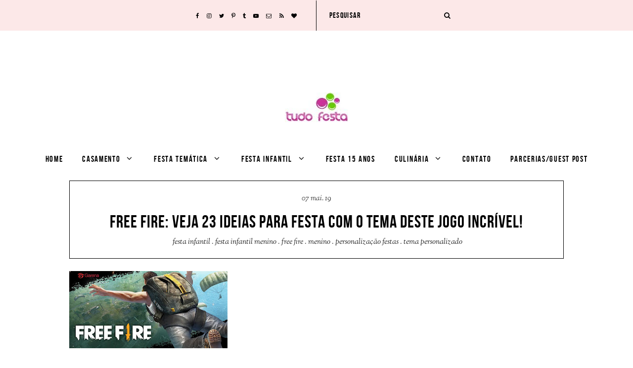

--- FILE ---
content_type: text/html; charset=UTF-8
request_url: https://www.guiatudofesta.com.br/2019/05/free-fire-veja-23-ideias-para-festa-com.html
body_size: 88430
content:
<!DOCTYPE html>
<html dir='ltr' xmlns='http://www.w3.org/1999/xhtml' xmlns:b='http://www.google.com/2005/gml/b' xmlns:data='http://www.google.com/2005/gml/data' xmlns:expr='http://www.google.com/2005/gml/expr'>
<head>
<link href='https://www.blogger.com/static/v1/widgets/335934321-css_bundle_v2.css' rel='stylesheet' type='text/css'/>
<meta charset='utf-8'/>
<meta content='width=device-width, initial-scale=1, shrink-to-fit=no' name='viewport'/>
<title>Free Fire: veja 23 ideias para festa com o tema deste jogo incrível! &#8212; Guia Tudo Festa - Blog de Festas - dicas e ideias!</title>
<link href='https://www.guiatudofesta.com.br/favicon.ico' rel='icon' type='image/x-icon'/>
<meta content='blogger' name='generator'/>
<link rel="alternate" type="application/atom+xml" title="Guia Tudo Festa - Blog de Festas - dicas e ideias! - Atom" href="https://www.guiatudofesta.com.br/feeds/posts/default" />
<link rel="alternate" type="application/rss+xml" title="Guia Tudo Festa - Blog de Festas - dicas e ideias! - RSS" href="https://www.guiatudofesta.com.br/feeds/posts/default?alt=rss" />
<link rel="service.post" type="application/atom+xml" title="Guia Tudo Festa - Blog de Festas - dicas e ideias! - Atom" href="https://www.blogger.com/feeds/2910966679745536406/posts/default" />

<link rel="alternate" type="application/atom+xml" title="Guia Tudo Festa - Blog de Festas - dicas e ideias! - Atom" href="https://www.guiatudofesta.com.br/feeds/6141828762923805488/comments/default" />
<!--Can't find substitution for tag [blog.openIdOpTag]-->
<link href='https://www.guiatudofesta.com.br/2019/05/free-fire-veja-23-ideias-para-festa-com.html' rel='canonical'/>
<meta content='Free Fire: veja 23 ideias para festa com o tema deste jogo incrível!.' name='description'/>
<link href='https://blogger.googleusercontent.com/img/b/R29vZ2xl/AVvXsEjmzq3YIOQVygkVczQeXDByJ9PuN7bX0i35Aa9OLFIOIx_SncuOcHy2GSpuE4KpxVAQsUsf7R2kgmwBgsUAokEtDcr3qkBzBIXXtKGaY1qidFpqofG8hsh32wcHU-AmzWxvQhRkngvO_Wc/w1200-h630-p-k-no-nu/unnamed.jpg' rel='image_src'/>
<meta content='article' property='og:type'/>
<meta content='Guia Tudo Festa - Blog de Festas - dicas e ideias!' property='og:site_name'/>
<meta content='https://www.guiatudofesta.com.br/2019/05/free-fire-veja-23-ideias-para-festa-com.html' property='og:url'/>
<meta content='Free Fire: veja 23 ideias para festa com o tema deste jogo incrível! | Guia Tudo Festa - Blog de Festas - dicas e ideias!' property='og:title'/>
<meta content='Free Fire: veja 23 ideias para festa com o tema deste jogo incrível!.' property='og:description'/>
<meta content='https://blogger.googleusercontent.com/img/b/R29vZ2xl/AVvXsEjmzq3YIOQVygkVczQeXDByJ9PuN7bX0i35Aa9OLFIOIx_SncuOcHy2GSpuE4KpxVAQsUsf7R2kgmwBgsUAokEtDcr3qkBzBIXXtKGaY1qidFpqofG8hsh32wcHU-AmzWxvQhRkngvO_Wc/w1200-h630-p-k-no-nu/unnamed.jpg' property='og:image'/>
<meta content='summary' name='twitter:card'/>
<meta content='' name='twitter:site'/>
<meta content='' name='twitter:creator'/>
<meta content='https://www.guiatudofesta.com.br/2019/05/free-fire-veja-23-ideias-para-festa-com.html' name='twitter:url'/>
<meta content='Free Fire: veja 23 ideias para festa com o tema deste jogo incrível! | Guia Tudo Festa - Blog de Festas - dicas e ideias!' name='twitter:title'/>
<meta content='Free Fire: veja 23 ideias para festa com o tema deste jogo incrível!.' name='twitter:description'/>
<meta content='https://blogger.googleusercontent.com/img/b/R29vZ2xl/AVvXsEjmzq3YIOQVygkVczQeXDByJ9PuN7bX0i35Aa9OLFIOIx_SncuOcHy2GSpuE4KpxVAQsUsf7R2kgmwBgsUAokEtDcr3qkBzBIXXtKGaY1qidFpqofG8hsh32wcHU-AmzWxvQhRkngvO_Wc/w1200-h630-p-k-no-nu/unnamed.jpg' property='twitter:image'/>
<script src='https://ajax.googleapis.com/ajax/libs/jquery/2.2.4/jquery.min.js'></script>
<style type='text/css'>@font-face{font-family:'Sorts Mill Goudy';font-style:italic;font-weight:400;font-display:swap;src:url(//fonts.gstatic.com/s/sortsmillgoudy/v16/Qw3AZR9MED_6PSuS_50nEaVrfzgEbH80g7s_1vKbfPlA.woff2)format('woff2');unicode-range:U+0100-02BA,U+02BD-02C5,U+02C7-02CC,U+02CE-02D7,U+02DD-02FF,U+0304,U+0308,U+0329,U+1D00-1DBF,U+1E00-1E9F,U+1EF2-1EFF,U+2020,U+20A0-20AB,U+20AD-20C0,U+2113,U+2C60-2C7F,U+A720-A7FF;}@font-face{font-family:'Sorts Mill Goudy';font-style:italic;font-weight:400;font-display:swap;src:url(//fonts.gstatic.com/s/sortsmillgoudy/v16/Qw3AZR9MED_6PSuS_50nEaVrfzgEbH80jbs_1vKbfA.woff2)format('woff2');unicode-range:U+0000-00FF,U+0131,U+0152-0153,U+02BB-02BC,U+02C6,U+02DA,U+02DC,U+0304,U+0308,U+0329,U+2000-206F,U+20AC,U+2122,U+2191,U+2193,U+2212,U+2215,U+FEFF,U+FFFD;}</style>
<style>/*! normalize.css v6.0.0 | MIT License | github.com/necolas/normalize.css */ button,hr,input{overflow:visible}audio,canvas,progress,video{display:inline-block}progress,sub,sup{vertical-align:baseline}[type=checkbox],[type=radio],legend{box-sizing:border-box;padding:0}html{line-height:1.15;-ms-text-size-adjust:100%;-webkit-text-size-adjust:100%}article,aside,details,figcaption,figure,footer,header,main,menu,nav,section{display:block}h1{font-size:2em;margin:.67em 0}figure{margin:1em 40px}hr{box-sizing:content-box;height:0}code,kbd,pre,samp{font-family:monospace,monospace;font-size:1em}a{background-color:transparent;-webkit-text-decoration-skip:objects}abbr[title]{border-bottom:none;text-decoration:underline;text-decoration:underline dotted}b,strong{font-weight:bolder}dfn{font-style:italic}mark{background-color:#ff0;color:#000}small{font-size:80%}sub,sup{font-size:75%;line-height:0;position:relative}sub{bottom:-.25em}sup{top:-.5em}audio:not([controls]){display:none;height:0}img{border-style:none}svg:not(:root){overflow:hidden}button,input,optgroup,select,textarea{margin:0}button,select{text-transform:none}[type=reset],[type=submit],button,html [type=button]{-webkit-appearance:button}[type=button]::-moz-focus-inner,[type=reset]::-moz-focus-inner,[type=submit]::-moz-focus-inner,button::-moz-focus-inner{border-style:none;padding:0}[type=button]:-moz-focusring,[type=reset]:-moz-focusring,[type=submit]:-moz-focusring,button:-moz-focusring{outline:ButtonText dotted 1px}legend{color:inherit;display:table;max-width:100%;white-space:normal}textarea{overflow:auto}[type=number]::-webkit-inner-spin-button,[type=number]::-webkit-outer-spin-button{height:auto}[type=search]{-webkit-appearance:textfield;outline-offset:-2px}[type=search]::-webkit-search-cancel-button,[type=search]::-webkit-search-decoration{-webkit-appearance:none}::-webkit-file-upload-button{-webkit-appearance:button;font:inherit}summary{display:list-item}[hidden],template{display:none}

.clearfix:after {content:'';display:block;clear:both;}</style>
<link href='https://maxcdn.bootstrapcdn.com/font-awesome/4.7.0/css/font-awesome.min.css' rel='stylesheet'/>
<link href='https://fonts.googleapis.com/css?family=Sorts+Mill+Goudy:400i|Rubik:400,700,400i,700i' rel='stylesheet'/>
<style>
@font-face {
    font-family: 'bebas_neuebold';
    src: url([data-uri]) format('woff2'),
         url([data-uri]) format('woff');
    font-weight: normal;
    font-style: normal;
}
</style>
<style id='page-skin-1' type='text/css'><!--
/*/// ---------------------------------------------------------
*
*  Responsive Blogger Template
*  Name:        Juno
*  Version:     1.1
*  Date:        June 2019
*  Updated:     February 2020
*  Author:      Gabriela Melo
*  Etsy:        https://www.etsy.com/shop/lovelogicdesign
*
* ------------------------------------------------------- ///*/
/*/// ------------------------------
~   General
------------------------------ ///*/
*, *:after, *:before {
-webkit-box-sizing: border-box;
-moz-box-sizing: border-box;
box-sizing: border-box;
}
.hidden {
display: none;
}
body {
background: #FFFFFF;
color: #333333;
font: normal 14px rubik, sans-serif;
overflow-wrap: break-word;
word-break: break-word;
word-wrap: break-word;
}
img {
display: block;
height: auto;
max-width: 100%;
}
a {
color: #4B4B4B;
text-decoration: none;
}
a:hover {
color: #CCCCCC;
}
em, i {
font-style: italic;
}
:focus {
outa: 0;
}
::-webkit-scrollbar {
background: #f1f1f1;
height: 7px;
width: 10px;
}
::-webkit-scrollbar-thumb:vertical {
background: #555555;
height: 50px;
}
::-webkit-scrollbar-thumb:horizontal {
background: #555555;
height: 7px;
}
::-moz-selection {
background: #F1F1F1;
color: #000000;
}
::selection {
background: #F1F1F1;
color: #000000;
}
/*/// ------------------------------
~   Search
------------------------------ ///*/
.gbml-search {
max-width: 300px;
padding: 1.5em;
text-align: center;
width: 100%;
}
.gbml-search .search-form {
color: #000000;
}
.gbml-search input,
.gbml-search .search-form-btn {
background: none;
border: 0;
}
.gbml-search input {
font: normal 16px bebas_neuebold, sans-serif;
letter-spacing: 0.08em;
text-transform: uppercase;
width: 90%;
}
::placeholder {
color: #000000;
opacity: 1;
}
:-ms-input-placeholder {
color: #000000;
}
::-ms-input-placeholder {
color: #000000;
}
.gbml-search .search-form-btn {
color: #000000;
margin-left: -7px;
}
.gbml-search input:focus {
outline: 0;
}
.gbml-search .search-form-btn:hover {
cursor: pointer;
}
#HTML300 h3 {
display: none;
}
/*/// ------------------------------
~   Social Media Icons
------------------------------ ///*/
#HTML180 {
border-right: 1px solid #000000;
padding: 1.5em 2em;
text-align: right;
}
.social-icons { font-family: FontAwesome; }
.social-icons a {
color: #000000;
font-size: 80%;
margin-right: 1em;
}
.social-icons a::last-of-type {
margin: 0;
}
.social-icons a:hover {
color: #828282;
}
.social-icons a.facebook-icon:before {content:"\f09a";}
.social-icons a.instagram-icon:before {content:"\f16d";}
.social-icons a.twitter-icon:before {content:"\f099";}
.social-icons a.pinterest-icon:before {content:"\f231";}
.social-icons a.tumblr-icon:before {content:"\f173";}
.social-icons a.youtube-icon:before {content:"\f16a";}
.social-icons a.email-icon:before {content:"\f003";}
.social-icons a.feed-icon:before {content:"\f09e";}
.social-icons a.bloglovin-icon:before {content:"\f004";}
/*/// ------------------------------
~   Top Widgets
------------------------------ ///*/
.top-wrap {
background: #FCE8E8;
}
#HTML180.widget,
#HTML300.widget {
margin: 0;
}
#HTML180,
#HTML300 {
display: inline-block;
width: 50%;
}
@media screen and (max-width: 37.5em) {
#HTML180,
#HTML300 {
width: 100%;
}
#HTML180 {
border-right: 0;
border-bottom: 1px solid #000000;
text-align: center;
}
.gbml-search {
margin: 0 auto;
float: none;
}
}
/*/// ------------------------------
~   Columns
------------------------------ ///*/
.section {
margin: 0;
}
.container-1,
.container {
margin: 0 auto;
max-width: 1200px;
width: 90%;
}
@media screen and (min-width:50em) {
.container-1,
.container {
width: 85%;
}
}
.sidebar,
.profile-wrap {
margin: 0 auto;
max-width: 400px;
padding: 0;
width: 100%;
}
@media screen and (min-width:61em) {
.main {
float: left;
width: 65%;
}
.sidebar {
float: right;
width: 30%;
}
.post-hero {
float: right;
width: 65%;
}
.profile-wrap {
float: left;
width: 30%;
}
}
/*/// ------------------------------
~   Menu
------------------------------ ///*/
.widget-content > .navtoggle.outside {
display: block;
}
.widget-content > .navtoggle.outside:hover,
.widget-content > .navtoggle.outside:focus {
cursor: pointer;
}
.nav-icon3 {
width: 30px;
height: 20px;
position: relative;
margin: 1em auto 5em;
-webkit-transform: rotate(0deg);
-moz-transform: rotate(0deg);
-o-transform: rotate(0deg);
transform: rotate(0deg);
-webkit-transition: .5s ease-in-out;
-moz-transition: .5s ease-in-out;
-o-transition: .5s ease-in-out;
transition: .5s ease-in-out;
cursor: pointer;
}
.nav-icon3 span {
display: block;
position: absolute;
height: 2px;
width: 100%;
background: #000000;
opacity: 1;
left: 0;
-webkit-transform: rotate(0deg);
-moz-transform: rotate(0deg);
-o-transform: rotate(0deg);
transform: rotate(0deg);
-webkit-transition: .25s ease-in-out;
-moz-transition: .25s ease-in-out;
-o-transition: .25s ease-in-out;
transition: .25s ease-in-out;
}
.nav-icon3 span:nth-child(1) {
top: 0px;
}
.nav-icon3 span:nth-child(2),
.nav-icon3 span:nth-child(3) {
top: 7px;
}
.nav-icon3 span:nth-child(4) {
top: 14px;
}
.nav-icon3.open span:nth-child(1) {
top: 7px;
width: 0%;
left: 50%;
}
.nav-icon3.open span:nth-child(2) {
-webkit-transform: rotate(45deg);
-moz-transform: rotate(45deg);
-o-transform: rotate(45deg);
transform: rotate(45deg);
}
.nav-icon3.open span:nth-child(3) {
-webkit-transform: rotate(-45deg);
-moz-transform: rotate(-45deg);
-o-transform: rotate(-45deg);
transform: rotate(-45deg);
}
.nav-icon3.open span:nth-child(4) {
top: 7px;
width: 0%;
left: 50%;
}
.menu {
display: none;
font: normal 17px bebas_neuebold, sans-serif;
letter-spacing: .1em;
text-align: left;
text-transform: uppercase;
}
.menu ul {
list-style-type: none;
padding-left: 0;
}
.menu a {
color: #000000;
}
.menu a:hover {
color: #CCCCCC;
}
.menu li.parent {
padding: .7em 1em;
}
.menu li.parent i.fa.fa-fw {
display: block;
float: right;
}
.menu li.parent ul.level-two,
.menu li.parent ul.level-three {
border: 1px solid #000000;
padding: 1em;
}
.menu li.parent ul.level-two li a,
.menu li.parent ul.level-three li a {
display: block;
padding: .5em;
}
.menu li.parent > ul.level-two {
display: none;
margin-top: .5em;
}
.menu ul.level-three {
display: none;
}
.menu .fa {
display: inline-block;
color: #000000;
margin: 0 .2em;
text-align: right;
}
.menu .fa a {
font-size: 0;
padding: 0 !important;
}
.menu .fa:hover,
.menu .fa:focus {
cursor: pointer;
}
.menu ul.level-two .child-item.sharewidth i.fa.fa-fw.fa-angle-right {
margin-top: -1.5em;
}
@media screen and (min-width: 60em) {
.widget-content > .navtoggle.outside,span.navtoggle {
display: none !important;
}
.menu {
display: block !important;
}
.menu ul {
position: relative;
text-align: center;
z-index: 999;
}
.menu li.parent {
border: 0;
display: inline-table;
padding: 2em 1em;
position: relative;
}
.menu li.parent ul.level-two,
.menu li.parent ul.level-three {
padding: 1em 0;
text-align: left;
width: 200px;
}
.menu li.parent ul.level-two li a,
.menu li.parent ul.level-three li a {
padding: .5em 2em;
}
.menu li.parent ul.level-two {
background: #FFFFFF;
display: none;
margin: 0;
left: auto;
position: absolute;
top: 100%;
}
.menu li.parent .level-three {
background: #FFFFFF;
display: none;
position: absolute;
left: 100%;
-webkit-transform: translateY(-3.450em);
-ms-transform: translateY(-3.450em);
transform: translateY(-3.450em);
}
.menu li.parent .level-three li {
display: block;
transition: .3s all ease;
position: relative;
white-space: nowrap;
}
.menu .level-two:hover,
.menu li.parent:hover .level-two,
.menu .child-item.sharewidth:hover .level-three {
display: block;
}
.menu .fa {
display: none;
}
.menu ul.level-two .child-item.sharewidth i.fa.fa-fw.fa-angle-right {
padding-right: 1.5em;
-webkit-transform: rotate(0deg);
-ms-transform: rotate(0deg);
transform: rotate(0deg);
}
}
/*/// ------------------------------
~   Header
------------------------------ ///*/
.header-wrap {
margin: 0 auto;
text-align: center;
}
.header {
margin: 1em auto;
}
#Header1,
#Header1 a {
color: #000000;
font: normal 60px bebas_neuebold, sans-serif;
text-transform: uppercase;
}
#Header1 h1 {
margin: 0;
}
#Header1 p {
color: #333333;
font: italic 14px Sorts Mill Goudy, serif;
letter-spacing: 1px;
margin: 0;
text-transform: lowercase;
}
#PageList100.widget {
margin: 0;
}
.header.image-placement-behind {
background-repeat: no-repeat;
background-position: center;
-webkit-background-size: cover;
background-size: cover;
}
.header.image-placement-behind.has-image {
background-repeat: no-repeat;
background-position: center;
-webkit-background-size: cover;
background-size: cover;
}
.header.image-placement-replace.has-image,
.header.image-placement-replace.has-image img,
.header.image-placement-before-description.has-image,
.header.image-placement-before-description.has-image img  {
margin: 0 auto;
}
/*/// ------------------------------
~   Slide
------------------------------ ///*/
.slider {
margin: 0 0 5em;
position: relative;
}
.owl-item {
border: 1px solid #000000;
border-right: 0;
list-style: none;
padding: 5em 8em 1em;
}
@media screen and (max-width: 50em) {
.owl-item {
padding: 2em 3em 1em;
}
}
.owl-item.active {
margin: 0 !important;
}
ul.owl-carousel.owl-theme.owl-loaded.owl-drag {
padding: 0;
position: relative;
}
.owl-nav {
position: absolute;
bottom: 45% !important;
width: 100% !important;
z-index: 999999999 !important;
}
button.owl-prev,
button.owl-next {
background: #000000 !important;
border-radius: 0 !important;
color: #F1F1F1 !important;
display: block !important;
font: normal normal 14px rubik, sans-serif !important;
float: left;
margin: 0 !important;
padding: 1.8em 2em !important;
}
button.owl-next {
float: right;
}
.cycle-slideshow {
display: block;
height: 500px;
margin: 0;
overflow: hidden;
position: relative;
text-align: center;
width: 100%;
z-index: 0;
}
.cycle-slideshow ul {
height: 100%;
height: 100vh;
padding: 0;
width: 100%;
}
.cycle-slideshow li {
height: 90%;
margin: 0;
padding: 0;
width: 100%;
}
.slide-inside {
background: #FFFFFF;
padding: 0;
position: absolute;
bottom: 0;
transition: all .25s ease-out;
width: 100%;
-webkit-transition: all .25s ease-out;
-moz-transition: all .25s ease-out;
-o-transition: all .25s ease-out;
z-index: 9;
}
.slide-title {
margin: 1.5em auto;
max-width: 95%;
}
.slide-image {
background-repeat: no-repeat;
background-size: cover;
background-position: center center;
height: 100%;
width: 100%;
}
.slide-image:hover,
.slide-image:focus {
opacity: .8;
}
.slide-h3 {
color: #000000;
font: normal 30px bebas_neuebold, sans-serif;
line-height: 1.4em;
max-width: 100%;
text-transform: uppercase;
z-index: 99;
}
.slide-h3:hover,
.slide-h3:focus {
color: #cccccc;
}
.slide-cat,
.slide-divider,
.slide-excerpt,
.slide-more {
display: none;
}
/*/// ------------------------------
~   Posts
------------------------------ ///*/
.post {
line-height: 2em;
margin-bottom: 4em;
position: relative;
}
.post-thumb img {
width: 100%;
}
.post-date {
background: #ffffff;
color: #333333;
font: normal 18px bebas_neuebold, sans-serif;
padding: 1em;
position: absolute;
top: .5em;
left: .5em;
z-index: 999;
}
.post-location,
.post-labels {
display: inline-block;
}
.post-location .post-location-place::before {
content:"\f041";
font-family: FontAwesome;
font-style: normal;
padding-right: .2em;
}
.post-location .post-location-place::after {
background: #000000;
content: "";
display: inline-block;
height: 2px;
margin: 0 1em;
margin-bottom: .150em;
width: 20px;
}
.post-location .post-location-place {
color: #222222;
font: italic 15px Sorts Mill Goudy, serif;
text-transform: lowercase;
}
.post-labels {
font: italic 16px Sorts Mill Goudy, serif;
padding-bottom: .7em;
text-transform: lowercase;
}
.post-labels a {
color: #222222;
}
.post-labels a:hover,
.post-labels a:focus {
color: #CCCCCC;
}
h2.post-title,
a.post-title-link {
color: #000000;
font: normal 35px bebas_neuebold, sans-serif;
letter-spacing: 1px;
margin-top: .5em;
padding-bottom: .3em;
text-transform: uppercase;
}
a.post-title-link {
padding: 0;
}
a.post-title-link:hover {
color: #cccccc;
}
.post-snippet {
font-weight: normal;
margin-bottom: 1.8em;
text-align: justify;
}
.read-more {
color: #000000;
font: normal 18px bebas_neuebold, sans-serif;
margin-top: .5em;
text-transform: uppercase;
}
.read-more a:before {
background: #000000;
content: "";
display: inline-block;
height: 2px;
margin-bottom: .3em;
margin-right: .5em;
width: 30px;
}
.read-more a {
color: #000000;
}
.read-more a:hover,
.read-more a:focus {
color: #CCCCCC;
}
.post-body table {
padding: 0 !important;
}
.post-body .tr-caption {
font-size: 70%;
letter-spacing: 2px;
text-transform: uppercase;
}
.post-body h2,
.post-body h3,
.post-body h4 {
padding: .5em 0;
text-transform: uppercase;
}
.post-body blockquote.tr_bq {
border-left: 3px solid #000000;
color: #828282;
font: italic 18px Sorts Mill Goudy, serif;
line-height: 2em;
margin: 1.5em 0;
padding-left: 1em;
}
.post-body a {
border-bottom: 2px solid #000000;
padding-bottom: .2em;
}
.post ul {
list-style: square;
}
.post ol {
counter-reset: li;
}
.post ol li {
list-style: none;
}
.post ol li:before {
color: #333333;
content: counter(li);
counter-increment: li;
font: italic 18px Sorts Mill Goudy, serif;
margin: 0 1em .8em -2em;
padding: 3px 6px 3px 6px;
text-align: center;
}
.post .separator, .post table,
.post .separator a, .post table a {
border: 0 !important;
line-height: normal;
}
.tr-caption {
padding: .4em;
}
.post-body .img-left {
padding: 1em 1em 1em 0!important;
}
.post-body .img-right {
padding: 1em 0 1em 1em!important;
}
@media screen and (max-width: 45em) {
.post-body .img-left, .post-body .img-left img, .post-body .img-right, .post-body .img-right img {
max-width: 100% !important;
padding: 1em 0 1em 0 !important;
width: 700px !important;
}
}
/*/// ------------------------------
~   Profile
------------------------------ ///*/
#Image100 figure,
#Image100.widget,
#Text100.widget {
margin: 0;
}
#Image100 .image-caption {
color: #000000;
font: normal 50px bebas_neuebold, sans-serif;
margin-top: -1em;
padding: .5em .5em .2em;
text-align: center;
text-transform: uppercase;
}
#Text100 {
border: 1px solid #000000;
padding: 2em 3em;
text-align: center;
}
#HTML500 {
border: 1px solid #000000;
border-top: 0;
margin-top: 0;
padding: 2em;
}
#HTML500 .social-icons {
text-align: center;
}
/*/// ------------------------------
~   Popular posts
------------------------------ ///*/
.pp-posts {
background: #fce8e8;
clear: both;
margin: 4em 0 8em;
padding: 5em 0 6em;
width: 100%;
}
.pp-section {
margin: 0 auto;
max-width: 1300px;
}
.PopularPosts h3 {
color: #000000;
display: block;
font: normal 45px bebas_neuebold, sans-serif;
margin: 0 auto 1em auto;
max-width: 800px;
text-align: center;
text-transform: lowercase;
}
.PopularPosts {
text-align: center;
}
.post-pp {
display: inline-table;
margin-right: 2%;
width: 23%;
}
.post-pp:last-of-type {
margin-right: 0;
}
.PopularPosts .pp-thumbnail img { width: 100%; }
.PopularPosts .pp-thumbnail:hover,
.PopularPosts .pp-thumbnail:focus {
opacity: .8;
}
h5.popular-post-title {
font: italic 16px Sorts Mill Goudy, serif;
margin: 1em 0 0 0;
text-align: center;
}
.popular-post-title a {
color: #000000;
}
.popular-post-title a:hover,
.popular-post-title a:focus {
color: #848484;
}
.popular-post-snippet {
display: none;
}
@media screen and (max-width: 60em) {
.post-pp {
margin-bottom: 4%;
width: 47%;
}
.post-pp:nth-of-type(2),
.post-pp:nth-of-type(4),
.post-pp:nth-of-type(6),
.post-pp:nth-of-type(8) {
margin-right: 0;
}
}
/*/// ------------------------------
~  Blog Pager
------------------------------ ///*/
.blog-pager {
border: 1px solid #000000;
display: block;
margin: 3em auto;
padding: 1.5em 1em;
text-align: center;
}
.blog-pager a {
color: #000000;
font: italic 16px Sorts Mill Goudy, serif;
}
.blog-pager a:hover,
.blog-pager a:focus {
color: #000000;
}
.blog-pager-older-link:before {
background: #000000;
content: "";
display: inline-block;
height: 2px;
margin: .150em 1em;
width: 30px;
}
.home-view .blog-pager-older-link:before,
.blog-pager-home-link {
display: none;
}
.blog-pager-newer-link.disabled,
.blog-pager-older-link.disabled,
.blog-pager-newer-link.disabled:hover,
.blog-pager-older-link.disabled:hover,
.blog-pager-newer-link.disabled:focus,
.blog-pager-older-link.disabled:focus {
color: #ccc;
cursor: text;
}
/*/// ------------------------------
~   Sidebar
------------------------------ ///*/
.sidebar {
line-height: 1.8em;
}
.sidebar .widget {
margin: 0;
}
.sidebar .widget-content {
border: 1px solid #000000;
border-bottom: 0;
padding: 2.5em;
}
.profile-wrap h2,
.profile-wrap h3,
.sidebar h3 {
border: 1px solid #000000;
border-bottom: 0;
color: #000000;
font: normal 18px bebas_neuebold, sans-serif;
padding: 1em 0;
text-align: center;
text-transform: uppercase;
}
.sidebar ul {
list-style:none;
margin: 0;
padding: 0;
}
.sidebar li {
margin: 0;
padding: 0 0 .25em 1em;
}
/*/// ------------------------------
~   Pinterest
------------------------------ ///*/
.pinterest-gallery {
float: left;
width: 50%;
}
.pinterest-gallery .pinterest-thumbnail {
background-position: 50% 50%;
background-size: cover;
padding-bottom: 100%;
position: relative;
width: 100%;
}
.pinterest-gallery .pinterest-icon {
align-items: center;
bottom: 0;
color: #000000;
display: -moz-box;
display: -ms-flexbox;
display: -webkit-flex;
display: -webkit-box;
display: flex;
font-family: FontAwesome;
font-size: 100%;
justify-content: center;
left: 0;
position: absolute;
right: 0;
top: 0;
opacity: 0;
z-index: 40;
}
.pinterest-gallery .pinterest-icon:hover {
background: #ffd3d3;
opacity: 0.5;
}
/*/// ------------------------------
~   Follow by Email
------------------------------ ///*/
.FollowByEmail input,
.FollowByEmail button {
background: none;
border: 0;
border-bottom: 1px solid #000000;
border-radius: 0;
color: #000000;
display: inline-block;
font: normal 11px rubik, sans-serif;
padding: 1em 0;
text-transform: uppercase;
width: 88%;
}
.FollowByEmail button {
color: #000000;
border-bottom: 0;
padding: 0;
width: 10%;
}
.FollowByEmail button:hover,
.FollowByEmail button:focus {
color: #ffb5b5;
cursor: pointer;
}
.FollowByEmail input:focus,
.FollowByEmail button:focus {
outline: 0 !important;
box-shadow: none !important;
border-radius: 0 !important;
}
/*/// ------------------------------
~   List Labels
------------------------------ ///*/
.list-group a {
color: #000000;
display: block;
font-size: 80%;
letter-spacing: 2px;
margin: .3em 0;
padding: .5em;
text-align: center;
text-transform: uppercase;
}
.list-group a:hover,
.list-group a:focus {
color: #CCCCCC;
}
.label-count {
color: #CCCCCC;
font-size: 85%;
}
.list-group a:before {
color: #ffb5b5;
content: "x";
font: normal 11px sans-serif;
display: block;
margin-bottom: 1.5em;
}
.list-group a:first-of-type:before {
display: none;
}
/*/// ------------------------------
~   Cloud Labels
------------------------------ ///*/
.cloud-label-widget-content {
line-height: 2em;
text-align: center;
}
.cloud-label-widget-content a {
color: #000000;
margin: .5em;
}
.Label .cloud-label-widget-content a:hover {
color: #CCCCCC;
}
/*/// ------------------------------
~   Featured Post
------------------------------ ///*/
.FeaturedPost {
text-align: center;
}
.FeaturedPost .featured-post-title-link {
font: italic 18px Sorts Mill Goudy, serif;
}
a.featured-post-title-link {
color: #000000;
}
.FeaturedPost .featured-post-title-link:hover {
color: #CCCCCC;
}
.FeaturedPost .featured-post-snippet {
display: none;
}
/*/// ------------------------------
~   Archive
------------------------------ ///*/
.BlogArchive .widget-content {
border: 0;
padding: 1em 0 0 0;
}
.BlogArchive {
border: 1px solid #000000;
font-size: 85%;
padding: 2em;
}
.BlogArchive h3 {
border: 0;
padding: 0;
text-align: left;
text-transform: uppercase;
}
.BlogArchive a {
color: #000000;
}
.BlogArchive a:hover {
color: #CCCCCC;
}
.BlogArchive .post-count {
color: #CCCCCC;
font-size: 80%;
padding-left: .5em;
}
.BlogArchive ul li .hierarchy-title a:before {
content: "\f068";
display: inline-block;
font-family: FontAwesome;
padding-right: .3em;
}
.collapsible {
-webkit-transition: height 0.3s cubic-bezier(0.4, 0, 0.2, 1);
transition: height 0.3s cubic-bezier(0.4, 0, 0.2, 1);
}
.collapsible,
.collapsible > summary {
display: block;
overflow: hidden;
}
.collapsible > :not(summary) {
display: none;
}
.collapsible[open] > :not(summary) {
display: block;
}
.collapsible:focus,
.collapsible > summary:focus {
outline: none;
}
.collapsible > summary {
cursor: pointer;
display: block;
padding: 0;
}
.collapsible:focus > summary,
.collapsible > summary:focus {
background-color: transparent;
}
.collapsible > summary::-webkit-details-marker {
display: none;
}
.collapsible-title {
-webkit-box-align: center;
-webkit-align-items: center;
-ms-flex-align: center;
align-items: center;
display: -webkit-box;
display: -webkit-flex;
display: -ms-flexbox;
display: flex;
}
.collapsible-title .title {
-webkit-box-flex: 1;
-webkit-flex: 1 1 auto;
-ms-flex: 1 1 auto;
flex: 1 1 auto;
-webkit-box-ordinal-group: 1;
-webkit-order: 0;
-ms-flex-order: 0;
order: 0;
overflow: hidden;
text-overflow: ellipsis;
white-space: nowrap;
}
.collapsible-title .chevron-down,
.collapsible[open] .collapsible-title .chevron-up {
display: block;
}
.collapsible-title .chevron-up,
.collapsible[open] .collapsible-title .chevron-down {
display: none;
}
.flat-button {
cursor: pointer;
display: inline-block;
font-weight: bold;
text-transform: uppercase;
border-radius: 2px;
padding: 8px;
margin: -8px;
}
.flat-icon-button {
background: transparent;
border: 0;
margin: 0;
outline: none;
padding: 0;
margin: -12px;
padding: 12px;
cursor: pointer;
box-sizing: content-box;
display: inline-block;
line-height: 0;
}
.flat-icon-button,
.flat-icon-button .splash-wrapper {
border-radius: 50%;
}
.flat-icon-button .splash.animate {
-webkit-animation-duration: 0.3s;
animation-duration: 0.3s;
}
/*/// ------------------------------
~   Instagram
------------------------------ ///*/
#HTML100 h3:before {
content: "let's be friends";
display: inline-block;
font: italic 15px Sorts Mill Goudy, serif;
margin-right: .5em;
}
#HTML100 h3 {
font: normal 23px bebas_neuebold, sans-serif;
margin-bottom: 1em;
}
.insta-wrap {
padding-bottom: 2em;
margin: 0 0 4em;
}
.instagram_gallery {
display: -moz-box;
display: -ms-flexbox;
display: -webkit-flex;
display: -webkit-box;
display: flex;
flex-wrap: nowrap;
text-align: center;
justify-content: space-between;
}
.instagram_gallery a {
width: 20%;
}
.instagram_gallery img:hover {
opacity: .8;
}
@media screen and (max-width: 50em) {
.instagram_gallery {
flex-wrap: wrap;
}
.instagram_gallery a {
width: 50%;
}
.instagram_gallery a:last-of-type {
display: none;
}
}
/*/// ------------------------------
~   Footer
------------------------------ ///*/
.footer {
margin: 3em auto 2em;
text-align: center;
}
.footer .widget {
margin-bottom: 0;
}
.backtotop {
text-align: center;
}
.credits-links {
font: normal 16px bebas_neuebold, sans-serif;
margin: 0 auto;
max-width: 1200px;
padding-top: 2em;
text-align: center;
}
.credits-links a {
color: #333333;
}
.credits-links a:hover {
color: #CCCCCC;
}
@media screen and (min-width: 50em) {
.backtotop, .blogname-footer, .gbml-credits {
display: inline-table;
width: 33%;
}
}
/*/// ------------------------------
~   Single Posts
------------------------------ ///*/
.single-view .slider, .single-view .post-hero, .single-view .profile-wrap, .single-view .sidebar {
display: none;
}
.single-view .main {
float: none;
margin: 0 auto;
max-width: 1000px;
width: 100%;
}
.single-view .post-header {
border: 1px solid #000000;
padding:  .7em 1em;
text-align: center;
}
.single-view .post-title {
color: #000000;
font: normal 35px bebas_neuebold, sans-serif;
text-transform: uppercase;
}
.single-view .post-date {
font: italic 15px Sorts Mill Goudy, serif;
float: none;
margin-top: 0;
padding: 1em 0 0 0;
position: static;
text-align: center;
text-transform: lowercase;
width: auto;
}
.single-view .post-labels {
margin: 0;
}
.single-view .post-footer {
margin: 3em 0;
}
.single-view .post-footer .post-labels:before,
.single-view .post-share:before {
content: "spread love";
display: inline-block;
font: normal 20px bebas_neuebold, sans-serif;
margin-right: .5em;
}
.single-view .post-footer .post-labels:before {
content: "#";
font: italic 16px Sorts Mill Goudy, serif;
}
.single-view .post-share {
margin-top: 1em;
}
.single-view .post-share a {
background: #FFFFFF;
border: 1px solid #000000;
border-right: 0;
color: #000000;
font-size: 90%;
padding: 1.5em 1.8em;
}
.single-view .post-share a:last-of-type {
border-right: 1px solid #000000;
}
.single-view .post-share a:hover,
.single-view .post-share a:focus {
background: #000000;
color: #FFFFFF;
}
/*/// ------------------------------
~   Related Posts
------------------------------ ///*/
.related-wrap {
display: -moz-box;
display: -ms-flexbox;
display: -webkit-flex;
display: -webkit-box;
display: flex;
justify-content: space-between;
}
#related-posts {
border: 1px solid #000000;
margin: 6em 0;
max-width: 1200px;
padding: 2.5em 2.5em 1.5em 2.5em;
}
#related-posts h4 {
display: none;
}
#related-posts a {
margin: 0 !important;
position: relative;
width: 23%;
}
#related-posts a img:hover,
#related-posts a img:focus {
opacity: 0.8;
}
#related-title {
color: #000000;
font: italic 15px Sorts Mill Goudy, serif;
padding: .5em .5em 0 .5em;
text-align: center;
}
#related-title:hover,
#related-title:focus {
color: #CCCCCC;
}
@media screen and (max-width: 42em) {
#related-posts a:nth-child(3),
#related-posts a:nth-child(4) {
display: none;
}
#related-posts a {
width: 48%;
}
}
/*/// ------------------------------
~   Comments
------------------------------ ///*/
.comments h3 {
color: #000000;
font: normal 30px bebas_neuebold, sans-serif;
text-align: center;
text-transform: uppercase;
}
.comment-actions {
display: block;
padding: 0 2em 2em 2em;
}
.comment-actions a {
color: #000000
font: italic 15px Sorts Mill Goudy, serif;
padding: .5em 0;
text-transform: lowercase;
}
.comment-actions a:hover {
color: #CCCCCC;
}
.comments .thread-toggle {
font: italic 15px Sorts Mill Goudy, serif;
margin-top: .5em;
text-transform: lowercase;
}
.comments .comment-header {
color: #000000;
font: normal 18px bebas_neuebold, sans-serif;
padding: 1em 1.6em .5em 1.6em;
text-transform: uppercase;
}
.comments .comment-content {
border-top: 1px solid #000000;
margin-bottom: 0;
padding: 2em 2em 1em 2em;
}
.comments .comments-content .datetime {
font: italic 15px Sorts Mill Goudy, serif;
margin-left: .6em;
text-transform: lowercase;
}
.comments .comments-content .datetime a {
color: #000000;
}
.comments .comment-header,
.comments .comment-thread.inline-thread .comment {
position: relative;
}
.comments .continue a {
font-weight:normal;
}
.comment-thread ol {
margin:0 0 1em;
}
.comment-thread .comment-content a,
.comments .user a,
.comments .comment-thread.inline-thread .user a {
color: #000000;
}
#comments .avatar-image-container img {
border: 0;
}
.comments .avatar-image-container {
display: none;
}
.comments .comment-block,
.comments .comments-content .comment-replies,
.comments .comment-replybox-single {
margin-left: 1px;
}
.comments .comment-block,
.comments .comment-thread.inline-thread .comment {
padding-top: .2em;
border: 1px solid #000000;
}
.comments .comments-content .comment {
margin: 1em 0 0;
padding: 0;
width: 100%;
}
.comments .comments-content .icon.blog-author {
position: absolute;
right: -1.4em;
margin: 0px;
top: -1.05em;
}
.comments .comments-content .inline-thread {
padding: 0 0 0 1em;
}
.comments .comments-content .comment-replies {
margin-top: 0;
}
.comments .comment-thread.inline-thread {
background: none;
border-left: 1px solid #000000;
}
.comments .comment-thread.inline-thread .comment .comment-block {
background: none;
border: 0;
margin: 0 !important;
padding: 0;
}
.comments .comments-content .comment-content {
margin-bottom: 0;
}
.comments .continue {
border-top:0;
width: 100%;
}
.comments .continue a {
padding:10px 0;
text-align:center;
}
.comment .continue {
display:none;
}
#comment-editor {
height: 280px !important;
width: 100% !important;
}
#comment-post-message {
text-align: center;
text-transform: uppercase;
}
.comment-form {
max-width: 100%;
width: 100%;
}
/*/// ------------------------------
~   Static Pages
------------------------------ ///*/
.page-view .slider, .page-view .post-hero, .page-view .profile-wrap, .page-view .sidebar {
display: none;
}
.page-view .main {
float: none;
margin: 3em auto;
max-width: 1000px;
width: 100%;
}
.page-view .post-title {
color: #000000;
font: normal 35px bebas_neuebold, sans-serif;
text-align: center;
text-transform: uppercase;
}
/*/// ------------------------------
~   Contact Form
------------------------------ ///*/
.ContactForm .form-label {
display: none;
}
.contact-form-widget,
.ContactForm input,
.ContactForm textarea {
border: 1px solid #000000;
color: #000000;
font: italic 16px Sorts Mill Goudy, serif;
max-width: 800px;
text-transform: lowercase;
width: 100%;
}
.contact-form-name {
border-right: 0 !important;
}
.contact-form-name,
.contact-form-email {
float: left !important;
width: 50% !important;
max-width: 50% !important;
}
.contact-form-email-message {
border-top: 0 !important;
margin-top: 0 !important;
text-align: center;
}
.contact-form-widget {
border: 0;
margin: 0 auto;
}
.ContactForm input,
.ContactForm textarea {
padding: 1.7em;
}
.contact-form-button-submit,
#ContactForm100_contact-form .contact-form-button-submit,
#ContactForm100_contact-form-submit.contact-form-button.contact-form-buttom-submit {
background: #FFFFFF;
border-radius: 0 !important;
border: 1px solid #000000;
border-top: 0 !important;
color: #000000 !important;
display: block;
font: normal 18px bebas_neuebold, sans-serif !important;
height: auto !important;
margin: 0 auto 0 auto !important;
max-width: 800px !important;
padding: 1em !important;
text-align: center;
text-transform: uppercase;
width: 100% !important;
}
.contact-form-button-submit:focus,
.contact-form-button-submit:hover,
#ContactForm100_contact-form .contact-form-button-submit:focus,
#ContactForm100_contact-form .contact-form-button-submit:hover {
background: #000000;
border: 1px solid #000000 !important;
border-top: 0 !important;
color: #858585 !important;
cursor: pointer;
}
.ContactForm input:focus,
.ContactForm input:hover,
.ContactForm textarea:focus,
.ContactForm textarea:hover,
#ContactForm100_contact-form .contact-form-button-submit:focus,
#ContactForm100_contact-form .contact-form-button-submit:hover {
outline: 0 !important;
background: none !important;
border: 1px solid #858585;
box-shadow: none !important;
border-radius: 0 !important;
}
.contact-form-success-message {
background: #F4F1EC;
border: 0 solid #F4F1EC;
bottom: 0;
box-shadow: 0 2px 4px rgba(0,0,0,.2);
color: #222;
font-size: 11px;
line-height: 19px;
margin-left: 0;
opacity: 1;
position: static;
text-align: center;
}
.contact-form-error-message {
background: #F4F1EC;
border: 0 solid #F4F1EC;
bottom: 0;
box-shadow: 0 2px 4px rgba(0,0,0,.2);
color: #666;
font-size: 11px;
font-weight: bold;
line-height: 19px;
margin-left: 0;
opacity: 1;
position: static;
text-align: center;
}
.contact-form-success-message-with-border {
background: #F4F1EC;
border: 1px solid #F4F1EC;
bottom: 0;
box-shadow: 0 2px 4px rgba(0,0,0,.2);
color: #222;
font-size: 11px;
line-height: 19px;
margin-left: 0;
opacity: 1;
position: static;
text-align: center;
}
.contact-form-error-message-with-border {
background: #F4F1EC;
border: 1px solid #F4F1EC;
bottom: 0;
box-shadow: 0 2px 4px rgba(0,0,0,.2);
color: #666;
font-size: 11px;
font-weight: bold;
line-height: 19px;
margin-left: 0;
opacity: 1;
position: static;
text-align: center;
}
.contact-form-cross {
display: inline-table;
vertical-align: baseline;
}
#ContactForm100 {
display: none;
}
/*/// -----------------------------------
~   Label / Search / Archive Pages
----------------------------------- ///*/
.label-view .slider, .label-view .post-hero, .label-view .profile-wrap, .label-view .sidebar,
.search-view .slider, .search-view .post-hero, .search-view .profile-wrap, .search-view .sidebar,
.archive-view .slider, .archive-view .post-hero, .archive-view .profile-wrap, .archive-view .sidebar {
display: none;
}
.blog-status-message {
border: 1px solid #000000;
font: italic 16px Sorts Mill Goudy, serif;
margin-bottom: 3em;
padding: 2em;
text-transform: lowercase;
}
.label-view .main, .search-view .main, .archive-view .main {
margin: 0 auto;
text-align: center;
width: 100%;
}
.container-label, .search-view .post, .container-archive {
display: inline-table;
margin: 0 0 5% 0;
vertical-align: baseline;
}
@media screen and (min-width: 50em) {
.container-label, .search-view .post, .container-archive {
margin: 0 3% 3.5% 0;
width: 48%;
}
.container-label:nth-child(2n+0), .container-label:last-of-type,
.search-view .post:nth-child(2n+0), .search-view .post:last-of-type,
.container-archive:nth-child(2n+0), .container-archive:last-of-type {
margin-right: 0;
}
}
@media screen and (min-width: 72em) {
.container-label, .search-view .post, .container-archive {
width: 31%;
}
.container-label:nth-child(2n+0),
.search-view .post:nth-child(2n+0),
.container-archive:nth-child(2n+0) {
margin-right: 3%;
}
.container-label:nth-child(3n+0), .container-label:last-of-type,
.search-view .post:nth-child(3n+0), .search-view .post:last-of-type,
.container-archive:nth-child(3n+0), .container-archive:last-of-type {
margin-right: 0;
}
}
.container-label .post-body-text,
.search-view .post-body-text,
.container-archive .post-body-text {
display: none;
}
.container-label a, .search-view .post a, .container-archive a {
border: 0;
}
.container-label .post-title a, .search-view .post .post-title a, .container-archive .post-title a {
color: #000000;
font: normal 20px bebas_neuebold, sans-serif;
}
.container-label h2.post-title, .search-view .post h2.post-title, .container-archive h2.post-title {
line-height: 1em;
margin-top: 0;
padding: 0;
}
.container-label .post-title a:hover, .search-view .post .post-title a:hover, .container-archive .post-title a:hover,
.container-label .post-title a:focus, .search-view .post .post-title a:focus, .container-archive .post-title a:focus {
color: #CCCCCC;
}
.container-label .post-title-link:after, .search-view .post .post-title-link:after, .container-archive .post-title-link:after {
margin: .5em auto 0 auto;
}
/*/// -----------------------------------
~   Error Page
----------------------------------- ///*/
.error-view .slider, .error-view .post-hero, .error-view .profile-wrap, .error-view .sidebar {
display: none;
}
.error-view .main {
float: none;
margin: 3em auto;
text-align: center;
}
#HTML6 {
text-align: center;
}
/* ---  END CSS --- */

--></style>
<style id='template-skin-1' type='text/css'><!--
body#layout .hidden,body#layout .invisible{display:inherit}body#layout{margin:0 auto;width:85%;max-width:1400px;background:#ECE8E5;-webkit-box-sizing:border-box!important;-moz-box-sizing:border-box!important;box-sizing:border-box!important}body#layout .outer{padding:1.3em 1.8em}body#layout .section h4{color:#333;font:700 12px "Trebuchet MS",sans-serif;letter-spacing:.3em;margin:0;padding:0 0 .5em 0!important;text-transform:uppercase}body#layout .section{background:#fff!important;border:0!important;margin:.5em 0!important}body#layout .add_widget{background:#f5f3f2;border:0;padding:0;-webkit-box-shadow:0 1px 2px rgba(0,0,0,.09) inset!important;-moz-box-shadow:0 1px 2px rgba(0,0,0,.09) inset!important;-o-box-shadow:0 1px 2px rgba(0,0,0,.09) inset!important;box-shadow:0 1px 2px rgba(0,0,0,.09) inset!important}body#layout .add_widget a{background:#f5f3f2;border:1px dashed #e3dbd8;color:#858585;font:normal 10px Verdana,sans-serif;letter-spacing:.08em!important;margin-left:0;padding:1.5em;text-transform:uppercase}body#layout .add_widget a:before{content:'+';padding-right:.3em}body#layout .add-icon{background-image:none;float:none;display:none}body#layout .widget-content{padding:1.3em!important}body#layout .layout-title{font:normal 11px Verdana,sans-serif!important;letter-spacing:.08em!important;padding:.3em .3em .5em .3em;text-transform:uppercase}body#layout .layout-widget-description{color:#333;font:normal 10px Verdana,sans-serif!important;padding:0 .2em .2em .4em;text-transform:lowercase}body#layout .widget-content{color:#333;padding:1.2em;-webkit-box-shadow:rgba(0,0,0,0) 0 0 0 0,rgba(0,0,0,0) 0 0 0 0!important;-moz-box-shadow:rgba(0,0,0,0) 0 0 0 0,rgba(0,0,0,0) 0 0 0 0!important;box-shadow:rgba(0,0,0,0) 0 0 0 0,rgba(0,0,0,0) 0 0 0 0!important;box-shadow:none!important}body#layout .widget-wrap1,body#layout .locked-widget .widget-content{background:#f5f3f2;border:0;border-radius:5px;padding:1em}body#layout .draggable-widget .widget-wrap2{background:#f5f3f2!important;cursor:move}body#layout .draggable-widget .widget-wrap3{background:transparent!important;margin-left:0!important}body#layout div.widget-content.visibility div.layout-title,body#layout div.widget-content.visibility div.layout-widget-description{margin: 0 30px;}
body#layout .container, body#layout .pp-wrap, body#layout #HTML180, body#layout #HTML300 { width: 100%; }
body#layout .pp-wrap { clear:both; }
body#layout .main, body#layout .post-hero { width: 65%; }
body#layout.ltr .main, body#layout.ltr .post-hero { float: left; }
body#layout.rtl .main, body#layout.rtl .post-hero { float: right; }
body#layout .sidebar, body#layout .profile-wrap { width: 34%; }
body#layout.ltr .sidebar, body#layout.ltr .profile-wrap { float: right; }
body#layout.rtl .sidebar, body#layout.rtl .profile-wrap { float: left; }
--></style>
<style>
/**
 * Owl Carousel v2.3.4
 * Copyright 2013-2018 David Deutsch
 * Licensed under: SEE LICENSE IN https://github.com/OwlCarousel2/OwlCarousel2/blob/master/LICENSE
 */
.owl-carousel,.owl-carousel .owl-item{-webkit-tap-highlight-color:transparent;position:relative}.owl-carousel{display:none;width:100%;z-index:1}.owl-carousel .owl-stage{position:relative;-ms-touch-action:pan-Y;touch-action:manipulation;-moz-backface-visibility:hidden}.owl-carousel .owl-stage:after{content:".";display:block;clear:both;visibility:hidden;line-height:0;height:0}.owl-carousel .owl-stage-outer{position:relative;overflow:hidden;-webkit-transform:translate3d(0,0,0)}.owl-carousel .owl-item,.owl-carousel .owl-wrapper{-webkit-backface-visibility:hidden;-moz-backface-visibility:hidden;-ms-backface-visibility:hidden;-webkit-transform:translate3d(0,0,0);-moz-transform:translate3d(0,0,0);-ms-transform:translate3d(0,0,0)}.owl-carousel .owl-item{min-height:1px;float:left;-webkit-backface-visibility:hidden;-webkit-touch-callout:none}.owl-carousel .owl-item img{display:block;width:100%}.owl-carousel .owl-dots.disabled,.owl-carousel .owl-nav.disabled{display:none}.no-js .owl-carousel,.owl-carousel.owl-loaded{display:block}.owl-carousel .owl-dot,.owl-carousel .owl-nav .owl-next,.owl-carousel .owl-nav .owl-prev{cursor:pointer;-webkit-user-select:none;-khtml-user-select:none;-moz-user-select:none;-ms-user-select:none;user-select:none}.owl-carousel .owl-nav button.owl-next,.owl-carousel .owl-nav button.owl-prev,.owl-carousel button.owl-dot{background:0 0;color:inherit;border:none;padding:0;font:inherit}.owl-carousel.owl-loading{opacity:0;display:block}.owl-carousel.owl-hidden{opacity:0}.owl-carousel.owl-refresh .owl-item{visibility:hidden}.owl-carousel.owl-drag .owl-item{-ms-touch-action:pan-y;touch-action:pan-y;-webkit-user-select:none;-moz-user-select:none;-ms-user-select:none;user-select:none}.owl-carousel.owl-grab{cursor:move;cursor:grab}.owl-carousel.owl-rtl{direction:rtl}.owl-carousel.owl-rtl .owl-item{float:right}.owl-carousel .animated{animation-duration:1s;animation-fill-mode:both}.owl-carousel .owl-animated-in{z-index:0}.owl-carousel .owl-animated-out{z-index:1}.owl-carousel .fadeOut{animation-name:fadeOut}@keyframes fadeOut{0%{opacity:1}100%{opacity:0}}.owl-height{transition:height .5s ease-in-out}.owl-carousel .owl-item .owl-lazy{opacity:0;transition:opacity .4s ease}.owl-carousel .owl-item .owl-lazy:not([src]),.owl-carousel .owl-item .owl-lazy[src^=""]{max-height:0}.owl-carousel .owl-item img.owl-lazy{transform-style:preserve-3d}.owl-carousel .owl-video-wrapper{position:relative;height:100%;background:#000}.owl-carousel .owl-video-play-icon{position:absolute;height:80px;width:80px;left:50%;top:50%;margin-left:-40px;margin-top:-40px;background:url(owl.video.play.png) no-repeat;cursor:pointer;z-index:1;-webkit-backface-visibility:hidden;transition:transform .1s ease}.owl-carousel .owl-video-play-icon:hover{-ms-transform:scale(1.3,1.3);transform:scale(1.3,1.3)}.owl-carousel .owl-video-playing .owl-video-play-icon,.owl-carousel .owl-video-playing .owl-video-tn{display:none}.owl-carousel .owl-video-tn{opacity:0;height:100%;background-position:center center;background-repeat:no-repeat;background-size:contain;transition:opacity .4s ease}.owl-carousel .owl-video-frame{position:relative;z-index:1;height:100%;width:100%}
</style>
<style>
/**
 * Owl Carousel v2.3.4
 * Copyright 2013-2018 David Deutsch
 * Licensed under: SEE LICENSE IN https://github.com/OwlCarousel2/OwlCarousel2/blob/master/LICENSE
 */
.owl-theme .owl-dots,.owl-theme .owl-nav{text-align:center;-webkit-tap-highlight-color:transparent}.owl-theme .owl-nav [class*=owl-]{cursor:pointer;}.owl-theme .owl-nav [class*=owl-]:hover{text-decoration:none}.owl-theme .owl-nav .disabled{opacity:.5;cursor:default}.owl-theme .owl-nav.disabled+.owl-dots{margin-top:10px}.owl-theme .owl-dots .owl-dot{display:inline-block;zoom:1}.owl-theme .owl-dots .owl-dot span{width:10px;height:10px;margin:5px 7px;background:#D6D6D6;display:block;-webkit-backface-visibility:visible;transition:opacity .2s ease;border-radius:30px}.owl-theme .owl-dots .owl-dot.active span,.owl-theme .owl-dots .owl-dot:hover span{background:#869791}
</style>
<script>//<![CDATA[
// Written by XOmisse for xomisse.com
var showpostthumbnails = !0,
    showpostsummary = !0,
    random_posts = !1,
    numchars = 100,
    numposts = 9;

function showgalleryposts(e){var i=e.feed.openSearch$totalResults.$t,t=new Array;document.write("<ul class='owl-carousel owl-theme'>");for(var r=0;r<i;++r)t[r]=r;for(1==random_posts&&t.sort(function(){return.5-Math.random()}),numposts>i&&(numposts=i),r=0;r<numposts;++r){var l=e.feed.entry[t[r]],n=l.title.$t;if(void 0===o)var o=e.feed.entry[r].category[0].term;else o=e.feed.entry[r].category[0].term;for(var u=0;u<l.link.length;u++)if("alternate"==l.link[u].rel){posturl=l.link[u].href;break}if("content"in l)var v=l.content.$t;if(s=v,a=s.indexOf("<img"),b=s.indexOf('src="',a),c=s.indexOf('"',b+5),d=s.substr(b+5,c-b-5),-1!=a&&-1!=b&&-1!=c&&""!=d)var m=d;else m="//placehold.it/1000x300";if(document.write('<li class="slide-li hidden"><div class="cycle-slideshow"><a href="'+posturl+'"><div class="slide-image" style="background-image:url('+m+');"/></div><div class="slide-inside"><div class="slide-title">'),document.write('<div class="slide-container">'),document.write('<div class="slide-cat">'+o+"</div>"),document.write('<div class="slide-h3">'+n+"</div>"),document.write('<div class="slide-divider"></div>'),v=v.replace(/<\S[^>]*>/g,""),1==showpostsummary){if(v.length<numchars)document.write('<div class="slide-excerpt">'+v+"... </div>");else{var f=(v=v.substring(0,numchars)).lastIndexOf(" ");postcontentl=v.substring(0,f),document.write('<div class="slide-excerpt">'+v+"... </div>")}document.write('<div class="slide-more">Read More</div></div></div>')}document.write("</a></div></li>")}document.write("</ul>")}
//]]></script>
<script>//<![CDATA[
function related_results_labels_thumbs(e){for(var t=0;t<e.feed.entry.length;t++){var l=e.feed.entry[t];relatedTitles[relatedTitlesNum]=l.title.$t;try{thumburl[relatedTitlesNum]=l.gform_foot.url}catch(e){s=l.content.$t,a=s.indexOf("<img"),b=s.indexOf('src="',a),c=s.indexOf('"',b+5),d=s.substr(b+5,c-b-5),-1!=a&&-1!=b&&-1!=c&&""!=d?thumburl[relatedTitlesNum]=d:thumburl[relatedTitlesNum]="https://blogger.googleusercontent.com/img/b/R29vZ2xl/AVvXsEgiALUXjMXmb4d3Wb5hg6d5e2KgpiphGSuX97TMzVu6mE-g0TX42Siy-CHpzjbGQHzzlRUiQkT0NMTT-7LcsKdnY1xdd1zR24vzOFsVKVpYk6Ckl9QuWgJhV4dCgW5B5s5jcCbKZG5gCC0/s1600/no-thumbnail.png"}relatedTitles[relatedTitlesNum].length>35&&(relatedTitles[relatedTitlesNum]=relatedTitles[relatedTitlesNum].substring(0,35)+"...");for(var r=0;r<l.link.length;r++)"alternate"==l.link[r].rel&&(relatedUrls[relatedTitlesNum]=l.link[r].href,relatedTitlesNum++)}}function removeRelatedDuplicates_thumbs(){for(var e=new Array(0),t=new Array(0),l=new Array(0),r=0;r<relatedUrls.length;r++)contains_thumbs(e,relatedUrls[r])||(e.length+=1,e[e.length-1]=relatedUrls[r],t.length+=1,l.length+=1,t[t.length-1]=relatedTitles[r],l[l.length-1]=thumburl[r]);relatedTitles=t,relatedUrls=e,thumburl=l}function contains_thumbs(e,t){for(var l=0;l<e.length;l++)if(e[l]==t)return!0;return!1}function printRelatedLabels_thumbs(){for(var e=0;e<relatedUrls.length;e++)relatedUrls[e]!=currentposturl&&relatedTitles[e]||(relatedUrls.splice(e,1),relatedTitles.splice(e,1),thumburl.splice(e,1),e--);var t=Math.floor((relatedTitles.length-1)*Math.random());e=0;for(relatedTitles.length>0&&document.write("<h4>"+relatedpoststitle+"</h4>"),document.write('<div class="related-wrap" style="clear: both;"/>');e<relatedTitles.length&&20>e&&e<maxresults;){var l=thumburl[t].replace(/\/(w|s|d)([0-9]?)+(\-c|\/)/,"/s300-c/");document.write('<a style="'),document.write('"'),document.write(' href="'+relatedUrls[t]+'"><img class="related_img" src="'+l+'"/><div id="related-title">'+relatedTitles[t]+"</div></a>"),t<relatedTitles.length-1?t++:t=0,e++}document.write("</div>"),relatedUrls.splice(0,relatedUrls.length),thumburl.splice(0,thumburl.length),relatedTitles.splice(0,relatedTitles.length)}var relatedTitles=new Array,relatedTitlesNum=0,relatedUrls=new Array,thumburl=new Array;
//]]></script>
<script>//<![CDATA[
  (function(i,s,o,g,r,a,m){i[&#39;GoogleAnalyticsObject&#39;]=r;i[r]=i[r]||function(){
  (i[r].q=i[r].q||[]).push(arguments)},i[r].l=1*new Date();a=s.createElement(o),
  m=s.getElementsByTagName(o)[0];a.async=1;a.src=g;m.parentNode.insertBefore(a,m)
  })(window,document,&#39;script&#39;,&#39;https://www.google-analytics.com/analytics.js&#39;,&#39;ga&#39;);

  ga(&#39;create&#39;, &#39;UA-40649327-1&#39;, &#39;auto&#39;);
  ga(&#39;send&#39;, &#39;pageview&#39;);

//]]></script>
<script>//<![CDATA[
/*!
 * jquery.instagramFeed
 *
 * @version 3.0.4
 *
 * https://github.com/jsanahuja/jquery.instagramFeed
 *
 */
!function(e){var a={host:"https://www.instagram.com/",username:"",tag:"",user_id:"",location:"",container:"",display_profile:!0,display_biography:!0,display_gallery:!0,display_captions:!1,display_igtv:!1,max_tries:8,callback:null,styling:!0,items:8,items_per_row:4,margin:.5,image_size:640,lazy_load:!1,cache_time:360,on_error:console.error},t={150:0,240:1,320:2,480:3,640:4},i={"&":"&amp;","<":"&lt;",">":"&gt;",'"':"&quot;","'":"&#39;","/":"&#x2F;","`":"&#x60;","=":"&#x3D;"};function r(e){return e.replace(/[&<>"'`=\/]/g,function(e){return i[e]})}function o(e,a){return void 0!==e.node.edge_media_to_caption.edges[0]&&void 0!==e.node.edge_media_to_caption.edges[0].node&&void 0!==e.node.edge_media_to_caption.edges[0].node.text&&null!==e.node.edge_media_to_caption.edges[0].node.text?e.node.edge_media_to_caption.edges[0].node.text:void 0!==e.node.title&&null!==e.node.title&&0!=e.node.title.length?e.node.title:void 0!==e.node.accessibility_caption&&null!==e.node.accessibility_caption&&0!=e.node.accessibility_caption.length&&e.node.accessibility_caption}function n(e,a){var t=a||!1;if(!a&&e.cache_time>0){var i=localStorage.getItem(e.cache_time_key);null!==i&&parseInt(i)+6e4*e.cache_time>(new Date).getTime()&&(t=!0)}if(t){var r=localStorage.getItem(e.cache_data_key);if(null!==r)return JSON.parse(r)}return!1}function s(a,t,i,r,o,n){var l;o&&n&&(l="https://images"+~~(3333*Math.random())+"-focus-opensocial.googleusercontent.com/gadgets/proxy?container=none&url="+a),e.get(l||a,function(e){var a=function(e,a){switch(e){case"username":case"tag":case"location":try{a=a.split("window._sharedData = ")[1].split("<\/script>")[0]}catch(e){return!1}return void 0!==(a=(a=JSON.parse(a.substr(0,a.length-1))).entry_data.ProfilePage||a.entry_data.TagPage||a.entry_data.LocationsPage)&&(a[0].graphql.user||a[0].graphql.hashtag||a[0].graphql.location);case"userid":return void 0!==a.data.user&&a.data.user}}(t,e);r(!1!==a&&a)}).fail(function(e){i>1?(console.warn("Instagram Feed: Request failed, "+(i-1)+" tries left. Retrying..."),s(a,t,i-1,r,o,!n)):r(!1,e)})}function l(e,t){var i=n(e,!1);if(!1!==i)t(i);else{var r;switch(e.type){case"username":r=e.host+e.id+"/";break;case"tag":r=e.host+"explore/tags/"+e.id+"/";break;case"location":r=e.host+"explore/locations/"+e.id+"/";break;case"userid":r=e.host+'graphql/query/?query_id=17888483320059182&variables={"id":"'+e.id+'","first":'+e.items+',"after":null}'}s(r,e.type,e.max_tries,function(a,i){!1!==a?(!function(e,a){var t=localStorage.getItem(e.cache_time_key);0!=e.cache_time&&(null===t||parseInt(t)+6e4*e.cache_time>(new Date).getTime())&&(localStorage.setItem(e.cache_data_key,JSON.stringify(a)),localStorage.setItem(e.cache_time_key,(new Date).getTime()))}(e,a),t(a)):void 0===i?e.on_error("Instagram Feed: It looks like the profile you are trying to fetch is age restricted. See https://github.com/jsanahuja/InstagramFeed/issues/26",3):!1!==(a=n(e,!0))?t(a):e.on_error("Instagram Feed: Unable to fetch the given user/tag. Instagram responded with the status code: "+i.status,5)},e.host===a.host&&"userid"!=e.type,!1)}}e.instagramFeed=function(i){var n=e.fn.extend({},a,i);return""==n.username&&""==n.tag&&""==n.user_id&&""==n.location?(n.on_error("Instagram Feed: Error, no username, tag or user_id defined.",1),!1):(void 0!==i.display_profile&&i.display_profile&&""!=n.user_id&&console.warn("Instagram Feed: 'display_profile' is not available using 'user_id' (GraphQL API)"),void 0===i.display_biography||!i.display_biography||""==n.tag&&""==n.location&&""==n.user_id||console.warn("Instagram Feed: 'display_biography' is not available unless you are loading an user ('username' parameter)"),void 0!==n.get_data&&console.warn("Instagram Feed: options.get_data is deprecated, options.callback is always called if defined"),null==n.callback&&""==n.container?(n.on_error("Instagram Feed: Error, neither container found nor callback defined.",2),!1):(""!=n.username?(n.type="username",n.id=n.username):""!=n.tag?(n.type="tag",n.id=n.tag):""!=n.location?(n.type="location",n.id=n.location):(n.type="userid",n.id=n.user_id),n.cache_data_key="instagramFeed_"+n.type+"_"+n.id,n.cache_time_key=n.cache_data_key+"_time",l(n,function(a){""!=n.container&&function(a,i){var n,s="";if(a.styling?(n={profile_container:' style="text-align:center;"',profile_image:' style="border-radius:10em;width:15%;max-width:125px;min-width:50px;"',profile_name:' style="font-size:1.2em;"',profile_biography:' style="font-size:1em;"',gallery_image:' style="width:100%;"',gallery_image_link:' style="width:'+(100-2*a.margin*a.items_per_row)/a.items_per_row+"%; margin:"+a.margin+'%;position:relative; display: inline-block; height: 100%;"'},a.display_captions&&(s+="<style>                    a[data-caption]:hover::after {                        content: attr(data-caption);                        text-align: center;                        font-size: 0.8rem;                        color: black;                        position: absolute;                        left: 0;                        right: 0;                        bottom: 0;                        padding: 1%;                        max-height: 100%;                        overflow-y: auto;                        overflow-x: hidden;                        background-color: hsla(0, 100%, 100%, 0.8);                    }                </style>")):n={profile_container:"",profile_image:"",profile_name:"",profile_biography:"",gallery_image:"",gallery_image_link:""},a.display_profile&&"userid"!==a.type&&(s+='<div class="instagram_profile"'+n.profile_container+">",s+='<img class="instagram_profile_image" src="'+i.profile_pic_url+'" alt="'+("tag"==a.type?i.name+" tag pic":i.username+" profile pic")+'"'+n.profile_image+(a.lazy_load?' loading="lazy"':"")+" />","tag"==a.type?s+='<p class="instagram_tag"'+n.profile_name+'><a href="https://www.instagram.com/explore/tags/'+a.tag+'/" rel="noopener" target="_blank">#'+a.tag+"</a></p>":"username"==a.type?(s+="<p class='instagram_username'"+n.profile_name+">@"+i.full_name+" (<a href='https://www.instagram.com/"+a.username+"/' rel='noopener' target='_blank'>@"+a.username+"</a>)</p>",a.display_biography&&(s+="<p class='instagram_biography'"+n.profile_biography+">"+i.biography+"</p>")):"location"==a.type&&(s+="<p class='instagram_location'"+n.profile_name+"><a href='https://www.instagram.com/explore/locations/"+a.location+"/' rel='noopener' target='_blank'>"+i.name+"</a></p>"),s+="</div>"),a.display_gallery)if(void 0!==i.is_private&&!0===i.is_private)s+='<p class="instagram_private"><strong>This profile is private</strong></p>';else{var l=void 0!==t[a.image_size]?t[a.image_size]:t[640],d=(i.edge_owner_to_timeline_media||i.edge_hashtag_to_media||i.edge_location_to_media).edges,c=d.length>a.items?a.items:d.length;s+="<div class='instagram_gallery'>";for(var g=0;g<c;g++){var _,p,m="https://www.instagram.com/p/"+d[g].node.shortcode;switch(!1===(u=o(d[g]))&&(u=("userid"==a.type?"":a.id)+" image"),u=r(u),d[g].node.__typename){case"GraphSidecar":p="sidecar",_=d[g].node.thumbnail_resources[l].src;break;case"GraphVideo":p="video",_=d[g].node.thumbnail_src;break;default:p="image",_=d[g].node.thumbnail_resources[l].src}s+='<a href="'+m+'"'+(a.display_captions?' data-caption="'+u+'"':"")+' class="instagram-'+p+'" rel="noopener" target="_blank"'+n.gallery_image_link+">",s+="<img"+(a.lazy_load?' loading="lazy"':"")+' src="'+_+'" alt="'+u+'"'+n.gallery_image+" />",s+="</a>"}s+="</div>"}if(a.display_igtv&&void 0!==i.edge_felix_video_timeline){var y=i.edge_felix_video_timeline.edges;if(c=y.length>a.items?a.items:y.length,y.length>0){for(s+='<div class="instagram_igtv">',g=0;g<c;g++){var u;m="https://www.instagram.com/p/"+y[g].node.shortcode,!1===(u=o(y[g]))&&(u=("userid"==a.type?"":a.id)+" image"),u=r(u),s+='<a href="'+m+'"'+(a.display_captions?' data-caption="'+u+'"':"")+' rel="noopener" target="_blank"'+n.gallery_image_link+">",s+="<img"+(a.lazy_load?' loading="lazy"':"")+' src="'+y[g].node.thumbnail_src+'" alt="'+u+'"'+n.gallery_image+" />",s+="</a>"}s+="</div>"}}e(a.container).html(s)}(n,a),null!=n.callback&&n.callback(a)}),!0))}}(jQuery);
//]]></script>
<link href='https://www.blogger.com/dyn-css/authorization.css?targetBlogID=2910966679745536406&amp;zx=5fe43826-9975-4bd2-89a6-199ac8470262' media='none' onload='if(media!=&#39;all&#39;)media=&#39;all&#39;' rel='stylesheet'/><noscript><link href='https://www.blogger.com/dyn-css/authorization.css?targetBlogID=2910966679745536406&amp;zx=5fe43826-9975-4bd2-89a6-199ac8470262' rel='stylesheet'/></noscript>
<meta name='google-adsense-platform-account' content='ca-host-pub-1556223355139109'/>
<meta name='google-adsense-platform-domain' content='blogspot.com'/>

<script async src="https://pagead2.googlesyndication.com/pagead/js/adsbygoogle.js?client=ca-pub-3567769355441960&host=ca-host-pub-1556223355139109" crossorigin="anonymous"></script>

<!-- data-ad-client=ca-pub-3567769355441960 -->

</head>
<body class='single-view'>
<amp-auto-ads data-ad-client='ca-pub-3567769355441960' type='adsense'>
</amp-auto-ads>
<meta content='a9da43c7f3817129f54cd0526282083b' name='verification'/>
  
  <div id="fb-root"></div>
<script>(function(d, s, id) {
  var js, fjs = d.getElementsByTagName(s)[0];
  if (d.getElementById(id)) return;
  js = d.createElement(s); js.id = id;
  js.src = "//connect.facebook.net/pt_BR/sdk.js#xfbml=1&version=v2.8";
  fjs.parentNode.insertBefore(js, fjs);
}(document, 'script', 'facebook-jssdk'));</script>
  
  
  
  
<div class='outer'>
<div class='top-wrap'>
<div class='top-sec section' id='top-sec' name='Social Icons + Search'><div class='widget HTML' data-version='2' id='HTML180'>
<div class='widget-content'>
<div class='social-icons'>
<a href='https://www.facebook.com/guia.tudo.festa/' class='facebook-icon' target='_blank'/></a>
<a href='https://www.instagram.com/guiatudofesta/' class='instagram-icon' target='_blank'/></a>
<a href='https://twitter.com/GuiaTudoFesta' class='twitter-icon' target='_blank'/></a>
<a href='https://br.pinterest.com/guiatudofesta' class='pinterest-icon' target='_blank'/></a>
<a href='TUMBLRLINK' class='tumblr-icon' target='_blank'/></a>
<a href='https://www.youtube.com/channel/UCTz5uJh0Ihp1fMNVeXiFf7A' class='youtube-icon' target='_blank'/></a>
<a href='mailto:guiatudofesta@gmail.com' class='email-icon' target='_blank'/></a>
<a href='RSSFEEDLINK' class='feed-icon' target='_blank'/></a>
<a href='https://www.bloglovin.com/blogs/guia-tudo-festa-blog-de-festas-dicas-e-ideias-19185509' class='bloglovin-icon' target='_blank'/></a>
</div>
</div>
</div><div class='widget HTML' data-version='2' id='HTML300'>
<h3 class='title'>
Search
</h3>
<div class='widget-content'>
<div class='gbml-search'>
<form action='/search' class='search-form' method='get'>
<input class='search-form-field' id='search' name='q' type='text' placeholder='pesquisar' value=''/>
<button alt='search' class='search-form-btn' type='submit'>
<i aria-hidden='true' class='fa fa-search'/>
</i></button>
</form>
</div>
</div>
</div></div>
</div>
<div class='header-wrap'>
<div class='header-sec section' id='header-sec' name='Cabeçalho'><div class='widget HTML' data-version='2' id='HTML2'>
<div class='widget-content'>
<script async src="//pagead2.googlesyndication.com/pagead/js/adsbygoogle.js"></script>
<!-- topo_tudofesta -->
<ins class="adsbygoogle"
     style="display:inline-block;width:728px;height:90px"
     data-ad-client="ca-pub-3567769355441960"
     data-ad-slot="5969807336"></ins>
<script>
(adsbygoogle = window.adsbygoogle || []).push({});
</script>
</div>
</div><div class='widget Header' data-version='2' id='Header1'>
<div class='header image-placement-replace has-image'>
<div class='container-header'>
<a href='https://www.guiatudofesta.com.br/'>
<img alt='Guia Tudo Festa - Blog de Festas - dicas e ideias!' src='https://blogger.googleusercontent.com/img/b/R29vZ2xl/AVvXsEi_POImayC8h2UYI4Jwlhoq6fgx8YlRovTxjj-3FY4Rl6NGbz12AJ0IUShJE2XJNJHjSgYtgGTnfKOg61qzyLQ0Oeo_BDxSKxxX1M1nj47IOA44BPDc9R84M-rGnWx8ECNchvyz0vuJ3Jbd/s1600/logo_tudofesta1+%2528Custom%2529.jpg'/>
</a>
</div>
</div>
</div><div class='widget PageList' data-version='2' id='PageList100'>
<div class='widget-content hidden'>
<ul>
<li>
<a href='https://www.guiatudofesta.com.br/'>Home</a>
</li>
<li>
<a href='/search/label/casamento'>Casamento</a>
</li>
<li>
<a href='/search/label/decoração casamento'>_Decoração Casamento</a>
</li>
<li>
<a href='/search/label/chá de panela'>_Chá de panela</a>
</li>
<li>
<a href='/search/label/festa temática'>Festa Temática</a>
</li>
<li>
<a href='/search/label/festa%20tropical'>_Festa Tropical</a>
</li>
<li>
<a href='/search/label/festa boteco'>_Festa boteco</a>
</li>
<li>
<a href='/search/max-results=9?q=mexicana'>_Festa mexicana</a>
</li>
<li>
<a href='/search/label/festa%2030%20anos'>_Festa 30 anos</a>
</li>
<li>
<a href='/search/label/festa%20junina'>_Festa junina</a>
</li>
<li>
<a href='/search/label/halloween'>_Halloween</a>
</li>
<li>
<a href='/search/label/festa%20adulto'>_Tema adulto</a>
</li>
<li>
<a href='/search/label/festa%20infantil'>Festa infantil</a>
</li>
<li>
<a href='/search/label/festa infantil menina'>_menina</a>
</li>
<li>
<a href='/search/label/festa infantil menino'>_menino</a>
</li>
<li>
<a href='/search/label/batizado'>_batizado</a>
</li>
<li>
<a href='/search/label/galinha pintadinha'>_galinha pintadinha</a>
</li>
<li>
<a href='/search/label/fazendinha'>_fazendinha</a>
</li>
<li>
<a href='/search/label/circo'>_circo</a>
</li>
<li>
<a href='/search/label/safari'>_safari</a>
</li>
<li>
<a href='/search/label/mickey'>_mickey</a>
</li>
<li>
<a href='/search/label/tema misto'>_tema neutro</a>
</li>
<li>
<a href='/search/label/herói'>_herói</a>
</li>
<li>
<a href='/search/label/aniversário 1 ano'>_aniversário de 1 ano</a>
</li>
<li>
<a href='/search/label/festa%2015%20anos'>festa 15 anos</a>
</li>
<li>
<a href='/search/label/culin%C3%A1ria'>culinária</a>
</li>
<li>
<a href='/search/label/comida%20saud%C3%A1vel'>_comida saudável</a>
</li>
<li>
<a href='/search/label/bolo%20festa'>_bolo de festa</a>
</li>
<li>
<a href='https://www.guiatudofesta.com.br/p/anuncie.html'>Contato</a>
</li>
<li>
<a href='https://www.guiatudofesta.com.br/p/sobre-o-blog.html'>Parcerias/Guest Post</a>
</li>
</ul>
</div>
</div></div>
</div>
<div class='slider'>
<div class='slide section' id='slide' name='Slider'><div class='widget HTML' data-version='2' id='HTML600'>
<div class='widget-content'>
<div class="gbml-slide">
<script src="/feeds/posts/default/-/featured?orderby=published&amp;alt=json-in-script&amp;callback=showgalleryposts&amp;max-results=80"></script>
</div>
</div>
</div><div class='widget HTML' data-version='2' id='HTML6'>
<div class='widget-content'>
<script async src="//pagead2.googlesyndication.com/pagead/js/adsbygoogle.js"></script>
<ins class="adsbygoogle"
     style="display:inline-block;width:729px;height:200px"
     data-ad-client="ca-pub-3567769355441960"
     data-ad-slot="5591975331"></ins>
<script>
     (adsbygoogle = window.adsbygoogle || []).push({});
</script>
</div>
</div></div>
</div>
<script>//<![CDATA[
$(document).ready(function(){
$('.owl-carousel').owlCarousel({
    loop:true,
    dots:false,
    margin:0,
    nav: true,
  	center: true,
    items: 1.3,
	autoplay: true,
	autoplayTimeout: 4000,
	autoplayHoverPause: true,
    animateIn: 'linear',
    animateOut: 'linear',
    navText: ['<', '>'],

})
});
//]]></script>
<div class='container-1 clearfix'>
<div class='post-hero'>
<div class='post-hero-section section' id='post-hero-section' name='Posts'><div class='widget Blog' data-version='2' id='Blog2'>
<div class='blog-posts'>
<article class='post entry' id='post-6141828762923805488'>
</article>
</div>
</div><div class='widget HTML' data-version='2' id='HTML7'>
<div class='widget-content'>
<script async src="//pagead2.googlesyndication.com/pagead/js/adsbygoogle.js"></script>
<ins class="adsbygoogle"
     style="display:inline-block;width:729px;height:90px"
     data-ad-client="ca-pub-3567769355441960"
     data-ad-slot="1824583730"></ins>
<script>
     (adsbygoogle = window.adsbygoogle || []).push({});
</script>
</div>
</div><div class='widget HTML' data-version='1' id='HTML901'>

            <script>$(".facebook-tab").append("<div class='fb-comments' data-href='https://www.guiatudofesta.com.br/2019/05/free-fire-veja-23-ideias-para-festa-com.html' data-width='100%' data-numposts='5' data-colorscheme='light'></div>");</script>
          
</div><div class='widget HTML' data-version='1' id='HTML902'>

            <script type='text/javascript'>
            var disqus_shortname = '
';
             (function() {
              var dsq = document.createElement('script'); dsq.type = 'text/javascript'; dsq.async = true;
              dsq.src = '//' + disqus_shortname + '.disqus.com/embed.js';
              (document.getElementsByTagName('head')[0] || document.getElementsByTagName('body')[0]).appendChild(dsq);
              })();
            </script>
          
</div></div>
</div>
<div class='profile-wrap'>
<div class='profile-section section' id='profile-section' name='Profile'><div class='widget HTML' data-version='2' id='HTML3'>
<div class='widget-content'>
<iframe style="width:120px;height:240px;" marginwidth="0" marginheight="0" scrolling="no" frameborder="0" src="//ws-na.amazon-adsystem.com/widgets/q?ServiceVersion=20070822&OneJS=1&Operation=GetAdHtml&MarketPlace=BR&source=ac&ref=qf_sp_asin_til&ad_type=product_link&tracking_id=anaprado-20&marketplace=amazon&amp;region=BR&placement=B097XL81PP&asins=B097XL81PP&linkId=419674cdb189adfb979c30c76a7444c9&show_border=false&link_opens_in_new_window=false&price_color=333333&title_color=0066c0&bg_color=ffffff">
    </iframe>
</div>
</div>
<div class='widget HTML' data-version='2' id='HTML10'>
<h2 class='title'>
TudoFesta no Facebook
</h2>
<div class='widget-content'>
<div class="fb-page" 
  data-href="https://www.facebook.com/guia.tudo.festa/
  data-width="400" 
  data-hide-cover="false"
  data-show-facepile="false"></div>
</div>
<div class='clear'></div>
</div><div class='widget HTML' data-version='2' id='HTML1'>
<h3 class='title'>
YOUTUBE
</h3>
<div class='widget-content'>
<iframe width="560" height="315" src="https://www.youtube.com/embed/oM8q2hBWpcA" title="YouTube video player" frameborder="0" allow="accelerometer; autoplay; clipboard-write; encrypted-media; gyroscope; picture-in-picture" allowfullscreen></iframe>
</div>
</div><div class='widget HTML' data-version='2' id='HTML5'>
<div class='widget-content'>
<script async src="https://pagead2.googlesyndication.com/pagead/js/adsbygoogle.js"></script>
<!-- guiafesta_lateral -->
<ins class="adsbygoogle"
     style="display:inline-block;width:336px;height:280px"
     data-ad-client="ca-pub-3567769355441960"
     data-ad-slot="5148862130"></ins>
<script>
     (adsbygoogle = window.adsbygoogle || []).push({});
</script>
</div>
</div></div>
</div>
</div>
<div class='container'>
<div class='main'>
<div class='main-section section' id='main-section' name='Posts'><div class='widget Blog' data-version='2' id='Blog1'>
<div class='blog-posts clearfix'>
<article class='post entry' id='post-6141828762923805488'>
<div class='post-header'>
<div class='post-date'>
07 mai. 19
</div>
<div class='post-title'>
<h2 class='post-title'>
<a class='post-title-link' href='https://www.guiatudofesta.com.br/2019/05/free-fire-veja-23-ideias-para-festa-com.html' title='Free Fire: veja 23 ideias para festa com o tema deste jogo incrível!'>
Free Fire: veja 23 ideias para festa com o tema deste jogo incrível!
</a>
</h2>
</div>
<div class='post-location'>
</div>
<div class='post-labels'>
<a class='post-labels-link' href='https://www.guiatudofesta.com.br/search/label/festa%20infantil?max-results=12' title='festa infantil'>festa infantil</a> . 
<a class='post-labels-link' href='https://www.guiatudofesta.com.br/search/label/festa%20infantil%20menino?max-results=12' title='festa infantil menino'>festa infantil menino</a> . 
<a class='post-labels-link' href='https://www.guiatudofesta.com.br/search/label/free%20fire?max-results=12' title='free fire'>free fire</a> . 
<a class='post-labels-link' href='https://www.guiatudofesta.com.br/search/label/menino?max-results=12' title='menino'>menino</a> . 
<a class='post-labels-link' href='https://www.guiatudofesta.com.br/search/label/personaliza%C3%A7%C3%A3o%20festas?max-results=12' title='personalização festas'>personalização festas</a> . 
<a class='post-labels-link' href='https://www.guiatudofesta.com.br/search/label/tema%20personalizado?max-results=12' title='tema personalizado'>tema personalizado</a>
</div>
</div>
<div class='post-body' id='post-body-6141828762923805488'>
<div dir="ltr" style="text-align: left;" trbidi="on">
<div style="line-height: 150%; margin-bottom: 6.0pt; margin-left: 0cm; margin-right: 0cm; margin-top: 6.0pt; text-align: justify; text-indent: 35.45pt;">
<div class="separator" style="clear: both; text-align: center;">
<span style="font-family: Georgia, Times New Roman, serif; margin-left: 1em; margin-right: 1em;"><img border="0" data-original-height="250" data-original-width="512" height="155" src="https://blogger.googleusercontent.com/img/b/R29vZ2xl/AVvXsEjmzq3YIOQVygkVczQeXDByJ9PuN7bX0i35Aa9OLFIOIx_SncuOcHy2GSpuE4KpxVAQsUsf7R2kgmwBgsUAokEtDcr3qkBzBIXXtKGaY1qidFpqofG8hsh32wcHU-AmzWxvQhRkngvO_Wc/s320/unnamed.jpg" width="320" /></span></div>
<span style="font-family: &quot;segoe ui&quot; , &quot;sans-serif&quot;; font-size: 13.5pt; line-height: 150%;"></span><br />
<span style="font-family: &quot;segoe ui&quot; , &quot;sans-serif&quot;; font-size: 13.5pt; line-height: 150%;">Um
dos temas mais solicitados pelas leitoras e leitores do blog atualmente são as
festas relacionadas aos jogos eletrônicos.&nbsp;&nbsp;<o:p></o:p></span></div>
<div style="line-height: 150%; margin: 6pt 0cm; text-align: justify; text-indent: 35.45pt;">
<span style="font-family: &quot;segoe ui&quot; , &quot;sans-serif&quot;; font-size: 13.5pt; line-height: 150%;">E
hoje resolvemos trazer o Jogo Free Fire para ornamentar as festas!!<o:p></o:p></span></div>
<div style="line-height: 150%; margin: 6pt 0cm; text-align: justify; text-indent: 35.45pt;">
<span style="font-family: &quot;segoe ui&quot; , &quot;sans-serif&quot;; font-size: 13.5pt; line-height: 150%;">Infantis
ou adolescentes, o jogo Free Fire está bastante presente no universo da
diversão em forma de batalha.<o:p></o:p></span></div>
<div style="line-height: 150%; margin: 6pt 0cm; text-align: justify; text-indent: 35.45pt;">
<span style="font-family: &quot;segoe ui&quot; , &quot;sans-serif&quot;; font-size: 13.5pt; line-height: 150%;">O
game coloca 50 jogadores numa ilha, onde é preciso se manter vivo por 10
minutos. Ele lembra muito o já conhecido Fortnite.&nbsp;<o:p></o:p></span></div>
<div style="line-height: 150%; margin: 6pt 0cm; text-align: justify; text-indent: 35.45pt;">
<span style="background: white; font-family: &quot;segoe ui&quot; , &quot;sans-serif&quot;; font-size: 13.5pt; letter-spacing: -0.25pt; line-height: 150%;">Em Free Fire Battlegrounds é
permitido&nbsp;escolher o local para&nbsp;aterrizar&nbsp;com seu paraquedas e
então iniciar a sobrevivência. Na ilha, é possível encontrar e dirigir
veículos, assim como usar armas e muitos itens que podem ser úteis para auxiliar
o jogador no momento de se esconder em um local seguro ou enfrentar diretamente
um inimigo.</span><span style="font-family: &quot;segoe ui&quot; , &quot;sans-serif&quot;; font-size: 13.5pt; line-height: 150%;"><o:p></o:p></span></div>
<br />
<div style="line-height: 150%; margin-bottom: 6.0pt; margin-left: 0cm; margin-right: 0cm; margin-top: 6.0pt; text-align: justify; text-indent: 35.45pt;">
<table align="center" cellpadding="0" cellspacing="0" class="tr-caption-container" style="margin-left: auto; margin-right: auto; text-align: center;"><tbody>
<tr><td style="text-align: center;"><a href="https://blogger.googleusercontent.com/img/b/R29vZ2xl/AVvXsEidCjH_v9hxbzidBIsiPjWZyHQQNWSnQJKpDNxXATiejVehv0sUfNt2F-ZE4Pk3lx35c0gPAHOhv16IVk53kM0rzJoPgMeSROSKUTNNDQ4LKUq82O1F20IHjSP9T1vk6ViDlnZtOrzXKZM/s1600/FREE-FIRE+%25281%2529.jpg" imageanchor="1" style="margin-left: auto; margin-right: auto;"><span style="font-family: Georgia, Times New Roman, serif;"><img border="0" data-original-height="894" data-original-width="1080" height="264" src="https://blogger.googleusercontent.com/img/b/R29vZ2xl/AVvXsEidCjH_v9hxbzidBIsiPjWZyHQQNWSnQJKpDNxXATiejVehv0sUfNt2F-ZE4Pk3lx35c0gPAHOhv16IVk53kM0rzJoPgMeSROSKUTNNDQ4LKUq82O1F20IHjSP9T1vk6ViDlnZtOrzXKZM/s320/FREE-FIRE+%25281%2529.jpg" width="320" /></span></a></td></tr>
<tr><td class="tr-caption" style="text-align: center;"><a href="https://www.instagram.com/giovyprest"><span style="font-family: Georgia, Times New Roman, serif;">https://www.instagram.com/giovyprest</span></a></td></tr>
</tbody></table>
<span style="background: white; font-family: &quot;segoe ui&quot; , &quot;sans-serif&quot;; font-size: 13.5pt; letter-spacing: -0.25pt; line-height: 150%;">Na festa com o tema Free Fire, os
elementos do jogo podem ser úteis para compor o cenário, assim como as cores e
o ambiente de confronto.<o:p></o:p></span></div>
<div style="line-height: 150%; margin: 6pt 0cm; text-align: justify; text-indent: 35.45pt;">
</div>
<div class="separator" style="clear: both; text-align: center;">
<br /></div>
<div style="line-height: 150%; margin-bottom: 6.0pt; margin-left: 0cm; margin-right: 0cm; margin-top: 6.0pt; text-align: justify; text-indent: 35.45pt;">
<span style="background: white; font-family: &quot;segoe ui&quot; , &quot;sans-serif&quot;; font-size: 13.5pt; letter-spacing: -0.25pt; line-height: 150%;">Confira uma seleção de imagens com
ideias e inspirações para a festa Free Fire.<o:p></o:p></span><br />
<span style="background: white; font-family: &quot;segoe ui&quot; , &quot;sans-serif&quot;; font-size: 13.5pt; letter-spacing: -0.25pt; line-height: 150%;"></span><br /><span style="background: white; font-family: &quot;segoe ui&quot; , &quot;sans-serif&quot;; font-size: 13.5pt; letter-spacing: -0.25pt; line-height: 150%;"></span>
<table align="center" cellpadding="0" cellspacing="0" class="tr-caption-container" style="margin-left: auto; margin-right: auto; text-align: center;"><tbody>
<tr><td style="text-align: center;"><a href="https://blogger.googleusercontent.com/img/b/R29vZ2xl/AVvXsEgE0ca1QMfUt4lo_h-9ZebPgNn0T1fZ8gtnngU80u_Ex7GPGP0eoYR-D4g0nvI6aSWwZ3G29eBztUmW9ysoO6B85XwsufXZNn0KozOgaXIoT07GBwtHTvNd2EPWbAtQzbaQMyHZsiWJ5pY/s1600/FREE-FIRE+%25282%2529.jpg" imageanchor="1" style="margin-left: auto; margin-right: auto;"><span style="font-family: Georgia, Times New Roman, serif;"><img border="0" data-original-height="1350" data-original-width="1080" height="320" src="https://blogger.googleusercontent.com/img/b/R29vZ2xl/AVvXsEgE0ca1QMfUt4lo_h-9ZebPgNn0T1fZ8gtnngU80u_Ex7GPGP0eoYR-D4g0nvI6aSWwZ3G29eBztUmW9ysoO6B85XwsufXZNn0KozOgaXIoT07GBwtHTvNd2EPWbAtQzbaQMyHZsiWJ5pY/s320/FREE-FIRE+%25282%2529.jpg" width="255" /></span></a></td></tr>
<tr><td class="tr-caption" style="text-align: center;"><a href="https://www.instagram.com/planetafestasdecor"><span style="font-family: Georgia, Times New Roman, serif;">https://www.instagram.com/planetafestasdecor</span></a></td></tr>
</tbody></table>
<div class="separator" style="clear: both; text-align: center;">
<br /></div>
<div class="separator" style="clear: both; text-align: center;">
<br /></div>
<table align="center" cellpadding="0" cellspacing="0" class="tr-caption-container" style="margin-left: auto; margin-right: auto; text-align: center;"><tbody>
<tr><td style="text-align: center;"><a href="https://blogger.googleusercontent.com/img/b/R29vZ2xl/AVvXsEgphNqz3sZkmyA2RTnCKezdlJVOHi3yWwP_Gn7ZvSzhvNaMm7Z1FLH609ZD0RB1av0EH8DVEwOy0b735VBsYf30a2QBRMLSmcLQYpSawHWSy2q71h3jrCk_mF68QSd77Gd8Ck30bSa4S9c/s1600/FREE-FIRE+%25283%2529.jpg" imageanchor="1" style="margin-left: auto; margin-right: auto;"><img border="0" data-original-height="955" data-original-width="1080" height="282" src="https://blogger.googleusercontent.com/img/b/R29vZ2xl/AVvXsEgphNqz3sZkmyA2RTnCKezdlJVOHi3yWwP_Gn7ZvSzhvNaMm7Z1FLH609ZD0RB1av0EH8DVEwOy0b735VBsYf30a2QBRMLSmcLQYpSawHWSy2q71h3jrCk_mF68QSd77Gd8Ck30bSa4S9c/s320/FREE-FIRE+%25283%2529.jpg" width="320" /></a></td></tr>
<tr><td class="tr-caption" style="text-align: center;"><a href="https://www.instagram.com/rachel_mury">https://www.instagram.com/rachel_mury</a></td></tr>
</tbody></table>
<br />
<br />
<div class="separator" style="clear: both; text-align: center;">
<a href="https://blogger.googleusercontent.com/img/b/R29vZ2xl/AVvXsEgE0ca1QMfUt4lo_h-9ZebPgNn0T1fZ8gtnngU80u_Ex7GPGP0eoYR-D4g0nvI6aSWwZ3G29eBztUmW9ysoO6B85XwsufXZNn0KozOgaXIoT07GBwtHTvNd2EPWbAtQzbaQMyHZsiWJ5pY/s1600/FREE-FIRE+%25282%2529.jpg" imageanchor="1" style="margin-left: 1em; margin-right: 1em;"><span style="font-family: Georgia, Times New Roman, serif;"></span></a></div>
<br />
<div class="separator" style="clear: both; text-align: center;">
<a href="https://blogger.googleusercontent.com/img/b/R29vZ2xl/AVvXsEgphNqz3sZkmyA2RTnCKezdlJVOHi3yWwP_Gn7ZvSzhvNaMm7Z1FLH609ZD0RB1av0EH8DVEwOy0b735VBsYf30a2QBRMLSmcLQYpSawHWSy2q71h3jrCk_mF68QSd77Gd8Ck30bSa4S9c/s1600/FREE-FIRE+%25283%2529.jpg" imageanchor="1" style="margin-left: 1em; margin-right: 1em;"><span style="font-family: Georgia, Times New Roman, serif;"></span></a></div>
<br />
<table align="center" cellpadding="0" cellspacing="0" class="tr-caption-container" style="margin-left: auto; margin-right: auto; text-align: center;"><tbody>
<tr><td style="text-align: center;"><img border="0" data-original-height="608" data-original-width="1080" height="178" src="https://blogger.googleusercontent.com/img/b/R29vZ2xl/AVvXsEjNdIkTNn2vRD-iSS7Jx3AR4tMR-F3nADcwx5-pyxKne7SzG0U083bK8x7V5jCpp7RFrH0PC3ww9tuMT90S-R7PkcgrmQr8Dmupc0CyGw2fqXOQNwnDuRp3ZbdA5koZlSq1JOfJFNbnnkI/s320/FREE-FIRE+%25284%2529.jpg" style="margin-left: auto; margin-right: auto;" width="320" /></td></tr>
<tr><td class="tr-caption" style="text-align: center;"><a href="https://www.instagram.com/adocecatto_bolos_e_doces">https://www.instagram.com/adocecatto_bolos_e_doces</a></td></tr>
</tbody></table>
<div class="separator" style="clear: both; text-align: center;">
<a href="https://blogger.googleusercontent.com/img/b/R29vZ2xl/AVvXsEjNdIkTNn2vRD-iSS7Jx3AR4tMR-F3nADcwx5-pyxKne7SzG0U083bK8x7V5jCpp7RFrH0PC3ww9tuMT90S-R7PkcgrmQr8Dmupc0CyGw2fqXOQNwnDuRp3ZbdA5koZlSq1JOfJFNbnnkI/s1600/FREE-FIRE+%25284%2529.jpg" imageanchor="1" style="margin-left: 1em; margin-right: 1em;"><span style="font-family: Georgia, Times New Roman, serif;"></span></a></div>
<br />
<table align="center" cellpadding="0" cellspacing="0" class="tr-caption-container" style="margin-left: auto; margin-right: auto; text-align: center;"><tbody>
<tr><td style="text-align: center;"><img border="0" data-original-height="1161" data-original-width="1080" height="320" src="https://blogger.googleusercontent.com/img/b/R29vZ2xl/AVvXsEjpRYSQmESSiCZI5ugdTVAFNS_JKQn9UhpPZz4OMWHwCDHEbJDgfheexZbFZEvAfwwDzq3UKherjqj5RdDuLbJBQDsVOQ92CYhcGK8sSlskDkQX6GsH4fQgVxS14oqcWTqtEfCcYuAXlsI/s320/FREE-FIRE+%25285%2529.jpg" style="margin-left: auto; margin-right: auto;" width="296" /></td></tr>
<tr><td class="tr-caption" style="text-align: center;"><a href="https://www.instagram.com/mundodanath">https://www.instagram.com/mundodanath</a></td></tr>
</tbody></table>
<div class="separator" style="clear: both; text-align: center;">
<a href="https://blogger.googleusercontent.com/img/b/R29vZ2xl/AVvXsEjpRYSQmESSiCZI5ugdTVAFNS_JKQn9UhpPZz4OMWHwCDHEbJDgfheexZbFZEvAfwwDzq3UKherjqj5RdDuLbJBQDsVOQ92CYhcGK8sSlskDkQX6GsH4fQgVxS14oqcWTqtEfCcYuAXlsI/s1600/FREE-FIRE+%25285%2529.jpg" imageanchor="1" style="margin-left: 1em; margin-right: 1em;"><span style="font-family: Georgia, Times New Roman, serif;"></span></a></div>
<br />
<table align="center" cellpadding="0" cellspacing="0" class="tr-caption-container" style="margin-left: auto; margin-right: auto; text-align: center;"><tbody>
<tr><td style="text-align: center;"><img border="0" data-original-height="810" data-original-width="1080" height="240" src="https://blogger.googleusercontent.com/img/b/R29vZ2xl/AVvXsEgoLw4rwAi5t8JNBo2Qc3ZnJxAEvNJshj4qB4ggQqqtm88c1BdohlybanZakirF2sOfWcGDfrX3O0WhaxDh_Hc2UvqYADS7japgUo1nIn4YLpFyKatiU797nu8RiyouiYwCuBJCj2bYlRM/s320/FREE-FIRE+%25286%2529.jpg" style="margin-left: auto; margin-right: auto;" width="320" /></td></tr>
<tr><td class="tr-caption" style="text-align: center;"><a href="https://www.instagram.com/decore_amor_ilzinhadamasceno">https://www.instagram.com/decore_amor_ilzinhadamasceno</a></td></tr>
</tbody></table>
<div class="separator" style="clear: both; text-align: center;">
<a href="https://blogger.googleusercontent.com/img/b/R29vZ2xl/AVvXsEgoLw4rwAi5t8JNBo2Qc3ZnJxAEvNJshj4qB4ggQqqtm88c1BdohlybanZakirF2sOfWcGDfrX3O0WhaxDh_Hc2UvqYADS7japgUo1nIn4YLpFyKatiU797nu8RiyouiYwCuBJCj2bYlRM/s1600/FREE-FIRE+%25286%2529.jpg" imageanchor="1" style="margin-left: 1em; margin-right: 1em;"><span style="font-family: Georgia, Times New Roman, serif;"></span></a></div>
<br />
<table align="center" cellpadding="0" cellspacing="0" class="tr-caption-container" style="margin-left: auto; margin-right: auto; text-align: center;"><tbody>
<tr><td style="text-align: center;"><a href="https://blogger.googleusercontent.com/img/b/R29vZ2xl/AVvXsEh9E9y5_Gl1x8wVIo8NlrYyXkfxY7boYmRhqzqJKzOLXTpWWx8goTsSNVyrBJBB8H4nWjQALsAywksR2CwiDv-Z33QwWWakzpBMxTCwZuv26gAdXLxZqg6-OY5DFviG1hnEk5X72eJuoRQ/s1600/FREE-FIRE+%25287%2529.jpg" imageanchor="1" style="margin-left: auto; margin-right: auto;"><span style="font-family: Georgia, Times New Roman, serif;"><img border="0" data-original-height="1000" data-original-width="1000" height="320" src="https://blogger.googleusercontent.com/img/b/R29vZ2xl/AVvXsEh9E9y5_Gl1x8wVIo8NlrYyXkfxY7boYmRhqzqJKzOLXTpWWx8goTsSNVyrBJBB8H4nWjQALsAywksR2CwiDv-Z33QwWWakzpBMxTCwZuv26gAdXLxZqg6-OY5DFviG1hnEk5X72eJuoRQ/s320/FREE-FIRE+%25287%2529.jpg" width="320" /></span></a></td></tr>
<tr><td class="tr-caption" style="text-align: center;"><a href="https://www.instagram.com/encantariodatutti"><span style="font-family: Georgia, Times New Roman, serif;">https://www.instagram.com/encantariodatutti</span></a></td></tr>
</tbody></table>
<br />
<table align="center" cellpadding="0" cellspacing="0" class="tr-caption-container" style="margin-left: auto; margin-right: auto; text-align: center;"><tbody>
<tr><td style="text-align: center;"><a href="https://blogger.googleusercontent.com/img/b/R29vZ2xl/AVvXsEg1K-UJYeqw6sHaEiTOZtucMuD-tJTXvnh2ybo4DMDqgAS6Vmpn-SvAu4bsl4AlA8hJTbmZh9PmLhEWPj5Q0pJzOJ3VddoPp8NKtdH61pRbgjUg1A0mdTNL2Fp0ooG7yJ9TZvqBDBleijY/s1600/FREE-FIRE+%25288%2529.jpg" imageanchor="1" style="margin-left: auto; margin-right: auto;"><span style="font-family: Georgia, Times New Roman, serif;"><img border="0" data-original-height="875" data-original-width="1080" height="258" src="https://blogger.googleusercontent.com/img/b/R29vZ2xl/AVvXsEg1K-UJYeqw6sHaEiTOZtucMuD-tJTXvnh2ybo4DMDqgAS6Vmpn-SvAu4bsl4AlA8hJTbmZh9PmLhEWPj5Q0pJzOJ3VddoPp8NKtdH61pRbgjUg1A0mdTNL2Fp0ooG7yJ9TZvqBDBleijY/s320/FREE-FIRE+%25288%2529.jpg" width="320" /></span></a></td></tr>
<tr><td class="tr-caption" style="text-align: center;"><a href="https://www.instagram.com/rocaravante"><span style="font-family: Georgia, Times New Roman, serif;">https://www.instagram.com/rocaravante</span></a></td></tr>
</tbody></table>
<br />
<table align="center" cellpadding="0" cellspacing="0" class="tr-caption-container" style="margin-left: auto; margin-right: auto; text-align: center;"><tbody>
<tr><td style="text-align: center;"><a href="https://blogger.googleusercontent.com/img/b/R29vZ2xl/AVvXsEgOg2Yt8Pl0Qt3IhzReE2Uqgnh_lKAWgdn-mEFqiEMaYcnA3n0mLZoXw5-DIc630l_oziUMzk87b47-F3JqmKBmDEAzfpUbXFkOWNGUKIaatBgdN6XQRpfgSsthAFMEkrPPacm8SZ4dH-U/s1600/FREE-FIRE+%25289%2529.jpg" imageanchor="1" style="margin-left: auto; margin-right: auto;"><span style="font-family: Georgia, Times New Roman, serif;"><img border="0" data-original-height="823" data-original-width="823" height="320" src="https://blogger.googleusercontent.com/img/b/R29vZ2xl/AVvXsEgOg2Yt8Pl0Qt3IhzReE2Uqgnh_lKAWgdn-mEFqiEMaYcnA3n0mLZoXw5-DIc630l_oziUMzk87b47-F3JqmKBmDEAzfpUbXFkOWNGUKIaatBgdN6XQRpfgSsthAFMEkrPPacm8SZ4dH-U/s320/FREE-FIRE+%25289%2529.jpg" width="320" /></span></a></td></tr>
<tr><td class="tr-caption" style="text-align: center;"><a href="https://www.instagram.com/rafacarvalhofestas/"><span style="font-family: Georgia, Times New Roman, serif;">https://www.instagram.com/rafacarvalhofestas/</span></a></td></tr>
</tbody></table>
<br />
<table align="center" cellpadding="0" cellspacing="0" class="tr-caption-container" style="margin-left: auto; margin-right: auto; text-align: center;"><tbody>
<tr><td style="text-align: center;"><a href="https://blogger.googleusercontent.com/img/b/R29vZ2xl/AVvXsEh3FvjRc1qG04q2IDhLte_Jaipc8jXo3owQBX7wRpMQeqP9tWdLk6N9J3YUk15mRmi4xWFCA9uaEPRBP8m2hpfqIw1HLeAXkrC4lAfAstKGVyvDw_uwvQjmfIftBgnch14fLCIe0ktM-Es/s1600/FREE-FIRE+%252810%2529.jpg" imageanchor="1" style="margin-left: auto; margin-right: auto;"><span style="font-family: Georgia, Times New Roman, serif;"><img border="0" data-original-height="793" data-original-width="1080" height="234" src="https://blogger.googleusercontent.com/img/b/R29vZ2xl/AVvXsEh3FvjRc1qG04q2IDhLte_Jaipc8jXo3owQBX7wRpMQeqP9tWdLk6N9J3YUk15mRmi4xWFCA9uaEPRBP8m2hpfqIw1HLeAXkrC4lAfAstKGVyvDw_uwvQjmfIftBgnch14fLCIe0ktM-Es/s320/FREE-FIRE+%252810%2529.jpg" width="320" /></span></a></td></tr>
<tr><td class="tr-caption" style="text-align: center;"><a href="https://www.instagram.com/rafacarvalhofestas/"><span style="font-family: Georgia, Times New Roman, serif;">https://www.instagram.com/rafacarvalhofestas/</span></a></td></tr>
</tbody></table>
<br />
<table align="center" cellpadding="0" cellspacing="0" class="tr-caption-container" style="margin-left: auto; margin-right: auto; text-align: center;"><tbody>
<tr><td style="text-align: center;"><a href="https://blogger.googleusercontent.com/img/b/R29vZ2xl/AVvXsEjM6YKc3OLXtUh60siWGM7DeQ9YOlxQQyBL3EBRvqVYCVM5B8NI3Xv8AO3-Sl8q24DQ_wKA94pqzi1wjYmvZmwdlZ5PUN8ak08RDYErbDXEgOaABwfZ409YXk85-Fms3k0m6bbpBRYiE8M/s1600/FREE-FIRE+%252811%2529.jpg" imageanchor="1" style="margin-left: auto; margin-right: auto;"><span style="font-family: Georgia, Times New Roman, serif;"><img border="0" data-original-height="1079" data-original-width="1080" height="318" src="https://blogger.googleusercontent.com/img/b/R29vZ2xl/AVvXsEjM6YKc3OLXtUh60siWGM7DeQ9YOlxQQyBL3EBRvqVYCVM5B8NI3Xv8AO3-Sl8q24DQ_wKA94pqzi1wjYmvZmwdlZ5PUN8ak08RDYErbDXEgOaABwfZ409YXk85-Fms3k0m6bbpBRYiE8M/s320/FREE-FIRE+%252811%2529.jpg" width="320" /></span></a></td></tr>
<tr><td class="tr-caption" style="text-align: center;"><a href="https://www.instagram.com/rafacarvalhofestas/"><span style="font-family: Georgia, Times New Roman, serif;">https://www.instagram.com/rafacarvalhofestas/</span></a></td></tr>
</tbody></table>
<br />
<table align="center" cellpadding="0" cellspacing="0" class="tr-caption-container" style="margin-left: auto; margin-right: auto; text-align: center;"><tbody>
<tr><td style="text-align: center;"><a href="https://blogger.googleusercontent.com/img/b/R29vZ2xl/AVvXsEj8ckGqCt435Uo9N2LDWIMTqQB_ztlSGHt1HrYkaxCUsp_wksnAaDp2eqNuqcj_o-u5IEIBXCkMc1F4Bv3QnLZ7ulhbRsN4zOZ5LC4ET8uk5qo0QOrCw0SiAM-kSM3qO6xITQtUsNmimJk/s1600/FREE-FIRE+%252812%2529.jpg" imageanchor="1" style="margin-left: auto; margin-right: auto;"><span style="font-family: Georgia, Times New Roman, serif;"><img border="0" data-original-height="1095" data-original-width="1080" height="320" src="https://blogger.googleusercontent.com/img/b/R29vZ2xl/AVvXsEj8ckGqCt435Uo9N2LDWIMTqQB_ztlSGHt1HrYkaxCUsp_wksnAaDp2eqNuqcj_o-u5IEIBXCkMc1F4Bv3QnLZ7ulhbRsN4zOZ5LC4ET8uk5qo0QOrCw0SiAM-kSM3qO6xITQtUsNmimJk/s320/FREE-FIRE+%252812%2529.jpg" width="315" /></span></a></td></tr>
<tr><td class="tr-caption" style="text-align: center;"><a href="https://www.instagram.com/atelieartemagia"><span style="font-family: Georgia, Times New Roman, serif;">https://www.instagram.com/atelieartemagia</span></a></td></tr>
</tbody></table>
<br />
<table align="center" cellpadding="0" cellspacing="0" class="tr-caption-container" style="margin-left: auto; margin-right: auto; text-align: center;"><tbody>
<tr><td style="text-align: center;"><a href="https://blogger.googleusercontent.com/img/b/R29vZ2xl/AVvXsEinQ_LfmmyMOibv31fc5x2sonc0THWk7fO1kn4BOZy95rmcl0bLFJINuImMau82MNxsEr7ekwcHsaZVsLDThZKv4NhHJRKlROx3veKi2zvNcPs6zmbqLcRxKptRJDbg6i535rP-NYuijzc/s1600/FREE-FIRE+%252813%2529.jpg" imageanchor="1" style="margin-left: auto; margin-right: auto;"><span style="font-family: Georgia, Times New Roman, serif;"><img border="0" data-original-height="1079" data-original-width="1080" height="318" src="https://blogger.googleusercontent.com/img/b/R29vZ2xl/AVvXsEinQ_LfmmyMOibv31fc5x2sonc0THWk7fO1kn4BOZy95rmcl0bLFJINuImMau82MNxsEr7ekwcHsaZVsLDThZKv4NhHJRKlROx3veKi2zvNcPs6zmbqLcRxKptRJDbg6i535rP-NYuijzc/s320/FREE-FIRE+%252813%2529.jpg" width="320" /></span></a></td></tr>
<tr><td class="tr-caption" style="text-align: center;"><a href="https://www.instagram.com/magiadecoracoes"><span style="font-family: Georgia, Times New Roman, serif;">https://www.instagram.com/magiadecoracoes</span></a></td></tr>
</tbody></table>
<div class="separator" style="clear: both; text-align: center;">
<span style="font-family: Georgia, Times New Roman, serif;"><br /></span></div>
<table align="center" cellpadding="0" cellspacing="0" class="tr-caption-container" style="margin-left: auto; margin-right: auto; text-align: center;"><tbody>
<tr><td style="text-align: center;"><a href="https://blogger.googleusercontent.com/img/b/R29vZ2xl/AVvXsEhEmVLHZD5p9AmT7OVSLLqXbRXndl0ndGTMpaeZBzqwrmaJR2P4AfLCg_0g-dkUmunhrzXzCm2FDdCdtgiNs6i8f0nZz7t6n07AuXfA6D7ozFEXu8aHD357ux785_j3AQ-T0q56ITfQVIU/s1600/amanaselacerda_56786374_189716945330734_951332554627371084_n.jpg" imageanchor="1" style="margin-left: auto; margin-right: auto;"><span style="font-family: Georgia, Times New Roman, serif;"><img border="0" data-original-height="1350" data-original-width="1080" height="320" src="https://blogger.googleusercontent.com/img/b/R29vZ2xl/AVvXsEhEmVLHZD5p9AmT7OVSLLqXbRXndl0ndGTMpaeZBzqwrmaJR2P4AfLCg_0g-dkUmunhrzXzCm2FDdCdtgiNs6i8f0nZz7t6n07AuXfA6D7ozFEXu8aHD357ux785_j3AQ-T0q56ITfQVIU/s320/amanaselacerda_56786374_189716945330734_951332554627371084_n.jpg" width="255" /></span></a></td></tr>
<tr><td class="tr-caption" style="text-align: center;"><a href="https://www.instagram.com/amanaselacerda"><span style="font-family: Georgia, Times New Roman, serif;">https://www.instagram.com/amanaselacerda</span></a></td></tr>
</tbody></table>
<br />
<table align="center" cellpadding="0" cellspacing="0" class="tr-caption-container" style="margin-left: auto; margin-right: auto; text-align: center;"><tbody>
<tr><td style="text-align: center;"><a href="https://blogger.googleusercontent.com/img/b/R29vZ2xl/AVvXsEjWOS91dLveU3eAXB1w9mcj1h16crQxjsV802KvMBGrS0sP8KvhtfIZ4KwsXIBOS3o_6L05IAADfVLDCxccB9LOseRCy7mJquAExy79l8088apg7kR1t8v1cAbA5plFDev3QKSFTV-TmNg/s1600/ateliegranuladoecia_56589841_434453377289848_6809939777653584535_n.jpg" imageanchor="1" style="margin-left: auto; margin-right: auto;"><span style="font-family: Georgia, Times New Roman, serif;"><img border="0" data-original-height="1080" data-original-width="1080" height="320" src="https://blogger.googleusercontent.com/img/b/R29vZ2xl/AVvXsEjWOS91dLveU3eAXB1w9mcj1h16crQxjsV802KvMBGrS0sP8KvhtfIZ4KwsXIBOS3o_6L05IAADfVLDCxccB9LOseRCy7mJquAExy79l8088apg7kR1t8v1cAbA5plFDev3QKSFTV-TmNg/s320/ateliegranuladoecia_56589841_434453377289848_6809939777653584535_n.jpg" width="320" /></span></a></td></tr>
<tr><td class="tr-caption" style="text-align: center;"><a href="https://www.instagram.com/ateliegranuladoecia"><span style="font-family: Georgia, Times New Roman, serif;">https://www.instagram.com/ateliegranuladoecia</span></a></td></tr>
</tbody></table>
<br />
<table align="center" cellpadding="0" cellspacing="0" class="tr-caption-container" style="margin-left: auto; margin-right: auto; text-align: center;"><tbody>
<tr><td style="text-align: center;"><a href="https://blogger.googleusercontent.com/img/b/R29vZ2xl/AVvXsEjj313YLMdN725SHGLa0FZwiz8EPPJhWvjgFB9Fn29vigHye_B9G6-1gr8767JbZVvnznKaw_WYkVOh1OBQfOY5pF4s4FYm4FTWOfsK20tu5XpcuCJwNSy1oJwONALwDVzm6HMNAOnVu3g/s1600/bolosdafranci_57650933_1348148398671788_4832661788331084558_n.jpg" imageanchor="1" style="margin-left: auto; margin-right: auto;"><span style="font-family: Georgia, Times New Roman, serif;"><img border="0" data-original-height="700" data-original-width="700" height="320" src="https://blogger.googleusercontent.com/img/b/R29vZ2xl/AVvXsEjj313YLMdN725SHGLa0FZwiz8EPPJhWvjgFB9Fn29vigHye_B9G6-1gr8767JbZVvnznKaw_WYkVOh1OBQfOY5pF4s4FYm4FTWOfsK20tu5XpcuCJwNSy1oJwONALwDVzm6HMNAOnVu3g/s320/bolosdafranci_57650933_1348148398671788_4832661788331084558_n.jpg" width="320" /></span></a></td></tr>
<tr><td class="tr-caption" style="text-align: center;"><a href="https://www.instagram.com/bolosdafranci"><span style="font-family: Georgia, Times New Roman, serif;">https://www.instagram.com/bolosdafranci</span></a></td></tr>
</tbody></table>
<br />
<table align="center" cellpadding="0" cellspacing="0" class="tr-caption-container" style="margin-left: auto; margin-right: auto; text-align: center;"><tbody>
<tr><td style="text-align: center;"><a href="https://blogger.googleusercontent.com/img/b/R29vZ2xl/AVvXsEgUN-wLmyGf7rmC7C6ygskxiSEtCb64_CO1xSxXCPo7yVOUPnsFHeWiZEW4H7HSoS4bdAMcJgu4X7TFXv1rkJlevg1RFzaILF95hElQ925f9pi9cQNVv6D-F9fKfM0SHKqmurYrpq-ARsc/s1600/doces_encant_58409243_382739115658312_391830278117249698_n.jpg" imageanchor="1" style="margin-left: auto; margin-right: auto;"><span style="font-family: Georgia, Times New Roman, serif;"><img border="0" data-original-height="1080" data-original-width="1080" height="320" src="https://blogger.googleusercontent.com/img/b/R29vZ2xl/AVvXsEgUN-wLmyGf7rmC7C6ygskxiSEtCb64_CO1xSxXCPo7yVOUPnsFHeWiZEW4H7HSoS4bdAMcJgu4X7TFXv1rkJlevg1RFzaILF95hElQ925f9pi9cQNVv6D-F9fKfM0SHKqmurYrpq-ARsc/s320/doces_encant_58409243_382739115658312_391830278117249698_n.jpg" width="320" /></span></a></td></tr>
<tr><td class="tr-caption" style="text-align: center;"><a href="https://www.instagram.com/doces_encant"><span style="font-family: Georgia, Times New Roman, serif;">https://www.instagram.com/doces_encant</span></a></td></tr>
</tbody></table>
<br />
<table align="center" cellpadding="0" cellspacing="0" class="tr-caption-container" style="margin-left: auto; margin-right: auto; text-align: center;"><tbody>
<tr><td style="text-align: center;"><a href="https://blogger.googleusercontent.com/img/b/R29vZ2xl/AVvXsEiBUpl0TZy0Z7k4k5OQ5YctwNeV-fduey_Mf9S4-ed-gGg3SvtJGPSPcC716_hkHA05EnMEqgmHR51ilspHWmGdZNHAIwiaYfhRH0pXo2sXp9HtKejW_IOBikNDNIawwkBxU9UaSKZaqJY/s1600/festeira_personalizado_60210107_2070428623266749_6517855673198514390_n.jpg" imageanchor="1" style="margin-left: auto; margin-right: auto;"><span style="font-family: Georgia, Times New Roman, serif;"><img border="0" data-original-height="900" data-original-width="720" height="320" src="https://blogger.googleusercontent.com/img/b/R29vZ2xl/AVvXsEiBUpl0TZy0Z7k4k5OQ5YctwNeV-fduey_Mf9S4-ed-gGg3SvtJGPSPcC716_hkHA05EnMEqgmHR51ilspHWmGdZNHAIwiaYfhRH0pXo2sXp9HtKejW_IOBikNDNIawwkBxU9UaSKZaqJY/s320/festeira_personalizado_60210107_2070428623266749_6517855673198514390_n.jpg" width="255" /></span></a></td></tr>
<tr><td class="tr-caption" style="text-align: center;"><a href="https://www.instagram.com/festeira_personalizado"><span style="font-family: Georgia, Times New Roman, serif;">https://www.instagram.com/festeira_personalizado</span></a></td></tr>
</tbody></table>
<br />
<table align="center" cellpadding="0" cellspacing="0" class="tr-caption-container" style="margin-left: auto; margin-right: auto; text-align: center;"><tbody>
<tr><td style="text-align: center;"><a href="https://blogger.googleusercontent.com/img/b/R29vZ2xl/AVvXsEjXttkY9295Wmef0mMpANqVARhyzrYDXDSB4S2Ar0QMoV4gjW0_Z51SAbypKk3eMmIIDpHGNBab_EPtFTqEcXiOXTosyCytx2HmM258ZQygTYZ4mZOACm39IXv0PkoajnzoHWCH2fY5yBU/s1600/izascake_manaus_56924024_123568778828358_6052254121975210327_n.jpg" imageanchor="1" style="margin-left: auto; margin-right: auto;"><span style="font-family: Georgia, Times New Roman, serif;"><img border="0" data-original-height="1210" data-original-width="1080" height="320" src="https://blogger.googleusercontent.com/img/b/R29vZ2xl/AVvXsEjXttkY9295Wmef0mMpANqVARhyzrYDXDSB4S2Ar0QMoV4gjW0_Z51SAbypKk3eMmIIDpHGNBab_EPtFTqEcXiOXTosyCytx2HmM258ZQygTYZ4mZOACm39IXv0PkoajnzoHWCH2fY5yBU/s320/izascake_manaus_56924024_123568778828358_6052254121975210327_n.jpg" width="285" /></span></a></td></tr>
<tr><td class="tr-caption" style="text-align: center;"><a href="https://www.instagram.com/izascake_manaus"><span style="font-family: Georgia, Times New Roman, serif;">https://www.instagram.com/izascake_manaus</span></a></td></tr>
</tbody></table>
<div class="separator" style="clear: both; text-align: center;">
<span style="font-family: Georgia, Times New Roman, serif;"><br /></span></div>
<table align="center" cellpadding="0" cellspacing="0" class="tr-caption-container" style="margin-left: auto; margin-right: auto; text-align: center;"><tbody>
<tr><td style="text-align: center;"><a href="https://blogger.googleusercontent.com/img/b/R29vZ2xl/AVvXsEgmaVLSOMh0j5f0yFhvyjg1APCrX6elhyphenhyphenXCv7YJIsQu6qPJ09pMz1N7muN3NkJH6XMNSagJyHnP7vS7eAIz3_Xz5U7HH8Fydl5P-XiA_j7qX4G3hTpt67bPVE6GqpBq10q4SE30JzIc_cg/s1600/annasdoceatelie_57262974_105540763913778_5944950945256493988_n.jpg" imageanchor="1" style="margin-left: auto; margin-right: auto;"><span style="font-family: Georgia, Times New Roman, serif;"><img border="0" data-original-height="835" data-original-width="1080" height="246" src="https://blogger.googleusercontent.com/img/b/R29vZ2xl/AVvXsEgmaVLSOMh0j5f0yFhvyjg1APCrX6elhyphenhyphenXCv7YJIsQu6qPJ09pMz1N7muN3NkJH6XMNSagJyHnP7vS7eAIz3_Xz5U7HH8Fydl5P-XiA_j7qX4G3hTpt67bPVE6GqpBq10q4SE30JzIc_cg/s320/annasdoceatelie_57262974_105540763913778_5944950945256493988_n.jpg" width="320" /></span></a></td></tr>
<tr><td class="tr-caption" style="text-align: center;"><a href="https://www.instagram.com/lokfestballoons"><span style="font-family: Georgia, Times New Roman, serif;">https://www.instagram.com/lokfestballoons</span></a></td></tr>
</tbody></table>
<div class="separator" style="clear: both; text-align: center;">
<span style="font-family: Georgia, Times New Roman, serif;"><br /></span></div>
<table align="center" cellpadding="0" cellspacing="0" class="tr-caption-container" style="margin-left: auto; margin-right: auto; text-align: center;"><tbody>
<tr><td style="text-align: center;"><a href="https://blogger.googleusercontent.com/img/b/R29vZ2xl/AVvXsEhlcxkfyZnxeOsf0lskSbCeTR_03TztKK_Os8L7qeNZX5JtVlW5Re8GBXg-1O30wz0_lsGACxcHWSMgjJgV-SBeLKHTyJwTv2_FbQR5tzVJvsynW6b032zY41IS5ewdeZ2gLv69ozgR5Jc/s1600/ateliedossonhos6_49674405_596660150791309_2692522604522172978_n.jpg" imageanchor="1" style="margin-left: auto; margin-right: auto; text-align: center; text-indent: 0px;"><span style="font-family: Georgia, Times New Roman, serif;"><img border="0" data-original-height="960" data-original-width="960" height="320" src="https://blogger.googleusercontent.com/img/b/R29vZ2xl/AVvXsEhlcxkfyZnxeOsf0lskSbCeTR_03TztKK_Os8L7qeNZX5JtVlW5Re8GBXg-1O30wz0_lsGACxcHWSMgjJgV-SBeLKHTyJwTv2_FbQR5tzVJvsynW6b032zY41IS5ewdeZ2gLv69ozgR5Jc/s320/ateliedossonhos6_49674405_596660150791309_2692522604522172978_n.jpg" width="320" /></span></a></td></tr>
<tr><td class="tr-caption" style="text-align: center;"><a href="https://www.instagram.com/ateliedossonhos6/"><span style="font-family: Georgia, Times New Roman, serif;">https://www.instagram.com/ateliedossonhos6/</span></a></td></tr>
</tbody></table>
<br />
<table align="center" cellpadding="0" cellspacing="0" class="tr-caption-container" style="margin-left: auto; margin-right: auto; text-align: center;"><tbody>
<tr><td style="text-align: center;"><a href="https://blogger.googleusercontent.com/img/b/R29vZ2xl/AVvXsEiPhg8ZVB-pqSs3TdMwVPbTCcyWkFlw9JMpgsbf37B0hx-sQlnkXakKBHrh17-N51msh_w9qmnrJuDjqiplofPD1IRAu7eUq3RR4LKfqhKGrTtCWKDKY1SsehLbwXm9F-DOfysKjkwQdTc/s1600/graciele.cunha.522_50513902_2869822276369127_6449985627611553069_n.jpg" imageanchor="1" style="margin-left: auto; margin-right: auto;"><span style="font-family: Georgia, Times New Roman, serif;"><img border="0" data-original-height="922" data-original-width="1080" height="273" src="https://blogger.googleusercontent.com/img/b/R29vZ2xl/AVvXsEiPhg8ZVB-pqSs3TdMwVPbTCcyWkFlw9JMpgsbf37B0hx-sQlnkXakKBHrh17-N51msh_w9qmnrJuDjqiplofPD1IRAu7eUq3RR4LKfqhKGrTtCWKDKY1SsehLbwXm9F-DOfysKjkwQdTc/s320/graciele.cunha.522_50513902_2869822276369127_6449985627611553069_n.jpg" width="320" /></span></a></td></tr>
<tr><td class="tr-caption" style="text-align: center;"><a href="https://www.instagram.com/graciele.cunha.522"><span style="font-family: Georgia, Times New Roman, serif;">https://www.instagram.com/graciele.cunha.522</span></a></td></tr>
</tbody></table>
<span style="font-family: Georgia, Times New Roman, serif;"><br /></span><br /><div class="separator" style="clear: both; text-align: center;">
<br /></div>
<span style="background: white; font-family: &quot;segoe ui&quot; , &quot;sans-serif&quot;; font-size: 13.5pt; letter-spacing: -0.25pt; line-height: 150%;"><br /></span></div>
<div style="line-height: 150%; margin: 6pt 0cm; text-align: justify; text-indent: 35.45pt;">
<span style="background: white; font-family: &quot;segoe ui&quot; , &quot;sans-serif&quot;; font-size: 13.5pt; letter-spacing: -0.25pt; line-height: 150%;"><br /></span></div>
<span style="background-color: white;"><span style="color: #444444; font-family: &quot;open sans&quot; , &quot;arial&quot; , sans-serif;"><span style="letter-spacing: -0.3px;"><br /></span></span></span>
</div>
</div>
<div class='post-footer'>
<div class='post-footer-line-1'>
<div class='post-labels'>
<a class='post-labels-link' href='https://www.guiatudofesta.com.br/search/label/festa%20infantil?max-results=12' title='festa infantil'>festa infantil</a> . 
<a class='post-labels-link' href='https://www.guiatudofesta.com.br/search/label/festa%20infantil%20menino?max-results=12' title='festa infantil menino'>festa infantil menino</a> . 
<a class='post-labels-link' href='https://www.guiatudofesta.com.br/search/label/free%20fire?max-results=12' title='free fire'>free fire</a> . 
<a class='post-labels-link' href='https://www.guiatudofesta.com.br/search/label/menino?max-results=12' title='menino'>menino</a> . 
<a class='post-labels-link' href='https://www.guiatudofesta.com.br/search/label/personaliza%C3%A7%C3%A3o%20festas?max-results=12' title='personalização festas'>personalização festas</a> . 
<a class='post-labels-link' href='https://www.guiatudofesta.com.br/search/label/tema%20personalizado?max-results=12' title='tema personalizado'>tema personalizado</a>
</div>
<div class='post-share'>
<a class='dropdown-item byline-share-item byline-share-item-facebook' href='https://www.blogger.com/share-post.g?blogID=2910966679745536406&postID=6141828762923805488&target=facebook' target='_blank' title='Compartilhar no Facebook'>
<i aria-hidden='true' class='fa fa-facebook'></i>
</a>
<a class='dropdown-item byline-share-item byline-share-item-twitter' href='https://www.blogger.com/share-post.g?blogID=2910966679745536406&postID=6141828762923805488&target=twitter' target='_blank' title='Compartilhar no X'>
<i aria-hidden='true' class='fa fa-twitter'></i>
</a>
<a class='dropdown-item byline-share-item byline-share-item-pinterest' href='https://www.blogger.com/share-post.g?blogID=2910966679745536406&postID=6141828762923805488&target=pinterest' target='_blank' title='Compartilhar no Pinterest'>
<i aria-hidden='true' class='fa fa-pinterest-p'></i>
</a>
<a class='dropdown-item byline-share-item byline-share-item-email' href='https://www.blogger.com/share-post.g?blogID=2910966679745536406&postID=6141828762923805488&target=email' target='_blank' title='E-mail'>
<i aria-hidden='true' class='fa fa-envelope'></i>
</a>
</div>
</div>
</div>
</article>
<div class='related-posts clearfix' id='related-posts'>
<script src='/feeds/posts/default/-/festa infantil?alt=json-in-script&callback=related_results_labels_thumbs&max-results=5' type='text/javascript'></script>
<script src='/feeds/posts/default/-/festa infantil menino?alt=json-in-script&callback=related_results_labels_thumbs&max-results=5' type='text/javascript'></script>
<script src='/feeds/posts/default/-/free fire?alt=json-in-script&callback=related_results_labels_thumbs&max-results=5' type='text/javascript'></script>
<script src='/feeds/posts/default/-/menino?alt=json-in-script&callback=related_results_labels_thumbs&max-results=5' type='text/javascript'></script>
<script src='/feeds/posts/default/-/personalização festas?alt=json-in-script&callback=related_results_labels_thumbs&max-results=5' type='text/javascript'></script>
<script src='/feeds/posts/default/-/tema personalizado?alt=json-in-script&callback=related_results_labels_thumbs&max-results=5' type='text/javascript'></script>
<script type='text/javascript'>
                      var currentposturl="https://www.guiatudofesta.com.br/2019/05/free-fire-veja-23-ideias-para-festa-com.html";
                     var maxresults=4;
                    var relatedpoststitle=" related posts ";
                   removeRelatedDuplicates_thumbs();
                 printRelatedLabels_thumbs();
               </script>
</div>
</div>
<div class='blog-comments' id='comments'>
<section class='comments threaded' data-embed='true' data-num-comments='3' id='comments'>
<a name='comments'></a>
<h3 class='title'>Comentários</h3>
<div class='comments-content'>
<script async='async' src='' type='text/javascript'></script>
<script type='text/javascript'>(function(){var m=typeof Object.defineProperties=="function"?Object.defineProperty:function(a,b,c){if(a==Array.prototype||a==Object.prototype)return a;a[b]=c.value;return a},n=function(a){a=["object"==typeof globalThis&&globalThis,a,"object"==typeof window&&window,"object"==typeof self&&self,"object"==typeof global&&global];for(var b=0;b<a.length;++b){var c=a[b];if(c&&c.Math==Math)return c}throw Error("Cannot find global object");},v=n(this),w=function(a,b){if(b)a:{var c=v;a=a.split(".");for(var f=0;f<a.length-
1;f++){var g=a[f];if(!(g in c))break a;c=c[g]}a=a[a.length-1];f=c[a];b=b(f);b!=f&&b!=null&&m(c,a,{configurable:!0,writable:!0,value:b})}};w("globalThis",function(a){return a||v});/*

 Copyright The Closure Library Authors.
 SPDX-License-Identifier: Apache-2.0
*/
var x=this||self;/*

 Copyright Google LLC
 SPDX-License-Identifier: Apache-2.0
*/
var z={};function A(){if(z!==z)throw Error("Bad secret");};var B=globalThis.trustedTypes,C;function D(){var a=null;if(!B)return a;try{var b=function(c){return c};a=B.createPolicy("goog#html",{createHTML:b,createScript:b,createScriptURL:b})}catch(c){throw c;}return a};var E=function(a){A();this.privateDoNotAccessOrElseWrappedResourceUrl=a};E.prototype.toString=function(){return this.privateDoNotAccessOrElseWrappedResourceUrl+""};var F=function(a){A();this.privateDoNotAccessOrElseWrappedUrl=a};F.prototype.toString=function(){return this.privateDoNotAccessOrElseWrappedUrl};new F("about:blank");new F("about:invalid#zClosurez");var M=[],N=function(a){console.warn("A URL with content '"+a+"' was sanitized away.")};M.indexOf(N)===-1&&M.push(N);function O(a,b){if(b instanceof E)b=b.privateDoNotAccessOrElseWrappedResourceUrl;else throw Error("Unexpected type when unwrapping TrustedResourceUrl");a.src=b;var c;b=a.ownerDocument;b=b===void 0?document:b;var f;b=(f=(c=b).querySelector)==null?void 0:f.call(c,"script[nonce]");(c=b==null?"":b.nonce||b.getAttribute("nonce")||"")&&a.setAttribute("nonce",c)};var P=function(){var a=document;var b="SCRIPT";a.contentType==="application/xhtml+xml"&&(b=b.toLowerCase());return a.createElement(b)};function Q(a){a=a===null?"null":a===void 0?"undefined":a;if(typeof a!=="string")throw Error("Expected a string");var b;C===void 0&&(C=D());a=(b=C)?b.createScriptURL(a):a;return new E(a)};for(var R=function(a,b,c){var f=null;a&&a.length>0&&(f=parseInt(a[a.length-1].timestamp,10)+1);var g=null,q=null,G=void 0,H=null,r=(window.location.hash||"#").substring(1),I,J;/^comment-form_/.test(r)?I=r.substring(13):/^c[0-9]+$/.test(r)&&(J=r.substring(1));var V={id:c.postId,data:a,loadNext:function(k){if(f){var h=c.feed+"?alt=json&v=2&orderby=published&reverse=false&max-results=50";f&&(h+="&published-min="+(new Date(f)).toISOString());window.bloggercomments=function(t){f=null;var p=[];if(t&&t.feed&&
t.feed.entry)for(var d,K=0;d=t.feed.entry[K];K++){var l={},e=/blog-(\d+).post-(\d+)/.exec(d.id.$t);l.id=e?e[2]:null;a:{e=void 0;var L=d&&(d.content&&d.content.$t||d.summary&&d.summary.$t)||"";if(d&&d.gd$extendedProperty)for(e in d.gd$extendedProperty)if(d.gd$extendedProperty[e].name=="blogger.contentRemoved"){e='<span class="deleted-comment">'+L+"</span>";break a}e=L}l.body=e;l.timestamp=Date.parse(d.published.$t)+"";d.author&&d.author.constructor===Array&&(e=d.author[0])&&(l.author={name:e.name?
e.name.$t:void 0,profileUrl:e.uri?e.uri.$t:void 0,avatarUrl:e.gd$image?e.gd$image.src:void 0});d.link&&(d.link[2]&&(l.link=l.permalink=d.link[2].href),d.link[3]&&(e=/.*comments\/default\/(\d+)\?.*/.exec(d.link[3].href))&&e[1]&&(l.parentId=e[1]));l.deleteclass="item-control blog-admin";if(d.gd$extendedProperty)for(var u in d.gd$extendedProperty)d.gd$extendedProperty[u].name=="blogger.itemClass"?l.deleteclass+=" "+d.gd$extendedProperty[u].value:d.gd$extendedProperty[u].name=="blogger.displayTime"&&
(l.displayTime=d.gd$extendedProperty[u].value);p.push(l)}f=p.length<50?null:parseInt(p[p.length-1].timestamp,10)+1;k(p);window.bloggercomments=null};var y=P();y.type="text/javascript";O(y,Q(h+"&callback=bloggercomments"));document.getElementsByTagName("head")[0].appendChild(y)}},hasMore:function(){return!!f},getMeta:function(k,h){return"iswriter"==k?h.author&&h.author.name==c.authorName&&h.author.profileUrl==c.authorUrl?"true":"":"deletelink"==k?c.baseUri+"/comment/delete/"+c.blogId+"/"+h.id:"deleteclass"==
k?h.deleteclass:""},onReply:function(k,h){g==null&&(g=document.getElementById("comment-editor"),g!=null&&(H=g.style.height,g.style.display="block",q=g.src.split("#")));g&&k&&k!==G&&(document.getElementById(h).insertBefore(g,null),h=q[0]+(k?"&parentID="+k:""),q[1]&&(h=h+"#"+q[1]),g.src=h,g.style.height=H||g.style.height,G=k,g.removeAttribute("data-resized"),g.dispatchEvent(new Event("iframeMoved")))},rendered:!0,initComment:J,initReplyThread:I,config:{maxDepth:c.maxThreadDepth},messages:b};a=function(){if(window.goog&&
window.goog.comments){var k=document.getElementById("comment-holder");window.goog.comments.render(k,V)}};window.goog&&window.goog.comments?a():(window.goog=window.goog||{},window.goog.comments=window.goog.comments||{},window.goog.comments.loadQueue=window.goog.comments.loadQueue||[],window.goog.comments.loadQueue.push(a))},S=["blogger","widgets","blog","initThreadedComments"],T=x,U;S.length&&(U=S.shift());)S.length||R===void 0?T=T[U]&&T[U]!==Object.prototype[U]?T[U]:T[U]={}:T[U]=R;}).call(this);
</script>
<script type='text/javascript'>
    blogger.widgets.blog.initThreadedComments(
        null,
        null,
        {});
  </script>
<div id='comment-holder'>
<div class="comment-thread toplevel-thread"><ol id="top-ra"><li class="comment" id="c5608220619997681005"><div class="avatar-image-container"><img src="//www.blogger.com/img/blogger_logo_round_35.png" alt=""/></div><div class="comment-block"><div class="comment-header"><cite class="user"><a href="https://www.blogger.com/profile/18324515432431876322" rel="nofollow">Unknown</a></cite><span class="icon user "></span><span class="datetime secondary-text"><a rel="nofollow" href="https://www.guiatudofesta.com.br/2019/05/free-fire-veja-23-ideias-para-festa-com.html?showComment=1567687481379#c5608220619997681005">5 de setembro de 2019 às 09:44</a></span></div><p class="comment-content">Um sonho estás decorações difícil escolher só uma </p><span class="comment-actions secondary-text"><a class="comment-reply" target="_self" data-comment-id="5608220619997681005">Responder</a><span class="item-control blog-admin blog-admin pid-715095352"><a target="_self" href="https://www.blogger.com/comment/delete/2910966679745536406/5608220619997681005">Excluir</a></span></span></div><div class="comment-replies"><div id="c5608220619997681005-rt" class="comment-thread inline-thread"><span class="thread-toggle thread-expanded"><span class="thread-arrow"></span><span class="thread-count"><a target="_self">Respostas</a></span></span><ol id="c5608220619997681005-ra" class="thread-chrome thread-expanded"><div><li class="comment" id="c8486565489958164482"><div class="avatar-image-container"><img src="//blogger.googleusercontent.com/img/b/R29vZ2xl/AVvXsEg2ybZSbFhuGVSy9JjUgvRqPxkQXBZfIjFhyhH8Twa6h6UU3FHZazO3WvU15BAE6p7sR3GdtbJAGr9fT-Twj4PrAvshmN7z9F4zEkfk5rWODPuOA_qimxOX2qNmadzTiw/s45-c/192x192.jpg" alt=""/></div><div class="comment-block"><div class="comment-header"><cite class="user"><a href="https://www.blogger.com/profile/14813799099901167074" rel="nofollow">Guiatudofesta Blog</a></cite><span class="icon user blog-author"></span><span class="datetime secondary-text"><a rel="nofollow" href="https://www.guiatudofesta.com.br/2019/05/free-fire-veja-23-ideias-para-festa-com.html?showComment=1567697759959#c8486565489958164482">5 de setembro de 2019 às 12:35</a></span></div><p class="comment-content">Que bom que está gostando do nosso blog! </p><span class="comment-actions secondary-text"><span class="item-control blog-admin blog-admin pid-382534138"><a target="_self" href="https://www.blogger.com/comment/delete/2910966679745536406/8486565489958164482">Excluir</a></span></span></div><div class="comment-replies"><div id="c8486565489958164482-rt" class="comment-thread inline-thread hidden"><span class="thread-toggle thread-expanded"><span class="thread-arrow"></span><span class="thread-count"><a target="_self">Respostas</a></span></span><ol id="c8486565489958164482-ra" class="thread-chrome thread-expanded"><div></div><div id="c8486565489958164482-continue" class="continue"><a class="comment-reply" target="_self" data-comment-id="8486565489958164482">Responder</a></div></ol></div></div><div class="comment-replybox-single" id="c8486565489958164482-ce"></div></li></div><div id="c5608220619997681005-continue" class="continue"><a class="comment-reply" target="_self" data-comment-id="5608220619997681005">Responder</a></div></ol></div></div><div class="comment-replybox-single" id="c5608220619997681005-ce"></div></li><li class="comment" id="c6307007455362036270"><div class="avatar-image-container"><img src="//www.blogger.com/img/blogger_logo_round_35.png" alt=""/></div><div class="comment-block"><div class="comment-header"><cite class="user"><a href="https://www.blogger.com/profile/03561775070732275991" rel="nofollow">Unknown</a></cite><span class="icon user "></span><span class="datetime secondary-text"><a rel="nofollow" href="https://www.guiatudofesta.com.br/2019/05/free-fire-veja-23-ideias-para-festa-com.html?showComment=1590781650274#c6307007455362036270">29 de maio de 2020 às 16:47</a></span></div><p class="comment-content">mano impossível n querer todas :&gt;</p><span class="comment-actions secondary-text"><a class="comment-reply" target="_self" data-comment-id="6307007455362036270">Responder</a><span class="item-control blog-admin blog-admin pid-207406166"><a target="_self" href="https://www.blogger.com/comment/delete/2910966679745536406/6307007455362036270">Excluir</a></span></span></div><div class="comment-replies"><div id="c6307007455362036270-rt" class="comment-thread inline-thread hidden"><span class="thread-toggle thread-expanded"><span class="thread-arrow"></span><span class="thread-count"><a target="_self">Respostas</a></span></span><ol id="c6307007455362036270-ra" class="thread-chrome thread-expanded"><div></div><div id="c6307007455362036270-continue" class="continue"><a class="comment-reply" target="_self" data-comment-id="6307007455362036270">Responder</a></div></ol></div></div><div class="comment-replybox-single" id="c6307007455362036270-ce"></div></li></ol><div id="top-continue" class="continue"><a class="comment-reply" target="_self">Adicionar comentário</a></div><div class="comment-replybox-thread" id="top-ce"></div><div class="loadmore hidden" data-post-id="6141828762923805488"><a target="_self">Carregar mais...</a></div></div>
</div>
</div>
<p class='comment-footer'>
<div class='comment-form'>
<a name='comment-form'></a>
<h4 id='comment-post-message'>Postar um comentário</h4>
<p>Agradecemos sua visita!!<br />www.guiatudofesta.com.br</p>
<a href='https://www.blogger.com/comment/frame/2910966679745536406?po=6141828762923805488&hl=pt-BR&saa=85391&origin=https://www.guiatudofesta.com.br' id='comment-editor-src'></a>
<iframe allowtransparency='allowtransparency' class='blogger-iframe-colorize blogger-comment-from-post' frameborder='0' height='410px' id='comment-editor' name='comment-editor' src='' width='100%'></iframe>
<script src='https://www.blogger.com/static/v1/jsbin/2830521187-comment_from_post_iframe.js' type='text/javascript'></script>
<script type='text/javascript'>
      BLOG_CMT_createIframe('https://www.blogger.com/rpc_relay.html');
    </script>
</div>
</p>
</section>
</div>
<nav class='blog-pager'>
<a class='blog-pager-newer-link' href='https://www.guiatudofesta.com.br/2019/05/festa-adolescente-com-decoracao-neon.html'>
Antigos
</a>
<a class='blog-pager-older-link' href='https://www.guiatudofesta.com.br/2019/05/porta-bombom-de-eva-facil-de-fazer.html'>
Antigos
</a>
<script>//<![CDATA[
            $(document).ready(function(){
              var newerLink = $("a.blog-pager-newer-link").attr("href");
            $("a.blog-pager-newer-link").load(newerLink+" .post-title:first", function() {
              var newerLinkTitle = $("a.blog-pager-newer-link").text();
            $("a.blog-pager-newer-link").text(" " + newerLinkTitle);
            });
             var olderLink = $("a.blog-pager-older-link").attr("href");
            $("a.blog-pager-older-link").load(olderLink+" .post-title:first", function() {
             var olderLinkTitle = $("a.blog-pager-older-link").text();
            $("a.blog-pager-older-link").text(olderLinkTitle + " ");//rgt
            });
            });
          //]]></script>
</nav>
</div></div>
</div>
<aside class='sidebar'>
<div class='sidebar-section section' id='sidebar-section' name='Menu lateral'><div class='widget HTML' data-version='2' id='HTML400'>
<h3 class='title'>
pinterest mood
</h3>
<div class='widget-content'>
<script>//<![CDATA[
$.ajax({
dataType: 'jsonp',
type: 'GET',
url: 'https://widgets.pinterest.com/v3/pidgets/users/guiatudofesta/pins'
}).done(function(response) {
var pins = response.data.pins;
var html = '';
for (var i = 0; i < 6; i++) {
var description = pins[i].description;
var dominantColor = pins[i].dominant_color;
var imageUrl = pins[i].images['237x'].url;
var url = pins[i].id;
html += '<div class="pinterest-gallery"><a href="https://www.pinterest.com/pin/' + url + '/" target="_blank"><div class="pinterest-thumbnail" style="background-image: url(' + imageUrl + ')"><div class="pinterest-icon"><span><p><i class="fa fa-pinterest-p"></i></p></span></div></div></a></div>';
}
$('.pinterest').html(html);
}).fail(function() {
console.log('erro');
});
//]]></script>
<div class='pinterest clearfix'></div>
</div>
</div><div class='widget Label' data-version='2' id='Label1'>
<h3 class='title'>
Assuntos + Buscados
</h3>
<div class='widget-content cloud-label-widget-content'>
<span class='label-size label-size-5'>
<a class='badge badge-secondary label-name' href='https://www.guiatudofesta.com.br/search/label/anivers%C3%A1rio%201%20ano?max-results=11'>
aniversário 1 ano
</a>
</span>
<span class='label-size label-size-5'>
<a class='badge badge-secondary label-name' href='https://www.guiatudofesta.com.br/search/label/casamento?max-results=11'>
casamento
</a>
</span>
<span class='label-size label-size-4'>
<a class='badge badge-secondary label-name' href='https://www.guiatudofesta.com.br/search/label/centro%20de%20mesa?max-results=11'>
centro de mesa
</a>
</span>
<span class='label-size label-size-4'>
<a class='badge badge-secondary label-name' href='https://www.guiatudofesta.com.br/search/label/ch%C3%A1%20de%20beb%C3%AA?max-results=11'>
chá de bebê
</a>
</span>
<span class='label-size label-size-4'>
<a class='badge badge-secondary label-name' href='https://www.guiatudofesta.com.br/search/label/festa%2015%20anos?max-results=11'>
festa 15 anos
</a>
</span>
<span class='label-size label-size-4'>
<a class='badge badge-secondary label-name' href='https://www.guiatudofesta.com.br/search/label/festa%20junina?max-results=11'>
festa junina
</a>
</span>
<span class='label-size label-size-3'>
<a class='badge badge-secondary label-name' href='https://www.guiatudofesta.com.br/search/label/futebol?max-results=11'>
futebol
</a>
</span>
<span class='label-size label-size-3'>
<a class='badge badge-secondary label-name' href='https://www.guiatudofesta.com.br/search/label/unic%C3%B3rnio?max-results=11'>
unicórnio
</a>
</span>
<span class='label-size label-size-3'>
<a class='badge badge-secondary label-name' href='https://www.guiatudofesta.com.br/search/label/fazendinha?max-results=11'>
fazendinha
</a>
</span>
<span class='label-size label-size-3'>
<a class='badge badge-secondary label-name' href='https://www.guiatudofesta.com.br/search/label/vingadores?max-results=11'>
vingadores
</a>
</span>
<span class='label-size label-size-3'>
<a class='badge badge-secondary label-name' href='https://www.guiatudofesta.com.br/search/label/30%20anos?max-results=11'>
30 anos
</a>
</span>
<span class='label-size label-size-3'>
<a class='badge badge-secondary label-name' href='https://www.guiatudofesta.com.br/search/label/ch%C3%A1%20de%20panela?max-results=11'>
chá de panela
</a>
</span>
<span class='label-size label-size-3'>
<a class='badge badge-secondary label-name' href='https://www.guiatudofesta.com.br/search/label/mickey?max-results=11'>
mickey
</a>
</span>
<span class='label-size label-size-2'>
<a class='badge badge-secondary label-name' href='https://www.guiatudofesta.com.br/search/label/bailarina?max-results=11'>
bailarina
</a>
</span>
<span class='label-size label-size-2'>
<a class='badge badge-secondary label-name' href='https://www.guiatudofesta.com.br/search/label/carnaval?max-results=11'>
carnaval
</a>
</span>
<span class='label-size label-size-2'>
<a class='badge badge-secondary label-name' href='https://www.guiatudofesta.com.br/search/label/festa%20balada?max-results=11'>
festa balada
</a>
</span>
<span class='label-size label-size-2'>
<a class='badge badge-secondary label-name' href='https://www.guiatudofesta.com.br/search/label/sereia?max-results=11'>
sereia
</a>
</span>
<span class='label-size label-size-2'>
<a class='badge badge-secondary label-name' href='https://www.guiatudofesta.com.br/search/label/artesanato?max-results=11'>
artesanato
</a>
</span>
<span class='label-size label-size-2'>
<a class='badge badge-secondary label-name' href='https://www.guiatudofesta.com.br/search/label/pequeno%20pr%C3%ADncipe?max-results=11'>
pequeno príncipe
</a>
</span>
<span class='label-size label-size-2'>
<a class='badge badge-secondary label-name' href='https://www.guiatudofesta.com.br/search/label/festa%20boteco?max-results=11'>
festa boteco
</a>
</span>
<span class='label-size label-size-1'>
<a class='badge badge-secondary label-name' href='https://www.guiatudofesta.com.br/search/label/LOL%20surprise?max-results=11'>
LOL surprise
</a>
</span>
<span class='label-size label-size-1'>
<a class='badge badge-secondary label-name' href='https://www.guiatudofesta.com.br/search/label/bombeiro?max-results=11'>
bombeiro
</a>
</span>
</div>
</div><div class='widget Label' data-version='2' id='Label3'>
<h3 class='title'>
Assuntos
</h3>
<div class='widget-content list-label-widget-content'>
<div class='list-group'>
<a class='list-group-item list-group-item-action d-flex justify-content-between align-items-center label-name' href='https://www.guiatudofesta.com.br/search/label/personaliza%C3%A7%C3%A3o%20festas?max-results=12'>
personalização festas
</a>
<a class='list-group-item list-group-item-action d-flex justify-content-between align-items-center label-name' href='https://www.guiatudofesta.com.br/search/label/decora%C3%A7%C3%A3o%20de%20festas?max-results=12'>
decoração de festas
</a>
<a class='list-group-item list-group-item-action d-flex justify-content-between align-items-center label-name' href='https://www.guiatudofesta.com.br/search/label/festa%20adulto?max-results=12'>
festa adulto
</a>
<a class='list-group-item list-group-item-action d-flex justify-content-between align-items-center label-name' href='https://www.guiatudofesta.com.br/search/label/bolo%20festa?max-results=12'>
bolo festa
</a>
<a class='list-group-item list-group-item-action d-flex justify-content-between align-items-center label-name' href='https://www.guiatudofesta.com.br/search/label/festa%20adolescente?max-results=12'>
festa adolescente
</a>
<a class='list-group-item list-group-item-action d-flex justify-content-between align-items-center label-name' href='https://www.guiatudofesta.com.br/search/label/decora%C3%A7%C3%A3o%20casamento?max-results=12'>
decoração casamento
</a>
<a class='list-group-item list-group-item-action d-flex justify-content-between align-items-center label-name' href='https://www.guiatudofesta.com.br/search/label/festa%2015%20anos?max-results=12'>
festa 15 anos
</a>
<a class='list-group-item list-group-item-action d-flex justify-content-between align-items-center label-name' href='https://www.guiatudofesta.com.br/search/label/mesa%20doces?max-results=12'>
mesa doces
</a>
<a class='list-group-item list-group-item-action d-flex justify-content-between align-items-center label-name' href='https://www.guiatudofesta.com.br/search/label/lembrancinha%20festa?max-results=12'>
lembrancinha festa
</a>
<a class='list-group-item list-group-item-action d-flex justify-content-between align-items-center label-name' href='https://www.guiatudofesta.com.br/search/label/buffet%20infantil?max-results=12'>
buffet infantil
</a>
</div>
</div>
</div><div class='widget FeaturedPost' data-version='2' id='FeaturedPost1'>
<h3 class='title'>
Destaque
</h3>
<div class='widget-content'>
<div class='snippet-thumbnail'>
<a href='https://www.guiatudofesta.com.br/2020/04/festa-em-casa-dicas-ideias-e-receitas.html'>
<img alt='Imagem' sizes='(max-width: 1000px) 100vw, (max-width: 1024px) 1000px, 1000px' src='https://blogger.googleusercontent.com/img/b/R29vZ2xl/AVvXsEhq7mDai25BlCov50q9b0SroySLE5TdWRsoh-31QEHLQFOTWBv0Pu0_0uXapdX1ZCpEoIVqzRYCoUy4Xl4_WyIqq5JE-CUGc-FeZLrU3B8c9oef8FgNZsan_GjP3o8N8KuJrk-f5e-Dy14/s320/cheese-4731862_1920.jpg' srcset='https://blogger.googleusercontent.com/img/b/R29vZ2xl/AVvXsEhq7mDai25BlCov50q9b0SroySLE5TdWRsoh-31QEHLQFOTWBv0Pu0_0uXapdX1ZCpEoIVqzRYCoUy4Xl4_WyIqq5JE-CUGc-FeZLrU3B8c9oef8FgNZsan_GjP3o8N8KuJrk-f5e-Dy14/w320/cheese-4731862_1920.jpg 320w, https://blogger.googleusercontent.com/img/b/R29vZ2xl/AVvXsEhq7mDai25BlCov50q9b0SroySLE5TdWRsoh-31QEHLQFOTWBv0Pu0_0uXapdX1ZCpEoIVqzRYCoUy4Xl4_WyIqq5JE-CUGc-FeZLrU3B8c9oef8FgNZsan_GjP3o8N8KuJrk-f5e-Dy14/w490/cheese-4731862_1920.jpg 490w, https://blogger.googleusercontent.com/img/b/R29vZ2xl/AVvXsEhq7mDai25BlCov50q9b0SroySLE5TdWRsoh-31QEHLQFOTWBv0Pu0_0uXapdX1ZCpEoIVqzRYCoUy4Xl4_WyIqq5JE-CUGc-FeZLrU3B8c9oef8FgNZsan_GjP3o8N8KuJrk-f5e-Dy14/w576/cheese-4731862_1920.jpg 576w, https://blogger.googleusercontent.com/img/b/R29vZ2xl/AVvXsEhq7mDai25BlCov50q9b0SroySLE5TdWRsoh-31QEHLQFOTWBv0Pu0_0uXapdX1ZCpEoIVqzRYCoUy4Xl4_WyIqq5JE-CUGc-FeZLrU3B8c9oef8FgNZsan_GjP3o8N8KuJrk-f5e-Dy14/w1152/cheese-4731862_1920.jpg 1152w'/>
</a>
</div>
<div class='featured-post-divider'></div>
<h5 class='featured-post-title'>
<a class='featured-post-title-link' href='https://www.guiatudofesta.com.br/2020/04/festa-em-casa-dicas-ideias-e-receitas.html' title='Festa em casa: dicas, ideias e receitas para deixar sua festa perfeita!'>
Festa em casa: dicas, ideias e receitas para deixar sua festa perfeita!
</a>
</h5>
<div class='featured-post-divider'></div>
<div class='featured-post-snippet'>
A ideia pode parecer simples e fácil, mas fazer festa em casa
requer organização e preparação adequ&#8230;
</div>
</div>
</div><div class='widget BlogArchive' data-version='2' id='BlogArchive1'>
<details class='collapsible extendable'>
<summary>
<div class='collapsible-title'>
<h3 class='title'>
arquivo
</h3>
<svg class='svg-icon-24 chevron-down'>
<use xlink:href='/responsive/sprite_v1_6.css.svg#ic_expand_more_black_24dp' xmlns:xlink='http://www.w3.org/1999/xlink'></use>
</svg>
<svg class='svg-icon-24 chevron-up'>
<use xlink:href='/responsive/sprite_v1_6.css.svg#ic_expand_less_black_24dp' xmlns:xlink='http://www.w3.org/1999/xlink'></use>
</svg>
</div>
</summary>
<div class='widget-content'>
<div id='ArchiveList'>
<div id='BlogArchive1_ArchiveList'>
<div class='first-items'>
<ul class='flat'>
<li class='archivedate'>
<a href='https://www.guiatudofesta.com.br/2022/03/'>março 2022<span class='post-count'>1</span></a>
</li>
<li class='archivedate'>
<a href='https://www.guiatudofesta.com.br/2022/02/'>fevereiro 2022<span class='post-count'>3</span></a>
</li>
<li class='archivedate'>
<a href='https://www.guiatudofesta.com.br/2021/11/'>novembro 2021<span class='post-count'>1</span></a>
</li>
<li class='archivedate'>
<a href='https://www.guiatudofesta.com.br/2021/09/'>setembro 2021<span class='post-count'>1</span></a>
</li>
<li class='archivedate'>
<a href='https://www.guiatudofesta.com.br/2021/07/'>julho 2021<span class='post-count'>1</span></a>
</li>
<li class='archivedate'>
<a href='https://www.guiatudofesta.com.br/2021/04/'>abril 2021<span class='post-count'>2</span></a>
</li>
<li class='archivedate'>
<a href='https://www.guiatudofesta.com.br/2021/03/'>março 2021<span class='post-count'>3</span></a>
</li>
<li class='archivedate'>
<a href='https://www.guiatudofesta.com.br/2021/02/'>fevereiro 2021<span class='post-count'>1</span></a>
</li>
<li class='archivedate'>
<a href='https://www.guiatudofesta.com.br/2020/12/'>dezembro 2020<span class='post-count'>7</span></a>
</li>
<li class='archivedate'>
<a href='https://www.guiatudofesta.com.br/2020/07/'>julho 2020<span class='post-count'>1</span></a>
</li>
</ul>
</div>
<div class='remaining-items'>
<ul class='flat'>
<li class='archivedate'>
<a href='https://www.guiatudofesta.com.br/2020/06/'>junho 2020<span class='post-count'>1</span></a>
</li>
<li class='archivedate'>
<a href='https://www.guiatudofesta.com.br/2020/04/'>abril 2020<span class='post-count'>2</span></a>
</li>
<li class='archivedate'>
<a href='https://www.guiatudofesta.com.br/2020/03/'>março 2020<span class='post-count'>2</span></a>
</li>
<li class='archivedate'>
<a href='https://www.guiatudofesta.com.br/2020/02/'>fevereiro 2020<span class='post-count'>2</span></a>
</li>
<li class='archivedate'>
<a href='https://www.guiatudofesta.com.br/2019/12/'>dezembro 2019<span class='post-count'>1</span></a>
</li>
<li class='archivedate'>
<a href='https://www.guiatudofesta.com.br/2019/11/'>novembro 2019<span class='post-count'>2</span></a>
</li>
<li class='archivedate'>
<a href='https://www.guiatudofesta.com.br/2019/10/'>outubro 2019<span class='post-count'>7</span></a>
</li>
<li class='archivedate'>
<a href='https://www.guiatudofesta.com.br/2019/09/'>setembro 2019<span class='post-count'>11</span></a>
</li>
<li class='archivedate'>
<a href='https://www.guiatudofesta.com.br/2019/08/'>agosto 2019<span class='post-count'>9</span></a>
</li>
<li class='archivedate'>
<a href='https://www.guiatudofesta.com.br/2019/07/'>julho 2019<span class='post-count'>7</span></a>
</li>
<li class='archivedate'>
<a href='https://www.guiatudofesta.com.br/2019/06/'>junho 2019<span class='post-count'>8</span></a>
</li>
<li class='archivedate'>
<a href='https://www.guiatudofesta.com.br/2019/05/'>maio 2019<span class='post-count'>11</span></a>
</li>
<li class='archivedate'>
<a href='https://www.guiatudofesta.com.br/2019/04/'>abril 2019<span class='post-count'>7</span></a>
</li>
<li class='archivedate'>
<a href='https://www.guiatudofesta.com.br/2019/03/'>março 2019<span class='post-count'>9</span></a>
</li>
<li class='archivedate'>
<a href='https://www.guiatudofesta.com.br/2019/02/'>fevereiro 2019<span class='post-count'>7</span></a>
</li>
<li class='archivedate'>
<a href='https://www.guiatudofesta.com.br/2019/01/'>janeiro 2019<span class='post-count'>3</span></a>
</li>
<li class='archivedate'>
<a href='https://www.guiatudofesta.com.br/2018/11/'>novembro 2018<span class='post-count'>4</span></a>
</li>
<li class='archivedate'>
<a href='https://www.guiatudofesta.com.br/2018/10/'>outubro 2018<span class='post-count'>7</span></a>
</li>
<li class='archivedate'>
<a href='https://www.guiatudofesta.com.br/2018/09/'>setembro 2018<span class='post-count'>10</span></a>
</li>
<li class='archivedate'>
<a href='https://www.guiatudofesta.com.br/2018/08/'>agosto 2018<span class='post-count'>7</span></a>
</li>
<li class='archivedate'>
<a href='https://www.guiatudofesta.com.br/2018/07/'>julho 2018<span class='post-count'>9</span></a>
</li>
<li class='archivedate'>
<a href='https://www.guiatudofesta.com.br/2018/06/'>junho 2018<span class='post-count'>9</span></a>
</li>
<li class='archivedate'>
<a href='https://www.guiatudofesta.com.br/2018/05/'>maio 2018<span class='post-count'>12</span></a>
</li>
<li class='archivedate'>
<a href='https://www.guiatudofesta.com.br/2018/04/'>abril 2018<span class='post-count'>8</span></a>
</li>
<li class='archivedate'>
<a href='https://www.guiatudofesta.com.br/2018/03/'>março 2018<span class='post-count'>10</span></a>
</li>
<li class='archivedate'>
<a href='https://www.guiatudofesta.com.br/2018/02/'>fevereiro 2018<span class='post-count'>8</span></a>
</li>
<li class='archivedate'>
<a href='https://www.guiatudofesta.com.br/2018/01/'>janeiro 2018<span class='post-count'>14</span></a>
</li>
<li class='archivedate'>
<a href='https://www.guiatudofesta.com.br/2017/12/'>dezembro 2017<span class='post-count'>16</span></a>
</li>
<li class='archivedate'>
<a href='https://www.guiatudofesta.com.br/2017/11/'>novembro 2017<span class='post-count'>18</span></a>
</li>
<li class='archivedate'>
<a href='https://www.guiatudofesta.com.br/2017/10/'>outubro 2017<span class='post-count'>12</span></a>
</li>
<li class='archivedate'>
<a href='https://www.guiatudofesta.com.br/2017/09/'>setembro 2017<span class='post-count'>10</span></a>
</li>
<li class='archivedate'>
<a href='https://www.guiatudofesta.com.br/2017/08/'>agosto 2017<span class='post-count'>20</span></a>
</li>
<li class='archivedate'>
<a href='https://www.guiatudofesta.com.br/2017/07/'>julho 2017<span class='post-count'>27</span></a>
</li>
<li class='archivedate'>
<a href='https://www.guiatudofesta.com.br/2017/06/'>junho 2017<span class='post-count'>21</span></a>
</li>
<li class='archivedate'>
<a href='https://www.guiatudofesta.com.br/2017/05/'>maio 2017<span class='post-count'>36</span></a>
</li>
<li class='archivedate'>
<a href='https://www.guiatudofesta.com.br/2017/04/'>abril 2017<span class='post-count'>23</span></a>
</li>
<li class='archivedate'>
<a href='https://www.guiatudofesta.com.br/2017/03/'>março 2017<span class='post-count'>37</span></a>
</li>
<li class='archivedate'>
<a href='https://www.guiatudofesta.com.br/2017/02/'>fevereiro 2017<span class='post-count'>13</span></a>
</li>
<li class='archivedate'>
<a href='https://www.guiatudofesta.com.br/2017/01/'>janeiro 2017<span class='post-count'>2</span></a>
</li>
<li class='archivedate'>
<a href='https://www.guiatudofesta.com.br/2016/12/'>dezembro 2016<span class='post-count'>6</span></a>
</li>
<li class='archivedate'>
<a href='https://www.guiatudofesta.com.br/2016/11/'>novembro 2016<span class='post-count'>13</span></a>
</li>
<li class='archivedate'>
<a href='https://www.guiatudofesta.com.br/2016/10/'>outubro 2016<span class='post-count'>23</span></a>
</li>
<li class='archivedate'>
<a href='https://www.guiatudofesta.com.br/2016/09/'>setembro 2016<span class='post-count'>12</span></a>
</li>
<li class='archivedate'>
<a href='https://www.guiatudofesta.com.br/2016/08/'>agosto 2016<span class='post-count'>11</span></a>
</li>
<li class='archivedate'>
<a href='https://www.guiatudofesta.com.br/2016/07/'>julho 2016<span class='post-count'>6</span></a>
</li>
<li class='archivedate'>
<a href='https://www.guiatudofesta.com.br/2016/06/'>junho 2016<span class='post-count'>8</span></a>
</li>
<li class='archivedate'>
<a href='https://www.guiatudofesta.com.br/2016/05/'>maio 2016<span class='post-count'>4</span></a>
</li>
<li class='archivedate'>
<a href='https://www.guiatudofesta.com.br/2016/04/'>abril 2016<span class='post-count'>6</span></a>
</li>
<li class='archivedate'>
<a href='https://www.guiatudofesta.com.br/2016/03/'>março 2016<span class='post-count'>10</span></a>
</li>
<li class='archivedate'>
<a href='https://www.guiatudofesta.com.br/2016/02/'>fevereiro 2016<span class='post-count'>10</span></a>
</li>
<li class='archivedate'>
<a href='https://www.guiatudofesta.com.br/2016/01/'>janeiro 2016<span class='post-count'>5</span></a>
</li>
<li class='archivedate'>
<a href='https://www.guiatudofesta.com.br/2015/11/'>novembro 2015<span class='post-count'>8</span></a>
</li>
<li class='archivedate'>
<a href='https://www.guiatudofesta.com.br/2015/10/'>outubro 2015<span class='post-count'>5</span></a>
</li>
<li class='archivedate'>
<a href='https://www.guiatudofesta.com.br/2015/09/'>setembro 2015<span class='post-count'>11</span></a>
</li>
<li class='archivedate'>
<a href='https://www.guiatudofesta.com.br/2015/08/'>agosto 2015<span class='post-count'>9</span></a>
</li>
<li class='archivedate'>
<a href='https://www.guiatudofesta.com.br/2015/07/'>julho 2015<span class='post-count'>3</span></a>
</li>
<li class='archivedate'>
<a href='https://www.guiatudofesta.com.br/2015/06/'>junho 2015<span class='post-count'>8</span></a>
</li>
<li class='archivedate'>
<a href='https://www.guiatudofesta.com.br/2015/05/'>maio 2015<span class='post-count'>4</span></a>
</li>
<li class='archivedate'>
<a href='https://www.guiatudofesta.com.br/2015/04/'>abril 2015<span class='post-count'>9</span></a>
</li>
<li class='archivedate'>
<a href='https://www.guiatudofesta.com.br/2015/03/'>março 2015<span class='post-count'>15</span></a>
</li>
<li class='archivedate'>
<a href='https://www.guiatudofesta.com.br/2015/02/'>fevereiro 2015<span class='post-count'>6</span></a>
</li>
<li class='archivedate'>
<a href='https://www.guiatudofesta.com.br/2014/11/'>novembro 2014<span class='post-count'>5</span></a>
</li>
<li class='archivedate'>
<a href='https://www.guiatudofesta.com.br/2014/10/'>outubro 2014<span class='post-count'>4</span></a>
</li>
<li class='archivedate'>
<a href='https://www.guiatudofesta.com.br/2014/09/'>setembro 2014<span class='post-count'>9</span></a>
</li>
<li class='archivedate'>
<a href='https://www.guiatudofesta.com.br/2014/08/'>agosto 2014<span class='post-count'>2</span></a>
</li>
<li class='archivedate'>
<a href='https://www.guiatudofesta.com.br/2013/10/'>outubro 2013<span class='post-count'>2</span></a>
</li>
<li class='archivedate'>
<a href='https://www.guiatudofesta.com.br/2013/09/'>setembro 2013<span class='post-count'>4</span></a>
</li>
<li class='archivedate'>
<a href='https://www.guiatudofesta.com.br/2013/08/'>agosto 2013<span class='post-count'>6</span></a>
</li>
<li class='archivedate'>
<a href='https://www.guiatudofesta.com.br/2013/07/'>julho 2013<span class='post-count'>6</span></a>
</li>
<li class='archivedate'>
<a href='https://www.guiatudofesta.com.br/2013/06/'>junho 2013<span class='post-count'>20</span></a>
</li>
<li class='archivedate'>
<a href='https://www.guiatudofesta.com.br/2013/05/'>maio 2013<span class='post-count'>7</span></a>
</li>
<li class='archivedate'>
<a href='https://www.guiatudofesta.com.br/2013/04/'>abril 2013<span class='post-count'>7</span></a>
</li>
<li class='archivedate'>
<a href='https://www.guiatudofesta.com.br/2012/11/'>novembro 2012<span class='post-count'>1</span></a>
</li>
<li class='archivedate'>
<a href='https://www.guiatudofesta.com.br/2012/10/'>outubro 2012<span class='post-count'>1</span></a>
</li>
<li class='archivedate'>
<a href='https://www.guiatudofesta.com.br/2012/09/'>setembro 2012<span class='post-count'>3</span></a>
</li>
<li class='archivedate'>
<a href='https://www.guiatudofesta.com.br/2012/08/'>agosto 2012<span class='post-count'>2</span></a>
</li>
<li class='archivedate'>
<a href='https://www.guiatudofesta.com.br/2012/07/'>julho 2012<span class='post-count'>2</span></a>
</li>
</ul>
</div>
<span class='show-more flat-button'>Mostrar mais</span>
<span class='show-less hidden flat-button'>Mostrar menos</span>
</div>
</div>
</div>
</details>
</div><div class='widget ContactForm' data-version='2' id='ContactForm100'>
<h3 class='title'>
Contact form (for contact page)
</h3>
<div class='contact-form-widget'>
<div class='form'>
<form name='contact-form'>
<p></p>
Nome
<br/>
<input class='contact-form-name' id='ContactForm100_contact-form-name' name='name' size='30' type='text' value=''/>
<p></p>
E-mail
<span style='font-weight: bolder;'>*</span>
<br/>
<input class='contact-form-email' id='ContactForm100_contact-form-email' name='email' size='30' type='text' value=''/>
<p></p>
Mensagem
<span style='font-weight: bolder;'>*</span>
<br/>
<textarea class='contact-form-email-message' cols='25' id='ContactForm100_contact-form-email-message' name='email-message' rows='5'></textarea>
<p></p>
<input class='contact-form-button contact-form-button-submit' id='ContactForm100_contact-form-submit' type='button' value='Enviar'/>
<p></p>
<div style='text-align: center; max-width: 222px; width: 100%'>
<p class='contact-form-error-message' id='ContactForm100_contact-form-error-message'></p>
<p class='contact-form-success-message' id='ContactForm100_contact-form-success-message'></p>
</div>
</form>
</div>
</div>
</div></div>
</aside>
</div>
<!-- /container -->
<footer class='footer'>
<div class='footer-section clearfix section' id='footer-section' name='Rodapé'><div class='widget HTML' data-version='2' id='HTML100'>
<h3 class='title'>
@guiatudofesta
</h3>
<div class='widget-content'>
<!-- SnapWidget -->
<iframe src="https://snapwidget.com/embed/948189" class="snapwidget-widget" allowtransparency="true" frameborder="0" scrolling="no" style="border:none; overflow:hidden;  width:1020px; height:255px"></iframe>
</div>
</div></div>
<div class='credits-links clearfix'>
<div class='backtotop'>
<a href='#'> up <i aria-hidden='true' class='fa fa-angle-double-up'></i>
</a>
</div>
<div class='blogname-footer'>
<a href='https://www.guiatudofesta.com.br/'>Guia Tudo Festa - Blog de Festas - dicas e ideias!</a> . <script type='text/javascript'>var creditsyear = new Date();document.write(creditsyear.getFullYear());</script>
</div>
<div class='gbml-credits'>
        design + code <a href='https://www.etsy.com/shop/lovelogicdesign' target='_blank'> lovelogic </a>
</div>
</div>
</footer>
</div>
<!-- /outer-->
<script>//<![CDATA[
//
// Copyright (c) Myri

$(function() {
    
    // SETTINGS
    //------------------------------------------------------    
    var one_level_list_element = $('#PageList100 ul'), // mandatory!
    	menu_name = 'menu', // hamburguer
    	menu_wrapper_class = 'menu',
        parent_item_class = 'parent',
        child_item_class = 'child-item',
        grandchild_item_class = 'grandchild-item',
        children_wrapper_class = 'level-two',
        grandchildren_wrapper_class = 'level-three';
    
    // DOM SETUP
    //------------------------------------------------------
    var grandchild = $('li a:contains("__")'),
        child = $('li a:contains("_")');
    
    if (one_level_list_element.attr('class') == undefined){
        one_level_list_element.addClass('nav');
        var ul_wrapper = 'nav';
    }
    else{
        var ul_wrapper = one_level_list_element.attr('class');
    }
    
    // Add class to child items
	child.parent().addClass(child_item_class);

    // wrap children in ul
    var citem = $('.'+child_item_class);
    for(var i=0; i<citem.length;) {
		i += citem.eq(i).nextUntil(':not(.'+child_item_class+')').andSelf().wrapAll('<ul></ul>').length;
	}
    citem.parent().addClass(children_wrapper_class);

    // add class to grandchildren
    grandchild.parent().addClass(grandchild_item_class);
    
    // wrap grandchildren in ul
    var gitem = $('.'+grandchild_item_class);
    for(var i=0; i<gitem.length;) {
		i += gitem.eq(i).nextUntil(':not(.'+grandchild_item_class+')').andSelf().wrapAll('<ul></ul>').length;
	}
    gitem.parent().addClass(grandchildren_wrapper_class);
    
    // add class to parents
    $('.'+ul_wrapper+' > li').addClass(parent_item_class);
    
    // remove underscores from Names
	$('.'+ul_wrapper+' a').each(function() {
	    $(this).text($(this).text().replace(/_/g, ' '));
	});    
    
    
    // append Grandchildren to Children
	$('.'+children_wrapper_class+' > .'+child_item_class).each(function() {
		if ($(this).next().is('.'+grandchildren_wrapper_class)){
            $(this).next().appendTo($(this));
		}
	});
    
    // append Children to parents
    $('.'+ul_wrapper+' > .'+parent_item_class).each(function(){
        if ($(this).next().is('.'+children_wrapper_class)){
            $(this).next().appendTo($(this));
        }
    });
    
    // wrap ul in div container
    $('.'+ul_wrapper).wrap('<div class="'+menu_wrapper_class+'"></div>');
    
    // add toggle Links
    // GBML modification here  
    $('.'+menu_wrapper_class).before('<span class="navtoggle outside"><div class="nav-icon3"><span></span><span></span><span></span><span></span></class></span>');
        
    // add open link for level one and two
    $('.'+children_wrapper_class).before('<i class="fa fa-fw fa-angle-down"></i>');
    $('.'+grandchildren_wrapper_class).before('<i class="fa fa-fw fa-angle-right"></i>');
    
	// MENU STUFF
    //------------------------------------------------------
    $('.fa-angle-down').click(function () {
		if ( $(this).siblings('.'+children_wrapper_class).is(':hidden') ) {
            $('.'+menu_wrapper_class+' .'+children_wrapper_class).slideUp();
			$(this).siblings('.'+children_wrapper_class).slideToggle();
		} 
		else {
			$(this).siblings('.'+children_wrapper_class).slideUp();
		}
	});

	$('.fa-angle-right').click(function () {
		if ( $(this).siblings('.'+grandchildren_wrapper_class).is(':hidden') ) {
	        $('.'+menu_wrapper_class+' .'+grandchildren_wrapper_class).slideUp();
			$(this).siblings('.'+grandchildren_wrapper_class).slideToggle();
		} 
		else {
			$(this).siblings('.'+grandchildren_wrapper_class).slideUp();
		}
	});

	$('.navtoggle').click(function(){
	    $('.'+menu_wrapper_class).toggleClass('active');
	    $('.'+children_wrapper_class+' .fa').toggleClass('fa-angle-right, fa-angle-down');
	});

	if ($('li > .fa-angle-right').length > 0){
	   $('li > .fa-angle-right').parent().addClass('sharewidth');
	}
});
//]]></script>
<script>//<![CDATA[
$(document).ready(function(){
$(".menu").hide();
$(".navtoggle.outside").click(function(){
$(".menu").slideToggle(600);
});
});
//]]></script>
<script>//<![CDATA[
//Menu "Hamburger" Icon Animations
//A PEN BY Jesse Couch
$(document).ready(function(){
	$('.nav-icon3').click(function(){
		$(this).toggleClass('open');
	});
});
//]]></script>
<script>//<![CDATA[
!function(){var t=document.querySelectorAll(".separator > a");t.forEach(function(t){"right"===t.style["float"]&&t.classList.add("img-right"),"left"===t.style["float"]&&t.classList.add("img-left")})}();
//]]></script>
<script>//<![CDATA[
var $iframes=$("iframe");$iframes.each(function(){$(this).data("ratio",this.height/this.width).removeAttr("width").removeAttr("height")}),$(window).resize(function(){$iframes.each(function(){var i=$(this).parent().width();$(this).width(i).height(i*$(this).data("ratio"))})}).resize();
//]]></script>
<script>//<![CDATA[
$(document).ready(function() {
    $("#PageList100 .widget-content, .post-thumb-s, .slide-li").removeClass("hidden");
});
//]]></script>
<script>//<![CDATA[
/**
 * Owl Carousel v2.3.4
 * Copyright 2013-2018 David Deutsch
 * Licensed under: SEE LICENSE IN https://github.com/OwlCarousel2/OwlCarousel2/blob/master/LICENSE
 */
!function(a,b,c,d){function e(b,c){this.settings=null,this.options=a.extend({},e.Defaults,c),this.$element=a(b),this._handlers={},this._plugins={},this._supress={},this._current=null,this._speed=null,this._coordinates=[],this._breakpoint=null,this._width=null,this._items=[],this._clones=[],this._mergers=[],this._widths=[],this._invalidated={},this._pipe=[],this._drag={time:null,target:null,pointer:null,stage:{start:null,current:null},direction:null},this._states={current:{},tags:{initializing:["busy"],animating:["busy"],dragging:["interacting"]}},a.each(["onResize","onThrottledResize"],a.proxy(function(b,c){this._handlers[c]=a.proxy(this[c],this)},this)),a.each(e.Plugins,a.proxy(function(a,b){this._plugins[a.charAt(0).toLowerCase()+a.slice(1)]=new b(this)},this)),a.each(e.Workers,a.proxy(function(b,c){this._pipe.push({filter:c.filter,run:a.proxy(c.run,this)})},this)),this.setup(),this.initialize()}e.Defaults={items:3,loop:!1,center:!1,rewind:!1,checkVisibility:!0,mouseDrag:!0,touchDrag:!0,pullDrag:!0,freeDrag:!1,margin:0,stagePadding:0,merge:!1,mergeFit:!0,autoWidth:!1,startPosition:0,rtl:!1,smartSpeed:250,fluidSpeed:!1,dragEndSpeed:!1,responsive:{},responsiveRefreshRate:200,responsiveBaseElement:b,fallbackEasing:"swing",slideTransition:"",info:!1,nestedItemSelector:!1,itemElement:"div",stageElement:"div",refreshClass:"owl-refresh",loadedClass:"owl-loaded",loadingClass:"owl-loading",rtlClass:"owl-rtl",responsiveClass:"owl-responsive",dragClass:"owl-drag",itemClass:"owl-item",stageClass:"owl-stage",stageOuterClass:"owl-stage-outer",grabClass:"owl-grab"},e.Width={Default:"default",Inner:"inner",Outer:"outer"},e.Type={Event:"event",State:"state"},e.Plugins={},e.Workers=[{filter:["width","settings"],run:function(){this._width=this.$element.width()}},{filter:["width","items","settings"],run:function(a){a.current=this._items&&this._items[this.relative(this._current)]}},{filter:["items","settings"],run:function(){this.$stage.children(".cloned").remove()}},{filter:["width","items","settings"],run:function(a){var b=this.settings.margin||"",c=!this.settings.autoWidth,d=this.settings.rtl,e={width:"auto","margin-left":d?b:"","margin-right":d?"":b};!c&&this.$stage.children().css(e),a.css=e}},{filter:["width","items","settings"],run:function(a){var b=(this.width()/this.settings.items).toFixed(3)-this.settings.margin,c=null,d=this._items.length,e=!this.settings.autoWidth,f=[];for(a.items={merge:!1,width:b};d--;)c=this._mergers[d],c=this.settings.mergeFit&&Math.min(c,this.settings.items)||c,a.items.merge=c>1||a.items.merge,f[d]=e?b*c:this._items[d].width();this._widths=f}},{filter:["items","settings"],run:function(){var b=[],c=this._items,d=this.settings,e=Math.max(2*d.items,4),f=2*Math.ceil(c.length/2),g=d.loop&&c.length?d.rewind?e:Math.max(e,f):0,h="",i="";for(g/=2;g>0;)b.push(this.normalize(b.length/2,!0)),h+=c[b[b.length-1]][0].outerHTML,b.push(this.normalize(c.length-1-(b.length-1)/2,!0)),i=c[b[b.length-1]][0].outerHTML+i,g-=1;this._clones=b,a(h).addClass("cloned").appendTo(this.$stage),a(i).addClass("cloned").prependTo(this.$stage)}},{filter:["width","items","settings"],run:function(){for(var a=this.settings.rtl?1:-1,b=this._clones.length+this._items.length,c=-1,d=0,e=0,f=[];++c<b;)d=f[c-1]||0,e=this._widths[this.relative(c)]+this.settings.margin,f.push(d+e*a);this._coordinates=f}},{filter:["width","items","settings"],run:function(){var a=this.settings.stagePadding,b=this._coordinates,c={width:Math.ceil(Math.abs(b[b.length-1]))+2*a,"padding-left":a||"","padding-right":a||""};this.$stage.css(c)}},{filter:["width","items","settings"],run:function(a){var b=this._coordinates.length,c=!this.settings.autoWidth,d=this.$stage.children();if(c&&a.items.merge)for(;b--;)a.css.width=this._widths[this.relative(b)],d.eq(b).css(a.css);else c&&(a.css.width=a.items.width,d.css(a.css))}},{filter:["items"],run:function(){this._coordinates.length<1&&this.$stage.removeAttr("style")}},{filter:["width","items","settings"],run:function(a){a.current=a.current?this.$stage.children().index(a.current):0,a.current=Math.max(this.minimum(),Math.min(this.maximum(),a.current)),this.reset(a.current)}},{filter:["position"],run:function(){this.animate(this.coordinates(this._current))}},{filter:["width","position","items","settings"],run:function(){var a,b,c,d,e=this.settings.rtl?1:-1,f=2*this.settings.stagePadding,g=this.coordinates(this.current())+f,h=g+this.width()*e,i=[];for(c=0,d=this._coordinates.length;c<d;c++)a=this._coordinates[c-1]||0,b=Math.abs(this._coordinates[c])+f*e,(this.op(a,"<=",g)&&this.op(a,">",h)||this.op(b,"<",g)&&this.op(b,">",h))&&i.push(c);this.$stage.children(".active").removeClass("active"),this.$stage.children(":eq("+i.join("), :eq(")+")").addClass("active"),this.$stage.children(".center").removeClass("center"),this.settings.center&&this.$stage.children().eq(this.current()).addClass("center")}}],e.prototype.initializeStage=function(){this.$stage=this.$element.find("."+this.settings.stageClass),this.$stage.length||(this.$element.addClass(this.options.loadingClass),this.$stage=a("<"+this.settings.stageElement+">",{class:this.settings.stageClass}).wrap(a("<div/>",{class:this.settings.stageOuterClass})),this.$element.append(this.$stage.parent()))},e.prototype.initializeItems=function(){var b=this.$element.find(".owl-item");if(b.length)return this._items=b.get().map(function(b){return a(b)}),this._mergers=this._items.map(function(){return 1}),void this.refresh();this.replace(this.$element.children().not(this.$stage.parent())),this.isVisible()?this.refresh():this.invalidate("width"),this.$element.removeClass(this.options.loadingClass).addClass(this.options.loadedClass)},e.prototype.initialize=function(){if(this.enter("initializing"),this.trigger("initialize"),this.$element.toggleClass(this.settings.rtlClass,this.settings.rtl),this.settings.autoWidth&&!this.is("pre-loading")){var a,b,c;a=this.$element.find("img"),b=this.settings.nestedItemSelector?"."+this.settings.nestedItemSelector:d,c=this.$element.children(b).width(),a.length&&c<=0&&this.preloadAutoWidthImages(a)}this.initializeStage(),this.initializeItems(),this.registerEventHandlers(),this.leave("initializing"),this.trigger("initialized")},e.prototype.isVisible=function(){return!this.settings.checkVisibility||this.$element.is(":visible")},e.prototype.setup=function(){var b=this.viewport(),c=this.options.responsive,d=-1,e=null;c?(a.each(c,function(a){a<=b&&a>d&&(d=Number(a))}),e=a.extend({},this.options,c[d]),"function"==typeof e.stagePadding&&(e.stagePadding=e.stagePadding()),delete e.responsive,e.responsiveClass&&this.$element.attr("class",this.$element.attr("class").replace(new RegExp("("+this.options.responsiveClass+"-)\\S+\\s","g"),"$1"+d))):e=a.extend({},this.options),this.trigger("change",{property:{name:"settings",value:e}}),this._breakpoint=d,this.settings=e,this.invalidate("settings"),this.trigger("changed",{property:{name:"settings",value:this.settings}})},e.prototype.optionsLogic=function(){this.settings.autoWidth&&(this.settings.stagePadding=!1,this.settings.merge=!1)},e.prototype.prepare=function(b){var c=this.trigger("prepare",{content:b});return c.data||(c.data=a("<"+this.settings.itemElement+"/>").addClass(this.options.itemClass).append(b)),this.trigger("prepared",{content:c.data}),c.data},e.prototype.update=function(){for(var b=0,c=this._pipe.length,d=a.proxy(function(a){return this[a]},this._invalidated),e={};b<c;)(this._invalidated.all||a.grep(this._pipe[b].filter,d).length>0)&&this._pipe[b].run(e),b++;this._invalidated={},!this.is("valid")&&this.enter("valid")},e.prototype.width=function(a){switch(a=a||e.Width.Default){case e.Width.Inner:case e.Width.Outer:return this._width;default:return this._width-2*this.settings.stagePadding+this.settings.margin}},e.prototype.refresh=function(){this.enter("refreshing"),this.trigger("refresh"),this.setup(),this.optionsLogic(),this.$element.addClass(this.options.refreshClass),this.update(),this.$element.removeClass(this.options.refreshClass),this.leave("refreshing"),this.trigger("refreshed")},e.prototype.onThrottledResize=function(){b.clearTimeout(this.resizeTimer),this.resizeTimer=b.setTimeout(this._handlers.onResize,this.settings.responsiveRefreshRate)},e.prototype.onResize=function(){return!!this._items.length&&(this._width!==this.$element.width()&&(!!this.isVisible()&&(this.enter("resizing"),this.trigger("resize").isDefaultPrevented()?(this.leave("resizing"),!1):(this.invalidate("width"),this.refresh(),this.leave("resizing"),void this.trigger("resized")))))},e.prototype.registerEventHandlers=function(){a.support.transition&&this.$stage.on(a.support.transition.end+".owl.core",a.proxy(this.onTransitionEnd,this)),!1!==this.settings.responsive&&this.on(b,"resize",this._handlers.onThrottledResize),this.settings.mouseDrag&&(this.$element.addClass(this.options.dragClass),this.$stage.on("mousedown.owl.core",a.proxy(this.onDragStart,this)),this.$stage.on("dragstart.owl.core selectstart.owl.core",function(){return!1})),this.settings.touchDrag&&(this.$stage.on("touchstart.owl.core",a.proxy(this.onDragStart,this)),this.$stage.on("touchcancel.owl.core",a.proxy(this.onDragEnd,this)))},e.prototype.onDragStart=function(b){var d=null;3!==b.which&&(a.support.transform?(d=this.$stage.css("transform").replace(/.*\(|\)| /g,"").split(","),d={x:d[16===d.length?12:4],y:d[16===d.length?13:5]}):(d=this.$stage.position(),d={x:this.settings.rtl?d.left+this.$stage.width()-this.width()+this.settings.margin:d.left,y:d.top}),this.is("animating")&&(a.support.transform?this.animate(d.x):this.$stage.stop(),this.invalidate("position")),this.$element.toggleClass(this.options.grabClass,"mousedown"===b.type),this.speed(0),this._drag.time=(new Date).getTime(),this._drag.target=a(b.target),this._drag.stage.start=d,this._drag.stage.current=d,this._drag.pointer=this.pointer(b),a(c).on("mouseup.owl.core touchend.owl.core",a.proxy(this.onDragEnd,this)),a(c).one("mousemove.owl.core touchmove.owl.core",a.proxy(function(b){var d=this.difference(this._drag.pointer,this.pointer(b));a(c).on("mousemove.owl.core touchmove.owl.core",a.proxy(this.onDragMove,this)),Math.abs(d.x)<Math.abs(d.y)&&this.is("valid")||(b.preventDefault(),this.enter("dragging"),this.trigger("drag"))},this)))},e.prototype.onDragMove=function(a){var b=null,c=null,d=null,e=this.difference(this._drag.pointer,this.pointer(a)),f=this.difference(this._drag.stage.start,e);this.is("dragging")&&(a.preventDefault(),this.settings.loop?(b=this.coordinates(this.minimum()),c=this.coordinates(this.maximum()+1)-b,f.x=((f.x-b)%c+c)%c+b):(b=this.settings.rtl?this.coordinates(this.maximum()):this.coordinates(this.minimum()),c=this.settings.rtl?this.coordinates(this.minimum()):this.coordinates(this.maximum()),d=this.settings.pullDrag?-1*e.x/5:0,f.x=Math.max(Math.min(f.x,b+d),c+d)),this._drag.stage.current=f,this.animate(f.x))},e.prototype.onDragEnd=function(b){var d=this.difference(this._drag.pointer,this.pointer(b)),e=this._drag.stage.current,f=d.x>0^this.settings.rtl?"left":"right";a(c).off(".owl.core"),this.$element.removeClass(this.options.grabClass),(0!==d.x&&this.is("dragging")||!this.is("valid"))&&(this.speed(this.settings.dragEndSpeed||this.settings.smartSpeed),this.current(this.closest(e.x,0!==d.x?f:this._drag.direction)),this.invalidate("position"),this.update(),this._drag.direction=f,(Math.abs(d.x)>3||(new Date).getTime()-this._drag.time>300)&&this._drag.target.one("click.owl.core",function(){return!1})),this.is("dragging")&&(this.leave("dragging"),this.trigger("dragged"))},e.prototype.closest=function(b,c){var e=-1,f=30,g=this.width(),h=this.coordinates();return this.settings.freeDrag||a.each(h,a.proxy(function(a,i){return"left"===c&&b>i-f&&b<i+f?e=a:"right"===c&&b>i-g-f&&b<i-g+f?e=a+1:this.op(b,"<",i)&&this.op(b,">",h[a+1]!==d?h[a+1]:i-g)&&(e="left"===c?a+1:a),-1===e},this)),this.settings.loop||(this.op(b,">",h[this.minimum()])?e=b=this.minimum():this.op(b,"<",h[this.maximum()])&&(e=b=this.maximum())),e},e.prototype.animate=function(b){var c=this.speed()>0;this.is("animating")&&this.onTransitionEnd(),c&&(this.enter("animating"),this.trigger("translate")),a.support.transform3d&&a.support.transition?this.$stage.css({transform:"translate3d("+b+"px,0px,0px)",transition:this.speed()/1e3+"s"+(this.settings.slideTransition?" "+this.settings.slideTransition:"")}):c?this.$stage.animate({left:b+"px"},this.speed(),this.settings.fallbackEasing,a.proxy(this.onTransitionEnd,this)):this.$stage.css({left:b+"px"})},e.prototype.is=function(a){return this._states.current[a]&&this._states.current[a]>0},e.prototype.current=function(a){if(a===d)return this._current;if(0===this._items.length)return d;if(a=this.normalize(a),this._current!==a){var b=this.trigger("change",{property:{name:"position",value:a}});b.data!==d&&(a=this.normalize(b.data)),this._current=a,this.invalidate("position"),this.trigger("changed",{property:{name:"position",value:this._current}})}return this._current},e.prototype.invalidate=function(b){return"string"===a.type(b)&&(this._invalidated[b]=!0,this.is("valid")&&this.leave("valid")),a.map(this._invalidated,function(a,b){return b})},e.prototype.reset=function(a){(a=this.normalize(a))!==d&&(this._speed=0,this._current=a,this.suppress(["translate","translated"]),this.animate(this.coordinates(a)),this.release(["translate","translated"]))},e.prototype.normalize=function(a,b){var c=this._items.length,e=b?0:this._clones.length;return!this.isNumeric(a)||c<1?a=d:(a<0||a>=c+e)&&(a=((a-e/2)%c+c)%c+e/2),a},e.prototype.relative=function(a){return a-=this._clones.length/2,this.normalize(a,!0)},e.prototype.maximum=function(a){var b,c,d,e=this.settings,f=this._coordinates.length;if(e.loop)f=this._clones.length/2+this._items.length-1;else if(e.autoWidth||e.merge){if(b=this._items.length)for(c=this._items[--b].width(),d=this.$element.width();b--&&!((c+=this._items[b].width()+this.settings.margin)>d););f=b+1}else f=e.center?this._items.length-1:this._items.length-e.items;return a&&(f-=this._clones.length/2),Math.max(f,0)},e.prototype.minimum=function(a){return a?0:this._clones.length/2},e.prototype.items=function(a){return a===d?this._items.slice():(a=this.normalize(a,!0),this._items[a])},e.prototype.mergers=function(a){return a===d?this._mergers.slice():(a=this.normalize(a,!0),this._mergers[a])},e.prototype.clones=function(b){var c=this._clones.length/2,e=c+this._items.length,f=function(a){return a%2==0?e+a/2:c-(a+1)/2};return b===d?a.map(this._clones,function(a,b){return f(b)}):a.map(this._clones,function(a,c){return a===b?f(c):null})},e.prototype.speed=function(a){return a!==d&&(this._speed=a),this._speed},e.prototype.coordinates=function(b){var c,e=1,f=b-1;return b===d?a.map(this._coordinates,a.proxy(function(a,b){return this.coordinates(b)},this)):(this.settings.center?(this.settings.rtl&&(e=-1,f=b+1),c=this._coordinates[b],c+=(this.width()-c+(this._coordinates[f]||0))/2*e):c=this._coordinates[f]||0,c=Math.ceil(c))},e.prototype.duration=function(a,b,c){return 0===c?0:Math.min(Math.max(Math.abs(b-a),1),6)*Math.abs(c||this.settings.smartSpeed)},e.prototype.to=function(a,b){var c=this.current(),d=null,e=a-this.relative(c),f=(e>0)-(e<0),g=this._items.length,h=this.minimum(),i=this.maximum();this.settings.loop?(!this.settings.rewind&&Math.abs(e)>g/2&&(e+=-1*f*g),a=c+e,(d=((a-h)%g+g)%g+h)!==a&&d-e<=i&&d-e>0&&(c=d-e,a=d,this.reset(c))):this.settings.rewind?(i+=1,a=(a%i+i)%i):a=Math.max(h,Math.min(i,a)),this.speed(this.duration(c,a,b)),this.current(a),this.isVisible()&&this.update()},e.prototype.next=function(a){a=a||!1,this.to(this.relative(this.current())+1,a)},e.prototype.prev=function(a){a=a||!1,this.to(this.relative(this.current())-1,a)},e.prototype.onTransitionEnd=function(a){if(a!==d&&(a.stopPropagation(),(a.target||a.srcElement||a.originalTarget)!==this.$stage.get(0)))return!1;this.leave("animating"),this.trigger("translated")},e.prototype.viewport=function(){var d;return this.options.responsiveBaseElement!==b?d=a(this.options.responsiveBaseElement).width():b.innerWidth?d=b.innerWidth:c.documentElement&&c.documentElement.clientWidth?d=c.documentElement.clientWidth:console.warn("Can not detect viewport width."),d},e.prototype.replace=function(b){this.$stage.empty(),this._items=[],b&&(b=b instanceof jQuery?b:a(b)),this.settings.nestedItemSelector&&(b=b.find("."+this.settings.nestedItemSelector)),b.filter(function(){return 1===this.nodeType}).each(a.proxy(function(a,b){b=this.prepare(b),this.$stage.append(b),this._items.push(b),this._mergers.push(1*b.find("[data-merge]").addBack("[data-merge]").attr("data-merge")||1)},this)),this.reset(this.isNumeric(this.settings.startPosition)?this.settings.startPosition:0),this.invalidate("items")},e.prototype.add=function(b,c){var e=this.relative(this._current);c=c===d?this._items.length:this.normalize(c,!0),b=b instanceof jQuery?b:a(b),this.trigger("add",{content:b,position:c}),b=this.prepare(b),0===this._items.length||c===this._items.length?(0===this._items.length&&this.$stage.append(b),0!==this._items.length&&this._items[c-1].after(b),this._items.push(b),this._mergers.push(1*b.find("[data-merge]").addBack("[data-merge]").attr("data-merge")||1)):(this._items[c].before(b),this._items.splice(c,0,b),this._mergers.splice(c,0,1*b.find("[data-merge]").addBack("[data-merge]").attr("data-merge")||1)),this._items[e]&&this.reset(this._items[e].index()),this.invalidate("items"),this.trigger("added",{content:b,position:c})},e.prototype.remove=function(a){(a=this.normalize(a,!0))!==d&&(this.trigger("remove",{content:this._items[a],position:a}),this._items[a].remove(),this._items.splice(a,1),this._mergers.splice(a,1),this.invalidate("items"),this.trigger("removed",{content:null,position:a}))},e.prototype.preloadAutoWidthImages=function(b){b.each(a.proxy(function(b,c){this.enter("pre-loading"),c=a(c),a(new Image).one("load",a.proxy(function(a){c.attr("src",a.target.src),c.css("opacity",1),this.leave("pre-loading"),!this.is("pre-loading")&&!this.is("initializing")&&this.refresh()},this)).attr("src",c.attr("src")||c.attr("data-src")||c.attr("data-src-retina"))},this))},e.prototype.destroy=function(){this.$element.off(".owl.core"),this.$stage.off(".owl.core"),a(c).off(".owl.core"),!1!==this.settings.responsive&&(b.clearTimeout(this.resizeTimer),this.off(b,"resize",this._handlers.onThrottledResize));for(var d in this._plugins)this._plugins[d].destroy();this.$stage.children(".cloned").remove(),this.$stage.unwrap(),this.$stage.children().contents().unwrap(),this.$stage.children().unwrap(),this.$stage.remove(),this.$element.removeClass(this.options.refreshClass).removeClass(this.options.loadingClass).removeClass(this.options.loadedClass).removeClass(this.options.rtlClass).removeClass(this.options.dragClass).removeClass(this.options.grabClass).attr("class",this.$element.attr("class").replace(new RegExp(this.options.responsiveClass+"-\\S+\\s","g"),"")).removeData("owl.carousel")},e.prototype.op=function(a,b,c){var d=this.settings.rtl;switch(b){case"<":return d?a>c:a<c;case">":return d?a<c:a>c;case">=":return d?a<=c:a>=c;case"<=":return d?a>=c:a<=c}},e.prototype.on=function(a,b,c,d){a.addEventListener?a.addEventListener(b,c,d):a.attachEvent&&a.attachEvent("on"+b,c)},e.prototype.off=function(a,b,c,d){a.removeEventListener?a.removeEventListener(b,c,d):a.detachEvent&&a.detachEvent("on"+b,c)},e.prototype.trigger=function(b,c,d,f,g){var h={item:{count:this._items.length,index:this.current()}},i=a.camelCase(a.grep(["on",b,d],function(a){return a}).join("-").toLowerCase()),j=a.Event([b,"owl",d||"carousel"].join(".").toLowerCase(),a.extend({relatedTarget:this},h,c));return this._supress[b]||(a.each(this._plugins,function(a,b){b.onTrigger&&b.onTrigger(j)}),this.register({type:e.Type.Event,name:b}),this.$element.trigger(j),this.settings&&"function"==typeof this.settings[i]&&this.settings[i].call(this,j)),j},e.prototype.enter=function(b){a.each([b].concat(this._states.tags[b]||[]),a.proxy(function(a,b){this._states.current[b]===d&&(this._states.current[b]=0),this._states.current[b]++},this))},e.prototype.leave=function(b){a.each([b].concat(this._states.tags[b]||[]),a.proxy(function(a,b){this._states.current[b]--},this))},e.prototype.register=function(b){if(b.type===e.Type.Event){if(a.event.special[b.name]||(a.event.special[b.name]={}),!a.event.special[b.name].owl){var c=a.event.special[b.name]._default;a.event.special[b.name]._default=function(a){return!c||!c.apply||a.namespace&&-1!==a.namespace.indexOf("owl")?a.namespace&&a.namespace.indexOf("owl")>-1:c.apply(this,arguments)},a.event.special[b.name].owl=!0}}else b.type===e.Type.State&&(this._states.tags[b.name]?this._states.tags[b.name]=this._states.tags[b.name].concat(b.tags):this._states.tags[b.name]=b.tags,this._states.tags[b.name]=a.grep(this._states.tags[b.name],a.proxy(function(c,d){return a.inArray(c,this._states.tags[b.name])===d},this)))},e.prototype.suppress=function(b){a.each(b,a.proxy(function(a,b){this._supress[b]=!0},this))},e.prototype.release=function(b){a.each(b,a.proxy(function(a,b){delete this._supress[b]},this))},e.prototype.pointer=function(a){var c={x:null,y:null};return a=a.originalEvent||a||b.event,a=a.touches&&a.touches.length?a.touches[0]:a.changedTouches&&a.changedTouches.length?a.changedTouches[0]:a,a.pageX?(c.x=a.pageX,c.y=a.pageY):(c.x=a.clientX,c.y=a.clientY),c},e.prototype.isNumeric=function(a){return!isNaN(parseFloat(a))},e.prototype.difference=function(a,b){return{x:a.x-b.x,y:a.y-b.y}},a.fn.owlCarousel=function(b){var c=Array.prototype.slice.call(arguments,1);return this.each(function(){var d=a(this),f=d.data("owl.carousel");f||(f=new e(this,"object"==typeof b&&b),d.data("owl.carousel",f),a.each(["next","prev","to","destroy","refresh","replace","add","remove"],function(b,c){f.register({type:e.Type.Event,name:c}),f.$element.on(c+".owl.carousel.core",a.proxy(function(a){a.namespace&&a.relatedTarget!==this&&(this.suppress([c]),f[c].apply(this,[].slice.call(arguments,1)),this.release([c]))},f))})),"string"==typeof b&&"_"!==b.charAt(0)&&f[b].apply(f,c)})},a.fn.owlCarousel.Constructor=e}(window.Zepto||window.jQuery,window,document),function(a,b,c,d){var e=function(b){this._core=b,this._interval=null,this._visible=null,this._handlers={"initialized.owl.carousel":a.proxy(function(a){a.namespace&&this._core.settings.autoRefresh&&this.watch()},this)},this._core.options=a.extend({},e.Defaults,this._core.options),this._core.$element.on(this._handlers)};e.Defaults={autoRefresh:!0,autoRefreshInterval:500},e.prototype.watch=function(){this._interval||(this._visible=this._core.isVisible(),this._interval=b.setInterval(a.proxy(this.refresh,this),this._core.settings.autoRefreshInterval))},e.prototype.refresh=function(){this._core.isVisible()!==this._visible&&(this._visible=!this._visible,this._core.$element.toggleClass("owl-hidden",!this._visible),this._visible&&this._core.invalidate("width")&&this._core.refresh())},e.prototype.destroy=function(){var a,c;b.clearInterval(this._interval);for(a in this._handlers)this._core.$element.off(a,this._handlers[a]);for(c in Object.getOwnPropertyNames(this))"function"!=typeof this[c]&&(this[c]=null)},a.fn.owlCarousel.Constructor.Plugins.AutoRefresh=e}(window.Zepto||window.jQuery,window,document),function(a,b,c,d){var e=function(b){this._core=b,this._loaded=[],this._handlers={"initialized.owl.carousel change.owl.carousel resized.owl.carousel":a.proxy(function(b){if(b.namespace&&this._core.settings&&this._core.settings.lazyLoad&&(b.property&&"position"==b.property.name||"initialized"==b.type)){var c=this._core.settings,e=c.center&&Math.ceil(c.items/2)||c.items,f=c.center&&-1*e||0,g=(b.property&&b.property.value!==d?b.property.value:this._core.current())+f,h=this._core.clones().length,i=a.proxy(function(a,b){this.load(b)},this);for(c.lazyLoadEager>0&&(e+=c.lazyLoadEager,c.loop&&(g-=c.lazyLoadEager,e++));f++<e;)this.load(h/2+this._core.relative(g)),h&&a.each(this._core.clones(this._core.relative(g)),i),g++}},this)},this._core.options=a.extend({},e.Defaults,this._core.options),this._core.$element.on(this._handlers)};e.Defaults={lazyLoad:!1,lazyLoadEager:0},e.prototype.load=function(c){var d=this._core.$stage.children().eq(c),e=d&&d.find(".owl-lazy");!e||a.inArray(d.get(0),this._loaded)>-1||(e.each(a.proxy(function(c,d){var e,f=a(d),g=b.devicePixelRatio>1&&f.attr("data-src-retina")||f.attr("data-src")||f.attr("data-srcset");this._core.trigger("load",{element:f,url:g},"lazy"),f.is("img")?f.one("load.owl.lazy",a.proxy(function(){f.css("opacity",1),this._core.trigger("loaded",{element:f,url:g},"lazy")},this)).attr("src",g):f.is("source")?f.one("load.owl.lazy",a.proxy(function(){this._core.trigger("loaded",{element:f,url:g},"lazy")},this)).attr("srcset",g):(e=new Image,e.onload=a.proxy(function(){f.css({"background-image":'url("'+g+'")',opacity:"1"}),this._core.trigger("loaded",{element:f,url:g},"lazy")},this),e.src=g)},this)),this._loaded.push(d.get(0)))},e.prototype.destroy=function(){var a,b;for(a in this.handlers)this._core.$element.off(a,this.handlers[a]);for(b in Object.getOwnPropertyNames(this))"function"!=typeof this[b]&&(this[b]=null)},a.fn.owlCarousel.Constructor.Plugins.Lazy=e}(window.Zepto||window.jQuery,window,document),function(a,b,c,d){var e=function(c){this._core=c,this._previousHeight=null,this._handlers={"initialized.owl.carousel refreshed.owl.carousel":a.proxy(function(a){a.namespace&&this._core.settings.autoHeight&&this.update()},this),"changed.owl.carousel":a.proxy(function(a){a.namespace&&this._core.settings.autoHeight&&"position"===a.property.name&&this.update()},this),"loaded.owl.lazy":a.proxy(function(a){a.namespace&&this._core.settings.autoHeight&&a.element.closest("."+this._core.settings.itemClass).index()===this._core.current()&&this.update()},this)},this._core.options=a.extend({},e.Defaults,this._core.options),this._core.$element.on(this._handlers),this._intervalId=null;var d=this;a(b).on("load",function(){d._core.settings.autoHeight&&d.update()}),a(b).resize(function(){d._core.settings.autoHeight&&(null!=d._intervalId&&clearTimeout(d._intervalId),d._intervalId=setTimeout(function(){d.update()},250))})};e.Defaults={autoHeight:!1,autoHeightClass:"owl-height"},e.prototype.update=function(){var b=this._core._current,c=b+this._core.settings.items,d=this._core.settings.lazyLoad,e=this._core.$stage.children().toArray().slice(b,c),f=[],g=0;a.each(e,function(b,c){f.push(a(c).height())}),g=Math.max.apply(null,f),g<=1&&d&&this._previousHeight&&(g=this._previousHeight),this._previousHeight=g,this._core.$stage.parent().height(g).addClass(this._core.settings.autoHeightClass)},e.prototype.destroy=function(){var a,b;for(a in this._handlers)this._core.$element.off(a,this._handlers[a]);for(b in Object.getOwnPropertyNames(this))"function"!=typeof this[b]&&(this[b]=null)},a.fn.owlCarousel.Constructor.Plugins.AutoHeight=e}(window.Zepto||window.jQuery,window,document),function(a,b,c,d){var e=function(b){this._core=b,this._videos={},this._playing=null,this._handlers={"initialized.owl.carousel":a.proxy(function(a){a.namespace&&this._core.register({type:"state",name:"playing",tags:["interacting"]})},this),"resize.owl.carousel":a.proxy(function(a){a.namespace&&this._core.settings.video&&this.isInFullScreen()&&a.preventDefault()},this),"refreshed.owl.carousel":a.proxy(function(a){a.namespace&&this._core.is("resizing")&&this._core.$stage.find(".cloned .owl-video-frame").remove()},this),"changed.owl.carousel":a.proxy(function(a){a.namespace&&"position"===a.property.name&&this._playing&&this.stop()},this),"prepared.owl.carousel":a.proxy(function(b){if(b.namespace){var c=a(b.content).find(".owl-video");c.length&&(c.css("display","none"),this.fetch(c,a(b.content)))}},this)},this._core.options=a.extend({},e.Defaults,this._core.options),this._core.$element.on(this._handlers),this._core.$element.on("click.owl.video",".owl-video-play-icon",a.proxy(function(a){this.play(a)},this))};e.Defaults={video:!1,videoHeight:!1,videoWidth:!1},e.prototype.fetch=function(a,b){var c=function(){return a.attr("data-vimeo-id")?"vimeo":a.attr("data-vzaar-id")?"vzaar":"youtube"}(),d=a.attr("data-vimeo-id")||a.attr("data-youtube-id")||a.attr("data-vzaar-id"),e=a.attr("data-width")||this._core.settings.videoWidth,f=a.attr("data-height")||this._core.settings.videoHeight,g=a.attr("href");if(!g)throw new Error("Missing video URL.");if(d=g.match(/(http:|https:|)\/\/(player.|www.|app.)?(vimeo\.com|youtu(be\.com|\.be|be\.googleapis\.com|be\-nocookie\.com)|vzaar\.com)\/(video\/|videos\/|embed\/|channels\/.+\/|groups\/.+\/|watch\?v=|v\/)?([A-Za-z0-9._%-]*)(\&\S+)?/),d[3].indexOf("youtu")>-1)c="youtube";else if(d[3].indexOf("vimeo")>-1)c="vimeo";else{if(!(d[3].indexOf("vzaar")>-1))throw new Error("Video URL not supported.");c="vzaar"}d=d[6],this._videos[g]={type:c,id:d,width:e,height:f},b.attr("data-video",g),this.thumbnail(a,this._videos[g])},e.prototype.thumbnail=function(b,c){var d,e,f,g=c.width&&c.height?"width:"+c.width+"px;height:"+c.height+"px;":"",h=b.find("img"),i="src",j="",k=this._core.settings,l=function(c){e='<div class="owl-video-play-icon"></div>',d=k.lazyLoad?a("<div/>",{class:"owl-video-tn "+j,srcType:c}):a("<div/>",{class:"owl-video-tn",style:"opacity:1;background-image:url("+c+")"}),b.after(d),b.after(e)};if(b.wrap(a("<div/>",{class:"owl-video-wrapper",style:g})),this._core.settings.lazyLoad&&(i="data-src",j="owl-lazy"),h.length)return l(h.attr(i)),h.remove(),!1;"youtube"===c.type?(f="//img.youtube.com/vi/"+c.id+"/hqdefault.jpg",l(f)):"vimeo"===c.type?a.ajax({type:"GET",url:"//vimeo.com/api/v2/video/"+c.id+".json",jsonp:"callback",dataType:"jsonp",success:function(a){f=a[0].thumbnail_large,l(f)}}):"vzaar"===c.type&&a.ajax({type:"GET",url:"//vzaar.com/api/videos/"+c.id+".json",jsonp:"callback",dataType:"jsonp",success:function(a){f=a.framegrab_url,l(f)}})},e.prototype.stop=function(){this._core.trigger("stop",null,"video"),this._playing.find(".owl-video-frame").remove(),this._playing.removeClass("owl-video-playing"),this._playing=null,this._core.leave("playing"),this._core.trigger("stopped",null,"video")},e.prototype.play=function(b){var c,d=a(b.target),e=d.closest("."+this._core.settings.itemClass),f=this._videos[e.attr("data-video")],g=f.width||"100%",h=f.height||this._core.$stage.height();this._playing||(this._core.enter("playing"),this._core.trigger("play",null,"video"),e=this._core.items(this._core.relative(e.index())),this._core.reset(e.index()),c=a('<iframe frameborder="0" allowfullscreen mozallowfullscreen webkitAllowFullScreen ></iframe>'),c.attr("height",h),c.attr("width",g),"youtube"===f.type?c.attr("src","//www.youtube.com/embed/"+f.id+"?autoplay=1&rel=0&v="+f.id):"vimeo"===f.type?c.attr("src","//player.vimeo.com/video/"+f.id+"?autoplay=1"):"vzaar"===f.type&&c.attr("src","//view.vzaar.com/"+f.id+"/player?autoplay=true"),a(c).wrap('<div class="owl-video-frame" />').insertAfter(e.find(".owl-video")),this._playing=e.addClass("owl-video-playing"))},e.prototype.isInFullScreen=function(){var b=c.fullscreenElement||c.mozFullScreenElement||c.webkitFullscreenElement;return b&&a(b).parent().hasClass("owl-video-frame")},e.prototype.destroy=function(){var a,b;this._core.$element.off("click.owl.video");for(a in this._handlers)this._core.$element.off(a,this._handlers[a]);for(b in Object.getOwnPropertyNames(this))"function"!=typeof this[b]&&(this[b]=null)},a.fn.owlCarousel.Constructor.Plugins.Video=e}(window.Zepto||window.jQuery,window,document),function(a,b,c,d){var e=function(b){this.core=b,this.core.options=a.extend({},e.Defaults,this.core.options),this.swapping=!0,this.previous=d,this.next=d,this.handlers={"change.owl.carousel":a.proxy(function(a){a.namespace&&"position"==a.property.name&&(this.previous=this.core.current(),this.next=a.property.value)},this),"drag.owl.carousel dragged.owl.carousel translated.owl.carousel":a.proxy(function(a){a.namespace&&(this.swapping="translated"==a.type)},this),"translate.owl.carousel":a.proxy(function(a){a.namespace&&this.swapping&&(this.core.options.animateOut||this.core.options.animateIn)&&this.swap()},this)},this.core.$element.on(this.handlers)};e.Defaults={animateOut:!1,
animateIn:!1},e.prototype.swap=function(){if(1===this.core.settings.items&&a.support.animation&&a.support.transition){this.core.speed(0);var b,c=a.proxy(this.clear,this),d=this.core.$stage.children().eq(this.previous),e=this.core.$stage.children().eq(this.next),f=this.core.settings.animateIn,g=this.core.settings.animateOut;this.core.current()!==this.previous&&(g&&(b=this.core.coordinates(this.previous)-this.core.coordinates(this.next),d.one(a.support.animation.end,c).css({left:b+"px"}).addClass("animated owl-animated-out").addClass(g)),f&&e.one(a.support.animation.end,c).addClass("animated owl-animated-in").addClass(f))}},e.prototype.clear=function(b){a(b.target).css({left:""}).removeClass("animated owl-animated-out owl-animated-in").removeClass(this.core.settings.animateIn).removeClass(this.core.settings.animateOut),this.core.onTransitionEnd()},e.prototype.destroy=function(){var a,b;for(a in this.handlers)this.core.$element.off(a,this.handlers[a]);for(b in Object.getOwnPropertyNames(this))"function"!=typeof this[b]&&(this[b]=null)},a.fn.owlCarousel.Constructor.Plugins.Animate=e}(window.Zepto||window.jQuery,window,document),function(a,b,c,d){var e=function(b){this._core=b,this._call=null,this._time=0,this._timeout=0,this._paused=!0,this._handlers={"changed.owl.carousel":a.proxy(function(a){a.namespace&&"settings"===a.property.name?this._core.settings.autoplay?this.play():this.stop():a.namespace&&"position"===a.property.name&&this._paused&&(this._time=0)},this),"initialized.owl.carousel":a.proxy(function(a){a.namespace&&this._core.settings.autoplay&&this.play()},this),"play.owl.autoplay":a.proxy(function(a,b,c){a.namespace&&this.play(b,c)},this),"stop.owl.autoplay":a.proxy(function(a){a.namespace&&this.stop()},this),"mouseover.owl.autoplay":a.proxy(function(){this._core.settings.autoplayHoverPause&&this._core.is("rotating")&&this.pause()},this),"mouseleave.owl.autoplay":a.proxy(function(){this._core.settings.autoplayHoverPause&&this._core.is("rotating")&&this.play()},this),"touchstart.owl.core":a.proxy(function(){this._core.settings.autoplayHoverPause&&this._core.is("rotating")&&this.pause()},this),"touchend.owl.core":a.proxy(function(){this._core.settings.autoplayHoverPause&&this.play()},this)},this._core.$element.on(this._handlers),this._core.options=a.extend({},e.Defaults,this._core.options)};e.Defaults={autoplay:!1,autoplayTimeout:5e3,autoplayHoverPause:!1,autoplaySpeed:!1},e.prototype._next=function(d){this._call=b.setTimeout(a.proxy(this._next,this,d),this._timeout*(Math.round(this.read()/this._timeout)+1)-this.read()),this._core.is("interacting")||c.hidden||this._core.next(d||this._core.settings.autoplaySpeed)},e.prototype.read=function(){return(new Date).getTime()-this._time},e.prototype.play=function(c,d){var e;this._core.is("rotating")||this._core.enter("rotating"),c=c||this._core.settings.autoplayTimeout,e=Math.min(this._time%(this._timeout||c),c),this._paused?(this._time=this.read(),this._paused=!1):b.clearTimeout(this._call),this._time+=this.read()%c-e,this._timeout=c,this._call=b.setTimeout(a.proxy(this._next,this,d),c-e)},e.prototype.stop=function(){this._core.is("rotating")&&(this._time=0,this._paused=!0,b.clearTimeout(this._call),this._core.leave("rotating"))},e.prototype.pause=function(){this._core.is("rotating")&&!this._paused&&(this._time=this.read(),this._paused=!0,b.clearTimeout(this._call))},e.prototype.destroy=function(){var a,b;this.stop();for(a in this._handlers)this._core.$element.off(a,this._handlers[a]);for(b in Object.getOwnPropertyNames(this))"function"!=typeof this[b]&&(this[b]=null)},a.fn.owlCarousel.Constructor.Plugins.autoplay=e}(window.Zepto||window.jQuery,window,document),function(a,b,c,d){"use strict";var e=function(b){this._core=b,this._initialized=!1,this._pages=[],this._controls={},this._templates=[],this.$element=this._core.$element,this._overrides={next:this._core.next,prev:this._core.prev,to:this._core.to},this._handlers={"prepared.owl.carousel":a.proxy(function(b){b.namespace&&this._core.settings.dotsData&&this._templates.push('<div class="'+this._core.settings.dotClass+'">'+a(b.content).find("[data-dot]").addBack("[data-dot]").attr("data-dot")+"</div>")},this),"added.owl.carousel":a.proxy(function(a){a.namespace&&this._core.settings.dotsData&&this._templates.splice(a.position,0,this._templates.pop())},this),"remove.owl.carousel":a.proxy(function(a){a.namespace&&this._core.settings.dotsData&&this._templates.splice(a.position,1)},this),"changed.owl.carousel":a.proxy(function(a){a.namespace&&"position"==a.property.name&&this.draw()},this),"initialized.owl.carousel":a.proxy(function(a){a.namespace&&!this._initialized&&(this._core.trigger("initialize",null,"navigation"),this.initialize(),this.update(),this.draw(),this._initialized=!0,this._core.trigger("initialized",null,"navigation"))},this),"refreshed.owl.carousel":a.proxy(function(a){a.namespace&&this._initialized&&(this._core.trigger("refresh",null,"navigation"),this.update(),this.draw(),this._core.trigger("refreshed",null,"navigation"))},this)},this._core.options=a.extend({},e.Defaults,this._core.options),this.$element.on(this._handlers)};e.Defaults={nav:!1,navText:['<span aria-label="Previous">&#x2039;</span>','<span aria-label="Next">&#x203a;</span>'],navSpeed:!1,navElement:'button type="button" role="presentation"',navContainer:!1,navContainerClass:"owl-nav",navClass:["owl-prev","owl-next"],slideBy:1,dotClass:"owl-dot",dotsClass:"owl-dots",dots:!0,dotsEach:!1,dotsData:!1,dotsSpeed:!1,dotsContainer:!1},e.prototype.initialize=function(){var b,c=this._core.settings;this._controls.$relative=(c.navContainer?a(c.navContainer):a("<div>").addClass(c.navContainerClass).appendTo(this.$element)).addClass("disabled"),this._controls.$previous=a("<"+c.navElement+">").addClass(c.navClass[0]).html(c.navText[0]).prependTo(this._controls.$relative).on("click",a.proxy(function(a){this.prev(c.navSpeed)},this)),this._controls.$next=a("<"+c.navElement+">").addClass(c.navClass[1]).html(c.navText[1]).appendTo(this._controls.$relative).on("click",a.proxy(function(a){this.next(c.navSpeed)},this)),c.dotsData||(this._templates=[a('<button role="button">').addClass(c.dotClass).append(a("<span>")).prop("outerHTML")]),this._controls.$absolute=(c.dotsContainer?a(c.dotsContainer):a("<div>").addClass(c.dotsClass).appendTo(this.$element)).addClass("disabled"),this._controls.$absolute.on("click","button",a.proxy(function(b){var d=a(b.target).parent().is(this._controls.$absolute)?a(b.target).index():a(b.target).parent().index();b.preventDefault(),this.to(d,c.dotsSpeed)},this));for(b in this._overrides)this._core[b]=a.proxy(this[b],this)},e.prototype.destroy=function(){var a,b,c,d,e;e=this._core.settings;for(a in this._handlers)this.$element.off(a,this._handlers[a]);for(b in this._controls)"$relative"===b&&e.navContainer?this._controls[b].html(""):this._controls[b].remove();for(d in this.overides)this._core[d]=this._overrides[d];for(c in Object.getOwnPropertyNames(this))"function"!=typeof this[c]&&(this[c]=null)},e.prototype.update=function(){var a,b,c,d=this._core.clones().length/2,e=d+this._core.items().length,f=this._core.maximum(!0),g=this._core.settings,h=g.center||g.autoWidth||g.dotsData?1:g.dotsEach||g.items;if("page"!==g.slideBy&&(g.slideBy=Math.min(g.slideBy,g.items)),g.dots||"page"==g.slideBy)for(this._pages=[],a=d,b=0,c=0;a<e;a++){if(b>=h||0===b){if(this._pages.push({start:Math.min(f,a-d),end:a-d+h-1}),Math.min(f,a-d)===f)break;b=0,++c}b+=this._core.mergers(this._core.relative(a))}},e.prototype.draw=function(){var b,c=this._core.settings,d=this._core.items().length<=c.items,e=this._core.relative(this._core.current()),f=c.loop||c.rewind;this._controls.$relative.toggleClass("disabled",!c.nav||d),c.nav&&(this._controls.$previous.toggleClass("disabled",!f&&e<=this._core.minimum(!0)),this._controls.$next.toggleClass("disabled",!f&&e>=this._core.maximum(!0))),this._controls.$absolute.toggleClass("disabled",!c.dots||d),c.dots&&(b=this._pages.length-this._controls.$absolute.children().length,c.dotsData&&0!==b?this._controls.$absolute.html(this._templates.join("")):b>0?this._controls.$absolute.append(new Array(b+1).join(this._templates[0])):b<0&&this._controls.$absolute.children().slice(b).remove(),this._controls.$absolute.find(".active").removeClass("active"),this._controls.$absolute.children().eq(a.inArray(this.current(),this._pages)).addClass("active"))},e.prototype.onTrigger=function(b){var c=this._core.settings;b.page={index:a.inArray(this.current(),this._pages),count:this._pages.length,size:c&&(c.center||c.autoWidth||c.dotsData?1:c.dotsEach||c.items)}},e.prototype.current=function(){var b=this._core.relative(this._core.current());return a.grep(this._pages,a.proxy(function(a,c){return a.start<=b&&a.end>=b},this)).pop()},e.prototype.getPosition=function(b){var c,d,e=this._core.settings;return"page"==e.slideBy?(c=a.inArray(this.current(),this._pages),d=this._pages.length,b?++c:--c,c=this._pages[(c%d+d)%d].start):(c=this._core.relative(this._core.current()),d=this._core.items().length,b?c+=e.slideBy:c-=e.slideBy),c},e.prototype.next=function(b){a.proxy(this._overrides.to,this._core)(this.getPosition(!0),b)},e.prototype.prev=function(b){a.proxy(this._overrides.to,this._core)(this.getPosition(!1),b)},e.prototype.to=function(b,c,d){var e;!d&&this._pages.length?(e=this._pages.length,a.proxy(this._overrides.to,this._core)(this._pages[(b%e+e)%e].start,c)):a.proxy(this._overrides.to,this._core)(b,c)},a.fn.owlCarousel.Constructor.Plugins.Navigation=e}(window.Zepto||window.jQuery,window,document),function(a,b,c,d){"use strict";var e=function(c){this._core=c,this._hashes={},this.$element=this._core.$element,this._handlers={"initialized.owl.carousel":a.proxy(function(c){c.namespace&&"URLHash"===this._core.settings.startPosition&&a(b).trigger("hashchange.owl.navigation")},this),"prepared.owl.carousel":a.proxy(function(b){if(b.namespace){var c=a(b.content).find("[data-hash]").addBack("[data-hash]").attr("data-hash");if(!c)return;this._hashes[c]=b.content}},this),"changed.owl.carousel":a.proxy(function(c){if(c.namespace&&"position"===c.property.name){var d=this._core.items(this._core.relative(this._core.current())),e=a.map(this._hashes,function(a,b){return a===d?b:null}).join();if(!e||b.location.hash.slice(1)===e)return;b.location.hash=e}},this)},this._core.options=a.extend({},e.Defaults,this._core.options),this.$element.on(this._handlers),a(b).on("hashchange.owl.navigation",a.proxy(function(a){var c=b.location.hash.substring(1),e=this._core.$stage.children(),f=this._hashes[c]&&e.index(this._hashes[c]);f!==d&&f!==this._core.current()&&this._core.to(this._core.relative(f),!1,!0)},this))};e.Defaults={URLhashListener:!1},e.prototype.destroy=function(){var c,d;a(b).off("hashchange.owl.navigation");for(c in this._handlers)this._core.$element.off(c,this._handlers[c]);for(d in Object.getOwnPropertyNames(this))"function"!=typeof this[d]&&(this[d]=null)},a.fn.owlCarousel.Constructor.Plugins.Hash=e}(window.Zepto||window.jQuery,window,document),function(a,b,c,d){function e(b,c){var e=!1,f=b.charAt(0).toUpperCase()+b.slice(1);return a.each((b+" "+h.join(f+" ")+f).split(" "),function(a,b){if(g[b]!==d)return e=!c||b,!1}),e}function f(a){return e(a,!0)}var g=a("<support>").get(0).style,h="Webkit Moz O ms".split(" "),i={transition:{end:{WebkitTransition:"webkitTransitionEnd",MozTransition:"transitionend",OTransition:"oTransitionEnd",transition:"transitionend"}},animation:{end:{WebkitAnimation:"webkitAnimationEnd",MozAnimation:"animationend",OAnimation:"oAnimationEnd",animation:"animationend"}}},j={csstransforms:function(){return!!e("transform")},csstransforms3d:function(){return!!e("perspective")},csstransitions:function(){return!!e("transition")},cssanimations:function(){return!!e("animation")}};j.csstransitions()&&(a.support.transition=new String(f("transition")),a.support.transition.end=i.transition.end[a.support.transition]),j.cssanimations()&&(a.support.animation=new String(f("animation")),a.support.animation.end=i.animation.end[a.support.animation]),j.csstransforms()&&(a.support.transform=new String(f("transform")),a.support.transform3d=j.csstransforms3d())}(window.Zepto||window.jQuery,window,document);
//]]></script>
<!-- / END TEMPLATE SCTRUCTURE -->
<script>
      //<![CDATA[
      var bs_pinButtonURL = "https://blogger.googleusercontent.com/img/b/R29vZ2xl/AVvXsEgQb49sFX0TUsYh9yX3z-v3EGFDbOhiS8bf1VgoWyqJAGw0xb6NZOHLVUHw-qpaKDL9c6Jf47239XEgz54EjN0AiNX3sQ-mpSamIb54frDPyrqKrex8aDEXAOYZR5gaoB1qfRiSr-pmtuo/s1600/64_round_pinlove.png";
      var bs_pinButtonPos = "center";
      //]]>
    </script>
<script>
      //<![CDATA[
      jQuery(document).ready(function($) {
        $('body').append('<img style="visibility:hidden;" class="pinimgload" src="' + bs_pinButtonURL + '" >');
        var l;
        var m;
        var n;
        $('.pinimgload').load(function() {
          m = $('.pinimgload').outerWidth(true);
          n = $('.pinimgload').outerHeight(true);
          $('.pinimgload').remove()
        });
        hoverCheck();
        function hoverCheck() {
          $('.entry-content img,.blogger-post-body img,.post-body img,.entry-summary img,.post-entry img,.post-image img').not('.nopin,.nopin img').mouseenter(function() {
            $('.pinit-wrapper').css("visibility", "hidden");
            clearTimeout(l);
            var a = $(this);
            var b = parseInt(a.css("margin-top"));
            var c = parseInt(a.css("margin-left"));
            var d;
            var e;
            switch (bs_pinButtonPos) {
              case 'center':
                d = a.position().top + a.outerHeight(true) / 2 - n / 2;
                e = a.position().left + a.outerWidth(true) / 2 - m / 2;
                break;
              case 'topright':
                d = a.position().top + b + 5;
                e = a.position().left + c + a.outerWidth() - m - 5;
                break;
              case 'topleft':
                d = a.position().top + b + 5;
                e = a.position().left + c + 5;
                break;
              case 'bottomright':
                d = a.position().top + b + a.outerHeight() - n - 5;
                e = a.position().left + c + a.outerWidth() - m - 5;
                break;
              case 'bottomleft':
                d = a.position().top + b + a.outerHeight() - n - 5;
                e = a.position().left + c + 5;
                break
            }
            var f = a.prop('src');
            var g = a.closest('.post,.hentry,.entry').find('.post-title,.entry-title,.entry-header');
            var h = g.text();
            if (typeof bs_pinPrefix === 'undefined') {
              bs_pinPrefix = ''
            }
            if (typeof bs_pinSuffix === 'undefined') {
              bs_pinSuffix = ''
            }
            if (g.find('a').length) {
              pinitURL = g.find('a').attr('href').replace(/\#.+\b/gi, "")
            } else {
              pinitURL = $(location).attr('href').replace(/\#.+\b/gi, "")
            }
            var i = '<div class="pinit-wrapper" style="display:none;position: absolute;z-index: 9999; cursor: pointer;" ><a href="http://pinterest.com/pin/create/button/?url=' + pinitURL + '&media=' + f + '&description=' + bs_pinPrefix + h + bs_pinSuffix + '" style="display:block;outline:none;" target="_blank"><img class="pinimg" style="-moz-box-shadow:none;-webkit-box-shadow:none;-o-box-shadow:none;box-shadow:none;background:transparent;margin: 0;padding: 0;border:0;" src="' + bs_pinButtonURL + '" title="Pin on Pinterest" ></a></div>';
            var j = a.parent().is('a') ? a.parent() : a;
            if (!j.next().hasClass('pinit-wrapper')) {
              j.after(i);
              if (typeof l === 'undefined') {
                j.next('.pinit-wrapper').attr("onmouseover", "this.style.opacity=1;this.style.visibility='visible'")
              } else {
                j.next('.pinit-wrapper').attr("onmouseover", "this.style.opacity=1;this.style.visibility='visible';clearTimeout(bsButtonHover)")
              }
            }
            var k = j.next(".pinit-wrapper");
            k.css({
              "top": d,
              "left": e
            });
            k.css("visibility", "visible");
            k.stop().fadeTo(300, 1.0, function() {
              $(this).show()
            })
          });
          $('.entry-content img,.blogger-post-body img,.post-body img,.entry-summary img,.post-entry img,.post-image img').on('mouseleave', function() {
            if (/msie [1-8]./.test(navigator.userAgent.toLowerCase())) {
              var a = $(this).next('.pinit-wrapper');
              var b = $(this).parent('a').next('.pinit-wrapper');
              l = setTimeout(function() {
                a.stop().css("visibility", "hidden");
                b.stop().css("visibility", "hidden")
              }, 3000)
            } else {
              $('.pinit-wrapper').stop().fadeTo(0, 0.0)
            }
          })
        }
      });
      //]]>
    </script>

<script type="text/javascript" src="https://www.blogger.com/static/v1/widgets/3845888474-widgets.js"></script>
<script type='text/javascript'>
window['__wavt'] = 'AOuZoY7f2Shk3PbB7khNDBwMg9PmD799dA:1768834794004';_WidgetManager._Init('//www.blogger.com/rearrange?blogID\x3d2910966679745536406','//www.guiatudofesta.com.br/2019/05/free-fire-veja-23-ideias-para-festa-com.html','2910966679745536406');
_WidgetManager._SetDataContext([{'name': 'blog', 'data': {'blogId': '2910966679745536406', 'title': 'Guia Tudo Festa - Blog de Festas - dicas e ideias!', 'url': 'https://www.guiatudofesta.com.br/2019/05/free-fire-veja-23-ideias-para-festa-com.html', 'canonicalUrl': 'https://www.guiatudofesta.com.br/2019/05/free-fire-veja-23-ideias-para-festa-com.html', 'homepageUrl': 'https://www.guiatudofesta.com.br/', 'searchUrl': 'https://www.guiatudofesta.com.br/search', 'canonicalHomepageUrl': 'https://www.guiatudofesta.com.br/', 'blogspotFaviconUrl': 'https://www.guiatudofesta.com.br/favicon.ico', 'bloggerUrl': 'https://www.blogger.com', 'hasCustomDomain': true, 'httpsEnabled': true, 'enabledCommentProfileImages': true, 'gPlusViewType': 'FILTERED_POSTMOD', 'adultContent': false, 'analyticsAccountNumber': 'UA-40649327-1', 'encoding': 'UTF-8', 'locale': 'pt-BR', 'localeUnderscoreDelimited': 'pt_br', 'languageDirection': 'ltr', 'isPrivate': false, 'isMobile': false, 'isMobileRequest': false, 'mobileClass': '', 'isPrivateBlog': false, 'isDynamicViewsAvailable': true, 'feedLinks': '\x3clink rel\x3d\x22alternate\x22 type\x3d\x22application/atom+xml\x22 title\x3d\x22Guia Tudo Festa - Blog de Festas - dicas e ideias! - Atom\x22 href\x3d\x22https://www.guiatudofesta.com.br/feeds/posts/default\x22 /\x3e\n\x3clink rel\x3d\x22alternate\x22 type\x3d\x22application/rss+xml\x22 title\x3d\x22Guia Tudo Festa - Blog de Festas - dicas e ideias! - RSS\x22 href\x3d\x22https://www.guiatudofesta.com.br/feeds/posts/default?alt\x3drss\x22 /\x3e\n\x3clink rel\x3d\x22service.post\x22 type\x3d\x22application/atom+xml\x22 title\x3d\x22Guia Tudo Festa - Blog de Festas - dicas e ideias! - Atom\x22 href\x3d\x22https://www.blogger.com/feeds/2910966679745536406/posts/default\x22 /\x3e\n\n\x3clink rel\x3d\x22alternate\x22 type\x3d\x22application/atom+xml\x22 title\x3d\x22Guia Tudo Festa - Blog de Festas - dicas e ideias! - Atom\x22 href\x3d\x22https://www.guiatudofesta.com.br/feeds/6141828762923805488/comments/default\x22 /\x3e\n', 'meTag': '', 'adsenseClientId': 'ca-pub-3567769355441960', 'adsenseHostId': 'ca-host-pub-1556223355139109', 'adsenseHasAds': true, 'adsenseAutoAds': true, 'boqCommentIframeForm': true, 'loginRedirectParam': '', 'view': '', 'dynamicViewsCommentsSrc': '//www.blogblog.com/dynamicviews/4224c15c4e7c9321/js/comments.js', 'dynamicViewsScriptSrc': '//www.blogblog.com/dynamicviews/f9a985b7a2d28680', 'plusOneApiSrc': 'https://apis.google.com/js/platform.js', 'disableGComments': true, 'interstitialAccepted': false, 'sharing': {'platforms': [{'name': 'Gerar link', 'key': 'link', 'shareMessage': 'Gerar link', 'target': ''}, {'name': 'Facebook', 'key': 'facebook', 'shareMessage': 'Compartilhar no Facebook', 'target': 'facebook'}, {'name': 'Postar no blog!', 'key': 'blogThis', 'shareMessage': 'Postar no blog!', 'target': 'blog'}, {'name': 'X', 'key': 'twitter', 'shareMessage': 'Compartilhar no X', 'target': 'twitter'}, {'name': 'Pinterest', 'key': 'pinterest', 'shareMessage': 'Compartilhar no Pinterest', 'target': 'pinterest'}, {'name': 'E-mail', 'key': 'email', 'shareMessage': 'E-mail', 'target': 'email'}], 'disableGooglePlus': true, 'googlePlusShareButtonWidth': 0, 'googlePlusBootstrap': '\x3cscript type\x3d\x22text/javascript\x22\x3ewindow.___gcfg \x3d {\x27lang\x27: \x27pt_BR\x27};\x3c/script\x3e'}, 'hasCustomJumpLinkMessage': false, 'jumpLinkMessage': 'Leia mais', 'pageType': 'item', 'postId': '6141828762923805488', 'postImageThumbnailUrl': 'https://blogger.googleusercontent.com/img/b/R29vZ2xl/AVvXsEjmzq3YIOQVygkVczQeXDByJ9PuN7bX0i35Aa9OLFIOIx_SncuOcHy2GSpuE4KpxVAQsUsf7R2kgmwBgsUAokEtDcr3qkBzBIXXtKGaY1qidFpqofG8hsh32wcHU-AmzWxvQhRkngvO_Wc/s72-c/unnamed.jpg', 'postImageUrl': 'https://blogger.googleusercontent.com/img/b/R29vZ2xl/AVvXsEjmzq3YIOQVygkVczQeXDByJ9PuN7bX0i35Aa9OLFIOIx_SncuOcHy2GSpuE4KpxVAQsUsf7R2kgmwBgsUAokEtDcr3qkBzBIXXtKGaY1qidFpqofG8hsh32wcHU-AmzWxvQhRkngvO_Wc/s320/unnamed.jpg', 'pageName': 'Free Fire: veja 23 ideias para festa com o tema deste jogo incr\xedvel!', 'pageTitle': 'Guia Tudo Festa - Blog de Festas - dicas e ideias!: Free Fire: veja 23 ideias para festa com o tema deste jogo incr\xedvel!', 'metaDescription': ''}}, {'name': 'features', 'data': {}}, {'name': 'messages', 'data': {'edit': 'Editar', 'linkCopiedToClipboard': 'Link copiado para a \xe1rea de transfer\xeancia.', 'ok': 'Ok', 'postLink': 'Link da postagem'}}, {'name': 'template', 'data': {'name': 'custom', 'localizedName': 'Personalizar', 'isResponsive': true, 'isAlternateRendering': false, 'isCustom': true}}, {'name': 'view', 'data': {'classic': {'name': 'classic', 'url': '?view\x3dclassic'}, 'flipcard': {'name': 'flipcard', 'url': '?view\x3dflipcard'}, 'magazine': {'name': 'magazine', 'url': '?view\x3dmagazine'}, 'mosaic': {'name': 'mosaic', 'url': '?view\x3dmosaic'}, 'sidebar': {'name': 'sidebar', 'url': '?view\x3dsidebar'}, 'snapshot': {'name': 'snapshot', 'url': '?view\x3dsnapshot'}, 'timeslide': {'name': 'timeslide', 'url': '?view\x3dtimeslide'}, 'isMobile': false, 'title': 'Free Fire: veja 23 ideias para festa com o tema deste jogo incr\xedvel!', 'description': 'Saiba organizar sua festa infantil, casamento, decora\xe7\xe3o, bolos, doces, ch\xe1 de beb\xea,  centro de mesa,Fazendo a festa.', 'featuredImage': 'https://blogger.googleusercontent.com/img/b/R29vZ2xl/AVvXsEjmzq3YIOQVygkVczQeXDByJ9PuN7bX0i35Aa9OLFIOIx_SncuOcHy2GSpuE4KpxVAQsUsf7R2kgmwBgsUAokEtDcr3qkBzBIXXtKGaY1qidFpqofG8hsh32wcHU-AmzWxvQhRkngvO_Wc/s320/unnamed.jpg', 'url': 'https://www.guiatudofesta.com.br/2019/05/free-fire-veja-23-ideias-para-festa-com.html', 'type': 'item', 'isSingleItem': true, 'isMultipleItems': false, 'isError': false, 'isPage': false, 'isPost': true, 'isHomepage': false, 'isArchive': false, 'isLabelSearch': false, 'postId': 6141828762923805488}}, {'name': 'widgets', 'data': [{'title': 'social media icons', 'type': 'HTML', 'sectionId': 'top-sec', 'id': 'HTML180'}, {'title': 'Search', 'type': 'HTML', 'sectionId': 'top-sec', 'id': 'HTML300'}, {'title': 'Header AD', 'type': 'HTML', 'sectionId': 'header-sec', 'id': 'HTML2'}, {'title': 'Guia Tudo Festa - Blog de Festas - dicas e ideias! (Cabe\xe7alho)', 'type': 'Header', 'sectionId': 'header-sec', 'id': 'Header1'}, {'title': 'Menu', 'type': 'PageList', 'sectionId': 'header-sec', 'id': 'PageList100'}, {'title': 'Slide', 'type': 'HTML', 'sectionId': 'slide', 'id': 'HTML600'}, {'title': 'Home AD', 'type': 'HTML', 'sectionId': 'slide', 'id': 'HTML6'}, {'title': 'Postagens no blog', 'type': 'Blog', 'sectionId': 'post-hero-section', 'id': 'Blog2', 'posts': [{'id': '6141828762923805488', 'title': 'Free Fire: veja 23 ideias para festa com o tema deste jogo incr\xedvel!', 'featuredImage': 'https://blogger.googleusercontent.com/img/b/R29vZ2xl/AVvXsEjmzq3YIOQVygkVczQeXDByJ9PuN7bX0i35Aa9OLFIOIx_SncuOcHy2GSpuE4KpxVAQsUsf7R2kgmwBgsUAokEtDcr3qkBzBIXXtKGaY1qidFpqofG8hsh32wcHU-AmzWxvQhRkngvO_Wc/s320/unnamed.jpg', 'showInlineAds': false}], 'footerBylines': [{'regionName': 'footer1', 'items': [{'name': 'author', 'label': 'posted by'}, {'name': 'timestamp', 'label': 'on day'}, {'name': 'comments', 'label': 'COMENT\xc1RIOS'}, {'name': 'icons', 'label': ''}]}, {'regionName': 'footer2', 'items': [{'name': 'labels', 'label': 'labels'}]}], 'allBylineItems': [{'name': 'author', 'label': 'posted by'}, {'name': 'timestamp', 'label': 'on day'}, {'name': 'comments', 'label': 'COMENT\xc1RIOS'}, {'name': 'icons', 'label': ''}, {'name': 'labels', 'label': 'labels'}]}, {'title': 'Post AD', 'type': 'HTML', 'sectionId': 'post-hero-section', 'id': 'HTML7'}, {'title': '', 'type': 'HTML', 'sectionId': 'post-hero-section', 'id': 'HTML901'}, {'title': 'Disqus Shortname', 'type': 'HTML', 'sectionId': 'post-hero-section', 'id': 'HTML902'}, {'title': '', 'type': 'HTML', 'sectionId': 'profile-section', 'id': 'HTML3'}, {'title': 'TudoFesta no Facebook', 'type': 'HTML', 'sectionId': 'profile-section', 'id': 'HTML10'}, {'title': 'YOUTUBE', 'type': 'HTML', 'sectionId': 'profile-section', 'id': 'HTML1'}, {'title': '', 'type': 'HTML', 'sectionId': 'profile-section', 'id': 'HTML5'}, {'title': 'mais populares', 'type': 'PopularPosts', 'sectionId': 'pp-section', 'id': 'PopularPosts100', 'posts': [{'title': 'Festa infantil: 20 temas de anivers\xe1rio de 1 ano - Meninas', 'id': 3158825464700250294}, {'title': 'Festa de 18 anos: 30 ideias com fotos para inspirar! ', 'id': 5077066937235878673}, {'title': 'M\xf3veis para casamento inspiram luxo e estilo para a festa', 'id': 37500182698491939}, {'title': ' Festa infantil: 20 temas de anivers\xe1rio de 1 ano - Meninos', 'id': 1435093123022416775}]}, {'title': 'Postagens no blog', 'type': 'Blog', 'sectionId': 'main-section', 'id': 'Blog1', 'posts': [{'id': '6141828762923805488', 'title': 'Free Fire: veja 23 ideias para festa com o tema deste jogo incr\xedvel!', 'featuredImage': 'https://blogger.googleusercontent.com/img/b/R29vZ2xl/AVvXsEjmzq3YIOQVygkVczQeXDByJ9PuN7bX0i35Aa9OLFIOIx_SncuOcHy2GSpuE4KpxVAQsUsf7R2kgmwBgsUAokEtDcr3qkBzBIXXtKGaY1qidFpqofG8hsh32wcHU-AmzWxvQhRkngvO_Wc/s320/unnamed.jpg', 'showInlineAds': false}], 'footerBylines': [{'regionName': 'footer1', 'items': [{'name': 'author', 'label': 'posted by'}, {'name': 'timestamp', 'label': 'on day'}, {'name': 'comments', 'label': 'COMENT\xc1RIOS'}, {'name': 'icons', 'label': ''}, {'name': 'share', 'label': ''}]}, {'regionName': 'footer2', 'items': [{'name': 'labels', 'label': 'labels'}]}], 'allBylineItems': [{'name': 'author', 'label': 'posted by'}, {'name': 'timestamp', 'label': 'on day'}, {'name': 'comments', 'label': 'COMENT\xc1RIOS'}, {'name': 'icons', 'label': ''}, {'name': 'share', 'label': ''}, {'name': 'labels', 'label': 'labels'}]}, {'title': 'pinterest mood', 'type': 'HTML', 'sectionId': 'sidebar-section', 'id': 'HTML400'}, {'title': 'Assuntos + Buscados', 'type': 'Label', 'sectionId': 'sidebar-section', 'id': 'Label1'}, {'title': 'Assuntos', 'type': 'Label', 'sectionId': 'sidebar-section', 'id': 'Label3'}, {'title': 'Destaque', 'type': 'FeaturedPost', 'sectionId': 'sidebar-section', 'id': 'FeaturedPost1', 'postId': '410087882629944935'}, {'title': 'arquivo', 'type': 'BlogArchive', 'sectionId': 'sidebar-section', 'id': 'BlogArchive1'}, {'title': 'Contact form (for contact page)', 'type': 'ContactForm', 'sectionId': 'sidebar-section', 'id': 'ContactForm100'}, {'title': '@guiatudofesta', 'type': 'HTML', 'sectionId': 'footer-section', 'id': 'HTML100'}]}]);
_WidgetManager._RegisterWidget('_HTMLView', new _WidgetInfo('HTML180', 'top-sec', document.getElementById('HTML180'), {}, 'displayModeFull'));
_WidgetManager._RegisterWidget('_HTMLView', new _WidgetInfo('HTML300', 'top-sec', document.getElementById('HTML300'), {}, 'displayModeFull'));
_WidgetManager._RegisterWidget('_HTMLView', new _WidgetInfo('HTML2', 'header-sec', document.getElementById('HTML2'), {}, 'displayModeFull'));
_WidgetManager._RegisterWidget('_HeaderView', new _WidgetInfo('Header1', 'header-sec', document.getElementById('Header1'), {}, 'displayModeFull'));
_WidgetManager._RegisterWidget('_PageListView', new _WidgetInfo('PageList100', 'header-sec', document.getElementById('PageList100'), {'title': 'Menu', 'links': [{'isCurrentPage': false, 'href': 'https://www.guiatudofesta.com.br/', 'title': 'Home'}, {'isCurrentPage': false, 'href': '/search/label/casamento', 'title': 'Casamento'}, {'isCurrentPage': false, 'href': '/search/label/decora\xe7\xe3o casamento', 'title': '_Decora\xe7\xe3o Casamento'}, {'isCurrentPage': false, 'href': '/search/label/ch\xe1 de panela', 'title': '_Ch\xe1 de panela'}, {'isCurrentPage': false, 'href': '/search/label/festa tem\xe1tica', 'title': 'Festa Tem\xe1tica'}, {'isCurrentPage': false, 'href': '/search/label/festa%20tropical', 'title': '_Festa Tropical'}, {'isCurrentPage': false, 'href': '/search/label/festa boteco', 'title': '_Festa boteco'}, {'isCurrentPage': false, 'href': '/search/max-results\x3d9?q\x3dmexicana', 'title': '_Festa mexicana'}, {'isCurrentPage': false, 'href': '/search/label/festa%2030%20anos', 'title': '_Festa 30 anos'}, {'isCurrentPage': false, 'href': '/search/label/festa%20junina', 'title': '_Festa junina'}, {'isCurrentPage': false, 'href': '/search/label/halloween', 'title': '_Halloween'}, {'isCurrentPage': false, 'href': '/search/label/festa%20adulto', 'title': '_Tema adulto'}, {'isCurrentPage': false, 'href': '/search/label/festa%20infantil', 'title': 'Festa infantil'}, {'isCurrentPage': false, 'href': '/search/label/festa infantil menina', 'title': '_menina'}, {'isCurrentPage': false, 'href': '/search/label/festa infantil menino', 'title': '_menino'}, {'isCurrentPage': false, 'href': '/search/label/batizado', 'title': '_batizado'}, {'isCurrentPage': false, 'href': '/search/label/galinha pintadinha', 'title': '_galinha pintadinha'}, {'isCurrentPage': false, 'href': '/search/label/fazendinha', 'title': '_fazendinha'}, {'isCurrentPage': false, 'href': '/search/label/circo', 'title': '_circo'}, {'isCurrentPage': false, 'href': '/search/label/safari', 'title': '_safari'}, {'isCurrentPage': false, 'href': '/search/label/mickey', 'title': '_mickey'}, {'isCurrentPage': false, 'href': '/search/label/tema misto', 'title': '_tema neutro'}, {'isCurrentPage': false, 'href': '/search/label/her\xf3i', 'title': '_her\xf3i'}, {'isCurrentPage': false, 'href': '/search/label/anivers\xe1rio 1 ano', 'title': '_anivers\xe1rio de 1 ano'}, {'isCurrentPage': false, 'href': '/search/label/festa%2015%20anos', 'title': 'festa 15 anos'}, {'isCurrentPage': false, 'href': '/search/label/culin%C3%A1ria', 'title': 'culin\xe1ria'}, {'isCurrentPage': false, 'href': '/search/label/comida%20saud%C3%A1vel', 'title': '_comida saud\xe1vel'}, {'isCurrentPage': false, 'href': '/search/label/bolo%20festa', 'title': '_bolo de festa'}, {'isCurrentPage': false, 'href': 'https://www.guiatudofesta.com.br/p/anuncie.html', 'id': '7394486909227546801', 'title': 'Contato'}, {'isCurrentPage': false, 'href': 'https://www.guiatudofesta.com.br/p/sobre-o-blog.html', 'id': '3985049252017611858', 'title': 'Parcerias/Guest Post'}], 'mobile': false, 'showPlaceholder': true, 'hasCurrentPage': false}, 'displayModeFull'));
_WidgetManager._RegisterWidget('_HTMLView', new _WidgetInfo('HTML600', 'slide', document.getElementById('HTML600'), {}, 'displayModeFull'));
_WidgetManager._RegisterWidget('_HTMLView', new _WidgetInfo('HTML6', 'slide', document.getElementById('HTML6'), {}, 'displayModeFull'));
_WidgetManager._RegisterWidget('_BlogView', new _WidgetInfo('Blog2', 'post-hero-section', document.getElementById('Blog2'), {'cmtInteractionsEnabled': false, 'lightboxEnabled': true, 'lightboxModuleUrl': 'https://www.blogger.com/static/v1/jsbin/1945241621-lbx__pt_br.js', 'lightboxCssUrl': 'https://www.blogger.com/static/v1/v-css/828616780-lightbox_bundle.css'}, 'displayModeFull'));
_WidgetManager._RegisterWidget('_HTMLView', new _WidgetInfo('HTML7', 'post-hero-section', document.getElementById('HTML7'), {}, 'displayModeFull'));
_WidgetManager._RegisterWidget('_HTMLView', new _WidgetInfo('HTML901', 'post-hero-section', document.getElementById('HTML901'), {}, 'displayModeFull'));
_WidgetManager._RegisterWidget('_HTMLView', new _WidgetInfo('HTML902', 'post-hero-section', document.getElementById('HTML902'), {}, 'displayModeFull'));
_WidgetManager._RegisterWidget('_HTMLView', new _WidgetInfo('HTML3', 'profile-section', document.getElementById('HTML3'), {}, 'displayModeFull'));
_WidgetManager._RegisterWidget('_HTMLView', new _WidgetInfo('HTML10', 'profile-section', document.getElementById('HTML10'), {}, 'displayModeFull'));
_WidgetManager._RegisterWidget('_HTMLView', new _WidgetInfo('HTML1', 'profile-section', document.getElementById('HTML1'), {}, 'displayModeFull'));
_WidgetManager._RegisterWidget('_HTMLView', new _WidgetInfo('HTML5', 'profile-section', document.getElementById('HTML5'), {}, 'displayModeFull'));
_WidgetManager._RegisterWidget('_PopularPostsView', new _WidgetInfo('PopularPosts100', 'pp-section', document.getElementById('PopularPosts100'), {}, 'displayModeFull'));
_WidgetManager._RegisterWidget('_BlogView', new _WidgetInfo('Blog1', 'main-section', document.getElementById('Blog1'), {'cmtInteractionsEnabled': false, 'lightboxEnabled': true, 'lightboxModuleUrl': 'https://www.blogger.com/static/v1/jsbin/1945241621-lbx__pt_br.js', 'lightboxCssUrl': 'https://www.blogger.com/static/v1/v-css/828616780-lightbox_bundle.css'}, 'displayModeFull'));
_WidgetManager._RegisterWidget('_HTMLView', new _WidgetInfo('HTML400', 'sidebar-section', document.getElementById('HTML400'), {}, 'displayModeFull'));
_WidgetManager._RegisterWidget('_LabelView', new _WidgetInfo('Label1', 'sidebar-section', document.getElementById('Label1'), {}, 'displayModeFull'));
_WidgetManager._RegisterWidget('_LabelView', new _WidgetInfo('Label3', 'sidebar-section', document.getElementById('Label3'), {}, 'displayModeFull'));
_WidgetManager._RegisterWidget('_FeaturedPostView', new _WidgetInfo('FeaturedPost1', 'sidebar-section', document.getElementById('FeaturedPost1'), {}, 'displayModeFull'));
_WidgetManager._RegisterWidget('_BlogArchiveView', new _WidgetInfo('BlogArchive1', 'sidebar-section', document.getElementById('BlogArchive1'), {'languageDirection': 'ltr', 'loadingMessage': 'Carregando\x26hellip;'}, 'displayModeFull'));
_WidgetManager._RegisterWidget('_ContactFormView', new _WidgetInfo('ContactForm100', 'sidebar-section', document.getElementById('ContactForm100'), {'contactFormMessageSendingMsg': 'Enviando...', 'contactFormMessageSentMsg': 'Sua mensagem foi enviada.', 'contactFormMessageNotSentMsg': 'N\xe3o foi poss\xedvel enviar a mensagem. Tente novamente mais tarde.', 'contactFormInvalidEmailMsg': 'Um endere\xe7o de e-mail v\xe1lido \xe9 necess\xe1rio.', 'contactFormEmptyMessageMsg': 'O campo de mensagem n\xe3o pode ficar vazio.', 'title': 'Contact form (for contact page)', 'blogId': '2910966679745536406', 'contactFormNameMsg': 'Nome', 'contactFormEmailMsg': 'E-mail', 'contactFormMessageMsg': 'Mensagem', 'contactFormSendMsg': 'Enviar', 'contactFormToken': 'AOuZoY4_WhlLbcWKDE6LhvUW_pZ_E1JDkA:1768834794005', 'submitUrl': 'https://www.blogger.com/contact-form.do'}, 'displayModeFull'));
_WidgetManager._RegisterWidget('_HTMLView', new _WidgetInfo('HTML100', 'footer-section', document.getElementById('HTML100'), {}, 'displayModeFull'));
</script>
</body>
</html>

--- FILE ---
content_type: text/html; charset=UTF-8
request_url: https://www.guiatudofesta.com.br/2019/05/festa-adolescente-com-decoracao-neon.html
body_size: 80660
content:
<!DOCTYPE html>
<html dir='ltr' xmlns='http://www.w3.org/1999/xhtml' xmlns:b='http://www.google.com/2005/gml/b' xmlns:data='http://www.google.com/2005/gml/data' xmlns:expr='http://www.google.com/2005/gml/expr'>
<head>
<link href='https://www.blogger.com/static/v1/widgets/335934321-css_bundle_v2.css' rel='stylesheet' type='text/css'/>
<meta charset='utf-8'/>
<meta content='width=device-width, initial-scale=1, shrink-to-fit=no' name='viewport'/>
<title>Festa adolescente com decoração neon! &#8212; Guia Tudo Festa - Blog de Festas - dicas e ideias!</title>
<link href='https://www.guiatudofesta.com.br/favicon.ico' rel='icon' type='image/x-icon'/>
<meta content='blogger' name='generator'/>
<link rel="alternate" type="application/atom+xml" title="Guia Tudo Festa - Blog de Festas - dicas e ideias! - Atom" href="https://www.guiatudofesta.com.br/feeds/posts/default" />
<link rel="alternate" type="application/rss+xml" title="Guia Tudo Festa - Blog de Festas - dicas e ideias! - RSS" href="https://www.guiatudofesta.com.br/feeds/posts/default?alt=rss" />
<link rel="service.post" type="application/atom+xml" title="Guia Tudo Festa - Blog de Festas - dicas e ideias! - Atom" href="https://www.blogger.com/feeds/2910966679745536406/posts/default" />

<link rel="alternate" type="application/atom+xml" title="Guia Tudo Festa - Blog de Festas - dicas e ideias! - Atom" href="https://www.guiatudofesta.com.br/feeds/3214486222816534121/comments/default" />
<!--Can't find substitution for tag [blog.openIdOpTag]-->
<link href='https://www.guiatudofesta.com.br/2019/05/festa-adolescente-com-decoracao-neon.html' rel='canonical'/>
<meta content='Festa adolescente com decoração neon!.' name='description'/>
<link href='https://blogger.googleusercontent.com/img/b/R29vZ2xl/AVvXsEjWPNRPRtiq5ujfhqt7JFORVjrdoIvyiJEwfrXXzVtYgpjZI9aICOs-UL3gWDKdZzEaN6Wsr7FElQt-Xe3n5PCj8rrCi_-2lbIJWiuBd2uT2opoZtom0tbkgkxPyWICnQ4uYFmZJcm-Y9Q/w1200-h630-p-k-no-nu/queirozdemacedo_51567904_2139083846128699_7315945358563970951_n.jpg' rel='image_src'/>
<meta content='article' property='og:type'/>
<meta content='Guia Tudo Festa - Blog de Festas - dicas e ideias!' property='og:site_name'/>
<meta content='https://www.guiatudofesta.com.br/2019/05/festa-adolescente-com-decoracao-neon.html' property='og:url'/>
<meta content='Festa adolescente com decoração neon! | Guia Tudo Festa - Blog de Festas - dicas e ideias!' property='og:title'/>
<meta content='Festa adolescente com decoração neon!.' property='og:description'/>
<meta content='https://blogger.googleusercontent.com/img/b/R29vZ2xl/AVvXsEjWPNRPRtiq5ujfhqt7JFORVjrdoIvyiJEwfrXXzVtYgpjZI9aICOs-UL3gWDKdZzEaN6Wsr7FElQt-Xe3n5PCj8rrCi_-2lbIJWiuBd2uT2opoZtom0tbkgkxPyWICnQ4uYFmZJcm-Y9Q/w1200-h630-p-k-no-nu/queirozdemacedo_51567904_2139083846128699_7315945358563970951_n.jpg' property='og:image'/>
<meta content='summary' name='twitter:card'/>
<meta content='' name='twitter:site'/>
<meta content='' name='twitter:creator'/>
<meta content='https://www.guiatudofesta.com.br/2019/05/festa-adolescente-com-decoracao-neon.html' name='twitter:url'/>
<meta content='Festa adolescente com decoração neon! | Guia Tudo Festa - Blog de Festas - dicas e ideias!' name='twitter:title'/>
<meta content='Festa adolescente com decoração neon!.' name='twitter:description'/>
<meta content='https://blogger.googleusercontent.com/img/b/R29vZ2xl/AVvXsEjWPNRPRtiq5ujfhqt7JFORVjrdoIvyiJEwfrXXzVtYgpjZI9aICOs-UL3gWDKdZzEaN6Wsr7FElQt-Xe3n5PCj8rrCi_-2lbIJWiuBd2uT2opoZtom0tbkgkxPyWICnQ4uYFmZJcm-Y9Q/w1200-h630-p-k-no-nu/queirozdemacedo_51567904_2139083846128699_7315945358563970951_n.jpg' property='twitter:image'/>
<script src='https://ajax.googleapis.com/ajax/libs/jquery/2.2.4/jquery.min.js'></script>
<style type='text/css'>@font-face{font-family:'Sorts Mill Goudy';font-style:italic;font-weight:400;font-display:swap;src:url(//fonts.gstatic.com/s/sortsmillgoudy/v16/Qw3AZR9MED_6PSuS_50nEaVrfzgEbH80g7s_1vKbfPlA.woff2)format('woff2');unicode-range:U+0100-02BA,U+02BD-02C5,U+02C7-02CC,U+02CE-02D7,U+02DD-02FF,U+0304,U+0308,U+0329,U+1D00-1DBF,U+1E00-1E9F,U+1EF2-1EFF,U+2020,U+20A0-20AB,U+20AD-20C0,U+2113,U+2C60-2C7F,U+A720-A7FF;}@font-face{font-family:'Sorts Mill Goudy';font-style:italic;font-weight:400;font-display:swap;src:url(//fonts.gstatic.com/s/sortsmillgoudy/v16/Qw3AZR9MED_6PSuS_50nEaVrfzgEbH80jbs_1vKbfA.woff2)format('woff2');unicode-range:U+0000-00FF,U+0131,U+0152-0153,U+02BB-02BC,U+02C6,U+02DA,U+02DC,U+0304,U+0308,U+0329,U+2000-206F,U+20AC,U+2122,U+2191,U+2193,U+2212,U+2215,U+FEFF,U+FFFD;}</style>
<style>/*! normalize.css v6.0.0 | MIT License | github.com/necolas/normalize.css */ button,hr,input{overflow:visible}audio,canvas,progress,video{display:inline-block}progress,sub,sup{vertical-align:baseline}[type=checkbox],[type=radio],legend{box-sizing:border-box;padding:0}html{line-height:1.15;-ms-text-size-adjust:100%;-webkit-text-size-adjust:100%}article,aside,details,figcaption,figure,footer,header,main,menu,nav,section{display:block}h1{font-size:2em;margin:.67em 0}figure{margin:1em 40px}hr{box-sizing:content-box;height:0}code,kbd,pre,samp{font-family:monospace,monospace;font-size:1em}a{background-color:transparent;-webkit-text-decoration-skip:objects}abbr[title]{border-bottom:none;text-decoration:underline;text-decoration:underline dotted}b,strong{font-weight:bolder}dfn{font-style:italic}mark{background-color:#ff0;color:#000}small{font-size:80%}sub,sup{font-size:75%;line-height:0;position:relative}sub{bottom:-.25em}sup{top:-.5em}audio:not([controls]){display:none;height:0}img{border-style:none}svg:not(:root){overflow:hidden}button,input,optgroup,select,textarea{margin:0}button,select{text-transform:none}[type=reset],[type=submit],button,html [type=button]{-webkit-appearance:button}[type=button]::-moz-focus-inner,[type=reset]::-moz-focus-inner,[type=submit]::-moz-focus-inner,button::-moz-focus-inner{border-style:none;padding:0}[type=button]:-moz-focusring,[type=reset]:-moz-focusring,[type=submit]:-moz-focusring,button:-moz-focusring{outline:ButtonText dotted 1px}legend{color:inherit;display:table;max-width:100%;white-space:normal}textarea{overflow:auto}[type=number]::-webkit-inner-spin-button,[type=number]::-webkit-outer-spin-button{height:auto}[type=search]{-webkit-appearance:textfield;outline-offset:-2px}[type=search]::-webkit-search-cancel-button,[type=search]::-webkit-search-decoration{-webkit-appearance:none}::-webkit-file-upload-button{-webkit-appearance:button;font:inherit}summary{display:list-item}[hidden],template{display:none}

.clearfix:after {content:'';display:block;clear:both;}</style>
<link href='https://maxcdn.bootstrapcdn.com/font-awesome/4.7.0/css/font-awesome.min.css' rel='stylesheet'/>
<link href='https://fonts.googleapis.com/css?family=Sorts+Mill+Goudy:400i|Rubik:400,700,400i,700i' rel='stylesheet'/>
<style>
@font-face {
    font-family: 'bebas_neuebold';
    src: url([data-uri]) format('woff2'),
         url([data-uri]) format('woff');
    font-weight: normal;
    font-style: normal;
}
</style>
<style id='page-skin-1' type='text/css'><!--
/*/// ---------------------------------------------------------
*
*  Responsive Blogger Template
*  Name:        Juno
*  Version:     1.1
*  Date:        June 2019
*  Updated:     February 2020
*  Author:      Gabriela Melo
*  Etsy:        https://www.etsy.com/shop/lovelogicdesign
*
* ------------------------------------------------------- ///*/
/*/// ------------------------------
~   General
------------------------------ ///*/
*, *:after, *:before {
-webkit-box-sizing: border-box;
-moz-box-sizing: border-box;
box-sizing: border-box;
}
.hidden {
display: none;
}
body {
background: #FFFFFF;
color: #333333;
font: normal 14px rubik, sans-serif;
overflow-wrap: break-word;
word-break: break-word;
word-wrap: break-word;
}
img {
display: block;
height: auto;
max-width: 100%;
}
a {
color: #4B4B4B;
text-decoration: none;
}
a:hover {
color: #CCCCCC;
}
em, i {
font-style: italic;
}
:focus {
outa: 0;
}
::-webkit-scrollbar {
background: #f1f1f1;
height: 7px;
width: 10px;
}
::-webkit-scrollbar-thumb:vertical {
background: #555555;
height: 50px;
}
::-webkit-scrollbar-thumb:horizontal {
background: #555555;
height: 7px;
}
::-moz-selection {
background: #F1F1F1;
color: #000000;
}
::selection {
background: #F1F1F1;
color: #000000;
}
/*/// ------------------------------
~   Search
------------------------------ ///*/
.gbml-search {
max-width: 300px;
padding: 1.5em;
text-align: center;
width: 100%;
}
.gbml-search .search-form {
color: #000000;
}
.gbml-search input,
.gbml-search .search-form-btn {
background: none;
border: 0;
}
.gbml-search input {
font: normal 16px bebas_neuebold, sans-serif;
letter-spacing: 0.08em;
text-transform: uppercase;
width: 90%;
}
::placeholder {
color: #000000;
opacity: 1;
}
:-ms-input-placeholder {
color: #000000;
}
::-ms-input-placeholder {
color: #000000;
}
.gbml-search .search-form-btn {
color: #000000;
margin-left: -7px;
}
.gbml-search input:focus {
outline: 0;
}
.gbml-search .search-form-btn:hover {
cursor: pointer;
}
#HTML300 h3 {
display: none;
}
/*/// ------------------------------
~   Social Media Icons
------------------------------ ///*/
#HTML180 {
border-right: 1px solid #000000;
padding: 1.5em 2em;
text-align: right;
}
.social-icons { font-family: FontAwesome; }
.social-icons a {
color: #000000;
font-size: 80%;
margin-right: 1em;
}
.social-icons a::last-of-type {
margin: 0;
}
.social-icons a:hover {
color: #828282;
}
.social-icons a.facebook-icon:before {content:"\f09a";}
.social-icons a.instagram-icon:before {content:"\f16d";}
.social-icons a.twitter-icon:before {content:"\f099";}
.social-icons a.pinterest-icon:before {content:"\f231";}
.social-icons a.tumblr-icon:before {content:"\f173";}
.social-icons a.youtube-icon:before {content:"\f16a";}
.social-icons a.email-icon:before {content:"\f003";}
.social-icons a.feed-icon:before {content:"\f09e";}
.social-icons a.bloglovin-icon:before {content:"\f004";}
/*/// ------------------------------
~   Top Widgets
------------------------------ ///*/
.top-wrap {
background: #FCE8E8;
}
#HTML180.widget,
#HTML300.widget {
margin: 0;
}
#HTML180,
#HTML300 {
display: inline-block;
width: 50%;
}
@media screen and (max-width: 37.5em) {
#HTML180,
#HTML300 {
width: 100%;
}
#HTML180 {
border-right: 0;
border-bottom: 1px solid #000000;
text-align: center;
}
.gbml-search {
margin: 0 auto;
float: none;
}
}
/*/// ------------------------------
~   Columns
------------------------------ ///*/
.section {
margin: 0;
}
.container-1,
.container {
margin: 0 auto;
max-width: 1200px;
width: 90%;
}
@media screen and (min-width:50em) {
.container-1,
.container {
width: 85%;
}
}
.sidebar,
.profile-wrap {
margin: 0 auto;
max-width: 400px;
padding: 0;
width: 100%;
}
@media screen and (min-width:61em) {
.main {
float: left;
width: 65%;
}
.sidebar {
float: right;
width: 30%;
}
.post-hero {
float: right;
width: 65%;
}
.profile-wrap {
float: left;
width: 30%;
}
}
/*/// ------------------------------
~   Menu
------------------------------ ///*/
.widget-content > .navtoggle.outside {
display: block;
}
.widget-content > .navtoggle.outside:hover,
.widget-content > .navtoggle.outside:focus {
cursor: pointer;
}
.nav-icon3 {
width: 30px;
height: 20px;
position: relative;
margin: 1em auto 5em;
-webkit-transform: rotate(0deg);
-moz-transform: rotate(0deg);
-o-transform: rotate(0deg);
transform: rotate(0deg);
-webkit-transition: .5s ease-in-out;
-moz-transition: .5s ease-in-out;
-o-transition: .5s ease-in-out;
transition: .5s ease-in-out;
cursor: pointer;
}
.nav-icon3 span {
display: block;
position: absolute;
height: 2px;
width: 100%;
background: #000000;
opacity: 1;
left: 0;
-webkit-transform: rotate(0deg);
-moz-transform: rotate(0deg);
-o-transform: rotate(0deg);
transform: rotate(0deg);
-webkit-transition: .25s ease-in-out;
-moz-transition: .25s ease-in-out;
-o-transition: .25s ease-in-out;
transition: .25s ease-in-out;
}
.nav-icon3 span:nth-child(1) {
top: 0px;
}
.nav-icon3 span:nth-child(2),
.nav-icon3 span:nth-child(3) {
top: 7px;
}
.nav-icon3 span:nth-child(4) {
top: 14px;
}
.nav-icon3.open span:nth-child(1) {
top: 7px;
width: 0%;
left: 50%;
}
.nav-icon3.open span:nth-child(2) {
-webkit-transform: rotate(45deg);
-moz-transform: rotate(45deg);
-o-transform: rotate(45deg);
transform: rotate(45deg);
}
.nav-icon3.open span:nth-child(3) {
-webkit-transform: rotate(-45deg);
-moz-transform: rotate(-45deg);
-o-transform: rotate(-45deg);
transform: rotate(-45deg);
}
.nav-icon3.open span:nth-child(4) {
top: 7px;
width: 0%;
left: 50%;
}
.menu {
display: none;
font: normal 17px bebas_neuebold, sans-serif;
letter-spacing: .1em;
text-align: left;
text-transform: uppercase;
}
.menu ul {
list-style-type: none;
padding-left: 0;
}
.menu a {
color: #000000;
}
.menu a:hover {
color: #CCCCCC;
}
.menu li.parent {
padding: .7em 1em;
}
.menu li.parent i.fa.fa-fw {
display: block;
float: right;
}
.menu li.parent ul.level-two,
.menu li.parent ul.level-three {
border: 1px solid #000000;
padding: 1em;
}
.menu li.parent ul.level-two li a,
.menu li.parent ul.level-three li a {
display: block;
padding: .5em;
}
.menu li.parent > ul.level-two {
display: none;
margin-top: .5em;
}
.menu ul.level-three {
display: none;
}
.menu .fa {
display: inline-block;
color: #000000;
margin: 0 .2em;
text-align: right;
}
.menu .fa a {
font-size: 0;
padding: 0 !important;
}
.menu .fa:hover,
.menu .fa:focus {
cursor: pointer;
}
.menu ul.level-two .child-item.sharewidth i.fa.fa-fw.fa-angle-right {
margin-top: -1.5em;
}
@media screen and (min-width: 60em) {
.widget-content > .navtoggle.outside,span.navtoggle {
display: none !important;
}
.menu {
display: block !important;
}
.menu ul {
position: relative;
text-align: center;
z-index: 999;
}
.menu li.parent {
border: 0;
display: inline-table;
padding: 2em 1em;
position: relative;
}
.menu li.parent ul.level-two,
.menu li.parent ul.level-three {
padding: 1em 0;
text-align: left;
width: 200px;
}
.menu li.parent ul.level-two li a,
.menu li.parent ul.level-three li a {
padding: .5em 2em;
}
.menu li.parent ul.level-two {
background: #FFFFFF;
display: none;
margin: 0;
left: auto;
position: absolute;
top: 100%;
}
.menu li.parent .level-three {
background: #FFFFFF;
display: none;
position: absolute;
left: 100%;
-webkit-transform: translateY(-3.450em);
-ms-transform: translateY(-3.450em);
transform: translateY(-3.450em);
}
.menu li.parent .level-three li {
display: block;
transition: .3s all ease;
position: relative;
white-space: nowrap;
}
.menu .level-two:hover,
.menu li.parent:hover .level-two,
.menu .child-item.sharewidth:hover .level-three {
display: block;
}
.menu .fa {
display: none;
}
.menu ul.level-two .child-item.sharewidth i.fa.fa-fw.fa-angle-right {
padding-right: 1.5em;
-webkit-transform: rotate(0deg);
-ms-transform: rotate(0deg);
transform: rotate(0deg);
}
}
/*/// ------------------------------
~   Header
------------------------------ ///*/
.header-wrap {
margin: 0 auto;
text-align: center;
}
.header {
margin: 1em auto;
}
#Header1,
#Header1 a {
color: #000000;
font: normal 60px bebas_neuebold, sans-serif;
text-transform: uppercase;
}
#Header1 h1 {
margin: 0;
}
#Header1 p {
color: #333333;
font: italic 14px Sorts Mill Goudy, serif;
letter-spacing: 1px;
margin: 0;
text-transform: lowercase;
}
#PageList100.widget {
margin: 0;
}
.header.image-placement-behind {
background-repeat: no-repeat;
background-position: center;
-webkit-background-size: cover;
background-size: cover;
}
.header.image-placement-behind.has-image {
background-repeat: no-repeat;
background-position: center;
-webkit-background-size: cover;
background-size: cover;
}
.header.image-placement-replace.has-image,
.header.image-placement-replace.has-image img,
.header.image-placement-before-description.has-image,
.header.image-placement-before-description.has-image img  {
margin: 0 auto;
}
/*/// ------------------------------
~   Slide
------------------------------ ///*/
.slider {
margin: 0 0 5em;
position: relative;
}
.owl-item {
border: 1px solid #000000;
border-right: 0;
list-style: none;
padding: 5em 8em 1em;
}
@media screen and (max-width: 50em) {
.owl-item {
padding: 2em 3em 1em;
}
}
.owl-item.active {
margin: 0 !important;
}
ul.owl-carousel.owl-theme.owl-loaded.owl-drag {
padding: 0;
position: relative;
}
.owl-nav {
position: absolute;
bottom: 45% !important;
width: 100% !important;
z-index: 999999999 !important;
}
button.owl-prev,
button.owl-next {
background: #000000 !important;
border-radius: 0 !important;
color: #F1F1F1 !important;
display: block !important;
font: normal normal 14px rubik, sans-serif !important;
float: left;
margin: 0 !important;
padding: 1.8em 2em !important;
}
button.owl-next {
float: right;
}
.cycle-slideshow {
display: block;
height: 500px;
margin: 0;
overflow: hidden;
position: relative;
text-align: center;
width: 100%;
z-index: 0;
}
.cycle-slideshow ul {
height: 100%;
height: 100vh;
padding: 0;
width: 100%;
}
.cycle-slideshow li {
height: 90%;
margin: 0;
padding: 0;
width: 100%;
}
.slide-inside {
background: #FFFFFF;
padding: 0;
position: absolute;
bottom: 0;
transition: all .25s ease-out;
width: 100%;
-webkit-transition: all .25s ease-out;
-moz-transition: all .25s ease-out;
-o-transition: all .25s ease-out;
z-index: 9;
}
.slide-title {
margin: 1.5em auto;
max-width: 95%;
}
.slide-image {
background-repeat: no-repeat;
background-size: cover;
background-position: center center;
height: 100%;
width: 100%;
}
.slide-image:hover,
.slide-image:focus {
opacity: .8;
}
.slide-h3 {
color: #000000;
font: normal 30px bebas_neuebold, sans-serif;
line-height: 1.4em;
max-width: 100%;
text-transform: uppercase;
z-index: 99;
}
.slide-h3:hover,
.slide-h3:focus {
color: #cccccc;
}
.slide-cat,
.slide-divider,
.slide-excerpt,
.slide-more {
display: none;
}
/*/// ------------------------------
~   Posts
------------------------------ ///*/
.post {
line-height: 2em;
margin-bottom: 4em;
position: relative;
}
.post-thumb img {
width: 100%;
}
.post-date {
background: #ffffff;
color: #333333;
font: normal 18px bebas_neuebold, sans-serif;
padding: 1em;
position: absolute;
top: .5em;
left: .5em;
z-index: 999;
}
.post-location,
.post-labels {
display: inline-block;
}
.post-location .post-location-place::before {
content:"\f041";
font-family: FontAwesome;
font-style: normal;
padding-right: .2em;
}
.post-location .post-location-place::after {
background: #000000;
content: "";
display: inline-block;
height: 2px;
margin: 0 1em;
margin-bottom: .150em;
width: 20px;
}
.post-location .post-location-place {
color: #222222;
font: italic 15px Sorts Mill Goudy, serif;
text-transform: lowercase;
}
.post-labels {
font: italic 16px Sorts Mill Goudy, serif;
padding-bottom: .7em;
text-transform: lowercase;
}
.post-labels a {
color: #222222;
}
.post-labels a:hover,
.post-labels a:focus {
color: #CCCCCC;
}
h2.post-title,
a.post-title-link {
color: #000000;
font: normal 35px bebas_neuebold, sans-serif;
letter-spacing: 1px;
margin-top: .5em;
padding-bottom: .3em;
text-transform: uppercase;
}
a.post-title-link {
padding: 0;
}
a.post-title-link:hover {
color: #cccccc;
}
.post-snippet {
font-weight: normal;
margin-bottom: 1.8em;
text-align: justify;
}
.read-more {
color: #000000;
font: normal 18px bebas_neuebold, sans-serif;
margin-top: .5em;
text-transform: uppercase;
}
.read-more a:before {
background: #000000;
content: "";
display: inline-block;
height: 2px;
margin-bottom: .3em;
margin-right: .5em;
width: 30px;
}
.read-more a {
color: #000000;
}
.read-more a:hover,
.read-more a:focus {
color: #CCCCCC;
}
.post-body table {
padding: 0 !important;
}
.post-body .tr-caption {
font-size: 70%;
letter-spacing: 2px;
text-transform: uppercase;
}
.post-body h2,
.post-body h3,
.post-body h4 {
padding: .5em 0;
text-transform: uppercase;
}
.post-body blockquote.tr_bq {
border-left: 3px solid #000000;
color: #828282;
font: italic 18px Sorts Mill Goudy, serif;
line-height: 2em;
margin: 1.5em 0;
padding-left: 1em;
}
.post-body a {
border-bottom: 2px solid #000000;
padding-bottom: .2em;
}
.post ul {
list-style: square;
}
.post ol {
counter-reset: li;
}
.post ol li {
list-style: none;
}
.post ol li:before {
color: #333333;
content: counter(li);
counter-increment: li;
font: italic 18px Sorts Mill Goudy, serif;
margin: 0 1em .8em -2em;
padding: 3px 6px 3px 6px;
text-align: center;
}
.post .separator, .post table,
.post .separator a, .post table a {
border: 0 !important;
line-height: normal;
}
.tr-caption {
padding: .4em;
}
.post-body .img-left {
padding: 1em 1em 1em 0!important;
}
.post-body .img-right {
padding: 1em 0 1em 1em!important;
}
@media screen and (max-width: 45em) {
.post-body .img-left, .post-body .img-left img, .post-body .img-right, .post-body .img-right img {
max-width: 100% !important;
padding: 1em 0 1em 0 !important;
width: 700px !important;
}
}
/*/// ------------------------------
~   Profile
------------------------------ ///*/
#Image100 figure,
#Image100.widget,
#Text100.widget {
margin: 0;
}
#Image100 .image-caption {
color: #000000;
font: normal 50px bebas_neuebold, sans-serif;
margin-top: -1em;
padding: .5em .5em .2em;
text-align: center;
text-transform: uppercase;
}
#Text100 {
border: 1px solid #000000;
padding: 2em 3em;
text-align: center;
}
#HTML500 {
border: 1px solid #000000;
border-top: 0;
margin-top: 0;
padding: 2em;
}
#HTML500 .social-icons {
text-align: center;
}
/*/// ------------------------------
~   Popular posts
------------------------------ ///*/
.pp-posts {
background: #fce8e8;
clear: both;
margin: 4em 0 8em;
padding: 5em 0 6em;
width: 100%;
}
.pp-section {
margin: 0 auto;
max-width: 1300px;
}
.PopularPosts h3 {
color: #000000;
display: block;
font: normal 45px bebas_neuebold, sans-serif;
margin: 0 auto 1em auto;
max-width: 800px;
text-align: center;
text-transform: lowercase;
}
.PopularPosts {
text-align: center;
}
.post-pp {
display: inline-table;
margin-right: 2%;
width: 23%;
}
.post-pp:last-of-type {
margin-right: 0;
}
.PopularPosts .pp-thumbnail img { width: 100%; }
.PopularPosts .pp-thumbnail:hover,
.PopularPosts .pp-thumbnail:focus {
opacity: .8;
}
h5.popular-post-title {
font: italic 16px Sorts Mill Goudy, serif;
margin: 1em 0 0 0;
text-align: center;
}
.popular-post-title a {
color: #000000;
}
.popular-post-title a:hover,
.popular-post-title a:focus {
color: #848484;
}
.popular-post-snippet {
display: none;
}
@media screen and (max-width: 60em) {
.post-pp {
margin-bottom: 4%;
width: 47%;
}
.post-pp:nth-of-type(2),
.post-pp:nth-of-type(4),
.post-pp:nth-of-type(6),
.post-pp:nth-of-type(8) {
margin-right: 0;
}
}
/*/// ------------------------------
~  Blog Pager
------------------------------ ///*/
.blog-pager {
border: 1px solid #000000;
display: block;
margin: 3em auto;
padding: 1.5em 1em;
text-align: center;
}
.blog-pager a {
color: #000000;
font: italic 16px Sorts Mill Goudy, serif;
}
.blog-pager a:hover,
.blog-pager a:focus {
color: #000000;
}
.blog-pager-older-link:before {
background: #000000;
content: "";
display: inline-block;
height: 2px;
margin: .150em 1em;
width: 30px;
}
.home-view .blog-pager-older-link:before,
.blog-pager-home-link {
display: none;
}
.blog-pager-newer-link.disabled,
.blog-pager-older-link.disabled,
.blog-pager-newer-link.disabled:hover,
.blog-pager-older-link.disabled:hover,
.blog-pager-newer-link.disabled:focus,
.blog-pager-older-link.disabled:focus {
color: #ccc;
cursor: text;
}
/*/// ------------------------------
~   Sidebar
------------------------------ ///*/
.sidebar {
line-height: 1.8em;
}
.sidebar .widget {
margin: 0;
}
.sidebar .widget-content {
border: 1px solid #000000;
border-bottom: 0;
padding: 2.5em;
}
.profile-wrap h2,
.profile-wrap h3,
.sidebar h3 {
border: 1px solid #000000;
border-bottom: 0;
color: #000000;
font: normal 18px bebas_neuebold, sans-serif;
padding: 1em 0;
text-align: center;
text-transform: uppercase;
}
.sidebar ul {
list-style:none;
margin: 0;
padding: 0;
}
.sidebar li {
margin: 0;
padding: 0 0 .25em 1em;
}
/*/// ------------------------------
~   Pinterest
------------------------------ ///*/
.pinterest-gallery {
float: left;
width: 50%;
}
.pinterest-gallery .pinterest-thumbnail {
background-position: 50% 50%;
background-size: cover;
padding-bottom: 100%;
position: relative;
width: 100%;
}
.pinterest-gallery .pinterest-icon {
align-items: center;
bottom: 0;
color: #000000;
display: -moz-box;
display: -ms-flexbox;
display: -webkit-flex;
display: -webkit-box;
display: flex;
font-family: FontAwesome;
font-size: 100%;
justify-content: center;
left: 0;
position: absolute;
right: 0;
top: 0;
opacity: 0;
z-index: 40;
}
.pinterest-gallery .pinterest-icon:hover {
background: #ffd3d3;
opacity: 0.5;
}
/*/// ------------------------------
~   Follow by Email
------------------------------ ///*/
.FollowByEmail input,
.FollowByEmail button {
background: none;
border: 0;
border-bottom: 1px solid #000000;
border-radius: 0;
color: #000000;
display: inline-block;
font: normal 11px rubik, sans-serif;
padding: 1em 0;
text-transform: uppercase;
width: 88%;
}
.FollowByEmail button {
color: #000000;
border-bottom: 0;
padding: 0;
width: 10%;
}
.FollowByEmail button:hover,
.FollowByEmail button:focus {
color: #ffb5b5;
cursor: pointer;
}
.FollowByEmail input:focus,
.FollowByEmail button:focus {
outline: 0 !important;
box-shadow: none !important;
border-radius: 0 !important;
}
/*/// ------------------------------
~   List Labels
------------------------------ ///*/
.list-group a {
color: #000000;
display: block;
font-size: 80%;
letter-spacing: 2px;
margin: .3em 0;
padding: .5em;
text-align: center;
text-transform: uppercase;
}
.list-group a:hover,
.list-group a:focus {
color: #CCCCCC;
}
.label-count {
color: #CCCCCC;
font-size: 85%;
}
.list-group a:before {
color: #ffb5b5;
content: "x";
font: normal 11px sans-serif;
display: block;
margin-bottom: 1.5em;
}
.list-group a:first-of-type:before {
display: none;
}
/*/// ------------------------------
~   Cloud Labels
------------------------------ ///*/
.cloud-label-widget-content {
line-height: 2em;
text-align: center;
}
.cloud-label-widget-content a {
color: #000000;
margin: .5em;
}
.Label .cloud-label-widget-content a:hover {
color: #CCCCCC;
}
/*/// ------------------------------
~   Featured Post
------------------------------ ///*/
.FeaturedPost {
text-align: center;
}
.FeaturedPost .featured-post-title-link {
font: italic 18px Sorts Mill Goudy, serif;
}
a.featured-post-title-link {
color: #000000;
}
.FeaturedPost .featured-post-title-link:hover {
color: #CCCCCC;
}
.FeaturedPost .featured-post-snippet {
display: none;
}
/*/// ------------------------------
~   Archive
------------------------------ ///*/
.BlogArchive .widget-content {
border: 0;
padding: 1em 0 0 0;
}
.BlogArchive {
border: 1px solid #000000;
font-size: 85%;
padding: 2em;
}
.BlogArchive h3 {
border: 0;
padding: 0;
text-align: left;
text-transform: uppercase;
}
.BlogArchive a {
color: #000000;
}
.BlogArchive a:hover {
color: #CCCCCC;
}
.BlogArchive .post-count {
color: #CCCCCC;
font-size: 80%;
padding-left: .5em;
}
.BlogArchive ul li .hierarchy-title a:before {
content: "\f068";
display: inline-block;
font-family: FontAwesome;
padding-right: .3em;
}
.collapsible {
-webkit-transition: height 0.3s cubic-bezier(0.4, 0, 0.2, 1);
transition: height 0.3s cubic-bezier(0.4, 0, 0.2, 1);
}
.collapsible,
.collapsible > summary {
display: block;
overflow: hidden;
}
.collapsible > :not(summary) {
display: none;
}
.collapsible[open] > :not(summary) {
display: block;
}
.collapsible:focus,
.collapsible > summary:focus {
outline: none;
}
.collapsible > summary {
cursor: pointer;
display: block;
padding: 0;
}
.collapsible:focus > summary,
.collapsible > summary:focus {
background-color: transparent;
}
.collapsible > summary::-webkit-details-marker {
display: none;
}
.collapsible-title {
-webkit-box-align: center;
-webkit-align-items: center;
-ms-flex-align: center;
align-items: center;
display: -webkit-box;
display: -webkit-flex;
display: -ms-flexbox;
display: flex;
}
.collapsible-title .title {
-webkit-box-flex: 1;
-webkit-flex: 1 1 auto;
-ms-flex: 1 1 auto;
flex: 1 1 auto;
-webkit-box-ordinal-group: 1;
-webkit-order: 0;
-ms-flex-order: 0;
order: 0;
overflow: hidden;
text-overflow: ellipsis;
white-space: nowrap;
}
.collapsible-title .chevron-down,
.collapsible[open] .collapsible-title .chevron-up {
display: block;
}
.collapsible-title .chevron-up,
.collapsible[open] .collapsible-title .chevron-down {
display: none;
}
.flat-button {
cursor: pointer;
display: inline-block;
font-weight: bold;
text-transform: uppercase;
border-radius: 2px;
padding: 8px;
margin: -8px;
}
.flat-icon-button {
background: transparent;
border: 0;
margin: 0;
outline: none;
padding: 0;
margin: -12px;
padding: 12px;
cursor: pointer;
box-sizing: content-box;
display: inline-block;
line-height: 0;
}
.flat-icon-button,
.flat-icon-button .splash-wrapper {
border-radius: 50%;
}
.flat-icon-button .splash.animate {
-webkit-animation-duration: 0.3s;
animation-duration: 0.3s;
}
/*/// ------------------------------
~   Instagram
------------------------------ ///*/
#HTML100 h3:before {
content: "let's be friends";
display: inline-block;
font: italic 15px Sorts Mill Goudy, serif;
margin-right: .5em;
}
#HTML100 h3 {
font: normal 23px bebas_neuebold, sans-serif;
margin-bottom: 1em;
}
.insta-wrap {
padding-bottom: 2em;
margin: 0 0 4em;
}
.instagram_gallery {
display: -moz-box;
display: -ms-flexbox;
display: -webkit-flex;
display: -webkit-box;
display: flex;
flex-wrap: nowrap;
text-align: center;
justify-content: space-between;
}
.instagram_gallery a {
width: 20%;
}
.instagram_gallery img:hover {
opacity: .8;
}
@media screen and (max-width: 50em) {
.instagram_gallery {
flex-wrap: wrap;
}
.instagram_gallery a {
width: 50%;
}
.instagram_gallery a:last-of-type {
display: none;
}
}
/*/// ------------------------------
~   Footer
------------------------------ ///*/
.footer {
margin: 3em auto 2em;
text-align: center;
}
.footer .widget {
margin-bottom: 0;
}
.backtotop {
text-align: center;
}
.credits-links {
font: normal 16px bebas_neuebold, sans-serif;
margin: 0 auto;
max-width: 1200px;
padding-top: 2em;
text-align: center;
}
.credits-links a {
color: #333333;
}
.credits-links a:hover {
color: #CCCCCC;
}
@media screen and (min-width: 50em) {
.backtotop, .blogname-footer, .gbml-credits {
display: inline-table;
width: 33%;
}
}
/*/// ------------------------------
~   Single Posts
------------------------------ ///*/
.single-view .slider, .single-view .post-hero, .single-view .profile-wrap, .single-view .sidebar {
display: none;
}
.single-view .main {
float: none;
margin: 0 auto;
max-width: 1000px;
width: 100%;
}
.single-view .post-header {
border: 1px solid #000000;
padding:  .7em 1em;
text-align: center;
}
.single-view .post-title {
color: #000000;
font: normal 35px bebas_neuebold, sans-serif;
text-transform: uppercase;
}
.single-view .post-date {
font: italic 15px Sorts Mill Goudy, serif;
float: none;
margin-top: 0;
padding: 1em 0 0 0;
position: static;
text-align: center;
text-transform: lowercase;
width: auto;
}
.single-view .post-labels {
margin: 0;
}
.single-view .post-footer {
margin: 3em 0;
}
.single-view .post-footer .post-labels:before,
.single-view .post-share:before {
content: "spread love";
display: inline-block;
font: normal 20px bebas_neuebold, sans-serif;
margin-right: .5em;
}
.single-view .post-footer .post-labels:before {
content: "#";
font: italic 16px Sorts Mill Goudy, serif;
}
.single-view .post-share {
margin-top: 1em;
}
.single-view .post-share a {
background: #FFFFFF;
border: 1px solid #000000;
border-right: 0;
color: #000000;
font-size: 90%;
padding: 1.5em 1.8em;
}
.single-view .post-share a:last-of-type {
border-right: 1px solid #000000;
}
.single-view .post-share a:hover,
.single-view .post-share a:focus {
background: #000000;
color: #FFFFFF;
}
/*/// ------------------------------
~   Related Posts
------------------------------ ///*/
.related-wrap {
display: -moz-box;
display: -ms-flexbox;
display: -webkit-flex;
display: -webkit-box;
display: flex;
justify-content: space-between;
}
#related-posts {
border: 1px solid #000000;
margin: 6em 0;
max-width: 1200px;
padding: 2.5em 2.5em 1.5em 2.5em;
}
#related-posts h4 {
display: none;
}
#related-posts a {
margin: 0 !important;
position: relative;
width: 23%;
}
#related-posts a img:hover,
#related-posts a img:focus {
opacity: 0.8;
}
#related-title {
color: #000000;
font: italic 15px Sorts Mill Goudy, serif;
padding: .5em .5em 0 .5em;
text-align: center;
}
#related-title:hover,
#related-title:focus {
color: #CCCCCC;
}
@media screen and (max-width: 42em) {
#related-posts a:nth-child(3),
#related-posts a:nth-child(4) {
display: none;
}
#related-posts a {
width: 48%;
}
}
/*/// ------------------------------
~   Comments
------------------------------ ///*/
.comments h3 {
color: #000000;
font: normal 30px bebas_neuebold, sans-serif;
text-align: center;
text-transform: uppercase;
}
.comment-actions {
display: block;
padding: 0 2em 2em 2em;
}
.comment-actions a {
color: #000000
font: italic 15px Sorts Mill Goudy, serif;
padding: .5em 0;
text-transform: lowercase;
}
.comment-actions a:hover {
color: #CCCCCC;
}
.comments .thread-toggle {
font: italic 15px Sorts Mill Goudy, serif;
margin-top: .5em;
text-transform: lowercase;
}
.comments .comment-header {
color: #000000;
font: normal 18px bebas_neuebold, sans-serif;
padding: 1em 1.6em .5em 1.6em;
text-transform: uppercase;
}
.comments .comment-content {
border-top: 1px solid #000000;
margin-bottom: 0;
padding: 2em 2em 1em 2em;
}
.comments .comments-content .datetime {
font: italic 15px Sorts Mill Goudy, serif;
margin-left: .6em;
text-transform: lowercase;
}
.comments .comments-content .datetime a {
color: #000000;
}
.comments .comment-header,
.comments .comment-thread.inline-thread .comment {
position: relative;
}
.comments .continue a {
font-weight:normal;
}
.comment-thread ol {
margin:0 0 1em;
}
.comment-thread .comment-content a,
.comments .user a,
.comments .comment-thread.inline-thread .user a {
color: #000000;
}
#comments .avatar-image-container img {
border: 0;
}
.comments .avatar-image-container {
display: none;
}
.comments .comment-block,
.comments .comments-content .comment-replies,
.comments .comment-replybox-single {
margin-left: 1px;
}
.comments .comment-block,
.comments .comment-thread.inline-thread .comment {
padding-top: .2em;
border: 1px solid #000000;
}
.comments .comments-content .comment {
margin: 1em 0 0;
padding: 0;
width: 100%;
}
.comments .comments-content .icon.blog-author {
position: absolute;
right: -1.4em;
margin: 0px;
top: -1.05em;
}
.comments .comments-content .inline-thread {
padding: 0 0 0 1em;
}
.comments .comments-content .comment-replies {
margin-top: 0;
}
.comments .comment-thread.inline-thread {
background: none;
border-left: 1px solid #000000;
}
.comments .comment-thread.inline-thread .comment .comment-block {
background: none;
border: 0;
margin: 0 !important;
padding: 0;
}
.comments .comments-content .comment-content {
margin-bottom: 0;
}
.comments .continue {
border-top:0;
width: 100%;
}
.comments .continue a {
padding:10px 0;
text-align:center;
}
.comment .continue {
display:none;
}
#comment-editor {
height: 280px !important;
width: 100% !important;
}
#comment-post-message {
text-align: center;
text-transform: uppercase;
}
.comment-form {
max-width: 100%;
width: 100%;
}
/*/// ------------------------------
~   Static Pages
------------------------------ ///*/
.page-view .slider, .page-view .post-hero, .page-view .profile-wrap, .page-view .sidebar {
display: none;
}
.page-view .main {
float: none;
margin: 3em auto;
max-width: 1000px;
width: 100%;
}
.page-view .post-title {
color: #000000;
font: normal 35px bebas_neuebold, sans-serif;
text-align: center;
text-transform: uppercase;
}
/*/// ------------------------------
~   Contact Form
------------------------------ ///*/
.ContactForm .form-label {
display: none;
}
.contact-form-widget,
.ContactForm input,
.ContactForm textarea {
border: 1px solid #000000;
color: #000000;
font: italic 16px Sorts Mill Goudy, serif;
max-width: 800px;
text-transform: lowercase;
width: 100%;
}
.contact-form-name {
border-right: 0 !important;
}
.contact-form-name,
.contact-form-email {
float: left !important;
width: 50% !important;
max-width: 50% !important;
}
.contact-form-email-message {
border-top: 0 !important;
margin-top: 0 !important;
text-align: center;
}
.contact-form-widget {
border: 0;
margin: 0 auto;
}
.ContactForm input,
.ContactForm textarea {
padding: 1.7em;
}
.contact-form-button-submit,
#ContactForm100_contact-form .contact-form-button-submit,
#ContactForm100_contact-form-submit.contact-form-button.contact-form-buttom-submit {
background: #FFFFFF;
border-radius: 0 !important;
border: 1px solid #000000;
border-top: 0 !important;
color: #000000 !important;
display: block;
font: normal 18px bebas_neuebold, sans-serif !important;
height: auto !important;
margin: 0 auto 0 auto !important;
max-width: 800px !important;
padding: 1em !important;
text-align: center;
text-transform: uppercase;
width: 100% !important;
}
.contact-form-button-submit:focus,
.contact-form-button-submit:hover,
#ContactForm100_contact-form .contact-form-button-submit:focus,
#ContactForm100_contact-form .contact-form-button-submit:hover {
background: #000000;
border: 1px solid #000000 !important;
border-top: 0 !important;
color: #858585 !important;
cursor: pointer;
}
.ContactForm input:focus,
.ContactForm input:hover,
.ContactForm textarea:focus,
.ContactForm textarea:hover,
#ContactForm100_contact-form .contact-form-button-submit:focus,
#ContactForm100_contact-form .contact-form-button-submit:hover {
outline: 0 !important;
background: none !important;
border: 1px solid #858585;
box-shadow: none !important;
border-radius: 0 !important;
}
.contact-form-success-message {
background: #F4F1EC;
border: 0 solid #F4F1EC;
bottom: 0;
box-shadow: 0 2px 4px rgba(0,0,0,.2);
color: #222;
font-size: 11px;
line-height: 19px;
margin-left: 0;
opacity: 1;
position: static;
text-align: center;
}
.contact-form-error-message {
background: #F4F1EC;
border: 0 solid #F4F1EC;
bottom: 0;
box-shadow: 0 2px 4px rgba(0,0,0,.2);
color: #666;
font-size: 11px;
font-weight: bold;
line-height: 19px;
margin-left: 0;
opacity: 1;
position: static;
text-align: center;
}
.contact-form-success-message-with-border {
background: #F4F1EC;
border: 1px solid #F4F1EC;
bottom: 0;
box-shadow: 0 2px 4px rgba(0,0,0,.2);
color: #222;
font-size: 11px;
line-height: 19px;
margin-left: 0;
opacity: 1;
position: static;
text-align: center;
}
.contact-form-error-message-with-border {
background: #F4F1EC;
border: 1px solid #F4F1EC;
bottom: 0;
box-shadow: 0 2px 4px rgba(0,0,0,.2);
color: #666;
font-size: 11px;
font-weight: bold;
line-height: 19px;
margin-left: 0;
opacity: 1;
position: static;
text-align: center;
}
.contact-form-cross {
display: inline-table;
vertical-align: baseline;
}
#ContactForm100 {
display: none;
}
/*/// -----------------------------------
~   Label / Search / Archive Pages
----------------------------------- ///*/
.label-view .slider, .label-view .post-hero, .label-view .profile-wrap, .label-view .sidebar,
.search-view .slider, .search-view .post-hero, .search-view .profile-wrap, .search-view .sidebar,
.archive-view .slider, .archive-view .post-hero, .archive-view .profile-wrap, .archive-view .sidebar {
display: none;
}
.blog-status-message {
border: 1px solid #000000;
font: italic 16px Sorts Mill Goudy, serif;
margin-bottom: 3em;
padding: 2em;
text-transform: lowercase;
}
.label-view .main, .search-view .main, .archive-view .main {
margin: 0 auto;
text-align: center;
width: 100%;
}
.container-label, .search-view .post, .container-archive {
display: inline-table;
margin: 0 0 5% 0;
vertical-align: baseline;
}
@media screen and (min-width: 50em) {
.container-label, .search-view .post, .container-archive {
margin: 0 3% 3.5% 0;
width: 48%;
}
.container-label:nth-child(2n+0), .container-label:last-of-type,
.search-view .post:nth-child(2n+0), .search-view .post:last-of-type,
.container-archive:nth-child(2n+0), .container-archive:last-of-type {
margin-right: 0;
}
}
@media screen and (min-width: 72em) {
.container-label, .search-view .post, .container-archive {
width: 31%;
}
.container-label:nth-child(2n+0),
.search-view .post:nth-child(2n+0),
.container-archive:nth-child(2n+0) {
margin-right: 3%;
}
.container-label:nth-child(3n+0), .container-label:last-of-type,
.search-view .post:nth-child(3n+0), .search-view .post:last-of-type,
.container-archive:nth-child(3n+0), .container-archive:last-of-type {
margin-right: 0;
}
}
.container-label .post-body-text,
.search-view .post-body-text,
.container-archive .post-body-text {
display: none;
}
.container-label a, .search-view .post a, .container-archive a {
border: 0;
}
.container-label .post-title a, .search-view .post .post-title a, .container-archive .post-title a {
color: #000000;
font: normal 20px bebas_neuebold, sans-serif;
}
.container-label h2.post-title, .search-view .post h2.post-title, .container-archive h2.post-title {
line-height: 1em;
margin-top: 0;
padding: 0;
}
.container-label .post-title a:hover, .search-view .post .post-title a:hover, .container-archive .post-title a:hover,
.container-label .post-title a:focus, .search-view .post .post-title a:focus, .container-archive .post-title a:focus {
color: #CCCCCC;
}
.container-label .post-title-link:after, .search-view .post .post-title-link:after, .container-archive .post-title-link:after {
margin: .5em auto 0 auto;
}
/*/// -----------------------------------
~   Error Page
----------------------------------- ///*/
.error-view .slider, .error-view .post-hero, .error-view .profile-wrap, .error-view .sidebar {
display: none;
}
.error-view .main {
float: none;
margin: 3em auto;
text-align: center;
}
#HTML6 {
text-align: center;
}
/* ---  END CSS --- */

--></style>
<style id='template-skin-1' type='text/css'><!--
body#layout .hidden,body#layout .invisible{display:inherit}body#layout{margin:0 auto;width:85%;max-width:1400px;background:#ECE8E5;-webkit-box-sizing:border-box!important;-moz-box-sizing:border-box!important;box-sizing:border-box!important}body#layout .outer{padding:1.3em 1.8em}body#layout .section h4{color:#333;font:700 12px "Trebuchet MS",sans-serif;letter-spacing:.3em;margin:0;padding:0 0 .5em 0!important;text-transform:uppercase}body#layout .section{background:#fff!important;border:0!important;margin:.5em 0!important}body#layout .add_widget{background:#f5f3f2;border:0;padding:0;-webkit-box-shadow:0 1px 2px rgba(0,0,0,.09) inset!important;-moz-box-shadow:0 1px 2px rgba(0,0,0,.09) inset!important;-o-box-shadow:0 1px 2px rgba(0,0,0,.09) inset!important;box-shadow:0 1px 2px rgba(0,0,0,.09) inset!important}body#layout .add_widget a{background:#f5f3f2;border:1px dashed #e3dbd8;color:#858585;font:normal 10px Verdana,sans-serif;letter-spacing:.08em!important;margin-left:0;padding:1.5em;text-transform:uppercase}body#layout .add_widget a:before{content:'+';padding-right:.3em}body#layout .add-icon{background-image:none;float:none;display:none}body#layout .widget-content{padding:1.3em!important}body#layout .layout-title{font:normal 11px Verdana,sans-serif!important;letter-spacing:.08em!important;padding:.3em .3em .5em .3em;text-transform:uppercase}body#layout .layout-widget-description{color:#333;font:normal 10px Verdana,sans-serif!important;padding:0 .2em .2em .4em;text-transform:lowercase}body#layout .widget-content{color:#333;padding:1.2em;-webkit-box-shadow:rgba(0,0,0,0) 0 0 0 0,rgba(0,0,0,0) 0 0 0 0!important;-moz-box-shadow:rgba(0,0,0,0) 0 0 0 0,rgba(0,0,0,0) 0 0 0 0!important;box-shadow:rgba(0,0,0,0) 0 0 0 0,rgba(0,0,0,0) 0 0 0 0!important;box-shadow:none!important}body#layout .widget-wrap1,body#layout .locked-widget .widget-content{background:#f5f3f2;border:0;border-radius:5px;padding:1em}body#layout .draggable-widget .widget-wrap2{background:#f5f3f2!important;cursor:move}body#layout .draggable-widget .widget-wrap3{background:transparent!important;margin-left:0!important}body#layout div.widget-content.visibility div.layout-title,body#layout div.widget-content.visibility div.layout-widget-description{margin: 0 30px;}
body#layout .container, body#layout .pp-wrap, body#layout #HTML180, body#layout #HTML300 { width: 100%; }
body#layout .pp-wrap { clear:both; }
body#layout .main, body#layout .post-hero { width: 65%; }
body#layout.ltr .main, body#layout.ltr .post-hero { float: left; }
body#layout.rtl .main, body#layout.rtl .post-hero { float: right; }
body#layout .sidebar, body#layout .profile-wrap { width: 34%; }
body#layout.ltr .sidebar, body#layout.ltr .profile-wrap { float: right; }
body#layout.rtl .sidebar, body#layout.rtl .profile-wrap { float: left; }
--></style>
<style>
/**
 * Owl Carousel v2.3.4
 * Copyright 2013-2018 David Deutsch
 * Licensed under: SEE LICENSE IN https://github.com/OwlCarousel2/OwlCarousel2/blob/master/LICENSE
 */
.owl-carousel,.owl-carousel .owl-item{-webkit-tap-highlight-color:transparent;position:relative}.owl-carousel{display:none;width:100%;z-index:1}.owl-carousel .owl-stage{position:relative;-ms-touch-action:pan-Y;touch-action:manipulation;-moz-backface-visibility:hidden}.owl-carousel .owl-stage:after{content:".";display:block;clear:both;visibility:hidden;line-height:0;height:0}.owl-carousel .owl-stage-outer{position:relative;overflow:hidden;-webkit-transform:translate3d(0,0,0)}.owl-carousel .owl-item,.owl-carousel .owl-wrapper{-webkit-backface-visibility:hidden;-moz-backface-visibility:hidden;-ms-backface-visibility:hidden;-webkit-transform:translate3d(0,0,0);-moz-transform:translate3d(0,0,0);-ms-transform:translate3d(0,0,0)}.owl-carousel .owl-item{min-height:1px;float:left;-webkit-backface-visibility:hidden;-webkit-touch-callout:none}.owl-carousel .owl-item img{display:block;width:100%}.owl-carousel .owl-dots.disabled,.owl-carousel .owl-nav.disabled{display:none}.no-js .owl-carousel,.owl-carousel.owl-loaded{display:block}.owl-carousel .owl-dot,.owl-carousel .owl-nav .owl-next,.owl-carousel .owl-nav .owl-prev{cursor:pointer;-webkit-user-select:none;-khtml-user-select:none;-moz-user-select:none;-ms-user-select:none;user-select:none}.owl-carousel .owl-nav button.owl-next,.owl-carousel .owl-nav button.owl-prev,.owl-carousel button.owl-dot{background:0 0;color:inherit;border:none;padding:0;font:inherit}.owl-carousel.owl-loading{opacity:0;display:block}.owl-carousel.owl-hidden{opacity:0}.owl-carousel.owl-refresh .owl-item{visibility:hidden}.owl-carousel.owl-drag .owl-item{-ms-touch-action:pan-y;touch-action:pan-y;-webkit-user-select:none;-moz-user-select:none;-ms-user-select:none;user-select:none}.owl-carousel.owl-grab{cursor:move;cursor:grab}.owl-carousel.owl-rtl{direction:rtl}.owl-carousel.owl-rtl .owl-item{float:right}.owl-carousel .animated{animation-duration:1s;animation-fill-mode:both}.owl-carousel .owl-animated-in{z-index:0}.owl-carousel .owl-animated-out{z-index:1}.owl-carousel .fadeOut{animation-name:fadeOut}@keyframes fadeOut{0%{opacity:1}100%{opacity:0}}.owl-height{transition:height .5s ease-in-out}.owl-carousel .owl-item .owl-lazy{opacity:0;transition:opacity .4s ease}.owl-carousel .owl-item .owl-lazy:not([src]),.owl-carousel .owl-item .owl-lazy[src^=""]{max-height:0}.owl-carousel .owl-item img.owl-lazy{transform-style:preserve-3d}.owl-carousel .owl-video-wrapper{position:relative;height:100%;background:#000}.owl-carousel .owl-video-play-icon{position:absolute;height:80px;width:80px;left:50%;top:50%;margin-left:-40px;margin-top:-40px;background:url(owl.video.play.png) no-repeat;cursor:pointer;z-index:1;-webkit-backface-visibility:hidden;transition:transform .1s ease}.owl-carousel .owl-video-play-icon:hover{-ms-transform:scale(1.3,1.3);transform:scale(1.3,1.3)}.owl-carousel .owl-video-playing .owl-video-play-icon,.owl-carousel .owl-video-playing .owl-video-tn{display:none}.owl-carousel .owl-video-tn{opacity:0;height:100%;background-position:center center;background-repeat:no-repeat;background-size:contain;transition:opacity .4s ease}.owl-carousel .owl-video-frame{position:relative;z-index:1;height:100%;width:100%}
</style>
<style>
/**
 * Owl Carousel v2.3.4
 * Copyright 2013-2018 David Deutsch
 * Licensed under: SEE LICENSE IN https://github.com/OwlCarousel2/OwlCarousel2/blob/master/LICENSE
 */
.owl-theme .owl-dots,.owl-theme .owl-nav{text-align:center;-webkit-tap-highlight-color:transparent}.owl-theme .owl-nav [class*=owl-]{cursor:pointer;}.owl-theme .owl-nav [class*=owl-]:hover{text-decoration:none}.owl-theme .owl-nav .disabled{opacity:.5;cursor:default}.owl-theme .owl-nav.disabled+.owl-dots{margin-top:10px}.owl-theme .owl-dots .owl-dot{display:inline-block;zoom:1}.owl-theme .owl-dots .owl-dot span{width:10px;height:10px;margin:5px 7px;background:#D6D6D6;display:block;-webkit-backface-visibility:visible;transition:opacity .2s ease;border-radius:30px}.owl-theme .owl-dots .owl-dot.active span,.owl-theme .owl-dots .owl-dot:hover span{background:#869791}
</style>
<script>//<![CDATA[
// Written by XOmisse for xomisse.com
var showpostthumbnails = !0,
    showpostsummary = !0,
    random_posts = !1,
    numchars = 100,
    numposts = 9;

function showgalleryposts(e){var i=e.feed.openSearch$totalResults.$t,t=new Array;document.write("<ul class='owl-carousel owl-theme'>");for(var r=0;r<i;++r)t[r]=r;for(1==random_posts&&t.sort(function(){return.5-Math.random()}),numposts>i&&(numposts=i),r=0;r<numposts;++r){var l=e.feed.entry[t[r]],n=l.title.$t;if(void 0===o)var o=e.feed.entry[r].category[0].term;else o=e.feed.entry[r].category[0].term;for(var u=0;u<l.link.length;u++)if("alternate"==l.link[u].rel){posturl=l.link[u].href;break}if("content"in l)var v=l.content.$t;if(s=v,a=s.indexOf("<img"),b=s.indexOf('src="',a),c=s.indexOf('"',b+5),d=s.substr(b+5,c-b-5),-1!=a&&-1!=b&&-1!=c&&""!=d)var m=d;else m="//placehold.it/1000x300";if(document.write('<li class="slide-li hidden"><div class="cycle-slideshow"><a href="'+posturl+'"><div class="slide-image" style="background-image:url('+m+');"/></div><div class="slide-inside"><div class="slide-title">'),document.write('<div class="slide-container">'),document.write('<div class="slide-cat">'+o+"</div>"),document.write('<div class="slide-h3">'+n+"</div>"),document.write('<div class="slide-divider"></div>'),v=v.replace(/<\S[^>]*>/g,""),1==showpostsummary){if(v.length<numchars)document.write('<div class="slide-excerpt">'+v+"... </div>");else{var f=(v=v.substring(0,numchars)).lastIndexOf(" ");postcontentl=v.substring(0,f),document.write('<div class="slide-excerpt">'+v+"... </div>")}document.write('<div class="slide-more">Read More</div></div></div>')}document.write("</a></div></li>")}document.write("</ul>")}
//]]></script>
<script>//<![CDATA[
function related_results_labels_thumbs(e){for(var t=0;t<e.feed.entry.length;t++){var l=e.feed.entry[t];relatedTitles[relatedTitlesNum]=l.title.$t;try{thumburl[relatedTitlesNum]=l.gform_foot.url}catch(e){s=l.content.$t,a=s.indexOf("<img"),b=s.indexOf('src="',a),c=s.indexOf('"',b+5),d=s.substr(b+5,c-b-5),-1!=a&&-1!=b&&-1!=c&&""!=d?thumburl[relatedTitlesNum]=d:thumburl[relatedTitlesNum]="https://blogger.googleusercontent.com/img/b/R29vZ2xl/AVvXsEgiALUXjMXmb4d3Wb5hg6d5e2KgpiphGSuX97TMzVu6mE-g0TX42Siy-CHpzjbGQHzzlRUiQkT0NMTT-7LcsKdnY1xdd1zR24vzOFsVKVpYk6Ckl9QuWgJhV4dCgW5B5s5jcCbKZG5gCC0/s1600/no-thumbnail.png"}relatedTitles[relatedTitlesNum].length>35&&(relatedTitles[relatedTitlesNum]=relatedTitles[relatedTitlesNum].substring(0,35)+"...");for(var r=0;r<l.link.length;r++)"alternate"==l.link[r].rel&&(relatedUrls[relatedTitlesNum]=l.link[r].href,relatedTitlesNum++)}}function removeRelatedDuplicates_thumbs(){for(var e=new Array(0),t=new Array(0),l=new Array(0),r=0;r<relatedUrls.length;r++)contains_thumbs(e,relatedUrls[r])||(e.length+=1,e[e.length-1]=relatedUrls[r],t.length+=1,l.length+=1,t[t.length-1]=relatedTitles[r],l[l.length-1]=thumburl[r]);relatedTitles=t,relatedUrls=e,thumburl=l}function contains_thumbs(e,t){for(var l=0;l<e.length;l++)if(e[l]==t)return!0;return!1}function printRelatedLabels_thumbs(){for(var e=0;e<relatedUrls.length;e++)relatedUrls[e]!=currentposturl&&relatedTitles[e]||(relatedUrls.splice(e,1),relatedTitles.splice(e,1),thumburl.splice(e,1),e--);var t=Math.floor((relatedTitles.length-1)*Math.random());e=0;for(relatedTitles.length>0&&document.write("<h4>"+relatedpoststitle+"</h4>"),document.write('<div class="related-wrap" style="clear: both;"/>');e<relatedTitles.length&&20>e&&e<maxresults;){var l=thumburl[t].replace(/\/(w|s|d)([0-9]?)+(\-c|\/)/,"/s300-c/");document.write('<a style="'),document.write('"'),document.write(' href="'+relatedUrls[t]+'"><img class="related_img" src="'+l+'"/><div id="related-title">'+relatedTitles[t]+"</div></a>"),t<relatedTitles.length-1?t++:t=0,e++}document.write("</div>"),relatedUrls.splice(0,relatedUrls.length),thumburl.splice(0,thumburl.length),relatedTitles.splice(0,relatedTitles.length)}var relatedTitles=new Array,relatedTitlesNum=0,relatedUrls=new Array,thumburl=new Array;
//]]></script>
<script>//<![CDATA[
  (function(i,s,o,g,r,a,m){i[&#39;GoogleAnalyticsObject&#39;]=r;i[r]=i[r]||function(){
  (i[r].q=i[r].q||[]).push(arguments)},i[r].l=1*new Date();a=s.createElement(o),
  m=s.getElementsByTagName(o)[0];a.async=1;a.src=g;m.parentNode.insertBefore(a,m)
  })(window,document,&#39;script&#39;,&#39;https://www.google-analytics.com/analytics.js&#39;,&#39;ga&#39;);

  ga(&#39;create&#39;, &#39;UA-40649327-1&#39;, &#39;auto&#39;);
  ga(&#39;send&#39;, &#39;pageview&#39;);

//]]></script>
<script>//<![CDATA[
/*!
 * jquery.instagramFeed
 *
 * @version 3.0.4
 *
 * https://github.com/jsanahuja/jquery.instagramFeed
 *
 */
!function(e){var a={host:"https://www.instagram.com/",username:"",tag:"",user_id:"",location:"",container:"",display_profile:!0,display_biography:!0,display_gallery:!0,display_captions:!1,display_igtv:!1,max_tries:8,callback:null,styling:!0,items:8,items_per_row:4,margin:.5,image_size:640,lazy_load:!1,cache_time:360,on_error:console.error},t={150:0,240:1,320:2,480:3,640:4},i={"&":"&amp;","<":"&lt;",">":"&gt;",'"':"&quot;","'":"&#39;","/":"&#x2F;","`":"&#x60;","=":"&#x3D;"};function r(e){return e.replace(/[&<>"'`=\/]/g,function(e){return i[e]})}function o(e,a){return void 0!==e.node.edge_media_to_caption.edges[0]&&void 0!==e.node.edge_media_to_caption.edges[0].node&&void 0!==e.node.edge_media_to_caption.edges[0].node.text&&null!==e.node.edge_media_to_caption.edges[0].node.text?e.node.edge_media_to_caption.edges[0].node.text:void 0!==e.node.title&&null!==e.node.title&&0!=e.node.title.length?e.node.title:void 0!==e.node.accessibility_caption&&null!==e.node.accessibility_caption&&0!=e.node.accessibility_caption.length&&e.node.accessibility_caption}function n(e,a){var t=a||!1;if(!a&&e.cache_time>0){var i=localStorage.getItem(e.cache_time_key);null!==i&&parseInt(i)+6e4*e.cache_time>(new Date).getTime()&&(t=!0)}if(t){var r=localStorage.getItem(e.cache_data_key);if(null!==r)return JSON.parse(r)}return!1}function s(a,t,i,r,o,n){var l;o&&n&&(l="https://images"+~~(3333*Math.random())+"-focus-opensocial.googleusercontent.com/gadgets/proxy?container=none&url="+a),e.get(l||a,function(e){var a=function(e,a){switch(e){case"username":case"tag":case"location":try{a=a.split("window._sharedData = ")[1].split("<\/script>")[0]}catch(e){return!1}return void 0!==(a=(a=JSON.parse(a.substr(0,a.length-1))).entry_data.ProfilePage||a.entry_data.TagPage||a.entry_data.LocationsPage)&&(a[0].graphql.user||a[0].graphql.hashtag||a[0].graphql.location);case"userid":return void 0!==a.data.user&&a.data.user}}(t,e);r(!1!==a&&a)}).fail(function(e){i>1?(console.warn("Instagram Feed: Request failed, "+(i-1)+" tries left. Retrying..."),s(a,t,i-1,r,o,!n)):r(!1,e)})}function l(e,t){var i=n(e,!1);if(!1!==i)t(i);else{var r;switch(e.type){case"username":r=e.host+e.id+"/";break;case"tag":r=e.host+"explore/tags/"+e.id+"/";break;case"location":r=e.host+"explore/locations/"+e.id+"/";break;case"userid":r=e.host+'graphql/query/?query_id=17888483320059182&variables={"id":"'+e.id+'","first":'+e.items+',"after":null}'}s(r,e.type,e.max_tries,function(a,i){!1!==a?(!function(e,a){var t=localStorage.getItem(e.cache_time_key);0!=e.cache_time&&(null===t||parseInt(t)+6e4*e.cache_time>(new Date).getTime())&&(localStorage.setItem(e.cache_data_key,JSON.stringify(a)),localStorage.setItem(e.cache_time_key,(new Date).getTime()))}(e,a),t(a)):void 0===i?e.on_error("Instagram Feed: It looks like the profile you are trying to fetch is age restricted. See https://github.com/jsanahuja/InstagramFeed/issues/26",3):!1!==(a=n(e,!0))?t(a):e.on_error("Instagram Feed: Unable to fetch the given user/tag. Instagram responded with the status code: "+i.status,5)},e.host===a.host&&"userid"!=e.type,!1)}}e.instagramFeed=function(i){var n=e.fn.extend({},a,i);return""==n.username&&""==n.tag&&""==n.user_id&&""==n.location?(n.on_error("Instagram Feed: Error, no username, tag or user_id defined.",1),!1):(void 0!==i.display_profile&&i.display_profile&&""!=n.user_id&&console.warn("Instagram Feed: 'display_profile' is not available using 'user_id' (GraphQL API)"),void 0===i.display_biography||!i.display_biography||""==n.tag&&""==n.location&&""==n.user_id||console.warn("Instagram Feed: 'display_biography' is not available unless you are loading an user ('username' parameter)"),void 0!==n.get_data&&console.warn("Instagram Feed: options.get_data is deprecated, options.callback is always called if defined"),null==n.callback&&""==n.container?(n.on_error("Instagram Feed: Error, neither container found nor callback defined.",2),!1):(""!=n.username?(n.type="username",n.id=n.username):""!=n.tag?(n.type="tag",n.id=n.tag):""!=n.location?(n.type="location",n.id=n.location):(n.type="userid",n.id=n.user_id),n.cache_data_key="instagramFeed_"+n.type+"_"+n.id,n.cache_time_key=n.cache_data_key+"_time",l(n,function(a){""!=n.container&&function(a,i){var n,s="";if(a.styling?(n={profile_container:' style="text-align:center;"',profile_image:' style="border-radius:10em;width:15%;max-width:125px;min-width:50px;"',profile_name:' style="font-size:1.2em;"',profile_biography:' style="font-size:1em;"',gallery_image:' style="width:100%;"',gallery_image_link:' style="width:'+(100-2*a.margin*a.items_per_row)/a.items_per_row+"%; margin:"+a.margin+'%;position:relative; display: inline-block; height: 100%;"'},a.display_captions&&(s+="<style>                    a[data-caption]:hover::after {                        content: attr(data-caption);                        text-align: center;                        font-size: 0.8rem;                        color: black;                        position: absolute;                        left: 0;                        right: 0;                        bottom: 0;                        padding: 1%;                        max-height: 100%;                        overflow-y: auto;                        overflow-x: hidden;                        background-color: hsla(0, 100%, 100%, 0.8);                    }                </style>")):n={profile_container:"",profile_image:"",profile_name:"",profile_biography:"",gallery_image:"",gallery_image_link:""},a.display_profile&&"userid"!==a.type&&(s+='<div class="instagram_profile"'+n.profile_container+">",s+='<img class="instagram_profile_image" src="'+i.profile_pic_url+'" alt="'+("tag"==a.type?i.name+" tag pic":i.username+" profile pic")+'"'+n.profile_image+(a.lazy_load?' loading="lazy"':"")+" />","tag"==a.type?s+='<p class="instagram_tag"'+n.profile_name+'><a href="https://www.instagram.com/explore/tags/'+a.tag+'/" rel="noopener" target="_blank">#'+a.tag+"</a></p>":"username"==a.type?(s+="<p class='instagram_username'"+n.profile_name+">@"+i.full_name+" (<a href='https://www.instagram.com/"+a.username+"/' rel='noopener' target='_blank'>@"+a.username+"</a>)</p>",a.display_biography&&(s+="<p class='instagram_biography'"+n.profile_biography+">"+i.biography+"</p>")):"location"==a.type&&(s+="<p class='instagram_location'"+n.profile_name+"><a href='https://www.instagram.com/explore/locations/"+a.location+"/' rel='noopener' target='_blank'>"+i.name+"</a></p>"),s+="</div>"),a.display_gallery)if(void 0!==i.is_private&&!0===i.is_private)s+='<p class="instagram_private"><strong>This profile is private</strong></p>';else{var l=void 0!==t[a.image_size]?t[a.image_size]:t[640],d=(i.edge_owner_to_timeline_media||i.edge_hashtag_to_media||i.edge_location_to_media).edges,c=d.length>a.items?a.items:d.length;s+="<div class='instagram_gallery'>";for(var g=0;g<c;g++){var _,p,m="https://www.instagram.com/p/"+d[g].node.shortcode;switch(!1===(u=o(d[g]))&&(u=("userid"==a.type?"":a.id)+" image"),u=r(u),d[g].node.__typename){case"GraphSidecar":p="sidecar",_=d[g].node.thumbnail_resources[l].src;break;case"GraphVideo":p="video",_=d[g].node.thumbnail_src;break;default:p="image",_=d[g].node.thumbnail_resources[l].src}s+='<a href="'+m+'"'+(a.display_captions?' data-caption="'+u+'"':"")+' class="instagram-'+p+'" rel="noopener" target="_blank"'+n.gallery_image_link+">",s+="<img"+(a.lazy_load?' loading="lazy"':"")+' src="'+_+'" alt="'+u+'"'+n.gallery_image+" />",s+="</a>"}s+="</div>"}if(a.display_igtv&&void 0!==i.edge_felix_video_timeline){var y=i.edge_felix_video_timeline.edges;if(c=y.length>a.items?a.items:y.length,y.length>0){for(s+='<div class="instagram_igtv">',g=0;g<c;g++){var u;m="https://www.instagram.com/p/"+y[g].node.shortcode,!1===(u=o(y[g]))&&(u=("userid"==a.type?"":a.id)+" image"),u=r(u),s+='<a href="'+m+'"'+(a.display_captions?' data-caption="'+u+'"':"")+' rel="noopener" target="_blank"'+n.gallery_image_link+">",s+="<img"+(a.lazy_load?' loading="lazy"':"")+' src="'+y[g].node.thumbnail_src+'" alt="'+u+'"'+n.gallery_image+" />",s+="</a>"}s+="</div>"}}e(a.container).html(s)}(n,a),null!=n.callback&&n.callback(a)}),!0))}}(jQuery);
//]]></script>
<link href='https://www.blogger.com/dyn-css/authorization.css?targetBlogID=2910966679745536406&amp;zx=5fe43826-9975-4bd2-89a6-199ac8470262' media='none' onload='if(media!=&#39;all&#39;)media=&#39;all&#39;' rel='stylesheet'/><noscript><link href='https://www.blogger.com/dyn-css/authorization.css?targetBlogID=2910966679745536406&amp;zx=5fe43826-9975-4bd2-89a6-199ac8470262' rel='stylesheet'/></noscript>
<meta name='google-adsense-platform-account' content='ca-host-pub-1556223355139109'/>
<meta name='google-adsense-platform-domain' content='blogspot.com'/>

<script async src="https://pagead2.googlesyndication.com/pagead/js/adsbygoogle.js?client=ca-pub-3567769355441960&host=ca-host-pub-1556223355139109" crossorigin="anonymous"></script>

<!-- data-ad-client=ca-pub-3567769355441960 -->

</head>
<body class='single-view'>
<amp-auto-ads data-ad-client='ca-pub-3567769355441960' type='adsense'>
</amp-auto-ads>
<meta content='a9da43c7f3817129f54cd0526282083b' name='verification'/>
  
  <div id="fb-root"></div>
<script>(function(d, s, id) {
  var js, fjs = d.getElementsByTagName(s)[0];
  if (d.getElementById(id)) return;
  js = d.createElement(s); js.id = id;
  js.src = "//connect.facebook.net/pt_BR/sdk.js#xfbml=1&version=v2.8";
  fjs.parentNode.insertBefore(js, fjs);
}(document, 'script', 'facebook-jssdk'));</script>
  
  
  
  
<div class='outer'>
<div class='top-wrap'>
<div class='top-sec section' id='top-sec' name='Social Icons + Search'><div class='widget HTML' data-version='2' id='HTML180'>
<div class='widget-content'>
<div class='social-icons'>
<a href='https://www.facebook.com/guia.tudo.festa/' class='facebook-icon' target='_blank'/></a>
<a href='https://www.instagram.com/guiatudofesta/' class='instagram-icon' target='_blank'/></a>
<a href='https://twitter.com/GuiaTudoFesta' class='twitter-icon' target='_blank'/></a>
<a href='https://br.pinterest.com/guiatudofesta' class='pinterest-icon' target='_blank'/></a>
<a href='TUMBLRLINK' class='tumblr-icon' target='_blank'/></a>
<a href='https://www.youtube.com/channel/UCTz5uJh0Ihp1fMNVeXiFf7A' class='youtube-icon' target='_blank'/></a>
<a href='mailto:guiatudofesta@gmail.com' class='email-icon' target='_blank'/></a>
<a href='RSSFEEDLINK' class='feed-icon' target='_blank'/></a>
<a href='https://www.bloglovin.com/blogs/guia-tudo-festa-blog-de-festas-dicas-e-ideias-19185509' class='bloglovin-icon' target='_blank'/></a>
</div>
</div>
</div><div class='widget HTML' data-version='2' id='HTML300'>
<h3 class='title'>
Search
</h3>
<div class='widget-content'>
<div class='gbml-search'>
<form action='/search' class='search-form' method='get'>
<input class='search-form-field' id='search' name='q' type='text' placeholder='pesquisar' value=''/>
<button alt='search' class='search-form-btn' type='submit'>
<i aria-hidden='true' class='fa fa-search'/>
</i></button>
</form>
</div>
</div>
</div></div>
</div>
<div class='header-wrap'>
<div class='header-sec section' id='header-sec' name='Cabeçalho'><div class='widget HTML' data-version='2' id='HTML2'>
<div class='widget-content'>
<script async src="//pagead2.googlesyndication.com/pagead/js/adsbygoogle.js"></script>
<!-- topo_tudofesta -->
<ins class="adsbygoogle"
     style="display:inline-block;width:728px;height:90px"
     data-ad-client="ca-pub-3567769355441960"
     data-ad-slot="5969807336"></ins>
<script>
(adsbygoogle = window.adsbygoogle || []).push({});
</script>
</div>
</div><div class='widget Header' data-version='2' id='Header1'>
<div class='header image-placement-replace has-image'>
<div class='container-header'>
<a href='https://www.guiatudofesta.com.br/'>
<img alt='Guia Tudo Festa - Blog de Festas - dicas e ideias!' src='https://blogger.googleusercontent.com/img/b/R29vZ2xl/AVvXsEi_POImayC8h2UYI4Jwlhoq6fgx8YlRovTxjj-3FY4Rl6NGbz12AJ0IUShJE2XJNJHjSgYtgGTnfKOg61qzyLQ0Oeo_BDxSKxxX1M1nj47IOA44BPDc9R84M-rGnWx8ECNchvyz0vuJ3Jbd/s1600/logo_tudofesta1+%2528Custom%2529.jpg'/>
</a>
</div>
</div>
</div><div class='widget PageList' data-version='2' id='PageList100'>
<div class='widget-content hidden'>
<ul>
<li>
<a href='https://www.guiatudofesta.com.br/'>Home</a>
</li>
<li>
<a href='/search/label/casamento'>Casamento</a>
</li>
<li>
<a href='/search/label/decoração casamento'>_Decoração Casamento</a>
</li>
<li>
<a href='/search/label/chá de panela'>_Chá de panela</a>
</li>
<li>
<a href='/search/label/festa temática'>Festa Temática</a>
</li>
<li>
<a href='/search/label/festa%20tropical'>_Festa Tropical</a>
</li>
<li>
<a href='/search/label/festa boteco'>_Festa boteco</a>
</li>
<li>
<a href='/search/max-results=9?q=mexicana'>_Festa mexicana</a>
</li>
<li>
<a href='/search/label/festa%2030%20anos'>_Festa 30 anos</a>
</li>
<li>
<a href='/search/label/festa%20junina'>_Festa junina</a>
</li>
<li>
<a href='/search/label/halloween'>_Halloween</a>
</li>
<li>
<a href='/search/label/festa%20adulto'>_Tema adulto</a>
</li>
<li>
<a href='/search/label/festa%20infantil'>Festa infantil</a>
</li>
<li>
<a href='/search/label/festa infantil menina'>_menina</a>
</li>
<li>
<a href='/search/label/festa infantil menino'>_menino</a>
</li>
<li>
<a href='/search/label/batizado'>_batizado</a>
</li>
<li>
<a href='/search/label/galinha pintadinha'>_galinha pintadinha</a>
</li>
<li>
<a href='/search/label/fazendinha'>_fazendinha</a>
</li>
<li>
<a href='/search/label/circo'>_circo</a>
</li>
<li>
<a href='/search/label/safari'>_safari</a>
</li>
<li>
<a href='/search/label/mickey'>_mickey</a>
</li>
<li>
<a href='/search/label/tema misto'>_tema neutro</a>
</li>
<li>
<a href='/search/label/herói'>_herói</a>
</li>
<li>
<a href='/search/label/aniversário 1 ano'>_aniversário de 1 ano</a>
</li>
<li>
<a href='/search/label/festa%2015%20anos'>festa 15 anos</a>
</li>
<li>
<a href='/search/label/culin%C3%A1ria'>culinária</a>
</li>
<li>
<a href='/search/label/comida%20saud%C3%A1vel'>_comida saudável</a>
</li>
<li>
<a href='/search/label/bolo%20festa'>_bolo de festa</a>
</li>
<li>
<a href='https://www.guiatudofesta.com.br/p/anuncie.html'>Contato</a>
</li>
<li>
<a href='https://www.guiatudofesta.com.br/p/sobre-o-blog.html'>Parcerias/Guest Post</a>
</li>
</ul>
</div>
</div></div>
</div>
<div class='slider'>
<div class='slide section' id='slide' name='Slider'><div class='widget HTML' data-version='2' id='HTML600'>
<div class='widget-content'>
<div class="gbml-slide">
<script src="/feeds/posts/default/-/featured?orderby=published&amp;alt=json-in-script&amp;callback=showgalleryposts&amp;max-results=80"></script>
</div>
</div>
</div><div class='widget HTML' data-version='2' id='HTML6'>
<div class='widget-content'>
<script async src="//pagead2.googlesyndication.com/pagead/js/adsbygoogle.js"></script>
<ins class="adsbygoogle"
     style="display:inline-block;width:729px;height:200px"
     data-ad-client="ca-pub-3567769355441960"
     data-ad-slot="5591975331"></ins>
<script>
     (adsbygoogle = window.adsbygoogle || []).push({});
</script>
</div>
</div></div>
</div>
<script>//<![CDATA[
$(document).ready(function(){
$('.owl-carousel').owlCarousel({
    loop:true,
    dots:false,
    margin:0,
    nav: true,
  	center: true,
    items: 1.3,
	autoplay: true,
	autoplayTimeout: 4000,
	autoplayHoverPause: true,
    animateIn: 'linear',
    animateOut: 'linear',
    navText: ['<', '>'],

})
});
//]]></script>
<div class='container-1 clearfix'>
<div class='post-hero'>
<div class='post-hero-section section' id='post-hero-section' name='Posts'><div class='widget Blog' data-version='2' id='Blog2'>
<div class='blog-posts'>
<article class='post entry' id='post-3214486222816534121'>
</article>
</div>
</div><div class='widget HTML' data-version='2' id='HTML7'>
<div class='widget-content'>
<script async src="//pagead2.googlesyndication.com/pagead/js/adsbygoogle.js"></script>
<ins class="adsbygoogle"
     style="display:inline-block;width:729px;height:90px"
     data-ad-client="ca-pub-3567769355441960"
     data-ad-slot="1824583730"></ins>
<script>
     (adsbygoogle = window.adsbygoogle || []).push({});
</script>
</div>
</div><div class='widget HTML' data-version='1' id='HTML901'>

            <script>$(".facebook-tab").append("<div class='fb-comments' data-href='https://www.guiatudofesta.com.br/2019/05/festa-adolescente-com-decoracao-neon.html' data-width='100%' data-numposts='5' data-colorscheme='light'></div>");</script>
          
</div><div class='widget HTML' data-version='1' id='HTML902'>

            <script type='text/javascript'>
            var disqus_shortname = '
';
             (function() {
              var dsq = document.createElement('script'); dsq.type = 'text/javascript'; dsq.async = true;
              dsq.src = '//' + disqus_shortname + '.disqus.com/embed.js';
              (document.getElementsByTagName('head')[0] || document.getElementsByTagName('body')[0]).appendChild(dsq);
              })();
            </script>
          
</div></div>
</div>
<div class='profile-wrap'>
<div class='profile-section section' id='profile-section' name='Profile'><div class='widget HTML' data-version='2' id='HTML3'>
<div class='widget-content'>
<iframe style="width:120px;height:240px;" marginwidth="0" marginheight="0" scrolling="no" frameborder="0" src="//ws-na.amazon-adsystem.com/widgets/q?ServiceVersion=20070822&OneJS=1&Operation=GetAdHtml&MarketPlace=BR&source=ac&ref=qf_sp_asin_til&ad_type=product_link&tracking_id=anaprado-20&marketplace=amazon&amp;region=BR&placement=B097XL81PP&asins=B097XL81PP&linkId=419674cdb189adfb979c30c76a7444c9&show_border=false&link_opens_in_new_window=false&price_color=333333&title_color=0066c0&bg_color=ffffff">
    </iframe>
</div>
</div>
<div class='widget HTML' data-version='2' id='HTML10'>
<h2 class='title'>
TudoFesta no Facebook
</h2>
<div class='widget-content'>
<div class="fb-page" 
  data-href="https://www.facebook.com/guia.tudo.festa/
  data-width="400" 
  data-hide-cover="false"
  data-show-facepile="false"></div>
</div>
<div class='clear'></div>
</div><div class='widget HTML' data-version='2' id='HTML1'>
<h3 class='title'>
YOUTUBE
</h3>
<div class='widget-content'>
<iframe width="560" height="315" src="https://www.youtube.com/embed/oM8q2hBWpcA" title="YouTube video player" frameborder="0" allow="accelerometer; autoplay; clipboard-write; encrypted-media; gyroscope; picture-in-picture" allowfullscreen></iframe>
</div>
</div><div class='widget HTML' data-version='2' id='HTML5'>
<div class='widget-content'>
<script async src="https://pagead2.googlesyndication.com/pagead/js/adsbygoogle.js"></script>
<!-- guiafesta_lateral -->
<ins class="adsbygoogle"
     style="display:inline-block;width:336px;height:280px"
     data-ad-client="ca-pub-3567769355441960"
     data-ad-slot="5148862130"></ins>
<script>
     (adsbygoogle = window.adsbygoogle || []).push({});
</script>
</div>
</div></div>
</div>
</div>
<div class='container'>
<div class='main'>
<div class='main-section section' id='main-section' name='Posts'><div class='widget Blog' data-version='2' id='Blog1'>
<div class='blog-posts clearfix'>
<article class='post entry' id='post-3214486222816534121'>
<div class='post-header'>
<div class='post-date'>
14 mai. 19
</div>
<div class='post-title'>
<h2 class='post-title'>
<a class='post-title-link' href='https://www.guiatudofesta.com.br/2019/05/festa-adolescente-com-decoracao-neon.html' title='Festa adolescente com decoração neon!'>
Festa adolescente com decoração neon!
</a>
</h2>
</div>
<div class='post-location'>
</div>
<div class='post-labels'>
<a class='post-labels-link' href='https://www.guiatudofesta.com.br/search/label/bubble%20led?max-results=12' title='bubble led'>bubble led</a> . 
<a class='post-labels-link' href='https://www.guiatudofesta.com.br/search/label/festa%20adolescente?max-results=12' title='festa adolescente'>festa adolescente</a> . 
<a class='post-labels-link' href='https://www.guiatudofesta.com.br/search/label/festa%20balada?max-results=12' title='festa balada'>festa balada</a> . 
<a class='post-labels-link' href='https://www.guiatudofesta.com.br/search/label/festa%20neon?max-results=12' title='festa neon'>festa neon</a>
</div>
</div>
<div class='post-body' id='post-body-3214486222816534121'>
<div dir="ltr" style="text-align: left;" trbidi="on">
<div class="separator" style="clear: both; text-align: center;">
<a href="https://blogger.googleusercontent.com/img/b/R29vZ2xl/AVvXsEjWPNRPRtiq5ujfhqt7JFORVjrdoIvyiJEwfrXXzVtYgpjZI9aICOs-UL3gWDKdZzEaN6Wsr7FElQt-Xe3n5PCj8rrCi_-2lbIJWiuBd2uT2opoZtom0tbkgkxPyWICnQ4uYFmZJcm-Y9Q/s1600/queirozdemacedo_51567904_2139083846128699_7315945358563970951_n.jpg" imageanchor="1" style="margin-left: 1em; margin-right: 1em;"><img border="0" data-original-height="1044" data-original-width="853" height="320" src="https://blogger.googleusercontent.com/img/b/R29vZ2xl/AVvXsEjWPNRPRtiq5ujfhqt7JFORVjrdoIvyiJEwfrXXzVtYgpjZI9aICOs-UL3gWDKdZzEaN6Wsr7FElQt-Xe3n5PCj8rrCi_-2lbIJWiuBd2uT2opoZtom0tbkgkxPyWICnQ4uYFmZJcm-Y9Q/s320/queirozdemacedo_51567904_2139083846128699_7315945358563970951_n.jpg" width="261" /></a></div>
<div style="line-height: 150%; margin-bottom: .0001pt; margin-bottom: 0cm; margin-left: 2.85pt; margin-right: 0cm; margin-top: 6.0pt; text-align: justify; text-indent: 35.45pt;">
<span style="font-family: &quot;segoe ui&quot; , sans-serif; font-size: 13.5pt; line-height: 150%;">Combinação perfeita para as comemorações de jovens e adolescentes,
balada e neon caminham juntas e se completam numa decoração de encher os olhos
e bombar a noite toda!!<o:p></o:p></span></div>
<div style="line-height: 150%; margin: 6pt 0cm 0.0001pt 2.85pt; text-align: justify; text-indent: 35.45pt;">
<span style="font-family: &quot;segoe ui&quot; , sans-serif; font-size: 13.5pt; line-height: 150%;">A produção assinada pela <a href="https://www.instagram.com/queirozdemacedo/" target="_blank">Queiroz de Macedo - <i>Produção e Design de Eventos</i></a> criou o clima perfeito para a comemoração de 12 anos. Com um fundo preto, o
neon se destacou na medida certa. Suportes de doces, forminhas, vasos e
sousplats (tudo em neon) foram coordenados com as caixas retangulares e
tambores na cor preta. No centro, o bolo produzido especialmente para a festa,
trazia as cores, a idade e o nome carinhoso da aniversariante.<o:p></o:p></span></div>
<br />
<div style="line-height: 150%; margin: 6pt 0cm 0.0001pt 2.85pt; text-align: justify; text-indent: 35.45pt;">
<span style="font-family: &quot;segoe ui&quot; , sans-serif; font-size: 13.5pt; line-height: 150%;">Balões metalizados e <a href="https://www.guiatudofesta.com.br/2019/01/balao-bubble-led-saiba-como-usa-los.html" target="_blank">bubble neon</a> foram
usados na parte aérea da decoração.&nbsp; Luzes de LED arremataram o décor,
trazendo realce para os pontos mais escuros.<o:p></o:p></span></div>
<div style="line-height: 150%; margin: 6pt 0cm 0.0001pt 2.85pt; text-align: justify; text-indent: 35.45pt;">
<span style="font-family: &quot;segoe ui&quot; , sans-serif; font-size: 13.5pt; line-height: 150%;">Confira as fotos desta linda festa.</span></div>
<br />
<br />
<div class="separator" style="clear: both; text-align: center;">
<a href="https://blogger.googleusercontent.com/img/b/R29vZ2xl/AVvXsEidF4ARVaspC-5N1VCh5UYtmTZCL4TmbiyaWl6yt_gRsWCCPuD1mpynX7P7ZEqFaRLPyz7-JHeZeAVjeiMCbnwOmIgFML_mj0D_olyrVVvz2g9HvGTGgkiubPeA9ikhUSCDKISRbPXJgJA/s1600/queirozdemacedo_57799312_1040036746207136_6667583087429620376_n.jpg" imageanchor="1" style="margin-left: 1em; margin-right: 1em;"><img border="0" data-original-height="853" data-original-width="929" height="294" src="https://blogger.googleusercontent.com/img/b/R29vZ2xl/AVvXsEidF4ARVaspC-5N1VCh5UYtmTZCL4TmbiyaWl6yt_gRsWCCPuD1mpynX7P7ZEqFaRLPyz7-JHeZeAVjeiMCbnwOmIgFML_mj0D_olyrVVvz2g9HvGTGgkiubPeA9ikhUSCDKISRbPXJgJA/s320/queirozdemacedo_57799312_1040036746207136_6667583087429620376_n.jpg" width="320" /></a></div>
<br />
<div class="separator" style="clear: both; text-align: center;">
<a href="https://blogger.googleusercontent.com/img/b/R29vZ2xl/AVvXsEjfB4jzD5XxbNJM3e9yQ-FaiZ0AqZeb17fkNoNrmXWPsS5mGhq2FfPYP01T-WVgnDhR1thyphenhyphenpmSvT9M0vHUhgQ6oG9u-BoARgErgjDyA_lK-L4L1H9ccnAyraKVDLMvvJsYfRF_Fqr5O500/s1600/queirozdemacedo_58408958_865894277090068_3210669684164534906_n.jpg" imageanchor="1" style="margin-left: 1em; margin-right: 1em;"><img border="0" data-original-height="1066" data-original-width="853" height="320" src="https://blogger.googleusercontent.com/img/b/R29vZ2xl/AVvXsEjfB4jzD5XxbNJM3e9yQ-FaiZ0AqZeb17fkNoNrmXWPsS5mGhq2FfPYP01T-WVgnDhR1thyphenhyphenpmSvT9M0vHUhgQ6oG9u-BoARgErgjDyA_lK-L4L1H9ccnAyraKVDLMvvJsYfRF_Fqr5O500/s320/queirozdemacedo_58408958_865894277090068_3210669684164534906_n.jpg" width="255" /></a></div>
<br />
<div class="separator" style="clear: both; text-align: center;">
<a href="https://blogger.googleusercontent.com/img/b/R29vZ2xl/AVvXsEiuPs7je3Y0ed1hkn9gguQKFswzcDjDgKiKYMWXKkIHZ3R-zBbEfWWOdi8ruQXPKKrrNFRbb1dTc5SLws14OdrBcUp0foUE-yAGb1p1RoEz4RrvMS2RyQ1v7srnkbba4xNxAVrZGYooASA/s1600/queirozdemacedo_58468697_2374140749305349_9048824076444645873_n.jpg" imageanchor="1" style="margin-left: 1em; margin-right: 1em;"><img border="0" data-original-height="720" data-original-width="1080" height="213" src="https://blogger.googleusercontent.com/img/b/R29vZ2xl/AVvXsEiuPs7je3Y0ed1hkn9gguQKFswzcDjDgKiKYMWXKkIHZ3R-zBbEfWWOdi8ruQXPKKrrNFRbb1dTc5SLws14OdrBcUp0foUE-yAGb1p1RoEz4RrvMS2RyQ1v7srnkbba4xNxAVrZGYooASA/s320/queirozdemacedo_58468697_2374140749305349_9048824076444645873_n.jpg" width="320" /></a></div>
<br />
<div class="separator" style="clear: both; text-align: center;">
<a href="https://blogger.googleusercontent.com/img/b/R29vZ2xl/AVvXsEjyIzgRDPUXWKkSoESly0EdYao9hKoY_m6q_2xCXXiQSVGbCeGP1r8X_vAkfL07_5p_8XxI1NkZdtKwPLMCteXr6jMwfbf5nUZrwwGIz5sJr5FigbJHoPKA8C6OUC_6q6hmz4y6bemp42w/s1600/queirozdemacedo_59372895_800894060293650_1326380186460413462_n.jpg" imageanchor="1" style="margin-left: 1em; margin-right: 1em;"><img border="0" data-original-height="720" data-original-width="1080" height="213" src="https://blogger.googleusercontent.com/img/b/R29vZ2xl/AVvXsEjyIzgRDPUXWKkSoESly0EdYao9hKoY_m6q_2xCXXiQSVGbCeGP1r8X_vAkfL07_5p_8XxI1NkZdtKwPLMCteXr6jMwfbf5nUZrwwGIz5sJr5FigbJHoPKA8C6OUC_6q6hmz4y6bemp42w/s320/queirozdemacedo_59372895_800894060293650_1326380186460413462_n.jpg" width="320" /></a></div>
<br />
<div class="separator" style="clear: both; text-align: center;">
<a href="https://blogger.googleusercontent.com/img/b/R29vZ2xl/AVvXsEjrUDo9pAAxSUjosk1I04-2VjFkVboA4ebV6zEa4i5_NUj69ChNjZaUZ-UNOsHx56BWs3gGtLhYJ4f-wQ39sUMuorXoWL6tgwvWrYL2IKhwOuCLDaYUJE1zpeq8ruG08G12pJ3Fd_GtwZc/s1600/queirozdemacedo_59478366_842815096098875_4486995231381807481_n.jpg" imageanchor="1" style="margin-left: 1em; margin-right: 1em;"><img border="0" data-original-height="337" data-original-width="337" height="320" src="https://blogger.googleusercontent.com/img/b/R29vZ2xl/AVvXsEjrUDo9pAAxSUjosk1I04-2VjFkVboA4ebV6zEa4i5_NUj69ChNjZaUZ-UNOsHx56BWs3gGtLhYJ4f-wQ39sUMuorXoWL6tgwvWrYL2IKhwOuCLDaYUJE1zpeq8ruG08G12pJ3Fd_GtwZc/s320/queirozdemacedo_59478366_842815096098875_4486995231381807481_n.jpg" width="320" /></a></div>
<br />
<div class="separator" style="clear: both; text-align: center;">
<a href="https://blogger.googleusercontent.com/img/b/R29vZ2xl/AVvXsEgcwhJ2oZIhvtwv4xjbx3tS5vk0h77G1ciX9v8D5tNMw8HCv8BB7DVhA2d93NvRlMt1VbZjHPyXCtFPqYCiyei6ybrlJaYoYVF9ImQBhW4fcNYxLFinjrij6nCZzr9xi75gpRoaqRQ9ceI/s1600/queirozdemacedo_59849950_319986435329733_4659545915520302705_n.jpg" imageanchor="1" style="margin-left: 1em; margin-right: 1em;"><img border="0" data-original-height="688" data-original-width="688" height="320" src="https://blogger.googleusercontent.com/img/b/R29vZ2xl/AVvXsEgcwhJ2oZIhvtwv4xjbx3tS5vk0h77G1ciX9v8D5tNMw8HCv8BB7DVhA2d93NvRlMt1VbZjHPyXCtFPqYCiyei6ybrlJaYoYVF9ImQBhW4fcNYxLFinjrij6nCZzr9xi75gpRoaqRQ9ceI/s320/queirozdemacedo_59849950_319986435329733_4659545915520302705_n.jpg" width="320" /></a></div>
<br />
<span style="font-family: &quot;georgia&quot; , &quot;times new roman&quot; , serif;"><i>Fotos by: Diogo Alexandre e Monise Roda</i></span><br />
<br />
<br />
<br /></div>
</div>
<div class='post-footer'>
<div class='post-footer-line-1'>
<div class='post-labels'>
<a class='post-labels-link' href='https://www.guiatudofesta.com.br/search/label/bubble%20led?max-results=12' title='bubble led'>bubble led</a> . 
<a class='post-labels-link' href='https://www.guiatudofesta.com.br/search/label/festa%20adolescente?max-results=12' title='festa adolescente'>festa adolescente</a> . 
<a class='post-labels-link' href='https://www.guiatudofesta.com.br/search/label/festa%20balada?max-results=12' title='festa balada'>festa balada</a> . 
<a class='post-labels-link' href='https://www.guiatudofesta.com.br/search/label/festa%20neon?max-results=12' title='festa neon'>festa neon</a>
</div>
<div class='post-share'>
<a class='dropdown-item byline-share-item byline-share-item-facebook' href='https://www.blogger.com/share-post.g?blogID=2910966679745536406&postID=3214486222816534121&target=facebook' target='_blank' title='Compartilhar no Facebook'>
<i aria-hidden='true' class='fa fa-facebook'></i>
</a>
<a class='dropdown-item byline-share-item byline-share-item-twitter' href='https://www.blogger.com/share-post.g?blogID=2910966679745536406&postID=3214486222816534121&target=twitter' target='_blank' title='Compartilhar no X'>
<i aria-hidden='true' class='fa fa-twitter'></i>
</a>
<a class='dropdown-item byline-share-item byline-share-item-pinterest' href='https://www.blogger.com/share-post.g?blogID=2910966679745536406&postID=3214486222816534121&target=pinterest' target='_blank' title='Compartilhar no Pinterest'>
<i aria-hidden='true' class='fa fa-pinterest-p'></i>
</a>
<a class='dropdown-item byline-share-item byline-share-item-email' href='https://www.blogger.com/share-post.g?blogID=2910966679745536406&postID=3214486222816534121&target=email' target='_blank' title='E-mail'>
<i aria-hidden='true' class='fa fa-envelope'></i>
</a>
</div>
</div>
</div>
</article>
<div class='related-posts clearfix' id='related-posts'>
<script src='/feeds/posts/default/-/bubble led?alt=json-in-script&callback=related_results_labels_thumbs&max-results=5' type='text/javascript'></script>
<script src='/feeds/posts/default/-/festa adolescente?alt=json-in-script&callback=related_results_labels_thumbs&max-results=5' type='text/javascript'></script>
<script src='/feeds/posts/default/-/festa balada?alt=json-in-script&callback=related_results_labels_thumbs&max-results=5' type='text/javascript'></script>
<script src='/feeds/posts/default/-/festa neon?alt=json-in-script&callback=related_results_labels_thumbs&max-results=5' type='text/javascript'></script>
<script type='text/javascript'>
                      var currentposturl="https://www.guiatudofesta.com.br/2019/05/festa-adolescente-com-decoracao-neon.html";
                     var maxresults=4;
                    var relatedpoststitle=" related posts ";
                   removeRelatedDuplicates_thumbs();
                 printRelatedLabels_thumbs();
               </script>
</div>
</div>
<div class='blog-comments' id='comments'>
<section class='comments embed' data-num-comments='0' id='comments'>
<a name='comments'></a>
<h3 class='title'>Comentários</h3>
<div id='Blog1_comments-block-wrapper'>
</div>
<div class='footer'>
<div class='comment-form'>
<a name='comment-form'></a>
<h4 id='comment-post-message'>Postar um comentário</h4>
<p>Agradecemos sua visita!!<br />www.guiatudofesta.com.br</p>
<a href='https://www.blogger.com/comment/frame/2910966679745536406?po=3214486222816534121&hl=pt-BR&saa=85391&origin=https://www.guiatudofesta.com.br' id='comment-editor-src'></a>
<iframe allowtransparency='allowtransparency' class='blogger-iframe-colorize blogger-comment-from-post' frameborder='0' height='410px' id='comment-editor' name='comment-editor' src='' width='100%'></iframe>
<script src='https://www.blogger.com/static/v1/jsbin/2830521187-comment_from_post_iframe.js' type='text/javascript'></script>
<script type='text/javascript'>
      BLOG_CMT_createIframe('https://www.blogger.com/rpc_relay.html');
    </script>
</div>
</div>
</section>
</div>
<nav class='blog-pager'>
<a class='blog-pager-newer-link' href='https://www.guiatudofesta.com.br/2019/05/toda-acao-e-aventura-de-avengers-4.html'>
Antigos
</a>
<a class='blog-pager-older-link' href='https://www.guiatudofesta.com.br/2019/05/free-fire-veja-23-ideias-para-festa-com.html'>
Antigos
</a>
<script>//<![CDATA[
            $(document).ready(function(){
              var newerLink = $("a.blog-pager-newer-link").attr("href");
            $("a.blog-pager-newer-link").load(newerLink+" .post-title:first", function() {
              var newerLinkTitle = $("a.blog-pager-newer-link").text();
            $("a.blog-pager-newer-link").text(" " + newerLinkTitle);
            });
             var olderLink = $("a.blog-pager-older-link").attr("href");
            $("a.blog-pager-older-link").load(olderLink+" .post-title:first", function() {
             var olderLinkTitle = $("a.blog-pager-older-link").text();
            $("a.blog-pager-older-link").text(olderLinkTitle + " ");//rgt
            });
            });
          //]]></script>
</nav>
</div></div>
</div>
<aside class='sidebar'>
<div class='sidebar-section section' id='sidebar-section' name='Menu lateral'><div class='widget HTML' data-version='2' id='HTML400'>
<h3 class='title'>
pinterest mood
</h3>
<div class='widget-content'>
<script>//<![CDATA[
$.ajax({
dataType: 'jsonp',
type: 'GET',
url: 'https://widgets.pinterest.com/v3/pidgets/users/guiatudofesta/pins'
}).done(function(response) {
var pins = response.data.pins;
var html = '';
for (var i = 0; i < 6; i++) {
var description = pins[i].description;
var dominantColor = pins[i].dominant_color;
var imageUrl = pins[i].images['237x'].url;
var url = pins[i].id;
html += '<div class="pinterest-gallery"><a href="https://www.pinterest.com/pin/' + url + '/" target="_blank"><div class="pinterest-thumbnail" style="background-image: url(' + imageUrl + ')"><div class="pinterest-icon"><span><p><i class="fa fa-pinterest-p"></i></p></span></div></div></a></div>';
}
$('.pinterest').html(html);
}).fail(function() {
console.log('erro');
});
//]]></script>
<div class='pinterest clearfix'></div>
</div>
</div><div class='widget Label' data-version='2' id='Label1'>
<h3 class='title'>
Assuntos + Buscados
</h3>
<div class='widget-content cloud-label-widget-content'>
<span class='label-size label-size-5'>
<a class='badge badge-secondary label-name' href='https://www.guiatudofesta.com.br/search/label/anivers%C3%A1rio%201%20ano?max-results=11'>
aniversário 1 ano
</a>
</span>
<span class='label-size label-size-5'>
<a class='badge badge-secondary label-name' href='https://www.guiatudofesta.com.br/search/label/casamento?max-results=11'>
casamento
</a>
</span>
<span class='label-size label-size-4'>
<a class='badge badge-secondary label-name' href='https://www.guiatudofesta.com.br/search/label/centro%20de%20mesa?max-results=11'>
centro de mesa
</a>
</span>
<span class='label-size label-size-4'>
<a class='badge badge-secondary label-name' href='https://www.guiatudofesta.com.br/search/label/ch%C3%A1%20de%20beb%C3%AA?max-results=11'>
chá de bebê
</a>
</span>
<span class='label-size label-size-4'>
<a class='badge badge-secondary label-name' href='https://www.guiatudofesta.com.br/search/label/festa%2015%20anos?max-results=11'>
festa 15 anos
</a>
</span>
<span class='label-size label-size-4'>
<a class='badge badge-secondary label-name' href='https://www.guiatudofesta.com.br/search/label/festa%20junina?max-results=11'>
festa junina
</a>
</span>
<span class='label-size label-size-3'>
<a class='badge badge-secondary label-name' href='https://www.guiatudofesta.com.br/search/label/futebol?max-results=11'>
futebol
</a>
</span>
<span class='label-size label-size-3'>
<a class='badge badge-secondary label-name' href='https://www.guiatudofesta.com.br/search/label/unic%C3%B3rnio?max-results=11'>
unicórnio
</a>
</span>
<span class='label-size label-size-3'>
<a class='badge badge-secondary label-name' href='https://www.guiatudofesta.com.br/search/label/fazendinha?max-results=11'>
fazendinha
</a>
</span>
<span class='label-size label-size-3'>
<a class='badge badge-secondary label-name' href='https://www.guiatudofesta.com.br/search/label/vingadores?max-results=11'>
vingadores
</a>
</span>
<span class='label-size label-size-3'>
<a class='badge badge-secondary label-name' href='https://www.guiatudofesta.com.br/search/label/30%20anos?max-results=11'>
30 anos
</a>
</span>
<span class='label-size label-size-3'>
<a class='badge badge-secondary label-name' href='https://www.guiatudofesta.com.br/search/label/ch%C3%A1%20de%20panela?max-results=11'>
chá de panela
</a>
</span>
<span class='label-size label-size-3'>
<a class='badge badge-secondary label-name' href='https://www.guiatudofesta.com.br/search/label/mickey?max-results=11'>
mickey
</a>
</span>
<span class='label-size label-size-2'>
<a class='badge badge-secondary label-name' href='https://www.guiatudofesta.com.br/search/label/bailarina?max-results=11'>
bailarina
</a>
</span>
<span class='label-size label-size-2'>
<a class='badge badge-secondary label-name' href='https://www.guiatudofesta.com.br/search/label/carnaval?max-results=11'>
carnaval
</a>
</span>
<span class='label-size label-size-2'>
<a class='badge badge-secondary label-name' href='https://www.guiatudofesta.com.br/search/label/festa%20balada?max-results=11'>
festa balada
</a>
</span>
<span class='label-size label-size-2'>
<a class='badge badge-secondary label-name' href='https://www.guiatudofesta.com.br/search/label/sereia?max-results=11'>
sereia
</a>
</span>
<span class='label-size label-size-2'>
<a class='badge badge-secondary label-name' href='https://www.guiatudofesta.com.br/search/label/artesanato?max-results=11'>
artesanato
</a>
</span>
<span class='label-size label-size-2'>
<a class='badge badge-secondary label-name' href='https://www.guiatudofesta.com.br/search/label/pequeno%20pr%C3%ADncipe?max-results=11'>
pequeno príncipe
</a>
</span>
<span class='label-size label-size-2'>
<a class='badge badge-secondary label-name' href='https://www.guiatudofesta.com.br/search/label/festa%20boteco?max-results=11'>
festa boteco
</a>
</span>
<span class='label-size label-size-1'>
<a class='badge badge-secondary label-name' href='https://www.guiatudofesta.com.br/search/label/LOL%20surprise?max-results=11'>
LOL surprise
</a>
</span>
<span class='label-size label-size-1'>
<a class='badge badge-secondary label-name' href='https://www.guiatudofesta.com.br/search/label/bombeiro?max-results=11'>
bombeiro
</a>
</span>
</div>
</div><div class='widget Label' data-version='2' id='Label3'>
<h3 class='title'>
Assuntos
</h3>
<div class='widget-content list-label-widget-content'>
<div class='list-group'>
<a class='list-group-item list-group-item-action d-flex justify-content-between align-items-center label-name' href='https://www.guiatudofesta.com.br/search/label/personaliza%C3%A7%C3%A3o%20festas?max-results=12'>
personalização festas
</a>
<a class='list-group-item list-group-item-action d-flex justify-content-between align-items-center label-name' href='https://www.guiatudofesta.com.br/search/label/decora%C3%A7%C3%A3o%20de%20festas?max-results=12'>
decoração de festas
</a>
<a class='list-group-item list-group-item-action d-flex justify-content-between align-items-center label-name' href='https://www.guiatudofesta.com.br/search/label/festa%20adulto?max-results=12'>
festa adulto
</a>
<a class='list-group-item list-group-item-action d-flex justify-content-between align-items-center label-name' href='https://www.guiatudofesta.com.br/search/label/bolo%20festa?max-results=12'>
bolo festa
</a>
<a class='list-group-item list-group-item-action d-flex justify-content-between align-items-center label-name' href='https://www.guiatudofesta.com.br/search/label/festa%20adolescente?max-results=12'>
festa adolescente
</a>
<a class='list-group-item list-group-item-action d-flex justify-content-between align-items-center label-name' href='https://www.guiatudofesta.com.br/search/label/decora%C3%A7%C3%A3o%20casamento?max-results=12'>
decoração casamento
</a>
<a class='list-group-item list-group-item-action d-flex justify-content-between align-items-center label-name' href='https://www.guiatudofesta.com.br/search/label/festa%2015%20anos?max-results=12'>
festa 15 anos
</a>
<a class='list-group-item list-group-item-action d-flex justify-content-between align-items-center label-name' href='https://www.guiatudofesta.com.br/search/label/mesa%20doces?max-results=12'>
mesa doces
</a>
<a class='list-group-item list-group-item-action d-flex justify-content-between align-items-center label-name' href='https://www.guiatudofesta.com.br/search/label/lembrancinha%20festa?max-results=12'>
lembrancinha festa
</a>
<a class='list-group-item list-group-item-action d-flex justify-content-between align-items-center label-name' href='https://www.guiatudofesta.com.br/search/label/buffet%20infantil?max-results=12'>
buffet infantil
</a>
</div>
</div>
</div><div class='widget FeaturedPost' data-version='2' id='FeaturedPost1'>
<h3 class='title'>
Destaque
</h3>
<div class='widget-content'>
<div class='snippet-thumbnail'>
<a href='https://www.guiatudofesta.com.br/2020/04/festa-em-casa-dicas-ideias-e-receitas.html'>
<img alt='Imagem' sizes='(max-width: 1000px) 100vw, (max-width: 1024px) 1000px, 1000px' src='https://blogger.googleusercontent.com/img/b/R29vZ2xl/AVvXsEhq7mDai25BlCov50q9b0SroySLE5TdWRsoh-31QEHLQFOTWBv0Pu0_0uXapdX1ZCpEoIVqzRYCoUy4Xl4_WyIqq5JE-CUGc-FeZLrU3B8c9oef8FgNZsan_GjP3o8N8KuJrk-f5e-Dy14/s320/cheese-4731862_1920.jpg' srcset='https://blogger.googleusercontent.com/img/b/R29vZ2xl/AVvXsEhq7mDai25BlCov50q9b0SroySLE5TdWRsoh-31QEHLQFOTWBv0Pu0_0uXapdX1ZCpEoIVqzRYCoUy4Xl4_WyIqq5JE-CUGc-FeZLrU3B8c9oef8FgNZsan_GjP3o8N8KuJrk-f5e-Dy14/w320/cheese-4731862_1920.jpg 320w, https://blogger.googleusercontent.com/img/b/R29vZ2xl/AVvXsEhq7mDai25BlCov50q9b0SroySLE5TdWRsoh-31QEHLQFOTWBv0Pu0_0uXapdX1ZCpEoIVqzRYCoUy4Xl4_WyIqq5JE-CUGc-FeZLrU3B8c9oef8FgNZsan_GjP3o8N8KuJrk-f5e-Dy14/w490/cheese-4731862_1920.jpg 490w, https://blogger.googleusercontent.com/img/b/R29vZ2xl/AVvXsEhq7mDai25BlCov50q9b0SroySLE5TdWRsoh-31QEHLQFOTWBv0Pu0_0uXapdX1ZCpEoIVqzRYCoUy4Xl4_WyIqq5JE-CUGc-FeZLrU3B8c9oef8FgNZsan_GjP3o8N8KuJrk-f5e-Dy14/w576/cheese-4731862_1920.jpg 576w, https://blogger.googleusercontent.com/img/b/R29vZ2xl/AVvXsEhq7mDai25BlCov50q9b0SroySLE5TdWRsoh-31QEHLQFOTWBv0Pu0_0uXapdX1ZCpEoIVqzRYCoUy4Xl4_WyIqq5JE-CUGc-FeZLrU3B8c9oef8FgNZsan_GjP3o8N8KuJrk-f5e-Dy14/w1152/cheese-4731862_1920.jpg 1152w'/>
</a>
</div>
<div class='featured-post-divider'></div>
<h5 class='featured-post-title'>
<a class='featured-post-title-link' href='https://www.guiatudofesta.com.br/2020/04/festa-em-casa-dicas-ideias-e-receitas.html' title='Festa em casa: dicas, ideias e receitas para deixar sua festa perfeita!'>
Festa em casa: dicas, ideias e receitas para deixar sua festa perfeita!
</a>
</h5>
<div class='featured-post-divider'></div>
<div class='featured-post-snippet'>
A ideia pode parecer simples e fácil, mas fazer festa em casa
requer organização e preparação adequ&#8230;
</div>
</div>
</div><div class='widget BlogArchive' data-version='2' id='BlogArchive1'>
<details class='collapsible extendable'>
<summary>
<div class='collapsible-title'>
<h3 class='title'>
arquivo
</h3>
<svg class='svg-icon-24 chevron-down'>
<use xlink:href='/responsive/sprite_v1_6.css.svg#ic_expand_more_black_24dp' xmlns:xlink='http://www.w3.org/1999/xlink'></use>
</svg>
<svg class='svg-icon-24 chevron-up'>
<use xlink:href='/responsive/sprite_v1_6.css.svg#ic_expand_less_black_24dp' xmlns:xlink='http://www.w3.org/1999/xlink'></use>
</svg>
</div>
</summary>
<div class='widget-content'>
<div id='ArchiveList'>
<div id='BlogArchive1_ArchiveList'>
<div class='first-items'>
<ul class='flat'>
<li class='archivedate'>
<a href='https://www.guiatudofesta.com.br/2022/03/'>março 2022<span class='post-count'>1</span></a>
</li>
<li class='archivedate'>
<a href='https://www.guiatudofesta.com.br/2022/02/'>fevereiro 2022<span class='post-count'>3</span></a>
</li>
<li class='archivedate'>
<a href='https://www.guiatudofesta.com.br/2021/11/'>novembro 2021<span class='post-count'>1</span></a>
</li>
<li class='archivedate'>
<a href='https://www.guiatudofesta.com.br/2021/09/'>setembro 2021<span class='post-count'>1</span></a>
</li>
<li class='archivedate'>
<a href='https://www.guiatudofesta.com.br/2021/07/'>julho 2021<span class='post-count'>1</span></a>
</li>
<li class='archivedate'>
<a href='https://www.guiatudofesta.com.br/2021/04/'>abril 2021<span class='post-count'>2</span></a>
</li>
<li class='archivedate'>
<a href='https://www.guiatudofesta.com.br/2021/03/'>março 2021<span class='post-count'>3</span></a>
</li>
<li class='archivedate'>
<a href='https://www.guiatudofesta.com.br/2021/02/'>fevereiro 2021<span class='post-count'>1</span></a>
</li>
<li class='archivedate'>
<a href='https://www.guiatudofesta.com.br/2020/12/'>dezembro 2020<span class='post-count'>7</span></a>
</li>
<li class='archivedate'>
<a href='https://www.guiatudofesta.com.br/2020/07/'>julho 2020<span class='post-count'>1</span></a>
</li>
</ul>
</div>
<div class='remaining-items'>
<ul class='flat'>
<li class='archivedate'>
<a href='https://www.guiatudofesta.com.br/2020/06/'>junho 2020<span class='post-count'>1</span></a>
</li>
<li class='archivedate'>
<a href='https://www.guiatudofesta.com.br/2020/04/'>abril 2020<span class='post-count'>2</span></a>
</li>
<li class='archivedate'>
<a href='https://www.guiatudofesta.com.br/2020/03/'>março 2020<span class='post-count'>2</span></a>
</li>
<li class='archivedate'>
<a href='https://www.guiatudofesta.com.br/2020/02/'>fevereiro 2020<span class='post-count'>2</span></a>
</li>
<li class='archivedate'>
<a href='https://www.guiatudofesta.com.br/2019/12/'>dezembro 2019<span class='post-count'>1</span></a>
</li>
<li class='archivedate'>
<a href='https://www.guiatudofesta.com.br/2019/11/'>novembro 2019<span class='post-count'>2</span></a>
</li>
<li class='archivedate'>
<a href='https://www.guiatudofesta.com.br/2019/10/'>outubro 2019<span class='post-count'>7</span></a>
</li>
<li class='archivedate'>
<a href='https://www.guiatudofesta.com.br/2019/09/'>setembro 2019<span class='post-count'>11</span></a>
</li>
<li class='archivedate'>
<a href='https://www.guiatudofesta.com.br/2019/08/'>agosto 2019<span class='post-count'>9</span></a>
</li>
<li class='archivedate'>
<a href='https://www.guiatudofesta.com.br/2019/07/'>julho 2019<span class='post-count'>7</span></a>
</li>
<li class='archivedate'>
<a href='https://www.guiatudofesta.com.br/2019/06/'>junho 2019<span class='post-count'>8</span></a>
</li>
<li class='archivedate'>
<a href='https://www.guiatudofesta.com.br/2019/05/'>maio 2019<span class='post-count'>11</span></a>
</li>
<li class='archivedate'>
<a href='https://www.guiatudofesta.com.br/2019/04/'>abril 2019<span class='post-count'>7</span></a>
</li>
<li class='archivedate'>
<a href='https://www.guiatudofesta.com.br/2019/03/'>março 2019<span class='post-count'>9</span></a>
</li>
<li class='archivedate'>
<a href='https://www.guiatudofesta.com.br/2019/02/'>fevereiro 2019<span class='post-count'>7</span></a>
</li>
<li class='archivedate'>
<a href='https://www.guiatudofesta.com.br/2019/01/'>janeiro 2019<span class='post-count'>3</span></a>
</li>
<li class='archivedate'>
<a href='https://www.guiatudofesta.com.br/2018/11/'>novembro 2018<span class='post-count'>4</span></a>
</li>
<li class='archivedate'>
<a href='https://www.guiatudofesta.com.br/2018/10/'>outubro 2018<span class='post-count'>7</span></a>
</li>
<li class='archivedate'>
<a href='https://www.guiatudofesta.com.br/2018/09/'>setembro 2018<span class='post-count'>10</span></a>
</li>
<li class='archivedate'>
<a href='https://www.guiatudofesta.com.br/2018/08/'>agosto 2018<span class='post-count'>7</span></a>
</li>
<li class='archivedate'>
<a href='https://www.guiatudofesta.com.br/2018/07/'>julho 2018<span class='post-count'>9</span></a>
</li>
<li class='archivedate'>
<a href='https://www.guiatudofesta.com.br/2018/06/'>junho 2018<span class='post-count'>9</span></a>
</li>
<li class='archivedate'>
<a href='https://www.guiatudofesta.com.br/2018/05/'>maio 2018<span class='post-count'>12</span></a>
</li>
<li class='archivedate'>
<a href='https://www.guiatudofesta.com.br/2018/04/'>abril 2018<span class='post-count'>8</span></a>
</li>
<li class='archivedate'>
<a href='https://www.guiatudofesta.com.br/2018/03/'>março 2018<span class='post-count'>10</span></a>
</li>
<li class='archivedate'>
<a href='https://www.guiatudofesta.com.br/2018/02/'>fevereiro 2018<span class='post-count'>8</span></a>
</li>
<li class='archivedate'>
<a href='https://www.guiatudofesta.com.br/2018/01/'>janeiro 2018<span class='post-count'>14</span></a>
</li>
<li class='archivedate'>
<a href='https://www.guiatudofesta.com.br/2017/12/'>dezembro 2017<span class='post-count'>16</span></a>
</li>
<li class='archivedate'>
<a href='https://www.guiatudofesta.com.br/2017/11/'>novembro 2017<span class='post-count'>18</span></a>
</li>
<li class='archivedate'>
<a href='https://www.guiatudofesta.com.br/2017/10/'>outubro 2017<span class='post-count'>12</span></a>
</li>
<li class='archivedate'>
<a href='https://www.guiatudofesta.com.br/2017/09/'>setembro 2017<span class='post-count'>10</span></a>
</li>
<li class='archivedate'>
<a href='https://www.guiatudofesta.com.br/2017/08/'>agosto 2017<span class='post-count'>20</span></a>
</li>
<li class='archivedate'>
<a href='https://www.guiatudofesta.com.br/2017/07/'>julho 2017<span class='post-count'>27</span></a>
</li>
<li class='archivedate'>
<a href='https://www.guiatudofesta.com.br/2017/06/'>junho 2017<span class='post-count'>21</span></a>
</li>
<li class='archivedate'>
<a href='https://www.guiatudofesta.com.br/2017/05/'>maio 2017<span class='post-count'>36</span></a>
</li>
<li class='archivedate'>
<a href='https://www.guiatudofesta.com.br/2017/04/'>abril 2017<span class='post-count'>23</span></a>
</li>
<li class='archivedate'>
<a href='https://www.guiatudofesta.com.br/2017/03/'>março 2017<span class='post-count'>37</span></a>
</li>
<li class='archivedate'>
<a href='https://www.guiatudofesta.com.br/2017/02/'>fevereiro 2017<span class='post-count'>13</span></a>
</li>
<li class='archivedate'>
<a href='https://www.guiatudofesta.com.br/2017/01/'>janeiro 2017<span class='post-count'>2</span></a>
</li>
<li class='archivedate'>
<a href='https://www.guiatudofesta.com.br/2016/12/'>dezembro 2016<span class='post-count'>6</span></a>
</li>
<li class='archivedate'>
<a href='https://www.guiatudofesta.com.br/2016/11/'>novembro 2016<span class='post-count'>13</span></a>
</li>
<li class='archivedate'>
<a href='https://www.guiatudofesta.com.br/2016/10/'>outubro 2016<span class='post-count'>23</span></a>
</li>
<li class='archivedate'>
<a href='https://www.guiatudofesta.com.br/2016/09/'>setembro 2016<span class='post-count'>12</span></a>
</li>
<li class='archivedate'>
<a href='https://www.guiatudofesta.com.br/2016/08/'>agosto 2016<span class='post-count'>11</span></a>
</li>
<li class='archivedate'>
<a href='https://www.guiatudofesta.com.br/2016/07/'>julho 2016<span class='post-count'>6</span></a>
</li>
<li class='archivedate'>
<a href='https://www.guiatudofesta.com.br/2016/06/'>junho 2016<span class='post-count'>8</span></a>
</li>
<li class='archivedate'>
<a href='https://www.guiatudofesta.com.br/2016/05/'>maio 2016<span class='post-count'>4</span></a>
</li>
<li class='archivedate'>
<a href='https://www.guiatudofesta.com.br/2016/04/'>abril 2016<span class='post-count'>6</span></a>
</li>
<li class='archivedate'>
<a href='https://www.guiatudofesta.com.br/2016/03/'>março 2016<span class='post-count'>10</span></a>
</li>
<li class='archivedate'>
<a href='https://www.guiatudofesta.com.br/2016/02/'>fevereiro 2016<span class='post-count'>10</span></a>
</li>
<li class='archivedate'>
<a href='https://www.guiatudofesta.com.br/2016/01/'>janeiro 2016<span class='post-count'>5</span></a>
</li>
<li class='archivedate'>
<a href='https://www.guiatudofesta.com.br/2015/11/'>novembro 2015<span class='post-count'>8</span></a>
</li>
<li class='archivedate'>
<a href='https://www.guiatudofesta.com.br/2015/10/'>outubro 2015<span class='post-count'>5</span></a>
</li>
<li class='archivedate'>
<a href='https://www.guiatudofesta.com.br/2015/09/'>setembro 2015<span class='post-count'>11</span></a>
</li>
<li class='archivedate'>
<a href='https://www.guiatudofesta.com.br/2015/08/'>agosto 2015<span class='post-count'>9</span></a>
</li>
<li class='archivedate'>
<a href='https://www.guiatudofesta.com.br/2015/07/'>julho 2015<span class='post-count'>3</span></a>
</li>
<li class='archivedate'>
<a href='https://www.guiatudofesta.com.br/2015/06/'>junho 2015<span class='post-count'>8</span></a>
</li>
<li class='archivedate'>
<a href='https://www.guiatudofesta.com.br/2015/05/'>maio 2015<span class='post-count'>4</span></a>
</li>
<li class='archivedate'>
<a href='https://www.guiatudofesta.com.br/2015/04/'>abril 2015<span class='post-count'>9</span></a>
</li>
<li class='archivedate'>
<a href='https://www.guiatudofesta.com.br/2015/03/'>março 2015<span class='post-count'>15</span></a>
</li>
<li class='archivedate'>
<a href='https://www.guiatudofesta.com.br/2015/02/'>fevereiro 2015<span class='post-count'>6</span></a>
</li>
<li class='archivedate'>
<a href='https://www.guiatudofesta.com.br/2014/11/'>novembro 2014<span class='post-count'>5</span></a>
</li>
<li class='archivedate'>
<a href='https://www.guiatudofesta.com.br/2014/10/'>outubro 2014<span class='post-count'>4</span></a>
</li>
<li class='archivedate'>
<a href='https://www.guiatudofesta.com.br/2014/09/'>setembro 2014<span class='post-count'>9</span></a>
</li>
<li class='archivedate'>
<a href='https://www.guiatudofesta.com.br/2014/08/'>agosto 2014<span class='post-count'>2</span></a>
</li>
<li class='archivedate'>
<a href='https://www.guiatudofesta.com.br/2013/10/'>outubro 2013<span class='post-count'>2</span></a>
</li>
<li class='archivedate'>
<a href='https://www.guiatudofesta.com.br/2013/09/'>setembro 2013<span class='post-count'>4</span></a>
</li>
<li class='archivedate'>
<a href='https://www.guiatudofesta.com.br/2013/08/'>agosto 2013<span class='post-count'>6</span></a>
</li>
<li class='archivedate'>
<a href='https://www.guiatudofesta.com.br/2013/07/'>julho 2013<span class='post-count'>6</span></a>
</li>
<li class='archivedate'>
<a href='https://www.guiatudofesta.com.br/2013/06/'>junho 2013<span class='post-count'>20</span></a>
</li>
<li class='archivedate'>
<a href='https://www.guiatudofesta.com.br/2013/05/'>maio 2013<span class='post-count'>7</span></a>
</li>
<li class='archivedate'>
<a href='https://www.guiatudofesta.com.br/2013/04/'>abril 2013<span class='post-count'>7</span></a>
</li>
<li class='archivedate'>
<a href='https://www.guiatudofesta.com.br/2012/11/'>novembro 2012<span class='post-count'>1</span></a>
</li>
<li class='archivedate'>
<a href='https://www.guiatudofesta.com.br/2012/10/'>outubro 2012<span class='post-count'>1</span></a>
</li>
<li class='archivedate'>
<a href='https://www.guiatudofesta.com.br/2012/09/'>setembro 2012<span class='post-count'>3</span></a>
</li>
<li class='archivedate'>
<a href='https://www.guiatudofesta.com.br/2012/08/'>agosto 2012<span class='post-count'>2</span></a>
</li>
<li class='archivedate'>
<a href='https://www.guiatudofesta.com.br/2012/07/'>julho 2012<span class='post-count'>2</span></a>
</li>
</ul>
</div>
<span class='show-more flat-button'>Mostrar mais</span>
<span class='show-less hidden flat-button'>Mostrar menos</span>
</div>
</div>
</div>
</details>
</div><div class='widget ContactForm' data-version='2' id='ContactForm100'>
<h3 class='title'>
Contact form (for contact page)
</h3>
<div class='contact-form-widget'>
<div class='form'>
<form name='contact-form'>
<p></p>
Nome
<br/>
<input class='contact-form-name' id='ContactForm100_contact-form-name' name='name' size='30' type='text' value=''/>
<p></p>
E-mail
<span style='font-weight: bolder;'>*</span>
<br/>
<input class='contact-form-email' id='ContactForm100_contact-form-email' name='email' size='30' type='text' value=''/>
<p></p>
Mensagem
<span style='font-weight: bolder;'>*</span>
<br/>
<textarea class='contact-form-email-message' cols='25' id='ContactForm100_contact-form-email-message' name='email-message' rows='5'></textarea>
<p></p>
<input class='contact-form-button contact-form-button-submit' id='ContactForm100_contact-form-submit' type='button' value='Enviar'/>
<p></p>
<div style='text-align: center; max-width: 222px; width: 100%'>
<p class='contact-form-error-message' id='ContactForm100_contact-form-error-message'></p>
<p class='contact-form-success-message' id='ContactForm100_contact-form-success-message'></p>
</div>
</form>
</div>
</div>
</div></div>
</aside>
</div>
<!-- /container -->
<footer class='footer'>
<div class='footer-section clearfix section' id='footer-section' name='Rodapé'><div class='widget HTML' data-version='2' id='HTML100'>
<h3 class='title'>
@guiatudofesta
</h3>
<div class='widget-content'>
<!-- SnapWidget -->
<iframe src="https://snapwidget.com/embed/948189" class="snapwidget-widget" allowtransparency="true" frameborder="0" scrolling="no" style="border:none; overflow:hidden;  width:1020px; height:255px"></iframe>
</div>
</div></div>
<div class='credits-links clearfix'>
<div class='backtotop'>
<a href='#'> up <i aria-hidden='true' class='fa fa-angle-double-up'></i>
</a>
</div>
<div class='blogname-footer'>
<a href='https://www.guiatudofesta.com.br/'>Guia Tudo Festa - Blog de Festas - dicas e ideias!</a> . <script type='text/javascript'>var creditsyear = new Date();document.write(creditsyear.getFullYear());</script>
</div>
<div class='gbml-credits'>
        design + code <a href='https://www.etsy.com/shop/lovelogicdesign' target='_blank'> lovelogic </a>
</div>
</div>
</footer>
</div>
<!-- /outer-->
<script>//<![CDATA[
//
// Copyright (c) Myri

$(function() {
    
    // SETTINGS
    //------------------------------------------------------    
    var one_level_list_element = $('#PageList100 ul'), // mandatory!
    	menu_name = 'menu', // hamburguer
    	menu_wrapper_class = 'menu',
        parent_item_class = 'parent',
        child_item_class = 'child-item',
        grandchild_item_class = 'grandchild-item',
        children_wrapper_class = 'level-two',
        grandchildren_wrapper_class = 'level-three';
    
    // DOM SETUP
    //------------------------------------------------------
    var grandchild = $('li a:contains("__")'),
        child = $('li a:contains("_")');
    
    if (one_level_list_element.attr('class') == undefined){
        one_level_list_element.addClass('nav');
        var ul_wrapper = 'nav';
    }
    else{
        var ul_wrapper = one_level_list_element.attr('class');
    }
    
    // Add class to child items
	child.parent().addClass(child_item_class);

    // wrap children in ul
    var citem = $('.'+child_item_class);
    for(var i=0; i<citem.length;) {
		i += citem.eq(i).nextUntil(':not(.'+child_item_class+')').andSelf().wrapAll('<ul></ul>').length;
	}
    citem.parent().addClass(children_wrapper_class);

    // add class to grandchildren
    grandchild.parent().addClass(grandchild_item_class);
    
    // wrap grandchildren in ul
    var gitem = $('.'+grandchild_item_class);
    for(var i=0; i<gitem.length;) {
		i += gitem.eq(i).nextUntil(':not(.'+grandchild_item_class+')').andSelf().wrapAll('<ul></ul>').length;
	}
    gitem.parent().addClass(grandchildren_wrapper_class);
    
    // add class to parents
    $('.'+ul_wrapper+' > li').addClass(parent_item_class);
    
    // remove underscores from Names
	$('.'+ul_wrapper+' a').each(function() {
	    $(this).text($(this).text().replace(/_/g, ' '));
	});    
    
    
    // append Grandchildren to Children
	$('.'+children_wrapper_class+' > .'+child_item_class).each(function() {
		if ($(this).next().is('.'+grandchildren_wrapper_class)){
            $(this).next().appendTo($(this));
		}
	});
    
    // append Children to parents
    $('.'+ul_wrapper+' > .'+parent_item_class).each(function(){
        if ($(this).next().is('.'+children_wrapper_class)){
            $(this).next().appendTo($(this));
        }
    });
    
    // wrap ul in div container
    $('.'+ul_wrapper).wrap('<div class="'+menu_wrapper_class+'"></div>');
    
    // add toggle Links
    // GBML modification here  
    $('.'+menu_wrapper_class).before('<span class="navtoggle outside"><div class="nav-icon3"><span></span><span></span><span></span><span></span></class></span>');
        
    // add open link for level one and two
    $('.'+children_wrapper_class).before('<i class="fa fa-fw fa-angle-down"></i>');
    $('.'+grandchildren_wrapper_class).before('<i class="fa fa-fw fa-angle-right"></i>');
    
	// MENU STUFF
    //------------------------------------------------------
    $('.fa-angle-down').click(function () {
		if ( $(this).siblings('.'+children_wrapper_class).is(':hidden') ) {
            $('.'+menu_wrapper_class+' .'+children_wrapper_class).slideUp();
			$(this).siblings('.'+children_wrapper_class).slideToggle();
		} 
		else {
			$(this).siblings('.'+children_wrapper_class).slideUp();
		}
	});

	$('.fa-angle-right').click(function () {
		if ( $(this).siblings('.'+grandchildren_wrapper_class).is(':hidden') ) {
	        $('.'+menu_wrapper_class+' .'+grandchildren_wrapper_class).slideUp();
			$(this).siblings('.'+grandchildren_wrapper_class).slideToggle();
		} 
		else {
			$(this).siblings('.'+grandchildren_wrapper_class).slideUp();
		}
	});

	$('.navtoggle').click(function(){
	    $('.'+menu_wrapper_class).toggleClass('active');
	    $('.'+children_wrapper_class+' .fa').toggleClass('fa-angle-right, fa-angle-down');
	});

	if ($('li > .fa-angle-right').length > 0){
	   $('li > .fa-angle-right').parent().addClass('sharewidth');
	}
});
//]]></script>
<script>//<![CDATA[
$(document).ready(function(){
$(".menu").hide();
$(".navtoggle.outside").click(function(){
$(".menu").slideToggle(600);
});
});
//]]></script>
<script>//<![CDATA[
//Menu "Hamburger" Icon Animations
//A PEN BY Jesse Couch
$(document).ready(function(){
	$('.nav-icon3').click(function(){
		$(this).toggleClass('open');
	});
});
//]]></script>
<script>//<![CDATA[
!function(){var t=document.querySelectorAll(".separator > a");t.forEach(function(t){"right"===t.style["float"]&&t.classList.add("img-right"),"left"===t.style["float"]&&t.classList.add("img-left")})}();
//]]></script>
<script>//<![CDATA[
var $iframes=$("iframe");$iframes.each(function(){$(this).data("ratio",this.height/this.width).removeAttr("width").removeAttr("height")}),$(window).resize(function(){$iframes.each(function(){var i=$(this).parent().width();$(this).width(i).height(i*$(this).data("ratio"))})}).resize();
//]]></script>
<script>//<![CDATA[
$(document).ready(function() {
    $("#PageList100 .widget-content, .post-thumb-s, .slide-li").removeClass("hidden");
});
//]]></script>
<script>//<![CDATA[
/**
 * Owl Carousel v2.3.4
 * Copyright 2013-2018 David Deutsch
 * Licensed under: SEE LICENSE IN https://github.com/OwlCarousel2/OwlCarousel2/blob/master/LICENSE
 */
!function(a,b,c,d){function e(b,c){this.settings=null,this.options=a.extend({},e.Defaults,c),this.$element=a(b),this._handlers={},this._plugins={},this._supress={},this._current=null,this._speed=null,this._coordinates=[],this._breakpoint=null,this._width=null,this._items=[],this._clones=[],this._mergers=[],this._widths=[],this._invalidated={},this._pipe=[],this._drag={time:null,target:null,pointer:null,stage:{start:null,current:null},direction:null},this._states={current:{},tags:{initializing:["busy"],animating:["busy"],dragging:["interacting"]}},a.each(["onResize","onThrottledResize"],a.proxy(function(b,c){this._handlers[c]=a.proxy(this[c],this)},this)),a.each(e.Plugins,a.proxy(function(a,b){this._plugins[a.charAt(0).toLowerCase()+a.slice(1)]=new b(this)},this)),a.each(e.Workers,a.proxy(function(b,c){this._pipe.push({filter:c.filter,run:a.proxy(c.run,this)})},this)),this.setup(),this.initialize()}e.Defaults={items:3,loop:!1,center:!1,rewind:!1,checkVisibility:!0,mouseDrag:!0,touchDrag:!0,pullDrag:!0,freeDrag:!1,margin:0,stagePadding:0,merge:!1,mergeFit:!0,autoWidth:!1,startPosition:0,rtl:!1,smartSpeed:250,fluidSpeed:!1,dragEndSpeed:!1,responsive:{},responsiveRefreshRate:200,responsiveBaseElement:b,fallbackEasing:"swing",slideTransition:"",info:!1,nestedItemSelector:!1,itemElement:"div",stageElement:"div",refreshClass:"owl-refresh",loadedClass:"owl-loaded",loadingClass:"owl-loading",rtlClass:"owl-rtl",responsiveClass:"owl-responsive",dragClass:"owl-drag",itemClass:"owl-item",stageClass:"owl-stage",stageOuterClass:"owl-stage-outer",grabClass:"owl-grab"},e.Width={Default:"default",Inner:"inner",Outer:"outer"},e.Type={Event:"event",State:"state"},e.Plugins={},e.Workers=[{filter:["width","settings"],run:function(){this._width=this.$element.width()}},{filter:["width","items","settings"],run:function(a){a.current=this._items&&this._items[this.relative(this._current)]}},{filter:["items","settings"],run:function(){this.$stage.children(".cloned").remove()}},{filter:["width","items","settings"],run:function(a){var b=this.settings.margin||"",c=!this.settings.autoWidth,d=this.settings.rtl,e={width:"auto","margin-left":d?b:"","margin-right":d?"":b};!c&&this.$stage.children().css(e),a.css=e}},{filter:["width","items","settings"],run:function(a){var b=(this.width()/this.settings.items).toFixed(3)-this.settings.margin,c=null,d=this._items.length,e=!this.settings.autoWidth,f=[];for(a.items={merge:!1,width:b};d--;)c=this._mergers[d],c=this.settings.mergeFit&&Math.min(c,this.settings.items)||c,a.items.merge=c>1||a.items.merge,f[d]=e?b*c:this._items[d].width();this._widths=f}},{filter:["items","settings"],run:function(){var b=[],c=this._items,d=this.settings,e=Math.max(2*d.items,4),f=2*Math.ceil(c.length/2),g=d.loop&&c.length?d.rewind?e:Math.max(e,f):0,h="",i="";for(g/=2;g>0;)b.push(this.normalize(b.length/2,!0)),h+=c[b[b.length-1]][0].outerHTML,b.push(this.normalize(c.length-1-(b.length-1)/2,!0)),i=c[b[b.length-1]][0].outerHTML+i,g-=1;this._clones=b,a(h).addClass("cloned").appendTo(this.$stage),a(i).addClass("cloned").prependTo(this.$stage)}},{filter:["width","items","settings"],run:function(){for(var a=this.settings.rtl?1:-1,b=this._clones.length+this._items.length,c=-1,d=0,e=0,f=[];++c<b;)d=f[c-1]||0,e=this._widths[this.relative(c)]+this.settings.margin,f.push(d+e*a);this._coordinates=f}},{filter:["width","items","settings"],run:function(){var a=this.settings.stagePadding,b=this._coordinates,c={width:Math.ceil(Math.abs(b[b.length-1]))+2*a,"padding-left":a||"","padding-right":a||""};this.$stage.css(c)}},{filter:["width","items","settings"],run:function(a){var b=this._coordinates.length,c=!this.settings.autoWidth,d=this.$stage.children();if(c&&a.items.merge)for(;b--;)a.css.width=this._widths[this.relative(b)],d.eq(b).css(a.css);else c&&(a.css.width=a.items.width,d.css(a.css))}},{filter:["items"],run:function(){this._coordinates.length<1&&this.$stage.removeAttr("style")}},{filter:["width","items","settings"],run:function(a){a.current=a.current?this.$stage.children().index(a.current):0,a.current=Math.max(this.minimum(),Math.min(this.maximum(),a.current)),this.reset(a.current)}},{filter:["position"],run:function(){this.animate(this.coordinates(this._current))}},{filter:["width","position","items","settings"],run:function(){var a,b,c,d,e=this.settings.rtl?1:-1,f=2*this.settings.stagePadding,g=this.coordinates(this.current())+f,h=g+this.width()*e,i=[];for(c=0,d=this._coordinates.length;c<d;c++)a=this._coordinates[c-1]||0,b=Math.abs(this._coordinates[c])+f*e,(this.op(a,"<=",g)&&this.op(a,">",h)||this.op(b,"<",g)&&this.op(b,">",h))&&i.push(c);this.$stage.children(".active").removeClass("active"),this.$stage.children(":eq("+i.join("), :eq(")+")").addClass("active"),this.$stage.children(".center").removeClass("center"),this.settings.center&&this.$stage.children().eq(this.current()).addClass("center")}}],e.prototype.initializeStage=function(){this.$stage=this.$element.find("."+this.settings.stageClass),this.$stage.length||(this.$element.addClass(this.options.loadingClass),this.$stage=a("<"+this.settings.stageElement+">",{class:this.settings.stageClass}).wrap(a("<div/>",{class:this.settings.stageOuterClass})),this.$element.append(this.$stage.parent()))},e.prototype.initializeItems=function(){var b=this.$element.find(".owl-item");if(b.length)return this._items=b.get().map(function(b){return a(b)}),this._mergers=this._items.map(function(){return 1}),void this.refresh();this.replace(this.$element.children().not(this.$stage.parent())),this.isVisible()?this.refresh():this.invalidate("width"),this.$element.removeClass(this.options.loadingClass).addClass(this.options.loadedClass)},e.prototype.initialize=function(){if(this.enter("initializing"),this.trigger("initialize"),this.$element.toggleClass(this.settings.rtlClass,this.settings.rtl),this.settings.autoWidth&&!this.is("pre-loading")){var a,b,c;a=this.$element.find("img"),b=this.settings.nestedItemSelector?"."+this.settings.nestedItemSelector:d,c=this.$element.children(b).width(),a.length&&c<=0&&this.preloadAutoWidthImages(a)}this.initializeStage(),this.initializeItems(),this.registerEventHandlers(),this.leave("initializing"),this.trigger("initialized")},e.prototype.isVisible=function(){return!this.settings.checkVisibility||this.$element.is(":visible")},e.prototype.setup=function(){var b=this.viewport(),c=this.options.responsive,d=-1,e=null;c?(a.each(c,function(a){a<=b&&a>d&&(d=Number(a))}),e=a.extend({},this.options,c[d]),"function"==typeof e.stagePadding&&(e.stagePadding=e.stagePadding()),delete e.responsive,e.responsiveClass&&this.$element.attr("class",this.$element.attr("class").replace(new RegExp("("+this.options.responsiveClass+"-)\\S+\\s","g"),"$1"+d))):e=a.extend({},this.options),this.trigger("change",{property:{name:"settings",value:e}}),this._breakpoint=d,this.settings=e,this.invalidate("settings"),this.trigger("changed",{property:{name:"settings",value:this.settings}})},e.prototype.optionsLogic=function(){this.settings.autoWidth&&(this.settings.stagePadding=!1,this.settings.merge=!1)},e.prototype.prepare=function(b){var c=this.trigger("prepare",{content:b});return c.data||(c.data=a("<"+this.settings.itemElement+"/>").addClass(this.options.itemClass).append(b)),this.trigger("prepared",{content:c.data}),c.data},e.prototype.update=function(){for(var b=0,c=this._pipe.length,d=a.proxy(function(a){return this[a]},this._invalidated),e={};b<c;)(this._invalidated.all||a.grep(this._pipe[b].filter,d).length>0)&&this._pipe[b].run(e),b++;this._invalidated={},!this.is("valid")&&this.enter("valid")},e.prototype.width=function(a){switch(a=a||e.Width.Default){case e.Width.Inner:case e.Width.Outer:return this._width;default:return this._width-2*this.settings.stagePadding+this.settings.margin}},e.prototype.refresh=function(){this.enter("refreshing"),this.trigger("refresh"),this.setup(),this.optionsLogic(),this.$element.addClass(this.options.refreshClass),this.update(),this.$element.removeClass(this.options.refreshClass),this.leave("refreshing"),this.trigger("refreshed")},e.prototype.onThrottledResize=function(){b.clearTimeout(this.resizeTimer),this.resizeTimer=b.setTimeout(this._handlers.onResize,this.settings.responsiveRefreshRate)},e.prototype.onResize=function(){return!!this._items.length&&(this._width!==this.$element.width()&&(!!this.isVisible()&&(this.enter("resizing"),this.trigger("resize").isDefaultPrevented()?(this.leave("resizing"),!1):(this.invalidate("width"),this.refresh(),this.leave("resizing"),void this.trigger("resized")))))},e.prototype.registerEventHandlers=function(){a.support.transition&&this.$stage.on(a.support.transition.end+".owl.core",a.proxy(this.onTransitionEnd,this)),!1!==this.settings.responsive&&this.on(b,"resize",this._handlers.onThrottledResize),this.settings.mouseDrag&&(this.$element.addClass(this.options.dragClass),this.$stage.on("mousedown.owl.core",a.proxy(this.onDragStart,this)),this.$stage.on("dragstart.owl.core selectstart.owl.core",function(){return!1})),this.settings.touchDrag&&(this.$stage.on("touchstart.owl.core",a.proxy(this.onDragStart,this)),this.$stage.on("touchcancel.owl.core",a.proxy(this.onDragEnd,this)))},e.prototype.onDragStart=function(b){var d=null;3!==b.which&&(a.support.transform?(d=this.$stage.css("transform").replace(/.*\(|\)| /g,"").split(","),d={x:d[16===d.length?12:4],y:d[16===d.length?13:5]}):(d=this.$stage.position(),d={x:this.settings.rtl?d.left+this.$stage.width()-this.width()+this.settings.margin:d.left,y:d.top}),this.is("animating")&&(a.support.transform?this.animate(d.x):this.$stage.stop(),this.invalidate("position")),this.$element.toggleClass(this.options.grabClass,"mousedown"===b.type),this.speed(0),this._drag.time=(new Date).getTime(),this._drag.target=a(b.target),this._drag.stage.start=d,this._drag.stage.current=d,this._drag.pointer=this.pointer(b),a(c).on("mouseup.owl.core touchend.owl.core",a.proxy(this.onDragEnd,this)),a(c).one("mousemove.owl.core touchmove.owl.core",a.proxy(function(b){var d=this.difference(this._drag.pointer,this.pointer(b));a(c).on("mousemove.owl.core touchmove.owl.core",a.proxy(this.onDragMove,this)),Math.abs(d.x)<Math.abs(d.y)&&this.is("valid")||(b.preventDefault(),this.enter("dragging"),this.trigger("drag"))},this)))},e.prototype.onDragMove=function(a){var b=null,c=null,d=null,e=this.difference(this._drag.pointer,this.pointer(a)),f=this.difference(this._drag.stage.start,e);this.is("dragging")&&(a.preventDefault(),this.settings.loop?(b=this.coordinates(this.minimum()),c=this.coordinates(this.maximum()+1)-b,f.x=((f.x-b)%c+c)%c+b):(b=this.settings.rtl?this.coordinates(this.maximum()):this.coordinates(this.minimum()),c=this.settings.rtl?this.coordinates(this.minimum()):this.coordinates(this.maximum()),d=this.settings.pullDrag?-1*e.x/5:0,f.x=Math.max(Math.min(f.x,b+d),c+d)),this._drag.stage.current=f,this.animate(f.x))},e.prototype.onDragEnd=function(b){var d=this.difference(this._drag.pointer,this.pointer(b)),e=this._drag.stage.current,f=d.x>0^this.settings.rtl?"left":"right";a(c).off(".owl.core"),this.$element.removeClass(this.options.grabClass),(0!==d.x&&this.is("dragging")||!this.is("valid"))&&(this.speed(this.settings.dragEndSpeed||this.settings.smartSpeed),this.current(this.closest(e.x,0!==d.x?f:this._drag.direction)),this.invalidate("position"),this.update(),this._drag.direction=f,(Math.abs(d.x)>3||(new Date).getTime()-this._drag.time>300)&&this._drag.target.one("click.owl.core",function(){return!1})),this.is("dragging")&&(this.leave("dragging"),this.trigger("dragged"))},e.prototype.closest=function(b,c){var e=-1,f=30,g=this.width(),h=this.coordinates();return this.settings.freeDrag||a.each(h,a.proxy(function(a,i){return"left"===c&&b>i-f&&b<i+f?e=a:"right"===c&&b>i-g-f&&b<i-g+f?e=a+1:this.op(b,"<",i)&&this.op(b,">",h[a+1]!==d?h[a+1]:i-g)&&(e="left"===c?a+1:a),-1===e},this)),this.settings.loop||(this.op(b,">",h[this.minimum()])?e=b=this.minimum():this.op(b,"<",h[this.maximum()])&&(e=b=this.maximum())),e},e.prototype.animate=function(b){var c=this.speed()>0;this.is("animating")&&this.onTransitionEnd(),c&&(this.enter("animating"),this.trigger("translate")),a.support.transform3d&&a.support.transition?this.$stage.css({transform:"translate3d("+b+"px,0px,0px)",transition:this.speed()/1e3+"s"+(this.settings.slideTransition?" "+this.settings.slideTransition:"")}):c?this.$stage.animate({left:b+"px"},this.speed(),this.settings.fallbackEasing,a.proxy(this.onTransitionEnd,this)):this.$stage.css({left:b+"px"})},e.prototype.is=function(a){return this._states.current[a]&&this._states.current[a]>0},e.prototype.current=function(a){if(a===d)return this._current;if(0===this._items.length)return d;if(a=this.normalize(a),this._current!==a){var b=this.trigger("change",{property:{name:"position",value:a}});b.data!==d&&(a=this.normalize(b.data)),this._current=a,this.invalidate("position"),this.trigger("changed",{property:{name:"position",value:this._current}})}return this._current},e.prototype.invalidate=function(b){return"string"===a.type(b)&&(this._invalidated[b]=!0,this.is("valid")&&this.leave("valid")),a.map(this._invalidated,function(a,b){return b})},e.prototype.reset=function(a){(a=this.normalize(a))!==d&&(this._speed=0,this._current=a,this.suppress(["translate","translated"]),this.animate(this.coordinates(a)),this.release(["translate","translated"]))},e.prototype.normalize=function(a,b){var c=this._items.length,e=b?0:this._clones.length;return!this.isNumeric(a)||c<1?a=d:(a<0||a>=c+e)&&(a=((a-e/2)%c+c)%c+e/2),a},e.prototype.relative=function(a){return a-=this._clones.length/2,this.normalize(a,!0)},e.prototype.maximum=function(a){var b,c,d,e=this.settings,f=this._coordinates.length;if(e.loop)f=this._clones.length/2+this._items.length-1;else if(e.autoWidth||e.merge){if(b=this._items.length)for(c=this._items[--b].width(),d=this.$element.width();b--&&!((c+=this._items[b].width()+this.settings.margin)>d););f=b+1}else f=e.center?this._items.length-1:this._items.length-e.items;return a&&(f-=this._clones.length/2),Math.max(f,0)},e.prototype.minimum=function(a){return a?0:this._clones.length/2},e.prototype.items=function(a){return a===d?this._items.slice():(a=this.normalize(a,!0),this._items[a])},e.prototype.mergers=function(a){return a===d?this._mergers.slice():(a=this.normalize(a,!0),this._mergers[a])},e.prototype.clones=function(b){var c=this._clones.length/2,e=c+this._items.length,f=function(a){return a%2==0?e+a/2:c-(a+1)/2};return b===d?a.map(this._clones,function(a,b){return f(b)}):a.map(this._clones,function(a,c){return a===b?f(c):null})},e.prototype.speed=function(a){return a!==d&&(this._speed=a),this._speed},e.prototype.coordinates=function(b){var c,e=1,f=b-1;return b===d?a.map(this._coordinates,a.proxy(function(a,b){return this.coordinates(b)},this)):(this.settings.center?(this.settings.rtl&&(e=-1,f=b+1),c=this._coordinates[b],c+=(this.width()-c+(this._coordinates[f]||0))/2*e):c=this._coordinates[f]||0,c=Math.ceil(c))},e.prototype.duration=function(a,b,c){return 0===c?0:Math.min(Math.max(Math.abs(b-a),1),6)*Math.abs(c||this.settings.smartSpeed)},e.prototype.to=function(a,b){var c=this.current(),d=null,e=a-this.relative(c),f=(e>0)-(e<0),g=this._items.length,h=this.minimum(),i=this.maximum();this.settings.loop?(!this.settings.rewind&&Math.abs(e)>g/2&&(e+=-1*f*g),a=c+e,(d=((a-h)%g+g)%g+h)!==a&&d-e<=i&&d-e>0&&(c=d-e,a=d,this.reset(c))):this.settings.rewind?(i+=1,a=(a%i+i)%i):a=Math.max(h,Math.min(i,a)),this.speed(this.duration(c,a,b)),this.current(a),this.isVisible()&&this.update()},e.prototype.next=function(a){a=a||!1,this.to(this.relative(this.current())+1,a)},e.prototype.prev=function(a){a=a||!1,this.to(this.relative(this.current())-1,a)},e.prototype.onTransitionEnd=function(a){if(a!==d&&(a.stopPropagation(),(a.target||a.srcElement||a.originalTarget)!==this.$stage.get(0)))return!1;this.leave("animating"),this.trigger("translated")},e.prototype.viewport=function(){var d;return this.options.responsiveBaseElement!==b?d=a(this.options.responsiveBaseElement).width():b.innerWidth?d=b.innerWidth:c.documentElement&&c.documentElement.clientWidth?d=c.documentElement.clientWidth:console.warn("Can not detect viewport width."),d},e.prototype.replace=function(b){this.$stage.empty(),this._items=[],b&&(b=b instanceof jQuery?b:a(b)),this.settings.nestedItemSelector&&(b=b.find("."+this.settings.nestedItemSelector)),b.filter(function(){return 1===this.nodeType}).each(a.proxy(function(a,b){b=this.prepare(b),this.$stage.append(b),this._items.push(b),this._mergers.push(1*b.find("[data-merge]").addBack("[data-merge]").attr("data-merge")||1)},this)),this.reset(this.isNumeric(this.settings.startPosition)?this.settings.startPosition:0),this.invalidate("items")},e.prototype.add=function(b,c){var e=this.relative(this._current);c=c===d?this._items.length:this.normalize(c,!0),b=b instanceof jQuery?b:a(b),this.trigger("add",{content:b,position:c}),b=this.prepare(b),0===this._items.length||c===this._items.length?(0===this._items.length&&this.$stage.append(b),0!==this._items.length&&this._items[c-1].after(b),this._items.push(b),this._mergers.push(1*b.find("[data-merge]").addBack("[data-merge]").attr("data-merge")||1)):(this._items[c].before(b),this._items.splice(c,0,b),this._mergers.splice(c,0,1*b.find("[data-merge]").addBack("[data-merge]").attr("data-merge")||1)),this._items[e]&&this.reset(this._items[e].index()),this.invalidate("items"),this.trigger("added",{content:b,position:c})},e.prototype.remove=function(a){(a=this.normalize(a,!0))!==d&&(this.trigger("remove",{content:this._items[a],position:a}),this._items[a].remove(),this._items.splice(a,1),this._mergers.splice(a,1),this.invalidate("items"),this.trigger("removed",{content:null,position:a}))},e.prototype.preloadAutoWidthImages=function(b){b.each(a.proxy(function(b,c){this.enter("pre-loading"),c=a(c),a(new Image).one("load",a.proxy(function(a){c.attr("src",a.target.src),c.css("opacity",1),this.leave("pre-loading"),!this.is("pre-loading")&&!this.is("initializing")&&this.refresh()},this)).attr("src",c.attr("src")||c.attr("data-src")||c.attr("data-src-retina"))},this))},e.prototype.destroy=function(){this.$element.off(".owl.core"),this.$stage.off(".owl.core"),a(c).off(".owl.core"),!1!==this.settings.responsive&&(b.clearTimeout(this.resizeTimer),this.off(b,"resize",this._handlers.onThrottledResize));for(var d in this._plugins)this._plugins[d].destroy();this.$stage.children(".cloned").remove(),this.$stage.unwrap(),this.$stage.children().contents().unwrap(),this.$stage.children().unwrap(),this.$stage.remove(),this.$element.removeClass(this.options.refreshClass).removeClass(this.options.loadingClass).removeClass(this.options.loadedClass).removeClass(this.options.rtlClass).removeClass(this.options.dragClass).removeClass(this.options.grabClass).attr("class",this.$element.attr("class").replace(new RegExp(this.options.responsiveClass+"-\\S+\\s","g"),"")).removeData("owl.carousel")},e.prototype.op=function(a,b,c){var d=this.settings.rtl;switch(b){case"<":return d?a>c:a<c;case">":return d?a<c:a>c;case">=":return d?a<=c:a>=c;case"<=":return d?a>=c:a<=c}},e.prototype.on=function(a,b,c,d){a.addEventListener?a.addEventListener(b,c,d):a.attachEvent&&a.attachEvent("on"+b,c)},e.prototype.off=function(a,b,c,d){a.removeEventListener?a.removeEventListener(b,c,d):a.detachEvent&&a.detachEvent("on"+b,c)},e.prototype.trigger=function(b,c,d,f,g){var h={item:{count:this._items.length,index:this.current()}},i=a.camelCase(a.grep(["on",b,d],function(a){return a}).join("-").toLowerCase()),j=a.Event([b,"owl",d||"carousel"].join(".").toLowerCase(),a.extend({relatedTarget:this},h,c));return this._supress[b]||(a.each(this._plugins,function(a,b){b.onTrigger&&b.onTrigger(j)}),this.register({type:e.Type.Event,name:b}),this.$element.trigger(j),this.settings&&"function"==typeof this.settings[i]&&this.settings[i].call(this,j)),j},e.prototype.enter=function(b){a.each([b].concat(this._states.tags[b]||[]),a.proxy(function(a,b){this._states.current[b]===d&&(this._states.current[b]=0),this._states.current[b]++},this))},e.prototype.leave=function(b){a.each([b].concat(this._states.tags[b]||[]),a.proxy(function(a,b){this._states.current[b]--},this))},e.prototype.register=function(b){if(b.type===e.Type.Event){if(a.event.special[b.name]||(a.event.special[b.name]={}),!a.event.special[b.name].owl){var c=a.event.special[b.name]._default;a.event.special[b.name]._default=function(a){return!c||!c.apply||a.namespace&&-1!==a.namespace.indexOf("owl")?a.namespace&&a.namespace.indexOf("owl")>-1:c.apply(this,arguments)},a.event.special[b.name].owl=!0}}else b.type===e.Type.State&&(this._states.tags[b.name]?this._states.tags[b.name]=this._states.tags[b.name].concat(b.tags):this._states.tags[b.name]=b.tags,this._states.tags[b.name]=a.grep(this._states.tags[b.name],a.proxy(function(c,d){return a.inArray(c,this._states.tags[b.name])===d},this)))},e.prototype.suppress=function(b){a.each(b,a.proxy(function(a,b){this._supress[b]=!0},this))},e.prototype.release=function(b){a.each(b,a.proxy(function(a,b){delete this._supress[b]},this))},e.prototype.pointer=function(a){var c={x:null,y:null};return a=a.originalEvent||a||b.event,a=a.touches&&a.touches.length?a.touches[0]:a.changedTouches&&a.changedTouches.length?a.changedTouches[0]:a,a.pageX?(c.x=a.pageX,c.y=a.pageY):(c.x=a.clientX,c.y=a.clientY),c},e.prototype.isNumeric=function(a){return!isNaN(parseFloat(a))},e.prototype.difference=function(a,b){return{x:a.x-b.x,y:a.y-b.y}},a.fn.owlCarousel=function(b){var c=Array.prototype.slice.call(arguments,1);return this.each(function(){var d=a(this),f=d.data("owl.carousel");f||(f=new e(this,"object"==typeof b&&b),d.data("owl.carousel",f),a.each(["next","prev","to","destroy","refresh","replace","add","remove"],function(b,c){f.register({type:e.Type.Event,name:c}),f.$element.on(c+".owl.carousel.core",a.proxy(function(a){a.namespace&&a.relatedTarget!==this&&(this.suppress([c]),f[c].apply(this,[].slice.call(arguments,1)),this.release([c]))},f))})),"string"==typeof b&&"_"!==b.charAt(0)&&f[b].apply(f,c)})},a.fn.owlCarousel.Constructor=e}(window.Zepto||window.jQuery,window,document),function(a,b,c,d){var e=function(b){this._core=b,this._interval=null,this._visible=null,this._handlers={"initialized.owl.carousel":a.proxy(function(a){a.namespace&&this._core.settings.autoRefresh&&this.watch()},this)},this._core.options=a.extend({},e.Defaults,this._core.options),this._core.$element.on(this._handlers)};e.Defaults={autoRefresh:!0,autoRefreshInterval:500},e.prototype.watch=function(){this._interval||(this._visible=this._core.isVisible(),this._interval=b.setInterval(a.proxy(this.refresh,this),this._core.settings.autoRefreshInterval))},e.prototype.refresh=function(){this._core.isVisible()!==this._visible&&(this._visible=!this._visible,this._core.$element.toggleClass("owl-hidden",!this._visible),this._visible&&this._core.invalidate("width")&&this._core.refresh())},e.prototype.destroy=function(){var a,c;b.clearInterval(this._interval);for(a in this._handlers)this._core.$element.off(a,this._handlers[a]);for(c in Object.getOwnPropertyNames(this))"function"!=typeof this[c]&&(this[c]=null)},a.fn.owlCarousel.Constructor.Plugins.AutoRefresh=e}(window.Zepto||window.jQuery,window,document),function(a,b,c,d){var e=function(b){this._core=b,this._loaded=[],this._handlers={"initialized.owl.carousel change.owl.carousel resized.owl.carousel":a.proxy(function(b){if(b.namespace&&this._core.settings&&this._core.settings.lazyLoad&&(b.property&&"position"==b.property.name||"initialized"==b.type)){var c=this._core.settings,e=c.center&&Math.ceil(c.items/2)||c.items,f=c.center&&-1*e||0,g=(b.property&&b.property.value!==d?b.property.value:this._core.current())+f,h=this._core.clones().length,i=a.proxy(function(a,b){this.load(b)},this);for(c.lazyLoadEager>0&&(e+=c.lazyLoadEager,c.loop&&(g-=c.lazyLoadEager,e++));f++<e;)this.load(h/2+this._core.relative(g)),h&&a.each(this._core.clones(this._core.relative(g)),i),g++}},this)},this._core.options=a.extend({},e.Defaults,this._core.options),this._core.$element.on(this._handlers)};e.Defaults={lazyLoad:!1,lazyLoadEager:0},e.prototype.load=function(c){var d=this._core.$stage.children().eq(c),e=d&&d.find(".owl-lazy");!e||a.inArray(d.get(0),this._loaded)>-1||(e.each(a.proxy(function(c,d){var e,f=a(d),g=b.devicePixelRatio>1&&f.attr("data-src-retina")||f.attr("data-src")||f.attr("data-srcset");this._core.trigger("load",{element:f,url:g},"lazy"),f.is("img")?f.one("load.owl.lazy",a.proxy(function(){f.css("opacity",1),this._core.trigger("loaded",{element:f,url:g},"lazy")},this)).attr("src",g):f.is("source")?f.one("load.owl.lazy",a.proxy(function(){this._core.trigger("loaded",{element:f,url:g},"lazy")},this)).attr("srcset",g):(e=new Image,e.onload=a.proxy(function(){f.css({"background-image":'url("'+g+'")',opacity:"1"}),this._core.trigger("loaded",{element:f,url:g},"lazy")},this),e.src=g)},this)),this._loaded.push(d.get(0)))},e.prototype.destroy=function(){var a,b;for(a in this.handlers)this._core.$element.off(a,this.handlers[a]);for(b in Object.getOwnPropertyNames(this))"function"!=typeof this[b]&&(this[b]=null)},a.fn.owlCarousel.Constructor.Plugins.Lazy=e}(window.Zepto||window.jQuery,window,document),function(a,b,c,d){var e=function(c){this._core=c,this._previousHeight=null,this._handlers={"initialized.owl.carousel refreshed.owl.carousel":a.proxy(function(a){a.namespace&&this._core.settings.autoHeight&&this.update()},this),"changed.owl.carousel":a.proxy(function(a){a.namespace&&this._core.settings.autoHeight&&"position"===a.property.name&&this.update()},this),"loaded.owl.lazy":a.proxy(function(a){a.namespace&&this._core.settings.autoHeight&&a.element.closest("."+this._core.settings.itemClass).index()===this._core.current()&&this.update()},this)},this._core.options=a.extend({},e.Defaults,this._core.options),this._core.$element.on(this._handlers),this._intervalId=null;var d=this;a(b).on("load",function(){d._core.settings.autoHeight&&d.update()}),a(b).resize(function(){d._core.settings.autoHeight&&(null!=d._intervalId&&clearTimeout(d._intervalId),d._intervalId=setTimeout(function(){d.update()},250))})};e.Defaults={autoHeight:!1,autoHeightClass:"owl-height"},e.prototype.update=function(){var b=this._core._current,c=b+this._core.settings.items,d=this._core.settings.lazyLoad,e=this._core.$stage.children().toArray().slice(b,c),f=[],g=0;a.each(e,function(b,c){f.push(a(c).height())}),g=Math.max.apply(null,f),g<=1&&d&&this._previousHeight&&(g=this._previousHeight),this._previousHeight=g,this._core.$stage.parent().height(g).addClass(this._core.settings.autoHeightClass)},e.prototype.destroy=function(){var a,b;for(a in this._handlers)this._core.$element.off(a,this._handlers[a]);for(b in Object.getOwnPropertyNames(this))"function"!=typeof this[b]&&(this[b]=null)},a.fn.owlCarousel.Constructor.Plugins.AutoHeight=e}(window.Zepto||window.jQuery,window,document),function(a,b,c,d){var e=function(b){this._core=b,this._videos={},this._playing=null,this._handlers={"initialized.owl.carousel":a.proxy(function(a){a.namespace&&this._core.register({type:"state",name:"playing",tags:["interacting"]})},this),"resize.owl.carousel":a.proxy(function(a){a.namespace&&this._core.settings.video&&this.isInFullScreen()&&a.preventDefault()},this),"refreshed.owl.carousel":a.proxy(function(a){a.namespace&&this._core.is("resizing")&&this._core.$stage.find(".cloned .owl-video-frame").remove()},this),"changed.owl.carousel":a.proxy(function(a){a.namespace&&"position"===a.property.name&&this._playing&&this.stop()},this),"prepared.owl.carousel":a.proxy(function(b){if(b.namespace){var c=a(b.content).find(".owl-video");c.length&&(c.css("display","none"),this.fetch(c,a(b.content)))}},this)},this._core.options=a.extend({},e.Defaults,this._core.options),this._core.$element.on(this._handlers),this._core.$element.on("click.owl.video",".owl-video-play-icon",a.proxy(function(a){this.play(a)},this))};e.Defaults={video:!1,videoHeight:!1,videoWidth:!1},e.prototype.fetch=function(a,b){var c=function(){return a.attr("data-vimeo-id")?"vimeo":a.attr("data-vzaar-id")?"vzaar":"youtube"}(),d=a.attr("data-vimeo-id")||a.attr("data-youtube-id")||a.attr("data-vzaar-id"),e=a.attr("data-width")||this._core.settings.videoWidth,f=a.attr("data-height")||this._core.settings.videoHeight,g=a.attr("href");if(!g)throw new Error("Missing video URL.");if(d=g.match(/(http:|https:|)\/\/(player.|www.|app.)?(vimeo\.com|youtu(be\.com|\.be|be\.googleapis\.com|be\-nocookie\.com)|vzaar\.com)\/(video\/|videos\/|embed\/|channels\/.+\/|groups\/.+\/|watch\?v=|v\/)?([A-Za-z0-9._%-]*)(\&\S+)?/),d[3].indexOf("youtu")>-1)c="youtube";else if(d[3].indexOf("vimeo")>-1)c="vimeo";else{if(!(d[3].indexOf("vzaar")>-1))throw new Error("Video URL not supported.");c="vzaar"}d=d[6],this._videos[g]={type:c,id:d,width:e,height:f},b.attr("data-video",g),this.thumbnail(a,this._videos[g])},e.prototype.thumbnail=function(b,c){var d,e,f,g=c.width&&c.height?"width:"+c.width+"px;height:"+c.height+"px;":"",h=b.find("img"),i="src",j="",k=this._core.settings,l=function(c){e='<div class="owl-video-play-icon"></div>',d=k.lazyLoad?a("<div/>",{class:"owl-video-tn "+j,srcType:c}):a("<div/>",{class:"owl-video-tn",style:"opacity:1;background-image:url("+c+")"}),b.after(d),b.after(e)};if(b.wrap(a("<div/>",{class:"owl-video-wrapper",style:g})),this._core.settings.lazyLoad&&(i="data-src",j="owl-lazy"),h.length)return l(h.attr(i)),h.remove(),!1;"youtube"===c.type?(f="//img.youtube.com/vi/"+c.id+"/hqdefault.jpg",l(f)):"vimeo"===c.type?a.ajax({type:"GET",url:"//vimeo.com/api/v2/video/"+c.id+".json",jsonp:"callback",dataType:"jsonp",success:function(a){f=a[0].thumbnail_large,l(f)}}):"vzaar"===c.type&&a.ajax({type:"GET",url:"//vzaar.com/api/videos/"+c.id+".json",jsonp:"callback",dataType:"jsonp",success:function(a){f=a.framegrab_url,l(f)}})},e.prototype.stop=function(){this._core.trigger("stop",null,"video"),this._playing.find(".owl-video-frame").remove(),this._playing.removeClass("owl-video-playing"),this._playing=null,this._core.leave("playing"),this._core.trigger("stopped",null,"video")},e.prototype.play=function(b){var c,d=a(b.target),e=d.closest("."+this._core.settings.itemClass),f=this._videos[e.attr("data-video")],g=f.width||"100%",h=f.height||this._core.$stage.height();this._playing||(this._core.enter("playing"),this._core.trigger("play",null,"video"),e=this._core.items(this._core.relative(e.index())),this._core.reset(e.index()),c=a('<iframe frameborder="0" allowfullscreen mozallowfullscreen webkitAllowFullScreen ></iframe>'),c.attr("height",h),c.attr("width",g),"youtube"===f.type?c.attr("src","//www.youtube.com/embed/"+f.id+"?autoplay=1&rel=0&v="+f.id):"vimeo"===f.type?c.attr("src","//player.vimeo.com/video/"+f.id+"?autoplay=1"):"vzaar"===f.type&&c.attr("src","//view.vzaar.com/"+f.id+"/player?autoplay=true"),a(c).wrap('<div class="owl-video-frame" />').insertAfter(e.find(".owl-video")),this._playing=e.addClass("owl-video-playing"))},e.prototype.isInFullScreen=function(){var b=c.fullscreenElement||c.mozFullScreenElement||c.webkitFullscreenElement;return b&&a(b).parent().hasClass("owl-video-frame")},e.prototype.destroy=function(){var a,b;this._core.$element.off("click.owl.video");for(a in this._handlers)this._core.$element.off(a,this._handlers[a]);for(b in Object.getOwnPropertyNames(this))"function"!=typeof this[b]&&(this[b]=null)},a.fn.owlCarousel.Constructor.Plugins.Video=e}(window.Zepto||window.jQuery,window,document),function(a,b,c,d){var e=function(b){this.core=b,this.core.options=a.extend({},e.Defaults,this.core.options),this.swapping=!0,this.previous=d,this.next=d,this.handlers={"change.owl.carousel":a.proxy(function(a){a.namespace&&"position"==a.property.name&&(this.previous=this.core.current(),this.next=a.property.value)},this),"drag.owl.carousel dragged.owl.carousel translated.owl.carousel":a.proxy(function(a){a.namespace&&(this.swapping="translated"==a.type)},this),"translate.owl.carousel":a.proxy(function(a){a.namespace&&this.swapping&&(this.core.options.animateOut||this.core.options.animateIn)&&this.swap()},this)},this.core.$element.on(this.handlers)};e.Defaults={animateOut:!1,
animateIn:!1},e.prototype.swap=function(){if(1===this.core.settings.items&&a.support.animation&&a.support.transition){this.core.speed(0);var b,c=a.proxy(this.clear,this),d=this.core.$stage.children().eq(this.previous),e=this.core.$stage.children().eq(this.next),f=this.core.settings.animateIn,g=this.core.settings.animateOut;this.core.current()!==this.previous&&(g&&(b=this.core.coordinates(this.previous)-this.core.coordinates(this.next),d.one(a.support.animation.end,c).css({left:b+"px"}).addClass("animated owl-animated-out").addClass(g)),f&&e.one(a.support.animation.end,c).addClass("animated owl-animated-in").addClass(f))}},e.prototype.clear=function(b){a(b.target).css({left:""}).removeClass("animated owl-animated-out owl-animated-in").removeClass(this.core.settings.animateIn).removeClass(this.core.settings.animateOut),this.core.onTransitionEnd()},e.prototype.destroy=function(){var a,b;for(a in this.handlers)this.core.$element.off(a,this.handlers[a]);for(b in Object.getOwnPropertyNames(this))"function"!=typeof this[b]&&(this[b]=null)},a.fn.owlCarousel.Constructor.Plugins.Animate=e}(window.Zepto||window.jQuery,window,document),function(a,b,c,d){var e=function(b){this._core=b,this._call=null,this._time=0,this._timeout=0,this._paused=!0,this._handlers={"changed.owl.carousel":a.proxy(function(a){a.namespace&&"settings"===a.property.name?this._core.settings.autoplay?this.play():this.stop():a.namespace&&"position"===a.property.name&&this._paused&&(this._time=0)},this),"initialized.owl.carousel":a.proxy(function(a){a.namespace&&this._core.settings.autoplay&&this.play()},this),"play.owl.autoplay":a.proxy(function(a,b,c){a.namespace&&this.play(b,c)},this),"stop.owl.autoplay":a.proxy(function(a){a.namespace&&this.stop()},this),"mouseover.owl.autoplay":a.proxy(function(){this._core.settings.autoplayHoverPause&&this._core.is("rotating")&&this.pause()},this),"mouseleave.owl.autoplay":a.proxy(function(){this._core.settings.autoplayHoverPause&&this._core.is("rotating")&&this.play()},this),"touchstart.owl.core":a.proxy(function(){this._core.settings.autoplayHoverPause&&this._core.is("rotating")&&this.pause()},this),"touchend.owl.core":a.proxy(function(){this._core.settings.autoplayHoverPause&&this.play()},this)},this._core.$element.on(this._handlers),this._core.options=a.extend({},e.Defaults,this._core.options)};e.Defaults={autoplay:!1,autoplayTimeout:5e3,autoplayHoverPause:!1,autoplaySpeed:!1},e.prototype._next=function(d){this._call=b.setTimeout(a.proxy(this._next,this,d),this._timeout*(Math.round(this.read()/this._timeout)+1)-this.read()),this._core.is("interacting")||c.hidden||this._core.next(d||this._core.settings.autoplaySpeed)},e.prototype.read=function(){return(new Date).getTime()-this._time},e.prototype.play=function(c,d){var e;this._core.is("rotating")||this._core.enter("rotating"),c=c||this._core.settings.autoplayTimeout,e=Math.min(this._time%(this._timeout||c),c),this._paused?(this._time=this.read(),this._paused=!1):b.clearTimeout(this._call),this._time+=this.read()%c-e,this._timeout=c,this._call=b.setTimeout(a.proxy(this._next,this,d),c-e)},e.prototype.stop=function(){this._core.is("rotating")&&(this._time=0,this._paused=!0,b.clearTimeout(this._call),this._core.leave("rotating"))},e.prototype.pause=function(){this._core.is("rotating")&&!this._paused&&(this._time=this.read(),this._paused=!0,b.clearTimeout(this._call))},e.prototype.destroy=function(){var a,b;this.stop();for(a in this._handlers)this._core.$element.off(a,this._handlers[a]);for(b in Object.getOwnPropertyNames(this))"function"!=typeof this[b]&&(this[b]=null)},a.fn.owlCarousel.Constructor.Plugins.autoplay=e}(window.Zepto||window.jQuery,window,document),function(a,b,c,d){"use strict";var e=function(b){this._core=b,this._initialized=!1,this._pages=[],this._controls={},this._templates=[],this.$element=this._core.$element,this._overrides={next:this._core.next,prev:this._core.prev,to:this._core.to},this._handlers={"prepared.owl.carousel":a.proxy(function(b){b.namespace&&this._core.settings.dotsData&&this._templates.push('<div class="'+this._core.settings.dotClass+'">'+a(b.content).find("[data-dot]").addBack("[data-dot]").attr("data-dot")+"</div>")},this),"added.owl.carousel":a.proxy(function(a){a.namespace&&this._core.settings.dotsData&&this._templates.splice(a.position,0,this._templates.pop())},this),"remove.owl.carousel":a.proxy(function(a){a.namespace&&this._core.settings.dotsData&&this._templates.splice(a.position,1)},this),"changed.owl.carousel":a.proxy(function(a){a.namespace&&"position"==a.property.name&&this.draw()},this),"initialized.owl.carousel":a.proxy(function(a){a.namespace&&!this._initialized&&(this._core.trigger("initialize",null,"navigation"),this.initialize(),this.update(),this.draw(),this._initialized=!0,this._core.trigger("initialized",null,"navigation"))},this),"refreshed.owl.carousel":a.proxy(function(a){a.namespace&&this._initialized&&(this._core.trigger("refresh",null,"navigation"),this.update(),this.draw(),this._core.trigger("refreshed",null,"navigation"))},this)},this._core.options=a.extend({},e.Defaults,this._core.options),this.$element.on(this._handlers)};e.Defaults={nav:!1,navText:['<span aria-label="Previous">&#x2039;</span>','<span aria-label="Next">&#x203a;</span>'],navSpeed:!1,navElement:'button type="button" role="presentation"',navContainer:!1,navContainerClass:"owl-nav",navClass:["owl-prev","owl-next"],slideBy:1,dotClass:"owl-dot",dotsClass:"owl-dots",dots:!0,dotsEach:!1,dotsData:!1,dotsSpeed:!1,dotsContainer:!1},e.prototype.initialize=function(){var b,c=this._core.settings;this._controls.$relative=(c.navContainer?a(c.navContainer):a("<div>").addClass(c.navContainerClass).appendTo(this.$element)).addClass("disabled"),this._controls.$previous=a("<"+c.navElement+">").addClass(c.navClass[0]).html(c.navText[0]).prependTo(this._controls.$relative).on("click",a.proxy(function(a){this.prev(c.navSpeed)},this)),this._controls.$next=a("<"+c.navElement+">").addClass(c.navClass[1]).html(c.navText[1]).appendTo(this._controls.$relative).on("click",a.proxy(function(a){this.next(c.navSpeed)},this)),c.dotsData||(this._templates=[a('<button role="button">').addClass(c.dotClass).append(a("<span>")).prop("outerHTML")]),this._controls.$absolute=(c.dotsContainer?a(c.dotsContainer):a("<div>").addClass(c.dotsClass).appendTo(this.$element)).addClass("disabled"),this._controls.$absolute.on("click","button",a.proxy(function(b){var d=a(b.target).parent().is(this._controls.$absolute)?a(b.target).index():a(b.target).parent().index();b.preventDefault(),this.to(d,c.dotsSpeed)},this));for(b in this._overrides)this._core[b]=a.proxy(this[b],this)},e.prototype.destroy=function(){var a,b,c,d,e;e=this._core.settings;for(a in this._handlers)this.$element.off(a,this._handlers[a]);for(b in this._controls)"$relative"===b&&e.navContainer?this._controls[b].html(""):this._controls[b].remove();for(d in this.overides)this._core[d]=this._overrides[d];for(c in Object.getOwnPropertyNames(this))"function"!=typeof this[c]&&(this[c]=null)},e.prototype.update=function(){var a,b,c,d=this._core.clones().length/2,e=d+this._core.items().length,f=this._core.maximum(!0),g=this._core.settings,h=g.center||g.autoWidth||g.dotsData?1:g.dotsEach||g.items;if("page"!==g.slideBy&&(g.slideBy=Math.min(g.slideBy,g.items)),g.dots||"page"==g.slideBy)for(this._pages=[],a=d,b=0,c=0;a<e;a++){if(b>=h||0===b){if(this._pages.push({start:Math.min(f,a-d),end:a-d+h-1}),Math.min(f,a-d)===f)break;b=0,++c}b+=this._core.mergers(this._core.relative(a))}},e.prototype.draw=function(){var b,c=this._core.settings,d=this._core.items().length<=c.items,e=this._core.relative(this._core.current()),f=c.loop||c.rewind;this._controls.$relative.toggleClass("disabled",!c.nav||d),c.nav&&(this._controls.$previous.toggleClass("disabled",!f&&e<=this._core.minimum(!0)),this._controls.$next.toggleClass("disabled",!f&&e>=this._core.maximum(!0))),this._controls.$absolute.toggleClass("disabled",!c.dots||d),c.dots&&(b=this._pages.length-this._controls.$absolute.children().length,c.dotsData&&0!==b?this._controls.$absolute.html(this._templates.join("")):b>0?this._controls.$absolute.append(new Array(b+1).join(this._templates[0])):b<0&&this._controls.$absolute.children().slice(b).remove(),this._controls.$absolute.find(".active").removeClass("active"),this._controls.$absolute.children().eq(a.inArray(this.current(),this._pages)).addClass("active"))},e.prototype.onTrigger=function(b){var c=this._core.settings;b.page={index:a.inArray(this.current(),this._pages),count:this._pages.length,size:c&&(c.center||c.autoWidth||c.dotsData?1:c.dotsEach||c.items)}},e.prototype.current=function(){var b=this._core.relative(this._core.current());return a.grep(this._pages,a.proxy(function(a,c){return a.start<=b&&a.end>=b},this)).pop()},e.prototype.getPosition=function(b){var c,d,e=this._core.settings;return"page"==e.slideBy?(c=a.inArray(this.current(),this._pages),d=this._pages.length,b?++c:--c,c=this._pages[(c%d+d)%d].start):(c=this._core.relative(this._core.current()),d=this._core.items().length,b?c+=e.slideBy:c-=e.slideBy),c},e.prototype.next=function(b){a.proxy(this._overrides.to,this._core)(this.getPosition(!0),b)},e.prototype.prev=function(b){a.proxy(this._overrides.to,this._core)(this.getPosition(!1),b)},e.prototype.to=function(b,c,d){var e;!d&&this._pages.length?(e=this._pages.length,a.proxy(this._overrides.to,this._core)(this._pages[(b%e+e)%e].start,c)):a.proxy(this._overrides.to,this._core)(b,c)},a.fn.owlCarousel.Constructor.Plugins.Navigation=e}(window.Zepto||window.jQuery,window,document),function(a,b,c,d){"use strict";var e=function(c){this._core=c,this._hashes={},this.$element=this._core.$element,this._handlers={"initialized.owl.carousel":a.proxy(function(c){c.namespace&&"URLHash"===this._core.settings.startPosition&&a(b).trigger("hashchange.owl.navigation")},this),"prepared.owl.carousel":a.proxy(function(b){if(b.namespace){var c=a(b.content).find("[data-hash]").addBack("[data-hash]").attr("data-hash");if(!c)return;this._hashes[c]=b.content}},this),"changed.owl.carousel":a.proxy(function(c){if(c.namespace&&"position"===c.property.name){var d=this._core.items(this._core.relative(this._core.current())),e=a.map(this._hashes,function(a,b){return a===d?b:null}).join();if(!e||b.location.hash.slice(1)===e)return;b.location.hash=e}},this)},this._core.options=a.extend({},e.Defaults,this._core.options),this.$element.on(this._handlers),a(b).on("hashchange.owl.navigation",a.proxy(function(a){var c=b.location.hash.substring(1),e=this._core.$stage.children(),f=this._hashes[c]&&e.index(this._hashes[c]);f!==d&&f!==this._core.current()&&this._core.to(this._core.relative(f),!1,!0)},this))};e.Defaults={URLhashListener:!1},e.prototype.destroy=function(){var c,d;a(b).off("hashchange.owl.navigation");for(c in this._handlers)this._core.$element.off(c,this._handlers[c]);for(d in Object.getOwnPropertyNames(this))"function"!=typeof this[d]&&(this[d]=null)},a.fn.owlCarousel.Constructor.Plugins.Hash=e}(window.Zepto||window.jQuery,window,document),function(a,b,c,d){function e(b,c){var e=!1,f=b.charAt(0).toUpperCase()+b.slice(1);return a.each((b+" "+h.join(f+" ")+f).split(" "),function(a,b){if(g[b]!==d)return e=!c||b,!1}),e}function f(a){return e(a,!0)}var g=a("<support>").get(0).style,h="Webkit Moz O ms".split(" "),i={transition:{end:{WebkitTransition:"webkitTransitionEnd",MozTransition:"transitionend",OTransition:"oTransitionEnd",transition:"transitionend"}},animation:{end:{WebkitAnimation:"webkitAnimationEnd",MozAnimation:"animationend",OAnimation:"oAnimationEnd",animation:"animationend"}}},j={csstransforms:function(){return!!e("transform")},csstransforms3d:function(){return!!e("perspective")},csstransitions:function(){return!!e("transition")},cssanimations:function(){return!!e("animation")}};j.csstransitions()&&(a.support.transition=new String(f("transition")),a.support.transition.end=i.transition.end[a.support.transition]),j.cssanimations()&&(a.support.animation=new String(f("animation")),a.support.animation.end=i.animation.end[a.support.animation]),j.csstransforms()&&(a.support.transform=new String(f("transform")),a.support.transform3d=j.csstransforms3d())}(window.Zepto||window.jQuery,window,document);
//]]></script>
<!-- / END TEMPLATE SCTRUCTURE -->
<script>
      //<![CDATA[
      var bs_pinButtonURL = "https://blogger.googleusercontent.com/img/b/R29vZ2xl/AVvXsEgQb49sFX0TUsYh9yX3z-v3EGFDbOhiS8bf1VgoWyqJAGw0xb6NZOHLVUHw-qpaKDL9c6Jf47239XEgz54EjN0AiNX3sQ-mpSamIb54frDPyrqKrex8aDEXAOYZR5gaoB1qfRiSr-pmtuo/s1600/64_round_pinlove.png";
      var bs_pinButtonPos = "center";
      //]]>
    </script>
<script>
      //<![CDATA[
      jQuery(document).ready(function($) {
        $('body').append('<img style="visibility:hidden;" class="pinimgload" src="' + bs_pinButtonURL + '" >');
        var l;
        var m;
        var n;
        $('.pinimgload').load(function() {
          m = $('.pinimgload').outerWidth(true);
          n = $('.pinimgload').outerHeight(true);
          $('.pinimgload').remove()
        });
        hoverCheck();
        function hoverCheck() {
          $('.entry-content img,.blogger-post-body img,.post-body img,.entry-summary img,.post-entry img,.post-image img').not('.nopin,.nopin img').mouseenter(function() {
            $('.pinit-wrapper').css("visibility", "hidden");
            clearTimeout(l);
            var a = $(this);
            var b = parseInt(a.css("margin-top"));
            var c = parseInt(a.css("margin-left"));
            var d;
            var e;
            switch (bs_pinButtonPos) {
              case 'center':
                d = a.position().top + a.outerHeight(true) / 2 - n / 2;
                e = a.position().left + a.outerWidth(true) / 2 - m / 2;
                break;
              case 'topright':
                d = a.position().top + b + 5;
                e = a.position().left + c + a.outerWidth() - m - 5;
                break;
              case 'topleft':
                d = a.position().top + b + 5;
                e = a.position().left + c + 5;
                break;
              case 'bottomright':
                d = a.position().top + b + a.outerHeight() - n - 5;
                e = a.position().left + c + a.outerWidth() - m - 5;
                break;
              case 'bottomleft':
                d = a.position().top + b + a.outerHeight() - n - 5;
                e = a.position().left + c + 5;
                break
            }
            var f = a.prop('src');
            var g = a.closest('.post,.hentry,.entry').find('.post-title,.entry-title,.entry-header');
            var h = g.text();
            if (typeof bs_pinPrefix === 'undefined') {
              bs_pinPrefix = ''
            }
            if (typeof bs_pinSuffix === 'undefined') {
              bs_pinSuffix = ''
            }
            if (g.find('a').length) {
              pinitURL = g.find('a').attr('href').replace(/\#.+\b/gi, "")
            } else {
              pinitURL = $(location).attr('href').replace(/\#.+\b/gi, "")
            }
            var i = '<div class="pinit-wrapper" style="display:none;position: absolute;z-index: 9999; cursor: pointer;" ><a href="http://pinterest.com/pin/create/button/?url=' + pinitURL + '&media=' + f + '&description=' + bs_pinPrefix + h + bs_pinSuffix + '" style="display:block;outline:none;" target="_blank"><img class="pinimg" style="-moz-box-shadow:none;-webkit-box-shadow:none;-o-box-shadow:none;box-shadow:none;background:transparent;margin: 0;padding: 0;border:0;" src="' + bs_pinButtonURL + '" title="Pin on Pinterest" ></a></div>';
            var j = a.parent().is('a') ? a.parent() : a;
            if (!j.next().hasClass('pinit-wrapper')) {
              j.after(i);
              if (typeof l === 'undefined') {
                j.next('.pinit-wrapper').attr("onmouseover", "this.style.opacity=1;this.style.visibility='visible'")
              } else {
                j.next('.pinit-wrapper').attr("onmouseover", "this.style.opacity=1;this.style.visibility='visible';clearTimeout(bsButtonHover)")
              }
            }
            var k = j.next(".pinit-wrapper");
            k.css({
              "top": d,
              "left": e
            });
            k.css("visibility", "visible");
            k.stop().fadeTo(300, 1.0, function() {
              $(this).show()
            })
          });
          $('.entry-content img,.blogger-post-body img,.post-body img,.entry-summary img,.post-entry img,.post-image img').on('mouseleave', function() {
            if (/msie [1-8]./.test(navigator.userAgent.toLowerCase())) {
              var a = $(this).next('.pinit-wrapper');
              var b = $(this).parent('a').next('.pinit-wrapper');
              l = setTimeout(function() {
                a.stop().css("visibility", "hidden");
                b.stop().css("visibility", "hidden")
              }, 3000)
            } else {
              $('.pinit-wrapper').stop().fadeTo(0, 0.0)
            }
          })
        }
      });
      //]]>
    </script>

<script type="text/javascript" src="https://www.blogger.com/static/v1/widgets/3845888474-widgets.js"></script>
<script type='text/javascript'>
window['__wavt'] = 'AOuZoY6hq_Nc1rbi4LU1JgmcExCu40ybrA:1768834796395';_WidgetManager._Init('//www.blogger.com/rearrange?blogID\x3d2910966679745536406','//www.guiatudofesta.com.br/2019/05/festa-adolescente-com-decoracao-neon.html','2910966679745536406');
_WidgetManager._SetDataContext([{'name': 'blog', 'data': {'blogId': '2910966679745536406', 'title': 'Guia Tudo Festa - Blog de Festas - dicas e ideias!', 'url': 'https://www.guiatudofesta.com.br/2019/05/festa-adolescente-com-decoracao-neon.html', 'canonicalUrl': 'https://www.guiatudofesta.com.br/2019/05/festa-adolescente-com-decoracao-neon.html', 'homepageUrl': 'https://www.guiatudofesta.com.br/', 'searchUrl': 'https://www.guiatudofesta.com.br/search', 'canonicalHomepageUrl': 'https://www.guiatudofesta.com.br/', 'blogspotFaviconUrl': 'https://www.guiatudofesta.com.br/favicon.ico', 'bloggerUrl': 'https://www.blogger.com', 'hasCustomDomain': true, 'httpsEnabled': true, 'enabledCommentProfileImages': true, 'gPlusViewType': 'FILTERED_POSTMOD', 'adultContent': false, 'analyticsAccountNumber': 'UA-40649327-1', 'encoding': 'UTF-8', 'locale': 'pt-BR', 'localeUnderscoreDelimited': 'pt_br', 'languageDirection': 'ltr', 'isPrivate': false, 'isMobile': false, 'isMobileRequest': false, 'mobileClass': '', 'isPrivateBlog': false, 'isDynamicViewsAvailable': true, 'feedLinks': '\x3clink rel\x3d\x22alternate\x22 type\x3d\x22application/atom+xml\x22 title\x3d\x22Guia Tudo Festa - Blog de Festas - dicas e ideias! - Atom\x22 href\x3d\x22https://www.guiatudofesta.com.br/feeds/posts/default\x22 /\x3e\n\x3clink rel\x3d\x22alternate\x22 type\x3d\x22application/rss+xml\x22 title\x3d\x22Guia Tudo Festa - Blog de Festas - dicas e ideias! - RSS\x22 href\x3d\x22https://www.guiatudofesta.com.br/feeds/posts/default?alt\x3drss\x22 /\x3e\n\x3clink rel\x3d\x22service.post\x22 type\x3d\x22application/atom+xml\x22 title\x3d\x22Guia Tudo Festa - Blog de Festas - dicas e ideias! - Atom\x22 href\x3d\x22https://www.blogger.com/feeds/2910966679745536406/posts/default\x22 /\x3e\n\n\x3clink rel\x3d\x22alternate\x22 type\x3d\x22application/atom+xml\x22 title\x3d\x22Guia Tudo Festa - Blog de Festas - dicas e ideias! - Atom\x22 href\x3d\x22https://www.guiatudofesta.com.br/feeds/3214486222816534121/comments/default\x22 /\x3e\n', 'meTag': '', 'adsenseClientId': 'ca-pub-3567769355441960', 'adsenseHostId': 'ca-host-pub-1556223355139109', 'adsenseHasAds': true, 'adsenseAutoAds': true, 'boqCommentIframeForm': true, 'loginRedirectParam': '', 'view': '', 'dynamicViewsCommentsSrc': '//www.blogblog.com/dynamicviews/4224c15c4e7c9321/js/comments.js', 'dynamicViewsScriptSrc': '//www.blogblog.com/dynamicviews/f9a985b7a2d28680', 'plusOneApiSrc': 'https://apis.google.com/js/platform.js', 'disableGComments': true, 'interstitialAccepted': false, 'sharing': {'platforms': [{'name': 'Gerar link', 'key': 'link', 'shareMessage': 'Gerar link', 'target': ''}, {'name': 'Facebook', 'key': 'facebook', 'shareMessage': 'Compartilhar no Facebook', 'target': 'facebook'}, {'name': 'Postar no blog!', 'key': 'blogThis', 'shareMessage': 'Postar no blog!', 'target': 'blog'}, {'name': 'X', 'key': 'twitter', 'shareMessage': 'Compartilhar no X', 'target': 'twitter'}, {'name': 'Pinterest', 'key': 'pinterest', 'shareMessage': 'Compartilhar no Pinterest', 'target': 'pinterest'}, {'name': 'E-mail', 'key': 'email', 'shareMessage': 'E-mail', 'target': 'email'}], 'disableGooglePlus': true, 'googlePlusShareButtonWidth': 0, 'googlePlusBootstrap': '\x3cscript type\x3d\x22text/javascript\x22\x3ewindow.___gcfg \x3d {\x27lang\x27: \x27pt_BR\x27};\x3c/script\x3e'}, 'hasCustomJumpLinkMessage': false, 'jumpLinkMessage': 'Leia mais', 'pageType': 'item', 'postId': '3214486222816534121', 'postImageThumbnailUrl': 'https://blogger.googleusercontent.com/img/b/R29vZ2xl/AVvXsEjWPNRPRtiq5ujfhqt7JFORVjrdoIvyiJEwfrXXzVtYgpjZI9aICOs-UL3gWDKdZzEaN6Wsr7FElQt-Xe3n5PCj8rrCi_-2lbIJWiuBd2uT2opoZtom0tbkgkxPyWICnQ4uYFmZJcm-Y9Q/s72-c/queirozdemacedo_51567904_2139083846128699_7315945358563970951_n.jpg', 'postImageUrl': 'https://blogger.googleusercontent.com/img/b/R29vZ2xl/AVvXsEjWPNRPRtiq5ujfhqt7JFORVjrdoIvyiJEwfrXXzVtYgpjZI9aICOs-UL3gWDKdZzEaN6Wsr7FElQt-Xe3n5PCj8rrCi_-2lbIJWiuBd2uT2opoZtom0tbkgkxPyWICnQ4uYFmZJcm-Y9Q/s320/queirozdemacedo_51567904_2139083846128699_7315945358563970951_n.jpg', 'pageName': 'Festa adolescente com decora\xe7\xe3o neon!', 'pageTitle': 'Guia Tudo Festa - Blog de Festas - dicas e ideias!: Festa adolescente com decora\xe7\xe3o neon!', 'metaDescription': ''}}, {'name': 'features', 'data': {}}, {'name': 'messages', 'data': {'edit': 'Editar', 'linkCopiedToClipboard': 'Link copiado para a \xe1rea de transfer\xeancia.', 'ok': 'Ok', 'postLink': 'Link da postagem'}}, {'name': 'template', 'data': {'name': 'custom', 'localizedName': 'Personalizar', 'isResponsive': true, 'isAlternateRendering': false, 'isCustom': true}}, {'name': 'view', 'data': {'classic': {'name': 'classic', 'url': '?view\x3dclassic'}, 'flipcard': {'name': 'flipcard', 'url': '?view\x3dflipcard'}, 'magazine': {'name': 'magazine', 'url': '?view\x3dmagazine'}, 'mosaic': {'name': 'mosaic', 'url': '?view\x3dmosaic'}, 'sidebar': {'name': 'sidebar', 'url': '?view\x3dsidebar'}, 'snapshot': {'name': 'snapshot', 'url': '?view\x3dsnapshot'}, 'timeslide': {'name': 'timeslide', 'url': '?view\x3dtimeslide'}, 'isMobile': false, 'title': 'Festa adolescente com decora\xe7\xe3o neon!', 'description': 'Saiba organizar sua festa infantil, casamento, decora\xe7\xe3o, bolos, doces, ch\xe1 de beb\xea,  centro de mesa,Fazendo a festa.', 'featuredImage': 'https://blogger.googleusercontent.com/img/b/R29vZ2xl/AVvXsEjWPNRPRtiq5ujfhqt7JFORVjrdoIvyiJEwfrXXzVtYgpjZI9aICOs-UL3gWDKdZzEaN6Wsr7FElQt-Xe3n5PCj8rrCi_-2lbIJWiuBd2uT2opoZtom0tbkgkxPyWICnQ4uYFmZJcm-Y9Q/s320/queirozdemacedo_51567904_2139083846128699_7315945358563970951_n.jpg', 'url': 'https://www.guiatudofesta.com.br/2019/05/festa-adolescente-com-decoracao-neon.html', 'type': 'item', 'isSingleItem': true, 'isMultipleItems': false, 'isError': false, 'isPage': false, 'isPost': true, 'isHomepage': false, 'isArchive': false, 'isLabelSearch': false, 'postId': 3214486222816534121}}, {'name': 'widgets', 'data': [{'title': 'social media icons', 'type': 'HTML', 'sectionId': 'top-sec', 'id': 'HTML180'}, {'title': 'Search', 'type': 'HTML', 'sectionId': 'top-sec', 'id': 'HTML300'}, {'title': 'Header AD', 'type': 'HTML', 'sectionId': 'header-sec', 'id': 'HTML2'}, {'title': 'Guia Tudo Festa - Blog de Festas - dicas e ideias! (Cabe\xe7alho)', 'type': 'Header', 'sectionId': 'header-sec', 'id': 'Header1'}, {'title': 'Menu', 'type': 'PageList', 'sectionId': 'header-sec', 'id': 'PageList100'}, {'title': 'Slide', 'type': 'HTML', 'sectionId': 'slide', 'id': 'HTML600'}, {'title': 'Home AD', 'type': 'HTML', 'sectionId': 'slide', 'id': 'HTML6'}, {'title': 'Postagens no blog', 'type': 'Blog', 'sectionId': 'post-hero-section', 'id': 'Blog2', 'posts': [{'id': '3214486222816534121', 'title': 'Festa adolescente com decora\xe7\xe3o neon!', 'featuredImage': 'https://blogger.googleusercontent.com/img/b/R29vZ2xl/AVvXsEjWPNRPRtiq5ujfhqt7JFORVjrdoIvyiJEwfrXXzVtYgpjZI9aICOs-UL3gWDKdZzEaN6Wsr7FElQt-Xe3n5PCj8rrCi_-2lbIJWiuBd2uT2opoZtom0tbkgkxPyWICnQ4uYFmZJcm-Y9Q/s320/queirozdemacedo_51567904_2139083846128699_7315945358563970951_n.jpg', 'showInlineAds': false}], 'footerBylines': [{'regionName': 'footer1', 'items': [{'name': 'author', 'label': 'posted by'}, {'name': 'timestamp', 'label': 'on day'}, {'name': 'comments', 'label': 'COMENT\xc1RIOS'}, {'name': 'icons', 'label': ''}]}, {'regionName': 'footer2', 'items': [{'name': 'labels', 'label': 'labels'}]}], 'allBylineItems': [{'name': 'author', 'label': 'posted by'}, {'name': 'timestamp', 'label': 'on day'}, {'name': 'comments', 'label': 'COMENT\xc1RIOS'}, {'name': 'icons', 'label': ''}, {'name': 'labels', 'label': 'labels'}]}, {'title': 'Post AD', 'type': 'HTML', 'sectionId': 'post-hero-section', 'id': 'HTML7'}, {'title': '', 'type': 'HTML', 'sectionId': 'post-hero-section', 'id': 'HTML901'}, {'title': 'Disqus Shortname', 'type': 'HTML', 'sectionId': 'post-hero-section', 'id': 'HTML902'}, {'title': '', 'type': 'HTML', 'sectionId': 'profile-section', 'id': 'HTML3'}, {'title': 'TudoFesta no Facebook', 'type': 'HTML', 'sectionId': 'profile-section', 'id': 'HTML10'}, {'title': 'YOUTUBE', 'type': 'HTML', 'sectionId': 'profile-section', 'id': 'HTML1'}, {'title': '', 'type': 'HTML', 'sectionId': 'profile-section', 'id': 'HTML5'}, {'title': 'mais populares', 'type': 'PopularPosts', 'sectionId': 'pp-section', 'id': 'PopularPosts100', 'posts': [{'title': 'Festa infantil: 20 temas de anivers\xe1rio de 1 ano - Meninas', 'id': 3158825464700250294}, {'title': 'Festa de 18 anos: 30 ideias com fotos para inspirar! ', 'id': 5077066937235878673}, {'title': 'M\xf3veis para casamento inspiram luxo e estilo para a festa', 'id': 37500182698491939}, {'title': ' Festa infantil: 20 temas de anivers\xe1rio de 1 ano - Meninos', 'id': 1435093123022416775}]}, {'title': 'Postagens no blog', 'type': 'Blog', 'sectionId': 'main-section', 'id': 'Blog1', 'posts': [{'id': '3214486222816534121', 'title': 'Festa adolescente com decora\xe7\xe3o neon!', 'featuredImage': 'https://blogger.googleusercontent.com/img/b/R29vZ2xl/AVvXsEjWPNRPRtiq5ujfhqt7JFORVjrdoIvyiJEwfrXXzVtYgpjZI9aICOs-UL3gWDKdZzEaN6Wsr7FElQt-Xe3n5PCj8rrCi_-2lbIJWiuBd2uT2opoZtom0tbkgkxPyWICnQ4uYFmZJcm-Y9Q/s320/queirozdemacedo_51567904_2139083846128699_7315945358563970951_n.jpg', 'showInlineAds': false}], 'footerBylines': [{'regionName': 'footer1', 'items': [{'name': 'author', 'label': 'posted by'}, {'name': 'timestamp', 'label': 'on day'}, {'name': 'comments', 'label': 'COMENT\xc1RIOS'}, {'name': 'icons', 'label': ''}, {'name': 'share', 'label': ''}]}, {'regionName': 'footer2', 'items': [{'name': 'labels', 'label': 'labels'}]}], 'allBylineItems': [{'name': 'author', 'label': 'posted by'}, {'name': 'timestamp', 'label': 'on day'}, {'name': 'comments', 'label': 'COMENT\xc1RIOS'}, {'name': 'icons', 'label': ''}, {'name': 'share', 'label': ''}, {'name': 'labels', 'label': 'labels'}]}, {'title': 'pinterest mood', 'type': 'HTML', 'sectionId': 'sidebar-section', 'id': 'HTML400'}, {'title': 'Assuntos + Buscados', 'type': 'Label', 'sectionId': 'sidebar-section', 'id': 'Label1'}, {'title': 'Assuntos', 'type': 'Label', 'sectionId': 'sidebar-section', 'id': 'Label3'}, {'title': 'Destaque', 'type': 'FeaturedPost', 'sectionId': 'sidebar-section', 'id': 'FeaturedPost1', 'postId': '410087882629944935'}, {'title': 'arquivo', 'type': 'BlogArchive', 'sectionId': 'sidebar-section', 'id': 'BlogArchive1'}, {'title': 'Contact form (for contact page)', 'type': 'ContactForm', 'sectionId': 'sidebar-section', 'id': 'ContactForm100'}, {'title': '@guiatudofesta', 'type': 'HTML', 'sectionId': 'footer-section', 'id': 'HTML100'}]}]);
_WidgetManager._RegisterWidget('_HTMLView', new _WidgetInfo('HTML180', 'top-sec', document.getElementById('HTML180'), {}, 'displayModeFull'));
_WidgetManager._RegisterWidget('_HTMLView', new _WidgetInfo('HTML300', 'top-sec', document.getElementById('HTML300'), {}, 'displayModeFull'));
_WidgetManager._RegisterWidget('_HTMLView', new _WidgetInfo('HTML2', 'header-sec', document.getElementById('HTML2'), {}, 'displayModeFull'));
_WidgetManager._RegisterWidget('_HeaderView', new _WidgetInfo('Header1', 'header-sec', document.getElementById('Header1'), {}, 'displayModeFull'));
_WidgetManager._RegisterWidget('_PageListView', new _WidgetInfo('PageList100', 'header-sec', document.getElementById('PageList100'), {'title': 'Menu', 'links': [{'isCurrentPage': false, 'href': 'https://www.guiatudofesta.com.br/', 'title': 'Home'}, {'isCurrentPage': false, 'href': '/search/label/casamento', 'title': 'Casamento'}, {'isCurrentPage': false, 'href': '/search/label/decora\xe7\xe3o casamento', 'title': '_Decora\xe7\xe3o Casamento'}, {'isCurrentPage': false, 'href': '/search/label/ch\xe1 de panela', 'title': '_Ch\xe1 de panela'}, {'isCurrentPage': false, 'href': '/search/label/festa tem\xe1tica', 'title': 'Festa Tem\xe1tica'}, {'isCurrentPage': false, 'href': '/search/label/festa%20tropical', 'title': '_Festa Tropical'}, {'isCurrentPage': false, 'href': '/search/label/festa boteco', 'title': '_Festa boteco'}, {'isCurrentPage': false, 'href': '/search/max-results\x3d9?q\x3dmexicana', 'title': '_Festa mexicana'}, {'isCurrentPage': false, 'href': '/search/label/festa%2030%20anos', 'title': '_Festa 30 anos'}, {'isCurrentPage': false, 'href': '/search/label/festa%20junina', 'title': '_Festa junina'}, {'isCurrentPage': false, 'href': '/search/label/halloween', 'title': '_Halloween'}, {'isCurrentPage': false, 'href': '/search/label/festa%20adulto', 'title': '_Tema adulto'}, {'isCurrentPage': false, 'href': '/search/label/festa%20infantil', 'title': 'Festa infantil'}, {'isCurrentPage': false, 'href': '/search/label/festa infantil menina', 'title': '_menina'}, {'isCurrentPage': false, 'href': '/search/label/festa infantil menino', 'title': '_menino'}, {'isCurrentPage': false, 'href': '/search/label/batizado', 'title': '_batizado'}, {'isCurrentPage': false, 'href': '/search/label/galinha pintadinha', 'title': '_galinha pintadinha'}, {'isCurrentPage': false, 'href': '/search/label/fazendinha', 'title': '_fazendinha'}, {'isCurrentPage': false, 'href': '/search/label/circo', 'title': '_circo'}, {'isCurrentPage': false, 'href': '/search/label/safari', 'title': '_safari'}, {'isCurrentPage': false, 'href': '/search/label/mickey', 'title': '_mickey'}, {'isCurrentPage': false, 'href': '/search/label/tema misto', 'title': '_tema neutro'}, {'isCurrentPage': false, 'href': '/search/label/her\xf3i', 'title': '_her\xf3i'}, {'isCurrentPage': false, 'href': '/search/label/anivers\xe1rio 1 ano', 'title': '_anivers\xe1rio de 1 ano'}, {'isCurrentPage': false, 'href': '/search/label/festa%2015%20anos', 'title': 'festa 15 anos'}, {'isCurrentPage': false, 'href': '/search/label/culin%C3%A1ria', 'title': 'culin\xe1ria'}, {'isCurrentPage': false, 'href': '/search/label/comida%20saud%C3%A1vel', 'title': '_comida saud\xe1vel'}, {'isCurrentPage': false, 'href': '/search/label/bolo%20festa', 'title': '_bolo de festa'}, {'isCurrentPage': false, 'href': 'https://www.guiatudofesta.com.br/p/anuncie.html', 'id': '7394486909227546801', 'title': 'Contato'}, {'isCurrentPage': false, 'href': 'https://www.guiatudofesta.com.br/p/sobre-o-blog.html', 'id': '3985049252017611858', 'title': 'Parcerias/Guest Post'}], 'mobile': false, 'showPlaceholder': true, 'hasCurrentPage': false}, 'displayModeFull'));
_WidgetManager._RegisterWidget('_HTMLView', new _WidgetInfo('HTML600', 'slide', document.getElementById('HTML600'), {}, 'displayModeFull'));
_WidgetManager._RegisterWidget('_HTMLView', new _WidgetInfo('HTML6', 'slide', document.getElementById('HTML6'), {}, 'displayModeFull'));
_WidgetManager._RegisterWidget('_BlogView', new _WidgetInfo('Blog2', 'post-hero-section', document.getElementById('Blog2'), {'cmtInteractionsEnabled': false, 'lightboxEnabled': true, 'lightboxModuleUrl': 'https://www.blogger.com/static/v1/jsbin/1945241621-lbx__pt_br.js', 'lightboxCssUrl': 'https://www.blogger.com/static/v1/v-css/828616780-lightbox_bundle.css'}, 'displayModeFull'));
_WidgetManager._RegisterWidget('_HTMLView', new _WidgetInfo('HTML7', 'post-hero-section', document.getElementById('HTML7'), {}, 'displayModeFull'));
_WidgetManager._RegisterWidget('_HTMLView', new _WidgetInfo('HTML901', 'post-hero-section', document.getElementById('HTML901'), {}, 'displayModeFull'));
_WidgetManager._RegisterWidget('_HTMLView', new _WidgetInfo('HTML902', 'post-hero-section', document.getElementById('HTML902'), {}, 'displayModeFull'));
_WidgetManager._RegisterWidget('_HTMLView', new _WidgetInfo('HTML3', 'profile-section', document.getElementById('HTML3'), {}, 'displayModeFull'));
_WidgetManager._RegisterWidget('_HTMLView', new _WidgetInfo('HTML10', 'profile-section', document.getElementById('HTML10'), {}, 'displayModeFull'));
_WidgetManager._RegisterWidget('_HTMLView', new _WidgetInfo('HTML1', 'profile-section', document.getElementById('HTML1'), {}, 'displayModeFull'));
_WidgetManager._RegisterWidget('_HTMLView', new _WidgetInfo('HTML5', 'profile-section', document.getElementById('HTML5'), {}, 'displayModeFull'));
_WidgetManager._RegisterWidget('_PopularPostsView', new _WidgetInfo('PopularPosts100', 'pp-section', document.getElementById('PopularPosts100'), {}, 'displayModeFull'));
_WidgetManager._RegisterWidget('_BlogView', new _WidgetInfo('Blog1', 'main-section', document.getElementById('Blog1'), {'cmtInteractionsEnabled': false, 'lightboxEnabled': true, 'lightboxModuleUrl': 'https://www.blogger.com/static/v1/jsbin/1945241621-lbx__pt_br.js', 'lightboxCssUrl': 'https://www.blogger.com/static/v1/v-css/828616780-lightbox_bundle.css'}, 'displayModeFull'));
_WidgetManager._RegisterWidget('_HTMLView', new _WidgetInfo('HTML400', 'sidebar-section', document.getElementById('HTML400'), {}, 'displayModeFull'));
_WidgetManager._RegisterWidget('_LabelView', new _WidgetInfo('Label1', 'sidebar-section', document.getElementById('Label1'), {}, 'displayModeFull'));
_WidgetManager._RegisterWidget('_LabelView', new _WidgetInfo('Label3', 'sidebar-section', document.getElementById('Label3'), {}, 'displayModeFull'));
_WidgetManager._RegisterWidget('_FeaturedPostView', new _WidgetInfo('FeaturedPost1', 'sidebar-section', document.getElementById('FeaturedPost1'), {}, 'displayModeFull'));
_WidgetManager._RegisterWidget('_BlogArchiveView', new _WidgetInfo('BlogArchive1', 'sidebar-section', document.getElementById('BlogArchive1'), {'languageDirection': 'ltr', 'loadingMessage': 'Carregando\x26hellip;'}, 'displayModeFull'));
_WidgetManager._RegisterWidget('_ContactFormView', new _WidgetInfo('ContactForm100', 'sidebar-section', document.getElementById('ContactForm100'), {'contactFormMessageSendingMsg': 'Enviando...', 'contactFormMessageSentMsg': 'Sua mensagem foi enviada.', 'contactFormMessageNotSentMsg': 'N\xe3o foi poss\xedvel enviar a mensagem. Tente novamente mais tarde.', 'contactFormInvalidEmailMsg': 'Um endere\xe7o de e-mail v\xe1lido \xe9 necess\xe1rio.', 'contactFormEmptyMessageMsg': 'O campo de mensagem n\xe3o pode ficar vazio.', 'title': 'Contact form (for contact page)', 'blogId': '2910966679745536406', 'contactFormNameMsg': 'Nome', 'contactFormEmailMsg': 'E-mail', 'contactFormMessageMsg': 'Mensagem', 'contactFormSendMsg': 'Enviar', 'contactFormToken': 'AOuZoY5BvVzrm_eB5vqtyZ14FX72ttl-oA:1768834796395', 'submitUrl': 'https://www.blogger.com/contact-form.do'}, 'displayModeFull'));
_WidgetManager._RegisterWidget('_HTMLView', new _WidgetInfo('HTML100', 'footer-section', document.getElementById('HTML100'), {}, 'displayModeFull'));
</script>
</body>
</html>

--- FILE ---
content_type: text/html; charset=UTF-8
request_url: https://www.guiatudofesta.com.br/2019/05/porta-bombom-de-eva-facil-de-fazer.html
body_size: 78661
content:
<!DOCTYPE html>
<html dir='ltr' xmlns='http://www.w3.org/1999/xhtml' xmlns:b='http://www.google.com/2005/gml/b' xmlns:data='http://www.google.com/2005/gml/data' xmlns:expr='http://www.google.com/2005/gml/expr'>
<head>
<link href='https://www.blogger.com/static/v1/widgets/335934321-css_bundle_v2.css' rel='stylesheet' type='text/css'/>
<meta charset='utf-8'/>
<meta content='width=device-width, initial-scale=1, shrink-to-fit=no' name='viewport'/>
<title>PORTA BOMBOM DE EVA - FÁCIL DE FAZER &#8212; Guia Tudo Festa - Blog de Festas - dicas e ideias!</title>
<link href='https://www.guiatudofesta.com.br/favicon.ico' rel='icon' type='image/x-icon'/>
<meta content='blogger' name='generator'/>
<link rel="alternate" type="application/atom+xml" title="Guia Tudo Festa - Blog de Festas - dicas e ideias! - Atom" href="https://www.guiatudofesta.com.br/feeds/posts/default" />
<link rel="alternate" type="application/rss+xml" title="Guia Tudo Festa - Blog de Festas - dicas e ideias! - RSS" href="https://www.guiatudofesta.com.br/feeds/posts/default?alt=rss" />
<link rel="service.post" type="application/atom+xml" title="Guia Tudo Festa - Blog de Festas - dicas e ideias! - Atom" href="https://www.blogger.com/feeds/2910966679745536406/posts/default" />

<link rel="alternate" type="application/atom+xml" title="Guia Tudo Festa - Blog de Festas - dicas e ideias! - Atom" href="https://www.guiatudofesta.com.br/feeds/1304526621344994152/comments/default" />
<!--Can't find substitution for tag [blog.openIdOpTag]-->
<link href='https://www.guiatudofesta.com.br/2019/05/porta-bombom-de-eva-facil-de-fazer.html' rel='canonical'/>
<meta content='PORTA BOMBOM DE EVA - FÁCIL DE FAZER.' name='description'/>
<link href='https://lh3.googleusercontent.com/blogger_img_proxy/AEn0k_vSPayml7yDBoPI2W97hrXCGP8uGwKDzVCerw5Kr2OMK_hMSSVPRaqXFx838YWh2XsaGZ6wG518kNKxMuj2RGENpyznOQdQyAD-krSZ93rqIVv-=w1200-h630-n-k-no-nu' rel='image_src'/>
<meta content='article' property='og:type'/>
<meta content='Guia Tudo Festa - Blog de Festas - dicas e ideias!' property='og:site_name'/>
<meta content='https://www.guiatudofesta.com.br/2019/05/porta-bombom-de-eva-facil-de-fazer.html' property='og:url'/>
<meta content='PORTA BOMBOM DE EVA - FÁCIL DE FAZER | Guia Tudo Festa - Blog de Festas - dicas e ideias!' property='og:title'/>
<meta content='PORTA BOMBOM DE EVA - FÁCIL DE FAZER.' property='og:description'/>
<meta content='https://lh3.googleusercontent.com/blogger_img_proxy/AEn0k_vSPayml7yDBoPI2W97hrXCGP8uGwKDzVCerw5Kr2OMK_hMSSVPRaqXFx838YWh2XsaGZ6wG518kNKxMuj2RGENpyznOQdQyAD-krSZ93rqIVv-=w1200-h630-n-k-no-nu' property='og:image'/>
<meta content='summary' name='twitter:card'/>
<meta content='' name='twitter:site'/>
<meta content='' name='twitter:creator'/>
<meta content='https://www.guiatudofesta.com.br/2019/05/porta-bombom-de-eva-facil-de-fazer.html' name='twitter:url'/>
<meta content='PORTA BOMBOM DE EVA - FÁCIL DE FAZER | Guia Tudo Festa - Blog de Festas - dicas e ideias!' name='twitter:title'/>
<meta content='PORTA BOMBOM DE EVA - FÁCIL DE FAZER.' name='twitter:description'/>
<meta content='https://lh3.googleusercontent.com/blogger_img_proxy/AEn0k_vSPayml7yDBoPI2W97hrXCGP8uGwKDzVCerw5Kr2OMK_hMSSVPRaqXFx838YWh2XsaGZ6wG518kNKxMuj2RGENpyznOQdQyAD-krSZ93rqIVv-=w1200-h630-n-k-no-nu' property='twitter:image'/>
<script src='https://ajax.googleapis.com/ajax/libs/jquery/2.2.4/jquery.min.js'></script>
<style type='text/css'>@font-face{font-family:'Sorts Mill Goudy';font-style:italic;font-weight:400;font-display:swap;src:url(//fonts.gstatic.com/s/sortsmillgoudy/v16/Qw3AZR9MED_6PSuS_50nEaVrfzgEbH80jbs6.ttf)format('truetype');}</style>
<style>/*! normalize.css v6.0.0 | MIT License | github.com/necolas/normalize.css */ button,hr,input{overflow:visible}audio,canvas,progress,video{display:inline-block}progress,sub,sup{vertical-align:baseline}[type=checkbox],[type=radio],legend{box-sizing:border-box;padding:0}html{line-height:1.15;-ms-text-size-adjust:100%;-webkit-text-size-adjust:100%}article,aside,details,figcaption,figure,footer,header,main,menu,nav,section{display:block}h1{font-size:2em;margin:.67em 0}figure{margin:1em 40px}hr{box-sizing:content-box;height:0}code,kbd,pre,samp{font-family:monospace,monospace;font-size:1em}a{background-color:transparent;-webkit-text-decoration-skip:objects}abbr[title]{border-bottom:none;text-decoration:underline;text-decoration:underline dotted}b,strong{font-weight:bolder}dfn{font-style:italic}mark{background-color:#ff0;color:#000}small{font-size:80%}sub,sup{font-size:75%;line-height:0;position:relative}sub{bottom:-.25em}sup{top:-.5em}audio:not([controls]){display:none;height:0}img{border-style:none}svg:not(:root){overflow:hidden}button,input,optgroup,select,textarea{margin:0}button,select{text-transform:none}[type=reset],[type=submit],button,html [type=button]{-webkit-appearance:button}[type=button]::-moz-focus-inner,[type=reset]::-moz-focus-inner,[type=submit]::-moz-focus-inner,button::-moz-focus-inner{border-style:none;padding:0}[type=button]:-moz-focusring,[type=reset]:-moz-focusring,[type=submit]:-moz-focusring,button:-moz-focusring{outline:ButtonText dotted 1px}legend{color:inherit;display:table;max-width:100%;white-space:normal}textarea{overflow:auto}[type=number]::-webkit-inner-spin-button,[type=number]::-webkit-outer-spin-button{height:auto}[type=search]{-webkit-appearance:textfield;outline-offset:-2px}[type=search]::-webkit-search-cancel-button,[type=search]::-webkit-search-decoration{-webkit-appearance:none}::-webkit-file-upload-button{-webkit-appearance:button;font:inherit}summary{display:list-item}[hidden],template{display:none}

.clearfix:after {content:'';display:block;clear:both;}</style>
<link href='https://maxcdn.bootstrapcdn.com/font-awesome/4.7.0/css/font-awesome.min.css' rel='stylesheet'/>
<link href='https://fonts.googleapis.com/css?family=Sorts+Mill+Goudy:400i|Rubik:400,700,400i,700i' rel='stylesheet'/>
<style>
@font-face {
    font-family: 'bebas_neuebold';
    src: url([data-uri]) format('woff2'),
         url([data-uri]) format('woff');
    font-weight: normal;
    font-style: normal;
}
</style>
<style id='page-skin-1' type='text/css'><!--
/*/// ---------------------------------------------------------
*
*  Responsive Blogger Template
*  Name:        Juno
*  Version:     1.1
*  Date:        June 2019
*  Updated:     February 2020
*  Author:      Gabriela Melo
*  Etsy:        https://www.etsy.com/shop/lovelogicdesign
*
* ------------------------------------------------------- ///*/
/*/// ------------------------------
~   General
------------------------------ ///*/
*, *:after, *:before {
-webkit-box-sizing: border-box;
-moz-box-sizing: border-box;
box-sizing: border-box;
}
.hidden {
display: none;
}
body {
background: #FFFFFF;
color: #333333;
font: normal 14px rubik, sans-serif;
overflow-wrap: break-word;
word-break: break-word;
word-wrap: break-word;
}
img {
display: block;
height: auto;
max-width: 100%;
}
a {
color: #4B4B4B;
text-decoration: none;
}
a:hover {
color: #CCCCCC;
}
em, i {
font-style: italic;
}
:focus {
outa: 0;
}
::-webkit-scrollbar {
background: #f1f1f1;
height: 7px;
width: 10px;
}
::-webkit-scrollbar-thumb:vertical {
background: #555555;
height: 50px;
}
::-webkit-scrollbar-thumb:horizontal {
background: #555555;
height: 7px;
}
::-moz-selection {
background: #F1F1F1;
color: #000000;
}
::selection {
background: #F1F1F1;
color: #000000;
}
/*/// ------------------------------
~   Search
------------------------------ ///*/
.gbml-search {
max-width: 300px;
padding: 1.5em;
text-align: center;
width: 100%;
}
.gbml-search .search-form {
color: #000000;
}
.gbml-search input,
.gbml-search .search-form-btn {
background: none;
border: 0;
}
.gbml-search input {
font: normal 16px bebas_neuebold, sans-serif;
letter-spacing: 0.08em;
text-transform: uppercase;
width: 90%;
}
::placeholder {
color: #000000;
opacity: 1;
}
:-ms-input-placeholder {
color: #000000;
}
::-ms-input-placeholder {
color: #000000;
}
.gbml-search .search-form-btn {
color: #000000;
margin-left: -7px;
}
.gbml-search input:focus {
outline: 0;
}
.gbml-search .search-form-btn:hover {
cursor: pointer;
}
#HTML300 h3 {
display: none;
}
/*/// ------------------------------
~   Social Media Icons
------------------------------ ///*/
#HTML180 {
border-right: 1px solid #000000;
padding: 1.5em 2em;
text-align: right;
}
.social-icons { font-family: FontAwesome; }
.social-icons a {
color: #000000;
font-size: 80%;
margin-right: 1em;
}
.social-icons a::last-of-type {
margin: 0;
}
.social-icons a:hover {
color: #828282;
}
.social-icons a.facebook-icon:before {content:"\f09a";}
.social-icons a.instagram-icon:before {content:"\f16d";}
.social-icons a.twitter-icon:before {content:"\f099";}
.social-icons a.pinterest-icon:before {content:"\f231";}
.social-icons a.tumblr-icon:before {content:"\f173";}
.social-icons a.youtube-icon:before {content:"\f16a";}
.social-icons a.email-icon:before {content:"\f003";}
.social-icons a.feed-icon:before {content:"\f09e";}
.social-icons a.bloglovin-icon:before {content:"\f004";}
/*/// ------------------------------
~   Top Widgets
------------------------------ ///*/
.top-wrap {
background: #FCE8E8;
}
#HTML180.widget,
#HTML300.widget {
margin: 0;
}
#HTML180,
#HTML300 {
display: inline-block;
width: 50%;
}
@media screen and (max-width: 37.5em) {
#HTML180,
#HTML300 {
width: 100%;
}
#HTML180 {
border-right: 0;
border-bottom: 1px solid #000000;
text-align: center;
}
.gbml-search {
margin: 0 auto;
float: none;
}
}
/*/// ------------------------------
~   Columns
------------------------------ ///*/
.section {
margin: 0;
}
.container-1,
.container {
margin: 0 auto;
max-width: 1200px;
width: 90%;
}
@media screen and (min-width:50em) {
.container-1,
.container {
width: 85%;
}
}
.sidebar,
.profile-wrap {
margin: 0 auto;
max-width: 400px;
padding: 0;
width: 100%;
}
@media screen and (min-width:61em) {
.main {
float: left;
width: 65%;
}
.sidebar {
float: right;
width: 30%;
}
.post-hero {
float: right;
width: 65%;
}
.profile-wrap {
float: left;
width: 30%;
}
}
/*/// ------------------------------
~   Menu
------------------------------ ///*/
.widget-content > .navtoggle.outside {
display: block;
}
.widget-content > .navtoggle.outside:hover,
.widget-content > .navtoggle.outside:focus {
cursor: pointer;
}
.nav-icon3 {
width: 30px;
height: 20px;
position: relative;
margin: 1em auto 5em;
-webkit-transform: rotate(0deg);
-moz-transform: rotate(0deg);
-o-transform: rotate(0deg);
transform: rotate(0deg);
-webkit-transition: .5s ease-in-out;
-moz-transition: .5s ease-in-out;
-o-transition: .5s ease-in-out;
transition: .5s ease-in-out;
cursor: pointer;
}
.nav-icon3 span {
display: block;
position: absolute;
height: 2px;
width: 100%;
background: #000000;
opacity: 1;
left: 0;
-webkit-transform: rotate(0deg);
-moz-transform: rotate(0deg);
-o-transform: rotate(0deg);
transform: rotate(0deg);
-webkit-transition: .25s ease-in-out;
-moz-transition: .25s ease-in-out;
-o-transition: .25s ease-in-out;
transition: .25s ease-in-out;
}
.nav-icon3 span:nth-child(1) {
top: 0px;
}
.nav-icon3 span:nth-child(2),
.nav-icon3 span:nth-child(3) {
top: 7px;
}
.nav-icon3 span:nth-child(4) {
top: 14px;
}
.nav-icon3.open span:nth-child(1) {
top: 7px;
width: 0%;
left: 50%;
}
.nav-icon3.open span:nth-child(2) {
-webkit-transform: rotate(45deg);
-moz-transform: rotate(45deg);
-o-transform: rotate(45deg);
transform: rotate(45deg);
}
.nav-icon3.open span:nth-child(3) {
-webkit-transform: rotate(-45deg);
-moz-transform: rotate(-45deg);
-o-transform: rotate(-45deg);
transform: rotate(-45deg);
}
.nav-icon3.open span:nth-child(4) {
top: 7px;
width: 0%;
left: 50%;
}
.menu {
display: none;
font: normal 17px bebas_neuebold, sans-serif;
letter-spacing: .1em;
text-align: left;
text-transform: uppercase;
}
.menu ul {
list-style-type: none;
padding-left: 0;
}
.menu a {
color: #000000;
}
.menu a:hover {
color: #CCCCCC;
}
.menu li.parent {
padding: .7em 1em;
}
.menu li.parent i.fa.fa-fw {
display: block;
float: right;
}
.menu li.parent ul.level-two,
.menu li.parent ul.level-three {
border: 1px solid #000000;
padding: 1em;
}
.menu li.parent ul.level-two li a,
.menu li.parent ul.level-three li a {
display: block;
padding: .5em;
}
.menu li.parent > ul.level-two {
display: none;
margin-top: .5em;
}
.menu ul.level-three {
display: none;
}
.menu .fa {
display: inline-block;
color: #000000;
margin: 0 .2em;
text-align: right;
}
.menu .fa a {
font-size: 0;
padding: 0 !important;
}
.menu .fa:hover,
.menu .fa:focus {
cursor: pointer;
}
.menu ul.level-two .child-item.sharewidth i.fa.fa-fw.fa-angle-right {
margin-top: -1.5em;
}
@media screen and (min-width: 60em) {
.widget-content > .navtoggle.outside,span.navtoggle {
display: none !important;
}
.menu {
display: block !important;
}
.menu ul {
position: relative;
text-align: center;
z-index: 999;
}
.menu li.parent {
border: 0;
display: inline-table;
padding: 2em 1em;
position: relative;
}
.menu li.parent ul.level-two,
.menu li.parent ul.level-three {
padding: 1em 0;
text-align: left;
width: 200px;
}
.menu li.parent ul.level-two li a,
.menu li.parent ul.level-three li a {
padding: .5em 2em;
}
.menu li.parent ul.level-two {
background: #FFFFFF;
display: none;
margin: 0;
left: auto;
position: absolute;
top: 100%;
}
.menu li.parent .level-three {
background: #FFFFFF;
display: none;
position: absolute;
left: 100%;
-webkit-transform: translateY(-3.450em);
-ms-transform: translateY(-3.450em);
transform: translateY(-3.450em);
}
.menu li.parent .level-three li {
display: block;
transition: .3s all ease;
position: relative;
white-space: nowrap;
}
.menu .level-two:hover,
.menu li.parent:hover .level-two,
.menu .child-item.sharewidth:hover .level-three {
display: block;
}
.menu .fa {
display: none;
}
.menu ul.level-two .child-item.sharewidth i.fa.fa-fw.fa-angle-right {
padding-right: 1.5em;
-webkit-transform: rotate(0deg);
-ms-transform: rotate(0deg);
transform: rotate(0deg);
}
}
/*/// ------------------------------
~   Header
------------------------------ ///*/
.header-wrap {
margin: 0 auto;
text-align: center;
}
.header {
margin: 1em auto;
}
#Header1,
#Header1 a {
color: #000000;
font: normal 60px bebas_neuebold, sans-serif;
text-transform: uppercase;
}
#Header1 h1 {
margin: 0;
}
#Header1 p {
color: #333333;
font: italic 14px Sorts Mill Goudy, serif;
letter-spacing: 1px;
margin: 0;
text-transform: lowercase;
}
#PageList100.widget {
margin: 0;
}
.header.image-placement-behind {
background-repeat: no-repeat;
background-position: center;
-webkit-background-size: cover;
background-size: cover;
}
.header.image-placement-behind.has-image {
background-repeat: no-repeat;
background-position: center;
-webkit-background-size: cover;
background-size: cover;
}
.header.image-placement-replace.has-image,
.header.image-placement-replace.has-image img,
.header.image-placement-before-description.has-image,
.header.image-placement-before-description.has-image img  {
margin: 0 auto;
}
/*/// ------------------------------
~   Slide
------------------------------ ///*/
.slider {
margin: 0 0 5em;
position: relative;
}
.owl-item {
border: 1px solid #000000;
border-right: 0;
list-style: none;
padding: 5em 8em 1em;
}
@media screen and (max-width: 50em) {
.owl-item {
padding: 2em 3em 1em;
}
}
.owl-item.active {
margin: 0 !important;
}
ul.owl-carousel.owl-theme.owl-loaded.owl-drag {
padding: 0;
position: relative;
}
.owl-nav {
position: absolute;
bottom: 45% !important;
width: 100% !important;
z-index: 999999999 !important;
}
button.owl-prev,
button.owl-next {
background: #000000 !important;
border-radius: 0 !important;
color: #F1F1F1 !important;
display: block !important;
font: normal normal 14px rubik, sans-serif !important;
float: left;
margin: 0 !important;
padding: 1.8em 2em !important;
}
button.owl-next {
float: right;
}
.cycle-slideshow {
display: block;
height: 500px;
margin: 0;
overflow: hidden;
position: relative;
text-align: center;
width: 100%;
z-index: 0;
}
.cycle-slideshow ul {
height: 100%;
height: 100vh;
padding: 0;
width: 100%;
}
.cycle-slideshow li {
height: 90%;
margin: 0;
padding: 0;
width: 100%;
}
.slide-inside {
background: #FFFFFF;
padding: 0;
position: absolute;
bottom: 0;
transition: all .25s ease-out;
width: 100%;
-webkit-transition: all .25s ease-out;
-moz-transition: all .25s ease-out;
-o-transition: all .25s ease-out;
z-index: 9;
}
.slide-title {
margin: 1.5em auto;
max-width: 95%;
}
.slide-image {
background-repeat: no-repeat;
background-size: cover;
background-position: center center;
height: 100%;
width: 100%;
}
.slide-image:hover,
.slide-image:focus {
opacity: .8;
}
.slide-h3 {
color: #000000;
font: normal 30px bebas_neuebold, sans-serif;
line-height: 1.4em;
max-width: 100%;
text-transform: uppercase;
z-index: 99;
}
.slide-h3:hover,
.slide-h3:focus {
color: #cccccc;
}
.slide-cat,
.slide-divider,
.slide-excerpt,
.slide-more {
display: none;
}
/*/// ------------------------------
~   Posts
------------------------------ ///*/
.post {
line-height: 2em;
margin-bottom: 4em;
position: relative;
}
.post-thumb img {
width: 100%;
}
.post-date {
background: #ffffff;
color: #333333;
font: normal 18px bebas_neuebold, sans-serif;
padding: 1em;
position: absolute;
top: .5em;
left: .5em;
z-index: 999;
}
.post-location,
.post-labels {
display: inline-block;
}
.post-location .post-location-place::before {
content:"\f041";
font-family: FontAwesome;
font-style: normal;
padding-right: .2em;
}
.post-location .post-location-place::after {
background: #000000;
content: "";
display: inline-block;
height: 2px;
margin: 0 1em;
margin-bottom: .150em;
width: 20px;
}
.post-location .post-location-place {
color: #222222;
font: italic 15px Sorts Mill Goudy, serif;
text-transform: lowercase;
}
.post-labels {
font: italic 16px Sorts Mill Goudy, serif;
padding-bottom: .7em;
text-transform: lowercase;
}
.post-labels a {
color: #222222;
}
.post-labels a:hover,
.post-labels a:focus {
color: #CCCCCC;
}
h2.post-title,
a.post-title-link {
color: #000000;
font: normal 35px bebas_neuebold, sans-serif;
letter-spacing: 1px;
margin-top: .5em;
padding-bottom: .3em;
text-transform: uppercase;
}
a.post-title-link {
padding: 0;
}
a.post-title-link:hover {
color: #cccccc;
}
.post-snippet {
font-weight: normal;
margin-bottom: 1.8em;
text-align: justify;
}
.read-more {
color: #000000;
font: normal 18px bebas_neuebold, sans-serif;
margin-top: .5em;
text-transform: uppercase;
}
.read-more a:before {
background: #000000;
content: "";
display: inline-block;
height: 2px;
margin-bottom: .3em;
margin-right: .5em;
width: 30px;
}
.read-more a {
color: #000000;
}
.read-more a:hover,
.read-more a:focus {
color: #CCCCCC;
}
.post-body table {
padding: 0 !important;
}
.post-body .tr-caption {
font-size: 70%;
letter-spacing: 2px;
text-transform: uppercase;
}
.post-body h2,
.post-body h3,
.post-body h4 {
padding: .5em 0;
text-transform: uppercase;
}
.post-body blockquote.tr_bq {
border-left: 3px solid #000000;
color: #828282;
font: italic 18px Sorts Mill Goudy, serif;
line-height: 2em;
margin: 1.5em 0;
padding-left: 1em;
}
.post-body a {
border-bottom: 2px solid #000000;
padding-bottom: .2em;
}
.post ul {
list-style: square;
}
.post ol {
counter-reset: li;
}
.post ol li {
list-style: none;
}
.post ol li:before {
color: #333333;
content: counter(li);
counter-increment: li;
font: italic 18px Sorts Mill Goudy, serif;
margin: 0 1em .8em -2em;
padding: 3px 6px 3px 6px;
text-align: center;
}
.post .separator, .post table,
.post .separator a, .post table a {
border: 0 !important;
line-height: normal;
}
.tr-caption {
padding: .4em;
}
.post-body .img-left {
padding: 1em 1em 1em 0!important;
}
.post-body .img-right {
padding: 1em 0 1em 1em!important;
}
@media screen and (max-width: 45em) {
.post-body .img-left, .post-body .img-left img, .post-body .img-right, .post-body .img-right img {
max-width: 100% !important;
padding: 1em 0 1em 0 !important;
width: 700px !important;
}
}
/*/// ------------------------------
~   Profile
------------------------------ ///*/
#Image100 figure,
#Image100.widget,
#Text100.widget {
margin: 0;
}
#Image100 .image-caption {
color: #000000;
font: normal 50px bebas_neuebold, sans-serif;
margin-top: -1em;
padding: .5em .5em .2em;
text-align: center;
text-transform: uppercase;
}
#Text100 {
border: 1px solid #000000;
padding: 2em 3em;
text-align: center;
}
#HTML500 {
border: 1px solid #000000;
border-top: 0;
margin-top: 0;
padding: 2em;
}
#HTML500 .social-icons {
text-align: center;
}
/*/// ------------------------------
~   Popular posts
------------------------------ ///*/
.pp-posts {
background: #fce8e8;
clear: both;
margin: 4em 0 8em;
padding: 5em 0 6em;
width: 100%;
}
.pp-section {
margin: 0 auto;
max-width: 1300px;
}
.PopularPosts h3 {
color: #000000;
display: block;
font: normal 45px bebas_neuebold, sans-serif;
margin: 0 auto 1em auto;
max-width: 800px;
text-align: center;
text-transform: lowercase;
}
.PopularPosts {
text-align: center;
}
.post-pp {
display: inline-table;
margin-right: 2%;
width: 23%;
}
.post-pp:last-of-type {
margin-right: 0;
}
.PopularPosts .pp-thumbnail img { width: 100%; }
.PopularPosts .pp-thumbnail:hover,
.PopularPosts .pp-thumbnail:focus {
opacity: .8;
}
h5.popular-post-title {
font: italic 16px Sorts Mill Goudy, serif;
margin: 1em 0 0 0;
text-align: center;
}
.popular-post-title a {
color: #000000;
}
.popular-post-title a:hover,
.popular-post-title a:focus {
color: #848484;
}
.popular-post-snippet {
display: none;
}
@media screen and (max-width: 60em) {
.post-pp {
margin-bottom: 4%;
width: 47%;
}
.post-pp:nth-of-type(2),
.post-pp:nth-of-type(4),
.post-pp:nth-of-type(6),
.post-pp:nth-of-type(8) {
margin-right: 0;
}
}
/*/// ------------------------------
~  Blog Pager
------------------------------ ///*/
.blog-pager {
border: 1px solid #000000;
display: block;
margin: 3em auto;
padding: 1.5em 1em;
text-align: center;
}
.blog-pager a {
color: #000000;
font: italic 16px Sorts Mill Goudy, serif;
}
.blog-pager a:hover,
.blog-pager a:focus {
color: #000000;
}
.blog-pager-older-link:before {
background: #000000;
content: "";
display: inline-block;
height: 2px;
margin: .150em 1em;
width: 30px;
}
.home-view .blog-pager-older-link:before,
.blog-pager-home-link {
display: none;
}
.blog-pager-newer-link.disabled,
.blog-pager-older-link.disabled,
.blog-pager-newer-link.disabled:hover,
.blog-pager-older-link.disabled:hover,
.blog-pager-newer-link.disabled:focus,
.blog-pager-older-link.disabled:focus {
color: #ccc;
cursor: text;
}
/*/// ------------------------------
~   Sidebar
------------------------------ ///*/
.sidebar {
line-height: 1.8em;
}
.sidebar .widget {
margin: 0;
}
.sidebar .widget-content {
border: 1px solid #000000;
border-bottom: 0;
padding: 2.5em;
}
.profile-wrap h2,
.profile-wrap h3,
.sidebar h3 {
border: 1px solid #000000;
border-bottom: 0;
color: #000000;
font: normal 18px bebas_neuebold, sans-serif;
padding: 1em 0;
text-align: center;
text-transform: uppercase;
}
.sidebar ul {
list-style:none;
margin: 0;
padding: 0;
}
.sidebar li {
margin: 0;
padding: 0 0 .25em 1em;
}
/*/// ------------------------------
~   Pinterest
------------------------------ ///*/
.pinterest-gallery {
float: left;
width: 50%;
}
.pinterest-gallery .pinterest-thumbnail {
background-position: 50% 50%;
background-size: cover;
padding-bottom: 100%;
position: relative;
width: 100%;
}
.pinterest-gallery .pinterest-icon {
align-items: center;
bottom: 0;
color: #000000;
display: -moz-box;
display: -ms-flexbox;
display: -webkit-flex;
display: -webkit-box;
display: flex;
font-family: FontAwesome;
font-size: 100%;
justify-content: center;
left: 0;
position: absolute;
right: 0;
top: 0;
opacity: 0;
z-index: 40;
}
.pinterest-gallery .pinterest-icon:hover {
background: #ffd3d3;
opacity: 0.5;
}
/*/// ------------------------------
~   Follow by Email
------------------------------ ///*/
.FollowByEmail input,
.FollowByEmail button {
background: none;
border: 0;
border-bottom: 1px solid #000000;
border-radius: 0;
color: #000000;
display: inline-block;
font: normal 11px rubik, sans-serif;
padding: 1em 0;
text-transform: uppercase;
width: 88%;
}
.FollowByEmail button {
color: #000000;
border-bottom: 0;
padding: 0;
width: 10%;
}
.FollowByEmail button:hover,
.FollowByEmail button:focus {
color: #ffb5b5;
cursor: pointer;
}
.FollowByEmail input:focus,
.FollowByEmail button:focus {
outline: 0 !important;
box-shadow: none !important;
border-radius: 0 !important;
}
/*/// ------------------------------
~   List Labels
------------------------------ ///*/
.list-group a {
color: #000000;
display: block;
font-size: 80%;
letter-spacing: 2px;
margin: .3em 0;
padding: .5em;
text-align: center;
text-transform: uppercase;
}
.list-group a:hover,
.list-group a:focus {
color: #CCCCCC;
}
.label-count {
color: #CCCCCC;
font-size: 85%;
}
.list-group a:before {
color: #ffb5b5;
content: "x";
font: normal 11px sans-serif;
display: block;
margin-bottom: 1.5em;
}
.list-group a:first-of-type:before {
display: none;
}
/*/// ------------------------------
~   Cloud Labels
------------------------------ ///*/
.cloud-label-widget-content {
line-height: 2em;
text-align: center;
}
.cloud-label-widget-content a {
color: #000000;
margin: .5em;
}
.Label .cloud-label-widget-content a:hover {
color: #CCCCCC;
}
/*/// ------------------------------
~   Featured Post
------------------------------ ///*/
.FeaturedPost {
text-align: center;
}
.FeaturedPost .featured-post-title-link {
font: italic 18px Sorts Mill Goudy, serif;
}
a.featured-post-title-link {
color: #000000;
}
.FeaturedPost .featured-post-title-link:hover {
color: #CCCCCC;
}
.FeaturedPost .featured-post-snippet {
display: none;
}
/*/// ------------------------------
~   Archive
------------------------------ ///*/
.BlogArchive .widget-content {
border: 0;
padding: 1em 0 0 0;
}
.BlogArchive {
border: 1px solid #000000;
font-size: 85%;
padding: 2em;
}
.BlogArchive h3 {
border: 0;
padding: 0;
text-align: left;
text-transform: uppercase;
}
.BlogArchive a {
color: #000000;
}
.BlogArchive a:hover {
color: #CCCCCC;
}
.BlogArchive .post-count {
color: #CCCCCC;
font-size: 80%;
padding-left: .5em;
}
.BlogArchive ul li .hierarchy-title a:before {
content: "\f068";
display: inline-block;
font-family: FontAwesome;
padding-right: .3em;
}
.collapsible {
-webkit-transition: height 0.3s cubic-bezier(0.4, 0, 0.2, 1);
transition: height 0.3s cubic-bezier(0.4, 0, 0.2, 1);
}
.collapsible,
.collapsible > summary {
display: block;
overflow: hidden;
}
.collapsible > :not(summary) {
display: none;
}
.collapsible[open] > :not(summary) {
display: block;
}
.collapsible:focus,
.collapsible > summary:focus {
outline: none;
}
.collapsible > summary {
cursor: pointer;
display: block;
padding: 0;
}
.collapsible:focus > summary,
.collapsible > summary:focus {
background-color: transparent;
}
.collapsible > summary::-webkit-details-marker {
display: none;
}
.collapsible-title {
-webkit-box-align: center;
-webkit-align-items: center;
-ms-flex-align: center;
align-items: center;
display: -webkit-box;
display: -webkit-flex;
display: -ms-flexbox;
display: flex;
}
.collapsible-title .title {
-webkit-box-flex: 1;
-webkit-flex: 1 1 auto;
-ms-flex: 1 1 auto;
flex: 1 1 auto;
-webkit-box-ordinal-group: 1;
-webkit-order: 0;
-ms-flex-order: 0;
order: 0;
overflow: hidden;
text-overflow: ellipsis;
white-space: nowrap;
}
.collapsible-title .chevron-down,
.collapsible[open] .collapsible-title .chevron-up {
display: block;
}
.collapsible-title .chevron-up,
.collapsible[open] .collapsible-title .chevron-down {
display: none;
}
.flat-button {
cursor: pointer;
display: inline-block;
font-weight: bold;
text-transform: uppercase;
border-radius: 2px;
padding: 8px;
margin: -8px;
}
.flat-icon-button {
background: transparent;
border: 0;
margin: 0;
outline: none;
padding: 0;
margin: -12px;
padding: 12px;
cursor: pointer;
box-sizing: content-box;
display: inline-block;
line-height: 0;
}
.flat-icon-button,
.flat-icon-button .splash-wrapper {
border-radius: 50%;
}
.flat-icon-button .splash.animate {
-webkit-animation-duration: 0.3s;
animation-duration: 0.3s;
}
/*/// ------------------------------
~   Instagram
------------------------------ ///*/
#HTML100 h3:before {
content: "let's be friends";
display: inline-block;
font: italic 15px Sorts Mill Goudy, serif;
margin-right: .5em;
}
#HTML100 h3 {
font: normal 23px bebas_neuebold, sans-serif;
margin-bottom: 1em;
}
.insta-wrap {
padding-bottom: 2em;
margin: 0 0 4em;
}
.instagram_gallery {
display: -moz-box;
display: -ms-flexbox;
display: -webkit-flex;
display: -webkit-box;
display: flex;
flex-wrap: nowrap;
text-align: center;
justify-content: space-between;
}
.instagram_gallery a {
width: 20%;
}
.instagram_gallery img:hover {
opacity: .8;
}
@media screen and (max-width: 50em) {
.instagram_gallery {
flex-wrap: wrap;
}
.instagram_gallery a {
width: 50%;
}
.instagram_gallery a:last-of-type {
display: none;
}
}
/*/// ------------------------------
~   Footer
------------------------------ ///*/
.footer {
margin: 3em auto 2em;
text-align: center;
}
.footer .widget {
margin-bottom: 0;
}
.backtotop {
text-align: center;
}
.credits-links {
font: normal 16px bebas_neuebold, sans-serif;
margin: 0 auto;
max-width: 1200px;
padding-top: 2em;
text-align: center;
}
.credits-links a {
color: #333333;
}
.credits-links a:hover {
color: #CCCCCC;
}
@media screen and (min-width: 50em) {
.backtotop, .blogname-footer, .gbml-credits {
display: inline-table;
width: 33%;
}
}
/*/// ------------------------------
~   Single Posts
------------------------------ ///*/
.single-view .slider, .single-view .post-hero, .single-view .profile-wrap, .single-view .sidebar {
display: none;
}
.single-view .main {
float: none;
margin: 0 auto;
max-width: 1000px;
width: 100%;
}
.single-view .post-header {
border: 1px solid #000000;
padding:  .7em 1em;
text-align: center;
}
.single-view .post-title {
color: #000000;
font: normal 35px bebas_neuebold, sans-serif;
text-transform: uppercase;
}
.single-view .post-date {
font: italic 15px Sorts Mill Goudy, serif;
float: none;
margin-top: 0;
padding: 1em 0 0 0;
position: static;
text-align: center;
text-transform: lowercase;
width: auto;
}
.single-view .post-labels {
margin: 0;
}
.single-view .post-footer {
margin: 3em 0;
}
.single-view .post-footer .post-labels:before,
.single-view .post-share:before {
content: "spread love";
display: inline-block;
font: normal 20px bebas_neuebold, sans-serif;
margin-right: .5em;
}
.single-view .post-footer .post-labels:before {
content: "#";
font: italic 16px Sorts Mill Goudy, serif;
}
.single-view .post-share {
margin-top: 1em;
}
.single-view .post-share a {
background: #FFFFFF;
border: 1px solid #000000;
border-right: 0;
color: #000000;
font-size: 90%;
padding: 1.5em 1.8em;
}
.single-view .post-share a:last-of-type {
border-right: 1px solid #000000;
}
.single-view .post-share a:hover,
.single-view .post-share a:focus {
background: #000000;
color: #FFFFFF;
}
/*/// ------------------------------
~   Related Posts
------------------------------ ///*/
.related-wrap {
display: -moz-box;
display: -ms-flexbox;
display: -webkit-flex;
display: -webkit-box;
display: flex;
justify-content: space-between;
}
#related-posts {
border: 1px solid #000000;
margin: 6em 0;
max-width: 1200px;
padding: 2.5em 2.5em 1.5em 2.5em;
}
#related-posts h4 {
display: none;
}
#related-posts a {
margin: 0 !important;
position: relative;
width: 23%;
}
#related-posts a img:hover,
#related-posts a img:focus {
opacity: 0.8;
}
#related-title {
color: #000000;
font: italic 15px Sorts Mill Goudy, serif;
padding: .5em .5em 0 .5em;
text-align: center;
}
#related-title:hover,
#related-title:focus {
color: #CCCCCC;
}
@media screen and (max-width: 42em) {
#related-posts a:nth-child(3),
#related-posts a:nth-child(4) {
display: none;
}
#related-posts a {
width: 48%;
}
}
/*/// ------------------------------
~   Comments
------------------------------ ///*/
.comments h3 {
color: #000000;
font: normal 30px bebas_neuebold, sans-serif;
text-align: center;
text-transform: uppercase;
}
.comment-actions {
display: block;
padding: 0 2em 2em 2em;
}
.comment-actions a {
color: #000000
font: italic 15px Sorts Mill Goudy, serif;
padding: .5em 0;
text-transform: lowercase;
}
.comment-actions a:hover {
color: #CCCCCC;
}
.comments .thread-toggle {
font: italic 15px Sorts Mill Goudy, serif;
margin-top: .5em;
text-transform: lowercase;
}
.comments .comment-header {
color: #000000;
font: normal 18px bebas_neuebold, sans-serif;
padding: 1em 1.6em .5em 1.6em;
text-transform: uppercase;
}
.comments .comment-content {
border-top: 1px solid #000000;
margin-bottom: 0;
padding: 2em 2em 1em 2em;
}
.comments .comments-content .datetime {
font: italic 15px Sorts Mill Goudy, serif;
margin-left: .6em;
text-transform: lowercase;
}
.comments .comments-content .datetime a {
color: #000000;
}
.comments .comment-header,
.comments .comment-thread.inline-thread .comment {
position: relative;
}
.comments .continue a {
font-weight:normal;
}
.comment-thread ol {
margin:0 0 1em;
}
.comment-thread .comment-content a,
.comments .user a,
.comments .comment-thread.inline-thread .user a {
color: #000000;
}
#comments .avatar-image-container img {
border: 0;
}
.comments .avatar-image-container {
display: none;
}
.comments .comment-block,
.comments .comments-content .comment-replies,
.comments .comment-replybox-single {
margin-left: 1px;
}
.comments .comment-block,
.comments .comment-thread.inline-thread .comment {
padding-top: .2em;
border: 1px solid #000000;
}
.comments .comments-content .comment {
margin: 1em 0 0;
padding: 0;
width: 100%;
}
.comments .comments-content .icon.blog-author {
position: absolute;
right: -1.4em;
margin: 0px;
top: -1.05em;
}
.comments .comments-content .inline-thread {
padding: 0 0 0 1em;
}
.comments .comments-content .comment-replies {
margin-top: 0;
}
.comments .comment-thread.inline-thread {
background: none;
border-left: 1px solid #000000;
}
.comments .comment-thread.inline-thread .comment .comment-block {
background: none;
border: 0;
margin: 0 !important;
padding: 0;
}
.comments .comments-content .comment-content {
margin-bottom: 0;
}
.comments .continue {
border-top:0;
width: 100%;
}
.comments .continue a {
padding:10px 0;
text-align:center;
}
.comment .continue {
display:none;
}
#comment-editor {
height: 280px !important;
width: 100% !important;
}
#comment-post-message {
text-align: center;
text-transform: uppercase;
}
.comment-form {
max-width: 100%;
width: 100%;
}
/*/// ------------------------------
~   Static Pages
------------------------------ ///*/
.page-view .slider, .page-view .post-hero, .page-view .profile-wrap, .page-view .sidebar {
display: none;
}
.page-view .main {
float: none;
margin: 3em auto;
max-width: 1000px;
width: 100%;
}
.page-view .post-title {
color: #000000;
font: normal 35px bebas_neuebold, sans-serif;
text-align: center;
text-transform: uppercase;
}
/*/// ------------------------------
~   Contact Form
------------------------------ ///*/
.ContactForm .form-label {
display: none;
}
.contact-form-widget,
.ContactForm input,
.ContactForm textarea {
border: 1px solid #000000;
color: #000000;
font: italic 16px Sorts Mill Goudy, serif;
max-width: 800px;
text-transform: lowercase;
width: 100%;
}
.contact-form-name {
border-right: 0 !important;
}
.contact-form-name,
.contact-form-email {
float: left !important;
width: 50% !important;
max-width: 50% !important;
}
.contact-form-email-message {
border-top: 0 !important;
margin-top: 0 !important;
text-align: center;
}
.contact-form-widget {
border: 0;
margin: 0 auto;
}
.ContactForm input,
.ContactForm textarea {
padding: 1.7em;
}
.contact-form-button-submit,
#ContactForm100_contact-form .contact-form-button-submit,
#ContactForm100_contact-form-submit.contact-form-button.contact-form-buttom-submit {
background: #FFFFFF;
border-radius: 0 !important;
border: 1px solid #000000;
border-top: 0 !important;
color: #000000 !important;
display: block;
font: normal 18px bebas_neuebold, sans-serif !important;
height: auto !important;
margin: 0 auto 0 auto !important;
max-width: 800px !important;
padding: 1em !important;
text-align: center;
text-transform: uppercase;
width: 100% !important;
}
.contact-form-button-submit:focus,
.contact-form-button-submit:hover,
#ContactForm100_contact-form .contact-form-button-submit:focus,
#ContactForm100_contact-form .contact-form-button-submit:hover {
background: #000000;
border: 1px solid #000000 !important;
border-top: 0 !important;
color: #858585 !important;
cursor: pointer;
}
.ContactForm input:focus,
.ContactForm input:hover,
.ContactForm textarea:focus,
.ContactForm textarea:hover,
#ContactForm100_contact-form .contact-form-button-submit:focus,
#ContactForm100_contact-form .contact-form-button-submit:hover {
outline: 0 !important;
background: none !important;
border: 1px solid #858585;
box-shadow: none !important;
border-radius: 0 !important;
}
.contact-form-success-message {
background: #F4F1EC;
border: 0 solid #F4F1EC;
bottom: 0;
box-shadow: 0 2px 4px rgba(0,0,0,.2);
color: #222;
font-size: 11px;
line-height: 19px;
margin-left: 0;
opacity: 1;
position: static;
text-align: center;
}
.contact-form-error-message {
background: #F4F1EC;
border: 0 solid #F4F1EC;
bottom: 0;
box-shadow: 0 2px 4px rgba(0,0,0,.2);
color: #666;
font-size: 11px;
font-weight: bold;
line-height: 19px;
margin-left: 0;
opacity: 1;
position: static;
text-align: center;
}
.contact-form-success-message-with-border {
background: #F4F1EC;
border: 1px solid #F4F1EC;
bottom: 0;
box-shadow: 0 2px 4px rgba(0,0,0,.2);
color: #222;
font-size: 11px;
line-height: 19px;
margin-left: 0;
opacity: 1;
position: static;
text-align: center;
}
.contact-form-error-message-with-border {
background: #F4F1EC;
border: 1px solid #F4F1EC;
bottom: 0;
box-shadow: 0 2px 4px rgba(0,0,0,.2);
color: #666;
font-size: 11px;
font-weight: bold;
line-height: 19px;
margin-left: 0;
opacity: 1;
position: static;
text-align: center;
}
.contact-form-cross {
display: inline-table;
vertical-align: baseline;
}
#ContactForm100 {
display: none;
}
/*/// -----------------------------------
~   Label / Search / Archive Pages
----------------------------------- ///*/
.label-view .slider, .label-view .post-hero, .label-view .profile-wrap, .label-view .sidebar,
.search-view .slider, .search-view .post-hero, .search-view .profile-wrap, .search-view .sidebar,
.archive-view .slider, .archive-view .post-hero, .archive-view .profile-wrap, .archive-view .sidebar {
display: none;
}
.blog-status-message {
border: 1px solid #000000;
font: italic 16px Sorts Mill Goudy, serif;
margin-bottom: 3em;
padding: 2em;
text-transform: lowercase;
}
.label-view .main, .search-view .main, .archive-view .main {
margin: 0 auto;
text-align: center;
width: 100%;
}
.container-label, .search-view .post, .container-archive {
display: inline-table;
margin: 0 0 5% 0;
vertical-align: baseline;
}
@media screen and (min-width: 50em) {
.container-label, .search-view .post, .container-archive {
margin: 0 3% 3.5% 0;
width: 48%;
}
.container-label:nth-child(2n+0), .container-label:last-of-type,
.search-view .post:nth-child(2n+0), .search-view .post:last-of-type,
.container-archive:nth-child(2n+0), .container-archive:last-of-type {
margin-right: 0;
}
}
@media screen and (min-width: 72em) {
.container-label, .search-view .post, .container-archive {
width: 31%;
}
.container-label:nth-child(2n+0),
.search-view .post:nth-child(2n+0),
.container-archive:nth-child(2n+0) {
margin-right: 3%;
}
.container-label:nth-child(3n+0), .container-label:last-of-type,
.search-view .post:nth-child(3n+0), .search-view .post:last-of-type,
.container-archive:nth-child(3n+0), .container-archive:last-of-type {
margin-right: 0;
}
}
.container-label .post-body-text,
.search-view .post-body-text,
.container-archive .post-body-text {
display: none;
}
.container-label a, .search-view .post a, .container-archive a {
border: 0;
}
.container-label .post-title a, .search-view .post .post-title a, .container-archive .post-title a {
color: #000000;
font: normal 20px bebas_neuebold, sans-serif;
}
.container-label h2.post-title, .search-view .post h2.post-title, .container-archive h2.post-title {
line-height: 1em;
margin-top: 0;
padding: 0;
}
.container-label .post-title a:hover, .search-view .post .post-title a:hover, .container-archive .post-title a:hover,
.container-label .post-title a:focus, .search-view .post .post-title a:focus, .container-archive .post-title a:focus {
color: #CCCCCC;
}
.container-label .post-title-link:after, .search-view .post .post-title-link:after, .container-archive .post-title-link:after {
margin: .5em auto 0 auto;
}
/*/// -----------------------------------
~   Error Page
----------------------------------- ///*/
.error-view .slider, .error-view .post-hero, .error-view .profile-wrap, .error-view .sidebar {
display: none;
}
.error-view .main {
float: none;
margin: 3em auto;
text-align: center;
}
#HTML6 {
text-align: center;
}
/* ---  END CSS --- */

--></style>
<style id='template-skin-1' type='text/css'><!--
body#layout .hidden,body#layout .invisible{display:inherit}body#layout{margin:0 auto;width:85%;max-width:1400px;background:#ECE8E5;-webkit-box-sizing:border-box!important;-moz-box-sizing:border-box!important;box-sizing:border-box!important}body#layout .outer{padding:1.3em 1.8em}body#layout .section h4{color:#333;font:700 12px "Trebuchet MS",sans-serif;letter-spacing:.3em;margin:0;padding:0 0 .5em 0!important;text-transform:uppercase}body#layout .section{background:#fff!important;border:0!important;margin:.5em 0!important}body#layout .add_widget{background:#f5f3f2;border:0;padding:0;-webkit-box-shadow:0 1px 2px rgba(0,0,0,.09) inset!important;-moz-box-shadow:0 1px 2px rgba(0,0,0,.09) inset!important;-o-box-shadow:0 1px 2px rgba(0,0,0,.09) inset!important;box-shadow:0 1px 2px rgba(0,0,0,.09) inset!important}body#layout .add_widget a{background:#f5f3f2;border:1px dashed #e3dbd8;color:#858585;font:normal 10px Verdana,sans-serif;letter-spacing:.08em!important;margin-left:0;padding:1.5em;text-transform:uppercase}body#layout .add_widget a:before{content:'+';padding-right:.3em}body#layout .add-icon{background-image:none;float:none;display:none}body#layout .widget-content{padding:1.3em!important}body#layout .layout-title{font:normal 11px Verdana,sans-serif!important;letter-spacing:.08em!important;padding:.3em .3em .5em .3em;text-transform:uppercase}body#layout .layout-widget-description{color:#333;font:normal 10px Verdana,sans-serif!important;padding:0 .2em .2em .4em;text-transform:lowercase}body#layout .widget-content{color:#333;padding:1.2em;-webkit-box-shadow:rgba(0,0,0,0) 0 0 0 0,rgba(0,0,0,0) 0 0 0 0!important;-moz-box-shadow:rgba(0,0,0,0) 0 0 0 0,rgba(0,0,0,0) 0 0 0 0!important;box-shadow:rgba(0,0,0,0) 0 0 0 0,rgba(0,0,0,0) 0 0 0 0!important;box-shadow:none!important}body#layout .widget-wrap1,body#layout .locked-widget .widget-content{background:#f5f3f2;border:0;border-radius:5px;padding:1em}body#layout .draggable-widget .widget-wrap2{background:#f5f3f2!important;cursor:move}body#layout .draggable-widget .widget-wrap3{background:transparent!important;margin-left:0!important}body#layout div.widget-content.visibility div.layout-title,body#layout div.widget-content.visibility div.layout-widget-description{margin: 0 30px;}
body#layout .container, body#layout .pp-wrap, body#layout #HTML180, body#layout #HTML300 { width: 100%; }
body#layout .pp-wrap { clear:both; }
body#layout .main, body#layout .post-hero { width: 65%; }
body#layout.ltr .main, body#layout.ltr .post-hero { float: left; }
body#layout.rtl .main, body#layout.rtl .post-hero { float: right; }
body#layout .sidebar, body#layout .profile-wrap { width: 34%; }
body#layout.ltr .sidebar, body#layout.ltr .profile-wrap { float: right; }
body#layout.rtl .sidebar, body#layout.rtl .profile-wrap { float: left; }
--></style>
<style>
/**
 * Owl Carousel v2.3.4
 * Copyright 2013-2018 David Deutsch
 * Licensed under: SEE LICENSE IN https://github.com/OwlCarousel2/OwlCarousel2/blob/master/LICENSE
 */
.owl-carousel,.owl-carousel .owl-item{-webkit-tap-highlight-color:transparent;position:relative}.owl-carousel{display:none;width:100%;z-index:1}.owl-carousel .owl-stage{position:relative;-ms-touch-action:pan-Y;touch-action:manipulation;-moz-backface-visibility:hidden}.owl-carousel .owl-stage:after{content:".";display:block;clear:both;visibility:hidden;line-height:0;height:0}.owl-carousel .owl-stage-outer{position:relative;overflow:hidden;-webkit-transform:translate3d(0,0,0)}.owl-carousel .owl-item,.owl-carousel .owl-wrapper{-webkit-backface-visibility:hidden;-moz-backface-visibility:hidden;-ms-backface-visibility:hidden;-webkit-transform:translate3d(0,0,0);-moz-transform:translate3d(0,0,0);-ms-transform:translate3d(0,0,0)}.owl-carousel .owl-item{min-height:1px;float:left;-webkit-backface-visibility:hidden;-webkit-touch-callout:none}.owl-carousel .owl-item img{display:block;width:100%}.owl-carousel .owl-dots.disabled,.owl-carousel .owl-nav.disabled{display:none}.no-js .owl-carousel,.owl-carousel.owl-loaded{display:block}.owl-carousel .owl-dot,.owl-carousel .owl-nav .owl-next,.owl-carousel .owl-nav .owl-prev{cursor:pointer;-webkit-user-select:none;-khtml-user-select:none;-moz-user-select:none;-ms-user-select:none;user-select:none}.owl-carousel .owl-nav button.owl-next,.owl-carousel .owl-nav button.owl-prev,.owl-carousel button.owl-dot{background:0 0;color:inherit;border:none;padding:0;font:inherit}.owl-carousel.owl-loading{opacity:0;display:block}.owl-carousel.owl-hidden{opacity:0}.owl-carousel.owl-refresh .owl-item{visibility:hidden}.owl-carousel.owl-drag .owl-item{-ms-touch-action:pan-y;touch-action:pan-y;-webkit-user-select:none;-moz-user-select:none;-ms-user-select:none;user-select:none}.owl-carousel.owl-grab{cursor:move;cursor:grab}.owl-carousel.owl-rtl{direction:rtl}.owl-carousel.owl-rtl .owl-item{float:right}.owl-carousel .animated{animation-duration:1s;animation-fill-mode:both}.owl-carousel .owl-animated-in{z-index:0}.owl-carousel .owl-animated-out{z-index:1}.owl-carousel .fadeOut{animation-name:fadeOut}@keyframes fadeOut{0%{opacity:1}100%{opacity:0}}.owl-height{transition:height .5s ease-in-out}.owl-carousel .owl-item .owl-lazy{opacity:0;transition:opacity .4s ease}.owl-carousel .owl-item .owl-lazy:not([src]),.owl-carousel .owl-item .owl-lazy[src^=""]{max-height:0}.owl-carousel .owl-item img.owl-lazy{transform-style:preserve-3d}.owl-carousel .owl-video-wrapper{position:relative;height:100%;background:#000}.owl-carousel .owl-video-play-icon{position:absolute;height:80px;width:80px;left:50%;top:50%;margin-left:-40px;margin-top:-40px;background:url(owl.video.play.png) no-repeat;cursor:pointer;z-index:1;-webkit-backface-visibility:hidden;transition:transform .1s ease}.owl-carousel .owl-video-play-icon:hover{-ms-transform:scale(1.3,1.3);transform:scale(1.3,1.3)}.owl-carousel .owl-video-playing .owl-video-play-icon,.owl-carousel .owl-video-playing .owl-video-tn{display:none}.owl-carousel .owl-video-tn{opacity:0;height:100%;background-position:center center;background-repeat:no-repeat;background-size:contain;transition:opacity .4s ease}.owl-carousel .owl-video-frame{position:relative;z-index:1;height:100%;width:100%}
</style>
<style>
/**
 * Owl Carousel v2.3.4
 * Copyright 2013-2018 David Deutsch
 * Licensed under: SEE LICENSE IN https://github.com/OwlCarousel2/OwlCarousel2/blob/master/LICENSE
 */
.owl-theme .owl-dots,.owl-theme .owl-nav{text-align:center;-webkit-tap-highlight-color:transparent}.owl-theme .owl-nav [class*=owl-]{cursor:pointer;}.owl-theme .owl-nav [class*=owl-]:hover{text-decoration:none}.owl-theme .owl-nav .disabled{opacity:.5;cursor:default}.owl-theme .owl-nav.disabled+.owl-dots{margin-top:10px}.owl-theme .owl-dots .owl-dot{display:inline-block;zoom:1}.owl-theme .owl-dots .owl-dot span{width:10px;height:10px;margin:5px 7px;background:#D6D6D6;display:block;-webkit-backface-visibility:visible;transition:opacity .2s ease;border-radius:30px}.owl-theme .owl-dots .owl-dot.active span,.owl-theme .owl-dots .owl-dot:hover span{background:#869791}
</style>
<script>//<![CDATA[
// Written by XOmisse for xomisse.com
var showpostthumbnails = !0,
    showpostsummary = !0,
    random_posts = !1,
    numchars = 100,
    numposts = 9;

function showgalleryposts(e){var i=e.feed.openSearch$totalResults.$t,t=new Array;document.write("<ul class='owl-carousel owl-theme'>");for(var r=0;r<i;++r)t[r]=r;for(1==random_posts&&t.sort(function(){return.5-Math.random()}),numposts>i&&(numposts=i),r=0;r<numposts;++r){var l=e.feed.entry[t[r]],n=l.title.$t;if(void 0===o)var o=e.feed.entry[r].category[0].term;else o=e.feed.entry[r].category[0].term;for(var u=0;u<l.link.length;u++)if("alternate"==l.link[u].rel){posturl=l.link[u].href;break}if("content"in l)var v=l.content.$t;if(s=v,a=s.indexOf("<img"),b=s.indexOf('src="',a),c=s.indexOf('"',b+5),d=s.substr(b+5,c-b-5),-1!=a&&-1!=b&&-1!=c&&""!=d)var m=d;else m="//placehold.it/1000x300";if(document.write('<li class="slide-li hidden"><div class="cycle-slideshow"><a href="'+posturl+'"><div class="slide-image" style="background-image:url('+m+');"/></div><div class="slide-inside"><div class="slide-title">'),document.write('<div class="slide-container">'),document.write('<div class="slide-cat">'+o+"</div>"),document.write('<div class="slide-h3">'+n+"</div>"),document.write('<div class="slide-divider"></div>'),v=v.replace(/<\S[^>]*>/g,""),1==showpostsummary){if(v.length<numchars)document.write('<div class="slide-excerpt">'+v+"... </div>");else{var f=(v=v.substring(0,numchars)).lastIndexOf(" ");postcontentl=v.substring(0,f),document.write('<div class="slide-excerpt">'+v+"... </div>")}document.write('<div class="slide-more">Read More</div></div></div>')}document.write("</a></div></li>")}document.write("</ul>")}
//]]></script>
<script>//<![CDATA[
function related_results_labels_thumbs(e){for(var t=0;t<e.feed.entry.length;t++){var l=e.feed.entry[t];relatedTitles[relatedTitlesNum]=l.title.$t;try{thumburl[relatedTitlesNum]=l.gform_foot.url}catch(e){s=l.content.$t,a=s.indexOf("<img"),b=s.indexOf('src="',a),c=s.indexOf('"',b+5),d=s.substr(b+5,c-b-5),-1!=a&&-1!=b&&-1!=c&&""!=d?thumburl[relatedTitlesNum]=d:thumburl[relatedTitlesNum]="https://blogger.googleusercontent.com/img/b/R29vZ2xl/AVvXsEgiALUXjMXmb4d3Wb5hg6d5e2KgpiphGSuX97TMzVu6mE-g0TX42Siy-CHpzjbGQHzzlRUiQkT0NMTT-7LcsKdnY1xdd1zR24vzOFsVKVpYk6Ckl9QuWgJhV4dCgW5B5s5jcCbKZG5gCC0/s1600/no-thumbnail.png"}relatedTitles[relatedTitlesNum].length>35&&(relatedTitles[relatedTitlesNum]=relatedTitles[relatedTitlesNum].substring(0,35)+"...");for(var r=0;r<l.link.length;r++)"alternate"==l.link[r].rel&&(relatedUrls[relatedTitlesNum]=l.link[r].href,relatedTitlesNum++)}}function removeRelatedDuplicates_thumbs(){for(var e=new Array(0),t=new Array(0),l=new Array(0),r=0;r<relatedUrls.length;r++)contains_thumbs(e,relatedUrls[r])||(e.length+=1,e[e.length-1]=relatedUrls[r],t.length+=1,l.length+=1,t[t.length-1]=relatedTitles[r],l[l.length-1]=thumburl[r]);relatedTitles=t,relatedUrls=e,thumburl=l}function contains_thumbs(e,t){for(var l=0;l<e.length;l++)if(e[l]==t)return!0;return!1}function printRelatedLabels_thumbs(){for(var e=0;e<relatedUrls.length;e++)relatedUrls[e]!=currentposturl&&relatedTitles[e]||(relatedUrls.splice(e,1),relatedTitles.splice(e,1),thumburl.splice(e,1),e--);var t=Math.floor((relatedTitles.length-1)*Math.random());e=0;for(relatedTitles.length>0&&document.write("<h4>"+relatedpoststitle+"</h4>"),document.write('<div class="related-wrap" style="clear: both;"/>');e<relatedTitles.length&&20>e&&e<maxresults;){var l=thumburl[t].replace(/\/(w|s|d)([0-9]?)+(\-c|\/)/,"/s300-c/");document.write('<a style="'),document.write('"'),document.write(' href="'+relatedUrls[t]+'"><img class="related_img" src="'+l+'"/><div id="related-title">'+relatedTitles[t]+"</div></a>"),t<relatedTitles.length-1?t++:t=0,e++}document.write("</div>"),relatedUrls.splice(0,relatedUrls.length),thumburl.splice(0,thumburl.length),relatedTitles.splice(0,relatedTitles.length)}var relatedTitles=new Array,relatedTitlesNum=0,relatedUrls=new Array,thumburl=new Array;
//]]></script>
<script>//<![CDATA[
  (function(i,s,o,g,r,a,m){i[&#39;GoogleAnalyticsObject&#39;]=r;i[r]=i[r]||function(){
  (i[r].q=i[r].q||[]).push(arguments)},i[r].l=1*new Date();a=s.createElement(o),
  m=s.getElementsByTagName(o)[0];a.async=1;a.src=g;m.parentNode.insertBefore(a,m)
  })(window,document,&#39;script&#39;,&#39;https://www.google-analytics.com/analytics.js&#39;,&#39;ga&#39;);

  ga(&#39;create&#39;, &#39;UA-40649327-1&#39;, &#39;auto&#39;);
  ga(&#39;send&#39;, &#39;pageview&#39;);

//]]></script>
<script>//<![CDATA[
/*!
 * jquery.instagramFeed
 *
 * @version 3.0.4
 *
 * https://github.com/jsanahuja/jquery.instagramFeed
 *
 */
!function(e){var a={host:"https://www.instagram.com/",username:"",tag:"",user_id:"",location:"",container:"",display_profile:!0,display_biography:!0,display_gallery:!0,display_captions:!1,display_igtv:!1,max_tries:8,callback:null,styling:!0,items:8,items_per_row:4,margin:.5,image_size:640,lazy_load:!1,cache_time:360,on_error:console.error},t={150:0,240:1,320:2,480:3,640:4},i={"&":"&amp;","<":"&lt;",">":"&gt;",'"':"&quot;","'":"&#39;","/":"&#x2F;","`":"&#x60;","=":"&#x3D;"};function r(e){return e.replace(/[&<>"'`=\/]/g,function(e){return i[e]})}function o(e,a){return void 0!==e.node.edge_media_to_caption.edges[0]&&void 0!==e.node.edge_media_to_caption.edges[0].node&&void 0!==e.node.edge_media_to_caption.edges[0].node.text&&null!==e.node.edge_media_to_caption.edges[0].node.text?e.node.edge_media_to_caption.edges[0].node.text:void 0!==e.node.title&&null!==e.node.title&&0!=e.node.title.length?e.node.title:void 0!==e.node.accessibility_caption&&null!==e.node.accessibility_caption&&0!=e.node.accessibility_caption.length&&e.node.accessibility_caption}function n(e,a){var t=a||!1;if(!a&&e.cache_time>0){var i=localStorage.getItem(e.cache_time_key);null!==i&&parseInt(i)+6e4*e.cache_time>(new Date).getTime()&&(t=!0)}if(t){var r=localStorage.getItem(e.cache_data_key);if(null!==r)return JSON.parse(r)}return!1}function s(a,t,i,r,o,n){var l;o&&n&&(l="https://images"+~~(3333*Math.random())+"-focus-opensocial.googleusercontent.com/gadgets/proxy?container=none&url="+a),e.get(l||a,function(e){var a=function(e,a){switch(e){case"username":case"tag":case"location":try{a=a.split("window._sharedData = ")[1].split("<\/script>")[0]}catch(e){return!1}return void 0!==(a=(a=JSON.parse(a.substr(0,a.length-1))).entry_data.ProfilePage||a.entry_data.TagPage||a.entry_data.LocationsPage)&&(a[0].graphql.user||a[0].graphql.hashtag||a[0].graphql.location);case"userid":return void 0!==a.data.user&&a.data.user}}(t,e);r(!1!==a&&a)}).fail(function(e){i>1?(console.warn("Instagram Feed: Request failed, "+(i-1)+" tries left. Retrying..."),s(a,t,i-1,r,o,!n)):r(!1,e)})}function l(e,t){var i=n(e,!1);if(!1!==i)t(i);else{var r;switch(e.type){case"username":r=e.host+e.id+"/";break;case"tag":r=e.host+"explore/tags/"+e.id+"/";break;case"location":r=e.host+"explore/locations/"+e.id+"/";break;case"userid":r=e.host+'graphql/query/?query_id=17888483320059182&variables={"id":"'+e.id+'","first":'+e.items+',"after":null}'}s(r,e.type,e.max_tries,function(a,i){!1!==a?(!function(e,a){var t=localStorage.getItem(e.cache_time_key);0!=e.cache_time&&(null===t||parseInt(t)+6e4*e.cache_time>(new Date).getTime())&&(localStorage.setItem(e.cache_data_key,JSON.stringify(a)),localStorage.setItem(e.cache_time_key,(new Date).getTime()))}(e,a),t(a)):void 0===i?e.on_error("Instagram Feed: It looks like the profile you are trying to fetch is age restricted. See https://github.com/jsanahuja/InstagramFeed/issues/26",3):!1!==(a=n(e,!0))?t(a):e.on_error("Instagram Feed: Unable to fetch the given user/tag. Instagram responded with the status code: "+i.status,5)},e.host===a.host&&"userid"!=e.type,!1)}}e.instagramFeed=function(i){var n=e.fn.extend({},a,i);return""==n.username&&""==n.tag&&""==n.user_id&&""==n.location?(n.on_error("Instagram Feed: Error, no username, tag or user_id defined.",1),!1):(void 0!==i.display_profile&&i.display_profile&&""!=n.user_id&&console.warn("Instagram Feed: 'display_profile' is not available using 'user_id' (GraphQL API)"),void 0===i.display_biography||!i.display_biography||""==n.tag&&""==n.location&&""==n.user_id||console.warn("Instagram Feed: 'display_biography' is not available unless you are loading an user ('username' parameter)"),void 0!==n.get_data&&console.warn("Instagram Feed: options.get_data is deprecated, options.callback is always called if defined"),null==n.callback&&""==n.container?(n.on_error("Instagram Feed: Error, neither container found nor callback defined.",2),!1):(""!=n.username?(n.type="username",n.id=n.username):""!=n.tag?(n.type="tag",n.id=n.tag):""!=n.location?(n.type="location",n.id=n.location):(n.type="userid",n.id=n.user_id),n.cache_data_key="instagramFeed_"+n.type+"_"+n.id,n.cache_time_key=n.cache_data_key+"_time",l(n,function(a){""!=n.container&&function(a,i){var n,s="";if(a.styling?(n={profile_container:' style="text-align:center;"',profile_image:' style="border-radius:10em;width:15%;max-width:125px;min-width:50px;"',profile_name:' style="font-size:1.2em;"',profile_biography:' style="font-size:1em;"',gallery_image:' style="width:100%;"',gallery_image_link:' style="width:'+(100-2*a.margin*a.items_per_row)/a.items_per_row+"%; margin:"+a.margin+'%;position:relative; display: inline-block; height: 100%;"'},a.display_captions&&(s+="<style>                    a[data-caption]:hover::after {                        content: attr(data-caption);                        text-align: center;                        font-size: 0.8rem;                        color: black;                        position: absolute;                        left: 0;                        right: 0;                        bottom: 0;                        padding: 1%;                        max-height: 100%;                        overflow-y: auto;                        overflow-x: hidden;                        background-color: hsla(0, 100%, 100%, 0.8);                    }                </style>")):n={profile_container:"",profile_image:"",profile_name:"",profile_biography:"",gallery_image:"",gallery_image_link:""},a.display_profile&&"userid"!==a.type&&(s+='<div class="instagram_profile"'+n.profile_container+">",s+='<img class="instagram_profile_image" src="'+i.profile_pic_url+'" alt="'+("tag"==a.type?i.name+" tag pic":i.username+" profile pic")+'"'+n.profile_image+(a.lazy_load?' loading="lazy"':"")+" />","tag"==a.type?s+='<p class="instagram_tag"'+n.profile_name+'><a href="https://www.instagram.com/explore/tags/'+a.tag+'/" rel="noopener" target="_blank">#'+a.tag+"</a></p>":"username"==a.type?(s+="<p class='instagram_username'"+n.profile_name+">@"+i.full_name+" (<a href='https://www.instagram.com/"+a.username+"/' rel='noopener' target='_blank'>@"+a.username+"</a>)</p>",a.display_biography&&(s+="<p class='instagram_biography'"+n.profile_biography+">"+i.biography+"</p>")):"location"==a.type&&(s+="<p class='instagram_location'"+n.profile_name+"><a href='https://www.instagram.com/explore/locations/"+a.location+"/' rel='noopener' target='_blank'>"+i.name+"</a></p>"),s+="</div>"),a.display_gallery)if(void 0!==i.is_private&&!0===i.is_private)s+='<p class="instagram_private"><strong>This profile is private</strong></p>';else{var l=void 0!==t[a.image_size]?t[a.image_size]:t[640],d=(i.edge_owner_to_timeline_media||i.edge_hashtag_to_media||i.edge_location_to_media).edges,c=d.length>a.items?a.items:d.length;s+="<div class='instagram_gallery'>";for(var g=0;g<c;g++){var _,p,m="https://www.instagram.com/p/"+d[g].node.shortcode;switch(!1===(u=o(d[g]))&&(u=("userid"==a.type?"":a.id)+" image"),u=r(u),d[g].node.__typename){case"GraphSidecar":p="sidecar",_=d[g].node.thumbnail_resources[l].src;break;case"GraphVideo":p="video",_=d[g].node.thumbnail_src;break;default:p="image",_=d[g].node.thumbnail_resources[l].src}s+='<a href="'+m+'"'+(a.display_captions?' data-caption="'+u+'"':"")+' class="instagram-'+p+'" rel="noopener" target="_blank"'+n.gallery_image_link+">",s+="<img"+(a.lazy_load?' loading="lazy"':"")+' src="'+_+'" alt="'+u+'"'+n.gallery_image+" />",s+="</a>"}s+="</div>"}if(a.display_igtv&&void 0!==i.edge_felix_video_timeline){var y=i.edge_felix_video_timeline.edges;if(c=y.length>a.items?a.items:y.length,y.length>0){for(s+='<div class="instagram_igtv">',g=0;g<c;g++){var u;m="https://www.instagram.com/p/"+y[g].node.shortcode,!1===(u=o(y[g]))&&(u=("userid"==a.type?"":a.id)+" image"),u=r(u),s+='<a href="'+m+'"'+(a.display_captions?' data-caption="'+u+'"':"")+' rel="noopener" target="_blank"'+n.gallery_image_link+">",s+="<img"+(a.lazy_load?' loading="lazy"':"")+' src="'+y[g].node.thumbnail_src+'" alt="'+u+'"'+n.gallery_image+" />",s+="</a>"}s+="</div>"}}e(a.container).html(s)}(n,a),null!=n.callback&&n.callback(a)}),!0))}}(jQuery);
//]]></script>
<link href='https://www.blogger.com/dyn-css/authorization.css?targetBlogID=2910966679745536406&amp;zx=5fe43826-9975-4bd2-89a6-199ac8470262' media='none' onload='if(media!=&#39;all&#39;)media=&#39;all&#39;' rel='stylesheet'/><noscript><link href='https://www.blogger.com/dyn-css/authorization.css?targetBlogID=2910966679745536406&amp;zx=5fe43826-9975-4bd2-89a6-199ac8470262' rel='stylesheet'/></noscript>
<meta name='google-adsense-platform-account' content='ca-host-pub-1556223355139109'/>
<meta name='google-adsense-platform-domain' content='blogspot.com'/>

<script async src="https://pagead2.googlesyndication.com/pagead/js/adsbygoogle.js?client=ca-pub-3567769355441960&host=ca-host-pub-1556223355139109" crossorigin="anonymous"></script>

<!-- data-ad-client=ca-pub-3567769355441960 -->

</head>
<body class='single-view'>
<amp-auto-ads data-ad-client='ca-pub-3567769355441960' type='adsense'>
</amp-auto-ads>
<meta content='a9da43c7f3817129f54cd0526282083b' name='verification'/>
  
  <div id="fb-root"></div>
<script>(function(d, s, id) {
  var js, fjs = d.getElementsByTagName(s)[0];
  if (d.getElementById(id)) return;
  js = d.createElement(s); js.id = id;
  js.src = "//connect.facebook.net/pt_BR/sdk.js#xfbml=1&version=v2.8";
  fjs.parentNode.insertBefore(js, fjs);
}(document, 'script', 'facebook-jssdk'));</script>
  
  
  
  
<div class='outer'>
<div class='top-wrap'>
<div class='top-sec section' id='top-sec' name='Social Icons + Search'><div class='widget HTML' data-version='2' id='HTML180'>
<div class='widget-content'>
<div class='social-icons'>
<a href='https://www.facebook.com/guia.tudo.festa/' class='facebook-icon' target='_blank'/></a>
<a href='https://www.instagram.com/guiatudofesta/' class='instagram-icon' target='_blank'/></a>
<a href='https://twitter.com/GuiaTudoFesta' class='twitter-icon' target='_blank'/></a>
<a href='https://br.pinterest.com/guiatudofesta' class='pinterest-icon' target='_blank'/></a>
<a href='TUMBLRLINK' class='tumblr-icon' target='_blank'/></a>
<a href='https://www.youtube.com/channel/UCTz5uJh0Ihp1fMNVeXiFf7A' class='youtube-icon' target='_blank'/></a>
<a href='mailto:guiatudofesta@gmail.com' class='email-icon' target='_blank'/></a>
<a href='RSSFEEDLINK' class='feed-icon' target='_blank'/></a>
<a href='https://www.bloglovin.com/blogs/guia-tudo-festa-blog-de-festas-dicas-e-ideias-19185509' class='bloglovin-icon' target='_blank'/></a>
</div>
</div>
</div><div class='widget HTML' data-version='2' id='HTML300'>
<h3 class='title'>
Search
</h3>
<div class='widget-content'>
<div class='gbml-search'>
<form action='/search' class='search-form' method='get'>
<input class='search-form-field' id='search' name='q' type='text' placeholder='pesquisar' value=''/>
<button alt='search' class='search-form-btn' type='submit'>
<i aria-hidden='true' class='fa fa-search'/>
</i></button>
</form>
</div>
</div>
</div></div>
</div>
<div class='header-wrap'>
<div class='header-sec section' id='header-sec' name='Cabeçalho'><div class='widget HTML' data-version='2' id='HTML2'>
<div class='widget-content'>
<script async src="//pagead2.googlesyndication.com/pagead/js/adsbygoogle.js"></script>
<!-- topo_tudofesta -->
<ins class="adsbygoogle"
     style="display:inline-block;width:728px;height:90px"
     data-ad-client="ca-pub-3567769355441960"
     data-ad-slot="5969807336"></ins>
<script>
(adsbygoogle = window.adsbygoogle || []).push({});
</script>
</div>
</div><div class='widget Header' data-version='2' id='Header1'>
<div class='header image-placement-replace has-image'>
<div class='container-header'>
<a href='https://www.guiatudofesta.com.br/'>
<img alt='Guia Tudo Festa - Blog de Festas - dicas e ideias!' src='https://blogger.googleusercontent.com/img/b/R29vZ2xl/AVvXsEi_POImayC8h2UYI4Jwlhoq6fgx8YlRovTxjj-3FY4Rl6NGbz12AJ0IUShJE2XJNJHjSgYtgGTnfKOg61qzyLQ0Oeo_BDxSKxxX1M1nj47IOA44BPDc9R84M-rGnWx8ECNchvyz0vuJ3Jbd/s1600/logo_tudofesta1+%2528Custom%2529.jpg'/>
</a>
</div>
</div>
</div><div class='widget PageList' data-version='2' id='PageList100'>
<div class='widget-content hidden'>
<ul>
<li>
<a href='https://www.guiatudofesta.com.br/'>Home</a>
</li>
<li>
<a href='/search/label/casamento'>Casamento</a>
</li>
<li>
<a href='/search/label/decoração casamento'>_Decoração Casamento</a>
</li>
<li>
<a href='/search/label/chá de panela'>_Chá de panela</a>
</li>
<li>
<a href='/search/label/festa temática'>Festa Temática</a>
</li>
<li>
<a href='/search/label/festa%20tropical'>_Festa Tropical</a>
</li>
<li>
<a href='/search/label/festa boteco'>_Festa boteco</a>
</li>
<li>
<a href='/search/max-results=9?q=mexicana'>_Festa mexicana</a>
</li>
<li>
<a href='/search/label/festa%2030%20anos'>_Festa 30 anos</a>
</li>
<li>
<a href='/search/label/festa%20junina'>_Festa junina</a>
</li>
<li>
<a href='/search/label/halloween'>_Halloween</a>
</li>
<li>
<a href='/search/label/festa%20adulto'>_Tema adulto</a>
</li>
<li>
<a href='/search/label/festa%20infantil'>Festa infantil</a>
</li>
<li>
<a href='/search/label/festa infantil menina'>_menina</a>
</li>
<li>
<a href='/search/label/festa infantil menino'>_menino</a>
</li>
<li>
<a href='/search/label/batizado'>_batizado</a>
</li>
<li>
<a href='/search/label/galinha pintadinha'>_galinha pintadinha</a>
</li>
<li>
<a href='/search/label/fazendinha'>_fazendinha</a>
</li>
<li>
<a href='/search/label/circo'>_circo</a>
</li>
<li>
<a href='/search/label/safari'>_safari</a>
</li>
<li>
<a href='/search/label/mickey'>_mickey</a>
</li>
<li>
<a href='/search/label/tema misto'>_tema neutro</a>
</li>
<li>
<a href='/search/label/herói'>_herói</a>
</li>
<li>
<a href='/search/label/aniversário 1 ano'>_aniversário de 1 ano</a>
</li>
<li>
<a href='/search/label/festa%2015%20anos'>festa 15 anos</a>
</li>
<li>
<a href='/search/label/culin%C3%A1ria'>culinária</a>
</li>
<li>
<a href='/search/label/comida%20saud%C3%A1vel'>_comida saudável</a>
</li>
<li>
<a href='/search/label/bolo%20festa'>_bolo de festa</a>
</li>
<li>
<a href='https://www.guiatudofesta.com.br/p/anuncie.html'>Contato</a>
</li>
<li>
<a href='https://www.guiatudofesta.com.br/p/sobre-o-blog.html'>Parcerias/Guest Post</a>
</li>
</ul>
</div>
</div></div>
</div>
<div class='slider'>
<div class='slide section' id='slide' name='Slider'><div class='widget HTML' data-version='2' id='HTML600'>
<div class='widget-content'>
<div class="gbml-slide">
<script src="/feeds/posts/default/-/featured?orderby=published&amp;alt=json-in-script&amp;callback=showgalleryposts&amp;max-results=80"></script>
</div>
</div>
</div><div class='widget HTML' data-version='2' id='HTML6'>
<div class='widget-content'>
<script async src="//pagead2.googlesyndication.com/pagead/js/adsbygoogle.js"></script>
<ins class="adsbygoogle"
     style="display:inline-block;width:729px;height:200px"
     data-ad-client="ca-pub-3567769355441960"
     data-ad-slot="5591975331"></ins>
<script>
     (adsbygoogle = window.adsbygoogle || []).push({});
</script>
</div>
</div></div>
</div>
<script>//<![CDATA[
$(document).ready(function(){
$('.owl-carousel').owlCarousel({
    loop:true,
    dots:false,
    margin:0,
    nav: true,
  	center: true,
    items: 1.3,
	autoplay: true,
	autoplayTimeout: 4000,
	autoplayHoverPause: true,
    animateIn: 'linear',
    animateOut: 'linear',
    navText: ['<', '>'],

})
});
//]]></script>
<div class='container-1 clearfix'>
<div class='post-hero'>
<div class='post-hero-section section' id='post-hero-section' name='Posts'><div class='widget Blog' data-version='2' id='Blog2'>
<div class='blog-posts'>
<article class='post entry' id='post-1304526621344994152'>
</article>
</div>
</div><div class='widget HTML' data-version='2' id='HTML7'>
<div class='widget-content'>
<script async src="//pagead2.googlesyndication.com/pagead/js/adsbygoogle.js"></script>
<ins class="adsbygoogle"
     style="display:inline-block;width:729px;height:90px"
     data-ad-client="ca-pub-3567769355441960"
     data-ad-slot="1824583730"></ins>
<script>
     (adsbygoogle = window.adsbygoogle || []).push({});
</script>
</div>
</div><div class='widget HTML' data-version='1' id='HTML901'>

            <script>$(".facebook-tab").append("<div class='fb-comments' data-href='https://www.guiatudofesta.com.br/2019/05/porta-bombom-de-eva-facil-de-fazer.html' data-width='100%' data-numposts='5' data-colorscheme='light'></div>");</script>
          
</div><div class='widget HTML' data-version='1' id='HTML902'>

            <script type='text/javascript'>
            var disqus_shortname = '
';
             (function() {
              var dsq = document.createElement('script'); dsq.type = 'text/javascript'; dsq.async = true;
              dsq.src = '//' + disqus_shortname + '.disqus.com/embed.js';
              (document.getElementsByTagName('head')[0] || document.getElementsByTagName('body')[0]).appendChild(dsq);
              })();
            </script>
          
</div></div>
</div>
<div class='profile-wrap'>
<div class='profile-section section' id='profile-section' name='Profile'><div class='widget HTML' data-version='2' id='HTML3'>
<div class='widget-content'>
<iframe style="width:120px;height:240px;" marginwidth="0" marginheight="0" scrolling="no" frameborder="0" src="//ws-na.amazon-adsystem.com/widgets/q?ServiceVersion=20070822&OneJS=1&Operation=GetAdHtml&MarketPlace=BR&source=ac&ref=qf_sp_asin_til&ad_type=product_link&tracking_id=anaprado-20&marketplace=amazon&amp;region=BR&placement=B097XL81PP&asins=B097XL81PP&linkId=419674cdb189adfb979c30c76a7444c9&show_border=false&link_opens_in_new_window=false&price_color=333333&title_color=0066c0&bg_color=ffffff">
    </iframe>
</div>
</div>
<div class='widget HTML' data-version='2' id='HTML10'>
<h2 class='title'>
TudoFesta no Facebook
</h2>
<div class='widget-content'>
<div class="fb-page" 
  data-href="https://www.facebook.com/guia.tudo.festa/
  data-width="400" 
  data-hide-cover="false"
  data-show-facepile="false"></div>
</div>
<div class='clear'></div>
</div><div class='widget HTML' data-version='2' id='HTML1'>
<h3 class='title'>
YOUTUBE
</h3>
<div class='widget-content'>
<iframe width="560" height="315" src="https://www.youtube.com/embed/oM8q2hBWpcA" title="YouTube video player" frameborder="0" allow="accelerometer; autoplay; clipboard-write; encrypted-media; gyroscope; picture-in-picture" allowfullscreen></iframe>
</div>
</div><div class='widget HTML' data-version='2' id='HTML5'>
<div class='widget-content'>
<script async src="https://pagead2.googlesyndication.com/pagead/js/adsbygoogle.js"></script>
<!-- guiafesta_lateral -->
<ins class="adsbygoogle"
     style="display:inline-block;width:336px;height:280px"
     data-ad-client="ca-pub-3567769355441960"
     data-ad-slot="5148862130"></ins>
<script>
     (adsbygoogle = window.adsbygoogle || []).push({});
</script>
</div>
</div></div>
</div>
</div>
<div class='container'>
<div class='main'>
<div class='main-section section' id='main-section' name='Posts'><div class='widget Blog' data-version='2' id='Blog1'>
<div class='blog-posts clearfix'>
<article class='post entry' id='post-1304526621344994152'>
<div class='post-header'>
<div class='post-date'>
06 mai. 19
</div>
<div class='post-title'>
<h2 class='post-title'>
<a class='post-title-link' href='https://www.guiatudofesta.com.br/2019/05/porta-bombom-de-eva-facil-de-fazer.html' title='PORTA BOMBOM DE EVA - FÁCIL DE FAZER'>
PORTA BOMBOM DE EVA - FÁCIL DE FAZER
</a>
</h2>
</div>
<div class='post-location'>
</div>
<div class='post-labels'>
<a class='post-labels-link' href='https://www.guiatudofesta.com.br/search/label/DIY?max-results=12' title='DIY'>DIY</a> . 
<a class='post-labels-link' href='https://www.guiatudofesta.com.br/search/label/enfeite%20de%20mesa?max-results=12' title='enfeite de mesa'>enfeite de mesa</a> . 
<a class='post-labels-link' href='https://www.guiatudofesta.com.br/search/label/fa%C3%A7a%20voc%C3%AA%20mesmo?max-results=12' title='faça você mesmo'>faça você mesmo</a> . 
<a class='post-labels-link' href='https://www.guiatudofesta.com.br/search/label/lembrancinha%20festa?max-results=12' title='lembrancinha festa'>lembrancinha festa</a> . 
<a class='post-labels-link' href='https://www.guiatudofesta.com.br/search/label/suporte%20doces?max-results=12' title='suporte doces'>suporte doces</a> . 
<a class='post-labels-link' href='https://www.guiatudofesta.com.br/search/label/v%C3%ADdeo?max-results=12' title='vídeo'>vídeo</a>
</div>
</div>
<div class='post-body' id='post-body-1304526621344994152'>
<div dir="ltr" style="text-align: left;" trbidi="on">
<div style="text-align: justify;">
<span style="font-family: &quot;georgia&quot; , &quot;times new roman&quot; , serif;">&nbsp; &nbsp; &nbsp; No Canal do Youtube estamos ensinando um Porta Bombons em EVA, fácil de fazer. Você pode usar pequenos pedaços de EVA e enfeitar sua festa ou oferecer como lembrancinha aos convidados.</span></div>
<br />
<iframe allowfullscreen="" frameborder="0" height="270" src="https://www.youtube.com/embed/ylgYrr4xxbU" width="480"></iframe><br />
<br />
<br />
<br />
<span style="font-family: &quot;georgia&quot; , &quot;times new roman&quot; , serif;">&nbsp; &nbsp; &nbsp; &nbsp;O&nbsp; Molde para fazer o Porta Bombons (tamanho 15 cm x 6 cm)</span><span style="font-family: &quot;georgia&quot; , &quot;times new roman&quot; , serif;">:</span><br />
<span style="font-family: &quot;georgia&quot; , &quot;times new roman&quot; , serif;"><br /></span>
<br />
<div class="separator" style="clear: both; text-align: center;">
<a href="https://blogger.googleusercontent.com/img/b/R29vZ2xl/AVvXsEgBa_S4YvT068GA1KqyUY7TWx1KCAh8kBEjmQMDXxw09qqJ5zphcmdHWtOlWGKkaheSST91FH-xa6i1eBZNfqAj9vxieSlYelu11f1wLGVf07OZjNFMnLzLRv-DGlmrbfmtsMMnqxLDTz0/s1600/Scan0004.jpg" imageanchor="1" style="margin-left: 1em; margin-right: 1em;"><img border="0" data-original-height="1600" data-original-width="1164" height="320" src="https://blogger.googleusercontent.com/img/b/R29vZ2xl/AVvXsEgBa_S4YvT068GA1KqyUY7TWx1KCAh8kBEjmQMDXxw09qqJ5zphcmdHWtOlWGKkaheSST91FH-xa6i1eBZNfqAj9vxieSlYelu11f1wLGVf07OZjNFMnLzLRv-DGlmrbfmtsMMnqxLDTz0/s320/Scan0004.jpg" width="232" /></a></div>
<span style="font-family: &quot;georgia&quot; , &quot;times new roman&quot; , serif;"><br /></span>
<span style="font-family: &quot;georgia&quot; , &quot;times new roman&quot; , serif;"><br /></span></div>
</div>
<div class='post-footer'>
<div class='post-footer-line-1'>
<div class='post-labels'>
<a class='post-labels-link' href='https://www.guiatudofesta.com.br/search/label/DIY?max-results=12' title='DIY'>DIY</a> . 
<a class='post-labels-link' href='https://www.guiatudofesta.com.br/search/label/enfeite%20de%20mesa?max-results=12' title='enfeite de mesa'>enfeite de mesa</a> . 
<a class='post-labels-link' href='https://www.guiatudofesta.com.br/search/label/fa%C3%A7a%20voc%C3%AA%20mesmo?max-results=12' title='faça você mesmo'>faça você mesmo</a> . 
<a class='post-labels-link' href='https://www.guiatudofesta.com.br/search/label/lembrancinha%20festa?max-results=12' title='lembrancinha festa'>lembrancinha festa</a> . 
<a class='post-labels-link' href='https://www.guiatudofesta.com.br/search/label/suporte%20doces?max-results=12' title='suporte doces'>suporte doces</a> . 
<a class='post-labels-link' href='https://www.guiatudofesta.com.br/search/label/v%C3%ADdeo?max-results=12' title='vídeo'>vídeo</a>
</div>
<div class='post-share'>
<a class='dropdown-item byline-share-item byline-share-item-facebook' href='https://www.blogger.com/share-post.g?blogID=2910966679745536406&postID=1304526621344994152&target=facebook' target='_blank' title='Compartilhar no Facebook'>
<i aria-hidden='true' class='fa fa-facebook'></i>
</a>
<a class='dropdown-item byline-share-item byline-share-item-twitter' href='https://www.blogger.com/share-post.g?blogID=2910966679745536406&postID=1304526621344994152&target=twitter' target='_blank' title='Compartilhar no X'>
<i aria-hidden='true' class='fa fa-twitter'></i>
</a>
<a class='dropdown-item byline-share-item byline-share-item-pinterest' href='https://www.blogger.com/share-post.g?blogID=2910966679745536406&postID=1304526621344994152&target=pinterest' target='_blank' title='Compartilhar no Pinterest'>
<i aria-hidden='true' class='fa fa-pinterest-p'></i>
</a>
<a class='dropdown-item byline-share-item byline-share-item-email' href='https://www.blogger.com/share-post.g?blogID=2910966679745536406&postID=1304526621344994152&target=email' target='_blank' title='E-mail'>
<i aria-hidden='true' class='fa fa-envelope'></i>
</a>
</div>
</div>
</div>
</article>
<div class='related-posts clearfix' id='related-posts'>
<script src='/feeds/posts/default/-/DIY?alt=json-in-script&callback=related_results_labels_thumbs&max-results=5' type='text/javascript'></script>
<script src='/feeds/posts/default/-/enfeite de mesa?alt=json-in-script&callback=related_results_labels_thumbs&max-results=5' type='text/javascript'></script>
<script src='/feeds/posts/default/-/faça você mesmo?alt=json-in-script&callback=related_results_labels_thumbs&max-results=5' type='text/javascript'></script>
<script src='/feeds/posts/default/-/lembrancinha festa?alt=json-in-script&callback=related_results_labels_thumbs&max-results=5' type='text/javascript'></script>
<script src='/feeds/posts/default/-/suporte doces?alt=json-in-script&callback=related_results_labels_thumbs&max-results=5' type='text/javascript'></script>
<script src='/feeds/posts/default/-/vídeo?alt=json-in-script&callback=related_results_labels_thumbs&max-results=5' type='text/javascript'></script>
<script type='text/javascript'>
                      var currentposturl="https://www.guiatudofesta.com.br/2019/05/porta-bombom-de-eva-facil-de-fazer.html";
                     var maxresults=4;
                    var relatedpoststitle=" related posts ";
                   removeRelatedDuplicates_thumbs();
                 printRelatedLabels_thumbs();
               </script>
</div>
</div>
<div class='blog-comments' id='comments'>
<section class='comments embed' data-num-comments='0' id='comments'>
<a name='comments'></a>
<h3 class='title'>Comentários</h3>
<div id='Blog1_comments-block-wrapper'>
</div>
<div class='footer'>
<div class='comment-form'>
<a name='comment-form'></a>
<h4 id='comment-post-message'>Postar um comentário</h4>
<p>Agradecemos sua visita!!<br />www.guiatudofesta.com.br</p>
<a href='https://www.blogger.com/comment/frame/2910966679745536406?po=1304526621344994152&hl=pt-BR&saa=85391&origin=https://www.guiatudofesta.com.br' id='comment-editor-src'></a>
<iframe allowtransparency='allowtransparency' class='blogger-iframe-colorize blogger-comment-from-post' frameborder='0' height='410px' id='comment-editor' name='comment-editor' src='' width='100%'></iframe>
<script src='https://www.blogger.com/static/v1/jsbin/2830521187-comment_from_post_iframe.js' type='text/javascript'></script>
<script type='text/javascript'>
      BLOG_CMT_createIframe('https://www.blogger.com/rpc_relay.html');
    </script>
</div>
</div>
</section>
</div>
<nav class='blog-pager'>
<a class='blog-pager-newer-link' href='https://www.guiatudofesta.com.br/2019/05/free-fire-veja-23-ideias-para-festa-com.html'>
Antigos
</a>
<a class='blog-pager-older-link' href='https://www.guiatudofesta.com.br/2019/04/festa-lol-com-decoracao-glam-e.html'>
Antigos
</a>
<script>//<![CDATA[
            $(document).ready(function(){
              var newerLink = $("a.blog-pager-newer-link").attr("href");
            $("a.blog-pager-newer-link").load(newerLink+" .post-title:first", function() {
              var newerLinkTitle = $("a.blog-pager-newer-link").text();
            $("a.blog-pager-newer-link").text(" " + newerLinkTitle);
            });
             var olderLink = $("a.blog-pager-older-link").attr("href");
            $("a.blog-pager-older-link").load(olderLink+" .post-title:first", function() {
             var olderLinkTitle = $("a.blog-pager-older-link").text();
            $("a.blog-pager-older-link").text(olderLinkTitle + " ");//rgt
            });
            });
          //]]></script>
</nav>
</div></div>
</div>
<aside class='sidebar'>
<div class='sidebar-section section' id='sidebar-section' name='Menu lateral'><div class='widget HTML' data-version='2' id='HTML400'>
<h3 class='title'>
pinterest mood
</h3>
<div class='widget-content'>
<script>//<![CDATA[
$.ajax({
dataType: 'jsonp',
type: 'GET',
url: 'https://widgets.pinterest.com/v3/pidgets/users/guiatudofesta/pins'
}).done(function(response) {
var pins = response.data.pins;
var html = '';
for (var i = 0; i < 6; i++) {
var description = pins[i].description;
var dominantColor = pins[i].dominant_color;
var imageUrl = pins[i].images['237x'].url;
var url = pins[i].id;
html += '<div class="pinterest-gallery"><a href="https://www.pinterest.com/pin/' + url + '/" target="_blank"><div class="pinterest-thumbnail" style="background-image: url(' + imageUrl + ')"><div class="pinterest-icon"><span><p><i class="fa fa-pinterest-p"></i></p></span></div></div></a></div>';
}
$('.pinterest').html(html);
}).fail(function() {
console.log('erro');
});
//]]></script>
<div class='pinterest clearfix'></div>
</div>
</div><div class='widget Label' data-version='2' id='Label1'>
<h3 class='title'>
Assuntos + Buscados
</h3>
<div class='widget-content cloud-label-widget-content'>
<span class='label-size label-size-5'>
<a class='badge badge-secondary label-name' href='https://www.guiatudofesta.com.br/search/label/anivers%C3%A1rio%201%20ano?max-results=11'>
aniversário 1 ano
</a>
</span>
<span class='label-size label-size-5'>
<a class='badge badge-secondary label-name' href='https://www.guiatudofesta.com.br/search/label/casamento?max-results=11'>
casamento
</a>
</span>
<span class='label-size label-size-4'>
<a class='badge badge-secondary label-name' href='https://www.guiatudofesta.com.br/search/label/centro%20de%20mesa?max-results=11'>
centro de mesa
</a>
</span>
<span class='label-size label-size-4'>
<a class='badge badge-secondary label-name' href='https://www.guiatudofesta.com.br/search/label/ch%C3%A1%20de%20beb%C3%AA?max-results=11'>
chá de bebê
</a>
</span>
<span class='label-size label-size-4'>
<a class='badge badge-secondary label-name' href='https://www.guiatudofesta.com.br/search/label/festa%2015%20anos?max-results=11'>
festa 15 anos
</a>
</span>
<span class='label-size label-size-4'>
<a class='badge badge-secondary label-name' href='https://www.guiatudofesta.com.br/search/label/festa%20junina?max-results=11'>
festa junina
</a>
</span>
<span class='label-size label-size-3'>
<a class='badge badge-secondary label-name' href='https://www.guiatudofesta.com.br/search/label/futebol?max-results=11'>
futebol
</a>
</span>
<span class='label-size label-size-3'>
<a class='badge badge-secondary label-name' href='https://www.guiatudofesta.com.br/search/label/unic%C3%B3rnio?max-results=11'>
unicórnio
</a>
</span>
<span class='label-size label-size-3'>
<a class='badge badge-secondary label-name' href='https://www.guiatudofesta.com.br/search/label/fazendinha?max-results=11'>
fazendinha
</a>
</span>
<span class='label-size label-size-3'>
<a class='badge badge-secondary label-name' href='https://www.guiatudofesta.com.br/search/label/vingadores?max-results=11'>
vingadores
</a>
</span>
<span class='label-size label-size-3'>
<a class='badge badge-secondary label-name' href='https://www.guiatudofesta.com.br/search/label/30%20anos?max-results=11'>
30 anos
</a>
</span>
<span class='label-size label-size-3'>
<a class='badge badge-secondary label-name' href='https://www.guiatudofesta.com.br/search/label/ch%C3%A1%20de%20panela?max-results=11'>
chá de panela
</a>
</span>
<span class='label-size label-size-3'>
<a class='badge badge-secondary label-name' href='https://www.guiatudofesta.com.br/search/label/mickey?max-results=11'>
mickey
</a>
</span>
<span class='label-size label-size-2'>
<a class='badge badge-secondary label-name' href='https://www.guiatudofesta.com.br/search/label/bailarina?max-results=11'>
bailarina
</a>
</span>
<span class='label-size label-size-2'>
<a class='badge badge-secondary label-name' href='https://www.guiatudofesta.com.br/search/label/carnaval?max-results=11'>
carnaval
</a>
</span>
<span class='label-size label-size-2'>
<a class='badge badge-secondary label-name' href='https://www.guiatudofesta.com.br/search/label/festa%20balada?max-results=11'>
festa balada
</a>
</span>
<span class='label-size label-size-2'>
<a class='badge badge-secondary label-name' href='https://www.guiatudofesta.com.br/search/label/sereia?max-results=11'>
sereia
</a>
</span>
<span class='label-size label-size-2'>
<a class='badge badge-secondary label-name' href='https://www.guiatudofesta.com.br/search/label/artesanato?max-results=11'>
artesanato
</a>
</span>
<span class='label-size label-size-2'>
<a class='badge badge-secondary label-name' href='https://www.guiatudofesta.com.br/search/label/pequeno%20pr%C3%ADncipe?max-results=11'>
pequeno príncipe
</a>
</span>
<span class='label-size label-size-2'>
<a class='badge badge-secondary label-name' href='https://www.guiatudofesta.com.br/search/label/festa%20boteco?max-results=11'>
festa boteco
</a>
</span>
<span class='label-size label-size-1'>
<a class='badge badge-secondary label-name' href='https://www.guiatudofesta.com.br/search/label/LOL%20surprise?max-results=11'>
LOL surprise
</a>
</span>
<span class='label-size label-size-1'>
<a class='badge badge-secondary label-name' href='https://www.guiatudofesta.com.br/search/label/bombeiro?max-results=11'>
bombeiro
</a>
</span>
</div>
</div><div class='widget Label' data-version='2' id='Label3'>
<h3 class='title'>
Assuntos
</h3>
<div class='widget-content list-label-widget-content'>
<div class='list-group'>
<a class='list-group-item list-group-item-action d-flex justify-content-between align-items-center label-name' href='https://www.guiatudofesta.com.br/search/label/personaliza%C3%A7%C3%A3o%20festas?max-results=12'>
personalização festas
</a>
<a class='list-group-item list-group-item-action d-flex justify-content-between align-items-center label-name' href='https://www.guiatudofesta.com.br/search/label/decora%C3%A7%C3%A3o%20de%20festas?max-results=12'>
decoração de festas
</a>
<a class='list-group-item list-group-item-action d-flex justify-content-between align-items-center label-name' href='https://www.guiatudofesta.com.br/search/label/festa%20adulto?max-results=12'>
festa adulto
</a>
<a class='list-group-item list-group-item-action d-flex justify-content-between align-items-center label-name' href='https://www.guiatudofesta.com.br/search/label/bolo%20festa?max-results=12'>
bolo festa
</a>
<a class='list-group-item list-group-item-action d-flex justify-content-between align-items-center label-name' href='https://www.guiatudofesta.com.br/search/label/festa%20adolescente?max-results=12'>
festa adolescente
</a>
<a class='list-group-item list-group-item-action d-flex justify-content-between align-items-center label-name' href='https://www.guiatudofesta.com.br/search/label/decora%C3%A7%C3%A3o%20casamento?max-results=12'>
decoração casamento
</a>
<a class='list-group-item list-group-item-action d-flex justify-content-between align-items-center label-name' href='https://www.guiatudofesta.com.br/search/label/festa%2015%20anos?max-results=12'>
festa 15 anos
</a>
<a class='list-group-item list-group-item-action d-flex justify-content-between align-items-center label-name' href='https://www.guiatudofesta.com.br/search/label/mesa%20doces?max-results=12'>
mesa doces
</a>
<a class='list-group-item list-group-item-action d-flex justify-content-between align-items-center label-name' href='https://www.guiatudofesta.com.br/search/label/lembrancinha%20festa?max-results=12'>
lembrancinha festa
</a>
<a class='list-group-item list-group-item-action d-flex justify-content-between align-items-center label-name' href='https://www.guiatudofesta.com.br/search/label/buffet%20infantil?max-results=12'>
buffet infantil
</a>
</div>
</div>
</div><div class='widget FeaturedPost' data-version='2' id='FeaturedPost1'>
<h3 class='title'>
Destaque
</h3>
<div class='widget-content'>
<div class='snippet-thumbnail'>
<a href='https://www.guiatudofesta.com.br/2020/04/festa-em-casa-dicas-ideias-e-receitas.html'>
<img alt='Imagem' sizes='(max-width: 1000px) 100vw, (max-width: 1024px) 1000px, 1000px' src='https://blogger.googleusercontent.com/img/b/R29vZ2xl/AVvXsEhq7mDai25BlCov50q9b0SroySLE5TdWRsoh-31QEHLQFOTWBv0Pu0_0uXapdX1ZCpEoIVqzRYCoUy4Xl4_WyIqq5JE-CUGc-FeZLrU3B8c9oef8FgNZsan_GjP3o8N8KuJrk-f5e-Dy14/s320/cheese-4731862_1920.jpg' srcset='https://blogger.googleusercontent.com/img/b/R29vZ2xl/AVvXsEhq7mDai25BlCov50q9b0SroySLE5TdWRsoh-31QEHLQFOTWBv0Pu0_0uXapdX1ZCpEoIVqzRYCoUy4Xl4_WyIqq5JE-CUGc-FeZLrU3B8c9oef8FgNZsan_GjP3o8N8KuJrk-f5e-Dy14/w320/cheese-4731862_1920.jpg 320w, https://blogger.googleusercontent.com/img/b/R29vZ2xl/AVvXsEhq7mDai25BlCov50q9b0SroySLE5TdWRsoh-31QEHLQFOTWBv0Pu0_0uXapdX1ZCpEoIVqzRYCoUy4Xl4_WyIqq5JE-CUGc-FeZLrU3B8c9oef8FgNZsan_GjP3o8N8KuJrk-f5e-Dy14/w490/cheese-4731862_1920.jpg 490w, https://blogger.googleusercontent.com/img/b/R29vZ2xl/AVvXsEhq7mDai25BlCov50q9b0SroySLE5TdWRsoh-31QEHLQFOTWBv0Pu0_0uXapdX1ZCpEoIVqzRYCoUy4Xl4_WyIqq5JE-CUGc-FeZLrU3B8c9oef8FgNZsan_GjP3o8N8KuJrk-f5e-Dy14/w576/cheese-4731862_1920.jpg 576w, https://blogger.googleusercontent.com/img/b/R29vZ2xl/AVvXsEhq7mDai25BlCov50q9b0SroySLE5TdWRsoh-31QEHLQFOTWBv0Pu0_0uXapdX1ZCpEoIVqzRYCoUy4Xl4_WyIqq5JE-CUGc-FeZLrU3B8c9oef8FgNZsan_GjP3o8N8KuJrk-f5e-Dy14/w1152/cheese-4731862_1920.jpg 1152w'/>
</a>
</div>
<div class='featured-post-divider'></div>
<h5 class='featured-post-title'>
<a class='featured-post-title-link' href='https://www.guiatudofesta.com.br/2020/04/festa-em-casa-dicas-ideias-e-receitas.html' title='Festa em casa: dicas, ideias e receitas para deixar sua festa perfeita!'>
Festa em casa: dicas, ideias e receitas para deixar sua festa perfeita!
</a>
</h5>
<div class='featured-post-divider'></div>
<div class='featured-post-snippet'>
A ideia pode parecer simples e fácil, mas fazer festa em casa
requer organização e preparação adequ&#8230;
</div>
</div>
</div><div class='widget BlogArchive' data-version='2' id='BlogArchive1'>
<details class='collapsible extendable'>
<summary>
<div class='collapsible-title'>
<h3 class='title'>
arquivo
</h3>
<svg class='svg-icon-24 chevron-down'>
<use xlink:href='/responsive/sprite_v1_6.css.svg#ic_expand_more_black_24dp' xmlns:xlink='http://www.w3.org/1999/xlink'></use>
</svg>
<svg class='svg-icon-24 chevron-up'>
<use xlink:href='/responsive/sprite_v1_6.css.svg#ic_expand_less_black_24dp' xmlns:xlink='http://www.w3.org/1999/xlink'></use>
</svg>
</div>
</summary>
<div class='widget-content'>
<div id='ArchiveList'>
<div id='BlogArchive1_ArchiveList'>
<div class='first-items'>
<ul class='flat'>
<li class='archivedate'>
<a href='https://www.guiatudofesta.com.br/2022/03/'>março 2022<span class='post-count'>1</span></a>
</li>
<li class='archivedate'>
<a href='https://www.guiatudofesta.com.br/2022/02/'>fevereiro 2022<span class='post-count'>3</span></a>
</li>
<li class='archivedate'>
<a href='https://www.guiatudofesta.com.br/2021/11/'>novembro 2021<span class='post-count'>1</span></a>
</li>
<li class='archivedate'>
<a href='https://www.guiatudofesta.com.br/2021/09/'>setembro 2021<span class='post-count'>1</span></a>
</li>
<li class='archivedate'>
<a href='https://www.guiatudofesta.com.br/2021/07/'>julho 2021<span class='post-count'>1</span></a>
</li>
<li class='archivedate'>
<a href='https://www.guiatudofesta.com.br/2021/04/'>abril 2021<span class='post-count'>2</span></a>
</li>
<li class='archivedate'>
<a href='https://www.guiatudofesta.com.br/2021/03/'>março 2021<span class='post-count'>3</span></a>
</li>
<li class='archivedate'>
<a href='https://www.guiatudofesta.com.br/2021/02/'>fevereiro 2021<span class='post-count'>1</span></a>
</li>
<li class='archivedate'>
<a href='https://www.guiatudofesta.com.br/2020/12/'>dezembro 2020<span class='post-count'>7</span></a>
</li>
<li class='archivedate'>
<a href='https://www.guiatudofesta.com.br/2020/07/'>julho 2020<span class='post-count'>1</span></a>
</li>
</ul>
</div>
<div class='remaining-items'>
<ul class='flat'>
<li class='archivedate'>
<a href='https://www.guiatudofesta.com.br/2020/06/'>junho 2020<span class='post-count'>1</span></a>
</li>
<li class='archivedate'>
<a href='https://www.guiatudofesta.com.br/2020/04/'>abril 2020<span class='post-count'>2</span></a>
</li>
<li class='archivedate'>
<a href='https://www.guiatudofesta.com.br/2020/03/'>março 2020<span class='post-count'>2</span></a>
</li>
<li class='archivedate'>
<a href='https://www.guiatudofesta.com.br/2020/02/'>fevereiro 2020<span class='post-count'>2</span></a>
</li>
<li class='archivedate'>
<a href='https://www.guiatudofesta.com.br/2019/12/'>dezembro 2019<span class='post-count'>1</span></a>
</li>
<li class='archivedate'>
<a href='https://www.guiatudofesta.com.br/2019/11/'>novembro 2019<span class='post-count'>2</span></a>
</li>
<li class='archivedate'>
<a href='https://www.guiatudofesta.com.br/2019/10/'>outubro 2019<span class='post-count'>7</span></a>
</li>
<li class='archivedate'>
<a href='https://www.guiatudofesta.com.br/2019/09/'>setembro 2019<span class='post-count'>11</span></a>
</li>
<li class='archivedate'>
<a href='https://www.guiatudofesta.com.br/2019/08/'>agosto 2019<span class='post-count'>9</span></a>
</li>
<li class='archivedate'>
<a href='https://www.guiatudofesta.com.br/2019/07/'>julho 2019<span class='post-count'>7</span></a>
</li>
<li class='archivedate'>
<a href='https://www.guiatudofesta.com.br/2019/06/'>junho 2019<span class='post-count'>8</span></a>
</li>
<li class='archivedate'>
<a href='https://www.guiatudofesta.com.br/2019/05/'>maio 2019<span class='post-count'>11</span></a>
</li>
<li class='archivedate'>
<a href='https://www.guiatudofesta.com.br/2019/04/'>abril 2019<span class='post-count'>7</span></a>
</li>
<li class='archivedate'>
<a href='https://www.guiatudofesta.com.br/2019/03/'>março 2019<span class='post-count'>9</span></a>
</li>
<li class='archivedate'>
<a href='https://www.guiatudofesta.com.br/2019/02/'>fevereiro 2019<span class='post-count'>7</span></a>
</li>
<li class='archivedate'>
<a href='https://www.guiatudofesta.com.br/2019/01/'>janeiro 2019<span class='post-count'>3</span></a>
</li>
<li class='archivedate'>
<a href='https://www.guiatudofesta.com.br/2018/11/'>novembro 2018<span class='post-count'>4</span></a>
</li>
<li class='archivedate'>
<a href='https://www.guiatudofesta.com.br/2018/10/'>outubro 2018<span class='post-count'>7</span></a>
</li>
<li class='archivedate'>
<a href='https://www.guiatudofesta.com.br/2018/09/'>setembro 2018<span class='post-count'>10</span></a>
</li>
<li class='archivedate'>
<a href='https://www.guiatudofesta.com.br/2018/08/'>agosto 2018<span class='post-count'>7</span></a>
</li>
<li class='archivedate'>
<a href='https://www.guiatudofesta.com.br/2018/07/'>julho 2018<span class='post-count'>9</span></a>
</li>
<li class='archivedate'>
<a href='https://www.guiatudofesta.com.br/2018/06/'>junho 2018<span class='post-count'>9</span></a>
</li>
<li class='archivedate'>
<a href='https://www.guiatudofesta.com.br/2018/05/'>maio 2018<span class='post-count'>12</span></a>
</li>
<li class='archivedate'>
<a href='https://www.guiatudofesta.com.br/2018/04/'>abril 2018<span class='post-count'>8</span></a>
</li>
<li class='archivedate'>
<a href='https://www.guiatudofesta.com.br/2018/03/'>março 2018<span class='post-count'>10</span></a>
</li>
<li class='archivedate'>
<a href='https://www.guiatudofesta.com.br/2018/02/'>fevereiro 2018<span class='post-count'>8</span></a>
</li>
<li class='archivedate'>
<a href='https://www.guiatudofesta.com.br/2018/01/'>janeiro 2018<span class='post-count'>14</span></a>
</li>
<li class='archivedate'>
<a href='https://www.guiatudofesta.com.br/2017/12/'>dezembro 2017<span class='post-count'>16</span></a>
</li>
<li class='archivedate'>
<a href='https://www.guiatudofesta.com.br/2017/11/'>novembro 2017<span class='post-count'>18</span></a>
</li>
<li class='archivedate'>
<a href='https://www.guiatudofesta.com.br/2017/10/'>outubro 2017<span class='post-count'>12</span></a>
</li>
<li class='archivedate'>
<a href='https://www.guiatudofesta.com.br/2017/09/'>setembro 2017<span class='post-count'>10</span></a>
</li>
<li class='archivedate'>
<a href='https://www.guiatudofesta.com.br/2017/08/'>agosto 2017<span class='post-count'>20</span></a>
</li>
<li class='archivedate'>
<a href='https://www.guiatudofesta.com.br/2017/07/'>julho 2017<span class='post-count'>27</span></a>
</li>
<li class='archivedate'>
<a href='https://www.guiatudofesta.com.br/2017/06/'>junho 2017<span class='post-count'>21</span></a>
</li>
<li class='archivedate'>
<a href='https://www.guiatudofesta.com.br/2017/05/'>maio 2017<span class='post-count'>36</span></a>
</li>
<li class='archivedate'>
<a href='https://www.guiatudofesta.com.br/2017/04/'>abril 2017<span class='post-count'>23</span></a>
</li>
<li class='archivedate'>
<a href='https://www.guiatudofesta.com.br/2017/03/'>março 2017<span class='post-count'>37</span></a>
</li>
<li class='archivedate'>
<a href='https://www.guiatudofesta.com.br/2017/02/'>fevereiro 2017<span class='post-count'>13</span></a>
</li>
<li class='archivedate'>
<a href='https://www.guiatudofesta.com.br/2017/01/'>janeiro 2017<span class='post-count'>2</span></a>
</li>
<li class='archivedate'>
<a href='https://www.guiatudofesta.com.br/2016/12/'>dezembro 2016<span class='post-count'>6</span></a>
</li>
<li class='archivedate'>
<a href='https://www.guiatudofesta.com.br/2016/11/'>novembro 2016<span class='post-count'>13</span></a>
</li>
<li class='archivedate'>
<a href='https://www.guiatudofesta.com.br/2016/10/'>outubro 2016<span class='post-count'>23</span></a>
</li>
<li class='archivedate'>
<a href='https://www.guiatudofesta.com.br/2016/09/'>setembro 2016<span class='post-count'>12</span></a>
</li>
<li class='archivedate'>
<a href='https://www.guiatudofesta.com.br/2016/08/'>agosto 2016<span class='post-count'>11</span></a>
</li>
<li class='archivedate'>
<a href='https://www.guiatudofesta.com.br/2016/07/'>julho 2016<span class='post-count'>6</span></a>
</li>
<li class='archivedate'>
<a href='https://www.guiatudofesta.com.br/2016/06/'>junho 2016<span class='post-count'>8</span></a>
</li>
<li class='archivedate'>
<a href='https://www.guiatudofesta.com.br/2016/05/'>maio 2016<span class='post-count'>4</span></a>
</li>
<li class='archivedate'>
<a href='https://www.guiatudofesta.com.br/2016/04/'>abril 2016<span class='post-count'>6</span></a>
</li>
<li class='archivedate'>
<a href='https://www.guiatudofesta.com.br/2016/03/'>março 2016<span class='post-count'>10</span></a>
</li>
<li class='archivedate'>
<a href='https://www.guiatudofesta.com.br/2016/02/'>fevereiro 2016<span class='post-count'>10</span></a>
</li>
<li class='archivedate'>
<a href='https://www.guiatudofesta.com.br/2016/01/'>janeiro 2016<span class='post-count'>5</span></a>
</li>
<li class='archivedate'>
<a href='https://www.guiatudofesta.com.br/2015/11/'>novembro 2015<span class='post-count'>8</span></a>
</li>
<li class='archivedate'>
<a href='https://www.guiatudofesta.com.br/2015/10/'>outubro 2015<span class='post-count'>5</span></a>
</li>
<li class='archivedate'>
<a href='https://www.guiatudofesta.com.br/2015/09/'>setembro 2015<span class='post-count'>11</span></a>
</li>
<li class='archivedate'>
<a href='https://www.guiatudofesta.com.br/2015/08/'>agosto 2015<span class='post-count'>9</span></a>
</li>
<li class='archivedate'>
<a href='https://www.guiatudofesta.com.br/2015/07/'>julho 2015<span class='post-count'>3</span></a>
</li>
<li class='archivedate'>
<a href='https://www.guiatudofesta.com.br/2015/06/'>junho 2015<span class='post-count'>8</span></a>
</li>
<li class='archivedate'>
<a href='https://www.guiatudofesta.com.br/2015/05/'>maio 2015<span class='post-count'>4</span></a>
</li>
<li class='archivedate'>
<a href='https://www.guiatudofesta.com.br/2015/04/'>abril 2015<span class='post-count'>9</span></a>
</li>
<li class='archivedate'>
<a href='https://www.guiatudofesta.com.br/2015/03/'>março 2015<span class='post-count'>15</span></a>
</li>
<li class='archivedate'>
<a href='https://www.guiatudofesta.com.br/2015/02/'>fevereiro 2015<span class='post-count'>6</span></a>
</li>
<li class='archivedate'>
<a href='https://www.guiatudofesta.com.br/2014/11/'>novembro 2014<span class='post-count'>5</span></a>
</li>
<li class='archivedate'>
<a href='https://www.guiatudofesta.com.br/2014/10/'>outubro 2014<span class='post-count'>4</span></a>
</li>
<li class='archivedate'>
<a href='https://www.guiatudofesta.com.br/2014/09/'>setembro 2014<span class='post-count'>9</span></a>
</li>
<li class='archivedate'>
<a href='https://www.guiatudofesta.com.br/2014/08/'>agosto 2014<span class='post-count'>2</span></a>
</li>
<li class='archivedate'>
<a href='https://www.guiatudofesta.com.br/2013/10/'>outubro 2013<span class='post-count'>2</span></a>
</li>
<li class='archivedate'>
<a href='https://www.guiatudofesta.com.br/2013/09/'>setembro 2013<span class='post-count'>4</span></a>
</li>
<li class='archivedate'>
<a href='https://www.guiatudofesta.com.br/2013/08/'>agosto 2013<span class='post-count'>6</span></a>
</li>
<li class='archivedate'>
<a href='https://www.guiatudofesta.com.br/2013/07/'>julho 2013<span class='post-count'>6</span></a>
</li>
<li class='archivedate'>
<a href='https://www.guiatudofesta.com.br/2013/06/'>junho 2013<span class='post-count'>20</span></a>
</li>
<li class='archivedate'>
<a href='https://www.guiatudofesta.com.br/2013/05/'>maio 2013<span class='post-count'>7</span></a>
</li>
<li class='archivedate'>
<a href='https://www.guiatudofesta.com.br/2013/04/'>abril 2013<span class='post-count'>7</span></a>
</li>
<li class='archivedate'>
<a href='https://www.guiatudofesta.com.br/2012/11/'>novembro 2012<span class='post-count'>1</span></a>
</li>
<li class='archivedate'>
<a href='https://www.guiatudofesta.com.br/2012/10/'>outubro 2012<span class='post-count'>1</span></a>
</li>
<li class='archivedate'>
<a href='https://www.guiatudofesta.com.br/2012/09/'>setembro 2012<span class='post-count'>3</span></a>
</li>
<li class='archivedate'>
<a href='https://www.guiatudofesta.com.br/2012/08/'>agosto 2012<span class='post-count'>2</span></a>
</li>
<li class='archivedate'>
<a href='https://www.guiatudofesta.com.br/2012/07/'>julho 2012<span class='post-count'>2</span></a>
</li>
</ul>
</div>
<span class='show-more flat-button'>Mostrar mais</span>
<span class='show-less hidden flat-button'>Mostrar menos</span>
</div>
</div>
</div>
</details>
</div><div class='widget ContactForm' data-version='2' id='ContactForm100'>
<h3 class='title'>
Contact form (for contact page)
</h3>
<div class='contact-form-widget'>
<div class='form'>
<form name='contact-form'>
<p></p>
Nome
<br/>
<input class='contact-form-name' id='ContactForm100_contact-form-name' name='name' size='30' type='text' value=''/>
<p></p>
E-mail
<span style='font-weight: bolder;'>*</span>
<br/>
<input class='contact-form-email' id='ContactForm100_contact-form-email' name='email' size='30' type='text' value=''/>
<p></p>
Mensagem
<span style='font-weight: bolder;'>*</span>
<br/>
<textarea class='contact-form-email-message' cols='25' id='ContactForm100_contact-form-email-message' name='email-message' rows='5'></textarea>
<p></p>
<input class='contact-form-button contact-form-button-submit' id='ContactForm100_contact-form-submit' type='button' value='Enviar'/>
<p></p>
<div style='text-align: center; max-width: 222px; width: 100%'>
<p class='contact-form-error-message' id='ContactForm100_contact-form-error-message'></p>
<p class='contact-form-success-message' id='ContactForm100_contact-form-success-message'></p>
</div>
</form>
</div>
</div>
</div></div>
</aside>
</div>
<!-- /container -->
<footer class='footer'>
<div class='footer-section clearfix section' id='footer-section' name='Rodapé'><div class='widget HTML' data-version='2' id='HTML100'>
<h3 class='title'>
@guiatudofesta
</h3>
<div class='widget-content'>
<!-- SnapWidget -->
<iframe src="https://snapwidget.com/embed/948189" class="snapwidget-widget" allowtransparency="true" frameborder="0" scrolling="no" style="border:none; overflow:hidden;  width:1020px; height:255px"></iframe>
</div>
</div></div>
<div class='credits-links clearfix'>
<div class='backtotop'>
<a href='#'> up <i aria-hidden='true' class='fa fa-angle-double-up'></i>
</a>
</div>
<div class='blogname-footer'>
<a href='https://www.guiatudofesta.com.br/'>Guia Tudo Festa - Blog de Festas - dicas e ideias!</a> . <script type='text/javascript'>var creditsyear = new Date();document.write(creditsyear.getFullYear());</script>
</div>
<div class='gbml-credits'>
        design + code <a href='https://www.etsy.com/shop/lovelogicdesign' target='_blank'> lovelogic </a>
</div>
</div>
</footer>
</div>
<!-- /outer-->
<script>//<![CDATA[
//
// Copyright (c) Myri

$(function() {
    
    // SETTINGS
    //------------------------------------------------------    
    var one_level_list_element = $('#PageList100 ul'), // mandatory!
    	menu_name = 'menu', // hamburguer
    	menu_wrapper_class = 'menu',
        parent_item_class = 'parent',
        child_item_class = 'child-item',
        grandchild_item_class = 'grandchild-item',
        children_wrapper_class = 'level-two',
        grandchildren_wrapper_class = 'level-three';
    
    // DOM SETUP
    //------------------------------------------------------
    var grandchild = $('li a:contains("__")'),
        child = $('li a:contains("_")');
    
    if (one_level_list_element.attr('class') == undefined){
        one_level_list_element.addClass('nav');
        var ul_wrapper = 'nav';
    }
    else{
        var ul_wrapper = one_level_list_element.attr('class');
    }
    
    // Add class to child items
	child.parent().addClass(child_item_class);

    // wrap children in ul
    var citem = $('.'+child_item_class);
    for(var i=0; i<citem.length;) {
		i += citem.eq(i).nextUntil(':not(.'+child_item_class+')').andSelf().wrapAll('<ul></ul>').length;
	}
    citem.parent().addClass(children_wrapper_class);

    // add class to grandchildren
    grandchild.parent().addClass(grandchild_item_class);
    
    // wrap grandchildren in ul
    var gitem = $('.'+grandchild_item_class);
    for(var i=0; i<gitem.length;) {
		i += gitem.eq(i).nextUntil(':not(.'+grandchild_item_class+')').andSelf().wrapAll('<ul></ul>').length;
	}
    gitem.parent().addClass(grandchildren_wrapper_class);
    
    // add class to parents
    $('.'+ul_wrapper+' > li').addClass(parent_item_class);
    
    // remove underscores from Names
	$('.'+ul_wrapper+' a').each(function() {
	    $(this).text($(this).text().replace(/_/g, ' '));
	});    
    
    
    // append Grandchildren to Children
	$('.'+children_wrapper_class+' > .'+child_item_class).each(function() {
		if ($(this).next().is('.'+grandchildren_wrapper_class)){
            $(this).next().appendTo($(this));
		}
	});
    
    // append Children to parents
    $('.'+ul_wrapper+' > .'+parent_item_class).each(function(){
        if ($(this).next().is('.'+children_wrapper_class)){
            $(this).next().appendTo($(this));
        }
    });
    
    // wrap ul in div container
    $('.'+ul_wrapper).wrap('<div class="'+menu_wrapper_class+'"></div>');
    
    // add toggle Links
    // GBML modification here  
    $('.'+menu_wrapper_class).before('<span class="navtoggle outside"><div class="nav-icon3"><span></span><span></span><span></span><span></span></class></span>');
        
    // add open link for level one and two
    $('.'+children_wrapper_class).before('<i class="fa fa-fw fa-angle-down"></i>');
    $('.'+grandchildren_wrapper_class).before('<i class="fa fa-fw fa-angle-right"></i>');
    
	// MENU STUFF
    //------------------------------------------------------
    $('.fa-angle-down').click(function () {
		if ( $(this).siblings('.'+children_wrapper_class).is(':hidden') ) {
            $('.'+menu_wrapper_class+' .'+children_wrapper_class).slideUp();
			$(this).siblings('.'+children_wrapper_class).slideToggle();
		} 
		else {
			$(this).siblings('.'+children_wrapper_class).slideUp();
		}
	});

	$('.fa-angle-right').click(function () {
		if ( $(this).siblings('.'+grandchildren_wrapper_class).is(':hidden') ) {
	        $('.'+menu_wrapper_class+' .'+grandchildren_wrapper_class).slideUp();
			$(this).siblings('.'+grandchildren_wrapper_class).slideToggle();
		} 
		else {
			$(this).siblings('.'+grandchildren_wrapper_class).slideUp();
		}
	});

	$('.navtoggle').click(function(){
	    $('.'+menu_wrapper_class).toggleClass('active');
	    $('.'+children_wrapper_class+' .fa').toggleClass('fa-angle-right, fa-angle-down');
	});

	if ($('li > .fa-angle-right').length > 0){
	   $('li > .fa-angle-right').parent().addClass('sharewidth');
	}
});
//]]></script>
<script>//<![CDATA[
$(document).ready(function(){
$(".menu").hide();
$(".navtoggle.outside").click(function(){
$(".menu").slideToggle(600);
});
});
//]]></script>
<script>//<![CDATA[
//Menu "Hamburger" Icon Animations
//A PEN BY Jesse Couch
$(document).ready(function(){
	$('.nav-icon3').click(function(){
		$(this).toggleClass('open');
	});
});
//]]></script>
<script>//<![CDATA[
!function(){var t=document.querySelectorAll(".separator > a");t.forEach(function(t){"right"===t.style["float"]&&t.classList.add("img-right"),"left"===t.style["float"]&&t.classList.add("img-left")})}();
//]]></script>
<script>//<![CDATA[
var $iframes=$("iframe");$iframes.each(function(){$(this).data("ratio",this.height/this.width).removeAttr("width").removeAttr("height")}),$(window).resize(function(){$iframes.each(function(){var i=$(this).parent().width();$(this).width(i).height(i*$(this).data("ratio"))})}).resize();
//]]></script>
<script>//<![CDATA[
$(document).ready(function() {
    $("#PageList100 .widget-content, .post-thumb-s, .slide-li").removeClass("hidden");
});
//]]></script>
<script>//<![CDATA[
/**
 * Owl Carousel v2.3.4
 * Copyright 2013-2018 David Deutsch
 * Licensed under: SEE LICENSE IN https://github.com/OwlCarousel2/OwlCarousel2/blob/master/LICENSE
 */
!function(a,b,c,d){function e(b,c){this.settings=null,this.options=a.extend({},e.Defaults,c),this.$element=a(b),this._handlers={},this._plugins={},this._supress={},this._current=null,this._speed=null,this._coordinates=[],this._breakpoint=null,this._width=null,this._items=[],this._clones=[],this._mergers=[],this._widths=[],this._invalidated={},this._pipe=[],this._drag={time:null,target:null,pointer:null,stage:{start:null,current:null},direction:null},this._states={current:{},tags:{initializing:["busy"],animating:["busy"],dragging:["interacting"]}},a.each(["onResize","onThrottledResize"],a.proxy(function(b,c){this._handlers[c]=a.proxy(this[c],this)},this)),a.each(e.Plugins,a.proxy(function(a,b){this._plugins[a.charAt(0).toLowerCase()+a.slice(1)]=new b(this)},this)),a.each(e.Workers,a.proxy(function(b,c){this._pipe.push({filter:c.filter,run:a.proxy(c.run,this)})},this)),this.setup(),this.initialize()}e.Defaults={items:3,loop:!1,center:!1,rewind:!1,checkVisibility:!0,mouseDrag:!0,touchDrag:!0,pullDrag:!0,freeDrag:!1,margin:0,stagePadding:0,merge:!1,mergeFit:!0,autoWidth:!1,startPosition:0,rtl:!1,smartSpeed:250,fluidSpeed:!1,dragEndSpeed:!1,responsive:{},responsiveRefreshRate:200,responsiveBaseElement:b,fallbackEasing:"swing",slideTransition:"",info:!1,nestedItemSelector:!1,itemElement:"div",stageElement:"div",refreshClass:"owl-refresh",loadedClass:"owl-loaded",loadingClass:"owl-loading",rtlClass:"owl-rtl",responsiveClass:"owl-responsive",dragClass:"owl-drag",itemClass:"owl-item",stageClass:"owl-stage",stageOuterClass:"owl-stage-outer",grabClass:"owl-grab"},e.Width={Default:"default",Inner:"inner",Outer:"outer"},e.Type={Event:"event",State:"state"},e.Plugins={},e.Workers=[{filter:["width","settings"],run:function(){this._width=this.$element.width()}},{filter:["width","items","settings"],run:function(a){a.current=this._items&&this._items[this.relative(this._current)]}},{filter:["items","settings"],run:function(){this.$stage.children(".cloned").remove()}},{filter:["width","items","settings"],run:function(a){var b=this.settings.margin||"",c=!this.settings.autoWidth,d=this.settings.rtl,e={width:"auto","margin-left":d?b:"","margin-right":d?"":b};!c&&this.$stage.children().css(e),a.css=e}},{filter:["width","items","settings"],run:function(a){var b=(this.width()/this.settings.items).toFixed(3)-this.settings.margin,c=null,d=this._items.length,e=!this.settings.autoWidth,f=[];for(a.items={merge:!1,width:b};d--;)c=this._mergers[d],c=this.settings.mergeFit&&Math.min(c,this.settings.items)||c,a.items.merge=c>1||a.items.merge,f[d]=e?b*c:this._items[d].width();this._widths=f}},{filter:["items","settings"],run:function(){var b=[],c=this._items,d=this.settings,e=Math.max(2*d.items,4),f=2*Math.ceil(c.length/2),g=d.loop&&c.length?d.rewind?e:Math.max(e,f):0,h="",i="";for(g/=2;g>0;)b.push(this.normalize(b.length/2,!0)),h+=c[b[b.length-1]][0].outerHTML,b.push(this.normalize(c.length-1-(b.length-1)/2,!0)),i=c[b[b.length-1]][0].outerHTML+i,g-=1;this._clones=b,a(h).addClass("cloned").appendTo(this.$stage),a(i).addClass("cloned").prependTo(this.$stage)}},{filter:["width","items","settings"],run:function(){for(var a=this.settings.rtl?1:-1,b=this._clones.length+this._items.length,c=-1,d=0,e=0,f=[];++c<b;)d=f[c-1]||0,e=this._widths[this.relative(c)]+this.settings.margin,f.push(d+e*a);this._coordinates=f}},{filter:["width","items","settings"],run:function(){var a=this.settings.stagePadding,b=this._coordinates,c={width:Math.ceil(Math.abs(b[b.length-1]))+2*a,"padding-left":a||"","padding-right":a||""};this.$stage.css(c)}},{filter:["width","items","settings"],run:function(a){var b=this._coordinates.length,c=!this.settings.autoWidth,d=this.$stage.children();if(c&&a.items.merge)for(;b--;)a.css.width=this._widths[this.relative(b)],d.eq(b).css(a.css);else c&&(a.css.width=a.items.width,d.css(a.css))}},{filter:["items"],run:function(){this._coordinates.length<1&&this.$stage.removeAttr("style")}},{filter:["width","items","settings"],run:function(a){a.current=a.current?this.$stage.children().index(a.current):0,a.current=Math.max(this.minimum(),Math.min(this.maximum(),a.current)),this.reset(a.current)}},{filter:["position"],run:function(){this.animate(this.coordinates(this._current))}},{filter:["width","position","items","settings"],run:function(){var a,b,c,d,e=this.settings.rtl?1:-1,f=2*this.settings.stagePadding,g=this.coordinates(this.current())+f,h=g+this.width()*e,i=[];for(c=0,d=this._coordinates.length;c<d;c++)a=this._coordinates[c-1]||0,b=Math.abs(this._coordinates[c])+f*e,(this.op(a,"<=",g)&&this.op(a,">",h)||this.op(b,"<",g)&&this.op(b,">",h))&&i.push(c);this.$stage.children(".active").removeClass("active"),this.$stage.children(":eq("+i.join("), :eq(")+")").addClass("active"),this.$stage.children(".center").removeClass("center"),this.settings.center&&this.$stage.children().eq(this.current()).addClass("center")}}],e.prototype.initializeStage=function(){this.$stage=this.$element.find("."+this.settings.stageClass),this.$stage.length||(this.$element.addClass(this.options.loadingClass),this.$stage=a("<"+this.settings.stageElement+">",{class:this.settings.stageClass}).wrap(a("<div/>",{class:this.settings.stageOuterClass})),this.$element.append(this.$stage.parent()))},e.prototype.initializeItems=function(){var b=this.$element.find(".owl-item");if(b.length)return this._items=b.get().map(function(b){return a(b)}),this._mergers=this._items.map(function(){return 1}),void this.refresh();this.replace(this.$element.children().not(this.$stage.parent())),this.isVisible()?this.refresh():this.invalidate("width"),this.$element.removeClass(this.options.loadingClass).addClass(this.options.loadedClass)},e.prototype.initialize=function(){if(this.enter("initializing"),this.trigger("initialize"),this.$element.toggleClass(this.settings.rtlClass,this.settings.rtl),this.settings.autoWidth&&!this.is("pre-loading")){var a,b,c;a=this.$element.find("img"),b=this.settings.nestedItemSelector?"."+this.settings.nestedItemSelector:d,c=this.$element.children(b).width(),a.length&&c<=0&&this.preloadAutoWidthImages(a)}this.initializeStage(),this.initializeItems(),this.registerEventHandlers(),this.leave("initializing"),this.trigger("initialized")},e.prototype.isVisible=function(){return!this.settings.checkVisibility||this.$element.is(":visible")},e.prototype.setup=function(){var b=this.viewport(),c=this.options.responsive,d=-1,e=null;c?(a.each(c,function(a){a<=b&&a>d&&(d=Number(a))}),e=a.extend({},this.options,c[d]),"function"==typeof e.stagePadding&&(e.stagePadding=e.stagePadding()),delete e.responsive,e.responsiveClass&&this.$element.attr("class",this.$element.attr("class").replace(new RegExp("("+this.options.responsiveClass+"-)\\S+\\s","g"),"$1"+d))):e=a.extend({},this.options),this.trigger("change",{property:{name:"settings",value:e}}),this._breakpoint=d,this.settings=e,this.invalidate("settings"),this.trigger("changed",{property:{name:"settings",value:this.settings}})},e.prototype.optionsLogic=function(){this.settings.autoWidth&&(this.settings.stagePadding=!1,this.settings.merge=!1)},e.prototype.prepare=function(b){var c=this.trigger("prepare",{content:b});return c.data||(c.data=a("<"+this.settings.itemElement+"/>").addClass(this.options.itemClass).append(b)),this.trigger("prepared",{content:c.data}),c.data},e.prototype.update=function(){for(var b=0,c=this._pipe.length,d=a.proxy(function(a){return this[a]},this._invalidated),e={};b<c;)(this._invalidated.all||a.grep(this._pipe[b].filter,d).length>0)&&this._pipe[b].run(e),b++;this._invalidated={},!this.is("valid")&&this.enter("valid")},e.prototype.width=function(a){switch(a=a||e.Width.Default){case e.Width.Inner:case e.Width.Outer:return this._width;default:return this._width-2*this.settings.stagePadding+this.settings.margin}},e.prototype.refresh=function(){this.enter("refreshing"),this.trigger("refresh"),this.setup(),this.optionsLogic(),this.$element.addClass(this.options.refreshClass),this.update(),this.$element.removeClass(this.options.refreshClass),this.leave("refreshing"),this.trigger("refreshed")},e.prototype.onThrottledResize=function(){b.clearTimeout(this.resizeTimer),this.resizeTimer=b.setTimeout(this._handlers.onResize,this.settings.responsiveRefreshRate)},e.prototype.onResize=function(){return!!this._items.length&&(this._width!==this.$element.width()&&(!!this.isVisible()&&(this.enter("resizing"),this.trigger("resize").isDefaultPrevented()?(this.leave("resizing"),!1):(this.invalidate("width"),this.refresh(),this.leave("resizing"),void this.trigger("resized")))))},e.prototype.registerEventHandlers=function(){a.support.transition&&this.$stage.on(a.support.transition.end+".owl.core",a.proxy(this.onTransitionEnd,this)),!1!==this.settings.responsive&&this.on(b,"resize",this._handlers.onThrottledResize),this.settings.mouseDrag&&(this.$element.addClass(this.options.dragClass),this.$stage.on("mousedown.owl.core",a.proxy(this.onDragStart,this)),this.$stage.on("dragstart.owl.core selectstart.owl.core",function(){return!1})),this.settings.touchDrag&&(this.$stage.on("touchstart.owl.core",a.proxy(this.onDragStart,this)),this.$stage.on("touchcancel.owl.core",a.proxy(this.onDragEnd,this)))},e.prototype.onDragStart=function(b){var d=null;3!==b.which&&(a.support.transform?(d=this.$stage.css("transform").replace(/.*\(|\)| /g,"").split(","),d={x:d[16===d.length?12:4],y:d[16===d.length?13:5]}):(d=this.$stage.position(),d={x:this.settings.rtl?d.left+this.$stage.width()-this.width()+this.settings.margin:d.left,y:d.top}),this.is("animating")&&(a.support.transform?this.animate(d.x):this.$stage.stop(),this.invalidate("position")),this.$element.toggleClass(this.options.grabClass,"mousedown"===b.type),this.speed(0),this._drag.time=(new Date).getTime(),this._drag.target=a(b.target),this._drag.stage.start=d,this._drag.stage.current=d,this._drag.pointer=this.pointer(b),a(c).on("mouseup.owl.core touchend.owl.core",a.proxy(this.onDragEnd,this)),a(c).one("mousemove.owl.core touchmove.owl.core",a.proxy(function(b){var d=this.difference(this._drag.pointer,this.pointer(b));a(c).on("mousemove.owl.core touchmove.owl.core",a.proxy(this.onDragMove,this)),Math.abs(d.x)<Math.abs(d.y)&&this.is("valid")||(b.preventDefault(),this.enter("dragging"),this.trigger("drag"))},this)))},e.prototype.onDragMove=function(a){var b=null,c=null,d=null,e=this.difference(this._drag.pointer,this.pointer(a)),f=this.difference(this._drag.stage.start,e);this.is("dragging")&&(a.preventDefault(),this.settings.loop?(b=this.coordinates(this.minimum()),c=this.coordinates(this.maximum()+1)-b,f.x=((f.x-b)%c+c)%c+b):(b=this.settings.rtl?this.coordinates(this.maximum()):this.coordinates(this.minimum()),c=this.settings.rtl?this.coordinates(this.minimum()):this.coordinates(this.maximum()),d=this.settings.pullDrag?-1*e.x/5:0,f.x=Math.max(Math.min(f.x,b+d),c+d)),this._drag.stage.current=f,this.animate(f.x))},e.prototype.onDragEnd=function(b){var d=this.difference(this._drag.pointer,this.pointer(b)),e=this._drag.stage.current,f=d.x>0^this.settings.rtl?"left":"right";a(c).off(".owl.core"),this.$element.removeClass(this.options.grabClass),(0!==d.x&&this.is("dragging")||!this.is("valid"))&&(this.speed(this.settings.dragEndSpeed||this.settings.smartSpeed),this.current(this.closest(e.x,0!==d.x?f:this._drag.direction)),this.invalidate("position"),this.update(),this._drag.direction=f,(Math.abs(d.x)>3||(new Date).getTime()-this._drag.time>300)&&this._drag.target.one("click.owl.core",function(){return!1})),this.is("dragging")&&(this.leave("dragging"),this.trigger("dragged"))},e.prototype.closest=function(b,c){var e=-1,f=30,g=this.width(),h=this.coordinates();return this.settings.freeDrag||a.each(h,a.proxy(function(a,i){return"left"===c&&b>i-f&&b<i+f?e=a:"right"===c&&b>i-g-f&&b<i-g+f?e=a+1:this.op(b,"<",i)&&this.op(b,">",h[a+1]!==d?h[a+1]:i-g)&&(e="left"===c?a+1:a),-1===e},this)),this.settings.loop||(this.op(b,">",h[this.minimum()])?e=b=this.minimum():this.op(b,"<",h[this.maximum()])&&(e=b=this.maximum())),e},e.prototype.animate=function(b){var c=this.speed()>0;this.is("animating")&&this.onTransitionEnd(),c&&(this.enter("animating"),this.trigger("translate")),a.support.transform3d&&a.support.transition?this.$stage.css({transform:"translate3d("+b+"px,0px,0px)",transition:this.speed()/1e3+"s"+(this.settings.slideTransition?" "+this.settings.slideTransition:"")}):c?this.$stage.animate({left:b+"px"},this.speed(),this.settings.fallbackEasing,a.proxy(this.onTransitionEnd,this)):this.$stage.css({left:b+"px"})},e.prototype.is=function(a){return this._states.current[a]&&this._states.current[a]>0},e.prototype.current=function(a){if(a===d)return this._current;if(0===this._items.length)return d;if(a=this.normalize(a),this._current!==a){var b=this.trigger("change",{property:{name:"position",value:a}});b.data!==d&&(a=this.normalize(b.data)),this._current=a,this.invalidate("position"),this.trigger("changed",{property:{name:"position",value:this._current}})}return this._current},e.prototype.invalidate=function(b){return"string"===a.type(b)&&(this._invalidated[b]=!0,this.is("valid")&&this.leave("valid")),a.map(this._invalidated,function(a,b){return b})},e.prototype.reset=function(a){(a=this.normalize(a))!==d&&(this._speed=0,this._current=a,this.suppress(["translate","translated"]),this.animate(this.coordinates(a)),this.release(["translate","translated"]))},e.prototype.normalize=function(a,b){var c=this._items.length,e=b?0:this._clones.length;return!this.isNumeric(a)||c<1?a=d:(a<0||a>=c+e)&&(a=((a-e/2)%c+c)%c+e/2),a},e.prototype.relative=function(a){return a-=this._clones.length/2,this.normalize(a,!0)},e.prototype.maximum=function(a){var b,c,d,e=this.settings,f=this._coordinates.length;if(e.loop)f=this._clones.length/2+this._items.length-1;else if(e.autoWidth||e.merge){if(b=this._items.length)for(c=this._items[--b].width(),d=this.$element.width();b--&&!((c+=this._items[b].width()+this.settings.margin)>d););f=b+1}else f=e.center?this._items.length-1:this._items.length-e.items;return a&&(f-=this._clones.length/2),Math.max(f,0)},e.prototype.minimum=function(a){return a?0:this._clones.length/2},e.prototype.items=function(a){return a===d?this._items.slice():(a=this.normalize(a,!0),this._items[a])},e.prototype.mergers=function(a){return a===d?this._mergers.slice():(a=this.normalize(a,!0),this._mergers[a])},e.prototype.clones=function(b){var c=this._clones.length/2,e=c+this._items.length,f=function(a){return a%2==0?e+a/2:c-(a+1)/2};return b===d?a.map(this._clones,function(a,b){return f(b)}):a.map(this._clones,function(a,c){return a===b?f(c):null})},e.prototype.speed=function(a){return a!==d&&(this._speed=a),this._speed},e.prototype.coordinates=function(b){var c,e=1,f=b-1;return b===d?a.map(this._coordinates,a.proxy(function(a,b){return this.coordinates(b)},this)):(this.settings.center?(this.settings.rtl&&(e=-1,f=b+1),c=this._coordinates[b],c+=(this.width()-c+(this._coordinates[f]||0))/2*e):c=this._coordinates[f]||0,c=Math.ceil(c))},e.prototype.duration=function(a,b,c){return 0===c?0:Math.min(Math.max(Math.abs(b-a),1),6)*Math.abs(c||this.settings.smartSpeed)},e.prototype.to=function(a,b){var c=this.current(),d=null,e=a-this.relative(c),f=(e>0)-(e<0),g=this._items.length,h=this.minimum(),i=this.maximum();this.settings.loop?(!this.settings.rewind&&Math.abs(e)>g/2&&(e+=-1*f*g),a=c+e,(d=((a-h)%g+g)%g+h)!==a&&d-e<=i&&d-e>0&&(c=d-e,a=d,this.reset(c))):this.settings.rewind?(i+=1,a=(a%i+i)%i):a=Math.max(h,Math.min(i,a)),this.speed(this.duration(c,a,b)),this.current(a),this.isVisible()&&this.update()},e.prototype.next=function(a){a=a||!1,this.to(this.relative(this.current())+1,a)},e.prototype.prev=function(a){a=a||!1,this.to(this.relative(this.current())-1,a)},e.prototype.onTransitionEnd=function(a){if(a!==d&&(a.stopPropagation(),(a.target||a.srcElement||a.originalTarget)!==this.$stage.get(0)))return!1;this.leave("animating"),this.trigger("translated")},e.prototype.viewport=function(){var d;return this.options.responsiveBaseElement!==b?d=a(this.options.responsiveBaseElement).width():b.innerWidth?d=b.innerWidth:c.documentElement&&c.documentElement.clientWidth?d=c.documentElement.clientWidth:console.warn("Can not detect viewport width."),d},e.prototype.replace=function(b){this.$stage.empty(),this._items=[],b&&(b=b instanceof jQuery?b:a(b)),this.settings.nestedItemSelector&&(b=b.find("."+this.settings.nestedItemSelector)),b.filter(function(){return 1===this.nodeType}).each(a.proxy(function(a,b){b=this.prepare(b),this.$stage.append(b),this._items.push(b),this._mergers.push(1*b.find("[data-merge]").addBack("[data-merge]").attr("data-merge")||1)},this)),this.reset(this.isNumeric(this.settings.startPosition)?this.settings.startPosition:0),this.invalidate("items")},e.prototype.add=function(b,c){var e=this.relative(this._current);c=c===d?this._items.length:this.normalize(c,!0),b=b instanceof jQuery?b:a(b),this.trigger("add",{content:b,position:c}),b=this.prepare(b),0===this._items.length||c===this._items.length?(0===this._items.length&&this.$stage.append(b),0!==this._items.length&&this._items[c-1].after(b),this._items.push(b),this._mergers.push(1*b.find("[data-merge]").addBack("[data-merge]").attr("data-merge")||1)):(this._items[c].before(b),this._items.splice(c,0,b),this._mergers.splice(c,0,1*b.find("[data-merge]").addBack("[data-merge]").attr("data-merge")||1)),this._items[e]&&this.reset(this._items[e].index()),this.invalidate("items"),this.trigger("added",{content:b,position:c})},e.prototype.remove=function(a){(a=this.normalize(a,!0))!==d&&(this.trigger("remove",{content:this._items[a],position:a}),this._items[a].remove(),this._items.splice(a,1),this._mergers.splice(a,1),this.invalidate("items"),this.trigger("removed",{content:null,position:a}))},e.prototype.preloadAutoWidthImages=function(b){b.each(a.proxy(function(b,c){this.enter("pre-loading"),c=a(c),a(new Image).one("load",a.proxy(function(a){c.attr("src",a.target.src),c.css("opacity",1),this.leave("pre-loading"),!this.is("pre-loading")&&!this.is("initializing")&&this.refresh()},this)).attr("src",c.attr("src")||c.attr("data-src")||c.attr("data-src-retina"))},this))},e.prototype.destroy=function(){this.$element.off(".owl.core"),this.$stage.off(".owl.core"),a(c).off(".owl.core"),!1!==this.settings.responsive&&(b.clearTimeout(this.resizeTimer),this.off(b,"resize",this._handlers.onThrottledResize));for(var d in this._plugins)this._plugins[d].destroy();this.$stage.children(".cloned").remove(),this.$stage.unwrap(),this.$stage.children().contents().unwrap(),this.$stage.children().unwrap(),this.$stage.remove(),this.$element.removeClass(this.options.refreshClass).removeClass(this.options.loadingClass).removeClass(this.options.loadedClass).removeClass(this.options.rtlClass).removeClass(this.options.dragClass).removeClass(this.options.grabClass).attr("class",this.$element.attr("class").replace(new RegExp(this.options.responsiveClass+"-\\S+\\s","g"),"")).removeData("owl.carousel")},e.prototype.op=function(a,b,c){var d=this.settings.rtl;switch(b){case"<":return d?a>c:a<c;case">":return d?a<c:a>c;case">=":return d?a<=c:a>=c;case"<=":return d?a>=c:a<=c}},e.prototype.on=function(a,b,c,d){a.addEventListener?a.addEventListener(b,c,d):a.attachEvent&&a.attachEvent("on"+b,c)},e.prototype.off=function(a,b,c,d){a.removeEventListener?a.removeEventListener(b,c,d):a.detachEvent&&a.detachEvent("on"+b,c)},e.prototype.trigger=function(b,c,d,f,g){var h={item:{count:this._items.length,index:this.current()}},i=a.camelCase(a.grep(["on",b,d],function(a){return a}).join("-").toLowerCase()),j=a.Event([b,"owl",d||"carousel"].join(".").toLowerCase(),a.extend({relatedTarget:this},h,c));return this._supress[b]||(a.each(this._plugins,function(a,b){b.onTrigger&&b.onTrigger(j)}),this.register({type:e.Type.Event,name:b}),this.$element.trigger(j),this.settings&&"function"==typeof this.settings[i]&&this.settings[i].call(this,j)),j},e.prototype.enter=function(b){a.each([b].concat(this._states.tags[b]||[]),a.proxy(function(a,b){this._states.current[b]===d&&(this._states.current[b]=0),this._states.current[b]++},this))},e.prototype.leave=function(b){a.each([b].concat(this._states.tags[b]||[]),a.proxy(function(a,b){this._states.current[b]--},this))},e.prototype.register=function(b){if(b.type===e.Type.Event){if(a.event.special[b.name]||(a.event.special[b.name]={}),!a.event.special[b.name].owl){var c=a.event.special[b.name]._default;a.event.special[b.name]._default=function(a){return!c||!c.apply||a.namespace&&-1!==a.namespace.indexOf("owl")?a.namespace&&a.namespace.indexOf("owl")>-1:c.apply(this,arguments)},a.event.special[b.name].owl=!0}}else b.type===e.Type.State&&(this._states.tags[b.name]?this._states.tags[b.name]=this._states.tags[b.name].concat(b.tags):this._states.tags[b.name]=b.tags,this._states.tags[b.name]=a.grep(this._states.tags[b.name],a.proxy(function(c,d){return a.inArray(c,this._states.tags[b.name])===d},this)))},e.prototype.suppress=function(b){a.each(b,a.proxy(function(a,b){this._supress[b]=!0},this))},e.prototype.release=function(b){a.each(b,a.proxy(function(a,b){delete this._supress[b]},this))},e.prototype.pointer=function(a){var c={x:null,y:null};return a=a.originalEvent||a||b.event,a=a.touches&&a.touches.length?a.touches[0]:a.changedTouches&&a.changedTouches.length?a.changedTouches[0]:a,a.pageX?(c.x=a.pageX,c.y=a.pageY):(c.x=a.clientX,c.y=a.clientY),c},e.prototype.isNumeric=function(a){return!isNaN(parseFloat(a))},e.prototype.difference=function(a,b){return{x:a.x-b.x,y:a.y-b.y}},a.fn.owlCarousel=function(b){var c=Array.prototype.slice.call(arguments,1);return this.each(function(){var d=a(this),f=d.data("owl.carousel");f||(f=new e(this,"object"==typeof b&&b),d.data("owl.carousel",f),a.each(["next","prev","to","destroy","refresh","replace","add","remove"],function(b,c){f.register({type:e.Type.Event,name:c}),f.$element.on(c+".owl.carousel.core",a.proxy(function(a){a.namespace&&a.relatedTarget!==this&&(this.suppress([c]),f[c].apply(this,[].slice.call(arguments,1)),this.release([c]))},f))})),"string"==typeof b&&"_"!==b.charAt(0)&&f[b].apply(f,c)})},a.fn.owlCarousel.Constructor=e}(window.Zepto||window.jQuery,window,document),function(a,b,c,d){var e=function(b){this._core=b,this._interval=null,this._visible=null,this._handlers={"initialized.owl.carousel":a.proxy(function(a){a.namespace&&this._core.settings.autoRefresh&&this.watch()},this)},this._core.options=a.extend({},e.Defaults,this._core.options),this._core.$element.on(this._handlers)};e.Defaults={autoRefresh:!0,autoRefreshInterval:500},e.prototype.watch=function(){this._interval||(this._visible=this._core.isVisible(),this._interval=b.setInterval(a.proxy(this.refresh,this),this._core.settings.autoRefreshInterval))},e.prototype.refresh=function(){this._core.isVisible()!==this._visible&&(this._visible=!this._visible,this._core.$element.toggleClass("owl-hidden",!this._visible),this._visible&&this._core.invalidate("width")&&this._core.refresh())},e.prototype.destroy=function(){var a,c;b.clearInterval(this._interval);for(a in this._handlers)this._core.$element.off(a,this._handlers[a]);for(c in Object.getOwnPropertyNames(this))"function"!=typeof this[c]&&(this[c]=null)},a.fn.owlCarousel.Constructor.Plugins.AutoRefresh=e}(window.Zepto||window.jQuery,window,document),function(a,b,c,d){var e=function(b){this._core=b,this._loaded=[],this._handlers={"initialized.owl.carousel change.owl.carousel resized.owl.carousel":a.proxy(function(b){if(b.namespace&&this._core.settings&&this._core.settings.lazyLoad&&(b.property&&"position"==b.property.name||"initialized"==b.type)){var c=this._core.settings,e=c.center&&Math.ceil(c.items/2)||c.items,f=c.center&&-1*e||0,g=(b.property&&b.property.value!==d?b.property.value:this._core.current())+f,h=this._core.clones().length,i=a.proxy(function(a,b){this.load(b)},this);for(c.lazyLoadEager>0&&(e+=c.lazyLoadEager,c.loop&&(g-=c.lazyLoadEager,e++));f++<e;)this.load(h/2+this._core.relative(g)),h&&a.each(this._core.clones(this._core.relative(g)),i),g++}},this)},this._core.options=a.extend({},e.Defaults,this._core.options),this._core.$element.on(this._handlers)};e.Defaults={lazyLoad:!1,lazyLoadEager:0},e.prototype.load=function(c){var d=this._core.$stage.children().eq(c),e=d&&d.find(".owl-lazy");!e||a.inArray(d.get(0),this._loaded)>-1||(e.each(a.proxy(function(c,d){var e,f=a(d),g=b.devicePixelRatio>1&&f.attr("data-src-retina")||f.attr("data-src")||f.attr("data-srcset");this._core.trigger("load",{element:f,url:g},"lazy"),f.is("img")?f.one("load.owl.lazy",a.proxy(function(){f.css("opacity",1),this._core.trigger("loaded",{element:f,url:g},"lazy")},this)).attr("src",g):f.is("source")?f.one("load.owl.lazy",a.proxy(function(){this._core.trigger("loaded",{element:f,url:g},"lazy")},this)).attr("srcset",g):(e=new Image,e.onload=a.proxy(function(){f.css({"background-image":'url("'+g+'")',opacity:"1"}),this._core.trigger("loaded",{element:f,url:g},"lazy")},this),e.src=g)},this)),this._loaded.push(d.get(0)))},e.prototype.destroy=function(){var a,b;for(a in this.handlers)this._core.$element.off(a,this.handlers[a]);for(b in Object.getOwnPropertyNames(this))"function"!=typeof this[b]&&(this[b]=null)},a.fn.owlCarousel.Constructor.Plugins.Lazy=e}(window.Zepto||window.jQuery,window,document),function(a,b,c,d){var e=function(c){this._core=c,this._previousHeight=null,this._handlers={"initialized.owl.carousel refreshed.owl.carousel":a.proxy(function(a){a.namespace&&this._core.settings.autoHeight&&this.update()},this),"changed.owl.carousel":a.proxy(function(a){a.namespace&&this._core.settings.autoHeight&&"position"===a.property.name&&this.update()},this),"loaded.owl.lazy":a.proxy(function(a){a.namespace&&this._core.settings.autoHeight&&a.element.closest("."+this._core.settings.itemClass).index()===this._core.current()&&this.update()},this)},this._core.options=a.extend({},e.Defaults,this._core.options),this._core.$element.on(this._handlers),this._intervalId=null;var d=this;a(b).on("load",function(){d._core.settings.autoHeight&&d.update()}),a(b).resize(function(){d._core.settings.autoHeight&&(null!=d._intervalId&&clearTimeout(d._intervalId),d._intervalId=setTimeout(function(){d.update()},250))})};e.Defaults={autoHeight:!1,autoHeightClass:"owl-height"},e.prototype.update=function(){var b=this._core._current,c=b+this._core.settings.items,d=this._core.settings.lazyLoad,e=this._core.$stage.children().toArray().slice(b,c),f=[],g=0;a.each(e,function(b,c){f.push(a(c).height())}),g=Math.max.apply(null,f),g<=1&&d&&this._previousHeight&&(g=this._previousHeight),this._previousHeight=g,this._core.$stage.parent().height(g).addClass(this._core.settings.autoHeightClass)},e.prototype.destroy=function(){var a,b;for(a in this._handlers)this._core.$element.off(a,this._handlers[a]);for(b in Object.getOwnPropertyNames(this))"function"!=typeof this[b]&&(this[b]=null)},a.fn.owlCarousel.Constructor.Plugins.AutoHeight=e}(window.Zepto||window.jQuery,window,document),function(a,b,c,d){var e=function(b){this._core=b,this._videos={},this._playing=null,this._handlers={"initialized.owl.carousel":a.proxy(function(a){a.namespace&&this._core.register({type:"state",name:"playing",tags:["interacting"]})},this),"resize.owl.carousel":a.proxy(function(a){a.namespace&&this._core.settings.video&&this.isInFullScreen()&&a.preventDefault()},this),"refreshed.owl.carousel":a.proxy(function(a){a.namespace&&this._core.is("resizing")&&this._core.$stage.find(".cloned .owl-video-frame").remove()},this),"changed.owl.carousel":a.proxy(function(a){a.namespace&&"position"===a.property.name&&this._playing&&this.stop()},this),"prepared.owl.carousel":a.proxy(function(b){if(b.namespace){var c=a(b.content).find(".owl-video");c.length&&(c.css("display","none"),this.fetch(c,a(b.content)))}},this)},this._core.options=a.extend({},e.Defaults,this._core.options),this._core.$element.on(this._handlers),this._core.$element.on("click.owl.video",".owl-video-play-icon",a.proxy(function(a){this.play(a)},this))};e.Defaults={video:!1,videoHeight:!1,videoWidth:!1},e.prototype.fetch=function(a,b){var c=function(){return a.attr("data-vimeo-id")?"vimeo":a.attr("data-vzaar-id")?"vzaar":"youtube"}(),d=a.attr("data-vimeo-id")||a.attr("data-youtube-id")||a.attr("data-vzaar-id"),e=a.attr("data-width")||this._core.settings.videoWidth,f=a.attr("data-height")||this._core.settings.videoHeight,g=a.attr("href");if(!g)throw new Error("Missing video URL.");if(d=g.match(/(http:|https:|)\/\/(player.|www.|app.)?(vimeo\.com|youtu(be\.com|\.be|be\.googleapis\.com|be\-nocookie\.com)|vzaar\.com)\/(video\/|videos\/|embed\/|channels\/.+\/|groups\/.+\/|watch\?v=|v\/)?([A-Za-z0-9._%-]*)(\&\S+)?/),d[3].indexOf("youtu")>-1)c="youtube";else if(d[3].indexOf("vimeo")>-1)c="vimeo";else{if(!(d[3].indexOf("vzaar")>-1))throw new Error("Video URL not supported.");c="vzaar"}d=d[6],this._videos[g]={type:c,id:d,width:e,height:f},b.attr("data-video",g),this.thumbnail(a,this._videos[g])},e.prototype.thumbnail=function(b,c){var d,e,f,g=c.width&&c.height?"width:"+c.width+"px;height:"+c.height+"px;":"",h=b.find("img"),i="src",j="",k=this._core.settings,l=function(c){e='<div class="owl-video-play-icon"></div>',d=k.lazyLoad?a("<div/>",{class:"owl-video-tn "+j,srcType:c}):a("<div/>",{class:"owl-video-tn",style:"opacity:1;background-image:url("+c+")"}),b.after(d),b.after(e)};if(b.wrap(a("<div/>",{class:"owl-video-wrapper",style:g})),this._core.settings.lazyLoad&&(i="data-src",j="owl-lazy"),h.length)return l(h.attr(i)),h.remove(),!1;"youtube"===c.type?(f="//img.youtube.com/vi/"+c.id+"/hqdefault.jpg",l(f)):"vimeo"===c.type?a.ajax({type:"GET",url:"//vimeo.com/api/v2/video/"+c.id+".json",jsonp:"callback",dataType:"jsonp",success:function(a){f=a[0].thumbnail_large,l(f)}}):"vzaar"===c.type&&a.ajax({type:"GET",url:"//vzaar.com/api/videos/"+c.id+".json",jsonp:"callback",dataType:"jsonp",success:function(a){f=a.framegrab_url,l(f)}})},e.prototype.stop=function(){this._core.trigger("stop",null,"video"),this._playing.find(".owl-video-frame").remove(),this._playing.removeClass("owl-video-playing"),this._playing=null,this._core.leave("playing"),this._core.trigger("stopped",null,"video")},e.prototype.play=function(b){var c,d=a(b.target),e=d.closest("."+this._core.settings.itemClass),f=this._videos[e.attr("data-video")],g=f.width||"100%",h=f.height||this._core.$stage.height();this._playing||(this._core.enter("playing"),this._core.trigger("play",null,"video"),e=this._core.items(this._core.relative(e.index())),this._core.reset(e.index()),c=a('<iframe frameborder="0" allowfullscreen mozallowfullscreen webkitAllowFullScreen ></iframe>'),c.attr("height",h),c.attr("width",g),"youtube"===f.type?c.attr("src","//www.youtube.com/embed/"+f.id+"?autoplay=1&rel=0&v="+f.id):"vimeo"===f.type?c.attr("src","//player.vimeo.com/video/"+f.id+"?autoplay=1"):"vzaar"===f.type&&c.attr("src","//view.vzaar.com/"+f.id+"/player?autoplay=true"),a(c).wrap('<div class="owl-video-frame" />').insertAfter(e.find(".owl-video")),this._playing=e.addClass("owl-video-playing"))},e.prototype.isInFullScreen=function(){var b=c.fullscreenElement||c.mozFullScreenElement||c.webkitFullscreenElement;return b&&a(b).parent().hasClass("owl-video-frame")},e.prototype.destroy=function(){var a,b;this._core.$element.off("click.owl.video");for(a in this._handlers)this._core.$element.off(a,this._handlers[a]);for(b in Object.getOwnPropertyNames(this))"function"!=typeof this[b]&&(this[b]=null)},a.fn.owlCarousel.Constructor.Plugins.Video=e}(window.Zepto||window.jQuery,window,document),function(a,b,c,d){var e=function(b){this.core=b,this.core.options=a.extend({},e.Defaults,this.core.options),this.swapping=!0,this.previous=d,this.next=d,this.handlers={"change.owl.carousel":a.proxy(function(a){a.namespace&&"position"==a.property.name&&(this.previous=this.core.current(),this.next=a.property.value)},this),"drag.owl.carousel dragged.owl.carousel translated.owl.carousel":a.proxy(function(a){a.namespace&&(this.swapping="translated"==a.type)},this),"translate.owl.carousel":a.proxy(function(a){a.namespace&&this.swapping&&(this.core.options.animateOut||this.core.options.animateIn)&&this.swap()},this)},this.core.$element.on(this.handlers)};e.Defaults={animateOut:!1,
animateIn:!1},e.prototype.swap=function(){if(1===this.core.settings.items&&a.support.animation&&a.support.transition){this.core.speed(0);var b,c=a.proxy(this.clear,this),d=this.core.$stage.children().eq(this.previous),e=this.core.$stage.children().eq(this.next),f=this.core.settings.animateIn,g=this.core.settings.animateOut;this.core.current()!==this.previous&&(g&&(b=this.core.coordinates(this.previous)-this.core.coordinates(this.next),d.one(a.support.animation.end,c).css({left:b+"px"}).addClass("animated owl-animated-out").addClass(g)),f&&e.one(a.support.animation.end,c).addClass("animated owl-animated-in").addClass(f))}},e.prototype.clear=function(b){a(b.target).css({left:""}).removeClass("animated owl-animated-out owl-animated-in").removeClass(this.core.settings.animateIn).removeClass(this.core.settings.animateOut),this.core.onTransitionEnd()},e.prototype.destroy=function(){var a,b;for(a in this.handlers)this.core.$element.off(a,this.handlers[a]);for(b in Object.getOwnPropertyNames(this))"function"!=typeof this[b]&&(this[b]=null)},a.fn.owlCarousel.Constructor.Plugins.Animate=e}(window.Zepto||window.jQuery,window,document),function(a,b,c,d){var e=function(b){this._core=b,this._call=null,this._time=0,this._timeout=0,this._paused=!0,this._handlers={"changed.owl.carousel":a.proxy(function(a){a.namespace&&"settings"===a.property.name?this._core.settings.autoplay?this.play():this.stop():a.namespace&&"position"===a.property.name&&this._paused&&(this._time=0)},this),"initialized.owl.carousel":a.proxy(function(a){a.namespace&&this._core.settings.autoplay&&this.play()},this),"play.owl.autoplay":a.proxy(function(a,b,c){a.namespace&&this.play(b,c)},this),"stop.owl.autoplay":a.proxy(function(a){a.namespace&&this.stop()},this),"mouseover.owl.autoplay":a.proxy(function(){this._core.settings.autoplayHoverPause&&this._core.is("rotating")&&this.pause()},this),"mouseleave.owl.autoplay":a.proxy(function(){this._core.settings.autoplayHoverPause&&this._core.is("rotating")&&this.play()},this),"touchstart.owl.core":a.proxy(function(){this._core.settings.autoplayHoverPause&&this._core.is("rotating")&&this.pause()},this),"touchend.owl.core":a.proxy(function(){this._core.settings.autoplayHoverPause&&this.play()},this)},this._core.$element.on(this._handlers),this._core.options=a.extend({},e.Defaults,this._core.options)};e.Defaults={autoplay:!1,autoplayTimeout:5e3,autoplayHoverPause:!1,autoplaySpeed:!1},e.prototype._next=function(d){this._call=b.setTimeout(a.proxy(this._next,this,d),this._timeout*(Math.round(this.read()/this._timeout)+1)-this.read()),this._core.is("interacting")||c.hidden||this._core.next(d||this._core.settings.autoplaySpeed)},e.prototype.read=function(){return(new Date).getTime()-this._time},e.prototype.play=function(c,d){var e;this._core.is("rotating")||this._core.enter("rotating"),c=c||this._core.settings.autoplayTimeout,e=Math.min(this._time%(this._timeout||c),c),this._paused?(this._time=this.read(),this._paused=!1):b.clearTimeout(this._call),this._time+=this.read()%c-e,this._timeout=c,this._call=b.setTimeout(a.proxy(this._next,this,d),c-e)},e.prototype.stop=function(){this._core.is("rotating")&&(this._time=0,this._paused=!0,b.clearTimeout(this._call),this._core.leave("rotating"))},e.prototype.pause=function(){this._core.is("rotating")&&!this._paused&&(this._time=this.read(),this._paused=!0,b.clearTimeout(this._call))},e.prototype.destroy=function(){var a,b;this.stop();for(a in this._handlers)this._core.$element.off(a,this._handlers[a]);for(b in Object.getOwnPropertyNames(this))"function"!=typeof this[b]&&(this[b]=null)},a.fn.owlCarousel.Constructor.Plugins.autoplay=e}(window.Zepto||window.jQuery,window,document),function(a,b,c,d){"use strict";var e=function(b){this._core=b,this._initialized=!1,this._pages=[],this._controls={},this._templates=[],this.$element=this._core.$element,this._overrides={next:this._core.next,prev:this._core.prev,to:this._core.to},this._handlers={"prepared.owl.carousel":a.proxy(function(b){b.namespace&&this._core.settings.dotsData&&this._templates.push('<div class="'+this._core.settings.dotClass+'">'+a(b.content).find("[data-dot]").addBack("[data-dot]").attr("data-dot")+"</div>")},this),"added.owl.carousel":a.proxy(function(a){a.namespace&&this._core.settings.dotsData&&this._templates.splice(a.position,0,this._templates.pop())},this),"remove.owl.carousel":a.proxy(function(a){a.namespace&&this._core.settings.dotsData&&this._templates.splice(a.position,1)},this),"changed.owl.carousel":a.proxy(function(a){a.namespace&&"position"==a.property.name&&this.draw()},this),"initialized.owl.carousel":a.proxy(function(a){a.namespace&&!this._initialized&&(this._core.trigger("initialize",null,"navigation"),this.initialize(),this.update(),this.draw(),this._initialized=!0,this._core.trigger("initialized",null,"navigation"))},this),"refreshed.owl.carousel":a.proxy(function(a){a.namespace&&this._initialized&&(this._core.trigger("refresh",null,"navigation"),this.update(),this.draw(),this._core.trigger("refreshed",null,"navigation"))},this)},this._core.options=a.extend({},e.Defaults,this._core.options),this.$element.on(this._handlers)};e.Defaults={nav:!1,navText:['<span aria-label="Previous">&#x2039;</span>','<span aria-label="Next">&#x203a;</span>'],navSpeed:!1,navElement:'button type="button" role="presentation"',navContainer:!1,navContainerClass:"owl-nav",navClass:["owl-prev","owl-next"],slideBy:1,dotClass:"owl-dot",dotsClass:"owl-dots",dots:!0,dotsEach:!1,dotsData:!1,dotsSpeed:!1,dotsContainer:!1},e.prototype.initialize=function(){var b,c=this._core.settings;this._controls.$relative=(c.navContainer?a(c.navContainer):a("<div>").addClass(c.navContainerClass).appendTo(this.$element)).addClass("disabled"),this._controls.$previous=a("<"+c.navElement+">").addClass(c.navClass[0]).html(c.navText[0]).prependTo(this._controls.$relative).on("click",a.proxy(function(a){this.prev(c.navSpeed)},this)),this._controls.$next=a("<"+c.navElement+">").addClass(c.navClass[1]).html(c.navText[1]).appendTo(this._controls.$relative).on("click",a.proxy(function(a){this.next(c.navSpeed)},this)),c.dotsData||(this._templates=[a('<button role="button">').addClass(c.dotClass).append(a("<span>")).prop("outerHTML")]),this._controls.$absolute=(c.dotsContainer?a(c.dotsContainer):a("<div>").addClass(c.dotsClass).appendTo(this.$element)).addClass("disabled"),this._controls.$absolute.on("click","button",a.proxy(function(b){var d=a(b.target).parent().is(this._controls.$absolute)?a(b.target).index():a(b.target).parent().index();b.preventDefault(),this.to(d,c.dotsSpeed)},this));for(b in this._overrides)this._core[b]=a.proxy(this[b],this)},e.prototype.destroy=function(){var a,b,c,d,e;e=this._core.settings;for(a in this._handlers)this.$element.off(a,this._handlers[a]);for(b in this._controls)"$relative"===b&&e.navContainer?this._controls[b].html(""):this._controls[b].remove();for(d in this.overides)this._core[d]=this._overrides[d];for(c in Object.getOwnPropertyNames(this))"function"!=typeof this[c]&&(this[c]=null)},e.prototype.update=function(){var a,b,c,d=this._core.clones().length/2,e=d+this._core.items().length,f=this._core.maximum(!0),g=this._core.settings,h=g.center||g.autoWidth||g.dotsData?1:g.dotsEach||g.items;if("page"!==g.slideBy&&(g.slideBy=Math.min(g.slideBy,g.items)),g.dots||"page"==g.slideBy)for(this._pages=[],a=d,b=0,c=0;a<e;a++){if(b>=h||0===b){if(this._pages.push({start:Math.min(f,a-d),end:a-d+h-1}),Math.min(f,a-d)===f)break;b=0,++c}b+=this._core.mergers(this._core.relative(a))}},e.prototype.draw=function(){var b,c=this._core.settings,d=this._core.items().length<=c.items,e=this._core.relative(this._core.current()),f=c.loop||c.rewind;this._controls.$relative.toggleClass("disabled",!c.nav||d),c.nav&&(this._controls.$previous.toggleClass("disabled",!f&&e<=this._core.minimum(!0)),this._controls.$next.toggleClass("disabled",!f&&e>=this._core.maximum(!0))),this._controls.$absolute.toggleClass("disabled",!c.dots||d),c.dots&&(b=this._pages.length-this._controls.$absolute.children().length,c.dotsData&&0!==b?this._controls.$absolute.html(this._templates.join("")):b>0?this._controls.$absolute.append(new Array(b+1).join(this._templates[0])):b<0&&this._controls.$absolute.children().slice(b).remove(),this._controls.$absolute.find(".active").removeClass("active"),this._controls.$absolute.children().eq(a.inArray(this.current(),this._pages)).addClass("active"))},e.prototype.onTrigger=function(b){var c=this._core.settings;b.page={index:a.inArray(this.current(),this._pages),count:this._pages.length,size:c&&(c.center||c.autoWidth||c.dotsData?1:c.dotsEach||c.items)}},e.prototype.current=function(){var b=this._core.relative(this._core.current());return a.grep(this._pages,a.proxy(function(a,c){return a.start<=b&&a.end>=b},this)).pop()},e.prototype.getPosition=function(b){var c,d,e=this._core.settings;return"page"==e.slideBy?(c=a.inArray(this.current(),this._pages),d=this._pages.length,b?++c:--c,c=this._pages[(c%d+d)%d].start):(c=this._core.relative(this._core.current()),d=this._core.items().length,b?c+=e.slideBy:c-=e.slideBy),c},e.prototype.next=function(b){a.proxy(this._overrides.to,this._core)(this.getPosition(!0),b)},e.prototype.prev=function(b){a.proxy(this._overrides.to,this._core)(this.getPosition(!1),b)},e.prototype.to=function(b,c,d){var e;!d&&this._pages.length?(e=this._pages.length,a.proxy(this._overrides.to,this._core)(this._pages[(b%e+e)%e].start,c)):a.proxy(this._overrides.to,this._core)(b,c)},a.fn.owlCarousel.Constructor.Plugins.Navigation=e}(window.Zepto||window.jQuery,window,document),function(a,b,c,d){"use strict";var e=function(c){this._core=c,this._hashes={},this.$element=this._core.$element,this._handlers={"initialized.owl.carousel":a.proxy(function(c){c.namespace&&"URLHash"===this._core.settings.startPosition&&a(b).trigger("hashchange.owl.navigation")},this),"prepared.owl.carousel":a.proxy(function(b){if(b.namespace){var c=a(b.content).find("[data-hash]").addBack("[data-hash]").attr("data-hash");if(!c)return;this._hashes[c]=b.content}},this),"changed.owl.carousel":a.proxy(function(c){if(c.namespace&&"position"===c.property.name){var d=this._core.items(this._core.relative(this._core.current())),e=a.map(this._hashes,function(a,b){return a===d?b:null}).join();if(!e||b.location.hash.slice(1)===e)return;b.location.hash=e}},this)},this._core.options=a.extend({},e.Defaults,this._core.options),this.$element.on(this._handlers),a(b).on("hashchange.owl.navigation",a.proxy(function(a){var c=b.location.hash.substring(1),e=this._core.$stage.children(),f=this._hashes[c]&&e.index(this._hashes[c]);f!==d&&f!==this._core.current()&&this._core.to(this._core.relative(f),!1,!0)},this))};e.Defaults={URLhashListener:!1},e.prototype.destroy=function(){var c,d;a(b).off("hashchange.owl.navigation");for(c in this._handlers)this._core.$element.off(c,this._handlers[c]);for(d in Object.getOwnPropertyNames(this))"function"!=typeof this[d]&&(this[d]=null)},a.fn.owlCarousel.Constructor.Plugins.Hash=e}(window.Zepto||window.jQuery,window,document),function(a,b,c,d){function e(b,c){var e=!1,f=b.charAt(0).toUpperCase()+b.slice(1);return a.each((b+" "+h.join(f+" ")+f).split(" "),function(a,b){if(g[b]!==d)return e=!c||b,!1}),e}function f(a){return e(a,!0)}var g=a("<support>").get(0).style,h="Webkit Moz O ms".split(" "),i={transition:{end:{WebkitTransition:"webkitTransitionEnd",MozTransition:"transitionend",OTransition:"oTransitionEnd",transition:"transitionend"}},animation:{end:{WebkitAnimation:"webkitAnimationEnd",MozAnimation:"animationend",OAnimation:"oAnimationEnd",animation:"animationend"}}},j={csstransforms:function(){return!!e("transform")},csstransforms3d:function(){return!!e("perspective")},csstransitions:function(){return!!e("transition")},cssanimations:function(){return!!e("animation")}};j.csstransitions()&&(a.support.transition=new String(f("transition")),a.support.transition.end=i.transition.end[a.support.transition]),j.cssanimations()&&(a.support.animation=new String(f("animation")),a.support.animation.end=i.animation.end[a.support.animation]),j.csstransforms()&&(a.support.transform=new String(f("transform")),a.support.transform3d=j.csstransforms3d())}(window.Zepto||window.jQuery,window,document);
//]]></script>
<!-- / END TEMPLATE SCTRUCTURE -->
<script>
      //<![CDATA[
      var bs_pinButtonURL = "https://blogger.googleusercontent.com/img/b/R29vZ2xl/AVvXsEgQb49sFX0TUsYh9yX3z-v3EGFDbOhiS8bf1VgoWyqJAGw0xb6NZOHLVUHw-qpaKDL9c6Jf47239XEgz54EjN0AiNX3sQ-mpSamIb54frDPyrqKrex8aDEXAOYZR5gaoB1qfRiSr-pmtuo/s1600/64_round_pinlove.png";
      var bs_pinButtonPos = "center";
      //]]>
    </script>
<script>
      //<![CDATA[
      jQuery(document).ready(function($) {
        $('body').append('<img style="visibility:hidden;" class="pinimgload" src="' + bs_pinButtonURL + '" >');
        var l;
        var m;
        var n;
        $('.pinimgload').load(function() {
          m = $('.pinimgload').outerWidth(true);
          n = $('.pinimgload').outerHeight(true);
          $('.pinimgload').remove()
        });
        hoverCheck();
        function hoverCheck() {
          $('.entry-content img,.blogger-post-body img,.post-body img,.entry-summary img,.post-entry img,.post-image img').not('.nopin,.nopin img').mouseenter(function() {
            $('.pinit-wrapper').css("visibility", "hidden");
            clearTimeout(l);
            var a = $(this);
            var b = parseInt(a.css("margin-top"));
            var c = parseInt(a.css("margin-left"));
            var d;
            var e;
            switch (bs_pinButtonPos) {
              case 'center':
                d = a.position().top + a.outerHeight(true) / 2 - n / 2;
                e = a.position().left + a.outerWidth(true) / 2 - m / 2;
                break;
              case 'topright':
                d = a.position().top + b + 5;
                e = a.position().left + c + a.outerWidth() - m - 5;
                break;
              case 'topleft':
                d = a.position().top + b + 5;
                e = a.position().left + c + 5;
                break;
              case 'bottomright':
                d = a.position().top + b + a.outerHeight() - n - 5;
                e = a.position().left + c + a.outerWidth() - m - 5;
                break;
              case 'bottomleft':
                d = a.position().top + b + a.outerHeight() - n - 5;
                e = a.position().left + c + 5;
                break
            }
            var f = a.prop('src');
            var g = a.closest('.post,.hentry,.entry').find('.post-title,.entry-title,.entry-header');
            var h = g.text();
            if (typeof bs_pinPrefix === 'undefined') {
              bs_pinPrefix = ''
            }
            if (typeof bs_pinSuffix === 'undefined') {
              bs_pinSuffix = ''
            }
            if (g.find('a').length) {
              pinitURL = g.find('a').attr('href').replace(/\#.+\b/gi, "")
            } else {
              pinitURL = $(location).attr('href').replace(/\#.+\b/gi, "")
            }
            var i = '<div class="pinit-wrapper" style="display:none;position: absolute;z-index: 9999; cursor: pointer;" ><a href="http://pinterest.com/pin/create/button/?url=' + pinitURL + '&media=' + f + '&description=' + bs_pinPrefix + h + bs_pinSuffix + '" style="display:block;outline:none;" target="_blank"><img class="pinimg" style="-moz-box-shadow:none;-webkit-box-shadow:none;-o-box-shadow:none;box-shadow:none;background:transparent;margin: 0;padding: 0;border:0;" src="' + bs_pinButtonURL + '" title="Pin on Pinterest" ></a></div>';
            var j = a.parent().is('a') ? a.parent() : a;
            if (!j.next().hasClass('pinit-wrapper')) {
              j.after(i);
              if (typeof l === 'undefined') {
                j.next('.pinit-wrapper').attr("onmouseover", "this.style.opacity=1;this.style.visibility='visible'")
              } else {
                j.next('.pinit-wrapper').attr("onmouseover", "this.style.opacity=1;this.style.visibility='visible';clearTimeout(bsButtonHover)")
              }
            }
            var k = j.next(".pinit-wrapper");
            k.css({
              "top": d,
              "left": e
            });
            k.css("visibility", "visible");
            k.stop().fadeTo(300, 1.0, function() {
              $(this).show()
            })
          });
          $('.entry-content img,.blogger-post-body img,.post-body img,.entry-summary img,.post-entry img,.post-image img').on('mouseleave', function() {
            if (/msie [1-8]./.test(navigator.userAgent.toLowerCase())) {
              var a = $(this).next('.pinit-wrapper');
              var b = $(this).parent('a').next('.pinit-wrapper');
              l = setTimeout(function() {
                a.stop().css("visibility", "hidden");
                b.stop().css("visibility", "hidden")
              }, 3000)
            } else {
              $('.pinit-wrapper').stop().fadeTo(0, 0.0)
            }
          })
        }
      });
      //]]>
    </script>

<script type="text/javascript" src="https://www.blogger.com/static/v1/widgets/3845888474-widgets.js"></script>
<script type='text/javascript'>
window['__wavt'] = 'AOuZoY4ZMtsls6hIBgtUq3RhUvVAs7AC0Q:1768809571385';_WidgetManager._Init('//www.blogger.com/rearrange?blogID\x3d2910966679745536406','//www.guiatudofesta.com.br/2019/05/porta-bombom-de-eva-facil-de-fazer.html','2910966679745536406');
_WidgetManager._SetDataContext([{'name': 'blog', 'data': {'blogId': '2910966679745536406', 'title': 'Guia Tudo Festa - Blog de Festas - dicas e ideias!', 'url': 'https://www.guiatudofesta.com.br/2019/05/porta-bombom-de-eva-facil-de-fazer.html', 'canonicalUrl': 'https://www.guiatudofesta.com.br/2019/05/porta-bombom-de-eva-facil-de-fazer.html', 'homepageUrl': 'https://www.guiatudofesta.com.br/', 'searchUrl': 'https://www.guiatudofesta.com.br/search', 'canonicalHomepageUrl': 'https://www.guiatudofesta.com.br/', 'blogspotFaviconUrl': 'https://www.guiatudofesta.com.br/favicon.ico', 'bloggerUrl': 'https://www.blogger.com', 'hasCustomDomain': true, 'httpsEnabled': true, 'enabledCommentProfileImages': true, 'gPlusViewType': 'FILTERED_POSTMOD', 'adultContent': false, 'analyticsAccountNumber': 'UA-40649327-1', 'encoding': 'UTF-8', 'locale': 'pt-BR', 'localeUnderscoreDelimited': 'pt_br', 'languageDirection': 'ltr', 'isPrivate': false, 'isMobile': false, 'isMobileRequest': false, 'mobileClass': '', 'isPrivateBlog': false, 'isDynamicViewsAvailable': true, 'feedLinks': '\x3clink rel\x3d\x22alternate\x22 type\x3d\x22application/atom+xml\x22 title\x3d\x22Guia Tudo Festa - Blog de Festas - dicas e ideias! - Atom\x22 href\x3d\x22https://www.guiatudofesta.com.br/feeds/posts/default\x22 /\x3e\n\x3clink rel\x3d\x22alternate\x22 type\x3d\x22application/rss+xml\x22 title\x3d\x22Guia Tudo Festa - Blog de Festas - dicas e ideias! - RSS\x22 href\x3d\x22https://www.guiatudofesta.com.br/feeds/posts/default?alt\x3drss\x22 /\x3e\n\x3clink rel\x3d\x22service.post\x22 type\x3d\x22application/atom+xml\x22 title\x3d\x22Guia Tudo Festa - Blog de Festas - dicas e ideias! - Atom\x22 href\x3d\x22https://www.blogger.com/feeds/2910966679745536406/posts/default\x22 /\x3e\n\n\x3clink rel\x3d\x22alternate\x22 type\x3d\x22application/atom+xml\x22 title\x3d\x22Guia Tudo Festa - Blog de Festas - dicas e ideias! - Atom\x22 href\x3d\x22https://www.guiatudofesta.com.br/feeds/1304526621344994152/comments/default\x22 /\x3e\n', 'meTag': '', 'adsenseClientId': 'ca-pub-3567769355441960', 'adsenseHostId': 'ca-host-pub-1556223355139109', 'adsenseHasAds': true, 'adsenseAutoAds': true, 'boqCommentIframeForm': true, 'loginRedirectParam': '', 'view': '', 'dynamicViewsCommentsSrc': '//www.blogblog.com/dynamicviews/4224c15c4e7c9321/js/comments.js', 'dynamicViewsScriptSrc': '//www.blogblog.com/dynamicviews/f9a985b7a2d28680', 'plusOneApiSrc': 'https://apis.google.com/js/platform.js', 'disableGComments': true, 'interstitialAccepted': false, 'sharing': {'platforms': [{'name': 'Gerar link', 'key': 'link', 'shareMessage': 'Gerar link', 'target': ''}, {'name': 'Facebook', 'key': 'facebook', 'shareMessage': 'Compartilhar no Facebook', 'target': 'facebook'}, {'name': 'Postar no blog!', 'key': 'blogThis', 'shareMessage': 'Postar no blog!', 'target': 'blog'}, {'name': 'X', 'key': 'twitter', 'shareMessage': 'Compartilhar no X', 'target': 'twitter'}, {'name': 'Pinterest', 'key': 'pinterest', 'shareMessage': 'Compartilhar no Pinterest', 'target': 'pinterest'}, {'name': 'E-mail', 'key': 'email', 'shareMessage': 'E-mail', 'target': 'email'}], 'disableGooglePlus': true, 'googlePlusShareButtonWidth': 0, 'googlePlusBootstrap': '\x3cscript type\x3d\x22text/javascript\x22\x3ewindow.___gcfg \x3d {\x27lang\x27: \x27pt_BR\x27};\x3c/script\x3e'}, 'hasCustomJumpLinkMessage': false, 'jumpLinkMessage': 'Leia mais', 'pageType': 'item', 'postId': '1304526621344994152', 'postImageThumbnailUrl': 'https://i.ytimg.com/vi/ylgYrr4xxbU/default.jpg', 'postImageUrl': 'https://i.ytimg.com/vi/ylgYrr4xxbU/hqdefault.jpg', 'pageName': 'PORTA BOMBOM DE EVA - F\xc1CIL DE FAZER', 'pageTitle': 'Guia Tudo Festa - Blog de Festas - dicas e ideias!: PORTA BOMBOM DE EVA - F\xc1CIL DE FAZER', 'metaDescription': ''}}, {'name': 'features', 'data': {}}, {'name': 'messages', 'data': {'edit': 'Editar', 'linkCopiedToClipboard': 'Link copiado para a \xe1rea de transfer\xeancia.', 'ok': 'Ok', 'postLink': 'Link da postagem'}}, {'name': 'template', 'data': {'name': 'custom', 'localizedName': 'Personalizar', 'isResponsive': true, 'isAlternateRendering': false, 'isCustom': true}}, {'name': 'view', 'data': {'classic': {'name': 'classic', 'url': '?view\x3dclassic'}, 'flipcard': {'name': 'flipcard', 'url': '?view\x3dflipcard'}, 'magazine': {'name': 'magazine', 'url': '?view\x3dmagazine'}, 'mosaic': {'name': 'mosaic', 'url': '?view\x3dmosaic'}, 'sidebar': {'name': 'sidebar', 'url': '?view\x3dsidebar'}, 'snapshot': {'name': 'snapshot', 'url': '?view\x3dsnapshot'}, 'timeslide': {'name': 'timeslide', 'url': '?view\x3dtimeslide'}, 'isMobile': false, 'title': 'PORTA BOMBOM DE EVA - F\xc1CIL DE FAZER', 'description': 'Saiba organizar sua festa infantil, casamento, decora\xe7\xe3o, bolos, doces, ch\xe1 de beb\xea,  centro de mesa,Fazendo a festa.', 'featuredImage': 'https://lh3.googleusercontent.com/blogger_img_proxy/AEn0k_vSPayml7yDBoPI2W97hrXCGP8uGwKDzVCerw5Kr2OMK_hMSSVPRaqXFx838YWh2XsaGZ6wG518kNKxMuj2RGENpyznOQdQyAD-krSZ93rqIVv-', 'url': 'https://www.guiatudofesta.com.br/2019/05/porta-bombom-de-eva-facil-de-fazer.html', 'type': 'item', 'isSingleItem': true, 'isMultipleItems': false, 'isError': false, 'isPage': false, 'isPost': true, 'isHomepage': false, 'isArchive': false, 'isLabelSearch': false, 'postId': 1304526621344994152}}, {'name': 'widgets', 'data': [{'title': 'social media icons', 'type': 'HTML', 'sectionId': 'top-sec', 'id': 'HTML180'}, {'title': 'Search', 'type': 'HTML', 'sectionId': 'top-sec', 'id': 'HTML300'}, {'title': 'Header AD', 'type': 'HTML', 'sectionId': 'header-sec', 'id': 'HTML2'}, {'title': 'Guia Tudo Festa - Blog de Festas - dicas e ideias! (Cabe\xe7alho)', 'type': 'Header', 'sectionId': 'header-sec', 'id': 'Header1'}, {'title': 'Menu', 'type': 'PageList', 'sectionId': 'header-sec', 'id': 'PageList100'}, {'title': 'Slide', 'type': 'HTML', 'sectionId': 'slide', 'id': 'HTML600'}, {'title': 'Home AD', 'type': 'HTML', 'sectionId': 'slide', 'id': 'HTML6'}, {'title': 'Postagens no blog', 'type': 'Blog', 'sectionId': 'post-hero-section', 'id': 'Blog2', 'posts': [{'id': '1304526621344994152', 'title': 'PORTA BOMBOM DE EVA - F\xc1CIL DE FAZER', 'featuredImage': 'https://lh3.googleusercontent.com/blogger_img_proxy/AEn0k_vSPayml7yDBoPI2W97hrXCGP8uGwKDzVCerw5Kr2OMK_hMSSVPRaqXFx838YWh2XsaGZ6wG518kNKxMuj2RGENpyznOQdQyAD-krSZ93rqIVv-', 'showInlineAds': false}], 'footerBylines': [{'regionName': 'footer1', 'items': [{'name': 'author', 'label': 'posted by'}, {'name': 'timestamp', 'label': 'on day'}, {'name': 'comments', 'label': 'COMENT\xc1RIOS'}, {'name': 'icons', 'label': ''}]}, {'regionName': 'footer2', 'items': [{'name': 'labels', 'label': 'labels'}]}], 'allBylineItems': [{'name': 'author', 'label': 'posted by'}, {'name': 'timestamp', 'label': 'on day'}, {'name': 'comments', 'label': 'COMENT\xc1RIOS'}, {'name': 'icons', 'label': ''}, {'name': 'labels', 'label': 'labels'}]}, {'title': 'Post AD', 'type': 'HTML', 'sectionId': 'post-hero-section', 'id': 'HTML7'}, {'title': '', 'type': 'HTML', 'sectionId': 'post-hero-section', 'id': 'HTML901'}, {'title': 'Disqus Shortname', 'type': 'HTML', 'sectionId': 'post-hero-section', 'id': 'HTML902'}, {'title': '', 'type': 'HTML', 'sectionId': 'profile-section', 'id': 'HTML3'}, {'title': 'TudoFesta no Facebook', 'type': 'HTML', 'sectionId': 'profile-section', 'id': 'HTML10'}, {'title': 'YOUTUBE', 'type': 'HTML', 'sectionId': 'profile-section', 'id': 'HTML1'}, {'title': '', 'type': 'HTML', 'sectionId': 'profile-section', 'id': 'HTML5'}, {'title': 'mais populares', 'type': 'PopularPosts', 'sectionId': 'pp-section', 'id': 'PopularPosts100', 'posts': [{'title': 'Festa infantil: 20 temas de anivers\xe1rio de 1 ano - Meninas', 'id': 3158825464700250294}, {'title': 'Festa de 18 anos: 30 ideias com fotos para inspirar! ', 'id': 5077066937235878673}, {'title': 'M\xf3veis para casamento inspiram luxo e estilo para a festa', 'id': 37500182698491939}, {'title': ' Festa infantil: 20 temas de anivers\xe1rio de 1 ano - Meninos', 'id': 1435093123022416775}]}, {'title': 'Postagens no blog', 'type': 'Blog', 'sectionId': 'main-section', 'id': 'Blog1', 'posts': [{'id': '1304526621344994152', 'title': 'PORTA BOMBOM DE EVA - F\xc1CIL DE FAZER', 'featuredImage': 'https://lh3.googleusercontent.com/blogger_img_proxy/AEn0k_vSPayml7yDBoPI2W97hrXCGP8uGwKDzVCerw5Kr2OMK_hMSSVPRaqXFx838YWh2XsaGZ6wG518kNKxMuj2RGENpyznOQdQyAD-krSZ93rqIVv-', 'showInlineAds': false}], 'footerBylines': [{'regionName': 'footer1', 'items': [{'name': 'author', 'label': 'posted by'}, {'name': 'timestamp', 'label': 'on day'}, {'name': 'comments', 'label': 'COMENT\xc1RIOS'}, {'name': 'icons', 'label': ''}, {'name': 'share', 'label': ''}]}, {'regionName': 'footer2', 'items': [{'name': 'labels', 'label': 'labels'}]}], 'allBylineItems': [{'name': 'author', 'label': 'posted by'}, {'name': 'timestamp', 'label': 'on day'}, {'name': 'comments', 'label': 'COMENT\xc1RIOS'}, {'name': 'icons', 'label': ''}, {'name': 'share', 'label': ''}, {'name': 'labels', 'label': 'labels'}]}, {'title': 'pinterest mood', 'type': 'HTML', 'sectionId': 'sidebar-section', 'id': 'HTML400'}, {'title': 'Assuntos + Buscados', 'type': 'Label', 'sectionId': 'sidebar-section', 'id': 'Label1'}, {'title': 'Assuntos', 'type': 'Label', 'sectionId': 'sidebar-section', 'id': 'Label3'}, {'title': 'Destaque', 'type': 'FeaturedPost', 'sectionId': 'sidebar-section', 'id': 'FeaturedPost1', 'postId': '410087882629944935'}, {'title': 'arquivo', 'type': 'BlogArchive', 'sectionId': 'sidebar-section', 'id': 'BlogArchive1'}, {'title': 'Contact form (for contact page)', 'type': 'ContactForm', 'sectionId': 'sidebar-section', 'id': 'ContactForm100'}, {'title': '@guiatudofesta', 'type': 'HTML', 'sectionId': 'footer-section', 'id': 'HTML100'}]}]);
_WidgetManager._RegisterWidget('_HTMLView', new _WidgetInfo('HTML180', 'top-sec', document.getElementById('HTML180'), {}, 'displayModeFull'));
_WidgetManager._RegisterWidget('_HTMLView', new _WidgetInfo('HTML300', 'top-sec', document.getElementById('HTML300'), {}, 'displayModeFull'));
_WidgetManager._RegisterWidget('_HTMLView', new _WidgetInfo('HTML2', 'header-sec', document.getElementById('HTML2'), {}, 'displayModeFull'));
_WidgetManager._RegisterWidget('_HeaderView', new _WidgetInfo('Header1', 'header-sec', document.getElementById('Header1'), {}, 'displayModeFull'));
_WidgetManager._RegisterWidget('_PageListView', new _WidgetInfo('PageList100', 'header-sec', document.getElementById('PageList100'), {'title': 'Menu', 'links': [{'isCurrentPage': false, 'href': 'https://www.guiatudofesta.com.br/', 'title': 'Home'}, {'isCurrentPage': false, 'href': '/search/label/casamento', 'title': 'Casamento'}, {'isCurrentPage': false, 'href': '/search/label/decora\xe7\xe3o casamento', 'title': '_Decora\xe7\xe3o Casamento'}, {'isCurrentPage': false, 'href': '/search/label/ch\xe1 de panela', 'title': '_Ch\xe1 de panela'}, {'isCurrentPage': false, 'href': '/search/label/festa tem\xe1tica', 'title': 'Festa Tem\xe1tica'}, {'isCurrentPage': false, 'href': '/search/label/festa%20tropical', 'title': '_Festa Tropical'}, {'isCurrentPage': false, 'href': '/search/label/festa boteco', 'title': '_Festa boteco'}, {'isCurrentPage': false, 'href': '/search/max-results\x3d9?q\x3dmexicana', 'title': '_Festa mexicana'}, {'isCurrentPage': false, 'href': '/search/label/festa%2030%20anos', 'title': '_Festa 30 anos'}, {'isCurrentPage': false, 'href': '/search/label/festa%20junina', 'title': '_Festa junina'}, {'isCurrentPage': false, 'href': '/search/label/halloween', 'title': '_Halloween'}, {'isCurrentPage': false, 'href': '/search/label/festa%20adulto', 'title': '_Tema adulto'}, {'isCurrentPage': false, 'href': '/search/label/festa%20infantil', 'title': 'Festa infantil'}, {'isCurrentPage': false, 'href': '/search/label/festa infantil menina', 'title': '_menina'}, {'isCurrentPage': false, 'href': '/search/label/festa infantil menino', 'title': '_menino'}, {'isCurrentPage': false, 'href': '/search/label/batizado', 'title': '_batizado'}, {'isCurrentPage': false, 'href': '/search/label/galinha pintadinha', 'title': '_galinha pintadinha'}, {'isCurrentPage': false, 'href': '/search/label/fazendinha', 'title': '_fazendinha'}, {'isCurrentPage': false, 'href': '/search/label/circo', 'title': '_circo'}, {'isCurrentPage': false, 'href': '/search/label/safari', 'title': '_safari'}, {'isCurrentPage': false, 'href': '/search/label/mickey', 'title': '_mickey'}, {'isCurrentPage': false, 'href': '/search/label/tema misto', 'title': '_tema neutro'}, {'isCurrentPage': false, 'href': '/search/label/her\xf3i', 'title': '_her\xf3i'}, {'isCurrentPage': false, 'href': '/search/label/anivers\xe1rio 1 ano', 'title': '_anivers\xe1rio de 1 ano'}, {'isCurrentPage': false, 'href': '/search/label/festa%2015%20anos', 'title': 'festa 15 anos'}, {'isCurrentPage': false, 'href': '/search/label/culin%C3%A1ria', 'title': 'culin\xe1ria'}, {'isCurrentPage': false, 'href': '/search/label/comida%20saud%C3%A1vel', 'title': '_comida saud\xe1vel'}, {'isCurrentPage': false, 'href': '/search/label/bolo%20festa', 'title': '_bolo de festa'}, {'isCurrentPage': false, 'href': 'https://www.guiatudofesta.com.br/p/anuncie.html', 'id': '7394486909227546801', 'title': 'Contato'}, {'isCurrentPage': false, 'href': 'https://www.guiatudofesta.com.br/p/sobre-o-blog.html', 'id': '3985049252017611858', 'title': 'Parcerias/Guest Post'}], 'mobile': false, 'showPlaceholder': true, 'hasCurrentPage': false}, 'displayModeFull'));
_WidgetManager._RegisterWidget('_HTMLView', new _WidgetInfo('HTML600', 'slide', document.getElementById('HTML600'), {}, 'displayModeFull'));
_WidgetManager._RegisterWidget('_HTMLView', new _WidgetInfo('HTML6', 'slide', document.getElementById('HTML6'), {}, 'displayModeFull'));
_WidgetManager._RegisterWidget('_BlogView', new _WidgetInfo('Blog2', 'post-hero-section', document.getElementById('Blog2'), {'cmtInteractionsEnabled': false, 'lightboxEnabled': true, 'lightboxModuleUrl': 'https://www.blogger.com/static/v1/jsbin/1945241621-lbx__pt_br.js', 'lightboxCssUrl': 'https://www.blogger.com/static/v1/v-css/828616780-lightbox_bundle.css'}, 'displayModeFull'));
_WidgetManager._RegisterWidget('_HTMLView', new _WidgetInfo('HTML7', 'post-hero-section', document.getElementById('HTML7'), {}, 'displayModeFull'));
_WidgetManager._RegisterWidget('_HTMLView', new _WidgetInfo('HTML901', 'post-hero-section', document.getElementById('HTML901'), {}, 'displayModeFull'));
_WidgetManager._RegisterWidget('_HTMLView', new _WidgetInfo('HTML902', 'post-hero-section', document.getElementById('HTML902'), {}, 'displayModeFull'));
_WidgetManager._RegisterWidget('_HTMLView', new _WidgetInfo('HTML3', 'profile-section', document.getElementById('HTML3'), {}, 'displayModeFull'));
_WidgetManager._RegisterWidget('_HTMLView', new _WidgetInfo('HTML10', 'profile-section', document.getElementById('HTML10'), {}, 'displayModeFull'));
_WidgetManager._RegisterWidget('_HTMLView', new _WidgetInfo('HTML1', 'profile-section', document.getElementById('HTML1'), {}, 'displayModeFull'));
_WidgetManager._RegisterWidget('_HTMLView', new _WidgetInfo('HTML5', 'profile-section', document.getElementById('HTML5'), {}, 'displayModeFull'));
_WidgetManager._RegisterWidget('_PopularPostsView', new _WidgetInfo('PopularPosts100', 'pp-section', document.getElementById('PopularPosts100'), {}, 'displayModeFull'));
_WidgetManager._RegisterWidget('_BlogView', new _WidgetInfo('Blog1', 'main-section', document.getElementById('Blog1'), {'cmtInteractionsEnabled': false, 'lightboxEnabled': true, 'lightboxModuleUrl': 'https://www.blogger.com/static/v1/jsbin/1945241621-lbx__pt_br.js', 'lightboxCssUrl': 'https://www.blogger.com/static/v1/v-css/828616780-lightbox_bundle.css'}, 'displayModeFull'));
_WidgetManager._RegisterWidget('_HTMLView', new _WidgetInfo('HTML400', 'sidebar-section', document.getElementById('HTML400'), {}, 'displayModeFull'));
_WidgetManager._RegisterWidget('_LabelView', new _WidgetInfo('Label1', 'sidebar-section', document.getElementById('Label1'), {}, 'displayModeFull'));
_WidgetManager._RegisterWidget('_LabelView', new _WidgetInfo('Label3', 'sidebar-section', document.getElementById('Label3'), {}, 'displayModeFull'));
_WidgetManager._RegisterWidget('_FeaturedPostView', new _WidgetInfo('FeaturedPost1', 'sidebar-section', document.getElementById('FeaturedPost1'), {}, 'displayModeFull'));
_WidgetManager._RegisterWidget('_BlogArchiveView', new _WidgetInfo('BlogArchive1', 'sidebar-section', document.getElementById('BlogArchive1'), {'languageDirection': 'ltr', 'loadingMessage': 'Carregando\x26hellip;'}, 'displayModeFull'));
_WidgetManager._RegisterWidget('_ContactFormView', new _WidgetInfo('ContactForm100', 'sidebar-section', document.getElementById('ContactForm100'), {'contactFormMessageSendingMsg': 'Enviando...', 'contactFormMessageSentMsg': 'Sua mensagem foi enviada.', 'contactFormMessageNotSentMsg': 'N\xe3o foi poss\xedvel enviar a mensagem. Tente novamente mais tarde.', 'contactFormInvalidEmailMsg': 'Um endere\xe7o de e-mail v\xe1lido \xe9 necess\xe1rio.', 'contactFormEmptyMessageMsg': 'O campo de mensagem n\xe3o pode ficar vazio.', 'title': 'Contact form (for contact page)', 'blogId': '2910966679745536406', 'contactFormNameMsg': 'Nome', 'contactFormEmailMsg': 'E-mail', 'contactFormMessageMsg': 'Mensagem', 'contactFormSendMsg': 'Enviar', 'contactFormToken': 'AOuZoY5kzkq1b56kuZJMIbFUSnbvQZmm1Q:1768809571387', 'submitUrl': 'https://www.blogger.com/contact-form.do'}, 'displayModeFull'));
_WidgetManager._RegisterWidget('_HTMLView', new _WidgetInfo('HTML100', 'footer-section', document.getElementById('HTML100'), {}, 'displayModeFull'));
</script>
</body>
</html>

--- FILE ---
content_type: text/html; charset=utf-8
request_url: https://www.google.com/recaptcha/api2/aframe
body_size: 268
content:
<!DOCTYPE HTML><html><head><meta http-equiv="content-type" content="text/html; charset=UTF-8"></head><body><script nonce="m_iSDhUI3W5QOSxR7Qrb7w">/** Anti-fraud and anti-abuse applications only. See google.com/recaptcha */ try{var clients={'sodar':'https://pagead2.googlesyndication.com/pagead/sodar?'};window.addEventListener("message",function(a){try{if(a.source===window.parent){var b=JSON.parse(a.data);var c=clients[b['id']];if(c){var d=document.createElement('img');d.src=c+b['params']+'&rc='+(localStorage.getItem("rc::a")?sessionStorage.getItem("rc::b"):"");window.document.body.appendChild(d);sessionStorage.setItem("rc::e",parseInt(sessionStorage.getItem("rc::e")||0)+1);localStorage.setItem("rc::h",'1768834799767');}}}catch(b){}});window.parent.postMessage("_grecaptcha_ready", "*");}catch(b){}</script></body></html>

--- FILE ---
content_type: text/javascript; charset=UTF-8
request_url: https://www.guiatudofesta.com.br/feeds/posts/default/-/featured?orderby=published&alt=json-in-script&callback=showgalleryposts&max-results=80
body_size: 103541
content:
// API callback
showgalleryposts({"version":"1.0","encoding":"UTF-8","feed":{"xmlns":"http://www.w3.org/2005/Atom","xmlns$openSearch":"http://a9.com/-/spec/opensearchrss/1.0/","xmlns$blogger":"http://schemas.google.com/blogger/2008","xmlns$georss":"http://www.georss.org/georss","xmlns$gd":"http://schemas.google.com/g/2005","xmlns$thr":"http://purl.org/syndication/thread/1.0","id":{"$t":"tag:blogger.com,1999:blog-2910966679745536406"},"updated":{"$t":"2025-11-06T00:24:48.320-03:00"},"category":[{"term":"ornamentação festa infantil"},{"term":"festa infantil"},{"term":"tema festa infantil"},{"term":"personalização festas"},{"term":"festa infantil menina"},{"term":"decoração de festas"},{"term":"festa infantil menino"},{"term":"faça você mesmo"},{"term":"festa temática"},{"term":"aniversário 1 ano"},{"term":"casamento"},{"term":"DIY"},{"term":"menina"},{"term":"festa adulto"},{"term":"centro de mesa"},{"term":"bolo festa"},{"term":"festa adolescente"},{"term":"chá de bebê"},{"term":"vídeo"},{"term":"novidade festa"},{"term":"featured"},{"term":"decoração casamento"},{"term":"tema personalizado"},{"term":"herói"},{"term":"festa 15 anos"},{"term":"festa junina"},{"term":"decoração mesa"},{"term":"mesa doces"},{"term":"lembrancinha festa"},{"term":"menino"},{"term":"noivas"},{"term":"tema misto"},{"term":"natal"},{"term":"dicas"},{"term":"festa princesas"},{"term":"flores"},{"term":"jardim encantado"},{"term":"bolo"},{"term":"decoração festa infantil com flores"},{"term":"novidade casamento"},{"term":"buffet infantil"},{"term":"convite festa"},{"term":"enfeite de mesa"},{"term":"painel de fundo"},{"term":"festa havaiana"},{"term":"festa rosa"},{"term":"topo de bolo"},{"term":"decoração temática"},{"term":"futebol"},{"term":"halloween"},{"term":"molde EVA"},{"term":"unicórnio"},{"term":"avengers"},{"term":"circo"},{"term":"cupcake"},{"term":"fazendinha"},{"term":"festa Paris"},{"term":"festa em casa"},{"term":"frozen"},{"term":"fundo do mar"},{"term":"vingadores"},{"term":"vintage"},{"term":"30 anos"},{"term":"backdrop"},{"term":"chá de panela"},{"term":"culinária"},{"term":"festa 30 anos"},{"term":"mickey"},{"term":"mulher maravilha"},{"term":"penteado"},{"term":"páscoa"},{"term":"animação festa infantil"},{"term":"bailarina"},{"term":"borboleta"},{"term":"ceia de natal"},{"term":"decoração afetiva"},{"term":"decoração cadeiras"},{"term":"decoração cinderela"},{"term":"festa amarela"},{"term":"festa neon"},{"term":"minnie"},{"term":"alimentação"},{"term":"balão"},{"term":"batizado"},{"term":"carnaval"},{"term":"chuva de amor"},{"term":"chuva de benção"},{"term":"chá de bebê menina"},{"term":"chá de bebê menino"},{"term":"festa balada"},{"term":"homem aranha"},{"term":"sereia"},{"term":"tendências"},{"term":"topiaria"},{"term":"traje"},{"term":"ano novo"},{"term":"arco de balão"},{"term":"artesanato"},{"term":"casamento retrô"},{"term":"festa arco-íris"},{"term":"festa tropical"},{"term":"luna"},{"term":"marcador de mesa"},{"term":"organização festa"},{"term":"pequeno príncipe"},{"term":"recreação"},{"term":"wrapper cupcake"},{"term":"Buquê de flores"},{"term":"VESTIDO"},{"term":"alimentação saudável"},{"term":"ariel"},{"term":"azul tiffany"},{"term":"batman"},{"term":"bita e os animais"},{"term":"comida saudável"},{"term":"copa do mundo"},{"term":"dicas festa"},{"term":"dinossauro"},{"term":"dourado"},{"term":"fantasia"},{"term":"festa boteco"},{"term":"festa infantil irmãos"},{"term":"ladybug"},{"term":"masha e o urso"},{"term":"minion"},{"term":"minions"},{"term":"presentes"},{"term":"reciclar"},{"term":"suporte doces"},{"term":"turma da monica"},{"term":"LOL surprise"},{"term":"abacaxi"},{"term":"alice no país das maravilhas"},{"term":"arco desconstruído"},{"term":"bombeiro"},{"term":"brinquedos"},{"term":"capitão américa"},{"term":"casamento ar livre"},{"term":"chá de bebê revelação"},{"term":"circo do mickey"},{"term":"corujinha"},{"term":"dia dos namorados"},{"term":"doutora brinquedos"},{"term":"festa preto e branco"},{"term":"flamingo"},{"term":"formatura"},{"term":"frutas"},{"term":"melancia"},{"term":"ovelhinha"},{"term":"patrulha canina"},{"term":"pintando o sete"},{"term":"pinterest"},{"term":"piquenique"},{"term":"príncipe"},{"term":"raposa"},{"term":"safari"},{"term":"tartarugas ninjas"},{"term":"toy story"},{"term":"ursos"},{"term":"vestido noiva"},{"term":"18 anos"},{"term":"bandeirinhas"},{"term":"bela e a fera"},{"term":"bexiga"},{"term":"branca de neve"},{"term":"bubble led"},{"term":"chapeuzinho vermelho"},{"term":"chá de lingerie"},{"term":"cinza"},{"term":"confeitaria"},{"term":"convite online"},{"term":"dia das mães"},{"term":"dia dos professores"},{"term":"disney"},{"term":"fada"},{"term":"fazendinha rosa"},{"term":"festa handmade"},{"term":"festa hippie"},{"term":"festa na piscina"},{"term":"festa pijama"},{"term":"festa rústica"},{"term":"frida"},{"term":"galinha pintadinha"},{"term":"gastar pouco"},{"term":"harry potter"},{"term":"hotel transylvania"},{"term":"hulk"},{"term":"jardim secreto"},{"term":"leãozinho"},{"term":"lua de mel"},{"term":"macarons"},{"term":"magali"},{"term":"mensário"},{"term":"mesversário"},{"term":"mexicana"},{"term":"minecraft"},{"term":"mini table"},{"term":"moana"},{"term":"mobiliário para festa"},{"term":"monstros"},{"term":"muro inglês"},{"term":"noivinhos"},{"term":"nuvem"},{"term":"o poderoso chefinho"},{"term":"panda"},{"term":"patisserie"},{"term":"pista de dança"},{"term":"plaquinhas divertidas"},{"term":"praia"},{"term":"realeza"},{"term":"snoopy"},{"term":"soldadinho de chumbo"},{"term":"surf"},{"term":"tema Rio"},{"term":"tutti frutti"},{"term":"50 anos"},{"term":"7 anos"},{"term":"FACEBOOK"},{"term":"LEÃO"},{"term":"REDES SOCIAIS"},{"term":"TROLLS"},{"term":"TWITTER"},{"term":"abelha"},{"term":"abracadabra"},{"term":"abrin"},{"term":"adereços festa"},{"term":"anos 80"},{"term":"arqueiro"},{"term":"arte urbana"},{"term":"astronauta"},{"term":"azul"},{"term":"baby shark"},{"term":"balada retro"},{"term":"balão ombré"},{"term":"barbie"},{"term":"bartender"},{"term":"bebidas"},{"term":"ben 10"},{"term":"bento cake"},{"term":"blaze machine"},{"term":"bloquinho"},{"term":"bonecas"},{"term":"bosque"},{"term":"brigadeiro"},{"term":"bubble"},{"term":"cacto"},{"term":"caixote feira"},{"term":"caminho de mesa"},{"term":"cantinho instagramavel"},{"term":"carros"},{"term":"casa"},{"term":"casa de festas"},{"term":"cassino"},{"term":"cavalo"},{"term":"cavalo de balanço"},{"term":"caça aos doces"},{"term":"cebolinha"},{"term":"charcuterie board"},{"term":"chaves"},{"term":"chef"},{"term":"chico bento"},{"term":"chocolate"},{"term":"chá bar"},{"term":"cinza e rosa"},{"term":"circo mickey vintage"},{"term":"circo rosa"},{"term":"circo vintage"},{"term":"construtor"},{"term":"convite"},{"term":"coroa"},{"term":"country"},{"term":"croods"},{"term":"cálculo festa"},{"term":"de"},{"term":"decoração rústica"},{"term":"descendentes"},{"term":"dia dos pais"},{"term":"divertidamente"},{"term":"dobradura de papel"},{"term":"doces"},{"term":"dory"},{"term":"dragon ball"},{"term":"elefantinho"},{"term":"elena de avalor"},{"term":"embalagem"},{"term":"evento"},{"term":"fantástica fábrica de chocolates"},{"term":"festa anos 60"},{"term":"festa anos 90"},{"term":"festa ao ar livre"},{"term":"festa carros"},{"term":"festa de manhã"},{"term":"festa disco"},{"term":"festa escola"},{"term":"festa games"},{"term":"festa luxo"},{"term":"festa masculina"},{"term":"festa na caixa"},{"term":"festa verão"},{"term":"festa árabe"},{"term":"filtro dos sonhos"},{"term":"formigas"},{"term":"fortnite"},{"term":"free fire"},{"term":"gastando pouco"},{"term":"gatinhos"},{"term":"gatos e estrelas"},{"term":"ginástica"},{"term":"grafite"},{"term":"grazing table"},{"term":"gás hélio"},{"term":"hand spinner"},{"term":"incríveis"},{"term":"italiana"},{"term":"jacaré"},{"term":"jantar beneficiente"},{"term":"lady dragon heart"},{"term":"lalaloopsy"},{"term":"louis vuitton"},{"term":"love"},{"term":"low poly paper"},{"term":"m"},{"term":"maleta decorativa"},{"term":"marshmallow"},{"term":"meios de transporte"},{"term":"meme"},{"term":"mesa de demolição"},{"term":"mini wedding"},{"term":"minnie pintando o sete"},{"term":"minnie pintora"},{"term":"monster machine"},{"term":"moranguinho"},{"term":"moto"},{"term":"mágica"},{"term":"mágico de oz"},{"term":"músicas infantis"},{"term":"naked cake"},{"term":"nemo"},{"term":"oficinas"},{"term":"ombre ballons"},{"term":"painel circular"},{"term":"paintball"},{"term":"palhaço"},{"term":"parque de diversões"},{"term":"pasta americana"},{"term":"patati patata"},{"term":"penelope charmosa"},{"term":"peppa"},{"term":"personalizados"},{"term":"pirata"},{"term":"pizzaria"},{"term":"pj masks"},{"term":"planejamento"},{"term":"plants vs zombies"},{"term":"poderosa chefinha"},{"term":"pokemon"},{"term":"policial"},{"term":"pompom"},{"term":"pool party"},{"term":"prateado"},{"term":"princesinha sofia"},{"term":"projeto para festa"},{"term":"pug"},{"term":"pérolas"},{"term":"raio de sol"},{"term":"rei leão"},{"term":"rio de janeiro"},{"term":"samba"},{"term":"sandália Melissa"},{"term":"save the date"},{"term":"scooby doo"},{"term":"sereia cute"},{"term":"sininho"},{"term":"sitio do pica pau amarelo"},{"term":"slime"},{"term":"sobretoalha"},{"term":"sorvete"},{"term":"sousplat"},{"term":"super homem"},{"term":"suqueiras"},{"term":"tema pizzaria"},{"term":"tinkerbell"},{"term":"tábua de frios"},{"term":"urso aviador"},{"term":"vampiro"},{"term":"viagem"},{"term":"zootopia"}],"title":{"type":"text","$t":"Guia Tudo Festa - Blog de Festas - dicas e ideias!"},"subtitle":{"type":"html","$t":"Blog de festas: dicas, ideias e muita inspiração para sua festa!"},"link":[{"rel":"http://schemas.google.com/g/2005#feed","type":"application/atom+xml","href":"https:\/\/www.guiatudofesta.com.br\/feeds\/posts\/default"},{"rel":"self","type":"application/atom+xml","href":"https:\/\/www.blogger.com\/feeds\/2910966679745536406\/posts\/default\/-\/featured?alt=json-in-script\u0026max-results=80\u0026orderby=published"},{"rel":"alternate","type":"text/html","href":"https:\/\/www.guiatudofesta.com.br\/search\/label\/featured"},{"rel":"hub","href":"http://pubsubhubbub.appspot.com/"}],"author":[{"name":{"$t":"Guiatudofesta Blog"},"uri":{"$t":"http:\/\/www.blogger.com\/profile\/14813799099901167074"},"email":{"$t":"noreply@blogger.com"},"gd$image":{"rel":"http://schemas.google.com/g/2005#thumbnail","width":"32","height":"32","src":"\/\/blogger.googleusercontent.com\/img\/b\/R29vZ2xl\/AVvXsEg2ybZSbFhuGVSy9JjUgvRqPxkQXBZfIjFhyhH8Twa6h6UU3FHZazO3WvU15BAE6p7sR3GdtbJAGr9fT-Twj4PrAvshmN7z9F4zEkfk5rWODPuOA_qimxOX2qNmadzTiw\/s220\/192x192.jpg"}}],"generator":{"version":"7.00","uri":"http://www.blogger.com","$t":"Blogger"},"openSearch$totalResults":{"$t":"28"},"openSearch$startIndex":{"$t":"1"},"openSearch$itemsPerPage":{"$t":"80"},"entry":[{"id":{"$t":"tag:blogger.com,1999:blog-2910966679745536406.post-5883984474180874507"},"published":{"$t":"2022-02-21T13:48:00.007-03:00"},"updated":{"$t":"2022-02-21T14:03:09.155-03:00"},"category":[{"scheme":"http://www.blogger.com/atom/ns#","term":"bloquinho"},{"scheme":"http://www.blogger.com/atom/ns#","term":"carnaval"},{"scheme":"http://www.blogger.com/atom/ns#","term":"fantasia"},{"scheme":"http://www.blogger.com/atom/ns#","term":"faça você mesmo"},{"scheme":"http://www.blogger.com/atom/ns#","term":"featured"}],"title":{"type":"text","$t":"Carnaval: 18 fantasias criativas e fáceis de fazer em casa"},"content":{"type":"html","$t":"\u003Ctable align=\"center\" cellpadding=\"0\" cellspacing=\"0\" class=\"tr-caption-container\" style=\"margin-left: auto; margin-right: auto;\"\u003E\u003Ctbody\u003E\u003Ctr\u003E\u003Ctd style=\"text-align: center;\"\u003E\u003Ca href=\"https:\/\/blogger.googleusercontent.com\/img\/a\/AVvXsEi7I3grODIJVaix1qhzknNhEN5ihE5XJn1Y9ZXXWIybwflrH6P-Yumsb_UFXfaG0rOvEAV-KD6KElRKS6lxjA5ewuZKOQsPR8ngbQ9p42G63B6fARrxfdbOUhYnWXLV5I-pkUtS0We7yMQzZs1b9LWYB4McBIAkP18pUsGb28Kn2-FMJZ2kRLIEvdlC=s610\" imageanchor=\"1\" style=\"font-family: Verdana, \u0026quot;sans-serif\u0026quot;; font-size: 18.6667px; margin-left: auto; margin-right: auto; text-align: center; text-indent: 47.2667px;\"\u003E\u003Cimg border=\"0\" data-original-height=\"457\" data-original-width=\"610\" height=\"240\" src=\"https:\/\/blogger.googleusercontent.com\/img\/a\/AVvXsEi7I3grODIJVaix1qhzknNhEN5ihE5XJn1Y9ZXXWIybwflrH6P-Yumsb_UFXfaG0rOvEAV-KD6KElRKS6lxjA5ewuZKOQsPR8ngbQ9p42G63B6fARrxfdbOUhYnWXLV5I-pkUtS0We7yMQzZs1b9LWYB4McBIAkP18pUsGb28Kn2-FMJZ2kRLIEvdlC=s320\" width=\"320\" \/\u003E\u003C\/a\u003E\u003C\/td\u003E\u003C\/tr\u003E\u003Ctr\u003E\u003Ctd class=\"tr-caption\" style=\"text-align: center;\"\u003E\u003Ci\u003EReprodução\u003C\/i\u003E\u003C\/td\u003E\u003C\/tr\u003E\u003C\/tbody\u003E\u003C\/table\u003E\u003Cp class=\"MsoNormal\" style=\"line-height: 18.0pt; margin-bottom: 5.0pt; margin-left: 2.85pt; margin-right: 2.85pt; margin-top: 6.0pt; text-align: justify; text-indent: 35.45pt;\"\u003E\u003Cspan style=\"font-family: Verdana, \u0026quot;sans-serif\u0026quot;; font-size: 14pt;\"\u003E\u0026nbsp;Fantasias de Carnaval para casais\ne amigas curtirem a festa mais famosa e animada do Brasil. Seja no bloco ou no\nbaile, o importante é entrar no clima.\u0026nbsp;\u003C\/span\u003E\u003Cspan style=\"font-family: \u0026quot;Times New Roman\u0026quot;, \u0026quot;serif\u0026quot;; font-size: 13.5pt;\"\u003E\u003Co:p\u003E\u003C\/o:p\u003E\u003C\/span\u003E\u003C\/p\u003E\u003Cp style=\"line-height: 150%; margin: 6pt 2.85pt 5pt; text-align: justify; text-indent: 35.45pt;\"\u003E\u003Cspan style=\"font-family: Verdana, \u0026quot;sans-serif\u0026quot;; font-size: 14pt; line-height: 150%;\"\u003E\u003C\/span\u003E\u003C\/p\u003E\u003Ctable align=\"center\" cellpadding=\"0\" cellspacing=\"0\" class=\"tr-caption-container\" style=\"font-family: Verdana, \u0026quot;sans-serif\u0026quot;; margin-left: auto; margin-right: auto;\"\u003E\u003Ctbody\u003E\u003Ctr\u003E\u003Ctd style=\"text-align: center;\"\u003E\u003Ca href=\"https:\/\/blogger.googleusercontent.com\/img\/a\/AVvXsEhsBaxp1QbkekzUhAAHHlphBuYBXfw4IbOGyuDaWcd_LR0_au1ciJCtt_P4n6kAlDzHDqGB3S5MGR2W-P-9vMufmXlnUwdTRS-pnNRSBQjRb3lfqyzcUz2uFDreW8eLf5IsS7eMIvV3PT2TqyZF7gp-UQ4cb-TqcHxvftYGpuAnxCQjaor7cTjclnfN=s1280\" imageanchor=\"1\" style=\"margin-left: auto; margin-right: auto;\"\u003E\u003Cimg border=\"0\" data-original-height=\"985\" data-original-width=\"1280\" height=\"246\" src=\"https:\/\/blogger.googleusercontent.com\/img\/a\/AVvXsEhsBaxp1QbkekzUhAAHHlphBuYBXfw4IbOGyuDaWcd_LR0_au1ciJCtt_P4n6kAlDzHDqGB3S5MGR2W-P-9vMufmXlnUwdTRS-pnNRSBQjRb3lfqyzcUz2uFDreW8eLf5IsS7eMIvV3PT2TqyZF7gp-UQ4cb-TqcHxvftYGpuAnxCQjaor7cTjclnfN=s320\" width=\"320\" \/\u003E\u003C\/a\u003E\u003C\/td\u003E\u003C\/tr\u003E\u003Ctr\u003E\u003Ctd class=\"tr-caption\" style=\"text-align: center;\"\u003EFantasia de Nuvem. Reprodução\u003Cbr \/\u003E\u003Cbr \/\u003E\u003C\/td\u003E\u003C\/tr\u003E\u003C\/tbody\u003E\u003C\/table\u003E\u003Cp style=\"line-height: 150%; margin: 6pt 2.85pt 5pt; text-align: justify; text-indent: 35.45pt;\"\u003E\u003Cspan style=\"font-family: Verdana, \u0026quot;sans-serif\u0026quot;; font-size: 14pt; line-height: 150%;\"\u003EA busca por fantasias criativas e inéditas\naumenta muito no período do Carnaval. Os bloquinhos e bailinho pipocam até nas\nfestas de aniversário mais íntimas.\u0026nbsp;\u003Co:p\u003E\u003C\/o:p\u003E\u003C\/span\u003E\u003C\/p\u003E\u003Cp style=\"line-height: 150%; margin-bottom: 5.0pt; margin-left: 2.85pt; margin-right: 2.85pt; margin-top: 6.0pt; text-align: justify; text-indent: 35.45pt;\"\u003E\u003C\/p\u003E\u003Cdiv class=\"separator\" style=\"clear: both; text-align: center;\"\u003E\u003Ca href=\"https:\/\/blogger.googleusercontent.com\/img\/a\/AVvXsEhtFCytdzYZAKOwQM7YOEfcCWi-hcPDl2D04EuKoUrFKoCzyqz55T5fz3qylUXe8LROmDmwupDU77GVcs3F-Ifkv4ChhEq4V2mkc1z7KZ9HpuOFbsiJeg42UG1BWNUubBhTfniSfkgMC0f4W_FS7I8uOdVNwbJIag8i2HvIjsFeUvSxEFHEkMwDUfGs=s866\" imageanchor=\"1\" style=\"margin-left: 1em; margin-right: 1em;\"\u003E\u003Cimg border=\"0\" data-original-height=\"866\" data-original-width=\"667\" height=\"320\" src=\"https:\/\/blogger.googleusercontent.com\/img\/a\/AVvXsEhtFCytdzYZAKOwQM7YOEfcCWi-hcPDl2D04EuKoUrFKoCzyqz55T5fz3qylUXe8LROmDmwupDU77GVcs3F-Ifkv4ChhEq4V2mkc1z7KZ9HpuOFbsiJeg42UG1BWNUubBhTfniSfkgMC0f4W_FS7I8uOdVNwbJIag8i2HvIjsFeUvSxEFHEkMwDUfGs=s320\" width=\"246\" \/\u003E\u003C\/a\u003E\u003C\/div\u003E\u003Cspan style=\"font-family: Verdana, \u0026quot;sans-serif\u0026quot;; font-size: 14pt; line-height: 150%;\"\u003ESe a imaginação não está ajudando na inspiração para a escolha da\nfantasia. Aqui vão algumas dicas para facilitar a escolha da fantasia para seu\nbloquinho de Carnaval.\u003C\/span\u003E\u003Cdiv\u003E\u003Ctable align=\"center\" cellpadding=\"0\" cellspacing=\"0\" class=\"tr-caption-container\" style=\"margin-left: auto; margin-right: auto;\"\u003E\u003Ctbody\u003E\u003Ctr\u003E\u003Ctd style=\"text-align: center;\"\u003E\u003Ca href=\"https:\/\/blogger.googleusercontent.com\/img\/a\/AVvXsEiKiotgCqNexU9PHgLF5rnUlC7X5WXcVJ4aHHzgFT_MPzfBvqt3__f5WsZ8Iib3nRDkF66fnWK9XYddDp8qpM6hTbRVmoHfqwGQysFu4z79O7F9_ulQppvB0Obh8ae7loWl4Y6Gq2EpjYKbLv7Gnno4VTTADuRzB_8EssQyQvy4x_lnQ32DkmXQ2Elv=s4096\" imageanchor=\"1\" style=\"margin-left: auto; margin-right: auto;\"\u003E\u003Cimg border=\"0\" data-original-height=\"4096\" data-original-width=\"2730\" height=\"320\" src=\"https:\/\/blogger.googleusercontent.com\/img\/a\/AVvXsEiKiotgCqNexU9PHgLF5rnUlC7X5WXcVJ4aHHzgFT_MPzfBvqt3__f5WsZ8Iib3nRDkF66fnWK9XYddDp8qpM6hTbRVmoHfqwGQysFu4z79O7F9_ulQppvB0Obh8ae7loWl4Y6Gq2EpjYKbLv7Gnno4VTTADuRzB_8EssQyQvy4x_lnQ32DkmXQ2Elv=s320\" width=\"213\" \/\u003E\u003C\/a\u003E\u003C\/td\u003E\u003C\/tr\u003E\u003Ctr\u003E\u003Ctd class=\"tr-caption\" style=\"text-align: center;\"\u003E\u003Ci\u003EOlho Grego. Reprodução\u003Cbr \/\u003E\u003Cbr \/\u003E\u003C\/i\u003E\u003C\/td\u003E\u003C\/tr\u003E\u003C\/tbody\u003E\u003C\/table\u003E\u003Cspan style=\"font-family: Verdana, \u0026quot;sans-serif\u0026quot;; font-size: 14pt; line-height: 150%;\"\u003E\u003Co:p\u003E\u003C\/o:p\u003E\u003C\/span\u003E\u003Cp\u003E\u003C\/p\u003E\u003Cp style=\"line-height: 150%; margin-bottom: 5.0pt; margin-left: 2.85pt; margin-right: 2.85pt; margin-top: 6.0pt; text-align: justify; text-indent: 35.45pt;\"\u003E\u003Cspan style=\"font-family: Verdana, \u0026quot;sans-serif\u0026quot;; font-size: 14pt; line-height: 150%;\"\u003ELembrando-se sempre que as fantasias de Carnaval são descontraídas\ne divertidas. \u0026nbsp;\u0026nbsp;\u003Co:p\u003E\u003C\/o:p\u003E\u003C\/span\u003E\u003C\/p\u003E\u003Cp class=\"MsoNormal\" style=\"line-height: 150%; margin-bottom: 8.0pt; margin-left: 2.85pt; margin-right: 2.85pt; margin-top: 6.0pt; text-align: justify; text-indent: 35.45pt;\"\u003E\u003Cspan style=\"font-family: \u0026quot;Verdana\u0026quot;,\u0026quot;sans-serif\u0026quot;; font-size: 14.0pt; line-height: 150%;\"\u003E\u0026nbsp;\u003Cbr \/\u003E\u003Ctable align=\"center\" cellpadding=\"0\" cellspacing=\"0\" class=\"tr-caption-container\" style=\"margin-left: auto; margin-right: auto;\"\u003E\u003Ctbody\u003E\u003Ctr\u003E\u003Ctd style=\"text-align: center;\"\u003E\u003Ca href=\"https:\/\/blogger.googleusercontent.com\/img\/a\/AVvXsEhroH75Xk1UCM5PByA9jsiqs3BTbdtuzSVs2m8krR3yo8sdygf7fhq2Tmo2Ct8ZOCm70IceuuerJZs2e_nE-8op3iGAvx-fzYaXsokyXovJIq2pJtjpPj6outWNgAHuePlLMzmx9g6uh6Eyz-0T9q4MF-7G9wGerlP-bDaBn4vWgD9CmxJ_WH6Shli6=s640\" imageanchor=\"1\" style=\"margin-left: auto; margin-right: auto;\"\u003E\u003Cimg border=\"0\" data-original-height=\"640\" data-original-width=\"513\" height=\"320\" src=\"https:\/\/blogger.googleusercontent.com\/img\/a\/AVvXsEhroH75Xk1UCM5PByA9jsiqs3BTbdtuzSVs2m8krR3yo8sdygf7fhq2Tmo2Ct8ZOCm70IceuuerJZs2e_nE-8op3iGAvx-fzYaXsokyXovJIq2pJtjpPj6outWNgAHuePlLMzmx9g6uh6Eyz-0T9q4MF-7G9wGerlP-bDaBn4vWgD9CmxJ_WH6Shli6=s320\" width=\"257\" \/\u003E\u003C\/a\u003E\u003C\/td\u003E\u003C\/tr\u003E\u003Ctr\u003E\u003Ctd class=\"tr-caption\" style=\"text-align: center;\"\u003E\u003Ci\u003EMaquiagem e cabelo de fantasia de Frida. Reprodução\u003C\/i\u003E\u003C\/td\u003E\u003C\/tr\u003E\u003C\/tbody\u003E\u003C\/table\u003E\u003Cbr \/\u003E\u003C\/span\u003E\u003C\/p\u003E\u003Cp class=\"MsoListParagraphCxSpFirst\" style=\"line-height: 150%; margin-bottom: 8.0pt; margin-left: 2.85pt; margin-right: 2.85pt; margin-top: 6.0pt; mso-add-space: auto; mso-list: l0 level1 lfo1; text-align: justify; text-indent: 35.45pt;\"\u003E\u003C!--[if !supportLists]--\u003E\u003Cspan style=\"font-family: \u0026quot;Verdana\u0026quot;,\u0026quot;sans-serif\u0026quot;; font-size: 14.0pt; line-height: 150%; mso-bidi-font-family: Verdana; mso-fareast-font-family: Verdana;\"\u003E1.\u003Cspan style=\"font-family: \u0026quot;Times New Roman\u0026quot;; font-size: 7pt; font-stretch: normal; font-variant-east-asian: normal; font-variant-numeric: normal; line-height: normal;\"\u003E\u0026nbsp;\u0026nbsp;\u0026nbsp;\u0026nbsp;\u0026nbsp;\u0026nbsp;\u0026nbsp;\n\u003C\/span\u003E\u003C\/span\u003E\u003C!--[endif]--\u003E\u003Cspan style=\"font-family: \u0026quot;Verdana\u0026quot;,\u0026quot;sans-serif\u0026quot;; font-size: 14.0pt; line-height: 150%;\"\u003ETrending Topics do Twiter: os assuntos mais\ncomentados da atualidade podem inspirar sua fantasia.\u003Co:p\u003E\u003C\/o:p\u003E\u003C\/span\u003E\u003C\/p\u003E\u003Ctable align=\"center\" cellpadding=\"0\" cellspacing=\"0\" class=\"tr-caption-container\" style=\"margin-left: auto; margin-right: auto;\"\u003E\u003Ctbody\u003E\u003Ctr\u003E\u003Ctd style=\"text-align: center;\"\u003E\u003Ca href=\"https:\/\/blogger.googleusercontent.com\/img\/a\/AVvXsEjiVYofp4KvcpCckOdCIoHma8JOtpYIuzS_zhDvwHjBNSjGRKXO0tfa6S8YV191r6uOm2x48M8B2BUsFuj_jDR1D9jKnnf86GAZIcAFqk-0WY1VTTw1qUGiOcw6ffHsxlhKg9UYRwtEuARTgwJTgUafYAcGsE7as6XjpI_xnh-ToTKK2m_xsQXOAeLv=s700\" imageanchor=\"1\" style=\"margin-left: auto; margin-right: auto; text-align: center; text-indent: 47.2667px;\"\u003E\u003Cimg border=\"0\" data-original-height=\"425\" data-original-width=\"700\" height=\"194\" src=\"https:\/\/blogger.googleusercontent.com\/img\/a\/AVvXsEjiVYofp4KvcpCckOdCIoHma8JOtpYIuzS_zhDvwHjBNSjGRKXO0tfa6S8YV191r6uOm2x48M8B2BUsFuj_jDR1D9jKnnf86GAZIcAFqk-0WY1VTTw1qUGiOcw6ffHsxlhKg9UYRwtEuARTgwJTgUafYAcGsE7as6XjpI_xnh-ToTKK2m_xsQXOAeLv=s320\" width=\"320\" \/\u003E\u003C\/a\u003E\u003C\/td\u003E\u003C\/tr\u003E\u003Ctr\u003E\u003Ctd class=\"tr-caption\" style=\"text-align: center;\"\u003E\u003Ci\u003EFantasia de urna eletrônica. Reprodução\u003C\/i\u003E\u003C\/td\u003E\u003C\/tr\u003E\u003C\/tbody\u003E\u003C\/table\u003E\u003Cp class=\"MsoListParagraphCxSpFirst\" style=\"line-height: 150%; margin-bottom: 8.0pt; margin-left: 2.85pt; margin-right: 2.85pt; margin-top: 6.0pt; mso-add-space: auto; mso-list: l0 level1 lfo1; text-align: justify; text-indent: 35.45pt;\"\u003E\u003Cspan style=\"font-family: \u0026quot;Verdana\u0026quot;,\u0026quot;sans-serif\u0026quot;; font-size: 14.0pt; line-height: 150%;\"\u003E\u003C\/span\u003E\u003C\/p\u003E\u003Cp class=\"MsoListParagraphCxSpMiddle\" style=\"line-height: 150%; margin-bottom: 8.0pt; margin-left: 2.85pt; margin-right: 2.85pt; margin-top: 6.0pt; mso-add-space: auto; text-align: justify; text-indent: 35.45pt;\"\u003E\u003Cspan style=\"font-family: \u0026quot;Verdana\u0026quot;,\u0026quot;sans-serif\u0026quot;; font-size: 14.0pt; line-height: 150%;\"\u003EFazer uma busca por personagens,\ncelebridades ou assuntos que estão sendo comentados nos dias atuais é uma ótima\npedida para orientar sua fantasia. \u003Co:p\u003E\u003C\/o:p\u003E\u003C\/span\u003E\u003C\/p\u003E\u003Cp class=\"MsoListParagraphCxSpMiddle\" style=\"line-height: 150%; margin-bottom: 8.0pt; margin-left: 2.85pt; margin-right: 2.85pt; margin-top: 6.0pt; mso-add-space: auto; text-align: justify; text-indent: 35.45pt;\"\u003E\u003Cspan style=\"font-family: \u0026quot;Verdana\u0026quot;,\u0026quot;sans-serif\u0026quot;; font-size: 14.0pt; line-height: 150%;\"\u003E\u003C\/span\u003E\u003C\/p\u003E\u003Ctable align=\"center\" cellpadding=\"0\" cellspacing=\"0\" class=\"tr-caption-container\" style=\"margin-left: auto; margin-right: auto;\"\u003E\u003Ctbody\u003E\u003Ctr\u003E\u003Ctd style=\"text-align: center;\"\u003E\u003Ca href=\"https:\/\/blogger.googleusercontent.com\/img\/a\/AVvXsEh27fS9ejyaDdZzM0Jp9jYAl74gQYAKFNUzLaKGa4F8ysHcGG5nwsZiXGP48j_NWr-BZe_HBSkd-2MTY3DtrGcCEvYoqYusGyXeU7hqby3dlG0IeBAzFFiXO4bnSoOxNyiiKSEusDiPOr0RCaCA1VRDCam2aPaQvyJX9lusyeVrS-4T4qDCmCTVqgDt=s910\" imageanchor=\"1\" style=\"margin-left: auto; margin-right: auto;\"\u003E\u003Cimg border=\"0\" data-original-height=\"910\" data-original-width=\"750\" height=\"320\" src=\"https:\/\/blogger.googleusercontent.com\/img\/a\/AVvXsEh27fS9ejyaDdZzM0Jp9jYAl74gQYAKFNUzLaKGa4F8ysHcGG5nwsZiXGP48j_NWr-BZe_HBSkd-2MTY3DtrGcCEvYoqYusGyXeU7hqby3dlG0IeBAzFFiXO4bnSoOxNyiiKSEusDiPOr0RCaCA1VRDCam2aPaQvyJX9lusyeVrS-4T4qDCmCTVqgDt=s320\" width=\"264\" \/\u003E\u003C\/a\u003E\u003C\/td\u003E\u003C\/tr\u003E\u003Ctr\u003E\u003Ctd class=\"tr-caption\" style=\"text-align: center;\"\u003E\u003Ci\u003EReprodução\u003Cbr \/\u003E\u003Cbr \/\u003E\u003C\/i\u003E\u003C\/td\u003E\u003C\/tr\u003E\u003C\/tbody\u003E\u003C\/table\u003E\u003Cp class=\"MsoListParagraphCxSpMiddle\" style=\"line-height: 150%; margin-bottom: 8.0pt; margin-left: 2.85pt; margin-right: 2.85pt; margin-top: 6.0pt; mso-add-space: auto; text-align: justify; text-indent: 35.45pt;\"\u003E\u003Cspan style=\"font-family: \u0026quot;Verdana\u0026quot;,\u0026quot;sans-serif\u0026quot;; font-size: 14.0pt; line-height: 150%;\"\u003EO BBB (Big Brother Brasil, o famoso reality\nda Globo) sempre traz boas inspirações. Políticos e subcelebridades também\npodem servir de sugestão.\u003Co:p\u003E\u003C\/o:p\u003E\u003C\/span\u003E\u003C\/p\u003E\u003Ctable align=\"center\" cellpadding=\"0\" cellspacing=\"0\" class=\"tr-caption-container\" style=\"margin-left: auto; margin-right: auto;\"\u003E\u003Ctbody\u003E\u003Ctr\u003E\u003Ctd style=\"text-align: center;\"\u003E\u003Ca href=\"https:\/\/blogger.googleusercontent.com\/img\/a\/AVvXsEhBjQ6QSbvMCsgWLo0TJewj7cYjD33uAPkUr3hIQE8rY9tvLwfLikz5hBIgYCrOZdoVJSliDG4WcDj8av8fRxG8-grp-4vaWOOohLw0lyr8fU3J7ogawWUovgnTIAT_5vfYoPwaniMew-3NtO7N9N5vUBXTajcl0ILsJfOVJcRV-MVU-hfSCR8bY8h9=s1350\" imageanchor=\"1\" style=\"margin-left: auto; margin-right: auto; text-align: center; text-indent: 47.2667px;\"\u003E\u003Cimg border=\"0\" data-original-height=\"1350\" data-original-width=\"1080\" height=\"320\" src=\"https:\/\/blogger.googleusercontent.com\/img\/a\/AVvXsEhBjQ6QSbvMCsgWLo0TJewj7cYjD33uAPkUr3hIQE8rY9tvLwfLikz5hBIgYCrOZdoVJSliDG4WcDj8av8fRxG8-grp-4vaWOOohLw0lyr8fU3J7ogawWUovgnTIAT_5vfYoPwaniMew-3NtO7N9N5vUBXTajcl0ILsJfOVJcRV-MVU-hfSCR8bY8h9=s320\" width=\"256\" \/\u003E\u003C\/a\u003E\u003C\/td\u003E\u003C\/tr\u003E\u003Ctr\u003E\u003Ctd class=\"tr-caption\" style=\"text-align: center;\"\u003E\u003Ci\u003EAplicativo de localização. Reprodução.\u003C\/i\u003E\u003C\/td\u003E\u003C\/tr\u003E\u003C\/tbody\u003E\u003C\/table\u003E\u003Cp class=\"MsoListParagraphCxSpMiddle\" style=\"line-height: 150%; margin-bottom: 8.0pt; margin-left: 2.85pt; margin-right: 2.85pt; margin-top: 6.0pt; mso-add-space: auto; text-align: justify; text-indent: 35.45pt;\"\u003E\u003Cspan style=\"font-family: \u0026quot;Verdana\u0026quot;,\u0026quot;sans-serif\u0026quot;; font-size: 14.0pt; line-height: 150%;\"\u003E\u003C\/span\u003E\u003C\/p\u003E\u003Cp class=\"MsoListParagraphCxSpMiddle\" style=\"line-height: 150%; margin-bottom: 8.0pt; margin-left: 2.85pt; margin-right: 2.85pt; margin-top: 6.0pt; mso-add-space: auto; mso-list: l0 level1 lfo1; text-align: justify; text-indent: 35.45pt;\"\u003E\u003C!--[if !supportLists]--\u003E\u003Cspan style=\"font-family: \u0026quot;Verdana\u0026quot;,\u0026quot;sans-serif\u0026quot;; font-size: 14.0pt; line-height: 150%; mso-bidi-font-family: Verdana; mso-fareast-font-family: Verdana;\"\u003E2.\u003Cspan style=\"font-family: \u0026quot;Times New Roman\u0026quot;; font-size: 7pt; font-stretch: normal; font-variant-east-asian: normal; font-variant-numeric: normal; line-height: normal;\"\u003E\u0026nbsp;\u0026nbsp;\u0026nbsp;\u0026nbsp;\u0026nbsp;\u0026nbsp;\u0026nbsp;\n\u003C\/span\u003E\u003C\/span\u003E\u003C!--[endif]--\u003E\u003Cspan style=\"font-family: \u0026quot;Verdana\u0026quot;,\u0026quot;sans-serif\u0026quot;; font-size: 14.0pt; line-height: 150%;\"\u003EElemento místicos \u003Co:p\u003E\u003C\/o:p\u003E\u003C\/span\u003E\u003C\/p\u003E\u003Cp class=\"MsoListParagraphCxSpMiddle\" style=\"line-height: 150%; margin-bottom: 8.0pt; margin-left: 2.85pt; margin-right: 2.85pt; margin-top: 6.0pt; mso-add-space: auto; mso-list: l0 level1 lfo1; text-align: justify; text-indent: 35.45pt;\"\u003E\u003Cspan style=\"font-family: \u0026quot;Verdana\u0026quot;,\u0026quot;sans-serif\u0026quot;; font-size: 14.0pt; line-height: 150%;\"\u003E\u003C\/span\u003E\u003C\/p\u003E\u003Ctable align=\"center\" cellpadding=\"0\" cellspacing=\"0\" class=\"tr-caption-container\" style=\"font-family: Verdana, \u0026quot;sans-serif\u0026quot;; margin-left: auto; margin-right: auto;\"\u003E\u003Ctbody\u003E\u003Ctr\u003E\u003Ctd style=\"text-align: center;\"\u003E\u003Ca href=\"https:\/\/blogger.googleusercontent.com\/img\/a\/AVvXsEgbVDVqzDvQfckVhZ340lU1hAF0DW_wTcwZ13OPY-Y2tTTT-5paP14cea072GnsYdZXKcZ-v0GFhcmc6sU_UHmPJeRpwGbxy0-KGKSy0OjsKqWnjdFE5Xue-oLx4m0GZL2zCEq59ESV2CRy0YKoD2ZpphfBvDNayXoQvT0rty00OqekEwut-e2LsIwE=s790\" imageanchor=\"1\" style=\"margin-left: auto; margin-right: auto;\"\u003E\u003Cimg border=\"0\" data-original-height=\"461\" data-original-width=\"790\" height=\"187\" src=\"https:\/\/blogger.googleusercontent.com\/img\/a\/AVvXsEgbVDVqzDvQfckVhZ340lU1hAF0DW_wTcwZ13OPY-Y2tTTT-5paP14cea072GnsYdZXKcZ-v0GFhcmc6sU_UHmPJeRpwGbxy0-KGKSy0OjsKqWnjdFE5Xue-oLx4m0GZL2zCEq59ESV2CRy0YKoD2ZpphfBvDNayXoQvT0rty00OqekEwut-e2LsIwE=s320\" width=\"320\" \/\u003E\u003C\/a\u003E\u003C\/td\u003E\u003C\/tr\u003E\u003Ctr\u003E\u003Ctd class=\"tr-caption\" style=\"text-align: center;\"\u003E\u003Ci\u003EFantasia de olho grego e borboletas. Reprodução\u003C\/i\u003E\u0026nbsp;\u003Cbr \/\u003E\u003Cbr \/\u003E\u003C\/td\u003E\u003C\/tr\u003E\u003C\/tbody\u003E\u003C\/table\u003E\u003Cp class=\"MsoListParagraphCxSpMiddle\" style=\"line-height: 150%; margin-bottom: 8.0pt; margin-left: 2.85pt; margin-right: 2.85pt; margin-top: 6.0pt; mso-add-space: auto; mso-list: l0 level1 lfo1; text-align: justify; text-indent: 35.45pt;\"\u003E\u003Cspan style=\"font-family: \u0026quot;Verdana\u0026quot;,\u0026quot;sans-serif\u0026quot;; font-size: 14.0pt; line-height: 150%;\"\u003ESol, Lua, Estrelas, olho grego, signos, tarô, orixás, tudo isto (junto e\/ou misturado) pode definir sua próxima fantasia de bloquinho.\u0026nbsp;\u003C\/span\u003E\u003C\/p\u003E\u003Ctable align=\"center\" cellpadding=\"0\" cellspacing=\"0\" class=\"tr-caption-container\" style=\"margin-left: auto; margin-right: auto;\"\u003E\u003Ctbody\u003E\u003Ctr\u003E\u003Ctd style=\"text-align: center;\"\u003E\u003Ca href=\"https:\/\/blogger.googleusercontent.com\/img\/a\/AVvXsEhxHxmTfMQToA51V1iwVbB9UDZGUsBhDwirclaJ8uTzyrHrzac4Yuq2smR2iAeuKTUe9FLJQh_rwgP3hVHyPekZRwXZg2mgbwLdKto78GHqBirGioC-Jyv5LcagoWJzGwl7uNIKG4n_7QbIJtQskzwfOVMZZ43iHRbyUTVG8gtgYQW4c3rQd8MGAsrB=s705\" imageanchor=\"1\" style=\"margin-left: auto; margin-right: auto; text-align: center; text-indent: 47.2667px;\"\u003E\u003Cimg border=\"0\" data-original-height=\"705\" data-original-width=\"564\" height=\"320\" src=\"https:\/\/blogger.googleusercontent.com\/img\/a\/AVvXsEhxHxmTfMQToA51V1iwVbB9UDZGUsBhDwirclaJ8uTzyrHrzac4Yuq2smR2iAeuKTUe9FLJQh_rwgP3hVHyPekZRwXZg2mgbwLdKto78GHqBirGioC-Jyv5LcagoWJzGwl7uNIKG4n_7QbIJtQskzwfOVMZZ43iHRbyUTVG8gtgYQW4c3rQd8MGAsrB=s320\" width=\"256\" \/\u003E\u003C\/a\u003E\u003C\/td\u003E\u003C\/tr\u003E\u003Ctr\u003E\u003Ctd class=\"tr-caption\" style=\"text-align: center;\"\u003E\u003Ci\u003ESignos do Zodíaco. Reprodução\u003C\/i\u003E\u003C\/td\u003E\u003C\/tr\u003E\u003C\/tbody\u003E\u003C\/table\u003E\u003Ctable align=\"center\" cellpadding=\"0\" cellspacing=\"0\" class=\"tr-caption-container\" style=\"margin-left: auto; margin-right: auto;\"\u003E\u003Ctbody\u003E\u003Ctr\u003E\u003Ctd style=\"text-align: center;\"\u003E\u003Ca href=\"https:\/\/blogger.googleusercontent.com\/img\/a\/AVvXsEi6XFhh8gfXbLb7QY28uazSOVPX2v6Tp_HJEd0W2G5oQd8FMWjY0DOv__qaB6veSucBdD0Iz9OxrNZXWlUo2vOVtUsXoYy1qtcz6aCIJMScMAj4oM_nOg8Zn0O_Jiea43_X-1ZXlgcrA4CrAe-qNc5pIlezDE20gYL909BiZCr2PJOPlKTg5FyhT--h=s900\" imageanchor=\"1\" style=\"margin-left: auto; margin-right: auto;\"\u003E\u003Cimg border=\"0\" data-original-height=\"900\" data-original-width=\"600\" height=\"320\" src=\"https:\/\/blogger.googleusercontent.com\/img\/a\/AVvXsEi6XFhh8gfXbLb7QY28uazSOVPX2v6Tp_HJEd0W2G5oQd8FMWjY0DOv__qaB6veSucBdD0Iz9OxrNZXWlUo2vOVtUsXoYy1qtcz6aCIJMScMAj4oM_nOg8Zn0O_Jiea43_X-1ZXlgcrA4CrAe-qNc5pIlezDE20gYL909BiZCr2PJOPlKTg5FyhT--h=s320\" width=\"213\" \/\u003E\u003C\/a\u003E\u003C\/td\u003E\u003C\/tr\u003E\u003Ctr\u003E\u003Ctd class=\"tr-caption\" style=\"text-align: center;\"\u003E\u003Ci\u003EFantasia de Estrela. Reprodução\u003Cbr \/\u003E\u003Cbr \/\u003E\u003C\/i\u003E\u003C\/td\u003E\u003C\/tr\u003E\u003C\/tbody\u003E\u003C\/table\u003E\u003Cbr \/\u003E\u003Cp class=\"MsoListParagraphCxSpMiddle\" style=\"line-height: 150%; margin-bottom: 8.0pt; margin-left: 2.85pt; margin-right: 2.85pt; margin-top: 6.0pt; mso-add-space: auto; mso-list: l0 level1 lfo1; text-align: justify; text-indent: 35.45pt;\"\u003E\u003Cspan style=\"font-family: \u0026quot;Verdana\u0026quot;,\u0026quot;sans-serif\u0026quot;; font-size: 14.0pt; line-height: 150%;\"\u003E\u003C\/span\u003E\u003C\/p\u003E\u003Cp class=\"MsoListParagraphCxSpMiddle\" style=\"line-height: 150%; margin-bottom: 8.0pt; margin-left: 2.85pt; margin-right: 2.85pt; margin-top: 6.0pt; mso-add-space: auto; mso-list: l0 level1 lfo1; text-align: justify; text-indent: 35.45pt;\"\u003E\u003C!--[if !supportLists]--\u003E\u003Cspan style=\"font-family: \u0026quot;Verdana\u0026quot;,\u0026quot;sans-serif\u0026quot;; font-size: 14.0pt; line-height: 150%; mso-bidi-font-family: Verdana; mso-fareast-font-family: Verdana;\"\u003E3.\u003Cspan style=\"font-family: \u0026quot;Times New Roman\u0026quot;; font-size: 7pt; font-stretch: normal; font-variant-east-asian: normal; font-variant-numeric: normal; line-height: normal;\"\u003E\u0026nbsp;\u0026nbsp;\u0026nbsp;\u0026nbsp;\u0026nbsp;\u0026nbsp;\u0026nbsp;\n\u003C\/span\u003E\u003C\/span\u003E\u003C!--[endif]--\u003E\u003Cspan style=\"font-family: \u0026quot;Verdana\u0026quot;,\u0026quot;sans-serif\u0026quot;; font-size: 14.0pt; line-height: 150%;\"\u003EDesenhos Animados\u003Co:p\u003E\u003C\/o:p\u003E\u003C\/span\u003E\u003C\/p\u003E\u003Cp class=\"MsoListParagraphCxSpMiddle\" style=\"line-height: 150%; margin-bottom: 8.0pt; margin-left: 2.85pt; margin-right: 2.85pt; margin-top: 6.0pt; mso-add-space: auto; mso-list: l0 level1 lfo1; text-align: justify; text-indent: 35.45pt;\"\u003E\u003Cspan style=\"font-family: \u0026quot;Verdana\u0026quot;,\u0026quot;sans-serif\u0026quot;; font-size: 14.0pt; line-height: 150%;\"\u003E\u003C\/span\u003E\u003C\/p\u003E\u003Ctable align=\"center\" cellpadding=\"0\" cellspacing=\"0\" class=\"tr-caption-container\" style=\"margin-left: auto; margin-right: auto;\"\u003E\u003Ctbody\u003E\u003Ctr\u003E\u003Ctd style=\"text-align: center;\"\u003E\u003Ca href=\"https:\/\/blogger.googleusercontent.com\/img\/a\/AVvXsEjb8coZ6GuT7ACrzxEuHoppAK84p63_x-gMyMk18LpcrPkKNPkOPwPWJOMgKvIjqbc6z1wHCKfBG3PcEjwsawCr_QyZoHrABIBWHhdt1hohNRnFq8LJx-WYA7GmCRcwTCdi62spJMJ-qB5hGzh9VoRD0WTNQm78cxf1RZCrX4-m19GOjsgskmqlLTrN=s713\" imageanchor=\"1\" style=\"margin-left: auto; margin-right: auto;\"\u003E\u003Cimg border=\"0\" data-original-height=\"713\" data-original-width=\"564\" height=\"320\" src=\"https:\/\/blogger.googleusercontent.com\/img\/a\/AVvXsEjb8coZ6GuT7ACrzxEuHoppAK84p63_x-gMyMk18LpcrPkKNPkOPwPWJOMgKvIjqbc6z1wHCKfBG3PcEjwsawCr_QyZoHrABIBWHhdt1hohNRnFq8LJx-WYA7GmCRcwTCdi62spJMJ-qB5hGzh9VoRD0WTNQm78cxf1RZCrX4-m19GOjsgskmqlLTrN=s320\" width=\"253\" \/\u003E\u003C\/a\u003E\u003C\/td\u003E\u003C\/tr\u003E\u003Ctr\u003E\u003Ctd class=\"tr-caption\" style=\"text-align: center;\"\u003E\u003Ci\u003EReprodução\u003Cbr \/\u003E\u003Cbr \/\u003E\u003C\/i\u003E\u003C\/td\u003E\u003C\/tr\u003E\u003C\/tbody\u003E\u003C\/table\u003E\u003Cp class=\"MsoListParagraphCxSpMiddle\" style=\"line-height: 150%; margin-bottom: 8.0pt; margin-left: 2.85pt; margin-right: 2.85pt; margin-top: 6.0pt; mso-add-space: auto; mso-list: l0 level1 lfo1; text-align: justify; text-indent: 35.45pt;\"\u003E\u003Cspan style=\"font-family: \u0026quot;Verdana\u0026quot;,\u0026quot;sans-serif\u0026quot;; font-size: 14.0pt; line-height: 150%;\"\u003EOs clássicos personagens dos desenhos animados também trazem inspiração para fantasia. Normalmente coloridos e engraçados, os personagens podem trazer aquele elemento \"família\" para a festa.\u003C\/span\u003E\u003C\/p\u003E\u003Cp class=\"MsoListParagraphCxSpMiddle\" style=\"line-height: 150%; margin-bottom: 8.0pt; margin-left: 2.85pt; margin-right: 2.85pt; margin-top: 6.0pt; mso-add-space: auto; mso-list: l0 level1 lfo1; text-align: justify; text-indent: 35.45pt;\"\u003E\u003C!--[if !supportLists]--\u003E\u003Cspan style=\"font-family: \u0026quot;Verdana\u0026quot;,\u0026quot;sans-serif\u0026quot;; font-size: 14.0pt; line-height: 150%; mso-bidi-font-family: Verdana; mso-fareast-font-family: Verdana;\"\u003E4.\u003Cspan style=\"font-family: \u0026quot;Times New Roman\u0026quot;; font-size: 7pt; font-stretch: normal; font-variant-east-asian: normal; font-variant-numeric: normal; line-height: normal;\"\u003E\u0026nbsp;\u0026nbsp;\u0026nbsp;\u0026nbsp;\u0026nbsp;\u0026nbsp;\u0026nbsp;\n\u003C\/span\u003E\u003C\/span\u003E\u003C!--[endif]--\u003E\u003Cspan style=\"font-family: \u0026quot;Verdana\u0026quot;,\u0026quot;sans-serif\u0026quot;; font-size: 14.0pt; line-height: 150%;\"\u003EComidas e marcas conhecidas\u003Co:p\u003E\u003C\/o:p\u003E\u003C\/span\u003E\u003C\/p\u003E\u003Cp class=\"MsoListParagraphCxSpMiddle\" style=\"line-height: 150%; margin-bottom: 8.0pt; margin-left: 2.85pt; margin-right: 2.85pt; margin-top: 6.0pt; mso-add-space: auto; mso-list: l0 level1 lfo1; text-align: justify; text-indent: 35.45pt;\"\u003E\u003Cspan style=\"font-family: \u0026quot;Verdana\u0026quot;,\u0026quot;sans-serif\u0026quot;; font-size: 14.0pt; line-height: 150%;\"\u003E\u003C\/span\u003E\u003C\/p\u003E\u003Ctable align=\"center\" cellpadding=\"0\" cellspacing=\"0\" class=\"tr-caption-container\" style=\"font-family: Verdana, \u0026quot;sans-serif\u0026quot;; margin-left: auto; margin-right: auto;\"\u003E\u003Ctbody\u003E\u003Ctr\u003E\u003Ctd style=\"text-align: center;\"\u003E\u003Ca href=\"https:\/\/blogger.googleusercontent.com\/img\/a\/AVvXsEiEcYVJ-1L9ZF_Ox0sN6S6WZTt5ySnb70P25trDlwsISWbOc9iw2qX9Jy72sHJ2mUKJAMolO2f8yKcv4yczBA-XXmQ8zMZBDR5iuHXw1dUExLWTG7gFacxjsQXaky6Rc2sus6ovmA5K-hD6VH4o-MC7SITpCkCWsSwSv9U1JbuaQjuH2U1v9lSbiC13=s1050\" imageanchor=\"1\" style=\"margin-left: auto; margin-right: auto;\"\u003E\u003Cimg border=\"0\" data-original-height=\"1050\" data-original-width=\"700\" height=\"320\" src=\"https:\/\/blogger.googleusercontent.com\/img\/a\/AVvXsEiEcYVJ-1L9ZF_Ox0sN6S6WZTt5ySnb70P25trDlwsISWbOc9iw2qX9Jy72sHJ2mUKJAMolO2f8yKcv4yczBA-XXmQ8zMZBDR5iuHXw1dUExLWTG7gFacxjsQXaky6Rc2sus6ovmA5K-hD6VH4o-MC7SITpCkCWsSwSv9U1JbuaQjuH2U1v9lSbiC13=s320\" width=\"213\" \/\u003E\u003C\/a\u003E\u003C\/td\u003E\u003C\/tr\u003E\u003Ctr\u003E\u003Ctd class=\"tr-caption\" style=\"text-align: center;\"\u003E\u003Ci\u003ECachorro quente, catchup e mostarda. Reprodução\u003Cbr \/\u003E\u003Cbr \/\u003E\u003C\/i\u003E\u003C\/td\u003E\u003C\/tr\u003E\u003C\/tbody\u003E\u003C\/table\u003E\u003Cp class=\"MsoListParagraphCxSpMiddle\" style=\"line-height: 150%; margin-bottom: 8.0pt; margin-left: 2.85pt; margin-right: 2.85pt; margin-top: 6.0pt; mso-add-space: auto; mso-list: l0 level1 lfo1; text-align: justify; text-indent: 35.45pt;\"\u003E\u003Cspan style=\"font-family: \u0026quot;Verdana\u0026quot;,\u0026quot;sans-serif\u0026quot;; font-size: 14.0pt; line-height: 150%;\"\u003EQue tal se vestir de Big Mac? ou cachorro quente? Pense na sua comida favorita e bora lá!\u003C\/span\u003E\u003C\/p\u003E\u003Cp class=\"MsoListParagraphCxSpMiddle\" style=\"line-height: 150%; margin-bottom: 8.0pt; margin-left: 2.85pt; margin-right: 2.85pt; margin-top: 6.0pt; mso-add-space: auto; mso-list: l0 level1 lfo1; text-align: justify; text-indent: 35.45pt;\"\u003E\u003Cspan style=\"font-family: \u0026quot;Verdana\u0026quot;,\u0026quot;sans-serif\u0026quot;; font-size: 14.0pt; line-height: 150%;\"\u003E\u003Cbr \/\u003E\u003C\/span\u003E\u003C\/p\u003E\u003Cp class=\"MsoListParagraphCxSpMiddle\" style=\"line-height: 150%; margin-bottom: 8.0pt; margin-left: 2.85pt; margin-right: 2.85pt; margin-top: 6.0pt; mso-add-space: auto; mso-list: l0 level1 lfo1; text-align: justify; text-indent: 35.45pt;\"\u003E\u003C!--[if !supportLists]--\u003E\u003Cspan style=\"font-family: \u0026quot;Verdana\u0026quot;,\u0026quot;sans-serif\u0026quot;; font-size: 14.0pt; line-height: 150%; mso-bidi-font-family: Verdana; mso-fareast-font-family: Verdana;\"\u003E5.\u003Cspan style=\"font-family: \u0026quot;Times New Roman\u0026quot;; font-size: 7pt; font-stretch: normal; font-variant-east-asian: normal; font-variant-numeric: normal; line-height: normal;\"\u003E\u0026nbsp;\u0026nbsp;\u0026nbsp;\u0026nbsp;\u0026nbsp;\u0026nbsp;\u0026nbsp;\n\u003C\/span\u003E\u003C\/span\u003E\u003C!--[endif]--\u003E\u003Cspan style=\"font-family: \u0026quot;Verdana\u0026quot;,\u0026quot;sans-serif\u0026quot;; font-size: 14.0pt; line-height: 150%;\"\u003ESuper-Heróis \u003Co:p\u003E\u003C\/o:p\u003E\u003C\/span\u003E\u003C\/p\u003E\u003Cp class=\"MsoListParagraphCxSpMiddle\" style=\"line-height: 150%; margin-bottom: 8.0pt; margin-left: 2.85pt; margin-right: 2.85pt; margin-top: 6.0pt; mso-add-space: auto; mso-list: l0 level1 lfo1; text-align: justify; text-indent: 35.45pt;\"\u003E\u003Cspan style=\"font-family: \u0026quot;Verdana\u0026quot;,\u0026quot;sans-serif\u0026quot;; font-size: 14.0pt; line-height: 150%;\"\u003E\u003C\/span\u003E\u003C\/p\u003E\u003Ctable align=\"center\" cellpadding=\"0\" cellspacing=\"0\" class=\"tr-caption-container\" style=\"margin-left: auto; margin-right: auto;\"\u003E\u003Ctbody\u003E\u003Ctr\u003E\u003Ctd style=\"text-align: center;\"\u003E\u003Ca href=\"https:\/\/blogger.googleusercontent.com\/img\/a\/AVvXsEhEoN6AqkX7kQFMl-ncUKnm1JY_fMkFL1FbLaXet8DX05jWhqD73C-tpXG6PmgJnxtPpQci5xaAERtEiCp6fG6nkca_EHHx_JuSYrLKqrQuNiyzu1-OCA0vBbMHCdFAAgQYrt_LrYN1P-s4tPvtHiWxNOJ2nBYGSrzWSNFPENzog2KGgBNHTbk0z2_u=s1346\" imageanchor=\"1\" style=\"margin-left: auto; margin-right: auto;\"\u003E\u003Cimg border=\"0\" data-original-height=\"1346\" data-original-width=\"1080\" height=\"320\" src=\"https:\/\/blogger.googleusercontent.com\/img\/a\/AVvXsEhEoN6AqkX7kQFMl-ncUKnm1JY_fMkFL1FbLaXet8DX05jWhqD73C-tpXG6PmgJnxtPpQci5xaAERtEiCp6fG6nkca_EHHx_JuSYrLKqrQuNiyzu1-OCA0vBbMHCdFAAgQYrt_LrYN1P-s4tPvtHiWxNOJ2nBYGSrzWSNFPENzog2KGgBNHTbk0z2_u=s320\" width=\"257\" \/\u003E\u003C\/a\u003E\u003C\/td\u003E\u003C\/tr\u003E\u003Ctr\u003E\u003Ctd class=\"tr-caption\" style=\"text-align: center;\"\u003E\u003Ci\u003EReprodução\u003Cbr \/\u003E\u003Cbr \/\u003E\u003C\/i\u003E\u003C\/td\u003E\u003C\/tr\u003E\u003C\/tbody\u003E\u003C\/table\u003E\u003Cp class=\"MsoListParagraphCxSpMiddle\" style=\"line-height: 150%; margin-bottom: 8.0pt; margin-left: 2.85pt; margin-right: 2.85pt; margin-top: 6.0pt; mso-add-space: auto; mso-list: l0 level1 lfo1; text-align: justify; text-indent: 35.45pt;\"\u003E\u003Cspan style=\"font-family: \u0026quot;Verdana\u0026quot;,\u0026quot;sans-serif\u0026quot;; font-size: 14.0pt; line-height: 150%;\"\u003ESabe a fantasia que não tem erro? Super-Heróis! Fácil de achar para comprar, preço legal e tem vários modelos, basta escolher o seu herói e se jogar!\u003C\/span\u003E\u003C\/p\u003E\u003Cp class=\"MsoListParagraphCxSpMiddle\" style=\"line-height: 150%; margin-bottom: 8.0pt; margin-left: 2.85pt; margin-right: 2.85pt; margin-top: 6.0pt; mso-add-space: auto; mso-list: l0 level1 lfo1; text-align: justify; text-indent: 35.45pt;\"\u003E\u003Cspan style=\"font-family: \u0026quot;Verdana\u0026quot;,\u0026quot;sans-serif\u0026quot;; font-size: 14.0pt; line-height: 150%;\"\u003E\u003C\/span\u003E\u003C\/p\u003E\u003Ctable align=\"center\" cellpadding=\"0\" cellspacing=\"0\" class=\"tr-caption-container\" style=\"margin-left: auto; margin-right: auto;\"\u003E\u003Ctbody\u003E\u003Ctr\u003E\u003Ctd style=\"text-align: center;\"\u003E\u003Ca href=\"https:\/\/blogger.googleusercontent.com\/img\/a\/AVvXsEiDY0ZPXFmjxklC0X4twkLWOW_IwTbngoi26FTeL0ESv1QcBECRl3Ej6UIFSDrv-BiTK7FM1P17tfZyuHQv-I6VJPCnLZ7cK13DT2zcmVEHRumpThwPKZoixDl04BE-IoZbR8F_G22j5akKSqLs6EgjTnmIey6cysNzFygEgrT7MrHxaDGOhZT3KqjP=s1262\" imageanchor=\"1\" style=\"margin-left: auto; margin-right: auto;\"\u003E\u003Cimg border=\"0\" data-original-height=\"1262\" data-original-width=\"1080\" height=\"320\" src=\"https:\/\/blogger.googleusercontent.com\/img\/a\/AVvXsEiDY0ZPXFmjxklC0X4twkLWOW_IwTbngoi26FTeL0ESv1QcBECRl3Ej6UIFSDrv-BiTK7FM1P17tfZyuHQv-I6VJPCnLZ7cK13DT2zcmVEHRumpThwPKZoixDl04BE-IoZbR8F_G22j5akKSqLs6EgjTnmIey6cysNzFygEgrT7MrHxaDGOhZT3KqjP=s320\" width=\"274\" \/\u003E\u003C\/a\u003E\u003C\/td\u003E\u003C\/tr\u003E\u003Ctr\u003E\u003Ctd class=\"tr-caption\" style=\"text-align: center;\"\u003E\u003Ci\u003EReprodução\u003Cbr \/\u003E\u003Cbr \/\u003E\u003C\/i\u003E\u003C\/td\u003E\u003C\/tr\u003E\u003C\/tbody\u003E\u003C\/table\u003E\u003Cp\u003E\n\n\n\n\n\n\n\n\n\n\n\n\n\n\n\n\n\n\n\n\n\n\n\n\u003C\/p\u003E\u003Cp class=\"MsoListParagraphCxSpLast\" style=\"line-height: 150%; margin-bottom: 8.0pt; margin-left: 2.85pt; margin-right: 2.85pt; margin-top: 6.0pt; mso-add-space: auto; mso-list: l0 level1 lfo1; text-align: justify; text-indent: 35.45pt;\"\u003E\u003C!--[if !supportLists]--\u003E\u003Cspan style=\"font-family: \u0026quot;Verdana\u0026quot;,\u0026quot;sans-serif\u0026quot;; font-size: 14.0pt; line-height: 150%; mso-bidi-font-family: Verdana; mso-fareast-font-family: Verdana;\"\u003E6.\u003Cspan style=\"font-family: \u0026quot;Times New Roman\u0026quot;; font-size: 7pt; font-stretch: normal; font-variant-east-asian: normal; font-variant-numeric: normal; line-height: normal;\"\u003E\u0026nbsp;\u0026nbsp;\u0026nbsp;\u0026nbsp;\u0026nbsp;\u0026nbsp;\u0026nbsp;\n\u003C\/span\u003E\u003C\/span\u003E\u003C!--[endif]--\u003E\u003Cspan style=\"font-family: \u0026quot;Verdana\u0026quot;,\u0026quot;sans-serif\u0026quot;; font-size: 14.0pt; line-height: 150%;\"\u003EAs Clássicas dos carnavais\u003Co:p\u003E\u003C\/o:p\u003E\u003C\/span\u003E\u003C\/p\u003E\u003Ctable align=\"center\" cellpadding=\"0\" cellspacing=\"0\" class=\"tr-caption-container\" style=\"margin-left: auto; margin-right: auto;\"\u003E\u003Ctbody\u003E\u003Ctr\u003E\u003Ctd style=\"text-align: center;\"\u003E\u003Ca href=\"https:\/\/blogger.googleusercontent.com\/img\/a\/AVvXsEjTo6z9etnIfgPeQDtRdMbxQrs9_hJ6sraqM4Fu5-NJFrSTdjw0s2t7A2XnheD3U4kSCcpev2QOJktJHgxa8WIUwIwR2nYVdOH3w_-tcSJGPZKztUDiWCCLm9wvHWGspsO4mtsE-DIRVHDVrTqGW8efqZFUcgzzfS9AZcZ4rt_JmJAtV-W9CJtnhbCi=s713\" imageanchor=\"1\" style=\"margin-left: auto; margin-right: auto; text-align: center; text-indent: 47.2667px;\"\u003E\u003Cimg border=\"0\" data-original-height=\"713\" data-original-width=\"493\" height=\"320\" src=\"https:\/\/blogger.googleusercontent.com\/img\/a\/AVvXsEjTo6z9etnIfgPeQDtRdMbxQrs9_hJ6sraqM4Fu5-NJFrSTdjw0s2t7A2XnheD3U4kSCcpev2QOJktJHgxa8WIUwIwR2nYVdOH3w_-tcSJGPZKztUDiWCCLm9wvHWGspsO4mtsE-DIRVHDVrTqGW8efqZFUcgzzfS9AZcZ4rt_JmJAtV-W9CJtnhbCi=s320\" width=\"221\" \/\u003E\u003C\/a\u003E\u003C\/td\u003E\u003C\/tr\u003E\u003Ctr\u003E\u003Ctd class=\"tr-caption\" style=\"text-align: center;\"\u003E\u003Ci\u003EFantasia Neon. Reprodução\u003C\/i\u003E\u003C\/td\u003E\u003C\/tr\u003E\u003C\/tbody\u003E\u003C\/table\u003E\u003Cp class=\"MsoListParagraphCxSpLast\" style=\"line-height: 150%; margin-bottom: 8.0pt; margin-left: 2.85pt; margin-right: 2.85pt; margin-top: 6.0pt; mso-add-space: auto; mso-list: l0 level1 lfo1; text-align: justify; text-indent: 35.45pt;\"\u003E\u003Cspan style=\"font-family: \u0026quot;Verdana\u0026quot;,\u0026quot;sans-serif\u0026quot;; font-size: 14.0pt; line-height: 150%;\"\u003E\u003C\/span\u003E\u003C\/p\u003E\u003Cp class=\"MsoListParagraphCxSpLast\" style=\"line-height: 150%; margin-bottom: 8.0pt; margin-left: 2.85pt; margin-right: 2.85pt; margin-top: 6.0pt; mso-add-space: auto; mso-list: l0 level1 lfo1; text-align: justify; text-indent: 35.45pt;\"\u003E\u003Cspan style=\"font-family: \u0026quot;Verdana\u0026quot;,\u0026quot;sans-serif\u0026quot;; font-size: 14.0pt; line-height: 150%;\"\u003EPalhaço, Neon, anos 80, havaiana, etc. Tem pra encontrar nas casas de festa ou você pode improvisar alguma coisa que já tem em casa.\u003C\/span\u003E\u003C\/p\u003E\u003Cp class=\"MsoListParagraphCxSpLast\" style=\"line-height: 150%; margin-bottom: 8.0pt; margin-left: 2.85pt; margin-right: 2.85pt; margin-top: 6.0pt; mso-add-space: auto; mso-list: l0 level1 lfo1; text-align: justify; text-indent: 35.45pt;\"\u003E\u003Cspan style=\"font-family: \u0026quot;Verdana\u0026quot;,\u0026quot;sans-serif\u0026quot;; font-size: 14.0pt; line-height: 150%;\"\u003E\u003C\/span\u003E\u003C\/p\u003E\u003Ctable align=\"center\" cellpadding=\"0\" cellspacing=\"0\" class=\"tr-caption-container\" style=\"margin-left: auto; margin-right: auto;\"\u003E\u003Ctbody\u003E\u003Ctr\u003E\u003Ctd style=\"text-align: center;\"\u003E\u003Ca href=\"https:\/\/blogger.googleusercontent.com\/img\/a\/AVvXsEgnwY2xIOdnezs8awMGb23N5pRPg2M5FidOcERhOJvPukmgzfFTjV8b_XSbjKj1aVnMlAHS8Vm7SdPGB6UwfegFGxyhXNFGtlgLd7gBhvoT2A1WE4-vIdlf95NFXFPuwwlCaRvRQHXcXOqGScffoduTO58apvQGQ_XrDr3DMwzkdWE7ewSng-ATWowQ=s1024\" imageanchor=\"1\" style=\"margin-left: auto; margin-right: auto;\"\u003E\u003Cimg border=\"0\" data-original-height=\"1024\" data-original-width=\"683\" height=\"320\" src=\"https:\/\/blogger.googleusercontent.com\/img\/a\/AVvXsEgnwY2xIOdnezs8awMGb23N5pRPg2M5FidOcERhOJvPukmgzfFTjV8b_XSbjKj1aVnMlAHS8Vm7SdPGB6UwfegFGxyhXNFGtlgLd7gBhvoT2A1WE4-vIdlf95NFXFPuwwlCaRvRQHXcXOqGScffoduTO58apvQGQ_XrDr3DMwzkdWE7ewSng-ATWowQ=s320\" width=\"213\" \/\u003E\u003C\/a\u003E\u003C\/td\u003E\u003C\/tr\u003E\u003Ctr\u003E\u003Ctd class=\"tr-caption\" style=\"text-align: center;\"\u003E\u003Ci\u003EPalhacinha. Reprodução\u003Cbr \/\u003E\u003Cbr \/\u003E\u003C\/i\u003E\u003C\/td\u003E\u003C\/tr\u003E\u003C\/tbody\u003E\u003C\/table\u003E\u003Cp\u003E\u003Ctable align=\"center\" cellpadding=\"0\" cellspacing=\"0\" class=\"tr-caption-container\" style=\"margin-left: auto; margin-right: auto;\"\u003E\u003Ctbody\u003E\u003Ctr\u003E\u003Ctd style=\"text-align: center;\"\u003E\u003Ca href=\"https:\/\/blogger.googleusercontent.com\/img\/a\/AVvXsEiYLI98mXIQ8SZJk9deAjvJWQJP3KTs5Y651KwzjCXqRpofohnWvBqh3Mxwcp3-P_p4--DJ2Awj9AihyZ0y6qJ_btrQmng8EGHGJ4GHWmughYnt4EG_TNZHQkukgLjDPMCWxWhkpocQU9XK_ZafqdH0-7K3msnHo8kD9qBvoZMMs_vHRz3bO7auQbQe=s1200\" imageanchor=\"1\" style=\"margin-left: auto; margin-right: auto;\"\u003E\u003Ci\u003E\u003Cimg border=\"0\" data-original-height=\"1200\" data-original-width=\"800\" height=\"320\" src=\"https:\/\/blogger.googleusercontent.com\/img\/a\/AVvXsEiYLI98mXIQ8SZJk9deAjvJWQJP3KTs5Y651KwzjCXqRpofohnWvBqh3Mxwcp3-P_p4--DJ2Awj9AihyZ0y6qJ_btrQmng8EGHGJ4GHWmughYnt4EG_TNZHQkukgLjDPMCWxWhkpocQU9XK_ZafqdH0-7K3msnHo8kD9qBvoZMMs_vHRz3bO7auQbQe=s320\" width=\"213\" \/\u003E\u003C\/i\u003E\u003C\/a\u003E\u003C\/td\u003E\u003C\/tr\u003E\u003Ctr\u003E\u003Ctd class=\"tr-caption\" style=\"text-align: center;\"\u003E\u003Ci\u003EReprodução\u003C\/i\u003E\u003C\/td\u003E\u003C\/tr\u003E\u003C\/tbody\u003E\u003C\/table\u003E\u003Cbr \/\u003E\u003Cbr \/\u003E\u003Cbr \/\u003E\u003Cbr \/\u003E\u003C\/p\u003E\u003Cbr \/\u003E\u003Cbr \/\u003E\u003Cbr \/\u003E\u003Cbr \/\u003E\u003Cp\u003E\u003C\/p\u003E\u003C\/div\u003E\u003Cdiv class=\"blogger-post-footer\"\u003EGuia Tudo Festa - blog de ideias de festas. Decoração para festas, trajes, bolos e doces, festa infantil, casamento, chá de bebê, artesanato, faça você mesmo. \u003C\/div\u003E"},"link":[{"rel":"replies","type":"application/atom+xml","href":"https:\/\/www.guiatudofesta.com.br\/feeds\/5883984474180874507\/comments\/default","title":"Postar comentários"},{"rel":"replies","type":"text/html","href":"https:\/\/www.guiatudofesta.com.br\/2022\/02\/carnaval-18-fantasias-criativas-e.html#comment-form","title":"0 Comentários"},{"rel":"edit","type":"application/atom+xml","href":"https:\/\/www.blogger.com\/feeds\/2910966679745536406\/posts\/default\/5883984474180874507"},{"rel":"self","type":"application/atom+xml","href":"https:\/\/www.blogger.com\/feeds\/2910966679745536406\/posts\/default\/5883984474180874507"},{"rel":"alternate","type":"text/html","href":"https:\/\/www.guiatudofesta.com.br\/2022\/02\/carnaval-18-fantasias-criativas-e.html","title":"Carnaval: 18 fantasias criativas e fáceis de fazer em casa"}],"author":[{"name":{"$t":"Guiatudofesta Blog"},"uri":{"$t":"http:\/\/www.blogger.com\/profile\/14813799099901167074"},"email":{"$t":"noreply@blogger.com"},"gd$image":{"rel":"http://schemas.google.com/g/2005#thumbnail","width":"32","height":"32","src":"\/\/blogger.googleusercontent.com\/img\/b\/R29vZ2xl\/AVvXsEg2ybZSbFhuGVSy9JjUgvRqPxkQXBZfIjFhyhH8Twa6h6UU3FHZazO3WvU15BAE6p7sR3GdtbJAGr9fT-Twj4PrAvshmN7z9F4zEkfk5rWODPuOA_qimxOX2qNmadzTiw\/s220\/192x192.jpg"}}],"media$thumbnail":{"xmlns$media":"http://search.yahoo.com/mrss/","url":"https:\/\/blogger.googleusercontent.com\/img\/a\/AVvXsEi7I3grODIJVaix1qhzknNhEN5ihE5XJn1Y9ZXXWIybwflrH6P-Yumsb_UFXfaG0rOvEAV-KD6KElRKS6lxjA5ewuZKOQsPR8ngbQ9p42G63B6fARrxfdbOUhYnWXLV5I-pkUtS0We7yMQzZs1b9LWYB4McBIAkP18pUsGb28Kn2-FMJZ2kRLIEvdlC=s72-c","height":"72","width":"72"},"thr$total":{"$t":"0"}},{"id":{"$t":"tag:blogger.com,1999:blog-2910966679745536406.post-5082110866014718923"},"published":{"$t":"2021-07-09T20:12:00.005-03:00"},"updated":{"$t":"2022-02-21T14:22:13.682-03:00"},"category":[{"scheme":"http://www.blogger.com/atom/ns#","term":"DIY"},{"scheme":"http://www.blogger.com/atom/ns#","term":"faça você mesmo"},{"scheme":"http://www.blogger.com/atom/ns#","term":"featured"},{"scheme":"http://www.blogger.com/atom/ns#","term":"lembrancinha festa"}],"title":{"type":"text","$t":"Faça Porta Lápis com caixas de leite - DIY"},"content":{"type":"html","$t":"\u003Cp\u003E\u003Cspan style=\"font-family: verdana;\"\u003E\u003C\/span\u003E\u003C\/p\u003E\u003Cdiv class=\"separator\" style=\"clear: both; text-align: center;\"\u003E\u003Cspan style=\"font-family: verdana;\"\u003E\u003Ca href=\"https:\/\/blogger.googleusercontent.com\/img\/b\/R29vZ2xl\/AVvXsEhffDiuv-dHbYGBPHfT68PwnT5EYhyphenhyphenQIeUh-O09J0Hnc02vZjUeEFpiAHsV1yv3HV7NPo-FGdmUGER_mfomrAfqRPQ5hDllSkB_8ziAlMzBpyXLPZeFPwmHerXg-ckfa4_goFBB2o_9S3M\/s2048\/IMG_3214.JPG\" imageanchor=\"1\" style=\"margin-left: 1em; margin-right: 1em;\"\u003E\u003Cimg border=\"0\" data-original-height=\"1536\" data-original-width=\"2048\" src=\"https:\/\/blogger.googleusercontent.com\/img\/b\/R29vZ2xl\/AVvXsEhffDiuv-dHbYGBPHfT68PwnT5EYhyphenhyphenQIeUh-O09J0Hnc02vZjUeEFpiAHsV1yv3HV7NPo-FGdmUGER_mfomrAfqRPQ5hDllSkB_8ziAlMzBpyXLPZeFPwmHerXg-ckfa4_goFBB2o_9S3M\/s320\/IMG_3214.JPG\" width=\"320\" \/\u003E\u003C\/a\u003E\u003C\/span\u003E\u003C\/div\u003E\u003Cspan style=\"font-family: verdana;\"\u003E\u003Cbr \/\u003E\u0026nbsp;\u003C\/span\u003E\u003Cp\u003E\u003C\/p\u003E\u003Cp\u003E\u003Cspan style=\"font-family: verdana;\"\u003EVocê pode reciclar suas caixas de leite e fazer lindos e práticos PORTA LÁPIS para sua casa, trabalho ou escola. O Porta lápis pode ser usado como lembrancinhas para festas.\u003C\/span\u003E\u003C\/p\u003E\u003Cp\u003E\u003Cspan style=\"font-family: verdana;\"\u003E\u003Cbr \/\u003E\u003C\/span\u003E\u003C\/p\u003E\u003Cp\u003E\u003Cspan style=\"font-family: verdana;\"\u003EMATERIAL:\u003C\/span\u003E\u003C\/p\u003E\u003Cp\u003E\u003C\/p\u003E\u003Cul style=\"text-align: left;\"\u003E\u003Cli\u003E\u003Cspan style=\"font-family: verdana;\"\u003Ecaixas de leite limpas\u003C\/span\u003E\u003C\/li\u003E\u003Cli\u003E\u003Cspan style=\"font-family: verdana;\"\u003EEVA\u0026nbsp;\u003C\/span\u003E\u003C\/li\u003E\u003Cli\u003E\u003Cspan style=\"font-family: verdana;\"\u003Ecola quente\u003C\/span\u003E\u003C\/li\u003E\u003Cli\u003E\u003Cspan style=\"font-family: verdana;\"\u003Etesoura\u003C\/span\u003E\u003C\/li\u003E\u003Cli\u003E\u003Cspan style=\"font-family: verdana;\"\u003Eestilete\u003C\/span\u003E\u003C\/li\u003E\u003C\/ul\u003E\u003Cdiv\u003E\u003Cspan style=\"font-family: verdana;\"\u003E\u003Cbr \/\u003E\u003C\/span\u003E\u003C\/div\u003E\u003Cdiv\u003E\u003Cspan style=\"font-family: verdana;\"\u003E\u003Cbr \/\u003E\u003C\/span\u003E\u003C\/div\u003E\u003Cdiv\u003E\u003Cspan style=\"font-family: verdana;\"\u003EVeja o vídeo e saiba o passo a passo para fazer seu porta lápis!\u003Cbr \/\u003E\u003Cbr \/\u003E\u003C\/span\u003E\u003C\/div\u003E\u003Cp\u003E\u003C\/p\u003E\n\n\u003Ciframe allow=\"accelerometer; autoplay; clipboard-write; encrypted-media; gyroscope; picture-in-picture\" allowfullscreen=\"\" frameborder=\"0\" height=\"315\" src=\"https:\/\/www.youtube.com\/embed\/_-dgEW6ne7I\" title=\"YouTube video player\" width=\"560\"\u003E\u003C\/iframe\u003E\u003Cdiv class=\"blogger-post-footer\"\u003EGuia Tudo Festa - blog de ideias de festas. Decoração para festas, trajes, bolos e doces, festa infantil, casamento, chá de bebê, artesanato, faça você mesmo. \u003C\/div\u003E"},"link":[{"rel":"replies","type":"application/atom+xml","href":"https:\/\/www.guiatudofesta.com.br\/feeds\/5082110866014718923\/comments\/default","title":"Postar comentários"},{"rel":"replies","type":"text/html","href":"https:\/\/www.guiatudofesta.com.br\/2021\/07\/pode-reciclar-suas-caixas-de-leite-e.html#comment-form","title":"0 Comentários"},{"rel":"edit","type":"application/atom+xml","href":"https:\/\/www.blogger.com\/feeds\/2910966679745536406\/posts\/default\/5082110866014718923"},{"rel":"self","type":"application/atom+xml","href":"https:\/\/www.blogger.com\/feeds\/2910966679745536406\/posts\/default\/5082110866014718923"},{"rel":"alternate","type":"text/html","href":"https:\/\/www.guiatudofesta.com.br\/2021\/07\/pode-reciclar-suas-caixas-de-leite-e.html","title":"Faça Porta Lápis com caixas de leite - DIY"}],"author":[{"name":{"$t":"Guiatudofesta Blog"},"uri":{"$t":"http:\/\/www.blogger.com\/profile\/14813799099901167074"},"email":{"$t":"noreply@blogger.com"},"gd$image":{"rel":"http://schemas.google.com/g/2005#thumbnail","width":"32","height":"32","src":"\/\/blogger.googleusercontent.com\/img\/b\/R29vZ2xl\/AVvXsEg2ybZSbFhuGVSy9JjUgvRqPxkQXBZfIjFhyhH8Twa6h6UU3FHZazO3WvU15BAE6p7sR3GdtbJAGr9fT-Twj4PrAvshmN7z9F4zEkfk5rWODPuOA_qimxOX2qNmadzTiw\/s220\/192x192.jpg"}}],"media$thumbnail":{"xmlns$media":"http://search.yahoo.com/mrss/","url":"https:\/\/blogger.googleusercontent.com\/img\/b\/R29vZ2xl\/AVvXsEhffDiuv-dHbYGBPHfT68PwnT5EYhyphenhyphenQIeUh-O09J0Hnc02vZjUeEFpiAHsV1yv3HV7NPo-FGdmUGER_mfomrAfqRPQ5hDllSkB_8ziAlMzBpyXLPZeFPwmHerXg-ckfa4_goFBB2o_9S3M\/s72-c\/IMG_3214.JPG","height":"72","width":"72"},"thr$total":{"$t":"0"}},{"id":{"$t":"tag:blogger.com,1999:blog-2910966679745536406.post-1858839216342023287"},"published":{"$t":"2019-05-17T17:02:00.001-03:00"},"updated":{"$t":"2021-02-17T19:30:22.710-03:00"},"category":[{"scheme":"http://www.blogger.com/atom/ns#","term":"aniversário 1 ano"},{"scheme":"http://www.blogger.com/atom/ns#","term":"featured"},{"scheme":"http://www.blogger.com/atom/ns#","term":"festa infantil menina"},{"scheme":"http://www.blogger.com/atom/ns#","term":"menina"},{"scheme":"http://www.blogger.com/atom/ns#","term":"personalização festas"},{"scheme":"http://www.blogger.com/atom/ns#","term":"pintando o sete"},{"scheme":"http://www.blogger.com/atom/ns#","term":"tema personalizado"}],"title":{"type":"text","$t":"Festa Pintando o Sete com design personalizado!"},"content":{"type":"html","$t":"\u003Cdiv dir=\"ltr\" style=\"text-align: left;\" trbidi=\"on\"\u003E\n\u003Cdiv class=\"separator\" style=\"clear: both; text-align: center;\"\u003E\n\u003Ca href=\"https:\/\/blogger.googleusercontent.com\/img\/b\/R29vZ2xl\/AVvXsEgdfz66EN_IuTrdZ9lTr-WXLa7N1ypf4lPHtxHhg24yvUSYts6qrOXe3ERCQMXqZJWQHOGB4aqQ8vmRQiJk7xFgr1GFgJciirmiGfme4esherthLkVPlDIRiPYgD5FUwvCHFUYhdHevdxY\/s1600\/lovepartypaper_56744738_112504486630494_5737685765296977568_n.jpg\" style=\"margin-left: 1em; margin-right: 1em;\"\u003E\u003Cimg border=\"0\" data-original-height=\"1350\" data-original-width=\"1080\" src=\"https:\/\/blogger.googleusercontent.com\/img\/b\/R29vZ2xl\/AVvXsEgdfz66EN_IuTrdZ9lTr-WXLa7N1ypf4lPHtxHhg24yvUSYts6qrOXe3ERCQMXqZJWQHOGB4aqQ8vmRQiJk7xFgr1GFgJciirmiGfme4esherthLkVPlDIRiPYgD5FUwvCHFUYhdHevdxY\/s16000\/lovepartypaper_56744738_112504486630494_5737685765296977568_n.jpg\" \/\u003E\u003C\/a\u003E\u003C\/div\u003E\n\u003Cdiv style=\"line-height: 150%; margin-bottom: 0cm; margin-left: 2.85pt; margin-right: 0cm; margin-top: 6.0pt; margin: 6pt 0cm 0cm 2.85pt; text-align: justify; text-indent: 35.45pt;\"\u003E\n\u003Cspan face=\"\u0026quot;segoe ui\u0026quot; , sans-serif\" style=\"font-size: 13.5pt; line-height: 150%;\"\u003EA decoração Pintando o Sete assinada pela\u003Ci\u003E\u0026nbsp;\u003Ca href=\"https:\/\/www.instagram.com\/lovepartypaper\" target=\"_blank\"\u003ELove Party\n\u0026amp; Paper\u003C\/a\u003E\u003C\/i\u003E\u0026nbsp;trouxe um design exclusivo e criado especialmente para o\nprimeiro aniversário da Antonella.\u0026nbsp;\u003Co:p\u003E\u003C\/o:p\u003E\u003C\/span\u003E\u003Cbr \/\u003E\n\u003Cspan face=\"\u0026quot;segoe ui\u0026quot; , sans-serif\" style=\"font-size: 13.5pt; line-height: 150%;\"\u003E\u003Cspan style=\"text-indent: 47.2667px;\"\u003EOs temas para festa de 1 ano estão cada vez mais personalizados e exclusivos, como foi o caso desta festa Pintando o Sete.\u003C\/span\u003E\u003C\/span\u003E\u003C\/div\u003E\n\u003Cdiv style=\"line-height: 150%; margin: 6pt 0cm 0.0001pt 2.85pt; text-align: justify; text-indent: 35.45pt;\"\u003E\n\u003Cspan face=\"\u0026quot;segoe ui\u0026quot; , sans-serif\" style=\"font-size: 13.5pt; line-height: 150%;\"\u003EAssim como pede o tema, as cores foram\nusadas como pano de fundo, e a decoradora brincaram com elas de diversas\nformas: arco desconstruído de balões, flores, suportes e claro, no design da\nfesta.\u003Co:p\u003E\u003C\/o:p\u003E\u003C\/span\u003E\u003C\/div\u003E\n\u003Cdiv style=\"line-height: 150%; margin: 6pt 0cm 0.0001pt 2.85pt; text-align: justify; text-indent: 35.45pt;\"\u003E\n\u003Cspan face=\"\u0026quot;segoe ui\u0026quot; , sans-serif\" style=\"font-size: 13.5pt; line-height: 150%;\"\u003EO destaque fica por conta do painel de\nfundo com referência ao nome e idade da aniversariante. E este emoldurou o bolo\npersonalizado ao centro da mesa.\u003Co:p\u003E\u003C\/o:p\u003E\u003C\/span\u003E\u003C\/div\u003E\n\u003Cbr \/\u003E\n\u003Cdiv style=\"line-height: 150%; margin: 6pt 0cm 0.0001pt 2.85pt; text-align: justify; text-indent: 35.45pt;\"\u003E\n\u003Cspan face=\"\u0026quot;segoe ui\u0026quot; , sans-serif\" style=\"font-size: 13.5pt; line-height: 150%;\"\u003EPara a composição da mesa de doces foi\nusada mobiliários com alturas diferentes, o que permitiu partilhar a decoração\ne as guloseimas. O arremate da mesa ficou por conta de uma bandeirola com o as\nletras do nome em \"latas de tintas\" coloridas.\u003Co:p\u003E\u003C\/o:p\u003E\u003C\/span\u003E\u003C\/div\u003E\n\u003Cdiv style=\"line-height: 150%; margin: 6pt 0cm 0.0001pt 2.85pt; text-align: justify; text-indent: 35.45pt;\"\u003E\n\u003Cspan face=\"\u0026quot;segoe ui\u0026quot; , sans-serif\" style=\"font-size: 13.5pt; line-height: 150%;\"\u003EConfira as imagens desta linda decoração.\u003C\/span\u003E\u003C\/div\u003E\n\u003Cbr \/\u003E\n\u003Cdiv class=\"separator\" style=\"clear: both; text-align: center;\"\u003E\n\u003Ca href=\"https:\/\/blogger.googleusercontent.com\/img\/b\/R29vZ2xl\/AVvXsEgFLMLzk0w5-G5LHL9hR9miZ-TSk27uUgQlpS_rDk3WnpbBjmMFftdm4Iv8hutbU28AqCedAtzTceNf9J6zxX7Ll6I2vR3sH8s2WOmt6m8zp0d7GeD1H-cfO__1Ap7CuZRpLvL5EjxJR0s\/s1600\/lovepartypaper_57488246_437867956990832_1249749121714274534_n.jpg\" style=\"margin-left: 1em; margin-right: 1em;\"\u003E\u003Cimg border=\"0\" data-original-height=\"1350\" data-original-width=\"1080\" height=\"320\" src=\"https:\/\/blogger.googleusercontent.com\/img\/b\/R29vZ2xl\/AVvXsEgFLMLzk0w5-G5LHL9hR9miZ-TSk27uUgQlpS_rDk3WnpbBjmMFftdm4Iv8hutbU28AqCedAtzTceNf9J6zxX7Ll6I2vR3sH8s2WOmt6m8zp0d7GeD1H-cfO__1Ap7CuZRpLvL5EjxJR0s\/s320\/lovepartypaper_57488246_437867956990832_1249749121714274534_n.jpg\" width=\"255\" \/\u003E\u003C\/a\u003E\u003C\/div\u003E\n\u003Cbr \/\u003E\n\u003Cdiv class=\"separator\" style=\"clear: both; text-align: center;\"\u003E\n\u003Ca href=\"https:\/\/blogger.googleusercontent.com\/img\/b\/R29vZ2xl\/AVvXsEgk0sibqXnM0IdS_agSaxLvlr5XPKaW3EIN2haiSU4l9lbQlsoI0yhbPW80Mc3eHZWaH1R8Ia-Wzie7TrgWGKje9OeYdbHfq59Sd61uGDFu3IXgmqplyhAsLCWmoT52R17yO9_uxsxKQ7M\/s1600\/lovepartypaper_57799309_323528184978590_6190629941114655033_n.jpg\" style=\"margin-left: 1em; margin-right: 1em;\"\u003E\u003Cimg border=\"0\" data-original-height=\"1080\" data-original-width=\"1080\" height=\"320\" src=\"https:\/\/blogger.googleusercontent.com\/img\/b\/R29vZ2xl\/AVvXsEgk0sibqXnM0IdS_agSaxLvlr5XPKaW3EIN2haiSU4l9lbQlsoI0yhbPW80Mc3eHZWaH1R8Ia-Wzie7TrgWGKje9OeYdbHfq59Sd61uGDFu3IXgmqplyhAsLCWmoT52R17yO9_uxsxKQ7M\/s320\/lovepartypaper_57799309_323528184978590_6190629941114655033_n.jpg\" width=\"320\" \/\u003E\u003C\/a\u003E\u003C\/div\u003E\n\u003Cbr \/\u003E\n\u003Cdiv class=\"separator\" style=\"clear: both; text-align: center;\"\u003E\n\u003Ca href=\"https:\/\/blogger.googleusercontent.com\/img\/b\/R29vZ2xl\/AVvXsEgl7cP54iDelisObZkid7SUX0bNCM0zvOkW3hnsALHAzs8GsrkNo4O0Bhto9RJE_L1wt481t6DBKrVFvT-Q-FXT26MdyVkek0ZqQMtSk8Guz1N7NPYKumNkV3KEuAv7M4NIzIXgZ71QiSA\/s1600\/lovepartypaper_58033348_648942515554090_7710102986183380332_n.jpg\" style=\"margin-left: 1em; margin-right: 1em;\"\u003E\u003Cimg border=\"0\" data-original-height=\"1350\" data-original-width=\"1080\" height=\"320\" src=\"https:\/\/blogger.googleusercontent.com\/img\/b\/R29vZ2xl\/AVvXsEgl7cP54iDelisObZkid7SUX0bNCM0zvOkW3hnsALHAzs8GsrkNo4O0Bhto9RJE_L1wt481t6DBKrVFvT-Q-FXT26MdyVkek0ZqQMtSk8Guz1N7NPYKumNkV3KEuAv7M4NIzIXgZ71QiSA\/s320\/lovepartypaper_58033348_648942515554090_7710102986183380332_n.jpg\" width=\"255\" \/\u003E\u003C\/a\u003E\u003C\/div\u003E\n\u003Cbr \/\u003E\n\u003Cdiv class=\"separator\" style=\"clear: both; text-align: center;\"\u003E\n\u003Ca href=\"https:\/\/blogger.googleusercontent.com\/img\/b\/R29vZ2xl\/AVvXsEgpAfncHw1NvzX7fz_Hd89xNTnHipQIgTaG1VIxfWXMIC1v-TBB1qY4gLDJgtSTV6DyE5J9uXYqZiHRAvzhyphenhyphenUI-aPKAkvq4OO-cohsL51eAQ80qeSMH5RS9m8cPDVX1LoB5YgOjxk9XVqM\/s1600\/lovepartypaper_58409824_648542688923565_9031434450767778616_n.jpg\" style=\"margin-left: 1em; margin-right: 1em;\"\u003E\u003Cimg border=\"0\" data-original-height=\"1350\" data-original-width=\"1080\" height=\"320\" src=\"https:\/\/blogger.googleusercontent.com\/img\/b\/R29vZ2xl\/AVvXsEgpAfncHw1NvzX7fz_Hd89xNTnHipQIgTaG1VIxfWXMIC1v-TBB1qY4gLDJgtSTV6DyE5J9uXYqZiHRAvzhyphenhyphenUI-aPKAkvq4OO-cohsL51eAQ80qeSMH5RS9m8cPDVX1LoB5YgOjxk9XVqM\/s320\/lovepartypaper_58409824_648542688923565_9031434450767778616_n.jpg\" width=\"255\" \/\u003E\u003C\/a\u003E\u003C\/div\u003E\n\u003Cdiv class=\"separator\" style=\"clear: both; text-align: center;\"\u003E\n\u003Cbr \/\u003E\u003C\/div\u003E\n\u003Cdiv class=\"separator\" style=\"clear: both; text-align: center;\"\u003E\n\u003Ca href=\"https:\/\/blogger.googleusercontent.com\/img\/b\/R29vZ2xl\/AVvXsEhPfEH0BA5HB3KHZ3ku-WmyFND7OtD9gxgtfrHTLMWgToxaAsHxPIzr_uEpgLapwDX4BQLMt49ggAM5Pew2bGZLSytBk7pKnz0_No6QEYrnhB19vmYjwZKWfK2sA9pfIg4hQiyCn42kiew\/s1600\/lovepartypaper_58409905_170460330617938_9075821556692623516_n.jpg\" style=\"margin-left: 1em; margin-right: 1em;\"\u003E\u003Cimg border=\"0\" data-original-height=\"1080\" data-original-width=\"1080\" height=\"320\" src=\"https:\/\/blogger.googleusercontent.com\/img\/b\/R29vZ2xl\/AVvXsEhPfEH0BA5HB3KHZ3ku-WmyFND7OtD9gxgtfrHTLMWgToxaAsHxPIzr_uEpgLapwDX4BQLMt49ggAM5Pew2bGZLSytBk7pKnz0_No6QEYrnhB19vmYjwZKWfK2sA9pfIg4hQiyCn42kiew\/s320\/lovepartypaper_58409905_170460330617938_9075821556692623516_n.jpg\" width=\"320\" \/\u003E\u003C\/a\u003E\u003C\/div\u003E\n\u003Cbr \/\u003E\n\u003Cdiv class=\"separator\" style=\"clear: both; text-align: center;\"\u003E\n\u003Ca href=\"https:\/\/blogger.googleusercontent.com\/img\/b\/R29vZ2xl\/AVvXsEgl4QtWrf5BR0fkGBNFTz6O2X9UbLlQBhrLzvtRdMU3Ug6IM0dxprWio-HhNrLfwW7H1doQ_OlyljehqudzzJGEm859JUS3hpYx-UhQi7gubf5z0kKwWeD6bSNFJY8FBA2qjcpScHxtXB4\/s1600\/lovepartypaper_58410908_363299934309646_3951519555475387674_n.jpg\" style=\"margin-left: 1em; margin-right: 1em;\"\u003E\u003Cimg border=\"0\" data-original-height=\"1350\" data-original-width=\"1080\" height=\"320\" src=\"https:\/\/blogger.googleusercontent.com\/img\/b\/R29vZ2xl\/AVvXsEgl4QtWrf5BR0fkGBNFTz6O2X9UbLlQBhrLzvtRdMU3Ug6IM0dxprWio-HhNrLfwW7H1doQ_OlyljehqudzzJGEm859JUS3hpYx-UhQi7gubf5z0kKwWeD6bSNFJY8FBA2qjcpScHxtXB4\/s320\/lovepartypaper_58410908_363299934309646_3951519555475387674_n.jpg\" width=\"255\" \/\u003E\u003C\/a\u003E\u003C\/div\u003E\n\u003Cbr \/\u003E\n\u003Cdiv class=\"separator\" style=\"clear: both; text-align: center;\"\u003E\n\u003Ca href=\"https:\/\/blogger.googleusercontent.com\/img\/b\/R29vZ2xl\/AVvXsEjK0tkDHteKwsqhCDiLiilf-RTNjHRu9eQhSwNQpvWP36c_8mtWmMpcIRIPtSlO1dY2J9O88z7qv8s3WltZVXKaut51zCGcxRlyyj1uQaxvTbDA9j6y0sBTmUzJMDldtPHUtb76YaKP5rA\/s1600\/lovepartypaper_59620219_585469315294163_4670918155945108592_n.jpg\" style=\"margin-left: 1em; margin-right: 1em;\"\u003E\u003Cimg border=\"0\" data-original-height=\"1080\" data-original-width=\"1080\" height=\"320\" src=\"https:\/\/blogger.googleusercontent.com\/img\/b\/R29vZ2xl\/AVvXsEjK0tkDHteKwsqhCDiLiilf-RTNjHRu9eQhSwNQpvWP36c_8mtWmMpcIRIPtSlO1dY2J9O88z7qv8s3WltZVXKaut51zCGcxRlyyj1uQaxvTbDA9j6y0sBTmUzJMDldtPHUtb76YaKP5rA\/s320\/lovepartypaper_59620219_585469315294163_4670918155945108592_n.jpg\" width=\"320\" \/\u003E\u003C\/a\u003E\u003C\/div\u003E\n\u003Cdiv class=\"separator\" style=\"clear: both; text-align: center;\"\u003E\n\u003Cbr \/\u003E\u003C\/div\u003E\n\u003Cdiv class=\"separator\" style=\"clear: both; text-align: center;\"\u003E\n\u003Ca href=\"https:\/\/blogger.googleusercontent.com\/img\/b\/R29vZ2xl\/AVvXsEjLjwHOSIvRojIYTSTATMc5RioK4gUOgd7wInbfjGXtFZwkj0_2zFvF1gULcHjj8AVexs6f78mLbdKcbgV7h8x1FG4E8CRORjfBUaI-Bp9b0aG43NBqWwqVcuJV2yaqTZMil1-Qd0G4oe0\/s1600\/lovepartypaper_59954442_445383279368178_6341172074194320104_n.jpg\" style=\"margin-left: 1em; margin-right: 1em;\"\u003E\u003Cimg border=\"0\" data-original-height=\"1350\" data-original-width=\"1080\" height=\"320\" src=\"https:\/\/blogger.googleusercontent.com\/img\/b\/R29vZ2xl\/AVvXsEjLjwHOSIvRojIYTSTATMc5RioK4gUOgd7wInbfjGXtFZwkj0_2zFvF1gULcHjj8AVexs6f78mLbdKcbgV7h8x1FG4E8CRORjfBUaI-Bp9b0aG43NBqWwqVcuJV2yaqTZMil1-Qd0G4oe0\/s320\/lovepartypaper_59954442_445383279368178_6341172074194320104_n.jpg\" width=\"255\" \/\u003E\u003C\/a\u003E\u003C\/div\u003E\n\u003Cbr \/\u003E\n\u003Cspan style=\"font-family: \u0026quot;georgia\u0026quot; , \u0026quot;times new roman\u0026quot; , serif;\"\u003E\u0026nbsp;Imagens: acervo da decoração\u003C\/span\u003E\u003Cbr \/\u003E\n\u003Cbr \/\u003E\n\u003Cbr \/\u003E\n\u003Cbr \/\u003E\u003C\/div\u003E\n\u003Cdiv class=\"blogger-post-footer\"\u003EGuia Tudo Festa - blog de ideias de festas. Decoração para festas, trajes, bolos e doces, festa infantil, casamento, chá de bebê, artesanato, faça você mesmo. \u003C\/div\u003E"},"link":[{"rel":"replies","type":"application/atom+xml","href":"https:\/\/www.guiatudofesta.com.br\/feeds\/1858839216342023287\/comments\/default","title":"Postar comentários"},{"rel":"replies","type":"text/html","href":"https:\/\/www.guiatudofesta.com.br\/2019\/05\/festa-pintando-o-sete-com-design.html#comment-form","title":"1 Comentários"},{"rel":"edit","type":"application/atom+xml","href":"https:\/\/www.blogger.com\/feeds\/2910966679745536406\/posts\/default\/1858839216342023287"},{"rel":"self","type":"application/atom+xml","href":"https:\/\/www.blogger.com\/feeds\/2910966679745536406\/posts\/default\/1858839216342023287"},{"rel":"alternate","type":"text/html","href":"https:\/\/www.guiatudofesta.com.br\/2019\/05\/festa-pintando-o-sete-com-design.html","title":"Festa Pintando o Sete com design personalizado!"}],"author":[{"name":{"$t":"Guiatudofesta Blog"},"uri":{"$t":"http:\/\/www.blogger.com\/profile\/14813799099901167074"},"email":{"$t":"noreply@blogger.com"},"gd$image":{"rel":"http://schemas.google.com/g/2005#thumbnail","width":"32","height":"32","src":"\/\/blogger.googleusercontent.com\/img\/b\/R29vZ2xl\/AVvXsEg2ybZSbFhuGVSy9JjUgvRqPxkQXBZfIjFhyhH8Twa6h6UU3FHZazO3WvU15BAE6p7sR3GdtbJAGr9fT-Twj4PrAvshmN7z9F4zEkfk5rWODPuOA_qimxOX2qNmadzTiw\/s220\/192x192.jpg"}}],"media$thumbnail":{"xmlns$media":"http://search.yahoo.com/mrss/","url":"https:\/\/blogger.googleusercontent.com\/img\/b\/R29vZ2xl\/AVvXsEgdfz66EN_IuTrdZ9lTr-WXLa7N1ypf4lPHtxHhg24yvUSYts6qrOXe3ERCQMXqZJWQHOGB4aqQ8vmRQiJk7xFgr1GFgJciirmiGfme4esherthLkVPlDIRiPYgD5FUwvCHFUYhdHevdxY\/s72-c\/lovepartypaper_56744738_112504486630494_5737685765296977568_n.jpg","height":"72","width":"72"},"thr$total":{"$t":"1"}},{"id":{"$t":"tag:blogger.com,1999:blog-2910966679745536406.post-1345942981935972658"},"published":{"$t":"2019-03-25T18:01:00.001-03:00"},"updated":{"$t":"2021-02-17T19:30:41.835-03:00"},"category":[{"scheme":"http://www.blogger.com/atom/ns#","term":"arte urbana"},{"scheme":"http://www.blogger.com/atom/ns#","term":"featured"},{"scheme":"http://www.blogger.com/atom/ns#","term":"festa adolescente"},{"scheme":"http://www.blogger.com/atom/ns#","term":"grafite"},{"scheme":"http://www.blogger.com/atom/ns#","term":"personalização festas"}],"title":{"type":"text","$t":"11 ideias para colocar grafite e arte urbana na festa adolescente!"},"content":{"type":"html","$t":"\u003Cdiv dir=\"ltr\" style=\"text-align: left;\" trbidi=\"on\"\u003E\n\u003Cdiv class=\"separator\" style=\"clear: both; text-align: center;\"\u003E\n\u003Cbr \/\u003E\u003C\/div\u003E\n\u003Ctable align=\"center\" cellpadding=\"0\" cellspacing=\"0\" class=\"tr-caption-container\" style=\"margin-left: auto; margin-right: auto; text-align: center;\"\u003E\u003Ctbody\u003E\n\u003Ctr\u003E\u003Ctd style=\"text-align: center;\"\u003E\u003Ca href=\"https:\/\/blogger.googleusercontent.com\/img\/b\/R29vZ2xl\/AVvXsEhWqcKXM-FP6vBA4rOihec6BhP9-eHTdazyTzKJcRng99Ex9XK0Srt0JhYYEkhRABKyLWyitOwVqqCr5IQtJmtVpCk5G_QASZTU3ysg2oYOUODzLu9HmCEwVXZP_PX3zHinMYtWLayDynY\/s1600\/rainbows3lollipops_11190256_463049683857470_381621579_n.jpg\" style=\"margin-left: auto; margin-right: auto;\"\u003E\u003Cspan style=\"font-family: \u0026quot;georgia\u0026quot; , \u0026quot;times new roman\u0026quot; , serif;\"\u003E\u003Cimg border=\"0\" data-original-height=\"640\" data-original-width=\"640\" src=\"https:\/\/blogger.googleusercontent.com\/img\/b\/R29vZ2xl\/AVvXsEhWqcKXM-FP6vBA4rOihec6BhP9-eHTdazyTzKJcRng99Ex9XK0Srt0JhYYEkhRABKyLWyitOwVqqCr5IQtJmtVpCk5G_QASZTU3ysg2oYOUODzLu9HmCEwVXZP_PX3zHinMYtWLayDynY\/s16000\/rainbows3lollipops_11190256_463049683857470_381621579_n.jpg\" \/\u003E\u003C\/span\u003E\u003C\/a\u003E\u003C\/td\u003E\u003C\/tr\u003E\n\u003Ctr\u003E\u003Ctd class=\"tr-caption\" style=\"text-align: center;\"\u003E\u003Cspan style=\"font-family: \u0026quot;georgia\u0026quot; , \u0026quot;times new roman\u0026quot; , serif;\"\u003EDecoração:\u003Ca href=\"https:\/\/www.instagram.com\/rainbows3lollipops\" target=\"_blank\"\u003E\u0026nbsp;https:\/\/www.instagram.com\/rainbows3lollipops\u003C\/a\u003E\u003C\/span\u003E\u003C\/td\u003E\u003C\/tr\u003E\n\u003C\/tbody\u003E\u003C\/table\u003E\n\u003Cbr \/\u003E\n\u003Cbr \/\u003E\n\u003Cdiv align=\"center\" style=\"margin-bottom: .0001pt; margin: 0cm; text-align: center;\"\u003E\n\u003Ci style=\"mso-bidi-font-style: normal;\"\u003E\u003Cspan face=\"\u0026quot;segoe ui\u0026quot; , \u0026quot;sans-serif\u0026quot;\" style=\"color: black; font-size: 13.5pt;\"\u003EArte urbana entra para decoração de festas\nde jovens e adolescentes\u003Co:p\u003E\u003C\/o:p\u003E\u003C\/span\u003E\u003C\/i\u003E\u003C\/div\u003E\n\u003Cdiv style=\"-webkit-text-stroke-width: 0px; font-variant-caps: normal; font-variant-ligatures: normal; margin-bottom: .0001pt; margin: 0cm; orphans: 2; text-align: start; text-decoration-color: initial; text-decoration-style: initial; widows: 2; word-spacing: 0px;\"\u003E\n\u003Cbr \/\u003E\u003C\/div\u003E\n\u003Cdiv style=\"-webkit-text-stroke-width: 0px; font-variant-caps: normal; font-variant-ligatures: normal; line-height: 150%; margin-bottom: .0001pt; margin: 0cm; orphans: 2; text-align: start; text-decoration-color: initial; text-decoration-style: initial; text-indent: 35.45pt; widows: 2; word-spacing: 0px;\"\u003E\n\u003Cspan face=\"\u0026quot;segoe ui\u0026quot; , \u0026quot;sans-serif\u0026quot;\" style=\"color: black; font-size: 13.5pt; line-height: 150%;\"\u003EConsiderada uma expressão artística o grafite que comumente vemos\nem muros, paredes e fachadas dos centros urbanos, ganha um espaço especial nos\ncenários das festas adolescentes. A arte chama a atenção para diferentes assuntos com apelo popular e crítica.\u0026nbsp;\u003Co:p\u003E\u003C\/o:p\u003E\u003C\/span\u003E\u003C\/div\u003E\n\u003Cdiv style=\"-webkit-text-stroke-width: 0px; font-variant-caps: normal; font-variant-ligatures: normal; line-height: 150%; margin-bottom: .0001pt; margin: 0cm; orphans: 2; text-align: start; text-decoration-color: initial; text-decoration-style: initial; text-indent: 35.45pt; widows: 2; word-spacing: 0px;\"\u003E\n\u003Cbr \/\u003E\u003C\/div\u003E\n\u003Cdiv style=\"-webkit-text-stroke-width: 0px; font-variant-caps: normal; font-variant-ligatures: normal; line-height: 150%; margin-bottom: .0001pt; margin: 0cm; orphans: 2; text-align: start; text-decoration-color: initial; text-decoration-style: initial; text-indent: 35.45pt; widows: 2; word-spacing: 0px;\"\u003E\n\u003Cspan face=\"\u0026quot;segoe ui\u0026quot; , \u0026quot;sans-serif\u0026quot;\" style=\"color: black; font-size: 13.5pt; line-height: 150%;\"\u003EO tema pode ser usado sozinho ou combinado com outro assunto como,\nskate, parkour ou surf.\u003Co:p\u003E\u003C\/o:p\u003E\u003C\/span\u003E\u003C\/div\u003E\n\u003Cdiv style=\"-webkit-text-stroke-width: 0px; font-variant-caps: normal; font-variant-ligatures: normal; line-height: 150%; margin-bottom: .0001pt; margin: 0cm; orphans: 2; text-align: start; text-decoration-color: initial; text-decoration-style: initial; text-indent: 35.45pt; widows: 2; word-spacing: 0px;\"\u003E\n\u003Cbr \/\u003E\u003C\/div\u003E\n\u003Cdiv style=\"-webkit-text-stroke-width: 0px; font-variant-caps: normal; font-variant-ligatures: normal; line-height: 150%; margin-bottom: .0001pt; margin: 0cm; orphans: 2; text-align: start; text-decoration-color: initial; text-decoration-style: initial; text-indent: 35.45pt; widows: 2; word-spacing: 0px;\"\u003E\n\u003Cspan face=\"\u0026quot;segoe ui\u0026quot; , \u0026quot;sans-serif\u0026quot;\" style=\"color: black; font-size: 13.5pt; line-height: 150%;\"\u003EOs painéis para a decoração da festa pode ser confeccionado\ndiretamente com grafiteiros ou serem impressos em papel e tecido no tamanho\ndesejado. A arte pode entrar ainda nos itens personalizados da festa, bolo e\ndemais ornamentos do local.\u003Co:p\u003E\u003C\/o:p\u003E\u003C\/span\u003E\u003C\/div\u003E\n\u003Cdiv style=\"-webkit-text-stroke-width: 0px; font-variant-caps: normal; font-variant-ligatures: normal; line-height: 150%; margin-bottom: .0001pt; margin: 0cm; orphans: 2; text-align: start; text-decoration-color: initial; text-decoration-style: initial; text-indent: 35.45pt; widows: 2; word-spacing: 0px;\"\u003E\n\u003Cbr \/\u003E\u003C\/div\u003E\n\u003Cdiv style=\"-webkit-text-stroke-width: 0px; font-variant-caps: normal; font-variant-ligatures: normal; line-height: 150%; margin-bottom: .0001pt; margin: 0cm; orphans: 2; text-align: start; text-decoration-color: initial; text-decoration-style: initial; text-indent: 35.45pt; widows: 2; word-spacing: 0px;\"\u003E\n\u003Cspan face=\"\u0026quot;segoe ui\u0026quot; , \u0026quot;sans-serif\u0026quot;\" style=\"color: black; font-size: 13.5pt; line-height: 150%;\"\u003EComo sugestão, indicamos que se utilizem complementos que tenham\nforte relação com o tema: latas de óleo recicladas, ripas de madeira, tijolo\naparente, parede com reboco.\u003Co:p\u003E\u003C\/o:p\u003E\u003C\/span\u003E\u003C\/div\u003E\n\u003Cdiv style=\"line-height: 150%; margin-bottom: .0001pt; margin: 0cm; text-align: justify; text-indent: 35.45pt;\"\u003E\n\u003Cspan face=\"\u0026quot;segoe ui\u0026quot; , \u0026quot;sans-serif\u0026quot;\" style=\"color: black; font-size: 13.5pt; line-height: 150%;\"\u003EPara a escolha para as cores não tem muita\nregra. Tons mais escuros harmonizam melhor com o tema, mas amarelo, vermelho,\nver e azul aparecem bastante. O que deve ser evitado é um mix colorido, estilo arco-íris.\u0026nbsp;\u003C\/span\u003E\u003Co:p\u003E\u003C\/o:p\u003E\u003C\/div\u003E\n\u003Cdiv style=\"line-height: 150%; margin-bottom: .0001pt; margin: 0cm; text-align: justify; text-indent: 35.45pt;\"\u003E\n\u003Cbr \/\u003E\u003C\/div\u003E\n\u003Cdiv style=\"line-height: 150%; margin-bottom: .0001pt; margin: 0cm; text-align: justify; text-indent: 35.45pt;\"\u003E\n\u003Cspan face=\"\u0026quot;segoe ui\u0026quot; , \u0026quot;sans-serif\u0026quot;\" style=\"color: black; font-size: 13.5pt; line-height: 150%;\"\u003EO grafite pode ser uma boa opção de\ndecoração para “pocket party” ou mini table, afinal muitos jovens e\nadolescentes não fazem a menor questão de uma mesa de doces toda decorada\narrumada. O importante é reservar um cantinho para o bolo, para que se possam\ncantar os parabéns com a turma reunida.\u003Co:p\u003E\u003C\/o:p\u003E\u003C\/span\u003E\u003C\/div\u003E\n\u003Cdiv style=\"line-height: 150%; margin-bottom: .0001pt; margin: 0cm; text-align: justify; text-indent: 35.45pt;\"\u003E\n\u003Cspan face=\"\u0026quot;segoe ui\u0026quot; , \u0026quot;sans-serif\u0026quot;\" style=\"color: black; font-size: 13.5pt; line-height: 150%;\"\u003EEscolhemos algumas inspirações de festas com o tema Grafite para deixar sua festa descolada.\u003C\/span\u003E\u003C\/div\u003E\n\u003Cdiv style=\"line-height: 150%; margin-bottom: .0001pt; margin: 0cm; text-align: justify; text-indent: 35.45pt;\"\u003E\n\u003Cspan face=\"\u0026quot;segoe ui\u0026quot; , \u0026quot;sans-serif\u0026quot;\" style=\"color: black; font-size: 13.5pt; line-height: 150%;\"\u003E\u003Cbr \/\u003E\u003C\/span\u003E\u003C\/div\u003E\n\u003Cdiv style=\"line-height: 150%; margin-bottom: .0001pt; margin: 0cm; text-align: justify; text-indent: 35.45pt;\"\u003E\n\u003Cspan face=\"\u0026quot;segoe ui\u0026quot; , \u0026quot;sans-serif\u0026quot;\" style=\"color: black; font-size: 13.5pt; line-height: 150%;\"\u003E\u003C\/span\u003E\u003C\/div\u003E\n\u003Ctable align=\"center\" cellpadding=\"0\" cellspacing=\"0\" class=\"tr-caption-container\" style=\"margin-left: auto; margin-right: auto; text-align: center;\"\u003E\u003Ctbody\u003E\n\u003Ctr\u003E\u003Ctd\u003E\u003Ca href=\"https:\/\/blogger.googleusercontent.com\/img\/b\/R29vZ2xl\/AVvXsEiuQlLRl6XB20HP3O8K6-LFD5cOn3ftFmPu1PP0gbvhy6hXpVgsP_v44q2ib9wVrTyyyD5Qz3vhBJ6D7XbmhrqGJFhgFR9O07HB2gp6W09TeecxDcGz14yjv_bs9ZY5Qg9ZPViA2RgCDyo\/s1600\/personalitefesta_22157967_472346196480806_1070375566072348672_n.jpg\" style=\"margin-left: auto; margin-right: auto;\"\u003E\u003Cspan style=\"font-family: \u0026quot;georgia\u0026quot; , \u0026quot;times new roman\u0026quot; , serif;\"\u003E\u003Cimg border=\"0\" data-original-height=\"720\" data-original-width=\"1080\" height=\"213\" src=\"https:\/\/blogger.googleusercontent.com\/img\/b\/R29vZ2xl\/AVvXsEiuQlLRl6XB20HP3O8K6-LFD5cOn3ftFmPu1PP0gbvhy6hXpVgsP_v44q2ib9wVrTyyyD5Qz3vhBJ6D7XbmhrqGJFhgFR9O07HB2gp6W09TeecxDcGz14yjv_bs9ZY5Qg9ZPViA2RgCDyo\/s320\/personalitefesta_22157967_472346196480806_1070375566072348672_n.jpg\" width=\"320\" \/\u003E\u003C\/span\u003E\u003C\/a\u003E\u003C\/td\u003E\u003C\/tr\u003E\n\u003Ctr\u003E\u003Ctd class=\"tr-caption\" style=\"font-size: 12.8px;\"\u003E\u003Cspan style=\"font-family: \u0026quot;georgia\u0026quot; , \u0026quot;times new roman\u0026quot; , serif;\"\u003EDecoração:\u0026nbsp;\u003Ca href=\"https:\/\/www.instagram.com\/personalitefesta\" target=\"_blank\"\u003EPersonalite Festas\u003C\/a\u003E\u003C\/span\u003E\u003C\/td\u003E\u003C\/tr\u003E\n\u003C\/tbody\u003E\u003C\/table\u003E\n\u003Cbr \/\u003E\n\u003Ctable align=\"center\" cellpadding=\"0\" cellspacing=\"0\" class=\"tr-caption-container\" style=\"margin-left: auto; margin-right: auto; text-align: center;\"\u003E\u003Ctbody\u003E\n\u003Ctr\u003E\u003Ctd\u003E\u003Ca href=\"https:\/\/blogger.googleusercontent.com\/img\/b\/R29vZ2xl\/AVvXsEjvLx26xerM5bpaSga9vMoGvIW4gooj64Q21xcR-v79y-p3Q7ZZriug02IntTzJ-TVjtLlmZSOzP5cpuUw4IjxKW83ZRqhH3l-DPgaL73TCA-MsXrPcYcTcNBDc7YuVweO4fAX0euIFigw\/s1600\/breefulmelange_46815909_194696338141255_8845130386688323858_n.jpg\" style=\"margin-left: auto; margin-right: auto;\"\u003E\u003Cspan style=\"font-family: \u0026quot;georgia\u0026quot; , \u0026quot;times new roman\u0026quot; , serif;\"\u003E\u003Cimg border=\"0\" data-original-height=\"1080\" data-original-width=\"1080\" height=\"320\" src=\"https:\/\/blogger.googleusercontent.com\/img\/b\/R29vZ2xl\/AVvXsEjvLx26xerM5bpaSga9vMoGvIW4gooj64Q21xcR-v79y-p3Q7ZZriug02IntTzJ-TVjtLlmZSOzP5cpuUw4IjxKW83ZRqhH3l-DPgaL73TCA-MsXrPcYcTcNBDc7YuVweO4fAX0euIFigw\/s320\/breefulmelange_46815909_194696338141255_8845130386688323858_n.jpg\" width=\"320\" \/\u003E\u003C\/span\u003E\u003C\/a\u003E\u003C\/td\u003E\u003C\/tr\u003E\n\u003Ctr\u003E\u003Ctd class=\"tr-caption\" style=\"font-size: 12.8px;\"\u003E\u003Cspan style=\"font-family: \u0026quot;georgia\u0026quot; , \u0026quot;times new roman\u0026quot; , serif;\"\u003ETrabalho de:\u0026nbsp;\u003Ca href=\"https:\/\/www.instagram.com\/breefulmelange\/\" target=\"_blank\"\u003Ehttps:\/\/www.instagram.com\/breefulmelange\/\u003C\/a\u003E\u003C\/span\u003E\u003C\/td\u003E\u003C\/tr\u003E\n\u003C\/tbody\u003E\u003C\/table\u003E\n\u003Cbr \/\u003E\n\u003Ctable align=\"center\" cellpadding=\"0\" cellspacing=\"0\" class=\"tr-caption-container\" style=\"margin-left: auto; margin-right: auto; text-align: center;\"\u003E\u003Ctbody\u003E\n\u003Ctr\u003E\u003Ctd\u003E\u003Ca href=\"https:\/\/blogger.googleusercontent.com\/img\/b\/R29vZ2xl\/AVvXsEjd0W-x1b_kcxpGSZT-No-4q0ntWpXvnQgbVAHhhJLS2cEm4H5eDU1WYayWs5IdV6qTme1BjH-y93Ob-2O4cvobQfB49ThJezK2mEIbMlTYvQKc5hZj_DpApFF7bhXikMHe0UI1covyXqk\/s1600\/partyperfectorlando_47107730_547025615795999_2658778521735473484_n.jpg\" style=\"margin-left: auto; margin-right: auto;\"\u003E\u003Cspan style=\"font-family: \u0026quot;georgia\u0026quot; , \u0026quot;times new roman\u0026quot; , serif;\"\u003E\u003Cimg border=\"0\" data-original-height=\"765\" data-original-width=\"765\" height=\"320\" src=\"https:\/\/blogger.googleusercontent.com\/img\/b\/R29vZ2xl\/AVvXsEjd0W-x1b_kcxpGSZT-No-4q0ntWpXvnQgbVAHhhJLS2cEm4H5eDU1WYayWs5IdV6qTme1BjH-y93Ob-2O4cvobQfB49ThJezK2mEIbMlTYvQKc5hZj_DpApFF7bhXikMHe0UI1covyXqk\/s320\/partyperfectorlando_47107730_547025615795999_2658778521735473484_n.jpg\" width=\"320\" \/\u003E\u003C\/span\u003E\u003C\/a\u003E\u003C\/td\u003E\u003C\/tr\u003E\n\u003Ctr\u003E\u003Ctd class=\"tr-caption\" style=\"font-size: 12.8px;\"\u003E\u003Cspan style=\"font-family: \u0026quot;georgia\u0026quot; , \u0026quot;times new roman\u0026quot; , serif;\"\u003ECentro de Mesa com latas de spray.\u003Cbr \/\u003EFotografia: Damon Tucci\u003Cbr \/\u003EDecoração:\u003Ca href=\"https:\/\/www.instagram.com\/partyperfectorlando\" target=\"_blank\"\u003E\u0026nbsp;Party perfect Orlando\u003C\/a\u003E\u003C\/span\u003E\u003C\/td\u003E\u003C\/tr\u003E\n\u003C\/tbody\u003E\u003C\/table\u003E\n\u003Cbr \/\u003E\n\u003Ctable align=\"center\" cellpadding=\"0\" cellspacing=\"0\" class=\"tr-caption-container\" style=\"margin-left: auto; margin-right: auto; text-align: center;\"\u003E\u003Ctbody\u003E\n\u003Ctr\u003E\u003Ctd\u003E\u003Ca href=\"https:\/\/blogger.googleusercontent.com\/img\/b\/R29vZ2xl\/AVvXsEg__w0uB19iZeu-u_Qdpp76wvnPVszMLfnjzd3GxzeileapDperrkVKol9hzZqyw0kgjkoknIs9XrjoIZbzq2Vy_1gEysiL9YZXacImYOfyeoPaL_uoV5jHtQUKt0t_-jXFP0BEUMPkXwg\/s1600\/safitevent_12905230_791477920983128_529583685_n.jpg\" style=\"margin-left: auto; margin-right: auto;\"\u003E\u003Cspan style=\"font-family: \u0026quot;georgia\u0026quot; , \u0026quot;times new roman\u0026quot; , serif;\"\u003E\u003Cimg border=\"0\" data-original-height=\"851\" data-original-width=\"1053\" height=\"257\" src=\"https:\/\/blogger.googleusercontent.com\/img\/b\/R29vZ2xl\/AVvXsEg__w0uB19iZeu-u_Qdpp76wvnPVszMLfnjzd3GxzeileapDperrkVKol9hzZqyw0kgjkoknIs9XrjoIZbzq2Vy_1gEysiL9YZXacImYOfyeoPaL_uoV5jHtQUKt0t_-jXFP0BEUMPkXwg\/s320\/safitevent_12905230_791477920983128_529583685_n.jpg\" width=\"320\" \/\u003E\u003C\/span\u003E\u003C\/a\u003E\u003C\/td\u003E\u003C\/tr\u003E\n\u003Ctr\u003E\u003Ctd class=\"tr-caption\" style=\"font-size: 12.8px;\"\u003E\u003Cspan style=\"font-family: \u0026quot;georgia\u0026quot; , \u0026quot;times new roman\u0026quot; , serif;\"\u003EDecoração:\u0026nbsp;\u003Ca href=\"https:\/\/www.instagram.com\/safitevent\/\" target=\"_blank\"\u003Ehttps:\/\/www.instagram.com\/safitevent\/\u003C\/a\u003E\u003C\/span\u003E\u003C\/td\u003E\u003C\/tr\u003E\n\u003C\/tbody\u003E\u003C\/table\u003E\n\u003Cbr \/\u003E\n\u003Ctable align=\"center\" cellpadding=\"0\" cellspacing=\"0\" class=\"tr-caption-container\" style=\"margin-left: auto; margin-right: auto; text-align: center;\"\u003E\u003Ctbody\u003E\n\u003Ctr\u003E\u003Ctd\u003E\u003Ca href=\"https:\/\/blogger.googleusercontent.com\/img\/b\/R29vZ2xl\/AVvXsEgT1xFSJHCE-yA8CEzOWpkVAvL8mmNLEClMmGP8TWZku054NRQoCwukQXOC9_Lx28tfDff2wQ120I7EZKRMIkPPArS06CeT2BsoC52TZGbG_zht6oYo7L05xb2uRg4gSEIuOQh6U-W1WIg\/s1600\/maosdefadasetelagoas_19764864_361127484301974_4293035978056007680_n.jpg\" style=\"margin-left: auto; margin-right: auto;\"\u003E\u003Cspan style=\"font-family: \u0026quot;georgia\u0026quot; , \u0026quot;times new roman\u0026quot; , serif;\"\u003E\u003Cimg border=\"0\" data-original-height=\"810\" data-original-width=\"1080\" height=\"240\" src=\"https:\/\/blogger.googleusercontent.com\/img\/b\/R29vZ2xl\/AVvXsEgT1xFSJHCE-yA8CEzOWpkVAvL8mmNLEClMmGP8TWZku054NRQoCwukQXOC9_Lx28tfDff2wQ120I7EZKRMIkPPArS06CeT2BsoC52TZGbG_zht6oYo7L05xb2uRg4gSEIuOQh6U-W1WIg\/s320\/maosdefadasetelagoas_19764864_361127484301974_4293035978056007680_n.jpg\" width=\"320\" \/\u003E\u003C\/span\u003E\u003C\/a\u003E\u003C\/td\u003E\u003C\/tr\u003E\n\u003Ctr\u003E\u003Ctd class=\"tr-caption\" style=\"font-size: 12.8px;\"\u003E\u003Cspan style=\"font-family: \u0026quot;georgia\u0026quot; , \u0026quot;times new roman\u0026quot; , serif;\"\u003EDecoração:\u0026nbsp;\u003Ca href=\"https:\/\/www.instagram.com\/maosdefadasetelagoas\/\" target=\"_blank\"\u003ECintia Fulgencio Festas Criativas\u003C\/a\u003E\u003C\/span\u003E\u003C\/td\u003E\u003C\/tr\u003E\n\u003C\/tbody\u003E\u003C\/table\u003E\n\u003Ctable align=\"center\" cellpadding=\"0\" cellspacing=\"0\" class=\"tr-caption-container\" style=\"margin-left: auto; margin-right: auto; text-align: center;\"\u003E\u003Ctbody\u003E\n\u003Ctr\u003E\u003Ctd style=\"text-align: center;\"\u003E\u003Cimg border=\"0\" data-original-height=\"1350\" data-original-width=\"1080\" height=\"320\" src=\"https:\/\/blogger.googleusercontent.com\/img\/b\/R29vZ2xl\/AVvXsEioVD9qgWHyFml7huvqGzT1swDmYx6hAQZtWFQi4wp62kBDlpFzSMnbpdKM7drrNPOFFo21hpXrw-hwQycyKgRLj7a9PEOj5FRmrdqw-pWmGpapSQSv-4FAMhLdM4i79_h8R4JjzX67Cgw\/s320\/agapi_kids_51467675_122415832179269_8530271042785176237_n.jpg\" style=\"margin-left: auto; margin-right: auto;\" width=\"255\" \/\u003E\u003C\/td\u003E\u003C\/tr\u003E\n\u003Ctr\u003E\u003Ctd class=\"tr-caption\" style=\"text-align: center;\"\u003E\u003Cspan style=\"font-family: \u0026quot;georgia\u0026quot; , \u0026quot;times new roman\u0026quot; , serif;\"\u003EDecoração: \u003Ca href=\"https:\/\/www.instagram.com\/agapi_kids\" target=\"_blank\"\u003EAgapi Kids\u003C\/a\u003E\u003C\/span\u003E\u003C\/td\u003E\u003C\/tr\u003E\n\u003C\/tbody\u003E\u003C\/table\u003E\n\u003Cbr \/\u003E\n\u003Ctable align=\"center\" cellpadding=\"0\" cellspacing=\"0\" class=\"tr-caption-container\" style=\"margin-left: auto; margin-right: auto; text-align: center;\"\u003E\u003Ctbody\u003E\n\u003Ctr\u003E\u003Ctd\u003E\u003Ca href=\"https:\/\/blogger.googleusercontent.com\/img\/b\/R29vZ2xl\/AVvXsEjp66KRlqmRoHNMz7CtahyphenhyphenBNJNmGYzKZyMMYMeUTt1Vq1YvNBRlt3NDlf_654jowhZ1p9OoPMviSVk87r_wtolzTBFsnBpVzkQnyK5iPT9Kc9k4nvnTi2Bh8tBfXldrWjuiYLRN0WXpVtg\/s1600\/esferaproducoeseeventos_12519120_1051318174935940_1194487564_n.jpg\" style=\"margin-left: auto; margin-right: auto;\"\u003E\u003Cspan style=\"font-family: \u0026quot;georgia\u0026quot; , \u0026quot;times new roman\u0026quot; , serif;\"\u003E\u003Cimg border=\"0\" data-original-height=\"1080\" data-original-width=\"1080\" height=\"320\" src=\"https:\/\/blogger.googleusercontent.com\/img\/b\/R29vZ2xl\/AVvXsEjp66KRlqmRoHNMz7CtahyphenhyphenBNJNmGYzKZyMMYMeUTt1Vq1YvNBRlt3NDlf_654jowhZ1p9OoPMviSVk87r_wtolzTBFsnBpVzkQnyK5iPT9Kc9k4nvnTi2Bh8tBfXldrWjuiYLRN0WXpVtg\/s320\/esferaproducoeseeventos_12519120_1051318174935940_1194487564_n.jpg\" width=\"320\" \/\u003E\u003C\/span\u003E\u003C\/a\u003E\u003C\/td\u003E\u003C\/tr\u003E\n\u003Ctr\u003E\u003Ctd class=\"tr-caption\" style=\"font-size: 12.8px;\"\u003E\u003Cspan style=\"font-family: \u0026quot;georgia\u0026quot; , \u0026quot;times new roman\u0026quot; , serif;\"\u003EDecoração:\u0026nbsp;\u003Ca href=\"https:\/\/www.instagram.com\/esferaproducoeseeventos\/\" target=\"_blank\"\u003EEsfera Produções\u003C\/a\u003E\u003C\/span\u003E\u003C\/td\u003E\u003C\/tr\u003E\n\u003C\/tbody\u003E\u003C\/table\u003E\n\u003Cbr \/\u003E\n\u003Ctable align=\"center\" cellpadding=\"0\" cellspacing=\"0\" class=\"tr-caption-container\" style=\"margin-left: auto; margin-right: auto; text-align: center;\"\u003E\u003Ctbody\u003E\n\u003Ctr\u003E\u003Ctd\u003E\u003Ca href=\"https:\/\/blogger.googleusercontent.com\/img\/b\/R29vZ2xl\/AVvXsEjS6D-CFGAkZzKDmRFi13v2FEhKkhbPiukkxa0nxeIE0zRzAn0y-YjzYdNpmO0I5_ZTDnpZj3Hs9bSE_amG1iGlYfIlN9HQnb79KBgprYmwONixXYRFTpxevEOa8gkO54C1jk_32h90_00\/s1600\/estilocleandeco_38658659_246127616040496_778626417704304640_n.jpg\" style=\"margin-left: auto; margin-right: auto;\"\u003E\u003Cspan style=\"font-family: \u0026quot;georgia\u0026quot; , \u0026quot;times new roman\u0026quot; , serif;\"\u003E\u003Cimg border=\"0\" data-original-height=\"1066\" data-original-width=\"1066\" height=\"320\" src=\"https:\/\/blogger.googleusercontent.com\/img\/b\/R29vZ2xl\/AVvXsEjS6D-CFGAkZzKDmRFi13v2FEhKkhbPiukkxa0nxeIE0zRzAn0y-YjzYdNpmO0I5_ZTDnpZj3Hs9bSE_amG1iGlYfIlN9HQnb79KBgprYmwONixXYRFTpxevEOa8gkO54C1jk_32h90_00\/s320\/estilocleandeco_38658659_246127616040496_778626417704304640_n.jpg\" width=\"320\" \/\u003E\u003C\/span\u003E\u003C\/a\u003E\u003C\/td\u003E\u003C\/tr\u003E\n\u003Ctr\u003E\u003Ctd class=\"tr-caption\" style=\"font-size: 12.8px;\"\u003E\u003Cspan style=\"font-family: \u0026quot;georgia\u0026quot; , \u0026quot;times new roman\u0026quot; , serif;\"\u003EDecoração:\u0026nbsp;\u003Ca href=\"https:\/\/www.instagram.com\/estilocleandeco\/\" target=\"_blank\"\u003EEstilo Clean\u003C\/a\u003E\u003C\/span\u003E\u003C\/td\u003E\u003C\/tr\u003E\n\u003C\/tbody\u003E\u003C\/table\u003E\n\u003Cbr \/\u003E\n\u003Ctable align=\"center\" cellpadding=\"0\" cellspacing=\"0\" class=\"tr-caption-container\" style=\"margin-left: auto; margin-right: auto; text-align: center;\"\u003E\u003Ctbody\u003E\n\u003Ctr\u003E\u003Ctd\u003E\u003Ca href=\"https:\/\/blogger.googleusercontent.com\/img\/b\/R29vZ2xl\/AVvXsEhWqcKXM-FP6vBA4rOihec6BhP9-eHTdazyTzKJcRng99Ex9XK0Srt0JhYYEkhRABKyLWyitOwVqqCr5IQtJmtVpCk5G_QASZTU3ysg2oYOUODzLu9HmCEwVXZP_PX3zHinMYtWLayDynY\/s1600\/rainbows3lollipops_11190256_463049683857470_381621579_n.jpg\" style=\"margin-left: auto; margin-right: auto;\"\u003E\u003Cspan style=\"font-family: \u0026quot;georgia\u0026quot; , \u0026quot;times new roman\u0026quot; , serif;\"\u003E\u003Cimg border=\"0\" data-original-height=\"640\" data-original-width=\"640\" height=\"320\" src=\"https:\/\/blogger.googleusercontent.com\/img\/b\/R29vZ2xl\/AVvXsEhWqcKXM-FP6vBA4rOihec6BhP9-eHTdazyTzKJcRng99Ex9XK0Srt0JhYYEkhRABKyLWyitOwVqqCr5IQtJmtVpCk5G_QASZTU3ysg2oYOUODzLu9HmCEwVXZP_PX3zHinMYtWLayDynY\/s320\/rainbows3lollipops_11190256_463049683857470_381621579_n.jpg\" width=\"320\" \/\u003E\u003C\/span\u003E\u003C\/a\u003E\u003C\/td\u003E\u003C\/tr\u003E\n\u003Ctr\u003E\u003Ctd class=\"tr-caption\" style=\"font-size: 12.8px;\"\u003E\u003Cspan style=\"font-family: \u0026quot;georgia\u0026quot; , \u0026quot;times new roman\u0026quot; , serif;\"\u003EDecoração:\u003Ca href=\"https:\/\/www.instagram.com\/rainbows3lollipops\" target=\"_blank\"\u003E\u0026nbsp;https:\/\/www.instagram.com\/rainbows3lollipops\u003C\/a\u003E\u003C\/span\u003E\u003C\/td\u003E\u003C\/tr\u003E\n\u003C\/tbody\u003E\u003C\/table\u003E\n\u003Ctable align=\"center\" cellpadding=\"0\" cellspacing=\"0\" class=\"tr-caption-container\" style=\"margin-left: auto; margin-right: auto; text-align: center;\"\u003E\u003Ctbody\u003E\n\u003Ctr\u003E\u003Ctd style=\"text-align: center;\"\u003E\u003Cspan style=\"font-family: \u0026quot;georgia\u0026quot; , \u0026quot;times new roman\u0026quot; , serif;\"\u003E\u003Cimg border=\"0\" data-original-height=\"851\" data-original-width=\"851\" height=\"320\" src=\"https:\/\/blogger.googleusercontent.com\/img\/b\/R29vZ2xl\/AVvXsEhucWEODfDcXTUhCGkr8UMVIGDdRmDA908QEVAUqhsgA2wDrmxdGt1sNImbbRjGfq-PgXKK_nlRuXrTKtmQS_kRJSaR6KUlAj0lv9Wmckc1js3idSGN1n4ii-dqomFaHvxqyjFznG1usRM\/s320\/eugeniamorrobel_37246482_2095881894018911_1294389545424388096_n.jpg\" style=\"margin-left: auto; margin-right: auto;\" width=\"320\" \/\u003E\u003C\/span\u003E\u003C\/td\u003E\u003C\/tr\u003E\n\u003Ctr\u003E\u003Ctd class=\"tr-caption\" style=\"text-align: center;\"\u003E\u003Ca href=\"https:\/\/www.instagram.com\/eugeniamorrobel\" target=\"_blank\"\u003E\u003Cspan style=\"font-family: \u0026quot;georgia\u0026quot; , \u0026quot;times new roman\u0026quot; , serif;\"\u003Ehttps:\/\/www.instagram.com\/eugeniamorrobel\u003C\/span\u003E\u003C\/a\u003E\u003C\/td\u003E\u003C\/tr\u003E\n\u003C\/tbody\u003E\u003C\/table\u003E\n\u003Cbr \/\u003E\n\u003Ctable align=\"center\" cellpadding=\"0\" cellspacing=\"0\" class=\"tr-caption-container\" style=\"margin-left: auto; margin-right: auto; text-align: center;\"\u003E\u003Ctbody\u003E\n\u003Ctr\u003E\u003Ctd\u003E\u003Ca href=\"https:\/\/blogger.googleusercontent.com\/img\/b\/R29vZ2xl\/AVvXsEhXkgdJd1g6CILhVVxyURn9tF_DfP-rGoFJe4t71un11fGRsBm-8qV-qUVlcuN32VylzUafpDRLsZ8Dw5-nlf4DevJR-9T3rRLmcmCgJcJQrR5S0ts006Hv_K8_7mULJ5Kt0kim94ORIlM\/s1600\/lovelyartproducoes_23733845_184816325402352_9106436539994341376_n.jpg\" style=\"margin-left: auto; margin-right: auto;\"\u003E\u003Cimg border=\"0\" data-original-height=\"1080\" data-original-width=\"1080\" height=\"320\" src=\"https:\/\/blogger.googleusercontent.com\/img\/b\/R29vZ2xl\/AVvXsEhXkgdJd1g6CILhVVxyURn9tF_DfP-rGoFJe4t71un11fGRsBm-8qV-qUVlcuN32VylzUafpDRLsZ8Dw5-nlf4DevJR-9T3rRLmcmCgJcJQrR5S0ts006Hv_K8_7mULJ5Kt0kim94ORIlM\/s320\/lovelyartproducoes_23733845_184816325402352_9106436539994341376_n.jpg\" width=\"320\" \/\u003E\u003C\/a\u003E\u003C\/td\u003E\u003C\/tr\u003E\n\u003Ctr\u003E\u003Ctd class=\"tr-caption\" style=\"font-size: 12.8px;\"\u003E\u003Cspan style=\"font-family: \u0026quot;georgia\u0026quot; , \u0026quot;times new roman\u0026quot; , serif;\"\u003EDecoração:\u0026nbsp;\u003Ca href=\"https:\/\/www.instagram.com\/lovelyartproducoes\" target=\"_blank\"\u003ELovely Art\u003C\/a\u003E\u003C\/span\u003E\u003C\/td\u003E\u003C\/tr\u003E\n\u003C\/tbody\u003E\u003C\/table\u003E\n\u003Cbr \/\u003E\n\u003Cbr \/\u003E\n\u003Cbr \/\u003E\n\u003Ca href=\"https:\/\/blogger.googleusercontent.com\/img\/b\/R29vZ2xl\/AVvXsEhucWEODfDcXTUhCGkr8UMVIGDdRmDA908QEVAUqhsgA2wDrmxdGt1sNImbbRjGfq-PgXKK_nlRuXrTKtmQS_kRJSaR6KUlAj0lv9Wmckc1js3idSGN1n4ii-dqomFaHvxqyjFznG1usRM\/s1600\/eugeniamorrobel_37246482_2095881894018911_1294389545424388096_n.jpg\" style=\"margin-left: 1em; margin-right: 1em; text-align: center;\"\u003E\u003Cspan style=\"font-family: \u0026quot;georgia\u0026quot; , \u0026quot;times new roman\u0026quot; , serif;\"\u003E\u003C\/span\u003E\u003C\/a\u003E\u003Cbr \/\u003E\n\u003Cbr \/\u003E\n\u003Ca href=\"https:\/\/blogger.googleusercontent.com\/img\/b\/R29vZ2xl\/AVvXsEioVD9qgWHyFml7huvqGzT1swDmYx6hAQZtWFQi4wp62kBDlpFzSMnbpdKM7drrNPOFFo21hpXrw-hwQycyKgRLj7a9PEOj5FRmrdqw-pWmGpapSQSv-4FAMhLdM4i79_h8R4JjzX67Cgw\/s1600\/agapi_kids_51467675_122415832179269_8530271042785176237_n.jpg\" style=\"margin-left: 1em; margin-right: 1em; text-align: center;\"\u003E\u003Cspan style=\"font-family: \u0026quot;georgia\u0026quot; , \u0026quot;times new roman\u0026quot; , serif;\"\u003E\u003C\/span\u003E\u003C\/a\u003E\u003Cbr \/\u003E\n\u003Cspan style=\"font-family: \u0026quot;georgia\u0026quot; , \u0026quot;times new roman\u0026quot; , serif;\"\u003E\u003C\/span\u003E\u003Cbr \/\u003E\u003C\/div\u003E\n\u003Cdiv class=\"blogger-post-footer\"\u003EGuia Tudo Festa - blog de ideias de festas. Decoração para festas, trajes, bolos e doces, festa infantil, casamento, chá de bebê, artesanato, faça você mesmo. \u003C\/div\u003E"},"link":[{"rel":"replies","type":"application/atom+xml","href":"https:\/\/www.guiatudofesta.com.br\/feeds\/1345942981935972658\/comments\/default","title":"Postar comentários"},{"rel":"replies","type":"text/html","href":"https:\/\/www.guiatudofesta.com.br\/2019\/03\/11-ideias-para-colocar-grafite-e-arte.html#comment-form","title":"0 Comentários"},{"rel":"edit","type":"application/atom+xml","href":"https:\/\/www.blogger.com\/feeds\/2910966679745536406\/posts\/default\/1345942981935972658"},{"rel":"self","type":"application/atom+xml","href":"https:\/\/www.blogger.com\/feeds\/2910966679745536406\/posts\/default\/1345942981935972658"},{"rel":"alternate","type":"text/html","href":"https:\/\/www.guiatudofesta.com.br\/2019\/03\/11-ideias-para-colocar-grafite-e-arte.html","title":"11 ideias para colocar grafite e arte urbana na festa adolescente!"}],"author":[{"name":{"$t":"Guiatudofesta Blog"},"uri":{"$t":"http:\/\/www.blogger.com\/profile\/14813799099901167074"},"email":{"$t":"noreply@blogger.com"},"gd$image":{"rel":"http://schemas.google.com/g/2005#thumbnail","width":"32","height":"32","src":"\/\/blogger.googleusercontent.com\/img\/b\/R29vZ2xl\/AVvXsEg2ybZSbFhuGVSy9JjUgvRqPxkQXBZfIjFhyhH8Twa6h6UU3FHZazO3WvU15BAE6p7sR3GdtbJAGr9fT-Twj4PrAvshmN7z9F4zEkfk5rWODPuOA_qimxOX2qNmadzTiw\/s220\/192x192.jpg"}}],"media$thumbnail":{"xmlns$media":"http://search.yahoo.com/mrss/","url":"https:\/\/blogger.googleusercontent.com\/img\/b\/R29vZ2xl\/AVvXsEhWqcKXM-FP6vBA4rOihec6BhP9-eHTdazyTzKJcRng99Ex9XK0Srt0JhYYEkhRABKyLWyitOwVqqCr5IQtJmtVpCk5G_QASZTU3ysg2oYOUODzLu9HmCEwVXZP_PX3zHinMYtWLayDynY\/s72-c\/rainbows3lollipops_11190256_463049683857470_381621579_n.jpg","height":"72","width":"72"},"thr$total":{"$t":"0"}},{"id":{"$t":"tag:blogger.com,1999:blog-2910966679745536406.post-2511088168652891097"},"published":{"$t":"2019-03-11T17:05:00.002-03:00"},"updated":{"$t":"2021-02-17T19:35:38.102-03:00"},"category":[{"scheme":"http://www.blogger.com/atom/ns#","term":"avengers"},{"scheme":"http://www.blogger.com/atom/ns#","term":"capitão américa"},{"scheme":"http://www.blogger.com/atom/ns#","term":"featured"},{"scheme":"http://www.blogger.com/atom/ns#","term":"festa infantil menino"},{"scheme":"http://www.blogger.com/atom/ns#","term":"herói"},{"scheme":"http://www.blogger.com/atom/ns#","term":"hulk"},{"scheme":"http://www.blogger.com/atom/ns#","term":"menino"},{"scheme":"http://www.blogger.com/atom/ns#","term":"vingadores"}],"title":{"type":"text","$t":"Festa Vingadores (Avengers): 41 Ideias de Decoração e Fotos para inspirar"},"content":{"type":"html","$t":"\u003Cdiv dir=\"ltr\" style=\"text-align: left;\" trbidi=\"on\"\u003E\n\u003Cdiv class=\"separator\" style=\"clear: both; text-align: center;\"\u003E\n\u003Cbr \/\u003E\u003C\/div\u003E\n\u003Cdiv class=\"MsoNormal\" style=\"line-height: 150%; margin-bottom: 0cm; text-align: justify; text-indent: 35.45pt;\"\u003E\n\u003Cspan face=\"\u0026quot;segoe ui\u0026quot; , sans-serif\" style=\"font-size: 13.5pt; line-height: 150%;\"\u003ETema clássico para\ndecoração de festas infantis, Os Vingadores (ou Avengers), deixa qualquer\ncomemoração colorida e divertida.\u0026nbsp;\u003Co:p\u003E\u003C\/o:p\u003E\u003C\/span\u003E\u003C\/div\u003E\n\u003Cdiv class=\"MsoNormal\" style=\"line-height: 150%; margin-bottom: 0cm; text-align: justify; text-indent: 35.45pt;\"\u003E\n\u003Cspan face=\"\u0026quot;segoe ui\u0026quot; , sans-serif\" style=\"font-size: 13.5pt; line-height: 150%;\"\u003EA festa atende\nmeninos, meninas e também festas mistas. Inclusive recentemente o tema tem sido\nusado para festas de adultos.\u003Co:p\u003E\u003C\/o:p\u003E\u003C\/span\u003E\u003C\/div\u003E\n\u003Cdiv class=\"MsoNormal\" style=\"line-height: 150%; margin-bottom: 0cm; text-align: justify; text-indent: 35.45pt;\"\u003E\n\u003Cspan face=\"\u0026quot;segoe ui\u0026quot; , sans-serif\" style=\"font-size: 13.5pt; line-height: 150%;\"\u003EO tema pode ser composto\nna festa junto com os heróis da DC Comics como, Super Homem e Mulher Maravilha.\u003C\/span\u003E\u003Cspan face=\"\u0026quot;segoe ui\u0026quot; , \u0026quot;sans-serif\u0026quot;\" style=\"font-size: 12pt; line-height: 150%;\"\u003E\u003Co:p\u003E\u003C\/o:p\u003E\u003C\/span\u003E\u003C\/div\u003E\n\u003Cdiv class=\"MsoNormal\" style=\"line-height: 150%; margin-bottom: 0cm; text-align: justify; text-indent: 35.45pt;\"\u003E\n\u003Cspan face=\"\u0026quot;segoe ui\u0026quot; , sans-serif\" style=\"font-size: 13.5pt; line-height: 150%;\"\u003EA ideia da nossa\npublicação é trazer uma coletânea de dicas e ideias para que a decoração possa\nser feita em casa, pelas mamães mais festeiras, ou mesmo num salão de\nfestas.\u0026nbsp; \u0026nbsp;Por esta razão dividimos o artigo em segmentos da festa.\nBolo, decoração, lembrancinhas e mesa principal.\u003Co:p\u003E\u003C\/o:p\u003E\u003C\/span\u003E\u003C\/div\u003E\n\u003Cdiv class=\"MsoNormal\" style=\"line-height: 150%; margin-bottom: 0cm; text-align: justify; text-indent: 35.45pt;\"\u003E\n\u003Cspan face=\"\u0026quot;segoe ui\u0026quot; , sans-serif\" style=\"font-size: 13.5pt; line-height: 150%;\"\u003EAcompanhe nosso post\ne compartilhe suas dúvidas (e ideias) com a gente!\u003Co:p\u003E\u003C\/o:p\u003E\u003C\/span\u003E\u003C\/div\u003E\n\u003Cdiv class=\"MsoNormal\" style=\"line-height: 150%; margin-bottom: 0cm; text-align: justify; text-indent: 35.45pt;\"\u003E\n\u003Cbr \/\u003E\u003C\/div\u003E\n\u003Cdiv class=\"MsoNormal\" style=\"line-height: 150%; margin-bottom: 0cm; text-align: justify; text-indent: 35.45pt;\"\u003E\n\u003Cspan face=\"\u0026quot;segoe ui\u0026quot; , sans-serif\" style=\"font-size: 13.5pt; line-height: 150%;\"\u003E\u003Ci\u003E\u003Cb\u003EBolo dos Vingadores\u003C\/b\u003E\u003C\/i\u003E\u003Co:p\u003E\u003C\/o:p\u003E\u003C\/span\u003E\u003C\/div\u003E\n\u003Cdiv class=\"MsoNormal\" style=\"line-height: 150%; margin-bottom: 0cm; text-align: justify; text-indent: 35.45pt;\"\u003E\n\u003Cspan face=\"\u0026quot;segoe ui\u0026quot; , sans-serif\" style=\"font-size: 13.5pt; line-height: 150%;\"\u003EEscolha a forma que\nmelhor atende seus convidados, seja bolo falso, bolo de chantilly, buttercream,\npasta americana. Eleja o que te agrada e se joga.\u003Co:p\u003E\u003C\/o:p\u003E\u003C\/span\u003E\u003C\/div\u003E\n\u003Cdiv class=\"MsoNormal\" style=\"line-height: 150%; margin-bottom: 0cm; text-align: justify; text-indent: 35.45pt;\"\u003E\n\u003Cbr \/\u003E\u003C\/div\u003E\n\u003Ctable align=\"center\" cellpadding=\"0\" cellspacing=\"0\" class=\"tr-caption-container\" style=\"margin-left: auto; margin-right: auto; text-align: center;\"\u003E\u003Ctbody\u003E\n\u003Ctr\u003E\u003Ctd style=\"text-align: center;\"\u003E\u003Ca href=\"https:\/\/blogger.googleusercontent.com\/img\/b\/R29vZ2xl\/AVvXsEhMWreRQkOMGNwQaZ2f4aOGhsjcvlNTfKy4zhKIPJ8aaRfmsNjgfvhcbx_YqIraAb3VTnU4CG9wEYcIm1PXrwK-xYFWmBmLhoqQGq5iZ5g3tQ_94LBKfCdGn1-1v5PLXeXnNL2xSBt0dic\/s1600\/BOLO-vingadores+%25281%2529.jpg\" style=\"margin-left: auto; margin-right: auto;\"\u003E\u003Cspan style=\"font-family: \u0026quot;georgia\u0026quot; , \u0026quot;times new roman\u0026quot; , serif;\"\u003E\u003Cimg border=\"0\" data-original-height=\"1013\" data-original-width=\"1013\" src=\"https:\/\/blogger.googleusercontent.com\/img\/b\/R29vZ2xl\/AVvXsEhMWreRQkOMGNwQaZ2f4aOGhsjcvlNTfKy4zhKIPJ8aaRfmsNjgfvhcbx_YqIraAb3VTnU4CG9wEYcIm1PXrwK-xYFWmBmLhoqQGq5iZ5g3tQ_94LBKfCdGn1-1v5PLXeXnNL2xSBt0dic\/s16000\/BOLO-vingadores+%25281%2529.jpg\" \/\u003E\u003C\/span\u003E\u003C\/a\u003E\u003C\/td\u003E\u003C\/tr\u003E\n\u003Ctr\u003E\u003Ctd class=\"tr-caption\" style=\"text-align: center;\"\u003E\u003Ca href=\"https:\/\/www.instagram.com\/deliciasdaro_al\" rel=\"nofollow\"\u003E\u003Cspan style=\"font-family: \u0026quot;georgia\u0026quot; , \u0026quot;times new roman\u0026quot; , serif;\"\u003Ehttps:\/\/www.instagram.com\/deliciasdaro_al\u003C\/span\u003E\u003C\/a\u003E\u003C\/td\u003E\u003C\/tr\u003E\n\u003C\/tbody\u003E\u003C\/table\u003E\n\u003Cbr \/\u003E\n\u003Ctable align=\"center\" cellpadding=\"0\" cellspacing=\"0\" class=\"tr-caption-container\" style=\"margin-left: auto; margin-right: auto; text-align: center;\"\u003E\u003Ctbody\u003E\n\u003Ctr\u003E\u003Ctd style=\"text-align: center;\"\u003E\u003Ca href=\"https:\/\/blogger.googleusercontent.com\/img\/b\/R29vZ2xl\/AVvXsEhEYH_4PUrksvccG4otpxyx6eVKZ01CtQ-osWR4JYhQqe364M-RdtZ_2OiBH43s72IMlYpXY5MtJC9xbI9b-eFToA1tiuaoL-09eNnXMsYsHvPEiA-p0WcvXCMuVdWIEr4hHWxSEAmCOcY\/s1600\/BOLO-vingadores+%25282%2529.jpg\" style=\"margin-left: auto; margin-right: auto;\"\u003E\u003Cspan style=\"font-family: \u0026quot;georgia\u0026quot; , \u0026quot;times new roman\u0026quot; , serif;\"\u003E\u003Cimg border=\"0\" data-original-height=\"1350\" data-original-width=\"1080\" src=\"https:\/\/blogger.googleusercontent.com\/img\/b\/R29vZ2xl\/AVvXsEhEYH_4PUrksvccG4otpxyx6eVKZ01CtQ-osWR4JYhQqe364M-RdtZ_2OiBH43s72IMlYpXY5MtJC9xbI9b-eFToA1tiuaoL-09eNnXMsYsHvPEiA-p0WcvXCMuVdWIEr4hHWxSEAmCOcY\/s16000\/BOLO-vingadores+%25282%2529.jpg\" \/\u003E\u003C\/span\u003E\u003C\/a\u003E\u003C\/td\u003E\u003C\/tr\u003E\n\u003Ctr\u003E\u003Ctd class=\"tr-caption\" style=\"text-align: center;\"\u003E\u003Cspan style=\"font-family: \u0026quot;georgia\u0026quot; , \u0026quot;times new roman\u0026quot; , serif;\"\u003Ehttps:\/\/www.instagram.com\/deliciasdaro_al\u003C\/span\u003E\u003C\/td\u003E\u003C\/tr\u003E\n\u003C\/tbody\u003E\u003C\/table\u003E\n\u003Cbr \/\u003E\n\u003Ctable align=\"center\" cellpadding=\"0\" cellspacing=\"0\" class=\"tr-caption-container\" style=\"margin-left: auto; margin-right: auto; text-align: center;\"\u003E\u003Ctbody\u003E\n\u003Ctr\u003E\u003Ctd style=\"text-align: center;\"\u003E\u003Ca href=\"https:\/\/blogger.googleusercontent.com\/img\/b\/R29vZ2xl\/AVvXsEhRLiGeLcCGgo_hTUy_J_lrVi6cDciHrDDwLT5KyjT7F_lfdmwin9HKjsWhyphenhyphenXn4rMSbbr7y9HWSjg9LWJPPn6iLkN9EfSscPF2e2TvTlCsohCocuHApQCv9iGELtVH_lQFCSZ8ZcVCIGLQ\/s1600\/BOLO-vingadores+%25283%2529.jpg\" style=\"margin-left: auto; margin-right: auto;\"\u003E\u003Cspan style=\"font-family: \u0026quot;georgia\u0026quot; , \u0026quot;times new roman\u0026quot; , serif;\"\u003E\u003Cimg border=\"0\" data-original-height=\"1079\" data-original-width=\"1080\" src=\"https:\/\/blogger.googleusercontent.com\/img\/b\/R29vZ2xl\/AVvXsEhRLiGeLcCGgo_hTUy_J_lrVi6cDciHrDDwLT5KyjT7F_lfdmwin9HKjsWhyphenhyphenXn4rMSbbr7y9HWSjg9LWJPPn6iLkN9EfSscPF2e2TvTlCsohCocuHApQCv9iGELtVH_lQFCSZ8ZcVCIGLQ\/s16000\/BOLO-vingadores+%25283%2529.jpg\" \/\u003E\u003C\/span\u003E\u003C\/a\u003E\u003C\/td\u003E\u003C\/tr\u003E\n\u003Ctr\u003E\u003Ctd class=\"tr-caption\" style=\"text-align: center;\"\u003E\u003Cspan style=\"font-family: \u0026quot;georgia\u0026quot; , \u0026quot;times new roman\u0026quot; , serif;\"\u003Ehttps:\/\/www.instagram.com\/notregateau\u003C\/span\u003E\u003C\/td\u003E\u003C\/tr\u003E\n\u003C\/tbody\u003E\u003C\/table\u003E\n\u003Cbr \/\u003E\n\u003Ctable align=\"center\" cellpadding=\"0\" cellspacing=\"0\" class=\"tr-caption-container\" style=\"margin-left: auto; margin-right: auto; text-align: center;\"\u003E\u003Ctbody\u003E\n\u003Ctr\u003E\u003Ctd style=\"text-align: center;\"\u003E\u003Ca href=\"https:\/\/blogger.googleusercontent.com\/img\/b\/R29vZ2xl\/AVvXsEhMpRbXmdYO98ttFxNoP9PSVYoHnKYSLV7vng1bEP0knGkyFQSVcxosADnzshb6uRiiwEx5RV3od2MTGXtJPlTKiYEKwyKNnLQuOuMjgP6vAkWkudckGd9r9BD3XnUmxCC9jHINwPx33GI\/s1600\/BOLO-vingadores+%25284%2529.jpg\" style=\"margin-left: auto; margin-right: auto;\"\u003E\u003Cspan style=\"font-family: \u0026quot;georgia\u0026quot; , \u0026quot;times new roman\u0026quot; , serif;\"\u003E\u003Cimg border=\"0\" data-original-height=\"1346\" data-original-width=\"1080\" src=\"https:\/\/blogger.googleusercontent.com\/img\/b\/R29vZ2xl\/AVvXsEhMpRbXmdYO98ttFxNoP9PSVYoHnKYSLV7vng1bEP0knGkyFQSVcxosADnzshb6uRiiwEx5RV3od2MTGXtJPlTKiYEKwyKNnLQuOuMjgP6vAkWkudckGd9r9BD3XnUmxCC9jHINwPx33GI\/s16000\/BOLO-vingadores+%25284%2529.jpg\" \/\u003E\u003C\/span\u003E\u003C\/a\u003E\u003C\/td\u003E\u003C\/tr\u003E\n\u003Ctr\u003E\u003Ctd class=\"tr-caption\" style=\"text-align: center;\"\u003E\u003Cspan style=\"font-family: \u0026quot;georgia\u0026quot; , \u0026quot;times new roman\u0026quot; , serif;\"\u003Ehttps:\/\/www.instagram.com\/docerialucas\u003C\/span\u003E\u003C\/td\u003E\u003C\/tr\u003E\n\u003C\/tbody\u003E\u003C\/table\u003E\n\u003Ctable align=\"center\" cellpadding=\"0\" cellspacing=\"0\" class=\"tr-caption-container\" style=\"margin-left: auto; margin-right: auto; text-align: center;\"\u003E\u003Ctbody\u003E\n\u003Ctr\u003E\u003Ctd style=\"text-align: center;\"\u003E\u003Ca href=\"https:\/\/blogger.googleusercontent.com\/img\/b\/R29vZ2xl\/AVvXsEioUqoM5FPhH7KpnzlEuiBHXLRzzCPCL6Gr6CK7yFYWKuhcBcmlZcolciUytRv7C7VNWWHU35bMSt8CEXKHmMugbnvZuEyGHzz_soYAFwLLHK4bTEPnwBJ6tpo9lRKm7vU00UE-FqN_6NI\/s1600\/bolo-avengers.jpg\" style=\"margin-left: auto; margin-right: auto; text-align: center;\"\u003E\u003Cspan style=\"font-family: \u0026quot;georgia\u0026quot; , \u0026quot;times new roman\u0026quot; , serif;\"\u003E\u003Cimg border=\"0\" data-original-height=\"596\" data-original-width=\"900\" src=\"https:\/\/blogger.googleusercontent.com\/img\/b\/R29vZ2xl\/AVvXsEioUqoM5FPhH7KpnzlEuiBHXLRzzCPCL6Gr6CK7yFYWKuhcBcmlZcolciUytRv7C7VNWWHU35bMSt8CEXKHmMugbnvZuEyGHzz_soYAFwLLHK4bTEPnwBJ6tpo9lRKm7vU00UE-FqN_6NI\/s16000\/bolo-avengers.jpg\" \/\u003E\u003C\/span\u003E\u003C\/a\u003E\u003C\/td\u003E\u003C\/tr\u003E\n\u003Ctr\u003E\u003Ctd class=\"tr-caption\" style=\"text-align: center;\"\u003E\u003Cspan style=\"font-family: \u0026quot;georgia\u0026quot; , \u0026quot;times new roman\u0026quot; , serif;\"\u003EBolo Kit Kat - Foto: Click Arte Foto\u003C\/span\u003E\u003C\/td\u003E\u003C\/tr\u003E\n\u003C\/tbody\u003E\u003C\/table\u003E\n\u003Cbr \/\u003E\n\u003Ctable align=\"center\" cellpadding=\"0\" cellspacing=\"0\" class=\"tr-caption-container\" style=\"margin-left: auto; margin-right: auto; text-align: center;\"\u003E\u003Ctbody\u003E\n\u003Ctr\u003E\u003Ctd style=\"text-align: center;\"\u003E\u003Ca href=\"https:\/\/blogger.googleusercontent.com\/img\/b\/R29vZ2xl\/AVvXsEh2gXry6mnEZWKCtrxOcAb8Nlkc5beIlDPSMN-p42vlWJxoj2w_8B0FOGPRIza5uyt48AvaOj2_nzIGYlDO-Z9pqWw9ShB9h7LjHl-LOFiWxWCJACY5pi_KskhQp2ChH5DF7w0QIyMwCak\/s1600\/BOLO-vingadores+%25285%2529.jpg\" style=\"margin-left: auto; margin-right: auto;\"\u003E\u003Cspan style=\"font-family: \u0026quot;georgia\u0026quot; , \u0026quot;times new roman\u0026quot; , serif;\"\u003E\u003Cimg border=\"0\" data-original-height=\"1080\" data-original-width=\"1080\" src=\"https:\/\/blogger.googleusercontent.com\/img\/b\/R29vZ2xl\/AVvXsEh2gXry6mnEZWKCtrxOcAb8Nlkc5beIlDPSMN-p42vlWJxoj2w_8B0FOGPRIza5uyt48AvaOj2_nzIGYlDO-Z9pqWw9ShB9h7LjHl-LOFiWxWCJACY5pi_KskhQp2ChH5DF7w0QIyMwCak\/s16000\/BOLO-vingadores+%25285%2529.jpg\" \/\u003E\u003C\/span\u003E\u003C\/a\u003E\u003C\/td\u003E\u003C\/tr\u003E\n\u003Ctr\u003E\u003Ctd class=\"tr-caption\" style=\"text-align: center;\"\u003E\u003Cspan style=\"font-family: \u0026quot;georgia\u0026quot; , \u0026quot;times new roman\u0026quot; , serif;\"\u003Ehttps:\/\/www.instagram.com\/juguloseimas\u003C\/span\u003E\u003C\/td\u003E\u003C\/tr\u003E\n\u003C\/tbody\u003E\u003C\/table\u003E\n\u003Ctable align=\"center\" cellpadding=\"0\" cellspacing=\"0\" class=\"tr-caption-container\" style=\"margin-left: auto; margin-right: auto; text-align: center;\"\u003E\u003Ctbody\u003E\n\u003Ctr\u003E\u003Ctd\u003E\u003Ca href=\"https:\/\/blogger.googleusercontent.com\/img\/b\/R29vZ2xl\/AVvXsEg6rJbshK3EWc4wcIMmjEPMcSjczFHLs6WFkbK4_oHB6PYo0FbVH534Ewha4TzUsRj-0VxJEabM_3pTJqVZ2jbmgK7syfStacvfhginXuF_A5apcqzZV8TVMiqAKBptK5hCs2ZvYdNAX5s\/s1600\/Avengers-Superhero-Birthday-Party-via-Karas-Party-Ideas-KarasPartyIdeas.com7_.jpg\" style=\"margin-left: auto; margin-right: auto;\"\u003E\u003Cspan style=\"font-family: \u0026quot;georgia\u0026quot; , \u0026quot;times new roman\u0026quot; , serif;\"\u003E\u003Cimg border=\"0\" data-original-height=\"1053\" data-original-width=\"700\" src=\"https:\/\/blogger.googleusercontent.com\/img\/b\/R29vZ2xl\/AVvXsEg6rJbshK3EWc4wcIMmjEPMcSjczFHLs6WFkbK4_oHB6PYo0FbVH534Ewha4TzUsRj-0VxJEabM_3pTJqVZ2jbmgK7syfStacvfhginXuF_A5apcqzZV8TVMiqAKBptK5hCs2ZvYdNAX5s\/s16000\/Avengers-Superhero-Birthday-Party-via-Karas-Party-Ideas-KarasPartyIdeas.com7_.jpg\" \/\u003E\u003C\/span\u003E\u003C\/a\u003E\u003C\/td\u003E\u003C\/tr\u003E\n\u003Ctr\u003E\u003Ctd class=\"tr-caption\" style=\"font-size: 12.8px;\"\u003E\u003Cspan style=\"font-family: \u0026quot;georgia\u0026quot; , \u0026quot;times new roman\u0026quot; , serif;\"\u003EKara´s Party Ideas\u003C\/span\u003E\u003C\/td\u003E\u003C\/tr\u003E\n\u003C\/tbody\u003E\u003C\/table\u003E\n\u003Cbr \/\u003E\n\u003Cdiv class=\"MsoNormal\" style=\"line-height: 24px; margin-bottom: 0.0001pt; text-align: justify; text-indent: 35.45pt;\"\u003E\n\u003Cspan face=\"\u0026quot;segoe ui\u0026quot; , sans-serif\" style=\"font-size: 13.5pt; line-height: 27px;\"\u003E\u003Cb\u003E\u003Ci\u003EDecoração da mesa\u003C\/i\u003E\u003C\/b\u003E\u003Co:p\u003E\u003C\/o:p\u003E\u003C\/span\u003E\u003C\/div\u003E\n\u003Cdiv class=\"MsoNormal\" style=\"line-height: 24px; margin-bottom: 0.0001pt; text-align: justify; text-indent: 35.45pt;\"\u003E\n\u003Cspan face=\"\u0026quot;segoe ui\u0026quot; , sans-serif\" style=\"font-size: 13.5pt; line-height: 27px;\"\u003E\u003C\/span\u003E\u003C\/div\u003E\n\u003Cdiv class=\"MsoNormal\" style=\"line-height: 24px; margin-bottom: 0.0001pt; text-align: justify; text-indent: 35.45pt;\"\u003E\n\u003Cspan face=\"\u0026quot;segoe ui\u0026quot; , sans-serif\" style=\"font-size: 13.5pt; line-height: 27px;\"\u003EA decoração pode ser feita com os brinquedos que a criança tem em casa. Pega tudo que tiver do tema: bonecos, capa, máscara, luvas e coloca no acervo da festa. Caixas, vasos, suportes coloridos podem ajudar a compor.\u0026nbsp;\u003C\/span\u003E\u003C\/div\u003E\n\u003Cdiv class=\"MsoNormal\" style=\"line-height: 24px; margin-bottom: 0.0001pt; text-align: justify; text-indent: 35.45pt;\"\u003E\n\u003Cspan face=\"\u0026quot;segoe ui\u0026quot; , sans-serif\" style=\"font-size: 13.5pt; line-height: 27px;\"\u003ESe a ideia for fazer uma festa pequena, use uma mini table: decoração menor, mas com todos os elementos.\u0026nbsp;\u003C\/span\u003E\u003C\/div\u003E\n\u003Cdiv class=\"MsoNormal\" style=\"line-height: 24px; margin-bottom: 0.0001pt; text-align: justify; text-indent: 35.45pt;\"\u003E\n\u003Cspan face=\"\u0026quot;segoe ui\u0026quot; , sans-serif\" style=\"font-size: 13.5pt; line-height: 27px;\"\u003EO preto é companheiro dos Avengers. Use-o sem moderação. A propósito, o contraste do preto com as cores marcantes dos personagens (azul, vermelho, amarelo) fica estonteante.\u003C\/span\u003E\u003C\/div\u003E\n\u003Cdiv class=\"MsoNormal\" style=\"line-height: 150%; margin-bottom: 0cm; text-align: justify; text-indent: 35.45pt;\"\u003E\n\u003Cspan style=\"font-family: \u0026quot;georgia\u0026quot; , \u0026quot;times new roman\u0026quot; , serif;\"\u003E\u003Cbr \/\u003E\u003C\/span\u003E\u003C\/div\u003E\n\u003Ctable align=\"center\" cellpadding=\"0\" cellspacing=\"0\" class=\"tr-caption-container\" style=\"margin-left: auto; margin-right: auto; text-align: center;\"\u003E\u003Ctbody\u003E\n\u003Ctr\u003E\u003Ctd style=\"text-align: center;\"\u003E\u003Ca href=\"https:\/\/blogger.googleusercontent.com\/img\/b\/R29vZ2xl\/AVvXsEhzjsT6Ju6dTsf3HmYPMJWhM5Al3VfXpttuHF9H26pqF12XL7ZB31Zbo1unPGVIixVoRLjnuOT6Sg8kXKLmBairlFNWZ4qAp4uR4wQ7nWdVftNAAGcQMrJSB0t-5ZSysGTZvdkfl9KbQYo\/s1600\/decor-vingadores+%25283%2529.jpg\" style=\"margin-left: auto; margin-right: auto; text-align: center;\"\u003E\u003Cspan style=\"font-family: \u0026quot;georgia\u0026quot; , \u0026quot;times new roman\u0026quot; , serif;\"\u003E\u003Cimg border=\"0\" data-original-height=\"960\" data-original-width=\"960\" src=\"https:\/\/blogger.googleusercontent.com\/img\/b\/R29vZ2xl\/AVvXsEhzjsT6Ju6dTsf3HmYPMJWhM5Al3VfXpttuHF9H26pqF12XL7ZB31Zbo1unPGVIixVoRLjnuOT6Sg8kXKLmBairlFNWZ4qAp4uR4wQ7nWdVftNAAGcQMrJSB0t-5ZSysGTZvdkfl9KbQYo\/s16000\/decor-vingadores+%25283%2529.jpg\" \/\u003E\u003C\/span\u003E\u003C\/a\u003E\u003C\/td\u003E\u003C\/tr\u003E\n\u003Ctr\u003E\u003Ctd class=\"tr-caption\" style=\"text-align: center;\"\u003E\u003Cspan style=\"font-family: \u0026quot;georgia\u0026quot; , \u0026quot;times new roman\u0026quot; , serif;\"\u003Ehttps:\/\/www.instagram.com\/sonhart_\u003C\/span\u003E\u003C\/td\u003E\u003C\/tr\u003E\n\u003C\/tbody\u003E\u003C\/table\u003E\n\u003Cdiv class=\"MsoNormal\" style=\"line-height: 24px; margin-bottom: 0.0001pt; text-align: justify; text-indent: 35.45pt;\"\u003E\n\u003Cspan style=\"font-family: \u0026quot;georgia\u0026quot; , \u0026quot;times new roman\u0026quot; , serif;\"\u003E\u003Cspan style=\"font-size: 13.5pt; line-height: 27px;\"\u003E\u003C\/span\u003E\u003C\/span\u003E\u003C\/div\u003E\n\u003Ctable align=\"center\" cellpadding=\"0\" cellspacing=\"0\" class=\"tr-caption-container\" style=\"margin-left: auto; margin-right: auto; text-align: center;\"\u003E\u003Ctbody\u003E\n\u003Ctr\u003E\u003Ctd\u003E\u003Ca href=\"https:\/\/blogger.googleusercontent.com\/img\/b\/R29vZ2xl\/AVvXsEh8GhYvIwla6sDD0OJroaFSXReyUWqP_WzWYZULVC329B4_B13ClIp6QRFm9_Kud2_ihM3iHeCTsiB_mEsCf-qp5SQD1u8a7PWT7f-CxzhAWAk4Wwt6oSjJkckqmmwfcdEnzyGBflpRpuw\/s1600\/decor-vingadores+%25282%2529.jpg\" style=\"margin-left: auto; margin-right: auto;\"\u003E\u003Cspan style=\"font-family: \u0026quot;georgia\u0026quot; , \u0026quot;times new roman\u0026quot; , serif;\"\u003E\u003Cimg border=\"0\" data-original-height=\"829\" data-original-width=\"829\" src=\"https:\/\/blogger.googleusercontent.com\/img\/b\/R29vZ2xl\/AVvXsEh8GhYvIwla6sDD0OJroaFSXReyUWqP_WzWYZULVC329B4_B13ClIp6QRFm9_Kud2_ihM3iHeCTsiB_mEsCf-qp5SQD1u8a7PWT7f-CxzhAWAk4Wwt6oSjJkckqmmwfcdEnzyGBflpRpuw\/s16000\/decor-vingadores+%25282%2529.jpg\" \/\u003E\u003C\/span\u003E\u003C\/a\u003E\u003C\/td\u003E\u003C\/tr\u003E\n\u003Ctr\u003E\u003Ctd class=\"tr-caption\" style=\"font-size: 12.8px;\"\u003E\u003Cspan style=\"font-family: \u0026quot;georgia\u0026quot; , \u0026quot;times new roman\u0026quot; , serif;\"\u003Ehttps:\/\/www.instagram.com\/glamourfestasoficial\u003C\/span\u003E\u003C\/td\u003E\u003C\/tr\u003E\n\u003C\/tbody\u003E\u003C\/table\u003E\n\u003Ctable align=\"center\" cellpadding=\"0\" cellspacing=\"0\" class=\"tr-caption-container\" style=\"margin-left: auto; margin-right: auto; text-align: center;\"\u003E\u003Ctbody\u003E\n\u003Ctr\u003E\u003Ctd\u003E\u003Ca href=\"https:\/\/blogger.googleusercontent.com\/img\/b\/R29vZ2xl\/AVvXsEgn5FsbRoqM1jpsJQnWE2Yzp_i332UQe2IOGJOZ0L0ijTJuW-0wZNrKS4ofKQHNOTcurzWKlLGbhYJVL0aE_Wn4BFiHOBYoW5LrZ8N8e95FR2WNWA0cWo724xNBoZOSRAA2_Hxs6WI_4eM\/s1600\/decor-vingadores+%25285%2529.jpg\" style=\"margin-left: auto; margin-right: auto;\"\u003E\u003Cspan style=\"font-family: \u0026quot;georgia\u0026quot; , \u0026quot;times new roman\u0026quot; , serif;\"\u003E\u003Cimg border=\"0\" data-original-height=\"713\" data-original-width=\"713\" src=\"https:\/\/blogger.googleusercontent.com\/img\/b\/R29vZ2xl\/AVvXsEgn5FsbRoqM1jpsJQnWE2Yzp_i332UQe2IOGJOZ0L0ijTJuW-0wZNrKS4ofKQHNOTcurzWKlLGbhYJVL0aE_Wn4BFiHOBYoW5LrZ8N8e95FR2WNWA0cWo724xNBoZOSRAA2_Hxs6WI_4eM\/s16000\/decor-vingadores+%25285%2529.jpg\" \/\u003E\u003C\/span\u003E\u003C\/a\u003E\u003C\/td\u003E\u003C\/tr\u003E\n\u003Ctr\u003E\u003Ctd class=\"tr-caption\" style=\"font-size: 12.8px;\"\u003E\u003Cspan style=\"font-family: \u0026quot;georgia\u0026quot; , \u0026quot;times new roman\u0026quot; , serif;\"\u003Ehttps:\/\/www.instagram.com\/sonhart_\u003C\/span\u003E\u003C\/td\u003E\u003C\/tr\u003E\n\u003C\/tbody\u003E\u003C\/table\u003E\n\u003Cdiv\u003E\n\u003Cspan style=\"font-family: \u0026quot;georgia\u0026quot; , \u0026quot;times new roman\u0026quot; , serif;\"\u003E\u003Cbr \/\u003E\u003C\/span\u003E\u003C\/div\u003E\n\u003Ctable align=\"center\" cellpadding=\"0\" cellspacing=\"0\" class=\"tr-caption-container\" style=\"margin-left: auto; margin-right: auto; text-align: center;\"\u003E\u003Ctbody\u003E\n\u003Ctr\u003E\u003Ctd style=\"text-align: center;\"\u003E\u003Ca href=\"https:\/\/blogger.googleusercontent.com\/img\/b\/R29vZ2xl\/AVvXsEiV4V8SG4pLxPHtYXuBr7apjHACz6TNymzec55drlPRzC5opG__hFTPBav-D7O6fKXLBKAb_42jIJsYHnR4bZfQ4jGNj_aGlUW5Eku_v5cGpIa-acH7uNT-ngxd1or43UgkIWoyCLTXXXc\/s1600\/patriciabatistaeventplanner_52546851_580802592419279_7590144964997789699_n.jpg\" style=\"margin-left: auto; margin-right: auto;\"\u003E\u003Cspan style=\"font-family: \u0026quot;georgia\u0026quot; , \u0026quot;times new roman\u0026quot; , serif;\"\u003E\u003Cimg border=\"0\" data-original-height=\"865\" data-original-width=\"1080\" src=\"https:\/\/blogger.googleusercontent.com\/img\/b\/R29vZ2xl\/AVvXsEiV4V8SG4pLxPHtYXuBr7apjHACz6TNymzec55drlPRzC5opG__hFTPBav-D7O6fKXLBKAb_42jIJsYHnR4bZfQ4jGNj_aGlUW5Eku_v5cGpIa-acH7uNT-ngxd1or43UgkIWoyCLTXXXc\/s16000\/patriciabatistaeventplanner_52546851_580802592419279_7590144964997789699_n.jpg\" \/\u003E\u003C\/span\u003E\u003C\/a\u003E\u003C\/td\u003E\u003C\/tr\u003E\n\u003Ctr\u003E\u003Ctd class=\"tr-caption\" style=\"text-align: center;\"\u003E\u003Cspan style=\"font-family: \u0026quot;georgia\u0026quot; , \u0026quot;times new roman\u0026quot; , serif;\"\u003Ehttps:\/\/www.instagram.com\/patriciabatistaeventplanner\u003C\/span\u003E\u003C\/td\u003E\u003C\/tr\u003E\n\u003C\/tbody\u003E\u003C\/table\u003E\n\u003Cbr \/\u003E\n\u003Ctable align=\"center\" cellpadding=\"0\" cellspacing=\"0\" class=\"tr-caption-container\" style=\"margin-left: auto; margin-right: auto; text-align: center;\"\u003E\u003Ctbody\u003E\n\u003Ctr\u003E\u003Ctd style=\"text-align: center;\"\u003E\u003Ca href=\"https:\/\/blogger.googleusercontent.com\/img\/b\/R29vZ2xl\/AVvXsEhkethl6O7eD5BP0C4FHWU0Sz2JfI5oy_lvfaLk02m08m4l2oR-44ouz9Mbzy6lMakQwOq7YdrWOCGks3NpwbvtwD-oZQbv_LIZQGHCSRPo7nj3l_2wjySPNuFt9aT6LVLCkD-SRDEXhHA\/s1600\/patriciabatistaeventplanner_52779097_290184698315678_4227438915140759835_n.jpg\" style=\"margin-left: auto; margin-right: auto;\"\u003E\u003Cspan style=\"font-family: \u0026quot;georgia\u0026quot; , \u0026quot;times new roman\u0026quot; , serif;\"\u003E\u003Cimg border=\"0\" data-original-height=\"663\" data-original-width=\"1080\" src=\"https:\/\/blogger.googleusercontent.com\/img\/b\/R29vZ2xl\/AVvXsEhkethl6O7eD5BP0C4FHWU0Sz2JfI5oy_lvfaLk02m08m4l2oR-44ouz9Mbzy6lMakQwOq7YdrWOCGks3NpwbvtwD-oZQbv_LIZQGHCSRPo7nj3l_2wjySPNuFt9aT6LVLCkD-SRDEXhHA\/s16000\/patriciabatistaeventplanner_52779097_290184698315678_4227438915140759835_n.jpg\" \/\u003E\u003C\/span\u003E\u003C\/a\u003E\u003C\/td\u003E\u003C\/tr\u003E\n\u003Ctr\u003E\u003Ctd class=\"tr-caption\" style=\"text-align: center;\"\u003E\u003Cspan style=\"font-family: \u0026quot;georgia\u0026quot; , \u0026quot;times new roman\u0026quot; , serif;\"\u003Ehttps:\/\/www.instagram.com\/patriciabatistaeventplanner\u003C\/span\u003E\u003C\/td\u003E\u003C\/tr\u003E\n\u003C\/tbody\u003E\u003C\/table\u003E\n\u003Cbr \/\u003E\n\u003Ctable align=\"center\" cellpadding=\"0\" cellspacing=\"0\" class=\"tr-caption-container\" style=\"margin-left: auto; margin-right: auto; text-align: center;\"\u003E\u003Ctbody\u003E\n\u003Ctr\u003E\u003Ctd style=\"text-align: center;\"\u003E\u003Ca href=\"https:\/\/blogger.googleusercontent.com\/img\/b\/R29vZ2xl\/AVvXsEijyht5GkG7GbBO0ChRVyke75qoz_5pUaIBP_oqp7_kJjHD8PLWszZMo0Ik5hzAcwpCz3vcQf1MuWeFT6JAp9oYF4AA25Cp82808R8IbhP0pHZikcnSNT3psUKRka8yf-T2UYuO_Gq0QHw\/s1600\/forfunfestas_49601732_2029551217131071_5978642169055322622_n.jpg\" style=\"margin-left: auto; margin-right: auto;\"\u003E\u003Cspan style=\"font-family: \u0026quot;georgia\u0026quot; , \u0026quot;times new roman\u0026quot; , serif;\"\u003E\u003Cimg border=\"0\" data-original-height=\"1080\" data-original-width=\"1080\" src=\"https:\/\/blogger.googleusercontent.com\/img\/b\/R29vZ2xl\/AVvXsEijyht5GkG7GbBO0ChRVyke75qoz_5pUaIBP_oqp7_kJjHD8PLWszZMo0Ik5hzAcwpCz3vcQf1MuWeFT6JAp9oYF4AA25Cp82808R8IbhP0pHZikcnSNT3psUKRka8yf-T2UYuO_Gq0QHw\/s16000\/forfunfestas_49601732_2029551217131071_5978642169055322622_n.jpg\" \/\u003E\u003C\/span\u003E\u003C\/a\u003E\u003C\/td\u003E\u003C\/tr\u003E\n\u003Ctr\u003E\u003Ctd class=\"tr-caption\" style=\"text-align: center;\"\u003E\u003Cspan style=\"font-family: \u0026quot;georgia\u0026quot; , \u0026quot;times new roman\u0026quot; , serif;\"\u003Ehttps:\/\/www.instagram.com\/forfunfestas\/\u003C\/span\u003E\u003C\/td\u003E\u003C\/tr\u003E\n\u003C\/tbody\u003E\u003C\/table\u003E\n\u003Ctable align=\"center\" cellpadding=\"0\" cellspacing=\"0\" class=\"tr-caption-container\" style=\"margin-left: auto; margin-right: auto; text-align: center;\"\u003E\u003Ctbody\u003E\n\u003Ctr\u003E\u003Ctd style=\"text-align: center;\"\u003E\u003Ca href=\"https:\/\/blogger.googleusercontent.com\/img\/b\/R29vZ2xl\/AVvXsEj7WhZe9B0g28ZkWPh2Ry_7mir7uOatq1CO6EXvSEGis9dl_FEr35EAj6DkNrHUk_fYUUKKIESIwBIKVdqp9RRzJvlUbu1YogPJ5wYDb47Mxs9AejJAwU8xj81Ynrk7YmaKIOFKUAokQXU\/s1600\/patriciabatistaeventplanner_52699498_385319478915936_2003197552032328537_n.jpg\" style=\"margin-left: auto; margin-right: auto;\"\u003E\u003Cspan style=\"font-family: \u0026quot;georgia\u0026quot; , \u0026quot;times new roman\u0026quot; , serif;\"\u003E\u003Cimg border=\"0\" data-original-height=\"888\" data-original-width=\"1080\" src=\"https:\/\/blogger.googleusercontent.com\/img\/b\/R29vZ2xl\/AVvXsEj7WhZe9B0g28ZkWPh2Ry_7mir7uOatq1CO6EXvSEGis9dl_FEr35EAj6DkNrHUk_fYUUKKIESIwBIKVdqp9RRzJvlUbu1YogPJ5wYDb47Mxs9AejJAwU8xj81Ynrk7YmaKIOFKUAokQXU\/s16000\/patriciabatistaeventplanner_52699498_385319478915936_2003197552032328537_n.jpg\" \/\u003E\u003C\/span\u003E\u003C\/a\u003E\u003C\/td\u003E\u003C\/tr\u003E\n\u003Ctr\u003E\u003Ctd class=\"tr-caption\" style=\"text-align: center;\"\u003E\u003Cspan style=\"font-family: \u0026quot;georgia\u0026quot; , \u0026quot;times new roman\u0026quot; , serif;\"\u003Ehttps:\/\/www.instagram.com\/patriciabatistaeventplanner\u003C\/span\u003E\u003C\/td\u003E\u003C\/tr\u003E\n\u003C\/tbody\u003E\u003C\/table\u003E\n\u003Cbr \/\u003E\n\u003Ctable align=\"center\" cellpadding=\"0\" cellspacing=\"0\" class=\"tr-caption-container\" style=\"margin-left: auto; margin-right: auto; text-align: center;\"\u003E\u003Ctbody\u003E\n\u003Ctr\u003E\u003Ctd style=\"text-align: center;\"\u003E\u003Ca href=\"https:\/\/blogger.googleusercontent.com\/img\/b\/R29vZ2xl\/AVvXsEhGcQ28Dya9zHw75NzJRWF9F7-NVnMJkwWbWTvzHhut3aTIe3BUSKAptI8nm6X4ZTDjNt9XKfAU2noloebZ24hSJ-wkNDmcfXN49NXlzunfbldKhGfIEkLLSnI0YZXP_xNjBOxW6cwE5Ls\/s1600\/patriciabatistaeventplanner_53178463_104136897342626_7601978402292050371_n.jpg\" style=\"margin-left: auto; margin-right: auto;\"\u003E\u003Cspan style=\"font-family: \u0026quot;georgia\u0026quot; , \u0026quot;times new roman\u0026quot; , serif;\"\u003E\u003Cimg border=\"0\" data-original-height=\"720\" data-original-width=\"1080\" src=\"https:\/\/blogger.googleusercontent.com\/img\/b\/R29vZ2xl\/AVvXsEhGcQ28Dya9zHw75NzJRWF9F7-NVnMJkwWbWTvzHhut3aTIe3BUSKAptI8nm6X4ZTDjNt9XKfAU2noloebZ24hSJ-wkNDmcfXN49NXlzunfbldKhGfIEkLLSnI0YZXP_xNjBOxW6cwE5Ls\/s16000\/patriciabatistaeventplanner_53178463_104136897342626_7601978402292050371_n.jpg\" \/\u003E\u003C\/span\u003E\u003C\/a\u003E\u003C\/td\u003E\u003C\/tr\u003E\n\u003Ctr\u003E\u003Ctd class=\"tr-caption\" style=\"text-align: center;\"\u003E\u003Cspan style=\"font-family: \u0026quot;georgia\u0026quot; , \u0026quot;times new roman\u0026quot; , serif;\"\u003Ehttps:\/\/www.instagram.com\/patriciabatistaeventplanner\u003C\/span\u003E\u003C\/td\u003E\u003C\/tr\u003E\n\u003C\/tbody\u003E\u003C\/table\u003E\n\u003Cbr \/\u003E\n\u003Cbr \/\u003E\n\u003Ctable align=\"center\" cellpadding=\"0\" cellspacing=\"0\" class=\"tr-caption-container\" style=\"margin-left: auto; margin-right: auto; text-align: center;\"\u003E\u003Ctbody\u003E\n\u003Ctr\u003E\u003Ctd style=\"text-align: center;\"\u003E\u003Ca href=\"https:\/\/blogger.googleusercontent.com\/img\/b\/R29vZ2xl\/AVvXsEjJ6kctjQxMKUr624MhZUGktpzV2AlsTuaGeUdOzu_2pkJVu03Yl1pZhW17saqOpYgCxbRYFwOQB9Yc4EVOhcGLHQBewFBLKm-AQR2IGrZeml-owexpYSR_0oGrsYxD7fp9ymR_YapHNDQ\/s1600\/patriciabatistaeventplanner_54513656_256418841906718_2047387455592145501_n.jpg\" style=\"margin-left: auto; margin-right: auto;\"\u003E\u003Cspan style=\"font-family: \u0026quot;georgia\u0026quot; , \u0026quot;times new roman\u0026quot; , serif;\"\u003E\u003Cimg border=\"0\" data-original-height=\"750\" data-original-width=\"1080\" src=\"https:\/\/blogger.googleusercontent.com\/img\/b\/R29vZ2xl\/AVvXsEjJ6kctjQxMKUr624MhZUGktpzV2AlsTuaGeUdOzu_2pkJVu03Yl1pZhW17saqOpYgCxbRYFwOQB9Yc4EVOhcGLHQBewFBLKm-AQR2IGrZeml-owexpYSR_0oGrsYxD7fp9ymR_YapHNDQ\/s16000\/patriciabatistaeventplanner_54513656_256418841906718_2047387455592145501_n.jpg\" \/\u003E\u003C\/span\u003E\u003C\/a\u003E\u003C\/td\u003E\u003C\/tr\u003E\n\u003Ctr\u003E\u003Ctd class=\"tr-caption\" style=\"text-align: center;\"\u003E\u003Cspan style=\"font-family: \u0026quot;georgia\u0026quot; , \u0026quot;times new roman\u0026quot; , serif;\"\u003Ehttps:\/\/www.instagram.com\/patriciabatistaeventplanner\u003C\/span\u003E\u003C\/td\u003E\u003C\/tr\u003E\n\u003C\/tbody\u003E\u003C\/table\u003E\n\u003Ctable align=\"center\" cellpadding=\"0\" cellspacing=\"0\" class=\"tr-caption-container\" style=\"margin-left: auto; margin-right: auto; text-align: center;\"\u003E\u003Ctbody\u003E\n\u003Ctr\u003E\u003Ctd style=\"text-align: center;\"\u003E\u003Ca href=\"https:\/\/blogger.googleusercontent.com\/img\/b\/R29vZ2xl\/AVvXsEgUp91g4LbniVToXbhOVcibFbjE_XT28-Y9vgG5ZuPu3l293eVZim1T4KtrX4slIcnClox7UKZy-Dsbnne5XG-Yp7KABkgZ_r7zadVS9xQgnOA-PQlMzHuVLt4BY-ASMxyPsS6_rlMwOQU\/s1600\/papelvirtual_52344421_1191723854316504_155968559754662979_n.jpg\" style=\"margin-left: auto; margin-right: auto;\"\u003E\u003Cspan style=\"font-family: \u0026quot;georgia\u0026quot; , \u0026quot;times new roman\u0026quot; , serif;\"\u003E\u003Cimg border=\"0\" data-original-height=\"1067\" data-original-width=\"853\" src=\"https:\/\/blogger.googleusercontent.com\/img\/b\/R29vZ2xl\/AVvXsEgUp91g4LbniVToXbhOVcibFbjE_XT28-Y9vgG5ZuPu3l293eVZim1T4KtrX4slIcnClox7UKZy-Dsbnne5XG-Yp7KABkgZ_r7zadVS9xQgnOA-PQlMzHuVLt4BY-ASMxyPsS6_rlMwOQU\/s16000\/papelvirtual_52344421_1191723854316504_155968559754662979_n.jpg\" \/\u003E\u003C\/span\u003E\u003C\/a\u003E\u003C\/td\u003E\u003C\/tr\u003E\n\u003Ctr\u003E\u003Ctd class=\"tr-caption\" style=\"text-align: center;\"\u003E\u003Cspan style=\"font-family: \u0026quot;georgia\u0026quot; , \u0026quot;times new roman\u0026quot; , serif;\"\u003Ehttps:\/\/www.instagram.com\/papelvirtual\u003C\/span\u003E\u003C\/td\u003E\u003C\/tr\u003E\n\u003C\/tbody\u003E\u003C\/table\u003E\n\u003Cbr \/\u003E\n\u003Ctable align=\"center\" cellpadding=\"0\" cellspacing=\"0\" class=\"tr-caption-container\" style=\"margin-left: auto; margin-right: auto; text-align: center;\"\u003E\u003Ctbody\u003E\n\u003Ctr\u003E\u003Ctd style=\"text-align: center;\"\u003E\u003Ca href=\"https:\/\/blogger.googleusercontent.com\/img\/b\/R29vZ2xl\/AVvXsEhmr1ZiaBmjrier2l-JM8QDKUPiy_eYfuSZsJvudZIDAGXOZBS7hLzuHP8LXpHyFdjMfXUPzKfR-nh0WKpbT5rBxN4gZRtNPM0LGrGBktsSAVGlAdnix38FHCXYcmt510oJ5Q_3YE4KqXM\/s1600\/papelvirtual_52958362_246004299676865_7891198968283670512_n.jpg\" style=\"margin-left: auto; margin-right: auto;\"\u003E\u003Cspan style=\"font-family: \u0026quot;georgia\u0026quot; , \u0026quot;times new roman\u0026quot; , serif;\"\u003E\u003Cimg border=\"0\" data-original-height=\"810\" data-original-width=\"1080\" src=\"https:\/\/blogger.googleusercontent.com\/img\/b\/R29vZ2xl\/AVvXsEhmr1ZiaBmjrier2l-JM8QDKUPiy_eYfuSZsJvudZIDAGXOZBS7hLzuHP8LXpHyFdjMfXUPzKfR-nh0WKpbT5rBxN4gZRtNPM0LGrGBktsSAVGlAdnix38FHCXYcmt510oJ5Q_3YE4KqXM\/s16000\/papelvirtual_52958362_246004299676865_7891198968283670512_n.jpg\" \/\u003E\u003C\/span\u003E\u003C\/a\u003E\u003C\/td\u003E\u003C\/tr\u003E\n\u003Ctr\u003E\u003Ctd class=\"tr-caption\" style=\"text-align: center;\"\u003E\u003Cspan style=\"font-family: \u0026quot;georgia\u0026quot; , \u0026quot;times new roman\u0026quot; , serif;\"\u003Ehttps:\/\/www.instagram.com\/papelvirtual\u003C\/span\u003E\u003C\/td\u003E\u003C\/tr\u003E\n\u003C\/tbody\u003E\u003C\/table\u003E\n\u003Ctable align=\"center\" cellpadding=\"0\" cellspacing=\"0\" class=\"tr-caption-container\" style=\"margin-left: auto; margin-right: auto; text-align: center;\"\u003E\u003Ctbody\u003E\n\u003Ctr\u003E\u003Ctd\u003E\u003Ca href=\"https:\/\/blogger.googleusercontent.com\/img\/b\/R29vZ2xl\/AVvXsEha3fPn3zKVKmfUMwK_GEh5u-Ffwwrzi1EJlapIOu8LvMYPVqSE7YTrc2HT3vFC0p8CVOJJeqjCtMmz3X_v9dX-SmZ6ZxyQu7yf5AQGYZ-4iUCbMFIXhBuGiGVn9kmSnb7qh_pxU84Y_8I\/s1600\/Avengers-Superhero-Birthday-Party-via-Karas-Party-Ideas-KarasPartyIdeas.com2_.jpg\" style=\"margin-left: auto; margin-right: auto;\"\u003E\u003Cspan style=\"font-family: \u0026quot;georgia\u0026quot; , \u0026quot;times new roman\u0026quot; , serif;\"\u003E\u003Cimg border=\"0\" data-original-height=\"1053\" data-original-width=\"700\" src=\"https:\/\/blogger.googleusercontent.com\/img\/b\/R29vZ2xl\/AVvXsEha3fPn3zKVKmfUMwK_GEh5u-Ffwwrzi1EJlapIOu8LvMYPVqSE7YTrc2HT3vFC0p8CVOJJeqjCtMmz3X_v9dX-SmZ6ZxyQu7yf5AQGYZ-4iUCbMFIXhBuGiGVn9kmSnb7qh_pxU84Y_8I\/s16000\/Avengers-Superhero-Birthday-Party-via-Karas-Party-Ideas-KarasPartyIdeas.com2_.jpg\" \/\u003E\u003C\/span\u003E\u003C\/a\u003E\u003C\/td\u003E\u003C\/tr\u003E\n\u003Ctr\u003E\u003Ctd class=\"tr-caption\" style=\"font-size: 12.8px;\"\u003E\u003Cspan style=\"font-family: \u0026quot;georgia\u0026quot; , \u0026quot;times new roman\u0026quot; , serif;\"\u003EKara´s Party Ideas\u003C\/span\u003E\u003C\/td\u003E\u003C\/tr\u003E\n\u003C\/tbody\u003E\u003C\/table\u003E\n\u003Ctable align=\"center\" cellpadding=\"0\" cellspacing=\"0\" class=\"tr-caption-container\" style=\"margin-left: auto; margin-right: auto; text-align: center;\"\u003E\u003Ctbody\u003E\n\u003Ctr\u003E\u003Ctd\u003E\u003Ca href=\"https:\/\/blogger.googleusercontent.com\/img\/b\/R29vZ2xl\/AVvXsEhewhz4lr-2XZ6kIrX7JBibABKPSzvbWndDQbBv6vUlgo_i6bjx3N5eG447QW7S4FWIA3mMANMW-4J2LvyQbAfgu78TkDXcS4e8dJtl7TqA_GlPFoeYggy6FsHNOfhRxVgAR1NUpFjNqNc\/s1600\/decor-vingadores+%25287%2529.jpg\" style=\"margin-left: auto; margin-right: auto;\"\u003E\u003Cspan style=\"font-family: \u0026quot;georgia\u0026quot; , \u0026quot;times new roman\u0026quot; , serif;\"\u003E\u003Cimg border=\"0\" data-original-height=\"720\" data-original-width=\"960\" src=\"https:\/\/blogger.googleusercontent.com\/img\/b\/R29vZ2xl\/AVvXsEhewhz4lr-2XZ6kIrX7JBibABKPSzvbWndDQbBv6vUlgo_i6bjx3N5eG447QW7S4FWIA3mMANMW-4J2LvyQbAfgu78TkDXcS4e8dJtl7TqA_GlPFoeYggy6FsHNOfhRxVgAR1NUpFjNqNc\/s16000\/decor-vingadores+%25287%2529.jpg\" \/\u003E\u003C\/span\u003E\u003C\/a\u003E\u003C\/td\u003E\u003C\/tr\u003E\n\u003Ctr\u003E\u003Ctd class=\"tr-caption\" style=\"font-size: 12.8px;\"\u003E\u003Cspan style=\"font-family: \u0026quot;georgia\u0026quot; , \u0026quot;times new roman\u0026quot; , serif;\"\u003Ehttps:\/\/www.instagram.com\/yartelembrancaspersonalizadas\u003C\/span\u003E\u003C\/td\u003E\u003C\/tr\u003E\n\u003C\/tbody\u003E\u003C\/table\u003E\n\u003Ctable align=\"center\" cellpadding=\"0\" cellspacing=\"0\" class=\"tr-caption-container\" style=\"margin-left: auto; margin-right: auto; text-align: center;\"\u003E\u003Ctbody\u003E\n\u003Ctr\u003E\u003Ctd\u003E\u003Ca href=\"https:\/\/blogger.googleusercontent.com\/img\/b\/R29vZ2xl\/AVvXsEjAO1S-0yjJQdqdqIAYIFfsMifISPOsb1KbBwqtJHKq9d_Kmsi7WmR0f_YgIyvORwgX4nTi2E2fI1-Ieanc96A0h9F-WwEs3LfBIHJWJwfZ04MKmLo7UrAaa9_dYYk2M_FQOKsTvbsTGzw\/s1600\/decor-vingadores+%25289%2529.jpg\" style=\"margin-left: auto; margin-right: auto;\"\u003E\u003Cspan style=\"font-family: \u0026quot;georgia\u0026quot; , \u0026quot;times new roman\u0026quot; , serif;\"\u003E\u003Cimg border=\"0\" data-original-height=\"780\" data-original-width=\"780\" src=\"https:\/\/blogger.googleusercontent.com\/img\/b\/R29vZ2xl\/AVvXsEjAO1S-0yjJQdqdqIAYIFfsMifISPOsb1KbBwqtJHKq9d_Kmsi7WmR0f_YgIyvORwgX4nTi2E2fI1-Ieanc96A0h9F-WwEs3LfBIHJWJwfZ04MKmLo7UrAaa9_dYYk2M_FQOKsTvbsTGzw\/s16000\/decor-vingadores+%25289%2529.jpg\" \/\u003E\u003C\/span\u003E\u003C\/a\u003E\u003C\/td\u003E\u003C\/tr\u003E\n\u003Ctr\u003E\u003Ctd class=\"tr-caption\" style=\"font-size: 12.8px;\"\u003E\u003Cspan style=\"font-family: \u0026quot;georgia\u0026quot; , \u0026quot;times new roman\u0026quot; , serif;\"\u003Ehttps:\/\/www.instagram.com\/villadecorkids\/\u003Cbr \/\u003E\u003C\/span\u003E\u003C\/td\u003E\u003C\/tr\u003E\n\u003C\/tbody\u003E\u003C\/table\u003E\n\u003Cbr \/\u003E\n\u003Cbr \/\u003E\n\u003Ctable align=\"center\" cellpadding=\"0\" cellspacing=\"0\" class=\"tr-caption-container\" style=\"margin-left: auto; margin-right: auto; text-align: center;\"\u003E\u003Ctbody\u003E\n\u003Ctr\u003E\u003Ctd style=\"text-align: center;\"\u003E\u003Ca href=\"https:\/\/blogger.googleusercontent.com\/img\/b\/R29vZ2xl\/AVvXsEjyEIBdGBylgLAda0PjGCIAksEELZsXf7Jr1eCrylCEMNDm5df8oubXXD8QIvB-CKij5Mt0-yS6jHnV5XGLe7icJtIYW-vwUet8FXMF7LS0H1ZLvYWh6Dj7gUnDLC1MOnda83HWk6eP17w\/s1600\/Avengers-Superhero-Birthday-Party-via-Karas-Party-Ideas-KarasPartyIdeas.com12.jpg\" style=\"margin-left: auto; margin-right: auto;\"\u003E\u003Cspan style=\"font-family: \u0026quot;georgia\u0026quot; , \u0026quot;times new roman\u0026quot; , serif;\"\u003E\u003Cimg border=\"0\" data-original-height=\"1053\" data-original-width=\"700\" src=\"https:\/\/blogger.googleusercontent.com\/img\/b\/R29vZ2xl\/AVvXsEjyEIBdGBylgLAda0PjGCIAksEELZsXf7Jr1eCrylCEMNDm5df8oubXXD8QIvB-CKij5Mt0-yS6jHnV5XGLe7icJtIYW-vwUet8FXMF7LS0H1ZLvYWh6Dj7gUnDLC1MOnda83HWk6eP17w\/s16000\/Avengers-Superhero-Birthday-Party-via-Karas-Party-Ideas-KarasPartyIdeas.com12.jpg\" \/\u003E\u003C\/span\u003E\u003C\/a\u003E\u003C\/td\u003E\u003C\/tr\u003E\n\u003Ctr\u003E\u003Ctd class=\"tr-caption\" style=\"text-align: center;\"\u003E\u003Cspan style=\"font-family: \u0026quot;georgia\u0026quot; , \u0026quot;times new roman\u0026quot; , serif;\"\u003EKara´s Party Ideas\u003C\/span\u003E\u003C\/td\u003E\u003C\/tr\u003E\n\u003C\/tbody\u003E\u003C\/table\u003E\n\u003Cbr \/\u003E\n\u003Ctable align=\"center\" cellpadding=\"0\" cellspacing=\"0\" class=\"tr-caption-container\" style=\"margin-left: auto; margin-right: auto; text-align: center;\"\u003E\u003Ctbody\u003E\n\u003Ctr\u003E\u003Ctd style=\"text-align: center;\"\u003E\u003Ca href=\"https:\/\/blogger.googleusercontent.com\/img\/b\/R29vZ2xl\/AVvXsEhInzvUjeQCtL1UBKPwc_PFzmlSyQpLHxke6PJgyqXSmFnlVdGUnOrcPtU-Pue5GMG9Vpiz8IW-izPpc7vAjeXdNfNkPjX_QEAFlPIfzomsh0B38DJG_9xPh75QZLJNb04FqW69-lHwIGo\/s1600\/Avengers-Superhero-Birthday-Party-via-Karas-Party-Ideas-KarasPartyIdeas.com21.jpg\" style=\"margin-left: auto; margin-right: auto;\"\u003E\u003Cspan style=\"font-family: \u0026quot;georgia\u0026quot; , \u0026quot;times new roman\u0026quot; , serif;\"\u003E\u003Cimg border=\"0\" data-original-height=\"1050\" data-original-width=\"700\" height=\"320\" src=\"https:\/\/blogger.googleusercontent.com\/img\/b\/R29vZ2xl\/AVvXsEhInzvUjeQCtL1UBKPwc_PFzmlSyQpLHxke6PJgyqXSmFnlVdGUnOrcPtU-Pue5GMG9Vpiz8IW-izPpc7vAjeXdNfNkPjX_QEAFlPIfzomsh0B38DJG_9xPh75QZLJNb04FqW69-lHwIGo\/s320\/Avengers-Superhero-Birthday-Party-via-Karas-Party-Ideas-KarasPartyIdeas.com21.jpg\" width=\"213\" \/\u003E\u003C\/span\u003E\u003C\/a\u003E\u003C\/td\u003E\u003C\/tr\u003E\n\u003Ctr\u003E\u003Ctd class=\"tr-caption\" style=\"text-align: center;\"\u003E\u003Cspan style=\"font-family: \u0026quot;georgia\u0026quot; , \u0026quot;times new roman\u0026quot; , serif;\"\u003EKara´s Party Ideas\u003C\/span\u003E\u003C\/td\u003E\u003C\/tr\u003E\n\u003C\/tbody\u003E\u003C\/table\u003E\n\u003Cbr \/\u003E\n\u003Ctable align=\"center\" cellpadding=\"0\" cellspacing=\"0\" class=\"tr-caption-container\" style=\"margin-left: auto; margin-right: auto; text-align: center;\"\u003E\u003Ctbody\u003E\n\u003Ctr\u003E\u003Ctd style=\"text-align: center;\"\u003E\u003Ca href=\"https:\/\/blogger.googleusercontent.com\/img\/b\/R29vZ2xl\/AVvXsEiSneeeY3a0NcSSvqeVXhW4RROMaS249aX7G1wW9ZJQb0IUrKJ_Ll_LXQy8gUsI2_nuqgFbhUgv7XFEYoQpTleC1Ln3aNMh9t1ifwqvPLD6XWEV7zHnuiYsc3uN2NVqVWTmaid3xm851K0\/s1600\/Avengers-Superhero-Birthday-Party-via-Karas-Party-Ideas-KarasPartyIdeas.com22.jpg\" style=\"margin-left: auto; margin-right: auto;\"\u003E\u003Cspan style=\"font-family: \u0026quot;georgia\u0026quot; , \u0026quot;times new roman\u0026quot; , serif;\"\u003E\u003Cimg border=\"0\" data-original-height=\"1053\" data-original-width=\"700\" height=\"320\" src=\"https:\/\/blogger.googleusercontent.com\/img\/b\/R29vZ2xl\/AVvXsEiSneeeY3a0NcSSvqeVXhW4RROMaS249aX7G1wW9ZJQb0IUrKJ_Ll_LXQy8gUsI2_nuqgFbhUgv7XFEYoQpTleC1Ln3aNMh9t1ifwqvPLD6XWEV7zHnuiYsc3uN2NVqVWTmaid3xm851K0\/s320\/Avengers-Superhero-Birthday-Party-via-Karas-Party-Ideas-KarasPartyIdeas.com22.jpg\" width=\"212\" \/\u003E\u003C\/span\u003E\u003C\/a\u003E\u003C\/td\u003E\u003C\/tr\u003E\n\u003Ctr\u003E\u003Ctd class=\"tr-caption\" style=\"text-align: center;\"\u003E\u003Cspan style=\"font-family: \u0026quot;georgia\u0026quot; , \u0026quot;times new roman\u0026quot; , serif;\"\u003EKara´s Party Ideas\u003C\/span\u003E\u003C\/td\u003E\u003C\/tr\u003E\n\u003C\/tbody\u003E\u003C\/table\u003E\n\u003Ctable align=\"center\" cellpadding=\"0\" cellspacing=\"0\" class=\"tr-caption-container\" style=\"margin-left: auto; margin-right: auto; text-align: center;\"\u003E\u003Ctbody\u003E\n\u003Ctr\u003E\u003Ctd style=\"text-align: center;\"\u003E\u003Ca href=\"https:\/\/blogger.googleusercontent.com\/img\/b\/R29vZ2xl\/AVvXsEiU8Z-Hilb_VGfPsdf1ub8nWekIJyROEeqPeU7Zak8_1erOlQVZU3By5Kvc6IAuiCzKyrheE2vM5hVWrIwJrEbh19HOaLJWX8NUNLj_bpx3voYrymCvV4_WxH64qJw98pdprSg714KHwRs\/s1600\/Classic-Superhero-Birthday-Party-via-Karas-Party-Ideas-KarasPartyIdeas.com3_.jpg\" style=\"margin-left: auto; margin-right: auto;\"\u003E\u003Cspan style=\"font-family: \u0026quot;georgia\u0026quot; , \u0026quot;times new roman\u0026quot; , serif;\"\u003E\u003Cimg border=\"0\" data-original-height=\"933\" data-original-width=\"700\" height=\"320\" src=\"https:\/\/blogger.googleusercontent.com\/img\/b\/R29vZ2xl\/AVvXsEiU8Z-Hilb_VGfPsdf1ub8nWekIJyROEeqPeU7Zak8_1erOlQVZU3By5Kvc6IAuiCzKyrheE2vM5hVWrIwJrEbh19HOaLJWX8NUNLj_bpx3voYrymCvV4_WxH64qJw98pdprSg714KHwRs\/s320\/Classic-Superhero-Birthday-Party-via-Karas-Party-Ideas-KarasPartyIdeas.com3_.jpg\" width=\"240\" \/\u003E\u003C\/span\u003E\u003C\/a\u003E\u003C\/td\u003E\u003C\/tr\u003E\n\u003Ctr\u003E\u003Ctd class=\"tr-caption\" style=\"text-align: center;\"\u003E\u003Cspan style=\"font-family: \u0026quot;georgia\u0026quot; , \u0026quot;times new roman\u0026quot; , serif;\"\u003EKara´s Party Ideas\u003C\/span\u003E\u003C\/td\u003E\u003C\/tr\u003E\n\u003C\/tbody\u003E\u003C\/table\u003E\n\u003Cbr \/\u003E\n\u003Cdiv class=\"separator\" style=\"clear: both; text-align: center;\"\u003E\n\u003Cspan style=\"font-family: \u0026quot;georgia\u0026quot; , \u0026quot;times new roman\u0026quot; , serif;\"\u003E\u003Cbr \/\u003E\u003C\/span\u003E\u003C\/div\u003E\n\u003Ctable align=\"center\" cellpadding=\"0\" cellspacing=\"0\" class=\"tr-caption-container\" style=\"margin-left: auto; margin-right: auto; text-align: center;\"\u003E\u003Ctbody\u003E\n\u003Ctr\u003E\u003Ctd style=\"text-align: center;\"\u003E\u003Ca href=\"https:\/\/blogger.googleusercontent.com\/img\/b\/R29vZ2xl\/AVvXsEhF2YBbUFu1nAr77EiJDkBnLtpzPQjyAIYSStR1eK3v5OCB8IOFoSvVDl5YDufn5Nreq2bPHNA2RUwIyrkoc7FfYrnYQ4PhchdRX9-bAL_5xciBAH_K0owf29yzrkk3vDrFQnhPeZ4gGE8\/s1600\/a_mesa___4_.jpg\" style=\"margin-left: auto; margin-right: auto;\"\u003E\u003Cspan style=\"font-family: \u0026quot;georgia\u0026quot; , \u0026quot;times new roman\u0026quot; , serif;\"\u003E\u003Cimg border=\"0\" data-original-height=\"640\" data-original-width=\"640\" height=\"320\" src=\"https:\/\/blogger.googleusercontent.com\/img\/b\/R29vZ2xl\/AVvXsEhF2YBbUFu1nAr77EiJDkBnLtpzPQjyAIYSStR1eK3v5OCB8IOFoSvVDl5YDufn5Nreq2bPHNA2RUwIyrkoc7FfYrnYQ4PhchdRX9-bAL_5xciBAH_K0owf29yzrkk3vDrFQnhPeZ4gGE8\/s320\/a_mesa___4_.jpg\" width=\"320\" \/\u003E\u003C\/span\u003E\u003C\/a\u003E\u003C\/td\u003E\u003C\/tr\u003E\n\u003Ctr\u003E\u003Ctd class=\"tr-caption\" style=\"text-align: center;\"\u003E\u003Cspan style=\"font-family: \u0026quot;georgia\u0026quot; , \u0026quot;times new roman\u0026quot; , serif;\"\u003ECatch my Party\u003C\/span\u003E\u003C\/td\u003E\u003C\/tr\u003E\n\u003C\/tbody\u003E\u003C\/table\u003E\n\u003Cdiv class=\"separator\" style=\"clear: both; text-align: center;\"\u003E\n\u003Cspan style=\"font-family: \u0026quot;georgia\u0026quot; , \u0026quot;times new roman\u0026quot; , serif;\"\u003E\u003Cbr \/\u003E\u003C\/span\u003E\u003C\/div\u003E\n\u003Ctable align=\"center\" cellpadding=\"0\" cellspacing=\"0\" class=\"tr-caption-container\" style=\"margin-left: auto; margin-right: auto; text-align: center;\"\u003E\u003Ctbody\u003E\n\u003Ctr\u003E\u003Ctd style=\"text-align: center;\"\u003E\u003Ca href=\"https:\/\/blogger.googleusercontent.com\/img\/b\/R29vZ2xl\/AVvXsEgTdr4B4eeyl68FvaBVnq32tYRtW0uwys_K1t0M4iKECXTAdhk55L5YHaDuB74fyGsKaVXqNnFu286jEt9HFGSA1XIq7aza1hvv013h-Za1AEUqQ-e4RxJVbCU5_uvT-vtsx1wmc3SV8Is\/s1600\/042eab88-8f38-4956-9fd1-71ff4c66f174.jpeg\" style=\"margin-left: auto; margin-right: auto;\"\u003E\u003Cspan style=\"font-family: \u0026quot;georgia\u0026quot; , \u0026quot;times new roman\u0026quot; , serif;\"\u003E\u003Cimg border=\"0\" data-original-height=\"750\" data-original-width=\"1000\" height=\"240\" src=\"https:\/\/blogger.googleusercontent.com\/img\/b\/R29vZ2xl\/AVvXsEgTdr4B4eeyl68FvaBVnq32tYRtW0uwys_K1t0M4iKECXTAdhk55L5YHaDuB74fyGsKaVXqNnFu286jEt9HFGSA1XIq7aza1hvv013h-Za1AEUqQ-e4RxJVbCU5_uvT-vtsx1wmc3SV8Is\/s320\/042eab88-8f38-4956-9fd1-71ff4c66f174.jpeg\" width=\"320\" \/\u003E\u003C\/span\u003E\u003C\/a\u003E\u003C\/td\u003E\u003C\/tr\u003E\n\u003Ctr\u003E\u003Ctd class=\"tr-caption\" style=\"text-align: center;\"\u003E\u003Cspan style=\"font-family: \u0026quot;georgia\u0026quot; , \u0026quot;times new roman\u0026quot; , serif;\"\u003ECatch my Party\u003C\/span\u003E\u003C\/td\u003E\u003C\/tr\u003E\n\u003C\/tbody\u003E\u003C\/table\u003E\n\u003Cbr \/\u003E\n\u003Cdiv class=\"separator\" style=\"clear: both; text-align: center;\"\u003E\n\u003Cbr \/\u003E\u003C\/div\u003E\n\u003Cbr \/\u003E\n\u003Cdiv class=\"separator\" style=\"clear: both; text-align: center;\"\u003E\n\u003Ca href=\"https:\/\/blogger.googleusercontent.com\/img\/b\/R29vZ2xl\/AVvXsEisGZDNH5yY5yGK8fA4w9zT5afgDGf7V52UHHWwhXnKMkfkoSP1cD8EBouYAygJJuFAKMF0Ua2H9O74tU9ZBAXWtL2VdIlUH4eEgQ7C8on1Dhu59vDo-S_1UTMGiQik1Zkr84Dhbvb-XS4\/s1600\/d4ce2a5409f367e101cdad675d2ec63a.jpg\" style=\"margin-left: 1em; margin-right: 1em;\"\u003E\u003Cimg border=\"0\" data-original-height=\"1000\" data-original-width=\"750\" height=\"320\" src=\"https:\/\/blogger.googleusercontent.com\/img\/b\/R29vZ2xl\/AVvXsEisGZDNH5yY5yGK8fA4w9zT5afgDGf7V52UHHWwhXnKMkfkoSP1cD8EBouYAygJJuFAKMF0Ua2H9O74tU9ZBAXWtL2VdIlUH4eEgQ7C8on1Dhu59vDo-S_1UTMGiQik1Zkr84Dhbvb-XS4\/s320\/d4ce2a5409f367e101cdad675d2ec63a.jpg\" width=\"240\" \/\u003E\u003C\/a\u003E\u003C\/div\u003E\n\u003Cdiv class=\"separator\" style=\"clear: both; text-align: center;\"\u003E\n\u003Cbr \/\u003E\u003C\/div\u003E\n\u003Cdiv class=\"separator\" style=\"clear: both; text-align: center;\"\u003E\n\u003Cspan face=\"\u0026quot;segoe ui\u0026quot; , sans-serif\" style=\"font-size: 18px; text-align: justify; text-indent: 47.2667px;\"\u003EPara quem gosta de um toque rústico na decoração, busque painéis de fundo com tijolo aparente ou paletes.\u0026nbsp;\u003C\/span\u003E\u003C\/div\u003E\n\u003Cbr \/\u003E\n\u003Cdiv class=\"separator\" style=\"clear: both; text-align: center;\"\u003E\n\u003Cbr \/\u003E\u003C\/div\u003E\n\u003Cdiv class=\"separator\" style=\"clear: both; text-align: center;\"\u003E\n\u003Ca href=\"https:\/\/blogger.googleusercontent.com\/img\/b\/R29vZ2xl\/AVvXsEgTY-hjSbfa7e5q0Tu25hsybvC6iRaswkyCoKyPQzL_wx5XU42p_Pdkj8dzxR6I2zWeqCA9_i6zcgIxRVEOHOy01BBPWQLVwdJFzoU-Os06VBd1wCMj7Myc2DFcSAlXcJyNOEcYluqwecU\/s1600\/20150716_165433.jpg\" style=\"margin-left: 1em; margin-right: 1em; text-align: center;\"\u003E\u003Cimg border=\"0\" data-original-height=\"1000\" data-original-width=\"563\" height=\"320\" src=\"https:\/\/blogger.googleusercontent.com\/img\/b\/R29vZ2xl\/AVvXsEgTY-hjSbfa7e5q0Tu25hsybvC6iRaswkyCoKyPQzL_wx5XU42p_Pdkj8dzxR6I2zWeqCA9_i6zcgIxRVEOHOy01BBPWQLVwdJFzoU-Os06VBd1wCMj7Myc2DFcSAlXcJyNOEcYluqwecU\/s320\/20150716_165433.jpg\" width=\"180\" \/\u003E\u003C\/a\u003E\u003C\/div\u003E\n\u003Cdiv\u003E\n\u003Cdiv class=\"MsoNormal\" style=\"line-height: 24px; margin-bottom: 0.0001pt; text-align: justify; text-indent: 35.45pt;\"\u003E\n\u003Cspan face=\"\u0026quot;segoe ui\u0026quot; , sans-serif\" style=\"font-size: 13.5pt; line-height: 27px;\"\u003E\u003Cbr \/\u003E\u003C\/span\u003E\u003Cspan face=\"\u0026quot;segoe ui\u0026quot; , sans-serif\" style=\"font-size: 13.5pt; line-height: 27px;\"\u003E\u003C\/span\u003E\u003C\/div\u003E\n\u003Ctable align=\"center\" cellpadding=\"0\" cellspacing=\"0\" class=\"tr-caption-container\" style=\"margin-left: auto; margin-right: auto; text-align: center;\"\u003E\u003Ctbody\u003E\n\u003Ctr\u003E\u003Ctd\u003E\u003Ca href=\"https:\/\/blogger.googleusercontent.com\/img\/b\/R29vZ2xl\/AVvXsEh6vrjpyxq9iJZsXmvXoTdDKGoWZo-jlpZUvO_Mdo4scVdL8Uc_MFn-kUzOjxDiwcOtvpUkUDyuFvHUAVQwGVGksPAWVSijKNOTI0OwNsJLqDRHechgaHc55IqrGq5eTb7hmrmZybqbMOM\/s1600\/decor-vingadores+%252811%2529.jpg\" style=\"margin-left: auto; margin-right: auto;\"\u003E\u003Cspan style=\"font-family: \u0026quot;georgia\u0026quot; , \u0026quot;times new roman\u0026quot; , serif;\"\u003E\u003Cimg border=\"0\" data-original-height=\"1080\" data-original-width=\"1080\" height=\"320\" src=\"https:\/\/blogger.googleusercontent.com\/img\/b\/R29vZ2xl\/AVvXsEh6vrjpyxq9iJZsXmvXoTdDKGoWZo-jlpZUvO_Mdo4scVdL8Uc_MFn-kUzOjxDiwcOtvpUkUDyuFvHUAVQwGVGksPAWVSijKNOTI0OwNsJLqDRHechgaHc55IqrGq5eTb7hmrmZybqbMOM\/s320\/decor-vingadores+%252811%2529.jpg\" width=\"320\" \/\u003E\u003C\/span\u003E\u003C\/a\u003E\u003C\/td\u003E\u003C\/tr\u003E\n\u003Ctr\u003E\u003Ctd class=\"tr-caption\" style=\"font-size: 12.8px;\"\u003E\u003Cspan style=\"font-family: \u0026quot;georgia\u0026quot; , \u0026quot;times new roman\u0026quot; , serif;\"\u003Ehttps:\/\/www.instagram.com\/dona_papel\/\u003C\/span\u003E\u003C\/td\u003E\u003C\/tr\u003E\n\u003C\/tbody\u003E\u003C\/table\u003E\n\u003Cbr \/\u003E\n\u003Ctable align=\"center\" cellpadding=\"0\" cellspacing=\"0\" class=\"tr-caption-container\" style=\"margin-left: auto; margin-right: auto; text-align: center;\"\u003E\u003Ctbody\u003E\n\u003Ctr\u003E\u003Ctd\u003E\u003Ca href=\"https:\/\/blogger.googleusercontent.com\/img\/b\/R29vZ2xl\/AVvXsEj_VAsmSViZcBu7nbLL9jQwn8iXHd3_4rjBW6ucuACzAc5TVRQ3lv1-ufq08TUXS9Z1_hyPymHtskcyKlzppPAUy_BMNAwKkEqC2jEKEsgIKnsO9qgRNgn3OCtXBePypXXZ9C_lb3RCpM4\/s1600\/decor-vingadores+%252812%2529.jpg\" style=\"margin-left: auto; margin-right: auto;\"\u003E\u003Cspan style=\"font-family: \u0026quot;georgia\u0026quot; , \u0026quot;times new roman\u0026quot; , serif;\"\u003E\u003Cimg border=\"0\" data-original-height=\"810\" data-original-width=\"1080\" height=\"240\" src=\"https:\/\/blogger.googleusercontent.com\/img\/b\/R29vZ2xl\/AVvXsEj_VAsmSViZcBu7nbLL9jQwn8iXHd3_4rjBW6ucuACzAc5TVRQ3lv1-ufq08TUXS9Z1_hyPymHtskcyKlzppPAUy_BMNAwKkEqC2jEKEsgIKnsO9qgRNgn3OCtXBePypXXZ9C_lb3RCpM4\/s320\/decor-vingadores+%252812%2529.jpg\" width=\"320\" \/\u003E\u003C\/span\u003E\u003C\/a\u003E\u003C\/td\u003E\u003C\/tr\u003E\n\u003Ctr\u003E\u003Ctd class=\"tr-caption\" style=\"font-size: 12.8px;\"\u003E\u003Cspan style=\"font-family: \u0026quot;georgia\u0026quot; , \u0026quot;times new roman\u0026quot; , serif;\"\u003Ehttps:\/\/www.instagram.com\/forfunfestas\/\u003C\/span\u003E\u003C\/td\u003E\u003C\/tr\u003E\n\u003C\/tbody\u003E\u003C\/table\u003E\n\u003Ctable align=\"center\" cellpadding=\"0\" cellspacing=\"0\" class=\"tr-caption-container\" style=\"margin-left: auto; margin-right: auto; text-align: center;\"\u003E\u003Ctbody\u003E\n\u003Ctr\u003E\u003Ctd\u003E\u003Ca href=\"https:\/\/blogger.googleusercontent.com\/img\/b\/R29vZ2xl\/AVvXsEg4o_iUomQeoXvpzkViAi_jjyBjdo1ks8u1L2WHYYoblBzNx7ToMtLTTtLxS2hJt_rl3mdpo1FLxh-fvjT1riMsAvyU6F2XtQHew-cLsUWkkF74qXNLoM6F60_5apq8AUimeego9fwy0iE\/s1600\/decor-vingadores+%25281%2529.jpg\" style=\"margin-left: auto; margin-right: auto;\"\u003E\u003Cspan style=\"font-family: \u0026quot;georgia\u0026quot; , \u0026quot;times new roman\u0026quot; , serif;\"\u003E\u003Cimg border=\"0\" data-original-height=\"1350\" data-original-width=\"1080\" height=\"320\" src=\"https:\/\/blogger.googleusercontent.com\/img\/b\/R29vZ2xl\/AVvXsEg4o_iUomQeoXvpzkViAi_jjyBjdo1ks8u1L2WHYYoblBzNx7ToMtLTTtLxS2hJt_rl3mdpo1FLxh-fvjT1riMsAvyU6F2XtQHew-cLsUWkkF74qXNLoM6F60_5apq8AUimeego9fwy0iE\/s320\/decor-vingadores+%25281%2529.jpg\" width=\"255\" \/\u003E\u003C\/span\u003E\u003C\/a\u003E\u003C\/td\u003E\u003C\/tr\u003E\n\u003Ctr\u003E\u003Ctd class=\"tr-caption\" style=\"font-size: 12.8px;\"\u003E\u003Cspan style=\"font-family: \u0026quot;georgia\u0026quot; , \u0026quot;times new roman\u0026quot; , serif;\"\u003Ehttps:\/\/www.instagram.com\/josianesoaresdecor\u003C\/span\u003E\u003C\/td\u003E\u003C\/tr\u003E\n\u003C\/tbody\u003E\u003C\/table\u003E\n\u003Ctable align=\"center\" cellpadding=\"0\" cellspacing=\"0\" class=\"tr-caption-container\" style=\"margin-left: auto; margin-right: auto; text-align: center;\"\u003E\u003Ctbody\u003E\n\u003Ctr\u003E\u003Ctd\u003E\u003Ca href=\"https:\/\/blogger.googleusercontent.com\/img\/b\/R29vZ2xl\/AVvXsEhJWYClbThj_Dclzx6HlfUfg7xZP-CZREi8s990-TTzEcr6yDiBsLZzpF_d5IWr1oEl9X1NUZrRoxMXIYLEixOHNsVNqeN-KycG4zoGzZdECXVo3S1DM9Mv444Vupu40u_67q6q4SRHaek\/s1600\/decor-vingadores+%25284%2529.jpg\" style=\"margin-left: auto; margin-right: auto;\"\u003E\u003Cspan style=\"font-family: \u0026quot;georgia\u0026quot; , \u0026quot;times new roman\u0026quot; , serif;\"\u003E\u003Cimg border=\"0\" data-original-height=\"1350\" data-original-width=\"1080\" height=\"320\" src=\"https:\/\/blogger.googleusercontent.com\/img\/b\/R29vZ2xl\/AVvXsEhJWYClbThj_Dclzx6HlfUfg7xZP-CZREi8s990-TTzEcr6yDiBsLZzpF_d5IWr1oEl9X1NUZrRoxMXIYLEixOHNsVNqeN-KycG4zoGzZdECXVo3S1DM9Mv444Vupu40u_67q6q4SRHaek\/s320\/decor-vingadores+%25284%2529.jpg\" width=\"255\" \/\u003E\u003C\/span\u003E\u003C\/a\u003E\u003C\/td\u003E\u003C\/tr\u003E\n\u003Ctr\u003E\u003Ctd class=\"tr-caption\" style=\"font-size: 12.8px;\"\u003E\u003Cspan style=\"font-family: \u0026quot;georgia\u0026quot; , \u0026quot;times new roman\u0026quot; , serif;\"\u003Ehttps:\/\/www.instagram.com\/decorabaloes\/\u003C\/span\u003E\u003C\/td\u003E\u003C\/tr\u003E\n\u003C\/tbody\u003E\u003C\/table\u003E\n\u003Cdiv style=\"text-align: center;\"\u003E\n\u003Cspan style=\"font-family: \u0026quot;georgia\u0026quot; , \u0026quot;times new roman\u0026quot; , serif;\"\u003E\u0026nbsp;Decoração Homem Aranha e Vingadores\u003C\/span\u003E\u003C\/div\u003E\n\u003Ctable align=\"center\" cellpadding=\"0\" cellspacing=\"0\" class=\"tr-caption-container\" style=\"margin-left: auto; margin-right: auto; text-align: center;\"\u003E\u003Ctbody\u003E\n\u003Ctr\u003E\u003Ctd\u003E\u003Ca href=\"https:\/\/blogger.googleusercontent.com\/img\/b\/R29vZ2xl\/AVvXsEjypjnfXXjXChU2lGx-AJBNg-j0YRyxYS9NmjyDydFs1VRD7veXx4XT2PD5BiJe2P8ZJ3LlPwQvvmhyJOXso-0cKUgZ5HqjKlTv51p1DtV7kAZI-rzHWA3IR561Tkt4wQA7XhwwmkhpqWI\/s1600\/decor-vingadores+%25286%2529.jpg\" style=\"margin-left: auto; margin-right: auto;\"\u003E\u003Cspan style=\"font-family: \u0026quot;georgia\u0026quot; , \u0026quot;times new roman\u0026quot; , serif;\"\u003E\u003Cimg border=\"0\" data-original-height=\"728\" data-original-width=\"1080\" height=\"215\" src=\"https:\/\/blogger.googleusercontent.com\/img\/b\/R29vZ2xl\/AVvXsEjypjnfXXjXChU2lGx-AJBNg-j0YRyxYS9NmjyDydFs1VRD7veXx4XT2PD5BiJe2P8ZJ3LlPwQvvmhyJOXso-0cKUgZ5HqjKlTv51p1DtV7kAZI-rzHWA3IR561Tkt4wQA7XhwwmkhpqWI\/s320\/decor-vingadores+%25286%2529.jpg\" width=\"320\" \/\u003E\u003C\/span\u003E\u003C\/a\u003E\u003C\/td\u003E\u003C\/tr\u003E\n\u003Ctr\u003E\u003Ctd class=\"tr-caption\" style=\"font-size: 12.8px;\"\u003E\u003Cspan style=\"font-family: \u0026quot;georgia\u0026quot; , \u0026quot;times new roman\u0026quot; , serif;\"\u003Ehttps:\/\/www.instagram.com\/jgmfestas\/\u003C\/span\u003E\u003C\/td\u003E\u003C\/tr\u003E\n\u003C\/tbody\u003E\u003C\/table\u003E\n\u003Cspan style=\"font-family: \u0026quot;georgia\u0026quot; , \u0026quot;times new roman\u0026quot; , serif;\"\u003E\u003Cbr \/\u003E\u003C\/span\u003E\n\u003Ctable align=\"center\" cellpadding=\"0\" cellspacing=\"0\" class=\"tr-caption-container\" style=\"margin-left: auto; margin-right: auto; text-align: center;\"\u003E\u003Ctbody\u003E\n\u003Ctr\u003E\u003Ctd\u003E\u003Ca href=\"https:\/\/blogger.googleusercontent.com\/img\/b\/R29vZ2xl\/AVvXsEjKnApZZsckRd_BvMUtRi-Qu9gWhYbm_-u3o4EYbskTHurfO_WXuLbDtqkkRqMyXmDG0uo666X8luQG4edj0p7ruUDYMesGn-Oi2AxElhRU_8AOTJAqFd1VHJTTp9558dSKY5qKykZCbYc\/s1600\/decor-vingadores+%25288%2529.jpg\" style=\"margin-left: auto; margin-right: auto;\"\u003E\u003Cspan style=\"font-family: \u0026quot;georgia\u0026quot; , \u0026quot;times new roman\u0026quot; , serif;\"\u003E\u003Cimg border=\"0\" data-original-height=\"765\" data-original-width=\"1080\" height=\"225\" src=\"https:\/\/blogger.googleusercontent.com\/img\/b\/R29vZ2xl\/AVvXsEjKnApZZsckRd_BvMUtRi-Qu9gWhYbm_-u3o4EYbskTHurfO_WXuLbDtqkkRqMyXmDG0uo666X8luQG4edj0p7ruUDYMesGn-Oi2AxElhRU_8AOTJAqFd1VHJTTp9558dSKY5qKykZCbYc\/s320\/decor-vingadores+%25288%2529.jpg\" width=\"320\" \/\u003E\u003C\/span\u003E\u003C\/a\u003E\u003C\/td\u003E\u003C\/tr\u003E\n\u003Ctr\u003E\u003Ctd class=\"tr-caption\" style=\"font-size: 12.8px;\"\u003E\u003Cspan style=\"font-family: \u0026quot;georgia\u0026quot; , \u0026quot;times new roman\u0026quot; , serif;\"\u003Ehttps:\/\/www.instagram.com\/ateliedonakarlota\u003C\/span\u003E\u003C\/td\u003E\u003C\/tr\u003E\n\u003C\/tbody\u003E\u003C\/table\u003E\n\u003Ctable align=\"center\" cellpadding=\"0\" cellspacing=\"0\" class=\"tr-caption-container\" style=\"margin-left: auto; margin-right: auto; text-align: center;\"\u003E\u003Ctbody\u003E\n\u003Ctr\u003E\u003Ctd\u003E\u003Ca href=\"https:\/\/blogger.googleusercontent.com\/img\/b\/R29vZ2xl\/AVvXsEiYg_03BeQT2iQSaXleA4GJxqVqLoV5CvlajgdlPmmedwkb4xRaqtVsWBjItHrdnh7AMS0lQarmEYMPxscLzGFCoyZOmOcD8g6eSahI4QR89AcqR9bHhMpPRYcz5RHkJQAU28sYtyr8Ug4\/s1600\/decor-vingadores+%252810%2529.jpg\" style=\"margin-left: auto; margin-right: auto;\"\u003E\u003Cspan style=\"font-family: \u0026quot;georgia\u0026quot; , \u0026quot;times new roman\u0026quot; , serif;\"\u003E\u003Cimg border=\"0\" data-original-height=\"774\" data-original-width=\"774\" height=\"320\" src=\"https:\/\/blogger.googleusercontent.com\/img\/b\/R29vZ2xl\/AVvXsEiYg_03BeQT2iQSaXleA4GJxqVqLoV5CvlajgdlPmmedwkb4xRaqtVsWBjItHrdnh7AMS0lQarmEYMPxscLzGFCoyZOmOcD8g6eSahI4QR89AcqR9bHhMpPRYcz5RHkJQAU28sYtyr8Ug4\/s320\/decor-vingadores+%252810%2529.jpg\" width=\"320\" \/\u003E\u003C\/span\u003E\u003C\/a\u003E\u003C\/td\u003E\u003C\/tr\u003E\n\u003Ctr\u003E\u003Ctd class=\"tr-caption\" style=\"font-size: 12.8px;\"\u003E\u003Cspan style=\"font-family: \u0026quot;georgia\u0026quot; , \u0026quot;times new roman\u0026quot; , serif;\"\u003Ehttps:\/\/www.instagram.com\/luciane_braga_doces\/\u003C\/span\u003E\u003C\/td\u003E\u003C\/tr\u003E\n\u003C\/tbody\u003E\u003C\/table\u003E\n\u003Cdiv class=\"MsoNormal\" style=\"line-height: 24px; margin-bottom: 0.0001pt; text-align: justify; text-indent: 35.45pt;\"\u003E\n\u003Cspan face=\"\u0026quot;segoe ui\u0026quot; , sans-serif\" style=\"font-size: 13.5pt; line-height: 27px;\"\u003E\u003Cb\u003E\u003Ci\u003ELembrancinhas\u003C\/i\u003E\u003C\/b\u003E\u003Co:p\u003E\u003C\/o:p\u003E\u003C\/span\u003E\u003C\/div\u003E\n\u003Cdiv class=\"MsoNormal\" style=\"line-height: 24px; margin-bottom: 0.0001pt; text-align: justify; text-indent: 35.45pt;\"\u003E\n\u003Cspan face=\"\u0026quot;segoe ui\u0026quot; , sans-serif\" style=\"font-size: 13.5pt; line-height: 27px;\"\u003EAs lembrancinhas devem ser adequadas de acordo com a idade do aniversariante e dos convidados. Uma dica legal é confeccionar máscaras e capas de heróis.\u003Co:p\u003E\u003C\/o:p\u003E\u003C\/span\u003E\u003C\/div\u003E\n\u003Cdiv class=\"MsoNormal\" style=\"line-height: 24px; margin-bottom: 0.0001pt; text-align: justify; text-indent: 35.45pt;\"\u003E\n\u003Cspan face=\"\u0026quot;segoe ui\u0026quot; , sans-serif\" style=\"font-size: 13.5pt; line-height: 27px;\"\u003E\u003C\/span\u003E\u003C\/div\u003E\n\u003Cdiv class=\"MsoNormal\" style=\"line-height: 24px; margin-bottom: 0.0001pt; text-align: justify; text-indent: 35.45pt;\"\u003E\n\u003Cspan face=\"\u0026quot;segoe ui\u0026quot; , sans-serif\" style=\"font-size: 13.5pt; line-height: 27px;\"\u003ESe tiver disponibilidade o aniversariante pode participar, ou até mesmo os convidados através de uma oficina de heróis e heroínas.\u003C\/span\u003E\u003C\/div\u003E\n\u003Ctable align=\"center\" cellpadding=\"0\" cellspacing=\"0\" class=\"tr-caption-container\" style=\"margin-left: auto; margin-right: auto; text-align: center;\"\u003E\u003Ctbody\u003E\n\u003Ctr\u003E\u003Ctd style=\"text-align: center;\"\u003E\u003Ca href=\"https:\/\/blogger.googleusercontent.com\/img\/b\/R29vZ2xl\/AVvXsEgHh0u7jm-JjAo5eM6Co2XT_cir1KhGN7CzIauaVIRGq-xYZag_O_-16u7iiQ5ySRQsbOIWMocvRAJfiPOeqeLNo-OP_pTKt8DDijka7e7PClqrFmtjQFEABlWOEQmhBcL4c0Wh7GLQH9E\/s1600\/Classic-Superhero-Birthday-Party-via-Karas-Party-Ideas-KarasPartyIdeas.com7_.jpg\" style=\"margin-left: auto; margin-right: auto; text-align: center;\"\u003E\u003Cimg border=\"0\" data-original-height=\"700\" data-original-width=\"700\" height=\"320\" src=\"https:\/\/blogger.googleusercontent.com\/img\/b\/R29vZ2xl\/AVvXsEgHh0u7jm-JjAo5eM6Co2XT_cir1KhGN7CzIauaVIRGq-xYZag_O_-16u7iiQ5ySRQsbOIWMocvRAJfiPOeqeLNo-OP_pTKt8DDijka7e7PClqrFmtjQFEABlWOEQmhBcL4c0Wh7GLQH9E\/s320\/Classic-Superhero-Birthday-Party-via-Karas-Party-Ideas-KarasPartyIdeas.com7_.jpg\" width=\"320\" \/\u003E\u003C\/a\u003E\u003C\/td\u003E\u003C\/tr\u003E\n\u003Ctr\u003E\u003Ctd class=\"tr-caption\" style=\"text-align: center;\"\u003E\u003Cspan style=\"font-family: \u0026quot;georgia\u0026quot; , \u0026quot;times new roman\u0026quot; , serif;\"\u003EKara´s Party Ideas\u003C\/span\u003E\u003C\/td\u003E\u003C\/tr\u003E\n\u003C\/tbody\u003E\u003C\/table\u003E\n\u003Ctable align=\"center\" cellpadding=\"0\" cellspacing=\"0\" class=\"tr-caption-container\" style=\"margin-left: auto; margin-right: auto; text-align: center;\"\u003E\u003Ctbody\u003E\n\u003Ctr\u003E\u003Ctd style=\"text-align: center;\"\u003E\u003Ca href=\"https:\/\/blogger.googleusercontent.com\/img\/b\/R29vZ2xl\/AVvXsEjhiuB5Uq45n_sNVx7MbGO8F3MqfGop6PY6PskvVrI69_OcRBqTYXxSZwLXIV9ro9cvyaAIs5bcZUadV3g-Jsfj2zIG8ZKh6yOtUN3L-97cYog1ZRAgg0AQ9AE1dYiMk8LeM0AzWPBzpNc\/s1600\/a_gol__2_.jpg\" style=\"margin-left: auto; margin-right: auto; text-align: center;\"\u003E\u003Cimg border=\"0\" data-original-height=\"640\" data-original-width=\"480\" height=\"320\" src=\"https:\/\/blogger.googleusercontent.com\/img\/b\/R29vZ2xl\/AVvXsEjhiuB5Uq45n_sNVx7MbGO8F3MqfGop6PY6PskvVrI69_OcRBqTYXxSZwLXIV9ro9cvyaAIs5bcZUadV3g-Jsfj2zIG8ZKh6yOtUN3L-97cYog1ZRAgg0AQ9AE1dYiMk8LeM0AzWPBzpNc\/s320\/a_gol__2_.jpg\" width=\"240\" \/\u003E\u003C\/a\u003E\u003C\/td\u003E\u003C\/tr\u003E\n\u003Ctr\u003E\u003Ctd class=\"tr-caption\" style=\"text-align: center;\"\u003E\u003Cspan style=\"font-family: \u0026quot;georgia\u0026quot; , \u0026quot;times new roman\u0026quot; , serif;\"\u003ECatch my Party\u003C\/span\u003E\u003C\/td\u003E\u003C\/tr\u003E\n\u003C\/tbody\u003E\u003C\/table\u003E\n\u003Ctable align=\"center\" cellpadding=\"0\" cellspacing=\"0\" class=\"tr-caption-container\" style=\"margin-left: auto; margin-right: auto; text-align: center;\"\u003E\u003Ctbody\u003E\n\u003Ctr\u003E\u003Ctd style=\"text-align: center;\"\u003E\u003Ca href=\"https:\/\/blogger.googleusercontent.com\/img\/b\/R29vZ2xl\/AVvXsEi5wfiYhmgqM5iPf_ttgNWuysfVo3QCBEhq9IHxvVKc5SXDCdpt1ydDL2Im9OKsQtsSHe7Z85teW-TxtqegmExSfeFxE0E4Ux2QhjpCt-VMWnovU1tMJWfD-_R9M_WXa_87qdlkp48TL4U\/s1600\/Ethan+4+Bday+%252813%2529.JPG\" style=\"margin-left: auto; margin-right: auto; text-align: center;\"\u003E\u003Cspan style=\"font-family: \u0026quot;georgia\u0026quot; , \u0026quot;times new roman\u0026quot; , serif;\"\u003E\u003Cimg border=\"0\" data-original-height=\"1600\" data-original-width=\"1067\" height=\"320\" src=\"https:\/\/blogger.googleusercontent.com\/img\/b\/R29vZ2xl\/AVvXsEi5wfiYhmgqM5iPf_ttgNWuysfVo3QCBEhq9IHxvVKc5SXDCdpt1ydDL2Im9OKsQtsSHe7Z85teW-TxtqegmExSfeFxE0E4Ux2QhjpCt-VMWnovU1tMJWfD-_R9M_WXa_87qdlkp48TL4U\/s320\/Ethan+4+Bday+%252813%2529.JPG\" width=\"213\" \/\u003E\u003C\/span\u003E\u003C\/a\u003E\u003C\/td\u003E\u003C\/tr\u003E\n\u003Ctr\u003E\u003Ctd class=\"tr-caption\" style=\"text-align: center;\"\u003E\u003Cspan style=\"font-family: \u0026quot;georgia\u0026quot; , \u0026quot;times new roman\u0026quot; , serif;\"\u003EPinterest\u003C\/span\u003E\u003C\/td\u003E\u003C\/tr\u003E\n\u003C\/tbody\u003E\u003C\/table\u003E\n\u003Cspan style=\"font-family: \u0026quot;georgia\u0026quot; , \u0026quot;times new roman\u0026quot; , serif;\"\u003E\u003Cbr \/\u003E\u003C\/span\u003E\n\u003Ctable align=\"center\" cellpadding=\"0\" cellspacing=\"0\" class=\"tr-caption-container\" style=\"margin-left: auto; margin-right: auto; text-align: center;\"\u003E\u003Ctbody\u003E\n\u003Ctr\u003E\u003Ctd\u003E\u003Ca href=\"https:\/\/blogger.googleusercontent.com\/img\/b\/R29vZ2xl\/AVvXsEj-IcC-fHMxmzIDq16_NrkNz18KnRqL-a3NBCbZUIK47jbGGWivKUyqnVZEQSjjtm0IGqVZ9z5mmgBtw4qoCD5sy0snJMNIkny-cbWUw0etrgnZGYedoJx2cYqKAbW6EkdH1PPsfMNOgXA\/s1600\/patriciabatistaeventplanner_53384201_117657282713606_6850657005552302289_n.jpg\" style=\"margin-left: auto; margin-right: auto;\"\u003E\u003Cspan style=\"font-family: \u0026quot;georgia\u0026quot; , \u0026quot;times new roman\u0026quot; , serif;\"\u003E\u003Cimg border=\"0\" data-original-height=\"718\" data-original-width=\"1080\" height=\"212\" src=\"https:\/\/blogger.googleusercontent.com\/img\/b\/R29vZ2xl\/AVvXsEj-IcC-fHMxmzIDq16_NrkNz18KnRqL-a3NBCbZUIK47jbGGWivKUyqnVZEQSjjtm0IGqVZ9z5mmgBtw4qoCD5sy0snJMNIkny-cbWUw0etrgnZGYedoJx2cYqKAbW6EkdH1PPsfMNOgXA\/s320\/patriciabatistaeventplanner_53384201_117657282713606_6850657005552302289_n.jpg\" width=\"320\" \/\u003E\u003C\/span\u003E\u003C\/a\u003E\u003C\/td\u003E\u003C\/tr\u003E\n\u003Ctr\u003E\u003Ctd class=\"tr-caption\" style=\"font-size: 12.8px;\"\u003E\u003Cspan style=\"font-family: \u0026quot;georgia\u0026quot; , \u0026quot;times new roman\u0026quot; , serif;\"\u003Ehttps:\/\/www.instagram.com\/patriciabatistaeventplanner\u003C\/span\u003E\u003C\/td\u003E\u003C\/tr\u003E\n\u003C\/tbody\u003E\u003C\/table\u003E\n\u003Ctable align=\"center\" cellpadding=\"0\" cellspacing=\"0\" class=\"tr-caption-container\" style=\"margin-left: auto; margin-right: auto; text-align: center;\"\u003E\u003Ctbody\u003E\n\u003Ctr\u003E\u003Ctd\u003E\u003Ca href=\"https:\/\/blogger.googleusercontent.com\/img\/b\/R29vZ2xl\/AVvXsEhA71O9RmKfsWGwNR01BXFkyDb8M2sZwryv2AIEZ5q6Yzd3zbwdz7I-R0BV9z-D6x10-KTyPqc4qhhrM2KClTDUeUTECxLo-u18RJOeUIFKRfYx0JfPRqWsECBWSA_IWmfVkUkCFqwSNk0\/s1600\/sonhart_54513382_387328591821967_3794496646816021664_n.jpg\" style=\"margin-left: auto; margin-right: auto;\"\u003E\u003Cspan style=\"font-family: \u0026quot;georgia\u0026quot; , \u0026quot;times new roman\u0026quot; , serif;\"\u003E\u003Cimg border=\"0\" data-original-height=\"1200\" data-original-width=\"960\" height=\"320\" src=\"https:\/\/blogger.googleusercontent.com\/img\/b\/R29vZ2xl\/AVvXsEhA71O9RmKfsWGwNR01BXFkyDb8M2sZwryv2AIEZ5q6Yzd3zbwdz7I-R0BV9z-D6x10-KTyPqc4qhhrM2KClTDUeUTECxLo-u18RJOeUIFKRfYx0JfPRqWsECBWSA_IWmfVkUkCFqwSNk0\/s320\/sonhart_54513382_387328591821967_3794496646816021664_n.jpg\" width=\"255\" \/\u003E\u003C\/span\u003E\u003C\/a\u003E\u003C\/td\u003E\u003C\/tr\u003E\n\u003Ctr\u003E\u003Ctd class=\"tr-caption\"\u003E\u003Cspan style=\"font-family: \u0026quot;georgia\u0026quot; , \u0026quot;times new roman\u0026quot; , serif; font-size: 12.8px;\"\u003Ehttps:\/\/www.instagram.com\/sonhart_\u003C\/span\u003E\u003Cbr \/\u003E\n\u003Cbr \/\u003E\n\u003Cbr \/\u003E\n\u003Cbr \/\u003E\n\u003Cspan style=\"font-family: \u0026quot;georgia\u0026quot; , \u0026quot;times new roman\u0026quot; , serif; font-size: large;\"\u003E\u003Ci\u003E\u003Cb\u003EVeja também: \u003Ca href=\"https:\/\/www.guiatudofesta.com.br\/2017\/05\/25-ideias-para-festa-infantil-do.html\" target=\"_blank\"\u003E25 ideias para festa infantil do Capitão América!\u003C\/a\u003E\u003Cbr \/\u003E\u003Cbr \/\u003Ee mais:\u0026nbsp;\u003C\/b\u003E\u003C\/i\u003E\u003C\/span\u003E\u003Cspan style=\"font-family: \u0026quot;georgia\u0026quot; , \u0026quot;times new roman\u0026quot; , serif; font-size: large;\"\u003E\u003Ci\u003E\u003Cb\u003E\u003Ca href=\"https:\/\/www.guiatudofesta.com.br\/2017\/05\/tema-da-festa-hulk.html\" target=\"_blank\"\u003ETema da Festa: Hulk!\u003C\/a\u003E\u003C\/b\u003E\u003C\/i\u003E\u003C\/span\u003E\u003C\/td\u003E\u003C\/tr\u003E\n\u003C\/tbody\u003E\u003C\/table\u003E\n\u003Cbr \/\u003E\n\u003Cbr \/\u003E\n\u003Cbr \/\u003E\n\u003Cbr \/\u003E\n\u003Cbr \/\u003E\n\u003Cdiv\u003E\n\u003Cbr \/\u003E\u003C\/div\u003E\n\u003C\/div\u003E\n\u003C\/div\u003E\n\u003Cdiv class=\"blogger-post-footer\"\u003EGuia Tudo Festa - blog de ideias de festas. Decoração para festas, trajes, bolos e doces, festa infantil, casamento, chá de bebê, artesanato, faça você mesmo. \u003C\/div\u003E"},"link":[{"rel":"replies","type":"application/atom+xml","href":"https:\/\/www.guiatudofesta.com.br\/feeds\/2511088168652891097\/comments\/default","title":"Postar comentários"},{"rel":"replies","type":"text/html","href":"https:\/\/www.guiatudofesta.com.br\/2019\/03\/festa-vingadores-avengers-41-ideias-de.html#comment-form","title":"2 Comentários"},{"rel":"edit","type":"application/atom+xml","href":"https:\/\/www.blogger.com\/feeds\/2910966679745536406\/posts\/default\/2511088168652891097"},{"rel":"self","type":"application/atom+xml","href":"https:\/\/www.blogger.com\/feeds\/2910966679745536406\/posts\/default\/2511088168652891097"},{"rel":"alternate","type":"text/html","href":"https:\/\/www.guiatudofesta.com.br\/2019\/03\/festa-vingadores-avengers-41-ideias-de.html","title":"Festa Vingadores (Avengers): 41 Ideias de Decoração e Fotos para inspirar"}],"author":[{"name":{"$t":"Guiatudofesta Blog"},"uri":{"$t":"http:\/\/www.blogger.com\/profile\/14813799099901167074"},"email":{"$t":"noreply@blogger.com"},"gd$image":{"rel":"http://schemas.google.com/g/2005#thumbnail","width":"32","height":"32","src":"\/\/blogger.googleusercontent.com\/img\/b\/R29vZ2xl\/AVvXsEg2ybZSbFhuGVSy9JjUgvRqPxkQXBZfIjFhyhH8Twa6h6UU3FHZazO3WvU15BAE6p7sR3GdtbJAGr9fT-Twj4PrAvshmN7z9F4zEkfk5rWODPuOA_qimxOX2qNmadzTiw\/s220\/192x192.jpg"}}],"media$thumbnail":{"xmlns$media":"http://search.yahoo.com/mrss/","url":"https:\/\/blogger.googleusercontent.com\/img\/b\/R29vZ2xl\/AVvXsEhMWreRQkOMGNwQaZ2f4aOGhsjcvlNTfKy4zhKIPJ8aaRfmsNjgfvhcbx_YqIraAb3VTnU4CG9wEYcIm1PXrwK-xYFWmBmLhoqQGq5iZ5g3tQ_94LBKfCdGn1-1v5PLXeXnNL2xSBt0dic\/s72-c\/BOLO-vingadores+%25281%2529.jpg","height":"72","width":"72"},"thr$total":{"$t":"2"}},{"id":{"$t":"tag:blogger.com,1999:blog-2910966679745536406.post-7152425419026223613"},"published":{"$t":"2018-11-05T17:16:00.002-02:00"},"updated":{"$t":"2021-02-17T19:35:55.797-03:00"},"category":[{"scheme":"http://www.blogger.com/atom/ns#","term":"circo"},{"scheme":"http://www.blogger.com/atom/ns#","term":"circo do mickey"},{"scheme":"http://www.blogger.com/atom/ns#","term":"circo mickey vintage"},{"scheme":"http://www.blogger.com/atom/ns#","term":"circo vintage"},{"scheme":"http://www.blogger.com/atom/ns#","term":"featured"},{"scheme":"http://www.blogger.com/atom/ns#","term":"festa infantil menino"},{"scheme":"http://www.blogger.com/atom/ns#","term":"menino"},{"scheme":"http://www.blogger.com/atom/ns#","term":"tema personalizado"},{"scheme":"http://www.blogger.com/atom/ns#","term":"vintage"}],"title":{"type":"text","$t":"Tema da Festa: Circo Vintage do Mickey"},"content":{"type":"html","$t":"\u003Cdiv dir=\"ltr\" style=\"text-align: left;\" trbidi=\"on\"\u003E\n\u003Cdiv\u003E\n\u003Cdiv class=\"MsoNormal\" style=\"line-height: 150%; margin-bottom: 6.0pt; margin-left: 2.85pt; margin-right: 2.85pt; margin-top: 6.0pt; margin: 6pt 2.85pt; text-align: justify;\"\u003E\n\u003Cdiv class=\"separator\" style=\"clear: both; text-align: center;\"\u003E\n\u003Ca href=\"https:\/\/blogger.googleusercontent.com\/img\/b\/R29vZ2xl\/AVvXsEiTDmduX3A8GyrMHb8eu5VUvGvxdCHHuv5q4sKbd_YcGMYGq9tcK56-86oTDo7WHfOOXX1XfHo2Fj8MfmCUyWc-LG7J525d3z-OXJfN1JX4XE0U442AxtpQ_010PGgu4MfPdjZXPnTgiTo\/s1600\/mickey-circo+%25287%2529.jpg\" style=\"font-family: \u0026quot;segoe ui\u0026quot;, sans-serif; font-size: 17.3333px; margin-left: 1em; margin-right: 1em;\"\u003E\u003Cimg border=\"0\" src=\"https:\/\/blogger.googleusercontent.com\/img\/b\/R29vZ2xl\/AVvXsEiTDmduX3A8GyrMHb8eu5VUvGvxdCHHuv5q4sKbd_YcGMYGq9tcK56-86oTDo7WHfOOXX1XfHo2Fj8MfmCUyWc-LG7J525d3z-OXJfN1JX4XE0U442AxtpQ_010PGgu4MfPdjZXPnTgiTo\/s16000\/mickey-circo+%25287%2529.jpg\" \/\u003E\u003C\/a\u003E\u003C\/div\u003E\n\u003Ci\u003E\u003Cspan face=\"\u0026quot;arial\u0026quot; , \u0026quot;sans-serif\u0026quot;\" style=\"color: #282828; font-size: 10.5pt; line-height: 150%;\"\u003E\u003Cbr \/\u003E\n\u003C\/span\u003E\u003C\/i\u003E\u003Cspan face=\"\u0026quot;segoe ui\u0026quot; , \u0026quot;sans-serif\u0026quot;\" style=\"color: #282828; font-size: 13pt; line-height: 150%;\"\u003EO Circo Vintage do Mickey ganhou elementos da\ndecoração especiais para esta comemoração assinada pela\u003Ci\u003E \u003Ca href=\"https:\/\/www.facebook.com\/PartyLabMiami\/\" target=\"_blank\"\u003EParty Lab Miami\u003C\/a\u003E.\u003C\/i\u003E\u003C\/span\u003E\u003C\/div\u003E\n\u003Cdiv class=\"MsoNormal\" style=\"line-height: 150%; margin-bottom: 6.0pt; margin-left: 2.85pt; margin-right: 2.85pt; margin-top: 6.0pt; margin: 6pt 2.85pt; text-align: justify;\"\u003E\n\u003Cspan face=\"\u0026quot;segoe ui\u0026quot; , \u0026quot;sans-serif\u0026quot;\" style=\"color: #282828; font-size: 13pt; line-height: 150%;\"\u003EO bolo decorado especialmente para a festa\ntrouxe cores e estampas\u0026nbsp;características\u0026nbsp;do tema.\u0026nbsp;\u003C\/span\u003E\u003Cspan face=\"\u0026quot;segoe ui\u0026quot; , sans-serif\" style=\"font-size: 13pt; line-height: 150%;\"\u003E\u003Co:p\u003E\u003C\/o:p\u003E\u003C\/span\u003E\u003Cbr \/\u003E\n\u003Cdiv class=\"separator\" style=\"clear: both; text-align: center;\"\u003E\n\u003Ca href=\"https:\/\/blogger.googleusercontent.com\/img\/b\/R29vZ2xl\/AVvXsEhMmIQIcjkP-9LwWSRLOkESeqe7fQ1fIdn1C2fkUTejRCzzSe3sxe73mrzWgU1eKxHw9V3osoi0NW-buXl6Im-p-BgbAf-70JenumYMx26sqOSvvCJKxtON65UvJ6E2QAvPK6VLq7jRH08\/s1600\/mickey-circo+%25286%2529.jpg\" style=\"font-family: \u0026quot;segoe ui\u0026quot;, sans-serif; font-size: 17.3333px; margin-left: 1em; margin-right: 1em;\"\u003E\u003Cimg border=\"0\" height=\"320\" src=\"https:\/\/blogger.googleusercontent.com\/img\/b\/R29vZ2xl\/AVvXsEhMmIQIcjkP-9LwWSRLOkESeqe7fQ1fIdn1C2fkUTejRCzzSe3sxe73mrzWgU1eKxHw9V3osoi0NW-buXl6Im-p-BgbAf-70JenumYMx26sqOSvvCJKxtON65UvJ6E2QAvPK6VLq7jRH08\/s320\/mickey-circo+%25286%2529.jpg\" width=\"220\" \/\u003E\u003C\/a\u003E\u003C\/div\u003E\n\u003Cspan face=\"\u0026quot;segoe ui\u0026quot; , \u0026quot;sans-serif\u0026quot;\" style=\"color: #282828; font-size: 13pt; line-height: 150%;\"\u003E\u003C\/span\u003E\u003C\/div\u003E\n\u003Cdiv class=\"MsoNormal\" style=\"line-height: 150%; margin-bottom: 6.0pt; margin-left: 2.85pt; margin-right: 2.85pt; margin-top: 6.0pt; margin: 6pt 2.85pt; text-align: justify;\"\u003E\n\u003Cspan face=\"\u0026quot;segoe ui\u0026quot; , \u0026quot;sans-serif\u0026quot;\" style=\"color: #282828; font-size: 13pt; line-height: 150%;\"\u003EOs lugares marcados com jogo americano em\nchevron foram adornados com uma maçã do amor.\u003C\/span\u003E\u003Cspan face=\"\u0026quot;segoe ui\u0026quot; , sans-serif\" style=\"font-size: 13pt; line-height: 150%;\"\u003E\u003Co:p\u003E\u003C\/o:p\u003E\u003C\/span\u003E\u003C\/div\u003E\n\u003Cdiv class=\"MsoNormal\" style=\"line-height: 150%; margin-bottom: 6.0pt; margin-left: 2.85pt; margin-right: 2.85pt; margin-top: 6.0pt; margin: 6pt 2.85pt; text-align: justify;\"\u003E\n\u003Cspan face=\"\u0026quot;segoe ui\u0026quot; , \u0026quot;sans-serif\u0026quot;\" style=\"color: #282828; font-size: 13pt; line-height: 150%;\"\u003EA decoração foi no estilo minimalista\npriorizando as cores pretas, brancas, vermelhas e tons metalizados.\u0026nbsp;\u003C\/span\u003E\u003Cspan face=\"\u0026quot;segoe ui\u0026quot; , sans-serif\" style=\"font-size: 13pt; line-height: 150%;\"\u003E\u003Co:p\u003E\u003C\/o:p\u003E\u003C\/span\u003E\u003Cbr \/\u003E\n\u003Cdiv class=\"separator\" style=\"clear: both; text-align: center;\"\u003E\n\u003Ca href=\"https:\/\/blogger.googleusercontent.com\/img\/b\/R29vZ2xl\/AVvXsEgJv4sgoqYsg4TxuzuZQKdRqtcLL4mp1EsgWWuk85wfEjXDvHdVn1bDaSUoAIp79YUufRLg-3GKh7bv6qi43apbS-9bL3OHdp8NrCckEHH7aR8RHfTeHDbaKzEAF82LCsZhAUtGcQVDwAo\/s1600\/mickey-circo+%25284%2529.jpg\" style=\"font-family: \u0026quot;segoe ui\u0026quot;, sans-serif; font-size: 17.3333px; margin-left: 1em; margin-right: 1em;\"\u003E\u003Cimg border=\"0\" height=\"213\" src=\"https:\/\/blogger.googleusercontent.com\/img\/b\/R29vZ2xl\/AVvXsEgJv4sgoqYsg4TxuzuZQKdRqtcLL4mp1EsgWWuk85wfEjXDvHdVn1bDaSUoAIp79YUufRLg-3GKh7bv6qi43apbS-9bL3OHdp8NrCckEHH7aR8RHfTeHDbaKzEAF82LCsZhAUtGcQVDwAo\/s320\/mickey-circo+%25284%2529.jpg\" width=\"320\" \/\u003E\u003C\/a\u003E\u003C\/div\u003E\n\u003Cspan face=\"\u0026quot;segoe ui\u0026quot; , \u0026quot;sans-serif\u0026quot;\" style=\"color: #282828; font-size: 13pt; line-height: 150%;\"\u003E\u003C\/span\u003E\u003C\/div\u003E\n\u003Cdiv class=\"MsoNormal\" style=\"line-height: 150%; margin-bottom: 6.0pt; margin-left: 2.85pt; margin-right: 2.85pt; margin-top: 6.0pt; margin: 6pt 2.85pt; text-align: justify;\"\u003E\n\u003Cspan face=\"\u0026quot;segoe ui\u0026quot; , \u0026quot;sans-serif\u0026quot;\" style=\"color: #282828; font-size: 13pt; line-height: 150%;\"\u003EO Pluto foi eleito para os centros de mesa e\ntotens do Mickey e Pluto\u0026nbsp;fizeram\u0026nbsp;a abertura do décor.\u003C\/span\u003E\u003Cspan face=\"\u0026quot;segoe ui\u0026quot; , sans-serif\" style=\"font-size: 13pt; line-height: 150%;\"\u003E\u003Co:p\u003E\u003C\/o:p\u003E\u003C\/span\u003E\u003C\/div\u003E\n\u003Cdiv class=\"MsoNormal\" style=\"line-height: 150%; margin-bottom: 6.0pt; margin-left: 2.85pt; margin-right: 2.85pt; margin-top: 6.0pt; margin: 6pt 2.85pt; text-align: justify;\"\u003E\n\u003Cspan face=\"\u0026quot;segoe ui\u0026quot; , \u0026quot;sans-serif\u0026quot;\" style=\"color: #282828; font-size: 13pt; line-height: 150%;\"\u003EO nome do aniversariante ganhou uma faixa de destaque no painel de fundo (nas cores preto e branco).\u003C\/span\u003E\u003Cbr \/\u003E\n\u003Cdiv class=\"separator\" style=\"clear: both; text-align: center;\"\u003E\n\u003Ca href=\"https:\/\/blogger.googleusercontent.com\/img\/b\/R29vZ2xl\/AVvXsEhu8Gj3Zx1w97Fw3xZQ6m1ej85PanHj58R9G5qrIVICZjp7_ubhGxL3VueQIw9znRBESD0YHDGgTB9XFeKr1Z7G9P0ZldfAuqWMqxvRAR3V8ccX6S0h28QijxMFimeclojkaAUPP75E-OU\/s1600\/mickey-circo+%25289%2529.jpg\" style=\"font-family: \u0026quot;segoe ui\u0026quot;, sans-serif; font-size: 17.3333px; margin-left: 1em; margin-right: 1em;\"\u003E\u003Cimg border=\"0\" height=\"213\" src=\"https:\/\/blogger.googleusercontent.com\/img\/b\/R29vZ2xl\/AVvXsEhu8Gj3Zx1w97Fw3xZQ6m1ej85PanHj58R9G5qrIVICZjp7_ubhGxL3VueQIw9znRBESD0YHDGgTB9XFeKr1Z7G9P0ZldfAuqWMqxvRAR3V8ccX6S0h28QijxMFimeclojkaAUPP75E-OU\/s320\/mickey-circo+%25289%2529.jpg\" width=\"320\" \/\u003E\u003C\/a\u003E\u003C\/div\u003E\n\u003Cspan face=\"\u0026quot;segoe ui\u0026quot; , \u0026quot;sans-serif\u0026quot;\" style=\"color: #282828; font-size: 13pt; line-height: 150%;\"\u003E\u003C\/span\u003E\u003C\/div\u003E\n\u003Cdiv class=\"MsoNormal\" style=\"line-height: 150%; margin-bottom: 6.0pt; margin-left: 2.85pt; margin-right: 2.85pt; margin-top: 6.0pt; margin: 6pt 2.85pt; text-align: justify;\"\u003E\n\u003Cdiv class=\"separator\" style=\"clear: both; text-align: center;\"\u003E\n\u003Ca href=\"https:\/\/blogger.googleusercontent.com\/img\/b\/R29vZ2xl\/AVvXsEiUaqpBS_ihnFckqQpFDzBVuS8P-EuugO7lxxPGPn5O8rd4FVMCZ61hIp0NW81dUHrPE9zqvQWMPwOWTJl6YGJh4JpS08r6jWqGWksN3NjI0ouP3IBLef59gLRjACZZf1IE1jVPpZJg0ig\/s1600\/mickey-circo+%25288%2529.jpg\" style=\"margin-left: 1em; margin-right: 1em;\"\u003E\u003Cimg border=\"0\" height=\"213\" src=\"https:\/\/blogger.googleusercontent.com\/img\/b\/R29vZ2xl\/AVvXsEiUaqpBS_ihnFckqQpFDzBVuS8P-EuugO7lxxPGPn5O8rd4FVMCZ61hIp0NW81dUHrPE9zqvQWMPwOWTJl6YGJh4JpS08r6jWqGWksN3NjI0ouP3IBLef59gLRjACZZf1IE1jVPpZJg0ig\/s320\/mickey-circo+%25288%2529.jpg\" width=\"320\" \/\u003E\u003C\/a\u003E\u003C\/div\u003E\n\u003Cspan face=\"\u0026quot;segoe ui\u0026quot; , \u0026quot;sans-serif\u0026quot;\" style=\"color: #282828; font-size: 13pt; line-height: 150%;\"\u003E\u003C\/span\u003E\u003Cbr \/\u003E\n\u003Cbr \/\u003E\n\u003Cdiv class=\"separator\" style=\"clear: both; text-align: center;\"\u003E\n\u003Ca href=\"https:\/\/blogger.googleusercontent.com\/img\/b\/R29vZ2xl\/AVvXsEiKhi6RVBzQs_Z33ozU3KFulEejesOp5iApnl8lvA4-11Dvuo1Apj5T2vkUQWp9GYLzZXuoBXIYZcqczLDoNQwnXNOBOnzy3BNRfG94DJs4WSRbJh14VZydGz9xPBxNH5gO4_E7xGCERUY\/s1600\/mickey-circo+%25285%2529.jpg\" style=\"margin-left: 1em; margin-right: 1em;\"\u003E\u003Cimg border=\"0\" height=\"213\" src=\"https:\/\/blogger.googleusercontent.com\/img\/b\/R29vZ2xl\/AVvXsEiKhi6RVBzQs_Z33ozU3KFulEejesOp5iApnl8lvA4-11Dvuo1Apj5T2vkUQWp9GYLzZXuoBXIYZcqczLDoNQwnXNOBOnzy3BNRfG94DJs4WSRbJh14VZydGz9xPBxNH5gO4_E7xGCERUY\/s320\/mickey-circo+%25285%2529.jpg\" width=\"320\" \/\u003E\u003C\/a\u003E\u003C\/div\u003E\n\u003Cspan face=\"\u0026quot;segoe ui\u0026quot; , \u0026quot;sans-serif\u0026quot;\" style=\"color: #282828; font-size: 13pt; line-height: 150%;\"\u003E\u003C\/span\u003E\u003Cbr \/\u003E\n\u003Cbr \/\u003E\n\u003Cdiv class=\"separator\" style=\"clear: both; text-align: center;\"\u003E\n\u003Ca href=\"https:\/\/blogger.googleusercontent.com\/img\/b\/R29vZ2xl\/AVvXsEiKolfm_Yn48WPfi_GmIRalhw2EiylnPYQfYd_U_V6y8MPH9KW3SSHi4T9Qt0Cb_nCHac8JH20hrgUWp9wKzHzcUCJ0hdMD8QMcnE0wZegyXbNOlV9gvuK30ivFqC2FK2eOye8HqfFGzp0\/s1600\/mickey-circo+%25281%2529.jpg\" style=\"margin-left: 1em; margin-right: 1em;\"\u003E\u003Cimg border=\"0\" height=\"208\" src=\"https:\/\/blogger.googleusercontent.com\/img\/b\/R29vZ2xl\/AVvXsEiKolfm_Yn48WPfi_GmIRalhw2EiylnPYQfYd_U_V6y8MPH9KW3SSHi4T9Qt0Cb_nCHac8JH20hrgUWp9wKzHzcUCJ0hdMD8QMcnE0wZegyXbNOlV9gvuK30ivFqC2FK2eOye8HqfFGzp0\/s320\/mickey-circo+%25281%2529.jpg\" width=\"320\" \/\u003E\u003C\/a\u003E\u003C\/div\u003E\n\u003Cspan face=\"\u0026quot;segoe ui\u0026quot; , \u0026quot;sans-serif\u0026quot;\" style=\"color: #282828; font-size: 13pt; line-height: 150%;\"\u003E\u003C\/span\u003E\u003Cbr \/\u003E\n\u003Cbr \/\u003E\n\u003Cdiv class=\"separator\" style=\"clear: both; text-align: center;\"\u003E\n\u003Ca href=\"https:\/\/blogger.googleusercontent.com\/img\/b\/R29vZ2xl\/AVvXsEgbv6d86N-cvPgj0vsih0S1RCH-WsP1sMPkFCBmvX_xdr8MJDD_hyphenhyphenXeUs-KeF5rwuYt-ie6rKVfNU5FkYeA88ANiPN2UF-OdHNMNef3XvBa324g-Fo48PbmXzkZf_xPDL0KaJnZQyydLtg\/s1600\/mickey-circo+%25283%2529.jpg\" style=\"margin-left: 1em; margin-right: 1em;\"\u003E\u003Cimg border=\"0\" height=\"213\" src=\"https:\/\/blogger.googleusercontent.com\/img\/b\/R29vZ2xl\/AVvXsEgbv6d86N-cvPgj0vsih0S1RCH-WsP1sMPkFCBmvX_xdr8MJDD_hyphenhyphenXeUs-KeF5rwuYt-ie6rKVfNU5FkYeA88ANiPN2UF-OdHNMNef3XvBa324g-Fo48PbmXzkZf_xPDL0KaJnZQyydLtg\/s320\/mickey-circo+%25283%2529.jpg\" width=\"320\" \/\u003E\u003C\/a\u003E\u003C\/div\u003E\n\u003Cspan face=\"\u0026quot;segoe ui\u0026quot; , \u0026quot;sans-serif\u0026quot;\" style=\"color: #282828; font-size: 13pt; line-height: 150%;\"\u003E\u003C\/span\u003E\u003Cbr \/\u003E\n\u003Cbr \/\u003E\n\u003Cdiv class=\"separator\" style=\"clear: both; text-align: center;\"\u003E\n\u003Ca href=\"https:\/\/blogger.googleusercontent.com\/img\/b\/R29vZ2xl\/AVvXsEjICUhq6JtUZhfbAvaiGb91nzeVj5a_vOSE_hWDAs32xUfSVHldNlGBvFpTSPPqD9y_WwP87nLvlKg69KF3NCoIHSg3APSEvdWEe80tNVHNBnDGDn4atxyrSeBpTcT2aRD7pINIQRPZzTM\/s1600\/mickey-circo+%25282%2529.jpg\" style=\"margin-left: 1em; margin-right: 1em;\"\u003E\u003Cimg border=\"0\" height=\"213\" src=\"https:\/\/blogger.googleusercontent.com\/img\/b\/R29vZ2xl\/AVvXsEjICUhq6JtUZhfbAvaiGb91nzeVj5a_vOSE_hWDAs32xUfSVHldNlGBvFpTSPPqD9y_WwP87nLvlKg69KF3NCoIHSg3APSEvdWEe80tNVHNBnDGDn4atxyrSeBpTcT2aRD7pINIQRPZzTM\/s320\/mickey-circo+%25282%2529.jpg\" width=\"320\" \/\u003E\u003C\/a\u003E\u003C\/div\u003E\n\u003Cspan face=\"\u0026quot;segoe ui\u0026quot; , \u0026quot;sans-serif\u0026quot;\" style=\"color: #282828; font-size: 13pt; line-height: 150%;\"\u003E\u003C\/span\u003E\u003Cbr \/\u003E\n\u003Cbr \/\u003E\n\u003Cdiv class=\"separator\" style=\"clear: both; text-align: center;\"\u003E\n\u003Ca href=\"https:\/\/blogger.googleusercontent.com\/img\/b\/R29vZ2xl\/AVvXsEg-ZYNEuG1fCi3v6Bll_-j-12JlWAjPWb97CE5mcVLjCJQl8wKwND1UcauFO5k4dzvoug_zBMIEZS2b8rvPXYA0AN6iPYxHlV7FTIaWsf0VX52DA554QWMd6__PEJ3rKT4jXaSdr2APN5A\/s1600\/mickey-circo+%252812%2529.jpg\" style=\"margin-left: 1em; margin-right: 1em;\"\u003E\u003Cimg border=\"0\" height=\"213\" src=\"https:\/\/blogger.googleusercontent.com\/img\/b\/R29vZ2xl\/AVvXsEg-ZYNEuG1fCi3v6Bll_-j-12JlWAjPWb97CE5mcVLjCJQl8wKwND1UcauFO5k4dzvoug_zBMIEZS2b8rvPXYA0AN6iPYxHlV7FTIaWsf0VX52DA554QWMd6__PEJ3rKT4jXaSdr2APN5A\/s320\/mickey-circo+%252812%2529.jpg\" width=\"320\" \/\u003E\u003C\/a\u003E\u003C\/div\u003E\n\u003Cspan face=\"\u0026quot;segoe ui\u0026quot; , \u0026quot;sans-serif\u0026quot;\" style=\"color: #282828; font-size: 13pt; line-height: 150%;\"\u003E\u003C\/span\u003E\u003Cbr \/\u003E\n\u003Cbr \/\u003E\n\u003Cdiv class=\"separator\" style=\"clear: both; text-align: center;\"\u003E\n\u003Ca href=\"https:\/\/blogger.googleusercontent.com\/img\/b\/R29vZ2xl\/AVvXsEgfhtTmFapKD0SixtU32HF7oKebbu30eoSeMPv_snIezwSuT6DDBraY9ygXVnJ6dOT5CRtZXC_HOLykRf6A6yYNyQMn4yggnRDAk_8VDURVvkK1e916OYbQtJOxvczumFXrGDY618hduhw\/s1600\/mickey-circo+%252811%2529.jpg\" style=\"margin-left: 1em; margin-right: 1em;\"\u003E\u003Cimg border=\"0\" height=\"213\" src=\"https:\/\/blogger.googleusercontent.com\/img\/b\/R29vZ2xl\/AVvXsEgfhtTmFapKD0SixtU32HF7oKebbu30eoSeMPv_snIezwSuT6DDBraY9ygXVnJ6dOT5CRtZXC_HOLykRf6A6yYNyQMn4yggnRDAk_8VDURVvkK1e916OYbQtJOxvczumFXrGDY618hduhw\/s320\/mickey-circo+%252811%2529.jpg\" width=\"320\" \/\u003E\u003C\/a\u003E\u003C\/div\u003E\n\u003Cspan face=\"\u0026quot;segoe ui\u0026quot; , \u0026quot;sans-serif\u0026quot;\" style=\"color: #282828; font-size: 13pt; line-height: 150%;\"\u003E\u003C\/span\u003E\u003Cbr \/\u003E\n\u003Cbr \/\u003E\n\u003Cdiv class=\"separator\" style=\"clear: both; text-align: center;\"\u003E\n\u003Ca href=\"https:\/\/blogger.googleusercontent.com\/img\/b\/R29vZ2xl\/AVvXsEipnHlBpnwjmbdC7OXcVr0TW_ZYzKEX0-sL9JALChmN70wyZwYwp21hOjxWFVkwajlWke2xFFXZKT1X8KP4KZbqUoGZpwzDLmQxTlOhDz__zohpY0AP67Kfwg4IJs9pNXJsSOazSeYMou0\/s1600\/mickey-circo+%252810%2529.jpg\" style=\"margin-left: 1em; margin-right: 1em;\"\u003E\u003Cimg border=\"0\" height=\"213\" src=\"https:\/\/blogger.googleusercontent.com\/img\/b\/R29vZ2xl\/AVvXsEipnHlBpnwjmbdC7OXcVr0TW_ZYzKEX0-sL9JALChmN70wyZwYwp21hOjxWFVkwajlWke2xFFXZKT1X8KP4KZbqUoGZpwzDLmQxTlOhDz__zohpY0AP67Kfwg4IJs9pNXJsSOazSeYMou0\/s320\/mickey-circo+%252810%2529.jpg\" width=\"320\" \/\u003E\u003C\/a\u003E\u003C\/div\u003E\n\u003Cspan face=\"\u0026quot;segoe ui\u0026quot; , \u0026quot;sans-serif\u0026quot;\" style=\"color: #282828; font-size: 13pt; line-height: 150%;\"\u003E\u003C\/span\u003E\u003Cbr \/\u003E\n\u003Cbr \/\u003E\n\u003Cdiv class=\"separator\" style=\"clear: both; text-align: center;\"\u003E\n\u003Ca href=\"https:\/\/blogger.googleusercontent.com\/img\/b\/R29vZ2xl\/AVvXsEiPz6rd2gg9eJqlISrpIXrzKEx_bcMquBcYPjeYUZGMN2B9J9HqID67ILiFz3r1dIfyeYnn5FzuxD6zW4STgv0yBt1FjvCPjL6PiIPD2jf8m7U6LJisdN7BR6QjKsqY5kZGqfAgfyk8NhU\/s1600\/mickey-circo.jpg\" style=\"margin-left: 1em; margin-right: 1em;\"\u003E\u003Cimg border=\"0\" height=\"320\" src=\"https:\/\/blogger.googleusercontent.com\/img\/b\/R29vZ2xl\/AVvXsEiPz6rd2gg9eJqlISrpIXrzKEx_bcMquBcYPjeYUZGMN2B9J9HqID67ILiFz3r1dIfyeYnn5FzuxD6zW4STgv0yBt1FjvCPjL6PiIPD2jf8m7U6LJisdN7BR6QjKsqY5kZGqfAgfyk8NhU\/s320\/mickey-circo.jpg\" width=\"272\" \/\u003E\u003C\/a\u003E\u003C\/div\u003E\n\u003Cspan face=\"\u0026quot;segoe ui\u0026quot; , \u0026quot;sans-serif\u0026quot;\" style=\"color: #282828; font-size: 13pt; line-height: 150%;\"\u003E\u003Cbr \/\u003E\u003C\/span\u003E\u003C\/div\u003E\n\u003Cdiv class=\"MsoNormal\" style=\"line-height: 18pt; margin-bottom: 6.0pt; margin-left: 2.85pt; margin-right: 2.85pt; margin-top: 6.0pt; margin: 6pt 2.85pt; text-align: justify;\"\u003E\n\u003Cspan face=\"\u0026quot;segoe ui\u0026quot; , \u0026quot;sans-serif\u0026quot;\" style=\"color: #282828; font-size: 13pt;\"\u003EDecoração:\u0026nbsp;\u003Ca href=\"https:\/\/www.facebook.com\/PartyLabMiami\/\" target=\"_blank\"\u003E\u003Cspan style=\"color: blue;\"\u003EParty Lab Miami\u003C\/span\u003E\u003C\/a\u003E\u003C\/span\u003E\u003Cspan face=\"\u0026quot;segoe ui\u0026quot; , sans-serif\" style=\"font-size: 13pt;\"\u003E\u003Co:p\u003E\u003C\/o:p\u003E\u003C\/span\u003E\u003C\/div\u003E\n\u003Cdiv class=\"MsoNormal\" style=\"line-height: 18pt; margin-bottom: 6.0pt; margin-left: 2.85pt; margin-right: 2.85pt; margin-top: 6.0pt; margin: 6pt 2.85pt; text-align: justify;\"\u003E\n\u003Cspan face=\"\u0026quot;segoe ui\u0026quot; , \u0026quot;sans-serif\u0026quot;\" lang=\"EN-US\" style=\"color: #282828; font-size: 13pt;\"\u003EBolo e Doces: 3 Men and a Lil Lady Sweets\u003Co:p\u003E\u003C\/o:p\u003E\u003C\/span\u003E\u003C\/div\u003E\n\u003Cdiv class=\"MsoNormal\" style=\"line-height: 18pt; margin-bottom: 6.0pt; margin-left: 2.85pt; margin-right: 2.85pt; margin-top: 6.0pt; margin: 6pt 2.85pt; text-align: justify;\"\u003E\n\u003Cspan face=\"\u0026quot;segoe ui\u0026quot; , \u0026quot;sans-serif\u0026quot;\" style=\"color: #282828; font-size: 13pt;\"\u003EMaçãs do Amor:\nCircus Eats\u003Co:p\u003E\u003C\/o:p\u003E\u003C\/span\u003E\u003C\/div\u003E\n\u003Cdiv class=\"MsoNormal\" style=\"line-height: 18pt; margin-bottom: 6.0pt; margin-left: 2.85pt; margin-right: 2.85pt; margin-top: 6.0pt; margin: 6pt 2.85pt; text-align: justify;\"\u003E\n\u003Cspan face=\"\u0026quot;segoe ui\u0026quot; , \u0026quot;sans-serif\u0026quot;\" style=\"color: #282828; font-size: 13pt;\"\u003EPintura no Rosto e\nMágicos: Ooopsy Entertainment\u003Co:p\u003E\u003C\/o:p\u003E\u003C\/span\u003E\u003C\/div\u003E\n\u003Cdiv class=\"MsoNormal\" style=\"line-height: 18pt; margin-bottom: 6.0pt; margin-left: 2.85pt; margin-right: 2.85pt; margin-top: 6.0pt; margin: 6pt 2.85pt; text-align: justify;\"\u003E\n\u003Cspan face=\"\u0026quot;segoe ui\u0026quot; , \u0026quot;sans-serif\u0026quot;\" style=\"color: #282828; font-size: 13pt;\"\u003EPersonalizados e\nconvites: Lexi Kay Paperie\u003Co:p\u003E\u003C\/o:p\u003E\u003C\/span\u003E\u003C\/div\u003E\n\u003Cdiv class=\"MsoNormal\" style=\"line-height: 18pt; margin-bottom: 6.0pt; margin-left: 2.85pt; margin-right: 2.85pt; margin-top: 6.0pt; margin: 6pt 2.85pt; text-align: justify;\"\u003E\n\u003Cspan face=\"\u0026quot;segoe ui\u0026quot; , \u0026quot;sans-serif\u0026quot;\" lang=\"EN-US\" style=\"color: #282828; font-size: 13pt;\"\u003ETotens\u0026nbsp;Mickey e Pluto: Bee Happy Party\nCreations\u003Co:p\u003E\u003C\/o:p\u003E\u003C\/span\u003E\u003C\/div\u003E\n\u003Cdiv class=\"MsoNormal\" style=\"line-height: 18pt; margin-bottom: 6.0pt; margin-left: 2.85pt; margin-right: 2.85pt; margin-top: 6.0pt; margin: 6pt 2.85pt; text-align: justify;\"\u003E\n\u003Cspan face=\"\u0026quot;segoe ui\u0026quot; , \u0026quot;sans-serif\u0026quot;\" style=\"color: #282828; font-size: 13pt;\"\u003EArtigos para festa:\nTodo Color\u003Co:p\u003E\u003C\/o:p\u003E\u003C\/span\u003E\u003C\/div\u003E\n\u003Cdiv class=\"MsoNormal\" style=\"line-height: 150%; margin-bottom: 6.0pt; margin-left: 2.85pt; margin-right: 2.85pt; margin-top: 6.0pt; margin: 6pt 2.85pt; text-align: justify;\"\u003E\n\u003C\/div\u003E\n\u003Cdiv class=\"MsoNormal\" style=\"line-height: 18pt; margin-bottom: 6.0pt; margin-left: 2.85pt; margin-right: 2.85pt; margin-top: 6.0pt; margin: 6pt 2.85pt; text-align: justify;\"\u003E\n\u003Cspan face=\"\u0026quot;segoe ui\u0026quot; , \u0026quot;sans-serif\u0026quot;\" style=\"color: #282828; font-size: 13pt;\"\u003EFotografia: Julian\nRose Media\u003C\/span\u003E\u003Cspan face=\"\u0026quot;segoe ui\u0026quot; , sans-serif\" style=\"font-size: 13pt;\"\u003E\u003Co:p\u003E\u003C\/o:p\u003E\u003C\/span\u003E\u003C\/div\u003E\n\u003C\/div\u003E\n\u003Cdiv\u003E\n\u003C\/div\u003E\n\u003Cbr \/\u003E\u003C\/div\u003E\n\u003Cdiv class=\"blogger-post-footer\"\u003EGuia Tudo Festa - blog de ideias de festas. Decoração para festas, trajes, bolos e doces, festa infantil, casamento, chá de bebê, artesanato, faça você mesmo. \u003C\/div\u003E"},"link":[{"rel":"replies","type":"application/atom+xml","href":"https:\/\/www.guiatudofesta.com.br\/feeds\/7152425419026223613\/comments\/default","title":"Postar comentários"},{"rel":"replies","type":"text/html","href":"https:\/\/www.guiatudofesta.com.br\/2018\/11\/tema-da-festa-circo-vintage-do-mickey.html#comment-form","title":"0 Comentários"},{"rel":"edit","type":"application/atom+xml","href":"https:\/\/www.blogger.com\/feeds\/2910966679745536406\/posts\/default\/7152425419026223613"},{"rel":"self","type":"application/atom+xml","href":"https:\/\/www.blogger.com\/feeds\/2910966679745536406\/posts\/default\/7152425419026223613"},{"rel":"alternate","type":"text/html","href":"https:\/\/www.guiatudofesta.com.br\/2018\/11\/tema-da-festa-circo-vintage-do-mickey.html","title":"Tema da Festa: Circo Vintage do Mickey"}],"author":[{"name":{"$t":"Guiatudofesta Blog"},"uri":{"$t":"http:\/\/www.blogger.com\/profile\/14813799099901167074"},"email":{"$t":"noreply@blogger.com"},"gd$image":{"rel":"http://schemas.google.com/g/2005#thumbnail","width":"32","height":"32","src":"\/\/blogger.googleusercontent.com\/img\/b\/R29vZ2xl\/AVvXsEg2ybZSbFhuGVSy9JjUgvRqPxkQXBZfIjFhyhH8Twa6h6UU3FHZazO3WvU15BAE6p7sR3GdtbJAGr9fT-Twj4PrAvshmN7z9F4zEkfk5rWODPuOA_qimxOX2qNmadzTiw\/s220\/192x192.jpg"}}],"media$thumbnail":{"xmlns$media":"http://search.yahoo.com/mrss/","url":"https:\/\/blogger.googleusercontent.com\/img\/b\/R29vZ2xl\/AVvXsEiTDmduX3A8GyrMHb8eu5VUvGvxdCHHuv5q4sKbd_YcGMYGq9tcK56-86oTDo7WHfOOXX1XfHo2Fj8MfmCUyWc-LG7J525d3z-OXJfN1JX4XE0U442AxtpQ_010PGgu4MfPdjZXPnTgiTo\/s72-c\/mickey-circo+%25287%2529.jpg","height":"72","width":"72"},"thr$total":{"$t":"0"}},{"id":{"$t":"tag:blogger.com,1999:blog-2910966679745536406.post-8700500172230537707"},"published":{"$t":"2018-10-25T09:30:00.000-03:00"},"updated":{"$t":"2018-11-20T15:49:37.383-02:00"},"category":[{"scheme":"http://www.blogger.com/atom/ns#","term":"featured"},{"scheme":"http://www.blogger.com/atom/ns#","term":"festa infantil"},{"scheme":"http://www.blogger.com/atom/ns#","term":"mensário"},{"scheme":"http://www.blogger.com/atom/ns#","term":"mesversário"},{"scheme":"http://www.blogger.com/atom/ns#","term":"raio de sol"},{"scheme":"http://www.blogger.com/atom/ns#","term":"tema personalizado"}],"title":{"type":"text","$t":"Raio de Sol como tema de festa para mensário"},"content":{"type":"html","$t":"\u003Cdiv dir=\"ltr\" style=\"text-align: left;\" trbidi=\"on\"\u003E\n\u003Cdiv class=\"separator\" style=\"clear: both; text-align: center;\"\u003E\n\u003Ca href=\"https:\/\/blogger.googleusercontent.com\/img\/b\/R29vZ2xl\/AVvXsEjXndwcGtJFqRq325IglY67xnXGeaurUqMylOICC3aytJTzqR65mco_puFUB3U7dBIYIM7IUKTNiBu4O7SXBXGVdntdDOj7g3Bm8GD3Lo269cPv6c_dkH5oBERxQYVIHp3LH9JKQMds7rc\/s1600\/raio-sol+%25284%2529.jpg\" imageanchor=\"1\" style=\"margin-left: 1em; margin-right: 1em;\"\u003E\u003Cimg border=\"0\" data-original-height=\"1349\" data-original-width=\"1080\" height=\"320\" src=\"https:\/\/blogger.googleusercontent.com\/img\/b\/R29vZ2xl\/AVvXsEjXndwcGtJFqRq325IglY67xnXGeaurUqMylOICC3aytJTzqR65mco_puFUB3U7dBIYIM7IUKTNiBu4O7SXBXGVdntdDOj7g3Bm8GD3Lo269cPv6c_dkH5oBERxQYVIHp3LH9JKQMds7rc\/s320\/raio-sol+%25284%2529.jpg\" width=\"256\" \/\u003E\u003C\/a\u003E\u003C\/div\u003E\n\u003Cbr \/\u003E\n\u003Cbr \/\u003E\n\u003Cdiv style=\"line-height: 150%; text-align: justify; text-indent: 35.45pt;\"\u003E\n\u003Cspan style=\"color: black; font-family: \u0026quot;segoe ui\u0026quot; , \u0026quot;sans-serif\u0026quot;; font-size: 13.5pt; line-height: 150%;\"\u003EO primeiro mês de vida deve ser comemorado sempre e nesta festinha\nassinada pelas decoradoras Rita e Paloma da Só 1 Bolinho a comemoração ganhou\nares de festa de 1 ano.\u003Co:p\u003E\u003C\/o:p\u003E\u003C\/span\u003E\u003C\/div\u003E\n\u003Cdiv style=\"-webkit-text-stroke-width: 0px; font-variant-caps: normal; font-variant-ligatures: normal; line-height: 150%; orphans: 2; text-align: justify; text-decoration-color: initial; text-decoration-style: initial; text-indent: 35.45pt; widows: 2; word-spacing: 0px;\"\u003E\n\u003Cspan style=\"color: black; font-family: \u0026quot;segoe ui\u0026quot; , \u0026quot;sans-serif\u0026quot;; font-size: 13.5pt; line-height: 150%;\"\u003EA escolha do tema foi baseada no nome da aniversariante, Helena\nque significa Raio de Sol e depois com muita criatividade e delicadeza, as\ndecoradoras conseguiram transformar este nome numa linda decoração.\u003Co:p\u003E\u003C\/o:p\u003E\u003C\/span\u003E\u003C\/div\u003E\n\u003Cdiv class=\"separator\" style=\"clear: both; text-align: center;\"\u003E\n\u003Ca href=\"https:\/\/blogger.googleusercontent.com\/img\/b\/R29vZ2xl\/AVvXsEgWxGKSxZr4tirbN6-2uVdTz_WWw9ROG1cWzOUdRZrOraf_bk2Qv9xtaZxa1l4ROIr9QtKkDfkyxsjMGCa3JgHfc4P8Mhyr8YzofIk6zyYBUUT19lvvzFMJIuCw-3oCcpquUtfDyXOW0qE\/s1600\/raio-sol+%25281%2529.jpg\" imageanchor=\"1\" style=\"font-family: \u0026quot;Times New Roman\u0026quot;; font-size: medium; margin-left: 1em; margin-right: 1em; text-align: center; text-indent: 0px;\"\u003E\u003Cimg border=\"0\" data-original-height=\"1350\" data-original-width=\"1080\" height=\"320\" src=\"https:\/\/blogger.googleusercontent.com\/img\/b\/R29vZ2xl\/AVvXsEgWxGKSxZr4tirbN6-2uVdTz_WWw9ROG1cWzOUdRZrOraf_bk2Qv9xtaZxa1l4ROIr9QtKkDfkyxsjMGCa3JgHfc4P8Mhyr8YzofIk6zyYBUUT19lvvzFMJIuCw-3oCcpquUtfDyXOW0qE\/s320\/raio-sol+%25281%2529.jpg\" width=\"256\" \/\u003E\u003C\/a\u003E\u003C\/div\u003E\n\u003Cdiv style=\"-webkit-text-stroke-width: 0px; font-variant-caps: normal; font-variant-ligatures: normal; line-height: 150%; orphans: 2; text-align: justify; text-decoration-color: initial; text-decoration-style: initial; text-indent: 35.45pt; widows: 2; word-spacing: 0px;\"\u003E\n\u003Cspan style=\"color: black; font-family: \u0026quot;segoe ui\u0026quot; , \u0026quot;sans-serif\u0026quot;; font-size: 13.5pt; line-height: 150%;\"\u003E\u003C\/span\u003E\u003C\/div\u003E\n\u003Cdiv style=\"-webkit-text-stroke-width: 0px; font-variant-caps: normal; font-variant-ligatures: normal; line-height: 150%; orphans: 2; text-align: justify; text-decoration-color: initial; text-decoration-style: initial; text-indent: 35.45pt; widows: 2; word-spacing: 0px;\"\u003E\n\u003Cspan style=\"color: black; font-family: \u0026quot;segoe ui\u0026quot; , \u0026quot;sans-serif\u0026quot;; font-size: 13.5pt; line-height: 150%;\"\u003EO Sol foi o destaque na decoração e o amarelo foi eleito a\ncor do evento. Contudo para fazer um contraste optou-se por tons suaves nos demais\nelementos.\u003Co:p\u003E\u003C\/o:p\u003E\u003C\/span\u003E\u003C\/div\u003E\n\u003Cdiv style=\"-webkit-text-stroke-width: 0px; font-variant-caps: normal; font-variant-ligatures: normal; line-height: 150%; orphans: 2; text-align: justify; text-decoration-color: initial; text-decoration-style: initial; text-indent: 35.45pt; widows: 2; word-spacing: 0px;\"\u003E\n\u003Cspan style=\"color: black; font-family: \u0026quot;segoe ui\u0026quot; , \u0026quot;sans-serif\u0026quot;; font-size: 13.5pt; line-height: 150%;\"\u003ETodo o mobiliário utilizado na composição era acervo da família\nque foi aproveitado no cenário. E com isto a decoração da festa também ficou\nintegrada ao espaço do apartamento.\u0026nbsp;\u003Co:p\u003E\u003C\/o:p\u003E\u003C\/span\u003E\u003C\/div\u003E\n\u003Cdiv style=\"-webkit-text-stroke-width: 0px; font-variant-caps: normal; font-variant-ligatures: normal; line-height: 150%; orphans: 2; text-align: justify; text-decoration-color: initial; text-decoration-style: initial; text-indent: 35.45pt; widows: 2; word-spacing: 0px;\"\u003E\n\u003Cspan style=\"color: black; font-family: \u0026quot;segoe ui\u0026quot; , \u0026quot;sans-serif\u0026quot;; font-size: 13.5pt; line-height: 150%;\"\u003EO bolo ganhou um realce com um lindo SOL ao centro. Ressalto\ntambém o varal de borboletas no alto da composição.\u0026nbsp;\u003Co:p\u003E\u003C\/o:p\u003E\u003C\/span\u003E\u003C\/div\u003E\n\u003Cdiv style=\"-webkit-text-stroke-width: 0px; font-variant-caps: normal; font-variant-ligatures: normal; line-height: 150%; orphans: 2; text-align: justify; text-decoration-color: initial; text-decoration-style: initial; text-indent: 35.45pt; widows: 2; word-spacing: 0px;\"\u003E\n\u003Cspan style=\"color: black; font-family: \u0026quot;segoe ui\u0026quot; , \u0026quot;sans-serif\u0026quot;; font-size: 13.5pt; line-height: 150%;\"\u003EFicha Técnica:\u003C\/span\u003E\u003C\/div\u003E\n\u003Cul\u003E\n\u003Cli\u003ETema: Pequeno Raio de Luz\u003C\/li\u003E\n\u003Cli\u003EDecoração e ambientação: \u003Ca href=\"https:\/\/www.instagram.com\/so1bolinho\/\" target=\"_blank\"\u003ESó 1 Bolinho\u0026nbsp;\u003C\/a\u003E\u003C\/li\u003E\n\u003Cli\u003EBolo: \u003Ca href=\"https:\/\/www.instagram.com\/odelitaboloseartes\/\" target=\"_blank\"\u003EOdelita Nunes\u003C\/a\u003E\u003C\/li\u003E\n\u003Cli\u003EDoces Tradicionais: \u003Ca href=\"https:\/\/www.instagram.com\/michelle_mascarenhas\/\" target=\"_blank\"\u003EMichele Mascarenhas\u003C\/a\u003E\u003C\/li\u003E\n\u003Cli\u003EDoces Decorados: \u003Ca href=\"https:\/\/www.instagram.com\/larissaservio\/\" target=\"_blank\"\u003ELarissa Sérvio\u003C\/a\u003E\u003C\/li\u003E\n\u003C\/ul\u003E\n\u003Cbr \/\u003E\n\u003Cdiv class=\"separator\" style=\"clear: both; text-align: center;\"\u003E\n\u003Ca href=\"https:\/\/blogger.googleusercontent.com\/img\/b\/R29vZ2xl\/AVvXsEgLEVNs0mbF7OnZbQEezqbNpZYtM43lXvNflwgDvzFygXsQxch51OvDj6V5VYEJ7eDdGL_8mwdl2pFgN-T55WTHITe4Ujl69I4HpJGXFmAwinH23f9-vkTpmKT-fv6EsnmRByxQvTzRYa4\/s1600\/raio-sol+%25283%2529.jpg\" imageanchor=\"1\" style=\"font-family: \u0026quot;Times New Roman\u0026quot;; font-size: medium; margin-left: 1em; margin-right: 1em; text-align: center; text-indent: 0px;\"\u003E\u003Cimg border=\"0\" data-original-height=\"1349\" data-original-width=\"1080\" height=\"320\" src=\"https:\/\/blogger.googleusercontent.com\/img\/b\/R29vZ2xl\/AVvXsEgLEVNs0mbF7OnZbQEezqbNpZYtM43lXvNflwgDvzFygXsQxch51OvDj6V5VYEJ7eDdGL_8mwdl2pFgN-T55WTHITe4Ujl69I4HpJGXFmAwinH23f9-vkTpmKT-fv6EsnmRByxQvTzRYa4\/s320\/raio-sol+%25283%2529.jpg\" width=\"256\" \/\u003E\u003C\/a\u003E\u003C\/div\u003E\n\u003Cdiv style=\"-webkit-text-stroke-width: 0px; font-variant-caps: normal; font-variant-ligatures: normal; line-height: 150%; orphans: 2; text-align: justify; text-decoration-color: initial; text-decoration-style: initial; text-indent: 35.45pt; widows: 2; word-spacing: 0px;\"\u003E\n\u003Cspan style=\"color: black; font-family: \u0026quot;segoe ui\u0026quot; , \u0026quot;sans-serif\u0026quot;; font-size: 13.5pt; line-height: 150%;\"\u003E\u003C\/span\u003E\u003C\/div\u003E\n\u003Cdiv style=\"-webkit-text-stroke-width: 0px; font-variant-caps: normal; font-variant-ligatures: normal; line-height: 150%; orphans: 2; text-align: justify; text-decoration-color: initial; text-decoration-style: initial; text-indent: 35.45pt; widows: 2; word-spacing: 0px;\"\u003E\n\u003Cbr \/\u003E\u003C\/div\u003E\n\u003Cdiv class=\"separator\" style=\"clear: both; text-align: center;\"\u003E\n\u003Ca href=\"https:\/\/blogger.googleusercontent.com\/img\/b\/R29vZ2xl\/AVvXsEjZP6gPxiskOiZ6boO8OaNuNX8IrA3OJdahFAdG1mXf4SV0F-0c9Y3_d2pTf2ds-wpWa0-v6ysUqNiwYUrW_gSDn7sN1a0GXT5HkQDjdvqVG1Zd9dTAaBt1fgX64X0uKuikin3AgdvCjg8\/s1600\/raio-sol+%25285%2529.jpg\" imageanchor=\"1\" style=\"margin-left: 1em; margin-right: 1em; text-align: center; text-indent: 0px;\"\u003E\u003Cimg border=\"0\" data-original-height=\"1349\" data-original-width=\"1080\" height=\"320\" src=\"https:\/\/blogger.googleusercontent.com\/img\/b\/R29vZ2xl\/AVvXsEjZP6gPxiskOiZ6boO8OaNuNX8IrA3OJdahFAdG1mXf4SV0F-0c9Y3_d2pTf2ds-wpWa0-v6ysUqNiwYUrW_gSDn7sN1a0GXT5HkQDjdvqVG1Zd9dTAaBt1fgX64X0uKuikin3AgdvCjg8\/s320\/raio-sol+%25285%2529.jpg\" width=\"256\" \/\u003E\u003C\/a\u003E\u003C\/div\u003E\n\u003Cdiv style=\"-webkit-text-stroke-width: 0px; font-variant-caps: normal; font-variant-ligatures: normal; line-height: 150%; orphans: 2; text-align: justify; text-decoration-color: initial; text-decoration-style: initial; text-indent: 35.45pt; widows: 2; word-spacing: 0px;\"\u003E\n\u003C\/div\u003E\n\u003Cdiv style=\"-webkit-text-stroke-width: 0px; font-variant-caps: normal; font-variant-ligatures: normal; line-height: 150%; orphans: 2; text-align: justify; text-decoration-color: initial; text-decoration-style: initial; text-indent: 35.45pt; widows: 2; word-spacing: 0px;\"\u003E\n\u003Cbr \/\u003E\u003C\/div\u003E\n\u003Cdiv class=\"separator\" style=\"clear: both; text-align: center;\"\u003E\n\u003Ca href=\"https:\/\/blogger.googleusercontent.com\/img\/b\/R29vZ2xl\/AVvXsEhpJRH3DSI-fanpNxAnPB85HAT2kYqO-t8M0RFUcEUaayUZ5sYnCvnKwZkDDYJ3x9I87TCY2Mi08uyNoHreqWgdesZ2HDhyl3OnOZCvRezznUn1_HYaPijeJgxbnRNhdFJY1EuL385vktc\/s1600\/raio-sol+%25282%2529.jpg\" imageanchor=\"1\" style=\"margin-left: 1em; margin-right: 1em; text-align: center; text-indent: 0px;\"\u003E\u003Cimg border=\"0\" data-original-height=\"809\" data-original-width=\"1080\" height=\"239\" src=\"https:\/\/blogger.googleusercontent.com\/img\/b\/R29vZ2xl\/AVvXsEhpJRH3DSI-fanpNxAnPB85HAT2kYqO-t8M0RFUcEUaayUZ5sYnCvnKwZkDDYJ3x9I87TCY2Mi08uyNoHreqWgdesZ2HDhyl3OnOZCvRezznUn1_HYaPijeJgxbnRNhdFJY1EuL385vktc\/s320\/raio-sol+%25282%2529.jpg\" width=\"320\" \/\u003E\u003C\/a\u003E\u003C\/div\u003E\n\u003Cdiv style=\"-webkit-text-stroke-width: 0px; font-variant-caps: normal; font-variant-ligatures: normal; line-height: 150%; orphans: 2; text-align: justify; text-decoration-color: initial; text-decoration-style: initial; text-indent: 35.45pt; widows: 2; word-spacing: 0px;\"\u003E\n\u003C\/div\u003E\n\u003Cdiv style=\"-webkit-text-stroke-width: 0px; font-variant-caps: normal; font-variant-ligatures: normal; line-height: 150%; orphans: 2; text-align: justify; text-decoration-color: initial; text-decoration-style: initial; text-indent: 35.45pt; widows: 2; word-spacing: 0px;\"\u003E\n\u003Cbr \/\u003E\u003C\/div\u003E\n\u003Cdiv class=\"separator\" style=\"clear: both; text-align: center;\"\u003E\n\u003Ca href=\"https:\/\/blogger.googleusercontent.com\/img\/b\/R29vZ2xl\/AVvXsEhjH0aByLbLcu5Q3EMhSGHHGPHOiOcGpwTOLJPFslKYvshnHWf1egUVjJ82zu32YRItlQalXPZNqEJwdAe9VBB_Kb99sy0c0Z12dco93CX9f16jyUtODtF0fbloU5OhIyfN2Wl4holdtnc\/s1600\/raio-sol+%25286%2529.jpg\" imageanchor=\"1\" style=\"margin-left: 1em; margin-right: 1em; text-align: center; text-indent: 0px;\"\u003E\u003Cimg border=\"0\" data-original-height=\"1350\" data-original-width=\"1080\" height=\"320\" src=\"https:\/\/blogger.googleusercontent.com\/img\/b\/R29vZ2xl\/AVvXsEhjH0aByLbLcu5Q3EMhSGHHGPHOiOcGpwTOLJPFslKYvshnHWf1egUVjJ82zu32YRItlQalXPZNqEJwdAe9VBB_Kb99sy0c0Z12dco93CX9f16jyUtODtF0fbloU5OhIyfN2Wl4holdtnc\/s320\/raio-sol+%25286%2529.jpg\" width=\"256\" \/\u003E\u003C\/a\u003E\u003C\/div\u003E\n\u003Cdiv style=\"-webkit-text-stroke-width: 0px; font-variant-caps: normal; font-variant-ligatures: normal; line-height: 150%; orphans: 2; text-align: justify; text-decoration-color: initial; text-decoration-style: initial; text-indent: 35.45pt; widows: 2; word-spacing: 0px;\"\u003E\n\u003C\/div\u003E\n\u003Cspan style=\"font-family: \u0026quot;georgia\u0026quot; , \u0026quot;times new roman\u0026quot; , serif;\"\u003EFotos: acervo decoração - Reprodução\u003C\/span\u003E\u003C\/div\u003E\n\u003Cdiv class=\"blogger-post-footer\"\u003EGuia Tudo Festa - blog de ideias de festas. Decoração para festas, trajes, bolos e doces, festa infantil, casamento, chá de bebê, artesanato, faça você mesmo. \u003C\/div\u003E"},"link":[{"rel":"replies","type":"application/atom+xml","href":"https:\/\/www.guiatudofesta.com.br\/feeds\/8700500172230537707\/comments\/default","title":"Postar comentários"},{"rel":"replies","type":"text/html","href":"https:\/\/www.guiatudofesta.com.br\/2018\/10\/raio-de-sol-como-tema-de-festa-para.html#comment-form","title":"0 Comentários"},{"rel":"edit","type":"application/atom+xml","href":"https:\/\/www.blogger.com\/feeds\/2910966679745536406\/posts\/default\/8700500172230537707"},{"rel":"self","type":"application/atom+xml","href":"https:\/\/www.blogger.com\/feeds\/2910966679745536406\/posts\/default\/8700500172230537707"},{"rel":"alternate","type":"text/html","href":"https:\/\/www.guiatudofesta.com.br\/2018\/10\/raio-de-sol-como-tema-de-festa-para.html","title":"Raio de Sol como tema de festa para mensário"}],"author":[{"name":{"$t":"Guiatudofesta Blog"},"uri":{"$t":"http:\/\/www.blogger.com\/profile\/14813799099901167074"},"email":{"$t":"noreply@blogger.com"},"gd$image":{"rel":"http://schemas.google.com/g/2005#thumbnail","width":"32","height":"32","src":"\/\/blogger.googleusercontent.com\/img\/b\/R29vZ2xl\/AVvXsEg2ybZSbFhuGVSy9JjUgvRqPxkQXBZfIjFhyhH8Twa6h6UU3FHZazO3WvU15BAE6p7sR3GdtbJAGr9fT-Twj4PrAvshmN7z9F4zEkfk5rWODPuOA_qimxOX2qNmadzTiw\/s220\/192x192.jpg"}}],"media$thumbnail":{"xmlns$media":"http://search.yahoo.com/mrss/","url":"https:\/\/blogger.googleusercontent.com\/img\/b\/R29vZ2xl\/AVvXsEjXndwcGtJFqRq325IglY67xnXGeaurUqMylOICC3aytJTzqR65mco_puFUB3U7dBIYIM7IUKTNiBu4O7SXBXGVdntdDOj7g3Bm8GD3Lo269cPv6c_dkH5oBERxQYVIHp3LH9JKQMds7rc\/s72-c\/raio-sol+%25284%2529.jpg","height":"72","width":"72"},"thr$total":{"$t":"0"}},{"id":{"$t":"tag:blogger.com,1999:blog-2910966679745536406.post-2540670765904027444"},"published":{"$t":"2018-10-23T12:40:00.001-03:00"},"updated":{"$t":"2018-11-20T11:11:34.367-02:00"},"category":[{"scheme":"http://www.blogger.com/atom/ns#","term":"chef"},{"scheme":"http://www.blogger.com/atom/ns#","term":"featured"},{"scheme":"http://www.blogger.com/atom/ns#","term":"festa adulto"},{"scheme":"http://www.blogger.com/atom/ns#","term":"italiana"},{"scheme":"http://www.blogger.com/atom/ns#","term":"pizzaria"},{"scheme":"http://www.blogger.com/atom/ns#","term":"tema misto"},{"scheme":"http://www.blogger.com/atom/ns#","term":"tema pizzaria"}],"title":{"type":"text","$t":"15 ideias para festa com tema pizzaria!"},"content":{"type":"html","$t":"\u003Cdiv dir=\"ltr\" style=\"text-align: left;\" trbidi=\"on\"\u003E\n\u003Cdiv\u003E\n\u003Ctable align=\"center\" cellpadding=\"0\" cellspacing=\"0\" class=\"tr-caption-container\" style=\"margin-left: auto; margin-right: auto; text-align: center;\"\u003E\u003Ctbody\u003E\n\u003Ctr\u003E\u003Ctd style=\"text-align: center;\"\u003E\u003Ca href=\"https:\/\/blogger.googleusercontent.com\/img\/b\/R29vZ2xl\/AVvXsEih3uQ0Y6QfGQ4l7BT9e_M0XJwmgwKjs3G9Ba2zAEEdpkoKQf6nZJ5W0kg097LB7DNHukrYSZzzYfTUSPv-SXXdlacTHSwMCoq7b-4BEI9ea8edNOruurH7_6YQf0rvicN_Y8AhNrDxTyo\/s1600\/Pizza+Party+Ideas+%2526+Printables+at+GingerSnapCrafts.com_thumb%255B3%255D.png\" imageanchor=\"1\" style=\"margin-left: auto; margin-right: auto;\"\u003E\u003Cspan style=\"font-family: \u0026quot;georgia\u0026quot; , \u0026quot;times new roman\u0026quot; , serif;\"\u003E\u003Cimg border=\"0\" data-original-height=\"800\" data-original-width=\"512\" height=\"320\" src=\"https:\/\/blogger.googleusercontent.com\/img\/b\/R29vZ2xl\/AVvXsEih3uQ0Y6QfGQ4l7BT9e_M0XJwmgwKjs3G9Ba2zAEEdpkoKQf6nZJ5W0kg097LB7DNHukrYSZzzYfTUSPv-SXXdlacTHSwMCoq7b-4BEI9ea8edNOruurH7_6YQf0rvicN_Y8AhNrDxTyo\/s320\/Pizza+Party+Ideas+%2526+Printables+at+GingerSnapCrafts.com_thumb%255B3%255D.png\" width=\"204\" \/\u003E\u003C\/span\u003E\u003C\/a\u003E\u003C\/td\u003E\u003C\/tr\u003E\n\u003Ctr\u003E\u003Ctd class=\"tr-caption\" style=\"text-align: center;\"\u003E\u003Ca href=\"https:\/\/www.google.com.br\/url?sa=i\u0026amp;source=images\u0026amp;cd=\u0026amp;cad=rja\u0026amp;uact=8\u0026amp;ved=2ahUKEwjjgN618JzeAhUFI5AKHUrfAQYQjB16BAgBEAQ\u0026amp;url=http%3A%2F%2Fwww.gingersnapcrafts.com%2F2016%2F05%2F10-party-themes-10-tips-for-throwing.html\u0026amp;psig=AOvVaw39lcL8Sk-8p4H-HrZj3zqC\u0026amp;ust=1540394927124601\" rel=\"nofollow\" target=\"_blank\"\u003E\u003Cspan style=\"font-family: \u0026quot;georgia\u0026quot; , \u0026quot;times new roman\u0026quot; , serif;\"\u003EGinger Snap Crafts\u003C\/span\u003E\u003C\/a\u003E\u003C\/td\u003E\u003C\/tr\u003E\n\u003C\/tbody\u003E\u003C\/table\u003E\n\u003Cdiv class=\"MsoNormal\" style=\"line-height: 150%; margin-left: 2.85pt; margin-right: 2.85pt; mso-margin-bottom-alt: auto; mso-margin-top-alt: auto; text-align: justify; text-indent: 35.45pt;\"\u003E\n\u003Cspan style=\"font-family: \u0026quot;segoe ui\u0026quot; , sans-serif; font-size: 13.5pt; line-height: 150%;\"\u003EPizzaria italiana ganha destaque também\nentre as festas infantis!!\u003C\/span\u003E\u003Cspan style=\"font-family: \u0026quot;segoe ui\u0026quot; , \u0026quot;sans-serif\u0026quot;; font-size: 12.0pt; line-height: 150%;\"\u003E\u003Co:p\u003E\u003C\/o:p\u003E\u003C\/span\u003E\u003C\/div\u003E\n\u003Cdiv class=\"MsoNormal\" style=\"line-height: 150%; margin-left: 2.85pt; margin-right: 2.85pt; mso-margin-bottom-alt: auto; mso-margin-top-alt: auto; text-align: justify; text-indent: 35.45pt;\"\u003E\n\u003Cspan style=\"font-family: \u0026quot;segoe ui\u0026quot; , sans-serif; font-size: 13.5pt; line-height: 150%;\"\u003EO tema bem colorido e com detalhes que\nnos remetem a uma festa com comida farta e muita originalidade - assim fica\nmarcada a Pizzaria italiana.\u003Co:p\u003E\u003C\/o:p\u003E\u003C\/span\u003E\u003C\/div\u003E\n\u003Cdiv class=\"MsoNormal\" style=\"line-height: 150%; margin-left: 2.85pt; margin-right: 2.85pt; mso-margin-bottom-alt: auto; mso-margin-top-alt: auto; text-align: justify; text-indent: 35.45pt;\"\u003E\n\u003Cspan style=\"font-family: \u0026quot;segoe ui\u0026quot; , sans-serif; font-size: 13.5pt; line-height: 150%;\"\u003ETodo mundo adora pizza, inclusive as\ncrianças, e fazer desta delícia o tema da festa exige muita criativa e\nplanejamento. Afinal não encontramos muita coisa a pronta entrega neste tema,\nserá necessária definir cores, desenhos e arranjos da decoração.\u003Co:p\u003E\u003C\/o:p\u003E\u003C\/span\u003E\u003C\/div\u003E\n\u003Cdiv class=\"MsoNormal\" style=\"line-height: 150%; margin-left: 2.85pt; margin-right: 2.85pt; mso-margin-bottom-alt: auto; mso-margin-top-alt: auto; text-align: justify; text-indent: 35.45pt;\"\u003E\n\u003Cspan style=\"font-family: \u0026quot;segoe ui\u0026quot; , sans-serif; font-size: 13.5pt; line-height: 150%;\"\u003EA pizza pode ser inserida no cardápio\nda festa ou mesmo um bom rodízio de pizza, isto ajudará também na composição\ndas mesas dos convidados.\u003Co:p\u003E\u003C\/o:p\u003E\u003C\/span\u003E\u003C\/div\u003E\n\u003Cdiv class=\"MsoNormal\" style=\"line-height: 150%; margin-left: 2.85pt; margin-right: 2.85pt; mso-margin-bottom-alt: auto; mso-margin-top-alt: auto; text-align: justify; text-indent: 35.45pt;\"\u003E\n\u003Cspan style=\"font-family: \u0026quot;segoe ui\u0026quot; , sans-serif; font-size: 13.5pt; line-height: 150%;\"\u003EAqui fizemos uma coleção de ideias para\ninspirar na decoração do tema pizzaria.\u0026nbsp;\u003Co:p\u003E\u003C\/o:p\u003E\u003C\/span\u003E\u003C\/div\u003E\n\u003Cdiv\u003E\n\u003Ctable align=\"center\" cellpadding=\"0\" cellspacing=\"0\" class=\"tr-caption-container\" style=\"margin-left: auto; margin-right: auto; text-align: center;\"\u003E\u003Ctbody\u003E\n\u003Ctr\u003E\u003Ctd style=\"text-align: center;\"\u003E\u003Ca href=\"https:\/\/blogger.googleusercontent.com\/img\/b\/R29vZ2xl\/AVvXsEiYFf0VCgLAjj_lMMTBgJkXBEtRm9fQqBMZtNoq5-BA8ybsmZ2caLdDe1NaqCHofFlaFK0NfKe3BJWTFGuPovodFxKoe4ldr3NnUcjR3I2WN9gklALc30Gv7NuNdsacilNQ2g7tIEHTNpM\/s1600\/Pizza-themed-birthday-party-full-of-cute-ideas-via-Karas-Party-Ideas-KarasPartyIdeas.com-The-place-for-all-things-party-pizzaparty-partyideas-93.jpg\" imageanchor=\"1\" style=\"margin-left: auto; margin-right: auto;\"\u003E\u003Cspan style=\"font-family: \u0026quot;georgia\u0026quot; , \u0026quot;times new roman\u0026quot; , serif;\"\u003E\u003Cimg border=\"0\" data-original-height=\"1049\" data-original-width=\"699\" height=\"320\" src=\"https:\/\/blogger.googleusercontent.com\/img\/b\/R29vZ2xl\/AVvXsEiYFf0VCgLAjj_lMMTBgJkXBEtRm9fQqBMZtNoq5-BA8ybsmZ2caLdDe1NaqCHofFlaFK0NfKe3BJWTFGuPovodFxKoe4ldr3NnUcjR3I2WN9gklALc30Gv7NuNdsacilNQ2g7tIEHTNpM\/s320\/Pizza-themed-birthday-party-full-of-cute-ideas-via-Karas-Party-Ideas-KarasPartyIdeas.com-The-place-for-all-things-party-pizzaparty-partyideas-93.jpg\" width=\"213\" \/\u003E\u003C\/span\u003E\u003C\/a\u003E\u003C\/td\u003E\u003C\/tr\u003E\n\u003Ctr\u003E\u003Ctd class=\"tr-caption\" style=\"text-align: center;\"\u003E\u003Cspan style=\"font-family: \u0026quot;georgia\u0026quot; , \u0026quot;times new roman\u0026quot; , serif;\"\u003EConvite para festa Pizzaria -\u003Ca href=\"https:\/\/karaspartyideas.com\/2013\/08\/pizza-themed-birthday-party.html\" rel=\"nofollow\" target=\"_blank\"\u003E Kara´s Party Ideas\u003C\/a\u003E\u003C\/span\u003E\u003C\/td\u003E\u003C\/tr\u003E\n\u003C\/tbody\u003E\u003C\/table\u003E\n\u003Cspan style=\"font-family: \u0026quot;georgia\u0026quot; , \u0026quot;times new roman\u0026quot; , serif;\"\u003E\u003Cbr \/\u003E\u003C\/span\u003E\u003C\/div\u003E\n\u003Cdiv\u003E\n\u003Cspan style=\"font-family: \u0026quot;georgia\u0026quot; , \u0026quot;times new roman\u0026quot; , serif;\"\u003E\u003Cbr \/\u003E\u003C\/span\u003E\n\u003Cbr \/\u003E\n\u003Ctable align=\"center\" cellpadding=\"0\" cellspacing=\"0\" class=\"tr-caption-container\" style=\"margin-left: auto; margin-right: auto; text-align: center;\"\u003E\u003Ctbody\u003E\n\u003Ctr\u003E\u003Ctd style=\"text-align: center;\"\u003E\u003Ca href=\"https:\/\/blogger.googleusercontent.com\/img\/b\/R29vZ2xl\/AVvXsEhc39fo8TR9gM4mTxVQoGJxdamE002xHr_JGEusRPwCAd6uK1P5N-V0Q2CBkD6Q3Uumhmc5p6HSpN6xOLsXiXKsPYUt5Q7DhPkA3x_MV_gLmzuGQLrC5EBtPX1OVpUUJbd2NK4GdqS1MNg\/s1600\/Pizza-themed-birthday-party-full-of-cute-ideas-via-Karas-Party-Ideas-KarasPartyIdeas.com-The-place-for-all-things-party-pizzaparty-partyideas-82.jpg\" imageanchor=\"1\" style=\"margin-left: auto; margin-right: auto;\"\u003E\u003Cspan style=\"font-family: \u0026quot;georgia\u0026quot; , \u0026quot;times new roman\u0026quot; , serif;\"\u003E\u003Cimg border=\"0\" data-original-height=\"1049\" data-original-width=\"699\" height=\"320\" src=\"https:\/\/blogger.googleusercontent.com\/img\/b\/R29vZ2xl\/AVvXsEhc39fo8TR9gM4mTxVQoGJxdamE002xHr_JGEusRPwCAd6uK1P5N-V0Q2CBkD6Q3Uumhmc5p6HSpN6xOLsXiXKsPYUt5Q7DhPkA3x_MV_gLmzuGQLrC5EBtPX1OVpUUJbd2NK4GdqS1MNg\/s320\/Pizza-themed-birthday-party-full-of-cute-ideas-via-Karas-Party-Ideas-KarasPartyIdeas.com-The-place-for-all-things-party-pizzaparty-partyideas-82.jpg\" width=\"213\" \/\u003E\u003C\/span\u003E\u003C\/a\u003E\u003C\/td\u003E\u003C\/tr\u003E\n\u003Ctr\u003E\u003Ctd class=\"tr-caption\" style=\"text-align: center;\"\u003E\u003Cspan style=\"font-family: \u0026quot;georgia\u0026quot; , \u0026quot;times new roman\u0026quot; , serif;\"\u003EKara´s Party Ideas\u003C\/span\u003E\u003C\/td\u003E\u003C\/tr\u003E\n\u003C\/tbody\u003E\u003C\/table\u003E\n\u003Cbr \/\u003E\n\u003Ctable align=\"center\" cellpadding=\"0\" cellspacing=\"0\" class=\"tr-caption-container\" style=\"margin-left: auto; margin-right: auto; text-align: center;\"\u003E\u003Ctbody\u003E\n\u003Ctr\u003E\u003Ctd style=\"text-align: center;\"\u003E\u003Ca href=\"https:\/\/blogger.googleusercontent.com\/img\/b\/R29vZ2xl\/AVvXsEh4BP5EQacBGZVuo-FYqqUpcvSZ14rmUExsZu75fNUssm-LCx4R4R7gzCnlXzdWLcqUlI7crqAV1M7Ag9FLrAur91HViErCmxSX02kX2Qgpgo-R4uVRFljNIEPJXWR-w926mSP08-5l2LA\/s1600\/Pizza-themed-birthday-party-full-of-cute-ideas-via-Karas-Party-Ideas-KarasPartyIdeas.com-The-place-for-all-things-party-pizzaparty-partyideas-64.jpg\" imageanchor=\"1\" style=\"margin-left: auto; margin-right: auto;\"\u003E\u003Cspan style=\"font-family: \u0026quot;georgia\u0026quot; , \u0026quot;times new roman\u0026quot; , serif;\"\u003E\u003Cimg border=\"0\" data-original-height=\"1049\" data-original-width=\"699\" height=\"320\" src=\"https:\/\/blogger.googleusercontent.com\/img\/b\/R29vZ2xl\/AVvXsEh4BP5EQacBGZVuo-FYqqUpcvSZ14rmUExsZu75fNUssm-LCx4R4R7gzCnlXzdWLcqUlI7crqAV1M7Ag9FLrAur91HViErCmxSX02kX2Qgpgo-R4uVRFljNIEPJXWR-w926mSP08-5l2LA\/s320\/Pizza-themed-birthday-party-full-of-cute-ideas-via-Karas-Party-Ideas-KarasPartyIdeas.com-The-place-for-all-things-party-pizzaparty-partyideas-64.jpg\" width=\"213\" \/\u003E\u003C\/span\u003E\u003C\/a\u003E\u003C\/td\u003E\u003C\/tr\u003E\n\u003Ctr\u003E\u003Ctd class=\"tr-caption\" style=\"text-align: center;\"\u003E\u003Cspan style=\"font-family: \u0026quot;georgia\u0026quot; , \u0026quot;times new roman\u0026quot; , serif;\"\u003EKara´s Party Ideas\u003C\/span\u003E\u003C\/td\u003E\u003C\/tr\u003E\n\u003C\/tbody\u003E\u003C\/table\u003E\n\u003Cbr \/\u003E\n\u003Ctable align=\"center\" cellpadding=\"0\" cellspacing=\"0\" class=\"tr-caption-container\" style=\"margin-left: auto; margin-right: auto; text-align: center;\"\u003E\u003Ctbody\u003E\n\u003Ctr\u003E\u003Ctd style=\"text-align: center;\"\u003E\u003Ca href=\"https:\/\/blogger.googleusercontent.com\/img\/b\/R29vZ2xl\/AVvXsEjibcatxfTnjm4-7YOJbN81SzHmnfItaLr536KhxVhtKvHTM9cVwJ_xKWH6N4mMwhQKqpYHFjvcprn7re9tOTExn5gju5PlYxy7hIqzMlDp7J8LbgkgPizx5ZuY5TgP0nIGB-k1oABRLZs\/s1600\/Pizza-themed-birthday-party-full-of-cute-ideas-via-Karas-Party-Ideas-KarasPartyIdeas.com-The-place-for-all-things-party-pizzaparty-partyideas-47.jpg\" imageanchor=\"1\" style=\"margin-left: auto; margin-right: auto;\"\u003E\u003Cspan style=\"font-family: \u0026quot;georgia\u0026quot; , \u0026quot;times new roman\u0026quot; , serif;\"\u003E\u003Cimg border=\"0\" data-original-height=\"1049\" data-original-width=\"699\" height=\"320\" src=\"https:\/\/blogger.googleusercontent.com\/img\/b\/R29vZ2xl\/AVvXsEjibcatxfTnjm4-7YOJbN81SzHmnfItaLr536KhxVhtKvHTM9cVwJ_xKWH6N4mMwhQKqpYHFjvcprn7re9tOTExn5gju5PlYxy7hIqzMlDp7J8LbgkgPizx5ZuY5TgP0nIGB-k1oABRLZs\/s320\/Pizza-themed-birthday-party-full-of-cute-ideas-via-Karas-Party-Ideas-KarasPartyIdeas.com-The-place-for-all-things-party-pizzaparty-partyideas-47.jpg\" width=\"213\" \/\u003E\u003C\/span\u003E\u003C\/a\u003E\u003C\/td\u003E\u003C\/tr\u003E\n\u003Ctr\u003E\u003Ctd class=\"tr-caption\" style=\"text-align: center;\"\u003E\u003Cspan style=\"font-family: \u0026quot;georgia\u0026quot; , \u0026quot;times new roman\u0026quot; , serif;\"\u003EKara´s Party Ideas\u003C\/span\u003E\u003C\/td\u003E\u003C\/tr\u003E\n\u003C\/tbody\u003E\u003C\/table\u003E\n\u003Cbr \/\u003E\n\u003Cdiv class=\"separator\" style=\"clear: both; text-align: center;\"\u003E\n\u003Ca href=\"https:\/\/blogger.googleusercontent.com\/img\/b\/R29vZ2xl\/AVvXsEg_abFYF6R6YozHJeAkLK-ivDaRMSc3e0tIe2h-d7pbOpToAld-Y46cwvYK4R2LpCb9RRg8j4qmSAmUxCSCLoyizPZBQZkknwgdOEWpVQwuKc6E8dySkCUEay6MnAx9fetXHB0jkmaDds0\/s1600\/Pizza-themed-birthday-party-full-of-cute-ideas-via-Karas-Party-Ideas-KarasPartyIdeas.com-The-place-for-all-things-party-pizzaparty-partyideas-16.jpg\" imageanchor=\"1\" style=\"margin-left: 1em; margin-right: 1em;\"\u003E\u003Cspan style=\"font-family: \u0026quot;georgia\u0026quot; , \u0026quot;times new roman\u0026quot; , serif;\"\u003E\u003Cimg border=\"0\" data-original-height=\"1049\" data-original-width=\"699\" height=\"320\" src=\"https:\/\/blogger.googleusercontent.com\/img\/b\/R29vZ2xl\/AVvXsEg_abFYF6R6YozHJeAkLK-ivDaRMSc3e0tIe2h-d7pbOpToAld-Y46cwvYK4R2LpCb9RRg8j4qmSAmUxCSCLoyizPZBQZkknwgdOEWpVQwuKc6E8dySkCUEay6MnAx9fetXHB0jkmaDds0\/s320\/Pizza-themed-birthday-party-full-of-cute-ideas-via-Karas-Party-Ideas-KarasPartyIdeas.com-The-place-for-all-things-party-pizzaparty-partyideas-16.jpg\" width=\"213\" \/\u003E\u003C\/span\u003E\u003C\/a\u003E\u003C\/div\u003E\n\u003Cbr \/\u003E\n\u003Ctable align=\"center\" cellpadding=\"0\" cellspacing=\"0\" class=\"tr-caption-container\" style=\"margin-left: auto; margin-right: auto; text-align: center;\"\u003E\u003Ctbody\u003E\n\u003Ctr\u003E\u003Ctd style=\"text-align: center;\"\u003E\u003Ca href=\"https:\/\/blogger.googleusercontent.com\/img\/b\/R29vZ2xl\/AVvXsEjJmfW0qaW363rjvB0b4m5rXjFvmdKFqME6gMxgx6jgk0vYROIj_38wvrPxFwhkntFB5VrnjFrqE7bHRCHlgT6YaxXvKVxW0SdtlKjKRnRdpbP5RfgWyaTYEWTax_ZZ92iw854hNyfl-9g\/s1600\/Pizza-themed-birthday-party-full-of-cute-ideas-via-Karas-Party-Ideas-KarasPartyIdeas.com-The-place-for-all-things-party-pizzaparty-partyideas-105.jpg\" imageanchor=\"1\" style=\"margin-left: auto; margin-right: auto;\"\u003E\u003Cspan style=\"font-family: \u0026quot;georgia\u0026quot; , \u0026quot;times new roman\u0026quot; , serif;\"\u003E\u003Cimg border=\"0\" data-original-height=\"1049\" data-original-width=\"699\" height=\"320\" src=\"https:\/\/blogger.googleusercontent.com\/img\/b\/R29vZ2xl\/AVvXsEjJmfW0qaW363rjvB0b4m5rXjFvmdKFqME6gMxgx6jgk0vYROIj_38wvrPxFwhkntFB5VrnjFrqE7bHRCHlgT6YaxXvKVxW0SdtlKjKRnRdpbP5RfgWyaTYEWTax_ZZ92iw854hNyfl-9g\/s320\/Pizza-themed-birthday-party-full-of-cute-ideas-via-Karas-Party-Ideas-KarasPartyIdeas.com-The-place-for-all-things-party-pizzaparty-partyideas-105.jpg\" width=\"213\" \/\u003E\u003C\/span\u003E\u003C\/a\u003E\u003C\/td\u003E\u003C\/tr\u003E\n\u003Ctr\u003E\u003Ctd class=\"tr-caption\" style=\"text-align: center;\"\u003E\u003Cspan style=\"font-family: \u0026quot;georgia\u0026quot; , \u0026quot;times new roman\u0026quot; , serif;\"\u003EKara´s Party Ideas\u003C\/span\u003E\u003C\/td\u003E\u003C\/tr\u003E\n\u003C\/tbody\u003E\u003C\/table\u003E\n\u003Cbr \/\u003E\n\u003Ctable align=\"center\" cellpadding=\"0\" cellspacing=\"0\" class=\"tr-caption-container\" style=\"margin-left: auto; margin-right: auto; text-align: center;\"\u003E\u003Ctbody\u003E\n\u003Ctr\u003E\u003Ctd style=\"text-align: center;\"\u003E\u003Ca href=\"https:\/\/blogger.googleusercontent.com\/img\/b\/R29vZ2xl\/AVvXsEjUcq8UvVwRsFjXHGcX9pNoS5QHm8fkYPj_lSu-mvegBiABfA18uXYe5b8XFYy3UYDyvk9-NLnE9-Xp_RkYRE1OtN2t_nSjOv1XSgA4wxJR-oLurCJKyA8XYA5s4idOaQEUavEaU_KimWc\/s1600\/pizza+%25281%2529.jpg\" imageanchor=\"1\" style=\"margin-left: auto; margin-right: auto;\"\u003E\u003Cspan style=\"font-family: \u0026quot;georgia\u0026quot; , \u0026quot;times new roman\u0026quot; , serif;\"\u003E\u003Cimg border=\"0\" data-original-height=\"400\" data-original-width=\"276\" height=\"320\" src=\"https:\/\/blogger.googleusercontent.com\/img\/b\/R29vZ2xl\/AVvXsEjUcq8UvVwRsFjXHGcX9pNoS5QHm8fkYPj_lSu-mvegBiABfA18uXYe5b8XFYy3UYDyvk9-NLnE9-Xp_RkYRE1OtN2t_nSjOv1XSgA4wxJR-oLurCJKyA8XYA5s4idOaQEUavEaU_KimWc\/s320\/pizza+%25281%2529.jpg\" width=\"220\" \/\u003E\u003C\/span\u003E\u003C\/a\u003E\u003C\/td\u003E\u003C\/tr\u003E\n\u003Ctr\u003E\u003Ctd class=\"tr-caption\" style=\"text-align: center;\"\u003E\u003Ca href=\"http:\/\/blogpapoglamour.com\/64-ideias-festa-de-pizza-faca-sua-festa\/\" rel=\"nofollow\" target=\"_blank\"\u003E\u003Cspan style=\"font-family: \u0026quot;georgia\u0026quot; , \u0026quot;times new roman\u0026quot; , serif;\"\u003EBlog Papo Glamour\u0026nbsp;\u003C\/span\u003E\u003C\/a\u003E\u003C\/td\u003E\u003C\/tr\u003E\n\u003C\/tbody\u003E\u003C\/table\u003E\n\u003Ctable align=\"center\" cellpadding=\"0\" cellspacing=\"0\" class=\"tr-caption-container\" style=\"margin-left: auto; margin-right: auto; text-align: center;\"\u003E\u003Ctbody\u003E\n\u003Ctr\u003E\u003Ctd style=\"text-align: center;\"\u003E\u003Cspan style=\"font-family: \u0026quot;georgia\u0026quot; , \u0026quot;times new roman\u0026quot; , serif;\"\u003E\u003Cimg border=\"0\" data-original-height=\"426\" data-original-width=\"640\" height=\"213\" src=\"https:\/\/blogger.googleusercontent.com\/img\/b\/R29vZ2xl\/AVvXsEhN4hFB27vdzSUwf0acP-U-Qo8Js3qxcktHzmDfSVxjZw7BZg62WrgrEC7l6XF2NHNpCRPC8KJcY9S34RPKp7RC4_m4mAjty1V7eaLZdAptnOIYMGPTv58EAbkr8XKACOAgREDDUjoSv2E\/s320\/pizza+%25282%2529.jpg\" style=\"margin-left: auto; margin-right: auto;\" width=\"320\" \/\u003E\u003C\/span\u003E\u003C\/td\u003E\u003C\/tr\u003E\n\u003Ctr\u003E\u003Ctd class=\"tr-caption\" style=\"text-align: center;\"\u003E\u003Ca href=\"https:\/\/andersruff.com\/custom-printable-parties\/parties\/birthday-parties\/pizza-party\/\" rel=\"nofollow\" target=\"_blank\"\u003E\u003Cspan style=\"font-family: \u0026quot;georgia\u0026quot; , \u0026quot;times new roman\u0026quot; , serif;\"\u003EAnders Ruff\u003C\/span\u003E\u003C\/a\u003E\u003C\/td\u003E\u003C\/tr\u003E\n\u003C\/tbody\u003E\u003C\/table\u003E\n\u003Cdiv class=\"separator\" style=\"clear: both; text-align: center;\"\u003E\n\u003Cspan style=\"font-family: \u0026quot;georgia\u0026quot; , \u0026quot;times new roman\u0026quot; , serif;\"\u003E\u003Ca href=\"https:\/\/blogger.googleusercontent.com\/img\/b\/R29vZ2xl\/AVvXsEhN4hFB27vdzSUwf0acP-U-Qo8Js3qxcktHzmDfSVxjZw7BZg62WrgrEC7l6XF2NHNpCRPC8KJcY9S34RPKp7RC4_m4mAjty1V7eaLZdAptnOIYMGPTv58EAbkr8XKACOAgREDDUjoSv2E\/s1600\/pizza+%25282%2529.jpg\" imageanchor=\"1\" style=\"margin-left: 1em; margin-right: 1em;\"\u003E\u003C\/a\u003E\u003Cbr \/\u003E\u003Ca href=\"https:\/\/blogger.googleusercontent.com\/img\/b\/R29vZ2xl\/AVvXsEhN4hFB27vdzSUwf0acP-U-Qo8Js3qxcktHzmDfSVxjZw7BZg62WrgrEC7l6XF2NHNpCRPC8KJcY9S34RPKp7RC4_m4mAjty1V7eaLZdAptnOIYMGPTv58EAbkr8XKACOAgREDDUjoSv2E\/s1600\/pizza+%25282%2529.jpg\" imageanchor=\"1\" style=\"margin-left: 1em; margin-right: 1em;\"\u003E\u003C\/a\u003E\u003C\/span\u003E\u003C\/div\u003E\n\u003Cbr \/\u003E\n\u003Ctable align=\"center\" cellpadding=\"0\" cellspacing=\"0\" class=\"tr-caption-container\" style=\"margin-left: auto; margin-right: auto; text-align: center;\"\u003E\u003Ctbody\u003E\n\u003Ctr\u003E\u003Ctd style=\"text-align: center;\"\u003E\u003Ca href=\"https:\/\/blogger.googleusercontent.com\/img\/b\/R29vZ2xl\/AVvXsEhJJphZaNiGVkPNYMfQD-99DwR2Azpz_BcoAJr4uCRyTegV4rjTbh3c_fd_aCFZycin4jIzl8ukPaO3MGflZMIlpHfaxYSbfp0OsVhu2TTzviDMNuNBbaGKLw53y7YOfPPzNmqss_AtVAQ\/s1600\/pizza+%25283%2529.jpg\" imageanchor=\"1\" style=\"margin-left: auto; margin-right: auto;\"\u003E\u003Cspan style=\"font-family: \u0026quot;georgia\u0026quot; , \u0026quot;times new roman\u0026quot; , serif;\"\u003E\u003Cimg border=\"0\" data-original-height=\"1024\" data-original-width=\"638\" height=\"320\" src=\"https:\/\/blogger.googleusercontent.com\/img\/b\/R29vZ2xl\/AVvXsEhJJphZaNiGVkPNYMfQD-99DwR2Azpz_BcoAJr4uCRyTegV4rjTbh3c_fd_aCFZycin4jIzl8ukPaO3MGflZMIlpHfaxYSbfp0OsVhu2TTzviDMNuNBbaGKLw53y7YOfPPzNmqss_AtVAQ\/s320\/pizza+%25283%2529.jpg\" width=\"199\" \/\u003E\u003C\/span\u003E\u003C\/a\u003E\u003C\/td\u003E\u003C\/tr\u003E\n\u003Ctr\u003E\u003Ctd class=\"tr-caption\" style=\"text-align: center;\"\u003E\u003Ca href=\"https:\/\/andersruff.com\/custom-printable-parties\/parties\/birthday-parties\/pizza-party\/\" rel=\"nofollow\" target=\"_blank\"\u003E\u003Cspan style=\"font-family: \u0026quot;georgia\u0026quot; , \u0026quot;times new roman\u0026quot; , serif;\"\u003EAnders Ruff\u003C\/span\u003E\u003C\/a\u003E\u003C\/td\u003E\u003C\/tr\u003E\n\u003C\/tbody\u003E\u003C\/table\u003E\n\u003Cbr \/\u003E\n\u003Cdiv class=\"separator\" style=\"clear: both; text-align: center;\"\u003E\n\u003Ca href=\"https:\/\/blogger.googleusercontent.com\/img\/b\/R29vZ2xl\/AVvXsEgDX4k_zghCo6RuCm5ZDjMfZHXArBzfFYtoftXH0ruhTHSkyKjuxug0oJkXOqkrjabcZJY0OuyPnSsqqIZKeClGoQIUSz-9Qwmjqqn8AZ2g0vYvr8SxGGXsjAig-OwPRxFp6ABxVMDfRBk\/s1600\/pizza+%25284%2529.jpg\" imageanchor=\"1\" style=\"margin-left: 1em; margin-right: 1em;\"\u003E\u003Cspan style=\"font-family: \u0026quot;georgia\u0026quot; , \u0026quot;times new roman\u0026quot; , serif;\"\u003E\u003Cimg border=\"0\" data-original-height=\"693\" data-original-width=\"736\" height=\"301\" src=\"https:\/\/blogger.googleusercontent.com\/img\/b\/R29vZ2xl\/AVvXsEgDX4k_zghCo6RuCm5ZDjMfZHXArBzfFYtoftXH0ruhTHSkyKjuxug0oJkXOqkrjabcZJY0OuyPnSsqqIZKeClGoQIUSz-9Qwmjqqn8AZ2g0vYvr8SxGGXsjAig-OwPRxFp6ABxVMDfRBk\/s320\/pizza+%25284%2529.jpg\" width=\"320\" \/\u003E\u003C\/span\u003E\u003C\/a\u003E\u003C\/div\u003E\n\u003Cbr \/\u003E\n\u003Ctable align=\"center\" cellpadding=\"0\" cellspacing=\"0\" class=\"tr-caption-container\" style=\"margin-left: auto; margin-right: auto; text-align: center;\"\u003E\u003Ctbody\u003E\n\u003Ctr\u003E\u003Ctd style=\"text-align: center;\"\u003E\u003Ca href=\"https:\/\/blogger.googleusercontent.com\/img\/b\/R29vZ2xl\/AVvXsEgx4JK0lo2cjOUb7ZHaEQTETgn_DWOe-GyfkrXVtZSaiZ2ejzdqQpY6j5HkLIm9jEfQml4YDd_QpiTpCjfGrQ9Mx8uNu2PjcZId9oPAClqlONcb4isNI_cJNPkziFHsRPfAFKqZfU33djM\/s1600\/pizza+%25285%2529.jpg\" imageanchor=\"1\" style=\"margin-left: auto; margin-right: auto;\"\u003E\u003Cspan style=\"font-family: \u0026quot;georgia\u0026quot; , \u0026quot;times new roman\u0026quot; , serif;\"\u003E\u003Cimg border=\"0\" data-original-height=\"700\" data-original-width=\"466\" height=\"320\" src=\"https:\/\/blogger.googleusercontent.com\/img\/b\/R29vZ2xl\/AVvXsEgx4JK0lo2cjOUb7ZHaEQTETgn_DWOe-GyfkrXVtZSaiZ2ejzdqQpY6j5HkLIm9jEfQml4YDd_QpiTpCjfGrQ9Mx8uNu2PjcZId9oPAClqlONcb4isNI_cJNPkziFHsRPfAFKqZfU33djM\/s320\/pizza+%25285%2529.jpg\" width=\"213\" \/\u003E\u003C\/span\u003E\u003C\/a\u003E\u003C\/td\u003E\u003C\/tr\u003E\n\u003Ctr\u003E\u003Ctd class=\"tr-caption\" style=\"text-align: center;\"\u003E\u003Ca href=\"https:\/\/andersruff.com\/custom-printable-parties\/parties\/birthday-parties\/pizza-party\/\" rel=\"nofollow\" target=\"_blank\"\u003E\u003Cspan style=\"font-family: \u0026quot;georgia\u0026quot; , \u0026quot;times new roman\u0026quot; , serif;\"\u003EAnders Ruff\u003C\/span\u003E\u003C\/a\u003E\u003C\/td\u003E\u003C\/tr\u003E\n\u003C\/tbody\u003E\u003C\/table\u003E\n\u003Cdiv class=\"separator\" style=\"clear: both; text-align: center;\"\u003E\n\u003Cspan style=\"font-family: \u0026quot;georgia\u0026quot; , \u0026quot;times new roman\u0026quot; , serif;\"\u003E\u003Cbr \/\u003E\u003C\/span\u003E\u003C\/div\u003E\n\u003Cdiv class=\"separator\" style=\"clear: both; text-align: center;\"\u003E\n\u003Ca href=\"https:\/\/blogger.googleusercontent.com\/img\/b\/R29vZ2xl\/AVvXsEhdo-U_WkIU90WdEBl4lbvBNh5kMomENO2GZiJrco-TlG2Cx_e9hOgC2-XTwjx601MpQ4b3cGHeEFvuakpRzyNccxAmIqNgBmXe4cfKsFBzDkAQt9se4noejz5WsKOBLN9qybe4xstt4I0\/s1600\/fiesta-italiana.jpg\" imageanchor=\"1\" style=\"margin-left: 1em; margin-right: 1em;\"\u003E\u003Cspan style=\"font-family: \u0026quot;georgia\u0026quot; , \u0026quot;times new roman\u0026quot; , serif;\"\u003E\u003Cimg border=\"0\" data-original-height=\"1600\" data-original-width=\"1600\" height=\"320\" src=\"https:\/\/blogger.googleusercontent.com\/img\/b\/R29vZ2xl\/AVvXsEhdo-U_WkIU90WdEBl4lbvBNh5kMomENO2GZiJrco-TlG2Cx_e9hOgC2-XTwjx601MpQ4b3cGHeEFvuakpRzyNccxAmIqNgBmXe4cfKsFBzDkAQt9se4noejz5WsKOBLN9qybe4xstt4I0\/s320\/fiesta-italiana.jpg\" width=\"320\" \/\u003E\u003C\/span\u003E\u003C\/a\u003E\u003C\/div\u003E\n\u003Cbr \/\u003E\n\u003Cdiv class=\"separator\" style=\"clear: both; text-align: center;\"\u003E\n\u003Ca href=\"https:\/\/blogger.googleusercontent.com\/img\/b\/R29vZ2xl\/AVvXsEgNknKyGTAFGZKzeJcHBn6uSabH7r2GsQXkBg5xNg3kRCQO04roPR4bjWyU23KdjQMBPUk_oHBa-m7Xr-xCGaF84x8gEOJBLQUHwUS_LZpRZnqHcmGj375uz0Km86RrIE3v7bbZIwPOMpY\/s1600\/6763466488947b141bc1b66c32a59670.jpg\" imageanchor=\"1\" style=\"margin-left: 1em; margin-right: 1em;\"\u003E\u003Cspan style=\"font-family: \u0026quot;georgia\u0026quot; , \u0026quot;times new roman\u0026quot; , serif;\"\u003E\u003Cimg border=\"0\" data-original-height=\"375\" data-original-width=\"500\" height=\"240\" src=\"https:\/\/blogger.googleusercontent.com\/img\/b\/R29vZ2xl\/AVvXsEgNknKyGTAFGZKzeJcHBn6uSabH7r2GsQXkBg5xNg3kRCQO04roPR4bjWyU23KdjQMBPUk_oHBa-m7Xr-xCGaF84x8gEOJBLQUHwUS_LZpRZnqHcmGj375uz0Km86RrIE3v7bbZIwPOMpY\/s320\/6763466488947b141bc1b66c32a59670.jpg\" width=\"320\" \/\u003E\u003C\/span\u003E\u003C\/a\u003E\u003C\/div\u003E\n\u003Cbr \/\u003E\n\u003Cdiv class=\"separator\" style=\"clear: both; text-align: center;\"\u003E\n\u003Ca href=\"https:\/\/blogger.googleusercontent.com\/img\/b\/R29vZ2xl\/AVvXsEjnHY_r3YATuL24sImI7acGYe6ZgfZsSvMx6wr1g-HzgXCizhRRliiNAHcCUEn5Gpq6yTX4ICtJlnFjMo4evMPe3S3JGcSOwSQ83eohw4Z3kfqa0EU7ll4ZPjDvMTGP1oLNiLuMZgUalDs\/s1600\/d51851a56d569ed587cf2a95f2693439.jpg\" imageanchor=\"1\" style=\"margin-left: 1em; margin-right: 1em;\"\u003E\u003Cspan style=\"font-family: \u0026quot;georgia\u0026quot; , \u0026quot;times new roman\u0026quot; , serif;\"\u003E\u003Cimg border=\"0\" data-original-height=\"571\" data-original-width=\"564\" height=\"320\" src=\"https:\/\/blogger.googleusercontent.com\/img\/b\/R29vZ2xl\/AVvXsEjnHY_r3YATuL24sImI7acGYe6ZgfZsSvMx6wr1g-HzgXCizhRRliiNAHcCUEn5Gpq6yTX4ICtJlnFjMo4evMPe3S3JGcSOwSQ83eohw4Z3kfqa0EU7ll4ZPjDvMTGP1oLNiLuMZgUalDs\/s320\/d51851a56d569ed587cf2a95f2693439.jpg\" width=\"316\" \/\u003E\u003C\/span\u003E\u003C\/a\u003E\u003C\/div\u003E\n\u003Cdiv class=\"separator\" style=\"clear: both; text-align: center;\"\u003E\n\u003Cspan style=\"font-family: \u0026quot;georgia\u0026quot; , \u0026quot;times new roman\u0026quot; , serif;\"\u003E\u003Cbr \/\u003E\u003C\/span\u003E\u003C\/div\u003E\n\u003Cdiv class=\"separator\" style=\"clear: both; text-align: center;\"\u003E\n\u003Cspan style=\"font-family: \u0026quot;georgia\u0026quot; , \u0026quot;times new roman\u0026quot; , serif;\"\u003EImagens: Reprodução\u003C\/span\u003E\u003C\/div\u003E\n\u003Cdiv class=\"separator\" style=\"clear: both; text-align: center;\"\u003E\n\u003Cspan style=\"font-family: \u0026quot;georgia\u0026quot; , \u0026quot;times new roman\u0026quot; , serif;\"\u003E\u003Cbr \/\u003E\u003C\/span\u003E\u003C\/div\u003E\n\u003Cdiv class=\"separator\" style=\"clear: both; text-align: center;\"\u003E\n\u003Cspan style=\"font-family: \u0026quot;georgia\u0026quot; , \u0026quot;times new roman\u0026quot; , serif;\"\u003E\u003Ci\u003EVeja também:\u0026nbsp;\u003Cspan style=\"background-color: white; color: #272727; font-size: 33px; font-weight: 700; text-align: left;\"\u003E\u003Ca href=\"http:\/\/www.guiatudofesta.com.br\/2017\/10\/festa-infantil-minichef-italiana.html\" target=\"_blank\"\u003EFesta infantil: MiniChef italiana!\u003C\/a\u003E\u003C\/span\u003E\u003C\/i\u003E\u003C\/span\u003E\u003C\/div\u003E\n\u003Cbr \/\u003E\u003C\/div\u003E\n\u003C\/div\u003E\n\u003C\/div\u003E\n\u003Cdiv class=\"blogger-post-footer\"\u003EGuia Tudo Festa - blog de ideias de festas. Decoração para festas, trajes, bolos e doces, festa infantil, casamento, chá de bebê, artesanato, faça você mesmo. \u003C\/div\u003E"},"link":[{"rel":"replies","type":"application/atom+xml","href":"https:\/\/www.guiatudofesta.com.br\/feeds\/2540670765904027444\/comments\/default","title":"Postar comentários"},{"rel":"replies","type":"text/html","href":"https:\/\/www.guiatudofesta.com.br\/2018\/10\/15-ideias-para-festa-com-tema-pizzaria.html#comment-form","title":"0 Comentários"},{"rel":"edit","type":"application/atom+xml","href":"https:\/\/www.blogger.com\/feeds\/2910966679745536406\/posts\/default\/2540670765904027444"},{"rel":"self","type":"application/atom+xml","href":"https:\/\/www.blogger.com\/feeds\/2910966679745536406\/posts\/default\/2540670765904027444"},{"rel":"alternate","type":"text/html","href":"https:\/\/www.guiatudofesta.com.br\/2018\/10\/15-ideias-para-festa-com-tema-pizzaria.html","title":"15 ideias para festa com tema pizzaria!"}],"author":[{"name":{"$t":"Guiatudofesta Blog"},"uri":{"$t":"http:\/\/www.blogger.com\/profile\/14813799099901167074"},"email":{"$t":"noreply@blogger.com"},"gd$image":{"rel":"http://schemas.google.com/g/2005#thumbnail","width":"32","height":"32","src":"\/\/blogger.googleusercontent.com\/img\/b\/R29vZ2xl\/AVvXsEg2ybZSbFhuGVSy9JjUgvRqPxkQXBZfIjFhyhH8Twa6h6UU3FHZazO3WvU15BAE6p7sR3GdtbJAGr9fT-Twj4PrAvshmN7z9F4zEkfk5rWODPuOA_qimxOX2qNmadzTiw\/s220\/192x192.jpg"}}],"media$thumbnail":{"xmlns$media":"http://search.yahoo.com/mrss/","url":"https:\/\/blogger.googleusercontent.com\/img\/b\/R29vZ2xl\/AVvXsEih3uQ0Y6QfGQ4l7BT9e_M0XJwmgwKjs3G9Ba2zAEEdpkoKQf6nZJ5W0kg097LB7DNHukrYSZzzYfTUSPv-SXXdlacTHSwMCoq7b-4BEI9ea8edNOruurH7_6YQf0rvicN_Y8AhNrDxTyo\/s72-c\/Pizza+Party+Ideas+%2526+Printables+at+GingerSnapCrafts.com_thumb%255B3%255D.png","height":"72","width":"72"},"thr$total":{"$t":"0"}},{"id":{"$t":"tag:blogger.com,1999:blog-2910966679745536406.post-5388855362407553752"},"published":{"$t":"2018-09-10T15:24:00.001-03:00"},"updated":{"$t":"2018-09-10T15:24:25.300-03:00"},"category":[{"scheme":"http://www.blogger.com/atom/ns#","term":"featured"},{"scheme":"http://www.blogger.com/atom/ns#","term":"festa infantil"},{"scheme":"http://www.blogger.com/atom/ns#","term":"festa infantil menina"},{"scheme":"http://www.blogger.com/atom/ns#","term":"ginástica"},{"scheme":"http://www.blogger.com/atom/ns#","term":"menina"},{"scheme":"http://www.blogger.com/atom/ns#","term":"personalização festas"},{"scheme":"http://www.blogger.com/atom/ns#","term":"tema personalizado"}],"title":{"type":"text","$t":"Festa infantil com tema Ginástica"},"content":{"type":"html","$t":"\u003Cdiv dir=\"ltr\" style=\"text-align: left;\" trbidi=\"on\"\u003E\n\u003Cdiv class=\"separator\" style=\"clear: both; text-align: center;\"\u003E\n\u003Ca href=\"https:\/\/blogger.googleusercontent.com\/img\/b\/R29vZ2xl\/AVvXsEh5qzEMyACaS94ox1tdCuS4q_d7FVi3c4YXqOryTC0cF0FlhEnWJuKuVdKNJpzZvhfjsAAzmCq4SpDv5qfWwX9lx0rW2gerBikEbjw7y6_n3z5SjU-GBDBxm8Vwxk_hm86yAoyNLkuRF_g\/s1600\/ginastica+%25282%2529.jpg\" imageanchor=\"1\" style=\"margin-left: 1em; margin-right: 1em;\"\u003E\u003Cimg border=\"0\" data-original-height=\"1280\" data-original-width=\"1189\" height=\"320\" src=\"https:\/\/blogger.googleusercontent.com\/img\/b\/R29vZ2xl\/AVvXsEh5qzEMyACaS94ox1tdCuS4q_d7FVi3c4YXqOryTC0cF0FlhEnWJuKuVdKNJpzZvhfjsAAzmCq4SpDv5qfWwX9lx0rW2gerBikEbjw7y6_n3z5SjU-GBDBxm8Vwxk_hm86yAoyNLkuRF_g\/s320\/ginastica+%25282%2529.jpg\" width=\"297\" \/\u003E\u003C\/a\u003E\u003C\/div\u003E\n\u003Cdiv class=\"separator\" style=\"line-height: 24px; margin: 6pt 2.85pt; text-align: justify; text-indent: 35.45pt;\"\u003E\n\u003Cspan style=\"font-family: \u0026quot;Segoe UI\u0026quot;, sans-serif; font-size: 13.5pt; line-height: 27px;\"\u003ECom um tema totalmente novo e exclusivo, a \u003Ci\u003E\u003Ca href=\"https:\/\/www.instagram.com\/detalhedecoracao\/\" rel=\"nofollow\" target=\"_blank\"\u003EDetalhe Decorações \u003C\/a\u003E\u003C\/i\u003Ecriou cada detalhe para compor o cenário de aniversário da Gabriela.\u003Co:p\u003E\u003C\/o:p\u003E\u003C\/span\u003E\u003C\/div\u003E\n\u003Cdiv class=\"separator\" style=\"line-height: 24px; margin: 6pt 2.85pt; text-align: justify; text-indent: 35.45pt;\"\u003E\n\u003Cspan style=\"font-family: \u0026quot;Segoe UI\u0026quot;, sans-serif; font-size: 13.5pt; line-height: 27px;\"\u003EO tema\u003Ci\u003E\u0026nbsp;Ginástica\u003C\/i\u003E\u0026nbsp;tem tudo a ver com a aniversariante e não poderia faltar na festa dela. Como um quadro totalmente branco, o design começou a ser criado pela equipe da Lu Mousse, responsável pela\u0026nbsp;\u003Ci\u003EDetalhe Decorações\u003C\/i\u003E.\u003Co:p\u003E\u003C\/o:p\u003E\u003C\/span\u003E\u003C\/div\u003E\n\u003Ctable align=\"center\" cellpadding=\"0\" cellspacing=\"0\" class=\"tr-caption-container\" style=\"margin-left: auto; margin-right: auto; text-align: center;\"\u003E\u003Ctbody\u003E\n\u003Ctr\u003E\u003Ctd style=\"text-align: center;\"\u003E\u003Ca href=\"https:\/\/blogger.googleusercontent.com\/img\/b\/R29vZ2xl\/AVvXsEjoc-CXVCDXPsiJs7j2uWh8VlOcllZeDLwCtYSfW7PDkPvs3VmQXnjjQrRuYetuyfaMAQkjLnBDGueuMhPSWKv7Ny2K_FNL5kXf_YvLBGbsKaZWL0wXBMgAn1RBAk2aF234qmqDp_Msn2o\/s1600\/ginastica+%252810%2529.jpg\" imageanchor=\"1\" style=\"font-family: \u0026quot;Times New Roman\u0026quot;; font-size: medium; margin-left: auto; margin-right: auto; text-align: center; text-indent: 0px;\"\u003E\u003Cimg border=\"0\" data-original-height=\"960\" data-original-width=\"1280\" height=\"240\" src=\"https:\/\/blogger.googleusercontent.com\/img\/b\/R29vZ2xl\/AVvXsEjoc-CXVCDXPsiJs7j2uWh8VlOcllZeDLwCtYSfW7PDkPvs3VmQXnjjQrRuYetuyfaMAQkjLnBDGueuMhPSWKv7Ny2K_FNL5kXf_YvLBGbsKaZWL0wXBMgAn1RBAk2aF234qmqDp_Msn2o\/s320\/ginastica+%252810%2529.jpg\" width=\"320\" \/\u003E\u003C\/a\u003E\u003C\/td\u003E\u003C\/tr\u003E\n\u003Ctr\u003E\u003Ctd class=\"tr-caption\" style=\"text-align: center;\"\u003E\u003Cbr \/\u003E\u003C\/td\u003E\u003C\/tr\u003E\n\u003C\/tbody\u003E\u003C\/table\u003E\n\u003Cdiv class=\"separator\" style=\"line-height: 24px; margin: 6pt 2.85pt; text-align: justify; text-indent: 35.45pt;\"\u003E\n\u003Cspan style=\"font-family: \u0026quot;Segoe UI\u0026quot;, sans-serif; font-size: 13.5pt; line-height: 27px;\"\u003E\u003C\/span\u003E\u003C\/div\u003E\n\u003Cdiv class=\"separator\" style=\"line-height: 24px; margin: 6pt 2.85pt; text-align: justify; text-indent: 35.45pt;\"\u003E\n\u003Cspan style=\"font-family: \u0026quot;Segoe UI\u0026quot;, sans-serif; font-size: 13.5pt; line-height: 27px;\"\u003EA paleta de cores partiu dos tons rosa, verde água e branco. Para o painel de fundo, estrelinhas, o nome da aniversariante e uma bailarina em posição de dança. O chão foi adesivado com a cor rosa Pink. Para a composição dos doces, a decoradora optou por um composê de cilindros envelopados.\u003Co:p\u003E\u003C\/o:p\u003E\u003C\/span\u003E\u003C\/div\u003E\n\u003Ctable align=\"center\" cellpadding=\"0\" cellspacing=\"0\" class=\"tr-caption-container\" style=\"margin-left: auto; margin-right: auto; text-align: center;\"\u003E\u003Ctbody\u003E\n\u003Ctr\u003E\u003Ctd style=\"text-align: center;\"\u003E\u003Ca href=\"https:\/\/blogger.googleusercontent.com\/img\/b\/R29vZ2xl\/AVvXsEhR_3NWSo7Xqsco3d_jzCuS1ByTvpKGKL_RJZoHH9gExetM1hD2kf4xPLorL22HH15rU6M3e_41F2YZXNLtVQnvshFEuUxysWosGSMIS_uXolWzHjf-MXKOPT9uv1t4sLtIGqw8vTHO6Dk\/s1600\/ginastica+%252819%2529.jpg\" imageanchor=\"1\" style=\"font-family: \u0026quot;Times New Roman\u0026quot;; font-size: medium; margin-left: auto; margin-right: auto; text-align: center; text-indent: 0px;\"\u003E\u003Cimg border=\"0\" data-original-height=\"960\" data-original-width=\"1280\" height=\"240\" src=\"https:\/\/blogger.googleusercontent.com\/img\/b\/R29vZ2xl\/AVvXsEhR_3NWSo7Xqsco3d_jzCuS1ByTvpKGKL_RJZoHH9gExetM1hD2kf4xPLorL22HH15rU6M3e_41F2YZXNLtVQnvshFEuUxysWosGSMIS_uXolWzHjf-MXKOPT9uv1t4sLtIGqw8vTHO6Dk\/s320\/ginastica+%252819%2529.jpg\" width=\"320\" \/\u003E\u003C\/a\u003E\u003C\/td\u003E\u003C\/tr\u003E\n\u003Ctr\u003E\u003Ctd class=\"tr-caption\" style=\"text-align: center;\"\u003E\u003Cbr \/\u003E\u003C\/td\u003E\u003C\/tr\u003E\n\u003C\/tbody\u003E\u003C\/table\u003E\n\u003Cdiv class=\"separator\" style=\"line-height: 24px; margin: 6pt 2.85pt; text-align: justify; text-indent: 35.45pt;\"\u003E\n\u003Cspan style=\"font-family: \u0026quot;Segoe UI\u0026quot;, sans-serif; font-size: 13.5pt; line-height: 27px;\"\u003E\u003C\/span\u003E\u003C\/div\u003E\n\u003Cdiv class=\"separator\" style=\"clear: both; text-align: center;\"\u003E\n\u003C\/div\u003E\n\u003Cdiv class=\"separator\" style=\"line-height: 24px; margin: 6pt 2.85pt; text-align: justify; text-indent: 35.45pt;\"\u003E\n\u003Cspan style=\"font-family: \u0026quot;Segoe UI\u0026quot;, sans-serif; font-size: 13.5pt; line-height: 27px;\"\u003EOs doces foram personalizados nas cores da festa e os suportes faziam o contrate perfeito. Caixinhas no tema ginástica faziam o fechamento do arranjo tão delicado. Destaque para o bolo confeitado nas cores escolhidas.\u003C\/span\u003E\u003C\/div\u003E\n\u003Cbr \/\u003E\n\u003Cdiv class=\"separator\" style=\"clear: both; text-align: center;\"\u003E\n\u003C\/div\u003E\n\u003Cbr \/\u003E\n\u003Cdiv class=\"separator\" style=\"clear: both; text-align: center;\"\u003E\n\u003Ca href=\"https:\/\/blogger.googleusercontent.com\/img\/b\/R29vZ2xl\/AVvXsEhmRjXXs7gx68ToLR6g4ogoeD-r03X9HlqcQioPmIANBa84KUa_wiVnNMwxGf5xDs9b5EeqTRIdo7H9MJSyjPejUQeKBPJbWCSRH7Vr9Qh-jETmiUnu9GJ0uTkIZ6NNjDCEduOKdM9fPbk\/s1600\/ginastica+%25284%2529.jpg\" imageanchor=\"1\" style=\"margin-left: 1em; margin-right: 1em;\"\u003E\u003Cimg border=\"0\" data-original-height=\"1280\" data-original-width=\"960\" height=\"320\" src=\"https:\/\/blogger.googleusercontent.com\/img\/b\/R29vZ2xl\/AVvXsEhmRjXXs7gx68ToLR6g4ogoeD-r03X9HlqcQioPmIANBa84KUa_wiVnNMwxGf5xDs9b5EeqTRIdo7H9MJSyjPejUQeKBPJbWCSRH7Vr9Qh-jETmiUnu9GJ0uTkIZ6NNjDCEduOKdM9fPbk\/s320\/ginastica+%25284%2529.jpg\" width=\"240\" \/\u003E\u003C\/a\u003E\u0026nbsp;\u003Ca href=\"https:\/\/blogger.googleusercontent.com\/img\/b\/R29vZ2xl\/AVvXsEhElxDO-kRA0tNKt32LKFPe2zl8Ou3KGnFSVAFAQB-AHZ5hl3tZZhbIlpePOTFX98-TcWy53WQap1vGSY9WsjlmtcrUKXaRtCGZHTki3Yi6TNqQnk6QzKjRc9Rb2tNDDJkmkkilQO207Q8\/s1600\/ginastica+%25285%2529.jpg\" imageanchor=\"1\" style=\"margin-left: 1em; margin-right: 1em;\"\u003E\u003Cimg border=\"0\" data-original-height=\"1280\" data-original-width=\"960\" height=\"320\" src=\"https:\/\/blogger.googleusercontent.com\/img\/b\/R29vZ2xl\/AVvXsEhElxDO-kRA0tNKt32LKFPe2zl8Ou3KGnFSVAFAQB-AHZ5hl3tZZhbIlpePOTFX98-TcWy53WQap1vGSY9WsjlmtcrUKXaRtCGZHTki3Yi6TNqQnk6QzKjRc9Rb2tNDDJkmkkilQO207Q8\/s320\/ginastica+%25285%2529.jpg\" width=\"240\" \/\u003E\u003C\/a\u003E\u003C\/div\u003E\n\u0026nbsp;\u003Cbr \/\u003E\n\u003Cdiv class=\"separator\" style=\"clear: both; text-align: center;\"\u003E\n\u003Ca href=\"https:\/\/blogger.googleusercontent.com\/img\/b\/R29vZ2xl\/AVvXsEgZw9sX_TWK1o7f6pPD9PHq4orZ58g6qwSMKjlsmODaEDFk6awyNFjVrROKoBt42oZ2savm9zZyFe5HOvtWB5Q3hSwXaBTiPUN2hu8vloD6rn0ak-kuIPQY8jxL9pDveAjahbejda7LORI\/s1600\/ginastica+%25286%2529.jpg\" imageanchor=\"1\" style=\"margin-left: 1em; margin-right: 1em;\"\u003E\u003Cimg border=\"0\" data-original-height=\"1280\" data-original-width=\"960\" height=\"320\" src=\"https:\/\/blogger.googleusercontent.com\/img\/b\/R29vZ2xl\/AVvXsEgZw9sX_TWK1o7f6pPD9PHq4orZ58g6qwSMKjlsmODaEDFk6awyNFjVrROKoBt42oZ2savm9zZyFe5HOvtWB5Q3hSwXaBTiPUN2hu8vloD6rn0ak-kuIPQY8jxL9pDveAjahbejda7LORI\/s320\/ginastica+%25286%2529.jpg\" width=\"240\" \/\u003E\u003C\/a\u003E\u0026nbsp;\u003Ca href=\"https:\/\/blogger.googleusercontent.com\/img\/b\/R29vZ2xl\/AVvXsEj3XLNWvWIhUNpDErIXEFrL9GUYwwDCzNLjreiJMHA8KO64r4kEIPuFUd2mmL67KcY5EKx7KioFlu2JF9FQ4fwMxW7oazubsPYn9KGYBKqYDwcB_0aOudfp6E6u7FEFUzGVUJwcJG2fwSM\/s1600\/ginastica+%25287%2529.jpg\" imageanchor=\"1\" style=\"margin-left: 1em; margin-right: 1em;\"\u003E\u003Cimg border=\"0\" data-original-height=\"1280\" data-original-width=\"960\" height=\"320\" src=\"https:\/\/blogger.googleusercontent.com\/img\/b\/R29vZ2xl\/AVvXsEj3XLNWvWIhUNpDErIXEFrL9GUYwwDCzNLjreiJMHA8KO64r4kEIPuFUd2mmL67KcY5EKx7KioFlu2JF9FQ4fwMxW7oazubsPYn9KGYBKqYDwcB_0aOudfp6E6u7FEFUzGVUJwcJG2fwSM\/s320\/ginastica+%25287%2529.jpg\" width=\"240\" \/\u003E\u003C\/a\u003E\u003C\/div\u003E\n\u0026nbsp;\u003Cbr \/\u003E\n\u003Cdiv class=\"separator\" style=\"clear: both; text-align: center;\"\u003E\n\u003Ca href=\"https:\/\/blogger.googleusercontent.com\/img\/b\/R29vZ2xl\/AVvXsEh2YfP-UaZOdlXgwSU-pdvPYvXbvkuQR6PmYJDzkgJqu4gtfcS7bhk7ZLOWQyy0PpjInw9zMRwIrYa41B78t3EqXOZjVKlCq78sghG7T7mokGPFAGXVqgEUXoT_6Mi-dOTX5zyncTX3OPA\/s1600\/ginastica+%25288%2529.jpg\" imageanchor=\"1\" style=\"margin-left: 1em; margin-right: 1em;\"\u003E\u003Cimg border=\"0\" data-original-height=\"1280\" data-original-width=\"960\" height=\"320\" src=\"https:\/\/blogger.googleusercontent.com\/img\/b\/R29vZ2xl\/AVvXsEh2YfP-UaZOdlXgwSU-pdvPYvXbvkuQR6PmYJDzkgJqu4gtfcS7bhk7ZLOWQyy0PpjInw9zMRwIrYa41B78t3EqXOZjVKlCq78sghG7T7mokGPFAGXVqgEUXoT_6Mi-dOTX5zyncTX3OPA\/s320\/ginastica+%25288%2529.jpg\" width=\"240\" \/\u003E\u003C\/a\u003E\u0026nbsp;\u003Ca href=\"https:\/\/blogger.googleusercontent.com\/img\/b\/R29vZ2xl\/AVvXsEjWLdPVMCjGT53zH82U5gZ769JQZNsz5qRhlDipEtthM6LQleHjVdsoXvMVTlmBmb0L7N6UYUZF-X69y_bYIkrVWwGvfUtQ3GDHw9rqvMQe386BcjwQRFUCuZgR71AOFAAHhHqxcK6FWPs\/s1600\/ginastica+%25281%2529.jpg\" imageanchor=\"1\" style=\"margin-left: 1em; margin-right: 1em;\"\u003E\u003Cimg border=\"0\" data-original-height=\"1280\" data-original-width=\"960\" height=\"320\" src=\"https:\/\/blogger.googleusercontent.com\/img\/b\/R29vZ2xl\/AVvXsEjWLdPVMCjGT53zH82U5gZ769JQZNsz5qRhlDipEtthM6LQleHjVdsoXvMVTlmBmb0L7N6UYUZF-X69y_bYIkrVWwGvfUtQ3GDHw9rqvMQe386BcjwQRFUCuZgR71AOFAAHhHqxcK6FWPs\/s320\/ginastica+%25281%2529.jpg\" width=\"240\" \/\u003E\u003C\/a\u003E\u003C\/div\u003E\n\u003Cbr \/\u003E\n\u003Cdiv class=\"separator\" style=\"clear: both; text-align: center;\"\u003E\n\u003Ca href=\"https:\/\/blogger.googleusercontent.com\/img\/b\/R29vZ2xl\/AVvXsEh7eAT4pF5VQJjP0ioAsasMNOwEORW2CWnJeskdR36yWXLGtwfXqp-tRTegE9wvv5lz49QWNPEMMJJVPT0fZMxL-GzUeAqs8dBG87k6dsTd5_M3WAITU0rICB2NHWWw-toA_GIGaCasCvY\/s1600\/ginastica+%25289%2529.jpg\" imageanchor=\"1\" style=\"margin-left: 1em; margin-right: 1em;\"\u003E\u003Cimg border=\"0\" data-original-height=\"1280\" data-original-width=\"960\" height=\"320\" src=\"https:\/\/blogger.googleusercontent.com\/img\/b\/R29vZ2xl\/AVvXsEh7eAT4pF5VQJjP0ioAsasMNOwEORW2CWnJeskdR36yWXLGtwfXqp-tRTegE9wvv5lz49QWNPEMMJJVPT0fZMxL-GzUeAqs8dBG87k6dsTd5_M3WAITU0rICB2NHWWw-toA_GIGaCasCvY\/s320\/ginastica+%25289%2529.jpg\" width=\"240\" \/\u003E\u003C\/a\u003E\u0026nbsp;\u003Ca href=\"https:\/\/blogger.googleusercontent.com\/img\/b\/R29vZ2xl\/AVvXsEhfJj3V0aTCRP0VbXVKazyY3LIqE-2xIF99tysGBO3dUjU_FXfY3j09jI9-xCKi_bcz7ffc952fa4huyCZcYx8mqJHenKQHrETMuCpMjusSuXiQddwI3Npg8tIfK4VHJOdLVIpKbz01uyA\/s1600\/ginastica+%252811%2529.jpg\" imageanchor=\"1\" style=\"margin-left: 1em; margin-right: 1em;\"\u003E\u003Cimg border=\"0\" data-original-height=\"1280\" data-original-width=\"960\" height=\"320\" src=\"https:\/\/blogger.googleusercontent.com\/img\/b\/R29vZ2xl\/AVvXsEhfJj3V0aTCRP0VbXVKazyY3LIqE-2xIF99tysGBO3dUjU_FXfY3j09jI9-xCKi_bcz7ffc952fa4huyCZcYx8mqJHenKQHrETMuCpMjusSuXiQddwI3Npg8tIfK4VHJOdLVIpKbz01uyA\/s320\/ginastica+%252811%2529.jpg\" width=\"240\" \/\u003E\u003C\/a\u003E\u003C\/div\u003E\n\u0026nbsp;\u003Cbr \/\u003E\n\u003Cdiv class=\"separator\" style=\"clear: both; text-align: center;\"\u003E\n\u003Ca href=\"https:\/\/blogger.googleusercontent.com\/img\/b\/R29vZ2xl\/AVvXsEjF-qJ2qt81x17e3YXYjYV6TZAES1PUr2aMq3b79L2N9o9ka9hAzW-QFh8jLkV4yKVd3tZrr_9VfimkGCszBeqG6JUNfFX_vcyK78r1QwNDEZ_cVCieS1VPfAYr1LvycaWa3fUL9jc5174\/s1600\/ginastica+%252812%2529.jpg\" imageanchor=\"1\" style=\"margin-left: 1em; margin-right: 1em;\"\u003E\u003Cimg border=\"0\" data-original-height=\"1280\" data-original-width=\"960\" height=\"320\" src=\"https:\/\/blogger.googleusercontent.com\/img\/b\/R29vZ2xl\/AVvXsEjF-qJ2qt81x17e3YXYjYV6TZAES1PUr2aMq3b79L2N9o9ka9hAzW-QFh8jLkV4yKVd3tZrr_9VfimkGCszBeqG6JUNfFX_vcyK78r1QwNDEZ_cVCieS1VPfAYr1LvycaWa3fUL9jc5174\/s320\/ginastica+%252812%2529.jpg\" width=\"240\" \/\u003E\u003C\/a\u003E\u0026nbsp;\u003Ca href=\"https:\/\/blogger.googleusercontent.com\/img\/b\/R29vZ2xl\/AVvXsEibtkbb_BqC5pb1ILyVh5H8yCJZybRLlwdp3vVy2JjwI4LwuTis8r3bd0mbwzUchFWBZv-UCi6L7gH-W9QlWnp6yxwDbsDQiet136aq5Tus3_jPa30dMFIOx3WcSbWm6WZJc-oWAQ5q8nU\/s1600\/ginastica+%252813%2529.jpg\" imageanchor=\"1\" style=\"margin-left: 1em; margin-right: 1em;\"\u003E\u003Cimg border=\"0\" data-original-height=\"1280\" data-original-width=\"960\" height=\"320\" src=\"https:\/\/blogger.googleusercontent.com\/img\/b\/R29vZ2xl\/AVvXsEibtkbb_BqC5pb1ILyVh5H8yCJZybRLlwdp3vVy2JjwI4LwuTis8r3bd0mbwzUchFWBZv-UCi6L7gH-W9QlWnp6yxwDbsDQiet136aq5Tus3_jPa30dMFIOx3WcSbWm6WZJc-oWAQ5q8nU\/s320\/ginastica+%252813%2529.jpg\" width=\"240\" \/\u003E\u003C\/a\u003E\u003C\/div\u003E\n\u0026nbsp;\u003Cbr \/\u003E\n\u003Cdiv class=\"separator\" style=\"clear: both; text-align: center;\"\u003E\n\u003Ca href=\"https:\/\/blogger.googleusercontent.com\/img\/b\/R29vZ2xl\/AVvXsEgW0IhQPWoCBp-dlQatv8FbTi7cd40jdmSKq6kPue8TyS3wZX0R0pRMbQrK-nLAdONrFwLMLdtPYQqIsTybZGxOXxYS-_K2jsVqQSUYXX5SP-sKMMUwZOrFcMqqKo_3dgF_8s8yOsVv68E\/s1600\/ginastica+%252814%2529.jpg\" imageanchor=\"1\" style=\"margin-left: 1em; margin-right: 1em;\"\u003E\u003Cimg border=\"0\" data-original-height=\"960\" data-original-width=\"1280\" height=\"240\" src=\"https:\/\/blogger.googleusercontent.com\/img\/b\/R29vZ2xl\/AVvXsEgW0IhQPWoCBp-dlQatv8FbTi7cd40jdmSKq6kPue8TyS3wZX0R0pRMbQrK-nLAdONrFwLMLdtPYQqIsTybZGxOXxYS-_K2jsVqQSUYXX5SP-sKMMUwZOrFcMqqKo_3dgF_8s8yOsVv68E\/s320\/ginastica+%252814%2529.jpg\" width=\"320\" \/\u003E\u003C\/a\u003E\u003C\/div\u003E\n\u003Cbr \/\u003E\n\u003Cdiv class=\"separator\" style=\"clear: both; text-align: center;\"\u003E\n\u003Ca href=\"https:\/\/blogger.googleusercontent.com\/img\/b\/R29vZ2xl\/AVvXsEi2Ha80RX21b5NeB9pyGT9XUJYxxEIcQ6MyuUnwl6BvJhyMHd2UvZ2JNRwWZUOgIyYjyqIOMjOtNgijVBNA_9-tEf3Hv_MkwDS4AIZwWd29W5DeG_vjo_XWn9VypnnpI89CKpAwwlcztWA\/s1600\/ginastica+%252815%2529.jpg\" imageanchor=\"1\" style=\"margin-left: 1em; margin-right: 1em;\"\u003E\u003Cimg border=\"0\" data-original-height=\"1280\" data-original-width=\"960\" height=\"320\" src=\"https:\/\/blogger.googleusercontent.com\/img\/b\/R29vZ2xl\/AVvXsEi2Ha80RX21b5NeB9pyGT9XUJYxxEIcQ6MyuUnwl6BvJhyMHd2UvZ2JNRwWZUOgIyYjyqIOMjOtNgijVBNA_9-tEf3Hv_MkwDS4AIZwWd29W5DeG_vjo_XWn9VypnnpI89CKpAwwlcztWA\/s320\/ginastica+%252815%2529.jpg\" width=\"240\" \/\u003E\u003C\/a\u003E\u0026nbsp;\u003Ca href=\"https:\/\/blogger.googleusercontent.com\/img\/b\/R29vZ2xl\/AVvXsEgNVJwLIVXuPf7bzqiFDhHqjeRD3EgvPEiNg1gbwUqFl3tqm9VpSePLq1Qv3Rf5ivkhIvbvVZhg-XXxDx2i7_faz40BOnDF9MxU0opYFjG5yr3EgdzTCEk0FReAvHLV8-pkS35p2MR9lSI\/s1600\/ginastica+%252816%2529.jpg\" imageanchor=\"1\" style=\"margin-left: 1em; margin-right: 1em;\"\u003E\u003Cimg border=\"0\" data-original-height=\"1280\" data-original-width=\"960\" height=\"320\" src=\"https:\/\/blogger.googleusercontent.com\/img\/b\/R29vZ2xl\/AVvXsEgNVJwLIVXuPf7bzqiFDhHqjeRD3EgvPEiNg1gbwUqFl3tqm9VpSePLq1Qv3Rf5ivkhIvbvVZhg-XXxDx2i7_faz40BOnDF9MxU0opYFjG5yr3EgdzTCEk0FReAvHLV8-pkS35p2MR9lSI\/s320\/ginastica+%252816%2529.jpg\" width=\"240\" \/\u003E\u003C\/a\u003E\u003C\/div\u003E\n\u0026nbsp;\u003Cbr \/\u003E\n\u003Cdiv class=\"separator\" style=\"clear: both; text-align: center;\"\u003E\n\u003Ca href=\"https:\/\/blogger.googleusercontent.com\/img\/b\/R29vZ2xl\/AVvXsEg1xn64vjnvTuMdovunL7-qsnjjrVU12vTJCNIjFS_Gq_A_BNDg2rqdmtaqj_fT1kN6SX7rqVO4EtKsgESdp-CqGLuqvb7nEm_A2_NSLrI5XGbeVI-b_ABW2oLZgbEgF9b0dWVFQjosPlU\/s1600\/ginastica+%252817%2529.jpg\" imageanchor=\"1\" style=\"margin-left: 1em; margin-right: 1em;\"\u003E\u003Cimg border=\"0\" data-original-height=\"1280\" data-original-width=\"960\" height=\"320\" src=\"https:\/\/blogger.googleusercontent.com\/img\/b\/R29vZ2xl\/AVvXsEg1xn64vjnvTuMdovunL7-qsnjjrVU12vTJCNIjFS_Gq_A_BNDg2rqdmtaqj_fT1kN6SX7rqVO4EtKsgESdp-CqGLuqvb7nEm_A2_NSLrI5XGbeVI-b_ABW2oLZgbEgF9b0dWVFQjosPlU\/s320\/ginastica+%252817%2529.jpg\" width=\"240\" \/\u003E\u003C\/a\u003E\u0026nbsp;\u003Ca href=\"https:\/\/blogger.googleusercontent.com\/img\/b\/R29vZ2xl\/AVvXsEiO8kSKv1YS20RooqwQMHtynuLTwNpfxSHYm_r7C4Ou5ZTsfx_O55ErmClgIxC2HS1NddPe8lOLAhI5Qy0eRmQE1xR6CzYrGWGoYuvrHiWEoZ2krXz6rtUoi55SvWeueHmtDGpitouBltc\/s1600\/ginastica+%252818%2529.jpg\" imageanchor=\"1\" style=\"margin-left: 1em; margin-right: 1em;\"\u003E\u003Cimg border=\"0\" data-original-height=\"1280\" data-original-width=\"960\" height=\"320\" src=\"https:\/\/blogger.googleusercontent.com\/img\/b\/R29vZ2xl\/AVvXsEiO8kSKv1YS20RooqwQMHtynuLTwNpfxSHYm_r7C4Ou5ZTsfx_O55ErmClgIxC2HS1NddPe8lOLAhI5Qy0eRmQE1xR6CzYrGWGoYuvrHiWEoZ2krXz6rtUoi55SvWeueHmtDGpitouBltc\/s320\/ginastica+%252818%2529.jpg\" width=\"240\" \/\u003E\u003C\/a\u003E\u003C\/div\u003E\n\u003Cbr \/\u003E\n\u003Cdiv class=\"separator\" style=\"clear: both; text-align: center;\"\u003E\n\u003Cbr \/\u003E\u003C\/div\u003E\n\u003Cspan style=\"font-family: Georgia, Times New Roman, serif;\"\u003EFicha Técnica:\u003Cbr \/\u003E- Decoração: \u003Ca href=\"https:\/\/www.instagram.com\/detalhedecoracao\/\" rel=\"nofollow\" target=\"_blank\"\u003EDetalhe Decoração\u0026nbsp;\u003C\/a\u003E\u003C\/span\u003E\u003Cbr \/\u003E\n\u003Cspan style=\"font-family: Georgia, Times New Roman, serif;\"\u003E- Arte do Painel, dos cilindros e papelaria: \u003Ca href=\"https:\/\/www.instagram.com\/royalscrap\" rel=\"nofollow\" target=\"_blank\"\u003ERoyal Scrap\u0026nbsp;\u003C\/a\u003E\u003C\/span\u003E\u003Cbr \/\u003E\n\u003Cspan style=\"font-family: Georgia, Times New Roman, serif;\"\u003E- Bolo e doces modelados: \u003Ca href=\"https:\/\/www.instagram.com\/bicodocebolos\" rel=\"nofollow\" target=\"_blank\"\u003EBico Doce Bolos\u0026nbsp;\u003C\/a\u003E\u003C\/span\u003E\u003Cbr \/\u003E\n\u003Cspan style=\"font-family: Georgia, Times New Roman, serif;\"\u003E- Suspiros: \u003Ca href=\"https:\/\/www.instagram.com\/its_all_about_merengue\" rel=\"nofollow\" target=\"_blank\"\u003EIts all about merengues\u0026nbsp;\u003C\/a\u003E\u003C\/span\u003E\u003Cbr \/\u003E\n\u003Cbr \/\u003E\u003C\/div\u003E\n\u003Cdiv class=\"blogger-post-footer\"\u003EGuia Tudo Festa - blog de ideias de festas. Decoração para festas, trajes, bolos e doces, festa infantil, casamento, chá de bebê, artesanato, faça você mesmo. \u003C\/div\u003E"},"link":[{"rel":"replies","type":"application/atom+xml","href":"https:\/\/www.guiatudofesta.com.br\/feeds\/5388855362407553752\/comments\/default","title":"Postar comentários"},{"rel":"replies","type":"text/html","href":"https:\/\/www.guiatudofesta.com.br\/2018\/09\/festa-infantil-com-tema-ginastica.html#comment-form","title":"0 Comentários"},{"rel":"edit","type":"application/atom+xml","href":"https:\/\/www.blogger.com\/feeds\/2910966679745536406\/posts\/default\/5388855362407553752"},{"rel":"self","type":"application/atom+xml","href":"https:\/\/www.blogger.com\/feeds\/2910966679745536406\/posts\/default\/5388855362407553752"},{"rel":"alternate","type":"text/html","href":"https:\/\/www.guiatudofesta.com.br\/2018\/09\/festa-infantil-com-tema-ginastica.html","title":"Festa infantil com tema Ginástica"}],"author":[{"name":{"$t":"Guiatudofesta Blog"},"uri":{"$t":"http:\/\/www.blogger.com\/profile\/14813799099901167074"},"email":{"$t":"noreply@blogger.com"},"gd$image":{"rel":"http://schemas.google.com/g/2005#thumbnail","width":"32","height":"32","src":"\/\/blogger.googleusercontent.com\/img\/b\/R29vZ2xl\/AVvXsEg2ybZSbFhuGVSy9JjUgvRqPxkQXBZfIjFhyhH8Twa6h6UU3FHZazO3WvU15BAE6p7sR3GdtbJAGr9fT-Twj4PrAvshmN7z9F4zEkfk5rWODPuOA_qimxOX2qNmadzTiw\/s220\/192x192.jpg"}}],"media$thumbnail":{"xmlns$media":"http://search.yahoo.com/mrss/","url":"https:\/\/blogger.googleusercontent.com\/img\/b\/R29vZ2xl\/AVvXsEh5qzEMyACaS94ox1tdCuS4q_d7FVi3c4YXqOryTC0cF0FlhEnWJuKuVdKNJpzZvhfjsAAzmCq4SpDv5qfWwX9lx0rW2gerBikEbjw7y6_n3z5SjU-GBDBxm8Vwxk_hm86yAoyNLkuRF_g\/s72-c\/ginastica+%25282%2529.jpg","height":"72","width":"72"},"thr$total":{"$t":"0"}},{"id":{"$t":"tag:blogger.com,1999:blog-2910966679745536406.post-9099486118276003049"},"published":{"$t":"2018-08-03T15:10:00.003-03:00"},"updated":{"$t":"2018-08-28T10:18:35.332-03:00"},"category":[{"scheme":"http://www.blogger.com/atom/ns#","term":"aniversário 1 ano"},{"scheme":"http://www.blogger.com/atom/ns#","term":"featured"},{"scheme":"http://www.blogger.com/atom/ns#","term":"festa infantil menino"},{"scheme":"http://www.blogger.com/atom/ns#","term":"filtro dos sonhos"},{"scheme":"http://www.blogger.com/atom/ns#","term":"personalização festas"},{"scheme":"http://www.blogger.com/atom/ns#","term":"tema personalizado"}],"title":{"type":"text","$t":"Filtro dos Sonhos inspira decoração para festa de 1 ano!"},"content":{"type":"html","$t":"\u003Cdiv dir=\"ltr\" style=\"text-align: left;\" trbidi=\"on\"\u003E\n\u003Cdiv class=\"separator\" style=\"clear: both; text-align: center;\"\u003E\n\u003Ca href=\"https:\/\/blogger.googleusercontent.com\/img\/b\/R29vZ2xl\/AVvXsEjRDMS0Kv-6F5Ma-XNpU7J55hCFqyDQlhy0vZgeJOmRsZzl_ZB67tkiF_qwjtfsSUbKe6JdBKZV9C1R1UZu9gqGseoaJ0DZEt5HMx5IQdhPKOiGI6KmDHCouQs8YjQ6pqXZLp_bjsq9hOI\/s1600\/filtro-sonhos+%25281%2529.JPG\" imageanchor=\"1\" style=\"margin-left: 1em; margin-right: 1em;\"\u003E\u003Cimg border=\"0\" data-original-height=\"1200\" data-original-width=\"1600\" height=\"240\" src=\"https:\/\/blogger.googleusercontent.com\/img\/b\/R29vZ2xl\/AVvXsEjRDMS0Kv-6F5Ma-XNpU7J55hCFqyDQlhy0vZgeJOmRsZzl_ZB67tkiF_qwjtfsSUbKe6JdBKZV9C1R1UZu9gqGseoaJ0DZEt5HMx5IQdhPKOiGI6KmDHCouQs8YjQ6pqXZLp_bjsq9hOI\/s320\/filtro-sonhos+%25281%2529.JPG\" width=\"320\" \/\u003E\u003C\/a\u003E\u003C\/div\u003E\n\u003Cdiv class=\"separator\" style=\"clear: both; text-align: center;\"\u003E\n\u003Cbr \/\u003E\u003C\/div\u003E\n\u003Cdiv class=\"separator\" style=\"line-height: 150%; margin-bottom: 6.0pt; margin-left: 2.85pt; margin-right: 2.85pt; margin-top: 6.0pt; text-align: justify; text-indent: 35.45pt;\"\u003E\n\u003Cspan style=\"font-family: \u0026quot;segoe ui\u0026quot; , sans-serif; font-size: 13.5pt; line-height: 150%;\"\u003EFiltro dos sonhos, ou popularmente conhecido como espanta\npesadelos é um elemento místico indígena (de uma tribo norte- americana) que é\nbastante aplicado por quem acredita na espiritualidade do mundo dos sonhos.\u003Co:p\u003E\u003C\/o:p\u003E\u003C\/span\u003E\u003C\/div\u003E\n\u003Cdiv class=\"separator\" style=\"line-height: 150%; margin: 6pt 2.85pt; text-align: justify; text-indent: 35.45pt;\"\u003E\n\u003Cspan style=\"font-family: \u0026quot;segoe ui\u0026quot; , sans-serif; font-size: 13.5pt; line-height: 150%;\"\u003EPara algumas\npessoas o objeto lembra uma teia de aranha, para outros uma mandala. Para a\nfamília do Antonio, o filtro dos sonhos trouxe além das suas boas energias, ótimos momentos e recordações que ficarão para sempre na sua festa de 1 ano.\u003Co:p\u003E\u003C\/o:p\u003E\u003C\/span\u003E\u003C\/div\u003E\n\u003Cdiv class=\"separator\" style=\"clear: both; text-align: center;\"\u003E\n\u003Ca href=\"https:\/\/blogger.googleusercontent.com\/img\/b\/R29vZ2xl\/AVvXsEglBliq8vKvQ9dKkRB9zJgF8Ip8eZUiSzQRcyEPR14bxhLRM_6lDd2Sxe9PeeWwA-QMk6Fu6HagTrqsP_xbehrFolS1O9ZmCk41zXmqfhc_SoyJHJ_OtZzfYeqCPtJczezwcEN6Uhsc-VU\/s1600\/filtro-sonhos+%25286%2529.JPG\" imageanchor=\"1\" style=\"font-family: \u0026quot;Times New Roman\u0026quot;; font-size: medium; text-align: center; text-indent: 0px;\"\u003E\u003Cimg border=\"0\" data-original-height=\"1200\" data-original-width=\"1600\" height=\"240\" src=\"https:\/\/blogger.googleusercontent.com\/img\/b\/R29vZ2xl\/AVvXsEglBliq8vKvQ9dKkRB9zJgF8Ip8eZUiSzQRcyEPR14bxhLRM_6lDd2Sxe9PeeWwA-QMk6Fu6HagTrqsP_xbehrFolS1O9ZmCk41zXmqfhc_SoyJHJ_OtZzfYeqCPtJczezwcEN6Uhsc-VU\/s320\/filtro-sonhos+%25286%2529.JPG\" width=\"320\" \/\u003E\u003C\/a\u003E\u003C\/div\u003E\n\u003Cdiv class=\"separator\" style=\"line-height: 150%; margin: 6pt 2.85pt; text-align: justify; text-indent: 35.45pt;\"\u003E\n\u003Cspan style=\"font-family: \u0026quot;segoe ui\u0026quot; , sans-serif; font-size: 13.5pt; line-height: 150%;\"\u003E\u003C\/span\u003E\u003C\/div\u003E\n\u003Cdiv class=\"separator\" style=\"line-height: 150%; margin: 6pt 2.85pt; text-align: justify; text-indent: 35.45pt;\"\u003E\n\u003Cspan style=\"font-family: \u0026quot;segoe ui\u0026quot; , sans-serif; font-size: 13.5pt; line-height: 150%;\"\u003EA decoração\nfoi assinada pela \u003Ci\u003EZizi Zanardini (\u003Ca href=\"https:\/\/www.facebook.com\/vilazanardini\/\" rel=\"nofollow\" target=\"_blank\"\u003ECoviver Vila Zanardini\u003C\/a\u003E) e\u0026nbsp;\u003C\/i\u003Eteve como ponto de\npartida as tribos indígenas americanas. Cactos, cabanas de tecido, cestos de\nvime, feno e flechas (em feltro)\u0026nbsp; faziam companhia aos doces e guloseimas\nna mesa. As cores escolhidas foram neutras e rústicas, com pequenos pontos de\nrealce nos tons de verde e azul.\u0026nbsp;\u003Co:p\u003E\u003C\/o:p\u003E\u003C\/span\u003E\u003C\/div\u003E\n\u003Cdiv class=\"separator\" style=\"clear: both; text-align: center;\"\u003E\n\u003Ca href=\"https:\/\/blogger.googleusercontent.com\/img\/b\/R29vZ2xl\/AVvXsEjHujGf6bXXdQCjaL5Xj4_mno41OG38HknWU095OJRtifPgkJRMJm0FAgNow7t-romrHSUNLQml2lrAP6mRlYfGLt_uZeg0vpAL7RmUK1WDIdP41DdDi7nZJjS878rb0BoNA6SC7deNSDI\/s1600\/filtro-sonhos+%25289%2529.JPG\" imageanchor=\"1\" style=\"font-family: \u0026quot;Times New Roman\u0026quot;; font-size: medium; text-align: center; text-indent: 0px;\"\u003E\u003Cimg border=\"0\" data-original-height=\"1200\" data-original-width=\"1600\" height=\"240\" src=\"https:\/\/blogger.googleusercontent.com\/img\/b\/R29vZ2xl\/AVvXsEjHujGf6bXXdQCjaL5Xj4_mno41OG38HknWU095OJRtifPgkJRMJm0FAgNow7t-romrHSUNLQml2lrAP6mRlYfGLt_uZeg0vpAL7RmUK1WDIdP41DdDi7nZJjS878rb0BoNA6SC7deNSDI\/s320\/filtro-sonhos+%25289%2529.JPG\" width=\"320\" \/\u003E\u003C\/a\u003E\u003C\/div\u003E\n\u003Cdiv class=\"separator\" style=\"line-height: 150%; margin: 6pt 2.85pt; text-align: justify; text-indent: 35.45pt;\"\u003E\n\u003Cspan style=\"font-family: \u0026quot;segoe ui\u0026quot; , sans-serif; font-size: 13.5pt; line-height: 150%;\"\u003E\u003C\/span\u003E\u003C\/div\u003E\n\u003Cdiv class=\"separator\" style=\"line-height: 150%; margin: 6pt 2.85pt; text-align: justify; text-indent: 35.45pt;\"\u003E\n\u003Cspan style=\"font-family: \u0026quot;segoe ui\u0026quot; , sans-serif; font-size: 13.5pt; line-height: 150%;\"\u003EO ponto alto\nda decoração ficou com a composição da mesa principal desconstruída, mostrando um arranjo de aparadores e pequenos apoios para integrar o cenário. Isto tornou\na festa mais intimista e aconchegante para os convidados.\u003C\/span\u003E\u003C\/div\u003E\n\u003Ctable align=\"center\" cellpadding=\"0\" cellspacing=\"0\" class=\"tr-caption-container\" style=\"margin-left: auto; margin-right: auto; text-align: center;\"\u003E\u003Ctbody\u003E\n\u003Ctr\u003E\u003Ctd style=\"text-align: center;\"\u003E\u003Ca href=\"https:\/\/blogger.googleusercontent.com\/img\/b\/R29vZ2xl\/AVvXsEjyDl0CS1QVcCD9xN4I0oJhhjd9SElSGisBFVBhuOnq9U7MWTtB4rJIfBrl2NjjV2uOOIjavgQCEMdJpcW_wUSg9aahJsNGovdHXpqhjBuDl5KqhbICx3hryDPekvmelwcfuUiTEzcgJxs\/s1600\/filtro-sonhos+%25284%2529.JPG\" imageanchor=\"1\" style=\"font-size: medium; margin-left: auto; margin-right: auto; text-indent: 47.2667px;\"\u003E\u003Cspan style=\"font-family: \u0026quot;georgia\u0026quot; , \u0026quot;times new roman\u0026quot; , serif;\"\u003E\u003Cimg border=\"0\" data-original-height=\"1200\" data-original-width=\"1600\" height=\"240\" src=\"https:\/\/blogger.googleusercontent.com\/img\/b\/R29vZ2xl\/AVvXsEjyDl0CS1QVcCD9xN4I0oJhhjd9SElSGisBFVBhuOnq9U7MWTtB4rJIfBrl2NjjV2uOOIjavgQCEMdJpcW_wUSg9aahJsNGovdHXpqhjBuDl5KqhbICx3hryDPekvmelwcfuUiTEzcgJxs\/s320\/filtro-sonhos+%25284%2529.JPG\" width=\"320\" \/\u003E\u003C\/span\u003E\u003C\/a\u003E\u003C\/td\u003E\u003C\/tr\u003E\n\u003Ctr\u003E\u003Ctd class=\"tr-caption\" style=\"text-align: center;\"\u003E\u003Cspan style=\"font-family: \u0026quot;georgia\u0026quot; , \u0026quot;times new roman\u0026quot; , serif;\"\u003EFiltros dos sonhos foram as lembrancinhas da festa\u003C\/span\u003E\u003C\/td\u003E\u003C\/tr\u003E\n\u003C\/tbody\u003E\u003C\/table\u003E\n\u003Cdiv class=\"separator\" style=\"line-height: 150%; margin: 6pt 2.85pt; text-align: justify; text-indent: 35.45pt;\"\u003E\n\u003Cspan style=\"font-family: \u0026quot;segoe ui\u0026quot; , sans-serif; font-size: 13.5pt; line-height: 150%;\"\u003E\u003C\/span\u003E\u003C\/div\u003E\n\u003Cdiv class=\"separator\" style=\"clear: both; text-align: center;\"\u003E\n\u003C\/div\u003E\n\u003Cdiv class=\"\" style=\"line-height: 150%; margin-bottom: 6.0pt; margin-left: 2.85pt; margin-right: 2.85pt; margin-top: 6.0pt; text-align: justify; text-indent: 35.45pt;\"\u003E\n\u003Cspan style=\"font-family: \u0026quot;segoe ui\u0026quot; , sans-serif; font-size: 13.5pt; line-height: 150%;\"\u003EOs filtros dos sonhos usados na decoração e oferecidos como lembrancinha\naos convidados foram feitos artesanalmente pela mãe, avó e tias do\naniversariante.\u003Co:p\u003E\u003C\/o:p\u003E\u003C\/span\u003E\u003C\/div\u003E\n\u003Cbr \/\u003E\n\u003Ctable align=\"center\" cellpadding=\"0\" cellspacing=\"0\" class=\"tr-caption-container\" style=\"margin-left: auto; margin-right: auto; text-align: center;\"\u003E\u003Ctbody\u003E\n\u003Ctr\u003E\u003Ctd style=\"text-align: center;\"\u003E\u003Ca href=\"https:\/\/blogger.googleusercontent.com\/img\/b\/R29vZ2xl\/AVvXsEhA5JnvldZKRXiYVro2l-UYoAG0xqL-BDwGuM6tnlEUh8V3msS1I5JHNYe883aJNaZOuLaz4nCcLGF4Ggh9YYDDqmOJHkakzXIHucIT9KZdtaB-mhYTUUp77I1UbwRmwtPM2Z6pFAnqR1c\/s1600\/filtro-sonhos+%25285%2529.JPG\" imageanchor=\"1\" style=\"margin-left: auto; margin-right: auto;\"\u003E\u003Cspan style=\"font-family: \u0026quot;georgia\u0026quot; , \u0026quot;times new roman\u0026quot; , serif;\"\u003E\u003Cimg border=\"0\" data-original-height=\"1600\" data-original-width=\"1200\" height=\"320\" src=\"https:\/\/blogger.googleusercontent.com\/img\/b\/R29vZ2xl\/AVvXsEhA5JnvldZKRXiYVro2l-UYoAG0xqL-BDwGuM6tnlEUh8V3msS1I5JHNYe883aJNaZOuLaz4nCcLGF4Ggh9YYDDqmOJHkakzXIHucIT9KZdtaB-mhYTUUp77I1UbwRmwtPM2Z6pFAnqR1c\/s320\/filtro-sonhos+%25285%2529.JPG\" width=\"240\" \/\u003E\u003C\/span\u003E\u003C\/a\u003E\u003C\/td\u003E\u003C\/tr\u003E\n\u003Ctr\u003E\u003Ctd class=\"tr-caption\" style=\"text-align: center;\"\u003E\u003Cspan style=\"font-family: \u0026quot;georgia\u0026quot; , \u0026quot;times new roman\u0026quot; , serif;\"\u003ESobre toalhas em juta com Centro de mesa\u0026nbsp;\u003C\/span\u003E\u003C\/td\u003E\u003C\/tr\u003E\n\u003C\/tbody\u003E\u003C\/table\u003E\n\u003Cbr \/\u003E\n\u003Cdiv class=\"separator\" style=\"clear: both; text-align: center;\"\u003E\n\u003Ca href=\"https:\/\/blogger.googleusercontent.com\/img\/b\/R29vZ2xl\/AVvXsEhX5fImwtMKGGZ-7PnOljXA97Nxq5YKbki6SM22QnMTKQOzYOukVBoZjrIH2q-IxViUDaJ4veUO0AWuCu18cWhP7fx3-yIyXpDmzkgzGflugP8wH_T0MfLJkD2FjG53M-J-urNsiuGmkK8\/s1600\/filtro-sonhos+%25287%2529.JPG\" imageanchor=\"1\" style=\"margin-left: 1em; margin-right: 1em;\"\u003E\u003Cimg border=\"0\" data-original-height=\"1200\" data-original-width=\"1600\" height=\"240\" src=\"https:\/\/blogger.googleusercontent.com\/img\/b\/R29vZ2xl\/AVvXsEhX5fImwtMKGGZ-7PnOljXA97Nxq5YKbki6SM22QnMTKQOzYOukVBoZjrIH2q-IxViUDaJ4veUO0AWuCu18cWhP7fx3-yIyXpDmzkgzGflugP8wH_T0MfLJkD2FjG53M-J-urNsiuGmkK8\/s320\/filtro-sonhos+%25287%2529.JPG\" width=\"320\" \/\u003E\u003C\/a\u003E\u003C\/div\u003E\n\u003Cbr \/\u003E\n\u003Cdiv class=\"separator\" style=\"clear: both; text-align: center;\"\u003E\n\u003Ca href=\"https:\/\/blogger.googleusercontent.com\/img\/b\/R29vZ2xl\/AVvXsEjwDJ6bFVf1bCjySubgPJlL774cW_2EcXwQ9rPgL2OKM6eI1ozmqa0t_Qwn9aahnW0GTgWaJQB1LixWHYU2MmdhGBR7G87E3tEYIvpf51WjHu0zPY7mBUuXB8ipMhyg8DITF4jEqrzATvE\/s1600\/filtro-sonhos+%25288%2529.JPG\" imageanchor=\"1\" style=\"margin-left: 1em; margin-right: 1em;\"\u003E\u003Cimg border=\"0\" data-original-height=\"1200\" data-original-width=\"1600\" height=\"240\" src=\"https:\/\/blogger.googleusercontent.com\/img\/b\/R29vZ2xl\/AVvXsEjwDJ6bFVf1bCjySubgPJlL774cW_2EcXwQ9rPgL2OKM6eI1ozmqa0t_Qwn9aahnW0GTgWaJQB1LixWHYU2MmdhGBR7G87E3tEYIvpf51WjHu0zPY7mBUuXB8ipMhyg8DITF4jEqrzATvE\/s320\/filtro-sonhos+%25288%2529.JPG\" width=\"320\" \/\u003E\u003C\/a\u003E\u003C\/div\u003E\n\u003Cbr \/\u003E\n\u003Cdiv class=\"separator\" style=\"clear: both; text-align: center;\"\u003E\n\u003Ca href=\"https:\/\/blogger.googleusercontent.com\/img\/b\/R29vZ2xl\/AVvXsEjMrZ8kSnT43ltnul_GDami9hENeIhH98-QaHHPDNCQ2EaX7hQXvaMhhBCVhb7LCgF8Ag7SfVCxLKlSq1Z17YWaZvpK-dY7GFilfBmZIoVeYZN6Ac1m5VmGDj-P0QXIfKMzNHemQYqHcUQ\/s1600\/filtro-sonhos+%252810%2529.JPG\" imageanchor=\"1\" style=\"margin-left: 1em; margin-right: 1em;\"\u003E\u003Cimg border=\"0\" data-original-height=\"1200\" data-original-width=\"1600\" height=\"240\" src=\"https:\/\/blogger.googleusercontent.com\/img\/b\/R29vZ2xl\/AVvXsEjMrZ8kSnT43ltnul_GDami9hENeIhH98-QaHHPDNCQ2EaX7hQXvaMhhBCVhb7LCgF8Ag7SfVCxLKlSq1Z17YWaZvpK-dY7GFilfBmZIoVeYZN6Ac1m5VmGDj-P0QXIfKMzNHemQYqHcUQ\/s320\/filtro-sonhos+%252810%2529.JPG\" width=\"320\" \/\u003E\u003C\/a\u003E\u003C\/div\u003E\n\u003Cbr \/\u003E\n\u003Cdiv class=\"separator\" style=\"clear: both; text-align: center;\"\u003E\n\u003Ca href=\"https:\/\/blogger.googleusercontent.com\/img\/b\/R29vZ2xl\/AVvXsEig79noHtbC_weyz5LLsT1sC8SL364Ns0_cob7dILVpXO-0GqO1KbDThrKCrug0wAuLA5L0XN6YRfW-wqq8XWm_WoBd9j37XRBTzJgk4-fGStzAhhKktVkKlYask-8AMhK2m9Fd49gvMPM\/s1600\/filtro-sonhos+%252811%2529.JPG\" imageanchor=\"1\" style=\"margin-left: 1em; margin-right: 1em;\"\u003E\u003Cimg border=\"0\" data-original-height=\"1200\" data-original-width=\"1600\" height=\"240\" src=\"https:\/\/blogger.googleusercontent.com\/img\/b\/R29vZ2xl\/AVvXsEig79noHtbC_weyz5LLsT1sC8SL364Ns0_cob7dILVpXO-0GqO1KbDThrKCrug0wAuLA5L0XN6YRfW-wqq8XWm_WoBd9j37XRBTzJgk4-fGStzAhhKktVkKlYask-8AMhK2m9Fd49gvMPM\/s320\/filtro-sonhos+%252811%2529.JPG\" width=\"320\" \/\u003E\u003C\/a\u003E\u003C\/div\u003E\n\u003Cbr \/\u003E\n\u003Cdiv class=\"separator\" style=\"clear: both; text-align: center;\"\u003E\n\u003Ca href=\"https:\/\/blogger.googleusercontent.com\/img\/b\/R29vZ2xl\/AVvXsEj3NpcQnAk_2A5jwjZ_UCLwfsTla-agC-q_pomkW16pqS2lt6iQuH-wXVICIou9HE77IByuB3ben7Un-DTwL4disyNoSWMRkEbQzvVeMLNJta3MGAnkA2mJcHh2LM3cProi6LoGng27_G8\/s1600\/filtro-sonhos+%252812%2529.JPG\" imageanchor=\"1\" style=\"margin-left: 1em; margin-right: 1em;\"\u003E\u003Cimg border=\"0\" data-original-height=\"1200\" data-original-width=\"1600\" height=\"240\" src=\"https:\/\/blogger.googleusercontent.com\/img\/b\/R29vZ2xl\/AVvXsEj3NpcQnAk_2A5jwjZ_UCLwfsTla-agC-q_pomkW16pqS2lt6iQuH-wXVICIou9HE77IByuB3ben7Un-DTwL4disyNoSWMRkEbQzvVeMLNJta3MGAnkA2mJcHh2LM3cProi6LoGng27_G8\/s320\/filtro-sonhos+%252812%2529.JPG\" width=\"320\" \/\u003E\u003C\/a\u003E\u003C\/div\u003E\n\u003Cbr \/\u003E\n\u003Cdiv class=\"separator\" style=\"clear: both; text-align: center;\"\u003E\n\u003Ca href=\"https:\/\/blogger.googleusercontent.com\/img\/b\/R29vZ2xl\/AVvXsEicLqguiQq7Cy9aqEHLZq2cvsPyODPIBGeQlRSwj0Z1if04m9BnrdcRgvzll-FmA8kjcppfwnaDQzQ5HyhiqevauAPtdH2PckNuVRRGHFY9MmgNcQB5HGq1Di64dXHmUiro1sYrwoQyDfU\/s1600\/filtro-sonhos+%25283%2529.JPG\" imageanchor=\"1\" style=\"margin-left: 1em; margin-right: 1em;\"\u003E\u003Cimg border=\"0\" data-original-height=\"1200\" data-original-width=\"1600\" height=\"240\" src=\"https:\/\/blogger.googleusercontent.com\/img\/b\/R29vZ2xl\/AVvXsEicLqguiQq7Cy9aqEHLZq2cvsPyODPIBGeQlRSwj0Z1if04m9BnrdcRgvzll-FmA8kjcppfwnaDQzQ5HyhiqevauAPtdH2PckNuVRRGHFY9MmgNcQB5HGq1Di64dXHmUiro1sYrwoQyDfU\/s320\/filtro-sonhos+%25283%2529.JPG\" width=\"320\" \/\u003E\u003C\/a\u003E\u003C\/div\u003E\n\u003Cspan style=\"font-family: \u0026quot;georgia\u0026quot; , \u0026quot;times new roman\u0026quot; , serif;\"\u003EFicha técnica:\u003Cbr \/\u003EEspaço e decoração: Coviver Vila Zanardini\u003C\/span\u003E\u003Cbr \/\u003E\n\u003Cspan style=\"font-family: \u0026quot;georgia\u0026quot; , \u0026quot;times new roman\u0026quot; , serif;\"\u003EFotos: do blog\u003C\/span\u003E\u003Cbr \/\u003E\n\u003Cbr \/\u003E\u003C\/div\u003E\n\u003Cdiv class=\"blogger-post-footer\"\u003EGuia Tudo Festa - blog de ideias de festas. Decoração para festas, trajes, bolos e doces, festa infantil, casamento, chá de bebê, artesanato, faça você mesmo. \u003C\/div\u003E"},"link":[{"rel":"replies","type":"application/atom+xml","href":"https:\/\/www.guiatudofesta.com.br\/feeds\/9099486118276003049\/comments\/default","title":"Postar comentários"},{"rel":"replies","type":"text/html","href":"https:\/\/www.guiatudofesta.com.br\/2018\/08\/filtro-dos-sonhos-inspira-decoracao.html#comment-form","title":"0 Comentários"},{"rel":"edit","type":"application/atom+xml","href":"https:\/\/www.blogger.com\/feeds\/2910966679745536406\/posts\/default\/9099486118276003049"},{"rel":"self","type":"application/atom+xml","href":"https:\/\/www.blogger.com\/feeds\/2910966679745536406\/posts\/default\/9099486118276003049"},{"rel":"alternate","type":"text/html","href":"https:\/\/www.guiatudofesta.com.br\/2018\/08\/filtro-dos-sonhos-inspira-decoracao.html","title":"Filtro dos Sonhos inspira decoração para festa de 1 ano!"}],"author":[{"name":{"$t":"Guiatudofesta Blog"},"uri":{"$t":"http:\/\/www.blogger.com\/profile\/14813799099901167074"},"email":{"$t":"noreply@blogger.com"},"gd$image":{"rel":"http://schemas.google.com/g/2005#thumbnail","width":"32","height":"32","src":"\/\/blogger.googleusercontent.com\/img\/b\/R29vZ2xl\/AVvXsEg2ybZSbFhuGVSy9JjUgvRqPxkQXBZfIjFhyhH8Twa6h6UU3FHZazO3WvU15BAE6p7sR3GdtbJAGr9fT-Twj4PrAvshmN7z9F4zEkfk5rWODPuOA_qimxOX2qNmadzTiw\/s220\/192x192.jpg"}}],"media$thumbnail":{"xmlns$media":"http://search.yahoo.com/mrss/","url":"https:\/\/blogger.googleusercontent.com\/img\/b\/R29vZ2xl\/AVvXsEjRDMS0Kv-6F5Ma-XNpU7J55hCFqyDQlhy0vZgeJOmRsZzl_ZB67tkiF_qwjtfsSUbKe6JdBKZV9C1R1UZu9gqGseoaJ0DZEt5HMx5IQdhPKOiGI6KmDHCouQs8YjQ6pqXZLp_bjsq9hOI\/s72-c\/filtro-sonhos+%25281%2529.JPG","height":"72","width":"72"},"thr$total":{"$t":"0"}},{"id":{"$t":"tag:blogger.com,1999:blog-2910966679745536406.post-211677146266918428"},"published":{"$t":"2018-06-07T18:56:00.001-03:00"},"updated":{"$t":"2018-06-20T17:16:49.595-03:00"},"category":[{"scheme":"http://www.blogger.com/atom/ns#","term":"aniversário 1 ano"},{"scheme":"http://www.blogger.com/atom/ns#","term":"featured"},{"scheme":"http://www.blogger.com/atom/ns#","term":"festa infantil"},{"scheme":"http://www.blogger.com/atom/ns#","term":"festa infantil menina"},{"scheme":"http://www.blogger.com/atom/ns#","term":"personalização festas"},{"scheme":"http://www.blogger.com/atom/ns#","term":"tema personalizado"},{"scheme":"http://www.blogger.com/atom/ns#","term":"viagem"}],"title":{"type":"text","$t":"Festa infantil: Mallú pelo Mundo"},"content":{"type":"html","$t":"\u003Cdiv dir=\"ltr\" style=\"text-align: left;\" trbidi=\"on\"\u003E\n\u003Cdiv class=\"separator\" style=\"clear: both; text-align: center;\"\u003E\n\u003Ca href=\"https:\/\/blogger.googleusercontent.com\/img\/b\/R29vZ2xl\/AVvXsEgxzTZK-PjMpFcPNVxJPPR164c36Y3Ib6ni1DzoOwYyHRza7Bc3d2IxSgbtVvQ5O4A0FCsBuLobo3NcjX0_juspyQo2wG2uOU6p4e9yUNuKDxPHsagsSgxFHIVwyYKZYu0BNLi2wkPcc1AW\/s1600\/A.jpg\" imageanchor=\"1\" style=\"margin-left: 1em; margin-right: 1em;\"\u003E\u003Cspan style=\"font-family: \u0026quot;georgia\u0026quot; , \u0026quot;times new roman\u0026quot; , serif;\"\u003E\u003Cimg border=\"0\" data-original-height=\"1244\" data-original-width=\"1600\" height=\"248\" src=\"https:\/\/blogger.googleusercontent.com\/img\/b\/R29vZ2xl\/AVvXsEgxzTZK-PjMpFcPNVxJPPR164c36Y3Ib6ni1DzoOwYyHRza7Bc3d2IxSgbtVvQ5O4A0FCsBuLobo3NcjX0_juspyQo2wG2uOU6p4e9yUNuKDxPHsagsSgxFHIVwyYKZYu0BNLi2wkPcc1AW\/s320\/A.jpg\" width=\"320\" \/\u003E\u003C\/span\u003E\u003C\/a\u003E\u003C\/div\u003E\n\u003Cdiv class=\"separator\" style=\"line-height: 150%; margin-bottom: 6.0pt; margin-left: 2.85pt; margin-right: 2.85pt; margin-top: 6.0pt; text-align: justify; text-indent: 35.45pt;\"\u003E\n\u003Cspan style=\"background: white; color: #1d2129; font-size: 12.5pt; line-height: 150%;\"\u003E\u003Cspan style=\"font-family: \u0026quot;georgia\u0026quot; , \u0026quot;times new roman\u0026quot; , serif;\"\u003E\u003Cbr \/\u003E\nCriatividade e originalidade\u0026nbsp;não faltaram na decoração assinada pela \u003Ca href=\"https:\/\/www.instagram.com\/amellafestas\" target=\"_blank\"\u003E\u003Ci\u003EAmella Festas\u003C\/i\u003E \u003C\/a\u003Epara comemorar o primeiro\naniversário da Mallú.\u003C\/span\u003E\u003C\/span\u003E\u003C\/div\u003E\n\u003Cdiv class=\"separator\" style=\"line-height: 150%; margin-bottom: 6.0pt; margin-left: 2.85pt; margin-right: 2.85pt; margin-top: 6.0pt; text-align: justify; text-indent: 35.45pt;\"\u003E\n\u003Cspan style=\"font-family: \u0026quot;georgia\u0026quot; , \u0026quot;times new roman\u0026quot; , serif;\"\u003E\u003Cspan style=\"background: white; color: #1d2129; font-size: 12.5pt; line-height: 150%;\"\u003E\u003C\/span\u003E\u0026nbsp; \u0026nbsp; \u0026nbsp; \u0026nbsp; \u0026nbsp; \u0026nbsp; \u0026nbsp; \u0026nbsp; \u0026nbsp; \u0026nbsp; \u0026nbsp; \u0026nbsp; \u0026nbsp; \u0026nbsp;\u003Ca href=\"https:\/\/blogger.googleusercontent.com\/img\/b\/R29vZ2xl\/AVvXsEgEwA3ULraVvmVrhSg-9lP2SHLGdsFeOTi9kdnh0n_8ilI9BT38o0HdToHrEbnF1SxuHPFSfvRDAg-cEu8e3MO4MHHC3eERSp0TKtXfWUBlgmQlILz0DcAM6-H0W1V_Vg-q8j3vkpJbtFDI\/s1600\/C.jpg\" imageanchor=\"1\" style=\"font-size: medium; margin-left: 1em; margin-right: 1em; text-align: center; text-indent: 0px;\"\u003E\u003Cimg border=\"0\" data-original-height=\"1200\" data-original-width=\"1600\" height=\"240\" src=\"https:\/\/blogger.googleusercontent.com\/img\/b\/R29vZ2xl\/AVvXsEgEwA3ULraVvmVrhSg-9lP2SHLGdsFeOTi9kdnh0n_8ilI9BT38o0HdToHrEbnF1SxuHPFSfvRDAg-cEu8e3MO4MHHC3eERSp0TKtXfWUBlgmQlILz0DcAM6-H0W1V_Vg-q8j3vkpJbtFDI\/s320\/C.jpg\" width=\"320\" \/\u003E\u003C\/a\u003E\u003C\/span\u003E\u003C\/div\u003E\n\u003Cdiv class=\"separator\" style=\"line-height: 150%; margin-bottom: 6.0pt; margin-left: 2.85pt; margin-right: 2.85pt; margin-top: 6.0pt; text-align: justify; text-indent: 35.45pt;\"\u003E\n\u003Cspan style=\"font-family: \u0026quot;georgia\u0026quot; , \u0026quot;times new roman\u0026quot; , serif;\"\u003E\u003Cspan style=\"background: white; color: #1d2129; font-size: 12.5pt; line-height: 150%;\"\u003E\u003C\/span\u003E\u003C\/span\u003E\u003C\/div\u003E\n\u003Cdiv class=\"\" style=\"line-height: 150%; margin: 6pt 2.85pt; text-align: justify; text-indent: 35.45pt;\"\u003E\n\u003Cspan style=\"background: white; color: #1d2129; font-size: 12.5pt; line-height: 150%;\"\u003E\u003Cspan style=\"font-family: \u0026quot;georgia\u0026quot; , \u0026quot;times new roman\u0026quot; , serif;\"\u003EViagens da Mallú pelo mundo foi um projeto\ncheio de história e que foi criado de uma forma totalmente personalizada para a\naniversariante.\u003Co:p\u003E\u003C\/o:p\u003E\u003C\/span\u003E\u003C\/span\u003E\u003C\/div\u003E\n\u003Cdiv class=\"separator\" style=\"clear: both; text-align: center;\"\u003E\n\u003Ca href=\"https:\/\/blogger.googleusercontent.com\/img\/b\/R29vZ2xl\/AVvXsEir8oif7ecrZzB5cv4l3O_XpVKB95PHltknuVfiznceoYiFkM53H7U5rPlcRJ5FKUcrS4mdlY4lhUZDO8_5ovbsK7b1nhpaFFMQHXO2j4GHwhwKh-vLAQFXltzkI2AnYi9SYGVwGt4l1r8q\/s1600\/D.jpg\" imageanchor=\"1\" style=\"font-size: medium; margin-left: 1em; margin-right: 1em; text-align: center; text-indent: 0px;\"\u003E\u003Cspan style=\"font-family: \u0026quot;georgia\u0026quot; , \u0026quot;times new roman\u0026quot; , serif;\"\u003E\u003Cimg border=\"0\" data-original-height=\"1200\" data-original-width=\"1600\" height=\"240\" src=\"https:\/\/blogger.googleusercontent.com\/img\/b\/R29vZ2xl\/AVvXsEir8oif7ecrZzB5cv4l3O_XpVKB95PHltknuVfiznceoYiFkM53H7U5rPlcRJ5FKUcrS4mdlY4lhUZDO8_5ovbsK7b1nhpaFFMQHXO2j4GHwhwKh-vLAQFXltzkI2AnYi9SYGVwGt4l1r8q\/s320\/D.jpg\" width=\"320\" \/\u003E\u003C\/span\u003E\u003C\/a\u003E\u003C\/div\u003E\n\u003Cdiv class=\"\" style=\"line-height: 150%; margin: 6pt 2.85pt; text-align: justify; text-indent: 35.45pt;\"\u003E\n\u003Cspan style=\"font-family: \u0026quot;georgia\u0026quot; , \u0026quot;times new roman\u0026quot; , serif;\"\u003E\u003Cspan style=\"background: white; color: #1d2129; font-size: 12.5pt; line-height: 150%;\"\u003E\u003C\/span\u003E\u003C\/span\u003E\u003C\/div\u003E\n\u003Cdiv class=\"\" style=\"line-height: 150%; margin-bottom: 6.0pt; margin-left: 2.85pt; margin-right: 2.85pt; margin-top: 6.0pt; text-align: justify; text-indent: 35.45pt;\"\u003E\n\u003Cspan style=\"background: white; color: #1d2129; font-size: 12.5pt; line-height: 150%;\"\u003E\u003Cspan style=\"font-family: \u0026quot;georgia\u0026quot; , \u0026quot;times new roman\u0026quot; , serif;\"\u003ESegundo nos\ncontam as decoradoras Larissa e Marcela, a mesa principal representou os tantos\nlugares que Mallú conheceu, durante seus longos 12 meses! A mesa auxiliar\nmostra os planos da Mallú para novas viagens e também suas economias para\nrealizá-las. \u003Co:p\u003E\u003C\/o:p\u003E\u003C\/span\u003E\u003C\/span\u003E\u003C\/div\u003E\n\u003Cdiv class=\"separator\" style=\"clear: both; text-align: center;\"\u003E\n\u003Ca href=\"https:\/\/blogger.googleusercontent.com\/img\/b\/R29vZ2xl\/AVvXsEjwXWawVmn7mci-nobH1Uj3OoZONnpPKZbMGtuzBA_IxkTf1izxLnyi3J9-vJtYPERnwiqLOjym5X1wROVa3uFhcUtDklFuvqAfD9UW-QHETmOqCP9Xgmtd8ZzWqBcbLg4Sr2jOwI0fXa6t\/s1600\/Q1.jpg\" imageanchor=\"1\" style=\"font-size: medium; margin-left: 1em; margin-right: 1em; text-align: center; text-indent: 0px;\"\u003E\u003Cspan style=\"font-family: \u0026quot;georgia\u0026quot; , \u0026quot;times new roman\u0026quot; , serif;\"\u003E\u003Cimg border=\"0\" data-original-height=\"1049\" data-original-width=\"1600\" height=\"209\" src=\"https:\/\/blogger.googleusercontent.com\/img\/b\/R29vZ2xl\/AVvXsEjwXWawVmn7mci-nobH1Uj3OoZONnpPKZbMGtuzBA_IxkTf1izxLnyi3J9-vJtYPERnwiqLOjym5X1wROVa3uFhcUtDklFuvqAfD9UW-QHETmOqCP9Xgmtd8ZzWqBcbLg4Sr2jOwI0fXa6t\/s320\/Q1.jpg\" width=\"320\" \/\u003E\u003C\/span\u003E\u003C\/a\u003E\u003C\/div\u003E\n\u003Cdiv class=\"\" style=\"line-height: 150%; margin-bottom: 6.0pt; margin-left: 2.85pt; margin-right: 2.85pt; margin-top: 6.0pt; text-align: justify; text-indent: 35.45pt;\"\u003E\n\u003Cspan style=\"font-family: \u0026quot;georgia\u0026quot; , \u0026quot;times new roman\u0026quot; , serif;\"\u003E\u003Cspan style=\"background: white; color: #1d2129; font-size: 12.5pt; line-height: 150%;\"\u003E\u003C\/span\u003E\u003C\/span\u003E\u003C\/div\u003E\n\u003Cdiv class=\"separator\" style=\"clear: both; text-align: center;\"\u003E\n\u003Ca href=\"https:\/\/blogger.googleusercontent.com\/img\/b\/R29vZ2xl\/AVvXsEju-G4U1NvCgXpPEvppmx4ogv1veiGTDWGncBFJS1EkSrpbCohavK4reFuvyd9Rppv_1RYN08j6uiQglaZTIxPBrnrYX9lt5ks5lDC-cj5zRKUTTh9a2zgsUhhlC219QcA3VNfDMGBpDcQY\/s1600\/Q.jpg\" imageanchor=\"1\" style=\"margin-left: 1em; margin-right: 1em; text-align: center; text-indent: 0px;\"\u003E\u003Cspan style=\"font-family: \u0026quot;georgia\u0026quot; , \u0026quot;times new roman\u0026quot; , serif;\"\u003E\u003Cimg border=\"0\" data-original-height=\"1600\" data-original-width=\"1280\" height=\"320\" src=\"https:\/\/blogger.googleusercontent.com\/img\/b\/R29vZ2xl\/AVvXsEju-G4U1NvCgXpPEvppmx4ogv1veiGTDWGncBFJS1EkSrpbCohavK4reFuvyd9Rppv_1RYN08j6uiQglaZTIxPBrnrYX9lt5ks5lDC-cj5zRKUTTh9a2zgsUhhlC219QcA3VNfDMGBpDcQY\/s320\/Q.jpg\" width=\"256\" \/\u003E\u003C\/span\u003E\u003C\/a\u003E\u003C\/div\u003E\n\u003Cdiv class=\"\" style=\"line-height: 150%; margin-bottom: 6.0pt; margin-left: 2.85pt; margin-right: 2.85pt; margin-top: 6.0pt; text-align: justify; text-indent: 35.45pt;\"\u003E\n\u003C\/div\u003E\n\u003Cdiv class=\"\" style=\"line-height: 150%; margin-bottom: 6.0pt; margin-left: 2.85pt; margin-right: 2.85pt; margin-top: 6.0pt; text-align: justify; text-indent: 35.45pt;\"\u003E\n\u003Cspan style=\"background: white; color: #1d2129; font-size: 12.5pt; line-height: 150%;\"\u003E\u003Cspan style=\"font-family: \u0026quot;georgia\u0026quot; , \u0026quot;times new roman\u0026quot; , serif;\"\u003EOs relatos dos\nprimeiros meses da Mallú foram contados através de cartões postais que integravam\na decoração. \u003Co:p\u003E\u003C\/o:p\u003E\u003C\/span\u003E\u003C\/span\u003E\u003C\/div\u003E\n\u003Cdiv class=\"\" style=\"line-height: 150%; margin-bottom: 6.0pt; margin-left: 2.85pt; margin-right: 2.85pt; margin-top: 6.0pt; text-align: justify; text-indent: 35.45pt;\"\u003E\n\u003Cspan style=\"background: white; color: #1d2129; font-size: 12.5pt; line-height: 150%;\"\u003E\u003Cspan style=\"font-family: \u0026quot;georgia\u0026quot; , \u0026quot;times new roman\u0026quot; , serif;\"\u003ECom um mix\ndelicado de cores, o rosa se destacou na composição de balões e em alguns elementos\ndecorativos. A identidade visual foi criada exclusivamente para a festa e\nutilizada em toda papelaria personalizada.\u003Co:p\u003E\u003C\/o:p\u003E\u003C\/span\u003E\u003C\/span\u003E\u003C\/div\u003E\n\u003Cdiv class=\"separator\" style=\"clear: both; text-align: center;\"\u003E\n\u003Ca href=\"https:\/\/blogger.googleusercontent.com\/img\/b\/R29vZ2xl\/AVvXsEhXQP0JcrCRVkn40cEaRAz9pzWcqQa9NP12h2gWsIGzlPdqOnBWTvUdjJMOVUDdv9Whf18qC_qDZe2mqCVwlfL_15rwvMcUlf1TDT0mpcn291UA6Vb_fbkLDeiBoJcidAY8-4f20SwHNdhc\/s1600\/P.jpg\" imageanchor=\"1\" style=\"font-size: medium; margin-left: 1em; margin-right: 1em; text-align: center; text-indent: 0px;\"\u003E\u003Cspan style=\"font-family: \u0026quot;georgia\u0026quot; , \u0026quot;times new roman\u0026quot; , serif;\"\u003E\u003Cimg border=\"0\" data-original-height=\"1200\" data-original-width=\"1600\" height=\"240\" src=\"https:\/\/blogger.googleusercontent.com\/img\/b\/R29vZ2xl\/AVvXsEhXQP0JcrCRVkn40cEaRAz9pzWcqQa9NP12h2gWsIGzlPdqOnBWTvUdjJMOVUDdv9Whf18qC_qDZe2mqCVwlfL_15rwvMcUlf1TDT0mpcn291UA6Vb_fbkLDeiBoJcidAY8-4f20SwHNdhc\/s320\/P.jpg\" width=\"320\" \/\u003E\u003C\/span\u003E\u003C\/a\u003E\u003C\/div\u003E\n\u003Cdiv class=\"\" style=\"line-height: 150%; margin-bottom: 6.0pt; margin-left: 2.85pt; margin-right: 2.85pt; margin-top: 6.0pt; text-align: justify; text-indent: 35.45pt;\"\u003E\n\u003Cspan style=\"font-family: \u0026quot;georgia\u0026quot; , \u0026quot;times new roman\u0026quot; , serif;\"\u003E\u003Cspan style=\"background: white; color: #1d2129; font-size: 12.5pt; line-height: 150%;\"\u003E\u003C\/span\u003E\u003C\/span\u003E\u003C\/div\u003E\n\u003Cdiv class=\"separator\" style=\"clear: both; text-align: center;\"\u003E\n\u003C\/div\u003E\n\u003Cdiv class=\"\" style=\"line-height: 150%; margin-bottom: 6.0pt; margin-left: 2.85pt; margin-right: 2.85pt; margin-top: 6.0pt; text-align: justify; text-indent: 35.45pt;\"\u003E\n\u003Cspan style=\"background: white; font-size: 12.5pt; line-height: 150%;\"\u003E\u003Cspan style=\"font-family: \u0026quot;georgia\u0026quot; , \u0026quot;times new roman\u0026quot; , serif;\"\u003EDestaque para o\nmapa utilizado com toalha na mesa para acomodar doces e guloseimas.\u003Co:p\u003E\u003C\/o:p\u003E\u003C\/span\u003E\u003C\/span\u003E\u003C\/div\u003E\n\u003Cdiv class=\"MsoNormal\"\u003E\n\u003Cspan style=\"font-family: \u0026quot;georgia\u0026quot; , \u0026quot;times new roman\u0026quot; , serif;\"\u003EDecoração\ne identidade Visual: \u003Ca href=\"https:\/\/www.facebook.com\/amellafestas\" target=\"_blank\"\u003EAmella Festas\u003C\/a\u003E\u003Co:p\u003E\u003C\/o:p\u003E\u003C\/span\u003E\u003C\/div\u003E\n\u003Cdiv class=\"MsoNormal\"\u003E\n\u003Cspan style=\"font-family: \u0026quot;georgia\u0026quot; , \u0026quot;times new roman\u0026quot; , serif;\"\u003E\u003Cbr \/\u003E\u003C\/span\u003E\u003C\/div\u003E\n\u003Cdiv class=\"MsoNormal\"\u003E\n\u003Cspan style=\"font-family: \u0026quot;georgia\u0026quot; , \u0026quot;times new roman\u0026quot; , serif;\"\u003EPapelaria,\npersonalizados, lembrancinhas e centros de mesa: \u003Ca href=\"https:\/\/www.instagram.com\/oficinadanana\" target=\"_blank\"\u003EOficina da Nana\u003C\/a\u003E\u003C\/span\u003E\u003C\/div\u003E\n\u003Cdiv class=\"MsoNormal\"\u003E\n\u003Cspan style=\"font-family: \u0026quot;georgia\u0026quot; , \u0026quot;times new roman\u0026quot; , serif;\"\u003E\u003Cbr \/\u003E\u003C\/span\u003E\u003C\/div\u003E\n\u003Cdiv class=\"MsoNormal\"\u003E\n\u003Cspan style=\"font-family: \u0026quot;georgia\u0026quot; , \u0026quot;times new roman\u0026quot; , serif;\"\u003EBuffet: \u003Ca href=\"https:\/\/www.facebook.com\/salameminguebuffetinfantil%E2%80%8B\" target=\"_blank\"\u003ESalamê MinguêBuffet Infantil\u003C\/a\u003E\u003C\/span\u003E\u003C\/div\u003E\n\u003Cdiv class=\"MsoNormal\"\u003E\n\u003Cbr \/\u003E\u003C\/div\u003E\n\u003Cdiv class=\"MsoNormal\"\u003E\n\u003Cspan style=\"font-family: \u0026quot;georgia\u0026quot; , \u0026quot;times new roman\u0026quot; , serif;\"\u003ERegistro\nfotográfico: \u003Ca href=\"https:\/\/www.facebook.com\/openimagemfotoestudio\" target=\"_blank\"\u003EOpen Imagem Studio\u003C\/a\u003E\u003Co:p\u003E\u003C\/o:p\u003E\u003C\/span\u003E\u003C\/div\u003E\n\u003Cdiv class=\"MsoNormal\"\u003E\n\u003Cbr \/\u003E\u003C\/div\u003E\n\u003Cdiv class=\"MsoNormal\"\u003E\n\u003Cspan style=\"font-family: \u0026quot;georgia\u0026quot; , \u0026quot;times new roman\u0026quot; , serif;\"\u003EDoces: \u003Ca href=\"https:\/\/www.facebook.com\/LennesBuffet\" target=\"_blank\"\u003ELene'sBuffet\u003C\/a\u003E\u003C\/span\u003E\u003C\/div\u003E\n\u003Cdiv class=\"MsoNormal\"\u003E\n\u003Cspan style=\"font-family: \u0026quot;georgia\u0026quot; , \u0026quot;times new roman\u0026quot; , serif;\"\u003E\u003Cbr \/\u003E\u003C\/span\u003E\u003C\/div\u003E\n\u003Cdiv class=\"MsoNormal\"\u003E\n\u003Cspan style=\"font-family: \u0026quot;georgia\u0026quot; , \u0026quot;times new roman\u0026quot; , serif;\"\u003EPalhas\nitalianas, maçãs do amor e pipocar coloridas ficaram por conta da mamãe da\nMallú, a Pâmella!\u003C\/span\u003E\u003C\/div\u003E\n\u003Cdiv class=\"\" style=\"line-height: 150%; margin-bottom: 6.0pt; margin-left: 2.85pt; margin-right: 2.85pt; margin-top: 6.0pt; text-align: justify; text-indent: 35.45pt;\"\u003E\n\u003Cspan style=\"background: white; font-size: 12.5pt; line-height: 150%;\"\u003E\u003Cspan style=\"font-family: \u0026quot;georgia\u0026quot; , \u0026quot;times new roman\u0026quot; , serif;\"\u003EVeja mais fotos da festa:\u003C\/span\u003E\u003C\/span\u003E\u003C\/div\u003E\n\u003Cdiv class=\"separator\" style=\"clear: both; text-align: center;\"\u003E\n\u003Ca href=\"https:\/\/blogger.googleusercontent.com\/img\/b\/R29vZ2xl\/AVvXsEjX5GynJeY6STZRTHlnWx1yxlxFzK8SpQBlihHazwSvbNL3-CLzg22SSCQMxii5YmM9xqnJYmMq8XpO0e0ajeKfa-Dmc0xO2nwVTtf-6SzgomOzAFM6Y7qtrw92R8D6m-_h_kdH8iUWbNa9\/s1600\/E1.jpg\" imageanchor=\"1\" style=\"margin-left: 1em; margin-right: 1em;\"\u003E\u003Cspan style=\"font-family: \u0026quot;georgia\u0026quot; , \u0026quot;times new roman\u0026quot; , serif;\"\u003E\u003Cimg border=\"0\" data-original-height=\"1200\" data-original-width=\"1600\" height=\"240\" src=\"https:\/\/blogger.googleusercontent.com\/img\/b\/R29vZ2xl\/AVvXsEjX5GynJeY6STZRTHlnWx1yxlxFzK8SpQBlihHazwSvbNL3-CLzg22SSCQMxii5YmM9xqnJYmMq8XpO0e0ajeKfa-Dmc0xO2nwVTtf-6SzgomOzAFM6Y7qtrw92R8D6m-_h_kdH8iUWbNa9\/s320\/E1.jpg\" width=\"320\" \/\u003E\u003C\/span\u003E\u003C\/a\u003E\u003C\/div\u003E\n\u003Cbr \/\u003E\n\u003Cdiv class=\"separator\" style=\"clear: both; text-align: center;\"\u003E\n\u003Ca href=\"https:\/\/blogger.googleusercontent.com\/img\/b\/R29vZ2xl\/AVvXsEgZQTBmKRpSah4DC0MsbHfmuM-9nzE66EV2oAUVRRbmfZdpHZjlUKAAQFzX7VcZak7DjEANG3UM6KCc-aQfmI9ucdWwvqjvihYXLj6qrbyaai2EiiBsizUMcKzEGemJduEb4jBH6OIpGnoO\/s1600\/E.jpg\" imageanchor=\"1\" style=\"margin-left: 1em; margin-right: 1em;\"\u003E\u003Cspan style=\"font-family: \u0026quot;georgia\u0026quot; , \u0026quot;times new roman\u0026quot; , serif;\"\u003E\u003Cimg border=\"0\" data-original-height=\"1200\" data-original-width=\"1600\" height=\"240\" src=\"https:\/\/blogger.googleusercontent.com\/img\/b\/R29vZ2xl\/AVvXsEgZQTBmKRpSah4DC0MsbHfmuM-9nzE66EV2oAUVRRbmfZdpHZjlUKAAQFzX7VcZak7DjEANG3UM6KCc-aQfmI9ucdWwvqjvihYXLj6qrbyaai2EiiBsizUMcKzEGemJduEb4jBH6OIpGnoO\/s320\/E.jpg\" width=\"320\" \/\u003E\u003C\/span\u003E\u003C\/a\u003E\u003C\/div\u003E\n\u003Cbr \/\u003E\n\u003Cdiv class=\"separator\" style=\"clear: both; text-align: center;\"\u003E\n\u003Ca href=\"https:\/\/blogger.googleusercontent.com\/img\/b\/R29vZ2xl\/AVvXsEgKp1ouBbcehb9WdvjJdQLar3sCPeK2TISGPx_o87eq8MLjEy9hkT3hKo-U5yovVzRH-_c1xdOg47Bn7K0Xr1bNcWV7PaBr3386MRczgZxIjLmyT_RBJnzZeFWkVLBGbT9Q2mAsqX6zOcts\/s1600\/F.jpg\" imageanchor=\"1\" style=\"margin-left: 1em; margin-right: 1em;\"\u003E\u003Cspan style=\"font-family: \u0026quot;georgia\u0026quot; , \u0026quot;times new roman\u0026quot; , serif;\"\u003E\u003Cimg border=\"0\" data-original-height=\"1200\" data-original-width=\"1600\" height=\"240\" src=\"https:\/\/blogger.googleusercontent.com\/img\/b\/R29vZ2xl\/AVvXsEgKp1ouBbcehb9WdvjJdQLar3sCPeK2TISGPx_o87eq8MLjEy9hkT3hKo-U5yovVzRH-_c1xdOg47Bn7K0Xr1bNcWV7PaBr3386MRczgZxIjLmyT_RBJnzZeFWkVLBGbT9Q2mAsqX6zOcts\/s320\/F.jpg\" width=\"320\" \/\u003E\u003C\/span\u003E\u003C\/a\u003E\u003C\/div\u003E\n\u003Cbr \/\u003E\n\u003Cdiv class=\"separator\" style=\"clear: both; text-align: center;\"\u003E\n\u003Ca href=\"https:\/\/blogger.googleusercontent.com\/img\/b\/R29vZ2xl\/AVvXsEjAlDOlcx1n3GvUdxH8JTmnAZMvWwVgWvARs8mGC7ADCtHwdVOaXGG5U6ewxlZSMCUQzxVKqMhkzkN4VFFMu_tSei87m9VUWHDm8M_o3QDqWMJkUgLH517D_6JOa2MmBn3PHiqrWXf9MYsC\/s1600\/G1.jpg\" imageanchor=\"1\" style=\"margin-left: 1em; margin-right: 1em;\"\u003E\u003Cspan style=\"font-family: \u0026quot;georgia\u0026quot; , \u0026quot;times new roman\u0026quot; , serif;\"\u003E\u003Cimg border=\"0\" data-original-height=\"1200\" data-original-width=\"1600\" height=\"240\" src=\"https:\/\/blogger.googleusercontent.com\/img\/b\/R29vZ2xl\/AVvXsEjAlDOlcx1n3GvUdxH8JTmnAZMvWwVgWvARs8mGC7ADCtHwdVOaXGG5U6ewxlZSMCUQzxVKqMhkzkN4VFFMu_tSei87m9VUWHDm8M_o3QDqWMJkUgLH517D_6JOa2MmBn3PHiqrWXf9MYsC\/s320\/G1.jpg\" width=\"320\" \/\u003E\u003C\/span\u003E\u003C\/a\u003E\u003C\/div\u003E\n\u003Cbr \/\u003E\n\u003Cdiv class=\"separator\" style=\"clear: both; text-align: center;\"\u003E\n\u003Ca href=\"https:\/\/blogger.googleusercontent.com\/img\/b\/R29vZ2xl\/AVvXsEguXXpxHbyfS5CdpCqtm0IsU9F-JvDfXB-pSfk88Jw6h5AWwt_VgZmCvOah9N7clBICU4AZt1mxorsQ04qJY7k4Ro4BCO0yaSZfn6zxQj0_J6-JqqaddXC91aaUcDGBq6A1IjcBXu5O_LTh\/s1600\/G.1.jpg\" imageanchor=\"1\" style=\"margin-left: 1em; margin-right: 1em;\"\u003E\u003Cspan style=\"font-family: \u0026quot;georgia\u0026quot; , \u0026quot;times new roman\u0026quot; , serif;\"\u003E\u003Cimg border=\"0\" data-original-height=\"1200\" data-original-width=\"1600\" height=\"240\" src=\"https:\/\/blogger.googleusercontent.com\/img\/b\/R29vZ2xl\/AVvXsEguXXpxHbyfS5CdpCqtm0IsU9F-JvDfXB-pSfk88Jw6h5AWwt_VgZmCvOah9N7clBICU4AZt1mxorsQ04qJY7k4Ro4BCO0yaSZfn6zxQj0_J6-JqqaddXC91aaUcDGBq6A1IjcBXu5O_LTh\/s320\/G.1.jpg\" width=\"320\" \/\u003E\u003C\/span\u003E\u003C\/a\u003E\u003C\/div\u003E\n\u003Cbr \/\u003E\n\u003Cdiv class=\"separator\" style=\"clear: both; text-align: center;\"\u003E\n\u003Ca href=\"https:\/\/blogger.googleusercontent.com\/img\/b\/R29vZ2xl\/AVvXsEgWNv8ktSq39UD5RBRFU2c6SPPFV_18nzqh4tngB_QPARYQ8TO3-_f3oz6Zr5WxfHK1fxHd8sWThxuVQ0cZV0TFJ8NGhH7lXQzXOt6MegMWjvVO_l4IwQqwVbhl7AQDSviaYpdFCTmXJFa8\/s1600\/H.jpg\" imageanchor=\"1\" style=\"margin-left: 1em; margin-right: 1em;\"\u003E\u003Cspan style=\"font-family: \u0026quot;georgia\u0026quot; , \u0026quot;times new roman\u0026quot; , serif;\"\u003E\u003Cimg border=\"0\" data-original-height=\"1200\" data-original-width=\"1600\" height=\"240\" src=\"https:\/\/blogger.googleusercontent.com\/img\/b\/R29vZ2xl\/AVvXsEgWNv8ktSq39UD5RBRFU2c6SPPFV_18nzqh4tngB_QPARYQ8TO3-_f3oz6Zr5WxfHK1fxHd8sWThxuVQ0cZV0TFJ8NGhH7lXQzXOt6MegMWjvVO_l4IwQqwVbhl7AQDSviaYpdFCTmXJFa8\/s320\/H.jpg\" width=\"320\" \/\u003E\u003C\/span\u003E\u003C\/a\u003E\u003C\/div\u003E\n\u003Cbr \/\u003E\n\u003Cdiv class=\"separator\" style=\"clear: both; text-align: center;\"\u003E\n\u003C\/div\u003E\n\u003Cdiv class=\"separator\" style=\"clear: both; text-align: center;\"\u003E\n\u003Ca href=\"https:\/\/blogger.googleusercontent.com\/img\/b\/R29vZ2xl\/AVvXsEgvyxqOlgtSkQSnF6DCHqz8pg_xcn7nDVi31t4OCgJ8_t7Iv6fbTaWo7Vz6wWXhXJJ8vhwW3Sf0BtcxgGzXU4pnUKncpXNOVnNWB6nlN1iv4olQrCkAF1QbNepu_TREOjtFYiXbLizwDWIV\/s1600\/I.jpg\" imageanchor=\"1\" style=\"margin-left: 1em; margin-right: 1em;\"\u003E\u003Cspan style=\"font-family: \u0026quot;georgia\u0026quot; , \u0026quot;times new roman\u0026quot; , serif;\"\u003E\u003Cimg border=\"0\" data-original-height=\"1200\" data-original-width=\"1600\" height=\"240\" src=\"https:\/\/blogger.googleusercontent.com\/img\/b\/R29vZ2xl\/AVvXsEgvyxqOlgtSkQSnF6DCHqz8pg_xcn7nDVi31t4OCgJ8_t7Iv6fbTaWo7Vz6wWXhXJJ8vhwW3Sf0BtcxgGzXU4pnUKncpXNOVnNWB6nlN1iv4olQrCkAF1QbNepu_TREOjtFYiXbLizwDWIV\/s320\/I.jpg\" width=\"320\" \/\u003E\u003C\/span\u003E\u003C\/a\u003E\u003C\/div\u003E\n\u003Cbr \/\u003E\n\u003Cdiv class=\"separator\" style=\"clear: both; text-align: center;\"\u003E\n\u003Ca href=\"https:\/\/blogger.googleusercontent.com\/img\/b\/R29vZ2xl\/AVvXsEg4mg1xDXe5lOHeQPgXNJTuIkw7tPX8Y5cMG-VCF4DFGZ3gjmip2zo5s2uCAHPv3MRqC28VCEdw5b8SHS6oUUR6f6vYnOmDNzTwKaAG9InDzZYr5Fim9s6k3LcaVP2-FVhrHke5W7tLlYxW\/s1600\/J1.jpg\" imageanchor=\"1\" style=\"margin-left: 1em; margin-right: 1em;\"\u003E\u003Cspan style=\"font-family: \u0026quot;georgia\u0026quot; , \u0026quot;times new roman\u0026quot; , serif;\"\u003E\u003Cimg border=\"0\" data-original-height=\"1200\" data-original-width=\"1600\" height=\"240\" src=\"https:\/\/blogger.googleusercontent.com\/img\/b\/R29vZ2xl\/AVvXsEg4mg1xDXe5lOHeQPgXNJTuIkw7tPX8Y5cMG-VCF4DFGZ3gjmip2zo5s2uCAHPv3MRqC28VCEdw5b8SHS6oUUR6f6vYnOmDNzTwKaAG9InDzZYr5Fim9s6k3LcaVP2-FVhrHke5W7tLlYxW\/s320\/J1.jpg\" width=\"320\" \/\u003E\u003C\/span\u003E\u003C\/a\u003E\u003C\/div\u003E\n\u003Cbr \/\u003E\n\u003Cdiv class=\"separator\" style=\"clear: both; text-align: center;\"\u003E\n\u003Ca href=\"https:\/\/blogger.googleusercontent.com\/img\/b\/R29vZ2xl\/AVvXsEhUiXgLoEmEu4IiC5Wxcj5MnUmOpdq8v_ZpGGh9Bn2uOaE2aMdE2SY2GGUJWoqdIRa8a9NJkBsCRdsHRHdvuO8sNURf8iP5n0DXYV9mhqz8oG_6q3gw-xtlFbuV0eHTHpm_q8qy6c2HKYUz\/s1600\/k.jpg\" imageanchor=\"1\" style=\"margin-left: 1em; margin-right: 1em;\"\u003E\u003Cspan style=\"font-family: \u0026quot;georgia\u0026quot; , \u0026quot;times new roman\u0026quot; , serif;\"\u003E\u003Cimg border=\"0\" data-original-height=\"1200\" data-original-width=\"1600\" height=\"240\" src=\"https:\/\/blogger.googleusercontent.com\/img\/b\/R29vZ2xl\/AVvXsEhUiXgLoEmEu4IiC5Wxcj5MnUmOpdq8v_ZpGGh9Bn2uOaE2aMdE2SY2GGUJWoqdIRa8a9NJkBsCRdsHRHdvuO8sNURf8iP5n0DXYV9mhqz8oG_6q3gw-xtlFbuV0eHTHpm_q8qy6c2HKYUz\/s320\/k.jpg\" width=\"320\" \/\u003E\u003C\/span\u003E\u003C\/a\u003E\u003C\/div\u003E\n\u003Cbr \/\u003E\n\u003Cdiv class=\"separator\" style=\"clear: both; text-align: center;\"\u003E\n\u003Ca href=\"https:\/\/blogger.googleusercontent.com\/img\/b\/R29vZ2xl\/AVvXsEgovCfkCggtxjaAB5qLuMIBtZ72YWkf8CmVSr7al7-9NXAl1ZqnjBPzMzjotkl_NQBTi8_TY85874zrf4b4bftKcLTpPXPSTFxxItvVvSuEvPyyrImP-iXFA7mFk48OS_IRayfJR1m4E2ey\/s1600\/L.jpg\" imageanchor=\"1\" style=\"margin-left: 1em; margin-right: 1em;\"\u003E\u003Cspan style=\"font-family: \u0026quot;georgia\u0026quot; , \u0026quot;times new roman\u0026quot; , serif;\"\u003E\u003Cimg border=\"0\" data-original-height=\"1200\" data-original-width=\"1600\" height=\"240\" src=\"https:\/\/blogger.googleusercontent.com\/img\/b\/R29vZ2xl\/AVvXsEgovCfkCggtxjaAB5qLuMIBtZ72YWkf8CmVSr7al7-9NXAl1ZqnjBPzMzjotkl_NQBTi8_TY85874zrf4b4bftKcLTpPXPSTFxxItvVvSuEvPyyrImP-iXFA7mFk48OS_IRayfJR1m4E2ey\/s320\/L.jpg\" width=\"320\" \/\u003E\u003C\/span\u003E\u003C\/a\u003E\u003C\/div\u003E\n\u003Cbr \/\u003E\n\u003Cdiv class=\"separator\" style=\"clear: both; text-align: center;\"\u003E\n\u003Ca href=\"https:\/\/blogger.googleusercontent.com\/img\/b\/R29vZ2xl\/AVvXsEgCksIDxnODl0A9O5baQFl_nS4RhpYQDTIucYfX46FJERJMg0HGBe448bNMzawzCgqBYbUpniXiB9Q_DUAW5tUZzYl87xv9wF0SDkbQ02QxzHbZcPZbvB-MfTDRsJYVvgHGMtmv5-0Xu6OR\/s1600\/M.jpg\" imageanchor=\"1\" style=\"margin-left: 1em; margin-right: 1em;\"\u003E\u003Cspan style=\"font-family: \u0026quot;georgia\u0026quot; , \u0026quot;times new roman\u0026quot; , serif;\"\u003E\u003Cimg border=\"0\" data-original-height=\"1200\" data-original-width=\"1600\" height=\"240\" src=\"https:\/\/blogger.googleusercontent.com\/img\/b\/R29vZ2xl\/AVvXsEgCksIDxnODl0A9O5baQFl_nS4RhpYQDTIucYfX46FJERJMg0HGBe448bNMzawzCgqBYbUpniXiB9Q_DUAW5tUZzYl87xv9wF0SDkbQ02QxzHbZcPZbvB-MfTDRsJYVvgHGMtmv5-0Xu6OR\/s320\/M.jpg\" width=\"320\" \/\u003E\u003C\/span\u003E\u003C\/a\u003E\u003C\/div\u003E\n\u003Cbr \/\u003E\n\u003Cdiv class=\"separator\" style=\"clear: both; text-align: center;\"\u003E\n\u003Ca href=\"https:\/\/blogger.googleusercontent.com\/img\/b\/R29vZ2xl\/AVvXsEhl5bs1hWf0Es83vx7DB-FT2VLkKEVeCBUK8SLUuk5x5OFNGf_6Igb6h40jKBp7oGi2TlwVTQCQBbvY5cRzuqj06WCPG6rvblaDdmMdfR1A2Tp2zUlfz_YrHNDnoev2C2e5t420qU_Gp9un\/s1600\/N.jpg\" imageanchor=\"1\" style=\"margin-left: 1em; margin-right: 1em;\"\u003E\u003Cspan style=\"font-family: \u0026quot;georgia\u0026quot; , \u0026quot;times new roman\u0026quot; , serif;\"\u003E\u003Cimg border=\"0\" data-original-height=\"1200\" data-original-width=\"1600\" height=\"240\" src=\"https:\/\/blogger.googleusercontent.com\/img\/b\/R29vZ2xl\/AVvXsEhl5bs1hWf0Es83vx7DB-FT2VLkKEVeCBUK8SLUuk5x5OFNGf_6Igb6h40jKBp7oGi2TlwVTQCQBbvY5cRzuqj06WCPG6rvblaDdmMdfR1A2Tp2zUlfz_YrHNDnoev2C2e5t420qU_Gp9un\/s320\/N.jpg\" width=\"320\" \/\u003E\u003C\/span\u003E\u003C\/a\u003E\u003C\/div\u003E\n\u003Cbr \/\u003E\n\u003Cdiv class=\"separator\" style=\"clear: both; text-align: center;\"\u003E\n\u003Ca href=\"https:\/\/blogger.googleusercontent.com\/img\/b\/R29vZ2xl\/AVvXsEjW26kAYunfggye_36BjHcC0pdoMIIJ6D2c8iBFksehCj0RKG_rSiO3Lr7mAC234V1XoHeTTKRIwECi2yD0QcZjAJmc3WoG1qIA-rwWPxzKk4qM9u08SyfZNw9J2noH6ty1-GWkGNcdZFYq\/s1600\/O1.jpg\" imageanchor=\"1\" style=\"margin-left: 1em; margin-right: 1em;\"\u003E\u003Cspan style=\"font-family: \u0026quot;georgia\u0026quot; , \u0026quot;times new roman\u0026quot; , serif;\"\u003E\u003Cimg border=\"0\" data-original-height=\"1200\" data-original-width=\"1600\" height=\"240\" src=\"https:\/\/blogger.googleusercontent.com\/img\/b\/R29vZ2xl\/AVvXsEjW26kAYunfggye_36BjHcC0pdoMIIJ6D2c8iBFksehCj0RKG_rSiO3Lr7mAC234V1XoHeTTKRIwECi2yD0QcZjAJmc3WoG1qIA-rwWPxzKk4qM9u08SyfZNw9J2noH6ty1-GWkGNcdZFYq\/s320\/O1.jpg\" width=\"320\" \/\u003E\u003C\/span\u003E\u003C\/a\u003E\u003C\/div\u003E\n\u003Cbr \/\u003E\n\u003Cdiv class=\"separator\" style=\"clear: both; text-align: center;\"\u003E\n\u003Ca href=\"https:\/\/blogger.googleusercontent.com\/img\/b\/R29vZ2xl\/AVvXsEgBWf-X4J8uLb9RcTG3Y9EzqMASSnBUWa8ZE2JE6O9srMjzydT2yLdQSPYDlwCE7FbksSzPwZYBmMGGORJiJPsv6CSq0glDb2-VbKgvvUCPKS9uUApstwFFtEv7t4u3Zb004qS1yiMrXMMd\/s1600\/O2.jpg\" imageanchor=\"1\" style=\"margin-left: 1em; margin-right: 1em;\"\u003E\u003Cspan style=\"font-family: \u0026quot;georgia\u0026quot; , \u0026quot;times new roman\u0026quot; , serif;\"\u003E\u003Cimg border=\"0\" data-original-height=\"1600\" data-original-width=\"1280\" height=\"320\" src=\"https:\/\/blogger.googleusercontent.com\/img\/b\/R29vZ2xl\/AVvXsEgBWf-X4J8uLb9RcTG3Y9EzqMASSnBUWa8ZE2JE6O9srMjzydT2yLdQSPYDlwCE7FbksSzPwZYBmMGGORJiJPsv6CSq0glDb2-VbKgvvUCPKS9uUApstwFFtEv7t4u3Zb004qS1yiMrXMMd\/s320\/O2.jpg\" width=\"256\" \/\u003E\u003C\/span\u003E\u003C\/a\u003E\u003C\/div\u003E\n\u003Cbr \/\u003E\n\u003Cdiv class=\"separator\" style=\"clear: both; text-align: center;\"\u003E\n\u003Ca href=\"https:\/\/blogger.googleusercontent.com\/img\/b\/R29vZ2xl\/AVvXsEhLQuOK6JAdgsZyBF7P5tLMwY_j5vvPuOZLheNUrcPbVO5TMJrP1sGrTzm3dM73y2fHrjA6EkaZBkOFxRPflR8lilBaVHnLl54SWLfAuH160akkpjKEfdJFs5LP6-IlNFzrILFaBnwJWCx2\/s1600\/O.jpg\" imageanchor=\"1\" style=\"margin-left: 1em; margin-right: 1em;\"\u003E\u003Cspan style=\"font-family: \u0026quot;georgia\u0026quot; , \u0026quot;times new roman\u0026quot; , serif;\"\u003E\u003Cimg border=\"0\" data-original-height=\"1200\" data-original-width=\"1600\" height=\"240\" src=\"https:\/\/blogger.googleusercontent.com\/img\/b\/R29vZ2xl\/AVvXsEhLQuOK6JAdgsZyBF7P5tLMwY_j5vvPuOZLheNUrcPbVO5TMJrP1sGrTzm3dM73y2fHrjA6EkaZBkOFxRPflR8lilBaVHnLl54SWLfAuH160akkpjKEfdJFs5LP6-IlNFzrILFaBnwJWCx2\/s320\/O.jpg\" width=\"320\" \/\u003E\u003C\/span\u003E\u003C\/a\u003E\u003C\/div\u003E\n\u003Cbr \/\u003E\n\u003Ctable align=\"center\" cellpadding=\"0\" cellspacing=\"0\" class=\"tr-caption-container\" style=\"margin-left: auto; margin-right: auto; text-align: center;\"\u003E\u003Ctbody\u003E\n\u003Ctr\u003E\u003Ctd style=\"text-align: center;\"\u003E\u003Ca href=\"https:\/\/blogger.googleusercontent.com\/img\/b\/R29vZ2xl\/AVvXsEiWn0KFO7rV49Z7kQAJAhFIoJv-YG1NnPMRda2oIXZuNKWkI-VxH9LDux1_24oDcEQJ41wJK1dDMkjmJobCl_l5JxRHVaxYXiUiYmHOeVVfNvTz-sKFmlFHU1-UO00JkgrJRQzLRI_re7F9\/s1600\/R1.1.jpg\" imageanchor=\"1\" style=\"margin-left: auto; margin-right: auto;\"\u003E\u003Cspan style=\"font-family: \u0026quot;georgia\u0026quot; , \u0026quot;times new roman\u0026quot; , serif;\"\u003E\u003Cimg border=\"0\" data-original-height=\"1200\" data-original-width=\"1600\" height=\"240\" src=\"https:\/\/blogger.googleusercontent.com\/img\/b\/R29vZ2xl\/AVvXsEiWn0KFO7rV49Z7kQAJAhFIoJv-YG1NnPMRda2oIXZuNKWkI-VxH9LDux1_24oDcEQJ41wJK1dDMkjmJobCl_l5JxRHVaxYXiUiYmHOeVVfNvTz-sKFmlFHU1-UO00JkgrJRQzLRI_re7F9\/s320\/R1.1.jpg\" width=\"320\" \/\u003E\u003C\/span\u003E\u003C\/a\u003E\u003C\/td\u003E\u003C\/tr\u003E\n\u003Ctr\u003E\u003Ctd class=\"tr-caption\" style=\"text-align: center;\"\u003E\u003Cspan style=\"font-family: \u0026quot;georgia\u0026quot; , \u0026quot;times new roman\u0026quot; , serif;\"\u003ELembrancinhas personalizadas\u003C\/span\u003E\u003C\/td\u003E\u003C\/tr\u003E\n\u003C\/tbody\u003E\u003C\/table\u003E\n\u003Ctable align=\"center\" cellpadding=\"0\" cellspacing=\"0\" class=\"tr-caption-container\" style=\"margin-left: auto; margin-right: auto; text-align: center;\"\u003E\u003Ctbody\u003E\n\u003Ctr\u003E\u003Ctd style=\"text-align: center;\"\u003E\u003Ca href=\"https:\/\/blogger.googleusercontent.com\/img\/b\/R29vZ2xl\/AVvXsEjgdMtPq8J-ukgdZVXWgqJEPXkM1atdk9Ag55oYVxlYgVv1ABxJzOU1_xCjv3krYJTsIz3OW5bHRqkmd7X2BYRabfek2pY7kW8uM-hWc69meQJiKRW46HYuo9Q8_-fHVFqHTmJvP79U5AjH\/s1600\/S.jpg\" imageanchor=\"1\" style=\"margin-left: auto; margin-right: auto;\"\u003E\u003Cspan style=\"font-family: \u0026quot;georgia\u0026quot; , \u0026quot;times new roman\u0026quot; , serif;\"\u003E\u003Cimg border=\"0\" data-original-height=\"1200\" data-original-width=\"1600\" height=\"240\" src=\"https:\/\/blogger.googleusercontent.com\/img\/b\/R29vZ2xl\/AVvXsEjgdMtPq8J-ukgdZVXWgqJEPXkM1atdk9Ag55oYVxlYgVv1ABxJzOU1_xCjv3krYJTsIz3OW5bHRqkmd7X2BYRabfek2pY7kW8uM-hWc69meQJiKRW46HYuo9Q8_-fHVFqHTmJvP79U5AjH\/s320\/S.jpg\" width=\"320\" \/\u003E\u003C\/span\u003E\u003C\/a\u003E\u003C\/td\u003E\u003C\/tr\u003E\n\u003Ctr\u003E\u003Ctd class=\"tr-caption\" style=\"text-align: center;\"\u003E\u003Cspan style=\"font-family: \u0026quot;georgia\u0026quot; , \u0026quot;times new roman\u0026quot; , serif;\"\u003EMaletas personalizadas\u003C\/span\u003E\u003C\/td\u003E\u003C\/tr\u003E\n\u003C\/tbody\u003E\u003C\/table\u003E\n\u003Ctable align=\"center\" cellpadding=\"0\" cellspacing=\"0\" class=\"tr-caption-container\" style=\"margin-left: auto; margin-right: auto; text-align: center;\"\u003E\u003Ctbody\u003E\n\u003Ctr\u003E\u003Ctd style=\"text-align: center;\"\u003E\u003Ca href=\"https:\/\/blogger.googleusercontent.com\/img\/b\/R29vZ2xl\/AVvXsEhxns5NY9cgPaj2WoKVGWzMMnyTTalUK4oUl_g_m-hU0lkWEe1RjiKp0ZuT35l4ZZ0eJcTS5dPqMnWfeD696_IZrndy326wxZHaKCsIBvdQGSMZRuaMAvsnyol32T030AyR02lc8l5I1fp3\/s1600\/T.jpg\" imageanchor=\"1\" style=\"margin-left: auto; margin-right: auto;\"\u003E\u003Cspan style=\"font-family: \u0026quot;georgia\u0026quot; , \u0026quot;times new roman\u0026quot; , serif;\"\u003E\u003Cimg border=\"0\" data-original-height=\"1200\" data-original-width=\"1600\" height=\"240\" src=\"https:\/\/blogger.googleusercontent.com\/img\/b\/R29vZ2xl\/AVvXsEhxns5NY9cgPaj2WoKVGWzMMnyTTalUK4oUl_g_m-hU0lkWEe1RjiKp0ZuT35l4ZZ0eJcTS5dPqMnWfeD696_IZrndy326wxZHaKCsIBvdQGSMZRuaMAvsnyol32T030AyR02lc8l5I1fp3\/s320\/T.jpg\" width=\"320\" \/\u003E\u003C\/span\u003E\u003C\/a\u003E\u003C\/td\u003E\u003C\/tr\u003E\n\u003Ctr\u003E\u003Ctd class=\"tr-caption\" style=\"text-align: center;\"\u003E\u003Cspan style=\"font-family: \u0026quot;georgia\u0026quot; , \u0026quot;times new roman\u0026quot; , serif;\"\u003ECentro de Mesa\u003C\/span\u003E\u003C\/td\u003E\u003C\/tr\u003E\n\u003C\/tbody\u003E\u003C\/table\u003E\n\u003Cbr \/\u003E\n\u003Cbr \/\u003E\n\u003Cbr \/\u003E\n\u003Cbr \/\u003E\n\u003Cbr \/\u003E\n\u003Cbr \/\u003E\n\u003Cbr \/\u003E\n\u003Cbr \/\u003E\n\u003Cbr \/\u003E\n\u003Cdiv class=\"separator\" style=\"clear: both; text-align: center;\"\u003E\n\u003C\/div\u003E\n\u003Cbr \/\u003E\n\u003Cbr \/\u003E\n\u003Cbr \/\u003E\u003C\/div\u003E\n\u003Cdiv class=\"blogger-post-footer\"\u003EGuia Tudo Festa - blog de ideias de festas. Decoração para festas, trajes, bolos e doces, festa infantil, casamento, chá de bebê, artesanato, faça você mesmo. \u003C\/div\u003E"},"link":[{"rel":"replies","type":"application/atom+xml","href":"https:\/\/www.guiatudofesta.com.br\/feeds\/211677146266918428\/comments\/default","title":"Postar comentários"},{"rel":"replies","type":"text/html","href":"https:\/\/www.guiatudofesta.com.br\/2018\/06\/festa-infantil-mallu-pelo-mundo.html#comment-form","title":"0 Comentários"},{"rel":"edit","type":"application/atom+xml","href":"https:\/\/www.blogger.com\/feeds\/2910966679745536406\/posts\/default\/211677146266918428"},{"rel":"self","type":"application/atom+xml","href":"https:\/\/www.blogger.com\/feeds\/2910966679745536406\/posts\/default\/211677146266918428"},{"rel":"alternate","type":"text/html","href":"https:\/\/www.guiatudofesta.com.br\/2018\/06\/festa-infantil-mallu-pelo-mundo.html","title":"Festa infantil: Mallú pelo Mundo"}],"author":[{"name":{"$t":"Guiatudofesta Blog"},"uri":{"$t":"http:\/\/www.blogger.com\/profile\/14813799099901167074"},"email":{"$t":"noreply@blogger.com"},"gd$image":{"rel":"http://schemas.google.com/g/2005#thumbnail","width":"32","height":"32","src":"\/\/blogger.googleusercontent.com\/img\/b\/R29vZ2xl\/AVvXsEg2ybZSbFhuGVSy9JjUgvRqPxkQXBZfIjFhyhH8Twa6h6UU3FHZazO3WvU15BAE6p7sR3GdtbJAGr9fT-Twj4PrAvshmN7z9F4zEkfk5rWODPuOA_qimxOX2qNmadzTiw\/s220\/192x192.jpg"}}],"media$thumbnail":{"xmlns$media":"http://search.yahoo.com/mrss/","url":"https:\/\/blogger.googleusercontent.com\/img\/b\/R29vZ2xl\/AVvXsEgxzTZK-PjMpFcPNVxJPPR164c36Y3Ib6ni1DzoOwYyHRza7Bc3d2IxSgbtVvQ5O4A0FCsBuLobo3NcjX0_juspyQo2wG2uOU6p4e9yUNuKDxPHsagsSgxFHIVwyYKZYu0BNLi2wkPcc1AW\/s72-c\/A.jpg","height":"72","width":"72"},"thr$total":{"$t":"0"}},{"id":{"$t":"tag:blogger.com,1999:blog-2910966679745536406.post-4170198130786719546"},"published":{"$t":"2018-05-14T14:43:00.001-03:00"},"updated":{"$t":"2018-05-22T15:14:58.150-03:00"},"category":[{"scheme":"http://www.blogger.com/atom/ns#","term":"featured"},{"scheme":"http://www.blogger.com/atom/ns#","term":"festa infantil irmãos"},{"scheme":"http://www.blogger.com/atom/ns#","term":"frozen"},{"scheme":"http://www.blogger.com/atom/ns#","term":"minion"},{"scheme":"http://www.blogger.com/atom/ns#","term":"minions"},{"scheme":"http://www.blogger.com/atom/ns#","term":"personalização festas"},{"scheme":"http://www.blogger.com/atom/ns#","term":"tema festa infantil"}],"title":{"type":"text","$t":"Festa de Aniversário: Minions + Frozen Fever!"},"content":{"type":"html","$t":"\u003Cdiv dir=\"ltr\" style=\"text-align: left;\" trbidi=\"on\"\u003E\n\u003Cdiv class=\"separator\" style=\"clear: both; text-align: center;\"\u003E\n\u003Ca href=\"https:\/\/blogger.googleusercontent.com\/img\/b\/R29vZ2xl\/AVvXsEiFluPVuM_b0KI7J2zeqzpw8HFsW3fLppug_nfbiO-w5LGmK183jzZkhBHP-OR1dk4a1aEdGl2TF-IyOxM37cG-k8XnQjmK87kn4GOaN8uCVwhxddO2AnWnatNoiYZwtTvWkVSiS2RoebVX\/s1600\/gemeos+%25285%2529.jpg\" imageanchor=\"1\" style=\"margin-left: 1em; margin-right: 1em;\"\u003E\u003Cimg border=\"0\" data-original-height=\"421\" data-original-width=\"744\" height=\"181\" src=\"https:\/\/blogger.googleusercontent.com\/img\/b\/R29vZ2xl\/AVvXsEiFluPVuM_b0KI7J2zeqzpw8HFsW3fLppug_nfbiO-w5LGmK183jzZkhBHP-OR1dk4a1aEdGl2TF-IyOxM37cG-k8XnQjmK87kn4GOaN8uCVwhxddO2AnWnatNoiYZwtTvWkVSiS2RoebVX\/s320\/gemeos+%25285%2529.jpg\" width=\"320\" \/\u003E\u003C\/a\u003E\u003C\/div\u003E\n\u003Cbr \/\u003E\n\u003Cdiv style=\"line-height: 150%; margin-bottom: 6.0pt; margin-left: 2.85pt; margin-right: 2.85pt; margin-top: 6.0pt; text-align: justify; text-indent: 35.45pt;\"\u003E\n\u003Cspan style=\"color: black; font-family: \u0026quot;georgia\u0026quot; , \u0026quot;serif\u0026quot;; font-size: 13.5pt; line-height: 150%;\"\u003EA decoração para irmãos gêmeos assinada pela \u003Ci\u003E\u003Ca href=\"https:\/\/www.instagram.com\/euinventomoda\/\" target=\"_blank\"\u003EEu Invento Moda\u003C\/a\u003E\u0026nbsp;\u003C\/i\u003Epresenteou os convidados com duas decorações completamente diferentes e que\ntinham afinidade com o colorido e a alegria.\u003Co:p\u003E\u003C\/o:p\u003E\u003C\/span\u003E\u003C\/div\u003E\n\u003Cdiv style=\"-webkit-text-stroke-width: 0px; font-variant-caps: normal; font-variant-ligatures: normal; line-height: 150%; margin-bottom: 6.0pt; margin-left: 2.85pt; margin-right: 2.85pt; margin-top: 6.0pt; orphans: 2; text-align: justify; text-decoration-color: initial; text-decoration-style: initial; text-indent: 35.45pt; widows: 2; word-spacing: 0px;\"\u003E\n\u003Cspan style=\"color: black; font-family: \u0026quot;georgia\u0026quot; , \u0026quot;serif\u0026quot;; font-size: 13.5pt; line-height: 150%;\"\u003EUm grande painel branco com bandeirinhas e uma cômoda foram utilizados\npara os dois temas.\u003Co:p\u003E\u003C\/o:p\u003E\u003C\/span\u003E\u003C\/div\u003E\n\u003Cdiv class=\"separator\" style=\"clear: both; text-align: center;\"\u003E\n\u003Ca href=\"https:\/\/blogger.googleusercontent.com\/img\/b\/R29vZ2xl\/AVvXsEjESkItLRWjk4Lv1wTOpMRrkDVJXXVM3QDL-8s0JRmcWUCFTz-BCtRvqWK8BVQeIdcTp7GlIgvnSzCddBhVx1vSN8GFHZRMZ2VtJ7_LRIZFHH_GkiLWrNokPXd4X4FiRmdb_CRIek4Cn4VL\/s1600\/gemeos+%25284%2529.jpg\" imageanchor=\"1\" style=\"font-family: \u0026quot;Times New Roman\u0026quot;; font-size: medium; margin-left: 1em; margin-right: 1em; text-align: center; text-indent: 0px;\"\u003E\u003Cimg border=\"0\" data-original-height=\"1072\" data-original-width=\"896\" height=\"320\" src=\"https:\/\/blogger.googleusercontent.com\/img\/b\/R29vZ2xl\/AVvXsEjESkItLRWjk4Lv1wTOpMRrkDVJXXVM3QDL-8s0JRmcWUCFTz-BCtRvqWK8BVQeIdcTp7GlIgvnSzCddBhVx1vSN8GFHZRMZ2VtJ7_LRIZFHH_GkiLWrNokPXd4X4FiRmdb_CRIek4Cn4VL\/s320\/gemeos+%25284%2529.jpg\" width=\"267\" \/\u003E\u003C\/a\u003E\u003C\/div\u003E\n\u003Cdiv style=\"-webkit-text-stroke-width: 0px; font-variant-caps: normal; font-variant-ligatures: normal; line-height: 150%; margin-bottom: 6.0pt; margin-left: 2.85pt; margin-right: 2.85pt; margin-top: 6.0pt; orphans: 2; text-align: justify; text-decoration-color: initial; text-decoration-style: initial; text-indent: 35.45pt; widows: 2; word-spacing: 0px;\"\u003E\n\u003Cspan style=\"color: black; font-family: \u0026quot;georgia\u0026quot; , \u0026quot;serif\u0026quot;; font-size: 13.5pt; line-height: 150%;\"\u003E\u003C\/span\u003E\u003C\/div\u003E\n\u003Cdiv style=\"line-height: 150%; margin-bottom: 6.0pt; margin-left: 2.85pt; margin-right: 2.85pt; margin-top: 6.0pt; text-align: justify; text-indent: 35.45pt;\"\u003E\n\u003Cspan style=\"color: black; font-family: \u0026quot;georgia\u0026quot; , \u0026quot;serif\u0026quot;; font-size: 13.5pt; line-height: 150%;\"\u003EUma mesa redonda na cor amarela foi utilizada para o tema Minions\ne uma versão em azul turquesa para o Frozen Fever. Um trio de quadrinhos\nredondos foi usado para cada décor.\u003Co:p\u003E\u003C\/o:p\u003E\u003C\/span\u003E\u003C\/div\u003E\n\u003Cdiv class=\"separator\" style=\"clear: both; text-align: center;\"\u003E\n\u003Ca href=\"https:\/\/blogger.googleusercontent.com\/img\/b\/R29vZ2xl\/AVvXsEjPlY5NFQP57cWXxhL2kj54jKzF0SckE7ihYV84e4kfnJrczSo15WLfk6XEfEQeSs9ED5pqgpELQpJjZD157Ot2ek6YvGWrUwU36YlozriTilDCxLS8ruCAznRLRb_thyphenhypheno9ew5xHpc71ld3\/s1600\/gemeos+%25283%2529.jpg\" imageanchor=\"1\" style=\"font-family: \u0026quot;Times New Roman\u0026quot;; font-size: medium; margin-left: 1em; margin-right: 1em; text-align: center; text-indent: 0px;\"\u003E\u003Cimg border=\"0\" data-original-height=\"490\" data-original-width=\"670\" height=\"234\" src=\"https:\/\/blogger.googleusercontent.com\/img\/b\/R29vZ2xl\/AVvXsEjPlY5NFQP57cWXxhL2kj54jKzF0SckE7ihYV84e4kfnJrczSo15WLfk6XEfEQeSs9ED5pqgpELQpJjZD157Ot2ek6YvGWrUwU36YlozriTilDCxLS8ruCAznRLRb_thyphenhypheno9ew5xHpc71ld3\/s320\/gemeos+%25283%2529.jpg\" width=\"320\" \/\u003E\u003C\/a\u003E\u003C\/div\u003E\n\u003Cdiv style=\"line-height: 150%; margin-bottom: 6.0pt; margin-left: 2.85pt; margin-right: 2.85pt; margin-top: 6.0pt; text-align: justify; text-indent: 35.45pt;\"\u003E\n\u003Cspan style=\"color: black; font-family: \u0026quot;georgia\u0026quot; , \u0026quot;serif\u0026quot;; font-size: 13.5pt; line-height: 150%;\"\u003E\u003C\/span\u003E\u003C\/div\u003E\n\u003Cdiv style=\"-webkit-text-stroke-width: 0px; font-variant-caps: normal; font-variant-ligatures: normal; line-height: 150%; margin-bottom: 6.0pt; margin-left: 2.85pt; margin-right: 2.85pt; margin-top: 6.0pt; orphans: 2; text-align: justify; text-decoration-color: initial; text-decoration-style: initial; text-indent: 35.45pt; widows: 2; word-spacing: 0px;\"\u003E\n\u003Cspan style=\"color: black; font-family: \u0026quot;georgia\u0026quot; , \u0026quot;serif\u0026quot;; font-size: 13.5pt; line-height: 150%;\"\u003ETudo foi feito cuidadosamente em dose dupla, bolo, doces e\nlembrancinhas.\u0026nbsp;\u003Co:p\u003E\u003C\/o:p\u003E\u003C\/span\u003E\u003C\/div\u003E\n\u003Cdiv class=\"separator\" style=\"clear: both; text-align: center;\"\u003E\n\u003Ca href=\"https:\/\/blogger.googleusercontent.com\/img\/b\/R29vZ2xl\/AVvXsEivYw4idnMIc1mA2vaPeR7c3dLZkWAK_r3kbTSkIv4DA4XQ_iFefqF1Gj-bboNeV6Uxe86iUjcwaqX6OSA4ZOBY1vXVClHawXSL9mWGbxmL0cX021eziMcz3FTKic-nQ6_bMlxSOJfpIe7W\/s1600\/gemeos+%25282%2529.jpg\" imageanchor=\"1\" style=\"font-family: \u0026quot;Times New Roman\u0026quot;; font-size: medium; margin-left: 1em; margin-right: 1em; text-align: center; text-indent: 0px;\"\u003E\u003Cimg border=\"0\" data-original-height=\"750\" data-original-width=\"750\" height=\"320\" src=\"https:\/\/blogger.googleusercontent.com\/img\/b\/R29vZ2xl\/AVvXsEivYw4idnMIc1mA2vaPeR7c3dLZkWAK_r3kbTSkIv4DA4XQ_iFefqF1Gj-bboNeV6Uxe86iUjcwaqX6OSA4ZOBY1vXVClHawXSL9mWGbxmL0cX021eziMcz3FTKic-nQ6_bMlxSOJfpIe7W\/s320\/gemeos+%25282%2529.jpg\" width=\"320\" \/\u003E\u003C\/a\u003E\u003C\/div\u003E\n\u003Cdiv style=\"-webkit-text-stroke-width: 0px; font-variant-caps: normal; font-variant-ligatures: normal; line-height: 150%; margin-bottom: 6.0pt; margin-left: 2.85pt; margin-right: 2.85pt; margin-top: 6.0pt; orphans: 2; text-align: justify; text-decoration-color: initial; text-decoration-style: initial; text-indent: 35.45pt; widows: 2; word-spacing: 0px;\"\u003E\n\u003Cspan style=\"color: black; font-family: \u0026quot;georgia\u0026quot; , \u0026quot;serif\u0026quot;; font-size: 13.5pt; line-height: 150%;\"\u003E\u003C\/span\u003E\u003C\/div\u003E\n\u003Cdiv style=\"line-height: 150%; margin-bottom: 6.0pt; margin-left: 2.85pt; margin-right: 2.85pt; margin-top: 6.0pt; text-align: justify; text-indent: 35.45pt;\"\u003E\n\u003Cspan style=\"color: black; font-family: \u0026quot;georgia\u0026quot; , \u0026quot;serif\u0026quot;; font-size: 13.5pt; line-height: 150%;\"\u003EArranjos de flores, balões e bonecos dos temas foram usados para\nfinalizar o cenário.\u003Co:p\u003E\u003C\/o:p\u003E\u003C\/span\u003E\u003C\/div\u003E\n\u003Cdiv class=\"separator\" style=\"clear: both; text-align: center;\"\u003E\n\u003Ca href=\"https:\/\/blogger.googleusercontent.com\/img\/b\/R29vZ2xl\/AVvXsEjsBieidak861SEAbe1aJfvS6S-MxgMqV53y2ldzqK9cg4geI4kykLktitp3R8CgGeGfidoLGDsAeHsc-ZO3_Yh9m0FPgc-xovMvy27Ct6OElOFPQfk1FDyEQUn6qo1SrkOMbyiCIB8r8pi\/s1600\/gemeos+%25281%2529.jpg\" imageanchor=\"1\" style=\"font-family: \u0026quot;Times New Roman\u0026quot;; font-size: medium; margin-left: 1em; margin-right: 1em; text-align: center; text-indent: 0px;\"\u003E\u003Cimg border=\"0\" data-original-height=\"485\" data-original-width=\"722\" height=\"214\" src=\"https:\/\/blogger.googleusercontent.com\/img\/b\/R29vZ2xl\/AVvXsEjsBieidak861SEAbe1aJfvS6S-MxgMqV53y2ldzqK9cg4geI4kykLktitp3R8CgGeGfidoLGDsAeHsc-ZO3_Yh9m0FPgc-xovMvy27Ct6OElOFPQfk1FDyEQUn6qo1SrkOMbyiCIB8r8pi\/s320\/gemeos+%25281%2529.jpg\" width=\"320\" \/\u003E\u003C\/a\u003E\u003C\/div\u003E\n\u003Cdiv style=\"line-height: 150%; margin-bottom: 6.0pt; margin-left: 2.85pt; margin-right: 2.85pt; margin-top: 6.0pt; text-align: justify; text-indent: 35.45pt;\"\u003E\n\u003Cspan style=\"color: black; font-family: \u0026quot;georgia\u0026quot; , \u0026quot;serif\u0026quot;; font-size: 13.5pt; line-height: 150%;\"\u003E\u003C\/span\u003E\u003C\/div\u003E\n\u003Cspan style=\"font-family: \u0026quot;georgia\u0026quot; , \u0026quot;times new roman\u0026quot; , serif;\"\u003EDecoração e ambientação: \u003Ca href=\"https:\/\/www.instagram.com\/euinventomoda\/\" target=\"_blank\"\u003EEu Invento Moda\u003C\/a\u003E\u003C\/span\u003E\u003Cbr \/\u003E\n\u003Cspan style=\"font-family: \u0026quot;georgia\u0026quot; , \u0026quot;times new roman\u0026quot; , serif;\"\u003EFotografia: acervo da decoração e \u003Ca href=\"https:\/\/www.instagram.com\/julianagava\/\" target=\"_blank\"\u003EJuliana Gava Fotografia\u003C\/a\u003E\u003C\/span\u003E\u003Cbr \/\u003E\n\u003Cbr \/\u003E\n\u003Cdiv style=\"text-align: center;\"\u003E\n\u003Cspan style=\"font-family: \u0026quot;georgia\u0026quot; , \u0026quot;times new roman\u0026quot; , serif; font-size: large;\"\u003E\u003Ci\u003EVeja também:\u003Ca href=\"http:\/\/www.guiatudofesta.com.br\/2017\/03\/festa-minions-21-ideias-incriveis.html\" target=\"_blank\"\u003E\u0026nbsp;\u003Cspan style=\"background-color: white;\"\u003EFesta Minions - 18 ideias incríveis!\u003C\/span\u003E\u003C\/a\u003E\u003C\/i\u003E\u003C\/span\u003E\u003C\/div\u003E\n\u003Cdiv style=\"text-align: center;\"\u003E\n\u003Cspan style=\"font-family: \u0026quot;georgia\u0026quot; , \u0026quot;times new roman\u0026quot; , serif; font-size: large;\"\u003E\u003Ci\u003E\u003Cbr \/\u003E\u003C\/i\u003E\u003C\/span\u003E\u003C\/div\u003E\n\u003Cdiv style=\"text-align: center;\"\u003E\n\u003Cspan style=\"font-family: \u0026quot;georgia\u0026quot; , \u0026quot;times new roman\u0026quot; , serif; font-size: large;\"\u003E\u003Ci\u003EE mais:\u0026nbsp;\u003Cspan style=\"background: 0px 0px rgb(255, 255, 255); border: 0px; margin: 0px; outline: 0px; padding: 0px; text-align: center; transition: all 0.17s ease; vertical-align: baseline;\"\u003E\u003Cspan style=\"background: 0px 0px; border: 0px; margin: 0px; outline: 0px; padding: 0px; transition: all 0.17s ease; vertical-align: baseline;\"\u003E\u003Cspan style=\"background: 0px 0px; border: 0px; margin: 0px; outline: 0px; padding: 0px; transition: all 0.17s ease; vertical-align: baseline;\"\u003E\u003Cspan style=\"background-attachment: initial; background-clip: initial; background-image: initial; background-origin: initial; background-position: 0px 0px; background-repeat: initial; background-size: initial; border: 0px; margin: 0px; outline: 0px; padding: 0px; text-align: left; transition: all 0.17s ease; vertical-align: baseline;\"\u003E\u003Ca href=\"http:\/\/www.guiatudofesta.com.br\/2015\/09\/festa-minions-ideias-incriveis.html\" style=\"background: 0px 0px; border: 0px; clear: none !important; margin-bottom: 0px; margin-left: 0px !important; margin-right: 0px !important; margin-top: 0px; outline: none; padding: 0px; text-decoration-line: none; transition: all 0.17s ease; vertical-align: baseline;\" target=\"_blank\"\u003EFesta Minions: ideias supercriativas para você fazer!\u003C\/a\u003E\u003C\/span\u003E\u003C\/span\u003E\u003C\/span\u003E\u003C\/span\u003E\u003C\/i\u003E\u003C\/span\u003E\u003C\/div\u003E\n\u003C\/div\u003E\n\u003Cdiv class=\"blogger-post-footer\"\u003EGuia Tudo Festa - blog de ideias de festas. Decoração para festas, trajes, bolos e doces, festa infantil, casamento, chá de bebê, artesanato, faça você mesmo. \u003C\/div\u003E"},"link":[{"rel":"replies","type":"application/atom+xml","href":"https:\/\/www.guiatudofesta.com.br\/feeds\/4170198130786719546\/comments\/default","title":"Postar comentários"},{"rel":"replies","type":"text/html","href":"https:\/\/www.guiatudofesta.com.br\/2018\/05\/festa-de-aniversario-minions-frozen.html#comment-form","title":"0 Comentários"},{"rel":"edit","type":"application/atom+xml","href":"https:\/\/www.blogger.com\/feeds\/2910966679745536406\/posts\/default\/4170198130786719546"},{"rel":"self","type":"application/atom+xml","href":"https:\/\/www.blogger.com\/feeds\/2910966679745536406\/posts\/default\/4170198130786719546"},{"rel":"alternate","type":"text/html","href":"https:\/\/www.guiatudofesta.com.br\/2018\/05\/festa-de-aniversario-minions-frozen.html","title":"Festa de Aniversário: Minions + Frozen Fever!"}],"author":[{"name":{"$t":"Guiatudofesta Blog"},"uri":{"$t":"http:\/\/www.blogger.com\/profile\/14813799099901167074"},"email":{"$t":"noreply@blogger.com"},"gd$image":{"rel":"http://schemas.google.com/g/2005#thumbnail","width":"32","height":"32","src":"\/\/blogger.googleusercontent.com\/img\/b\/R29vZ2xl\/AVvXsEg2ybZSbFhuGVSy9JjUgvRqPxkQXBZfIjFhyhH8Twa6h6UU3FHZazO3WvU15BAE6p7sR3GdtbJAGr9fT-Twj4PrAvshmN7z9F4zEkfk5rWODPuOA_qimxOX2qNmadzTiw\/s220\/192x192.jpg"}}],"media$thumbnail":{"xmlns$media":"http://search.yahoo.com/mrss/","url":"https:\/\/blogger.googleusercontent.com\/img\/b\/R29vZ2xl\/AVvXsEiFluPVuM_b0KI7J2zeqzpw8HFsW3fLppug_nfbiO-w5LGmK183jzZkhBHP-OR1dk4a1aEdGl2TF-IyOxM37cG-k8XnQjmK87kn4GOaN8uCVwhxddO2AnWnatNoiYZwtTvWkVSiS2RoebVX\/s72-c\/gemeos+%25285%2529.jpg","height":"72","width":"72"},"thr$total":{"$t":"0"}},{"id":{"$t":"tag:blogger.com,1999:blog-2910966679745536406.post-2990292397264263157"},"published":{"$t":"2018-05-08T14:35:00.000-03:00"},"updated":{"$t":"2018-05-22T15:14:10.444-03:00"},"category":[{"scheme":"http://www.blogger.com/atom/ns#","term":"bita e os animais"},{"scheme":"http://www.blogger.com/atom/ns#","term":"featured"},{"scheme":"http://www.blogger.com/atom/ns#","term":"festa infantil"},{"scheme":"http://www.blogger.com/atom/ns#","term":"festa infantil menino"},{"scheme":"http://www.blogger.com/atom/ns#","term":"fundo do mar"},{"scheme":"http://www.blogger.com/atom/ns#","term":"personalização festas"}],"title":{"type":"text","$t":"Festa Infantil: Mundo Bita e o Fundo do Mar"},"content":{"type":"html","$t":"\u003Cdiv dir=\"ltr\" style=\"text-align: left;\" trbidi=\"on\"\u003E\n\u003Cdiv class=\"separator\" style=\"clear: both; text-align: center;\"\u003E\n\u003Ca href=\"https:\/\/blogger.googleusercontent.com\/img\/b\/R29vZ2xl\/AVvXsEjo156a2_wTJkrxr6ZxUWmeKZvj5Rdwszf6V542d6WY9zxIG_CBgRqNFzYA0g83PApB-_O__2ftDFjMAuYNfla6S2ws5Sli8iahBqV88-k5UD29TvsYsgkrl3sa8s0uCuyTu_38YDRchw3H\/s1600\/bita+%25281%2529.jpg\" imageanchor=\"1\" style=\"font-size: medium; margin-left: 1em; margin-right: 1em; text-align: center;\"\u003E\u003Cimg border=\"0\" data-original-height=\"807\" data-original-width=\"1080\" height=\"237\" src=\"https:\/\/blogger.googleusercontent.com\/img\/b\/R29vZ2xl\/AVvXsEjo156a2_wTJkrxr6ZxUWmeKZvj5Rdwszf6V542d6WY9zxIG_CBgRqNFzYA0g83PApB-_O__2ftDFjMAuYNfla6S2ws5Sli8iahBqV88-k5UD29TvsYsgkrl3sa8s0uCuyTu_38YDRchw3H\/s320\/bita+%25281%2529.jpg\" width=\"320\" \/\u003E\u003C\/a\u003E\u003C\/div\u003E\n\u003Cspan style=\"background-color: white; border: 0px; font-family: , \u0026quot;blinkmacsystemfont\u0026quot; , \u0026quot;segoe ui\u0026quot; , \u0026quot;roboto\u0026quot; , \u0026quot;helvetica\u0026quot; , \u0026quot;arial\u0026quot; , sans-serif; font-size: 14px; font-stretch: inherit; line-height: inherit; margin: 0px; padding: 0px; vertical-align: baseline;\"\u003E\u003C\/span\u003E\u003Cbr \/\u003E\n\u003Cdiv style=\"line-height: 150%; margin-bottom: 6.0pt; margin-left: 2.85pt; margin-right: 2.85pt; margin-top: 6.0pt; text-align: justify; text-indent: 35.45pt;\"\u003E\n\u003Cspan style=\"background: white; border: 1pt none; font-family: \u0026quot;georgia\u0026quot; , serif; font-size: 13.5pt; line-height: 150%; padding: 0cm;\"\u003EA decoração da festa Mundo\nBita e o Fundo do Mar assinada pela\u003Ci\u003E\u0026nbsp;\u003Ca href=\"https:\/\/www.instagram.com\/da_festa\/\" target=\"_blank\"\u003EDa Festa Decor\u003C\/a\u003E\u0026nbsp;\u003C\/i\u003Etrouxe\ntoda turma para uma aventura no ambiente aquático.\u003C\/span\u003E\u003Cspan style=\"font-family: \u0026quot;georgia\u0026quot; , serif; font-size: 13.5pt; line-height: 150%;\"\u003E\u003Co:p\u003E\u003C\/o:p\u003E\u003C\/span\u003E\u003C\/div\u003E\n\u003Cdiv style=\"line-height: 150%; margin: 6pt 2.85pt; text-align: justify; text-indent: 35.45pt;\"\u003E\n\u003Cspan style=\"background: white; border: 1pt none; font-family: \u0026quot;georgia\u0026quot; , serif; font-size: 13.5pt; line-height: 150%; padding: 0cm;\"\u003ECom um painel de arrasar,\nbalões e um jogo de luz traziam realidade para dentro do cenário.\u003C\/span\u003E\u003Cspan style=\"font-family: \u0026quot;georgia\u0026quot; , serif; font-size: 13.5pt; line-height: 150%;\"\u003E\u003Co:p\u003E\u003C\/o:p\u003E\u003C\/span\u003E\u003C\/div\u003E\n\u003Cdiv style=\"line-height: 150%; margin: 6pt 2.85pt; text-align: justify; text-indent: 35.45pt;\"\u003E\n\u003Cspan style=\"background: white; border: 1pt none; font-family: \u0026quot;georgia\u0026quot; , serif; font-size: 13.5pt; line-height: 150%; padding: 0cm;\"\u003EA mesa foi adesivada com o\nlayout do tema e dava continuidade ao painel. A cor laranja fazia contraste com\no azul, nos suportes de doces, nas lembranças personalizadas e até em doces e\nforminhas.\u003C\/span\u003E\u003Cspan style=\"font-family: \u0026quot;georgia\u0026quot; , serif; font-size: 13.5pt; line-height: 150%;\"\u003E\u003Co:p\u003E\u003C\/o:p\u003E\u003C\/span\u003E\u003C\/div\u003E\n\u003Cdiv class=\"separator\" style=\"clear: both; text-align: center;\"\u003E\n\u003Ca href=\"https:\/\/blogger.googleusercontent.com\/img\/b\/R29vZ2xl\/AVvXsEhmbprDxh8SaIW73V7yNAcsadd3fN4_KTe-F9nHmQcdSatJKIzR9kTDyLsyb7Jecpjlux7g1FhnI-FoyZrhq_9T0j6oCCkXrEVK-p5ewTFOcmiXSMXCgUAhjUFGBn4FPzypBaQqVO35BNeg\/s1600\/bita+%25282%2529.jpg\" imageanchor=\"1\" style=\"margin-left: 1em; margin-right: 1em;\"\u003E\u003Cimg border=\"0\" data-original-height=\"720\" data-original-width=\"1080\" height=\"213\" src=\"https:\/\/blogger.googleusercontent.com\/img\/b\/R29vZ2xl\/AVvXsEhmbprDxh8SaIW73V7yNAcsadd3fN4_KTe-F9nHmQcdSatJKIzR9kTDyLsyb7Jecpjlux7g1FhnI-FoyZrhq_9T0j6oCCkXrEVK-p5ewTFOcmiXSMXCgUAhjUFGBn4FPzypBaQqVO35BNeg\/s320\/bita+%25282%2529.jpg\" width=\"320\" \/\u003E\u003C\/a\u003E\u003C\/div\u003E\n\u003Cdiv style=\"line-height: 150%; margin: 6pt 2.85pt; text-align: justify; text-indent: 35.45pt;\"\u003E\n\u003Cspan style=\"background: white; border: 1pt none; font-family: \u0026quot;georgia\u0026quot; , serif; font-size: 13.5pt; line-height: 150%; padding: 0cm;\"\u003EDois lindos arranjos florais\nna cor amarela foram dispostos nas laterais da mesa.\u003C\/span\u003E\u003Cspan style=\"font-family: \u0026quot;georgia\u0026quot; , serif; font-size: 13.5pt; line-height: 150%;\"\u003E\u003Co:p\u003E\u003C\/o:p\u003E\u003C\/span\u003E\u003C\/div\u003E\n\u003Cdiv style=\"line-height: 150%; margin: 6pt 2.85pt; text-align: justify; text-indent: 35.45pt;\"\u003E\n\u003Cspan style=\"background: white; border: 1pt none; font-family: \u0026quot;georgia\u0026quot; , serif; font-size: 13.5pt; line-height: 150%; padding: 0cm;\"\u003EDestaque nosso para o bolo\ndecorado com as cores e os elementos do tema. A simetria na ornamentação da\nmesa também chamava a atenção e atraia olhares dos convidados.\u0026nbsp;\u003C\/span\u003E\u003Cspan style=\"font-family: \u0026quot;georgia\u0026quot; , serif; font-size: 13.5pt; line-height: 150%;\"\u003E\u003Co:p\u003E\u003C\/o:p\u003E\u003C\/span\u003E\u003C\/div\u003E\n\u003Cdiv class=\"separator\" style=\"clear: both; text-align: center;\"\u003E\n\u003Ca href=\"https:\/\/blogger.googleusercontent.com\/img\/b\/R29vZ2xl\/AVvXsEhqs_jTUPPtd21rr5am1HuJLHBtMoReAl9-RKOyLfhitKbN4tM82SmH72qW1aN0alMzejDqxv6luygiml2OT8kHFeKEwRALycqyrTg7xEJYeeP9pEFxr960uO6K85KsO5kZWd7NhuwsWGfn\/s1600\/bita+%25283%2529.jpg\" imageanchor=\"1\" style=\"margin-left: 1em; margin-right: 1em;\"\u003E\u003Cimg border=\"0\" data-original-height=\"720\" data-original-width=\"1080\" height=\"213\" src=\"https:\/\/blogger.googleusercontent.com\/img\/b\/R29vZ2xl\/AVvXsEhqs_jTUPPtd21rr5am1HuJLHBtMoReAl9-RKOyLfhitKbN4tM82SmH72qW1aN0alMzejDqxv6luygiml2OT8kHFeKEwRALycqyrTg7xEJYeeP9pEFxr960uO6K85KsO5kZWd7NhuwsWGfn\/s320\/bita+%25283%2529.jpg\" width=\"320\" \/\u003E\u003C\/a\u003E\u003C\/div\u003E\n\u003Cdiv style=\"line-height: 150%; margin: 6pt 2.85pt; text-align: justify; text-indent: 35.45pt;\"\u003E\n\u003Cspan style=\"background: white; border: 1pt none; font-family: \u0026quot;georgia\u0026quot; , serif; font-size: 13.5pt; line-height: 150%; padding: 0cm;\"\u003E\u003Cbr \/\u003E\n\u003C!--[if !supportLineBreakNewLine]--\u003E\u003Cbr \/\u003E\n\u003C!--[endif]--\u003E\u003Co:p\u003E\u003C\/o:p\u003E\u003C\/span\u003E\u003C\/div\u003E\n\u003Cdiv style=\"line-height: 150%; margin-bottom: 6.0pt; margin-left: 2.85pt; margin-right: 2.85pt; margin-top: 6.0pt; text-indent: 35.45pt;\"\u003E\n\u003Cspan style=\"background: white; border: 1pt none; font-family: \u0026quot;georgia\u0026quot; , serif; font-size: 13.5pt; line-height: 150%; padding: 0cm;\"\u003EDecoração e Ambientação:\u0026nbsp;\u003Ca href=\"https:\/\/www.instagram.com\/da_festa\/\" target=\"_blank\"\u003EDa Festa\u003C\/a\u003E\u003Co:p\u003E\u003C\/o:p\u003E\u003C\/span\u003E\u003C\/div\u003E\n\u003Cdiv style=\"line-height: 150%; margin-bottom: 6.0pt; margin-left: 2.85pt; margin-right: 2.85pt; margin-top: 6.0pt; text-align: justify; text-indent: 35.45pt;\"\u003E\n\u003Cspan style=\"background: white; border: 1pt none; font-family: \u0026quot;georgia\u0026quot; , serif; font-size: 13.5pt; line-height: 150%; padding: 0cm;\"\u003EBalões:\u0026nbsp;\u003C\/span\u003E\u003Cspan style=\"font-family: \u0026quot;georgia\u0026quot; , serif; font-size: 13.5pt; line-height: 150%;\"\u003E\u003Ca href=\"https:\/\/www.instagram.com\/cleoartes.festas\/\" style=\"font-stretch: inherit; line-height: inherit;\"\u003E\u003Cspan style=\"background: white; border: none 1.0pt; color: #003569; padding: 0cm;\"\u003E@cleoartes.festas\u003C\/span\u003E\u003C\/a\u003E\u003C\/span\u003E\u003Cspan style=\"background: white; border: 1pt none; font-family: \u0026quot;georgia\u0026quot; , serif; font-size: 13.5pt; line-height: 150%; padding: 0cm;\"\u003E\u0026nbsp;\u003C\/span\u003E\u003Cspan style=\"font-family: \u0026quot;georgia\u0026quot; , serif; font-size: 13.5pt; line-height: 150%;\"\u003E\u003Co:p\u003E\u003C\/o:p\u003E\u003C\/span\u003E\u003C\/div\u003E\n\u003Cdiv style=\"line-height: 150%; margin: 6pt 2.85pt; text-align: justify; text-indent: 35.45pt;\"\u003E\n\u003Cspan style=\"background: white; border: 1pt none; font-family: \u0026quot;georgia\u0026quot; , serif; font-size: 13.5pt; line-height: 150%; padding: 0cm;\"\u003EFlores:\u0026nbsp;\u003C\/span\u003E\u003Cspan style=\"font-family: \u0026quot;georgia\u0026quot; , serif; font-size: 13.5pt; line-height: 150%;\"\u003E\u003Ca href=\"https:\/\/www.instagram.com\/manaus_flores\/\" style=\"font-stretch: inherit; line-height: inherit;\"\u003E\u003Cspan style=\"background: white; border: none 1.0pt; color: #003569; padding: 0cm;\"\u003E@manaus_flores\u003C\/span\u003E\u003C\/a\u003E\u003C\/span\u003E\u003Cspan style=\"background: white; border: 1pt none; font-family: \u0026quot;georgia\u0026quot; , serif; font-size: 13.5pt; line-height: 150%; padding: 0cm;\"\u003E\u0026nbsp;\u003C\/span\u003E\u003Cspan style=\"font-family: \u0026quot;georgia\u0026quot; , serif; font-size: 13.5pt; line-height: 150%;\"\u003E\u003Co:p\u003E\u003C\/o:p\u003E\u003C\/span\u003E\u003C\/div\u003E\n\u003Cdiv style=\"line-height: 150%; margin: 6pt 2.85pt; text-align: justify; text-indent: 35.45pt;\"\u003E\n\u003Cspan style=\"background: white; border: 1pt none; font-family: \u0026quot;georgia\u0026quot; , serif; font-size: 13.5pt; line-height: 150%; padding: 0cm;\"\u003EDoces e bolo:\u0026nbsp;\u003C\/span\u003E\u003Cspan style=\"font-family: \u0026quot;georgia\u0026quot; , serif; font-size: 13.5pt; line-height: 150%;\"\u003E\u003Ca href=\"https:\/\/www.instagram.com\/lucilascupcakes\/\" style=\"font-stretch: inherit; line-height: inherit;\"\u003E\u003Cspan style=\"background: white; border: none 1.0pt; color: #003569; padding: 0cm;\"\u003E@lucilascupcakes\u003C\/span\u003E\u003C\/a\u003E\u003C\/span\u003E\u003Cspan style=\"background: white; border: 1pt none; font-family: \u0026quot;georgia\u0026quot; , serif; font-size: 13.5pt; line-height: 150%; padding: 0cm;\"\u003E\u0026nbsp;\u003C\/span\u003E\u003Cspan style=\"font-family: \u0026quot;georgia\u0026quot; , serif; font-size: 13.5pt; line-height: 150%;\"\u003E\u003Co:p\u003E\u003C\/o:p\u003E\u003C\/span\u003E\u003C\/div\u003E\n\u003Cdiv style=\"line-height: 150%; margin: 6pt 2.85pt; text-align: justify; text-indent: 35.45pt;\"\u003E\n\u003Cspan style=\"background: white; border: 1pt none; font-family: \u0026quot;georgia\u0026quot; , serif; font-size: 13.5pt; line-height: 150%; padding: 0cm;\"\u003EPersonalizados:\u0026nbsp;\u003C\/span\u003E\u003Cspan style=\"font-family: \u0026quot;georgia\u0026quot; , serif; font-size: 13.5pt; line-height: 150%;\"\u003E\u003Ca href=\"https:\/\/www.instagram.com\/artesmaispersonalizacoes\/\" style=\"font-stretch: inherit; line-height: inherit;\"\u003E\u003Cspan style=\"background: white; border: none 1.0pt; color: #003569; padding: 0cm;\"\u003E@artesmaispersonalizacoes\u003C\/span\u003E\u003C\/a\u003E\u003Co:p\u003E\u003C\/o:p\u003E\u003C\/span\u003E\u003C\/div\u003E\n\u003Cbr \/\u003E\n\u003Cdiv style=\"line-height: 150%; margin: 6pt 2.85pt; text-align: justify; text-indent: 35.45pt;\"\u003E\n\u003Cspan style=\"background: white; border: 1pt none; font-family: \u0026quot;georgia\u0026quot; , serif; font-size: 13.5pt; line-height: 150%; padding: 0cm;\"\u003EBuffetinfantil:\u0026nbsp;\u003C\/span\u003E\u003Cspan style=\"font-family: \u0026quot;georgia\u0026quot; , serif; font-size: 13.5pt; line-height: 150%;\"\u003E\u003Ca href=\"https:\/\/www.instagram.com\/pinkandblue.buffetinfantil\/\" style=\"font-stretch: inherit; line-height: inherit;\"\u003E\u003Cspan style=\"background: white; border: none 1.0pt; color: #003569; padding: 0cm;\"\u003E@pinkandblue.buffetinfantil\u003C\/span\u003E\u003C\/a\u003E\u003Co:p\u003E\u003C\/o:p\u003E\u003C\/span\u003E\u003C\/div\u003E\n\u003Cbr \/\u003E\n\u003Cbr \/\u003E\n\u003Cbr \/\u003E\n\u003Cbr \/\u003E\u003C\/div\u003E\n\u003Cdiv class=\"blogger-post-footer\"\u003EGuia Tudo Festa - blog de ideias de festas. Decoração para festas, trajes, bolos e doces, festa infantil, casamento, chá de bebê, artesanato, faça você mesmo. \u003C\/div\u003E"},"link":[{"rel":"replies","type":"application/atom+xml","href":"https:\/\/www.guiatudofesta.com.br\/feeds\/2990292397264263157\/comments\/default","title":"Postar comentários"},{"rel":"replies","type":"text/html","href":"https:\/\/www.guiatudofesta.com.br\/2018\/05\/festa-infantil-mundo-bita-e-o-fundo-do.html#comment-form","title":"0 Comentários"},{"rel":"edit","type":"application/atom+xml","href":"https:\/\/www.blogger.com\/feeds\/2910966679745536406\/posts\/default\/2990292397264263157"},{"rel":"self","type":"application/atom+xml","href":"https:\/\/www.blogger.com\/feeds\/2910966679745536406\/posts\/default\/2990292397264263157"},{"rel":"alternate","type":"text/html","href":"https:\/\/www.guiatudofesta.com.br\/2018\/05\/festa-infantil-mundo-bita-e-o-fundo-do.html","title":"Festa Infantil: Mundo Bita e o Fundo do Mar"}],"author":[{"name":{"$t":"Guiatudofesta Blog"},"uri":{"$t":"http:\/\/www.blogger.com\/profile\/14813799099901167074"},"email":{"$t":"noreply@blogger.com"},"gd$image":{"rel":"http://schemas.google.com/g/2005#thumbnail","width":"32","height":"32","src":"\/\/blogger.googleusercontent.com\/img\/b\/R29vZ2xl\/AVvXsEg2ybZSbFhuGVSy9JjUgvRqPxkQXBZfIjFhyhH8Twa6h6UU3FHZazO3WvU15BAE6p7sR3GdtbJAGr9fT-Twj4PrAvshmN7z9F4zEkfk5rWODPuOA_qimxOX2qNmadzTiw\/s220\/192x192.jpg"}}],"media$thumbnail":{"xmlns$media":"http://search.yahoo.com/mrss/","url":"https:\/\/blogger.googleusercontent.com\/img\/b\/R29vZ2xl\/AVvXsEjo156a2_wTJkrxr6ZxUWmeKZvj5Rdwszf6V542d6WY9zxIG_CBgRqNFzYA0g83PApB-_O__2ftDFjMAuYNfla6S2ws5Sli8iahBqV88-k5UD29TvsYsgkrl3sa8s0uCuyTu_38YDRchw3H\/s72-c\/bita+%25281%2529.jpg","height":"72","width":"72"},"thr$total":{"$t":"0"}},{"id":{"$t":"tag:blogger.com,1999:blog-2910966679745536406.post-3716452593697096024"},"published":{"$t":"2018-04-05T09:00:00.000-03:00"},"updated":{"$t":"2019-09-03T12:26:23.220-03:00"},"category":[{"scheme":"http://www.blogger.com/atom/ns#","term":"30 anos"},{"scheme":"http://www.blogger.com/atom/ns#","term":"featured"},{"scheme":"http://www.blogger.com/atom/ns#","term":"festa 30 anos"},{"scheme":"http://www.blogger.com/atom/ns#","term":"festa adulto"},{"scheme":"http://www.blogger.com/atom/ns#","term":"rio de janeiro"},{"scheme":"http://www.blogger.com/atom/ns#","term":"samba"},{"scheme":"http://www.blogger.com/atom/ns#","term":"tema Rio"}],"title":{"type":"text","$t":"Festa de adulto: Samba do Rio de Janeiro!"},"content":{"type":"html","$t":"\u003Cdiv dir=\"ltr\" style=\"text-align: left;\" trbidi=\"on\"\u003E\n\u003Cdiv class=\"separator\" style=\"clear: both; text-align: center;\"\u003E\n\u003Ca href=\"https:\/\/blogger.googleusercontent.com\/img\/b\/R29vZ2xl\/AVvXsEgFwx8G9hZiF1nyb_JOrsvBs4y3EbSc5YdDzLGe7eSB2wsinvS8pOcN_WG8fIC4fvNLMhMsTwAsU_8Et_zcbvvlvod2jQpB6QPhA2w40RyBZN9f6wsKKU7GkEIyne7P3SAim6WXtLvAs9EJ\/s1600\/festa-carioca+%25283%2529.jpg\" imageanchor=\"1\" style=\"margin-left: 1em; margin-right: 1em; text-align: center;\"\u003E\u003Cimg border=\"0\" data-original-height=\"809\" data-original-width=\"1080\" height=\"238\" src=\"https:\/\/blogger.googleusercontent.com\/img\/b\/R29vZ2xl\/AVvXsEgFwx8G9hZiF1nyb_JOrsvBs4y3EbSc5YdDzLGe7eSB2wsinvS8pOcN_WG8fIC4fvNLMhMsTwAsU_8Et_zcbvvlvod2jQpB6QPhA2w40RyBZN9f6wsKKU7GkEIyne7P3SAim6WXtLvAs9EJ\/s320\/festa-carioca+%25283%2529.jpg\" width=\"320\" \/\u003E\u003C\/a\u003E\u003C\/div\u003E\n\u003Cbr \/\u003E\n\u003Cdiv style=\"line-height: 150%; margin-bottom: 6.0pt; margin-left: 2.85pt; margin-right: 2.85pt; margin-top: 6.0pt; text-align: justify; text-indent: 35.45pt;\"\u003E\n\u003Cspan style=\"font-family: \u0026quot;georgia\u0026quot; , serif; font-size: 13.5pt; line-height: 150%;\"\u003ECada vez mais requisitada, as festas com decorações temáticas\nencantam e atraem o público adulto.\u003Co:p\u003E\u003C\/o:p\u003E\u003C\/span\u003E\u003C\/div\u003E\n\u003Cdiv class=\"separator\" style=\"clear: both; text-align: center;\"\u003E\n\u003Ca href=\"https:\/\/blogger.googleusercontent.com\/img\/b\/R29vZ2xl\/AVvXsEidaQcbzLSla0jkBt01StTQw4rhhV-B56uBvhxSqGWZmT-6Tnzcl0rhbz2Ey1W6vkFK2XK1scTaN24gWoLVegdaMm1ByRt5sohHu0UQpkxvo_YGdzUXgZxuaDPLH1zOa4eXMEyMHD6OWRay\/s1600\/festa-carioca+%25281%2529.jpg\" imageanchor=\"1\" style=\"margin-left: 1em; margin-right: 1em;\"\u003E\u003Cimg border=\"0\" data-original-height=\"883\" data-original-width=\"1080\" height=\"261\" src=\"https:\/\/blogger.googleusercontent.com\/img\/b\/R29vZ2xl\/AVvXsEidaQcbzLSla0jkBt01StTQw4rhhV-B56uBvhxSqGWZmT-6Tnzcl0rhbz2Ey1W6vkFK2XK1scTaN24gWoLVegdaMm1ByRt5sohHu0UQpkxvo_YGdzUXgZxuaDPLH1zOa4eXMEyMHD6OWRay\/s320\/festa-carioca+%25281%2529.jpg\" width=\"320\" \/\u003E\u003C\/a\u003E\u003C\/div\u003E\n\u003Cdiv style=\"line-height: 150%; margin: 6pt 2.85pt; text-align: justify; text-indent: 35.45pt;\"\u003E\n\u003Cspan style=\"font-family: \u0026quot;georgia\u0026quot; , serif; font-size: 13.5pt; line-height: 150%;\"\u003EA\u003Ci\u003E\u003Ca href=\"https:\/\/www.instagram.com\/thesisparty\/\" target=\"_blank\"\u003E The Sis - Party Planner\u003C\/a\u003E\u003C\/i\u003E arquitetou uma decoração temática de festa: Samba do Rio de Janeiro. A aniversariante é uma carioca que mora na Bahia e\ndecidiu comemorar seus 35 anos com uma roda de samba tipicamente carioca.\u0026nbsp;\u003Co:p\u003E\u003C\/o:p\u003E\u003C\/span\u003E\u003C\/div\u003E\n\u003Cdiv class=\"separator\" style=\"clear: both; text-align: center;\"\u003E\n\u003Ca href=\"https:\/\/blogger.googleusercontent.com\/img\/b\/R29vZ2xl\/AVvXsEjnfOsBUXRokSeOo1o7dbxu44QuPiXA-8eWBoer81vjSbi0XiWbg2QhyV4NJF1QRoJ2zYIkD5Sjmy4U3-a1cXXZfZJO4dkVB8svbx1QOZsUdgsAADk6fl6XYQh3u6i1H7GUR4JGi9xbo-mW\/s1600\/festa-carioca+%25284%2529.jpg\" imageanchor=\"1\" style=\"margin-left: 1em; margin-right: 1em;\"\u003E\u003Cimg border=\"0\" data-original-height=\"805\" data-original-width=\"805\" height=\"320\" src=\"https:\/\/blogger.googleusercontent.com\/img\/b\/R29vZ2xl\/AVvXsEjnfOsBUXRokSeOo1o7dbxu44QuPiXA-8eWBoer81vjSbi0XiWbg2QhyV4NJF1QRoJ2zYIkD5Sjmy4U3-a1cXXZfZJO4dkVB8svbx1QOZsUdgsAADk6fl6XYQh3u6i1H7GUR4JGi9xbo-mW\/s320\/festa-carioca+%25284%2529.jpg\" width=\"320\" \/\u003E\u003C\/a\u003E\u003C\/div\u003E\n\u003Cdiv style=\"line-height: 150%; margin: 6pt 2.85pt; text-align: justify; text-indent: 35.45pt;\"\u003E\n\u003Cspan style=\"font-family: \u0026quot;georgia\u0026quot; , serif; font-size: 13.5pt; line-height: 150%;\"\u003E\u003C\/span\u003E\u003C\/div\u003E\n\u003Cdiv style=\"line-height: 150%; margin: 6pt 2.85pt; text-align: justify; text-indent: 35.45pt;\"\u003E\n\u003Cspan style=\"font-family: \u0026quot;georgia\u0026quot; , serif; font-size: 13.5pt; line-height: 150%;\"\u003EPara que os convidados fossem remetidos ao Rio de Janeiro, o\ncalçadão de Copacabana foi reproduzido no chão do cenário, junto com a silhueta\ndo Corcovado, Cristo Redentor e a Baia de Guanabara, símbolos da cidade.\u003Co:p\u003E\u003C\/o:p\u003E\u003C\/span\u003E\u003C\/div\u003E\n\u003Cdiv class=\"separator\" style=\"clear: both; text-align: center;\"\u003E\n\u003Ca href=\"https:\/\/blogger.googleusercontent.com\/img\/b\/R29vZ2xl\/AVvXsEh-NrUmLEYB9X7uNzl_5ZVfKRRUVVvYVGSIckvw35fToS9H_c7Th2JAyC7Z47SDHXkgxmCxqIu897wFkfQk-303FC4xsfAbMjPUiSKr_Za8O1XgattLmHoXJBRqVvTBlx1vBuOHAry1c_a-\/s1600\/festa-carioca+%25282%2529.jpg\" imageanchor=\"1\" style=\"margin-left: 1em; margin-right: 1em;\"\u003E\u003Cimg border=\"0\" data-original-height=\"939\" data-original-width=\"1080\" height=\"276\" src=\"https:\/\/blogger.googleusercontent.com\/img\/b\/R29vZ2xl\/AVvXsEh-NrUmLEYB9X7uNzl_5ZVfKRRUVVvYVGSIckvw35fToS9H_c7Th2JAyC7Z47SDHXkgxmCxqIu897wFkfQk-303FC4xsfAbMjPUiSKr_Za8O1XgattLmHoXJBRqVvTBlx1vBuOHAry1c_a-\/s320\/festa-carioca+%25282%2529.jpg\" width=\"320\" \/\u003E\u003C\/a\u003E\u003C\/div\u003E\n\u003Cdiv style=\"line-height: 150%; margin: 6pt 2.85pt; text-align: justify; text-indent: 35.45pt;\"\u003E\n\u003Cspan style=\"font-family: \u0026quot;georgia\u0026quot; , serif; font-size: 13.5pt; line-height: 150%;\"\u003EO pandeiro foi sublimado no painel de fundo em homenagem ao samba\ne a aniversariante.\u0026nbsp;\u003Co:p\u003E\u003C\/o:p\u003E\u003C\/span\u003E\u003C\/div\u003E\n\u003Cdiv class=\"separator\" style=\"clear: both; text-align: center;\"\u003E\n\u003Ca href=\"https:\/\/blogger.googleusercontent.com\/img\/b\/R29vZ2xl\/AVvXsEh0X_5OYN8AMCOPGP_8qOK34kHCv0MFO84-HRWsN1D3O7Clrs3l0gFARH2Lq8MKVcjEsNQF_27DjSgCiEV3D9LQg8OjMinwl-0H2qahFIx6jgacQjJlUoYAPsyF5mY5rd_VRa7ZzZ4MnH2j\/s1600\/festa-carioca.jpg\" imageanchor=\"1\" style=\"margin-left: 1em; margin-right: 1em; text-align: center;\"\u003E\u003Cimg border=\"0\" data-original-height=\"1080\" data-original-width=\"1080\" height=\"320\" src=\"https:\/\/blogger.googleusercontent.com\/img\/b\/R29vZ2xl\/AVvXsEh0X_5OYN8AMCOPGP_8qOK34kHCv0MFO84-HRWsN1D3O7Clrs3l0gFARH2Lq8MKVcjEsNQF_27DjSgCiEV3D9LQg8OjMinwl-0H2qahFIx6jgacQjJlUoYAPsyF5mY5rd_VRa7ZzZ4MnH2j\/s320\/festa-carioca.jpg\" width=\"320\" \/\u003E\u003C\/a\u003E\u003C\/div\u003E\n\u003Cbr \/\u003E\n\u003Cdiv style=\"line-height: 150%; margin: 6pt 2.85pt; text-align: justify; text-indent: 35.45pt;\"\u003E\n\u003Cspan style=\"font-family: \u0026quot;georgia\u0026quot; , serif; font-size: 13.5pt; line-height: 150%;\"\u003EArranjos florais faziam companhia aos doces e o bolo personalizado\nna mesa principal. A festa teve ainda a feijoada carioca no cardápio.\u003Co:p\u003E\u003C\/o:p\u003E\u003C\/span\u003E\u003C\/div\u003E\n\u003Cdiv class=\"separator\" style=\"clear: both; text-align: center;\"\u003E\n\u003Ca href=\"https:\/\/blogger.googleusercontent.com\/img\/b\/R29vZ2xl\/AVvXsEiqJcz50DwIAVjWXKoD1tpdezQgjz7lAHB1Yv_Eo8MJgBVFNnKO16KowYEFdbGZnqCKuXaZYoo7-3wSOqxlWCVNEGOdvZvpfc45kMM1YEKyl_xolDmljN-by50NkdYWn0yIDgMSZoyb-eVf\/s1600\/festa-carioca+%25286%2529.jpg\" imageanchor=\"1\" style=\"margin-left: 1em; margin-right: 1em; text-align: center;\"\u003E\u003Cimg border=\"0\" data-original-height=\"1201\" data-original-width=\"1080\" height=\"320\" src=\"https:\/\/blogger.googleusercontent.com\/img\/b\/R29vZ2xl\/AVvXsEiqJcz50DwIAVjWXKoD1tpdezQgjz7lAHB1Yv_Eo8MJgBVFNnKO16KowYEFdbGZnqCKuXaZYoo7-3wSOqxlWCVNEGOdvZvpfc45kMM1YEKyl_xolDmljN-by50NkdYWn0yIDgMSZoyb-eVf\/s320\/festa-carioca+%25286%2529.jpg\" width=\"286\" \/\u003E\u003C\/a\u003E\u003C\/div\u003E\n\u003Cbr \/\u003E\n\u003Cdiv class=\"separator\" style=\"clear: both; text-align: center;\"\u003E\n\u003Ca href=\"https:\/\/blogger.googleusercontent.com\/img\/b\/R29vZ2xl\/AVvXsEiOVKf3r7EXJMq_7qPP_IJxpGJ4BN2yQk2fGKtbBUO36tjq-Ynk06yOFFJe7C5NPXrY99vC_RTmd-sMcAz4PA42yqBLaOlIv03WCfnG_fYfPUOAeloL1ZNGVxGhXnWMbzIwhNvNV05eXAEV\/s1600\/festa-carioca+%25285%2529.jpg\" imageanchor=\"1\" style=\"margin-left: 1em; margin-right: 1em;\"\u003E\u003Cimg border=\"0\" data-original-height=\"1350\" data-original-width=\"1080\" height=\"320\" src=\"https:\/\/blogger.googleusercontent.com\/img\/b\/R29vZ2xl\/AVvXsEiOVKf3r7EXJMq_7qPP_IJxpGJ4BN2yQk2fGKtbBUO36tjq-Ynk06yOFFJe7C5NPXrY99vC_RTmd-sMcAz4PA42yqBLaOlIv03WCfnG_fYfPUOAeloL1ZNGVxGhXnWMbzIwhNvNV05eXAEV\/s320\/festa-carioca+%25285%2529.jpg\" width=\"255\" \/\u003E\u003C\/a\u003E\u003C\/div\u003E\n\u003Cdiv class=\"separator\" style=\"clear: both; text-align: center;\"\u003E\n\u003Cbr \/\u003E\u003C\/div\u003E\n\u003Cdiv class=\"separator\" style=\"clear: both; text-align: center;\"\u003E\n\u003Cbr \/\u003E\u003C\/div\u003E\n\u003Cdiv class=\"separator\" style=\"clear: both; text-align: center;\"\u003E\n\u003Cbr \/\u003E\u003C\/div\u003E\n\u003Cbr \/\u003E\n\u003Cspan style=\"font-family: \u0026quot;georgia\u0026quot; , \u0026quot;times new roman\u0026quot; , serif;\"\u003EDecoração e Ambientação: \u003Ca href=\"https:\/\/www.instagram.com\/thesisparty\/\" target=\"_blank\"\u003EThe Sis Party\u003C\/a\u003E\u003C\/span\u003E\u003Cbr \/\u003E\n\u003Cspan style=\"font-family: \u0026quot;georgia\u0026quot; , \u0026quot;times new roman\u0026quot; , serif;\"\u003EBolo: Doce Arte\u003C\/span\u003E\u003Cbr \/\u003E\n\u003Cspan style=\"font-family: \u0026quot;georgia\u0026quot; , \u0026quot;times new roman\u0026quot; , serif;\"\u003EBanda: Samba com você\u003C\/span\u003E\u003Cbr \/\u003E\n\u003Cbr \/\u003E\n\u003Cbr \/\u003E\n\u003Cbr \/\u003E\n\u003Cdiv class=\"separator\" style=\"clear: both; text-align: center;\"\u003E\n\u003Cbr \/\u003E\u003C\/div\u003E\n\u003Cbr \/\u003E\n\u003Cbr \/\u003E\n\u0026nbsp;\u0026nbsp;\u003C\/div\u003E\n\u003Cdiv class=\"blogger-post-footer\"\u003EGuia Tudo Festa - blog de ideias de festas. Decoração para festas, trajes, bolos e doces, festa infantil, casamento, chá de bebê, artesanato, faça você mesmo. \u003C\/div\u003E"},"link":[{"rel":"replies","type":"application/atom+xml","href":"https:\/\/www.guiatudofesta.com.br\/feeds\/3716452593697096024\/comments\/default","title":"Postar comentários"},{"rel":"replies","type":"text/html","href":"https:\/\/www.guiatudofesta.com.br\/2018\/04\/festa-de-adulto-samba-do-rio-de-janeiro.html#comment-form","title":"1 Comentários"},{"rel":"edit","type":"application/atom+xml","href":"https:\/\/www.blogger.com\/feeds\/2910966679745536406\/posts\/default\/3716452593697096024"},{"rel":"self","type":"application/atom+xml","href":"https:\/\/www.blogger.com\/feeds\/2910966679745536406\/posts\/default\/3716452593697096024"},{"rel":"alternate","type":"text/html","href":"https:\/\/www.guiatudofesta.com.br\/2018\/04\/festa-de-adulto-samba-do-rio-de-janeiro.html","title":"Festa de adulto: Samba do Rio de Janeiro!"}],"author":[{"name":{"$t":"Guiatudofesta Blog"},"uri":{"$t":"http:\/\/www.blogger.com\/profile\/14813799099901167074"},"email":{"$t":"noreply@blogger.com"},"gd$image":{"rel":"http://schemas.google.com/g/2005#thumbnail","width":"32","height":"32","src":"\/\/blogger.googleusercontent.com\/img\/b\/R29vZ2xl\/AVvXsEg2ybZSbFhuGVSy9JjUgvRqPxkQXBZfIjFhyhH8Twa6h6UU3FHZazO3WvU15BAE6p7sR3GdtbJAGr9fT-Twj4PrAvshmN7z9F4zEkfk5rWODPuOA_qimxOX2qNmadzTiw\/s220\/192x192.jpg"}}],"media$thumbnail":{"xmlns$media":"http://search.yahoo.com/mrss/","url":"https:\/\/blogger.googleusercontent.com\/img\/b\/R29vZ2xl\/AVvXsEgFwx8G9hZiF1nyb_JOrsvBs4y3EbSc5YdDzLGe7eSB2wsinvS8pOcN_WG8fIC4fvNLMhMsTwAsU_8Et_zcbvvlvod2jQpB6QPhA2w40RyBZN9f6wsKKU7GkEIyne7P3SAim6WXtLvAs9EJ\/s72-c\/festa-carioca+%25283%2529.jpg","height":"72","width":"72"},"thr$total":{"$t":"1"}},{"id":{"$t":"tag:blogger.com,1999:blog-2910966679745536406.post-4634326128233673586"},"published":{"$t":"2018-04-04T15:41:00.003-03:00"},"updated":{"$t":"2018-09-03T13:27:06.367-03:00"},"category":[{"scheme":"http://www.blogger.com/atom/ns#","term":"featured"},{"scheme":"http://www.blogger.com/atom/ns#","term":"festa infantil menino"},{"scheme":"http://www.blogger.com/atom/ns#","term":"fundo do mar"},{"scheme":"http://www.blogger.com/atom/ns#","term":"personalização festas"},{"scheme":"http://www.blogger.com/atom/ns#","term":"sereia"}],"title":{"type":"text","$t":"Festa infantil com tema Fundo do Mar!"},"content":{"type":"html","$t":"\u003Cdiv dir=\"ltr\" style=\"text-align: left;\" trbidi=\"on\"\u003E\n\u003Cdiv class=\"separator\" style=\"clear: both; text-align: center;\"\u003E\n\u003Ca href=\"https:\/\/blogger.googleusercontent.com\/img\/b\/R29vZ2xl\/AVvXsEgHpzYVUWqeCR7d_VcnIjA3Wl6KPg2KMJ-Mh04Bt8WBMP2J_VeBbB6sMQ8Eoefw24fQoLPZApmiw42kw7Is47wQ7_UgRefadl4WWSyqmLyrA6sksy4yPTqvaDJ_0e4EcTzPcaquyZhmO2Fb\/s1600\/fundo-mar+%25281%2529.jpg\" imageanchor=\"1\" style=\"margin-left: 1em; margin-right: 1em;\"\u003E\u003Cimg border=\"0\" data-original-height=\"808\" data-original-width=\"808\" height=\"320\" src=\"https:\/\/blogger.googleusercontent.com\/img\/b\/R29vZ2xl\/AVvXsEgHpzYVUWqeCR7d_VcnIjA3Wl6KPg2KMJ-Mh04Bt8WBMP2J_VeBbB6sMQ8Eoefw24fQoLPZApmiw42kw7Is47wQ7_UgRefadl4WWSyqmLyrA6sksy4yPTqvaDJ_0e4EcTzPcaquyZhmO2Fb\/s320\/fundo-mar+%25281%2529.jpg\" width=\"320\" \/\u003E\u003C\/a\u003E\u003C\/div\u003E\n\u003Cdiv style=\"line-height: 150%; margin-bottom: 6.0pt; margin-left: 2.85pt; margin-right: 2.85pt; margin-top: 6.0pt; text-align: justify; text-indent: 35.45pt;\"\u003E\n\u003Cspan style=\"font-family: \u0026quot;georgia\u0026quot; , serif; font-size: 13.5pt; line-height: 150%;\"\u003EA festa do Fundo do Mar assinada pela\u003Ci\u003E \u003Ca href=\"https:\/\/www.instagram.com\/wanessamarkeventos\/\" target=\"_blank\"\u003EWanessa Mark\u003C\/a\u003E \u003C\/i\u003Etrouxe\nelementos rústicos ao cenário.\u0026nbsp;\u003Co:p\u003E\u003C\/o:p\u003E\u003C\/span\u003E\u003C\/div\u003E\n\u003Cdiv style=\"line-height: 150%; margin: 6pt 2.85pt; text-align: justify; text-indent: 35.45pt;\"\u003E\n\u003Cspan style=\"font-family: \u0026quot;georgia\u0026quot; , serif; font-size: 13.5pt; line-height: 150%;\"\u003EEm relação ao painel de fundo com a imagem marcante de um tubarão,\no cenário foi adocicado com uma decoração personalizada e cheia de bichinhos do\nmar.\u003Co:p\u003E\u003C\/o:p\u003E\u003C\/span\u003E\u003C\/div\u003E\n\u003Cdiv class=\"separator\" style=\"clear: both; text-align: center;\"\u003E\n\u003Ca href=\"https:\/\/blogger.googleusercontent.com\/img\/b\/R29vZ2xl\/AVvXsEjVu7HfESiBfR5VA2TbJV_9n-gf4MiUmPDhyphenhyphen3Ddqx4IHM_WkoqRVV-QABE2mt9CsNWlVmFZDcLUveG_DxghdPyc8Xu7exdkI6yeFmXk9hJP_7KBWCGrbKfiuoB31lndm__5iuvR71flCI7E\/s1600\/fundo-mar+%25286%2529.jpg\" imageanchor=\"1\" style=\"font-family: \u0026quot;Times New Roman\u0026quot;; font-size: medium; margin-left: 1em; margin-right: 1em; text-align: center; text-indent: 0px;\"\u003E\u003Cimg border=\"0\" data-original-height=\"854\" data-original-width=\"854\" height=\"320\" src=\"https:\/\/blogger.googleusercontent.com\/img\/b\/R29vZ2xl\/AVvXsEjVu7HfESiBfR5VA2TbJV_9n-gf4MiUmPDhyphenhyphen3Ddqx4IHM_WkoqRVV-QABE2mt9CsNWlVmFZDcLUveG_DxghdPyc8Xu7exdkI6yeFmXk9hJP_7KBWCGrbKfiuoB31lndm__5iuvR71flCI7E\/s320\/fundo-mar+%25286%2529.jpg\" width=\"320\" \/\u003E\u003C\/a\u003E\u003C\/div\u003E\n\u003Cdiv style=\"line-height: 150%; margin: 6pt 2.85pt; text-align: justify; text-indent: 35.45pt;\"\u003E\n\u003Cspan style=\"font-family: \u0026quot;georgia\u0026quot; , serif; font-size: 13.5pt; line-height: 150%;\"\u003E\u003C\/span\u003E\u003C\/div\u003E\n\u003Cdiv style=\"line-height: 150%; margin: 6pt 2.85pt; text-align: justify; text-indent: 35.45pt;\"\u003E\n\u003Cspan style=\"font-family: \u0026quot;georgia\u0026quot; , serif; font-size: 13.5pt; line-height: 150%;\"\u003EMobiliários em madeira rústica faziam companhia aos enfeites. Baús\ne ancoras estava lado a lado com peixes, baleias e musgos. Arranjos de balões,\nazuis e transparentes, ofereceram um toque lúdico ao décor.\u003Co:p\u003E\u003C\/o:p\u003E\u003C\/span\u003E\u003C\/div\u003E\n\u003Cdiv class=\"separator\" style=\"clear: both; text-align: center;\"\u003E\n\u003Ca href=\"https:\/\/blogger.googleusercontent.com\/img\/b\/R29vZ2xl\/AVvXsEijxnL8ACP3fXoSGseIhwPQrMw6OF5tDNth3CfXuhjCpBrv-81hpfzFXCuhhzKzlX1axu9P0PcWXzGxfzaIKMygnlia6iuBw13YKsfsm88QZs2CH74NZKnuUt-KnymhaFlEeiaZx7dV2WPP\/s1600\/fundo-mar+%25284%2529.jpg\" imageanchor=\"1\" style=\"font-family: \u0026quot;Times New Roman\u0026quot;; font-size: medium; margin-left: 1em; margin-right: 1em; text-align: center; text-indent: 0px;\"\u003E\u003Cimg border=\"0\" data-original-height=\"854\" data-original-width=\"854\" height=\"320\" src=\"https:\/\/blogger.googleusercontent.com\/img\/b\/R29vZ2xl\/AVvXsEijxnL8ACP3fXoSGseIhwPQrMw6OF5tDNth3CfXuhjCpBrv-81hpfzFXCuhhzKzlX1axu9P0PcWXzGxfzaIKMygnlia6iuBw13YKsfsm88QZs2CH74NZKnuUt-KnymhaFlEeiaZx7dV2WPP\/s320\/fundo-mar+%25284%2529.jpg\" width=\"320\" \/\u003E\u003C\/a\u003E\u003C\/div\u003E\n\u003Cdiv style=\"line-height: 150%; margin: 6pt 2.85pt; text-align: justify; text-indent: 35.45pt;\"\u003E\n\u003Cspan style=\"font-family: \u0026quot;georgia\u0026quot; , serif; font-size: 13.5pt; line-height: 150%;\"\u003E\u003C\/span\u003E\u003C\/div\u003E\n\u003Cdiv style=\"line-height: 150%; margin: 6pt 2.85pt; text-align: justify; text-indent: 35.45pt;\"\u003E\n\u003Cspan style=\"font-family: \u0026quot;georgia\u0026quot; , serif; font-size: 13.5pt; line-height: 150%;\"\u003ENa mesa principal, o bolo personalizado estava em destaque, doces,\ncupcakes, pirulitos e maçãs decoradas foram arrumados em suportes nas cores da\nfesta.\u003Co:p\u003E\u003C\/o:p\u003E\u003C\/span\u003E\u003C\/div\u003E\n\u003Cbr \/\u003E\n\u003Cdiv class=\"separator\" style=\"clear: both; text-align: center;\"\u003E\n\u003Ca href=\"https:\/\/blogger.googleusercontent.com\/img\/b\/R29vZ2xl\/AVvXsEiWc5zIw15oXaRLSDeGl962TueMhisgzetUITJdry3JtyJ9gbe6d6J1XEbpHE4Dk0J7nEXWS0O6Qg-UzyfFzS5bcWenkt8RQiE9Bew7VCDrxM9SVRGYlVBFkQmTD4m_CL7_8GsuvAgcUJh1\/s1600\/fundo-mar+%25282%2529.jpg\" imageanchor=\"1\" style=\"margin-left: 1em; margin-right: 1em;\"\u003E\u003Cimg border=\"0\" data-original-height=\"811\" data-original-width=\"1080\" height=\"240\" src=\"https:\/\/blogger.googleusercontent.com\/img\/b\/R29vZ2xl\/AVvXsEiWc5zIw15oXaRLSDeGl962TueMhisgzetUITJdry3JtyJ9gbe6d6J1XEbpHE4Dk0J7nEXWS0O6Qg-UzyfFzS5bcWenkt8RQiE9Bew7VCDrxM9SVRGYlVBFkQmTD4m_CL7_8GsuvAgcUJh1\/s320\/fundo-mar+%25282%2529.jpg\" width=\"320\" \/\u003E\u003C\/a\u003E\u003C\/div\u003E\n\u003Cdiv style=\"line-height: 150%; margin: 6pt 2.85pt; text-align: justify; text-indent: 35.45pt;\"\u003E\n\u003Cspan style=\"font-family: \u0026quot;georgia\u0026quot; , serif; font-size: 13.5pt; line-height: 150%;\"\u003EDestaque nosso para a harmonia entre os enfeites deixando o\ncenário um verdadeiro Fundo do Mar!\u003Co:p\u003E\u003C\/o:p\u003E\u003C\/span\u003E\u003C\/div\u003E\n\u003Cdiv class=\"separator\" style=\"clear: both; text-align: center;\"\u003E\n\u003Ca href=\"https:\/\/blogger.googleusercontent.com\/img\/b\/R29vZ2xl\/AVvXsEhD1TpbwwhCmg8gxj7HKuQL-TffRyZicSMnBFdn-aaqeNZW7mCnwXsg-gL1MZfk_Q8JdvX_ZKBAZPoqUTs7hF7_kgCHJfM_q_QnwRijFuQEtLRkhFO1CpXky41SbSAGb68xDQkEmzAOHdf9\/s1600\/fundo-mar+%25283%2529.jpg\" imageanchor=\"1\" style=\"margin-left: 1em; margin-right: 1em;\"\u003E\u003Cimg border=\"0\" data-original-height=\"854\" data-original-width=\"887\" height=\"307\" src=\"https:\/\/blogger.googleusercontent.com\/img\/b\/R29vZ2xl\/AVvXsEhD1TpbwwhCmg8gxj7HKuQL-TffRyZicSMnBFdn-aaqeNZW7mCnwXsg-gL1MZfk_Q8JdvX_ZKBAZPoqUTs7hF7_kgCHJfM_q_QnwRijFuQEtLRkhFO1CpXky41SbSAGb68xDQkEmzAOHdf9\/s320\/fundo-mar+%25283%2529.jpg\" width=\"320\" \/\u003E\u003C\/a\u003E\u003C\/div\u003E\n\u003Ch4 style=\"clear: both; text-align: center;\"\u003E\n\u003Ca href=\"https:\/\/blogger.googleusercontent.com\/img\/b\/R29vZ2xl\/AVvXsEgt26n7xLlzBC9VCARUGAnFenp7ca4deojCgkOZO1imfILyz6LZ3kX1GQNsF-G6u7LYC3CJWHP3Kffus1DkZE4srjgUooRuHy8bKWfK_UM2y-rrsr8gi3_4fIHg8DfnERGN7SEI9xxgGrW_\/s1600\/fundo-mar+%25285%2529.jpg\" imageanchor=\"1\" style=\"margin-left: 1em; margin-right: 1em;\"\u003E\u003Cspan style=\"font-family: \u0026quot;georgia\u0026quot; , \u0026quot;times new roman\u0026quot; , serif;\"\u003E\u003Cimg border=\"0\" data-original-height=\"853\" data-original-width=\"853\" height=\"320\" src=\"https:\/\/blogger.googleusercontent.com\/img\/b\/R29vZ2xl\/AVvXsEgt26n7xLlzBC9VCARUGAnFenp7ca4deojCgkOZO1imfILyz6LZ3kX1GQNsF-G6u7LYC3CJWHP3Kffus1DkZE4srjgUooRuHy8bKWfK_UM2y-rrsr8gi3_4fIHg8DfnERGN7SEI9xxgGrW_\/s320\/fundo-mar+%25285%2529.jpg\" width=\"320\" \/\u003E\u003C\/span\u003E\u003C\/a\u003E\u003C\/h4\u003E\n\u003Ch4 style=\"clear: both; text-align: center;\"\u003E\n\u003Cdiv style=\"text-align: left;\"\u003E\n\u003Ci\u003E\u003Cspan style=\"font-family: \u0026quot;georgia\u0026quot; , \u0026quot;times new roman\u0026quot; , serif;\"\u003E\u0026nbsp;Decoração e ambientação:\u0026nbsp;\u003C\/span\u003E\u003Ca href=\"https:\/\/www.instagram.com\/wanessamarkeventos\/\" style=\"font-family: Georgia, \u0026quot;Times New Roman\u0026quot;, serif;\" target=\"_blank\"\u003EWanessa Mark Eventos\u003C\/a\u003E\u003C\/i\u003E\u003C\/div\u003E\n\u003Ci\u003E\u003Cdiv style=\"text-align: left;\"\u003E\n\u003Cspan style=\"font-family: \u0026quot;georgia\u0026quot; , \u0026quot;times new roman\u0026quot; , serif;\"\u003E\u003Cspan style=\"background-color: white; font-size: 14px;\"\u003EDoces: \u003Ca href=\"https:\/\/www.facebook.com\/macaronsupreme\/\" target=\"_blank\"\u003EMacaron Supreme\u003C\/a\u003E\u003C\/span\u003E\u003C\/span\u003E\u003Cbr \/\u003E\n\u003Cspan style=\"background-color: white; border: 0px; font-family: \u0026quot;georgia\u0026quot; , \u0026quot;times new roman\u0026quot; , serif; font-size: 14px; font-stretch: inherit; line-height: inherit; margin: 0px; padding: 0px; vertical-align: baseline;\"\u003EFotografia:\u0026nbsp;\u003C\/span\u003E\u003Ca class=\"notranslate\" href=\"https:\/\/www.instagram.com\/vanessapifano\/\" style=\"background-color: white; border: 0px; color: #003569; font-family: Georgia, \u0026quot;Times New Roman\u0026quot;, serif; font-size: 14px; font-stretch: inherit; font-variant-east-asian: inherit; font-variant-numeric: inherit; line-height: inherit; margin: 0px; padding: 0px; text-decoration-line: none; vertical-align: baseline;\" target=\"_blank\"\u003E@vanessapifano\u003C\/a\u003E\u003Cbr \/\u003E\n\u003Cbr \/\u003E\u003C\/div\u003E\n\u003C\/i\u003E\u003C\/h4\u003E\n\u003Ch4 style=\"clear: both; text-align: center;\"\u003E\n\u003Cspan style=\"font-family: \u0026quot;georgia\u0026quot; , \u0026quot;times new roman\u0026quot; , serif; font-size: large;\"\u003EVeja também:\u0026nbsp;\u0026nbsp;\u003Ca href=\"https:\/\/www.guiatudofesta.com.br\/2017\/03\/festa-fundo-do-mar-17-ideias-e.html\" target=\"_blank\"\u003EFesta Fundo do mar - 17 ideias e inspirações!\u003C\/a\u003E\u003C\/span\u003E\u003C\/h4\u003E\n\u003Ch4 style=\"clear: both; text-align: center;\"\u003E\n\u003Cspan style=\"font-family: \u0026quot;georgia\u0026quot; , \u0026quot;times new roman\u0026quot; , serif;\"\u003E\u003Cspan style=\"font-size: large;\"\u003Ee mais:\u0026nbsp;\u003Ca href=\"http:\/\/www.guiatudofesta.com.br\/2015\/09\/tema-da-festa-pirata-e-sereia.html\" target=\"_blank\"\u003ETema da Festa: Pirata e Sereia!\u003C\/a\u003E\u003C\/span\u003E\u003C\/span\u003E\u003Cbr \/\u003E\n\u003Cdiv style=\"text-align: left;\"\u003E\n\u003Cbr \/\u003E\u003C\/div\u003E\n\u003Ci\u003E\u003Cspan style=\"font-family: \u0026quot;georgia\u0026quot; , \u0026quot;times new roman\u0026quot; , serif;\"\u003E\u003Cdiv style=\"text-align: left;\"\u003E\n\u003C\/div\u003E\n\u003C\/span\u003E\u003C\/i\u003E\u003Cbr \/\u003E\n\u003Cspan style=\"font-family: \u0026quot;georgia\u0026quot; , \u0026quot;times new roman\u0026quot; , serif;\"\u003E\u0026nbsp;\u003C\/span\u003E\u003C\/h4\u003E\n\u003Cdiv style=\"text-align: left;\"\u003E\n\u003Cbr \/\u003E\u003C\/div\u003E\n\u003Cdiv class=\"separator\" style=\"clear: both; text-align: center;\"\u003E\n\u003Cbr \/\u003E\u003C\/div\u003E\n\u003Cbr \/\u003E\u003C\/div\u003E\n\u003Cdiv class=\"blogger-post-footer\"\u003EGuia Tudo Festa - blog de ideias de festas. Decoração para festas, trajes, bolos e doces, festa infantil, casamento, chá de bebê, artesanato, faça você mesmo. \u003C\/div\u003E"},"link":[{"rel":"replies","type":"application/atom+xml","href":"https:\/\/www.guiatudofesta.com.br\/feeds\/4634326128233673586\/comments\/default","title":"Postar comentários"},{"rel":"replies","type":"text/html","href":"https:\/\/www.guiatudofesta.com.br\/2018\/04\/festa-infantil-com-tema-fundo-do-mar.html#comment-form","title":"2 Comentários"},{"rel":"edit","type":"application/atom+xml","href":"https:\/\/www.blogger.com\/feeds\/2910966679745536406\/posts\/default\/4634326128233673586"},{"rel":"self","type":"application/atom+xml","href":"https:\/\/www.blogger.com\/feeds\/2910966679745536406\/posts\/default\/4634326128233673586"},{"rel":"alternate","type":"text/html","href":"https:\/\/www.guiatudofesta.com.br\/2018\/04\/festa-infantil-com-tema-fundo-do-mar.html","title":"Festa infantil com tema Fundo do Mar!"}],"author":[{"name":{"$t":"Guiatudofesta Blog"},"uri":{"$t":"http:\/\/www.blogger.com\/profile\/14813799099901167074"},"email":{"$t":"noreply@blogger.com"},"gd$image":{"rel":"http://schemas.google.com/g/2005#thumbnail","width":"32","height":"32","src":"\/\/blogger.googleusercontent.com\/img\/b\/R29vZ2xl\/AVvXsEg2ybZSbFhuGVSy9JjUgvRqPxkQXBZfIjFhyhH8Twa6h6UU3FHZazO3WvU15BAE6p7sR3GdtbJAGr9fT-Twj4PrAvshmN7z9F4zEkfk5rWODPuOA_qimxOX2qNmadzTiw\/s220\/192x192.jpg"}}],"media$thumbnail":{"xmlns$media":"http://search.yahoo.com/mrss/","url":"https:\/\/blogger.googleusercontent.com\/img\/b\/R29vZ2xl\/AVvXsEgHpzYVUWqeCR7d_VcnIjA3Wl6KPg2KMJ-Mh04Bt8WBMP2J_VeBbB6sMQ8Eoefw24fQoLPZApmiw42kw7Is47wQ7_UgRefadl4WWSyqmLyrA6sksy4yPTqvaDJ_0e4EcTzPcaquyZhmO2Fb\/s72-c\/fundo-mar+%25281%2529.jpg","height":"72","width":"72"},"thr$total":{"$t":"2"}},{"id":{"$t":"tag:blogger.com,1999:blog-2910966679745536406.post-8080687909293531925"},"published":{"$t":"2018-01-08T17:50:00.001-02:00"},"updated":{"$t":"2018-01-10T14:31:45.516-02:00"},"category":[{"scheme":"http://www.blogger.com/atom/ns#","term":"casamento"},{"scheme":"http://www.blogger.com/atom/ns#","term":"featured"},{"scheme":"http://www.blogger.com/atom/ns#","term":"traje"},{"scheme":"http://www.blogger.com/atom/ns#","term":"VESTIDO"}],"title":{"type":"text","$t":"5 tendências em vestidos de festa para 2018"},"content":{"type":"html","$t":"\u003Cdiv dir=\"ltr\" style=\"text-align: left;\" trbidi=\"on\"\u003E\n\u003Cdiv class=\"separator\" style=\"clear: both; text-align: center;\"\u003E\n\u003Ca href=\"https:\/\/blogger.googleusercontent.com\/img\/b\/R29vZ2xl\/AVvXsEhDsSnnh-ZofwrNtcviIgverIadaDlNlPDYRZ_55oh4f_WIKpyGPrPP63HbgHOfjUc4lPWK7E14wnckyvwOWbT8fefYgp8YjiONLs7Fpl-_jGzKVkiDO0FQSM2I9ueKG1085otu9HRClDRU\/s1600\/vestidos.jpg\" imageanchor=\"1\" style=\"margin-left: 1em; margin-right: 1em;\"\u003E\u003Cimg border=\"0\" data-original-height=\"900\" data-original-width=\"1440\" height=\"250\" src=\"https:\/\/blogger.googleusercontent.com\/img\/b\/R29vZ2xl\/AVvXsEhDsSnnh-ZofwrNtcviIgverIadaDlNlPDYRZ_55oh4f_WIKpyGPrPP63HbgHOfjUc4lPWK7E14wnckyvwOWbT8fefYgp8YjiONLs7Fpl-_jGzKVkiDO0FQSM2I9ueKG1085otu9HRClDRU\/s400\/vestidos.jpg\" width=\"400\" \/\u003E\u003C\/a\u003E\u003C\/div\u003E\n\u003Cdiv style=\"line-height: 150%; margin-bottom: 6.0pt; margin-left: 2.85pt; margin-right: 2.85pt; margin-top: 6.0pt; text-align: justify; text-indent: 35.45pt;\"\u003E\n\u003Cspan style=\"font-family: \u0026quot;georgia\u0026quot; , serif; font-size: 13.5pt; text-indent: 35.45pt;\"\u003EA moda e as tendências para os vestidos de festa já foram lançadas para 2018 e muita novidade estará na passarela das festas.\u003C\/span\u003E\u003C\/div\u003E\n\u003Cdiv style=\"line-height: 150%; margin: 6pt 2.85pt; text-align: justify; text-indent: 35.45pt;\"\u003E\n\u003Cspan style=\"font-family: \u0026quot;georgia\u0026quot; , serif; font-size: 13.5pt; line-height: 150%;\"\u003EA paleta de cores mais usada continuará sendo as de tons mais\nleves como verde menta, malva, lilás e pêssego e coral.\u003Co:p\u003E\u003C\/o:p\u003E\u003C\/span\u003E\u003C\/div\u003E\n\u003Cdiv style=\"line-height: 150%; margin: 6pt 2.85pt; text-align: justify; text-indent: 35.45pt;\"\u003E\n\u003Cspan style=\"font-family: \u0026quot;georgia\u0026quot; , serif; font-size: 13.5pt; line-height: 150%;\"\u003EOs tecidos leves e esvoaçantes estarão em alta assim como,\ndetalhes texturizados e silhuetas sofisticadas.\u003Co:p\u003E\u003C\/o:p\u003E\u003C\/span\u003E\u003C\/div\u003E\n\u003Cdiv style=\"line-height: 150%; margin: 6pt 2.85pt; text-align: justify; text-indent: 35.45pt;\"\u003E\n\u003Cspan style=\"font-family: \u0026quot;georgia\u0026quot; , serif; font-size: 13.5pt; line-height: 150%;\"\u003EConfira as cinco tendências mais marcantes em vestidos para 2018.\u003Co:p\u003E\u003C\/o:p\u003E\u003C\/span\u003E\u003C\/div\u003E\n\u003Cdiv style=\"line-height: 150%; margin-bottom: 6.0pt; margin-left: 2.85pt; margin-right: 2.85pt; margin-top: 6.0pt; text-align: justify; text-indent: 35.45pt;\"\u003E\n\u003Cbr \/\u003E\u003C\/div\u003E\n\u003Cdiv style=\"line-height: 150%; margin-bottom: 6.0pt; margin-left: 2.85pt; margin-right: 2.85pt; margin-top: 6.0pt; mso-list: l0 level1 lfo1; text-align: justify; text-indent: 35.45pt;\"\u003E\n\u003C!--[if !supportLists]--\u003E\u003Cspan style=\"font-family: \u0026quot;georgia\u0026quot; , serif; font-size: 13.5pt; line-height: 150%;\"\u003E1.\u003Cspan style=\"font-family: \u0026quot;times new roman\u0026quot;; font-size: 7pt; font-stretch: normal; line-height: normal;\"\u003E\u0026nbsp;\u0026nbsp;\u0026nbsp;\u0026nbsp;\u0026nbsp;\u0026nbsp;\u0026nbsp;\u0026nbsp;\u0026nbsp;\u0026nbsp;\u0026nbsp;\u0026nbsp;\u0026nbsp;\u0026nbsp;\n\u003C\/span\u003E\u003C\/span\u003E\u003C!--[endif]--\u003E\u003Cb\u003E\u003Ci\u003E\u003Cspan style=\"font-family: \u0026quot;georgia\u0026quot; , serif; font-size: 13.5pt; line-height: 150%;\"\u003EHalter Neck\u003C\/span\u003E\u003C\/i\u003E\u003C\/b\u003E\u003Cspan style=\"font-family: \u0026quot;georgia\u0026quot; , serif; font-size: 13.5pt; line-height: 150%;\"\u003E: Neste modelo o decote é no pescoço, para o figurino com a\ncintura marcada, o quadril e o bumbum ganham mais destaque, já os modelos\nretos, alongam mais a silhueta. Para quem deseja criar a ilusão de curvas ou\nexibir as curvas que você já tem, este modelo é perfeito. Tecidos leves e\nesvoaçantes combinam bem com os modelos acinturados e tecidos mais pesados são\nmais indicados para os modelos retilíneos.\u003Co:p\u003E\u003C\/o:p\u003E\u003C\/span\u003E\u003C\/div\u003E\n\u003Cdiv style=\"line-height: 150%; margin-bottom: 6.0pt; margin-left: 2.85pt; margin-right: 2.85pt; margin-top: 6.0pt; text-align: justify; text-indent: 35.45pt;\"\u003E\n\u003Cspan style=\"font-family: \u0026quot;georgia\u0026quot; , serif; font-size: 13.5pt; line-height: 150%;\"\u003E\u0026nbsp;\u003C\/span\u003E\u003Ca href=\"https:\/\/blogger.googleusercontent.com\/img\/b\/R29vZ2xl\/AVvXsEiV9d-6Nza06ah3s2CCMz-thELEVixh71jDwOVfsUmc5kdwKb83mn8yBSVP5icE45g7h7B9vg90o_qcJYQsrTNCZT6fevODI7-FrpAVlxxuOfblNK2f9fYtvazepGh0aqBzUs3U7Yszg4c9\/s1600\/halter-neck+%25281%2529.jpg\" imageanchor=\"1\" style=\"text-align: center;\"\u003E\u003Cimg border=\"0\" height=\"320\" src=\"https:\/\/blogger.googleusercontent.com\/img\/b\/R29vZ2xl\/AVvXsEiV9d-6Nza06ah3s2CCMz-thELEVixh71jDwOVfsUmc5kdwKb83mn8yBSVP5icE45g7h7B9vg90o_qcJYQsrTNCZT6fevODI7-FrpAVlxxuOfblNK2f9fYtvazepGh0aqBzUs3U7Yszg4c9\/s320\/halter-neck+%25281%2529.jpg\" width=\"212\" \/\u003E\u003C\/a\u003E\u0026nbsp;\u003Ca href=\"https:\/\/blogger.googleusercontent.com\/img\/b\/R29vZ2xl\/AVvXsEhXqGKKAvnwz9ScVMJoFxm5afkF1Tw3mrytzngqt_yu7ckFELh9xtd4skq8cohb8tVrOf758qzBWF0woRuPZ-6DB2xklUImn-K-VErQp6Yb_mZOsjOjz3MTSmIjFYum6VbN8makLVBR8Y37\/s1600\/halter-neck+%25282%2529.jpg\" imageanchor=\"1\" style=\"text-align: center;\"\u003E\u003Cimg border=\"0\" height=\"320\" src=\"https:\/\/blogger.googleusercontent.com\/img\/b\/R29vZ2xl\/AVvXsEhXqGKKAvnwz9ScVMJoFxm5afkF1Tw3mrytzngqt_yu7ckFELh9xtd4skq8cohb8tVrOf758qzBWF0woRuPZ-6DB2xklUImn-K-VErQp6Yb_mZOsjOjz3MTSmIjFYum6VbN8makLVBR8Y37\/s320\/halter-neck+%25282%2529.jpg\" width=\"240\" \/\u003E\u003C\/a\u003E\u003C\/div\u003E\n\u003Cdiv style=\"line-height: 150%; margin-bottom: 6.0pt; margin-left: 2.85pt; margin-right: 2.85pt; margin-top: 6.0pt; text-align: justify; text-indent: 35.45pt;\"\u003E\n\u003Ca href=\"https:\/\/blogger.googleusercontent.com\/img\/b\/R29vZ2xl\/AVvXsEgO-43vnerGOiApB_chx7QopGYI4Kg14hX3EVaUkp0LZ0PYM31_O-8TUWZ7bY63OvZTqPiL0cFrOLH9Zvx4pgwjfqOJ6Tsw9zD-zQnUrz6USeC4G1YPl-Uj7p-bXL1nL1bTRmA0NwSKe_Y4\/s1600\/halter-neck+%25283%2529.jpg\" imageanchor=\"1\" style=\"text-align: center; text-indent: 0px;\"\u003E\u003Cimg border=\"0\" height=\"320\" src=\"https:\/\/blogger.googleusercontent.com\/img\/b\/R29vZ2xl\/AVvXsEgO-43vnerGOiApB_chx7QopGYI4Kg14hX3EVaUkp0LZ0PYM31_O-8TUWZ7bY63OvZTqPiL0cFrOLH9Zvx4pgwjfqOJ6Tsw9zD-zQnUrz6USeC4G1YPl-Uj7p-bXL1nL1bTRmA0NwSKe_Y4\/s320\/halter-neck+%25283%2529.jpg\" width=\"174\" \/\u003E\u003C\/a\u003E\u0026nbsp;\u003Ca href=\"https:\/\/blogger.googleusercontent.com\/img\/b\/R29vZ2xl\/AVvXsEhqZOotpfPzQNUHWMUIyq1WFFP4BbD2ReK8Paf1HLOb57tFNRG1xbZmTUhOjTNJul4FRohsNyKVI2uLgLTCyTNaqbfAx9Ml2RN2XP5aDgWvybcnENpGmHWMN9K9VcjrXrA_C8uj3gIoCoFa\/s1600\/halter-neck+%25284%2529.jpg\" imageanchor=\"1\" style=\"text-align: center;\"\u003E\u003Cimg border=\"0\" height=\"320\" src=\"https:\/\/blogger.googleusercontent.com\/img\/b\/R29vZ2xl\/AVvXsEhqZOotpfPzQNUHWMUIyq1WFFP4BbD2ReK8Paf1HLOb57tFNRG1xbZmTUhOjTNJul4FRohsNyKVI2uLgLTCyTNaqbfAx9Ml2RN2XP5aDgWvybcnENpGmHWMN9K9VcjrXrA_C8uj3gIoCoFa\/s320\/halter-neck+%25284%2529.jpg\" width=\"212\" \/\u003E\u003C\/a\u003E\u003C\/div\u003E\n\u003Cdiv style=\"line-height: 150%; margin-bottom: 6.0pt; margin-left: 2.85pt; margin-right: 2.85pt; margin-top: 6.0pt; mso-list: l0 level1 lfo1; text-align: justify; text-indent: 35.45pt;\"\u003E\n\u003C!--[if !supportLists]--\u003E\u003Cspan style=\"font-family: \u0026quot;georgia\u0026quot; , serif; font-size: 13.5pt; line-height: 150%;\"\u003E2.\u003Cspan style=\"font-family: \u0026quot;times new roman\u0026quot;; font-size: 7pt; font-stretch: normal; line-height: normal;\"\u003E\u0026nbsp;\u0026nbsp;\u0026nbsp;\u0026nbsp;\u0026nbsp;\u0026nbsp;\u0026nbsp;\u0026nbsp;\u0026nbsp;\u0026nbsp;\u0026nbsp;\u0026nbsp;\u0026nbsp;\n\u003C\/span\u003E\u003C\/span\u003E\u003C!--[endif]--\u003E\u003Cb\u003E\u003Ci\u003E\u003Cspan style=\"font-family: \u0026quot;georgia\u0026quot; , serif; font-size: 13.5pt; line-height: 150%;\"\u003ECamadas\u003C\/span\u003E\u003C\/i\u003E\u003C\/b\u003E\u003Cspan style=\"font-family: \u0026quot;georgia\u0026quot; , serif; font-size: 13.5pt; line-height: 150%;\"\u003E: Camadas principalmente na região do corpete (busto) dão leveza e\nsofisticação aos vestidos mais básicos. Ideal para ser usado em festas ao ar\nlivre. O modelo é indicado para quem deseja esconder uma gordurinha extra.\u003Co:p\u003E\u003C\/o:p\u003E\u003C\/span\u003E\u003C\/div\u003E\n\u003Cdiv class=\"MsoListParagraph\" style=\"line-height: 150%; margin-bottom: 6.0pt; margin-left: 2.85pt; margin-right: 2.85pt; margin-top: 6.0pt; mso-add-space: auto; text-align: justify; text-indent: 35.45pt;\"\u003E\n\u003Cspan style=\"font-family: \u0026quot;georgia\u0026quot; , serif; font-size: 13.5pt; line-height: 150%;\"\u003E\u0026nbsp;\u003Ca href=\"https:\/\/blogger.googleusercontent.com\/img\/b\/R29vZ2xl\/AVvXsEi7PtmWqQw0Wt0w3-Yg2me6OWhgmOllCIw3ns7MDcstY7Etjx8oPLC2S2EN4T_GgUceoWUysLrs4nBXp3qH9SOVPc1MkhWVctJCV9OF_9cUNgy6vW8NghcW1Yl5HqfjLk6YpDISO9BF18z4\/s1600\/camadas+%25282%2529.jpg\" imageanchor=\"1\"\u003E\u003Cimg border=\"0\" height=\"320\" src=\"https:\/\/blogger.googleusercontent.com\/img\/b\/R29vZ2xl\/AVvXsEi7PtmWqQw0Wt0w3-Yg2me6OWhgmOllCIw3ns7MDcstY7Etjx8oPLC2S2EN4T_GgUceoWUysLrs4nBXp3qH9SOVPc1MkhWVctJCV9OF_9cUNgy6vW8NghcW1Yl5HqfjLk6YpDISO9BF18z4\/s320\/camadas+%25282%2529.jpg\" width=\"124\" \/\u003E\u003C\/a\u003E\u003Ca href=\"https:\/\/blogger.googleusercontent.com\/img\/b\/R29vZ2xl\/AVvXsEjNxr9o6_JGpGj_4I5nzkMjs7YDLTI64AJ10tlZVDH7p5hg_L82HNloUoK_uPCwDlYc1hMTJn9aLzpspAM06b0Y7uhg6c-CpbbL_vXdCCH7tUWepdUEVO_ttOCXwVKqhnugVui1aysIEI7g\/s1600\/camadas+%25281%2529.jpg\" imageanchor=\"1\"\u003E\u003Cimg border=\"0\" height=\"320\" src=\"https:\/\/blogger.googleusercontent.com\/img\/b\/R29vZ2xl\/AVvXsEjNxr9o6_JGpGj_4I5nzkMjs7YDLTI64AJ10tlZVDH7p5hg_L82HNloUoK_uPCwDlYc1hMTJn9aLzpspAM06b0Y7uhg6c-CpbbL_vXdCCH7tUWepdUEVO_ttOCXwVKqhnugVui1aysIEI7g\/s320\/camadas+%25281%2529.jpg\" width=\"212\" \/\u003E\u003C\/a\u003E\u003Ca href=\"https:\/\/blogger.googleusercontent.com\/img\/b\/R29vZ2xl\/AVvXsEjIX1gJKAyuqMfIkn5JtnfShS8TpwdNrf_VIMx-FAL7YG1cgaYa1NSrZGERVcvDvw41pguR8OY-KaenFWOHJt7lRbrxDmuWLksquud4yprgx83ETRc8A43gKoMoARL3AVa_W7Qfg8dr4CG6\/s1600\/camadas+%25283%2529.jpg\" imageanchor=\"1\"\u003E\u003Cimg border=\"0\" height=\"320\" src=\"https:\/\/blogger.googleusercontent.com\/img\/b\/R29vZ2xl\/AVvXsEjIX1gJKAyuqMfIkn5JtnfShS8TpwdNrf_VIMx-FAL7YG1cgaYa1NSrZGERVcvDvw41pguR8OY-KaenFWOHJt7lRbrxDmuWLksquud4yprgx83ETRc8A43gKoMoARL3AVa_W7Qfg8dr4CG6\/s320\/camadas+%25283%2529.jpg\" width=\"217\" \/\u003E\u003C\/a\u003E\u003C\/span\u003E\u003C\/div\u003E\n\u003Cdiv style=\"line-height: 150%; margin-bottom: 6.0pt; margin-left: 2.85pt; margin-right: 2.85pt; margin-top: 6.0pt; mso-list: l0 level1 lfo1; text-align: justify; text-indent: 35.45pt;\"\u003E\n\u003C!--[if !supportLists]--\u003E\u003Cspan style=\"font-family: \u0026quot;georgia\u0026quot; , serif; font-size: 13.5pt; line-height: 150%;\"\u003E3.\u003Cspan style=\"font-family: \u0026quot;times new roman\u0026quot;; font-size: 7pt; font-stretch: normal; line-height: normal;\"\u003E\u0026nbsp;\u0026nbsp;\u0026nbsp;\u0026nbsp;\u0026nbsp;\u0026nbsp;\u0026nbsp;\u0026nbsp;\u0026nbsp;\u0026nbsp;\u0026nbsp;\u0026nbsp;\u0026nbsp;\n\u003C\/span\u003E\u003C\/span\u003E\u003C!--[endif]--\u003E\u003Cb\u003E\u003Ci\u003E\u003Cspan style=\"font-family: \u0026quot;georgia\u0026quot; , serif; font-size: 13.5pt; line-height: 150%;\"\u003EFendas Altas\u003C\/span\u003E\u003C\/i\u003E\u003C\/b\u003E\u003Cspan style=\"font-family: \u0026quot;georgia\u0026quot; , serif; font-size: 13.5pt; line-height: 150%;\"\u003E: Vestidos longos com fendas até a coxa estão em alta e é presença\ncerta nas festas. Com tecidos leves ou encorpados, o modelo valoriza as curvas\nfemininas e confere sensualidade ao traje.\u0026nbsp;\u003C\/span\u003E\u003C\/div\u003E\n\u003Cdiv style=\"line-height: 150%; margin-bottom: 6.0pt; margin-left: 2.85pt; margin-right: 2.85pt; margin-top: 6.0pt; mso-list: l0 level1 lfo1; text-align: justify; text-indent: 35.45pt;\"\u003E\n\u003Cspan style=\"font-family: \u0026quot;georgia\u0026quot; , serif; font-size: 13.5pt; line-height: 150%;\"\u003E\u003Ca href=\"https:\/\/blogger.googleusercontent.com\/img\/b\/R29vZ2xl\/AVvXsEgWq3CTZyq-5yLyR6NcjaVo9S3wVyCZvqVfKOwoN0yQZkpf6d-wLHx2Gwsp8FC-ibYTRziEvaYvTNciggjssWjo5fNz15Lbf3QXoB4omfcwWXVAxd61cH3pZ0KB3GdTAxNlBEmjlsravuA1\/s1600\/fenda-coxa+%25283%2529.jpg\" imageanchor=\"1\" style=\"text-indent: 47.2667px;\"\u003E\u003Cimg border=\"0\" height=\"320\" src=\"https:\/\/blogger.googleusercontent.com\/img\/b\/R29vZ2xl\/AVvXsEgWq3CTZyq-5yLyR6NcjaVo9S3wVyCZvqVfKOwoN0yQZkpf6d-wLHx2Gwsp8FC-ibYTRziEvaYvTNciggjssWjo5fNz15Lbf3QXoB4omfcwWXVAxd61cH3pZ0KB3GdTAxNlBEmjlsravuA1\/s320\/fenda-coxa+%25283%2529.jpg\" width=\"235\" \/\u003E\u003C\/a\u003E\u0026nbsp;\u003C\/span\u003E\u003Ca href=\"https:\/\/blogger.googleusercontent.com\/img\/b\/R29vZ2xl\/AVvXsEji70Wag996nDqKK7YHTSd4bYOB4HIC-_RE9M5N44imGlXWyxAWwnrPSzEgyfzfd8Ka8yvQNhpruqvlYKVF6TyXjRVWqPMeFDOpPAPhT8dTrpRmNkSlm8H1bXK80Yzonlljiwwikb3Oaw98\/s1600\/fenda-coxa+%25281%2529.jpg\" imageanchor=\"1\" style=\"font-family: Georgia, serif; font-size: 18px; text-indent: 47.2667px;\"\u003E\u003Cimg border=\"0\" height=\"320\" src=\"https:\/\/blogger.googleusercontent.com\/img\/b\/R29vZ2xl\/AVvXsEji70Wag996nDqKK7YHTSd4bYOB4HIC-_RE9M5N44imGlXWyxAWwnrPSzEgyfzfd8Ka8yvQNhpruqvlYKVF6TyXjRVWqPMeFDOpPAPhT8dTrpRmNkSlm8H1bXK80Yzonlljiwwikb3Oaw98\/s320\/fenda-coxa+%25281%2529.jpg\" width=\"255\" \/\u003E\u003C\/a\u003E\u003C\/div\u003E\n\u003Cdiv style=\"line-height: 150%; margin-bottom: 6.0pt; margin-left: 2.85pt; margin-right: 2.85pt; margin-top: 6.0pt; mso-list: l0 level1 lfo1; text-align: justify; text-indent: 35.45pt;\"\u003E\n\u003Ca href=\"https:\/\/blogger.googleusercontent.com\/img\/b\/R29vZ2xl\/AVvXsEi_G9LnZePQyPL5BGojjr0Lj0xEbU-uB-febUiZ3xGIWUGwhuLlID7Gby94MRAJQyENT0fcGIi_Vxcju2ApRpiHuS5NWbJh3lbyNdqV1z4m-FKZsLeSZ0jotpkMDfuF2uVVc1a3KElmOQQk\/s1600\/fenda-coxa+%25282%2529.jpg\" imageanchor=\"1\" style=\"font-family: Georgia, serif; font-size: 18px; text-indent: 47.2667px;\"\u003E\u003Cimg border=\"0\" height=\"320\" src=\"https:\/\/blogger.googleusercontent.com\/img\/b\/R29vZ2xl\/AVvXsEi_G9LnZePQyPL5BGojjr0Lj0xEbU-uB-febUiZ3xGIWUGwhuLlID7Gby94MRAJQyENT0fcGIi_Vxcju2ApRpiHuS5NWbJh3lbyNdqV1z4m-FKZsLeSZ0jotpkMDfuF2uVVc1a3KElmOQQk\/s320\/fenda-coxa+%25282%2529.jpg\" width=\"240\" \/\u003E\u003C\/a\u003E\u0026nbsp;\u003Ca href=\"https:\/\/blogger.googleusercontent.com\/img\/b\/R29vZ2xl\/AVvXsEiQIrdg4v_tQj4BKNntxP8QgEYlwrtS_Eh9yOCMxJtp_JMgyRbnFA7R1MTCKHzcsOE129ccSJ_cgeYbqf_k-qsDOgOI4YNJX09KTPUSv6YLzF3SsQJS9RizGax_DnSk_LVl_MpoZwg7Fywy\/s1600\/fenda-coxa+%25281%2529.jpeg\" imageanchor=\"1\" style=\"font-family: Georgia, serif; font-size: 18px; text-indent: 47.2667px;\"\u003E\u003Cimg border=\"0\" height=\"320\" src=\"https:\/\/blogger.googleusercontent.com\/img\/b\/R29vZ2xl\/AVvXsEiQIrdg4v_tQj4BKNntxP8QgEYlwrtS_Eh9yOCMxJtp_JMgyRbnFA7R1MTCKHzcsOE129ccSJ_cgeYbqf_k-qsDOgOI4YNJX09KTPUSv6YLzF3SsQJS9RizGax_DnSk_LVl_MpoZwg7Fywy\/s320\/fenda-coxa+%25281%2529.jpeg\" width=\"255\" \/\u003E\u003C\/a\u003E\u003C\/div\u003E\n\u003Cdiv style=\"line-height: 150%; margin-bottom: 6.0pt; margin-left: 2.85pt; margin-right: 2.85pt; margin-top: 6.0pt; mso-list: l0 level1 lfo1; text-align: justify; text-indent: 35.45pt;\"\u003E\n\u003Cbr \/\u003E\u003C\/div\u003E\n\u003Cdiv style=\"line-height: 150%; margin-bottom: 6.0pt; margin-left: 2.85pt; margin-right: 2.85pt; margin-top: 6.0pt; mso-list: l0 level1 lfo1; text-align: justify; text-indent: 35.45pt;\"\u003E\n\u003Cspan style=\"font-family: \u0026quot;georgia\u0026quot; , serif; font-size: 13.5pt; line-height: 150%;\"\u003E\u003Cspan style=\"font-size: 13.5pt; line-height: 27px; text-indent: 47.2667px;\"\u003E4.\u003Cspan style=\"font-family: \u0026quot;times new roman\u0026quot;; font-size: 7pt; font-stretch: normal; line-height: normal;\"\u003E\u0026nbsp;\u0026nbsp;\u0026nbsp;\u0026nbsp;\u0026nbsp;\u0026nbsp;\u0026nbsp;\u0026nbsp;\u0026nbsp;\u0026nbsp;\u0026nbsp;\u0026nbsp;\u0026nbsp;\u0026nbsp;\u003C\/span\u003E\u003C\/span\u003E\u003Cb style=\"font-family: \u0026quot;Times New Roman\u0026quot;; font-size: medium; text-indent: 47.2667px;\"\u003E\u003Ci\u003E\u003Cspan style=\"font-family: \u0026quot;georgia\u0026quot; , serif; font-size: 13.5pt; line-height: 27px;\"\u003EDetalhes em renda\u003C\/span\u003E\u003C\/i\u003E\u003C\/b\u003E\u003Cspan style=\"font-size: 13.5pt; line-height: 27px; text-indent: 47.2667px;\"\u003E: Já bastante utilizada em 2017, a renda continua com tudo nos trajes sociais. Para quem não gosta de brilho e quer algo social, a renda é perfeita.\u003C\/span\u003E\u003Cbr \/\u003E\n\u003C!--[if !supportLineBreakNewLine]--\u003E\u003Cbr \/\u003E\n\u003C!--[endif]--\u003E\u003Co:p\u003E\u003C\/o:p\u003E\u003C\/span\u003E\u003C\/div\u003E\n\u003Cdiv class=\"separator\" style=\"clear: both; text-align: center;\"\u003E\n\u003Ca href=\"https:\/\/blogger.googleusercontent.com\/img\/b\/R29vZ2xl\/AVvXsEgIjC-dkWTAdG8a7GjXKAW_wdn3jjvbvt-3kl5UtuqM6LOlFDq3sPWCvIHinL81QPfexpt8EviQTKp51i3YlLEt2xoRgwQ1-ShddS-xUydk5z2rpMK8YUn53M_ebX0WXyDGT5AuWVGpdIiq\/s1600\/renda+%25282%2529.jpg\" imageanchor=\"1\" style=\"margin-left: 1em; margin-right: 1em;\"\u003E\u003Cimg border=\"0\" height=\"320\" src=\"https:\/\/blogger.googleusercontent.com\/img\/b\/R29vZ2xl\/AVvXsEgIjC-dkWTAdG8a7GjXKAW_wdn3jjvbvt-3kl5UtuqM6LOlFDq3sPWCvIHinL81QPfexpt8EviQTKp51i3YlLEt2xoRgwQ1-ShddS-xUydk5z2rpMK8YUn53M_ebX0WXyDGT5AuWVGpdIiq\/s320\/renda+%25282%2529.jpg\" width=\"212\" \/\u003E\u003C\/a\u003E\u0026nbsp;\u003Ca href=\"https:\/\/blogger.googleusercontent.com\/img\/b\/R29vZ2xl\/AVvXsEjOqxHSY7Co3vyxbi41IvXn16XFeRgrBZoNXxMWNo2dd9LbV0MikDOj0NJUgALXTamFNI0YX-mo1gZai6CRN-e06jgVVDzqcsg1q7X3lrquHl1Wg_6FU3Co_P9-j-_A8-sPvfb7XtXrNrTd\/s1600\/renda+%25284%2529.jpg\" imageanchor=\"1\" style=\"font-family: Georgia, serif; font-size: 18px; text-align: justify; text-indent: 47.2667px;\"\u003E\u003Cimg border=\"0\" height=\"320\" src=\"https:\/\/blogger.googleusercontent.com\/img\/b\/R29vZ2xl\/AVvXsEjOqxHSY7Co3vyxbi41IvXn16XFeRgrBZoNXxMWNo2dd9LbV0MikDOj0NJUgALXTamFNI0YX-mo1gZai6CRN-e06jgVVDzqcsg1q7X3lrquHl1Wg_6FU3Co_P9-j-_A8-sPvfb7XtXrNrTd\/s320\/renda+%25284%2529.jpg\" width=\"212\" \/\u003E\u003C\/a\u003E\u003C\/div\u003E\n\u003Cdiv class=\"separator\" style=\"clear: both; text-align: center;\"\u003E\n\u003Ca href=\"https:\/\/blogger.googleusercontent.com\/img\/b\/R29vZ2xl\/AVvXsEiorc3CHmme_lsb4acn-Jjbm8VPNEsuVCaLkb5A-MjAJUPlI0PidB6dvpmyTI2L_KgdiwCHIvc2WOItZdOtmSnEkYPl2x2VGwHsWHQwnZeS0_bgbtw0N6wyuK2mWYC5pOfNJBH4-M5tOO_e\/s1600\/renda+%25281%2529.jpg\" imageanchor=\"1\" style=\"margin-left: 1em; margin-right: 1em;\"\u003E\u003Cimg border=\"0\" height=\"320\" src=\"https:\/\/blogger.googleusercontent.com\/img\/b\/R29vZ2xl\/AVvXsEiorc3CHmme_lsb4acn-Jjbm8VPNEsuVCaLkb5A-MjAJUPlI0PidB6dvpmyTI2L_KgdiwCHIvc2WOItZdOtmSnEkYPl2x2VGwHsWHQwnZeS0_bgbtw0N6wyuK2mWYC5pOfNJBH4-M5tOO_e\/s320\/renda+%25281%2529.jpg\" width=\"222\" \/\u003E\u003C\/a\u003E\u0026nbsp;\u003Ca href=\"https:\/\/blogger.googleusercontent.com\/img\/b\/R29vZ2xl\/AVvXsEjChi9JsDKHAKi_AhI4-wQrQzkGxujuidJhGvTzrRbgfX6EdiyXT8KvwlPKOnNdYrc4941ejbPKzj3dhawe2FKTp87syM__AhvdWqjirIEAus4ATo1HS1-P_BCy0CBmHybEQ5h1B7s4LRtb\/s1600\/renda+%25283%2529.jpg\" imageanchor=\"1\" style=\"font-family: Georgia, serif; font-size: 18px; text-align: justify; text-indent: 47.2667px;\"\u003E\u003Cimg border=\"0\" height=\"320\" src=\"https:\/\/blogger.googleusercontent.com\/img\/b\/R29vZ2xl\/AVvXsEjChi9JsDKHAKi_AhI4-wQrQzkGxujuidJhGvTzrRbgfX6EdiyXT8KvwlPKOnNdYrc4941ejbPKzj3dhawe2FKTp87syM__AhvdWqjirIEAus4ATo1HS1-P_BCy0CBmHybEQ5h1B7s4LRtb\/s320\/renda+%25283%2529.jpg\" width=\"212\" \/\u003E\u003C\/a\u003E\u003C\/div\u003E\n\u003Cdiv class=\"separator\" style=\"clear: both; text-align: center;\"\u003E\n\u003Cbr \/\u003E\u003C\/div\u003E\n\u003Cdiv class=\"separator\" style=\"clear: both; text-align: center;\"\u003E\n\u003Cbr \/\u003E\u003C\/div\u003E\n\u003Cdiv style=\"line-height: 150%; margin-bottom: 6.0pt; margin-left: 2.85pt; margin-right: 2.85pt; margin-top: 6.0pt; mso-list: l0 level1 lfo1; text-align: justify; text-indent: 35.45pt;\"\u003E\n\u003C!--[if !supportLists]--\u003E\u003Cspan style=\"font-family: \u0026quot;georgia\u0026quot; , serif; font-size: 13.5pt; line-height: 150%;\"\u003E5.\u003Cspan style=\"font-family: \u0026quot;times new roman\u0026quot;; font-size: 7pt; font-stretch: normal; line-height: normal;\"\u003E\u0026nbsp;\u0026nbsp;\u0026nbsp;\u0026nbsp;\u0026nbsp;\u0026nbsp;\u0026nbsp;\u0026nbsp;\u0026nbsp;\u0026nbsp;\u0026nbsp;\u0026nbsp;\u0026nbsp;\n\u003C\/span\u003E\u003C\/span\u003E\u003C!--[endif]--\u003E\u003Cb\u003E\u003Ci\u003E\u003Cspan style=\"font-family: \u0026quot;georgia\u0026quot; , serif; font-size: 13.5pt; line-height: 150%;\"\u003EOmbro só\u003C\/span\u003E\u003C\/i\u003E\u003C\/b\u003E\u003Cspan style=\"font-family: \u0026quot;georgia\u0026quot; , serif; font-size: 13.5pt; line-height: 150%;\"\u003E: A assimetria do modelo de um ombro só cria um efeito\ninteressante ao vestido e atrai olhares. O figurino alonga a silhueta e você\npode brincar com o decote, deixando-o mais volumoso ou sequinho.\u003C\/span\u003E\u003Ca href=\"https:\/\/blogger.googleusercontent.com\/img\/b\/R29vZ2xl\/AVvXsEj0ViAniW_YK_3-oQEYp0LI1gEqVmjqyA9jT6XRHBKyCiyyk0jqTXd_V34nX3tfX4txyCoDLn_pZQCm-91Erdqy9_QkoxT-3Af0l4F2FeJ-20qz6aKmawmYki6n8FVvnXfpxPsSrTwqdTNn\/s1600\/ombro-so+%25283%2529.jpg\" imageanchor=\"1\" style=\"margin-left: 1em; margin-right: 1em; text-align: center;\"\u003E\u003Cimg border=\"0\" height=\"320\" src=\"https:\/\/blogger.googleusercontent.com\/img\/b\/R29vZ2xl\/AVvXsEj0ViAniW_YK_3-oQEYp0LI1gEqVmjqyA9jT6XRHBKyCiyyk0jqTXd_V34nX3tfX4txyCoDLn_pZQCm-91Erdqy9_QkoxT-3Af0l4F2FeJ-20qz6aKmawmYki6n8FVvnXfpxPsSrTwqdTNn\/s320\/ombro-so+%25283%2529.jpg\" width=\"212\" \/\u003E\u003C\/a\u003E\u003Ca href=\"https:\/\/blogger.googleusercontent.com\/img\/b\/R29vZ2xl\/AVvXsEhOgt-2HbudvZZnaufZbrigWLMTgGZjLyFCq8jeK-6pZHZVT8foIq5hyphenhyphengUHu2T5-YsGLa14qwNrwe2Ds-11j8KTilUHx6xRT5phrDuH2FD4XJLgfZpTjbJoLKZKOw_r_geqNsoUXYq2q9eR\/s1600\/ombro-so+%25282%2529.jpg\" imageanchor=\"1\" style=\"font-family: Georgia, serif; font-size: 13.5pt; text-indent: 35.45pt;\"\u003E\u003Cimg border=\"0\" height=\"320\" src=\"https:\/\/blogger.googleusercontent.com\/img\/b\/R29vZ2xl\/AVvXsEhOgt-2HbudvZZnaufZbrigWLMTgGZjLyFCq8jeK-6pZHZVT8foIq5hyphenhyphengUHu2T5-YsGLa14qwNrwe2Ds-11j8KTilUHx6xRT5phrDuH2FD4XJLgfZpTjbJoLKZKOw_r_geqNsoUXYq2q9eR\/s320\/ombro-so+%25282%2529.jpg\" width=\"320\" \/\u003E\u003C\/a\u003E\u003C\/div\u003E\n\u003Cdiv style=\"line-height: 150%; margin-bottom: 6.0pt; margin-left: 2.85pt; margin-right: 2.85pt; margin-top: 6.0pt; mso-list: l0 level1 lfo1; text-align: justify; text-indent: 35.45pt;\"\u003E\n\u003Ca href=\"https:\/\/blogger.googleusercontent.com\/img\/b\/R29vZ2xl\/AVvXsEh_z6Qban1YcEYsGFndORuI0ynO4qr9MqlGFXYuTV2SSlSOx4W2XgaL6Rn0K_Ay_JlaCHwwQTvDs7GbKhb_RvLTjUtGwmlKo67JbCRLrm_FcCpWz6m4UdT6Wa7MlFMLZIlrZoy-IhZAuSAX\/s1600\/ombro-so+%25281%2529.jpg\" imageanchor=\"1\" style=\"margin-left: 1em; margin-right: 1em; text-align: center; text-indent: 0px;\"\u003E\u003Cimg border=\"0\" height=\"320\" src=\"https:\/\/blogger.googleusercontent.com\/img\/b\/R29vZ2xl\/AVvXsEh_z6Qban1YcEYsGFndORuI0ynO4qr9MqlGFXYuTV2SSlSOx4W2XgaL6Rn0K_Ay_JlaCHwwQTvDs7GbKhb_RvLTjUtGwmlKo67JbCRLrm_FcCpWz6m4UdT6Wa7MlFMLZIlrZoy-IhZAuSAX\/s320\/ombro-so+%25281%2529.jpg\" width=\"212\" \/\u003E\u003C\/a\u003E\u0026nbsp;\u003Ca href=\"https:\/\/blogger.googleusercontent.com\/img\/b\/R29vZ2xl\/AVvXsEho3mLKDjQIrXl-gHsCaHVtP6Oq0wRl3u1e4yUb8wOIy_JmhfMrfajGzt8tCRYgEJwhv_lNRh5gPdJV0WUUGuJNIs6P8aP63ktvSkMhHwOxLEhkSeNxm9P_uX1vg_HuXQf7GSehxm2lZcCu\/s1600\/ombro-so.jpg\" imageanchor=\"1\"\u003E\u003Cimg border=\"0\" height=\"320\" src=\"https:\/\/blogger.googleusercontent.com\/img\/b\/R29vZ2xl\/AVvXsEho3mLKDjQIrXl-gHsCaHVtP6Oq0wRl3u1e4yUb8wOIy_JmhfMrfajGzt8tCRYgEJwhv_lNRh5gPdJV0WUUGuJNIs6P8aP63ktvSkMhHwOxLEhkSeNxm9P_uX1vg_HuXQf7GSehxm2lZcCu\/s320\/ombro-so.jpg\" width=\"260\" \/\u003E\u003C\/a\u003E\u003C\/div\u003E\n\u003Cdiv style=\"line-height: 150%; margin-bottom: 6.0pt; margin-left: 2.85pt; margin-right: 2.85pt; margin-top: 6.0pt; mso-list: l0 level1 lfo1; text-align: justify; text-indent: 35.45pt;\"\u003E\n\u003Cspan style=\"font-family: \u0026quot;georgia\u0026quot; , serif; font-size: 13.5pt; line-height: 150%;\"\u003E\u003Co:p\u003E\u003C\/o:p\u003E\u003C\/span\u003E\u003C\/div\u003E\n\u003Cbr \/\u003E\n\u003Cbr \/\u003E\u003C\/div\u003E\n\u003Cdiv class=\"blogger-post-footer\"\u003EGuia Tudo Festa - blog de ideias de festas. Decoração para festas, trajes, bolos e doces, festa infantil, casamento, chá de bebê, artesanato, faça você mesmo. \u003C\/div\u003E"},"link":[{"rel":"replies","type":"application/atom+xml","href":"https:\/\/www.guiatudofesta.com.br\/feeds\/8080687909293531925\/comments\/default","title":"Postar comentários"},{"rel":"replies","type":"text/html","href":"https:\/\/www.guiatudofesta.com.br\/2018\/01\/5-tendencias-em-vestidos-de-festa-para.html#comment-form","title":"0 Comentários"},{"rel":"edit","type":"application/atom+xml","href":"https:\/\/www.blogger.com\/feeds\/2910966679745536406\/posts\/default\/8080687909293531925"},{"rel":"self","type":"application/atom+xml","href":"https:\/\/www.blogger.com\/feeds\/2910966679745536406\/posts\/default\/8080687909293531925"},{"rel":"alternate","type":"text/html","href":"https:\/\/www.guiatudofesta.com.br\/2018\/01\/5-tendencias-em-vestidos-de-festa-para.html","title":"5 tendências em vestidos de festa para 2018"}],"author":[{"name":{"$t":"Guiatudofesta Blog"},"uri":{"$t":"http:\/\/www.blogger.com\/profile\/14813799099901167074"},"email":{"$t":"noreply@blogger.com"},"gd$image":{"rel":"http://schemas.google.com/g/2005#thumbnail","width":"32","height":"32","src":"\/\/blogger.googleusercontent.com\/img\/b\/R29vZ2xl\/AVvXsEg2ybZSbFhuGVSy9JjUgvRqPxkQXBZfIjFhyhH8Twa6h6UU3FHZazO3WvU15BAE6p7sR3GdtbJAGr9fT-Twj4PrAvshmN7z9F4zEkfk5rWODPuOA_qimxOX2qNmadzTiw\/s220\/192x192.jpg"}}],"media$thumbnail":{"xmlns$media":"http://search.yahoo.com/mrss/","url":"https:\/\/blogger.googleusercontent.com\/img\/b\/R29vZ2xl\/AVvXsEhDsSnnh-ZofwrNtcviIgverIadaDlNlPDYRZ_55oh4f_WIKpyGPrPP63HbgHOfjUc4lPWK7E14wnckyvwOWbT8fefYgp8YjiONLs7Fpl-_jGzKVkiDO0FQSM2I9ueKG1085otu9HRClDRU\/s72-c\/vestidos.jpg","height":"72","width":"72"},"thr$total":{"$t":"0"}},{"id":{"$t":"tag:blogger.com,1999:blog-2910966679745536406.post-199031663280602614"},"published":{"$t":"2017-12-15T20:16:00.002-02:00"},"updated":{"$t":"2018-01-10T14:30:40.462-02:00"},"category":[{"scheme":"http://www.blogger.com/atom/ns#","term":"balão"},{"scheme":"http://www.blogger.com/atom/ns#","term":"featured"},{"scheme":"http://www.blogger.com/atom/ns#","term":"festa adolescente"},{"scheme":"http://www.blogger.com/atom/ns#","term":"festa infantil menina"},{"scheme":"http://www.blogger.com/atom/ns#","term":"gatinhos"},{"scheme":"http://www.blogger.com/atom/ns#","term":"menina"},{"scheme":"http://www.blogger.com/atom/ns#","term":"ornamentação festa infantil"},{"scheme":"http://www.blogger.com/atom/ns#","term":"personalização festas"}],"title":{"type":"text","$t":"Festa de 12 anos com tema Gatinhos!"},"content":{"type":"html","$t":"\u003Cdiv dir=\"ltr\" style=\"text-align: left;\" trbidi=\"on\"\u003E\n\u003Cdiv class=\"separator\" style=\"clear: both; text-align: center;\"\u003E\n\u003Cbr \/\u003E\u003C\/div\u003E\n\u003Cdiv class=\"separator\" style=\"clear: both; text-align: center;\"\u003E\n\u003Ca href=\"https:\/\/blogger.googleusercontent.com\/img\/b\/R29vZ2xl\/AVvXsEgruz8FerqqDrZcIbNJsduxIng-z2BFc0U0zwCN_pOKosI43ttexkLqnrmWKiOqkrJLIOin17Gc1L47bGkk7ZTQad9aZex0gn6rSdJFjO0Y8UY8bt0J0bSza_uMZUYv9Qb0TmJt8KIWAyRU\/s1600\/festa-gatinhos+%25283%2529.jpg\" imageanchor=\"1\" style=\"margin-left: 1em; margin-right: 1em;\"\u003E\u003Cimg border=\"0\" data-original-height=\"1600\" data-original-width=\"1600\" height=\"320\" src=\"https:\/\/blogger.googleusercontent.com\/img\/b\/R29vZ2xl\/AVvXsEgruz8FerqqDrZcIbNJsduxIng-z2BFc0U0zwCN_pOKosI43ttexkLqnrmWKiOqkrJLIOin17Gc1L47bGkk7ZTQad9aZex0gn6rSdJFjO0Y8UY8bt0J0bSza_uMZUYv9Qb0TmJt8KIWAyRU\/s320\/festa-gatinhos+%25283%2529.jpg\" width=\"320\" \/\u003E\u003C\/a\u003E\u003C\/div\u003E\n\u003Cdiv class=\"MsoNormal\" style=\"line-height: 150%; margin-bottom: 6.0pt; margin-left: 2.85pt; margin-right: 2.85pt; margin-top: 6.0pt; text-align: justify; text-indent: 35.45pt;\"\u003E\n\u003Cspan style=\"font-family: \u0026quot;georgia\u0026quot; , \u0026quot;serif\u0026quot;; font-size: 12.0pt; line-height: 150%;\"\u003EA\nfofura e a delicadeza dos gatinhos também podem ser usadas para decorar festas.\u003Co:p\u003E\u003C\/o:p\u003E\u003C\/span\u003E\u003C\/div\u003E\n\u003Cdiv class=\"MsoNormal\" style=\"line-height: 150%; margin-bottom: 6.0pt; margin-left: 2.85pt; margin-right: 2.85pt; margin-top: 6.0pt; text-align: justify; text-indent: 35.45pt;\"\u003E\n\u003Ca href=\"https:\/\/blogger.googleusercontent.com\/img\/b\/R29vZ2xl\/AVvXsEif1_O6MXq-DCPQffIHGiNWjblJqN7t1-Rp8y5tZOTXOxaUxojA8Gg3p5HjH_VVjTS8rxbbe4lRSCxYi9IPo3EGJ4dFPvIpesfd6glXWXojL-LjFzPntIDcc7cp6xqdxT3oR0QgpLo7V6ck\/s1600\/festa-gatinhos+%25281%2529.jpg\" imageanchor=\"1\" style=\"clear: right; float: right; margin-bottom: 1em; margin-left: 1em;\"\u003E\u003Cimg border=\"0\" data-original-height=\"857\" data-original-width=\"857\" height=\"320\" src=\"https:\/\/blogger.googleusercontent.com\/img\/b\/R29vZ2xl\/AVvXsEif1_O6MXq-DCPQffIHGiNWjblJqN7t1-Rp8y5tZOTXOxaUxojA8Gg3p5HjH_VVjTS8rxbbe4lRSCxYi9IPo3EGJ4dFPvIpesfd6glXWXojL-LjFzPntIDcc7cp6xqdxT3oR0QgpLo7V6ck\/s320\/festa-gatinhos+%25281%2529.jpg\" width=\"320\" \/\u003E\u003C\/a\u003E\u003Cspan style=\"font-family: \u0026quot;georgia\u0026quot; , \u0026quot;serif\u0026quot;; font-size: 12.0pt; line-height: 150%;\"\u003EA\ndecoração assinada por \u003Ci\u003E\u003Ca href=\"http:\/\/www.elainesoares.com.br\/\" target=\"_blank\"\u003EElaine Soares\u003C\/a\u003E\u003C\/i\u003E foi escolhida pela própria aniversariante\npara sua festa de doze anos. A decoradora optou pela paleta de cores turquesa e\ncinza para deixar o cenário único e personalizado. O destaque foi o fundo de\nbalões flutuantes na cor turquesa que deixou a decoração leve e fugiu dos\ntradicionais painéis.\u003Co:p\u003E\u003C\/o:p\u003E\u003C\/span\u003E\u003C\/div\u003E\n\u003Cdiv class=\"MsoNormal\" style=\"line-height: 150%; margin-bottom: 6.0pt; margin-left: 2.85pt; margin-right: 2.85pt; margin-top: 6.0pt; text-align: justify; text-indent: 35.45pt;\"\u003E\n\u003Cspan style=\"font-family: \u0026quot;georgia\u0026quot; , \u0026quot;serif\u0026quot;; font-size: 12.0pt; line-height: 150%;\"\u003EOs\ndoces foram feitos pela Aline Hanna, que além de mãe da aniversariante é também\ngrande parceira da equipe de decoração. \u0026nbsp;Os\nbiscuits foram feitos pelo ateliê Soraia Rodrigues e os demais detalhes tiveram\najuda das titias prendadas da aniversariante.\u003Co:p\u003E\u003C\/o:p\u003E\u003C\/span\u003E\u003Cbr \/\u003E\n\u003Cspan style=\"font-family: \u0026quot;georgia\u0026quot; , \u0026quot;serif\u0026quot;; font-size: 12.0pt; line-height: 150%;\"\u003ESuportes e mobiliário na cor branca ressaltaram as outras cores do cenário.\u003C\/span\u003E\u003C\/div\u003E\n\u003Cdiv class=\"separator\" style=\"clear: both; text-align: center;\"\u003E\n\u003C\/div\u003E\n\u003Cdiv class=\"MsoNormal\" style=\"line-height: 150%; margin-bottom: 6.0pt; margin-left: 2.85pt; margin-right: 2.85pt; margin-top: 6.0pt; text-align: justify; text-indent: 35.45pt;\"\u003E\n\u003Cspan style=\"font-family: \u0026quot;georgia\u0026quot; , \u0026quot;serif\u0026quot;; font-size: 12.0pt; line-height: 150%;\"\u003EO\nestilo da festa ficou personificado de acordo com o jeito da decoradora,\ntrabalho artesanal e cheio de detalhes e com a participação da família nos\npreparativos.\u003C\/span\u003E\u003C\/div\u003E\n\u003Cdiv class=\"separator\" style=\"clear: both; text-align: center;\"\u003E\n\u003Cbr \/\u003E\u003C\/div\u003E\n\u003Cdiv class=\"separator\" style=\"clear: both; text-align: center;\"\u003E\n\u003Ca href=\"https:\/\/blogger.googleusercontent.com\/img\/b\/R29vZ2xl\/AVvXsEiQKkixAziJPxjWWg1lesa9Mf_RIcz2Mu8apDOUi8YIyNpJBOW6nuoN0eltgNiGJqzkeiu83obKevEOf-oO-1S0hCq0nqx1FU21eY_0Qxm9uKrpUJXzjEhIyQDKpHWCvVerGPgheTbZKKqo\/s1600\/festa-gatinhos+%25282%2529.jpg\" imageanchor=\"1\" style=\"margin-left: 1em; margin-right: 1em;\"\u003E\u003Cimg border=\"0\" data-original-height=\"1600\" data-original-width=\"1200\" height=\"320\" src=\"https:\/\/blogger.googleusercontent.com\/img\/b\/R29vZ2xl\/AVvXsEiQKkixAziJPxjWWg1lesa9Mf_RIcz2Mu8apDOUi8YIyNpJBOW6nuoN0eltgNiGJqzkeiu83obKevEOf-oO-1S0hCq0nqx1FU21eY_0Qxm9uKrpUJXzjEhIyQDKpHWCvVerGPgheTbZKKqo\/s320\/festa-gatinhos+%25282%2529.jpg\" width=\"240\" \/\u003E\u003C\/a\u003E\u003C\/div\u003E\n\u003Cbr \/\u003E\n\u003Cdiv class=\"separator\" style=\"clear: both; text-align: center;\"\u003E\n\u003Ca href=\"https:\/\/blogger.googleusercontent.com\/img\/b\/R29vZ2xl\/AVvXsEi_lvlYEQeWCIGg3kZvuVihE9Op3udiR2zOj-poCF2cV5UlZUkaLNmYTFp1KhGbJn4QNjwcwtD4Xuo_BVknfFUgVXq4Txypuf0NtN2w3v9bdxpuyYGxyoNNzLY8cxCFjjFAxqv3BwXiForm\/s1600\/festa-gatinhos+%25284%2529.jpg\" imageanchor=\"1\" style=\"margin-left: 1em; margin-right: 1em;\"\u003E\u003Cimg border=\"0\" data-original-height=\"1080\" data-original-width=\"1080\" height=\"320\" src=\"https:\/\/blogger.googleusercontent.com\/img\/b\/R29vZ2xl\/AVvXsEi_lvlYEQeWCIGg3kZvuVihE9Op3udiR2zOj-poCF2cV5UlZUkaLNmYTFp1KhGbJn4QNjwcwtD4Xuo_BVknfFUgVXq4Txypuf0NtN2w3v9bdxpuyYGxyoNNzLY8cxCFjjFAxqv3BwXiForm\/s320\/festa-gatinhos+%25284%2529.jpg\" width=\"320\" \/\u003E\u003C\/a\u003E\u003C\/div\u003E\n\u003Cbr \/\u003E\n\u003Cdiv class=\"separator\" style=\"clear: both; text-align: center;\"\u003E\n\u003Ca href=\"https:\/\/blogger.googleusercontent.com\/img\/b\/R29vZ2xl\/AVvXsEhgmfecjB63t1XcmZFkdfue8uAYPKHsfWdl4Xdw3tp9b5X6KiCH7bjseO0WUb5BQ-UAAeymsTA2q6aZAK9VawQ0Op3EqRm0jMqshTFmnu6D8ZD31gVGlF54RQsL1blGchGNkTqp_CV7HksE\/s1600\/festa-gatinhos+%25285%2529.jpg\" imageanchor=\"1\" style=\"margin-left: 1em; margin-right: 1em;\"\u003E\u003Cimg border=\"0\" data-original-height=\"1248\" data-original-width=\"1248\" height=\"320\" src=\"https:\/\/blogger.googleusercontent.com\/img\/b\/R29vZ2xl\/AVvXsEhgmfecjB63t1XcmZFkdfue8uAYPKHsfWdl4Xdw3tp9b5X6KiCH7bjseO0WUb5BQ-UAAeymsTA2q6aZAK9VawQ0Op3EqRm0jMqshTFmnu6D8ZD31gVGlF54RQsL1blGchGNkTqp_CV7HksE\/s320\/festa-gatinhos+%25285%2529.jpg\" width=\"320\" \/\u003E\u003C\/a\u003E\u003C\/div\u003E\n\u003Cbr \/\u003E\n\u003Cdiv class=\"separator\" style=\"clear: both; text-align: center;\"\u003E\n\u003Ca href=\"https:\/\/blogger.googleusercontent.com\/img\/b\/R29vZ2xl\/AVvXsEhhKQLxX634aVdhDU77KF_J8VryB9iXe1Iyn-7C07b-68YA2KNkuoIiO5DLu3H0qoA4AG3skPdg9-135IVHUgILBylShVK6wXxZATsOJ8LjUNO4cheVUNe4aNE05OmctCLLF3iGqSVP9BcL\/s1600\/festa-gatinhos+%25286%2529.jpg\" imageanchor=\"1\" style=\"margin-left: 1em; margin-right: 1em;\"\u003E\u003Cimg border=\"0\" data-original-height=\"1080\" data-original-width=\"1080\" height=\"320\" src=\"https:\/\/blogger.googleusercontent.com\/img\/b\/R29vZ2xl\/AVvXsEhhKQLxX634aVdhDU77KF_J8VryB9iXe1Iyn-7C07b-68YA2KNkuoIiO5DLu3H0qoA4AG3skPdg9-135IVHUgILBylShVK6wXxZATsOJ8LjUNO4cheVUNe4aNE05OmctCLLF3iGqSVP9BcL\/s320\/festa-gatinhos+%25286%2529.jpg\" width=\"320\" \/\u003E\u003C\/a\u003E\u003C\/div\u003E\n\u003Cbr \/\u003E\n\u003Cdiv class=\"separator\" style=\"clear: both; text-align: center;\"\u003E\n\u003Ca href=\"https:\/\/blogger.googleusercontent.com\/img\/b\/R29vZ2xl\/AVvXsEiXsToMKfxrAEuKDy6Z2XbAMKFtzZYPXB060LEofkdvIDopCz9SBjOb1UvkT2PGpgBag8mqU8UqVjMR9UjKNaW61JifCRuDnxnHyIeR61gx-WW0LqrhyphenhyphenjjZ8VcxEaDVQvr9L-X506q1cfM0\/s1600\/festa-gatinhos+%25287%2529.jpg\" imageanchor=\"1\" style=\"margin-left: 1em; margin-right: 1em;\"\u003E\u003Cimg border=\"0\" data-original-height=\"1080\" data-original-width=\"1080\" height=\"320\" src=\"https:\/\/blogger.googleusercontent.com\/img\/b\/R29vZ2xl\/AVvXsEiXsToMKfxrAEuKDy6Z2XbAMKFtzZYPXB060LEofkdvIDopCz9SBjOb1UvkT2PGpgBag8mqU8UqVjMR9UjKNaW61JifCRuDnxnHyIeR61gx-WW0LqrhyphenhyphenjjZ8VcxEaDVQvr9L-X506q1cfM0\/s320\/festa-gatinhos+%25287%2529.jpg\" width=\"320\" \/\u003E\u003C\/a\u003E\u003C\/div\u003E\n\u003Cdiv class=\"separator\" style=\"clear: both; text-align: center;\"\u003E\n\u003Cbr \/\u003E\u003C\/div\u003E\n\u003Cdiv class=\"separator\" style=\"clear: both; text-align: center;\"\u003E\n\u003Ca href=\"https:\/\/blogger.googleusercontent.com\/img\/b\/R29vZ2xl\/AVvXsEhXfBF-amuep87dfaFYIKs4vfTSPGXc-Y3844f76Pkt75gmDjkexlbyOqJl3HgATqpJoyFAH2nFOl7hl-C4pFKOrdejeUKtjzylAnwho3YXE9By0QuT0fWQeiAVDi4KHEoAnh9_cd_oSJ8o\/s1600\/festa-gatinhos+%25288%2529.jpg\" imageanchor=\"1\" style=\"margin-left: 1em; margin-right: 1em;\"\u003E\u003Cimg border=\"0\" data-original-height=\"791\" data-original-width=\"791\" height=\"320\" src=\"https:\/\/blogger.googleusercontent.com\/img\/b\/R29vZ2xl\/AVvXsEhXfBF-amuep87dfaFYIKs4vfTSPGXc-Y3844f76Pkt75gmDjkexlbyOqJl3HgATqpJoyFAH2nFOl7hl-C4pFKOrdejeUKtjzylAnwho3YXE9By0QuT0fWQeiAVDi4KHEoAnh9_cd_oSJ8o\/s320\/festa-gatinhos+%25288%2529.jpg\" width=\"320\" \/\u003E\u003C\/a\u003E\u003C\/div\u003E\n\u003Cspan style=\"font-family: \u0026quot;georgia\u0026quot; , \u0026quot;times new roman\u0026quot; , serif;\"\u003E\u003Cbr \/\u003E\u003C\/span\u003E\n\u003Cspan style=\"font-family: \u0026quot;georgia\u0026quot; , \u0026quot;times new roman\u0026quot; , serif;\"\u003E\u0026nbsp;Decoração e ambientação: \u003Ca href=\"http:\/\/elainesoares.com.br\/\" target=\"_blank\"\u003EElaine Soares Decoração\u003C\/a\u003E\u003Cbr \/\u003E\u0026nbsp;Doces: Aline Hanna\u003Cbr \/\u003E\u0026nbsp;Biscuit: Soraia Rodrigues\u003Cbr \/\u003E\u0026nbsp;Imagens: acervo da decoradora\u003C\/span\u003E\u003Cbr \/\u003E\n\u003Cbr \/\u003E\n\u003Cbr \/\u003E\n\u003Cbr \/\u003E\u003C\/div\u003E\n\u003Cdiv class=\"blogger-post-footer\"\u003EGuia Tudo Festa - blog de ideias de festas. Decoração para festas, trajes, bolos e doces, festa infantil, casamento, chá de bebê, artesanato, faça você mesmo. \u003C\/div\u003E"},"link":[{"rel":"replies","type":"application/atom+xml","href":"https:\/\/www.guiatudofesta.com.br\/feeds\/199031663280602614\/comments\/default","title":"Postar comentários"},{"rel":"replies","type":"text/html","href":"https:\/\/www.guiatudofesta.com.br\/2017\/12\/festa-de-12-anos-com-tema-gatinhos.html#comment-form","title":"0 Comentários"},{"rel":"edit","type":"application/atom+xml","href":"https:\/\/www.blogger.com\/feeds\/2910966679745536406\/posts\/default\/199031663280602614"},{"rel":"self","type":"application/atom+xml","href":"https:\/\/www.blogger.com\/feeds\/2910966679745536406\/posts\/default\/199031663280602614"},{"rel":"alternate","type":"text/html","href":"https:\/\/www.guiatudofesta.com.br\/2017\/12\/festa-de-12-anos-com-tema-gatinhos.html","title":"Festa de 12 anos com tema Gatinhos!"}],"author":[{"name":{"$t":"Guiatudofesta Blog"},"uri":{"$t":"http:\/\/www.blogger.com\/profile\/14813799099901167074"},"email":{"$t":"noreply@blogger.com"},"gd$image":{"rel":"http://schemas.google.com/g/2005#thumbnail","width":"32","height":"32","src":"\/\/blogger.googleusercontent.com\/img\/b\/R29vZ2xl\/AVvXsEg2ybZSbFhuGVSy9JjUgvRqPxkQXBZfIjFhyhH8Twa6h6UU3FHZazO3WvU15BAE6p7sR3GdtbJAGr9fT-Twj4PrAvshmN7z9F4zEkfk5rWODPuOA_qimxOX2qNmadzTiw\/s220\/192x192.jpg"}}],"media$thumbnail":{"xmlns$media":"http://search.yahoo.com/mrss/","url":"https:\/\/blogger.googleusercontent.com\/img\/b\/R29vZ2xl\/AVvXsEgruz8FerqqDrZcIbNJsduxIng-z2BFc0U0zwCN_pOKosI43ttexkLqnrmWKiOqkrJLIOin17Gc1L47bGkk7ZTQad9aZex0gn6rSdJFjO0Y8UY8bt0J0bSza_uMZUYv9Qb0TmJt8KIWAyRU\/s72-c\/festa-gatinhos+%25283%2529.jpg","height":"72","width":"72"},"thr$total":{"$t":"0"}},{"id":{"$t":"tag:blogger.com,1999:blog-2910966679745536406.post-3745534565199068730"},"published":{"$t":"2017-11-22T17:27:00.000-02:00"},"updated":{"$t":"2018-02-28T14:52:33.143-03:00"},"category":[{"scheme":"http://www.blogger.com/atom/ns#","term":"casamento"},{"scheme":"http://www.blogger.com/atom/ns#","term":"chá de panela"},{"scheme":"http://www.blogger.com/atom/ns#","term":"decoração de festas"},{"scheme":"http://www.blogger.com/atom/ns#","term":"featured"}],"title":{"type":"text","$t":"Chá de Panela com muitas flores!"},"content":{"type":"html","$t":"\u003Cdiv dir=\"ltr\" style=\"text-align: left;\" trbidi=\"on\"\u003E\n\u003Cspan style=\"font-family: \u0026quot;georgia\u0026quot; , \u0026quot;times new roman\u0026quot; , serif;\"\u003E\u003Ca href=\"https:\/\/www.bloglovin.com\/blog\/19185509\/?claim=rzzenb8rxha\"\u003E\u003Cspan style=\"font-size: x-small;\"\u003EFollow my blog with Bloglovin\u003C\/span\u003E\u003C\/a\u003E\n\n\u003C\/span\u003E\u003Cbr \/\u003E\n\u003Cdiv class=\"separator\" style=\"clear: both; text-align: center;\"\u003E\n\u003Ca href=\"https:\/\/blogger.googleusercontent.com\/img\/b\/R29vZ2xl\/AVvXsEg2LL5SRfQQ0JTWXuij5fq2enYEDmBQ0y8KebA26-e_8GDELPykOPoG_Sw4XVUhCzmLaFgubizCrqJT_7wa13WSTUCRE7J8NYkh2oR8tk_n2bedHp-i9wqLO84eFD9Xl7ezg7efxlPTZGTz\/s1600\/cha-panela-flores+%25283%2529.jpg\" imageanchor=\"1\" style=\"margin-left: 1em; margin-right: 1em; text-align: center; text-indent: 47.2667px;\"\u003E\u003Cspan style=\"font-family: \u0026quot;georgia\u0026quot; , \u0026quot;times new roman\u0026quot; , serif;\"\u003E\u003Cimg border=\"0\" data-original-height=\"1301\" data-original-width=\"1040\" height=\"320\" src=\"https:\/\/blogger.googleusercontent.com\/img\/b\/R29vZ2xl\/AVvXsEg2LL5SRfQQ0JTWXuij5fq2enYEDmBQ0y8KebA26-e_8GDELPykOPoG_Sw4XVUhCzmLaFgubizCrqJT_7wa13WSTUCRE7J8NYkh2oR8tk_n2bedHp-i9wqLO84eFD9Xl7ezg7efxlPTZGTz\/s320\/cha-panela-flores+%25283%2529.jpg\" width=\"255\" \/\u003E\u003C\/span\u003E\u003C\/a\u003E\u003C\/div\u003E\n\u003Cbr \/\u003E\n\u003Cdiv dir=\"ltr\" style=\"text-align: left;\" trbidi=\"on\"\u003E\n\u003Cdiv style=\"text-align: justify;\"\u003E\n\u003Cdiv style=\"line-height: 150%; margin: 6pt 2.85pt; text-indent: 35.45pt;\"\u003E\n\u003Cspan style=\"font-family: \u0026quot;georgia\u0026quot; , \u0026quot;times new roman\u0026quot; , serif;\"\u003ECasamento é tempo de alegria\ne de celebração e o chá de panela não pode fugir a este padrão.\u0026nbsp;\u003Co:p\u003E\u003C\/o:p\u003E\u003C\/span\u003E\u003C\/div\u003E\n\u003Cdiv style=\"line-height: 150%; margin: 6pt 2.85pt; text-indent: 35.45pt;\"\u003E\n\u003Cspan style=\"font-family: \u0026quot;georgia\u0026quot; , \u0026quot;times new roman\u0026quot; , serif;\"\u003EA decoração do chá\nde panela pode seguir o mesmo modelo do casamento ou apresentar um arranjo\ntotalmente novo e criativo. Algumas noivas optam por elaborar uma decoração\nmais arrojada no chá, pois o público é menor e mais homogêneo.\u003Co:p\u003E\u003C\/o:p\u003E\u003C\/span\u003E\u003C\/div\u003E\n\u003Cdiv style=\"line-height: 150%; margin: 6pt 2.85pt; text-indent: 35.45pt;\"\u003E\n\u003Ctable align=\"center\" cellpadding=\"0\" cellspacing=\"0\" class=\"tr-caption-container\" style=\"margin-left: auto; margin-right: auto; text-align: center;\"\u003E\u003Ctbody\u003E\n\u003Ctr\u003E\u003Ctd style=\"text-align: center;\"\u003E\u003Ca href=\"https:\/\/blogger.googleusercontent.com\/img\/b\/R29vZ2xl\/AVvXsEgUEFuelKAKBBf-e-tuSqVtt1Q3tMt6bcZV1MTdmAzmX5TDQlG7BvDP8tLJ8qaOBHnUUJ6AWuFblXYmoXmjLmtbsK5PkcmAmnCupSoP_o-Z408GtfhoMo9X2uSsekiEvpx-6UNgbmLwXt2P\/s1600\/cha-panela-flores+%25281%2529.jpg\" imageanchor=\"1\" style=\"margin-left: auto; margin-right: auto;\"\u003E\u003Cspan style=\"font-family: \u0026quot;georgia\u0026quot; , \u0026quot;times new roman\u0026quot; , serif;\"\u003E\u003Cimg border=\"0\" data-original-height=\"669\" data-original-width=\"1000\" height=\"214\" src=\"https:\/\/blogger.googleusercontent.com\/img\/b\/R29vZ2xl\/AVvXsEgUEFuelKAKBBf-e-tuSqVtt1Q3tMt6bcZV1MTdmAzmX5TDQlG7BvDP8tLJ8qaOBHnUUJ6AWuFblXYmoXmjLmtbsK5PkcmAmnCupSoP_o-Z408GtfhoMo9X2uSsekiEvpx-6UNgbmLwXt2P\/s320\/cha-panela-flores+%25281%2529.jpg\" width=\"320\" \/\u003E\u003C\/span\u003E\u003C\/a\u003E\u003C\/td\u003E\u003C\/tr\u003E\n\u003Ctr\u003E\u003Ctd class=\"tr-caption\" style=\"text-align: center;\"\u003E\u003Cspan style=\"font-family: \u0026quot;georgia\u0026quot; , \u0026quot;times new roman\u0026quot; , serif;\"\u003Ehttp:\/\/weshareideas.com.br\u003C\/span\u003E\u003C\/td\u003E\u003C\/tr\u003E\n\u003C\/tbody\u003E\u003C\/table\u003E\n\u003Cbr \/\u003E\n\u003Ca href=\"http:\/\/indexanetwork.go2cloud.org\/aff_c?offer_id=1808\u0026amp;aff_id=2966\u0026amp;file_id=30516\" target=\"_blank\"\u003E\u003Cimg border=\"0\" height=\"90\" src=\"https:\/\/media.go2speed.org\/brand\/files\/indexanetwork\/1808\/34_open-house_970x90.jpg\" width=\"970\" \/\u003E\u003C\/a\u003E\u003Cimg src=\"http:\/\/indexanetwork.go2cloud.org\/aff_i?offer_id=1808\u0026amp;file_id=30516\u0026amp;aff_id=2966\" height=\"1\" width=\"1\" \/\u003E\n\u003Cspan style=\"font-family: \u0026quot;georgia\u0026quot; , \u0026quot;times new roman\u0026quot; , serif;\"\u003EAlgumas noivas\nfazem questão do clima romântico em seu chá de panelas, com muitas flores e\nelementos como velas e rendas. A flor tem uma característica interessante, ela\né simples, mas torna-se facilmente elegante e feminina e se adapta em qualquer\nprojeto.\u003C\/span\u003E\u003C\/div\u003E\n\u003Cdiv style=\"line-height: 150%; margin: 6pt 2.85pt; text-indent: 35.45pt;\"\u003E\n\u003Cspan style=\"font-family: \u0026quot;georgia\u0026quot; , \u0026quot;times new roman\u0026quot; , serif;\"\u003EUma dica para quem não quer\ngastar muito é usar utensílios de casa na decoração, batedeiras, talheres de\ncozinha e potes multiuso ajudam a compor a mesa e embelezar o cenário.\nUsar fotos do casal e plaquinhas com frases românticas e divertidas também é\nlegal, pois não custa caro e deixa o cenário superdelicado.\u003Co:p\u003E\u003C\/o:p\u003E\u003C\/span\u003E\u003C\/div\u003E\n\u003Cdiv style=\"line-height: 150%; margin: 6pt 2.85pt; text-indent: 35.45pt;\"\u003E\n\u003Cbr \/\u003E\n\u003Cdiv class=\"separator\" style=\"clear: both; text-align: center;\"\u003E\n\u003Ca href=\"https:\/\/blogger.googleusercontent.com\/img\/b\/R29vZ2xl\/AVvXsEhDv32NjUzmfwm1f4EUL1aelx2Me-B-z7U-UAyffTYddnVbeaAmm126cSTPq5qgDfRDwUOHWjh6ANbNdB8FaNfrvfQQ7XR1AJgAGR5GlkdE41HcoA2u1EdMjC5MziGGorT_npo9Tit2uJwf\/s1600\/cha-panela-flores+%25282%2529.jpg\" imageanchor=\"1\" style=\"margin-left: 1em; margin-right: 1em;\"\u003E\u003Cspan style=\"font-family: \u0026quot;georgia\u0026quot; , \u0026quot;times new roman\u0026quot; , serif;\"\u003E\u003Cimg border=\"0\" data-original-height=\"846\" data-original-width=\"564\" height=\"320\" src=\"https:\/\/blogger.googleusercontent.com\/img\/b\/R29vZ2xl\/AVvXsEhDv32NjUzmfwm1f4EUL1aelx2Me-B-z7U-UAyffTYddnVbeaAmm126cSTPq5qgDfRDwUOHWjh6ANbNdB8FaNfrvfQQ7XR1AJgAGR5GlkdE41HcoA2u1EdMjC5MziGGorT_npo9Tit2uJwf\/s320\/cha-panela-flores+%25282%2529.jpg\" width=\"213\" \/\u003E\u003C\/span\u003E\u003C\/a\u003E\u003C\/div\u003E\n\u003Cbr \/\u003E\n\u003Cdiv class=\"separator\" style=\"clear: both; text-align: center;\"\u003E\n\u003Ca href=\"https:\/\/blogger.googleusercontent.com\/img\/b\/R29vZ2xl\/AVvXsEgvSs7dGDL0x1VDNbY6HoOHTMvUiVH64Cm9RJNv_q1-cB0leC0x1IOK6I8l75oUDGdEVYpiOkb6N_mU_bSh16F21OhV1lc0tHaRUED1DoftibVLzjbBv2hOY6GSgAnzpHCrgdUTWDVoKHr1\/s1600\/cha-panela-flores+%25284%2529.jpg\" imageanchor=\"1\" style=\"margin-left: 1em; margin-right: 1em; text-indent: 35.45pt;\"\u003E\u003Cspan style=\"font-family: \u0026quot;georgia\u0026quot; , \u0026quot;times new roman\u0026quot; , serif;\"\u003E\u003Cimg border=\"0\" data-original-height=\"713\" data-original-width=\"500\" height=\"320\" src=\"https:\/\/blogger.googleusercontent.com\/img\/b\/R29vZ2xl\/AVvXsEgvSs7dGDL0x1VDNbY6HoOHTMvUiVH64Cm9RJNv_q1-cB0leC0x1IOK6I8l75oUDGdEVYpiOkb6N_mU_bSh16F21OhV1lc0tHaRUED1DoftibVLzjbBv2hOY6GSgAnzpHCrgdUTWDVoKHr1\/s320\/cha-panela-flores+%25284%2529.jpg\" width=\"224\" \/\u003E\u003C\/span\u003E\u003C\/a\u003E\u003C\/div\u003E\n\u003Cbr \/\u003E\n\u003Cdiv class=\"separator\" style=\"clear: both; text-align: center;\"\u003E\n\u003Ca href=\"https:\/\/blogger.googleusercontent.com\/img\/b\/R29vZ2xl\/AVvXsEig7N1AHxXGKMjUMprnMvER5TcoqNSY3DXr8ZvjSlchrMjO4alFy72JfpItmGNr3o3HC-l2jB9WXkU-wB91o80J7Dzo12kr8XhXnBUKWbTyE90HRpWATj4gKtwxO_bUB3go-Nm5395bFaLb\/s1600\/cha-panela-flores+%25285%2529.jpg\" imageanchor=\"1\" style=\"margin-left: 1em; margin-right: 1em;\"\u003E\u003Cspan style=\"font-family: \u0026quot;georgia\u0026quot; , \u0026quot;times new roman\u0026quot; , serif;\"\u003E\u003Cimg border=\"0\" data-original-height=\"819\" data-original-width=\"600\" height=\"320\" src=\"https:\/\/blogger.googleusercontent.com\/img\/b\/R29vZ2xl\/AVvXsEig7N1AHxXGKMjUMprnMvER5TcoqNSY3DXr8ZvjSlchrMjO4alFy72JfpItmGNr3o3HC-l2jB9WXkU-wB91o80J7Dzo12kr8XhXnBUKWbTyE90HRpWATj4gKtwxO_bUB3go-Nm5395bFaLb\/s320\/cha-panela-flores+%25285%2529.jpg\" width=\"234\" \/\u003E\u003C\/span\u003E\u003C\/a\u003E\u003C\/div\u003E\n\u003Cbr \/\u003E\n\u003Cdiv class=\"separator\" style=\"clear: both; text-align: center;\"\u003E\n\u003Ca href=\"https:\/\/blogger.googleusercontent.com\/img\/b\/R29vZ2xl\/AVvXsEgVMhyphenhyphenmohgplWmVVxAqUZxsqvmN7jE9bNeiwA1oXTGWGmHAkMOxgdJcfH4JcFdHXgXz3Lose_Yzek5ty5SvdV_F9lbsOPUglpv5zNuHZvINPMfD-CnHmrxfqo0W5Tsu7QUWw3-a5F-iBzIN\/s1600\/cha-panela-flores+%25286%2529.jpg\" imageanchor=\"1\" style=\"margin-left: 1em; margin-right: 1em;\"\u003E\u003Cspan style=\"font-family: \u0026quot;georgia\u0026quot; , \u0026quot;times new roman\u0026quot; , serif;\"\u003E\u003Cimg border=\"0\" data-original-height=\"873\" data-original-width=\"582\" height=\"320\" src=\"https:\/\/blogger.googleusercontent.com\/img\/b\/R29vZ2xl\/AVvXsEgVMhyphenhyphenmohgplWmVVxAqUZxsqvmN7jE9bNeiwA1oXTGWGmHAkMOxgdJcfH4JcFdHXgXz3Lose_Yzek5ty5SvdV_F9lbsOPUglpv5zNuHZvINPMfD-CnHmrxfqo0W5Tsu7QUWw3-a5F-iBzIN\/s320\/cha-panela-flores+%25286%2529.jpg\" width=\"213\" \/\u003E\u003C\/span\u003E\u003C\/a\u003E\u003C\/div\u003E\n\u003Cbr \/\u003E\n\u003Cdiv class=\"separator\" style=\"clear: both; text-align: center;\"\u003E\n\u003Ca href=\"https:\/\/blogger.googleusercontent.com\/img\/b\/R29vZ2xl\/AVvXsEhkaAOiCzT4zzYggFnkd5PbX7W6HFNRwxlpmXR9tEybrkQFgaO1VX9fW_VUcNaAgAAJiwUZHT_rYfFgtr0hA3Rkg6COEPpP_jxKd1toZwOXLqG8Yty2E_WK1ifL5QLjx9GvT5t7lAza7WBC\/s1600\/cha-panela-flores+%25287%2529.jpg\" imageanchor=\"1\" style=\"margin-left: 1em; margin-right: 1em;\"\u003E\u003Cspan style=\"font-family: \u0026quot;georgia\u0026quot; , \u0026quot;times new roman\u0026quot; , serif;\"\u003E\u003Cimg border=\"0\" data-original-height=\"996\" data-original-width=\"1500\" height=\"212\" src=\"https:\/\/blogger.googleusercontent.com\/img\/b\/R29vZ2xl\/AVvXsEhkaAOiCzT4zzYggFnkd5PbX7W6HFNRwxlpmXR9tEybrkQFgaO1VX9fW_VUcNaAgAAJiwUZHT_rYfFgtr0hA3Rkg6COEPpP_jxKd1toZwOXLqG8Yty2E_WK1ifL5QLjx9GvT5t7lAza7WBC\/s320\/cha-panela-flores+%25287%2529.jpg\" width=\"320\" \/\u003E\u003C\/span\u003E\u003C\/a\u003E\u003C\/div\u003E\n\u003Cbr \/\u003E\n\u003Cdiv class=\"separator\" style=\"clear: both; text-align: center;\"\u003E\n\u003Ca href=\"https:\/\/blogger.googleusercontent.com\/img\/b\/R29vZ2xl\/AVvXsEiCK2fblZuOGb6a0w6w2mnU4RUEBDAAljOa86kOj7yPYrCwnA0HKfeuCaS24y1xLM54tYeCqOQHR3_JbqvQzX3L2-DehOIFjxuzgDGZxiRsBs_WR0i8moP9HxKT0UEJ4oTxhzAxigHJgXR6\/s1600\/cha-panela-flores+%25288%2529.jpg\" imageanchor=\"1\" style=\"margin-left: 1em; margin-right: 1em;\"\u003E\u003Cspan style=\"font-family: \u0026quot;georgia\u0026quot; , \u0026quot;times new roman\u0026quot; , serif;\"\u003E\u003Cimg border=\"0\" data-original-height=\"499\" data-original-width=\"645\" height=\"247\" src=\"https:\/\/blogger.googleusercontent.com\/img\/b\/R29vZ2xl\/AVvXsEiCK2fblZuOGb6a0w6w2mnU4RUEBDAAljOa86kOj7yPYrCwnA0HKfeuCaS24y1xLM54tYeCqOQHR3_JbqvQzX3L2-DehOIFjxuzgDGZxiRsBs_WR0i8moP9HxKT0UEJ4oTxhzAxigHJgXR6\/s320\/cha-panela-flores+%25288%2529.jpg\" width=\"320\" \/\u003E\u003C\/span\u003E\u003C\/a\u003E\u003C\/div\u003E\n\u003Cbr \/\u003E\n\u003Cdiv class=\"separator\" style=\"clear: both; text-align: center;\"\u003E\n\u003Ca href=\"https:\/\/blogger.googleusercontent.com\/img\/b\/R29vZ2xl\/AVvXsEjaXf56nvRTRf-A4VQ7_MY7MI5HAO4-iy_cIQVsof9396DesQuGQSjslXj2E3hjbExqSYdd6DlNvbuqYNRp6rndC-Yy64O2S-Tr8aehZ7UAeuFTCDyohbiM7MzQnw0QWXNy2yqSvGswYpTK\/s1600\/cha-panela-flores+%25289%2529.jpg\" imageanchor=\"1\" style=\"margin-left: 1em; margin-right: 1em;\"\u003E\u003Cspan style=\"font-family: \u0026quot;georgia\u0026quot; , \u0026quot;times new roman\u0026quot; , serif;\"\u003E\u003Cimg border=\"0\" data-original-height=\"1470\" data-original-width=\"980\" height=\"320\" src=\"https:\/\/blogger.googleusercontent.com\/img\/b\/R29vZ2xl\/AVvXsEjaXf56nvRTRf-A4VQ7_MY7MI5HAO4-iy_cIQVsof9396DesQuGQSjslXj2E3hjbExqSYdd6DlNvbuqYNRp6rndC-Yy64O2S-Tr8aehZ7UAeuFTCDyohbiM7MzQnw0QWXNy2yqSvGswYpTK\/s320\/cha-panela-flores+%25289%2529.jpg\" width=\"213\" \/\u003E\u003C\/span\u003E\u003C\/a\u003E\u003C\/div\u003E\n\u003Cbr \/\u003E\n\u003Ctable align=\"center\" cellpadding=\"0\" cellspacing=\"0\" class=\"tr-caption-container\" style=\"margin-left: auto; margin-right: auto; text-align: center;\"\u003E\u003Ctbody\u003E\n\u003Ctr\u003E\u003Ctd style=\"text-align: center;\"\u003E\u003Ca href=\"https:\/\/blogger.googleusercontent.com\/img\/b\/R29vZ2xl\/AVvXsEhMWH-78xxXALLdXJdFh9kRB-vRXXjmn7g1Pyvzu3O9vAOQ9FbT8MHF8Z-KekhEnEG3f86muxipwdMs1CSiOeRJxemcpbGibQfckz5zpdfw707psC9Rzp84jNV2zRk2yMwJBO1gtYr-uzQi\/s1600\/cha-panela-flores+%252810%2529.jpg\" imageanchor=\"1\" style=\"margin-left: auto; margin-right: auto;\"\u003E\u003Cspan style=\"font-family: \u0026quot;georgia\u0026quot; , \u0026quot;times new roman\u0026quot; , serif;\"\u003E\u003Cimg border=\"0\" data-original-height=\"407\" data-original-width=\"610\" height=\"213\" src=\"https:\/\/blogger.googleusercontent.com\/img\/b\/R29vZ2xl\/AVvXsEhMWH-78xxXALLdXJdFh9kRB-vRXXjmn7g1Pyvzu3O9vAOQ9FbT8MHF8Z-KekhEnEG3f86muxipwdMs1CSiOeRJxemcpbGibQfckz5zpdfw707psC9Rzp84jNV2zRk2yMwJBO1gtYr-uzQi\/s320\/cha-panela-flores+%252810%2529.jpg\" width=\"320\" \/\u003E\u003C\/span\u003E\u003C\/a\u003E\u003C\/td\u003E\u003C\/tr\u003E\n\u003Ctr\u003E\u003Ctd class=\"tr-caption\" style=\"text-align: center;\"\u003E\u003Cspan style=\"font-family: \u0026quot;georgia\u0026quot; , \u0026quot;times new roman\u0026quot; , serif;\"\u003Ehttp:\/\/weshareideas.com.br\u003C\/span\u003E\u003C\/td\u003E\u003C\/tr\u003E\n\u003C\/tbody\u003E\u003C\/table\u003E\n\u003Cbr \/\u003E\n\u003Ctable align=\"center\" cellpadding=\"0\" cellspacing=\"0\" class=\"tr-caption-container\" style=\"margin-left: auto; margin-right: auto; text-align: center;\"\u003E\u003Ctbody\u003E\n\u003Ctr\u003E\u003Ctd style=\"text-align: center;\"\u003E\u003Ca href=\"https:\/\/blogger.googleusercontent.com\/img\/b\/R29vZ2xl\/AVvXsEjZVRO3VD788TXm_GKGga9TH8uJg4KhXnMZJZCyIKKD3ygpzxunzQK4ZirZYRmNcDwNNvd1kFZysEeU37ST6C5l7FzGHRj2E-2GcKHy_6aGFtFLjrmhRELqVxVUDhQbjIH-QuqUNRdWsT3M\/s1600\/cha-panela-flores+%252811%2529.jpg\" imageanchor=\"1\" style=\"margin-left: auto; margin-right: auto;\"\u003E\u003Cspan style=\"font-family: \u0026quot;georgia\u0026quot; , \u0026quot;times new roman\u0026quot; , serif;\"\u003E\u003Cimg border=\"0\" data-original-height=\"458\" data-original-width=\"610\" height=\"240\" src=\"https:\/\/blogger.googleusercontent.com\/img\/b\/R29vZ2xl\/AVvXsEjZVRO3VD788TXm_GKGga9TH8uJg4KhXnMZJZCyIKKD3ygpzxunzQK4ZirZYRmNcDwNNvd1kFZysEeU37ST6C5l7FzGHRj2E-2GcKHy_6aGFtFLjrmhRELqVxVUDhQbjIH-QuqUNRdWsT3M\/s320\/cha-panela-flores+%252811%2529.jpg\" width=\"320\" \/\u003E\u003C\/span\u003E\u003C\/a\u003E\u003C\/td\u003E\u003C\/tr\u003E\n\u003Ctr\u003E\u003Ctd class=\"tr-caption\" style=\"text-align: center;\"\u003E\u003Cspan style=\"font-family: \u0026quot;georgia\u0026quot; , \u0026quot;times new roman\u0026quot; , serif;\"\u003Ehttp:\/\/weshareideas.com.br\u003C\/span\u003E\u003C\/td\u003E\u003C\/tr\u003E\n\u003C\/tbody\u003E\u003C\/table\u003E\n\u003Cbr \/\u003E\n\u003Cdiv class=\"separator\" style=\"clear: both; text-align: center;\"\u003E\n\u003Ca href=\"https:\/\/blogger.googleusercontent.com\/img\/b\/R29vZ2xl\/AVvXsEgqdE3Xfdggry_ONTeO5OLGvyOyLZ3WZUkQQ278M4BccU1qTAYwIlHKb4ATuqmU66yd8BifjEFqrg6F6Rysvb_o6VNbRpdMiPYgKOZs4Qb3FoivkHNVtczdHfDvALcvm3jkY1483E0wXYLl\/s1600\/cha-panela-flores+%252812%2529.jpg\" imageanchor=\"1\" style=\"margin-left: 1em; margin-right: 1em;\"\u003E\u003Cspan style=\"font-family: \u0026quot;georgia\u0026quot; , \u0026quot;times new roman\u0026quot; , serif;\"\u003E\u003Cimg border=\"0\" data-original-height=\"621\" data-original-width=\"564\" height=\"320\" src=\"https:\/\/blogger.googleusercontent.com\/img\/b\/R29vZ2xl\/AVvXsEgqdE3Xfdggry_ONTeO5OLGvyOyLZ3WZUkQQ278M4BccU1qTAYwIlHKb4ATuqmU66yd8BifjEFqrg6F6Rysvb_o6VNbRpdMiPYgKOZs4Qb3FoivkHNVtczdHfDvALcvm3jkY1483E0wXYLl\/s320\/cha-panela-flores+%252812%2529.jpg\" width=\"290\" \/\u003E\u003C\/span\u003E\u003C\/a\u003E\u003C\/div\u003E\n\u003Cdiv class=\"separator\" style=\"clear: both; text-align: center;\"\u003E\n\u003Cspan style=\"font-family: \u0026quot;georgia\u0026quot; , \u0026quot;times new roman\u0026quot; , serif;\"\u003E\u003Cbr \/\u003E\u003C\/span\u003E\u003C\/div\u003E\n\u003Cdiv class=\"separator\" style=\"clear: both; text-align: left;\"\u003E\n\u003Cspan style=\"font-family: \u0026quot;georgia\u0026quot; , \u0026quot;times new roman\u0026quot; , serif;\"\u003EImagens: Reprodução\u003C\/span\u003E\u003C\/div\u003E\n\u003Cbr \/\u003E\u003C\/div\u003E\n\u003C\/div\u003E\n\u003C\/div\u003E\n\u003C\/div\u003E\n\u003Cdiv class=\"blogger-post-footer\"\u003EGuia Tudo Festa - blog de ideias de festas. Decoração para festas, trajes, bolos e doces, festa infantil, casamento, chá de bebê, artesanato, faça você mesmo. \u003C\/div\u003E"},"link":[{"rel":"replies","type":"application/atom+xml","href":"https:\/\/www.guiatudofesta.com.br\/feeds\/3745534565199068730\/comments\/default","title":"Postar comentários"},{"rel":"replies","type":"text/html","href":"https:\/\/www.guiatudofesta.com.br\/2017\/11\/cha-de-panela-com-muitas-flores.html#comment-form","title":"0 Comentários"},{"rel":"edit","type":"application/atom+xml","href":"https:\/\/www.blogger.com\/feeds\/2910966679745536406\/posts\/default\/3745534565199068730"},{"rel":"self","type":"application/atom+xml","href":"https:\/\/www.blogger.com\/feeds\/2910966679745536406\/posts\/default\/3745534565199068730"},{"rel":"alternate","type":"text/html","href":"https:\/\/www.guiatudofesta.com.br\/2017\/11\/cha-de-panela-com-muitas-flores.html","title":"Chá de Panela com muitas flores!"}],"author":[{"name":{"$t":"Guiatudofesta Blog"},"uri":{"$t":"http:\/\/www.blogger.com\/profile\/14813799099901167074"},"email":{"$t":"noreply@blogger.com"},"gd$image":{"rel":"http://schemas.google.com/g/2005#thumbnail","width":"32","height":"32","src":"\/\/blogger.googleusercontent.com\/img\/b\/R29vZ2xl\/AVvXsEg2ybZSbFhuGVSy9JjUgvRqPxkQXBZfIjFhyhH8Twa6h6UU3FHZazO3WvU15BAE6p7sR3GdtbJAGr9fT-Twj4PrAvshmN7z9F4zEkfk5rWODPuOA_qimxOX2qNmadzTiw\/s220\/192x192.jpg"}}],"media$thumbnail":{"xmlns$media":"http://search.yahoo.com/mrss/","url":"https:\/\/blogger.googleusercontent.com\/img\/b\/R29vZ2xl\/AVvXsEg2LL5SRfQQ0JTWXuij5fq2enYEDmBQ0y8KebA26-e_8GDELPykOPoG_Sw4XVUhCzmLaFgubizCrqJT_7wa13WSTUCRE7J8NYkh2oR8tk_n2bedHp-i9wqLO84eFD9Xl7ezg7efxlPTZGTz\/s72-c\/cha-panela-flores+%25283%2529.jpg","height":"72","width":"72"},"thr$total":{"$t":"0"}},{"id":{"$t":"tag:blogger.com,1999:blog-2910966679745536406.post-9118663753626665294"},"published":{"$t":"2017-10-19T18:32:00.002-02:00"},"updated":{"$t":"2018-10-15T10:16:18.824-03:00"},"category":[{"scheme":"http://www.blogger.com/atom/ns#","term":"featured"},{"scheme":"http://www.blogger.com/atom/ns#","term":"festa adolescente"},{"scheme":"http://www.blogger.com/atom/ns#","term":"festa adulto"},{"scheme":"http://www.blogger.com/atom/ns#","term":"festa temática"},{"scheme":"http://www.blogger.com/atom/ns#","term":"halloween"}],"title":{"type":"text","$t":"16 ideias simples para decoração de Halloween!"},"content":{"type":"html","$t":"\u003Cdiv dir=\"ltr\" style=\"text-align: left;\" trbidi=\"on\"\u003E\n\u003Cdiv class=\"separator\" style=\"clear: both; text-align: center;\"\u003E\n\u003Ca href=\"https:\/\/blogger.googleusercontent.com\/img\/b\/R29vZ2xl\/AVvXsEibef7Rst16hICqYGYBgkGchpQ_QRb0MLvKVu41ws0bryUosITIntba8ZH1SiC4novRnZKd5vrjHjAat7wpXWMUdljeNmG19Hf7IpzC5GCGSGmCtYrgfytmIfPbTO1iexcp2qUHz4pAKQOP\/s1600\/halloween+%25286%2529.jpg\" imageanchor=\"1\" style=\"margin-left: 1em; margin-right: 1em; text-align: center; text-indent: 0px;\"\u003E\u003Cspan style=\"font-family: \u0026quot;georgia\u0026quot; , \u0026quot;times new roman\u0026quot; , serif;\"\u003E\u003Cimg border=\"0\" data-original-height=\"801\" data-original-width=\"600\" height=\"320\" src=\"https:\/\/blogger.googleusercontent.com\/img\/b\/R29vZ2xl\/AVvXsEibef7Rst16hICqYGYBgkGchpQ_QRb0MLvKVu41ws0bryUosITIntba8ZH1SiC4novRnZKd5vrjHjAat7wpXWMUdljeNmG19Hf7IpzC5GCGSGmCtYrgfytmIfPbTO1iexcp2qUHz4pAKQOP\/s320\/halloween+%25286%2529.jpg\" width=\"239\" \/\u003E\u003C\/span\u003E\u003C\/a\u003E\u003C\/div\u003E\n\u003Cdiv style=\"line-height: 150%; margin-bottom: 6.0pt; margin-left: 2.85pt; margin-right: 2.85pt; margin-top: 6.0pt; text-align: justify; text-indent: 35.45pt;\"\u003E\n\u003Cspan style=\"font-family: \u0026quot;georgia\u0026quot; , \u0026quot;times new roman\u0026quot; , serif;\"\u003E\u003Cspan style=\"line-height: 150%;\"\u003E\u003C\/span\u003E\u003C\/span\u003E\u003C\/div\u003E\n\u003Cdiv style=\"line-height: 150%; margin-bottom: 6.0pt; margin-left: 2.85pt; margin-right: 2.85pt; margin-top: 6.0pt; text-align: justify; text-indent: 35.45pt;\"\u003E\n\u003Cspan style=\"font-family: \u0026quot;georgia\u0026quot; , \u0026quot;times new roman\u0026quot; , serif;\"\u003E\u003Cspan style=\"line-height: 150%;\"\u003EPensando em fazer uma festa ou comemoração de Halloween ou Dia das\nBruxas, mas está sem muitas ideias? Silhuetas góticas, comidas assustadoras,\ndesenhos sombrios e decorações macabras. Confira estas dicas valiosas que\nreunimos neste artigo e inspire-se.\u003C\/span\u003E\u003Co:p\u003E\u003C\/o:p\u003E\u003C\/span\u003E\u003C\/div\u003E\n\u003Ctable align=\"center\" cellpadding=\"0\" cellspacing=\"0\" class=\"tr-caption-container\" style=\"margin-left: auto; margin-right: auto; text-align: center;\"\u003E\u003Ctbody\u003E\n\u003Ctr\u003E\u003Ctd style=\"text-align: center;\"\u003E\u003Ca href=\"https:\/\/blogger.googleusercontent.com\/img\/b\/R29vZ2xl\/AVvXsEhdBVfV5qkVelRmenyh3gKbWwrF3yrgH5af2s8bKczmAdQoZQtRqbzdvkEyzq7iyM8EdXVefRXjHMQG7vJfDE9EEZMR_Sjv2ZLRMOOP_79epaVR5jzYaDJ1afN9_4ikhRV7nzc72KArSYUe\/s1600\/halloween+%25281%2529.jpeg\" imageanchor=\"1\" style=\"margin-left: auto; margin-right: auto;\"\u003E\u003Cspan style=\"font-family: \u0026quot;georgia\u0026quot; , \u0026quot;times new roman\u0026quot; , serif;\"\u003E\u003Cimg border=\"0\" data-original-height=\"1052\" data-original-width=\"700\" height=\"320\" src=\"https:\/\/blogger.googleusercontent.com\/img\/b\/R29vZ2xl\/AVvXsEhdBVfV5qkVelRmenyh3gKbWwrF3yrgH5af2s8bKczmAdQoZQtRqbzdvkEyzq7iyM8EdXVefRXjHMQG7vJfDE9EEZMR_Sjv2ZLRMOOP_79epaVR5jzYaDJ1afN9_4ikhRV7nzc72KArSYUe\/s320\/halloween+%25281%2529.jpeg\" width=\"212\" \/\u003E\u003C\/span\u003E\u003C\/a\u003E\u003C\/td\u003E\u003C\/tr\u003E\n\u003Ctr\u003E\u003Ctd class=\"tr-caption\" style=\"text-align: center;\"\u003E\u003Cspan style=\"font-family: \u0026quot;georgia\u0026quot; , \u0026quot;times new roman\u0026quot; , serif; font-size: small;\"\u003Ehttp:\/\/balloonevents.ro\u003C\/span\u003E\u003C\/td\u003E\u003C\/tr\u003E\n\u003C\/tbody\u003E\u003C\/table\u003E\n\u003Cbr \/\u003E\n\u003Cdiv class=\"separator\" style=\"clear: both; text-align: center;\"\u003E\n\u003Ca href=\"https:\/\/blogger.googleusercontent.com\/img\/b\/R29vZ2xl\/AVvXsEgSjZq_hjq3eCi6rfOremriK31F9iTP2r1_xzteywku_Fn7vH-BvyJKRn6J4qy6IZkAsiQgfTmflp-FDXoU_7dp5VU2bwqK0pNB7GLfpKl5W6hHyHma6JcoXTBhT0XGkGlbsGbt4jetmBNK\/s1600\/halloween+%25281%2529.jpg\" imageanchor=\"1\" style=\"margin-left: 1em; margin-right: 1em;\"\u003E\u003Cspan style=\"font-family: \u0026quot;georgia\u0026quot; , \u0026quot;times new roman\u0026quot; , serif;\"\u003E\u003Cimg border=\"0\" data-original-height=\"850\" data-original-width=\"567\" height=\"320\" src=\"https:\/\/blogger.googleusercontent.com\/img\/b\/R29vZ2xl\/AVvXsEgSjZq_hjq3eCi6rfOremriK31F9iTP2r1_xzteywku_Fn7vH-BvyJKRn6J4qy6IZkAsiQgfTmflp-FDXoU_7dp5VU2bwqK0pNB7GLfpKl5W6hHyHma6JcoXTBhT0XGkGlbsGbt4jetmBNK\/s320\/halloween+%25281%2529.jpg\" width=\"213\" \/\u003E\u003C\/span\u003E\u003C\/a\u003E\u003C\/div\u003E\n\u003Cbr \/\u003E\n\u003Ctable align=\"center\" cellpadding=\"0\" cellspacing=\"0\" class=\"tr-caption-container\" style=\"margin-left: auto; margin-right: auto; text-align: center;\"\u003E\u003Ctbody\u003E\n\u003Ctr\u003E\u003Ctd style=\"text-align: center;\"\u003E\u003Ca href=\"https:\/\/blogger.googleusercontent.com\/img\/b\/R29vZ2xl\/AVvXsEh1GuICEbVKZ56a2rXQEnMHrlzUDRp13EDuJdn36iY3AGIIVjksk9r091Z1ogSH0p9MJwpwSybiieQlIwOE6Hl6uTqDFrAIG-j338wj4dPuBvGF_xccHoxdkKosPAOyTYuBGV1NePPqh7jD\/s1600\/halloween+%25282%2529.jpg\" imageanchor=\"1\" style=\"margin-left: auto; margin-right: auto;\"\u003E\u003Cspan style=\"font-family: \u0026quot;georgia\u0026quot; , \u0026quot;times new roman\u0026quot; , serif;\"\u003E\u003Cimg border=\"0\" data-original-height=\"938\" data-original-width=\"625\" height=\"320\" src=\"https:\/\/blogger.googleusercontent.com\/img\/b\/R29vZ2xl\/AVvXsEh1GuICEbVKZ56a2rXQEnMHrlzUDRp13EDuJdn36iY3AGIIVjksk9r091Z1ogSH0p9MJwpwSybiieQlIwOE6Hl6uTqDFrAIG-j338wj4dPuBvGF_xccHoxdkKosPAOyTYuBGV1NePPqh7jD\/s320\/halloween+%25282%2529.jpg\" width=\"213\" \/\u003E\u003C\/span\u003E\u003C\/a\u003E\u003C\/td\u003E\u003C\/tr\u003E\n\u003Ctr\u003E\u003Ctd class=\"tr-caption\" style=\"text-align: center;\"\u003E\u003Cspan style=\"font-family: \u0026quot;georgia\u0026quot; , \u0026quot;times new roman\u0026quot; , serif; font-size: small;\"\u003Ehttp:\/\/www.countryliving.com\u003C\/span\u003E\u003C\/td\u003E\u003C\/tr\u003E\n\u003C\/tbody\u003E\u003C\/table\u003E\n\u003Cbr \/\u003E\n\u003Ctable align=\"center\" cellpadding=\"0\" cellspacing=\"0\" class=\"tr-caption-container\" style=\"margin-left: auto; margin-right: auto; text-align: center;\"\u003E\u003Ctbody\u003E\n\u003Ctr\u003E\u003Ctd style=\"text-align: center;\"\u003E\u003Ca href=\"https:\/\/blogger.googleusercontent.com\/img\/b\/R29vZ2xl\/AVvXsEjLuBDb3U1N0X1ruKCoXAF34-Pejjl082lAno2OwXnSz8SkxQQRT6KqziXfhGPmZDS3e70MBG_1PiUSZIIqrbqnMc2D-BAVE_wbGrioIza_RFsP7dqIk_P7oWo4Bo2smAjQ1F_kE_7I2gHR\/s1600\/halloween+%25283%2529.jpg\" imageanchor=\"1\" style=\"margin-left: auto; margin-right: auto;\"\u003E\u003Cspan style=\"font-family: \u0026quot;georgia\u0026quot; , \u0026quot;times new roman\u0026quot; , serif;\"\u003E\u003Cimg border=\"0\" data-original-height=\"958\" data-original-width=\"960\" height=\"319\" src=\"https:\/\/blogger.googleusercontent.com\/img\/b\/R29vZ2xl\/AVvXsEjLuBDb3U1N0X1ruKCoXAF34-Pejjl082lAno2OwXnSz8SkxQQRT6KqziXfhGPmZDS3e70MBG_1PiUSZIIqrbqnMc2D-BAVE_wbGrioIza_RFsP7dqIk_P7oWo4Bo2smAjQ1F_kE_7I2gHR\/s320\/halloween+%25283%2529.jpg\" width=\"320\" \/\u003E\u003C\/span\u003E\u003C\/a\u003E\u003C\/td\u003E\u003C\/tr\u003E\n\u003Ctr\u003E\u003Ctd class=\"tr-caption\" style=\"text-align: center;\"\u003E\u003Cspan style=\"font-family: \u0026quot;georgia\u0026quot; , \u0026quot;times new roman\u0026quot; , serif; font-size: small;\"\u003Ehttps:\/\/www.paarteez.com\/\u003C\/span\u003E\u003C\/td\u003E\u003C\/tr\u003E\n\u003C\/tbody\u003E\u003C\/table\u003E\n\u003Cbr \/\u003E\n\u003Cdiv class=\"separator\" style=\"clear: both; text-align: center;\"\u003E\n\u003Ca href=\"https:\/\/blogger.googleusercontent.com\/img\/b\/R29vZ2xl\/AVvXsEhrmLmVEo_ng3ie_9JJc8U5k9o9oiz1m7_GUF6mkIBa70Rq7lxNnMLXD4L96kLC0dG5sjsdXpllyVh5pQhNz3QzlbsCS88Pg-MdSgwLTpXjMAuenCMk5iRO6FpfY1khJvAXF9FG13qBdyKy\/s1600\/halloween+%25284%2529.jpg\" imageanchor=\"1\" style=\"margin-left: 1em; margin-right: 1em;\"\u003E\u003Cspan style=\"font-family: \u0026quot;georgia\u0026quot; , \u0026quot;times new roman\u0026quot; , serif;\"\u003E\u003Cimg border=\"0\" data-original-height=\"457\" data-original-width=\"640\" height=\"228\" src=\"https:\/\/blogger.googleusercontent.com\/img\/b\/R29vZ2xl\/AVvXsEhrmLmVEo_ng3ie_9JJc8U5k9o9oiz1m7_GUF6mkIBa70Rq7lxNnMLXD4L96kLC0dG5sjsdXpllyVh5pQhNz3QzlbsCS88Pg-MdSgwLTpXjMAuenCMk5iRO6FpfY1khJvAXF9FG13qBdyKy\/s320\/halloween+%25284%2529.jpg\" width=\"320\" \/\u003E\u003C\/span\u003E\u003C\/a\u003E\u003C\/div\u003E\n\u003Cbr \/\u003E\n\u003Ctable align=\"center\" cellpadding=\"0\" cellspacing=\"0\" class=\"tr-caption-container\" style=\"margin-left: auto; margin-right: auto; text-align: center;\"\u003E\u003Ctbody\u003E\n\u003Ctr\u003E\u003Ctd style=\"text-align: center;\"\u003E\u003Ca href=\"https:\/\/blogger.googleusercontent.com\/img\/b\/R29vZ2xl\/AVvXsEisfi1OJaGZNZVXIQbkMWGSGQaJQvtkE0rOabbgN9R2rgwh18eJ6l6Vbik6cCaYt2Lh29wSNFVk73gO_Jha6hxOz80cg3zC3SDkQ5ctmBZg7bEn5527AQfJlfde3Gt52XNNNZZ-mFbrpn_Z\/s1600\/halloween+%25285%2529.jpg\" imageanchor=\"1\" style=\"margin-left: auto; margin-right: auto;\"\u003E\u003Cspan style=\"font-family: \u0026quot;georgia\u0026quot; , \u0026quot;times new roman\u0026quot; , serif;\"\u003E\u003Cimg border=\"0\" data-original-height=\"500\" data-original-width=\"680\" height=\"235\" src=\"https:\/\/blogger.googleusercontent.com\/img\/b\/R29vZ2xl\/AVvXsEisfi1OJaGZNZVXIQbkMWGSGQaJQvtkE0rOabbgN9R2rgwh18eJ6l6Vbik6cCaYt2Lh29wSNFVk73gO_Jha6hxOz80cg3zC3SDkQ5ctmBZg7bEn5527AQfJlfde3Gt52XNNNZZ-mFbrpn_Z\/s320\/halloween+%25285%2529.jpg\" width=\"320\" \/\u003E\u003C\/span\u003E\u003C\/a\u003E\u003C\/td\u003E\u003C\/tr\u003E\n\u003Ctr\u003E\u003Ctd class=\"tr-caption\" style=\"text-align: center;\"\u003E\u003Cspan style=\"font-family: \u0026quot;georgia\u0026quot; , \u0026quot;times new roman\u0026quot; , serif; font-size: small;\"\u003Ehttp:\/\/www.countryliving.com\u003C\/span\u003E\u003C\/td\u003E\u003C\/tr\u003E\n\u003C\/tbody\u003E\u003C\/table\u003E\n\u003Cbr \/\u003E\n\u003Cdiv class=\"separator\" style=\"clear: both; text-align: center;\"\u003E\n\u003Cspan style=\"font-family: \u0026quot;georgia\u0026quot; , \u0026quot;times new roman\u0026quot; , serif;\"\u003E\u003Cbr \/\u003E\u003C\/span\u003E\u003C\/div\u003E\n\u003Cbr \/\u003E\n\u003Cdiv class=\"separator\" style=\"clear: both; text-align: center;\"\u003E\n\u003Ca href=\"https:\/\/blogger.googleusercontent.com\/img\/b\/R29vZ2xl\/AVvXsEgM1xRa2QiGUUpY_ITphwJLnv6EsKGt-1FDv0jINzbT4DS3y6Ng1asW5IT5xIXX7vV5mLXwmDtzo9DzSvBM70LChquwNW3HtyoJICg1caBmv94vMz2cXbf_mRGKQ-0XmhlwnpBUKYSfOJr5\/s1600\/halloween+%25287%2529.jpg\" imageanchor=\"1\" style=\"margin-left: 1em; margin-right: 1em;\"\u003E\u003Cspan style=\"font-family: \u0026quot;georgia\u0026quot; , \u0026quot;times new roman\u0026quot; , serif;\"\u003E\u003Cimg border=\"0\" data-original-height=\"720\" data-original-width=\"480\" height=\"320\" src=\"https:\/\/blogger.googleusercontent.com\/img\/b\/R29vZ2xl\/AVvXsEgM1xRa2QiGUUpY_ITphwJLnv6EsKGt-1FDv0jINzbT4DS3y6Ng1asW5IT5xIXX7vV5mLXwmDtzo9DzSvBM70LChquwNW3HtyoJICg1caBmv94vMz2cXbf_mRGKQ-0XmhlwnpBUKYSfOJr5\/s320\/halloween+%25287%2529.jpg\" width=\"213\" \/\u003E\u003C\/span\u003E\u003C\/a\u003E\u003C\/div\u003E\n\u003Cbr \/\u003E\n\u003Cdiv class=\"separator\" style=\"clear: both; text-align: center;\"\u003E\n\u003Ca href=\"https:\/\/blogger.googleusercontent.com\/img\/b\/R29vZ2xl\/AVvXsEiYB1icFatSAjwRZWMGxIYz2nx4nWYQvx9rQO-mlkaLf_EuACcCQF3R6OshFwkoCFAYx4j-PRHj1zxGWLJYCrNmjR8a0Qfy_-AUjdvKPjd1c4FPkz2CqXX3a0VKjAoeAFwWuLymZ56HLybO\/s1600\/halloween+%25288%2529.jpg\" imageanchor=\"1\" style=\"margin-left: 1em; margin-right: 1em;\"\u003E\u003Cspan style=\"font-family: \u0026quot;georgia\u0026quot; , \u0026quot;times new roman\u0026quot; , serif;\"\u003E\u003Cimg border=\"0\" data-original-height=\"640\" data-original-width=\"429\" height=\"320\" src=\"https:\/\/blogger.googleusercontent.com\/img\/b\/R29vZ2xl\/AVvXsEiYB1icFatSAjwRZWMGxIYz2nx4nWYQvx9rQO-mlkaLf_EuACcCQF3R6OshFwkoCFAYx4j-PRHj1zxGWLJYCrNmjR8a0Qfy_-AUjdvKPjd1c4FPkz2CqXX3a0VKjAoeAFwWuLymZ56HLybO\/s320\/halloween+%25288%2529.jpg\" width=\"214\" \/\u003E\u003C\/span\u003E\u003C\/a\u003E\u003C\/div\u003E\n\u003Cbr \/\u003E\n\u003Cdiv class=\"separator\" style=\"clear: both; text-align: center;\"\u003E\n\u003Ca href=\"https:\/\/blogger.googleusercontent.com\/img\/b\/R29vZ2xl\/AVvXsEhjehZPFR4YjfFrRB6eudmGOgVWN10WrQycc9tvOoph-pwbBRf8kEWP4t8210ePjJQlqHXahXWixAVUpja8RMpLr0iRfh6MmvtozkQdoegWgea54Bbxs0gZeHIdsJhAhP1cEt9iPyi0y4bS\/s1600\/halloween+%25289%2529.JPG\" imageanchor=\"1\" style=\"margin-left: 1em; margin-right: 1em;\"\u003E\u003Cspan style=\"font-family: \u0026quot;georgia\u0026quot; , \u0026quot;times new roman\u0026quot; , serif;\"\u003E\u003Cimg border=\"0\" data-original-height=\"640\" data-original-width=\"416\" height=\"320\" src=\"https:\/\/blogger.googleusercontent.com\/img\/b\/R29vZ2xl\/AVvXsEhjehZPFR4YjfFrRB6eudmGOgVWN10WrQycc9tvOoph-pwbBRf8kEWP4t8210ePjJQlqHXahXWixAVUpja8RMpLr0iRfh6MmvtozkQdoegWgea54Bbxs0gZeHIdsJhAhP1cEt9iPyi0y4bS\/s320\/halloween+%25289%2529.JPG\" width=\"208\" \/\u003E\u003C\/span\u003E\u003C\/a\u003E\u003C\/div\u003E\n\u003Cbr \/\u003E\n\u003Cdiv class=\"separator\" style=\"clear: both; text-align: center;\"\u003E\n\u003Ca href=\"https:\/\/blogger.googleusercontent.com\/img\/b\/R29vZ2xl\/AVvXsEitM12OniZkLcAwWmGtCbMgzf-2aBOdXFHRbRULK32vQUMoUAPmbqBKUR07op1AmWX35fDbf65QC9Ja0VbS1FJ_HKWxQFNKLfP9IGprG2xKDhBrblp8O1nMtLBvHbftpXoPKQm6Iz10-aD9\/s1600\/halloween+%252810%2529.jpg\" imageanchor=\"1\" style=\"margin-left: 1em; margin-right: 1em;\"\u003E\u003Cspan style=\"font-family: \u0026quot;georgia\u0026quot; , \u0026quot;times new roman\u0026quot; , serif;\"\u003E\u003Cimg border=\"0\" data-original-height=\"720\" data-original-width=\"480\" height=\"320\" src=\"https:\/\/blogger.googleusercontent.com\/img\/b\/R29vZ2xl\/AVvXsEitM12OniZkLcAwWmGtCbMgzf-2aBOdXFHRbRULK32vQUMoUAPmbqBKUR07op1AmWX35fDbf65QC9Ja0VbS1FJ_HKWxQFNKLfP9IGprG2xKDhBrblp8O1nMtLBvHbftpXoPKQm6Iz10-aD9\/s320\/halloween+%252810%2529.jpg\" width=\"213\" \/\u003E\u003C\/span\u003E\u003C\/a\u003E\u003C\/div\u003E\n\u003Cbr \/\u003E\n\u003Cdiv class=\"separator\" style=\"clear: both; text-align: center;\"\u003E\n\u003Ca href=\"https:\/\/blogger.googleusercontent.com\/img\/b\/R29vZ2xl\/AVvXsEhOmDgcoSZ49ZrTA3Swllr9Pv2L1UPCazmmISo3E1dvp9hpp3RD73A9PguCppoAQ-FptVBcKJbc7b5zqIPwsatwZsfB4L5htz0vbZGOw4UCfjUdz0Ef1aEpxDnITx52RZWzD4PBgumivnJv\/s1600\/halloween+%252811%2529.jpg\" imageanchor=\"1\" style=\"margin-left: 1em; margin-right: 1em;\"\u003E\u003Cspan style=\"font-family: \u0026quot;georgia\u0026quot; , \u0026quot;times new roman\u0026quot; , serif;\"\u003E\u003Cimg border=\"0\" data-original-height=\"719\" data-original-width=\"480\" height=\"320\" src=\"https:\/\/blogger.googleusercontent.com\/img\/b\/R29vZ2xl\/AVvXsEhOmDgcoSZ49ZrTA3Swllr9Pv2L1UPCazmmISo3E1dvp9hpp3RD73A9PguCppoAQ-FptVBcKJbc7b5zqIPwsatwZsfB4L5htz0vbZGOw4UCfjUdz0Ef1aEpxDnITx52RZWzD4PBgumivnJv\/s320\/halloween+%252811%2529.jpg\" width=\"213\" \/\u003E\u003C\/span\u003E\u003C\/a\u003E\u003C\/div\u003E\n\u003Cbr \/\u003E\n\u003Cdiv class=\"separator\" style=\"clear: both; text-align: center;\"\u003E\n\u003Ca href=\"https:\/\/blogger.googleusercontent.com\/img\/b\/R29vZ2xl\/AVvXsEjyDNHjR_w_XiBlLNOVQ7yj1Zlwquj60KMHZ8gVKFj235s4krC-QMbZRr4kTstbwkrPkrPyMaSFhgVLHXVCyzcVV3vvcepRviYTFQ0iynNUsutWhfjxLZeG-rEkYhufyRPoeTeCKlO83T_0\/s1600\/halloween+%252812%2529.jpg\" imageanchor=\"1\" style=\"margin-left: 1em; margin-right: 1em;\"\u003E\u003Cspan style=\"font-family: \u0026quot;georgia\u0026quot; , \u0026quot;times new roman\u0026quot; , serif;\"\u003E\u003Cimg border=\"0\" data-original-height=\"720\" data-original-width=\"480\" height=\"320\" src=\"https:\/\/blogger.googleusercontent.com\/img\/b\/R29vZ2xl\/AVvXsEjyDNHjR_w_XiBlLNOVQ7yj1Zlwquj60KMHZ8gVKFj235s4krC-QMbZRr4kTstbwkrPkrPyMaSFhgVLHXVCyzcVV3vvcepRviYTFQ0iynNUsutWhfjxLZeG-rEkYhufyRPoeTeCKlO83T_0\/s320\/halloween+%252812%2529.jpg\" width=\"213\" \/\u003E\u003C\/span\u003E\u003C\/a\u003E\u003C\/div\u003E\n\u003Cbr \/\u003E\n\u003Cdiv class=\"separator\" style=\"clear: both; text-align: center;\"\u003E\n\u003Ca href=\"https:\/\/blogger.googleusercontent.com\/img\/b\/R29vZ2xl\/AVvXsEgDaH238IQjgOcfb_9hSm5Kf7-UBJ4vt-yMOJ_OA4_iPwVbFq6jHWf2-ZnJSC_720fD95nqgr7_vHU10Rqbr3uKFhwehIMsnrbql9ZZWujGjVpazEq3_hIomAjlfXva9VhRAlyOapPSXH6T\/s1600\/halloween+%252813%2529.jpg\" imageanchor=\"1\" style=\"margin-left: 1em; margin-right: 1em;\"\u003E\u003Cspan style=\"font-family: \u0026quot;georgia\u0026quot; , \u0026quot;times new roman\u0026quot; , serif;\"\u003E\u003Cimg border=\"0\" data-original-height=\"720\" data-original-width=\"480\" height=\"320\" src=\"https:\/\/blogger.googleusercontent.com\/img\/b\/R29vZ2xl\/AVvXsEgDaH238IQjgOcfb_9hSm5Kf7-UBJ4vt-yMOJ_OA4_iPwVbFq6jHWf2-ZnJSC_720fD95nqgr7_vHU10Rqbr3uKFhwehIMsnrbql9ZZWujGjVpazEq3_hIomAjlfXva9VhRAlyOapPSXH6T\/s320\/halloween+%252813%2529.jpg\" width=\"213\" \/\u003E\u003C\/span\u003E\u003C\/a\u003E\u003C\/div\u003E\n\u003Cbr \/\u003E\n\u003Cdiv class=\"separator\" style=\"clear: both; text-align: center;\"\u003E\n\u003Ca href=\"https:\/\/blogger.googleusercontent.com\/img\/b\/R29vZ2xl\/AVvXsEh8CZwMQtjOdhyHrh-dOHgluYsPr0cizRam0KTyvUKkp7Zjr96i7YC3QmZCtsRFWlPS6CzNNdFZTG4Qs2hkg5DsiJxZuQrcKeW1lxBNaRWnbRYMF2yV9_G1skLiz7j97W0WlY10AvlFsQUE\/s1600\/halloween+%252814%2529.jpg\" imageanchor=\"1\" style=\"margin-left: 1em; margin-right: 1em;\"\u003E\u003Cspan style=\"font-family: \u0026quot;georgia\u0026quot; , \u0026quot;times new roman\u0026quot; , serif;\"\u003E\u003Cimg border=\"0\" data-original-height=\"638\" data-original-width=\"480\" height=\"320\" src=\"https:\/\/blogger.googleusercontent.com\/img\/b\/R29vZ2xl\/AVvXsEh8CZwMQtjOdhyHrh-dOHgluYsPr0cizRam0KTyvUKkp7Zjr96i7YC3QmZCtsRFWlPS6CzNNdFZTG4Qs2hkg5DsiJxZuQrcKeW1lxBNaRWnbRYMF2yV9_G1skLiz7j97W0WlY10AvlFsQUE\/s320\/halloween+%252814%2529.jpg\" width=\"240\" \/\u003E\u003C\/span\u003E\u003C\/a\u003E\u003C\/div\u003E\n\u003Cbr \/\u003E\n\u003Ctable align=\"center\" cellpadding=\"0\" cellspacing=\"0\" class=\"tr-caption-container\" style=\"margin-left: auto; margin-right: auto; text-align: center;\"\u003E\u003Ctbody\u003E\n\u003Ctr\u003E\u003Ctd style=\"text-align: center;\"\u003E\u003Ca href=\"https:\/\/blogger.googleusercontent.com\/img\/b\/R29vZ2xl\/AVvXsEhw2HKP3QIBWK5woYS1OUCRir5Y5EKCAIB313F49SlY8PGw5Vhzex1mvbxx6nXs5HZniEh9kQ1fLue5Z9toV2VA5RsoBIMv0zJqBz7bZfNK31Y9aDZQ3cGL_oJfOjldsB13zb3-0kg_Oln0\/s1600\/halloween+%252815%2529.jpg\" imageanchor=\"1\" style=\"margin-left: auto; margin-right: auto;\"\u003E\u003Cspan style=\"font-family: \u0026quot;georgia\u0026quot; , \u0026quot;times new roman\u0026quot; , serif;\"\u003E\u003Cimg border=\"0\" data-original-height=\"720\" data-original-width=\"480\" height=\"320\" src=\"https:\/\/blogger.googleusercontent.com\/img\/b\/R29vZ2xl\/AVvXsEhw2HKP3QIBWK5woYS1OUCRir5Y5EKCAIB313F49SlY8PGw5Vhzex1mvbxx6nXs5HZniEh9kQ1fLue5Z9toV2VA5RsoBIMv0zJqBz7bZfNK31Y9aDZQ3cGL_oJfOjldsB13zb3-0kg_Oln0\/s320\/halloween+%252815%2529.jpg\" width=\"213\" \/\u003E\u003C\/span\u003E\u003C\/a\u003E\u003C\/td\u003E\u003C\/tr\u003E\n\u003Ctr\u003E\u003Ctd class=\"tr-caption\" style=\"text-align: center;\"\u003E\u003Cspan style=\"font-family: \u0026quot;georgia\u0026quot; , \u0026quot;times new roman\u0026quot; , serif; font-size: small;\"\u003Ehttp:\/\/www.countryliving.com\u003C\/span\u003E\u003C\/td\u003E\u003C\/tr\u003E\n\u003C\/tbody\u003E\u003C\/table\u003E\n\u003Cdiv style=\"line-height: 150%; margin-bottom: 6.0pt; margin-left: 2.85pt; margin-right: 2.85pt; margin-top: 6.0pt; text-align: justify; text-indent: 35.45pt;\"\u003E\n\u003Cspan style=\"line-height: 150%;\"\u003E\u003Cspan style=\"font-family: \u0026quot;georgia\u0026quot; , \u0026quot;times new roman\u0026quot; , serif;\"\u003EImagens: reprodução\u003C\/span\u003E\u003C\/span\u003E\u003C\/div\u003E\n\u003Cdiv style=\"line-height: 150%; margin-bottom: 6.0pt; margin-left: 2.85pt; margin-right: 2.85pt; margin-top: 6.0pt; text-align: justify; text-indent: 35.45pt;\"\u003E\n\u003Cspan style=\"font-family: \u0026quot;georgia\u0026quot; , serif; font-size: 13.5pt; line-height: 150%;\"\u003E\u003Cbr \/\u003E\u003C\/span\u003E\u003C\/div\u003E\n\u003Cbr \/\u003E\u003C\/div\u003E\n\u003Cdiv class=\"blogger-post-footer\"\u003EGuia Tudo Festa - blog de ideias de festas. Decoração para festas, trajes, bolos e doces, festa infantil, casamento, chá de bebê, artesanato, faça você mesmo. \u003C\/div\u003E"},"link":[{"rel":"replies","type":"application/atom+xml","href":"https:\/\/www.guiatudofesta.com.br\/feeds\/9118663753626665294\/comments\/default","title":"Postar comentários"},{"rel":"replies","type":"text/html","href":"https:\/\/www.guiatudofesta.com.br\/2017\/10\/16-ideias-simples-para-decoracao-de.html#comment-form","title":"0 Comentários"},{"rel":"edit","type":"application/atom+xml","href":"https:\/\/www.blogger.com\/feeds\/2910966679745536406\/posts\/default\/9118663753626665294"},{"rel":"self","type":"application/atom+xml","href":"https:\/\/www.blogger.com\/feeds\/2910966679745536406\/posts\/default\/9118663753626665294"},{"rel":"alternate","type":"text/html","href":"https:\/\/www.guiatudofesta.com.br\/2017\/10\/16-ideias-simples-para-decoracao-de.html","title":"16 ideias simples para decoração de Halloween!"}],"author":[{"name":{"$t":"Guiatudofesta Blog"},"uri":{"$t":"http:\/\/www.blogger.com\/profile\/14813799099901167074"},"email":{"$t":"noreply@blogger.com"},"gd$image":{"rel":"http://schemas.google.com/g/2005#thumbnail","width":"32","height":"32","src":"\/\/blogger.googleusercontent.com\/img\/b\/R29vZ2xl\/AVvXsEg2ybZSbFhuGVSy9JjUgvRqPxkQXBZfIjFhyhH8Twa6h6UU3FHZazO3WvU15BAE6p7sR3GdtbJAGr9fT-Twj4PrAvshmN7z9F4zEkfk5rWODPuOA_qimxOX2qNmadzTiw\/s220\/192x192.jpg"}}],"media$thumbnail":{"xmlns$media":"http://search.yahoo.com/mrss/","url":"https:\/\/blogger.googleusercontent.com\/img\/b\/R29vZ2xl\/AVvXsEibef7Rst16hICqYGYBgkGchpQ_QRb0MLvKVu41ws0bryUosITIntba8ZH1SiC4novRnZKd5vrjHjAat7wpXWMUdljeNmG19Hf7IpzC5GCGSGmCtYrgfytmIfPbTO1iexcp2qUHz4pAKQOP\/s72-c\/halloween+%25286%2529.jpg","height":"72","width":"72"},"thr$total":{"$t":"0"}},{"id":{"$t":"tag:blogger.com,1999:blog-2910966679745536406.post-5394798894395403446"},"published":{"$t":"2017-10-03T10:00:00.000-03:00"},"updated":{"$t":"2017-11-19T10:33:42.651-02:00"},"category":[{"scheme":"http://www.blogger.com/atom/ns#","term":"chá de bebê"},{"scheme":"http://www.blogger.com/atom/ns#","term":"decoração de festas"},{"scheme":"http://www.blogger.com/atom/ns#","term":"featured"},{"scheme":"http://www.blogger.com/atom/ns#","term":"ornamentação festa infantil"},{"scheme":"http://www.blogger.com/atom/ns#","term":"painel de fundo"}],"title":{"type":"text","$t":"10 painéis de fundo criativos para Chá de Bebê!"},"content":{"type":"html","$t":"\u003Cdiv dir=\"ltr\" style=\"text-align: left;\" trbidi=\"on\"\u003E\n\u003Cdiv style=\"line-height: 150%; margin-bottom: 6.0pt; margin-left: 2.85pt; margin-right: 2.85pt; margin-top: 6.0pt; text-align: justify; text-indent: 35.45pt;\"\u003E\n\u003Cspan style=\"font-family: \u0026quot;georgia\u0026quot; , serif; font-size: 13.5pt; line-height: 150%;\"\u003EQuando decidimos fazer uma festa, buscamos o maior número de\ninformação e ideias para auxiliar no projeto.\u0026nbsp; Muitas vezes tentamos unir\no útil ao agradável, utilizando materiais que já temos em casa com uma ideia\nfofa e atraente.\u003C\/span\u003E\u003Cspan style=\"font-size: 13.5pt; line-height: 150%;\"\u003E\u003Co:p\u003E\u003C\/o:p\u003E\u003C\/span\u003E\u003C\/div\u003E\n\u003Cdiv style=\"line-height: 150%; margin: 6pt 2.85pt; text-align: justify; text-indent: 35.45pt;\"\u003E\n\u003Cspan style=\"font-family: \u0026quot;georgia\u0026quot; , serif; font-size: 13.5pt; line-height: 150%;\"\u003E1. Mosaico de papel: uma composição de cores, tamanhos e formatos\npodem ser delicadamente reunidas para um resultado surpreendente. Vale a pena\nfazer um esboço antes de iniciar a execução, a fim de economizar trabalho,\ntempo e material.\u003C\/span\u003E\u003Cspan style=\"font-size: 13.5pt; line-height: 150%;\"\u003E\u003Co:p\u003E\u003C\/o:p\u003E\u003C\/span\u003E\u003C\/div\u003E\n\u003Cdiv class=\"separator\" style=\"clear: both; text-align: center;\"\u003E\n\u003Ca href=\"https:\/\/blogger.googleusercontent.com\/img\/b\/R29vZ2xl\/AVvXsEg5X8lMKo92NP7L8D5fw33r3EpAjYa0YamUWWVCbyMZpvXXNYXmkXOLD3AzUPxasp_9qKkqsAqaAz6LfgTVv3ms8WQFB5CqntxUinacjxmgz8Mtn6-9vUXkBYGA686v4cVtb4sBbyGklARt\/s1600\/mosaico-papel.jpg\" imageanchor=\"1\" style=\"margin-left: 1em; margin-right: 1em;\"\u003E\u003Cimg border=\"0\" data-original-height=\"960\" data-original-width=\"640\" height=\"320\" src=\"https:\/\/blogger.googleusercontent.com\/img\/b\/R29vZ2xl\/AVvXsEg5X8lMKo92NP7L8D5fw33r3EpAjYa0YamUWWVCbyMZpvXXNYXmkXOLD3AzUPxasp_9qKkqsAqaAz6LfgTVv3ms8WQFB5CqntxUinacjxmgz8Mtn6-9vUXkBYGA686v4cVtb4sBbyGklARt\/s320\/mosaico-papel.jpg\" width=\"213\" \/\u003E\u003C\/a\u003E\u003C\/div\u003E\n\u003Cdiv style=\"line-height: 150%; margin: 6pt 2.85pt; text-align: justify; text-indent: 35.45pt;\"\u003E\n\u003Cbr \/\u003E\u003C\/div\u003E\n\u003Cdiv style=\"line-height: 150%; margin: 6pt 2.85pt; text-align: justify; text-indent: 35.45pt;\"\u003E\n\u003Cspan style=\"font-family: \u0026quot;georgia\u0026quot; , serif; font-size: 13.5pt; line-height: 150%;\"\u003E2. Arco-íris: a junção de cores fortes e marcantes atrai os\nolhares dos convidados e enche o ambiente de alegria. Independente dos\nmateriais usados no painel, o resultado tende a ser visualmente envolvente.\u003C\/span\u003E\u003Cspan style=\"font-size: 13.5pt; line-height: 150%;\"\u003E\u003Co:p\u003E\u003C\/o:p\u003E\u003C\/span\u003E\u003C\/div\u003E\n\u003Cdiv class=\"separator\" style=\"clear: both; text-align: center;\"\u003E\n\u003Ca href=\"https:\/\/blogger.googleusercontent.com\/img\/b\/R29vZ2xl\/AVvXsEi9e85bnnlEBEHBSFe0fuwDevBxjT5bSG48FVQ5T1mwfLDHln1QWZOYeDV89ggUaGaPw7f6Xfre2K7QSNKe-LKGEu2sGr7h2UN2tonPTHZxAXDxLJGkmiEeqWmX5K39jDIRuS_9D5Ji54NA\/s1600\/festa-aniversario-arco-iris21-750x350.jpg\" imageanchor=\"1\" style=\"margin-left: 1em; margin-right: 1em;\"\u003E\u003Cimg border=\"0\" data-original-height=\"350\" data-original-width=\"750\" height=\"148\" src=\"https:\/\/blogger.googleusercontent.com\/img\/b\/R29vZ2xl\/AVvXsEi9e85bnnlEBEHBSFe0fuwDevBxjT5bSG48FVQ5T1mwfLDHln1QWZOYeDV89ggUaGaPw7f6Xfre2K7QSNKe-LKGEu2sGr7h2UN2tonPTHZxAXDxLJGkmiEeqWmX5K39jDIRuS_9D5Ji54NA\/s320\/festa-aniversario-arco-iris21-750x350.jpg\" width=\"320\" \/\u003E\u003C\/a\u003E\u003C\/div\u003E\n\u003Cdiv style=\"line-height: 150%; margin: 6pt 2.85pt; text-align: justify; text-indent: 35.45pt;\"\u003E\n\u003Cbr \/\u003E\u003C\/div\u003E\n\u003Cdiv style=\"line-height: 150%; margin: 6pt 2.85pt; text-align: justify; text-indent: 35.45pt;\"\u003E\n\u003Cspan style=\"font-family: \u0026quot;georgia\u0026quot; , serif; font-size: 13.5pt; line-height: 150%;\"\u003E3. Chalkboard: o painel inclui dados superfofos da vida do bebê e\nsua família. O quadro depois pode ser aproveitado na decoração do quarto da\ncriança e ficar como uma recordação para ser guardada.\u003C\/span\u003E\u003Cspan style=\"font-size: 13.5pt; line-height: 150%;\"\u003E\u003Co:p\u003E\u003C\/o:p\u003E\u003C\/span\u003E\u003C\/div\u003E\n\u003Ctable align=\"center\" cellpadding=\"0\" cellspacing=\"0\" class=\"tr-caption-container\" style=\"margin-left: auto; margin-right: auto; text-align: center;\"\u003E\u003Ctbody\u003E\n\u003Ctr\u003E\u003Ctd style=\"text-align: center;\"\u003E\u003Ca href=\"https:\/\/blogger.googleusercontent.com\/img\/b\/R29vZ2xl\/AVvXsEiOS5PJBhfC-MG5WnRuPBoARLPNS3E3YlUFA6mN-Tnt9-O3oPGBpPFn9hVC5oGrSGAazLoCSAZD9MfCpb9JX6hJzIX98aiW3VYI3NhEaxUhqvcvsQf-9A4trxcHQO7iOLWnYquDNAg-vMbO\/s1600\/painel-chalkboard-cha-bar-digital-lousa-cha-de-fraldas.jpg\" imageanchor=\"1\" style=\"margin-left: auto; margin-right: auto;\"\u003E\u003Cimg border=\"0\" data-original-height=\"799\" data-original-width=\"737\" height=\"320\" src=\"https:\/\/blogger.googleusercontent.com\/img\/b\/R29vZ2xl\/AVvXsEiOS5PJBhfC-MG5WnRuPBoARLPNS3E3YlUFA6mN-Tnt9-O3oPGBpPFn9hVC5oGrSGAazLoCSAZD9MfCpb9JX6hJzIX98aiW3VYI3NhEaxUhqvcvsQf-9A4trxcHQO7iOLWnYquDNAg-vMbO\/s320\/painel-chalkboard-cha-bar-digital-lousa-cha-de-fraldas.jpg\" width=\"295\" \/\u003E\u003C\/a\u003E\u003C\/td\u003E\u003C\/tr\u003E\n\u003Ctr\u003E\u003Ctd class=\"tr-caption\" style=\"text-align: center;\"\u003E\u003Ca href=\"https:\/\/www.elo7.com.br\/tuttiart\/loja\" target=\"_blank\"\u003Ehttps:\/\/www.elo7.com.br\/tuttiart\/loja\u003C\/a\u003E\u003C\/td\u003E\u003C\/tr\u003E\n\u003C\/tbody\u003E\u003C\/table\u003E\n\u003Cdiv style=\"line-height: 150%; margin: 6pt 2.85pt; text-align: justify; text-indent: 35.45pt;\"\u003E\n\u003Cspan style=\"font-family: \u0026quot;georgia\u0026quot; , serif; font-size: 13.5pt; line-height: 150%;\"\u003E\u003Cbr \/\u003E\u003C\/span\u003E\u003C\/div\u003E\n\u003Cdiv style=\"line-height: 150%; margin: 6pt 2.85pt; text-align: justify; text-indent: 35.45pt;\"\u003E\n\u003Cspan style=\"font-size: 13.5pt; line-height: 150%;\"\u003E\u0026nbsp;\u003C\/span\u003E\u003Cspan style=\"font-family: \u0026quot;georgia\u0026quot; , serif; font-size: 13.5pt; text-indent: 35.45pt;\"\u003E4. Fundo de Balões: fechar uma parede com uma composição de balões\nem cores harmônicas é uma ideia original e muito delicada para decorações de\nchá de bebê. Como complemento pode-se usar um recorte com o nome da criança.\u003C\/span\u003E\u003C\/div\u003E\n\u003Cdiv class=\"separator\" style=\"clear: both; text-align: center;\"\u003E\n\u003Ca href=\"https:\/\/blogger.googleusercontent.com\/img\/b\/R29vZ2xl\/AVvXsEgaNkYaYScWng7TWI0gwBrQsnh8wx56QBZ1o50L1B8w0csu3svUhkUvXbGvpmGUzkLHA3N0GyGMZ-ooDAp7435Po-AfJYaxlShNBktvOs9FcXYT8UO9ADHDXss-SUInDZJWUlXUced00tFe\/s1600\/1442e3b819ce9daafa24cc44b2623863.jpg\" imageanchor=\"1\" style=\"margin-left: 1em; margin-right: 1em;\"\u003E\u003Cimg border=\"0\" data-original-height=\"564\" data-original-width=\"564\" height=\"320\" src=\"https:\/\/blogger.googleusercontent.com\/img\/b\/R29vZ2xl\/AVvXsEgaNkYaYScWng7TWI0gwBrQsnh8wx56QBZ1o50L1B8w0csu3svUhkUvXbGvpmGUzkLHA3N0GyGMZ-ooDAp7435Po-AfJYaxlShNBktvOs9FcXYT8UO9ADHDXss-SUInDZJWUlXUced00tFe\/s320\/1442e3b819ce9daafa24cc44b2623863.jpg\" width=\"320\" \/\u003E\u003C\/a\u003E\u003C\/div\u003E\n\u003Cdiv style=\"line-height: 150%; margin: 6pt 2.85pt; text-align: justify; text-indent: 35.45pt;\"\u003E\n\u003Cbr \/\u003E\u003C\/div\u003E\n\u003Cdiv style=\"line-height: 150%; margin: 6pt 2.85pt; text-align: justify; text-indent: 35.45pt;\"\u003E\n\u003Cspan style=\"font-family: \u0026quot;georgia\u0026quot; , serif; font-size: 13.5pt; line-height: 150%;\"\u003E5. Luzinhas pisca-pisca: Estas luzinhas estão sendo muito\nutilizadas em decorações infantis, tanto nas festas como nos quartos. A\naplicação nos painéis de fundo pode ser um complemento para deixar a decoração\nmais atraente e cativante.\u003C\/span\u003E\u003Cspan style=\"font-size: 13.5pt; line-height: 150%;\"\u003E\u003Co:p\u003E\u003C\/o:p\u003E\u003C\/span\u003E\u003C\/div\u003E\n\u003Cdiv class=\"separator\" style=\"clear: both; text-align: center;\"\u003E\n\u003Ca href=\"https:\/\/blogger.googleusercontent.com\/img\/b\/R29vZ2xl\/AVvXsEhzoJ_DPP34uy5cJ3es83iqVH3dxWd63tUoGK13GEeamG-koQIrwnGNBLZi6TxyQYsPjsEz89gqEt0XPoCXVIrSEtKqWi66PP4NwVXdfnjJmW8S5emLllNYP_jpJHt6-LbLMBYqpx25w0D2\/s1600\/f1a6bc15454cb9aa04c1f3cd83fef746.jpg\" imageanchor=\"1\" style=\"margin-left: 1em; margin-right: 1em;\"\u003E\u003Cimg border=\"0\" data-original-height=\"564\" data-original-width=\"564\" height=\"320\" src=\"https:\/\/blogger.googleusercontent.com\/img\/b\/R29vZ2xl\/AVvXsEhzoJ_DPP34uy5cJ3es83iqVH3dxWd63tUoGK13GEeamG-koQIrwnGNBLZi6TxyQYsPjsEz89gqEt0XPoCXVIrSEtKqWi66PP4NwVXdfnjJmW8S5emLllNYP_jpJHt6-LbLMBYqpx25w0D2\/s320\/f1a6bc15454cb9aa04c1f3cd83fef746.jpg\" width=\"320\" \/\u003E\u003C\/a\u003E\u003C\/div\u003E\n\u003Cdiv style=\"line-height: 150%; margin: 6pt 2.85pt; text-align: justify; text-indent: 35.45pt;\"\u003E\n\u003Cbr \/\u003E\u003C\/div\u003E\n\u003Cdiv style=\"line-height: 150%; margin: 6pt 2.85pt; text-align: justify; text-indent: 35.45pt;\"\u003E\n\u003Cspan style=\"font-family: \u0026quot;georgia\u0026quot; , serif; font-size: 13.5pt; line-height: 150%;\"\u003E6. Quadrinhos decorativos: uma composição de quadrinhos (podem ser\nos que ficarão no quarto do bebê) pode ficar linda no painel de fundo do chá de\nbebê. A escolha das cores e das imagens ou frases é importante para o sucesso\ndo décor.\u003C\/span\u003E\u003Cspan style=\"font-size: 13.5pt; line-height: 150%;\"\u003E\u003Co:p\u003E\u003C\/o:p\u003E\u003C\/span\u003E\u003C\/div\u003E\n\u003Ctable align=\"center\" cellpadding=\"0\" cellspacing=\"0\" class=\"tr-caption-container\" style=\"margin-left: auto; margin-right: auto; text-align: center;\"\u003E\u003Ctbody\u003E\n\u003Ctr\u003E\u003Ctd style=\"text-align: center;\"\u003E\u003Ca href=\"https:\/\/blogger.googleusercontent.com\/img\/b\/R29vZ2xl\/AVvXsEgAfkzEIzHFjkwHFpllHKZ8iJnjPxz-QC6KZp0aFX7Do9aqMibzbnJ_RHPo5uoFBRZlD05YNc1sStzAVEyJqhE7nZkGFU19VpxJ3_MSs3lVWqUOJgpphgR2AC2wlqdeDhukH9ZbZ4g9O6Oz\/s1600\/cha-de-bebe-julinha-LePartie12-1000x632.jpg\" imageanchor=\"1\" style=\"margin-left: auto; margin-right: auto;\"\u003E\u003Cimg border=\"0\" data-original-height=\"632\" data-original-width=\"1000\" height=\"202\" src=\"https:\/\/blogger.googleusercontent.com\/img\/b\/R29vZ2xl\/AVvXsEgAfkzEIzHFjkwHFpllHKZ8iJnjPxz-QC6KZp0aFX7Do9aqMibzbnJ_RHPo5uoFBRZlD05YNc1sStzAVEyJqhE7nZkGFU19VpxJ3_MSs3lVWqUOJgpphgR2AC2wlqdeDhukH9ZbZ4g9O6Oz\/s320\/cha-de-bebe-julinha-LePartie12-1000x632.jpg\" width=\"320\" \/\u003E\u003C\/a\u003E\u003C\/td\u003E\u003C\/tr\u003E\n\u003Ctr\u003E\u003Ctd class=\"tr-caption\" style=\"text-align: center;\"\u003E\u003Ca href=\"http:\/\/natocadesign.com.br\/\" target=\"_blank\"\u003Ehttp:\/\/natocadesign.com.br\u003C\/a\u003E\u003C\/td\u003E\u003C\/tr\u003E\n\u003C\/tbody\u003E\u003C\/table\u003E\n\u003Cdiv style=\"line-height: 150%; margin: 6pt 2.85pt; text-align: justify; text-indent: 35.45pt;\"\u003E\n\u003Cbr \/\u003E\u003C\/div\u003E\n\u003Cdiv style=\"line-height: 150%; margin: 6pt 2.85pt; text-align: justify; text-indent: 35.45pt;\"\u003E\n\u003Cspan style=\"font-family: \u0026quot;georgia\u0026quot; , serif; font-size: 13.5pt; line-height: 150%;\"\u003E7. Varal de roupinhas: sabe as roupinhas fofas que você comprou\npara o futuro baby? Simmm, elas podem ajudar (e muito!) na decoração do chá.\nEscolha cuidadosamente as cores e os modelitos para compor seu varalzinho.\u003C\/span\u003E\u003Cspan style=\"font-size: 13.5pt; line-height: 150%;\"\u003E\u003Co:p\u003E\u003C\/o:p\u003E\u003C\/span\u003E\u003C\/div\u003E\n\u003Cdiv style=\"line-height: 150%; margin: 6pt 2.85pt; text-align: justify; text-indent: 35.45pt;\"\u003E\n\u003Cbr \/\u003E\u003C\/div\u003E\n\u003Cdiv class=\"separator\" style=\"clear: both; text-align: center;\"\u003E\n\u003Ca href=\"https:\/\/blogger.googleusercontent.com\/img\/b\/R29vZ2xl\/AVvXsEiTT6oNLBusiZRdw373pW6cwxzx4wxaWy-VdLbpx9NOCBTnlSc82niYmOIVxD4Gqjw9sRs64EgkB9B8-BJxiImB09VGN8r3bb0N2kkM6aOYYjUzBuERNxjoSFSkwdSF1ZXI8iIIbqnz0_LM\/s1600\/varal-roupas.jpg\" imageanchor=\"1\" style=\"margin-left: 1em; margin-right: 1em;\"\u003E\u003Cimg border=\"0\" data-original-height=\"545\" data-original-width=\"564\" height=\"308\" src=\"https:\/\/blogger.googleusercontent.com\/img\/b\/R29vZ2xl\/AVvXsEiTT6oNLBusiZRdw373pW6cwxzx4wxaWy-VdLbpx9NOCBTnlSc82niYmOIVxD4Gqjw9sRs64EgkB9B8-BJxiImB09VGN8r3bb0N2kkM6aOYYjUzBuERNxjoSFSkwdSF1ZXI8iIIbqnz0_LM\/s320\/varal-roupas.jpg\" width=\"320\" \/\u003E\u003C\/a\u003E\u003C\/div\u003E\n\u003Cdiv class=\"separator\" style=\"clear: both; text-align: center;\"\u003E\n\u003Cbr \/\u003E\u003C\/div\u003E\n\u003Cbr \/\u003E\n\u003Cdiv style=\"line-height: 150%; margin: 6pt 2.85pt; text-align: justify; text-indent: 35.45pt;\"\u003E\n\u003Cspan style=\"font-family: \u0026quot;georgia\u0026quot; , serif; font-size: 13.5pt; line-height: 150%;\"\u003E8. Papel de Parede: Que tal um painel com o papel de parede da\ndecoração do quarto? Você pode aproveitar uma sobra do papel de parede do\nquarto e cobrir um painel para enfeitar seu chá de bebê.\u003C\/span\u003E\u003Cspan style=\"font-size: 13.5pt; line-height: 150%;\"\u003E\u003Co:p\u003E\u003C\/o:p\u003E\u003C\/span\u003E\u003C\/div\u003E\n\u003Cdiv style=\"line-height: 150%; margin: 6pt 2.85pt; text-align: justify; text-indent: 35.45pt;\"\u003E\n\u003Cbr \/\u003E\u003C\/div\u003E\n\u003Cdiv class=\"separator\" style=\"clear: both; text-align: center;\"\u003E\n\u003Ca href=\"https:\/\/blogger.googleusercontent.com\/img\/b\/R29vZ2xl\/AVvXsEiV5F_3kns5QXdlPeV2yzBincFzx91fgbo3IPeMPPI-gIQosZpkk7KeBG0iAH_R3m_RVeKF33sUKKnlUU-3TTRRVIWgPhS_ANBrucFmb_oCZAtKNK7-UzYUinaLiWuY2-uqryalL9eVLZqA\/s1600\/89d55540dbe27417001d1bb57d6972ff.jpg\" imageanchor=\"1\" style=\"margin-left: 1em; margin-right: 1em;\"\u003E\u003Cimg border=\"0\" data-original-height=\"671\" data-original-width=\"504\" height=\"320\" src=\"https:\/\/blogger.googleusercontent.com\/img\/b\/R29vZ2xl\/AVvXsEiV5F_3kns5QXdlPeV2yzBincFzx91fgbo3IPeMPPI-gIQosZpkk7KeBG0iAH_R3m_RVeKF33sUKKnlUU-3TTRRVIWgPhS_ANBrucFmb_oCZAtKNK7-UzYUinaLiWuY2-uqryalL9eVLZqA\/s320\/89d55540dbe27417001d1bb57d6972ff.jpg\" width=\"240\" \/\u003E\u003C\/a\u003E\u003C\/div\u003E\n\u003Cdiv class=\"separator\" style=\"clear: both; text-align: center;\"\u003E\n\u003Cbr \/\u003E\u003C\/div\u003E\n\u003Cbr \/\u003E\n\u003Cdiv style=\"line-height: 150%; margin: 6pt 2.85pt; text-align: justify; text-indent: 35.45pt;\"\u003E\n\u003Cspan style=\"font-family: \u0026quot;georgia\u0026quot; , serif; font-size: 13.5pt; line-height: 150%;\"\u003E9. Nuvens: a delicadeza das nuvens pode decorar lindamente o cenário\ndo chá de bebê.\u003C\/span\u003E\u003Cspan style=\"font-size: 13.5pt; line-height: 150%;\"\u003E\u003Co:p\u003E\u003C\/o:p\u003E\u003C\/span\u003E\u003C\/div\u003E\n\u003Cdiv style=\"line-height: 150%; margin: 6pt 2.85pt; text-align: justify; text-indent: 35.45pt;\"\u003E\n\u003Cbr \/\u003E\u003C\/div\u003E\n\u003Cdiv class=\"separator\" style=\"clear: both; text-align: center;\"\u003E\n\u003Ca href=\"https:\/\/blogger.googleusercontent.com\/img\/b\/R29vZ2xl\/AVvXsEjpEu1zCKM2r7DIZT8sxIaI1X2zTgrSQiNc7uQS9hiTeNil88_jhYJItwTzrk1w23CswAn9h6bpHYOrdpymJOwaBpqWoO7W65dyUyBJhN5if8lUe1odek39VimaPo3x6kYLnYWirRdkmvQt\/s1600\/ff1635ec2e4972c822fb37bfa273433c--cute-bows-kites.jpg\" imageanchor=\"1\" style=\"margin-left: 1em; margin-right: 1em;\"\u003E\u003Cimg border=\"0\" data-original-height=\"525\" data-original-width=\"595\" height=\"282\" src=\"https:\/\/blogger.googleusercontent.com\/img\/b\/R29vZ2xl\/AVvXsEjpEu1zCKM2r7DIZT8sxIaI1X2zTgrSQiNc7uQS9hiTeNil88_jhYJItwTzrk1w23CswAn9h6bpHYOrdpymJOwaBpqWoO7W65dyUyBJhN5if8lUe1odek39VimaPo3x6kYLnYWirRdkmvQt\/s320\/ff1635ec2e4972c822fb37bfa273433c--cute-bows-kites.jpg\" width=\"320\" \/\u003E\u003C\/a\u003E\u003C\/div\u003E\n\u003Cdiv class=\"separator\" style=\"clear: both; text-align: center;\"\u003E\n\u003Cbr \/\u003E\u003C\/div\u003E\n\u003Cbr \/\u003E\n\u003Cbr \/\u003E\n\u003Cdiv style=\"line-height: 150%; margin: 6pt 2.85pt; text-align: justify; text-indent: 35.45pt;\"\u003E\n\u003Cspan style=\"font-family: \u0026quot;georgia\u0026quot; , serif; font-size: 13.5pt; line-height: 150%;\"\u003E10. Flores de papel: elas são lindas e podem ser feitas em vários\ntamanhos e cores. Abuse destas lindas flores na decoração do Chá de Bebê.\u003C\/span\u003E\u003Cspan style=\"font-size: 13.5pt; line-height: 150%;\"\u003E\u003Co:p\u003E\u003C\/o:p\u003E\u003C\/span\u003E\u003C\/div\u003E\n\u003Cdiv class=\"separator\" style=\"clear: both; text-align: center;\"\u003E\n\u003Ca href=\"https:\/\/blogger.googleusercontent.com\/img\/b\/R29vZ2xl\/AVvXsEgx5w5hpGsdujh1-G6YO-yZJ_3QxF4kAEQTAsomDfRDdnMSWKHTnCEaUXrXpRTVTJWeAPs2fqXlcx_TianLfB76Kxed59y5BQj-8S6zie-1kGJ181DpwSxgTvVbOdshA0hUW0OhHKLnQc7R\/s1600\/2022f512a69511eb448770d6543758bd.jpg\" imageanchor=\"1\" style=\"margin-left: 1em; margin-right: 1em;\"\u003E\u003Cimg border=\"0\" data-original-height=\"376\" data-original-width=\"564\" height=\"212\" src=\"https:\/\/blogger.googleusercontent.com\/img\/b\/R29vZ2xl\/AVvXsEgx5w5hpGsdujh1-G6YO-yZJ_3QxF4kAEQTAsomDfRDdnMSWKHTnCEaUXrXpRTVTJWeAPs2fqXlcx_TianLfB76Kxed59y5BQj-8S6zie-1kGJ181DpwSxgTvVbOdshA0hUW0OhHKLnQc7R\/s320\/2022f512a69511eb448770d6543758bd.jpg\" width=\"320\" \/\u003E\u003C\/a\u003E\u003C\/div\u003E\n\u003Cdiv style=\"line-height: 150%; margin: 6pt 2.85pt; text-align: justify; text-indent: 35.45pt;\"\u003E\n\u003Cspan style=\"line-height: 150%;\"\u003E\u003Cbr \/\u003E\u003Cspan style=\"font-family: \u0026quot;georgia\u0026quot; , \u0026quot;times new roman\u0026quot; , serif;\"\u003EImagens: Reprodução\u003C\/span\u003E\u003C\/span\u003E\u003C\/div\u003E\n\u003Cspan style=\"font-family: \u0026quot;georgia\u0026quot; , \u0026quot;times new roman\u0026quot; , serif; font-size: large;\"\u003E\u003Cbr \/\u003E\u003C\/span\u003E\n\u003Cbr \/\u003E\n\u003Cdiv style=\"text-align: center;\"\u003E\n\u003Cspan style=\"font-family: \u0026quot;georgia\u0026quot; , \u0026quot;times new roman\u0026quot; , serif; font-size: large;\"\u003EVeja também:\u0026nbsp;\u003Cspan style=\"background-color: white; color: #272727; font-weight: bold;\"\u003E\u003Ca href=\"http:\/\/www.guiatudofesta.com.br\/2017\/05\/mais-de-30-ideias-para-decorar-um-cha.html\" target=\"_blank\"\u003EMais de 30 ideias para decorar um Chá de Bebê Menino!\u003C\/a\u003E\u003C\/span\u003E\u003C\/span\u003E\u003C\/div\u003E\n\u003Cbr \/\u003E\n\u003Cdiv style=\"text-align: center;\"\u003E\n\u003Cspan style=\"font-family: \u0026quot;georgia\u0026quot; , \u0026quot;times new roman\u0026quot; , serif; font-size: large;\"\u003E\u003Cbr \/\u003E\u003C\/span\u003E\u003C\/div\u003E\n\u003Cdiv style=\"text-align: center;\"\u003E\n\u003Cspan style=\"font-family: \u0026quot;georgia\u0026quot; , \u0026quot;times new roman\u0026quot; , serif; font-size: large;\"\u003EE mais:\u0026nbsp;\u003Cspan style=\"background-color: white; color: #272727; font-weight: bold;\"\u003E\u003Ca href=\"http:\/\/www.guiatudofesta.com.br\/2017\/05\/mais-de-30-ideias-para-decorar-um-cha.html\" target=\"_blank\"\u003EChá de Bebê Revelação: um luxo de decoração!\u003C\/a\u003E\u003C\/span\u003E\u003C\/span\u003E\u003C\/div\u003E\n\u003Cbr \/\u003E\n\u003Cbr \/\u003E\u003C\/div\u003E\n\u003Cdiv class=\"blogger-post-footer\"\u003EGuia Tudo Festa - blog de ideias de festas. Decoração para festas, trajes, bolos e doces, festa infantil, casamento, chá de bebê, artesanato, faça você mesmo. \u003C\/div\u003E"},"link":[{"rel":"replies","type":"application/atom+xml","href":"https:\/\/www.guiatudofesta.com.br\/feeds\/5394798894395403446\/comments\/default","title":"Postar comentários"},{"rel":"replies","type":"text/html","href":"https:\/\/www.guiatudofesta.com.br\/2017\/10\/10-paineis-de-fundo-criativos-para-cha.html#comment-form","title":"0 Comentários"},{"rel":"edit","type":"application/atom+xml","href":"https:\/\/www.blogger.com\/feeds\/2910966679745536406\/posts\/default\/5394798894395403446"},{"rel":"self","type":"application/atom+xml","href":"https:\/\/www.blogger.com\/feeds\/2910966679745536406\/posts\/default\/5394798894395403446"},{"rel":"alternate","type":"text/html","href":"https:\/\/www.guiatudofesta.com.br\/2017\/10\/10-paineis-de-fundo-criativos-para-cha.html","title":"10 painéis de fundo criativos para Chá de Bebê!"}],"author":[{"name":{"$t":"Guiatudofesta Blog"},"uri":{"$t":"http:\/\/www.blogger.com\/profile\/14813799099901167074"},"email":{"$t":"noreply@blogger.com"},"gd$image":{"rel":"http://schemas.google.com/g/2005#thumbnail","width":"32","height":"32","src":"\/\/blogger.googleusercontent.com\/img\/b\/R29vZ2xl\/AVvXsEg2ybZSbFhuGVSy9JjUgvRqPxkQXBZfIjFhyhH8Twa6h6UU3FHZazO3WvU15BAE6p7sR3GdtbJAGr9fT-Twj4PrAvshmN7z9F4zEkfk5rWODPuOA_qimxOX2qNmadzTiw\/s220\/192x192.jpg"}}],"media$thumbnail":{"xmlns$media":"http://search.yahoo.com/mrss/","url":"https:\/\/blogger.googleusercontent.com\/img\/b\/R29vZ2xl\/AVvXsEg5X8lMKo92NP7L8D5fw33r3EpAjYa0YamUWWVCbyMZpvXXNYXmkXOLD3AzUPxasp_9qKkqsAqaAz6LfgTVv3ms8WQFB5CqntxUinacjxmgz8Mtn6-9vUXkBYGA686v4cVtb4sBbyGklARt\/s72-c\/mosaico-papel.jpg","height":"72","width":"72"},"thr$total":{"$t":"0"}},{"id":{"$t":"tag:blogger.com,1999:blog-2910966679745536406.post-2801845302871108585"},"published":{"$t":"2017-10-02T17:16:00.003-03:00"},"updated":{"$t":"2017-11-19T10:37:00.401-02:00"},"category":[{"scheme":"http://www.blogger.com/atom/ns#","term":"dicas festa"},{"scheme":"http://www.blogger.com/atom/ns#","term":"featured"},{"scheme":"http://www.blogger.com/atom/ns#","term":"festa infantil"},{"scheme":"http://www.blogger.com/atom/ns#","term":"palhaço"},{"scheme":"http://www.blogger.com/atom/ns#","term":"patati patata"},{"scheme":"http://www.blogger.com/atom/ns#","term":"tema festa infantil"},{"scheme":"http://www.blogger.com/atom/ns#","term":"tema misto"}],"title":{"type":"text","$t":"30 ideias para festa Patati Patata!"},"content":{"type":"html","$t":"\u003Cdiv dir=\"ltr\" style=\"text-align: left;\" trbidi=\"on\"\u003E\n\u003Cdiv class=\"separator\" style=\"line-height: 150%; margin-bottom: 6.0pt; margin-left: 2.85pt; margin-right: 2.85pt; margin-top: 6.0pt; text-align: justify; text-indent: 35.45pt;\"\u003E\n\u003Cspan style=\"font-family: \u0026quot;georgia\u0026quot; , \u0026quot;times new roman\u0026quot; , serif;\"\u003E\u003Cspan style=\"font-size: 13.5pt; line-height: 150%;\"\u003E\u003C\/span\u003E\u003Ca href=\"https:\/\/blogger.googleusercontent.com\/img\/b\/R29vZ2xl\/AVvXsEi_4XFIulM5EkTFgnvBApee1mdPfaR9usT1nytln-YrEGOQ-TYuyOnTaEoylHJyUzXFObQDgePP7s6Ln7Zj1LX3ObddA9UgNm03KshqzjmJrh_aFYlxx2JNiefZuOjNIMwRjUCRmzv1mqJ-\/s1600\/patati-patata+%252813%2529.jpg\" imageanchor=\"1\" style=\"font-size: medium; margin-left: 1em; margin-right: 1em; text-align: center; text-indent: 0px;\"\u003E\u003Cimg border=\"0\" data-original-height=\"564\" data-original-width=\"736\" height=\"245\" src=\"https:\/\/blogger.googleusercontent.com\/img\/b\/R29vZ2xl\/AVvXsEi_4XFIulM5EkTFgnvBApee1mdPfaR9usT1nytln-YrEGOQ-TYuyOnTaEoylHJyUzXFObQDgePP7s6Ln7Zj1LX3ObddA9UgNm03KshqzjmJrh_aFYlxx2JNiefZuOjNIMwRjUCRmzv1mqJ-\/s320\/patati-patata+%252813%2529.jpg\" width=\"320\" \/\u003E\u003C\/a\u003E\u003C\/span\u003E\u003C\/div\u003E\n\u003Cdiv class=\"separator\" style=\"line-height: 150%; margin-bottom: 6.0pt; margin-left: 2.85pt; margin-right: 2.85pt; margin-top: 6.0pt; text-align: justify; text-indent: 35.45pt;\"\u003E\n\u003Cspan style=\"font-size: 13.5pt; line-height: 150%;\"\u003E\u003Cspan style=\"font-family: \u0026quot;georgia\u0026quot; , \u0026quot;times new roman\u0026quot; , serif;\"\u003ETema cheio de alegria e energia, os palhaços Patati Patata animam\nqualquer comemoração.\u003Co:p\u003E\u003C\/o:p\u003E\u003C\/span\u003E\u003C\/span\u003E\u003C\/div\u003E\n\u003Ctable align=\"center\" cellpadding=\"0\" cellspacing=\"0\" class=\"tr-caption-container\" style=\"margin-left: 1em; margin-right: 1em; text-align: center;\"\u003E\u003Ctbody\u003E\n\u003Ctr\u003E\u003Ctd style=\"text-align: center;\"\u003E\u003Ca href=\"https:\/\/blogger.googleusercontent.com\/img\/b\/R29vZ2xl\/AVvXsEiL6_nsaM28VRVz1EYiWVIpTcV16l8X_L9Z2pFGXqHPHLO9m7TiJ6ckwfXV2Vlk1aFu4YLyZ0evK5z9-3I_b30HTFJrTz6tOIGq6DihGQqAbx2H_FTxnGeshVc25XjD_twQIS27e0r3m58i\/s1600\/patati-patata+%25281%2529.jpg\" imageanchor=\"1\" style=\"margin-left: auto; margin-right: auto;\"\u003E\u003Cspan style=\"font-family: \u0026quot;georgia\u0026quot; , \u0026quot;times new roman\u0026quot; , serif;\"\u003E\u003Cimg border=\"0\" data-original-height=\"900\" data-original-width=\"1200\" height=\"240\" src=\"https:\/\/blogger.googleusercontent.com\/img\/b\/R29vZ2xl\/AVvXsEiL6_nsaM28VRVz1EYiWVIpTcV16l8X_L9Z2pFGXqHPHLO9m7TiJ6ckwfXV2Vlk1aFu4YLyZ0evK5z9-3I_b30HTFJrTz6tOIGq6DihGQqAbx2H_FTxnGeshVc25XjD_twQIS27e0r3m58i\/s320\/patati-patata+%25281%2529.jpg\" width=\"320\" \/\u003E\u003C\/span\u003E\u003C\/a\u003E\u003C\/td\u003E\u003C\/tr\u003E\n\u003Ctr\u003E\u003Ctd class=\"tr-caption\" style=\"text-align: center;\"\u003E\u003Cspan style=\"font-family: \u0026quot;georgia\u0026quot; , \u0026quot;times new roman\u0026quot; , serif;\"\u003Ehttps:\/\/www.elo7.com.br\/50d00a\/loja\u003C\/span\u003E\u003C\/td\u003E\u003C\/tr\u003E\n\u003C\/tbody\u003E\u003C\/table\u003E\n\u003Cdiv class=\"\" style=\"line-height: 150%; margin: 6pt 2.85pt; text-align: justify; text-indent: 35.45pt;\"\u003E\n\u003Cspan style=\"font-size: 13.5pt; line-height: 150%;\"\u003E\u003Cspan style=\"font-family: \u0026quot;georgia\u0026quot; , \u0026quot;times new roman\u0026quot; , serif;\"\u003EVermelho, azul,\nverde, amarelo, são as cores mais utilizadas no design da festa, mas a\nimaginação pode correr solta com este cenário. Gosta de laranja (ou rosa!), aproveita...\nAqui pode sim!\u003Co:p\u003E\u003C\/o:p\u003E\u003C\/span\u003E\u003C\/span\u003E\u003C\/div\u003E\n\u003Cdiv class=\"separator\" style=\"line-height: 150%; margin-bottom: 6.0pt; margin-left: 2.85pt; margin-right: 2.85pt; margin-top: 6.0pt; text-align: justify; text-indent: 35.45pt;\"\u003E\n\u003Cspan style=\"font-size: 13.5pt; line-height: 150%;\"\u003E\u003Cspan style=\"font-family: \u0026quot;georgia\u0026quot; , \u0026quot;times new roman\u0026quot; , serif;\"\u003EMeninos e meninas de qualquer idade identificam-se com a alegria\ndesta festa e a diversão corre solta em qualquer espaço!\u003Co:p\u003E\u003C\/o:p\u003E\u003C\/span\u003E\u003C\/span\u003E\u003C\/div\u003E\n\u003Ctable align=\"center\" cellpadding=\"0\" cellspacing=\"0\" class=\"tr-caption-container\" style=\"margin-left: 1em; margin-right: 1em; text-align: center;\"\u003E\u003Ctbody\u003E\n\u003Ctr\u003E\u003Ctd style=\"text-align: center;\"\u003E\u003Ca href=\"https:\/\/blogger.googleusercontent.com\/img\/b\/R29vZ2xl\/AVvXsEiBAjxBEImybjnpx0T1f28IZkcbAv_OmJAFEm5SAG5ymbH_5k8PKdj5CYd7b2tOP8qqyU8bMrYm0Y4S7QD-Kkmtk6BzAoQ6el40UWU_BSPJQsz-3OIgtNScu72KITXMbSF-2pP50dCQTaHc\/s1600\/patati-patata+%25281%2529.jpeg\" imageanchor=\"1\" style=\"margin-left: auto; margin-right: auto;\"\u003E\u003Cspan style=\"font-family: \u0026quot;georgia\u0026quot; , \u0026quot;times new roman\u0026quot; , serif;\"\u003E\u003Cimg border=\"0\" data-original-height=\"415\" data-original-width=\"600\" height=\"221\" src=\"https:\/\/blogger.googleusercontent.com\/img\/b\/R29vZ2xl\/AVvXsEiBAjxBEImybjnpx0T1f28IZkcbAv_OmJAFEm5SAG5ymbH_5k8PKdj5CYd7b2tOP8qqyU8bMrYm0Y4S7QD-Kkmtk6BzAoQ6el40UWU_BSPJQsz-3OIgtNScu72KITXMbSF-2pP50dCQTaHc\/s320\/patati-patata+%25281%2529.jpeg\" width=\"320\" \/\u003E\u003C\/span\u003E\u003C\/a\u003E\u003C\/td\u003E\u003C\/tr\u003E\n\u003Ctr\u003E\u003Ctd class=\"tr-caption\" style=\"text-align: center;\"\u003E\u003Cspan style=\"font-family: \u0026quot;georgia\u0026quot; , \u0026quot;times new roman\u0026quot; , serif;\"\u003Ehttps:\/\/kekobaby.wordpress.com\u003C\/span\u003E\u003C\/td\u003E\u003C\/tr\u003E\n\u003C\/tbody\u003E\u003C\/table\u003E\n\u003Cdiv class=\"separator\" style=\"clear: both; text-align: center;\"\u003E\n\u003C\/div\u003E\n\u003Cdiv class=\"\" style=\"line-height: 150%; margin-bottom: 6.0pt; margin-left: 2.85pt; margin-right: 2.85pt; margin-top: 6.0pt; text-align: justify; text-indent: 35.45pt;\"\u003E\n\u003Cspan style=\"font-size: 13.5pt; line-height: 150%;\"\u003E\u003Cspan style=\"font-family: \u0026quot;georgia\u0026quot; , \u0026quot;times new roman\u0026quot; , serif;\"\u003EA personalização pode ser feita dentro das cores escolhidas e da\nidentidade visual da festa.\u003C\/span\u003E\u003C\/span\u003E\u003C\/div\u003E\n\u003Cdiv class=\"\" style=\"line-height: 150%; margin-bottom: 6.0pt; margin-left: 2.85pt; margin-right: 2.85pt; margin-top: 6.0pt; text-align: justify; text-indent: 35.45pt;\"\u003E\n\u003Cspan style=\"font-family: \u0026quot;georgia\u0026quot; , \u0026quot;times new roman\u0026quot; , serif;\"\u003E\u003Cspan style=\"font-size: 13.5pt; line-height: 150%;\"\u003EO poá (bolinhas) colorido pode ser usado em muito itens da decoração para realçar o contexto.\u003C\/span\u003E\u003Cbr \/\u003E\u003Cspan style=\"font-size: 13.5pt; line-height: 150%;\"\u003E\u003Co:p\u003E\u003C\/o:p\u003E\u003C\/span\u003E\u003C\/span\u003E\u003C\/div\u003E\n\u003Ctable align=\"center\" cellpadding=\"0\" cellspacing=\"0\" class=\"tr-caption-container\" style=\"margin-left: auto; margin-right: auto; text-align: center;\"\u003E\u003Ctbody\u003E\n\u003Ctr\u003E\u003Ctd style=\"text-align: center;\"\u003E\u003Ca href=\"https:\/\/blogger.googleusercontent.com\/img\/b\/R29vZ2xl\/AVvXsEi9-lzBylt0OV4sB2rAHZ_EVo_1nVsNviuOu-V6m26yeHExjZdaPAFdwgmmR_dbbsUOR-E3vwOVVSXQuflD_QLqzjBEX90_T95dhckqdteI26pEyn0Wr3M2UuQmB3VsoFZnapwGQ6lD7Yjk\/s1600\/patati-patata+%25282%2529.jpg\" imageanchor=\"1\" style=\"margin-left: auto; margin-right: auto;\"\u003E\u003Cspan style=\"font-family: \u0026quot;georgia\u0026quot; , \u0026quot;times new roman\u0026quot; , serif;\"\u003E\u003Cimg border=\"0\" data-original-height=\"435\" data-original-width=\"580\" height=\"240\" src=\"https:\/\/blogger.googleusercontent.com\/img\/b\/R29vZ2xl\/AVvXsEi9-lzBylt0OV4sB2rAHZ_EVo_1nVsNviuOu-V6m26yeHExjZdaPAFdwgmmR_dbbsUOR-E3vwOVVSXQuflD_QLqzjBEX90_T95dhckqdteI26pEyn0Wr3M2UuQmB3VsoFZnapwGQ6lD7Yjk\/s320\/patati-patata+%25282%2529.jpg\" width=\"320\" \/\u003E\u003C\/span\u003E\u003C\/a\u003E\u003C\/td\u003E\u003C\/tr\u003E\n\u003Ctr\u003E\u003Ctd class=\"tr-caption\" style=\"text-align: center;\"\u003E\u003Cspan style=\"font-family: \u0026quot;georgia\u0026quot; , \u0026quot;times new roman\u0026quot; , serif;\"\u003Ehttps:\/\/www.elo7.com.br\u003C\/span\u003E\u003C\/td\u003E\u003C\/tr\u003E\n\u003C\/tbody\u003E\u003C\/table\u003E\n\u003Ctable align=\"center\" cellpadding=\"0\" cellspacing=\"0\" class=\"tr-caption-container\" style=\"margin-left: auto; margin-right: auto; text-align: center;\"\u003E\u003Ctbody\u003E\n\u003Ctr\u003E\u003Ctd style=\"text-align: center;\"\u003E\u003Ca href=\"https:\/\/blogger.googleusercontent.com\/img\/b\/R29vZ2xl\/AVvXsEjq00GjsiRQGBwPFRL53xye7xIQFKfcqEDEGMcEkLntTc7P8IRABck7BtWvlg3iB2OmGZvpZycYWT0iS2cFegnn9PVPlQTecWA8tuXk9JnOyBD2eN94zPm6y5kcrfjFzW0rCXdIE1tTa1hP\/s1600\/patati-patata+%25283%2529.jpg\" imageanchor=\"1\" style=\"margin-left: auto; margin-right: auto;\"\u003E\u003Cspan style=\"font-family: \u0026quot;georgia\u0026quot; , \u0026quot;times new roman\u0026quot; , serif;\"\u003E\u003Cimg border=\"0\" data-original-height=\"1600\" data-original-width=\"1600\" height=\"320\" src=\"https:\/\/blogger.googleusercontent.com\/img\/b\/R29vZ2xl\/AVvXsEjq00GjsiRQGBwPFRL53xye7xIQFKfcqEDEGMcEkLntTc7P8IRABck7BtWvlg3iB2OmGZvpZycYWT0iS2cFegnn9PVPlQTecWA8tuXk9JnOyBD2eN94zPm6y5kcrfjFzW0rCXdIE1tTa1hP\/s320\/patati-patata+%25283%2529.jpg\" width=\"320\" \/\u003E\u003C\/span\u003E\u003C\/a\u003E\u003C\/td\u003E\u003C\/tr\u003E\n\u003Ctr\u003E\u003Ctd class=\"tr-caption\" style=\"text-align: center;\"\u003E\u003Ca href=\"http:\/\/rafaelacolonese.blogspot.com.br\/\" target=\"_blank\"\u003E\u003Cspan style=\"font-family: \u0026quot;georgia\u0026quot; , \u0026quot;times new roman\u0026quot; , serif;\"\u003Ehttp:\/\/rafaelacolonese.blogspot.com.br\u003C\/span\u003E\u003C\/a\u003E\u003C\/td\u003E\u003C\/tr\u003E\n\u003C\/tbody\u003E\u003C\/table\u003E\n\u003Ctable align=\"center\" cellpadding=\"0\" cellspacing=\"0\" class=\"tr-caption-container\" style=\"margin-left: auto; margin-right: auto; text-align: center;\"\u003E\u003Ctbody\u003E\n\u003Ctr\u003E\u003Ctd style=\"text-align: center;\"\u003E\u003Ca href=\"https:\/\/blogger.googleusercontent.com\/img\/b\/R29vZ2xl\/AVvXsEhpBk54uBFGf4rabcxw8Mzi7PDFVr78lHfUZROlUPClcVzg-lKJ5P9OFU3-7LqRrmQnQHeNsxWpRWGQQpAKmcU2dVrMMXbPOz0I75Vl3bQbiv_aAtowDVrnC1BIWiOGcaKMBhgOqAM_Fbk7\/s1600\/patati-patata+%25284%2529.jpg\" imageanchor=\"1\" style=\"margin-left: auto; margin-right: auto;\"\u003E\u003Cspan style=\"font-family: \u0026quot;georgia\u0026quot; , \u0026quot;times new roman\u0026quot; , serif;\"\u003E\u003Cimg border=\"0\" data-original-height=\"634\" data-original-width=\"945\" height=\"214\" src=\"https:\/\/blogger.googleusercontent.com\/img\/b\/R29vZ2xl\/AVvXsEhpBk54uBFGf4rabcxw8Mzi7PDFVr78lHfUZROlUPClcVzg-lKJ5P9OFU3-7LqRrmQnQHeNsxWpRWGQQpAKmcU2dVrMMXbPOz0I75Vl3bQbiv_aAtowDVrnC1BIWiOGcaKMBhgOqAM_Fbk7\/s320\/patati-patata+%25284%2529.jpg\" width=\"320\" \/\u003E\u003C\/span\u003E\u003C\/a\u003E\u003C\/td\u003E\u003C\/tr\u003E\n\u003Ctr\u003E\u003Ctd class=\"tr-caption\" style=\"text-align: center;\"\u003E\u003Ca href=\"http:\/\/www.atelierdasfestas.com\/\" target=\"_blank\"\u003E\u003Cspan style=\"font-family: \u0026quot;georgia\u0026quot; , \u0026quot;times new roman\u0026quot; , serif;\"\u003Ewww.atelierdasfestas.com\u003C\/span\u003E\u003C\/a\u003E\u003C\/td\u003E\u003C\/tr\u003E\n\u003C\/tbody\u003E\u003C\/table\u003E\n\u003Ctable align=\"center\" cellpadding=\"0\" cellspacing=\"0\" class=\"tr-caption-container\" style=\"margin-left: auto; margin-right: auto; text-align: center;\"\u003E\u003Ctbody\u003E\n\u003Ctr\u003E\u003Ctd style=\"text-align: center;\"\u003E\u003Ca href=\"https:\/\/blogger.googleusercontent.com\/img\/b\/R29vZ2xl\/AVvXsEgkK0buWRLPpF5ymVyqUyEZh5miu5uJNetkFS56JXzY8IN18fP1Mcd4gSQzq8rnZ8PjnE1zfenZQ8521UfjY61qJIoTiSTheNAe6tiwendzj9VCax_pDN8WcvHjaXza91aJG9714_IOno7C\/s1600\/patati-patata+%25285%2529.jpg\" imageanchor=\"1\" style=\"margin-left: auto; margin-right: auto;\"\u003E\u003Cspan style=\"font-family: \u0026quot;georgia\u0026quot; , \u0026quot;times new roman\u0026quot; , serif;\"\u003E\u003Cimg border=\"0\" data-original-height=\"600\" data-original-width=\"800\" height=\"240\" src=\"https:\/\/blogger.googleusercontent.com\/img\/b\/R29vZ2xl\/AVvXsEgkK0buWRLPpF5ymVyqUyEZh5miu5uJNetkFS56JXzY8IN18fP1Mcd4gSQzq8rnZ8PjnE1zfenZQ8521UfjY61qJIoTiSTheNAe6tiwendzj9VCax_pDN8WcvHjaXza91aJG9714_IOno7C\/s320\/patati-patata+%25285%2529.jpg\" width=\"320\" \/\u003E\u003C\/span\u003E\u003C\/a\u003E\u003C\/td\u003E\u003C\/tr\u003E\n\u003Ctr\u003E\u003Ctd class=\"tr-caption\" style=\"text-align: center;\"\u003E\u003Ca href=\"https:\/\/arquitetasdafesta.wordpress.com\/\" target=\"_blank\"\u003E\u003Cspan style=\"font-family: \u0026quot;georgia\u0026quot; , \u0026quot;times new roman\u0026quot; , serif;\"\u003Ehttps:\/\/arquitetasdafesta.wordpress.com\u003C\/span\u003E\u003C\/a\u003E\u003C\/td\u003E\u003C\/tr\u003E\n\u003C\/tbody\u003E\u003C\/table\u003E\n\u003Ctable align=\"center\" cellpadding=\"0\" cellspacing=\"0\" class=\"tr-caption-container\" style=\"margin-left: auto; margin-right: auto; text-align: center;\"\u003E\u003Ctbody\u003E\n\u003Ctr\u003E\u003Ctd style=\"text-align: center;\"\u003E\u003Ca href=\"https:\/\/blogger.googleusercontent.com\/img\/b\/R29vZ2xl\/AVvXsEjvo3MDy5-aV0u1dw8wvE8vrW6owtvF-Vffr7JdMILoXmIvNbyD4dlh2YhVAK0rx-OvKXwrnQxXPaUMUeIcx0jWSTMHzw4rpNXokzmOjwGC8ccutR-qY8rDbg0OqN0PeQQljb85XX1KCh1u\/s1600\/patati-patata+%25286%2529.jpg\" imageanchor=\"1\" style=\"margin-left: auto; margin-right: auto;\"\u003E\u003Cspan style=\"font-family: \u0026quot;georgia\u0026quot; , \u0026quot;times new roman\u0026quot; , serif;\"\u003E\u003Cimg border=\"0\" data-original-height=\"480\" data-original-width=\"720\" height=\"213\" src=\"https:\/\/blogger.googleusercontent.com\/img\/b\/R29vZ2xl\/AVvXsEjvo3MDy5-aV0u1dw8wvE8vrW6owtvF-Vffr7JdMILoXmIvNbyD4dlh2YhVAK0rx-OvKXwrnQxXPaUMUeIcx0jWSTMHzw4rpNXokzmOjwGC8ccutR-qY8rDbg0OqN0PeQQljb85XX1KCh1u\/s320\/patati-patata+%25286%2529.jpg\" width=\"320\" \/\u003E\u003C\/span\u003E\u003C\/a\u003E\u003C\/td\u003E\u003C\/tr\u003E\n\u003Ctr\u003E\u003Ctd class=\"tr-caption\" style=\"text-align: center;\"\u003E\u003Ca href=\"http:\/\/www.vividecor.com.br\/\" target=\"_blank\"\u003E\u003Cspan style=\"font-family: \u0026quot;georgia\u0026quot; , \u0026quot;times new roman\u0026quot; , serif;\"\u003Ehttp:\/\/www.vividecor.com.br\u003C\/span\u003E\u003C\/a\u003E\u003C\/td\u003E\u003C\/tr\u003E\n\u003C\/tbody\u003E\u003C\/table\u003E\n\u003Cdiv class=\"separator\" style=\"clear: both; text-align: center;\"\u003E\n\u003Ca href=\"https:\/\/blogger.googleusercontent.com\/img\/b\/R29vZ2xl\/AVvXsEiVCvqyDxGWozzy8Y9bPgNCxBIX_cEX511W673P7nBQS-jCFoXoyE0dgAE5VlkJPzQmUzDNx5MV9we3TzbxSXyoTjbWp6UzG_J4B_qf5z-48NDfm5ei8wX-vr6EmDPvrchhuzk-OY1vTV-9\/s1600\/patati-patata+%25287%2529.jpg\" imageanchor=\"1\" style=\"margin-left: 1em; margin-right: 1em;\"\u003E\u003Cspan style=\"font-family: \u0026quot;georgia\u0026quot; , \u0026quot;times new roman\u0026quot; , serif;\"\u003E\u003Cimg border=\"0\" data-original-height=\"1195\" data-original-width=\"1600\" height=\"238\" src=\"https:\/\/blogger.googleusercontent.com\/img\/b\/R29vZ2xl\/AVvXsEiVCvqyDxGWozzy8Y9bPgNCxBIX_cEX511W673P7nBQS-jCFoXoyE0dgAE5VlkJPzQmUzDNx5MV9we3TzbxSXyoTjbWp6UzG_J4B_qf5z-48NDfm5ei8wX-vr6EmDPvrchhuzk-OY1vTV-9\/s320\/patati-patata+%25287%2529.jpg\" width=\"320\" \/\u003E\u003C\/span\u003E\u003C\/a\u003E\u003C\/div\u003E\n\u003Cbr \/\u003E\n\u003Ctable align=\"center\" cellpadding=\"0\" cellspacing=\"0\" class=\"tr-caption-container\" style=\"margin-left: auto; margin-right: auto; text-align: center;\"\u003E\u003Ctbody\u003E\n\u003Ctr\u003E\u003Ctd style=\"text-align: center;\"\u003E\u003Ca href=\"https:\/\/blogger.googleusercontent.com\/img\/b\/R29vZ2xl\/AVvXsEj5Be7baN8G0dTCGIpmT4pvENOKDCI1l7vyLKX4w6HILWDLCoT7cqgjiR9hxDkKL6KlbD4OVB7zSLRNhPTIhsVTBaRZCLzrELqM3m1mZUfDh0MZNKzuaiaqjqLpY0J4n469euQalQzUn06z\/s1600\/patati-patata+%25288%2529.jpg\" imageanchor=\"1\" style=\"margin-left: auto; margin-right: auto;\"\u003E\u003Cspan style=\"font-family: \u0026quot;georgia\u0026quot; , \u0026quot;times new roman\u0026quot; , serif;\"\u003E\u003Cimg border=\"0\" data-original-height=\"684\" data-original-width=\"1024\" height=\"213\" src=\"https:\/\/blogger.googleusercontent.com\/img\/b\/R29vZ2xl\/AVvXsEj5Be7baN8G0dTCGIpmT4pvENOKDCI1l7vyLKX4w6HILWDLCoT7cqgjiR9hxDkKL6KlbD4OVB7zSLRNhPTIhsVTBaRZCLzrELqM3m1mZUfDh0MZNKzuaiaqjqLpY0J4n469euQalQzUn06z\/s320\/patati-patata+%25288%2529.jpg\" width=\"320\" \/\u003E\u003C\/span\u003E\u003C\/a\u003E\u003C\/td\u003E\u003C\/tr\u003E\n\u003Ctr\u003E\u003Ctd class=\"tr-caption\" style=\"text-align: center;\"\u003E\u003Cspan style=\"font-family: \u0026quot;georgia\u0026quot; , \u0026quot;times new roman\u0026quot; , serif;\"\u003Ehttp:\/\/perbambinifestas.blogspot.com.br\/\u003C\/span\u003E\u003C\/td\u003E\u003C\/tr\u003E\n\u003C\/tbody\u003E\u003C\/table\u003E\n\u003Cbr \/\u003E\n\u003Cdiv class=\"separator\" style=\"clear: both; text-align: center;\"\u003E\n\u003Ca href=\"https:\/\/blogger.googleusercontent.com\/img\/b\/R29vZ2xl\/AVvXsEiPo-210OMzS8N0xePzjLyQdeFBxMMX2LR4F5WW4F4OisKu_91yrP4cWQrETbOUNKZCQp_bJrzY2kt4lAPLhLqxb1FxqVoCsywPfT6kylaliVCv9Cf608XoesjV9olkitwyTYMd-amjesy2\/s1600\/patati-patata+%252810%2529.jpg\" imageanchor=\"1\" style=\"clear: right; float: right; margin-bottom: 1em; margin-left: 1em;\"\u003E\u003Cspan style=\"font-family: \u0026quot;georgia\u0026quot; , \u0026quot;times new roman\u0026quot; , serif;\"\u003E\u003Cimg border=\"0\" data-original-height=\"960\" data-original-width=\"640\" height=\"320\" src=\"https:\/\/blogger.googleusercontent.com\/img\/b\/R29vZ2xl\/AVvXsEiPo-210OMzS8N0xePzjLyQdeFBxMMX2LR4F5WW4F4OisKu_91yrP4cWQrETbOUNKZCQp_bJrzY2kt4lAPLhLqxb1FxqVoCsywPfT6kylaliVCv9Cf608XoesjV9olkitwyTYMd-amjesy2\/s320\/patati-patata+%252810%2529.jpg\" width=\"213\" \/\u003E\u003C\/span\u003E\u003C\/a\u003E\u003Ca href=\"https:\/\/blogger.googleusercontent.com\/img\/b\/R29vZ2xl\/AVvXsEj6a3FCSEXQTpYtv6mPanRlkJSeQsrNkDFcem96NssH4KHhhltlSctujzUPadpPxyZmUwFYTrk1xWJMUB-iZtuqz3X80nvQCWfzLTs5mVaNrrmc4ML8b74AwjoGdzEFlDcgWVYETNRlIIwo\/s1600\/patati-patata+%25289%2529.jpg\" imageanchor=\"1\" style=\"margin-left: 1em; margin-right: 1em;\"\u003E\u003Cspan style=\"font-family: \u0026quot;georgia\u0026quot; , \u0026quot;times new roman\u0026quot; , serif;\"\u003E\u003Cimg border=\"0\" data-original-height=\"1200\" data-original-width=\"800\" height=\"320\" src=\"https:\/\/blogger.googleusercontent.com\/img\/b\/R29vZ2xl\/AVvXsEj6a3FCSEXQTpYtv6mPanRlkJSeQsrNkDFcem96NssH4KHhhltlSctujzUPadpPxyZmUwFYTrk1xWJMUB-iZtuqz3X80nvQCWfzLTs5mVaNrrmc4ML8b74AwjoGdzEFlDcgWVYETNRlIIwo\/s320\/patati-patata+%25289%2529.jpg\" width=\"213\" \/\u003E\u003C\/span\u003E\u003C\/a\u003E\u003C\/div\u003E\n\u003Cbr \/\u003E\n\u003Cbr \/\u003E\n\u003Ctable align=\"center\" cellpadding=\"0\" cellspacing=\"0\" class=\"tr-caption-container\" style=\"margin-left: auto; margin-right: auto; text-align: center;\"\u003E\u003Ctbody\u003E\n\u003Ctr\u003E\u003Ctd style=\"text-align: center;\"\u003E\u003Ca href=\"https:\/\/blogger.googleusercontent.com\/img\/b\/R29vZ2xl\/AVvXsEjloX20Q-APGvfNRiuuVeJnOMMr-h66nk-cjVR6Z_ILQ-Q7y3DVVQwUGdjlKRb1Th9iWspOBTqt92XWaI4dRKb-aEP8Q_e_7uvhAkz4NGIMqdAG3GOGPIUQBGHQvbsaE59gS5R9TulbRYhD\/s1600\/patati-patata+%252811%2529.jpg\" imageanchor=\"1\" style=\"margin-left: auto; margin-right: auto;\"\u003E\u003Cspan style=\"font-family: \u0026quot;georgia\u0026quot; , \u0026quot;times new roman\u0026quot; , serif;\"\u003E\u003Cimg border=\"0\" data-original-height=\"632\" data-original-width=\"950\" height=\"212\" src=\"https:\/\/blogger.googleusercontent.com\/img\/b\/R29vZ2xl\/AVvXsEjloX20Q-APGvfNRiuuVeJnOMMr-h66nk-cjVR6Z_ILQ-Q7y3DVVQwUGdjlKRb1Th9iWspOBTqt92XWaI4dRKb-aEP8Q_e_7uvhAkz4NGIMqdAG3GOGPIUQBGHQvbsaE59gS5R9TulbRYhD\/s320\/patati-patata+%252811%2529.jpg\" width=\"320\" \/\u003E\u003C\/span\u003E\u003C\/a\u003E\u003C\/td\u003E\u003C\/tr\u003E\n\u003Ctr\u003E\u003Ctd class=\"tr-caption\" style=\"text-align: center;\"\u003E\u003Cspan style=\"font-family: \u0026quot;georgia\u0026quot; , \u0026quot;times new roman\u0026quot; , serif;\"\u003Ehttp:\/\/www.vividecor.com.br\/\u003C\/span\u003E\u003C\/td\u003E\u003C\/tr\u003E\n\u003C\/tbody\u003E\u003C\/table\u003E\n\u003Cbr \/\u003E\n\u003Ctable align=\"center\" cellpadding=\"0\" cellspacing=\"0\" class=\"tr-caption-container\" style=\"margin-left: auto; margin-right: auto; text-align: center;\"\u003E\u003Ctbody\u003E\n\u003Ctr\u003E\u003Ctd style=\"text-align: center;\"\u003E\u003Ca href=\"https:\/\/blogger.googleusercontent.com\/img\/b\/R29vZ2xl\/AVvXsEjZ-BMPHYjJ_P7aUoNOj3F4dDLhK4iPAnHCwro1NE7-j3oGOU7wwDlPB38M8VjsLfuEnXam5Chyphenhyphen2kXO3bJN1x274bQFd6ZDgD9RRbbyT8k5-AN_YvD1Ci4ifQfKdV07uDlQ8FjjxowKJM0j\/s1600\/patati-patata+%252812%2529.jpg\" imageanchor=\"1\" style=\"margin-left: auto; margin-right: auto;\"\u003E\u003Cspan style=\"font-family: \u0026quot;georgia\u0026quot; , \u0026quot;times new roman\u0026quot; , serif;\"\u003E\u003Cimg border=\"0\" data-original-height=\"1063\" data-original-width=\"1600\" height=\"212\" src=\"https:\/\/blogger.googleusercontent.com\/img\/b\/R29vZ2xl\/AVvXsEjZ-BMPHYjJ_P7aUoNOj3F4dDLhK4iPAnHCwro1NE7-j3oGOU7wwDlPB38M8VjsLfuEnXam5Chyphenhyphen2kXO3bJN1x274bQFd6ZDgD9RRbbyT8k5-AN_YvD1Ci4ifQfKdV07uDlQ8FjjxowKJM0j\/s320\/patati-patata+%252812%2529.jpg\" width=\"320\" \/\u003E\u003C\/span\u003E\u003C\/a\u003E\u003C\/td\u003E\u003C\/tr\u003E\n\u003Ctr\u003E\u003Ctd class=\"tr-caption\" style=\"text-align: center;\"\u003E\u003Cspan style=\"font-family: \u0026quot;georgia\u0026quot; , \u0026quot;times new roman\u0026quot; , serif;\"\u003Ehttp:\/\/sweetboxmirtes.blogspot.com.br\u003C\/span\u003E\u003C\/td\u003E\u003C\/tr\u003E\n\u003C\/tbody\u003E\u003C\/table\u003E\n\u003Cdiv class=\"separator\" style=\"clear: both; text-align: center;\"\u003E\n\u003Ca href=\"https:\/\/blogger.googleusercontent.com\/img\/b\/R29vZ2xl\/AVvXsEhC2K08clXJi7n-anOq4TjDZlpm8RNo5WPxZrJqkHzGG0D1Tu-EAbDD5RZsucfGukAsxaNysCYocuHSbri2-amp3pjqtqGvEEcYlD065Ry1KHCgpdplG2vVLGl6_tCaFBQqDvFu6WgdsM6c\/s1600\/patati-patata+%252814%2529.jpg\" imageanchor=\"1\" style=\"margin-left: 1em; margin-right: 1em;\"\u003E\u003Cspan style=\"font-family: \u0026quot;georgia\u0026quot; , \u0026quot;times new roman\u0026quot; , serif;\"\u003E\u003Cimg border=\"0\" data-original-height=\"960\" data-original-width=\"720\" height=\"320\" src=\"https:\/\/blogger.googleusercontent.com\/img\/b\/R29vZ2xl\/AVvXsEhC2K08clXJi7n-anOq4TjDZlpm8RNo5WPxZrJqkHzGG0D1Tu-EAbDD5RZsucfGukAsxaNysCYocuHSbri2-amp3pjqtqGvEEcYlD065Ry1KHCgpdplG2vVLGl6_tCaFBQqDvFu6WgdsM6c\/s320\/patati-patata+%252814%2529.jpg\" width=\"240\" \/\u003E\u003C\/span\u003E\u003C\/a\u003E\u003C\/div\u003E\n\u003Cspan style=\"font-family: \u0026quot;georgia\u0026quot; , \u0026quot;times new roman\u0026quot; , serif;\"\u003E\u0026nbsp;\u0026nbsp;\u003C\/span\u003E\u003Cbr \/\u003E\n\u003Ctable align=\"center\" cellpadding=\"0\" cellspacing=\"0\" class=\"tr-caption-container\" style=\"margin-left: auto; margin-right: auto; text-align: center;\"\u003E\u003Ctbody\u003E\n\u003Ctr\u003E\u003Ctd style=\"text-align: center;\"\u003E\u003Ca href=\"https:\/\/blogger.googleusercontent.com\/img\/b\/R29vZ2xl\/AVvXsEgVwU9YcyEoGcBZOx9Sz4g8kFDPyEtqbsHC59lfWXy5VBAphri9RBV5l4GgeIIlO4Nyyoeg13AnFSq9dwZOJ_MiHSBTL1-hwGATlt3nMZRvkyCnpLF-ots3h1RxkJBF-5BKQ3ebPTbD-Z0B\/s1600\/patati-patata+%252815%2529.jpg\" imageanchor=\"1\" style=\"margin-left: auto; margin-right: auto;\"\u003E\u003Cspan style=\"font-family: \u0026quot;georgia\u0026quot; , \u0026quot;times new roman\u0026quot; , serif;\"\u003E\u003Cimg border=\"0\" data-original-height=\"1600\" data-original-width=\"985\" height=\"320\" src=\"https:\/\/blogger.googleusercontent.com\/img\/b\/R29vZ2xl\/AVvXsEgVwU9YcyEoGcBZOx9Sz4g8kFDPyEtqbsHC59lfWXy5VBAphri9RBV5l4GgeIIlO4Nyyoeg13AnFSq9dwZOJ_MiHSBTL1-hwGATlt3nMZRvkyCnpLF-ots3h1RxkJBF-5BKQ3ebPTbD-Z0B\/s320\/patati-patata+%252815%2529.jpg\" width=\"196\" \/\u003E\u003C\/span\u003E\u003C\/a\u003E\u003C\/td\u003E\u003C\/tr\u003E\n\u003Ctr\u003E\u003Ctd class=\"tr-caption\" style=\"text-align: center;\"\u003E\u003Cspan style=\"font-family: \u0026quot;georgia\u0026quot; , \u0026quot;times new roman\u0026quot; , serif;\"\u003Ehttp:\/\/fabi-fabiartes.blogspot.com.br\u003C\/span\u003E\u003C\/td\u003E\u003C\/tr\u003E\n\u003C\/tbody\u003E\u003C\/table\u003E\n\u003Cbr \/\u003E\n\u003Cdiv class=\"separator\" style=\"clear: both; text-align: center;\"\u003E\n\u003Ca href=\"https:\/\/blogger.googleusercontent.com\/img\/b\/R29vZ2xl\/AVvXsEi-4iCLBt-IZu00HQbUqHQ1fNYRSOfa4WaaPcU-t8t9s75SZ3FhWsTgznNLr53BsCNvjA8F_vX0Z97qMwUS6nLJzzntWzIzp_mIo_cr6BAZDcQ3PNnPiXL_zrGqfvJUkeatMtvSPP5EmZqi\/s1600\/patati-patata+%252816%2529.jpg\" imageanchor=\"1\" style=\"margin-left: 1em; margin-right: 1em;\"\u003E\u003Cspan style=\"font-family: \u0026quot;georgia\u0026quot; , \u0026quot;times new roman\u0026quot; , serif;\"\u003E\u003Cimg border=\"0\" data-original-height=\"812\" data-original-width=\"736\" height=\"320\" src=\"https:\/\/blogger.googleusercontent.com\/img\/b\/R29vZ2xl\/AVvXsEi-4iCLBt-IZu00HQbUqHQ1fNYRSOfa4WaaPcU-t8t9s75SZ3FhWsTgznNLr53BsCNvjA8F_vX0Z97qMwUS6nLJzzntWzIzp_mIo_cr6BAZDcQ3PNnPiXL_zrGqfvJUkeatMtvSPP5EmZqi\/s320\/patati-patata+%252816%2529.jpg\" width=\"288\" \/\u003E\u003C\/span\u003E\u003C\/a\u003E\u003C\/div\u003E\n\u003Cbr \/\u003E\n\u003Ctable align=\"center\" cellpadding=\"0\" cellspacing=\"0\" class=\"tr-caption-container\" style=\"margin-left: auto; margin-right: auto; text-align: center;\"\u003E\u003Ctbody\u003E\n\u003Ctr\u003E\u003Ctd style=\"text-align: center;\"\u003E\u003Ca href=\"https:\/\/blogger.googleusercontent.com\/img\/b\/R29vZ2xl\/AVvXsEjU4eWoCnbX-L1_nZbkuVhpB05tzLA1UGMYqRIEqWNpFt0RscMzOhQMisCi2Y3T7_gSISOPMvgCOARv-5mGR3VHwcZl0X6HDLzGVRA0ch1sVE8CFO2ItpdX5vDnO7LkZSsLdnDqpivjTZ35\/s1600\/patati-patata+%252817%2529.jpg\" imageanchor=\"1\" style=\"margin-left: auto; margin-right: auto;\"\u003E\u003Cspan style=\"font-family: \u0026quot;georgia\u0026quot; , \u0026quot;times new roman\u0026quot; , serif;\"\u003E\u003Cimg border=\"0\" data-original-height=\"600\" data-original-width=\"800\" height=\"240\" src=\"https:\/\/blogger.googleusercontent.com\/img\/b\/R29vZ2xl\/AVvXsEjU4eWoCnbX-L1_nZbkuVhpB05tzLA1UGMYqRIEqWNpFt0RscMzOhQMisCi2Y3T7_gSISOPMvgCOARv-5mGR3VHwcZl0X6HDLzGVRA0ch1sVE8CFO2ItpdX5vDnO7LkZSsLdnDqpivjTZ35\/s320\/patati-patata+%252817%2529.jpg\" width=\"320\" \/\u003E\u003C\/span\u003E\u003C\/a\u003E\u003C\/td\u003E\u003C\/tr\u003E\n\u003Ctr\u003E\u003Ctd class=\"tr-caption\" style=\"text-align: center;\"\u003E\u003Cspan style=\"font-family: \u0026quot;georgia\u0026quot; , \u0026quot;times new roman\u0026quot; , serif;\"\u003Ehttps:\/\/www.elo7.com.br\/analulembrancinhas\u003C\/span\u003E\u003C\/td\u003E\u003C\/tr\u003E\n\u003C\/tbody\u003E\u003C\/table\u003E\n\u003Cbr \/\u003E\n\u003Cdiv class=\"separator\" style=\"clear: both; text-align: center;\"\u003E\n\u003Ca href=\"https:\/\/blogger.googleusercontent.com\/img\/b\/R29vZ2xl\/AVvXsEiVUh1D2vUuouCpY5oNLqkUI7eyEA28KCMLNDumLPKbFvrpc5IfynFtsuQ3-pF8WzgNfy2rTks-jeuh55I5-uIrfiJuNFw9JJjPhKVqB_QeFueDgE-mm1WjjZGc1qvoRgEcX9VnYE0_tl8N\/s1600\/patati-patata+%252818%2529.jpg\" imageanchor=\"1\" style=\"margin-left: 1em; margin-right: 1em;\"\u003E\u003Cspan style=\"font-family: \u0026quot;georgia\u0026quot; , \u0026quot;times new roman\u0026quot; , serif;\"\u003E\u003Cimg border=\"0\" data-original-height=\"450\" data-original-width=\"600\" height=\"240\" src=\"https:\/\/blogger.googleusercontent.com\/img\/b\/R29vZ2xl\/AVvXsEiVUh1D2vUuouCpY5oNLqkUI7eyEA28KCMLNDumLPKbFvrpc5IfynFtsuQ3-pF8WzgNfy2rTks-jeuh55I5-uIrfiJuNFw9JJjPhKVqB_QeFueDgE-mm1WjjZGc1qvoRgEcX9VnYE0_tl8N\/s320\/patati-patata+%252818%2529.jpg\" width=\"320\" \/\u003E\u003C\/span\u003E\u003C\/a\u003E\u003C\/div\u003E\n\u003Cbr \/\u003E\n\u003Cdiv class=\"separator\" style=\"clear: both; text-align: center;\"\u003E\n\u003Ca href=\"https:\/\/blogger.googleusercontent.com\/img\/b\/R29vZ2xl\/AVvXsEjRMua8VAv1KREpC8RqpJ7d0yLb-X_DT8YPWdmpwcZKopIMWYoUHOk0E6eaPqBJWia8TMNZHf2NQto-tOXSnrp5SMAyisApTboOcgtUDu1eHXf3wBm-0ZymDGpNdwvcHV15yPD5p0tCmgkf\/s1600\/patati-patata+%252819%2529.jpg\" imageanchor=\"1\" style=\"margin-left: 1em; margin-right: 1em;\"\u003E\u003Cspan style=\"font-family: \u0026quot;georgia\u0026quot; , \u0026quot;times new roman\u0026quot; , serif;\"\u003E\u003Cimg border=\"0\" data-original-height=\"900\" data-original-width=\"900\" height=\"320\" src=\"https:\/\/blogger.googleusercontent.com\/img\/b\/R29vZ2xl\/AVvXsEjRMua8VAv1KREpC8RqpJ7d0yLb-X_DT8YPWdmpwcZKopIMWYoUHOk0E6eaPqBJWia8TMNZHf2NQto-tOXSnrp5SMAyisApTboOcgtUDu1eHXf3wBm-0ZymDGpNdwvcHV15yPD5p0tCmgkf\/s320\/patati-patata+%252819%2529.jpg\" width=\"320\" \/\u003E\u003C\/span\u003E\u003C\/a\u003E\u003C\/div\u003E\n\u003Cbr \/\u003E\n\u003Ctable align=\"center\" cellpadding=\"0\" cellspacing=\"0\" class=\"tr-caption-container\" style=\"margin-left: auto; margin-right: auto; text-align: center;\"\u003E\u003Ctbody\u003E\n\u003Ctr\u003E\u003Ctd style=\"text-align: center;\"\u003E\u003Ca href=\"https:\/\/blogger.googleusercontent.com\/img\/b\/R29vZ2xl\/AVvXsEgCYWsWKP512PSnHFYEv66ZxoXPqdwxmPrYgliW_F7mb8htyoAvzJ6VMg8LApJQV-z4bknoGsAzBBwMAfWFFoT53KjwGJjn-xzl51WlpE9fE0Zu-yOGKcWNH47TVNzzqUUF1bNX5DURW1wr\/s1600\/patati-patata+%252820%2529.jpg\" imageanchor=\"1\" style=\"margin-left: auto; margin-right: auto;\"\u003E\u003Cspan style=\"font-family: \u0026quot;georgia\u0026quot; , \u0026quot;times new roman\u0026quot; , serif;\"\u003E\u003Cimg border=\"0\" data-original-height=\"666\" data-original-width=\"1184\" height=\"178\" src=\"https:\/\/blogger.googleusercontent.com\/img\/b\/R29vZ2xl\/AVvXsEgCYWsWKP512PSnHFYEv66ZxoXPqdwxmPrYgliW_F7mb8htyoAvzJ6VMg8LApJQV-z4bknoGsAzBBwMAfWFFoT53KjwGJjn-xzl51WlpE9fE0Zu-yOGKcWNH47TVNzzqUUF1bNX5DURW1wr\/s320\/patati-patata+%252820%2529.jpg\" width=\"320\" \/\u003E\u003C\/span\u003E\u003C\/a\u003E\u003C\/td\u003E\u003C\/tr\u003E\n\u003Ctr\u003E\u003Ctd class=\"tr-caption\" style=\"text-align: center;\"\u003E\u003Cspan style=\"font-family: \u0026quot;georgia\u0026quot; , \u0026quot;times new roman\u0026quot; , serif;\"\u003E\u003Ca href=\"http:\/\/momentomagicodecoracao.blogspot.com.br\/\" target=\"_blank\"\u003Ehttp:\/\/momentomagicodecoracao.blogspot.com.br\u003C\/a\u003E\u003C\/span\u003E\u003C\/td\u003E\u003C\/tr\u003E\n\u003C\/tbody\u003E\u003C\/table\u003E\n\u003Cbr \/\u003E\n\u003Ctable align=\"center\" cellpadding=\"0\" cellspacing=\"0\" class=\"tr-caption-container\" style=\"margin-left: auto; margin-right: auto; text-align: center;\"\u003E\u003Ctbody\u003E\n\u003Ctr\u003E\u003Ctd style=\"text-align: center;\"\u003E\u003Ca href=\"https:\/\/blogger.googleusercontent.com\/img\/b\/R29vZ2xl\/AVvXsEi_FqntrrV6V9qNfUmSJBD3AnKLNjib3UDQuTnavk-D1Ks7z7JQkSbTVpOMC8B6FY_Wp_EAr8PCfOhP32PVKAqXKKDRsJ9mI2XhY1TtR7psP1N6g8sq3Jdd9bdhwN4Se-rWRiBgI3oiUWgh\/s1600\/patati-patata+%252821%2529.JPG\" imageanchor=\"1\" style=\"margin-left: auto; margin-right: auto;\"\u003E\u003Cspan style=\"font-family: \u0026quot;georgia\u0026quot; , \u0026quot;times new roman\u0026quot; , serif;\"\u003E\u003Cimg border=\"0\" data-original-height=\"1200\" data-original-width=\"1600\" height=\"240\" src=\"https:\/\/blogger.googleusercontent.com\/img\/b\/R29vZ2xl\/AVvXsEi_FqntrrV6V9qNfUmSJBD3AnKLNjib3UDQuTnavk-D1Ks7z7JQkSbTVpOMC8B6FY_Wp_EAr8PCfOhP32PVKAqXKKDRsJ9mI2XhY1TtR7psP1N6g8sq3Jdd9bdhwN4Se-rWRiBgI3oiUWgh\/s320\/patati-patata+%252821%2529.JPG\" width=\"320\" \/\u003E\u003C\/span\u003E\u003C\/a\u003E\u003C\/td\u003E\u003C\/tr\u003E\n\u003Ctr\u003E\u003Ctd class=\"tr-caption\" style=\"text-align: center;\"\u003E\u003Cspan style=\"font-family: \u0026quot;georgia\u0026quot; , \u0026quot;times new roman\u0026quot; , serif;\"\u003E\u003Ca href=\"http:\/\/farolitadecoracoes.blogspot.com.br\/\" target=\"_blank\"\u003Ehttp:\/\/farolitadecoracoes.blogspot.com.br\u003C\/a\u003E\u003C\/span\u003E\u003C\/td\u003E\u003C\/tr\u003E\n\u003C\/tbody\u003E\u003C\/table\u003E\n\u003Cbr \/\u003E\n\u003Ctable align=\"center\" cellpadding=\"0\" cellspacing=\"0\" class=\"tr-caption-container\" style=\"margin-left: auto; margin-right: auto; text-align: center;\"\u003E\u003Ctbody\u003E\n\u003Ctr\u003E\u003Ctd style=\"text-align: center;\"\u003E\u003Ca href=\"https:\/\/blogger.googleusercontent.com\/img\/b\/R29vZ2xl\/AVvXsEhjsKPLGuzDDxzGArVsHvYthpqWnok-tZUcmS4YLWX9vg3jeAMDvvw4E8FzScYeSmwqOG53ADVnztY1ZfpPKyvoqsRy4wgJrPEG3JZm5stYZv-HFM7zwpSwyZ6VeecTxhamNawErjFypEmt\/s1600\/patati-patata+%252822%2529.jpg\" imageanchor=\"1\" style=\"margin-left: auto; margin-right: auto;\"\u003E\u003Cspan style=\"font-family: \u0026quot;georgia\u0026quot; , \u0026quot;times new roman\u0026quot; , serif;\"\u003E\u003Cimg border=\"0\" data-original-height=\"640\" data-original-width=\"960\" height=\"213\" src=\"https:\/\/blogger.googleusercontent.com\/img\/b\/R29vZ2xl\/AVvXsEhjsKPLGuzDDxzGArVsHvYthpqWnok-tZUcmS4YLWX9vg3jeAMDvvw4E8FzScYeSmwqOG53ADVnztY1ZfpPKyvoqsRy4wgJrPEG3JZm5stYZv-HFM7zwpSwyZ6VeecTxhamNawErjFypEmt\/s320\/patati-patata+%252822%2529.jpg\" width=\"320\" \/\u003E\u003C\/span\u003E\u003C\/a\u003E\u003C\/td\u003E\u003C\/tr\u003E\n\u003Ctr\u003E\u003Ctd class=\"tr-caption\" style=\"text-align: center;\"\u003E\u003Cspan style=\"font-family: \u0026quot;georgia\u0026quot; , \u0026quot;times new roman\u0026quot; , serif;\"\u003Ewww.queridadata.com.br\u003C\/span\u003E\u003C\/td\u003E\u003C\/tr\u003E\n\u003C\/tbody\u003E\u003C\/table\u003E\n\u003Cbr \/\u003E\n\u003Ctable align=\"center\" cellpadding=\"0\" cellspacing=\"0\" class=\"tr-caption-container\" style=\"margin-left: auto; margin-right: auto; text-align: center;\"\u003E\u003Ctbody\u003E\n\u003Ctr\u003E\u003Ctd style=\"text-align: center;\"\u003E\u003Ca href=\"https:\/\/blogger.googleusercontent.com\/img\/b\/R29vZ2xl\/AVvXsEjXnmdFRkT8oIzIqDOdyheqXWt2MkIr8lJtUwD9WeQkqE9-PsP9IZWLWkqBc-iJS-sG9H29OcaRgHejIsbtJmVEeF19bW_sWh9MdbzBI9bhIkJMYgiXA2NbKGTpHfv5P8UIYr_5LyYQ05V2\/s1600\/patati-patata+%252823%2529.jpg\" imageanchor=\"1\" style=\"margin-left: auto; margin-right: auto;\"\u003E\u003Cspan style=\"font-family: \u0026quot;georgia\u0026quot; , \u0026quot;times new roman\u0026quot; , serif;\"\u003E\u003Cimg border=\"0\" data-original-height=\"553\" data-original-width=\"700\" height=\"252\" src=\"https:\/\/blogger.googleusercontent.com\/img\/b\/R29vZ2xl\/AVvXsEjXnmdFRkT8oIzIqDOdyheqXWt2MkIr8lJtUwD9WeQkqE9-PsP9IZWLWkqBc-iJS-sG9H29OcaRgHejIsbtJmVEeF19bW_sWh9MdbzBI9bhIkJMYgiXA2NbKGTpHfv5P8UIYr_5LyYQ05V2\/s320\/patati-patata+%252823%2529.jpg\" width=\"320\" \/\u003E\u003C\/span\u003E\u003C\/a\u003E\u003C\/td\u003E\u003C\/tr\u003E\n\u003Ctr\u003E\u003Ctd class=\"tr-caption\" style=\"text-align: center;\"\u003E\u003Cspan style=\"font-family: \u0026quot;georgia\u0026quot; , \u0026quot;times new roman\u0026quot; , serif;\"\u003E\u003Ca href=\"http:\/\/www.artesanatofazdeconta.com.br\/\" target=\"_blank\"\u003Ehttp:\/\/www.artesanatofazdeconta.com.br\u003C\/a\u003E\u003C\/span\u003E\u003C\/td\u003E\u003C\/tr\u003E\n\u003C\/tbody\u003E\u003C\/table\u003E\n\u003Cbr \/\u003E\n\u003Ctable align=\"center\" cellpadding=\"0\" cellspacing=\"0\" class=\"tr-caption-container\" style=\"margin-left: auto; margin-right: auto; text-align: center;\"\u003E\u003Ctbody\u003E\n\u003Ctr\u003E\u003Ctd style=\"text-align: center;\"\u003E\u003Ca href=\"https:\/\/blogger.googleusercontent.com\/img\/b\/R29vZ2xl\/AVvXsEgonz3DuF3zs_Cc2C1jxEn-LLVHOXbYTEJzl1u7FEfcm6Px-2VsbPlx-y_4n3k2hnl2P5egWveccp762Ul4QYGfC5KP3Bf1zbokVK0lK3vhTL5KiLamtsw0brdtejq8NlwD1TDqy-Nu35Fo\/s1600\/patati-patata+%252824%2529.jpg\" imageanchor=\"1\" style=\"margin-left: auto; margin-right: auto;\"\u003E\u003Cspan style=\"font-family: \u0026quot;georgia\u0026quot; , \u0026quot;times new roman\u0026quot; , serif;\"\u003E\u003Cimg border=\"0\" data-original-height=\"528\" data-original-width=\"750\" height=\"224\" src=\"https:\/\/blogger.googleusercontent.com\/img\/b\/R29vZ2xl\/AVvXsEgonz3DuF3zs_Cc2C1jxEn-LLVHOXbYTEJzl1u7FEfcm6Px-2VsbPlx-y_4n3k2hnl2P5egWveccp762Ul4QYGfC5KP3Bf1zbokVK0lK3vhTL5KiLamtsw0brdtejq8NlwD1TDqy-Nu35Fo\/s320\/patati-patata+%252824%2529.jpg\" width=\"320\" \/\u003E\u003C\/span\u003E\u003C\/a\u003E\u003C\/td\u003E\u003C\/tr\u003E\n\u003Ctr\u003E\u003Ctd class=\"tr-caption\" style=\"text-align: center;\"\u003E\u003Cspan style=\"font-family: \u0026quot;georgia\u0026quot; , \u0026quot;times new roman\u0026quot; , serif;\"\u003E\u003Ca href=\"https:\/\/www.comemoresempre.com\/\" target=\"_blank\"\u003Ehttps:\/\/www.comemoresempre.com\u003C\/a\u003E\u003C\/span\u003E\u003C\/td\u003E\u003C\/tr\u003E\n\u003C\/tbody\u003E\u003C\/table\u003E\n\u003Cbr \/\u003E\n\u003Ctable align=\"center\" cellpadding=\"0\" cellspacing=\"0\" class=\"tr-caption-container\" style=\"margin-left: auto; margin-right: auto; text-align: center;\"\u003E\u003Ctbody\u003E\n\u003Ctr\u003E\u003Ctd style=\"text-align: center;\"\u003E\u003Ca href=\"https:\/\/blogger.googleusercontent.com\/img\/b\/R29vZ2xl\/AVvXsEjkQ7_M-PSnTR08qVgvQ6Go8ACIrvYo1Bz68t-kxuf0B1gaVI9WHvZyj0guoloz4PSmNhUYg4oIM1EGtaQtp2G4ftjhL2irKR0FGnJ3aNiCC2ZrLn4wMhXsx8jxIhcioWBe1HGCi2wnQ7_b\/s1600\/patati-patata+%252825%2529.jpg\" imageanchor=\"1\" style=\"margin-left: auto; margin-right: auto;\"\u003E\u003Cspan style=\"font-family: \u0026quot;georgia\u0026quot; , \u0026quot;times new roman\u0026quot; , serif;\"\u003E\u003Cimg border=\"0\" data-original-height=\"720\" data-original-width=\"960\" height=\"240\" src=\"https:\/\/blogger.googleusercontent.com\/img\/b\/R29vZ2xl\/AVvXsEjkQ7_M-PSnTR08qVgvQ6Go8ACIrvYo1Bz68t-kxuf0B1gaVI9WHvZyj0guoloz4PSmNhUYg4oIM1EGtaQtp2G4ftjhL2irKR0FGnJ3aNiCC2ZrLn4wMhXsx8jxIhcioWBe1HGCi2wnQ7_b\/s320\/patati-patata+%252825%2529.jpg\" width=\"320\" \/\u003E\u003C\/span\u003E\u003C\/a\u003E\u003C\/td\u003E\u003C\/tr\u003E\n\u003Ctr\u003E\u003Ctd class=\"tr-caption\" style=\"text-align: center;\"\u003E\u003Cspan style=\"font-family: \u0026quot;georgia\u0026quot; , \u0026quot;times new roman\u0026quot; , serif;\"\u003Ewww.elo7.com.br\u003C\/span\u003E\u003C\/td\u003E\u003C\/tr\u003E\n\u003C\/tbody\u003E\u003C\/table\u003E\n\u003Cbr \/\u003E\n\u003Ctable align=\"center\" cellpadding=\"0\" cellspacing=\"0\" class=\"tr-caption-container\" style=\"margin-left: auto; margin-right: auto; text-align: center;\"\u003E\u003Ctbody\u003E\n\u003Ctr\u003E\u003Ctd style=\"text-align: center;\"\u003E\u003Ca href=\"https:\/\/blogger.googleusercontent.com\/img\/b\/R29vZ2xl\/AVvXsEje_MYtNrpgcs5zuKqFVPRehUjlayN9u4L_afQh7cuSdXiSY3o-8DKjZbbFfv-NUFIW_svF1brALB5ICslVevOliKzu4k7J9XD3qAZy79qiMU_fyhh2zFRpyuu_D5k7du3NAfWZunZ__jXE\/s1600\/patati-patata+%252826%2529.jpg\" imageanchor=\"1\" style=\"margin-left: auto; margin-right: auto;\"\u003E\u003Cspan style=\"font-family: \u0026quot;georgia\u0026quot; , \u0026quot;times new roman\u0026quot; , serif;\"\u003E\u003Cimg border=\"0\" data-original-height=\"640\" data-original-width=\"960\" height=\"213\" src=\"https:\/\/blogger.googleusercontent.com\/img\/b\/R29vZ2xl\/AVvXsEje_MYtNrpgcs5zuKqFVPRehUjlayN9u4L_afQh7cuSdXiSY3o-8DKjZbbFfv-NUFIW_svF1brALB5ICslVevOliKzu4k7J9XD3qAZy79qiMU_fyhh2zFRpyuu_D5k7du3NAfWZunZ__jXE\/s320\/patati-patata+%252826%2529.jpg\" width=\"320\" \/\u003E\u003C\/span\u003E\u003C\/a\u003E\u003C\/td\u003E\u003C\/tr\u003E\n\u003Ctr\u003E\u003Ctd class=\"tr-caption\" style=\"text-align: center;\"\u003E\u003Cspan style=\"font-family: \u0026quot;georgia\u0026quot; , \u0026quot;times new roman\u0026quot; , serif;\"\u003E\u003Ca href=\"http:\/\/kadoshfestasinfantis.blogspot.com.br\/\" target=\"_blank\"\u003Ehttp:\/\/kadoshfestasinfantis.blogspot.com.br\u003C\/a\u003E\u003C\/span\u003E\u003C\/td\u003E\u003C\/tr\u003E\n\u003C\/tbody\u003E\u003C\/table\u003E\n\u003Cbr \/\u003E\n\u003Ctable align=\"center\" cellpadding=\"0\" cellspacing=\"0\" class=\"tr-caption-container\" style=\"margin-left: auto; margin-right: auto; text-align: center;\"\u003E\u003Ctbody\u003E\n\u003Ctr\u003E\u003Ctd style=\"text-align: center;\"\u003E\u003Ca href=\"https:\/\/blogger.googleusercontent.com\/img\/b\/R29vZ2xl\/AVvXsEjG7SFZPFQ0BTdlVZE5hfZEEaeqAz4SqWs1Yf-y60V0V3Yw7TjzAJsBkY_0JSbe9XZDIjdmS20024mXFjmhf0tWSahjSRGFSWIYrWni1FsqgH1ujZyAbLUnVoLP8eFZ8kCsfz9OkdJPKblm\/s1600\/patati-patata+%252827%2529.jpg\" imageanchor=\"1\" style=\"margin-left: auto; margin-right: auto;\"\u003E\u003Cspan style=\"font-family: \u0026quot;georgia\u0026quot; , \u0026quot;times new roman\u0026quot; , serif;\"\u003E\u003Cimg border=\"0\" data-original-height=\"600\" data-original-width=\"800\" height=\"240\" src=\"https:\/\/blogger.googleusercontent.com\/img\/b\/R29vZ2xl\/AVvXsEjG7SFZPFQ0BTdlVZE5hfZEEaeqAz4SqWs1Yf-y60V0V3Yw7TjzAJsBkY_0JSbe9XZDIjdmS20024mXFjmhf0tWSahjSRGFSWIYrWni1FsqgH1ujZyAbLUnVoLP8eFZ8kCsfz9OkdJPKblm\/s320\/patati-patata+%252827%2529.jpg\" width=\"320\" \/\u003E\u003C\/span\u003E\u003C\/a\u003E\u003C\/td\u003E\u003C\/tr\u003E\n\u003Ctr\u003E\u003Ctd class=\"tr-caption\" style=\"text-align: center;\"\u003E\u003Cspan style=\"font-family: \u0026quot;georgia\u0026quot; , \u0026quot;times new roman\u0026quot; , serif;\"\u003Ehttps:\/\/www.elo7.com.br\/analulembrancinhas\u003C\/span\u003E\u003C\/td\u003E\u003C\/tr\u003E\n\u003C\/tbody\u003E\u003C\/table\u003E\n\u003Cbr \/\u003E\n\u003Ctable align=\"center\" cellpadding=\"0\" cellspacing=\"0\" class=\"tr-caption-container\" style=\"margin-left: auto; margin-right: auto; text-align: center;\"\u003E\u003Ctbody\u003E\n\u003Ctr\u003E\u003Ctd style=\"text-align: center;\"\u003E\u003Ca href=\"https:\/\/blogger.googleusercontent.com\/img\/b\/R29vZ2xl\/AVvXsEgK64k77OCtNdttnTiJUNnglSZDeSV_r2-sTWGvjzURnP5mX_F0z9q9NQYp9asht1nS7RdvVrokeEPkJSOpgiDDRn_H_lNa_M7PwmYnKdRkuQmhCiW37KFo_Yo7ExkpWcaDJS2aHvF1ljAw\/s1600\/patati-patata+%252828%2529.jpg\" imageanchor=\"1\" style=\"margin-left: auto; margin-right: auto;\"\u003E\u003Cspan style=\"font-family: \u0026quot;georgia\u0026quot; , \u0026quot;times new roman\u0026quot; , serif;\"\u003E\u003Cimg border=\"0\" data-original-height=\"600\" data-original-width=\"800\" height=\"240\" src=\"https:\/\/blogger.googleusercontent.com\/img\/b\/R29vZ2xl\/AVvXsEgK64k77OCtNdttnTiJUNnglSZDeSV_r2-sTWGvjzURnP5mX_F0z9q9NQYp9asht1nS7RdvVrokeEPkJSOpgiDDRn_H_lNa_M7PwmYnKdRkuQmhCiW37KFo_Yo7ExkpWcaDJS2aHvF1ljAw\/s320\/patati-patata+%252828%2529.jpg\" width=\"320\" \/\u003E\u003C\/span\u003E\u003C\/a\u003E\u003C\/td\u003E\u003C\/tr\u003E\n\u003Ctr\u003E\u003Ctd class=\"tr-caption\" style=\"text-align: center;\"\u003E\u003Cspan style=\"font-family: \u0026quot;georgia\u0026quot; , \u0026quot;times new roman\u0026quot; , serif;\"\u003Ehttps:\/\/www.elo7.com.br\/analulembrancinhas\u003C\/span\u003E\u003C\/td\u003E\u003C\/tr\u003E\n\u003C\/tbody\u003E\u003C\/table\u003E\n\u003Cbr \/\u003E\n\u003Ctable align=\"center\" cellpadding=\"0\" cellspacing=\"0\" class=\"tr-caption-container\" style=\"margin-left: auto; margin-right: auto; text-align: center;\"\u003E\u003Ctbody\u003E\n\u003Ctr\u003E\u003Ctd style=\"text-align: center;\"\u003E\u003Ca href=\"https:\/\/blogger.googleusercontent.com\/img\/b\/R29vZ2xl\/AVvXsEikIr_rCwql0NUyHETfSuhCyoZ4XfodHh8NOJqex_Um5yrB3KksKGqeQyoM8f6jI8Ln6-Me61ikC9zb4JaCGYMVOJZwAkIWJUpGlWcJqS1LMFGo9s8hQ7fdY4-bplNMeYw0eEnFD_BwipFx\/s1600\/patati-patata+%252829%2529.jpg\" imageanchor=\"1\" style=\"margin-left: auto; margin-right: auto;\"\u003E\u003Cspan style=\"font-family: \u0026quot;georgia\u0026quot; , \u0026quot;times new roman\u0026quot; , serif;\"\u003E\u003Cimg border=\"0\" data-original-height=\"1200\" data-original-width=\"1600\" height=\"240\" src=\"https:\/\/blogger.googleusercontent.com\/img\/b\/R29vZ2xl\/AVvXsEikIr_rCwql0NUyHETfSuhCyoZ4XfodHh8NOJqex_Um5yrB3KksKGqeQyoM8f6jI8Ln6-Me61ikC9zb4JaCGYMVOJZwAkIWJUpGlWcJqS1LMFGo9s8hQ7fdY4-bplNMeYw0eEnFD_BwipFx\/s320\/patati-patata+%252829%2529.jpg\" width=\"320\" \/\u003E\u003C\/span\u003E\u003C\/a\u003E\u003C\/td\u003E\u003C\/tr\u003E\n\u003Ctr\u003E\u003Ctd class=\"tr-caption\" style=\"text-align: center;\"\u003E\u003Cspan style=\"font-family: \u0026quot;georgia\u0026quot; , \u0026quot;times new roman\u0026quot; , serif;\"\u003Ehttps:\/\/www.elo7.com.br\/buquebebe\u003C\/span\u003E\u003C\/td\u003E\u003C\/tr\u003E\n\u003C\/tbody\u003E\u003C\/table\u003E\n\u003Cspan style=\"font-family: \u0026quot;georgia\u0026quot; , \u0026quot;times new roman\u0026quot; , serif;\"\u003EImagens: Reprodução\u003C\/span\u003E\u003C\/div\u003E\n\u003Cdiv class=\"blogger-post-footer\"\u003EGuia Tudo Festa - blog de ideias de festas. Decoração para festas, trajes, bolos e doces, festa infantil, casamento, chá de bebê, artesanato, faça você mesmo. \u003C\/div\u003E"},"link":[{"rel":"replies","type":"application/atom+xml","href":"https:\/\/www.guiatudofesta.com.br\/feeds\/2801845302871108585\/comments\/default","title":"Postar comentários"},{"rel":"replies","type":"text/html","href":"https:\/\/www.guiatudofesta.com.br\/2017\/10\/30-ideias-para-festa-patati-patata.html#comment-form","title":"2 Comentários"},{"rel":"edit","type":"application/atom+xml","href":"https:\/\/www.blogger.com\/feeds\/2910966679745536406\/posts\/default\/2801845302871108585"},{"rel":"self","type":"application/atom+xml","href":"https:\/\/www.blogger.com\/feeds\/2910966679745536406\/posts\/default\/2801845302871108585"},{"rel":"alternate","type":"text/html","href":"https:\/\/www.guiatudofesta.com.br\/2017\/10\/30-ideias-para-festa-patati-patata.html","title":"30 ideias para festa Patati Patata!"}],"author":[{"name":{"$t":"Guiatudofesta Blog"},"uri":{"$t":"http:\/\/www.blogger.com\/profile\/14813799099901167074"},"email":{"$t":"noreply@blogger.com"},"gd$image":{"rel":"http://schemas.google.com/g/2005#thumbnail","width":"32","height":"32","src":"\/\/blogger.googleusercontent.com\/img\/b\/R29vZ2xl\/AVvXsEg2ybZSbFhuGVSy9JjUgvRqPxkQXBZfIjFhyhH8Twa6h6UU3FHZazO3WvU15BAE6p7sR3GdtbJAGr9fT-Twj4PrAvshmN7z9F4zEkfk5rWODPuOA_qimxOX2qNmadzTiw\/s220\/192x192.jpg"}}],"media$thumbnail":{"xmlns$media":"http://search.yahoo.com/mrss/","url":"https:\/\/blogger.googleusercontent.com\/img\/b\/R29vZ2xl\/AVvXsEi_4XFIulM5EkTFgnvBApee1mdPfaR9usT1nytln-YrEGOQ-TYuyOnTaEoylHJyUzXFObQDgePP7s6Ln7Zj1LX3ObddA9UgNm03KshqzjmJrh_aFYlxx2JNiefZuOjNIMwRjUCRmzv1mqJ-\/s72-c\/patati-patata+%252813%2529.jpg","height":"72","width":"72"},"thr$total":{"$t":"2"}},{"id":{"$t":"tag:blogger.com,1999:blog-2910966679745536406.post-2010149114184842127"},"published":{"$t":"2017-06-13T19:38:00.000-03:00"},"updated":{"$t":"2018-09-03T13:28:23.109-03:00"},"category":[{"scheme":"http://www.blogger.com/atom/ns#","term":"ariel"},{"scheme":"http://www.blogger.com/atom/ns#","term":"featured"},{"scheme":"http://www.blogger.com/atom/ns#","term":"festa infantil menina"},{"scheme":"http://www.blogger.com/atom/ns#","term":"festa princesas"},{"scheme":"http://www.blogger.com/atom/ns#","term":"fundo do mar"},{"scheme":"http://www.blogger.com/atom/ns#","term":"menina"},{"scheme":"http://www.blogger.com/atom/ns#","term":"sereia"},{"scheme":"http://www.blogger.com/atom/ns#","term":"tema festa infantil"}],"title":{"type":"text","$t":"60 ideias incríveis para festa da Pequena Sereia Ariel!"},"content":{"type":"html","$t":"\u003Cdiv dir=\"ltr\" style=\"text-align: left;\" trbidi=\"on\"\u003E\n\u003Ctable align=\"center\" cellpadding=\"0\" cellspacing=\"0\" class=\"tr-caption-container\" style=\"margin-left: auto; margin-right: auto; text-align: center;\"\u003E\u003Ctbody\u003E\n\u003Ctr\u003E\u003Ctd\u003E\u003Ca href=\"https:\/\/blogger.googleusercontent.com\/img\/b\/R29vZ2xl\/AVvXsEgAE7nYLFmyzE4YOGAMuDTR1uj1m3ugW66ezn-9jKlnpx2Q6StZV1MYVJZlB2x-re6GCbo-wsGhkos-Gim2vv08vk555OaZAcxIr02j-lrYaYF05KqP3qs05sXo8MP4k04BkTVDNkA28Ec\/s1600\/ariel26.jpg\" imageanchor=\"1\" style=\"margin-left: auto; margin-right: auto;\"\u003E\u003Cspan style=\"font-family: \u0026quot;georgia\u0026quot; , \u0026quot;times new roman\u0026quot; , serif;\"\u003E\u003Cimg border=\"0\" data-original-height=\"557\" data-original-width=\"720\" height=\"246\" src=\"https:\/\/blogger.googleusercontent.com\/img\/b\/R29vZ2xl\/AVvXsEgAE7nYLFmyzE4YOGAMuDTR1uj1m3ugW66ezn-9jKlnpx2Q6StZV1MYVJZlB2x-re6GCbo-wsGhkos-Gim2vv08vk555OaZAcxIr02j-lrYaYF05KqP3qs05sXo8MP4k04BkTVDNkA28Ec\/s320\/ariel26.jpg\" width=\"320\" \/\u003E\u003C\/span\u003E\u003C\/a\u003E\u003C\/td\u003E\u003C\/tr\u003E\n\u003Ctr\u003E\u003Ctd class=\"tr-caption\" style=\"font-size: 12.8px;\"\u003E\u003Cspan style=\"font-family: \u0026quot;georgia\u0026quot; , \u0026quot;times new roman\u0026quot; , serif;\"\u003EElo7\u003C\/span\u003E\u003C\/td\u003E\u003C\/tr\u003E\n\u003C\/tbody\u003E\u003C\/table\u003E\n\u003Cdiv class=\"separator\" style=\"line-height: 150%; margin-bottom: 6.0pt; margin-left: 2.85pt; margin-right: 2.85pt; margin-top: 6.0pt; text-align: justify; text-indent: 35.45pt;\"\u003E\n\u003Cspan style=\"font-family: \u0026quot;georgia\u0026quot; , serif; font-size: 13.5pt; line-height: 150%;\"\u003ECom uma voz encantadora, uma simpatia agradável\u0026nbsp;e um cabelo\nde arrasar, Ariel - A Pequena Sereia fascina as meninas e faz com que a festa\ndo tema seja um arraso.\u003C\/span\u003E\u003Cspan style=\"font-size: 13.5pt; line-height: 150%;\"\u003E\u003Co:p\u003E\u003C\/o:p\u003E\u003C\/span\u003E\u003C\/div\u003E\n\u003Cdiv class=\"\" style=\"line-height: 150%; margin: 6pt 2.85pt; text-align: justify; text-indent: 35.45pt;\"\u003E\n\u003Cspan style=\"font-family: \u0026quot;georgia\u0026quot; , serif; font-size: 13.5pt; line-height: 150%;\"\u003ECom o roxo e o\nverde de sua fantasia, a sereia inebria os convidados em comemorações luxuosas\nou mais intimistas.\u003C\/span\u003E\u003Cspan style=\"font-size: 13.5pt; line-height: 150%;\"\u003E\u003Co:p\u003E\u003C\/o:p\u003E\u003C\/span\u003E\u003C\/div\u003E\n\u003Cdiv class=\"\" style=\"line-height: 150%; margin: 6pt 2.85pt; text-align: justify; text-indent: 35.45pt;\"\u003E\n\u003Cspan style=\"font-family: \u0026quot;georgia\u0026quot; , serif; font-size: 13.5pt; line-height: 150%;\"\u003EOs bichinhos do mar\nestarão todos lá... Peixe, polvo, estrela, cavalo e ostras! Para criar um\nefeito mais reluzente, use pérolas.\u003C\/span\u003E\u003C\/div\u003E\n\u003Cdiv class=\"separator\" style=\"clear: both; text-align: center;\"\u003E\n\u003Ca href=\"https:\/\/blogger.googleusercontent.com\/img\/b\/R29vZ2xl\/AVvXsEiZ9_H5vXNYGS-YBMEQpfXkp5dZlfHd1SV3wLP3osDjXYN_AKvtOfAmq7yBlwEz-nk5lwWm8EHq3bHSpDJZSSCFveY-W95aOkVFqmAB6YEKIl46dsNDtnszT7cmT5elqD29uk8uPpi5Ws4\/s1600\/ariel53.jpg\" imageanchor=\"1\" style=\"margin-left: 1em; margin-right: 1em;\"\u003E\u003Cimg border=\"0\" data-original-height=\"1080\" data-original-width=\"1500\" height=\"230\" src=\"https:\/\/blogger.googleusercontent.com\/img\/b\/R29vZ2xl\/AVvXsEiZ9_H5vXNYGS-YBMEQpfXkp5dZlfHd1SV3wLP3osDjXYN_AKvtOfAmq7yBlwEz-nk5lwWm8EHq3bHSpDJZSSCFveY-W95aOkVFqmAB6YEKIl46dsNDtnszT7cmT5elqD29uk8uPpi5Ws4\/s320\/ariel53.jpg\" width=\"320\" \/\u003E\u003C\/a\u003E\u003C\/div\u003E\n\u003Cdiv class=\"separator\" style=\"clear: both; text-align: center;\"\u003E\n\u003Cbr \/\u003E\u003C\/div\u003E\n\u003Cdiv class=\"separator\" style=\"clear: both; text-align: center;\"\u003E\n\u003Ca href=\"https:\/\/blogger.googleusercontent.com\/img\/b\/R29vZ2xl\/AVvXsEiojuSkgX35GCBi7zLdsSD0i3HP3C18Zgw6dUym89jmb2v42Vu-n-Usat3mHVftl647YMhoQXO3sGnock-glZo0hnKmk9KH2nyCpl3kLNFJaGR7UVvjpCfUrKjGk7KbDk5_kCqtF9f-EqA\/s1600\/ariel52.jpg\" imageanchor=\"1\" style=\"margin-left: 1em; margin-right: 1em;\"\u003E\u003Cimg border=\"0\" data-original-height=\"390\" data-original-width=\"288\" height=\"320\" src=\"https:\/\/blogger.googleusercontent.com\/img\/b\/R29vZ2xl\/AVvXsEiojuSkgX35GCBi7zLdsSD0i3HP3C18Zgw6dUym89jmb2v42Vu-n-Usat3mHVftl647YMhoQXO3sGnock-glZo0hnKmk9KH2nyCpl3kLNFJaGR7UVvjpCfUrKjGk7KbDk5_kCqtF9f-EqA\/s320\/ariel52.jpg\" width=\"235\" \/\u003E\u003C\/a\u003E\u003C\/div\u003E\n\u003Cdiv class=\"\" style=\"line-height: 150%; margin: 6pt 2.85pt; text-align: justify; text-indent: 35.45pt;\"\u003E\n\u003Cspan style=\"font-family: \u0026quot;georgia\u0026quot; , serif; font-size: 13.5pt; line-height: 150%;\"\u003EO tema pode ser\nfacilmente adaptado para festas de 15 anos. Fica lindo e bastante criativo!\u003Co:p\u003E\u003C\/o:p\u003E\u003C\/span\u003E\u003C\/div\u003E\n\u003Cdiv class=\"separator\" style=\"clear: both; text-align: center;\"\u003E\n\u003C\/div\u003E\n\u003Cdiv class=\"\" style=\"line-height: 150%; margin-bottom: 6.0pt; margin-left: 2.85pt; margin-right: 2.85pt; margin-top: 6.0pt; text-align: justify; text-indent: 35.45pt;\"\u003E\n\u003Cspan style=\"font-family: \u0026quot;georgia\u0026quot; , serif; font-size: 13.5pt; line-height: 150%;\"\u003EConfira nossa seleção com mais de 50 ideias para inspirar e\ndecorar a festa do tema Ariel.\u003Co:p\u003E\u003C\/o:p\u003E\u003C\/span\u003E\u003C\/div\u003E\n\u003Ctable align=\"center\" cellpadding=\"0\" cellspacing=\"0\" class=\"tr-caption-container\" style=\"margin-left: auto; margin-right: auto; text-align: center;\"\u003E\u003Ctbody\u003E\n\u003Ctr\u003E\u003Ctd style=\"text-align: center;\"\u003E\u003Ca href=\"https:\/\/blogger.googleusercontent.com\/img\/b\/R29vZ2xl\/AVvXsEjoWbtu0kzkRjMVxqxEGh4sQnPfVKMrk1eTN9Rfgqo8uX6CLmbM4xf5ZIlaPhE-dIzwAzfT8RK07GfiTWkSpcFU74S9T_ArdCtLnCJ8mYKxnMxOYynCbgmXg3VqJJN4oXqXiVerGg7u2qM\/s1600\/ariel45.jpg\" imageanchor=\"1\" style=\"margin-left: auto; margin-right: auto;\"\u003E\u003Cspan style=\"font-family: \u0026quot;georgia\u0026quot; , \u0026quot;times new roman\u0026quot; , serif;\"\u003E\u003Cimg border=\"0\" data-original-height=\"400\" data-original-width=\"600\" height=\"213\" src=\"https:\/\/blogger.googleusercontent.com\/img\/b\/R29vZ2xl\/AVvXsEjoWbtu0kzkRjMVxqxEGh4sQnPfVKMrk1eTN9Rfgqo8uX6CLmbM4xf5ZIlaPhE-dIzwAzfT8RK07GfiTWkSpcFU74S9T_ArdCtLnCJ8mYKxnMxOYynCbgmXg3VqJJN4oXqXiVerGg7u2qM\/s320\/ariel45.jpg\" width=\"320\" \/\u003E\u003C\/span\u003E\u003C\/a\u003E\u003C\/td\u003E\u003C\/tr\u003E\n\u003Ctr\u003E\u003Ctd class=\"tr-caption\" style=\"text-align: center;\"\u003E\u003Cspan style=\"font-family: \u0026quot;georgia\u0026quot; , \u0026quot;times new roman\u0026quot; , serif;\"\u003ERevista Crescer\u003C\/span\u003E\u003C\/td\u003E\u003C\/tr\u003E\n\u003C\/tbody\u003E\u003C\/table\u003E\n\u003Cbr \/\u003E\n\u003Ctable align=\"center\" cellpadding=\"0\" cellspacing=\"0\" class=\"tr-caption-container\" style=\"margin-left: auto; margin-right: auto; text-align: center;\"\u003E\u003Ctbody\u003E\n\u003Ctr\u003E\u003Ctd style=\"text-align: center;\"\u003E\u003Ca href=\"https:\/\/blogger.googleusercontent.com\/img\/b\/R29vZ2xl\/AVvXsEivmHgZUR5Hw6575zFsxFD5ZH8hd3YZsdfCHmVnvZ9GyYHo0DCC4AEh1EZIMKXY1D73_2QFaaqH6Fo-H6btJI0ba6zc3UPEjTxgg-k4yTE9OwoE36pfP9mLDshyphenhyphenMDmdDGg2_mI8v1eCwYo\/s1600\/ariel46.jpg\" imageanchor=\"1\" style=\"margin-left: auto; margin-right: auto;\"\u003E\u003Cspan style=\"font-family: \u0026quot;georgia\u0026quot; , \u0026quot;times new roman\u0026quot; , serif;\"\u003E\u003Cimg border=\"0\" data-original-height=\"300\" data-original-width=\"480\" height=\"200\" src=\"https:\/\/blogger.googleusercontent.com\/img\/b\/R29vZ2xl\/AVvXsEivmHgZUR5Hw6575zFsxFD5ZH8hd3YZsdfCHmVnvZ9GyYHo0DCC4AEh1EZIMKXY1D73_2QFaaqH6Fo-H6btJI0ba6zc3UPEjTxgg-k4yTE9OwoE36pfP9mLDshyphenhyphenMDmdDGg2_mI8v1eCwYo\/s320\/ariel46.jpg\" width=\"320\" \/\u003E\u003C\/span\u003E\u003C\/a\u003E\u003C\/td\u003E\u003C\/tr\u003E\n\u003Ctr\u003E\u003Ctd class=\"tr-caption\" style=\"text-align: center;\"\u003E\u003Cspan style=\"font-family: \u0026quot;georgia\u0026quot; , \u0026quot;times new roman\u0026quot; , serif;\"\u003ERevista Crescer\u003C\/span\u003E\u003C\/td\u003E\u003C\/tr\u003E\n\u003C\/tbody\u003E\u003C\/table\u003E\n\u003Cbr \/\u003E\n\u003Ctable align=\"center\" cellpadding=\"0\" cellspacing=\"0\" class=\"tr-caption-container\" style=\"margin-left: auto; margin-right: auto; text-align: center;\"\u003E\u003Ctbody\u003E\n\u003Ctr\u003E\u003Ctd style=\"text-align: center;\"\u003E\u003Ca href=\"https:\/\/blogger.googleusercontent.com\/img\/b\/R29vZ2xl\/AVvXsEhz5Vpn1BGjPgWR2WmwIp_0g851gKxyHrIs6zm1nK5qINN3P_koRUBlqfu5eZwirPYg1sXAdlpC3vV6XUs61DgW2R8rl3P-xVMLasxwIstm1bFIrOBP5iJ1ob4TnVpq36G42dNVGdOjoSI\/s1600\/ariel47.jpg\" imageanchor=\"1\" style=\"margin-left: auto; margin-right: auto;\"\u003E\u003Cspan style=\"font-family: \u0026quot;georgia\u0026quot; , \u0026quot;times new roman\u0026quot; , serif;\"\u003E\u003Cimg border=\"0\" data-original-height=\"381\" data-original-width=\"570\" height=\"213\" src=\"https:\/\/blogger.googleusercontent.com\/img\/b\/R29vZ2xl\/AVvXsEhz5Vpn1BGjPgWR2WmwIp_0g851gKxyHrIs6zm1nK5qINN3P_koRUBlqfu5eZwirPYg1sXAdlpC3vV6XUs61DgW2R8rl3P-xVMLasxwIstm1bFIrOBP5iJ1ob4TnVpq36G42dNVGdOjoSI\/s320\/ariel47.jpg\" width=\"320\" \/\u003E\u003C\/span\u003E\u003C\/a\u003E\u003C\/td\u003E\u003C\/tr\u003E\n\u003Ctr\u003E\u003Ctd class=\"tr-caption\" style=\"text-align: center;\"\u003E\u003Cspan style=\"font-family: \u0026quot;georgia\u0026quot; , \u0026quot;times new roman\u0026quot; , serif;\"\u003Ehttp:\/\/atequeenfimbaby.com.br\u003C\/span\u003E\u003C\/td\u003E\u003C\/tr\u003E\n\u003C\/tbody\u003E\u003C\/table\u003E\n\u003Cbr \/\u003E\n\u003Ctable align=\"center\" cellpadding=\"0\" cellspacing=\"0\" class=\"tr-caption-container\" style=\"margin-left: auto; margin-right: auto; text-align: center;\"\u003E\u003Ctbody\u003E\n\u003Ctr\u003E\u003Ctd style=\"text-align: center;\"\u003E\u003Ca href=\"https:\/\/blogger.googleusercontent.com\/img\/b\/R29vZ2xl\/AVvXsEhcBPXIFgeaogOR5nG7WX_TwG-oy6rpK8a69EyGcZBzBDZSwI-wzWsmj6mXJGjaxVi9Xk7feIUvk-dxRR9CLqElGq-sgEI-KdwpiBNadjYmGW7dL46LWHcrbGnffF68WbbxlSQMpuy__XQ\/s1600\/ariel48.jpg\" imageanchor=\"1\" style=\"margin-left: auto; margin-right: auto;\"\u003E\u003Cspan style=\"font-family: \u0026quot;georgia\u0026quot; , \u0026quot;times new roman\u0026quot; , serif;\"\u003E\u003Cimg border=\"0\" data-original-height=\"381\" data-original-width=\"570\" height=\"213\" src=\"https:\/\/blogger.googleusercontent.com\/img\/b\/R29vZ2xl\/AVvXsEhcBPXIFgeaogOR5nG7WX_TwG-oy6rpK8a69EyGcZBzBDZSwI-wzWsmj6mXJGjaxVi9Xk7feIUvk-dxRR9CLqElGq-sgEI-KdwpiBNadjYmGW7dL46LWHcrbGnffF68WbbxlSQMpuy__XQ\/s320\/ariel48.jpg\" width=\"320\" \/\u003E\u003C\/span\u003E\u003C\/a\u003E\u003C\/td\u003E\u003C\/tr\u003E\n\u003Ctr\u003E\u003Ctd class=\"tr-caption\" style=\"text-align: center;\"\u003E\u003Cspan style=\"font-family: \u0026quot;georgia\u0026quot; , \u0026quot;times new roman\u0026quot; , serif;\"\u003Ehttp:\/\/atequeenfimbaby.com.br\u003C\/span\u003E\u003C\/td\u003E\u003C\/tr\u003E\n\u003C\/tbody\u003E\u003C\/table\u003E\n\u003Cbr \/\u003E\n\u003Ctable align=\"center\" cellpadding=\"0\" cellspacing=\"0\" class=\"tr-caption-container\" style=\"margin-left: auto; margin-right: auto; text-align: center;\"\u003E\u003Ctbody\u003E\n\u003Ctr\u003E\u003Ctd style=\"text-align: center;\"\u003E\u003Ca href=\"https:\/\/blogger.googleusercontent.com\/img\/b\/R29vZ2xl\/AVvXsEhJbrY-JiHhYcgT4c9YJr5bjV_-UByEr5zEBAH1TflGkDHRfUVKiztH8VBDeW9mOS1bD_VaZqLPLSNczzbmHq8tFZHBFnd4gVZfF-D_aooqntGuz9kZTUHIRH3xQaCPLVCtCsOz7W4K92o\/s1600\/ariel49.jpg\" imageanchor=\"1\" style=\"margin-left: auto; margin-right: auto;\"\u003E\u003Cspan style=\"font-family: \u0026quot;georgia\u0026quot; , \u0026quot;times new roman\u0026quot; , serif;\"\u003E\u003Cimg border=\"0\" data-original-height=\"375\" data-original-width=\"570\" height=\"210\" src=\"https:\/\/blogger.googleusercontent.com\/img\/b\/R29vZ2xl\/AVvXsEhJbrY-JiHhYcgT4c9YJr5bjV_-UByEr5zEBAH1TflGkDHRfUVKiztH8VBDeW9mOS1bD_VaZqLPLSNczzbmHq8tFZHBFnd4gVZfF-D_aooqntGuz9kZTUHIRH3xQaCPLVCtCsOz7W4K92o\/s320\/ariel49.jpg\" width=\"320\" \/\u003E\u003C\/span\u003E\u003C\/a\u003E\u003C\/td\u003E\u003C\/tr\u003E\n\u003Ctr\u003E\u003Ctd class=\"tr-caption\" style=\"text-align: center;\"\u003E\u003Cspan style=\"font-family: \u0026quot;georgia\u0026quot; , \u0026quot;times new roman\u0026quot; , serif;\"\u003Ehttp:\/\/atequeenfimbaby.com.br\u003C\/span\u003E\u003C\/td\u003E\u003C\/tr\u003E\n\u003C\/tbody\u003E\u003C\/table\u003E\n\u003Cbr \/\u003E\n\u003Ctable align=\"center\" cellpadding=\"0\" cellspacing=\"0\" class=\"tr-caption-container\" style=\"margin-left: auto; margin-right: auto; text-align: center;\"\u003E\u003Ctbody\u003E\n\u003Ctr\u003E\u003Ctd style=\"text-align: center;\"\u003E\u003Ca href=\"https:\/\/blogger.googleusercontent.com\/img\/b\/R29vZ2xl\/AVvXsEgKjUqUFXJIT_n56qe-gq3_ReZFFTHUtzqd3YxKZfJUsKtawiW581do2mvQnE4H4SR8I980ssGbF1PAEgTJWSGY6sUfZDCGORnR3pW6sCGztD9yC9mMZlhDghUBLJPigTFoyhJ8ubJlS-Q\/s1600\/ariel50.jpg\" imageanchor=\"1\" style=\"margin-left: auto; margin-right: auto;\"\u003E\u003Cspan style=\"font-family: \u0026quot;georgia\u0026quot; , \u0026quot;times new roman\u0026quot; , serif;\"\u003E\u003Cimg border=\"0\" data-original-height=\"381\" data-original-width=\"570\" height=\"213\" src=\"https:\/\/blogger.googleusercontent.com\/img\/b\/R29vZ2xl\/AVvXsEgKjUqUFXJIT_n56qe-gq3_ReZFFTHUtzqd3YxKZfJUsKtawiW581do2mvQnE4H4SR8I980ssGbF1PAEgTJWSGY6sUfZDCGORnR3pW6sCGztD9yC9mMZlhDghUBLJPigTFoyhJ8ubJlS-Q\/s320\/ariel50.jpg\" width=\"320\" \/\u003E\u003C\/span\u003E\u003C\/a\u003E\u003C\/td\u003E\u003C\/tr\u003E\n\u003Ctr\u003E\u003Ctd class=\"tr-caption\" style=\"text-align: center;\"\u003E\u003Cspan style=\"font-family: \u0026quot;georgia\u0026quot; , \u0026quot;times new roman\u0026quot; , serif;\"\u003Ehttp:\/\/atequeenfimbaby.com.br\u003C\/span\u003E\u003C\/td\u003E\u003C\/tr\u003E\n\u003C\/tbody\u003E\u003C\/table\u003E\n\u003Ctable align=\"center\" cellpadding=\"0\" cellspacing=\"0\" class=\"tr-caption-container\" style=\"margin-left: auto; margin-right: auto; text-align: center;\"\u003E\u003Ctbody\u003E\n\u003Ctr\u003E\u003Ctd style=\"text-align: center;\"\u003E\u003Ca href=\"https:\/\/blogger.googleusercontent.com\/img\/b\/R29vZ2xl\/AVvXsEjTMN0UvTBtvqVxxWZWBsTSK5qTflfBuOpb_UdTWdNgkoXAjPPwFh4ofPytbqypi0Cb3tFg3fJkjRheUqvHtZcQb8lHflSiCxGrmUhHptOMVIHy84QRzVialzlOr1WvCpJd1QVm1UYAxdc\/s1600\/ariel44.jpg\" imageanchor=\"1\" style=\"margin-left: auto; margin-right: auto;\"\u003E\u003Cspan style=\"font-family: \u0026quot;georgia\u0026quot; , \u0026quot;times new roman\u0026quot; , serif;\"\u003E\u003Cimg border=\"0\" data-original-height=\"504\" data-original-width=\"753\" height=\"213\" src=\"https:\/\/blogger.googleusercontent.com\/img\/b\/R29vZ2xl\/AVvXsEjTMN0UvTBtvqVxxWZWBsTSK5qTflfBuOpb_UdTWdNgkoXAjPPwFh4ofPytbqypi0Cb3tFg3fJkjRheUqvHtZcQb8lHflSiCxGrmUhHptOMVIHy84QRzVialzlOr1WvCpJd1QVm1UYAxdc\/s320\/ariel44.jpg\" width=\"320\" \/\u003E\u003C\/span\u003E\u003C\/a\u003E\u003C\/td\u003E\u003C\/tr\u003E\n\u003Ctr\u003E\u003Ctd class=\"tr-caption\" style=\"text-align: center;\"\u003E\u003Cspan class=\"irc_ho\" dir=\"ltr\" style=\"background-color: white; margin-right: -2px; padding-right: 2px; unicode-bidi: isolate;\"\u003E\u003Cspan style=\"color: black; font-family: \u0026quot;georgia\u0026quot; , \u0026quot;times new roman\u0026quot; , serif;\"\u003Einspiresuafesta.com\u003C\/span\u003E\u003C\/span\u003E\u003C\/td\u003E\u003C\/tr\u003E\n\u003C\/tbody\u003E\u003C\/table\u003E\n\u003Cdiv class=\"separator\" style=\"clear: both; text-align: center;\"\u003E\n\u003Ca href=\"https:\/\/blogger.googleusercontent.com\/img\/b\/R29vZ2xl\/AVvXsEiv6VNUIzWpeb1mpZ1mFLFRDGbqndYB8t-Q0i9MFaCaegV7tbYeiaKIUhtsq4EdJRDfhD6d1gHNIhsCxKEHqkb7XP2J8CKtowwOg2h8aoUGY84erwwcTKf6MTQD4WjQTZQLkjlHocwF2jk\/s1600\/ariel25.jpg\" imageanchor=\"1\" style=\"margin-left: 1em; margin-right: 1em;\"\u003E\u003Cspan style=\"font-family: \u0026quot;georgia\u0026quot; , \u0026quot;times new roman\u0026quot; , serif;\"\u003E\u003Cimg border=\"0\" data-original-height=\"647\" data-original-width=\"650\" height=\"317\" src=\"https:\/\/blogger.googleusercontent.com\/img\/b\/R29vZ2xl\/AVvXsEiv6VNUIzWpeb1mpZ1mFLFRDGbqndYB8t-Q0i9MFaCaegV7tbYeiaKIUhtsq4EdJRDfhD6d1gHNIhsCxKEHqkb7XP2J8CKtowwOg2h8aoUGY84erwwcTKf6MTQD4WjQTZQLkjlHocwF2jk\/s320\/ariel25.jpg\" width=\"320\" \/\u003E\u003C\/span\u003E\u003C\/a\u003E\u003C\/div\u003E\n\u003Cbr \/\u003E\n\u003Cbr \/\u003E\n\u003Ctable align=\"center\" cellpadding=\"0\" cellspacing=\"0\" class=\"tr-caption-container\" style=\"margin-left: auto; margin-right: auto; text-align: center;\"\u003E\u003Ctbody\u003E\n\u003Ctr\u003E\u003Ctd style=\"text-align: center;\"\u003E\u003Ca href=\"https:\/\/blogger.googleusercontent.com\/img\/b\/R29vZ2xl\/AVvXsEjEQh1Ft1fXQ960p47bR26jeTev4TXM_du3488cPQZhbOIMjebI-_9Y1MObR-X1I9h2Q9kmqjOghvftpcDVT_k5izMZ5Rz3NiAjf51adLngXyc_t3wtdbZTZygl6oMNrbRcD497xUYOpb4\/s1600\/ariel27.jpg\" imageanchor=\"1\" style=\"margin-left: auto; margin-right: auto;\"\u003E\u003Cspan style=\"font-family: \u0026quot;georgia\u0026quot; , \u0026quot;times new roman\u0026quot; , serif;\"\u003E\u003Cimg border=\"0\" data-original-height=\"466\" data-original-width=\"700\" height=\"212\" src=\"https:\/\/blogger.googleusercontent.com\/img\/b\/R29vZ2xl\/AVvXsEjEQh1Ft1fXQ960p47bR26jeTev4TXM_du3488cPQZhbOIMjebI-_9Y1MObR-X1I9h2Q9kmqjOghvftpcDVT_k5izMZ5Rz3NiAjf51adLngXyc_t3wtdbZTZygl6oMNrbRcD497xUYOpb4\/s320\/ariel27.jpg\" width=\"320\" \/\u003E\u003C\/span\u003E\u003C\/a\u003E\u003C\/td\u003E\u003C\/tr\u003E\n\u003Ctr\u003E\u003Ctd class=\"tr-caption\" style=\"text-align: center;\"\u003E\u003Cspan style=\"font-family: \u0026quot;georgia\u0026quot; , \u0026quot;times new roman\u0026quot; , serif;\"\u003EKara´s Party ideas\u003C\/span\u003E\u003C\/td\u003E\u003C\/tr\u003E\n\u003C\/tbody\u003E\u003C\/table\u003E\n\u003Cbr \/\u003E\n\u003Ctable align=\"center\" cellpadding=\"0\" cellspacing=\"0\" class=\"tr-caption-container\" style=\"margin-left: auto; margin-right: auto; text-align: center;\"\u003E\u003Ctbody\u003E\n\u003Ctr\u003E\u003Ctd style=\"text-align: center;\"\u003E\u003Ca href=\"https:\/\/blogger.googleusercontent.com\/img\/b\/R29vZ2xl\/AVvXsEj0EwCr52CHqDZzc786lRtDEP6tLp8eP7bgcP6RAU09vRo6zikeTlcOgtx9qUs95yup9PeJaOkX_KKz_c3z6-VBNtK2hVUrI1GeJWtWyasjVmaZecFg8uwUjPXvWTnC7wxNQyENE9Cllg0\/s1600\/ariel28.jpeg\" imageanchor=\"1\" style=\"margin-left: auto; margin-right: auto;\"\u003E\u003Cspan style=\"font-family: \u0026quot;georgia\u0026quot; , \u0026quot;times new roman\u0026quot; , serif;\"\u003E\u003Cimg border=\"0\" data-original-height=\"641\" data-original-width=\"675\" height=\"303\" src=\"https:\/\/blogger.googleusercontent.com\/img\/b\/R29vZ2xl\/AVvXsEj0EwCr52CHqDZzc786lRtDEP6tLp8eP7bgcP6RAU09vRo6zikeTlcOgtx9qUs95yup9PeJaOkX_KKz_c3z6-VBNtK2hVUrI1GeJWtWyasjVmaZecFg8uwUjPXvWTnC7wxNQyENE9Cllg0\/s320\/ariel28.jpeg\" width=\"320\" \/\u003E\u003C\/span\u003E\u003C\/a\u003E\u003C\/td\u003E\u003C\/tr\u003E\n\u003Ctr\u003E\u003Ctd class=\"tr-caption\" style=\"text-align: center;\"\u003E\u003Cspan style=\"font-family: \u0026quot;georgia\u0026quot; , \u0026quot;times new roman\u0026quot; , serif;\"\u003EBlog decoranda\u003C\/span\u003E\u003C\/td\u003E\u003C\/tr\u003E\n\u003C\/tbody\u003E\u003C\/table\u003E\n\u003Cbr \/\u003E\n\u003Ctable align=\"center\" cellpadding=\"0\" cellspacing=\"0\" class=\"tr-caption-container\" style=\"margin-left: auto; margin-right: auto; text-align: center;\"\u003E\u003Ctbody\u003E\n\u003Ctr\u003E\u003Ctd style=\"text-align: center;\"\u003E\u003Ca href=\"https:\/\/blogger.googleusercontent.com\/img\/b\/R29vZ2xl\/AVvXsEgAfHSZdU3L5mYrO3FyokZciZa_MfnSigux2Eg7jTYCsvuq-Vj5NWTxdhyphenhyphen0wR_hBYddpOluTz4w_20Bbk42nrbbRsV6SpwZ5CwJyfcwZeHh2mU111JqGnyAuK_f2qcOVwsgbA8qGz9rsFI\/s1600\/ariel29.jpg\" imageanchor=\"1\" style=\"margin-left: auto; margin-right: auto;\"\u003E\u003Cspan style=\"font-family: \u0026quot;georgia\u0026quot; , \u0026quot;times new roman\u0026quot; , serif;\"\u003E\u003Cimg border=\"0\" data-original-height=\"1057\" data-original-width=\"700\" height=\"320\" src=\"https:\/\/blogger.googleusercontent.com\/img\/b\/R29vZ2xl\/AVvXsEgAfHSZdU3L5mYrO3FyokZciZa_MfnSigux2Eg7jTYCsvuq-Vj5NWTxdhyphenhyphen0wR_hBYddpOluTz4w_20Bbk42nrbbRsV6SpwZ5CwJyfcwZeHh2mU111JqGnyAuK_f2qcOVwsgbA8qGz9rsFI\/s320\/ariel29.jpg\" width=\"212\" \/\u003E\u003C\/span\u003E\u003C\/a\u003E\u003C\/td\u003E\u003C\/tr\u003E\n\u003Ctr\u003E\u003Ctd class=\"tr-caption\" style=\"text-align: center;\"\u003E\u003Cspan style=\"font-family: \u0026quot;georgia\u0026quot; , \u0026quot;times new roman\u0026quot; , serif;\"\u003Ehttps:\/\/www.aminhafestinha.com\u003C\/span\u003E\u003C\/td\u003E\u003C\/tr\u003E\n\u003C\/tbody\u003E\u003C\/table\u003E\n\u003Cbr \/\u003E\n\u003Cdiv class=\"separator\" style=\"clear: both; text-align: center;\"\u003E\n\u003Ca href=\"https:\/\/blogger.googleusercontent.com\/img\/b\/R29vZ2xl\/AVvXsEiPplmeZCcus5uZw9d9xMJT4hN7zh0MkaKo6XaQQVLwEAbCz6nseJYBSZjvDmV0_KMejM9qHY2dmbmUICr_f3QjITauZVndhxjfIBAlPQNPUE8rpQozqLhNbN_4Gh3dcq6C4LG3SkMVec4\/s1600\/ariel30.jpg\" imageanchor=\"1\" style=\"margin-left: 1em; margin-right: 1em;\"\u003E\u003Cspan style=\"font-family: \u0026quot;georgia\u0026quot; , \u0026quot;times new roman\u0026quot; , serif;\"\u003E\u003Cimg border=\"0\" data-original-height=\"640\" data-original-width=\"640\" height=\"320\" src=\"https:\/\/blogger.googleusercontent.com\/img\/b\/R29vZ2xl\/AVvXsEiPplmeZCcus5uZw9d9xMJT4hN7zh0MkaKo6XaQQVLwEAbCz6nseJYBSZjvDmV0_KMejM9qHY2dmbmUICr_f3QjITauZVndhxjfIBAlPQNPUE8rpQozqLhNbN_4Gh3dcq6C4LG3SkMVec4\/s320\/ariel30.jpg\" width=\"320\" \/\u003E\u003C\/span\u003E\u003C\/a\u003E\u003C\/div\u003E\n\u003Cbr \/\u003E\n\u003Ctable align=\"center\" cellpadding=\"0\" cellspacing=\"0\" class=\"tr-caption-container\" style=\"margin-left: auto; margin-right: auto; text-align: center;\"\u003E\u003Ctbody\u003E\n\u003Ctr\u003E\u003Ctd style=\"text-align: center;\"\u003E\u003Ca href=\"https:\/\/blogger.googleusercontent.com\/img\/b\/R29vZ2xl\/AVvXsEiEhA1w4cGxLsiQsa4L2J9T_14rSmZ6ziSp2DOtDpYQCW91RbS44f-KNd6R-cxCHl2iRyy-whCtf1nxYiuRW_Bg0D8tPC2qnN00R23C1vXSj0h0oufiFeRYcgqgAbwRD2UhQUnrY6rDzmU\/s1600\/ariel31.jpg\" imageanchor=\"1\" style=\"margin-left: auto; margin-right: auto;\"\u003E\u003Cspan style=\"font-family: \u0026quot;georgia\u0026quot; , \u0026quot;times new roman\u0026quot; , serif;\"\u003E\u003Cimg border=\"0\" data-original-height=\"480\" data-original-width=\"640\" height=\"240\" src=\"https:\/\/blogger.googleusercontent.com\/img\/b\/R29vZ2xl\/AVvXsEiEhA1w4cGxLsiQsa4L2J9T_14rSmZ6ziSp2DOtDpYQCW91RbS44f-KNd6R-cxCHl2iRyy-whCtf1nxYiuRW_Bg0D8tPC2qnN00R23C1vXSj0h0oufiFeRYcgqgAbwRD2UhQUnrY6rDzmU\/s320\/ariel31.jpg\" width=\"320\" \/\u003E\u003C\/span\u003E\u003C\/a\u003E\u003C\/td\u003E\u003C\/tr\u003E\n\u003Ctr\u003E\u003Ctd class=\"tr-caption\" style=\"text-align: center;\"\u003E\u003Cspan style=\"font-family: \u0026quot;georgia\u0026quot; , \u0026quot;times new roman\u0026quot; , serif;\"\u003EOLX\u003C\/span\u003E\u003C\/td\u003E\u003C\/tr\u003E\n\u003C\/tbody\u003E\u003C\/table\u003E\n\u003Cbr \/\u003E\n\u003Cdiv class=\"separator\" style=\"clear: both; text-align: center;\"\u003E\n\u003Ca href=\"https:\/\/blogger.googleusercontent.com\/img\/b\/R29vZ2xl\/AVvXsEixvyjYK6Z1No0g3IhkBO6E0RJ0dMrjw2FmPhC_u1vstqkk1u_fMUh-MhgiaArpZ5Msd6jNKt6Wc7qnW53BRk1gzIJGd-d3DvAH1Ylvh4I7Qz95y0mvgSbw_5R1YNxaGdZtdttC2KqxCts\/s1600\/ariel32.jpg\" imageanchor=\"1\" style=\"margin-left: 1em; margin-right: 1em;\"\u003E\u003Cspan style=\"font-family: \u0026quot;georgia\u0026quot; , \u0026quot;times new roman\u0026quot; , serif;\"\u003E\u003Cimg border=\"0\" data-original-height=\"534\" data-original-width=\"800\" height=\"213\" src=\"https:\/\/blogger.googleusercontent.com\/img\/b\/R29vZ2xl\/AVvXsEixvyjYK6Z1No0g3IhkBO6E0RJ0dMrjw2FmPhC_u1vstqkk1u_fMUh-MhgiaArpZ5Msd6jNKt6Wc7qnW53BRk1gzIJGd-d3DvAH1Ylvh4I7Qz95y0mvgSbw_5R1YNxaGdZtdttC2KqxCts\/s320\/ariel32.jpg\" width=\"320\" \/\u003E\u003C\/span\u003E\u003C\/a\u003E\u003C\/div\u003E\n\u003Cbr \/\u003E\n\u003Ctable align=\"center\" cellpadding=\"0\" cellspacing=\"0\" class=\"tr-caption-container\" style=\"margin-left: auto; margin-right: auto; text-align: center;\"\u003E\u003Ctbody\u003E\n\u003Ctr\u003E\u003Ctd style=\"text-align: center;\"\u003E\u003Ca href=\"https:\/\/blogger.googleusercontent.com\/img\/b\/R29vZ2xl\/AVvXsEhasMvWwUxIMf2AS2p8hvrKxoGTx1BLYbWf4V3O1TPIvteXTU5auwUQgO_3_At2-Bcb5dW2JtRn9a3S9wHpE1WPGkOD8wnUvjS5Dlk4vwOHGb7zVG0B1hyphenhyphen1wZVF7xkzLKSd9OphyXwVNZ8\/s1600\/ariel33.jpg\" imageanchor=\"1\" style=\"margin-left: auto; margin-right: auto;\"\u003E\u003Cspan style=\"font-family: \u0026quot;georgia\u0026quot; , \u0026quot;times new roman\u0026quot; , serif;\"\u003E\u003Cimg border=\"0\" data-original-height=\"578\" data-original-width=\"960\" height=\"192\" src=\"https:\/\/blogger.googleusercontent.com\/img\/b\/R29vZ2xl\/AVvXsEhasMvWwUxIMf2AS2p8hvrKxoGTx1BLYbWf4V3O1TPIvteXTU5auwUQgO_3_At2-Bcb5dW2JtRn9a3S9wHpE1WPGkOD8wnUvjS5Dlk4vwOHGb7zVG0B1hyphenhyphen1wZVF7xkzLKSd9OphyXwVNZ8\/s320\/ariel33.jpg\" width=\"320\" \/\u003E\u003C\/span\u003E\u003C\/a\u003E\u003C\/td\u003E\u003C\/tr\u003E\n\u003Ctr\u003E\u003Ctd class=\"tr-caption\" style=\"text-align: center;\"\u003E\u003Cspan style=\"font-family: \u0026quot;georgia\u0026quot; , \u0026quot;times new roman\u0026quot; , serif;\"\u003Ewww.pirulitei.com.br\u003C\/span\u003E\u003C\/td\u003E\u003C\/tr\u003E\n\u003C\/tbody\u003E\u003C\/table\u003E\n\u003Cbr \/\u003E\n\u003Ctable align=\"center\" cellpadding=\"0\" cellspacing=\"0\" class=\"tr-caption-container\" style=\"margin-left: auto; margin-right: auto; text-align: center;\"\u003E\u003Ctbody\u003E\n\u003Ctr\u003E\u003Ctd style=\"text-align: center;\"\u003E\u003Ca href=\"https:\/\/blogger.googleusercontent.com\/img\/b\/R29vZ2xl\/AVvXsEgPFis5Rz5eRTvPwJTTDzjVIo60mEKXj0wCSb3EE1M93HzyDxq2t40-1SDNFb7zgZdIpv26FmckqFnW_-va1zV76TOzNQMuPJYfpRz0zemeKsGJFJIk5lmSeztwCw5Kk5P705oA8vUvvAs\/s1600\/ariel34.jpg\" imageanchor=\"1\" style=\"margin-left: auto; margin-right: auto;\"\u003E\u003Cspan style=\"font-family: \u0026quot;georgia\u0026quot; , \u0026quot;times new roman\u0026quot; , serif;\"\u003E\u003Cimg border=\"0\" data-original-height=\"480\" data-original-width=\"384\" height=\"320\" src=\"https:\/\/blogger.googleusercontent.com\/img\/b\/R29vZ2xl\/AVvXsEgPFis5Rz5eRTvPwJTTDzjVIo60mEKXj0wCSb3EE1M93HzyDxq2t40-1SDNFb7zgZdIpv26FmckqFnW_-va1zV76TOzNQMuPJYfpRz0zemeKsGJFJIk5lmSeztwCw5Kk5P705oA8vUvvAs\/s320\/ariel34.jpg\" width=\"255\" \/\u003E\u003C\/span\u003E\u003C\/a\u003E\u003C\/td\u003E\u003C\/tr\u003E\n\u003Ctr\u003E\u003Ctd class=\"tr-caption\" style=\"text-align: center;\"\u003E\u003Cspan style=\"font-family: \u0026quot;georgia\u0026quot; , \u0026quot;times new roman\u0026quot; , serif;\"\u003EOLX\u003C\/span\u003E\u003C\/td\u003E\u003C\/tr\u003E\n\u003C\/tbody\u003E\u003C\/table\u003E\n\u003Cbr \/\u003E\n\u003Cdiv class=\"separator\" style=\"clear: both; text-align: center;\"\u003E\n\u003Ca href=\"https:\/\/blogger.googleusercontent.com\/img\/b\/R29vZ2xl\/AVvXsEgWLn4IIg7Fh0TxjT_ehWGbOfdL1w_O2j1aS0IxNGEYufZawk92O52eE_5-FKpoHcVS_-zoJtQ8z3obWn_kUVY3vLwpkjpJ5UTCjWOAlQN8Dc4LM6FDXeQBNglff5rmSGTDs7fJ1RirRJo\/s1600\/ariel35.jpg\" imageanchor=\"1\" style=\"margin-left: 1em; margin-right: 1em;\"\u003E\u003Cspan style=\"font-family: \u0026quot;georgia\u0026quot; , \u0026quot;times new roman\u0026quot; , serif;\"\u003E\u003Cimg border=\"0\" data-original-height=\"450\" data-original-width=\"600\" height=\"240\" src=\"https:\/\/blogger.googleusercontent.com\/img\/b\/R29vZ2xl\/AVvXsEgWLn4IIg7Fh0TxjT_ehWGbOfdL1w_O2j1aS0IxNGEYufZawk92O52eE_5-FKpoHcVS_-zoJtQ8z3obWn_kUVY3vLwpkjpJ5UTCjWOAlQN8Dc4LM6FDXeQBNglff5rmSGTDs7fJ1RirRJo\/s320\/ariel35.jpg\" width=\"320\" \/\u003E\u003C\/span\u003E\u003C\/a\u003E\u003C\/div\u003E\n\u003Cbr \/\u003E\n\u003Cdiv class=\"separator\" style=\"clear: both; text-align: center;\"\u003E\n\u003Ca href=\"https:\/\/blogger.googleusercontent.com\/img\/b\/R29vZ2xl\/AVvXsEj8rfxQDanVsR1RcLROJ4aMltCAns7w0PIxgsKLCT6criHQGsmksvUMvY-4_MtA8TixcbK1GXSID8dWD3HVaWFKUvQIK9rofi05XKH6xrDJGUBI5Uro9keQYzpsUMUvSht9JuRRhG0yqPs\/s1600\/ariel36.jpg\" imageanchor=\"1\" style=\"margin-left: 1em; margin-right: 1em;\"\u003E\u003Cspan style=\"font-family: \u0026quot;georgia\u0026quot; , \u0026quot;times new roman\u0026quot; , serif;\"\u003E\u003Cimg border=\"0\" data-original-height=\"374\" data-original-width=\"600\" height=\"198\" src=\"https:\/\/blogger.googleusercontent.com\/img\/b\/R29vZ2xl\/AVvXsEj8rfxQDanVsR1RcLROJ4aMltCAns7w0PIxgsKLCT6criHQGsmksvUMvY-4_MtA8TixcbK1GXSID8dWD3HVaWFKUvQIK9rofi05XKH6xrDJGUBI5Uro9keQYzpsUMUvSht9JuRRhG0yqPs\/s320\/ariel36.jpg\" width=\"320\" \/\u003E\u003C\/span\u003E\u003C\/a\u003E\u003C\/div\u003E\n\u003Cbr \/\u003E\n\u003Cdiv class=\"separator\" style=\"clear: both; text-align: center;\"\u003E\n\u003Ca href=\"https:\/\/blogger.googleusercontent.com\/img\/b\/R29vZ2xl\/AVvXsEi8qwJo4TfzCexsdByte9Gm57nlKOS77nKaOmENegFsYu5dNgpT_CMsaUKR9p7ye87OkImoYMf6FmQhmSlEWona3km_xVPpUarzflJMZx7bdi2xQjy_-OeQZKeZII3fKubWF3PneEV25fY\/s1600\/ariel37.jpg\" imageanchor=\"1\" style=\"margin-left: 1em; margin-right: 1em;\"\u003E\u003Cspan style=\"font-family: \u0026quot;georgia\u0026quot; , \u0026quot;times new roman\u0026quot; , serif;\"\u003E\u003Cimg border=\"0\" data-original-height=\"436\" data-original-width=\"600\" height=\"232\" src=\"https:\/\/blogger.googleusercontent.com\/img\/b\/R29vZ2xl\/AVvXsEi8qwJo4TfzCexsdByte9Gm57nlKOS77nKaOmENegFsYu5dNgpT_CMsaUKR9p7ye87OkImoYMf6FmQhmSlEWona3km_xVPpUarzflJMZx7bdi2xQjy_-OeQZKeZII3fKubWF3PneEV25fY\/s320\/ariel37.jpg\" width=\"320\" \/\u003E\u003C\/span\u003E\u003C\/a\u003E\u003C\/div\u003E\n\u003Cbr \/\u003E\n\u003Cdiv class=\"separator\" style=\"clear: both; text-align: center;\"\u003E\n\u003Ca href=\"https:\/\/blogger.googleusercontent.com\/img\/b\/R29vZ2xl\/AVvXsEivSCxwEFNBZ-Ebh1CLwWVzWlSySTk0Eep8VsSflo_MagtUFLcMeeinbkyldfBh56LMPxpTBXPWXvEuWhNOrhTge9qwXboOiAEfBfX7YGbOrWcZnddlDkzDoD6yQNaLC-yvg8LSFrgMFl4\/s1600\/ariel38.jpg\" imageanchor=\"1\" style=\"margin-left: 1em; margin-right: 1em;\"\u003E\u003Cspan style=\"font-family: \u0026quot;georgia\u0026quot; , \u0026quot;times new roman\u0026quot; , serif;\"\u003E\u003Cimg border=\"0\" data-original-height=\"477\" data-original-width=\"640\" height=\"237\" src=\"https:\/\/blogger.googleusercontent.com\/img\/b\/R29vZ2xl\/AVvXsEivSCxwEFNBZ-Ebh1CLwWVzWlSySTk0Eep8VsSflo_MagtUFLcMeeinbkyldfBh56LMPxpTBXPWXvEuWhNOrhTge9qwXboOiAEfBfX7YGbOrWcZnddlDkzDoD6yQNaLC-yvg8LSFrgMFl4\/s320\/ariel38.jpg\" width=\"320\" \/\u003E\u003C\/span\u003E\u003C\/a\u003E\u003C\/div\u003E\n\u003Cbr \/\u003E\n\u003Ctable align=\"center\" cellpadding=\"0\" cellspacing=\"0\" class=\"tr-caption-container\" style=\"margin-left: auto; margin-right: auto; text-align: center;\"\u003E\u003Ctbody\u003E\n\u003Ctr\u003E\u003Ctd style=\"text-align: center;\"\u003E\u003Ca href=\"https:\/\/blogger.googleusercontent.com\/img\/b\/R29vZ2xl\/AVvXsEgxABUxlo_J2ygzVVAqMoz3j4c_r_0kvCnEw716nzQaP8JSG-D7CBH2hIW0GO3Js0nAbGozZqiVAInLQamKVb_UpQNP3TtyI55S6gy-8H2JPSVEDPhXl8FkBzQQ9jtd6ww1R74PThskM5I\/s1600\/ariel39.jpg\" imageanchor=\"1\" style=\"margin-left: auto; margin-right: auto;\"\u003E\u003Cspan style=\"font-family: \u0026quot;georgia\u0026quot; , \u0026quot;times new roman\u0026quot; , serif;\"\u003E\u003Cimg border=\"0\" data-original-height=\"1200\" data-original-width=\"1600\" height=\"240\" src=\"https:\/\/blogger.googleusercontent.com\/img\/b\/R29vZ2xl\/AVvXsEgxABUxlo_J2ygzVVAqMoz3j4c_r_0kvCnEw716nzQaP8JSG-D7CBH2hIW0GO3Js0nAbGozZqiVAInLQamKVb_UpQNP3TtyI55S6gy-8H2JPSVEDPhXl8FkBzQQ9jtd6ww1R74PThskM5I\/s320\/ariel39.jpg\" width=\"320\" \/\u003E\u003C\/span\u003E\u003C\/a\u003E\u003C\/td\u003E\u003C\/tr\u003E\n\u003Ctr\u003E\u003Ctd class=\"tr-caption\" style=\"text-align: center;\"\u003E\u003Cspan style=\"font-family: \u0026quot;georgia\u0026quot; , \u0026quot;times new roman\u0026quot; , serif;\"\u003EElo7\u003C\/span\u003E\u003C\/td\u003E\u003C\/tr\u003E\n\u003C\/tbody\u003E\u003C\/table\u003E\n\u003Cbr \/\u003E\n\u003Ctable align=\"center\" cellpadding=\"0\" cellspacing=\"0\" class=\"tr-caption-container\" style=\"margin-left: auto; margin-right: auto; text-align: center;\"\u003E\u003Ctbody\u003E\n\u003Ctr\u003E\u003Ctd style=\"text-align: center;\"\u003E\u003Ca href=\"https:\/\/blogger.googleusercontent.com\/img\/b\/R29vZ2xl\/AVvXsEiXyTeIW5WebM-ThrJmolLjlcVAgtaAf3UKrTkXO4GzyZpmiir9-klgPHL9pmVo2SbD3DC1R1Les559NOB_3CZ6q1SM1gGwcfi92HZKdMguHRVZJ0FxgG11jaEwAcFVihGMazZEEgOMF28\/s1600\/ariel40.jpg\" imageanchor=\"1\" style=\"margin-left: auto; margin-right: auto;\"\u003E\u003Cspan style=\"font-family: \u0026quot;georgia\u0026quot; , \u0026quot;times new roman\u0026quot; , serif;\"\u003E\u003Cimg border=\"0\" data-original-height=\"1200\" data-original-width=\"1600\" height=\"240\" src=\"https:\/\/blogger.googleusercontent.com\/img\/b\/R29vZ2xl\/AVvXsEiXyTeIW5WebM-ThrJmolLjlcVAgtaAf3UKrTkXO4GzyZpmiir9-klgPHL9pmVo2SbD3DC1R1Les559NOB_3CZ6q1SM1gGwcfi92HZKdMguHRVZJ0FxgG11jaEwAcFVihGMazZEEgOMF28\/s320\/ariel40.jpg\" width=\"320\" \/\u003E\u003C\/span\u003E\u003C\/a\u003E\u003C\/td\u003E\u003C\/tr\u003E\n\u003Ctr\u003E\u003Ctd class=\"tr-caption\" style=\"text-align: center;\"\u003E\u003Cspan style=\"font-family: \u0026quot;georgia\u0026quot; , \u0026quot;times new roman\u0026quot; , serif;\"\u003EElo7\u003C\/span\u003E\u003C\/td\u003E\u003C\/tr\u003E\n\u003C\/tbody\u003E\u003C\/table\u003E\n\u003Cbr \/\u003E\n\u003Cdiv class=\"separator\" style=\"clear: both; text-align: center;\"\u003E\n\u003Ca href=\"https:\/\/blogger.googleusercontent.com\/img\/b\/R29vZ2xl\/AVvXsEi7k012K1d9HcbVQ_9mzxTjFO8omrvl_Niwpf6RrXqUWBFjPOsewu8tpRvpKfyEcL6LEzKwxfJYtZm1WuJVNn2BLKZ2hiIxlL5QjRX3uJppWDzHyZ1cBpdcFkB-aety0EvYEjuJBX2Wz6k\/s1600\/ariel41.jpg\" imageanchor=\"1\" style=\"margin-left: 1em; margin-right: 1em;\"\u003E\u003Cspan style=\"font-family: \u0026quot;georgia\u0026quot; , \u0026quot;times new roman\u0026quot; , serif;\"\u003E\u003Cimg border=\"0\" data-original-height=\"314\" data-original-width=\"237\" src=\"https:\/\/blogger.googleusercontent.com\/img\/b\/R29vZ2xl\/AVvXsEi7k012K1d9HcbVQ_9mzxTjFO8omrvl_Niwpf6RrXqUWBFjPOsewu8tpRvpKfyEcL6LEzKwxfJYtZm1WuJVNn2BLKZ2hiIxlL5QjRX3uJppWDzHyZ1cBpdcFkB-aety0EvYEjuJBX2Wz6k\/s1600\/ariel41.jpg\" \/\u003E\u003C\/span\u003E\u003C\/a\u003E\u003C\/div\u003E\n\u003Cbr \/\u003E\n\u003Cdiv class=\"separator\" style=\"clear: both; text-align: center;\"\u003E\n\u003Ca href=\"https:\/\/blogger.googleusercontent.com\/img\/b\/R29vZ2xl\/AVvXsEhGQDHwtsZ5i7mhjJufSRhCZb2a64Tj4sw4WOaFFpLwng5MdktV7OpmGnuD-ky1v5VdNIr6L4NX784cghYEQQMdfgarE_4SyD9xNVILXyiW427kewkI7BI2yAjEOowK51MOfq7SAn7aQ9c\/s1600\/ariel42.jpg\" imageanchor=\"1\" style=\"margin-left: 1em; margin-right: 1em;\"\u003E\u003Cspan style=\"font-family: \u0026quot;georgia\u0026quot; , \u0026quot;times new roman\u0026quot; , serif;\"\u003E\u003Cimg border=\"0\" data-original-height=\"600\" data-original-width=\"736\" height=\"261\" src=\"https:\/\/blogger.googleusercontent.com\/img\/b\/R29vZ2xl\/AVvXsEhGQDHwtsZ5i7mhjJufSRhCZb2a64Tj4sw4WOaFFpLwng5MdktV7OpmGnuD-ky1v5VdNIr6L4NX784cghYEQQMdfgarE_4SyD9xNVILXyiW427kewkI7BI2yAjEOowK51MOfq7SAn7aQ9c\/s320\/ariel42.jpg\" width=\"320\" \/\u003E\u003C\/span\u003E\u003C\/a\u003E\u003C\/div\u003E\n\u003Cbr \/\u003E\n\u003Cdiv class=\"separator\" style=\"clear: both; text-align: center;\"\u003E\n\u003Ca href=\"https:\/\/blogger.googleusercontent.com\/img\/b\/R29vZ2xl\/AVvXsEhYlV9VyyLHLXmBJ_UyqgjAI2kk1za-NcoA3blZykdf9CTtiLXy-LYMvzpKmwDXQoBomMRKagyVtXxlEdHM2QOn-drnibSqKKaId4gpZlTmFdFxiEoSq5edUC9VdtNwcTvzYoTeQXc2BOc\/s1600\/ariel43.jpg\" imageanchor=\"1\" style=\"margin-left: 1em; margin-right: 1em;\"\u003E\u003Cspan style=\"font-family: \u0026quot;georgia\u0026quot; , \u0026quot;times new roman\u0026quot; , serif;\"\u003E\u003Cimg border=\"0\" data-original-height=\"1095\" data-original-width=\"736\" height=\"320\" src=\"https:\/\/blogger.googleusercontent.com\/img\/b\/R29vZ2xl\/AVvXsEhYlV9VyyLHLXmBJ_UyqgjAI2kk1za-NcoA3blZykdf9CTtiLXy-LYMvzpKmwDXQoBomMRKagyVtXxlEdHM2QOn-drnibSqKKaId4gpZlTmFdFxiEoSq5edUC9VdtNwcTvzYoTeQXc2BOc\/s320\/ariel43.jpg\" width=\"214\" \/\u003E\u003C\/span\u003E\u003C\/a\u003E\u003C\/div\u003E\n\u003Cdiv class=\"separator\" style=\"clear: both; text-align: center;\"\u003E\n\u003Ca href=\"https:\/\/blogger.googleusercontent.com\/img\/b\/R29vZ2xl\/AVvXsEj4OEQWAAd8QT8n-aL0zbjES__itEI_lA6xFP-GZ3Yliq0p1OgbHs6kEvdz4mfL92qiqtDiBj19SbL7mpR9lyVblI99R_rUM2x81bD-vx3iW2Tq3QH2G0EQ9rFQRUmwElQ7x74F0CFJM9U\/s1600\/ariel23.jpg\" imageanchor=\"1\" style=\"margin-left: 1em; margin-right: 1em;\"\u003E\u003Cspan style=\"font-family: \u0026quot;georgia\u0026quot; , \u0026quot;times new roman\u0026quot; , serif;\"\u003E\u003Cimg border=\"0\" data-original-height=\"1001\" data-original-width=\"665\" height=\"320\" src=\"https:\/\/blogger.googleusercontent.com\/img\/b\/R29vZ2xl\/AVvXsEj4OEQWAAd8QT8n-aL0zbjES__itEI_lA6xFP-GZ3Yliq0p1OgbHs6kEvdz4mfL92qiqtDiBj19SbL7mpR9lyVblI99R_rUM2x81bD-vx3iW2Tq3QH2G0EQ9rFQRUmwElQ7x74F0CFJM9U\/s320\/ariel23.jpg\" width=\"212\" \/\u003E\u003C\/span\u003E\u003C\/a\u003E\u003C\/div\u003E\n\u003Cbr \/\u003E\n\u003Cdiv class=\"separator\" style=\"clear: both; text-align: center;\"\u003E\n\u003Ca href=\"https:\/\/blogger.googleusercontent.com\/img\/b\/R29vZ2xl\/AVvXsEjXL08fyQoAL5JNbg0QIMKmW6xVF7Vi3rMgf17Yl9LeLnCXL5tTOtDHypvv4VZ83oIF6bH_9iYybEAJIA0DBE5g2I4Yn0teCB1RNE7Lzqsof2mpAGiyTMfNXGleawznw2Q3eG8yHSHsovM\/s1600\/ariel24.jpg\" imageanchor=\"1\" style=\"margin-left: 1em; margin-right: 1em;\"\u003E\u003Cspan style=\"font-family: \u0026quot;georgia\u0026quot; , \u0026quot;times new roman\u0026quot; , serif;\"\u003E\u003Cimg border=\"0\" data-original-height=\"480\" data-original-width=\"720\" height=\"213\" src=\"https:\/\/blogger.googleusercontent.com\/img\/b\/R29vZ2xl\/AVvXsEjXL08fyQoAL5JNbg0QIMKmW6xVF7Vi3rMgf17Yl9LeLnCXL5tTOtDHypvv4VZ83oIF6bH_9iYybEAJIA0DBE5g2I4Yn0teCB1RNE7Lzqsof2mpAGiyTMfNXGleawznw2Q3eG8yHSHsovM\/s320\/ariel24.jpg\" width=\"320\" \/\u003E\u003C\/span\u003E\u003C\/a\u003E\u003C\/div\u003E\n\u003Ctable align=\"center\" cellpadding=\"0\" cellspacing=\"0\" class=\"tr-caption-container\" style=\"margin-left: auto; margin-right: auto; text-align: center;\"\u003E\u003Ctbody\u003E\n\u003Ctr\u003E\u003Ctd style=\"text-align: center;\"\u003E\u003Ca href=\"https:\/\/blogger.googleusercontent.com\/img\/b\/R29vZ2xl\/AVvXsEiapxhW-uJ-dPPIBkYfuIdZs82zs6DUD5qCTcdA5C5-IaLcf6Z7ziGSAjmw-6nVlIn0AaQvEX97dFEzcW3aPpGC-u6Qj0gMYXu-NHKRghkCi0Lhd2ZagyywuBZf7jNoFpWq8pVzhMMKLBA\/s1600\/ariel22.jpg\" imageanchor=\"1\" style=\"margin-left: auto; margin-right: auto;\"\u003E\u003Cspan style=\"font-family: \u0026quot;georgia\u0026quot; , \u0026quot;times new roman\u0026quot; , serif;\"\u003E\u003Cimg border=\"0\" data-original-height=\"1136\" data-original-width=\"852\" height=\"320\" src=\"https:\/\/blogger.googleusercontent.com\/img\/b\/R29vZ2xl\/AVvXsEiapxhW-uJ-dPPIBkYfuIdZs82zs6DUD5qCTcdA5C5-IaLcf6Z7ziGSAjmw-6nVlIn0AaQvEX97dFEzcW3aPpGC-u6Qj0gMYXu-NHKRghkCi0Lhd2ZagyywuBZf7jNoFpWq8pVzhMMKLBA\/s320\/ariel22.jpg\" width=\"240\" \/\u003E\u003C\/span\u003E\u003C\/a\u003E\u003C\/td\u003E\u003C\/tr\u003E\n\u003Ctr\u003E\u003Ctd class=\"tr-caption\" style=\"text-align: center;\"\u003E\u003Cspan style=\"font-family: \u0026quot;georgia\u0026quot; , \u0026quot;times new roman\u0026quot; , serif;\"\u003Ehttps:\/\/taginstant.com\u003C\/span\u003E\u003C\/td\u003E\u003C\/tr\u003E\n\u003C\/tbody\u003E\u003C\/table\u003E\n\u003Ctable align=\"center\" cellpadding=\"0\" cellspacing=\"0\" class=\"tr-caption-container\" style=\"margin-left: auto; margin-right: auto; text-align: center;\"\u003E\u003Ctbody\u003E\n\u003Ctr\u003E\u003Ctd style=\"text-align: center;\"\u003E\u003Ca href=\"https:\/\/blogger.googleusercontent.com\/img\/b\/R29vZ2xl\/AVvXsEj2Gyc3ugQaXSsrTrsLVeAgmW4I0mxQ6hG48fVvS3cxfu_bBehL2cA6-NdNKZe7NBwFuQ2Hf7XAE0eec4rmHVYK1RAR-dQyl2k5hwy-3y7EW6NFnmkqP3y0v_zozvdNfCC_z31dUWXAeGs\/s1600\/ariel18.jpg\" imageanchor=\"1\" style=\"margin-left: auto; margin-right: auto;\"\u003E\u003Cspan style=\"font-family: \u0026quot;georgia\u0026quot; , \u0026quot;times new roman\u0026quot; , serif;\"\u003E\u003Cimg border=\"0\" data-original-height=\"600\" data-original-width=\"450\" height=\"320\" src=\"https:\/\/blogger.googleusercontent.com\/img\/b\/R29vZ2xl\/AVvXsEj2Gyc3ugQaXSsrTrsLVeAgmW4I0mxQ6hG48fVvS3cxfu_bBehL2cA6-NdNKZe7NBwFuQ2Hf7XAE0eec4rmHVYK1RAR-dQyl2k5hwy-3y7EW6NFnmkqP3y0v_zozvdNfCC_z31dUWXAeGs\/s320\/ariel18.jpg\" width=\"240\" \/\u003E\u003C\/span\u003E\u003C\/a\u003E\u003C\/td\u003E\u003C\/tr\u003E\n\u003Ctr\u003E\u003Ctd class=\"tr-caption\" style=\"text-align: center;\"\u003E\u003Cspan style=\"font-family: \u0026quot;georgia\u0026quot; , \u0026quot;times new roman\u0026quot; , serif;\"\u003EImagem: Pinterest\u003C\/span\u003E\u003C\/td\u003E\u003C\/tr\u003E\n\u003C\/tbody\u003E\u003C\/table\u003E\n\u003Cbr \/\u003E\n\u003Ctable align=\"center\" cellpadding=\"0\" cellspacing=\"0\" class=\"tr-caption-container\" style=\"margin-left: auto; margin-right: auto; text-align: center;\"\u003E\u003Ctbody\u003E\n\u003Ctr\u003E\u003Ctd style=\"text-align: center;\"\u003E\u003Ca href=\"https:\/\/blogger.googleusercontent.com\/img\/b\/R29vZ2xl\/AVvXsEgsgftLfH-eFrohN3OpaBU1r9UdYGM2HLiLfmaPjTkOoAzoWwTB1-bwMJi_dbjINA46CyluO-7zySQTx6iTGjB1QO_pm2Dx0B6NNmxmxOQ9PkyRlcUlaFk52aIGwGBI4eboPMqt1QdT_kk\/s1600\/ariel19.jpg\" imageanchor=\"1\" style=\"margin-left: auto; margin-right: auto;\"\u003E\u003Cspan style=\"font-family: \u0026quot;georgia\u0026quot; , \u0026quot;times new roman\u0026quot; , serif;\"\u003E\u003Cimg border=\"0\" data-original-height=\"354\" data-original-width=\"236\" height=\"320\" src=\"https:\/\/blogger.googleusercontent.com\/img\/b\/R29vZ2xl\/AVvXsEgsgftLfH-eFrohN3OpaBU1r9UdYGM2HLiLfmaPjTkOoAzoWwTB1-bwMJi_dbjINA46CyluO-7zySQTx6iTGjB1QO_pm2Dx0B6NNmxmxOQ9PkyRlcUlaFk52aIGwGBI4eboPMqt1QdT_kk\/s320\/ariel19.jpg\" width=\"212\" \/\u003E\u003C\/span\u003E\u003C\/a\u003E\u003C\/td\u003E\u003C\/tr\u003E\n\u003Ctr\u003E\u003Ctd class=\"tr-caption\" style=\"text-align: center;\"\u003E\u003Cspan style=\"font-family: \u0026quot;georgia\u0026quot; , \u0026quot;times new roman\u0026quot; , serif;\"\u003EImagem: Pinterest\u003C\/span\u003E\u003C\/td\u003E\u003C\/tr\u003E\n\u003C\/tbody\u003E\u003C\/table\u003E\n\u003Cbr \/\u003E\n\u003Ctable align=\"center\" cellpadding=\"0\" cellspacing=\"0\" class=\"tr-caption-container\" style=\"margin-left: auto; margin-right: auto; text-align: center;\"\u003E\u003Ctbody\u003E\n\u003Ctr\u003E\u003Ctd style=\"text-align: center;\"\u003E\u003Ca href=\"https:\/\/blogger.googleusercontent.com\/img\/b\/R29vZ2xl\/AVvXsEgG9sWk4WyI2pM3jov2Z9ME0ET-VfCulZukAbtXisVT2oHao8qpZH3geccv-fvn46cLSX3p5zrs9agOuxkXhyTcqi9VgFvF95o8cMYrLZyYGnugbHt4eShSLBQ6ZDjYpmSr4yngGcgJXgc\/s1600\/ariel20.jpg\" imageanchor=\"1\" style=\"margin-left: auto; margin-right: auto;\"\u003E\u003Cspan style=\"font-family: \u0026quot;georgia\u0026quot; , \u0026quot;times new roman\u0026quot; , serif;\"\u003E\u003Cimg border=\"0\" data-original-height=\"495\" data-original-width=\"600\" height=\"263\" src=\"https:\/\/blogger.googleusercontent.com\/img\/b\/R29vZ2xl\/AVvXsEgG9sWk4WyI2pM3jov2Z9ME0ET-VfCulZukAbtXisVT2oHao8qpZH3geccv-fvn46cLSX3p5zrs9agOuxkXhyTcqi9VgFvF95o8cMYrLZyYGnugbHt4eShSLBQ6ZDjYpmSr4yngGcgJXgc\/s320\/ariel20.jpg\" width=\"320\" \/\u003E\u003C\/span\u003E\u003C\/a\u003E\u003C\/td\u003E\u003C\/tr\u003E\n\u003Ctr\u003E\u003Ctd class=\"tr-caption\" style=\"text-align: center;\"\u003E\u003Cspan style=\"font-family: \u0026quot;georgia\u0026quot; , \u0026quot;times new roman\u0026quot; , serif;\"\u003EImagem: Hostess with the Mostess\u003C\/span\u003E\u003C\/td\u003E\u003C\/tr\u003E\n\u003C\/tbody\u003E\u003C\/table\u003E\n\u003Cbr \/\u003E\n\u003Ctable align=\"center\" cellpadding=\"0\" cellspacing=\"0\" class=\"tr-caption-container\" style=\"margin-left: auto; margin-right: auto; text-align: center;\"\u003E\u003Ctbody\u003E\n\u003Ctr\u003E\u003Ctd style=\"text-align: center;\"\u003E\u003Ca href=\"https:\/\/blogger.googleusercontent.com\/img\/b\/R29vZ2xl\/AVvXsEhK3IlYqQcoASEu-Vcu6IWBzwR6lvTrww30nqvqpCK203dACULK0plonGJaWxY-bh8iVdWB-ECNByjBFWNXJmbaLpM_H5DhCd2WYl7KYQy4L1DAP_wp-PlZg6kKV69jdFhrXKI9daEXOxs\/s1600\/ariel21.jpg\" imageanchor=\"1\" style=\"margin-left: auto; margin-right: auto;\"\u003E\u003Cspan style=\"font-family: \u0026quot;georgia\u0026quot; , \u0026quot;times new roman\u0026quot; , serif;\"\u003E\u003Cimg border=\"0\" data-original-height=\"658\" data-original-width=\"600\" height=\"320\" src=\"https:\/\/blogger.googleusercontent.com\/img\/b\/R29vZ2xl\/AVvXsEhK3IlYqQcoASEu-Vcu6IWBzwR6lvTrww30nqvqpCK203dACULK0plonGJaWxY-bh8iVdWB-ECNByjBFWNXJmbaLpM_H5DhCd2WYl7KYQy4L1DAP_wp-PlZg6kKV69jdFhrXKI9daEXOxs\/s320\/ariel21.jpg\" width=\"292\" \/\u003E\u003C\/span\u003E\u003C\/a\u003E\u003C\/td\u003E\u003C\/tr\u003E\n\u003Ctr\u003E\u003Ctd class=\"tr-caption\" style=\"text-align: center;\"\u003E\u003Cspan style=\"font-family: \u0026quot;georgia\u0026quot; , \u0026quot;times new roman\u0026quot; , serif;\"\u003EImagem: Hostess with the Mostess\u003C\/span\u003E\u003C\/td\u003E\u003C\/tr\u003E\n\u003C\/tbody\u003E\u003C\/table\u003E\n\u003Ctable align=\"center\" cellpadding=\"0\" cellspacing=\"0\" class=\"tr-caption-container\" style=\"margin-left: auto; margin-right: auto; text-align: center;\"\u003E\u003Ctbody\u003E\n\u003Ctr\u003E\u003Ctd style=\"text-align: center;\"\u003E\u003Ca href=\"https:\/\/blogger.googleusercontent.com\/img\/b\/R29vZ2xl\/AVvXsEh1aEkTW53lPu_eQ5pMvGdtVeRSlNrBgKydF7-owbZdTdTNI3o86ann22vI1UdApU081V40sIQZeUfHDa_zZVg_W3gBEEyfEQZI5HYAzLcBiWIeMF2SIBaOB0_28xNHLd2-40n1JtqRQPc\/s1600\/ariel1.jpg\" imageanchor=\"1\" style=\"margin-left: auto; margin-right: auto;\"\u003E\u003Cspan style=\"font-family: \u0026quot;georgia\u0026quot; , \u0026quot;times new roman\u0026quot; , serif;\"\u003E\u003Cimg border=\"0\" data-original-height=\"910\" data-original-width=\"600\" height=\"320\" src=\"https:\/\/blogger.googleusercontent.com\/img\/b\/R29vZ2xl\/AVvXsEh1aEkTW53lPu_eQ5pMvGdtVeRSlNrBgKydF7-owbZdTdTNI3o86ann22vI1UdApU081V40sIQZeUfHDa_zZVg_W3gBEEyfEQZI5HYAzLcBiWIeMF2SIBaOB0_28xNHLd2-40n1JtqRQPc\/s320\/ariel1.jpg\" width=\"210\" \/\u003E\u003C\/span\u003E\u003C\/a\u003E\u003C\/td\u003E\u003C\/tr\u003E\n\u003Ctr\u003E\u003Ctd class=\"tr-caption\" style=\"text-align: center;\"\u003E\u003Ctable align=\"center\" cellpadding=\"0\" cellspacing=\"0\" class=\"tr-caption-container\" style=\"margin-left: auto; margin-right: auto; text-align: center;\"\u003E\u003Ctbody\u003E\n\u003Ctr\u003E\u003Ctd class=\"tr-caption\" style=\"font-size: 12.8px;\"\u003E\u003Cspan style=\"font-family: \u0026quot;georgia\u0026quot; , \u0026quot;times new roman\u0026quot; , serif;\"\u003EImagem: Hostess with the Mostess\u003C\/span\u003E\u003C\/td\u003E\u003C\/tr\u003E\n\u003C\/tbody\u003E\u003C\/table\u003E\n\u003C\/td\u003E\u003C\/tr\u003E\n\u003C\/tbody\u003E\u003C\/table\u003E\n\u003Cbr \/\u003E\n\u003Ctable align=\"center\" cellpadding=\"0\" cellspacing=\"0\" class=\"tr-caption-container\" style=\"margin-left: auto; margin-right: auto; text-align: center;\"\u003E\u003Ctbody\u003E\n\u003Ctr\u003E\u003Ctd style=\"text-align: center;\"\u003E\u003Ca href=\"https:\/\/blogger.googleusercontent.com\/img\/b\/R29vZ2xl\/AVvXsEjrgLf_0sHKvIWLb5Rxb-Kr8CDR5phA7Wu6EsDMPrSUiyZDRUqT12m5FdAtcj-GMYr58BdStNUqYf1K0CZTf_71Ew-cU4qwVCw46jLFf2FbCbIg8b0a6OWvBKp_Ca_kFxeSqWwxlR6J4zQ\/s1600\/ariel12.jpg\" imageanchor=\"1\" style=\"margin-left: auto; margin-right: auto;\"\u003E\u003Cspan style=\"font-family: \u0026quot;georgia\u0026quot; , \u0026quot;times new roman\u0026quot; , serif;\"\u003E\u003Cimg border=\"0\" data-original-height=\"805\" data-original-width=\"564\" height=\"320\" src=\"https:\/\/blogger.googleusercontent.com\/img\/b\/R29vZ2xl\/AVvXsEjrgLf_0sHKvIWLb5Rxb-Kr8CDR5phA7Wu6EsDMPrSUiyZDRUqT12m5FdAtcj-GMYr58BdStNUqYf1K0CZTf_71Ew-cU4qwVCw46jLFf2FbCbIg8b0a6OWvBKp_Ca_kFxeSqWwxlR6J4zQ\/s320\/ariel12.jpg\" width=\"224\" \/\u003E\u003C\/span\u003E\u003C\/a\u003E\u003C\/td\u003E\u003C\/tr\u003E\n\u003Ctr\u003E\u003Ctd class=\"tr-caption\" style=\"text-align: center;\"\u003E\u003Cspan style=\"font-family: \u0026quot;georgia\u0026quot; , \u0026quot;times new roman\u0026quot; , serif;\"\u003EImagem: Etsy\u003C\/span\u003E\u003C\/td\u003E\u003C\/tr\u003E\n\u003C\/tbody\u003E\u003C\/table\u003E\n\u003Cbr \/\u003E\n\u003Ctable align=\"center\" cellpadding=\"0\" cellspacing=\"0\" class=\"tr-caption-container\" style=\"margin-left: auto; margin-right: auto; text-align: center;\"\u003E\u003Ctbody\u003E\n\u003Ctr\u003E\u003Ctd style=\"text-align: center;\"\u003E\u003Ca href=\"https:\/\/blogger.googleusercontent.com\/img\/b\/R29vZ2xl\/AVvXsEhNzJXr9BJXpn-lVKtCqUBLEZIuSfKuqRTqm6fRHGfvrIFqjn8MsRoBBdB1KkvVYB86o9i02iK3zmxTssqirzHAjXBqzbT2rSj13QDzIqrMpoeai4PkM2j6r5Q3ma-m8d1z8eeGNTKhYFI\/s1600\/ariel13.jpg\" imageanchor=\"1\" style=\"margin-left: auto; margin-right: auto;\"\u003E\u003Cspan style=\"font-family: \u0026quot;georgia\u0026quot; , \u0026quot;times new roman\u0026quot; , serif;\"\u003E\u003Cimg border=\"0\" data-original-height=\"452\" data-original-width=\"570\" height=\"253\" src=\"https:\/\/blogger.googleusercontent.com\/img\/b\/R29vZ2xl\/AVvXsEhNzJXr9BJXpn-lVKtCqUBLEZIuSfKuqRTqm6fRHGfvrIFqjn8MsRoBBdB1KkvVYB86o9i02iK3zmxTssqirzHAjXBqzbT2rSj13QDzIqrMpoeai4PkM2j6r5Q3ma-m8d1z8eeGNTKhYFI\/s320\/ariel13.jpg\" width=\"320\" \/\u003E\u003C\/span\u003E\u003C\/a\u003E\u003C\/td\u003E\u003C\/tr\u003E\n\u003Ctr\u003E\u003Ctd class=\"tr-caption\" style=\"text-align: center;\"\u003E\u003Cspan style=\"font-family: \u0026quot;georgia\u0026quot; , \u0026quot;times new roman\u0026quot; , serif;\"\u003EImagem: Etsy\u003C\/span\u003E\u003C\/td\u003E\u003C\/tr\u003E\n\u003C\/tbody\u003E\u003C\/table\u003E\n\u003Cbr \/\u003E\n\u003Ctable align=\"center\" cellpadding=\"0\" cellspacing=\"0\" class=\"tr-caption-container\" style=\"margin-left: auto; margin-right: auto; text-align: center;\"\u003E\u003Ctbody\u003E\n\u003Ctr\u003E\u003Ctd style=\"text-align: center;\"\u003E\u003Ca href=\"https:\/\/blogger.googleusercontent.com\/img\/b\/R29vZ2xl\/AVvXsEjSSKOs75RmQoBuvnkHiMl_3Nk37NzDUwtyCUldRR624TULZmx8FuvviEcOsfs_5FUHa5urxTmAy8Y0XHwme7Jk9Kg0-fIvd0uL0AnWtgrnlYocDM575a304NfqW9NeHJYdro91a3JzP6c\/s1600\/ariel14.jpg\" imageanchor=\"1\" style=\"margin-left: auto; margin-right: auto;\"\u003E\u003Cspan style=\"font-family: \u0026quot;georgia\u0026quot; , \u0026quot;times new roman\u0026quot; , serif;\"\u003E\u003Cimg border=\"0\" data-original-height=\"855\" data-original-width=\"570\" height=\"320\" src=\"https:\/\/blogger.googleusercontent.com\/img\/b\/R29vZ2xl\/AVvXsEjSSKOs75RmQoBuvnkHiMl_3Nk37NzDUwtyCUldRR624TULZmx8FuvviEcOsfs_5FUHa5urxTmAy8Y0XHwme7Jk9Kg0-fIvd0uL0AnWtgrnlYocDM575a304NfqW9NeHJYdro91a3JzP6c\/s320\/ariel14.jpg\" width=\"213\" \/\u003E\u003C\/span\u003E\u003C\/a\u003E\u003C\/td\u003E\u003C\/tr\u003E\n\u003Ctr\u003E\u003Ctd class=\"tr-caption\" style=\"text-align: center;\"\u003E\u003Cspan style=\"font-family: \u0026quot;georgia\u0026quot; , \u0026quot;times new roman\u0026quot; , serif;\"\u003EImagem: Etsy\u003C\/span\u003E\u003C\/td\u003E\u003C\/tr\u003E\n\u003C\/tbody\u003E\u003C\/table\u003E\n\u003Cbr \/\u003E\n\u003Ctable align=\"center\" cellpadding=\"0\" cellspacing=\"0\" class=\"tr-caption-container\" style=\"margin-left: auto; margin-right: auto; text-align: center;\"\u003E\u003Ctbody\u003E\n\u003Ctr\u003E\u003Ctd style=\"text-align: center;\"\u003E\u003Ca href=\"https:\/\/blogger.googleusercontent.com\/img\/b\/R29vZ2xl\/AVvXsEio8NcPkPb1PpQTxK1J7Ev3xdY3phQ624FROcAIRZH2XlLFa7wZJvRmrrRhsLMG1idedDPXFy2-_SHZDkgSAwGyu3waouUVRfYQGDAQRqn2-Qmhzr_2H6474dcHAeQoovcjK7XvW68w0sw\/s1600\/ariel15.jpg\" imageanchor=\"1\" style=\"margin-left: auto; margin-right: auto;\"\u003E\u003Cspan style=\"font-family: \u0026quot;georgia\u0026quot; , \u0026quot;times new roman\u0026quot; , serif;\"\u003E\u003Cimg border=\"0\" data-original-height=\"709\" data-original-width=\"570\" height=\"320\" src=\"https:\/\/blogger.googleusercontent.com\/img\/b\/R29vZ2xl\/AVvXsEio8NcPkPb1PpQTxK1J7Ev3xdY3phQ624FROcAIRZH2XlLFa7wZJvRmrrRhsLMG1idedDPXFy2-_SHZDkgSAwGyu3waouUVRfYQGDAQRqn2-Qmhzr_2H6474dcHAeQoovcjK7XvW68w0sw\/s320\/ariel15.jpg\" width=\"256\" \/\u003E\u003C\/span\u003E\u003C\/a\u003E\u003C\/td\u003E\u003C\/tr\u003E\n\u003Ctr\u003E\u003Ctd class=\"tr-caption\" style=\"text-align: center;\"\u003E\u003Cspan style=\"font-family: \u0026quot;georgia\u0026quot; , \u0026quot;times new roman\u0026quot; , serif;\"\u003EImagem: Etsy\u003C\/span\u003E\u003C\/td\u003E\u003C\/tr\u003E\n\u003C\/tbody\u003E\u003C\/table\u003E\n\u003Cbr \/\u003E\n\u003Ctable align=\"center\" cellpadding=\"0\" cellspacing=\"0\" class=\"tr-caption-container\" style=\"margin-left: auto; margin-right: auto; text-align: center;\"\u003E\u003Ctbody\u003E\n\u003Ctr\u003E\u003Ctd style=\"text-align: center;\"\u003E\u003Ca href=\"https:\/\/blogger.googleusercontent.com\/img\/b\/R29vZ2xl\/AVvXsEg6NJmeunAuU4sZ2ZqGkfKRWYqmbE_TBD87d2odO0Hv8w5li6lG8S8waxdO46i5sbePTbjp_bwLVWe7oCo1GNeDGlX6yK-yQBCRm_75N46a2bR4xd3ZMdF-aT3o9q3MKxRY6SH8HAz4bJI\/s1600\/ariel16.jpg\" imageanchor=\"1\" style=\"margin-left: auto; margin-right: auto;\"\u003E\u003Cspan style=\"font-family: \u0026quot;georgia\u0026quot; , \u0026quot;times new roman\u0026quot; , serif;\"\u003E\u003Cimg border=\"0\" data-original-height=\"509\" data-original-width=\"570\" height=\"285\" src=\"https:\/\/blogger.googleusercontent.com\/img\/b\/R29vZ2xl\/AVvXsEg6NJmeunAuU4sZ2ZqGkfKRWYqmbE_TBD87d2odO0Hv8w5li6lG8S8waxdO46i5sbePTbjp_bwLVWe7oCo1GNeDGlX6yK-yQBCRm_75N46a2bR4xd3ZMdF-aT3o9q3MKxRY6SH8HAz4bJI\/s320\/ariel16.jpg\" width=\"320\" \/\u003E\u003C\/span\u003E\u003C\/a\u003E\u003C\/td\u003E\u003C\/tr\u003E\n\u003Ctr\u003E\u003Ctd class=\"tr-caption\" style=\"text-align: center;\"\u003E\u003Cspan style=\"font-family: \u0026quot;georgia\u0026quot; , \u0026quot;times new roman\u0026quot; , serif;\"\u003EImagem: Etsy\u003C\/span\u003E\u003C\/td\u003E\u003C\/tr\u003E\n\u003C\/tbody\u003E\u003C\/table\u003E\n\u003Cbr \/\u003E\n\u003Ctable align=\"center\" cellpadding=\"0\" cellspacing=\"0\" class=\"tr-caption-container\" style=\"margin-left: auto; margin-right: auto; text-align: center;\"\u003E\u003Ctbody\u003E\n\u003Ctr\u003E\u003Ctd style=\"text-align: center;\"\u003E\u003Ca href=\"https:\/\/blogger.googleusercontent.com\/img\/b\/R29vZ2xl\/AVvXsEgFqf2DIQGxd0UvbV9hdefZSjDpb9jMhgaNLX1lmY3FAd5dE4AlSQOOmAemW0D2uDNeZzLX_HlgKzmb-3Z22auwaWujLt6TJevJqik10zW_oLQsJRR6WcOEHvpf80pYzPpfZAXbhQWc4zk\/s1600\/ariel17.jpg\" imageanchor=\"1\" style=\"margin-left: auto; margin-right: auto;\"\u003E\u003Cspan style=\"font-family: \u0026quot;georgia\u0026quot; , \u0026quot;times new roman\u0026quot; , serif;\"\u003E\u003Cimg border=\"0\" data-original-height=\"509\" data-original-width=\"570\" height=\"285\" src=\"https:\/\/blogger.googleusercontent.com\/img\/b\/R29vZ2xl\/AVvXsEgFqf2DIQGxd0UvbV9hdefZSjDpb9jMhgaNLX1lmY3FAd5dE4AlSQOOmAemW0D2uDNeZzLX_HlgKzmb-3Z22auwaWujLt6TJevJqik10zW_oLQsJRR6WcOEHvpf80pYzPpfZAXbhQWc4zk\/s320\/ariel17.jpg\" width=\"320\" \/\u003E\u003C\/span\u003E\u003C\/a\u003E\u003C\/td\u003E\u003C\/tr\u003E\n\u003Ctr\u003E\u003Ctd class=\"tr-caption\" style=\"text-align: center;\"\u003E\u003Cspan style=\"font-family: \u0026quot;georgia\u0026quot; , \u0026quot;times new roman\u0026quot; , serif;\"\u003EImagem: Etsy\u003C\/span\u003E\u003C\/td\u003E\u003C\/tr\u003E\n\u003C\/tbody\u003E\u003C\/table\u003E\n\u003Cbr \/\u003E\n\u003Ctable align=\"center\" cellpadding=\"0\" cellspacing=\"0\" class=\"tr-caption-container\" style=\"margin-left: auto; margin-right: auto; text-align: center;\"\u003E\u003Ctbody\u003E\n\u003Ctr\u003E\u003Ctd style=\"text-align: center;\"\u003E\u003Ca href=\"https:\/\/blogger.googleusercontent.com\/img\/b\/R29vZ2xl\/AVvXsEjMoc-Vh4rArCYkWwgmGirUrMlqz6r1zSNAAL5Eu0f7-sN_mxa1Q1UUhZINHrssa-YmcDBFo1rp55WWsePdA_giQNXJ0VvcV29fAmr2SMGphqMXKsa6ko7K55SPMt1Z_Rr_vxQJ1yTQwwk\/s1600\/ariel.jpg\" imageanchor=\"1\" style=\"margin-left: auto; margin-right: auto;\"\u003E\u003Cspan style=\"font-family: \u0026quot;georgia\u0026quot; , \u0026quot;times new roman\u0026quot; , serif;\"\u003E\u003Cimg border=\"0\" data-original-height=\"849\" data-original-width=\"600\" height=\"320\" src=\"https:\/\/blogger.googleusercontent.com\/img\/b\/R29vZ2xl\/AVvXsEjMoc-Vh4rArCYkWwgmGirUrMlqz6r1zSNAAL5Eu0f7-sN_mxa1Q1UUhZINHrssa-YmcDBFo1rp55WWsePdA_giQNXJ0VvcV29fAmr2SMGphqMXKsa6ko7K55SPMt1Z_Rr_vxQJ1yTQwwk\/s320\/ariel.jpg\" width=\"225\" \/\u003E\u003C\/span\u003E\u003C\/a\u003E\u003C\/td\u003E\u003C\/tr\u003E\n\u003Ctr\u003E\u003Ctd class=\"tr-caption\" style=\"text-align: center;\"\u003E\u003Ctable align=\"center\" cellpadding=\"0\" cellspacing=\"0\" class=\"tr-caption-container\" style=\"margin-left: auto; margin-right: auto; text-align: center;\"\u003E\u003Ctbody\u003E\n\u003Ctr\u003E\u003Ctd class=\"tr-caption\" style=\"font-size: 12.8px;\"\u003E\u003Cspan style=\"font-family: \u0026quot;georgia\u0026quot; , \u0026quot;times new roman\u0026quot; , serif;\"\u003EImagem: Hostess with the Mostess\u003C\/span\u003E\u003C\/td\u003E\u003C\/tr\u003E\n\u003C\/tbody\u003E\u003C\/table\u003E\n\u003C\/td\u003E\u003C\/tr\u003E\n\u003C\/tbody\u003E\u003C\/table\u003E\n\u003Ctable align=\"center\" cellpadding=\"0\" cellspacing=\"0\" class=\"tr-caption-container\" style=\"margin-left: auto; margin-right: auto; text-align: center;\"\u003E\u003Ctbody\u003E\n\u003Ctr\u003E\u003Ctd style=\"text-align: center;\"\u003E\u003Ca href=\"https:\/\/blogger.googleusercontent.com\/img\/b\/R29vZ2xl\/AVvXsEjMQWE2VkGqv8ioyEIKEirq2TbJzgdAquX1emV9Svq2mFKYnorFl6J1aZTWoD77gZix9GOw3cTSNugsaj0CjdFd0DQ-9VXJvVdCJ-ZNYPGwyoFuUCnvOCNVCli3n5qkHJGx2IwBHBLEbYc\/s1600\/ariel10.jpg\" imageanchor=\"1\" style=\"margin-left: auto; margin-right: auto;\"\u003E\u003Cspan style=\"font-family: \u0026quot;georgia\u0026quot; , \u0026quot;times new roman\u0026quot; , serif;\"\u003E\u003Cimg border=\"0\" data-original-height=\"525\" data-original-width=\"350\" height=\"320\" src=\"https:\/\/blogger.googleusercontent.com\/img\/b\/R29vZ2xl\/AVvXsEjMQWE2VkGqv8ioyEIKEirq2TbJzgdAquX1emV9Svq2mFKYnorFl6J1aZTWoD77gZix9GOw3cTSNugsaj0CjdFd0DQ-9VXJvVdCJ-ZNYPGwyoFuUCnvOCNVCli3n5qkHJGx2IwBHBLEbYc\/s320\/ariel10.jpg\" width=\"213\" \/\u003E\u003C\/span\u003E\u003C\/a\u003E\u003C\/td\u003E\u003C\/tr\u003E\n\u003Ctr\u003E\u003Ctd class=\"tr-caption\" style=\"text-align: center;\"\u003E\u003Cspan style=\"font-family: \u0026quot;georgia\u0026quot; , \u0026quot;times new roman\u0026quot; , serif;\"\u003EImagem: Hostess with the Mostess\u003C\/span\u003E\u003C\/td\u003E\u003C\/tr\u003E\n\u003C\/tbody\u003E\u003C\/table\u003E\n\u003Cbr \/\u003E\n\u003Ctable align=\"center\" cellpadding=\"0\" cellspacing=\"0\" class=\"tr-caption-container\" style=\"margin-left: auto; margin-right: auto; text-align: center;\"\u003E\u003Ctbody\u003E\n\u003Ctr\u003E\u003Ctd style=\"text-align: center;\"\u003E\u003Ca href=\"https:\/\/blogger.googleusercontent.com\/img\/b\/R29vZ2xl\/AVvXsEgW5TJVg8Y6BqZ0ZuRV1h8DPqXwHR9L74SrEbekpIxShaFFr_YtoRG_H94iqLMbxw4w7nN0JGKVtyDZwXQ2M_ffqIfRRpRE5lUJ_6EjcQ7CSh_-QQxb5F4f6vX0zn7bUcl91KrpEtxjH4U\/s1600\/ariel11.jpg\" imageanchor=\"1\" style=\"margin-left: auto; margin-right: auto;\"\u003E\u003Cspan style=\"font-family: \u0026quot;georgia\u0026quot; , \u0026quot;times new roman\u0026quot; , serif;\"\u003E\u003Cimg border=\"0\" data-original-height=\"461\" data-original-width=\"600\" height=\"245\" src=\"https:\/\/blogger.googleusercontent.com\/img\/b\/R29vZ2xl\/AVvXsEgW5TJVg8Y6BqZ0ZuRV1h8DPqXwHR9L74SrEbekpIxShaFFr_YtoRG_H94iqLMbxw4w7nN0JGKVtyDZwXQ2M_ffqIfRRpRE5lUJ_6EjcQ7CSh_-QQxb5F4f6vX0zn7bUcl91KrpEtxjH4U\/s320\/ariel11.jpg\" width=\"320\" \/\u003E\u003C\/span\u003E\u003C\/a\u003E\u003C\/td\u003E\u003C\/tr\u003E\n\u003Ctr\u003E\u003Ctd class=\"tr-caption\" style=\"text-align: center;\"\u003E\u003Ctable align=\"center\" cellpadding=\"0\" cellspacing=\"0\" class=\"tr-caption-container\" style=\"margin-left: auto; margin-right: auto; text-align: center;\"\u003E\u003Ctbody\u003E\n\u003Ctr\u003E\u003Ctd class=\"tr-caption\" style=\"font-size: 12.8px;\"\u003E\u003Cspan style=\"font-family: \u0026quot;georgia\u0026quot; , \u0026quot;times new roman\u0026quot; , serif;\"\u003EImagem: Hostess with the Mostess\u003C\/span\u003E\u003C\/td\u003E\u003C\/tr\u003E\n\u003C\/tbody\u003E\u003C\/table\u003E\n\u003C\/td\u003E\u003C\/tr\u003E\n\u003C\/tbody\u003E\u003C\/table\u003E\n\u003Cbr \/\u003E\n\u003Ctable align=\"center\" cellpadding=\"0\" cellspacing=\"0\" class=\"tr-caption-container\" style=\"margin-left: auto; margin-right: auto; text-align: center;\"\u003E\u003Ctbody\u003E\n\u003Ctr\u003E\u003Ctd style=\"text-align: center;\"\u003E\u003Ca href=\"https:\/\/blogger.googleusercontent.com\/img\/b\/R29vZ2xl\/AVvXsEi-a_3JvWEyYdf-1DVX8srtbVAoZgdjAy1jBr7799D9Xl1dIQKt-LH7DWgxNdOl07p2lm5G_2UVU4rvyIKA5Yt-lxrKcBBjtHVWM083SmRIm_2iTSFrHa8fodHq7f8kAUp1ORHe0BtTt8k\/s1600\/ariel9.jpg\" imageanchor=\"1\" style=\"margin-left: auto; margin-right: auto;\"\u003E\u003Cspan style=\"font-family: \u0026quot;georgia\u0026quot; , \u0026quot;times new roman\u0026quot; , serif;\"\u003E\u003Cimg border=\"0\" data-original-height=\"488\" data-original-width=\"620\" height=\"251\" src=\"https:\/\/blogger.googleusercontent.com\/img\/b\/R29vZ2xl\/AVvXsEi-a_3JvWEyYdf-1DVX8srtbVAoZgdjAy1jBr7799D9Xl1dIQKt-LH7DWgxNdOl07p2lm5G_2UVU4rvyIKA5Yt-lxrKcBBjtHVWM083SmRIm_2iTSFrHa8fodHq7f8kAUp1ORHe0BtTt8k\/s320\/ariel9.jpg\" width=\"320\" \/\u003E\u003C\/span\u003E\u003C\/a\u003E\u003C\/td\u003E\u003C\/tr\u003E\n\u003Ctr\u003E\u003Ctd class=\"tr-caption\" style=\"text-align: center;\"\u003E\u003Ctable align=\"center\" cellpadding=\"0\" cellspacing=\"0\" class=\"tr-caption-container\" style=\"margin-left: auto; margin-right: auto; text-align: center;\"\u003E\u003Ctbody\u003E\n\u003Ctr\u003E\u003Ctd class=\"tr-caption\" style=\"font-size: 12.8px;\"\u003E\u003Cspan style=\"font-family: \u0026quot;georgia\u0026quot; , \u0026quot;times new roman\u0026quot; , serif;\"\u003EImagem: Hostess with the Mostess\u003C\/span\u003E\u003C\/td\u003E\u003C\/tr\u003E\n\u003C\/tbody\u003E\u003C\/table\u003E\n\u003C\/td\u003E\u003C\/tr\u003E\n\u003C\/tbody\u003E\u003C\/table\u003E\n\u003Cdiv class=\"separator\" style=\"clear: both; text-align: center;\"\u003E\n\u003C\/div\u003E\n\u003Cbr \/\u003E\n\u003Ctable align=\"center\" cellpadding=\"0\" cellspacing=\"0\" class=\"tr-caption-container\" style=\"margin-left: auto; margin-right: auto; text-align: center;\"\u003E\u003Ctbody\u003E\n\u003Ctr\u003E\u003Ctd style=\"text-align: center;\"\u003E\u003Ca href=\"https:\/\/blogger.googleusercontent.com\/img\/b\/R29vZ2xl\/AVvXsEgpI-Uxm4bwBBA_f2JiUK3jLLaPmhpaawM7IlmWOuJwP7Cle7N_NPXFgJP6_uh9DijBoYO7s6t_rDUZ-nkKs6fDpXolbX4J_uxbFgytAlZyDuC0K-6-CtmehISpYRKWB1mx9MZZ-idWDHQ\/s1600\/ariel3.jpg\" imageanchor=\"1\" style=\"margin-left: auto; margin-right: auto;\"\u003E\u003Cspan style=\"font-family: \u0026quot;georgia\u0026quot; , \u0026quot;times new roman\u0026quot; , serif;\"\u003E\u003Cimg border=\"0\" data-original-height=\"874\" data-original-width=\"600\" height=\"320\" src=\"https:\/\/blogger.googleusercontent.com\/img\/b\/R29vZ2xl\/AVvXsEgpI-Uxm4bwBBA_f2JiUK3jLLaPmhpaawM7IlmWOuJwP7Cle7N_NPXFgJP6_uh9DijBoYO7s6t_rDUZ-nkKs6fDpXolbX4J_uxbFgytAlZyDuC0K-6-CtmehISpYRKWB1mx9MZZ-idWDHQ\/s320\/ariel3.jpg\" width=\"218\" \/\u003E\u003C\/span\u003E\u003C\/a\u003E\u003C\/td\u003E\u003C\/tr\u003E\n\u003Ctr\u003E\u003Ctd class=\"tr-caption\" style=\"text-align: center;\"\u003E\u003Ctable align=\"center\" cellpadding=\"0\" cellspacing=\"0\" class=\"tr-caption-container\" style=\"margin-left: auto; margin-right: auto; text-align: center;\"\u003E\u003Ctbody\u003E\n\u003Ctr\u003E\u003Ctd class=\"tr-caption\" style=\"font-size: 12.8px;\"\u003E\u003Cspan style=\"font-family: \u0026quot;georgia\u0026quot; , \u0026quot;times new roman\u0026quot; , serif;\"\u003EImagem: Hostess with the Mostess\u003C\/span\u003E\u003C\/td\u003E\u003C\/tr\u003E\n\u003C\/tbody\u003E\u003C\/table\u003E\n\u003C\/td\u003E\u003C\/tr\u003E\n\u003C\/tbody\u003E\u003C\/table\u003E\n\u003Cbr \/\u003E\n\u003Ctable align=\"center\" cellpadding=\"0\" cellspacing=\"0\" class=\"tr-caption-container\" style=\"margin-left: auto; margin-right: auto; text-align: center;\"\u003E\u003Ctbody\u003E\n\u003Ctr\u003E\u003Ctd style=\"text-align: center;\"\u003E\u003Ca href=\"https:\/\/blogger.googleusercontent.com\/img\/b\/R29vZ2xl\/AVvXsEgB1OTNtIdcS56wqL9kNP9o6wwoHOfTSA9feEp-3fd-AtNLOS5CexDNMPu7y0H1HlG0QkYFZ8JenitI31zBi-a4u9S4nFHsuTODiE5nP8-fnjGiGiFuzFlnpJMtCyjD_IHCy9-zPkzsJV4\/s1600\/ariel4.jpg\" imageanchor=\"1\" style=\"margin-left: auto; margin-right: auto;\"\u003E\u003Cspan style=\"font-family: \u0026quot;georgia\u0026quot; , \u0026quot;times new roman\u0026quot; , serif;\"\u003E\u003Cimg border=\"0\" data-original-height=\"900\" data-original-width=\"600\" height=\"320\" src=\"https:\/\/blogger.googleusercontent.com\/img\/b\/R29vZ2xl\/AVvXsEgB1OTNtIdcS56wqL9kNP9o6wwoHOfTSA9feEp-3fd-AtNLOS5CexDNMPu7y0H1HlG0QkYFZ8JenitI31zBi-a4u9S4nFHsuTODiE5nP8-fnjGiGiFuzFlnpJMtCyjD_IHCy9-zPkzsJV4\/s320\/ariel4.jpg\" width=\"213\" \/\u003E\u003C\/span\u003E\u003C\/a\u003E\u003C\/td\u003E\u003C\/tr\u003E\n\u003Ctr\u003E\u003Ctd class=\"tr-caption\" style=\"text-align: center;\"\u003E\u003Ctable align=\"center\" cellpadding=\"0\" cellspacing=\"0\" class=\"tr-caption-container\" style=\"margin-left: auto; margin-right: auto; text-align: center;\"\u003E\u003Ctbody\u003E\n\u003Ctr\u003E\u003Ctd class=\"tr-caption\" style=\"font-size: 12.8px;\"\u003E\u003Cspan style=\"font-family: \u0026quot;georgia\u0026quot; , \u0026quot;times new roman\u0026quot; , serif;\"\u003EImagem: Hostess with the Mostess\u003C\/span\u003E\u003C\/td\u003E\u003C\/tr\u003E\n\u003C\/tbody\u003E\u003C\/table\u003E\n\u003C\/td\u003E\u003C\/tr\u003E\n\u003C\/tbody\u003E\u003C\/table\u003E\n\u003Ctable align=\"center\" cellpadding=\"0\" cellspacing=\"0\" class=\"tr-caption-container\" style=\"margin-left: auto; margin-right: auto; text-align: center;\"\u003E\u003Ctbody\u003E\n\u003Ctr\u003E\u003Ctd style=\"text-align: center;\"\u003E\u003Cspan style=\"font-family: \u0026quot;georgia\u0026quot; , \u0026quot;times new roman\u0026quot; , serif;\"\u003E\u003Cimg border=\"0\" data-original-height=\"802\" data-original-width=\"600\" height=\"320\" src=\"https:\/\/blogger.googleusercontent.com\/img\/b\/R29vZ2xl\/AVvXsEiJP2JrIhTnGwy1jofUixRVNoT7diVZiH7ViXJpkPlOIS4wIXL03HeokA_Ofa16oWFdp_05heoKGbERiMFUq72DkxjApzr9rDaWrc9xRJ1Q8Brt5Cu7J0VoNygCKvB-D3b1xwMdTLgce8w\/s320\/ariel5.jpg\" style=\"margin-left: auto; margin-right: auto;\" width=\"238\" \/\u003E\u003C\/span\u003E\u003C\/td\u003E\u003C\/tr\u003E\n\u003Ctr\u003E\u003Ctd class=\"tr-caption\" style=\"text-align: center;\"\u003E\u003Cspan style=\"font-family: \u0026quot;georgia\u0026quot; , \u0026quot;times new roman\u0026quot; , serif; font-size: small;\"\u003EImagem: Pinterest\u003C\/span\u003E\u003C\/td\u003E\u003C\/tr\u003E\n\u003C\/tbody\u003E\u003C\/table\u003E\n\u003Cdiv class=\"separator\" style=\"clear: both; text-align: center;\"\u003E\n\u003Cspan style=\"font-family: \u0026quot;georgia\u0026quot; , \u0026quot;times new roman\u0026quot; , serif;\"\u003E\u003Ca href=\"https:\/\/blogger.googleusercontent.com\/img\/b\/R29vZ2xl\/AVvXsEiJP2JrIhTnGwy1jofUixRVNoT7diVZiH7ViXJpkPlOIS4wIXL03HeokA_Ofa16oWFdp_05heoKGbERiMFUq72DkxjApzr9rDaWrc9xRJ1Q8Brt5Cu7J0VoNygCKvB-D3b1xwMdTLgce8w\/s1600\/ariel5.jpg\" imageanchor=\"1\" style=\"margin-left: 1em; margin-right: 1em;\"\u003E\u003C\/a\u003E\u003Cbr \/\u003E\u003Ca href=\"https:\/\/blogger.googleusercontent.com\/img\/b\/R29vZ2xl\/AVvXsEiJP2JrIhTnGwy1jofUixRVNoT7diVZiH7ViXJpkPlOIS4wIXL03HeokA_Ofa16oWFdp_05heoKGbERiMFUq72DkxjApzr9rDaWrc9xRJ1Q8Brt5Cu7J0VoNygCKvB-D3b1xwMdTLgce8w\/s1600\/ariel5.jpg\" imageanchor=\"1\" style=\"margin-left: 1em; margin-right: 1em;\"\u003E\u003C\/a\u003E\u003C\/span\u003E\u003C\/div\u003E\n\u003Cbr \/\u003E\n\u003Ctable align=\"center\" cellpadding=\"0\" cellspacing=\"0\" class=\"tr-caption-container\" style=\"margin-left: auto; margin-right: auto; text-align: center;\"\u003E\u003Ctbody\u003E\n\u003Ctr\u003E\u003Ctd style=\"text-align: center;\"\u003E\u003Ca href=\"https:\/\/blogger.googleusercontent.com\/img\/b\/R29vZ2xl\/AVvXsEgfYcmWXUCojSlomqhhls-fkyiRfgMlZUN6YvqhyphenhyphenPF8azIEWogF80GcpDlV2cKBGQNpwaQLf60p6lftgFkyB5GMVbgUC6bwL9ikE92AsnhTJY70KsjcLgC5MCDAGZVLmeoJ-1SGlWK1p6Y\/s1600\/ariel6.jpg\" imageanchor=\"1\" style=\"margin-left: auto; margin-right: auto;\"\u003E\u003Cspan style=\"font-family: \u0026quot;georgia\u0026quot; , \u0026quot;times new roman\u0026quot; , serif;\"\u003E\u003Cimg border=\"0\" data-original-height=\"493\" data-original-width=\"600\" height=\"262\" src=\"https:\/\/blogger.googleusercontent.com\/img\/b\/R29vZ2xl\/AVvXsEgfYcmWXUCojSlomqhhls-fkyiRfgMlZUN6YvqhyphenhyphenPF8azIEWogF80GcpDlV2cKBGQNpwaQLf60p6lftgFkyB5GMVbgUC6bwL9ikE92AsnhTJY70KsjcLgC5MCDAGZVLmeoJ-1SGlWK1p6Y\/s320\/ariel6.jpg\" width=\"320\" \/\u003E\u003C\/span\u003E\u003C\/a\u003E\u003C\/td\u003E\u003C\/tr\u003E\n\u003Ctr\u003E\u003Ctd class=\"tr-caption\" style=\"text-align: center;\"\u003E\u003Ctable align=\"center\" cellpadding=\"0\" cellspacing=\"0\" class=\"tr-caption-container\" style=\"margin-left: auto; margin-right: auto; text-align: center;\"\u003E\u003Ctbody\u003E\n\u003Ctr\u003E\u003Ctd class=\"tr-caption\" style=\"font-size: 12.8px;\"\u003E\u003Cspan style=\"font-family: \u0026quot;georgia\u0026quot; , \u0026quot;times new roman\u0026quot; , serif;\"\u003EImagem: Hostess with the Mostess\u003C\/span\u003E\u003C\/td\u003E\u003C\/tr\u003E\n\u003C\/tbody\u003E\u003C\/table\u003E\n\u003C\/td\u003E\u003C\/tr\u003E\n\u003C\/tbody\u003E\u003C\/table\u003E\n\u003Cspan style=\"font-family: \u0026quot;georgia\u0026quot; , \u0026quot;times new roman\u0026quot; , serif;\"\u003E\u003Cbr \/\u003E\u003C\/span\u003E\n\u003Ctable align=\"center\" cellpadding=\"0\" cellspacing=\"0\" class=\"tr-caption-container\" style=\"margin-left: auto; margin-right: auto; text-align: center;\"\u003E\u003Ctbody\u003E\n\u003Ctr\u003E\u003Ctd style=\"text-align: center;\"\u003E\u003Ca href=\"https:\/\/blogger.googleusercontent.com\/img\/b\/R29vZ2xl\/AVvXsEjIua39tNA_hh2ysxvL5gz7DkojA1n5H6OjDYaq7lErau2oJTZF3gfTJMqmkaCDyhodDxVrRdkeLIyMU7dghxt-7DC4y9vxMlVCLrTMo3FB9Uchd5Kpl0zx3cLlwzhzNdheJ6NIhAtBBP8\/s1600\/ariel2.jpg\" imageanchor=\"1\" style=\"margin-left: auto; margin-right: auto;\"\u003E\u003Cspan style=\"font-family: \u0026quot;georgia\u0026quot; , \u0026quot;times new roman\u0026quot; , serif;\"\u003E\u003Cimg border=\"0\" data-original-height=\"855\" data-original-width=\"600\" height=\"320\" src=\"https:\/\/blogger.googleusercontent.com\/img\/b\/R29vZ2xl\/AVvXsEjIua39tNA_hh2ysxvL5gz7DkojA1n5H6OjDYaq7lErau2oJTZF3gfTJMqmkaCDyhodDxVrRdkeLIyMU7dghxt-7DC4y9vxMlVCLrTMo3FB9Uchd5Kpl0zx3cLlwzhzNdheJ6NIhAtBBP8\/s320\/ariel2.jpg\" width=\"224\" \/\u003E\u003C\/span\u003E\u003C\/a\u003E\u003C\/td\u003E\u003C\/tr\u003E\n\u003Ctr\u003E\u003Ctd class=\"tr-caption\" style=\"text-align: center;\"\u003E\u003Ctable align=\"center\" cellpadding=\"0\" cellspacing=\"0\" class=\"tr-caption-container\" style=\"margin-left: auto; margin-right: auto; text-align: center;\"\u003E\u003Ctbody\u003E\n\u003Ctr\u003E\u003Ctd class=\"tr-caption\" style=\"font-size: 12.8px;\"\u003E\u003Cspan style=\"font-family: \u0026quot;georgia\u0026quot; , \u0026quot;times new roman\u0026quot; , serif;\"\u003EImagem: Hostess with the Mostess\u003Cbr \/\u003E\u003C\/span\u003E\u003C\/td\u003E\u003C\/tr\u003E\n\u003C\/tbody\u003E\u003C\/table\u003E\n\u003C\/td\u003E\u003C\/tr\u003E\n\u003C\/tbody\u003E\u003C\/table\u003E\n\u003Ctable align=\"center\" cellpadding=\"0\" cellspacing=\"0\" class=\"tr-caption-container\" style=\"margin-left: auto; margin-right: auto; text-align: center;\"\u003E\u003Ctbody\u003E\n\u003Ctr\u003E\u003Ctd\u003E\u003Ca href=\"https:\/\/blogger.googleusercontent.com\/img\/b\/R29vZ2xl\/AVvXsEjOXYgh2f54O6tgR6fSEXPt5F8wZmjqGt9zySOXqp5SVjuwJhUL4X1ygJsnmkfQPvVt51A5npcTnnA5CwDwvX7U24wAMq8nf757bK-zPixU2ggy7_rw8Dhv_c2X9Hv_8drPBXj6psI-Pmw\/s1600\/ariel51.jpg\" imageanchor=\"1\" style=\"margin-left: auto; margin-right: auto;\"\u003E\u003Cspan style=\"font-family: \u0026quot;georgia\u0026quot; , \u0026quot;times new roman\u0026quot; , serif;\"\u003E\u003Cimg border=\"0\" data-original-height=\"1099\" data-original-width=\"736\" height=\"320\" src=\"https:\/\/blogger.googleusercontent.com\/img\/b\/R29vZ2xl\/AVvXsEjOXYgh2f54O6tgR6fSEXPt5F8wZmjqGt9zySOXqp5SVjuwJhUL4X1ygJsnmkfQPvVt51A5npcTnnA5CwDwvX7U24wAMq8nf757bK-zPixU2ggy7_rw8Dhv_c2X9Hv_8drPBXj6psI-Pmw\/s320\/ariel51.jpg\" width=\"214\" \/\u003E\u003C\/span\u003E\u003C\/a\u003E\u003C\/td\u003E\u003C\/tr\u003E\n\u003Ctr\u003E\u003Ctd class=\"tr-caption\" style=\"font-size: 12.8px;\"\u003E\u003Cspan style=\"font-family: \u0026quot;georgia\u0026quot; , \u0026quot;times new roman\u0026quot; , serif;\"\u003EPinterest\u003C\/span\u003E\u003C\/td\u003E\u003C\/tr\u003E\n\u003C\/tbody\u003E\u003C\/table\u003E\n\u003Cbr \/\u003E\n\u003Cspan style=\"font-family: \u0026quot;georgia\u0026quot; , \u0026quot;times new roman\u0026quot; , serif;\"\u003EImagens: Reprodução\u003C\/span\u003E\u003Cbr \/\u003E\n\u003Cbr \/\u003E\n\u003Cbr \/\u003E\n\u003Cbr \/\u003E\n\u003Cdiv class=\"separator\" style=\"clear: both; text-align: center;\"\u003E\n\u003C\/div\u003E\n\u003Cbr \/\u003E\u003C\/div\u003E\n\u003Cdiv class=\"blogger-post-footer\"\u003EGuia Tudo Festa - blog de ideias de festas. Decoração para festas, trajes, bolos e doces, festa infantil, casamento, chá de bebê, artesanato, faça você mesmo. \u003C\/div\u003E"},"link":[{"rel":"replies","type":"application/atom+xml","href":"https:\/\/www.guiatudofesta.com.br\/feeds\/2010149114184842127\/comments\/default","title":"Postar comentários"},{"rel":"replies","type":"text/html","href":"https:\/\/www.guiatudofesta.com.br\/2017\/06\/60-ideias-incriveis-para-festa-da.html#comment-form","title":"0 Comentários"},{"rel":"edit","type":"application/atom+xml","href":"https:\/\/www.blogger.com\/feeds\/2910966679745536406\/posts\/default\/2010149114184842127"},{"rel":"self","type":"application/atom+xml","href":"https:\/\/www.blogger.com\/feeds\/2910966679745536406\/posts\/default\/2010149114184842127"},{"rel":"alternate","type":"text/html","href":"https:\/\/www.guiatudofesta.com.br\/2017\/06\/60-ideias-incriveis-para-festa-da.html","title":"60 ideias incríveis para festa da Pequena Sereia Ariel!"}],"author":[{"name":{"$t":"Guiatudofesta Blog"},"uri":{"$t":"http:\/\/www.blogger.com\/profile\/14813799099901167074"},"email":{"$t":"noreply@blogger.com"},"gd$image":{"rel":"http://schemas.google.com/g/2005#thumbnail","width":"32","height":"32","src":"\/\/blogger.googleusercontent.com\/img\/b\/R29vZ2xl\/AVvXsEg2ybZSbFhuGVSy9JjUgvRqPxkQXBZfIjFhyhH8Twa6h6UU3FHZazO3WvU15BAE6p7sR3GdtbJAGr9fT-Twj4PrAvshmN7z9F4zEkfk5rWODPuOA_qimxOX2qNmadzTiw\/s220\/192x192.jpg"}}],"media$thumbnail":{"xmlns$media":"http://search.yahoo.com/mrss/","url":"https:\/\/blogger.googleusercontent.com\/img\/b\/R29vZ2xl\/AVvXsEgAE7nYLFmyzE4YOGAMuDTR1uj1m3ugW66ezn-9jKlnpx2Q6StZV1MYVJZlB2x-re6GCbo-wsGhkos-Gim2vv08vk555OaZAcxIr02j-lrYaYF05KqP3qs05sXo8MP4k04BkTVDNkA28Ec\/s72-c\/ariel26.jpg","height":"72","width":"72"},"thr$total":{"$t":"0"}},{"id":{"$t":"tag:blogger.com,1999:blog-2910966679745536406.post-706098825648515261"},"published":{"$t":"2017-05-02T10:19:00.000-03:00"},"updated":{"$t":"2017-05-15T19:07:41.828-03:00"},"category":[{"scheme":"http://www.blogger.com/atom/ns#","term":"chá de bebê"},{"scheme":"http://www.blogger.com/atom/ns#","term":"chá de bebê revelação"},{"scheme":"http://www.blogger.com/atom/ns#","term":"decoração festa infantil com flores"},{"scheme":"http://www.blogger.com/atom/ns#","term":"featured"},{"scheme":"http://www.blogger.com/atom/ns#","term":"ornamentação festa infantil"},{"scheme":"http://www.blogger.com/atom/ns#","term":"ursos"}],"title":{"type":"text","$t":"Chá de Bebê Revelação: um luxo de decoração!"},"content":{"type":"html","$t":"\u003Cdiv dir=\"ltr\" style=\"text-align: left;\" trbidi=\"on\"\u003E\n\u003Cdiv class=\"separator\" style=\"clear: both; text-align: center;\"\u003E\n\u003Ca href=\"https:\/\/blogger.googleusercontent.com\/img\/b\/R29vZ2xl\/AVvXsEhC-A5J5uM-2xrTZqd6L-dtZbG3Dy9BYSNwZitYUlHuX47TNF7e0iX4AK3ZIubBOTqLkflbpFiuy7ykTu47P2WBXvE53fvH275um9L3l81vg-iWVZorF5_Ueg9NbxFHnW5jyRFZeFBa8mk\/s1600\/cha-revelacao3.jpg\" imageanchor=\"1\" style=\"margin-left: 1em; margin-right: 1em; text-align: center; text-indent: 0px;\"\u003E\u003Cimg border=\"0\" height=\"213\" src=\"https:\/\/blogger.googleusercontent.com\/img\/b\/R29vZ2xl\/AVvXsEhC-A5J5uM-2xrTZqd6L-dtZbG3Dy9BYSNwZitYUlHuX47TNF7e0iX4AK3ZIubBOTqLkflbpFiuy7ykTu47P2WBXvE53fvH275um9L3l81vg-iWVZorF5_Ueg9NbxFHnW5jyRFZeFBa8mk\/s320\/cha-revelacao3.jpg\" width=\"320\" \/\u003E\u003C\/a\u003E\u003C\/div\u003E\n\u003Cdiv class=\"MsoNormal\" style=\"line-height: 150%; margin-bottom: 10.0pt; margin-left: 2.85pt; margin-right: 2.85pt; margin-top: 0cm; text-align: justify; text-indent: 35.45pt;\"\u003E\n\u003C\/div\u003E\n\u003Cdiv class=\"MsoNormal\" style=\"line-height: 150%; margin-bottom: 10.0pt; margin-left: 2.85pt; margin-right: 2.85pt; margin-top: 0cm; text-align: justify; text-indent: 35.45pt;\"\u003E\n\u003Cspan style=\"font-family: \u0026quot;georgia\u0026quot; , \u0026quot;serif\u0026quot;;\"\u003EToda mulher quando descobre\nque está grávida, já começa a sonhar com algumas etapas que serão vivenciadas a\npartir daquele momento.\u003Co:p\u003E\u003C\/o:p\u003E\u003C\/span\u003E\u003C\/div\u003E\n\u003Cdiv class=\"MsoNormal\" style=\"line-height: 150%; margin-bottom: 10.0pt; margin-left: 2.85pt; margin-right: 2.85pt; margin-top: 0cm; text-align: justify; text-indent: 35.45pt;\"\u003E\n\u003Cspan style=\"font-family: \u0026quot;georgia\u0026quot; , \u0026quot;serif\u0026quot;;\"\u003EDescobrir o sexo do bebê pode\nser uma comemoração conjunta com amigos e familiares. A surpresa poderá atrair\nboa parte das brincadeiras da festa.\u003Co:p\u003E\u003C\/o:p\u003E\u003C\/span\u003E\u003C\/div\u003E\n\u003Cdiv class=\"separator\" style=\"clear: both; text-align: center;\"\u003E\n\u003Ca href=\"https:\/\/blogger.googleusercontent.com\/img\/b\/R29vZ2xl\/AVvXsEgx1QyDqQpuc_6qmKQHkKCPQ_XEP9SXPUBqDpsIBjJNMxb6-m_ZV1DF93tZHIw0SSrVEFFuUTIx0ihmMY8wazfU9yVGeY1dWlcIZgo_b1159MWOHHPEBipjgxrzYEgrH076BUfyIb9x6xI\/s1600\/image2.PNG\" imageanchor=\"1\" style=\"margin-left: 1em; margin-right: 1em; text-align: center; text-indent: 0px;\"\u003E\u003Cimg border=\"0\" height=\"320\" src=\"https:\/\/blogger.googleusercontent.com\/img\/b\/R29vZ2xl\/AVvXsEgx1QyDqQpuc_6qmKQHkKCPQ_XEP9SXPUBqDpsIBjJNMxb6-m_ZV1DF93tZHIw0SSrVEFFuUTIx0ihmMY8wazfU9yVGeY1dWlcIZgo_b1159MWOHHPEBipjgxrzYEgrH076BUfyIb9x6xI\/s320\/image2.PNG\" width=\"320\" \/\u003E\u003C\/a\u003E\u003C\/div\u003E\n\u003Cdiv class=\"MsoNormal\" style=\"line-height: 150%; margin-bottom: 10.0pt; margin-left: 2.85pt; margin-right: 2.85pt; margin-top: 0cm; text-align: justify; text-indent: 35.45pt;\"\u003E\n\u003C\/div\u003E\n\u003Cdiv class=\"MsoNormal\" style=\"line-height: 150%; margin-bottom: 10.0pt; margin-left: 2.85pt; margin-right: 2.85pt; margin-top: 0cm; text-align: justify; text-indent: 35.45pt;\"\u003E\n\u003Cspan style=\"font-family: \u0026quot;georgia\u0026quot; , \u0026quot;serif\u0026quot;;\"\u003EO jogo consiste em esconder\ndos pais o sexo do bebê, e tudo é organizado para ambos os sexos, apenas alguns\nfamiliares ou amigos é que sabem da resposta.\u003Co:p\u003E\u003C\/o:p\u003E\u003C\/span\u003E\u003C\/div\u003E\n\u003Cdiv class=\"MsoNormal\" style=\"line-height: 150%; margin-bottom: 10.0pt; margin-left: 2.85pt; margin-right: 2.85pt; margin-top: 0cm; text-align: justify; text-indent: 35.45pt;\"\u003E\n\u003Cspan style=\"font-family: \u0026quot;georgia\u0026quot; , \u0026quot;serif\u0026quot;;\"\u003EEsta pessoa vai arquitetar as\nbrincadeiras para serem usadas durante a festa.\u003Co:p\u003E\u003C\/o:p\u003E\u003C\/span\u003E\u003C\/div\u003E\n\u003Cdiv class=\"separator\" style=\"clear: both; text-align: center;\"\u003E\n\u003Ca href=\"https:\/\/blogger.googleusercontent.com\/img\/b\/R29vZ2xl\/AVvXsEikpMFmJIwaJmiEjOsEV4LF6A-c4ytos0eWcxnG2vDxgBJxMOgRlV5rhbC-ypzwrzBkCVsJ0IjcS7Aj7WgxMbSB-w6cU3WcA0uSUBE2TBIGDF7ZuR6EnsH1LQJlWHHtP4JbqHht9OlG3n8\/s1600\/cha-revelacao2.jpg\" imageanchor=\"1\" style=\"margin-left: 1em; margin-right: 1em; text-align: center; text-indent: 0px;\"\u003E\u003Cimg border=\"0\" height=\"240\" src=\"https:\/\/blogger.googleusercontent.com\/img\/b\/R29vZ2xl\/AVvXsEikpMFmJIwaJmiEjOsEV4LF6A-c4ytos0eWcxnG2vDxgBJxMOgRlV5rhbC-ypzwrzBkCVsJ0IjcS7Aj7WgxMbSB-w6cU3WcA0uSUBE2TBIGDF7ZuR6EnsH1LQJlWHHtP4JbqHht9OlG3n8\/s320\/cha-revelacao2.jpg\" width=\"320\" \/\u003E\u003C\/a\u003E\u003C\/div\u003E\n\u003Cdiv class=\"MsoNormal\" style=\"line-height: 150%; margin-bottom: 10.0pt; margin-left: 2.85pt; margin-right: 2.85pt; margin-top: 0cm; text-align: justify; text-indent: 35.45pt;\"\u003E\n\u003C\/div\u003E\n\u003Cdiv class=\"MsoNormal\" style=\"line-height: 150%; margin-bottom: 10.0pt; margin-left: 2.85pt; margin-right: 2.85pt; margin-top: 0cm; text-align: justify; text-indent: 35.45pt;\"\u003E\n\u003Cspan style=\"font-family: \u0026quot;georgia\u0026quot; , \u0026quot;serif\u0026quot;;\"\u003EBalões, bolos, caixas e pinãtas podem\nser usados na hora da “revelação”.\u003Co:p\u003E\u003C\/o:p\u003E\u003C\/span\u003E\u003C\/div\u003E\n\u003Cdiv class=\"MsoNormal\" style=\"line-height: 150%; margin-bottom: 10.0pt; margin-left: 2.85pt; margin-right: 2.85pt; margin-top: 0cm; text-align: justify; text-indent: 35.45pt;\"\u003E\n\u003Cspan style=\"font-family: \u0026quot;georgia\u0026quot; , \u0026quot;serif\u0026quot;;\"\u003EA decoração da festa e o\ndesign ajudarão a manter o segredo e o suspense. E os convidados entram na\nbrincadeira dando palpites.\u003Co:p\u003E\u003C\/o:p\u003E\u003C\/span\u003E\u003C\/div\u003E\n\u003Cdiv class=\"separator\" style=\"clear: both; text-align: center;\"\u003E\n\u003Ca href=\"https:\/\/blogger.googleusercontent.com\/img\/b\/R29vZ2xl\/AVvXsEjJHQrKtItq3UBwjOwmjhGmO1CPGSJv4aLYNEQDIXPsAWIIj4y90Hk8GVcXmMhDdnf_EybUaSiRLNUqhhYtsLhQluONtQR6g_zgC_NfX-LTItiFc7k8Voj6Fsqs5W-IidjiEfcngn4HGbY\/s1600\/cha-revelacao1.jpg\" imageanchor=\"1\" style=\"margin-left: 1em; margin-right: 1em;\"\u003E\u003Cimg border=\"0\" height=\"213\" src=\"https:\/\/blogger.googleusercontent.com\/img\/b\/R29vZ2xl\/AVvXsEjJHQrKtItq3UBwjOwmjhGmO1CPGSJv4aLYNEQDIXPsAWIIj4y90Hk8GVcXmMhDdnf_EybUaSiRLNUqhhYtsLhQluONtQR6g_zgC_NfX-LTItiFc7k8Voj6Fsqs5W-IidjiEfcngn4HGbY\/s320\/cha-revelacao1.jpg\" width=\"320\" \/\u003E\u003C\/a\u003E\u003C\/div\u003E\n\u003Cdiv class=\"MsoNormal\" style=\"line-height: 150%; margin-bottom: 10.0pt; margin-left: 2.85pt; margin-right: 2.85pt; margin-top: 0cm; text-align: justify; text-indent: 35.45pt;\"\u003E\n\u003Cspan style=\"font-family: \u0026quot;georgia\u0026quot; , \u0026quot;serif\u0026quot;;\"\u003ENão se esqueça de caprichar\nnas fotos para eternizar o momento e as emoções.\u003Co:p\u003E\u003C\/o:p\u003E\u003C\/span\u003E\u003C\/div\u003E\n\u003Cdiv class=\"separator\" style=\"clear: both; text-align: center;\"\u003E\n\u003Ca href=\"https:\/\/blogger.googleusercontent.com\/img\/b\/R29vZ2xl\/AVvXsEjjvTQRipjwaTVIJOK0ofDqef8zcegQ5EqsC-q0VWMpOz9rmYDpvxSHHeMPHDsToosHkCYcLaer5JrmtRECh7svQT1shWesHUqF-fXHOWIHT982dn4taZQdgvIB61QDINT1k30jgGi2hvM\/s1600\/cha-revelacao.jpg\" imageanchor=\"1\" style=\"margin-left: 1em; margin-right: 1em;\"\u003E\u003Cimg border=\"0\" height=\"213\" src=\"https:\/\/blogger.googleusercontent.com\/img\/b\/R29vZ2xl\/AVvXsEjjvTQRipjwaTVIJOK0ofDqef8zcegQ5EqsC-q0VWMpOz9rmYDpvxSHHeMPHDsToosHkCYcLaer5JrmtRECh7svQT1shWesHUqF-fXHOWIHT982dn4taZQdgvIB61QDINT1k30jgGi2hvM\/s320\/cha-revelacao.jpg\" width=\"320\" \/\u003E\u003C\/a\u003E\u003C\/div\u003E\n\u003Cdiv class=\"MsoNormal\" style=\"line-height: 150%; margin-bottom: 10.0pt; margin-left: 2.85pt; margin-right: 2.85pt; margin-top: 0cm; text-align: justify; text-indent: 35.45pt;\"\u003E\n\u003Cspan style=\"font-family: \u0026quot;georgia\u0026quot; , serif; text-indent: 35.45pt;\"\u003ENesta decoração a equipe da \u003Ca href=\"https:\/\/www.instagram.com\/anebaraunafestas\" target=\"_blank\"\u003EAne Barauna Festas\u003C\/a\u003E preparou ornamentos delicados e luxuosos. Com a presença dos ursinhos para dar um toque infantil. E somente a organizadora sabia o resultado do teste de sexagem.\u003C\/span\u003E\u003C\/div\u003E\n\u003Cdiv class=\"separator\" style=\"clear: both; text-align: center;\"\u003E\n\u003Ca href=\"https:\/\/blogger.googleusercontent.com\/img\/b\/R29vZ2xl\/AVvXsEjQJIk-nQmas-U62mBoZxZ7ulGaE_x71JGoDuYWA7kGwOg9OOgjoZVbWhcbAQ7upBfR3q6AR1I1x33pwRa6OCxjAO5kA3gWuY2IZoCOsTaz_kpXQ8hfR4_bnyNimK0qMDz5jwKjJVyuPwQ\/s1600\/cha-revelacao4.jpg\" imageanchor=\"1\" style=\"margin-left: 1em; margin-right: 1em;\"\u003E\u003Cimg border=\"0\" height=\"240\" src=\"https:\/\/blogger.googleusercontent.com\/img\/b\/R29vZ2xl\/AVvXsEjQJIk-nQmas-U62mBoZxZ7ulGaE_x71JGoDuYWA7kGwOg9OOgjoZVbWhcbAQ7upBfR3q6AR1I1x33pwRa6OCxjAO5kA3gWuY2IZoCOsTaz_kpXQ8hfR4_bnyNimK0qMDz5jwKjJVyuPwQ\/s320\/cha-revelacao4.jpg\" width=\"320\" \/\u003E\u003C\/a\u003E\u003C\/div\u003E\n\u003Cbr \/\u003E\n\u003Cbr \/\u003E\n\u003Cbr \/\u003E\n\u003Cdiv class=\"separator\" style=\"clear: both; text-align: center;\"\u003E\n\u003Ca href=\"https:\/\/blogger.googleusercontent.com\/img\/b\/R29vZ2xl\/AVvXsEiMieIfhGnjLhsGO3DHYKU6hRDo1r9Kr9RYc-oKDZYTKxl5N7cAbjNfLsDEmuDjSqXazv4k9dFa6723GRra0Q5O07L5PaOEYm-npOBV0yuaJ3g9xystJvUYM-dHhKhSrktIZ4emHMcgQP4\/s1600\/image1.PNG\" imageanchor=\"1\" style=\"margin-left: 1em; margin-right: 1em;\"\u003E\u003Cimg border=\"0\" height=\"320\" src=\"https:\/\/blogger.googleusercontent.com\/img\/b\/R29vZ2xl\/AVvXsEiMieIfhGnjLhsGO3DHYKU6hRDo1r9Kr9RYc-oKDZYTKxl5N7cAbjNfLsDEmuDjSqXazv4k9dFa6723GRra0Q5O07L5PaOEYm-npOBV0yuaJ3g9xystJvUYM-dHhKhSrktIZ4emHMcgQP4\/s320\/image1.PNG\" width=\"317\" \/\u003E\u003C\/a\u003E\u003C\/div\u003E\n\u003Cbr \/\u003E\n\u003Cdiv class=\"separator\" style=\"clear: both; text-align: center;\"\u003E\n\u003Ca href=\"https:\/\/blogger.googleusercontent.com\/img\/b\/R29vZ2xl\/AVvXsEjtnzPs8ZipDlrxVnnGIg62kyg8Hi29pUY6rwjujDOBaXCs1swt5eDFMbXRl-5xky7yA1YYuJt-xxN32JswbSSu-QpuALqgBS1fJQCm60G-V-GZVOL2MqsSmO4rI-12ikfpgnUxkX7yehs\/s1600\/image3.PNG\" imageanchor=\"1\" style=\"margin-left: 1em; margin-right: 1em;\"\u003E\u003Cimg border=\"0\" height=\"320\" src=\"https:\/\/blogger.googleusercontent.com\/img\/b\/R29vZ2xl\/AVvXsEjtnzPs8ZipDlrxVnnGIg62kyg8Hi29pUY6rwjujDOBaXCs1swt5eDFMbXRl-5xky7yA1YYuJt-xxN32JswbSSu-QpuALqgBS1fJQCm60G-V-GZVOL2MqsSmO4rI-12ikfpgnUxkX7yehs\/s320\/image3.PNG\" width=\"316\" \/\u003E\u003C\/a\u003E\u003C\/div\u003E\n\u003Cbr \/\u003E\n\u003Cdiv class=\"separator\" style=\"clear: both; text-align: center;\"\u003E\n\u003Ca href=\"https:\/\/blogger.googleusercontent.com\/img\/b\/R29vZ2xl\/AVvXsEiwt4bLm5nW-GFFhwzn9L_g2q47JjhiltcR2VsJzbwm4P8dQqxPEiWwuaykciQ1V-dyMIAJTLX1dZkz15F5UpBk6pED597ZnLV8t6nCAzho_1btNIsRVgEffNfenTOIsu2Aip_I0beCTKs\/s1600\/image4.PNG\" imageanchor=\"1\" style=\"margin-left: 1em; margin-right: 1em;\"\u003E\u003Cimg border=\"0\" height=\"311\" src=\"https:\/\/blogger.googleusercontent.com\/img\/b\/R29vZ2xl\/AVvXsEiwt4bLm5nW-GFFhwzn9L_g2q47JjhiltcR2VsJzbwm4P8dQqxPEiWwuaykciQ1V-dyMIAJTLX1dZkz15F5UpBk6pED597ZnLV8t6nCAzho_1btNIsRVgEffNfenTOIsu2Aip_I0beCTKs\/s320\/image4.PNG\" width=\"320\" \/\u003E\u003C\/a\u003E\u003C\/div\u003E\n\u003Cdiv class=\"MsoNormal\" style=\"line-height: 150%; margin-bottom: 10.0pt; margin-left: 2.85pt; margin-right: 2.85pt; margin-top: 0cm; text-align: justify; text-indent: 35.45pt;\"\u003E\n\u003Cspan style=\"font-family: \u0026quot;georgia\u0026quot; , \u0026quot;serif\u0026quot;;\"\u003E\u003Cbr \/\u003E\u003C\/span\u003E\u003C\/div\u003E\n\u003Cdiv class=\"MsoNormal\"\u003E\n\u003Ch4 style=\"text-align: left;\"\u003E\n\u003Cspan style=\"font-weight: normal;\"\u003E\u003Co:p\u003E\u003Cspan style=\"font-family: \u0026quot;georgia\u0026quot; , \u0026quot;times new roman\u0026quot; , serif;\"\u003E\u0026nbsp;Imagens: reprodução\u003C\/span\u003E\u003C\/o:p\u003E\u003Co:p\u003E\u003Cspan style=\"font-family: \u0026quot;georgia\u0026quot; , \u0026quot;times new roman\u0026quot; , serif;\"\u003E\u003Cbr \/\u003ECréditos:\u0026nbsp;\u003C\/span\u003E\u003C\/o:p\u003E\u003Co:p\u003E\u003Cspan style=\"font-family: \u0026quot;georgia\u0026quot; , \u0026quot;times new roman\u0026quot; , serif;\"\u003E\u003Ca href=\"https:\/\/www.instagram.com\/anebaraunafestas\" target=\"_blank\"\u003EAne Barauna Festas\u003C\/a\u003E\u0026nbsp;- decoração e ambientação\u003C\/span\u003E\u003C\/o:p\u003E\u003Co:p\u003E\u003Cspan style=\"font-family: \u0026quot;georgia\u0026quot; , \u0026quot;times new roman\u0026quot; , serif;\"\u003E\u003Ca href=\"https:\/\/www.facebook.com\/MaricotasGourmet.Festasartesanais\/\" target=\"_blank\"\u003EMaricota Gourmet\u003C\/a\u003E\u0026nbsp;- gastronomia\u003C\/span\u003E\u003C\/o:p\u003E\u003Co:p\u003E\u003Cspan style=\"font-family: \u0026quot;georgia\u0026quot; , \u0026quot;times new roman\u0026quot; , serif;\"\u003E\u003Ca href=\"https:\/\/www.instagram.com\/criative.locacoe\" target=\"_blank\"\u003ECriative Locações\u003C\/a\u003E\u0026nbsp;- locações\u003C\/span\u003E\u003C\/o:p\u003E\u003Co:p\u003E\u003Cspan style=\"font-family: \u0026quot;georgia\u0026quot; , \u0026quot;times new roman\u0026quot; , serif;\"\u003E\u003Ca href=\"https:\/\/www.instagram.com\/jane.reis.5015\" target=\"_blank\"\u003EJane Reis\u003C\/a\u003E\u0026nbsp;- Bolos Decorados\u003C\/span\u003E\u003C\/o:p\u003E\u003Cspan style=\"font-family: \u0026quot;georgia\u0026quot; , \u0026quot;times new roman\u0026quot; , serif;\"\u003E\u003Ca href=\"https:\/\/www.instagram.com\/kaikapinho\" target=\"_blank\"\u003EKaika Pinho\u003C\/a\u003E - Arranjos Florais\u003C\/span\u003E\u003Cspan style=\"font-family: \u0026quot;georgia\u0026quot; , \u0026quot;times new roman\u0026quot; , serif;\"\u003E\u003Ca href=\"https:\/\/www.instagram.com\/gamaridoceria\" target=\"_blank\"\u003EGamari\u003C\/a\u003E - doces finos\u003C\/span\u003E\u003Cspan style=\"font-family: \u0026quot;georgia\u0026quot; , \u0026quot;times new roman\u0026quot; , serif;\"\u003ELígia - Salgados\u0026nbsp;\u003C\/span\u003E\u003Cspan style=\"font-family: \u0026quot;georgia\u0026quot; , \u0026quot;times new roman\u0026quot; , serif;\"\u003EBia Eventos e Reis Eventos - Mobiliário\u003C\/span\u003E\u003Cspan style=\"font-family: \u0026quot;georgia\u0026quot; , \u0026quot;times new roman\u0026quot; , serif;\"\u003EEdson Balões - Balões\u0026nbsp;\u003C\/span\u003E\u003Cspan style=\"font-family: \u0026quot;georgia\u0026quot; , \u0026quot;times new roman\u0026quot; , serif;\"\u003EHebert - Painel\u003C\/span\u003E\u003C\/span\u003E\u003C\/h4\u003E\n\u003C\/div\u003E\n\u003Cdiv class=\"MsoNormal\"\u003E\n\u003Cdiv class=\"MsoNormal\"\u003E\n\u003Co:p\u003E\u003C\/o:p\u003E\u003C\/div\u003E\n\u003C\/div\u003E\n\u003Cdiv class=\"MsoNormal\"\u003E\n\u003Co:p\u003E\u003Cspan style=\"font-family: \u0026quot;georgia\u0026quot; , \u0026quot;times new roman\u0026quot; , serif;\"\u003E\u003Cbr \/\u003E\u003C\/span\u003E\u003C\/o:p\u003E\u003C\/div\u003E\n\u003Cdiv class=\"MsoNormal\" style=\"text-align: center;\"\u003E\n\u003Cb\u003E\u003Ci\u003E\u003Cspan style=\"font-family: \u0026quot;georgia\u0026quot; , \u0026quot;times new roman\u0026quot; , serif; font-size: large;\"\u003E\u003Co:p\u003EVeja também:\u0026nbsp;\u003C\/o:p\u003E\u003Cspan style=\"background-color: white; color: #272727;\"\u003E\u003Ca href=\"http:\/\/www.guiatudofesta.com.br\/2017\/02\/cha-de-bebe-na-cor-azul-tifffany.html\" target=\"_blank\"\u003EChá de Bebê na cor Azul Tiffany!\u003C\/a\u003E\u003C\/span\u003E\u003C\/span\u003E\u003C\/i\u003E\u003C\/b\u003E\u003C\/div\u003E\n\u003Cdiv class=\"MsoNormal\" style=\"text-align: center;\"\u003E\n\u003Cspan style=\"background-color: white; color: #272727;\"\u003E\u003Cb\u003E\u003Ci\u003E\u003Cspan style=\"font-family: \u0026quot;georgia\u0026quot; , \u0026quot;times new roman\u0026quot; , serif; font-size: large;\"\u003E\u003Cbr \/\u003E\u003C\/span\u003E\u003C\/i\u003E\u003C\/b\u003E\u003C\/span\u003E\u003C\/div\u003E\n\u003Cdiv class=\"MsoNormal\" style=\"text-align: center;\"\u003E\n\u003Cb\u003E\u003Ci\u003E\u003Cspan style=\"font-family: \u0026quot;georgia\u0026quot; , \u0026quot;times new roman\u0026quot; , serif; font-size: large;\"\u003E\u003Cspan style=\"background-color: white; color: #272727;\"\u003EE mais:\u0026nbsp;\u003C\/span\u003E\u003Cspan style=\"background-color: white; color: #272727;\"\u003E\u003Ca href=\"http:\/\/www.guiatudofesta.com.br\/2015\/03\/cha-de-bebe-menina-ideias-de-decoracao.html\" target=\"_blank\"\u003EChá de Bebê Menina - ideias de decoração e ornamentação!\u003C\/a\u003E\u003C\/span\u003E\u003C\/span\u003E\u003C\/i\u003E\u003C\/b\u003E\u003C\/div\u003E\n\u003Cdiv class=\"MsoNormal\"\u003E\n\u003Co:p\u003E\u003Cbr \/\u003E\u003C\/o:p\u003E\u003C\/div\u003E\n\u003Cbr \/\u003E\n\u003Cdiv class=\"MsoNormal\"\u003E\n\u003Cbr \/\u003E\u003C\/div\u003E\n\u003C\/div\u003E\n\u003Cdiv class=\"blogger-post-footer\"\u003EGuia Tudo Festa - blog de ideias de festas. Decoração para festas, trajes, bolos e doces, festa infantil, casamento, chá de bebê, artesanato, faça você mesmo. \u003C\/div\u003E"},"link":[{"rel":"replies","type":"application/atom+xml","href":"https:\/\/www.guiatudofesta.com.br\/feeds\/706098825648515261\/comments\/default","title":"Postar comentários"},{"rel":"replies","type":"text/html","href":"https:\/\/www.guiatudofesta.com.br\/2017\/05\/cha-revelacao-um-luxo-de-decoracao.html#comment-form","title":"0 Comentários"},{"rel":"edit","type":"application/atom+xml","href":"https:\/\/www.blogger.com\/feeds\/2910966679745536406\/posts\/default\/706098825648515261"},{"rel":"self","type":"application/atom+xml","href":"https:\/\/www.blogger.com\/feeds\/2910966679745536406\/posts\/default\/706098825648515261"},{"rel":"alternate","type":"text/html","href":"https:\/\/www.guiatudofesta.com.br\/2017\/05\/cha-revelacao-um-luxo-de-decoracao.html","title":"Chá de Bebê Revelação: um luxo de decoração!"}],"author":[{"name":{"$t":"Guiatudofesta Blog"},"uri":{"$t":"http:\/\/www.blogger.com\/profile\/14813799099901167074"},"email":{"$t":"noreply@blogger.com"},"gd$image":{"rel":"http://schemas.google.com/g/2005#thumbnail","width":"32","height":"32","src":"\/\/blogger.googleusercontent.com\/img\/b\/R29vZ2xl\/AVvXsEg2ybZSbFhuGVSy9JjUgvRqPxkQXBZfIjFhyhH8Twa6h6UU3FHZazO3WvU15BAE6p7sR3GdtbJAGr9fT-Twj4PrAvshmN7z9F4zEkfk5rWODPuOA_qimxOX2qNmadzTiw\/s220\/192x192.jpg"}}],"media$thumbnail":{"xmlns$media":"http://search.yahoo.com/mrss/","url":"https:\/\/blogger.googleusercontent.com\/img\/b\/R29vZ2xl\/AVvXsEhC-A5J5uM-2xrTZqd6L-dtZbG3Dy9BYSNwZitYUlHuX47TNF7e0iX4AK3ZIubBOTqLkflbpFiuy7ykTu47P2WBXvE53fvH275um9L3l81vg-iWVZorF5_Ueg9NbxFHnW5jyRFZeFBa8mk\/s72-c\/cha-revelacao3.jpg","height":"72","width":"72"},"thr$total":{"$t":"0"}},{"id":{"$t":"tag:blogger.com,1999:blog-2910966679745536406.post-2700730332251731448"},"published":{"$t":"2016-07-27T15:50:00.000-03:00"},"updated":{"$t":"2017-12-10T17:41:40.579-02:00"},"category":[{"scheme":"http://www.blogger.com/atom/ns#","term":"decoração de festas"},{"scheme":"http://www.blogger.com/atom/ns#","term":"featured"},{"scheme":"http://www.blogger.com/atom/ns#","term":"festa infantil menina"},{"scheme":"http://www.blogger.com/atom/ns#","term":"masha e o urso"},{"scheme":"http://www.blogger.com/atom/ns#","term":"personalização festas"},{"scheme":"http://www.blogger.com/atom/ns#","term":"tema festa infantil"}],"title":{"type":"text","$t":"Masha e o Urso: tema da festa!"},"content":{"type":"html","$t":"\u003Cdiv dir=\"ltr\" style=\"text-align: left;\" trbidi=\"on\"\u003E\n\u003Cdiv class=\"separator\" style=\"clear: both; text-align: center;\"\u003E\n\u003Ca href=\"https:\/\/blogger.googleusercontent.com\/img\/b\/R29vZ2xl\/AVvXsEhFxQIXV9C5Hw7o6MLwhkdItBrk0E3Khz190HWJPgXoeOduXB6C2Eaf6PNBklYJL8A17iuvF1GFR8CXvFT01EMOd324NvUGVIVTaNHHi5cYM1zhVkQNOLTkiIqCqAuyEKuRGtkF05q3Kdiv\/s1600\/masha2.jpg\" imageanchor=\"1\" style=\"margin-left: 1em; margin-right: 1em; text-align: center;\"\u003E\u003Cimg border=\"0\" height=\"212\" src=\"https:\/\/blogger.googleusercontent.com\/img\/b\/R29vZ2xl\/AVvXsEhFxQIXV9C5Hw7o6MLwhkdItBrk0E3Khz190HWJPgXoeOduXB6C2Eaf6PNBklYJL8A17iuvF1GFR8CXvFT01EMOd324NvUGVIVTaNHHi5cYM1zhVkQNOLTkiIqCqAuyEKuRGtkF05q3Kdiv\/s320\/masha2.jpg\" width=\"320\" \/\u003E\u003C\/a\u003E\u003C\/div\u003E\n\u003Cbr \/\u003E\n\u003Cdiv style=\"line-height: 150%; margin-bottom: .0001pt; margin-bottom: 0cm; margin-left: 2.85pt; margin-right: 0cm; margin-top: 6.0pt; text-align: justify; text-indent: 35.45pt;\"\u003E\n\u003Cspan style=\"font-family: \u0026quot;georgia\u0026quot; , serif; font-size: 13.5pt; line-height: 150%;\"\u003E\u003Ci\u003EMasha e o Urso: c\u003C\/i\u003E\u003C\/span\u003E\u003Ci style=\"font-family: georgia, serif; font-size: 18px; text-indent: 47.2667px;\"\u003Eonfira dicas e ideias para a festa deste tema!\u003C\/i\u003E\u003C\/div\u003E\n\u003Cdiv style=\"line-height: 150%; margin: 6pt 0cm 0.0001pt 2.85pt; text-align: justify; text-indent: 35.45pt;\"\u003E\n\u003Cspan style=\"font-family: \u0026quot;georgia\u0026quot; , serif; font-size: 13.5pt; line-height: 150%;\"\u003EO desenho Masha e o urso encanta e muito uma\ngrande faixa etária de crianças, principalmente as meninas.\u003Co:p\u003E\u003C\/o:p\u003E\u003C\/span\u003E\u003C\/div\u003E\n\u003Cdiv style=\"line-height: 150%; margin: 6pt 0cm 0.0001pt 2.85pt; text-align: justify; text-indent: 35.45pt;\"\u003E\n\u003Cspan style=\"font-family: \u0026quot;georgia\u0026quot; , serif; font-size: 13.5pt; line-height: 150%;\"\u003EE os pedidos de dicas e ideias com este tema\npara as festas infantis tem sido cada vez maior e mais freqüente aqui no\nGuiatudofesta.com.br. Pensando nos nossos leitores e leitoras, elaboramos um\nroteiro com informações e inspirações para você deixar a festa linda e\nsuper divertida!\u003Co:p\u003E\u003C\/o:p\u003E\u003C\/span\u003E\u003C\/div\u003E\n\u003Cdiv style=\"line-height: 150%; margin: 6pt 0cm 0.0001pt 2.85pt; text-align: justify; text-indent: 35.45pt;\"\u003E\n\u003Cspan style=\"font-family: \u0026quot;georgia\u0026quot; , serif; font-size: 13.5pt; line-height: 150%;\"\u003EO tema combina, e muito, com piquenique, mas\norganizar algo ao ar livre precisa contar com o apoio do clima e das previsões\nde chuva.\u003Co:p\u003E\u003C\/o:p\u003E\u003C\/span\u003E\u003C\/div\u003E\n\u003Cdiv style=\"text-align: center;\"\u003E\n\u003C\/div\u003E\n\u003Cdiv style=\"margin: 6pt 0cm 0.0001pt 2.85pt; text-align: justify; text-indent: 35.45pt;\"\u003E\n\u003Cdiv style=\"line-height: 150%;\"\u003E\n\u003Cspan style=\"font-family: \u0026quot;georgia\u0026quot; , serif; font-size: 13.5pt; line-height: 150%;\"\u003EAs cores e os acessórios para compor a decoração\npodem ser escolhidos conforme o projeto para decoração. Não existe uma\nlimitação de cores, em geral, o vermelho e o verde estão presentes, pois\nparticipam da arte visual do desenho.\u0026nbsp;\u003Co:p\u003E\u003C\/o:p\u003E\u003C\/span\u003E\u003Cbr \/\u003E\n\u003Cdiv class=\"separator\" style=\"clear: both; text-align: center;\"\u003E\n\u003Ca href=\"https:\/\/blogger.googleusercontent.com\/img\/b\/R29vZ2xl\/AVvXsEh0S7fmPii7EfP-1DCLJbDrOlYARIHgwK7Toj3grUi4u75Ipq8wEVPMA_gmXUCvQvxEmfP2JzKvVONBUay9U1i7Ap6FWdyHTiyvWiC58FFkOwuP4IAo_EY5DToFK9SeZBNv-gFdom84QVxt\/s1600\/masha7.jpg\" imageanchor=\"1\" style=\"line-height: normal; margin-left: 1em; margin-right: 1em; text-align: center; text-indent: 0px;\"\u003E\u003Cimg border=\"0\" height=\"240\" src=\"https:\/\/blogger.googleusercontent.com\/img\/b\/R29vZ2xl\/AVvXsEh0S7fmPii7EfP-1DCLJbDrOlYARIHgwK7Toj3grUi4u75Ipq8wEVPMA_gmXUCvQvxEmfP2JzKvVONBUay9U1i7Ap6FWdyHTiyvWiC58FFkOwuP4IAo_EY5DToFK9SeZBNv-gFdom84QVxt\/s320\/masha7.jpg\" width=\"320\" \/\u003E\u003C\/a\u003E\u003C\/div\u003E\n\u003Cbr \/\u003E\n\u003Cspan style=\"font-family: \u0026quot;georgia\u0026quot; , serif; font-size: 18px; line-height: 27px; text-indent: 35.45pt;\"\u003EUm mergulho nas florestas com árvores, cachos de abelhas, insetos e animais podem ajudar a compor o cenário.\u003C\/span\u003E\u003C\/div\u003E\n\u003C\/div\u003E\n\u003Cdiv class=\"separator\" style=\"clear: both; text-align: center;\"\u003E\n\u003Ca href=\"https:\/\/blogger.googleusercontent.com\/img\/b\/R29vZ2xl\/AVvXsEiaCary4FZO_plWsYR8jkhR88hYMP5ThO6x2HTfH0fLkUC7ZsJijBX17wjB6GGiDMEGkF8wgcSJEyaHvriFjNrVrscBWq1wXWi6crn3LiRlsfUZZs3jMa2qxTZk1rpFxGVX_b9H9i-r36Dd\/s1600\/masha1.jpg\" imageanchor=\"1\" style=\"margin-left: 1em; margin-right: 1em;\"\u003E\u003Cimg border=\"0\" height=\"213\" src=\"https:\/\/blogger.googleusercontent.com\/img\/b\/R29vZ2xl\/AVvXsEiaCary4FZO_plWsYR8jkhR88hYMP5ThO6x2HTfH0fLkUC7ZsJijBX17wjB6GGiDMEGkF8wgcSJEyaHvriFjNrVrscBWq1wXWi6crn3LiRlsfUZZs3jMa2qxTZk1rpFxGVX_b9H9i-r36Dd\/s320\/masha1.jpg\" width=\"320\" \/\u003E\u003C\/a\u003E\u003C\/div\u003E\n\u003Cbr \/\u003E\n\u003Cdiv class=\"separator\" style=\"clear: both; text-align: center;\"\u003E\n\u003Cbr \/\u003E\u003C\/div\u003E\n\u003Cbr \/\u003E\n\u003Cdiv class=\"separator\" style=\"clear: both; text-align: center;\"\u003E\n\u003Ca href=\"https:\/\/blogger.googleusercontent.com\/img\/b\/R29vZ2xl\/AVvXsEjnoj_dh6Q6W8w50He7Wa6-fYZGSYuRNj7y8ACAvjhaFdMVJlkzmkQLGEvunXFPb2lsPjsfIX_9FUVwUbAjBF7P7-x1TjKpfHIairLD7Cidz6ofeS-jcsUPoXGLRbp3-Tih3otJe6Qa5xFV\/s1600\/masha3.jpg\" imageanchor=\"1\" style=\"margin-left: 1em; margin-right: 1em;\"\u003E\u003Cimg border=\"0\" height=\"213\" src=\"https:\/\/blogger.googleusercontent.com\/img\/b\/R29vZ2xl\/AVvXsEjnoj_dh6Q6W8w50He7Wa6-fYZGSYuRNj7y8ACAvjhaFdMVJlkzmkQLGEvunXFPb2lsPjsfIX_9FUVwUbAjBF7P7-x1TjKpfHIairLD7Cidz6ofeS-jcsUPoXGLRbp3-Tih3otJe6Qa5xFV\/s320\/masha3.jpg\" width=\"320\" \/\u003E\u003C\/a\u003E\u003C\/div\u003E\n\u003Cbr \/\u003E\n\u003Cdiv class=\"separator\" style=\"clear: both; text-align: center;\"\u003E\n\u003Ca href=\"https:\/\/blogger.googleusercontent.com\/img\/b\/R29vZ2xl\/AVvXsEgFcnYYlPFz7BffIY2lBgpCiC-TDLJoCe-yJMGmNpqgFmOMbK7_yDfjaZTPQfuwCsGP_iVjLYEvB6VRqxO3dosLrSE2RSTp91tUYPftTpljxwjWjLwnOGMqXKN-fe5j0wQ1FcdRS1q_NkwT\/s1600\/masha4.jpg\" imageanchor=\"1\" style=\"margin-left: 1em; margin-right: 1em;\"\u003E\u003Cimg border=\"0\" height=\"212\" src=\"https:\/\/blogger.googleusercontent.com\/img\/b\/R29vZ2xl\/AVvXsEgFcnYYlPFz7BffIY2lBgpCiC-TDLJoCe-yJMGmNpqgFmOMbK7_yDfjaZTPQfuwCsGP_iVjLYEvB6VRqxO3dosLrSE2RSTp91tUYPftTpljxwjWjLwnOGMqXKN-fe5j0wQ1FcdRS1q_NkwT\/s320\/masha4.jpg\" width=\"320\" \/\u003E\u003C\/a\u003E\u003C\/div\u003E\n\u003Cbr \/\u003E\n\u003Cdiv class=\"separator\" style=\"clear: both; text-align: center;\"\u003E\n\u003Ca href=\"https:\/\/blogger.googleusercontent.com\/img\/b\/R29vZ2xl\/AVvXsEiHtoKm1cBOWhgfLSoOuiCtgY0WVKJWWi1AqH4llzvxGO_436CgYF9_rNM096TS7bLCZ4RfdA8urbu5yudpFcZnf5zOI63iU17tE67VWv305DNlxxmAkAyhtd_LpF690s-Jnmy2FDoVZY-v\/s1600\/masha5.jpg\" imageanchor=\"1\" style=\"margin-left: 1em; margin-right: 1em;\"\u003E\u003Cimg border=\"0\" height=\"212\" src=\"https:\/\/blogger.googleusercontent.com\/img\/b\/R29vZ2xl\/AVvXsEiHtoKm1cBOWhgfLSoOuiCtgY0WVKJWWi1AqH4llzvxGO_436CgYF9_rNM096TS7bLCZ4RfdA8urbu5yudpFcZnf5zOI63iU17tE67VWv305DNlxxmAkAyhtd_LpF690s-Jnmy2FDoVZY-v\/s320\/masha5.jpg\" width=\"320\" \/\u003E\u003C\/a\u003E\u003C\/div\u003E\n\u003Cbr \/\u003E\n\u003Cdiv class=\"separator\" style=\"clear: both; text-align: center;\"\u003E\n\u003Ca href=\"https:\/\/blogger.googleusercontent.com\/img\/b\/R29vZ2xl\/AVvXsEhUvb7nY8qtwplYGjz8dLUb6GJhUA1adrW4QqioNgRzc-uTRl2C0M4Lw-A93CgsRSjlh83F7tzqEAh50cTfrmmwx5tnZXpr7tdmeyeuBmXeHfyh2UdSIC0ePLkCXcHWDLUtoutd2rgurCKV\/s1600\/masha6.jpg\" imageanchor=\"1\" style=\"margin-left: 1em; margin-right: 1em;\"\u003E\u003Cimg border=\"0\" height=\"227\" src=\"https:\/\/blogger.googleusercontent.com\/img\/b\/R29vZ2xl\/AVvXsEhUvb7nY8qtwplYGjz8dLUb6GJhUA1adrW4QqioNgRzc-uTRl2C0M4Lw-A93CgsRSjlh83F7tzqEAh50cTfrmmwx5tnZXpr7tdmeyeuBmXeHfyh2UdSIC0ePLkCXcHWDLUtoutd2rgurCKV\/s320\/masha6.jpg\" width=\"320\" \/\u003E\u003C\/a\u003E\u003C\/div\u003E\n\u003Cbr \/\u003E\n\u003Cdiv class=\"separator\" style=\"clear: both; text-align: center;\"\u003E\n\u003Ca href=\"https:\/\/blogger.googleusercontent.com\/img\/b\/R29vZ2xl\/AVvXsEgqzhJvqEMi0EScVFLK-aGpGNuyvvzbpnSq7XNxNsEdZdjSulf4D8N3Jq0_H6r1ooMv1gddOTs2u6D8BLPhr9AD_M-7ob7PiywT_5IQNMubvvODb6AOJyrml805xuzCGZx7KX2nzmjLfrcG\/s1600\/masha8.jpg\" imageanchor=\"1\" style=\"margin-left: 1em; margin-right: 1em;\"\u003E\u003Cimg border=\"0\" height=\"320\" src=\"https:\/\/blogger.googleusercontent.com\/img\/b\/R29vZ2xl\/AVvXsEgqzhJvqEMi0EScVFLK-aGpGNuyvvzbpnSq7XNxNsEdZdjSulf4D8N3Jq0_H6r1ooMv1gddOTs2u6D8BLPhr9AD_M-7ob7PiywT_5IQNMubvvODb6AOJyrml805xuzCGZx7KX2nzmjLfrcG\/s320\/masha8.jpg\" width=\"307\" \/\u003E\u003C\/a\u003E\u003C\/div\u003E\n\u003Cbr \/\u003E\n\u003Cdiv class=\"separator\" style=\"clear: both; text-align: center;\"\u003E\n\u003Ca href=\"https:\/\/blogger.googleusercontent.com\/img\/b\/R29vZ2xl\/AVvXsEgjL6dZtBLDGYtNkPx8_SHOgl08Yg9XuIBgGXM-3zw_fdy8QPKPTGZLI47zMGj_oAT23m8z47j1RnWvLrB55CHwgi2bg5cEpJL_oXE0C_eK2bDo6jQApi4c9OTSqHBK0oB2EndiszCGGHmR\/s1600\/masha9.jpg\" imageanchor=\"1\" style=\"margin-left: 1em; margin-right: 1em;\"\u003E\u003Cimg border=\"0\" src=\"https:\/\/blogger.googleusercontent.com\/img\/b\/R29vZ2xl\/AVvXsEgjL6dZtBLDGYtNkPx8_SHOgl08Yg9XuIBgGXM-3zw_fdy8QPKPTGZLI47zMGj_oAT23m8z47j1RnWvLrB55CHwgi2bg5cEpJL_oXE0C_eK2bDo6jQApi4c9OTSqHBK0oB2EndiszCGGHmR\/s1600\/masha9.jpg\" \/\u003E\u003C\/a\u003E\u003C\/div\u003E\n\u003Cbr \/\u003E\n\u003Cbr \/\u003E\n\u003Cdiv class=\"separator\" style=\"clear: both; text-align: center;\"\u003E\n\u003Ca href=\"https:\/\/blogger.googleusercontent.com\/img\/b\/R29vZ2xl\/AVvXsEja_PKgTiikRgb-Hlfkn_FYo6JuseeOGOvdyHwsmIaeHdKf7aU8rrgW79gf9FdHVjnleIZtAFPSB1-_9nsae2xUiKGIzKuHknX0rrUrMrX2VOHdd487qtdn-qipuTnnGk9k0cF-2ONCZOTz\/s1600\/bandeirinha.jpg\" imageanchor=\"1\" style=\"margin-left: 1em; margin-right: 1em;\"\u003E\u003Cimg border=\"0\" height=\"320\" src=\"https:\/\/blogger.googleusercontent.com\/img\/b\/R29vZ2xl\/AVvXsEja_PKgTiikRgb-Hlfkn_FYo6JuseeOGOvdyHwsmIaeHdKf7aU8rrgW79gf9FdHVjnleIZtAFPSB1-_9nsae2xUiKGIzKuHknX0rrUrMrX2VOHdd487qtdn-qipuTnnGk9k0cF-2ONCZOTz\/s320\/bandeirinha.jpg\" width=\"212\" \/\u003E\u003C\/a\u003E\u003C\/div\u003E\n\u003Cbr \/\u003E\n\u003Cdiv class=\"separator\" style=\"clear: both; text-align: center;\"\u003E\n\u003Ca href=\"https:\/\/blogger.googleusercontent.com\/img\/b\/R29vZ2xl\/AVvXsEiSINvZTj20KcV7b5jIlvvNbc-0decU6KYnywNmeUCzjQn1oMbTovD3BLLzkYBUFP2phJ4SVxBs0ByyoQgcUzMGGDoJ-IMPCUJkhgaEJVHWBVhgUNnhgxOQ0I78bsqH69K0QvsFGs-nbV7S\/s1600\/masha10.jpg\" imageanchor=\"1\" style=\"margin-left: 1em; margin-right: 1em;\"\u003E\u003Cimg border=\"0\" height=\"240\" src=\"https:\/\/blogger.googleusercontent.com\/img\/b\/R29vZ2xl\/AVvXsEiSINvZTj20KcV7b5jIlvvNbc-0decU6KYnywNmeUCzjQn1oMbTovD3BLLzkYBUFP2phJ4SVxBs0ByyoQgcUzMGGDoJ-IMPCUJkhgaEJVHWBVhgUNnhgxOQ0I78bsqH69K0QvsFGs-nbV7S\/s320\/masha10.jpg\" width=\"320\" \/\u003E\u003C\/a\u003E\u003C\/div\u003E\n\u003Cbr \/\u003E\n\u003Cdiv class=\"separator\" style=\"clear: both; text-align: center;\"\u003E\n\u003Ca href=\"https:\/\/blogger.googleusercontent.com\/img\/b\/R29vZ2xl\/AVvXsEgWTUarRSi39aZZ6-2YIiQ6-wYmt-LspvujZ3NkJ6cFe0IMY9ZBAltfGXBJvq36JRrC-GcwJckbt3xYvH0QSg4DGu1c4EY04lL08X7y5g0_Y7RiBuCPguZKzOqBMOutUzrks83ysvgy2_t_\/s1600\/masha11.jpg\" imageanchor=\"1\" style=\"margin-left: 1em; margin-right: 1em;\"\u003E\u003Cimg border=\"0\" height=\"320\" src=\"https:\/\/blogger.googleusercontent.com\/img\/b\/R29vZ2xl\/AVvXsEgWTUarRSi39aZZ6-2YIiQ6-wYmt-LspvujZ3NkJ6cFe0IMY9ZBAltfGXBJvq36JRrC-GcwJckbt3xYvH0QSg4DGu1c4EY04lL08X7y5g0_Y7RiBuCPguZKzOqBMOutUzrks83ysvgy2_t_\/s320\/masha11.jpg\" width=\"240\" \/\u003E\u003C\/a\u003E\u003C\/div\u003E\n\u003Cbr \/\u003E\n\u003Cdiv class=\"separator\" style=\"clear: both; text-align: center;\"\u003E\n\u003Ca href=\"https:\/\/blogger.googleusercontent.com\/img\/b\/R29vZ2xl\/AVvXsEh96s8ffB3M0lBUsishuHrLjBWPu2vqlZ4L9EjK2l7uzsVXx9UfvZeNDcqGt_24DJmqyNznDT9HRF7Y6HPU7GsiIMiMpAOWa0NxgOpDrtBo-hnPV7ky4o0FTx1Fp2W85MnNFllGd59NX9z6\/s1600\/masha_bolo.jpeg\" imageanchor=\"1\" style=\"margin-left: 1em; margin-right: 1em;\"\u003E\u003Cimg border=\"0\" height=\"320\" src=\"https:\/\/blogger.googleusercontent.com\/img\/b\/R29vZ2xl\/AVvXsEh96s8ffB3M0lBUsishuHrLjBWPu2vqlZ4L9EjK2l7uzsVXx9UfvZeNDcqGt_24DJmqyNznDT9HRF7Y6HPU7GsiIMiMpAOWa0NxgOpDrtBo-hnPV7ky4o0FTx1Fp2W85MnNFllGd59NX9z6\/s320\/masha_bolo.jpeg\" width=\"281\" \/\u003E\u003C\/a\u003E\u003C\/div\u003E\n\u003Cbr \/\u003E\n\u003Cdiv class=\"separator\" style=\"clear: both; text-align: center;\"\u003E\n\u003Ca href=\"https:\/\/blogger.googleusercontent.com\/img\/b\/R29vZ2xl\/AVvXsEhNZ5dkUVEmQpmAGnEVx1tkrxoGaX-i_5E2KHrm-6O7WesZtKxpMV7yZ-DrVxNqMYj1hBIQ20CXWQbM5uIliABLM3jU-1GBRlww4IVUONHaBh3GTyVl0NVsadJkm5gm_c2S79Vg-WzqbNbi\/s1600\/masha_suco.jpg\" imageanchor=\"1\" style=\"margin-left: 1em; margin-right: 1em;\"\u003E\u003Cimg border=\"0\" height=\"240\" src=\"https:\/\/blogger.googleusercontent.com\/img\/b\/R29vZ2xl\/AVvXsEhNZ5dkUVEmQpmAGnEVx1tkrxoGaX-i_5E2KHrm-6O7WesZtKxpMV7yZ-DrVxNqMYj1hBIQ20CXWQbM5uIliABLM3jU-1GBRlww4IVUONHaBh3GTyVl0NVsadJkm5gm_c2S79Vg-WzqbNbi\/s320\/masha_suco.jpg\" width=\"320\" \/\u003E\u003C\/a\u003E\u003C\/div\u003E\n\u003Cbr \/\u003E\n\u003Cdiv class=\"separator\" style=\"clear: both; text-align: center;\"\u003E\n\u003Ca href=\"https:\/\/blogger.googleusercontent.com\/img\/b\/R29vZ2xl\/AVvXsEgvtAkfKhzxq17xpW-KBKQYtUbjQJBf017ytIb6UQp6_w2_TwVRY27zpfKqTNe9xv0hfXLFa39b7aBpuyBFfzxArgz8OX4PUCRXJTo7VmQ9e3IGHuu_bSc1TVttHb-KRnAW9uO1Z88sDEZ_\/s1600\/mashaconvite.jpg\" imageanchor=\"1\" style=\"margin-left: 1em; margin-right: 1em;\"\u003E\u003Cimg border=\"0\" height=\"227\" src=\"https:\/\/blogger.googleusercontent.com\/img\/b\/R29vZ2xl\/AVvXsEgvtAkfKhzxq17xpW-KBKQYtUbjQJBf017ytIb6UQp6_w2_TwVRY27zpfKqTNe9xv0hfXLFa39b7aBpuyBFfzxArgz8OX4PUCRXJTo7VmQ9e3IGHuu_bSc1TVttHb-KRnAW9uO1Z88sDEZ_\/s320\/mashaconvite.jpg\" width=\"320\" \/\u003E\u003C\/a\u003E\u003C\/div\u003E\n\u003Cdiv class=\"separator\" style=\"clear: both; text-align: center;\"\u003E\n\u003Cbr \/\u003E\u003C\/div\u003E\n\u003Cdiv class=\"separator\" style=\"clear: both; text-align: center;\"\u003E\n\u003Ca href=\"https:\/\/blogger.googleusercontent.com\/img\/b\/R29vZ2xl\/AVvXsEijP9VR-pvaKZPQZEDVo2WEx_GWCsSxopdhP0A-w2SRPN4q-i5IEfei7biVR-T4pgpqOQibxBILsss2BWvkF3_t7ksS7o5ZSzGjmvVjgkcyAqyP3Jg_d4G3h5Yg90N_u3OY8lnRavCZ5u8J\/s1600\/MASHA19.png\" imageanchor=\"1\" style=\"margin-left: 1em; margin-right: 1em;\"\u003E\u003Cimg border=\"0\" height=\"320\" src=\"https:\/\/blogger.googleusercontent.com\/img\/b\/R29vZ2xl\/AVvXsEijP9VR-pvaKZPQZEDVo2WEx_GWCsSxopdhP0A-w2SRPN4q-i5IEfei7biVR-T4pgpqOQibxBILsss2BWvkF3_t7ksS7o5ZSzGjmvVjgkcyAqyP3Jg_d4G3h5Yg90N_u3OY8lnRavCZ5u8J\/s320\/MASHA19.png\" width=\"310\" \/\u003E\u003C\/a\u003E\u003C\/div\u003E\n\u003Cbr \/\u003E\n\u003Cdiv class=\"separator\" style=\"clear: both; text-align: center;\"\u003E\n\u003Ca href=\"https:\/\/blogger.googleusercontent.com\/img\/b\/R29vZ2xl\/AVvXsEhaLvdg8iam_qrf4YLZxoa_GweDe3h4_ujjfDdR27kFeg-uncFLc-TAB50XCQn2Obhx5om9YJPj24wX8dozmVe-Ee1s56eMXwSCarn74olEZi0NDgDaxDRk2VpJWjVNDt8NpswJL4wO8Za6\/s1600\/MASHA.png\" imageanchor=\"1\" style=\"margin-left: 1em; margin-right: 1em;\"\u003E\u003Cimg border=\"0\" height=\"313\" src=\"https:\/\/blogger.googleusercontent.com\/img\/b\/R29vZ2xl\/AVvXsEhaLvdg8iam_qrf4YLZxoa_GweDe3h4_ujjfDdR27kFeg-uncFLc-TAB50XCQn2Obhx5om9YJPj24wX8dozmVe-Ee1s56eMXwSCarn74olEZi0NDgDaxDRk2VpJWjVNDt8NpswJL4wO8Za6\/s320\/MASHA.png\" width=\"320\" \/\u003E\u003C\/a\u003E\u003C\/div\u003E\n\u003Cbr \/\u003E\n\u003Cdiv class=\"separator\" style=\"clear: both; text-align: center;\"\u003E\n\u003Ca href=\"https:\/\/blogger.googleusercontent.com\/img\/b\/R29vZ2xl\/AVvXsEgISjaNwXnUsVXbBtVpwW8ti8_miVXoLm_FxzvKTHFZ046mKNp8Ll3_4vbYjSMQYBMyqQmaW8E-PrtwEOW7EDxP4adwDMyNUtWKfO3xiFogzD6dMHKHarCm9YzUSTGlkUHPvoyJk8Qd3DQZ\/s1600\/MASHAX.jpg\" imageanchor=\"1\" style=\"margin-left: 1em; margin-right: 1em;\"\u003E\u003Cimg border=\"0\" height=\"320\" src=\"https:\/\/blogger.googleusercontent.com\/img\/b\/R29vZ2xl\/AVvXsEgISjaNwXnUsVXbBtVpwW8ti8_miVXoLm_FxzvKTHFZ046mKNp8Ll3_4vbYjSMQYBMyqQmaW8E-PrtwEOW7EDxP4adwDMyNUtWKfO3xiFogzD6dMHKHarCm9YzUSTGlkUHPvoyJk8Qd3DQZ\/s320\/MASHAX.jpg\" width=\"300\" \/\u003E\u003C\/a\u003E\u003C\/div\u003E\n\u003Cdiv class=\"separator\" style=\"clear: both; text-align: center;\"\u003E\n\u003Cbr \/\u003E\u003C\/div\u003E\n\u003Cbr \/\u003E\n\u003Ci style=\"font-family: Georgia, \u0026quot;Times New Roman\u0026quot;, serif; font-size: small;\"\u003EFontes:\u003C\/i\u003E\u003Cbr \/\u003E\n\u003Cspan style=\"font-family: \u0026quot;georgia\u0026quot; , \u0026quot;times new roman\u0026quot; , serif; font-size: x-small;\"\u003E\u003Ci\u003E\u003Cbr \/\u003E\u003C\/i\u003E\u003C\/span\u003E\n\u003Ca href=\"http:\/\/catchmyparty.com\/\"\u003E\u003Cspan style=\"font-family: \u0026quot;georgia\u0026quot; , \u0026quot;times new roman\u0026quot; , serif; font-size: x-small;\"\u003E\u003Ci\u003Ehttp:\/\/catchmyparty.com\/\u003C\/i\u003E\u003C\/span\u003E\u003C\/a\u003E\u003Cbr \/\u003E\n\u003Ca href=\"http:\/\/www.ideaeventstyle.com\/\"\u003E\u003Cspan style=\"font-family: \u0026quot;georgia\u0026quot; , \u0026quot;times new roman\u0026quot; , serif; font-size: x-small;\"\u003E\u003Ci\u003Ehttp:\/\/www.ideaeventstyle.com\/\u003C\/i\u003E\u003C\/span\u003E\u003C\/a\u003E\u003Cbr \/\u003E\n\u003Ca href=\"https:\/\/br.pinterest.com\/\"\u003E\u003Cspan style=\"font-family: \u0026quot;georgia\u0026quot; , \u0026quot;times new roman\u0026quot; , serif; font-size: x-small;\"\u003E\u003Ci\u003Ehttps:\/\/br.pinterest.com\u003C\/i\u003E\u003C\/span\u003E\u003C\/a\u003E\u003Cbr \/\u003E\n\u003Cbr \/\u003E\u003C\/div\u003E\n\u003Cdiv class=\"blogger-post-footer\"\u003EGuia Tudo Festa - blog de ideias de festas. Decoração para festas, trajes, bolos e doces, festa infantil, casamento, chá de bebê, artesanato, faça você mesmo. \u003C\/div\u003E"},"link":[{"rel":"replies","type":"application/atom+xml","href":"https:\/\/www.guiatudofesta.com.br\/feeds\/2700730332251731448\/comments\/default","title":"Postar comentários"},{"rel":"replies","type":"text/html","href":"https:\/\/www.guiatudofesta.com.br\/2016\/07\/tema-da-festa-masha-e-o-urso.html#comment-form","title":"0 Comentários"},{"rel":"edit","type":"application/atom+xml","href":"https:\/\/www.blogger.com\/feeds\/2910966679745536406\/posts\/default\/2700730332251731448"},{"rel":"self","type":"application/atom+xml","href":"https:\/\/www.blogger.com\/feeds\/2910966679745536406\/posts\/default\/2700730332251731448"},{"rel":"alternate","type":"text/html","href":"https:\/\/www.guiatudofesta.com.br\/2016\/07\/tema-da-festa-masha-e-o-urso.html","title":"Masha e o Urso: tema da festa!"}],"author":[{"name":{"$t":"Guiatudofesta Blog"},"uri":{"$t":"http:\/\/www.blogger.com\/profile\/14813799099901167074"},"email":{"$t":"noreply@blogger.com"},"gd$image":{"rel":"http://schemas.google.com/g/2005#thumbnail","width":"32","height":"32","src":"\/\/blogger.googleusercontent.com\/img\/b\/R29vZ2xl\/AVvXsEg2ybZSbFhuGVSy9JjUgvRqPxkQXBZfIjFhyhH8Twa6h6UU3FHZazO3WvU15BAE6p7sR3GdtbJAGr9fT-Twj4PrAvshmN7z9F4zEkfk5rWODPuOA_qimxOX2qNmadzTiw\/s220\/192x192.jpg"}}],"media$thumbnail":{"xmlns$media":"http://search.yahoo.com/mrss/","url":"https:\/\/blogger.googleusercontent.com\/img\/b\/R29vZ2xl\/AVvXsEhFxQIXV9C5Hw7o6MLwhkdItBrk0E3Khz190HWJPgXoeOduXB6C2Eaf6PNBklYJL8A17iuvF1GFR8CXvFT01EMOd324NvUGVIVTaNHHi5cYM1zhVkQNOLTkiIqCqAuyEKuRGtkF05q3Kdiv\/s72-c\/masha2.jpg","height":"72","width":"72"},"thr$total":{"$t":"0"}},{"id":{"$t":"tag:blogger.com,1999:blog-2910966679745536406.post-4078682514996659698"},"published":{"$t":"2016-04-27T15:19:00.001-03:00"},"updated":{"$t":"2016-06-15T16:47:26.655-03:00"},"category":[{"scheme":"http://www.blogger.com/atom/ns#","term":"decoração de festas"},{"scheme":"http://www.blogger.com/atom/ns#","term":"faça você mesmo"},{"scheme":"http://www.blogger.com/atom/ns#","term":"featured"},{"scheme":"http://www.blogger.com/atom/ns#","term":"festa infantil"},{"scheme":"http://www.blogger.com/atom/ns#","term":"personalização festas"}],"title":{"type":"text","$t":"Festas infantis sem tema: lindas e coloridas!"},"content":{"type":"html","$t":"\u003Cdiv class=\"separator\" style=\"clear: both; text-align: center;\"\u003E\n\u003Ca href=\"https:\/\/blogger.googleusercontent.com\/img\/b\/R29vZ2xl\/AVvXsEg2mGJydqkQeo4mERhGOIvpsnl1J5Kz2aMek0SO7pGR-vvRJ-pEoo7LscmEvpltuL-FPTJtZUHnRhbdhcAaJ1xqOHbqYIXasPoBhc-Op6mbUKTgh0mjepzdSqSf1GPVFS4ZtMnoH_LLw8IO\/s1600\/semtema1.jpg\" imageanchor=\"1\" style=\"line-height: normal; margin-left: 1em; margin-right: 1em; text-align: center; text-indent: 0px;\"\u003E\u003Cimg border=\"0\" height=\"266\" src=\"https:\/\/blogger.googleusercontent.com\/img\/b\/R29vZ2xl\/AVvXsEg2mGJydqkQeo4mERhGOIvpsnl1J5Kz2aMek0SO7pGR-vvRJ-pEoo7LscmEvpltuL-FPTJtZUHnRhbdhcAaJ1xqOHbqYIXasPoBhc-Op6mbUKTgh0mjepzdSqSf1GPVFS4ZtMnoH_LLw8IO\/s400\/semtema1.jpg\" width=\"400\" \/\u003E\u003C\/a\u003E\u003C\/div\u003E\n\u003Cdiv class=\"MsoNormal\" style=\"line-height: 150%; margin-bottom: .0001pt; margin-bottom: 0cm; margin-left: 2.85pt; margin-right: 0cm; margin-top: 6.0pt; text-align: justify; text-indent: 35.45pt;\"\u003E\n\u003C\/div\u003E\n\u003Cdiv class=\"MsoNormal\" style=\"line-height: 150%; margin-bottom: .0001pt; margin-bottom: 0cm; margin-left: 2.85pt; margin-right: 0cm; margin-top: 6.0pt; text-align: justify; text-indent: 35.45pt;\"\u003E\n\u003Cspan style=\"font-family: \u0026quot;georgia\u0026quot; , \u0026quot;times new roman\u0026quot; , serif;\"\u003E\u003Cspan style=\"font-size: 13.5pt; line-height: 150%;\"\u003EMuitas pessoas nos procuram pedindo dicas e\nideias para festas infantis sem tema. Sabe aquela vontade de fazer algo lindo,\ncolorido, divertido, mas sem um tema da moda ou então aquela criança que já não\nse identifica com nenhum personagem a ponto de fazer uma festa dele\u003C\/span\u003E e\nquer sua festa de aniversário apenas numa cor que ela gosta. \u003Co:p\u003E\u003C\/o:p\u003E\u003C\/span\u003E\u003C\/div\u003E\n\u003Cdiv class=\"separator\" style=\"clear: both; text-align: center;\"\u003E\n\u003Ca href=\"https:\/\/blogger.googleusercontent.com\/img\/b\/R29vZ2xl\/AVvXsEhzq2xe63HNMRNpLG82x8KpSR0zNB2KuZ1i_3hix4g0x-VQUobWbJiAdsEXkZXpyPaKPX0nGMhc2YFuilfRs1D4PGkm6OMTQKm9rsHoPGh-YxjomL_rHA8DO1Pvt4nc7x7yJPQgmaXHhatE\/s1600\/semtema13.jpg\" imageanchor=\"1\" style=\"line-height: normal; margin-left: 1em; margin-right: 1em; text-align: center; text-indent: 0px;\"\u003E\u003Cimg border=\"0\" height=\"266\" src=\"https:\/\/blogger.googleusercontent.com\/img\/b\/R29vZ2xl\/AVvXsEhzq2xe63HNMRNpLG82x8KpSR0zNB2KuZ1i_3hix4g0x-VQUobWbJiAdsEXkZXpyPaKPX0nGMhc2YFuilfRs1D4PGkm6OMTQKm9rsHoPGh-YxjomL_rHA8DO1Pvt4nc7x7yJPQgmaXHhatE\/s400\/semtema13.jpg\" width=\"400\" \/\u003E\u003C\/a\u003E\u003C\/div\u003E\n\u003Cdiv class=\"MsoNormal\" style=\"line-height: 150%; margin-bottom: .0001pt; margin-bottom: 0cm; margin-left: 2.85pt; margin-right: 0cm; margin-top: 6.0pt; text-align: justify; text-indent: 35.45pt;\"\u003E\n\u003C\/div\u003E\n\u003Cdiv class=\"MsoNormal\" style=\"line-height: 150%; margin-bottom: .0001pt; margin-bottom: 0cm; margin-left: 2.85pt; margin-right: 0cm; margin-top: 6.0pt; text-align: justify; text-indent: 35.45pt;\"\u003E\n\u003Cspan style=\"font-size: 13.5pt; line-height: 150%;\"\u003E\u003Cspan style=\"font-family: \u0026quot;georgia\u0026quot; , \u0026quot;times new roman\u0026quot; , serif;\"\u003EHoje é possível encontrar nas casas de festas muito\nitens de decoração que auxiliam na decoração. Painéis, louças de cerâmica,\nbolas de papel e origami, móbile, toalhas e itens para personalizar.\u003Co:p\u003E\u003C\/o:p\u003E\u003C\/span\u003E\u003C\/span\u003E\u003C\/div\u003E\n\u003Cdiv class=\"separator\" style=\"clear: both; text-align: center;\"\u003E\n\u003Ca href=\"https:\/\/blogger.googleusercontent.com\/img\/b\/R29vZ2xl\/AVvXsEga5jy8Qkcjou13NaDOpkQgTpg1m2QKhtX4YmrlJBAcK4GKAnbw6i2KQOjtHSi5SC7KEJVdneMFMPB2zO7xIJ4E36HRJR4vsZhP_Xpk6Bf9VKOXJDmW747oHpdRny_9X_kyGGnvsMLp0RYH\/s1600\/semtema2.jpg\" imageanchor=\"1\" style=\"margin-left: 1em; margin-right: 1em; text-align: center;\"\u003E\u003Cimg border=\"0\" height=\"266\" src=\"https:\/\/blogger.googleusercontent.com\/img\/b\/R29vZ2xl\/AVvXsEga5jy8Qkcjou13NaDOpkQgTpg1m2QKhtX4YmrlJBAcK4GKAnbw6i2KQOjtHSi5SC7KEJVdneMFMPB2zO7xIJ4E36HRJR4vsZhP_Xpk6Bf9VKOXJDmW747oHpdRny_9X_kyGGnvsMLp0RYH\/s400\/semtema2.jpg\" width=\"400\" \/\u003E\u003C\/a\u003E\u003C\/div\u003E\n\u003Cdiv class=\"MsoNormal\" style=\"line-height: 150%; margin-bottom: .0001pt; margin-bottom: 0cm; margin-left: 2.85pt; margin-right: 0cm; margin-top: 6.0pt; text-align: justify; text-indent: 35.45pt;\"\u003E\n\u003C\/div\u003E\n\u003Cdiv class=\"MsoNormal\" style=\"line-height: 150%; margin-bottom: .0001pt; margin-bottom: 0cm; margin-left: 2.85pt; margin-right: 0cm; margin-top: 6.0pt; text-align: justify; text-indent: 35.45pt;\"\u003E\n\u003Cspan style=\"font-size: 13.5pt; line-height: 150%;\"\u003E\u003Cspan style=\"font-family: \u0026quot;georgia\u0026quot; , \u0026quot;times new roman\u0026quot; , serif;\"\u003EA parte da papelaria personalizada você pode utilizar\nalguns padrões e estampas em cores marcantes na decoração. A utilização de\nfiguras relacionadas ao tema festa e comemoração também são bem vindas, como\nbalões, bolos e o idade do aniversariante.\u003Co:p\u003E\u003C\/o:p\u003E\u003C\/span\u003E\u003C\/span\u003E\u003C\/div\u003E\n\u003Cdiv class=\"MsoNormal\" style=\"line-height: 150%; margin-bottom: .0001pt; margin-bottom: 0cm; margin-left: 2.85pt; margin-right: 0cm; margin-top: 6.0pt; text-align: justify; text-indent: 35.45pt;\"\u003E\n\u003Ca href=\"https:\/\/blogger.googleusercontent.com\/img\/b\/R29vZ2xl\/AVvXsEhretlLM4EoEp_8MFv4QSeVvgxl2t2Typkck84UXrPGUvaurygJBpkUlbELWHBiEJUUKxS85gQS0WYbl5_LP57Zz6LtIL1V6RkNsdgheEfxDj7llhUCMl2zMruHL-KalUf-EMwVZRHiqIX3\/s1600\/semtema4.jpg\" imageanchor=\"1\" style=\"clear: left; float: left; margin-bottom: 1em; margin-right: 1em; text-align: center;\"\u003E\u003Cimg border=\"0\" height=\"213\" src=\"https:\/\/blogger.googleusercontent.com\/img\/b\/R29vZ2xl\/AVvXsEhretlLM4EoEp_8MFv4QSeVvgxl2t2Typkck84UXrPGUvaurygJBpkUlbELWHBiEJUUKxS85gQS0WYbl5_LP57Zz6LtIL1V6RkNsdgheEfxDj7llhUCMl2zMruHL-KalUf-EMwVZRHiqIX3\/s320\/semtema4.jpg\" width=\"320\" \/\u003E\u003C\/a\u003E\u003Cspan style=\"font-size: 13.5pt; line-height: 150%;\"\u003E\u003Cspan style=\"font-family: \u0026quot;georgia\u0026quot; , \u0026quot;times new roman\u0026quot; , serif;\"\u003EUm excelente diferencial da festa sem tema é que você consegue fazer facilmente uma decoração linda com um baixo orçamento. Algumas dicas úteis: utilize vasos, louças e toalhas que você tenha em casa (ou peça emprestado para amigos e familiares), procure usar itens que já tenha em casa para ajudar na decoração (balões e descartáveis de festas anteriores). Outros itens podem ser feitos em casa, como mobiles e decoração com papel.\u003C\/span\u003E\u003C\/span\u003E\u003C\/div\u003E\n\u003Cdiv class=\"separator\" style=\"clear: both; text-align: center;\"\u003E\n\u003Cbr \/\u003E\u003C\/div\u003E\n\u003Cdiv class=\"separator\" style=\"clear: both; text-align: center;\"\u003E\n\u003Ca href=\"https:\/\/blogger.googleusercontent.com\/img\/b\/R29vZ2xl\/AVvXsEiUfGVo5tmYO2wvQMGTEbLxIrizC3_2hhvTql7VzJ9xW8_Yov7J_DAwE36Qys__5dSLWmYyvNZ3eo_nCFp0Jsr1Rl5t6B0CCeTGB1IWP7LN6dMxFylmYerCsRRPFOAm12I6sLE5C02to086\/s1600\/semtema3.jpg\" imageanchor=\"1\" style=\"margin-left: 1em; margin-right: 1em;\"\u003E\u003Cimg border=\"0\" height=\"320\" src=\"https:\/\/blogger.googleusercontent.com\/img\/b\/R29vZ2xl\/AVvXsEiUfGVo5tmYO2wvQMGTEbLxIrizC3_2hhvTql7VzJ9xW8_Yov7J_DAwE36Qys__5dSLWmYyvNZ3eo_nCFp0Jsr1Rl5t6B0CCeTGB1IWP7LN6dMxFylmYerCsRRPFOAm12I6sLE5C02to086\/s320\/semtema3.jpg\" width=\"255\" \/\u003E\u003C\/a\u003E\u003C\/div\u003E\n\u003Cbr \/\u003E\n\u003Cdiv class=\"separator\" style=\"clear: both; text-align: center;\"\u003E\n\u003Ca href=\"https:\/\/blogger.googleusercontent.com\/img\/b\/R29vZ2xl\/AVvXsEiMa0Xc1SAgBdUp-BY3kRSGACj-XSDGpRQflvAzSfLRUyKiIBRPWqBZMKLtF3U0nh6M7XLU196pxcW1bhzlt0kOSeloYb4u8VqpXJGfinhsV6ZTyrSnsJFAPbKPxF1ocXEIi2jQ9JjCF7cO\/s1600\/semtema5.png\" imageanchor=\"1\" style=\"margin-left: 1em; margin-right: 1em;\"\u003E\u003Cimg border=\"0\" height=\"302\" src=\"https:\/\/blogger.googleusercontent.com\/img\/b\/R29vZ2xl\/AVvXsEiMa0Xc1SAgBdUp-BY3kRSGACj-XSDGpRQflvAzSfLRUyKiIBRPWqBZMKLtF3U0nh6M7XLU196pxcW1bhzlt0kOSeloYb4u8VqpXJGfinhsV6ZTyrSnsJFAPbKPxF1ocXEIi2jQ9JjCF7cO\/s320\/semtema5.png\" width=\"320\" \/\u003E\u003C\/a\u003E\u003C\/div\u003E\n\u003Cbr \/\u003E\n\u003Cdiv class=\"separator\" style=\"clear: both; text-align: center;\"\u003E\n\u003Ca href=\"https:\/\/blogger.googleusercontent.com\/img\/b\/R29vZ2xl\/AVvXsEiVlGhBHb4DxrsulwdWtwYQFVVxP0X4ff2XeCMPnawxw_CNT-aWwzQ-BwsAGscYKNvjRS7qGAlbEUVRPbm3immeDJGGJFUKhun7obHfJNGPLjGABC-2C9ySuCst7glpGHaEwv25e0Jautry\/s1600\/semtema6.jpg\" imageanchor=\"1\" style=\"margin-left: 1em; margin-right: 1em;\"\u003E\u003Cimg border=\"0\" height=\"250\" src=\"https:\/\/blogger.googleusercontent.com\/img\/b\/R29vZ2xl\/AVvXsEiVlGhBHb4DxrsulwdWtwYQFVVxP0X4ff2XeCMPnawxw_CNT-aWwzQ-BwsAGscYKNvjRS7qGAlbEUVRPbm3immeDJGGJFUKhun7obHfJNGPLjGABC-2C9ySuCst7glpGHaEwv25e0Jautry\/s320\/semtema6.jpg\" width=\"320\" \/\u003E\u003C\/a\u003E\u003C\/div\u003E\n\u003Cbr \/\u003E\n\u003Cdiv class=\"separator\" style=\"clear: both; text-align: center;\"\u003E\n\u003Ca href=\"https:\/\/blogger.googleusercontent.com\/img\/b\/R29vZ2xl\/AVvXsEhwA3ZcxVSLYqf51UKX-N0tSO6Ky5KIElGm5LGWM2Fyv_eFTV2NsgIAGqs4lea6oUebx52Lwfn8dY64969ALv7nV12CR8vjx7paY6PGQevaY-pHI4titXVzzQgXduDMt0dEgzrF7UEyzYwW\/s1600\/semtema7.jpg\" imageanchor=\"1\" style=\"margin-left: 1em; margin-right: 1em;\"\u003E\u003Cimg border=\"0\" height=\"212\" src=\"https:\/\/blogger.googleusercontent.com\/img\/b\/R29vZ2xl\/AVvXsEhwA3ZcxVSLYqf51UKX-N0tSO6Ky5KIElGm5LGWM2Fyv_eFTV2NsgIAGqs4lea6oUebx52Lwfn8dY64969ALv7nV12CR8vjx7paY6PGQevaY-pHI4titXVzzQgXduDMt0dEgzrF7UEyzYwW\/s320\/semtema7.jpg\" width=\"320\" \/\u003E\u003C\/a\u003E\u003C\/div\u003E\n\u003Cbr \/\u003E\n\u003Cdiv class=\"separator\" style=\"clear: both; text-align: center;\"\u003E\n\u003Ca href=\"https:\/\/blogger.googleusercontent.com\/img\/b\/R29vZ2xl\/AVvXsEh5Jqx5Bv-bBK49CCP0K0n9l7ZhleAaDQRqSPnfglyyjUC_aDPCUJdz2vJo8q0FFmh3ETK0hLqa1xYMUw-fvoLNIIx82EzOcyonjELM_7k2Vs66LNCERMnrPK3RPm9JR5c3trOwUKR_UH7U\/s1600\/semtema8.jpg\" imageanchor=\"1\" style=\"margin-left: 1em; margin-right: 1em;\"\u003E\u003Cimg border=\"0\" height=\"213\" src=\"https:\/\/blogger.googleusercontent.com\/img\/b\/R29vZ2xl\/AVvXsEh5Jqx5Bv-bBK49CCP0K0n9l7ZhleAaDQRqSPnfglyyjUC_aDPCUJdz2vJo8q0FFmh3ETK0hLqa1xYMUw-fvoLNIIx82EzOcyonjELM_7k2Vs66LNCERMnrPK3RPm9JR5c3trOwUKR_UH7U\/s320\/semtema8.jpg\" width=\"320\" \/\u003E\u003C\/a\u003E\u003C\/div\u003E\n\u003Cbr \/\u003E\n\u003Cdiv class=\"separator\" style=\"clear: both; text-align: center;\"\u003E\n\u003Ca href=\"https:\/\/blogger.googleusercontent.com\/img\/b\/R29vZ2xl\/AVvXsEjNaHobigWOAALGOIrXuIeDKTbF7H32psEBev9YForiiqctcIrLlm9ayCNNTcG4lXM9VDcQhLJpbUorGVP-WZ17rUE16tpQ8i-2VEgpu9evkmyEXJtpivjI8pyq7y6hh2AQc1DFBeERrNgD\/s1600\/semtema9.jpg\" imageanchor=\"1\" style=\"margin-left: 1em; margin-right: 1em;\"\u003E\u003Cimg border=\"0\" height=\"213\" src=\"https:\/\/blogger.googleusercontent.com\/img\/b\/R29vZ2xl\/AVvXsEjNaHobigWOAALGOIrXuIeDKTbF7H32psEBev9YForiiqctcIrLlm9ayCNNTcG4lXM9VDcQhLJpbUorGVP-WZ17rUE16tpQ8i-2VEgpu9evkmyEXJtpivjI8pyq7y6hh2AQc1DFBeERrNgD\/s320\/semtema9.jpg\" width=\"320\" \/\u003E\u003C\/a\u003E\u003C\/div\u003E\n\u003Cbr \/\u003E\n\u003Cdiv class=\"separator\" style=\"clear: both; text-align: center;\"\u003E\n\u003Ca href=\"https:\/\/blogger.googleusercontent.com\/img\/b\/R29vZ2xl\/AVvXsEjTntjakq66Iadq0PfP3AeMTnrc6e9LFA_f8vABof4G6k5MROLKb_dNn2O3g1saFn5DLUJDd4Ey3bOuqcXhqFleV1iRkDUY__78rza2-crsB4yDhUpF1rLL8Kfe7rQ-AdSuy_F_9dGRjWPE\/s1600\/semtema10.jpg\" imageanchor=\"1\" style=\"margin-left: 1em; margin-right: 1em;\"\u003E\u003Cimg border=\"0\" height=\"245\" src=\"https:\/\/blogger.googleusercontent.com\/img\/b\/R29vZ2xl\/AVvXsEjTntjakq66Iadq0PfP3AeMTnrc6e9LFA_f8vABof4G6k5MROLKb_dNn2O3g1saFn5DLUJDd4Ey3bOuqcXhqFleV1iRkDUY__78rza2-crsB4yDhUpF1rLL8Kfe7rQ-AdSuy_F_9dGRjWPE\/s320\/semtema10.jpg\" width=\"320\" \/\u003E\u003C\/a\u003E\u003C\/div\u003E\n\u003Cbr \/\u003E\n\u003Cdiv class=\"separator\" style=\"clear: both; text-align: center;\"\u003E\n\u003Ca href=\"https:\/\/blogger.googleusercontent.com\/img\/b\/R29vZ2xl\/AVvXsEg50oFdgc99kx0Gc5ePUNOwtEyb8aCVuPDxcYtNZ33UYtEmuBeYP7Fuq1AK51THtEnUPCPKI01o0VjdStXBG02bGFeDeZRb0wUxuBzAwMJTZAtwV4FEp8Akk-iCNfu734AM_pGYIrmVN9Rc\/s1600\/semtema11.jpg\" imageanchor=\"1\" style=\"margin-left: 1em; margin-right: 1em;\"\u003E\u003Cimg border=\"0\" height=\"275\" src=\"https:\/\/blogger.googleusercontent.com\/img\/b\/R29vZ2xl\/AVvXsEg50oFdgc99kx0Gc5ePUNOwtEyb8aCVuPDxcYtNZ33UYtEmuBeYP7Fuq1AK51THtEnUPCPKI01o0VjdStXBG02bGFeDeZRb0wUxuBzAwMJTZAtwV4FEp8Akk-iCNfu734AM_pGYIrmVN9Rc\/s320\/semtema11.jpg\" width=\"320\" \/\u003E\u003C\/a\u003E\u003C\/div\u003E\n\u003Cbr \/\u003E\n\u003Cdiv class=\"separator\" style=\"clear: both; text-align: center;\"\u003E\n\u003Ca href=\"https:\/\/blogger.googleusercontent.com\/img\/b\/R29vZ2xl\/AVvXsEhHp8xCzfR1Ys1VySJg8dcFeBP4PPuJQ35yokwusObSS1fFNSYuAzomkYS9twODCN8O71ZU2FZFuhaQS8nElZmcUbHI2yIzdjgSB0SXHRi8iDOMhYBKcxPtGKD1CtkTgzBcbG2QS4P6FKGt\/s1600\/semtema12.jpg\" imageanchor=\"1\" style=\"margin-left: 1em; margin-right: 1em;\"\u003E\u003Cimg border=\"0\" height=\"320\" src=\"https:\/\/blogger.googleusercontent.com\/img\/b\/R29vZ2xl\/AVvXsEhHp8xCzfR1Ys1VySJg8dcFeBP4PPuJQ35yokwusObSS1fFNSYuAzomkYS9twODCN8O71ZU2FZFuhaQS8nElZmcUbHI2yIzdjgSB0SXHRi8iDOMhYBKcxPtGKD1CtkTgzBcbG2QS4P6FKGt\/s320\/semtema12.jpg\" width=\"227\" \/\u003E\u003C\/a\u003E\u003C\/div\u003E\n\u003Cbr \/\u003E\n\u003Cdiv class=\"separator\" style=\"clear: both; text-align: center;\"\u003E\n\u003Ca href=\"https:\/\/blogger.googleusercontent.com\/img\/b\/R29vZ2xl\/AVvXsEiJ3kcl8-Du72yYJfGEfjVr8XfvthQWxRkjzqkXEcLRYLC_Ahir6O06tjkqsJbHSy0I4ry_nzZt8vdszIVf0ktZEzKuKlpfjWbVgjx16pVwh4OsZ8ot1SM_zgBaxqDuKXiuXkC8_wc_DTHO\/s1600\/semtema14.jpg\" imageanchor=\"1\" style=\"margin-left: 1em; margin-right: 1em;\"\u003E\u003Cimg border=\"0\" height=\"213\" src=\"https:\/\/blogger.googleusercontent.com\/img\/b\/R29vZ2xl\/AVvXsEiJ3kcl8-Du72yYJfGEfjVr8XfvthQWxRkjzqkXEcLRYLC_Ahir6O06tjkqsJbHSy0I4ry_nzZt8vdszIVf0ktZEzKuKlpfjWbVgjx16pVwh4OsZ8ot1SM_zgBaxqDuKXiuXkC8_wc_DTHO\/s320\/semtema14.jpg\" width=\"320\" \/\u003E\u003C\/a\u003E\u003C\/div\u003E\n\u003Cbr \/\u003E\n\u003Cdiv class=\"separator\" style=\"clear: both; text-align: center;\"\u003E\n\u003Ca href=\"https:\/\/blogger.googleusercontent.com\/img\/b\/R29vZ2xl\/AVvXsEjKzPlcH_T1hgTkSqQkQxuapiMmf0edIAo6PXm1Z8w61eLF1jocxFvY2A2jsLaAI9qfxjbXqS5lGwjtY5x9sBu3369cycIXsS7OzAE1sVgE6KDFQujbJBpjK7vSBZxC5br5J7992Bumllxp\/s1600\/semtema15.jpg\" imageanchor=\"1\" style=\"margin-left: 1em; margin-right: 1em;\"\u003E\u003Cimg border=\"0\" height=\"240\" src=\"https:\/\/blogger.googleusercontent.com\/img\/b\/R29vZ2xl\/AVvXsEjKzPlcH_T1hgTkSqQkQxuapiMmf0edIAo6PXm1Z8w61eLF1jocxFvY2A2jsLaAI9qfxjbXqS5lGwjtY5x9sBu3369cycIXsS7OzAE1sVgE6KDFQujbJBpjK7vSBZxC5br5J7992Bumllxp\/s320\/semtema15.jpg\" width=\"320\" \/\u003E\u003C\/a\u003E\u003C\/div\u003E\n\u003Cbr \/\u003E\n\u003Cdiv class=\"separator\" style=\"clear: both; text-align: center;\"\u003E\n\u003Ca href=\"https:\/\/blogger.googleusercontent.com\/img\/b\/R29vZ2xl\/AVvXsEiQLigJZtU3pgSx-pMKMqH59UuGghI1czoQnBMdrsvQ9IAEIvM78z7RexYxCI4IBogOH_v3SH2x6zKRC0oGojc3B4uONLhKgnW0h9wY4mi3OcNOZnMymYBZYlOQnSCYTC5hoYdUSEWgkg9q\/s1600\/semtema16.jpg\" imageanchor=\"1\" style=\"margin-left: 1em; margin-right: 1em;\"\u003E\u003Cimg border=\"0\" height=\"320\" src=\"https:\/\/blogger.googleusercontent.com\/img\/b\/R29vZ2xl\/AVvXsEiQLigJZtU3pgSx-pMKMqH59UuGghI1czoQnBMdrsvQ9IAEIvM78z7RexYxCI4IBogOH_v3SH2x6zKRC0oGojc3B4uONLhKgnW0h9wY4mi3OcNOZnMymYBZYlOQnSCYTC5hoYdUSEWgkg9q\/s320\/semtema16.jpg\" width=\"287\" \/\u003E\u003C\/a\u003E\u003C\/div\u003E\n\u003Cbr \/\u003E\n\u003Cdiv class=\"separator\" style=\"clear: both; text-align: center;\"\u003E\n\u003Ca href=\"https:\/\/blogger.googleusercontent.com\/img\/b\/R29vZ2xl\/AVvXsEh28XyQv3q8LhRO-G0e00tEtEpIQVminohf4c2hTLeZ5PfDVXsphGK8cKpXMAERkqyYOUJeB-jbdINf5zvPWqhXywlQ8QDL4o3ODgCeIhCg_UUjMwZnPnLCmsTe6CSdV5eEBuIvS2-JoukX\/s1600\/semtema17.jpg\" imageanchor=\"1\" style=\"margin-left: 1em; margin-right: 1em;\"\u003E\u003Cimg border=\"0\" height=\"212\" src=\"https:\/\/blogger.googleusercontent.com\/img\/b\/R29vZ2xl\/AVvXsEh28XyQv3q8LhRO-G0e00tEtEpIQVminohf4c2hTLeZ5PfDVXsphGK8cKpXMAERkqyYOUJeB-jbdINf5zvPWqhXywlQ8QDL4o3ODgCeIhCg_UUjMwZnPnLCmsTe6CSdV5eEBuIvS2-JoukX\/s320\/semtema17.jpg\" width=\"320\" \/\u003E\u003C\/a\u003E\u003C\/div\u003E\n\u003Cbr \/\u003E\n\u003Cdiv class=\"separator\" style=\"clear: both; text-align: center;\"\u003E\n\u003Ca href=\"https:\/\/blogger.googleusercontent.com\/img\/b\/R29vZ2xl\/AVvXsEiB-TCoaJ-j-0ewxevmkWEnP1dTHePxwGmCZTleIyayeuWuqORXHinHhIvNYY3E5OeeEReZx06acdIYh4ImYYlSlau41og4xWudp6Bgm7x-HxI2DImfvnWmPcM1opiKVWywQhQ0BgFuStUo\/s1600\/semtema18.jpg\" imageanchor=\"1\" style=\"margin-left: 1em; margin-right: 1em;\"\u003E\u003Cimg border=\"0\" height=\"320\" src=\"https:\/\/blogger.googleusercontent.com\/img\/b\/R29vZ2xl\/AVvXsEiB-TCoaJ-j-0ewxevmkWEnP1dTHePxwGmCZTleIyayeuWuqORXHinHhIvNYY3E5OeeEReZx06acdIYh4ImYYlSlau41og4xWudp6Bgm7x-HxI2DImfvnWmPcM1opiKVWywQhQ0BgFuStUo\/s320\/semtema18.jpg\" width=\"234\" \/\u003E\u003C\/a\u003E\u003C\/div\u003E\n\u003Cdiv class=\"MsoNormal\" style=\"line-height: 150%; margin-bottom: .0001pt; margin-bottom: 0cm; margin-left: 2.85pt; margin-right: 0cm; margin-top: 6.0pt; text-align: justify; text-indent: 35.45pt;\"\u003E\n\u003Cspan style=\"font-size: 13.5pt; line-height: 150%;\"\u003E\u003Cspan style=\"font-family: \u0026quot;georgia\u0026quot; , \u0026quot;times new roman\u0026quot; , serif;\"\u003E\u003Cbr \/\u003E\u003C\/span\u003E\u003C\/span\u003E\u003C\/div\u003E\n\u003Cdiv class=\"MsoNormal\" style=\"line-height: 150%; margin-bottom: .0001pt; margin-bottom: 0cm; margin-left: 2.85pt; margin-right: 0cm; margin-top: 6.0pt; text-align: justify; text-indent: 35.45pt;\"\u003E\n\u003Cspan style=\"line-height: 150%;\"\u003E\u003Cspan style=\"font-family: \u0026quot;georgia\u0026quot; , \u0026quot;times new roman\u0026quot; , serif; font-size: x-small;\"\u003E\u0026nbsp;Fotos: Reprodução\u003C\/span\u003E\u003C\/span\u003E\u003C\/div\u003E\n\u003Cbr \/\u003E\n\u003Cdiv class=\"MsoNormal\"\u003E\n\u003Cspan style=\"font-size: 13.5pt; line-height: 115%;\"\u003E\u003Cspan style=\"font-family: \u0026quot;georgia\u0026quot; , \u0026quot;times new roman\u0026quot; , serif;\"\u003E\u0026nbsp;\u0026nbsp;\u003C\/span\u003E\u003C\/span\u003E\u003C\/div\u003E\n\u003Cdiv class=\"blogger-post-footer\"\u003EGuia Tudo Festa - blog de ideias de festas. Decoração para festas, trajes, bolos e doces, festa infantil, casamento, chá de bebê, artesanato, faça você mesmo. \u003C\/div\u003E"},"link":[{"rel":"replies","type":"application/atom+xml","href":"https:\/\/www.guiatudofesta.com.br\/feeds\/4078682514996659698\/comments\/default","title":"Postar comentários"},{"rel":"replies","type":"text/html","href":"https:\/\/www.guiatudofesta.com.br\/2016\/04\/festas-infantis-sem-tema-lindas-e.html#comment-form","title":"0 Comentários"},{"rel":"edit","type":"application/atom+xml","href":"https:\/\/www.blogger.com\/feeds\/2910966679745536406\/posts\/default\/4078682514996659698"},{"rel":"self","type":"application/atom+xml","href":"https:\/\/www.blogger.com\/feeds\/2910966679745536406\/posts\/default\/4078682514996659698"},{"rel":"alternate","type":"text/html","href":"https:\/\/www.guiatudofesta.com.br\/2016\/04\/festas-infantis-sem-tema-lindas-e.html","title":"Festas infantis sem tema: lindas e coloridas!"}],"author":[{"name":{"$t":"Guiatudofesta Blog"},"uri":{"$t":"http:\/\/www.blogger.com\/profile\/14813799099901167074"},"email":{"$t":"noreply@blogger.com"},"gd$image":{"rel":"http://schemas.google.com/g/2005#thumbnail","width":"32","height":"32","src":"\/\/blogger.googleusercontent.com\/img\/b\/R29vZ2xl\/AVvXsEg2ybZSbFhuGVSy9JjUgvRqPxkQXBZfIjFhyhH8Twa6h6UU3FHZazO3WvU15BAE6p7sR3GdtbJAGr9fT-Twj4PrAvshmN7z9F4zEkfk5rWODPuOA_qimxOX2qNmadzTiw\/s220\/192x192.jpg"}}],"media$thumbnail":{"xmlns$media":"http://search.yahoo.com/mrss/","url":"https:\/\/blogger.googleusercontent.com\/img\/b\/R29vZ2xl\/AVvXsEg2mGJydqkQeo4mERhGOIvpsnl1J5Kz2aMek0SO7pGR-vvRJ-pEoo7LscmEvpltuL-FPTJtZUHnRhbdhcAaJ1xqOHbqYIXasPoBhc-Op6mbUKTgh0mjepzdSqSf1GPVFS4ZtMnoH_LLw8IO\/s72-c\/semtema1.jpg","height":"72","width":"72"},"thr$total":{"$t":"0"}},{"id":{"$t":"tag:blogger.com,1999:blog-2910966679745536406.post-2881715816737519249"},"published":{"$t":"2016-04-20T14:53:00.000-03:00"},"updated":{"$t":"2016-04-20T14:53:54.779-03:00"},"category":[{"scheme":"http://www.blogger.com/atom/ns#","term":"buffet infantil"},{"scheme":"http://www.blogger.com/atom/ns#","term":"featured"},{"scheme":"http://www.blogger.com/atom/ns#","term":"festa infantil menino"},{"scheme":"http://www.blogger.com/atom/ns#","term":"ornamentação festa infantil"},{"scheme":"http://www.blogger.com/atom/ns#","term":"tema festa infantil"}],"title":{"type":"text","$t":"Tema da festa: Bita e os animais"},"content":{"type":"html","$t":"\u003Cdiv class=\"separator\" style=\"clear: both; text-align: center;\"\u003E\n\u003Ca href=\"https:\/\/blogger.googleusercontent.com\/img\/b\/R29vZ2xl\/AVvXsEjZNZ1Ozd-I4M6Nnxrtua-9QXoLsVisKCJavuAL9_nNvaiicQc8ZUPKlZgpfIvmwF3rhZUrOl0VPbQnFyi2Z3iZFtxoLb-aSCrwUAB43Dr3hceLbytS4JXToQCd8axc9Suc62pK3h6RSe9m\/s1600\/Tema+Mundo+Bita+Perylampo+-+Cr%25C3%25A9dito+Gatomia+Fotografia+%25288%2529.jpg\" imageanchor=\"1\" style=\"line-height: normal; margin-left: 1em; margin-right: 1em; text-align: center; text-indent: 0px;\"\u003E\u003Cimg border=\"0\" height=\"266\" src=\"https:\/\/blogger.googleusercontent.com\/img\/b\/R29vZ2xl\/AVvXsEjZNZ1Ozd-I4M6Nnxrtua-9QXoLsVisKCJavuAL9_nNvaiicQc8ZUPKlZgpfIvmwF3rhZUrOl0VPbQnFyi2Z3iZFtxoLb-aSCrwUAB43Dr3hceLbytS4JXToQCd8axc9Suc62pK3h6RSe9m\/s400\/Tema+Mundo+Bita+Perylampo+-+Cr%25C3%25A9dito+Gatomia+Fotografia+%25288%2529.jpg\" width=\"400\" \/\u003E\u003C\/a\u003E\u003C\/div\u003E\n\u003Cdiv class=\"MsoNormal\" style=\"line-height: 150%; margin-bottom: .0001pt; margin-bottom: 0cm; margin-left: 2.85pt; margin-right: 0cm; margin-top: 6.0pt; text-align: justify; text-indent: 35.45pt;\"\u003E\n\u003C\/div\u003E\n\u003Cdiv class=\"MsoNormal\" style=\"line-height: 150%; margin-bottom: .0001pt; margin-bottom: 0cm; margin-left: 2.85pt; margin-right: 0cm; margin-top: 6.0pt; text-align: justify; text-indent: 35.45pt;\"\u003E\n\u003Cspan style=\"font-family: Georgia, serif; font-size: 12pt; line-height: 150%;\"\u003EA magia e a diversão\ndo desenho animado Mundo Bita saiu das telinhas virtuais para tomar conta do\nuniverso das festas infantis. É que Adriana e Mariana Perylo, da\u0026nbsp;Perylampo,\nlançaram seu mais novo tema de decoração exclusiva inspirado no desenho animado\nque é destaque\u0026nbsp;em todo o país.\u003C\/span\u003E\u003Cspan style=\"font-family: Georgia, serif; font-size: 13.5pt; line-height: 150%;\"\u003E\u003Co:p\u003E\u003C\/o:p\u003E\u003C\/span\u003E\u003C\/div\u003E\n\u003Cdiv class=\"MsoNormal\" style=\"line-height: 150%; margin-bottom: .0001pt; margin-bottom: 0cm; margin-left: 2.85pt; margin-right: 0cm; margin-top: 6.0pt; text-align: justify; text-indent: 35.45pt;\"\u003E\n\u003Cbr \/\u003E\u003C\/div\u003E\n\u003Cdiv class=\"MsoNormal\" style=\"line-height: 150%; margin-bottom: .0001pt; margin-bottom: 0cm; margin-left: 2.85pt; margin-right: 0cm; margin-top: 6.0pt; text-align: justify; text-indent: 35.45pt;\"\u003E\n\u003Cspan style=\"font-family: Georgia, serif; font-size: 12pt; line-height: 150%;\"\u003ESeguindo todo o guia\nde estilo e identidade visual da animação, e com o apoio da produtora Mr Plot,\na festa contou com uma cenografia especial baseada nas histórias e aventuras de\nBita e seus amiguinhos Lila, Tito e Dan. Para fazer com que o ambiente ficasse\nmais próximo do real, o buffet Petit Comitê recebeu diversos elementos\nespeciais,\u0026nbsp;como um painel de balões,\u0026nbsp;bonecos 3D em tamanho real, além\nde doces e bolo temático, assinados por Lana Bandeira e Thiago Freitas.\u003C\/span\u003E\u003Cspan style=\"font-family: Georgia, serif; font-size: 13.5pt; line-height: 150%;\"\u003E\u003Co:p\u003E\u003C\/o:p\u003E\u003C\/span\u003E\u003C\/div\u003E\n\u003Cdiv class=\"MsoNormal\" style=\"line-height: 150%; margin-bottom: .0001pt; margin-bottom: 0cm; margin-left: 2.85pt; margin-right: 0cm; margin-top: 6.0pt; text-align: justify; text-indent: 35.45pt;\"\u003E\n\u003Cbr \/\u003E\u003C\/div\u003E\n\u003Cdiv class=\"MsoNormal\"\u003E\n\n\n\n\n\n\n\n\u003C\/div\u003E\n\u003Cdiv class=\"MsoNormal\" style=\"line-height: 150%; margin-bottom: .0001pt; margin-bottom: 0cm; margin-left: 2.85pt; margin-right: 0cm; margin-top: 6.0pt; text-align: justify; text-indent: 35.45pt;\"\u003E\n\u003Cspan style=\"font-family: Georgia, serif; font-size: 12pt; line-height: 150%;\"\u003EBITA - A cada dia que\npassa, o Mundo Bita conquista mais o seu espaço. Com apenas quatro anos de\nexistência, o personagem infantil já figura entre os preferidos da criançada,\nque vibra e se diverte com os clipes musicais desse amigão da garotada e sua\nturma em diversos canais de publicação. Desde que surgiu, a animação já ganhou\ndiscos de platina e de ouro pela Sony Music, e o DVD ‘Bita e os Animais’ foi\neleito o segundo mais vendido no Brasil.\u003C\/span\u003E\u003Cspan style=\"font-family: Georgia, serif; font-size: 13.5pt; line-height: 150%;\"\u003E\u003Co:p\u003E\u003C\/o:p\u003E\u003C\/span\u003E\u003C\/div\u003E\n\u003Cdiv class=\"separator\" style=\"clear: both; text-align: center;\"\u003E\n\u003Ca href=\"https:\/\/blogger.googleusercontent.com\/img\/b\/R29vZ2xl\/AVvXsEjx_wCfVdX5FOE1AkuNram0RDVzDYzSfnRukyd__wMfpbzXEJlfIEKu82fUi2lk7wLc140UtSIBCggO7H1a5_t6SyjcO7N9YebXgXycu8TVAngxSTXvI-JnJfbCw2nnKUpv2zInnFdFutBW\/s1600\/Tema+Mundo+Bita+Perylampo+-+Cr%25C3%25A9dito+Gatomia+Fotografia+%25282%2529.jpg\" imageanchor=\"1\" style=\"margin-left: 1em; margin-right: 1em;\"\u003E\u003Cimg border=\"0\" height=\"213\" src=\"https:\/\/blogger.googleusercontent.com\/img\/b\/R29vZ2xl\/AVvXsEjx_wCfVdX5FOE1AkuNram0RDVzDYzSfnRukyd__wMfpbzXEJlfIEKu82fUi2lk7wLc140UtSIBCggO7H1a5_t6SyjcO7N9YebXgXycu8TVAngxSTXvI-JnJfbCw2nnKUpv2zInnFdFutBW\/s320\/Tema+Mundo+Bita+Perylampo+-+Cr%25C3%25A9dito+Gatomia+Fotografia+%25282%2529.jpg\" width=\"320\" \/\u003E\u003C\/a\u003E\u003C\/div\u003E\n\u003Cbr \/\u003E\n\u003Cdiv class=\"separator\" style=\"clear: both; text-align: center;\"\u003E\n\u003Ca href=\"https:\/\/blogger.googleusercontent.com\/img\/b\/R29vZ2xl\/AVvXsEiVXyJLNrE9EPA6e0YkObeGeSaF6LHFQNKt88tKegbSe6YbOByjttMqYut4koBVywWXPxdS-77Kb1m4MtowPe_lWH-MRe3ValPx0sVYci5E8fl61bFLP_NOywSJG23UCy1r4aRW8csfBlLB\/s1600\/Tema+Mundo+Bita+Perylampo+-+Cr%25C3%25A9dito+Gatomia+Fotografia+%25283%2529.jpg\" imageanchor=\"1\" style=\"margin-left: 1em; margin-right: 1em;\"\u003E\u003Cimg border=\"0\" height=\"213\" src=\"https:\/\/blogger.googleusercontent.com\/img\/b\/R29vZ2xl\/AVvXsEiVXyJLNrE9EPA6e0YkObeGeSaF6LHFQNKt88tKegbSe6YbOByjttMqYut4koBVywWXPxdS-77Kb1m4MtowPe_lWH-MRe3ValPx0sVYci5E8fl61bFLP_NOywSJG23UCy1r4aRW8csfBlLB\/s320\/Tema+Mundo+Bita+Perylampo+-+Cr%25C3%25A9dito+Gatomia+Fotografia+%25283%2529.jpg\" width=\"320\" \/\u003E\u003C\/a\u003E\u003C\/div\u003E\n\u003Cbr \/\u003E\n\u003Cdiv class=\"separator\" style=\"clear: both; text-align: center;\"\u003E\n\u003Ca href=\"https:\/\/blogger.googleusercontent.com\/img\/b\/R29vZ2xl\/AVvXsEhyNrh7AyGEoqtycpbf5QxB-j09bfZ3aE3VCH3U3K9wybdi76p0NCFgqDJRHydJ-V8cbeUbEvVB08ybm42SFxEyzRMnBE3pJKS_1qacVDtEfADLMdx8mBmFT1oMQwtTbwPZWYAlB1xXvpJC\/s1600\/Tema+Mundo+Bita+Perylampo+-+Cr%25C3%25A9dito+Gatomia+Fotografia+%25284%2529.jpg\" imageanchor=\"1\" style=\"margin-left: 1em; margin-right: 1em;\"\u003E\u003Cimg border=\"0\" height=\"213\" src=\"https:\/\/blogger.googleusercontent.com\/img\/b\/R29vZ2xl\/AVvXsEhyNrh7AyGEoqtycpbf5QxB-j09bfZ3aE3VCH3U3K9wybdi76p0NCFgqDJRHydJ-V8cbeUbEvVB08ybm42SFxEyzRMnBE3pJKS_1qacVDtEfADLMdx8mBmFT1oMQwtTbwPZWYAlB1xXvpJC\/s320\/Tema+Mundo+Bita+Perylampo+-+Cr%25C3%25A9dito+Gatomia+Fotografia+%25284%2529.jpg\" width=\"320\" \/\u003E\u003C\/a\u003E\u003C\/div\u003E\n\u003Cbr \/\u003E\n\u003Cdiv class=\"separator\" style=\"clear: both; text-align: center;\"\u003E\n\u003Ca href=\"https:\/\/blogger.googleusercontent.com\/img\/b\/R29vZ2xl\/AVvXsEgYVWH9QRAntPdorhS9BzjtP9fS7cauMXJnOeHhgvyuT96DZZ2sw4rXkKN9EHdqE2wlnpaLT0qyoYgzrKqoXHcxT0d2z4U80bI1QXvYajPHKb-UXDW_r9YtjbebrVbjspL6mhMt2SKv3tTp\/s1600\/Tema+Mundo+Bita+Perylampo+-+Cr%25C3%25A9dito+Gatomia+Fotografia+%25285%2529.jpg\" imageanchor=\"1\" style=\"margin-left: 1em; margin-right: 1em;\"\u003E\u003Cimg border=\"0\" height=\"213\" src=\"https:\/\/blogger.googleusercontent.com\/img\/b\/R29vZ2xl\/AVvXsEgYVWH9QRAntPdorhS9BzjtP9fS7cauMXJnOeHhgvyuT96DZZ2sw4rXkKN9EHdqE2wlnpaLT0qyoYgzrKqoXHcxT0d2z4U80bI1QXvYajPHKb-UXDW_r9YtjbebrVbjspL6mhMt2SKv3tTp\/s320\/Tema+Mundo+Bita+Perylampo+-+Cr%25C3%25A9dito+Gatomia+Fotografia+%25285%2529.jpg\" width=\"320\" \/\u003E\u003C\/a\u003E\u003C\/div\u003E\n\u003Cbr \/\u003E\n\u003Cdiv class=\"separator\" style=\"clear: both; text-align: center;\"\u003E\n\u003Ca href=\"https:\/\/blogger.googleusercontent.com\/img\/b\/R29vZ2xl\/AVvXsEgHrsZbwcGtuhMUn1Q73xBirSz2JDhm0KuVugvZEIPh9qmkf60yibthCsgKpAQrEodFruZqj83yJcaTgFKJkApN3G-KUV-9Vyz3EahRkflJtxpypKuwmcNBVAlQ80J4l74DSKY08ogjTBJG\/s1600\/Tema+Mundo+Bita+Perylampo+-+Cr%25C3%25A9dito+Gatomia+Fotografia+%25287%2529.jpg\" imageanchor=\"1\" style=\"margin-left: 1em; margin-right: 1em;\"\u003E\u003Cimg border=\"0\" height=\"213\" src=\"https:\/\/blogger.googleusercontent.com\/img\/b\/R29vZ2xl\/AVvXsEgHrsZbwcGtuhMUn1Q73xBirSz2JDhm0KuVugvZEIPh9qmkf60yibthCsgKpAQrEodFruZqj83yJcaTgFKJkApN3G-KUV-9Vyz3EahRkflJtxpypKuwmcNBVAlQ80J4l74DSKY08ogjTBJG\/s320\/Tema+Mundo+Bita+Perylampo+-+Cr%25C3%25A9dito+Gatomia+Fotografia+%25287%2529.jpg\" width=\"320\" \/\u003E\u003C\/a\u003E\u003C\/div\u003E\n\u003Cbr \/\u003E\n\u003Cdiv class=\"separator\" style=\"clear: both; text-align: center;\"\u003E\n\u003Cbr \/\u003E\u003C\/div\u003E\n\u003Cdiv class=\"separator\" style=\"clear: both; text-align: center;\"\u003E\n\u003Ca href=\"https:\/\/blogger.googleusercontent.com\/img\/b\/R29vZ2xl\/AVvXsEgziZ6A_Sxtq0-RxtRb0n5-HrZ2EPHJrPVuCTZAMt73drIORL1f7q1uGil_gBAtHnzaMaawq86f-N2zVixrJDqqmabBZvt8VVp1nlaKUNVVXm-QxmQOk6SKdIVtwjWG6aA-enrxJ6PDPtOR\/s1600\/Tema+Mundo+Bita+Perylampo+-+Cr%25C3%25A9dito+Gatomia+Fotografia+%25289%2529.jpg\" imageanchor=\"1\" style=\"margin-left: 1em; margin-right: 1em;\"\u003E\u003Cimg border=\"0\" height=\"213\" src=\"https:\/\/blogger.googleusercontent.com\/img\/b\/R29vZ2xl\/AVvXsEgziZ6A_Sxtq0-RxtRb0n5-HrZ2EPHJrPVuCTZAMt73drIORL1f7q1uGil_gBAtHnzaMaawq86f-N2zVixrJDqqmabBZvt8VVp1nlaKUNVVXm-QxmQOk6SKdIVtwjWG6aA-enrxJ6PDPtOR\/s320\/Tema+Mundo+Bita+Perylampo+-+Cr%25C3%25A9dito+Gatomia+Fotografia+%25289%2529.jpg\" width=\"320\" \/\u003E\u003C\/a\u003E\u003C\/div\u003E\n\u003Cbr \/\u003E\n\u003Cdiv class=\"separator\" style=\"clear: both; text-align: center;\"\u003E\n\u003Ca href=\"https:\/\/blogger.googleusercontent.com\/img\/b\/R29vZ2xl\/AVvXsEjK2bcgU9TYajDdrkG9If7KTFBkPEMBiyUG_vIPS3FJYSm0ZCxFwRRqxLpQsN89a8rzL6SSjpZT7T2wgbW5TG1TUo6ZRV6M7J8rzoT4P2zMThJ3ZyXWgxdH53x7O6EkGxG3u57xhKNmmJq5\/s1600\/Tema+Mundo+Bita+Perylampo+-+Cr%25C3%25A9dito+Gatomia+Fotografia+%252810%2529.jpg\" imageanchor=\"1\" style=\"margin-left: 1em; margin-right: 1em;\"\u003E\u003Cimg border=\"0\" height=\"213\" src=\"https:\/\/blogger.googleusercontent.com\/img\/b\/R29vZ2xl\/AVvXsEjK2bcgU9TYajDdrkG9If7KTFBkPEMBiyUG_vIPS3FJYSm0ZCxFwRRqxLpQsN89a8rzL6SSjpZT7T2wgbW5TG1TUo6ZRV6M7J8rzoT4P2zMThJ3ZyXWgxdH53x7O6EkGxG3u57xhKNmmJq5\/s320\/Tema+Mundo+Bita+Perylampo+-+Cr%25C3%25A9dito+Gatomia+Fotografia+%252810%2529.jpg\" width=\"320\" \/\u003E\u003C\/a\u003E\u003C\/div\u003E\n\u003Cbr \/\u003E\n\u003Cdiv class=\"separator\" style=\"clear: both; text-align: center;\"\u003E\n\u003Ca href=\"https:\/\/blogger.googleusercontent.com\/img\/b\/R29vZ2xl\/AVvXsEhAjce4KKh3mmIszHIK78ZJM5XQhw8uQr02Gp1DL654PRSV19GASDshpmjkcMo5D8Pt3nD7ov2i9u8vt8T5rFnzDzche0DAj_gv8wiMpyZccxbd7B08cAq1gkILfDvJopmL6_nSSuiTtTJ9\/s1600\/Tema+Mundo+Bita+Perylampo+-+Cr%25C3%25A9dito+Gatomia+Fotografia+%252811%2529.jpg\" imageanchor=\"1\" style=\"margin-left: 1em; margin-right: 1em;\"\u003E\u003Cimg border=\"0\" height=\"213\" src=\"https:\/\/blogger.googleusercontent.com\/img\/b\/R29vZ2xl\/AVvXsEhAjce4KKh3mmIszHIK78ZJM5XQhw8uQr02Gp1DL654PRSV19GASDshpmjkcMo5D8Pt3nD7ov2i9u8vt8T5rFnzDzche0DAj_gv8wiMpyZccxbd7B08cAq1gkILfDvJopmL6_nSSuiTtTJ9\/s320\/Tema+Mundo+Bita+Perylampo+-+Cr%25C3%25A9dito+Gatomia+Fotografia+%252811%2529.jpg\" width=\"320\" \/\u003E\u003C\/a\u003E\u003C\/div\u003E\n\u003Cbr \/\u003E\n\u003Cdiv class=\"separator\" style=\"clear: both; text-align: center;\"\u003E\n\u003Ca href=\"https:\/\/blogger.googleusercontent.com\/img\/b\/R29vZ2xl\/AVvXsEjcY0qU60XS2e4y6gUuSPnhCBcUyBvIruAacL8OSVnMXc1HbgTPYKsI-xWqlrTmoZZ2rU2c1vN597HW5ssigNy3YUNsE4At6DodsFhgGidWdxN5sbsGq0_CCMog8tJOT3KV8-RhtksZFjW_\/s1600\/Tema+Mundo+Bita+Perylampo+-+Cr%25C3%25A9dito+Gatomia+Fotografia+%252812%2529.jpg\" imageanchor=\"1\" style=\"margin-left: 1em; margin-right: 1em;\"\u003E\u003Cimg border=\"0\" height=\"213\" src=\"https:\/\/blogger.googleusercontent.com\/img\/b\/R29vZ2xl\/AVvXsEjcY0qU60XS2e4y6gUuSPnhCBcUyBvIruAacL8OSVnMXc1HbgTPYKsI-xWqlrTmoZZ2rU2c1vN597HW5ssigNy3YUNsE4At6DodsFhgGidWdxN5sbsGq0_CCMog8tJOT3KV8-RhtksZFjW_\/s320\/Tema+Mundo+Bita+Perylampo+-+Cr%25C3%25A9dito+Gatomia+Fotografia+%252812%2529.jpg\" width=\"320\" \/\u003E\u003C\/a\u003E\u003C\/div\u003E\n\u003Cbr \/\u003E\n\u003Cdiv class=\"separator\" style=\"clear: both; text-align: center;\"\u003E\n\u003Ca href=\"https:\/\/blogger.googleusercontent.com\/img\/b\/R29vZ2xl\/AVvXsEh-WRCGto67NNi7DyDwVmlXzko5XgiY3lduWjPz2OOygDiRd50tLYLSVl9wR5tmCNN_l7XLODgEjwJXJsaw1P3RM1RffY15r3J6bg2EIjKP4AbAQ4WPCHbtBOqA0cX7SGssMksZjxUtJIAS\/s1600\/Tema+Mundo+Bita+Perylampo+-+Cr%25C3%25A9dito+Gatomia+Fotografia+%252814%2529.jpg\" imageanchor=\"1\" style=\"margin-left: 1em; margin-right: 1em;\"\u003E\u003Cimg border=\"0\" height=\"320\" src=\"https:\/\/blogger.googleusercontent.com\/img\/b\/R29vZ2xl\/AVvXsEh-WRCGto67NNi7DyDwVmlXzko5XgiY3lduWjPz2OOygDiRd50tLYLSVl9wR5tmCNN_l7XLODgEjwJXJsaw1P3RM1RffY15r3J6bg2EIjKP4AbAQ4WPCHbtBOqA0cX7SGssMksZjxUtJIAS\/s320\/Tema+Mundo+Bita+Perylampo+-+Cr%25C3%25A9dito+Gatomia+Fotografia+%252814%2529.jpg\" width=\"320\" \/\u003E\u003C\/a\u003E\u003C\/div\u003E\n\u003Cbr \/\u003E\n\u003Cdiv class=\"separator\" style=\"clear: both; text-align: center;\"\u003E\n\u003Ca href=\"https:\/\/blogger.googleusercontent.com\/img\/b\/R29vZ2xl\/AVvXsEhZcSA96V9xELlBlwEcKtWsRMdRoqm-zcxzz_Q-pmK8nyJ6EmmNGXJnauKQjiL4jetGe17JtXq2bzA4j_xTwXKIfCj1Ei98VzzJuD3LJECHGYf9AIIyPm4Wo-yST4ZLgudUs3B7PuKee8A9\/s1600\/Tema+Mundo+Bita+Perylampo+-+Cr%25C3%25A9dito+Gatomia+Fotografia+%252815%2529.jpg\" imageanchor=\"1\" style=\"margin-left: 1em; margin-right: 1em;\"\u003E\u003Cimg border=\"0\" height=\"213\" src=\"https:\/\/blogger.googleusercontent.com\/img\/b\/R29vZ2xl\/AVvXsEhZcSA96V9xELlBlwEcKtWsRMdRoqm-zcxzz_Q-pmK8nyJ6EmmNGXJnauKQjiL4jetGe17JtXq2bzA4j_xTwXKIfCj1Ei98VzzJuD3LJECHGYf9AIIyPm4Wo-yST4ZLgudUs3B7PuKee8A9\/s320\/Tema+Mundo+Bita+Perylampo+-+Cr%25C3%25A9dito+Gatomia+Fotografia+%252815%2529.jpg\" width=\"320\" \/\u003E\u003C\/a\u003E\u003C\/div\u003E\n\u003Cbr \/\u003E\n\u003Cdiv class=\"separator\" style=\"clear: both; text-align: center;\"\u003E\n\u003Ca href=\"https:\/\/blogger.googleusercontent.com\/img\/b\/R29vZ2xl\/AVvXsEg0rZpCA9yqDr58jKmraTg-p0YuawTbCvrFXFCWCz00rhWOrxqiYgnEYabYr63V9eto673iZ1pDozoLgFyDCQ756XQPXNhIhjMi-fggCf1Fie3FP_NdQlbg6Ik_cYBpidZv093dj4Ndb8do\/s1600\/Tema+Mundo+Bita+Perylampo+-+Cr%25C3%25A9dito+Gatomia+Fotografia+%252816%2529.jpg\" imageanchor=\"1\" style=\"margin-left: 1em; margin-right: 1em;\"\u003E\u003Cimg border=\"0\" height=\"213\" src=\"https:\/\/blogger.googleusercontent.com\/img\/b\/R29vZ2xl\/AVvXsEg0rZpCA9yqDr58jKmraTg-p0YuawTbCvrFXFCWCz00rhWOrxqiYgnEYabYr63V9eto673iZ1pDozoLgFyDCQ756XQPXNhIhjMi-fggCf1Fie3FP_NdQlbg6Ik_cYBpidZv093dj4Ndb8do\/s320\/Tema+Mundo+Bita+Perylampo+-+Cr%25C3%25A9dito+Gatomia+Fotografia+%252816%2529.jpg\" width=\"320\" \/\u003E\u003C\/a\u003E\u003C\/div\u003E\n\u003Cbr \/\u003E\n\u003Cdiv class=\"separator\" style=\"clear: both; text-align: center;\"\u003E\n\u003Ca href=\"https:\/\/blogger.googleusercontent.com\/img\/b\/R29vZ2xl\/AVvXsEjIr_OQ_7zJYD9pkxEeBLntahVT7lqe-1dwS15_WKZU8p6wVLrRoo3H1BGBsYkCmu_seLsVGy9cmSbkcp87X6CGmnZe8dYI04NUgZqfJXWPRntt54cMDqstg1mLOO9PDCPyd25ZSO9peBGn\/s1600\/Tema+Mundo+Bita+Perylampo+-+Cr%25C3%25A9dito+Gatomia+Fotografia.jpg\" imageanchor=\"1\" style=\"margin-left: 1em; margin-right: 1em;\"\u003E\u003Cimg border=\"0\" height=\"320\" src=\"https:\/\/blogger.googleusercontent.com\/img\/b\/R29vZ2xl\/AVvXsEjIr_OQ_7zJYD9pkxEeBLntahVT7lqe-1dwS15_WKZU8p6wVLrRoo3H1BGBsYkCmu_seLsVGy9cmSbkcp87X6CGmnZe8dYI04NUgZqfJXWPRntt54cMDqstg1mLOO9PDCPyd25ZSO9peBGn\/s320\/Tema+Mundo+Bita+Perylampo+-+Cr%25C3%25A9dito+Gatomia+Fotografia.jpg\" width=\"213\" \/\u003E\u003C\/a\u003E\u003C\/div\u003E\n\u003Cdiv class=\"MsoNormal\" style=\"line-height: 150%; margin-bottom: .0001pt; margin-bottom: 0cm; margin-left: 2.85pt; margin-right: 0cm; margin-top: 6.0pt; text-align: justify; text-indent: 35.45pt;\"\u003E\n\u003Cspan style=\"font-family: Georgia, serif; font-size: 12pt; line-height: 150%;\"\u003ECréditos das imagens:\u003Ca href=\"https:\/\/www.facebook.com\/gatomiafotografia\" target=\"_blank\"\u003E Gatomia Fotografia\u0026nbsp;\u003C\/a\u003E\u003C\/span\u003E\u003C\/div\u003E\n\u003Cdiv class=\"blogger-post-footer\"\u003EGuia Tudo Festa - blog de ideias de festas. Decoração para festas, trajes, bolos e doces, festa infantil, casamento, chá de bebê, artesanato, faça você mesmo. \u003C\/div\u003E"},"link":[{"rel":"replies","type":"application/atom+xml","href":"https:\/\/www.guiatudofesta.com.br\/feeds\/2881715816737519249\/comments\/default","title":"Postar comentários"},{"rel":"replies","type":"text/html","href":"https:\/\/www.guiatudofesta.com.br\/2016\/04\/tema-da-festa-bita-e-os-animais.html#comment-form","title":"0 Comentários"},{"rel":"edit","type":"application/atom+xml","href":"https:\/\/www.blogger.com\/feeds\/2910966679745536406\/posts\/default\/2881715816737519249"},{"rel":"self","type":"application/atom+xml","href":"https:\/\/www.blogger.com\/feeds\/2910966679745536406\/posts\/default\/2881715816737519249"},{"rel":"alternate","type":"text/html","href":"https:\/\/www.guiatudofesta.com.br\/2016\/04\/tema-da-festa-bita-e-os-animais.html","title":"Tema da festa: Bita e os animais"}],"author":[{"name":{"$t":"Guiatudofesta Blog"},"uri":{"$t":"http:\/\/www.blogger.com\/profile\/14813799099901167074"},"email":{"$t":"noreply@blogger.com"},"gd$image":{"rel":"http://schemas.google.com/g/2005#thumbnail","width":"32","height":"32","src":"\/\/blogger.googleusercontent.com\/img\/b\/R29vZ2xl\/AVvXsEg2ybZSbFhuGVSy9JjUgvRqPxkQXBZfIjFhyhH8Twa6h6UU3FHZazO3WvU15BAE6p7sR3GdtbJAGr9fT-Twj4PrAvshmN7z9F4zEkfk5rWODPuOA_qimxOX2qNmadzTiw\/s220\/192x192.jpg"}}],"media$thumbnail":{"xmlns$media":"http://search.yahoo.com/mrss/","url":"https:\/\/blogger.googleusercontent.com\/img\/b\/R29vZ2xl\/AVvXsEjZNZ1Ozd-I4M6Nnxrtua-9QXoLsVisKCJavuAL9_nNvaiicQc8ZUPKlZgpfIvmwF3rhZUrOl0VPbQnFyi2Z3iZFtxoLb-aSCrwUAB43Dr3hceLbytS4JXToQCd8axc9Suc62pK3h6RSe9m\/s72-c\/Tema+Mundo+Bita+Perylampo+-+Cr%25C3%25A9dito+Gatomia+Fotografia+%25288%2529.jpg","height":"72","width":"72"},"thr$total":{"$t":"0"}},{"id":{"$t":"tag:blogger.com,1999:blog-2910966679745536406.post-6808870764788686132"},"published":{"$t":"2016-01-20T16:37:00.001-02:00"},"updated":{"$t":"2016-04-05T15:30:21.520-03:00"},"category":[{"scheme":"http://www.blogger.com/atom/ns#","term":"decoração mesa"},{"scheme":"http://www.blogger.com/atom/ns#","term":"DIY"},{"scheme":"http://www.blogger.com/atom/ns#","term":"faça você mesmo"},{"scheme":"http://www.blogger.com/atom/ns#","term":"featured"},{"scheme":"http://www.blogger.com/atom/ns#","term":"festa temática"}],"title":{"type":"text","$t":"Saia de Tule para a mesa principal!"},"content":{"type":"html","$t":"\u003Cspan style=\"font-family: Georgia, Times New Roman, serif;\"\u003EA saia de tule ou tutu fica linda e delicada em vários temas para as meninas!\u003C\/span\u003E\u003Cbr \/\u003E\n\u003Cspan style=\"font-family: Georgia, Times New Roman, serif;\"\u003EA ideia é fofa, barata e dá um charme na decoração final. Ela pode ser feita em casa, com um pouco de dedicação da mamãe e por ser delicada deixa a mesa uma doçura.\u003C\/span\u003E\u003Cbr \/\u003E\n\u003Cdiv\u003E\n\u003Cspan style=\"font-family: Georgia, Times New Roman, serif;\"\u003EConfira algumas ideias para fazer a sua.\u003C\/span\u003E\u003Cbr \/\u003E\n\u003Cspan style=\"font-family: Georgia, Times New Roman, serif;\"\u003E\u003Cbr \/\u003E\u003C\/span\u003E\n\u003Cdiv class=\"separator\" style=\"clear: both; text-align: center;\"\u003E\n\u003Ca href=\"https:\/\/blogger.googleusercontent.com\/img\/b\/R29vZ2xl\/AVvXsEh_L7DSuvNTnFC3DYRx530RqwCllCblUi4xBon7lace2h59KNmjpEJDHRKFE2hyphenhyphennXgqIyJoDE_t9lQJ-YuFXA0DJi6lnJXp5s5Ucexdu0qYCEOdAUUNDWAhFaa23YPsC7EF2tigXJkW2-We\/s1600\/tutu_mesa.jpg\" imageanchor=\"1\" style=\"margin-left: 1em; margin-right: 1em; text-align: center;\"\u003E\u003Cimg border=\"0\" height=\"266\" src=\"https:\/\/blogger.googleusercontent.com\/img\/b\/R29vZ2xl\/AVvXsEh_L7DSuvNTnFC3DYRx530RqwCllCblUi4xBon7lace2h59KNmjpEJDHRKFE2hyphenhyphennXgqIyJoDE_t9lQJ-YuFXA0DJi6lnJXp5s5Ucexdu0qYCEOdAUUNDWAhFaa23YPsC7EF2tigXJkW2-We\/s400\/tutu_mesa.jpg\" width=\"400\" \/\u003E\u003C\/a\u003E\u003C\/div\u003E\n\u003C\/div\u003E\n\u003Cdiv\u003E\n\u003Cbr \/\u003E\u003C\/div\u003E\n\u003Cdiv class=\"separator\" style=\"clear: both; text-align: center;\"\u003E\n\u003Ca href=\"https:\/\/blogger.googleusercontent.com\/img\/b\/R29vZ2xl\/AVvXsEgyWbf5IymHQ8nqrKOzR-rqyjenSYEhRGHly1k62ywukCdvgdoFusM72s4aqGBaN0mF3L7brc1NfAc6Vyn28d9nwUFF-Bi1XnikGxCr8Z0jpFpiOwLOHxDUyTACTF8jNGzt7F17_KU1zZSs\/s1600\/barbie9.jpg\" imageanchor=\"1\" style=\"margin-left: 1em; margin-right: 1em;\"\u003E\u003Cimg border=\"0\" height=\"213\" src=\"https:\/\/blogger.googleusercontent.com\/img\/b\/R29vZ2xl\/AVvXsEgyWbf5IymHQ8nqrKOzR-rqyjenSYEhRGHly1k62ywukCdvgdoFusM72s4aqGBaN0mF3L7brc1NfAc6Vyn28d9nwUFF-Bi1XnikGxCr8Z0jpFpiOwLOHxDUyTACTF8jNGzt7F17_KU1zZSs\/s320\/barbie9.jpg\" width=\"320\" \/\u003E\u003C\/a\u003E\u003C\/div\u003E\n\u003Cbr \/\u003E\n\u003Ctable align=\"center\" cellpadding=\"0\" cellspacing=\"0\" class=\"tr-caption-container\" style=\"margin-left: auto; margin-right: auto; text-align: center;\"\u003E\u003Ctbody\u003E\n\u003Ctr\u003E\u003Ctd style=\"text-align: center;\"\u003E\u003Ca href=\"https:\/\/blogger.googleusercontent.com\/img\/b\/R29vZ2xl\/AVvXsEiK_VZDYl_0z813CqNWAausHWIIl_vX33YhmgNhfX5SEhu8ekJpYQq47NMZVW__9ntgKbTiadje7SXONq4J6EH9G4FpiiPyWeraP82Jrow6fIJelgz8M740m1qKlLOPhvlowYvLxgGo6go2\/s1600\/tutu1.jpg\" imageanchor=\"1\" style=\"margin-left: auto; margin-right: auto;\"\u003E\u003Cimg border=\"0\" height=\"238\" src=\"https:\/\/blogger.googleusercontent.com\/img\/b\/R29vZ2xl\/AVvXsEiK_VZDYl_0z813CqNWAausHWIIl_vX33YhmgNhfX5SEhu8ekJpYQq47NMZVW__9ntgKbTiadje7SXONq4J6EH9G4FpiiPyWeraP82Jrow6fIJelgz8M740m1qKlLOPhvlowYvLxgGo6go2\/s320\/tutu1.jpg\" width=\"320\" \/\u003E\u003C\/a\u003E\u003C\/td\u003E\u003C\/tr\u003E\n\u003Ctr\u003E\u003Ctd class=\"tr-caption\" style=\"text-align: center;\"\u003EColoridas para o tema Lalaloopsy!\u003C\/td\u003E\u003C\/tr\u003E\n\u003C\/tbody\u003E\u003C\/table\u003E\n\u003Cbr \/\u003E\n\u003Ctable align=\"center\" cellpadding=\"0\" cellspacing=\"0\" class=\"tr-caption-container\" style=\"margin-left: auto; margin-right: auto; text-align: center;\"\u003E\u003Ctbody\u003E\n\u003Ctr\u003E\u003Ctd style=\"text-align: center;\"\u003E\u003Ca href=\"https:\/\/blogger.googleusercontent.com\/img\/b\/R29vZ2xl\/AVvXsEhPz-zk0OF2Un4L9p0MA0NNJt0j7kt4216R0dFjYoMBx8jwCVpKFNHQ79BdBkOYe7KAgorLTdU9mb4IjqK7_kcpa9PjSyZDsMrpK14DSftMBM5WXJgB1yNpwXRjyV8sNB7bZlp9Ug947-F1\/s1600\/tutu2.jpg\" imageanchor=\"1\" style=\"margin-left: auto; margin-right: auto;\"\u003E\u003Cimg border=\"0\" height=\"214\" src=\"https:\/\/blogger.googleusercontent.com\/img\/b\/R29vZ2xl\/AVvXsEhPz-zk0OF2Un4L9p0MA0NNJt0j7kt4216R0dFjYoMBx8jwCVpKFNHQ79BdBkOYe7KAgorLTdU9mb4IjqK7_kcpa9PjSyZDsMrpK14DSftMBM5WXJgB1yNpwXRjyV8sNB7bZlp9Ug947-F1\/s320\/tutu2.jpg\" width=\"320\" \/\u003E\u003C\/a\u003E\u003C\/td\u003E\u003C\/tr\u003E\n\u003Ctr\u003E\u003Ctd class=\"tr-caption\" style=\"text-align: center;\"\u003EBrancas com borboletas\u003C\/td\u003E\u003C\/tr\u003E\n\u003C\/tbody\u003E\u003C\/table\u003E\n\u003Cbr \/\u003E\n\u003Cdiv class=\"separator\" style=\"clear: both; text-align: center;\"\u003E\n\u003Ca href=\"https:\/\/blogger.googleusercontent.com\/img\/b\/R29vZ2xl\/AVvXsEhL13PLOQu-1UGGi3mTMgR3UtQPyKhQTguUgrPeuuU-Fvhik07LSUxKyalTskz6J2-yTNRVo62F_UU3X5z7-9fEEEEjC-0revNWGvtKChnX4MG_6ii0Sc8Ld0Qd5Y-rMqC-tA-v1sYu0ARw\/s1600\/tutu3.jpg\" imageanchor=\"1\" style=\"margin-left: 1em; margin-right: 1em;\"\u003E\u003Cimg border=\"0\" height=\"320\" src=\"https:\/\/blogger.googleusercontent.com\/img\/b\/R29vZ2xl\/AVvXsEhL13PLOQu-1UGGi3mTMgR3UtQPyKhQTguUgrPeuuU-Fvhik07LSUxKyalTskz6J2-yTNRVo62F_UU3X5z7-9fEEEEjC-0revNWGvtKChnX4MG_6ii0Sc8Ld0Qd5Y-rMqC-tA-v1sYu0ARw\/s320\/tutu3.jpg\" width=\"213\" \/\u003E\u003C\/a\u003E\u003C\/div\u003E\n\u003Cbr \/\u003E\n\u003Cdiv class=\"separator\" style=\"clear: both; text-align: center;\"\u003E\n\u003Ca href=\"https:\/\/blogger.googleusercontent.com\/img\/b\/R29vZ2xl\/AVvXsEiL3hod3mYQop22k52zwNviRqrTmFZgQr-x1KaqQWpVW7he-I6S8Nbp1JmAkeYjx_HJmN7C3lewD9sgumvUd3o-yEl-boaRHAGwpuDpc18kKx0WLrGaIF68Hq0IQ7uF4M4MtMKhd-MvUHXG\/s1600\/tutu4.jpg\" imageanchor=\"1\" style=\"margin-left: 1em; margin-right: 1em;\"\u003E\u003Cimg border=\"0\" height=\"320\" src=\"https:\/\/blogger.googleusercontent.com\/img\/b\/R29vZ2xl\/AVvXsEiL3hod3mYQop22k52zwNviRqrTmFZgQr-x1KaqQWpVW7he-I6S8Nbp1JmAkeYjx_HJmN7C3lewD9sgumvUd3o-yEl-boaRHAGwpuDpc18kKx0WLrGaIF68Hq0IQ7uF4M4MtMKhd-MvUHXG\/s320\/tutu4.jpg\" width=\"274\" \/\u003E\u003C\/a\u003E\u003C\/div\u003E\n\u003Cbr \/\u003E\n\u003Cdiv class=\"separator\" style=\"clear: both; text-align: center;\"\u003E\n\u003Ca href=\"https:\/\/blogger.googleusercontent.com\/img\/b\/R29vZ2xl\/AVvXsEikLZzITYiGnFzZpjP4_vU617jp6uPrmO-Pb30Qr_xkAhqFHSsJYV0iwr1dGcQE3i5xmBXdhx81sSzBr-sd5ccQ5HvVQRuqYMxeZzzqoXVHVwT42FBWkbAKr2z0i05kvp1KBdXlTYO-Jt5L\/s1600\/tutu5.jpg\" imageanchor=\"1\" style=\"margin-left: 1em; margin-right: 1em;\"\u003E\u003Cimg border=\"0\" height=\"320\" src=\"https:\/\/blogger.googleusercontent.com\/img\/b\/R29vZ2xl\/AVvXsEikLZzITYiGnFzZpjP4_vU617jp6uPrmO-Pb30Qr_xkAhqFHSsJYV0iwr1dGcQE3i5xmBXdhx81sSzBr-sd5ccQ5HvVQRuqYMxeZzzqoXVHVwT42FBWkbAKr2z0i05kvp1KBdXlTYO-Jt5L\/s320\/tutu5.jpg\" width=\"232\" \/\u003E\u003C\/a\u003E\u003C\/div\u003E\n\u003Cdiv class=\"separator\" style=\"clear: both; text-align: center;\"\u003E\n\u003Cbr \/\u003E\u003C\/div\u003E\n\u003Cdiv\u003E\n\u003Cdiv class=\"separator\" style=\"clear: both; text-align: center;\"\u003E\n\u003Cbr \/\u003E\u003C\/div\u003E\n\u003Cbr \/\u003E\u003C\/div\u003E\n\u003Cdiv\u003E\n\u003Cbr \/\u003E\u003C\/div\u003E\n\u003Cdiv class=\"blogger-post-footer\"\u003EGuia Tudo Festa - blog de ideias de festas. Decoração para festas, trajes, bolos e doces, festa infantil, casamento, chá de bebê, artesanato, faça você mesmo. \u003C\/div\u003E"},"link":[{"rel":"replies","type":"application/atom+xml","href":"https:\/\/www.guiatudofesta.com.br\/feeds\/6808870764788686132\/comments\/default","title":"Postar comentários"},{"rel":"replies","type":"text/html","href":"https:\/\/www.guiatudofesta.com.br\/2016\/01\/saia-de-tule-para-mesa-principal.html#comment-form","title":"0 Comentários"},{"rel":"edit","type":"application/atom+xml","href":"https:\/\/www.blogger.com\/feeds\/2910966679745536406\/posts\/default\/6808870764788686132"},{"rel":"self","type":"application/atom+xml","href":"https:\/\/www.blogger.com\/feeds\/2910966679745536406\/posts\/default\/6808870764788686132"},{"rel":"alternate","type":"text/html","href":"https:\/\/www.guiatudofesta.com.br\/2016\/01\/saia-de-tule-para-mesa-principal.html","title":"Saia de Tule para a mesa principal!"}],"author":[{"name":{"$t":"Guiatudofesta Blog"},"uri":{"$t":"http:\/\/www.blogger.com\/profile\/14813799099901167074"},"email":{"$t":"noreply@blogger.com"},"gd$image":{"rel":"http://schemas.google.com/g/2005#thumbnail","width":"32","height":"32","src":"\/\/blogger.googleusercontent.com\/img\/b\/R29vZ2xl\/AVvXsEg2ybZSbFhuGVSy9JjUgvRqPxkQXBZfIjFhyhH8Twa6h6UU3FHZazO3WvU15BAE6p7sR3GdtbJAGr9fT-Twj4PrAvshmN7z9F4zEkfk5rWODPuOA_qimxOX2qNmadzTiw\/s220\/192x192.jpg"}}],"media$thumbnail":{"xmlns$media":"http://search.yahoo.com/mrss/","url":"https:\/\/blogger.googleusercontent.com\/img\/b\/R29vZ2xl\/AVvXsEh_L7DSuvNTnFC3DYRx530RqwCllCblUi4xBon7lace2h59KNmjpEJDHRKFE2hyphenhyphennXgqIyJoDE_t9lQJ-YuFXA0DJi6lnJXp5s5Ucexdu0qYCEOdAUUNDWAhFaa23YPsC7EF2tigXJkW2-We\/s72-c\/tutu_mesa.jpg","height":"72","width":"72"},"thr$total":{"$t":"0"}},{"id":{"$t":"tag:blogger.com,1999:blog-2910966679745536406.post-4618668972325455522"},"published":{"$t":"2015-08-27T13:29:00.001-03:00"},"updated":{"$t":"2017-06-14T15:35:15.388-03:00"},"category":[{"scheme":"http://www.blogger.com/atom/ns#","term":"decoração de festas"},{"scheme":"http://www.blogger.com/atom/ns#","term":"featured"},{"scheme":"http://www.blogger.com/atom/ns#","term":"festa infantil"},{"scheme":"http://www.blogger.com/atom/ns#","term":"festa infantil menina"},{"scheme":"http://www.blogger.com/atom/ns#","term":"ornamentação festa infantil"},{"scheme":"http://www.blogger.com/atom/ns#","term":"personalização festas"},{"scheme":"http://www.blogger.com/atom/ns#","term":"tema festa infantil"}],"title":{"type":"text","$t":"Festa Patati Patatá para meninas!!"},"content":{"type":"html","$t":"\u003Cdiv dir=\"ltr\" style=\"text-align: left;\" trbidi=\"on\"\u003E\n\u003Cdiv class=\"separator\" style=\"clear: both; text-align: center;\"\u003E\n\u003Ca href=\"https:\/\/blogger.googleusercontent.com\/img\/b\/R29vZ2xl\/AVvXsEjWmcmptbO2HSKCFZ1BqOwKJWLeAryl-EvlaeaFHrUWsm7-8kmw3ovUchDtp-zx3xbQDYGkEv-bLPsAG8DYAq2Bh-cMwdG7i1hHrh3jhD6yujV7dEaA_SS4m4cdHJsx_V_1OmJP9llLRBc\/s1600\/bolo_patati.jpg\" imageanchor=\"1\" style=\"margin-left: 1em; margin-right: 1em;\"\u003E\u003Cspan style=\"font-family: \u0026quot;georgia\u0026quot; , \u0026quot;times new roman\u0026quot; , serif;\"\u003E\u003Cimg border=\"0\" height=\"213\" src=\"https:\/\/blogger.googleusercontent.com\/img\/b\/R29vZ2xl\/AVvXsEjWmcmptbO2HSKCFZ1BqOwKJWLeAryl-EvlaeaFHrUWsm7-8kmw3ovUchDtp-zx3xbQDYGkEv-bLPsAG8DYAq2Bh-cMwdG7i1hHrh3jhD6yujV7dEaA_SS4m4cdHJsx_V_1OmJP9llLRBc\/s320\/bolo_patati.jpg\" width=\"320\" \/\u003E\u003C\/span\u003E\u003C\/a\u003E\u003C\/div\u003E\n\u003Cdiv style=\"line-height: 150%; margin-bottom: .0001pt; margin-bottom: 0cm; margin-left: 2.85pt; margin-right: 2.85pt; margin-top: 6.0pt; text-align: justify; text-indent: 35.45pt;\"\u003E\n\u003Cspan style=\"font-size: 13.5pt; line-height: 150%;\"\u003E\u003Cspan style=\"font-family: \u0026quot;georgia\u0026quot; , \u0026quot;times new roman\u0026quot; , serif;\"\u003EA Festa com tema Patati Patatá normalmente acabe sendo usada para\nos meninos... E quem disse que as meninas também não curtem estes palhaços pra\nlá de animados!! Os palhaços ficam igualmente lindos e divertidos num ambiente mais cor de rosa.\u003Co:p\u003E\u003C\/o:p\u003E\u003C\/span\u003E\u003C\/span\u003E\u003C\/div\u003E\n\u003Ctable align=\"center\" cellpadding=\"0\" cellspacing=\"0\" class=\"tr-caption-container\" style=\"margin-left: auto; margin-right: auto; text-align: center;\"\u003E\u003Ctbody\u003E\n\u003Ctr\u003E\u003Ctd style=\"text-align: center;\"\u003E\u003Ca href=\"https:\/\/blogger.googleusercontent.com\/img\/b\/R29vZ2xl\/AVvXsEirdGHmbfHq4u9NSCrDuCC33s169kL_Tq11yr4oJXRQoT_W_aOD8NrjKzT8VkqN5ps_LT4-v_wJE2-trP4JTn8cHmJHrXC2vF_fpE4Zn7LVV-V63yh4kRlSUiqMwLRhJBCgdQ_bxIYPssw\/s1600\/Foto+0161.jpg\" imageanchor=\"1\" style=\"margin-left: auto; margin-right: auto;\"\u003E\u003Cspan style=\"font-family: \u0026quot;georgia\u0026quot; , \u0026quot;times new roman\u0026quot; , serif;\"\u003E\u003Cimg border=\"0\" height=\"320\" src=\"https:\/\/blogger.googleusercontent.com\/img\/b\/R29vZ2xl\/AVvXsEirdGHmbfHq4u9NSCrDuCC33s169kL_Tq11yr4oJXRQoT_W_aOD8NrjKzT8VkqN5ps_LT4-v_wJE2-trP4JTn8cHmJHrXC2vF_fpE4Zn7LVV-V63yh4kRlSUiqMwLRhJBCgdQ_bxIYPssw\/s320\/Foto+0161.jpg\" width=\"273\" \/\u003E\u003C\/span\u003E\u003C\/a\u003E\u003C\/td\u003E\u003C\/tr\u003E\n\u003Ctr\u003E\u003Ctd class=\"tr-caption\" style=\"text-align: center;\"\u003E\u003Cspan style=\"font-family: \u0026quot;georgia\u0026quot; , \u0026quot;times new roman\u0026quot; , serif;\"\u003Ehttp:\/\/tictacconviteselembrancinhas.blogspot.com.br\/\u003C\/span\u003E\u003C\/td\u003E\u003C\/tr\u003E\n\u003C\/tbody\u003E\u003C\/table\u003E\n\u003Cdiv style=\"line-height: 150%; margin: 6pt 2.85pt 0.0001pt; text-align: justify; text-indent: 35.45pt;\"\u003E\n\u003Cbr \/\u003E\u003C\/div\u003E\n\u003Cdiv style=\"line-height: 150%; margin: 6pt 2.85pt 0.0001pt; text-align: justify; text-indent: 35.45pt;\"\u003E\n\u003Cspan style=\"font-size: 13.5pt; line-height: 150%;\"\u003E\u003Cspan style=\"font-family: \u0026quot;georgia\u0026quot; , \u0026quot;times new roman\u0026quot; , serif;\"\u003EConfira algumas\ndicas e ideias para montar a festa com tema Patati Patatá para as meninas!!\u003Co:p\u003E\u003C\/o:p\u003E\u003C\/span\u003E\u003C\/span\u003E\u003C\/div\u003E\n\u003Ctable align=\"center\" cellpadding=\"0\" cellspacing=\"0\" class=\"tr-caption-container\" style=\"margin-left: auto; margin-right: auto; text-align: center;\"\u003E\u003Ctbody\u003E\n\u003Ctr\u003E\u003Ctd style=\"text-align: center;\"\u003E\u003Ca href=\"https:\/\/blogger.googleusercontent.com\/img\/b\/R29vZ2xl\/AVvXsEjfIXI1B1d__DyNAMTDvr7Rc3Z4HHWMJCbk4fIBlFqQVz-Dp5ro7GKY5NpSg6cVY_bm58AUvX7LKSkF6IiAp-R-yML2yYfAL4DNi86sRg_CrMnDn3oNBoaQ6Cu4L5B2mHdXubsjC4JTUcY\/s1600\/kit_patatipatata.jpg\" imageanchor=\"1\" style=\"margin-left: auto; margin-right: auto;\"\u003E\u003Cspan style=\"font-family: \u0026quot;georgia\u0026quot; , \u0026quot;times new roman\u0026quot; , serif;\"\u003E\u003Cimg border=\"0\" height=\"240\" src=\"https:\/\/blogger.googleusercontent.com\/img\/b\/R29vZ2xl\/AVvXsEjfIXI1B1d__DyNAMTDvr7Rc3Z4HHWMJCbk4fIBlFqQVz-Dp5ro7GKY5NpSg6cVY_bm58AUvX7LKSkF6IiAp-R-yML2yYfAL4DNi86sRg_CrMnDn3oNBoaQ6Cu4L5B2mHdXubsjC4JTUcY\/s320\/kit_patatipatata.jpg\" width=\"320\" \/\u003E\u003C\/span\u003E\u003C\/a\u003E\u003C\/td\u003E\u003C\/tr\u003E\n\u003Ctr\u003E\u003Ctd class=\"tr-caption\" style=\"text-align: center;\"\u003E\u003Cspan style=\"font-family: \u0026quot;georgia\u0026quot; , \u0026quot;times new roman\u0026quot; , serif;\"\u003Ehttp:\/\/www.elo7.com.br\/kit-festa-patati-e-patata-rosa\/dp\/37DCBA\u003C\/span\u003E\u003C\/td\u003E\u003C\/tr\u003E\n\u003C\/tbody\u003E\u003C\/table\u003E\n\u003Cdiv style=\"line-height: 150%; margin: 6pt 2.85pt 0.0001pt; text-align: justify; text-indent: 35.45pt;\"\u003E\n\u003Cbr \/\u003E\u003C\/div\u003E\n\u003Cbr \/\u003E\n\u003Cdiv style=\"line-height: 150%; margin: 6pt 2.85pt 0.0001pt; text-align: justify; text-indent: 35.45pt;\"\u003E\n\u003Cspan style=\"font-size: 13.5pt; line-height: 150%;\"\u003E\u003Cspan style=\"font-family: \u0026quot;georgia\u0026quot; , \u0026quot;times new roman\u0026quot; , serif;\"\u003EA Festa tem que\nser, obrigatoriamente, bem colorida...\u003Co:p\u003E\u003C\/o:p\u003E\u003C\/span\u003E\u003C\/span\u003E\u003C\/div\u003E\n\u003Cdiv class=\"separator\" style=\"clear: both; text-align: center;\"\u003E\n\u003Cspan style=\"font-family: \u0026quot;georgia\u0026quot; , \u0026quot;times new roman\u0026quot; , serif;\"\u003E\u003Cbr \/\u003E\u003C\/span\u003E\u003C\/div\u003E\n\u003Cspan style=\"font-family: \u0026quot;georgia\u0026quot; , \u0026quot;times new roman\u0026quot; , serif;\"\u003E\u003Cbr \/\u003E\u003C\/span\u003E\n\u003Cbr \/\u003E\n\u003Ctable align=\"center\" cellpadding=\"0\" cellspacing=\"0\" class=\"tr-caption-container\" style=\"margin-left: auto; margin-right: auto; text-align: center;\"\u003E\u003Ctbody\u003E\n\u003Ctr\u003E\u003Ctd style=\"text-align: center;\"\u003E\u003Ca href=\"https:\/\/blogger.googleusercontent.com\/img\/b\/R29vZ2xl\/AVvXsEgZcyM9YPllftIXwDIfZRUrw1lI7ryP2gNfuD5up3rjSfzfa4EFbOqdCRWSG42iDAmS94Jd8trHuOmuVoZtyvNTOsE6UQ53W2GDxy5ih0NkjWpfuYuW6kn-MdPqPgiyfC7vEr366hIpVl8\/s1600\/macaamor_patatipatata.jpg\" imageanchor=\"1\" style=\"margin-left: auto; margin-right: auto;\"\u003E\u003Cspan style=\"font-family: \u0026quot;georgia\u0026quot; , \u0026quot;times new roman\u0026quot; , serif;\"\u003E\u003Cimg border=\"0\" height=\"320\" src=\"https:\/\/blogger.googleusercontent.com\/img\/b\/R29vZ2xl\/AVvXsEgZcyM9YPllftIXwDIfZRUrw1lI7ryP2gNfuD5up3rjSfzfa4EFbOqdCRWSG42iDAmS94Jd8trHuOmuVoZtyvNTOsE6UQ53W2GDxy5ih0NkjWpfuYuW6kn-MdPqPgiyfC7vEr366hIpVl8\/s320\/macaamor_patatipatata.jpg\" width=\"237\" \/\u003E\u003C\/span\u003E\u003C\/a\u003E\u003C\/td\u003E\u003C\/tr\u003E\n\u003Ctr\u003E\u003Ctd class=\"tr-caption\" style=\"text-align: center;\"\u003E\u003Cspan style=\"font-family: \u0026quot;georgia\u0026quot; , \u0026quot;times new roman\u0026quot; , serif;\"\u003E\u003Ca href=\"http:\/\/angelasimonedoces.blogspot.com.br\/\"\u003Ehttp:\/\/angelasimonedoces.blogspot.com.br\/\u003C\/a\u003E\u003C\/span\u003E\u003C\/td\u003E\u003C\/tr\u003E\n\u003C\/tbody\u003E\u003C\/table\u003E\n\u003Ctable align=\"center\" cellpadding=\"0\" cellspacing=\"0\" class=\"tr-caption-container\" style=\"margin-left: auto; margin-right: auto; text-align: center;\"\u003E\u003Ctbody\u003E\n\u003Ctr\u003E\u003Ctd style=\"text-align: center;\"\u003E\u003Ca href=\"https:\/\/blogger.googleusercontent.com\/img\/b\/R29vZ2xl\/AVvXsEjUPHW-Gr-AaIOcilSKQaGajvH2rb-rSzdVhAQFcjxr5jlI0_AQ5TzWoZPOyQ559WvnNnbwadC-KejP0m671HSLrrja9Y3TeNg4Ak4vVGSL3p9wGrqBre5PeHaRH6EQUg0kDL6KtMcmQyw\/s1600\/patati_patata1.jpg\" imageanchor=\"1\" style=\"margin-left: auto; margin-right: auto;\"\u003E\u003Cspan style=\"font-family: \u0026quot;georgia\u0026quot; , \u0026quot;times new roman\u0026quot; , serif;\"\u003E\u003Cimg border=\"0\" height=\"240\" src=\"https:\/\/blogger.googleusercontent.com\/img\/b\/R29vZ2xl\/AVvXsEjUPHW-Gr-AaIOcilSKQaGajvH2rb-rSzdVhAQFcjxr5jlI0_AQ5TzWoZPOyQ559WvnNnbwadC-KejP0m671HSLrrja9Y3TeNg4Ak4vVGSL3p9wGrqBre5PeHaRH6EQUg0kDL6KtMcmQyw\/s320\/patati_patata1.jpg\" width=\"320\" \/\u003E\u003C\/span\u003E\u003C\/a\u003E\u003C\/td\u003E\u003C\/tr\u003E\n\u003Ctr\u003E\u003Ctd class=\"tr-caption\" style=\"text-align: center;\"\u003E\u003Cspan style=\"font-family: \u0026quot;georgia\u0026quot; , \u0026quot;times new roman\u0026quot; , serif;\"\u003E\u003Ca href=\"http:\/\/balaomagicofestasinfantis.blogspot.com.br\/\"\u003Ehttp:\/\/balaomagicofestasinfantis.blogspot.com.br\/\u003C\/a\u003E\u003C\/span\u003E\u003C\/td\u003E\u003C\/tr\u003E\n\u003C\/tbody\u003E\u003C\/table\u003E\n\u003Ctable align=\"center\" cellpadding=\"0\" cellspacing=\"0\" class=\"tr-caption-container\" style=\"margin-left: auto; margin-right: auto; text-align: center;\"\u003E\u003Ctbody\u003E\n\u003Ctr\u003E\u003Ctd style=\"text-align: center;\"\u003E\u003Ca href=\"https:\/\/blogger.googleusercontent.com\/img\/b\/R29vZ2xl\/AVvXsEhk-hfixQHuZi5NC1UIb60yJn-bS6SuWI0hRVXPad_6sOrmjIcxn4GTBue0n2UWXyDPgEKhcq1E0uGEgWsAUJqLIaO1MnXHFPMyJW_9AHj1vuhW4Ogl9B6EGGQSUtK616GQu2sD_kLNzTE\/s1600\/patatipatata_provencal.jpg\" imageanchor=\"1\" style=\"margin-left: auto; margin-right: auto;\"\u003E\u003Cspan style=\"font-family: \u0026quot;georgia\u0026quot; , \u0026quot;times new roman\u0026quot; , serif;\"\u003E\u003Cimg border=\"0\" height=\"320\" src=\"https:\/\/blogger.googleusercontent.com\/img\/b\/R29vZ2xl\/AVvXsEhk-hfixQHuZi5NC1UIb60yJn-bS6SuWI0hRVXPad_6sOrmjIcxn4GTBue0n2UWXyDPgEKhcq1E0uGEgWsAUJqLIaO1MnXHFPMyJW_9AHj1vuhW4Ogl9B6EGGQSUtK616GQu2sD_kLNzTE\/s320\/patatipatata_provencal.jpg\" width=\"240\" \/\u003E\u003C\/span\u003E\u003C\/a\u003E\u003C\/td\u003E\u003C\/tr\u003E\n\u003Ctr\u003E\u003Ctd class=\"tr-caption\" style=\"text-align: center;\"\u003E\u003Cspan style=\"font-family: \u0026quot;georgia\u0026quot; , \u0026quot;times new roman\u0026quot; , serif;\"\u003E\u003Ca href=\"http:\/\/www.elo7.com.br\/decoracao-festa-patati-patata-r-350-00\/dp\/3925A2\"\u003Ehttp:\/\/www.elo7.com.br\/decoracao-festa-patati-patata-r-350-00\/dp\/3925A2\u003C\/a\u003E\u003C\/span\u003E\u003C\/td\u003E\u003C\/tr\u003E\n\u003C\/tbody\u003E\u003C\/table\u003E\n\u003Ctable align=\"center\" cellpadding=\"0\" cellspacing=\"0\" class=\"tr-caption-container\" style=\"margin-left: auto; margin-right: auto; text-align: center;\"\u003E\u003Ctbody\u003E\n\u003Ctr\u003E\u003Ctd style=\"text-align: center;\"\u003E\u003Ca href=\"https:\/\/blogger.googleusercontent.com\/img\/b\/R29vZ2xl\/AVvXsEhxUkMPJg_WcSoZSdKnjPk4GIpvaU8A67-2N6rHCgNA5Na0vx3PzhVqtpYWSQx6ls8bkrNufosq53VjnaJsAj3zrW5-cyeZYBKmauLVa_MzObhEE3ONMm9h3Hy3xamMz5-9WxKPJFgb9cM\/s1600\/patati_patata.jpg\" imageanchor=\"1\" style=\"margin-left: auto; margin-right: auto;\"\u003E\u003Cspan style=\"font-family: \u0026quot;georgia\u0026quot; , \u0026quot;times new roman\u0026quot; , serif;\"\u003E\u003Cimg border=\"0\" height=\"213\" src=\"https:\/\/blogger.googleusercontent.com\/img\/b\/R29vZ2xl\/AVvXsEhxUkMPJg_WcSoZSdKnjPk4GIpvaU8A67-2N6rHCgNA5Na0vx3PzhVqtpYWSQx6ls8bkrNufosq53VjnaJsAj3zrW5-cyeZYBKmauLVa_MzObhEE3ONMm9h3Hy3xamMz5-9WxKPJFgb9cM\/s320\/patati_patata.jpg\" width=\"320\" \/\u003E\u003C\/span\u003E\u003C\/a\u003E\u003C\/td\u003E\u003C\/tr\u003E\n\u003Ctr\u003E\u003Ctd class=\"tr-caption\" style=\"text-align: center;\"\u003E\u003Cspan style=\"font-family: \u0026quot;georgia\u0026quot; , \u0026quot;times new roman\u0026quot; , serif;\"\u003E\u003Ca href=\"http:\/\/www.elo7.com.br\/decoracao-festa-patati-patata-r-350-00\/dp\/3925A2\"\u003Ehttp:\/\/www.elo7.com.br\/decoracao-festa-patati-patata-r-350-00\/dp\/3925A2\u003C\/a\u003E\u003C\/span\u003E\u003C\/td\u003E\u003C\/tr\u003E\n\u003C\/tbody\u003E\u003C\/table\u003E\n\u003Ctable align=\"center\" cellpadding=\"0\" cellspacing=\"0\" class=\"tr-caption-container\" style=\"margin-left: auto; margin-right: auto; text-align: center;\"\u003E\u003Ctbody\u003E\n\u003Ctr\u003E\u003Ctd style=\"text-align: center;\"\u003E\u003Ca href=\"https:\/\/blogger.googleusercontent.com\/img\/b\/R29vZ2xl\/AVvXsEgTadVYB3lweMYDf5qafgp6jS3I7FsNLKml18mu9LCjn-SNxOkAU3cnqKgCvfwUzkfvnWLp7sKIrWaXe3Lb4GzfOnDh9-FqbORGeIzlC-QYaFwKDkEzof4LH9mq8EPU2aK6YVMWomDWLCg\/s1600\/patati_patata_rosa1.jpg\" imageanchor=\"1\" style=\"margin-left: auto; margin-right: auto;\"\u003E\u003Cspan style=\"font-family: \u0026quot;georgia\u0026quot; , \u0026quot;times new roman\u0026quot; , serif;\"\u003E\u003Cimg border=\"0\" height=\"238\" src=\"https:\/\/blogger.googleusercontent.com\/img\/b\/R29vZ2xl\/AVvXsEgTadVYB3lweMYDf5qafgp6jS3I7FsNLKml18mu9LCjn-SNxOkAU3cnqKgCvfwUzkfvnWLp7sKIrWaXe3Lb4GzfOnDh9-FqbORGeIzlC-QYaFwKDkEzof4LH9mq8EPU2aK6YVMWomDWLCg\/s320\/patati_patata_rosa1.jpg\" width=\"320\" \/\u003E\u003C\/span\u003E\u003C\/a\u003E\u003C\/td\u003E\u003C\/tr\u003E\n\u003Ctr\u003E\u003Ctd class=\"tr-caption\" style=\"text-align: center;\"\u003E\u003Cspan style=\"font-family: \u0026quot;georgia\u0026quot; , \u0026quot;times new roman\u0026quot; , serif;\"\u003E\u003Ca href=\"http:\/\/www.vovozizi.com.br\/\"\u003Ehttp:\/\/www.vovozizi.com.br\/\u003C\/a\u003E\u003C\/span\u003E\u003C\/td\u003E\u003C\/tr\u003E\n\u003C\/tbody\u003E\u003C\/table\u003E\n\u003Ctable align=\"center\" cellpadding=\"0\" cellspacing=\"0\" class=\"tr-caption-container\" style=\"margin-left: auto; margin-right: auto; text-align: center;\"\u003E\u003Ctbody\u003E\n\u003Ctr\u003E\u003Ctd style=\"text-align: center;\"\u003E\u003Ca href=\"https:\/\/blogger.googleusercontent.com\/img\/b\/R29vZ2xl\/AVvXsEiO6byeySKwLoxur7aLbXRdVuBv45QDlDBeOXn3E5Tlvo4_pzgnN03OyKMWz0ujt1hoSemC0Chn8BkVoesEDmZG7itDBrrpgpVVY8ZNiJz9DPSUKZQkGAPaswO1cPl7-SZZ8uOkBUxYQqc\/s1600\/personalizado_patatipatata.jpg\" imageanchor=\"1\" style=\"margin-left: auto; margin-right: auto;\"\u003E\u003Cspan style=\"font-family: \u0026quot;georgia\u0026quot; , \u0026quot;times new roman\u0026quot; , serif;\"\u003E\u003Cimg border=\"0\" src=\"https:\/\/blogger.googleusercontent.com\/img\/b\/R29vZ2xl\/AVvXsEiO6byeySKwLoxur7aLbXRdVuBv45QDlDBeOXn3E5Tlvo4_pzgnN03OyKMWz0ujt1hoSemC0Chn8BkVoesEDmZG7itDBrrpgpVVY8ZNiJz9DPSUKZQkGAPaswO1cPl7-SZZ8uOkBUxYQqc\/s1600\/personalizado_patatipatata.jpg\" \/\u003E\u003C\/span\u003E\u003C\/a\u003E\u003C\/td\u003E\u003C\/tr\u003E\n\u003Ctr\u003E\u003Ctd class=\"tr-caption\" style=\"text-align: center;\"\u003E\u003Cspan style=\"font-family: \u0026quot;georgia\u0026quot; , \u0026quot;times new roman\u0026quot; , serif;\"\u003E\u003Ca href=\"http:\/\/fazendoanossafesta.com.br\/\"\u003Ehttp:\/\/fazendoanossafesta.com.br\/\u003C\/a\u003E\u003C\/span\u003E\u003C\/td\u003E\u003C\/tr\u003E\n\u003C\/tbody\u003E\u003C\/table\u003E\n\u003Ctable align=\"center\" cellpadding=\"0\" cellspacing=\"0\" class=\"tr-caption-container\" style=\"margin-left: auto; margin-right: auto; text-align: center;\"\u003E\u003Ctbody\u003E\n\u003Ctr\u003E\u003Ctd style=\"text-align: center;\"\u003E\u003Ca href=\"https:\/\/blogger.googleusercontent.com\/img\/b\/R29vZ2xl\/AVvXsEj0R9bg5XKp2nn2tC12VL-X9HuUNbgQdhGDM2slvGJPlVCLP8moa54OxkGkQBV-QrpPktUaVpVm8BYxGxHWlSjfuVq6MpXDFC0l0zZdkg_uorX_FNl35Mq17BPRkvSF3DZiCToK_JAbMDc\/s1600\/personalizado_rosa_patatipatata.jpg\" imageanchor=\"1\" style=\"margin-left: auto; margin-right: auto;\"\u003E\u003Cspan style=\"font-family: \u0026quot;georgia\u0026quot; , \u0026quot;times new roman\u0026quot; , serif;\"\u003E\u003Cimg border=\"0\" height=\"241\" src=\"https:\/\/blogger.googleusercontent.com\/img\/b\/R29vZ2xl\/AVvXsEj0R9bg5XKp2nn2tC12VL-X9HuUNbgQdhGDM2slvGJPlVCLP8moa54OxkGkQBV-QrpPktUaVpVm8BYxGxHWlSjfuVq6MpXDFC0l0zZdkg_uorX_FNl35Mq17BPRkvSF3DZiCToK_JAbMDc\/s320\/personalizado_rosa_patatipatata.jpg\" width=\"320\" \/\u003E\u003C\/span\u003E\u003C\/a\u003E\u003C\/td\u003E\u003C\/tr\u003E\n\u003Ctr\u003E\u003Ctd class=\"tr-caption\" style=\"text-align: center;\"\u003E\u003Cspan style=\"font-family: \u0026quot;georgia\u0026quot; , \u0026quot;times new roman\u0026quot; , serif;\"\u003E\u003Ca href=\"http:\/\/www.criadoradefestas.com.br\/\"\u003Ewww.criadoradefestas.com.br\u003C\/a\u003E\u003C\/span\u003E\u003C\/td\u003E\u003C\/tr\u003E\n\u003C\/tbody\u003E\u003C\/table\u003E\n\u003Ctable align=\"center\" cellpadding=\"0\" cellspacing=\"0\" class=\"tr-caption-container\" style=\"margin-left: auto; margin-right: auto; text-align: center;\"\u003E\u003Ctbody\u003E\n\u003Ctr\u003E\u003Ctd style=\"text-align: center;\"\u003E\u003Ca href=\"https:\/\/blogger.googleusercontent.com\/img\/b\/R29vZ2xl\/AVvXsEgEQEMSCe8jMXRjV5soVlAH7FMl5BZqZ4eTFhiv762RRdL1N51pz0vA7GbzZWoolp_Z-BD13JadY_tMEmrhBFbeZguN_eSsEFj5Hxrd7oD4c6LkmedH49NyWFfh1lTkdcmIFicyiNN6eCI\/s1600\/vestido-patati-patata.jpg\" imageanchor=\"1\" style=\"margin-left: auto; margin-right: auto;\"\u003E\u003Cspan style=\"font-family: \u0026quot;georgia\u0026quot; , \u0026quot;times new roman\u0026quot; , serif;\"\u003E\u003Cimg border=\"0\" height=\"238\" src=\"https:\/\/blogger.googleusercontent.com\/img\/b\/R29vZ2xl\/AVvXsEgEQEMSCe8jMXRjV5soVlAH7FMl5BZqZ4eTFhiv762RRdL1N51pz0vA7GbzZWoolp_Z-BD13JadY_tMEmrhBFbeZguN_eSsEFj5Hxrd7oD4c6LkmedH49NyWFfh1lTkdcmIFicyiNN6eCI\/s320\/vestido-patati-patata.jpg\" width=\"320\" \/\u003E\u003C\/span\u003E\u003C\/a\u003E\u003C\/td\u003E\u003C\/tr\u003E\n\u003Ctr\u003E\u003Ctd class=\"tr-caption\" style=\"text-align: center;\"\u003E\u003Cspan style=\"font-family: \u0026quot;georgia\u0026quot; , \u0026quot;times new roman\u0026quot; , serif;\"\u003EQue tal este vestido super fofo de bolas pra ficar dentro do tema!!\u003C\/span\u003E\u003Cbr \/\u003E\n\u003Cspan style=\"font-family: \u0026quot;georgia\u0026quot; , \u0026quot;times new roman\u0026quot; , serif;\"\u003E\u003Ca href=\"http:\/\/www.eroupasdebebe.com\/\"\u003Ehttp:\/\/www.eroupasdebebe.com\/\u003C\/a\u003E\u003C\/span\u003E\u003C\/td\u003E\u003C\/tr\u003E\n\u003C\/tbody\u003E\u003C\/table\u003E\n\u003Ctable align=\"center\" cellpadding=\"0\" cellspacing=\"0\" class=\"tr-caption-container\" style=\"margin-left: auto; margin-right: auto; text-align: center;\"\u003E\u003Ctbody\u003E\n\u003Ctr\u003E\u003Ctd style=\"text-align: center;\"\u003E\u003Ca href=\"https:\/\/blogger.googleusercontent.com\/img\/b\/R29vZ2xl\/AVvXsEhMCvSEttQqZfTYeF4LJ_J9gGDTLOZ50MykrHSBItxaw1QpmHqFq50J-xadQ9JQtJ8DuWXP1ML4eoHzomahocYTXE6AC3GeBeMQ1H4AsGiN5ee0wTjKCpeCEWhPrW8CoOZk3Txgewyrr2w\/s1600\/colorido.jpg\" imageanchor=\"1\" style=\"margin-left: auto; margin-right: auto;\"\u003E\u003Cspan style=\"font-family: \u0026quot;georgia\u0026quot; , \u0026quot;times new roman\u0026quot; , serif;\"\u003E\u003Cimg border=\"0\" height=\"198\" src=\"https:\/\/blogger.googleusercontent.com\/img\/b\/R29vZ2xl\/AVvXsEhMCvSEttQqZfTYeF4LJ_J9gGDTLOZ50MykrHSBItxaw1QpmHqFq50J-xadQ9JQtJ8DuWXP1ML4eoHzomahocYTXE6AC3GeBeMQ1H4AsGiN5ee0wTjKCpeCEWhPrW8CoOZk3Txgewyrr2w\/s320\/colorido.jpg\" width=\"320\" \/\u003E\u003C\/span\u003E\u003C\/a\u003E\u003C\/td\u003E\u003C\/tr\u003E\n\u003Ctr\u003E\u003Ctd class=\"tr-caption\" style=\"text-align: center;\"\u003E\u003Cspan style=\"font-family: \u0026quot;georgia\u0026quot; , \u0026quot;times new roman\u0026quot; , serif;\"\u003EEsta decoração é tema Circo, mas achamos linda demais com bexigas nas cores: azul turquesa, roxo,\u003C\/span\u003E\u003Cbr \/\u003E\n\u003Cspan style=\"font-family: \u0026quot;georgia\u0026quot; , \u0026quot;times new roman\u0026quot; , serif;\"\u003Erosa e amarelo.\u003C\/span\u003E\u003Cbr \/\u003E\n\u003Cspan style=\"font-family: \u0026quot;georgia\u0026quot; , \u0026quot;times new roman\u0026quot; , serif;\"\u003E\u003Ca href=\"http:\/\/multifestasetal.blogspot.com.br\/\"\u003Ehttp:\/\/multifestasetal.blogspot.com.br\/\u003C\/a\u003E\u003C\/span\u003E\u003C\/td\u003E\u003C\/tr\u003E\n\u003C\/tbody\u003E\u003C\/table\u003E\n\u003Cbr \/\u003E\n\u003Cbr \/\u003E\n\u003Cdiv class=\"separator\" style=\"clear: both; text-align: center;\"\u003E\n\u003Cbr \/\u003E\u003C\/div\u003E\n\u003Cbr \/\u003E\n\u003Cbr \/\u003E\n\u003Cbr \/\u003E\n\u003Cbr \/\u003E\n\u003Cdiv class=\"separator\" style=\"clear: both; text-align: center;\"\u003E\n\u003Cbr \/\u003E\u003C\/div\u003E\n\u003Cbr \/\u003E\u003C\/div\u003E\n\u003Cdiv class=\"blogger-post-footer\"\u003EGuia Tudo Festa - blog de ideias de festas. Decoração para festas, trajes, bolos e doces, festa infantil, casamento, chá de bebê, artesanato, faça você mesmo. \u003C\/div\u003E"},"link":[{"rel":"replies","type":"application/atom+xml","href":"https:\/\/www.guiatudofesta.com.br\/feeds\/4618668972325455522\/comments\/default","title":"Postar comentários"},{"rel":"replies","type":"text/html","href":"https:\/\/www.guiatudofesta.com.br\/2015\/08\/festa-patati-patata-para-meninas.html#comment-form","title":"1 Comentários"},{"rel":"edit","type":"application/atom+xml","href":"https:\/\/www.blogger.com\/feeds\/2910966679745536406\/posts\/default\/4618668972325455522"},{"rel":"self","type":"application/atom+xml","href":"https:\/\/www.blogger.com\/feeds\/2910966679745536406\/posts\/default\/4618668972325455522"},{"rel":"alternate","type":"text/html","href":"https:\/\/www.guiatudofesta.com.br\/2015\/08\/festa-patati-patata-para-meninas.html","title":"Festa Patati Patatá para meninas!!"}],"author":[{"name":{"$t":"Guiatudofesta Blog"},"uri":{"$t":"http:\/\/www.blogger.com\/profile\/14813799099901167074"},"email":{"$t":"noreply@blogger.com"},"gd$image":{"rel":"http://schemas.google.com/g/2005#thumbnail","width":"32","height":"32","src":"\/\/blogger.googleusercontent.com\/img\/b\/R29vZ2xl\/AVvXsEg2ybZSbFhuGVSy9JjUgvRqPxkQXBZfIjFhyhH8Twa6h6UU3FHZazO3WvU15BAE6p7sR3GdtbJAGr9fT-Twj4PrAvshmN7z9F4zEkfk5rWODPuOA_qimxOX2qNmadzTiw\/s220\/192x192.jpg"}}],"media$thumbnail":{"xmlns$media":"http://search.yahoo.com/mrss/","url":"https:\/\/blogger.googleusercontent.com\/img\/b\/R29vZ2xl\/AVvXsEjWmcmptbO2HSKCFZ1BqOwKJWLeAryl-EvlaeaFHrUWsm7-8kmw3ovUchDtp-zx3xbQDYGkEv-bLPsAG8DYAq2Bh-cMwdG7i1hHrh3jhD6yujV7dEaA_SS4m4cdHJsx_V_1OmJP9llLRBc\/s72-c\/bolo_patati.jpg","height":"72","width":"72"},"thr$total":{"$t":"1"}}]}});

--- FILE ---
content_type: text/javascript; charset=UTF-8
request_url: https://www.guiatudofesta.com.br/feeds/posts/default/-/festa%20infantil%20menino?alt=json-in-script&callback=related_results_labels_thumbs&max-results=5
body_size: 29644
content:
// API callback
related_results_labels_thumbs({"version":"1.0","encoding":"UTF-8","feed":{"xmlns":"http://www.w3.org/2005/Atom","xmlns$openSearch":"http://a9.com/-/spec/opensearchrss/1.0/","xmlns$blogger":"http://schemas.google.com/blogger/2008","xmlns$georss":"http://www.georss.org/georss","xmlns$gd":"http://schemas.google.com/g/2005","xmlns$thr":"http://purl.org/syndication/thread/1.0","id":{"$t":"tag:blogger.com,1999:blog-2910966679745536406"},"updated":{"$t":"2025-11-06T00:24:48.320-03:00"},"category":[{"term":"ornamentação festa infantil"},{"term":"festa infantil"},{"term":"tema festa infantil"},{"term":"personalização festas"},{"term":"festa infantil menina"},{"term":"decoração de festas"},{"term":"festa infantil menino"},{"term":"faça você mesmo"},{"term":"festa temática"},{"term":"aniversário 1 ano"},{"term":"casamento"},{"term":"DIY"},{"term":"menina"},{"term":"festa adulto"},{"term":"centro de mesa"},{"term":"bolo festa"},{"term":"festa adolescente"},{"term":"chá de bebê"},{"term":"vídeo"},{"term":"novidade festa"},{"term":"featured"},{"term":"decoração casamento"},{"term":"tema personalizado"},{"term":"herói"},{"term":"festa 15 anos"},{"term":"festa junina"},{"term":"decoração mesa"},{"term":"mesa doces"},{"term":"lembrancinha festa"},{"term":"menino"},{"term":"noivas"},{"term":"tema misto"},{"term":"natal"},{"term":"dicas"},{"term":"festa princesas"},{"term":"flores"},{"term":"jardim encantado"},{"term":"bolo"},{"term":"decoração festa infantil com flores"},{"term":"novidade casamento"},{"term":"buffet infantil"},{"term":"convite festa"},{"term":"enfeite de mesa"},{"term":"painel de fundo"},{"term":"festa havaiana"},{"term":"festa rosa"},{"term":"topo de bolo"},{"term":"decoração temática"},{"term":"futebol"},{"term":"halloween"},{"term":"molde EVA"},{"term":"unicórnio"},{"term":"avengers"},{"term":"circo"},{"term":"cupcake"},{"term":"fazendinha"},{"term":"festa Paris"},{"term":"festa em casa"},{"term":"frozen"},{"term":"fundo do mar"},{"term":"vingadores"},{"term":"vintage"},{"term":"30 anos"},{"term":"backdrop"},{"term":"chá de panela"},{"term":"culinária"},{"term":"festa 30 anos"},{"term":"mickey"},{"term":"mulher maravilha"},{"term":"penteado"},{"term":"páscoa"},{"term":"animação festa infantil"},{"term":"bailarina"},{"term":"borboleta"},{"term":"ceia de natal"},{"term":"decoração afetiva"},{"term":"decoração cadeiras"},{"term":"decoração cinderela"},{"term":"festa amarela"},{"term":"festa neon"},{"term":"minnie"},{"term":"alimentação"},{"term":"balão"},{"term":"batizado"},{"term":"carnaval"},{"term":"chuva de amor"},{"term":"chuva de benção"},{"term":"chá de bebê menina"},{"term":"chá de bebê menino"},{"term":"festa balada"},{"term":"homem aranha"},{"term":"sereia"},{"term":"tendências"},{"term":"topiaria"},{"term":"traje"},{"term":"ano novo"},{"term":"arco de balão"},{"term":"artesanato"},{"term":"casamento retrô"},{"term":"festa arco-íris"},{"term":"festa tropical"},{"term":"luna"},{"term":"marcador de mesa"},{"term":"organização festa"},{"term":"pequeno príncipe"},{"term":"recreação"},{"term":"wrapper cupcake"},{"term":"Buquê de flores"},{"term":"VESTIDO"},{"term":"alimentação saudável"},{"term":"ariel"},{"term":"azul tiffany"},{"term":"batman"},{"term":"bita e os animais"},{"term":"comida saudável"},{"term":"copa do mundo"},{"term":"dicas festa"},{"term":"dinossauro"},{"term":"dourado"},{"term":"fantasia"},{"term":"festa boteco"},{"term":"festa infantil irmãos"},{"term":"ladybug"},{"term":"masha e o urso"},{"term":"minion"},{"term":"minions"},{"term":"presentes"},{"term":"reciclar"},{"term":"suporte doces"},{"term":"turma da monica"},{"term":"LOL surprise"},{"term":"abacaxi"},{"term":"alice no país das maravilhas"},{"term":"arco desconstruído"},{"term":"bombeiro"},{"term":"brinquedos"},{"term":"capitão américa"},{"term":"casamento ar livre"},{"term":"chá de bebê revelação"},{"term":"circo do mickey"},{"term":"corujinha"},{"term":"dia dos namorados"},{"term":"doutora brinquedos"},{"term":"festa preto e branco"},{"term":"flamingo"},{"term":"formatura"},{"term":"frutas"},{"term":"melancia"},{"term":"ovelhinha"},{"term":"patrulha canina"},{"term":"pintando o sete"},{"term":"pinterest"},{"term":"piquenique"},{"term":"príncipe"},{"term":"raposa"},{"term":"safari"},{"term":"tartarugas ninjas"},{"term":"toy story"},{"term":"ursos"},{"term":"vestido noiva"},{"term":"18 anos"},{"term":"bandeirinhas"},{"term":"bela e a fera"},{"term":"bexiga"},{"term":"branca de neve"},{"term":"bubble led"},{"term":"chapeuzinho vermelho"},{"term":"chá de lingerie"},{"term":"cinza"},{"term":"confeitaria"},{"term":"convite online"},{"term":"dia das mães"},{"term":"dia dos professores"},{"term":"disney"},{"term":"fada"},{"term":"fazendinha rosa"},{"term":"festa handmade"},{"term":"festa hippie"},{"term":"festa na piscina"},{"term":"festa pijama"},{"term":"festa rústica"},{"term":"frida"},{"term":"galinha pintadinha"},{"term":"gastar pouco"},{"term":"harry potter"},{"term":"hotel transylvania"},{"term":"hulk"},{"term":"jardim secreto"},{"term":"leãozinho"},{"term":"lua de mel"},{"term":"macarons"},{"term":"magali"},{"term":"mensário"},{"term":"mesversário"},{"term":"mexicana"},{"term":"minecraft"},{"term":"mini table"},{"term":"moana"},{"term":"mobiliário para festa"},{"term":"monstros"},{"term":"muro inglês"},{"term":"noivinhos"},{"term":"nuvem"},{"term":"o poderoso chefinho"},{"term":"panda"},{"term":"patisserie"},{"term":"pista de dança"},{"term":"plaquinhas divertidas"},{"term":"praia"},{"term":"realeza"},{"term":"snoopy"},{"term":"soldadinho de chumbo"},{"term":"surf"},{"term":"tema Rio"},{"term":"tutti frutti"},{"term":"50 anos"},{"term":"7 anos"},{"term":"FACEBOOK"},{"term":"LEÃO"},{"term":"REDES SOCIAIS"},{"term":"TROLLS"},{"term":"TWITTER"},{"term":"abelha"},{"term":"abracadabra"},{"term":"abrin"},{"term":"adereços festa"},{"term":"anos 80"},{"term":"arqueiro"},{"term":"arte urbana"},{"term":"astronauta"},{"term":"azul"},{"term":"baby shark"},{"term":"balada retro"},{"term":"balão ombré"},{"term":"barbie"},{"term":"bartender"},{"term":"bebidas"},{"term":"ben 10"},{"term":"bento cake"},{"term":"blaze machine"},{"term":"bloquinho"},{"term":"bonecas"},{"term":"bosque"},{"term":"brigadeiro"},{"term":"bubble"},{"term":"cacto"},{"term":"caixote feira"},{"term":"caminho de mesa"},{"term":"cantinho instagramavel"},{"term":"carros"},{"term":"casa"},{"term":"casa de festas"},{"term":"cassino"},{"term":"cavalo"},{"term":"cavalo de balanço"},{"term":"caça aos doces"},{"term":"cebolinha"},{"term":"charcuterie board"},{"term":"chaves"},{"term":"chef"},{"term":"chico bento"},{"term":"chocolate"},{"term":"chá bar"},{"term":"cinza e rosa"},{"term":"circo mickey vintage"},{"term":"circo rosa"},{"term":"circo vintage"},{"term":"construtor"},{"term":"convite"},{"term":"coroa"},{"term":"country"},{"term":"croods"},{"term":"cálculo festa"},{"term":"de"},{"term":"decoração rústica"},{"term":"descendentes"},{"term":"dia dos pais"},{"term":"divertidamente"},{"term":"dobradura de papel"},{"term":"doces"},{"term":"dory"},{"term":"dragon ball"},{"term":"elefantinho"},{"term":"elena de avalor"},{"term":"embalagem"},{"term":"evento"},{"term":"fantástica fábrica de chocolates"},{"term":"festa anos 60"},{"term":"festa anos 90"},{"term":"festa ao ar livre"},{"term":"festa carros"},{"term":"festa de manhã"},{"term":"festa disco"},{"term":"festa escola"},{"term":"festa games"},{"term":"festa luxo"},{"term":"festa masculina"},{"term":"festa na caixa"},{"term":"festa verão"},{"term":"festa árabe"},{"term":"filtro dos sonhos"},{"term":"formigas"},{"term":"fortnite"},{"term":"free fire"},{"term":"gastando pouco"},{"term":"gatinhos"},{"term":"gatos e estrelas"},{"term":"ginástica"},{"term":"grafite"},{"term":"grazing table"},{"term":"gás hélio"},{"term":"hand spinner"},{"term":"incríveis"},{"term":"italiana"},{"term":"jacaré"},{"term":"jantar beneficiente"},{"term":"lady dragon heart"},{"term":"lalaloopsy"},{"term":"louis vuitton"},{"term":"love"},{"term":"low poly paper"},{"term":"m"},{"term":"maleta decorativa"},{"term":"marshmallow"},{"term":"meios de transporte"},{"term":"meme"},{"term":"mesa de demolição"},{"term":"mini wedding"},{"term":"minnie pintando o sete"},{"term":"minnie pintora"},{"term":"monster machine"},{"term":"moranguinho"},{"term":"moto"},{"term":"mágica"},{"term":"mágico de oz"},{"term":"músicas infantis"},{"term":"naked cake"},{"term":"nemo"},{"term":"oficinas"},{"term":"ombre ballons"},{"term":"painel circular"},{"term":"paintball"},{"term":"palhaço"},{"term":"parque de diversões"},{"term":"pasta americana"},{"term":"patati patata"},{"term":"penelope charmosa"},{"term":"peppa"},{"term":"personalizados"},{"term":"pirata"},{"term":"pizzaria"},{"term":"pj masks"},{"term":"planejamento"},{"term":"plants vs zombies"},{"term":"poderosa chefinha"},{"term":"pokemon"},{"term":"policial"},{"term":"pompom"},{"term":"pool party"},{"term":"prateado"},{"term":"princesinha sofia"},{"term":"projeto para festa"},{"term":"pug"},{"term":"pérolas"},{"term":"raio de sol"},{"term":"rei leão"},{"term":"rio de janeiro"},{"term":"samba"},{"term":"sandália Melissa"},{"term":"save the date"},{"term":"scooby doo"},{"term":"sereia cute"},{"term":"sininho"},{"term":"sitio do pica pau amarelo"},{"term":"slime"},{"term":"sobretoalha"},{"term":"sorvete"},{"term":"sousplat"},{"term":"super homem"},{"term":"suqueiras"},{"term":"tema pizzaria"},{"term":"tinkerbell"},{"term":"tábua de frios"},{"term":"urso aviador"},{"term":"vampiro"},{"term":"viagem"},{"term":"zootopia"}],"title":{"type":"text","$t":"Guia Tudo Festa - Blog de Festas - dicas e ideias!"},"subtitle":{"type":"html","$t":"Blog de festas: dicas, ideias e muita inspiração para sua festa!"},"link":[{"rel":"http://schemas.google.com/g/2005#feed","type":"application/atom+xml","href":"https:\/\/www.guiatudofesta.com.br\/feeds\/posts\/default"},{"rel":"self","type":"application/atom+xml","href":"https:\/\/www.blogger.com\/feeds\/2910966679745536406\/posts\/default\/-\/festa+infantil+menino?alt=json-in-script\u0026max-results=5"},{"rel":"alternate","type":"text/html","href":"https:\/\/www.guiatudofesta.com.br\/search\/label\/festa%20infantil%20menino"},{"rel":"hub","href":"http://pubsubhubbub.appspot.com/"},{"rel":"next","type":"application/atom+xml","href":"https:\/\/www.blogger.com\/feeds\/2910966679745536406\/posts\/default\/-\/festa+infantil+menino\/-\/festa+infantil+menino?alt=json-in-script\u0026start-index=6\u0026max-results=5"}],"author":[{"name":{"$t":"Guiatudofesta Blog"},"uri":{"$t":"http:\/\/www.blogger.com\/profile\/14813799099901167074"},"email":{"$t":"noreply@blogger.com"},"gd$image":{"rel":"http://schemas.google.com/g/2005#thumbnail","width":"32","height":"32","src":"\/\/blogger.googleusercontent.com\/img\/b\/R29vZ2xl\/AVvXsEg2ybZSbFhuGVSy9JjUgvRqPxkQXBZfIjFhyhH8Twa6h6UU3FHZazO3WvU15BAE6p7sR3GdtbJAGr9fT-Twj4PrAvshmN7z9F4zEkfk5rWODPuOA_qimxOX2qNmadzTiw\/s220\/192x192.jpg"}}],"generator":{"version":"7.00","uri":"http://www.blogger.com","$t":"Blogger"},"openSearch$totalResults":{"$t":"146"},"openSearch$startIndex":{"$t":"1"},"openSearch$itemsPerPage":{"$t":"5"},"entry":[{"id":{"$t":"tag:blogger.com,1999:blog-2910966679745536406.post-582674564548254427"},"published":{"$t":"2019-10-22T14:01:00.002-03:00"},"updated":{"$t":"2019-10-22T14:01:42.319-03:00"},"category":[{"scheme":"http://www.blogger.com/atom/ns#","term":"festa games"},{"scheme":"http://www.blogger.com/atom/ns#","term":"festa infantil menino"},{"scheme":"http://www.blogger.com/atom/ns#","term":"fortnite"},{"scheme":"http://www.blogger.com/atom/ns#","term":"menino"}],"title":{"type":"text","$t":"29 ideias com fotos no tema de festa Fortnite"},"content":{"type":"html","$t":"\u003Cdiv dir=\"ltr\" style=\"text-align: left;\" trbidi=\"on\"\u003E\n\u003Ctable align=\"center\" cellpadding=\"0\" cellspacing=\"0\" class=\"tr-caption-container\" style=\"margin-left: auto; margin-right: auto; text-align: center;\"\u003E\u003Ctbody\u003E\n\u003Ctr\u003E\u003Ctd\u003E\u003Ca href=\"https:\/\/blogger.googleusercontent.com\/img\/b\/R29vZ2xl\/AVvXsEiWthRFoQMaUmHWTBNn6I2LFQC7WoV2OcJ_I-4BXGyeAB7kHdR_5vxL_OR93mlvHEsBUxKoH79M2ZJ7jBf3qUb7qLkR1aa5S_3Ldk5QYydu-skI5YcbX0P8nC6Zjhn_NywCgwdKj-SQzz8\/s1600\/etudoacabaemfesta_73128319_175994013558450_4714376561785630293_n.jpg\" imageanchor=\"1\" style=\"margin-left: auto; margin-right: auto;\"\u003E\u003Cimg border=\"0\" data-original-height=\"1080\" data-original-width=\"1080\" height=\"320\" src=\"https:\/\/blogger.googleusercontent.com\/img\/b\/R29vZ2xl\/AVvXsEiWthRFoQMaUmHWTBNn6I2LFQC7WoV2OcJ_I-4BXGyeAB7kHdR_5vxL_OR93mlvHEsBUxKoH79M2ZJ7jBf3qUb7qLkR1aa5S_3Ldk5QYydu-skI5YcbX0P8nC6Zjhn_NywCgwdKj-SQzz8\/s320\/etudoacabaemfesta_73128319_175994013558450_4714376561785630293_n.jpg\" width=\"320\" \/\u003E\u003C\/a\u003E\u003C\/td\u003E\u003C\/tr\u003E\n\u003Ctr\u003E\u003Ctd class=\"tr-caption\" style=\"font-size: 12.8px;\"\u003E\u003Cbr \/\u003E\u003C\/td\u003E\u003C\/tr\u003E\n\u003C\/tbody\u003E\u003C\/table\u003E\n\u003Cdiv style=\"line-height: 150%; margin-bottom: .0001pt; margin-bottom: 0cm; margin-left: 0cm; margin-right: 0cm; margin-top: 6.0pt; text-align: justify; text-indent: 35.45pt;\"\u003E\n\u003Cspan style=\"font-family: \u0026quot;Segoe UI\u0026quot;, sans-serif; font-size: 13.5pt; line-height: 150%;\"\u003EFortnite é um jogo online com múltiplos jogadores. O jogo é\nrecente, mas já é líder mundial na área e alguns detalhes podem explicar o\nsucesso entre os jovens como, ser considerado um \"jogo família\":\napesar de ser um jogo com mortes não é tão apelativo como o GTA. Os personagens\nusam granadas e equipamentos de guerra, mas eles são apenas eliminados durante\na batalha. Não tem sangue ou outros elementos mais conclusivos. Outro ponto é\nque muitos de seus jogadores são celebridades que já apareceram em suas redes\nsociais jogando Fortnite.\u003Co:p\u003E\u003C\/o:p\u003E\u003C\/span\u003E\u003C\/div\u003E\n\u003Cdiv style=\"line-height: 150%; margin-bottom: .0001pt; margin-bottom: 0cm; margin-left: 0cm; margin-right: 0cm; margin-top: 6.0pt; text-align: justify; text-indent: 35.45pt;\"\u003E\n\u003Cspan style=\"font-family: \u0026quot;Segoe UI\u0026quot;, sans-serif; font-size: 13.5pt; line-height: 150%;\"\u003E\u003C\/span\u003E\u003C\/div\u003E\n\u003Ctable align=\"center\" cellpadding=\"0\" cellspacing=\"0\" class=\"tr-caption-container\" style=\"margin-left: auto; margin-right: auto; text-align: center;\"\u003E\u003Ctbody\u003E\n\u003Ctr\u003E\u003Ctd\u003E\u003Ca href=\"https:\/\/blogger.googleusercontent.com\/img\/b\/R29vZ2xl\/AVvXsEgdcUVrSJ6McnTi3mSzo8qu94WjQBIv2HHYzya-ogTHO5GlmAmqftJttY3JnkqWSzxEbMao5YWzcuYVxEzD_XVINXf2WAInU2-Jxn6UO7DW8VsLi0cgK_JzDHMR2p_-8cDAJ-FjGxUggF8\/s1600\/camilaatelier_65774120_462176151268652_7131364382873849731_n.jpg\" imageanchor=\"1\" style=\"margin-left: auto; margin-right: auto;\"\u003E\u003Cspan style=\"font-family: Georgia, Times New Roman, serif;\"\u003E\u003Cimg border=\"0\" data-original-height=\"1080\" data-original-width=\"1080\" height=\"320\" src=\"https:\/\/blogger.googleusercontent.com\/img\/b\/R29vZ2xl\/AVvXsEgdcUVrSJ6McnTi3mSzo8qu94WjQBIv2HHYzya-ogTHO5GlmAmqftJttY3JnkqWSzxEbMao5YWzcuYVxEzD_XVINXf2WAInU2-Jxn6UO7DW8VsLi0cgK_JzDHMR2p_-8cDAJ-FjGxUggF8\/s320\/camilaatelier_65774120_462176151268652_7131364382873849731_n.jpg\" width=\"320\" \/\u003E\u003C\/span\u003E\u003C\/a\u003E\u003C\/td\u003E\u003C\/tr\u003E\n\u003Ctr\u003E\u003Ctd class=\"tr-caption\" style=\"font-size: 12.8px;\"\u003E\u003Cspan style=\"font-family: Georgia, Times New Roman, serif;\"\u003E\u003Ca href=\"https:\/\/www.instagram.com\/camilaatelier\/\"\u003Ehttps:\/\/www.instagram.com\/camilaatelier\/\u003C\/a\u003E\u003Cbr \/\u003E\u003C\/span\u003E\u003C\/td\u003E\u003C\/tr\u003E\n\u003C\/tbody\u003E\u003C\/table\u003E\n\u003Cdiv style=\"line-height: 150%; margin: 6pt 0cm 0.0001pt; text-align: justify; text-indent: 35.45pt;\"\u003E\n\u003Cspan style=\"font-family: \u0026quot;Segoe UI\u0026quot;, sans-serif; font-size: 13.5pt; line-height: 150%;\"\u003EO jogo se passa num cenário de guerra e\npor esta razão o cenário da festa com este tema deverá trazer estes elementos.\nGranadas, armadilhas, alvo, armas e um toque militar.\u003Co:p\u003E\u003C\/o:p\u003E\u003C\/span\u003E\u003C\/div\u003E\n\u003Cdiv style=\"line-height: 150%; margin: 6pt 0cm 0.0001pt; text-align: justify; text-indent: 35.45pt;\"\u003E\n\u003Cspan style=\"font-family: \u0026quot;Segoe UI\u0026quot;, sans-serif; font-size: 13.5pt; line-height: 150%;\"\u003EAs cores deverão ser fortes e escuras como\no verde, marrom, preto. A camuflagem do exército e o muro inglês (que imita\ngrama) podem ajudar na composição.\u003Co:p\u003E\u003C\/o:p\u003E\u003C\/span\u003E\u003C\/div\u003E\n\u003Cdiv style=\"line-height: 150%; margin: 6pt 0cm 0.0001pt; text-align: justify; text-indent: 35.45pt;\"\u003E\n\u003Cspan style=\"font-family: \u0026quot;Segoe UI\u0026quot;, sans-serif; font-size: 13.5pt; line-height: 150%;\"\u003E\u003C\/span\u003E\u003C\/div\u003E\n\u003Ctable align=\"center\" cellpadding=\"0\" cellspacing=\"0\" class=\"tr-caption-container\" style=\"margin-left: auto; margin-right: auto; text-align: center;\"\u003E\u003Ctbody\u003E\n\u003Ctr\u003E\u003Ctd\u003E\u003Ca href=\"https:\/\/blogger.googleusercontent.com\/img\/b\/R29vZ2xl\/AVvXsEgmgbBqjtoDYXyZyhhuKrRUz_uBcOd7tcq8Ok8m2pAeQRNNT-TNKomB_bhVBVHIKkeChthSpkw81HATkit9UCtNrvHMm36DiZzkIny1Sl9j5zC-6wKGCTnfaXQtlSV4Koy5vegmLLKPJLA\/s1600\/artecraft_72147360_452461252294934_1094660593339276698_n.jpg\" imageanchor=\"1\" style=\"margin-left: auto; margin-right: auto;\"\u003E\u003Cimg border=\"0\" data-original-height=\"1080\" data-original-width=\"1080\" height=\"320\" src=\"https:\/\/blogger.googleusercontent.com\/img\/b\/R29vZ2xl\/AVvXsEgmgbBqjtoDYXyZyhhuKrRUz_uBcOd7tcq8Ok8m2pAeQRNNT-TNKomB_bhVBVHIKkeChthSpkw81HATkit9UCtNrvHMm36DiZzkIny1Sl9j5zC-6wKGCTnfaXQtlSV4Koy5vegmLLKPJLA\/s320\/artecraft_72147360_452461252294934_1094660593339276698_n.jpg\" width=\"320\" \/\u003E\u003C\/a\u003E\u003C\/td\u003E\u003C\/tr\u003E\n\u003Ctr\u003E\u003Ctd class=\"tr-caption\" style=\"font-size: 12.8px;\"\u003E\u003Ca href=\"https:\/\/www.instagram.com\/artecraft\/\"\u003Ehttps:\/\/www.instagram.com\/artecraft\/\u003C\/a\u003E\u003Cbr \/\u003E\u003C\/td\u003E\u003C\/tr\u003E\n\u003C\/tbody\u003E\u003C\/table\u003E\n\u003Cdiv style=\"line-height: 150%; margin: 6pt 0cm 0.0001pt; text-align: justify; text-indent: 35.45pt;\"\u003E\n\u003Cspan style=\"font-family: \u0026quot;Segoe UI\u0026quot;, sans-serif; font-size: 13.5pt; line-height: 150%;\"\u003EUma dica interessante é usar os\npersonalizados para trazer os elementos do jogo para a decoração da festa. Galões\nde metal e paletes de madeira podem ser usados como mesa e aparadores.\u0026nbsp;\u003Co:p\u003E\u003C\/o:p\u003E\u003C\/span\u003E\u003C\/div\u003E\n\u003Cbr \/\u003E\n\u003Cdiv style=\"line-height: 150%; margin-bottom: .0001pt; margin-bottom: 0cm; margin-left: 0cm; margin-right: 0cm; margin-top: 6.0pt; text-align: justify; text-indent: 35.45pt;\"\u003E\n\u003Cspan style=\"font-family: \u0026quot;Segoe UI\u0026quot;, sans-serif; font-size: 13.5pt; line-height: 150%;\"\u003EEscolhemos aqui uma coletânea com muitas ideias para decoração,\nmesa de doces, personalizados e também lembrancinhas para festa no tema\nFortnite. Inspire-se e faça sua festa. Depois compartilha com a gente também\nsuas ideias!\u003Co:p\u003E\u003C\/o:p\u003E\u003C\/span\u003E\u003C\/div\u003E\n\u003Cbr \/\u003E\n\u003Ctable align=\"center\" cellpadding=\"0\" cellspacing=\"0\" class=\"tr-caption-container\" style=\"margin-left: auto; margin-right: auto; text-align: center;\"\u003E\u003Ctbody\u003E\n\u003Ctr\u003E\u003Ctd\u003E\u003Ca href=\"https:\/\/blogger.googleusercontent.com\/img\/b\/R29vZ2xl\/AVvXsEiWthRFoQMaUmHWTBNn6I2LFQC7WoV2OcJ_I-4BXGyeAB7kHdR_5vxL_OR93mlvHEsBUxKoH79M2ZJ7jBf3qUb7qLkR1aa5S_3Ldk5QYydu-skI5YcbX0P8nC6Zjhn_NywCgwdKj-SQzz8\/s1600\/etudoacabaemfesta_73128319_175994013558450_4714376561785630293_n.jpg\" imageanchor=\"1\" style=\"margin-left: auto; margin-right: auto;\"\u003E\u003Cspan style=\"font-family: Georgia, Times New Roman, serif;\"\u003E\u003Cimg border=\"0\" data-original-height=\"1080\" data-original-width=\"1080\" height=\"320\" src=\"https:\/\/blogger.googleusercontent.com\/img\/b\/R29vZ2xl\/AVvXsEiWthRFoQMaUmHWTBNn6I2LFQC7WoV2OcJ_I-4BXGyeAB7kHdR_5vxL_OR93mlvHEsBUxKoH79M2ZJ7jBf3qUb7qLkR1aa5S_3Ldk5QYydu-skI5YcbX0P8nC6Zjhn_NywCgwdKj-SQzz8\/s320\/etudoacabaemfesta_73128319_175994013558450_4714376561785630293_n.jpg\" width=\"320\" \/\u003E\u003C\/span\u003E\u003C\/a\u003E\u003C\/td\u003E\u003C\/tr\u003E\n\u003Ctr\u003E\u003Ctd class=\"tr-caption\" style=\"font-size: 12.8px;\"\u003E\u003Cspan style=\"font-family: Georgia, Times New Roman, serif;\"\u003E\u003Ca href=\"https:\/\/www.instagram.com\/etudoacabaemfesta\/\"\u003Ehttps:\/\/www.instagram.com\/etudoacabaemfesta\/\u003C\/a\u003E\u003Cbr \/\u003E\u003C\/span\u003E\u003C\/td\u003E\u003C\/tr\u003E\n\u003C\/tbody\u003E\u003C\/table\u003E\n\u003Ctable align=\"center\" cellpadding=\"0\" cellspacing=\"0\" class=\"tr-caption-container\" style=\"margin-left: auto; margin-right: auto; text-align: center;\"\u003E\u003Ctbody\u003E\n\u003Ctr\u003E\u003Ctd style=\"text-align: center;\"\u003E\u003Ca href=\"https:\/\/blogger.googleusercontent.com\/img\/b\/R29vZ2xl\/AVvXsEgmgbBqjtoDYXyZyhhuKrRUz_uBcOd7tcq8Ok8m2pAeQRNNT-TNKomB_bhVBVHIKkeChthSpkw81HATkit9UCtNrvHMm36DiZzkIny1Sl9j5zC-6wKGCTnfaXQtlSV4Koy5vegmLLKPJLA\/s1600\/artecraft_72147360_452461252294934_1094660593339276698_n.jpg\" imageanchor=\"1\" style=\"margin-left: auto; margin-right: auto;\"\u003E\u003Cspan style=\"font-family: Georgia, Times New Roman, serif;\"\u003E\u003Cimg border=\"0\" data-original-height=\"1080\" data-original-width=\"1080\" height=\"320\" src=\"https:\/\/blogger.googleusercontent.com\/img\/b\/R29vZ2xl\/AVvXsEgmgbBqjtoDYXyZyhhuKrRUz_uBcOd7tcq8Ok8m2pAeQRNNT-TNKomB_bhVBVHIKkeChthSpkw81HATkit9UCtNrvHMm36DiZzkIny1Sl9j5zC-6wKGCTnfaXQtlSV4Koy5vegmLLKPJLA\/s320\/artecraft_72147360_452461252294934_1094660593339276698_n.jpg\" width=\"320\" \/\u003E\u003C\/span\u003E\u003C\/a\u003E\u003C\/td\u003E\u003C\/tr\u003E\n\u003Ctr\u003E\u003Ctd class=\"tr-caption\" style=\"text-align: center;\"\u003E\u003Ca href=\"https:\/\/www.instagram.com\/artecraft\/\"\u003E\u003Cspan style=\"font-family: Georgia, Times New Roman, serif;\"\u003Ehttps:\/\/www.instagram.com\/artecraft\/\u003C\/span\u003E\u003C\/a\u003E\u003C\/td\u003E\u003C\/tr\u003E\n\u003C\/tbody\u003E\u003C\/table\u003E\n\u003Cbr \/\u003E\n\u003Ctable align=\"center\" cellpadding=\"0\" cellspacing=\"0\" class=\"tr-caption-container\" style=\"margin-left: auto; margin-right: auto; text-align: center;\"\u003E\u003Ctbody\u003E\n\u003Ctr\u003E\u003Ctd style=\"text-align: center;\"\u003E\u003Ca href=\"https:\/\/blogger.googleusercontent.com\/img\/b\/R29vZ2xl\/AVvXsEjsl7zVkDHMThOcZiSCjfba-LH_76JE7GvA7QnfKHrNxbUXvMG03rTcJv1Aun0DPKahfjdBSaUiZQpc22TfXU2VHFE5grEAhhLrSZBNfqDLslOYPcqf1y9r9ET_VKGnZcW1LHsW2uYb_HM\/s1600\/arteseencantos_ap_75483290_532364917332739_490872924164213167_n.jpg\" imageanchor=\"1\" style=\"margin-left: auto; margin-right: auto;\"\u003E\u003Cspan style=\"font-family: Georgia, Times New Roman, serif;\"\u003E\u003Cimg border=\"0\" data-original-height=\"1080\" data-original-width=\"1080\" height=\"320\" src=\"https:\/\/blogger.googleusercontent.com\/img\/b\/R29vZ2xl\/AVvXsEjsl7zVkDHMThOcZiSCjfba-LH_76JE7GvA7QnfKHrNxbUXvMG03rTcJv1Aun0DPKahfjdBSaUiZQpc22TfXU2VHFE5grEAhhLrSZBNfqDLslOYPcqf1y9r9ET_VKGnZcW1LHsW2uYb_HM\/s320\/arteseencantos_ap_75483290_532364917332739_490872924164213167_n.jpg\" width=\"320\" \/\u003E\u003C\/span\u003E\u003C\/a\u003E\u003C\/td\u003E\u003C\/tr\u003E\n\u003Ctr\u003E\u003Ctd class=\"tr-caption\" style=\"text-align: center;\"\u003E\u003Ca href=\"https:\/\/www.instagram.com\/arteseencantos_ap\/\"\u003E\u003Cspan style=\"font-family: Georgia, Times New Roman, serif;\"\u003Ehttps:\/\/www.instagram.com\/arteseencantos_ap\/\u003C\/span\u003E\u003C\/a\u003E\u003C\/td\u003E\u003C\/tr\u003E\n\u003C\/tbody\u003E\u003C\/table\u003E\n\u003Cbr \/\u003E\n\u003Ctable align=\"center\" cellpadding=\"0\" cellspacing=\"0\" class=\"tr-caption-container\" style=\"margin-left: auto; margin-right: auto; text-align: center;\"\u003E\u003Ctbody\u003E\n\u003Ctr\u003E\u003Ctd style=\"text-align: center;\"\u003E\u003Ca href=\"https:\/\/blogger.googleusercontent.com\/img\/b\/R29vZ2xl\/AVvXsEgtddriVFlePYHLlyta32eA9BlwcTdq6qMK6DCzKfwYvuUovZk04Pe6TTBp7wJDqefx84qMSvE0oZ9OPIx9tHJFZdgyzWH-UELmQj4RPesJaWmEQamZfsFry2scS-NAqtO7rDrUBsDT-lg\/s1600\/ateliedasuemila_71108073_547001459387027_1789535465870497149_n.jpg\" imageanchor=\"1\" style=\"margin-left: auto; margin-right: auto;\"\u003E\u003Cspan style=\"font-family: Georgia, Times New Roman, serif;\"\u003E\u003Cimg border=\"0\" data-original-height=\"1350\" data-original-width=\"1080\" height=\"320\" src=\"https:\/\/blogger.googleusercontent.com\/img\/b\/R29vZ2xl\/AVvXsEgtddriVFlePYHLlyta32eA9BlwcTdq6qMK6DCzKfwYvuUovZk04Pe6TTBp7wJDqefx84qMSvE0oZ9OPIx9tHJFZdgyzWH-UELmQj4RPesJaWmEQamZfsFry2scS-NAqtO7rDrUBsDT-lg\/s320\/ateliedasuemila_71108073_547001459387027_1789535465870497149_n.jpg\" width=\"255\" \/\u003E\u003C\/span\u003E\u003C\/a\u003E\u003C\/td\u003E\u003C\/tr\u003E\n\u003Ctr\u003E\u003Ctd class=\"tr-caption\" style=\"text-align: center;\"\u003E\u003Ca href=\"https:\/\/www.instagram.com\/ateliedasuemila\/\"\u003E\u003Cspan style=\"font-family: Georgia, Times New Roman, serif;\"\u003Ehttps:\/\/www.instagram.com\/ateliedasuemila\/\u003C\/span\u003E\u003C\/a\u003E\u003C\/td\u003E\u003C\/tr\u003E\n\u003C\/tbody\u003E\u003C\/table\u003E\n\u003Cbr \/\u003E\n\u003Ctable align=\"center\" cellpadding=\"0\" cellspacing=\"0\" class=\"tr-caption-container\" style=\"margin-left: auto; margin-right: auto; text-align: center;\"\u003E\u003Ctbody\u003E\n\u003Ctr\u003E\u003Ctd style=\"text-align: center;\"\u003E\u003Ca href=\"https:\/\/blogger.googleusercontent.com\/img\/b\/R29vZ2xl\/AVvXsEhKzZyH6DndYhP3zrN1LI80_iXgvV5ikkemVD-Q0LnzNJ6vW6-GyiSd_MkqZXZAEK9QCLOtN31UqlhsbAiK9YdGDHiX6zddlU9DQHe1sL2pTjQQhbLmZZ5du9n9NJ27CiijLJ-2qsFxRKg\/s1600\/babado_forte_mimos_73372121_103333044382435_4322160051110901077_n.jpg\" imageanchor=\"1\" style=\"margin-left: auto; margin-right: auto;\"\u003E\u003Cspan style=\"font-family: Georgia, Times New Roman, serif;\"\u003E\u003Cimg border=\"0\" data-original-height=\"768\" data-original-width=\"892\" height=\"275\" src=\"https:\/\/blogger.googleusercontent.com\/img\/b\/R29vZ2xl\/AVvXsEhKzZyH6DndYhP3zrN1LI80_iXgvV5ikkemVD-Q0LnzNJ6vW6-GyiSd_MkqZXZAEK9QCLOtN31UqlhsbAiK9YdGDHiX6zddlU9DQHe1sL2pTjQQhbLmZZ5du9n9NJ27CiijLJ-2qsFxRKg\/s320\/babado_forte_mimos_73372121_103333044382435_4322160051110901077_n.jpg\" width=\"320\" \/\u003E\u003C\/span\u003E\u003C\/a\u003E\u003C\/td\u003E\u003C\/tr\u003E\n\u003Ctr\u003E\u003Ctd class=\"tr-caption\" style=\"text-align: center;\"\u003E\u003Ca href=\"https:\/\/www.instagram.com\/babado_forte_mimos\/\"\u003E\u003Cspan style=\"font-family: Georgia, Times New Roman, serif;\"\u003Ehttps:\/\/www.instagram.com\/babado_forte_mimos\/\u003C\/span\u003E\u003C\/a\u003E\u003C\/td\u003E\u003C\/tr\u003E\n\u003C\/tbody\u003E\u003C\/table\u003E\n\u003Cbr \/\u003E\n\u003Ctable align=\"center\" cellpadding=\"0\" cellspacing=\"0\" class=\"tr-caption-container\" style=\"margin-left: auto; margin-right: auto; text-align: center;\"\u003E\u003Ctbody\u003E\n\u003Ctr\u003E\u003Ctd style=\"text-align: center;\"\u003E\u003Ca href=\"https:\/\/blogger.googleusercontent.com\/img\/b\/R29vZ2xl\/AVvXsEg_tFzt6djw-rS6za0jKPzPfrJU3PdMgSLbV9lgI3KpqBIIv7w6NQD6iVvNpC0E_SZTdXAQVgXt9qyMujEGGm5ZZnXNcfWSMSJwuHeuCD155wwzFUwNLgUXbJ73zFDwsOFNLT0FR5Y8FJc\/s1600\/be.happyeventos_71831615_135658377835164_592985849549261289_n.jpg\" imageanchor=\"1\" style=\"margin-left: auto; margin-right: auto;\"\u003E\u003Cspan style=\"font-family: Georgia, Times New Roman, serif;\"\u003E\u003Cimg border=\"0\" data-original-height=\"1080\" data-original-width=\"1080\" height=\"320\" src=\"https:\/\/blogger.googleusercontent.com\/img\/b\/R29vZ2xl\/AVvXsEg_tFzt6djw-rS6za0jKPzPfrJU3PdMgSLbV9lgI3KpqBIIv7w6NQD6iVvNpC0E_SZTdXAQVgXt9qyMujEGGm5ZZnXNcfWSMSJwuHeuCD155wwzFUwNLgUXbJ73zFDwsOFNLT0FR5Y8FJc\/s320\/be.happyeventos_71831615_135658377835164_592985849549261289_n.jpg\" width=\"320\" \/\u003E\u003C\/span\u003E\u003C\/a\u003E\u003C\/td\u003E\u003C\/tr\u003E\n\u003Ctr\u003E\u003Ctd class=\"tr-caption\" style=\"text-align: center;\"\u003E\u003Ca href=\"https:\/\/www.instagram.com\/be.happyeventos\"\u003E\u003Cspan style=\"font-family: Georgia, Times New Roman, serif;\"\u003Ehttps:\/\/www.instagram.com\/be.happyeventos\u003C\/span\u003E\u003C\/a\u003E\u003C\/td\u003E\u003C\/tr\u003E\n\u003C\/tbody\u003E\u003C\/table\u003E\n\u003Cbr \/\u003E\n\u003Ctable align=\"center\" cellpadding=\"0\" cellspacing=\"0\" class=\"tr-caption-container\" style=\"margin-left: auto; margin-right: auto; text-align: center;\"\u003E\u003Ctbody\u003E\n\u003Ctr\u003E\u003Ctd style=\"text-align: center;\"\u003E\u003Ca href=\"https:\/\/blogger.googleusercontent.com\/img\/b\/R29vZ2xl\/AVvXsEgK7UAvYjR070V8cUfqrHaDUhr27JJKpdfoIOLWzpWvNWW2SWKrz67Q0f79zYadfWMS72zOmtxWRyBtKiLQX6nBMgaJ0RVg1C3zxDkASMjIOa2LAZgxupMIxE00WWiZ3Up7b1swzKwXzpA\/s1600\/bylilianrochafestas_71349730_414796709186387_313225264670295007_n.jpg\" imageanchor=\"1\" style=\"margin-left: auto; margin-right: auto;\"\u003E\u003Cspan style=\"font-family: Georgia, Times New Roman, serif;\"\u003E\u003Cimg border=\"0\" data-original-height=\"1080\" data-original-width=\"1080\" height=\"320\" src=\"https:\/\/blogger.googleusercontent.com\/img\/b\/R29vZ2xl\/AVvXsEgK7UAvYjR070V8cUfqrHaDUhr27JJKpdfoIOLWzpWvNWW2SWKrz67Q0f79zYadfWMS72zOmtxWRyBtKiLQX6nBMgaJ0RVg1C3zxDkASMjIOa2LAZgxupMIxE00WWiZ3Up7b1swzKwXzpA\/s320\/bylilianrochafestas_71349730_414796709186387_313225264670295007_n.jpg\" width=\"320\" \/\u003E\u003C\/span\u003E\u003C\/a\u003E\u003C\/td\u003E\u003C\/tr\u003E\n\u003Ctr\u003E\u003Ctd class=\"tr-caption\" style=\"text-align: center;\"\u003E\u003Ca href=\"https:\/\/www.instagram.com\/bylilianrochafestas\/\"\u003E\u003Cspan style=\"font-family: Georgia, Times New Roman, serif;\"\u003Ehttps:\/\/www.instagram.com\/bylilianrochafestas\/\u003C\/span\u003E\u003C\/a\u003E\u003C\/td\u003E\u003C\/tr\u003E\n\u003C\/tbody\u003E\u003C\/table\u003E\n\u003Cbr \/\u003E\n\u003Ctable align=\"center\" cellpadding=\"0\" cellspacing=\"0\" class=\"tr-caption-container\" style=\"margin-left: auto; margin-right: auto; text-align: center;\"\u003E\u003Ctbody\u003E\n\u003Ctr\u003E\u003Ctd style=\"text-align: center;\"\u003E\u003Ca href=\"https:\/\/blogger.googleusercontent.com\/img\/b\/R29vZ2xl\/AVvXsEjqVqsxom6CRZm433S6wOyLJez9E-3b9drrEUVLIsRGnTOZouBIgx4I_JgAwCfYM3Vl8EC-phi5ryBWYWvU8-KisGji3pzyKYdK9BXXNMgVHy5z5KpsMTkw-Yw3Y8JZoInzZmKOQMqnvHc\/s1600\/bylilianrochafestas_72483328_130102097957754_4074305373841495816_n.jpg\" imageanchor=\"1\" style=\"margin-left: auto; margin-right: auto;\"\u003E\u003Cspan style=\"font-family: Georgia, Times New Roman, serif;\"\u003E\u003Cimg border=\"0\" data-original-height=\"664\" data-original-width=\"1080\" height=\"195\" src=\"https:\/\/blogger.googleusercontent.com\/img\/b\/R29vZ2xl\/AVvXsEjqVqsxom6CRZm433S6wOyLJez9E-3b9drrEUVLIsRGnTOZouBIgx4I_JgAwCfYM3Vl8EC-phi5ryBWYWvU8-KisGji3pzyKYdK9BXXNMgVHy5z5KpsMTkw-Yw3Y8JZoInzZmKOQMqnvHc\/s320\/bylilianrochafestas_72483328_130102097957754_4074305373841495816_n.jpg\" width=\"320\" \/\u003E\u003C\/span\u003E\u003C\/a\u003E\u003C\/td\u003E\u003C\/tr\u003E\n\u003Ctr\u003E\u003Ctd class=\"tr-caption\" style=\"text-align: center;\"\u003E\u003Ca href=\"https:\/\/www.instagram.com\/bylilianrochafestas\/\"\u003E\u003Cspan style=\"vertical-align: inherit;\"\u003E\u003Cspan style=\"font-family: Georgia, Times New Roman, serif; vertical-align: inherit;\"\u003Ehttps:\/\/www.instagram.com\/bylilianrochafestas\/\u003C\/span\u003E\u003C\/span\u003E\u003C\/a\u003E\u003C\/td\u003E\u003C\/tr\u003E\n\u003C\/tbody\u003E\u003C\/table\u003E\n\u003Cbr \/\u003E\n\u003Ctable align=\"center\" cellpadding=\"0\" cellspacing=\"0\" class=\"tr-caption-container\" style=\"margin-left: auto; margin-right: auto; text-align: center;\"\u003E\u003Ctbody\u003E\n\u003Ctr\u003E\u003Ctd style=\"text-align: center;\"\u003E\u003Ca href=\"https:\/\/blogger.googleusercontent.com\/img\/b\/R29vZ2xl\/AVvXsEgdcUVrSJ6McnTi3mSzo8qu94WjQBIv2HHYzya-ogTHO5GlmAmqftJttY3JnkqWSzxEbMao5YWzcuYVxEzD_XVINXf2WAInU2-Jxn6UO7DW8VsLi0cgK_JzDHMR2p_-8cDAJ-FjGxUggF8\/s1600\/camilaatelier_65774120_462176151268652_7131364382873849731_n.jpg\" imageanchor=\"1\" style=\"margin-left: auto; margin-right: auto;\"\u003E\u003Cspan style=\"font-family: Georgia, Times New Roman, serif;\"\u003E\u003Cimg border=\"0\" data-original-height=\"1080\" data-original-width=\"1080\" height=\"320\" src=\"https:\/\/blogger.googleusercontent.com\/img\/b\/R29vZ2xl\/AVvXsEgdcUVrSJ6McnTi3mSzo8qu94WjQBIv2HHYzya-ogTHO5GlmAmqftJttY3JnkqWSzxEbMao5YWzcuYVxEzD_XVINXf2WAInU2-Jxn6UO7DW8VsLi0cgK_JzDHMR2p_-8cDAJ-FjGxUggF8\/s320\/camilaatelier_65774120_462176151268652_7131364382873849731_n.jpg\" width=\"320\" \/\u003E\u003C\/span\u003E\u003C\/a\u003E\u003C\/td\u003E\u003C\/tr\u003E\n\u003Ctr\u003E\u003Ctd class=\"tr-caption\" style=\"text-align: center;\"\u003E\u003Ca href=\"https:\/\/www.instagram.com\/camilaatelier\/\"\u003E\u003Cspan style=\"font-family: Georgia, Times New Roman, serif;\"\u003Ehttps:\/\/www.instagram.com\/camilaatelier\/\u003C\/span\u003E\u003C\/a\u003E\u003C\/td\u003E\u003C\/tr\u003E\n\u003C\/tbody\u003E\u003C\/table\u003E\n\u003Cbr \/\u003E\n\u003Ctable align=\"center\" cellpadding=\"0\" cellspacing=\"0\" class=\"tr-caption-container\" style=\"margin-left: auto; margin-right: auto; text-align: center;\"\u003E\u003Ctbody\u003E\n\u003Ctr\u003E\u003Ctd style=\"text-align: center;\"\u003E\u003Ca href=\"https:\/\/blogger.googleusercontent.com\/img\/b\/R29vZ2xl\/AVvXsEihV6WKI0-glD75ozePY1faZq9N9WRnnJnRcGSak0mQoylMKFxApH0vbuTxjcDiYbediDFRZMfUTzKmkE3fXJzvtPw7JE6VK44C_F-qQeHprShUJ61jcT3KmzgkGHrnOfTBy4KS2jKyq7s\/s1600\/decorecomcrys_70499567_146508593232342_1965376294534890268_n.jpg\" imageanchor=\"1\" style=\"margin-left: auto; margin-right: auto;\"\u003E\u003Cspan style=\"font-family: Georgia, Times New Roman, serif;\"\u003E\u003Cimg border=\"0\" data-original-height=\"1080\" data-original-width=\"1080\" height=\"320\" src=\"https:\/\/blogger.googleusercontent.com\/img\/b\/R29vZ2xl\/AVvXsEihV6WKI0-glD75ozePY1faZq9N9WRnnJnRcGSak0mQoylMKFxApH0vbuTxjcDiYbediDFRZMfUTzKmkE3fXJzvtPw7JE6VK44C_F-qQeHprShUJ61jcT3KmzgkGHrnOfTBy4KS2jKyq7s\/s320\/decorecomcrys_70499567_146508593232342_1965376294534890268_n.jpg\" width=\"320\" \/\u003E\u003C\/span\u003E\u003C\/a\u003E\u003C\/td\u003E\u003C\/tr\u003E\n\u003Ctr\u003E\u003Ctd class=\"tr-caption\" style=\"text-align: center;\"\u003E\u003Ca href=\"https:\/\/www.instagram.com\/decorecomcrys\"\u003E\u003Cspan style=\"font-family: Georgia, Times New Roman, serif;\"\u003Ehttps:\/\/www.instagram.com\/decorecomcrys\u003C\/span\u003E\u003C\/a\u003E\u003C\/td\u003E\u003C\/tr\u003E\n\u003C\/tbody\u003E\u003C\/table\u003E\n\u003Cbr \/\u003E\n\u003Ctable align=\"center\" cellpadding=\"0\" cellspacing=\"0\" class=\"tr-caption-container\" style=\"margin-left: auto; margin-right: auto; text-align: center;\"\u003E\u003Ctbody\u003E\n\u003Ctr\u003E\u003Ctd style=\"text-align: center;\"\u003E\u003Ca href=\"https:\/\/blogger.googleusercontent.com\/img\/b\/R29vZ2xl\/AVvXsEgO7XZVOLQidKlXI57LvIW9S7z_iLYhmZiPJanytwJelMRuM7ExGB9MsQk1Q_Vf_w_rKK8CTLg9E7wtWeHh_EyMUmy2LJavySf9hSyXyZO-7-68X-mLMS4YP4Yg5P5IEXZMb5gc8bJrMhc\/s1600\/difranfestas_72642119_485311612053593_8777931678234891529_n.jpg\" imageanchor=\"1\" style=\"margin-left: auto; margin-right: auto;\"\u003E\u003Cspan style=\"font-family: Georgia, Times New Roman, serif;\"\u003E\u003Cimg border=\"0\" data-original-height=\"341\" data-original-width=\"512\" height=\"213\" src=\"https:\/\/blogger.googleusercontent.com\/img\/b\/R29vZ2xl\/AVvXsEgO7XZVOLQidKlXI57LvIW9S7z_iLYhmZiPJanytwJelMRuM7ExGB9MsQk1Q_Vf_w_rKK8CTLg9E7wtWeHh_EyMUmy2LJavySf9hSyXyZO-7-68X-mLMS4YP4Yg5P5IEXZMb5gc8bJrMhc\/s320\/difranfestas_72642119_485311612053593_8777931678234891529_n.jpg\" width=\"320\" \/\u003E\u003C\/span\u003E\u003C\/a\u003E\u003C\/td\u003E\u003C\/tr\u003E\n\u003Ctr\u003E\u003Ctd class=\"tr-caption\" style=\"text-align: center;\"\u003E\u003Ca href=\"https:\/\/www.instagram.com\/difranfestas\"\u003E\u003Cspan style=\"font-family: Georgia, Times New Roman, serif;\"\u003Ehttps:\/\/www.instagram.com\/difranfestas\u003C\/span\u003E\u003C\/a\u003E\u003C\/td\u003E\u003C\/tr\u003E\n\u003C\/tbody\u003E\u003C\/table\u003E\n\u003Cbr \/\u003E\n\u003Ctable align=\"center\" cellpadding=\"0\" cellspacing=\"0\" class=\"tr-caption-container\" style=\"margin-left: auto; margin-right: auto; text-align: center;\"\u003E\u003Ctbody\u003E\n\u003Ctr\u003E\u003Ctd style=\"text-align: center;\"\u003E\u003Ca href=\"https:\/\/blogger.googleusercontent.com\/img\/b\/R29vZ2xl\/AVvXsEi_0daDoKhF4jlfvgmDhxi1pwn4A63D-d3b8f4lzEsI9S3BXH9FnxyjrH_uvZxscarGdmoobgmDBc67KJy2GfSKQm7zJpo8tnGfj8GoRXlPNhafcvewlPkEAHoA767M9TaNVqyONmxCISA\/s1600\/etudoacabaemfesta_72711075_418806525450227_9159078351609189533_n.jpg\" imageanchor=\"1\" style=\"margin-left: auto; margin-right: auto;\"\u003E\u003Cspan style=\"font-family: Georgia, Times New Roman, serif;\"\u003E\u003Cimg border=\"0\" data-original-height=\"1350\" data-original-width=\"1080\" height=\"320\" src=\"https:\/\/blogger.googleusercontent.com\/img\/b\/R29vZ2xl\/AVvXsEi_0daDoKhF4jlfvgmDhxi1pwn4A63D-d3b8f4lzEsI9S3BXH9FnxyjrH_uvZxscarGdmoobgmDBc67KJy2GfSKQm7zJpo8tnGfj8GoRXlPNhafcvewlPkEAHoA767M9TaNVqyONmxCISA\/s320\/etudoacabaemfesta_72711075_418806525450227_9159078351609189533_n.jpg\" width=\"255\" \/\u003E\u003C\/span\u003E\u003C\/a\u003E\u003C\/td\u003E\u003C\/tr\u003E\n\u003Ctr\u003E\u003Ctd class=\"tr-caption\" style=\"text-align: center;\"\u003E\u003Ca href=\"https:\/\/www.instagram.com\/etudoacabaemfesta\/\"\u003E\u003Cspan style=\"font-family: Georgia, Times New Roman, serif;\"\u003Ehttps:\/\/www.instagram.com\/etudoacabaemfesta\/\u003C\/span\u003E\u003C\/a\u003E\u003C\/td\u003E\u003C\/tr\u003E\n\u003C\/tbody\u003E\u003C\/table\u003E\n\u003Cbr \/\u003E\n\u003Ctable align=\"center\" cellpadding=\"0\" cellspacing=\"0\" class=\"tr-caption-container\" style=\"margin-left: auto; margin-right: auto; text-align: center;\"\u003E\u003Ctbody\u003E\n\u003Ctr\u003E\u003Ctd style=\"text-align: center;\"\u003E\u003Ca href=\"https:\/\/blogger.googleusercontent.com\/img\/b\/R29vZ2xl\/AVvXsEjPHE2Oewq-6U3McJuwePrb76uKgoiCUXmoiHGleU06iPIEkJ9c-JxdfKiLYbzQQ45NF8926vW133EDl07u_BHB3xYXs5qpiplM3W4HJzo698PpdVQKJhAded45KzNFLrdxTBS_9zjsVb4\/s1600\/etudoacabaemfesta_75580616_136555534316737_5492793586789460768_n.jpg\" imageanchor=\"1\" style=\"margin-left: auto; margin-right: auto;\"\u003E\u003Cspan style=\"font-family: Georgia, Times New Roman, serif;\"\u003E\u003Cimg border=\"0\" data-original-height=\"1080\" data-original-width=\"1080\" height=\"320\" src=\"https:\/\/blogger.googleusercontent.com\/img\/b\/R29vZ2xl\/AVvXsEjPHE2Oewq-6U3McJuwePrb76uKgoiCUXmoiHGleU06iPIEkJ9c-JxdfKiLYbzQQ45NF8926vW133EDl07u_BHB3xYXs5qpiplM3W4HJzo698PpdVQKJhAded45KzNFLrdxTBS_9zjsVb4\/s320\/etudoacabaemfesta_75580616_136555534316737_5492793586789460768_n.jpg\" width=\"320\" \/\u003E\u003C\/span\u003E\u003C\/a\u003E\u003C\/td\u003E\u003C\/tr\u003E\n\u003Ctr\u003E\u003Ctd class=\"tr-caption\" style=\"text-align: center;\"\u003E\u003Ca href=\"https:\/\/www.instagram.com\/etudoacabaemfesta\/\"\u003E\u003Cspan style=\"vertical-align: inherit;\"\u003E\u003Cspan style=\"font-family: Georgia, Times New Roman, serif; vertical-align: inherit;\"\u003Ehttps:\/\/www.instagram.com\/etudoacabaemfesta\/\u003C\/span\u003E\u003C\/span\u003E\u003C\/a\u003E\u003C\/td\u003E\u003C\/tr\u003E\n\u003C\/tbody\u003E\u003C\/table\u003E\n\u003Cbr \/\u003E\n\u003Ctable align=\"center\" cellpadding=\"0\" cellspacing=\"0\" class=\"tr-caption-container\" style=\"margin-left: auto; margin-right: auto; text-align: center;\"\u003E\u003Ctbody\u003E\n\u003Ctr\u003E\u003Ctd style=\"text-align: center;\"\u003E\u003Ca href=\"https:\/\/blogger.googleusercontent.com\/img\/b\/R29vZ2xl\/AVvXsEhF0-Li6YuhKgfo4BdfA55u2UdSffygVa3nGnMSE5KvrKvgU6T26ra5gOzduJ2OqoLdo4i9G3gEZPJpwvvCU5L-gw422VGJK2KZdQDX5uM8wW-Uxq1PrG-UhwpRWW9Kd8RF-viObe0XuIA\/s1600\/farfallaarte_75223589_416407199023782_9093336170654900580_n.jpg\" imageanchor=\"1\" style=\"margin-left: auto; margin-right: auto;\"\u003E\u003Cspan style=\"font-family: Georgia, Times New Roman, serif;\"\u003E\u003Cimg border=\"0\" data-original-height=\"888\" data-original-width=\"1080\" height=\"262\" src=\"https:\/\/blogger.googleusercontent.com\/img\/b\/R29vZ2xl\/AVvXsEhF0-Li6YuhKgfo4BdfA55u2UdSffygVa3nGnMSE5KvrKvgU6T26ra5gOzduJ2OqoLdo4i9G3gEZPJpwvvCU5L-gw422VGJK2KZdQDX5uM8wW-Uxq1PrG-UhwpRWW9Kd8RF-viObe0XuIA\/s320\/farfallaarte_75223589_416407199023782_9093336170654900580_n.jpg\" width=\"320\" \/\u003E\u003C\/span\u003E\u003C\/a\u003E\u003C\/td\u003E\u003C\/tr\u003E\n\u003Ctr\u003E\u003Ctd class=\"tr-caption\" style=\"text-align: center;\"\u003E\u003Ca href=\"https:\/\/www.instagram.com\/farfallaarte\/\"\u003E\u003Cspan style=\"font-family: Georgia, Times New Roman, serif;\"\u003Ehttps:\/\/www.instagram.com\/farfallaarte\/\u003C\/span\u003E\u003C\/a\u003E\u003C\/td\u003E\u003C\/tr\u003E\n\u003C\/tbody\u003E\u003C\/table\u003E\n\u003Cbr \/\u003E\n\u003Ctable align=\"center\" cellpadding=\"0\" cellspacing=\"0\" class=\"tr-caption-container\" style=\"margin-left: auto; margin-right: auto; text-align: center;\"\u003E\u003Ctbody\u003E\n\u003Ctr\u003E\u003Ctd style=\"text-align: center;\"\u003E\u003Ca href=\"https:\/\/blogger.googleusercontent.com\/img\/b\/R29vZ2xl\/AVvXsEjhDIFumtirxmvvhPbwLaxl9UbPOa-PwgDGXzhVzz7LcbHD1NdH_8hyphenhyphenm9mMsvYzjDId7LWQjaIDBNK-s5AB2Re47uZZTxjVOgtr-MdX8jBx2V3SDQ-cY15W-zvtRZPyhe3HQNcj8uQmZRg\/s1600\/fernandafestascriativas_72856740_171687817313967_5580812173354928819_n.jpg\" imageanchor=\"1\" style=\"margin-left: auto; margin-right: auto;\"\u003E\u003Cspan style=\"font-family: Georgia, Times New Roman, serif;\"\u003E\u003Cimg border=\"0\" data-original-height=\"1350\" data-original-width=\"1080\" height=\"320\" src=\"https:\/\/blogger.googleusercontent.com\/img\/b\/R29vZ2xl\/AVvXsEjhDIFumtirxmvvhPbwLaxl9UbPOa-PwgDGXzhVzz7LcbHD1NdH_8hyphenhyphenm9mMsvYzjDId7LWQjaIDBNK-s5AB2Re47uZZTxjVOgtr-MdX8jBx2V3SDQ-cY15W-zvtRZPyhe3HQNcj8uQmZRg\/s320\/fernandafestascriativas_72856740_171687817313967_5580812173354928819_n.jpg\" width=\"255\" \/\u003E\u003C\/span\u003E\u003C\/a\u003E\u003C\/td\u003E\u003C\/tr\u003E\n\u003Ctr\u003E\u003Ctd class=\"tr-caption\" style=\"text-align: center;\"\u003E\u003Ca href=\"https:\/\/www.instagram.com\/fernandafestascriativas\"\u003E\u003Cspan style=\"font-family: Georgia, Times New Roman, serif;\"\u003Ehttps:\/\/www.instagram.com\/fernandafestascriativas\u003C\/span\u003E\u003C\/a\u003E\u003C\/td\u003E\u003C\/tr\u003E\n\u003C\/tbody\u003E\u003C\/table\u003E\n\u003Cbr \/\u003E\n\u003Ctable align=\"center\" cellpadding=\"0\" cellspacing=\"0\" class=\"tr-caption-container\" style=\"margin-left: auto; margin-right: auto; text-align: center;\"\u003E\u003Ctbody\u003E\n\u003Ctr\u003E\u003Ctd style=\"text-align: center;\"\u003E\u003Ca href=\"https:\/\/blogger.googleusercontent.com\/img\/b\/R29vZ2xl\/AVvXsEi0MJoElT85YORoLdICBWCQ-H_kJQ-Rs6dX4150fLFJIcOsb6MUyR6usc5ANQUmwdpq9S7A-5_-jsdxDkyV-ThJd0D1TEpg55cOx4IEDt9ErGemhl45NQG7ywpNnxWDlxtyMR9VL6eIeEM\/s1600\/festacombossa_45383867_2188096001222973_6125042644941668830_n.jpg\" imageanchor=\"1\" style=\"margin-left: auto; margin-right: auto;\"\u003E\u003Cspan style=\"font-family: Georgia, Times New Roman, serif;\"\u003E\u003Cimg border=\"0\" data-original-height=\"1246\" data-original-width=\"1080\" height=\"320\" src=\"https:\/\/blogger.googleusercontent.com\/img\/b\/R29vZ2xl\/AVvXsEi0MJoElT85YORoLdICBWCQ-H_kJQ-Rs6dX4150fLFJIcOsb6MUyR6usc5ANQUmwdpq9S7A-5_-jsdxDkyV-ThJd0D1TEpg55cOx4IEDt9ErGemhl45NQG7ywpNnxWDlxtyMR9VL6eIeEM\/s320\/festacombossa_45383867_2188096001222973_6125042644941668830_n.jpg\" width=\"276\" \/\u003E\u003C\/span\u003E\u003C\/a\u003E\u003C\/td\u003E\u003C\/tr\u003E\n\u003Ctr\u003E\u003Ctd class=\"tr-caption\" style=\"text-align: center;\"\u003E\u003Ca href=\"https:\/\/www.instagram.com\/festacombossa\"\u003E\u003Cspan style=\"font-family: Georgia, Times New Roman, serif;\"\u003Ehttps:\/\/www.instagram.com\/festacombossa\u003C\/span\u003E\u003C\/a\u003E\u003C\/td\u003E\u003C\/tr\u003E\n\u003C\/tbody\u003E\u003C\/table\u003E\n\u003Cbr \/\u003E\n\u003Ctable align=\"center\" cellpadding=\"0\" cellspacing=\"0\" class=\"tr-caption-container\" style=\"margin-left: auto; margin-right: auto; text-align: center;\"\u003E\u003Ctbody\u003E\n\u003Ctr\u003E\u003Ctd style=\"text-align: center;\"\u003E\u003Ca href=\"https:\/\/blogger.googleusercontent.com\/img\/b\/R29vZ2xl\/AVvXsEimYcPEYtQKg2cEsXfjutVzH9tEhZjrRV3GHGMJXUWfDvnbABCo96pDODk5-rt_-f5LAVrNXnrhRhqrVwfVHCYZg_lhJsM0dwzOMUfkw3t7XJeZ2VSGUjCcV2PSegWn48BOTYaP8Ki7a20\/s1600\/festacombossa_45713331_213701349558044_4874104882904885528_n.jpg\" imageanchor=\"1\" style=\"margin-left: auto; margin-right: auto;\"\u003E\u003Cspan style=\"font-family: Georgia, Times New Roman, serif;\"\u003E\u003Cimg border=\"0\" data-original-height=\"1341\" data-original-width=\"1080\" height=\"320\" src=\"https:\/\/blogger.googleusercontent.com\/img\/b\/R29vZ2xl\/AVvXsEimYcPEYtQKg2cEsXfjutVzH9tEhZjrRV3GHGMJXUWfDvnbABCo96pDODk5-rt_-f5LAVrNXnrhRhqrVwfVHCYZg_lhJsM0dwzOMUfkw3t7XJeZ2VSGUjCcV2PSegWn48BOTYaP8Ki7a20\/s320\/festacombossa_45713331_213701349558044_4874104882904885528_n.jpg\" width=\"256\" \/\u003E\u003C\/span\u003E\u003C\/a\u003E\u003C\/td\u003E\u003C\/tr\u003E\n\u003Ctr\u003E\u003Ctd class=\"tr-caption\" style=\"text-align: center;\"\u003E\u003Ca href=\"https:\/\/www.instagram.com\/festacombossa\"\u003E\u003Cspan style=\"font-family: Georgia, Times New Roman, serif;\"\u003Ehttps:\/\/www.instagram.com\/festacombossa\u003C\/span\u003E\u003C\/a\u003E\u003C\/td\u003E\u003C\/tr\u003E\n\u003C\/tbody\u003E\u003C\/table\u003E\n\u003Cbr \/\u003E\n\u003Ctable align=\"center\" cellpadding=\"0\" cellspacing=\"0\" class=\"tr-caption-container\" style=\"margin-left: auto; margin-right: auto; text-align: center;\"\u003E\u003Ctbody\u003E\n\u003Ctr\u003E\u003Ctd style=\"text-align: center;\"\u003E\u003Ca href=\"https:\/\/blogger.googleusercontent.com\/img\/b\/R29vZ2xl\/AVvXsEhm0hWhb6Mg-p-_Lt4uVPr_P4AjjfmvzUf70Jh7mU4F24CL__hVsFIYYwMAgi0U1ug3IWcfKzD_8s7WOLazPNk5f1UDbJPbfz6z2d0psjPAhVPmSqSoB3bo9IdghHXjyI6gkjroFoQsQ6M\/s1600\/festacombossa_46997216_1983707348344375_6755720213096194982_n.jpg\" imageanchor=\"1\" style=\"margin-left: auto; margin-right: auto;\"\u003E\u003Cspan style=\"font-family: Georgia, Times New Roman, serif;\"\u003E\u003Cimg border=\"0\" data-original-height=\"1299\" data-original-width=\"1080\" height=\"320\" src=\"https:\/\/blogger.googleusercontent.com\/img\/b\/R29vZ2xl\/AVvXsEhm0hWhb6Mg-p-_Lt4uVPr_P4AjjfmvzUf70Jh7mU4F24CL__hVsFIYYwMAgi0U1ug3IWcfKzD_8s7WOLazPNk5f1UDbJPbfz6z2d0psjPAhVPmSqSoB3bo9IdghHXjyI6gkjroFoQsQ6M\/s320\/festacombossa_46997216_1983707348344375_6755720213096194982_n.jpg\" width=\"265\" \/\u003E\u003C\/span\u003E\u003C\/a\u003E\u003C\/td\u003E\u003C\/tr\u003E\n\u003Ctr\u003E\u003Ctd class=\"tr-caption\" style=\"text-align: center;\"\u003E\u003Ca href=\"https:\/\/www.instagram.com\/festacombossa\"\u003E\u003Cspan style=\"font-family: Georgia, Times New Roman, serif;\"\u003Ehttps:\/\/www.instagram.com\/festacombossa\u003C\/span\u003E\u003C\/a\u003E\u003C\/td\u003E\u003C\/tr\u003E\n\u003C\/tbody\u003E\u003C\/table\u003E\n\u003Cbr \/\u003E\n\u003Ctable align=\"center\" cellpadding=\"0\" cellspacing=\"0\" class=\"tr-caption-container\" style=\"margin-left: auto; margin-right: auto; text-align: center;\"\u003E\u003Ctbody\u003E\n\u003Ctr\u003E\u003Ctd style=\"text-align: center;\"\u003E\u003Ca href=\"https:\/\/blogger.googleusercontent.com\/img\/b\/R29vZ2xl\/AVvXsEi6jfPeJB8s5yUyy4lYQkWZNK9LqbfRYjgbn6hwBcEBG0cn5f9UfG1zlqya5pQquOgrgaaDVpDoVpKuL5Ob2ZjtmZxmHOrrF-WVZ_19sqf4vyFPtEb9YbW_yUdyuFoJnE1Wd0lfW51b8Vw\/s1600\/gia.atelie_71888372_747611325701941_1287434714256188121_n.jpg\" imageanchor=\"1\" style=\"margin-left: auto; margin-right: auto;\"\u003E\u003Cspan style=\"font-family: Georgia, Times New Roman, serif;\"\u003E\u003Cimg border=\"0\" data-original-height=\"774\" data-original-width=\"774\" height=\"320\" src=\"https:\/\/blogger.googleusercontent.com\/img\/b\/R29vZ2xl\/AVvXsEi6jfPeJB8s5yUyy4lYQkWZNK9LqbfRYjgbn6hwBcEBG0cn5f9UfG1zlqya5pQquOgrgaaDVpDoVpKuL5Ob2ZjtmZxmHOrrF-WVZ_19sqf4vyFPtEb9YbW_yUdyuFoJnE1Wd0lfW51b8Vw\/s320\/gia.atelie_71888372_747611325701941_1287434714256188121_n.jpg\" width=\"320\" \/\u003E\u003C\/span\u003E\u003C\/a\u003E\u003C\/td\u003E\u003C\/tr\u003E\n\u003Ctr\u003E\u003Ctd class=\"tr-caption\" style=\"text-align: center;\"\u003E\u003Ca href=\"https:\/\/www.instagram.com\/gia.atelie\/\"\u003E\u003Cspan style=\"font-family: Georgia, Times New Roman, serif;\"\u003Ehttps:\/\/www.instagram.com\/gia.atelie\/\u003C\/span\u003E\u003C\/a\u003E\u003C\/td\u003E\u003C\/tr\u003E\n\u003C\/tbody\u003E\u003C\/table\u003E\n\u003Cbr \/\u003E\n\u003Ctable align=\"center\" cellpadding=\"0\" cellspacing=\"0\" class=\"tr-caption-container\" style=\"margin-left: auto; margin-right: auto; text-align: center;\"\u003E\u003Ctbody\u003E\n\u003Ctr\u003E\u003Ctd style=\"text-align: center;\"\u003E\u003Ca href=\"https:\/\/blogger.googleusercontent.com\/img\/b\/R29vZ2xl\/AVvXsEivgP9mQ9oq1Mpxt-BTjRctYnOaekD2jcm0-5QEujIM_kLLhuvL3ucFLWCIGfAZ8ky_-jLBEYl2ALf4FxO5edvd_IDaElorqb6CzCqWFFNoj7WB_qoTm0473NOJFDDEg1zGU6pxSd-9jog\/s1600\/kamilabarreiratiengo_67356029_478555379614797_3850671548010524607_n.jpg\" imageanchor=\"1\" style=\"margin-left: auto; margin-right: auto;\"\u003E\u003Cspan style=\"font-family: Georgia, Times New Roman, serif;\"\u003E\u003Cimg border=\"0\" data-original-height=\"1350\" data-original-width=\"1080\" height=\"320\" src=\"https:\/\/blogger.googleusercontent.com\/img\/b\/R29vZ2xl\/AVvXsEivgP9mQ9oq1Mpxt-BTjRctYnOaekD2jcm0-5QEujIM_kLLhuvL3ucFLWCIGfAZ8ky_-jLBEYl2ALf4FxO5edvd_IDaElorqb6CzCqWFFNoj7WB_qoTm0473NOJFDDEg1zGU6pxSd-9jog\/s320\/kamilabarreiratiengo_67356029_478555379614797_3850671548010524607_n.jpg\" width=\"255\" \/\u003E\u003C\/span\u003E\u003C\/a\u003E\u003C\/td\u003E\u003C\/tr\u003E\n\u003Ctr\u003E\u003Ctd class=\"tr-caption\" style=\"text-align: center;\"\u003E\u003Ca href=\"https:\/\/www.instagram.com\/kamilabarreiratiengo\"\u003E\u003Cspan style=\"font-family: Georgia, Times New Roman, serif;\"\u003Ehttps:\/\/www.instagram.com\/kamilabarreiratiengo\u003C\/span\u003E\u003C\/a\u003E\u003C\/td\u003E\u003C\/tr\u003E\n\u003C\/tbody\u003E\u003C\/table\u003E\n\u003Cbr \/\u003E\n\u003Ctable align=\"center\" cellpadding=\"0\" cellspacing=\"0\" class=\"tr-caption-container\" style=\"margin-left: auto; margin-right: auto; text-align: center;\"\u003E\u003Ctbody\u003E\n\u003Ctr\u003E\u003Ctd style=\"text-align: center;\"\u003E\u003Ca href=\"https:\/\/blogger.googleusercontent.com\/img\/b\/R29vZ2xl\/AVvXsEhNyBCMyo8f-x9YiKSFBGTE_HcqkOKhZX_9imLMX07Et0IdrNuyWdsGbwbCtGVL2lJxGhccP0EMXq0cyEmlpLgrqqajOPNI02XUHDuN4ousqNR3FUNeL9VMhDHuynb6vL9hUaxbIO9ZPL0\/s1600\/lubragabolosdecorados_72448747_711558126029937_6829830604893332023_n.jpg\" imageanchor=\"1\" style=\"margin-left: auto; margin-right: auto;\"\u003E\u003Cspan style=\"font-family: Georgia, Times New Roman, serif;\"\u003E\u003Cimg border=\"0\" data-original-height=\"1292\" data-original-width=\"1080\" height=\"320\" src=\"https:\/\/blogger.googleusercontent.com\/img\/b\/R29vZ2xl\/AVvXsEhNyBCMyo8f-x9YiKSFBGTE_HcqkOKhZX_9imLMX07Et0IdrNuyWdsGbwbCtGVL2lJxGhccP0EMXq0cyEmlpLgrqqajOPNI02XUHDuN4ousqNR3FUNeL9VMhDHuynb6vL9hUaxbIO9ZPL0\/s320\/lubragabolosdecorados_72448747_711558126029937_6829830604893332023_n.jpg\" width=\"266\" \/\u003E\u003C\/span\u003E\u003C\/a\u003E\u003C\/td\u003E\u003C\/tr\u003E\n\u003Ctr\u003E\u003Ctd class=\"tr-caption\" style=\"text-align: center;\"\u003E\u003Ca href=\"https:\/\/www.instagram.com\/lubragabolosdecorados\"\u003E\u003Cspan style=\"font-family: Georgia, Times New Roman, serif;\"\u003Ehttps:\/\/www.instagram.com\/lubragabolosdecorados\u003C\/span\u003E\u003C\/a\u003E\u003C\/td\u003E\u003C\/tr\u003E\n\u003C\/tbody\u003E\u003C\/table\u003E\n\u003Cbr \/\u003E\n\u003Ctable align=\"center\" cellpadding=\"0\" cellspacing=\"0\" class=\"tr-caption-container\" style=\"margin-left: auto; margin-right: auto; text-align: center;\"\u003E\u003Ctbody\u003E\n\u003Ctr\u003E\u003Ctd style=\"text-align: center;\"\u003E\u003Ca href=\"https:\/\/blogger.googleusercontent.com\/img\/b\/R29vZ2xl\/AVvXsEhk17_c9SkMUa_Au3F8YzMOaRQXPJf3yKrqMB61HlAH0epPwDH-FssJFWi88zWklsnNd_f_zbVEiqn7hFS9TZKo_ushZJ3c25NtjIt6cc_xUOdqnj42DaPvN8JFQr5oCUQih_LKrkAzCtk\/s1600\/mariachiquinhap_71531566_150327769522702_4577879740560402350_n.jpg\" imageanchor=\"1\" style=\"margin-left: auto; margin-right: auto;\"\u003E\u003Cspan style=\"font-family: Georgia, Times New Roman, serif;\"\u003E\u003Cimg border=\"0\" data-original-height=\"465\" data-original-width=\"466\" height=\"318\" src=\"https:\/\/blogger.googleusercontent.com\/img\/b\/R29vZ2xl\/AVvXsEhk17_c9SkMUa_Au3F8YzMOaRQXPJf3yKrqMB61HlAH0epPwDH-FssJFWi88zWklsnNd_f_zbVEiqn7hFS9TZKo_ushZJ3c25NtjIt6cc_xUOdqnj42DaPvN8JFQr5oCUQih_LKrkAzCtk\/s320\/mariachiquinhap_71531566_150327769522702_4577879740560402350_n.jpg\" width=\"320\" \/\u003E\u003C\/span\u003E\u003C\/a\u003E\u003C\/td\u003E\u003C\/tr\u003E\n\u003Ctr\u003E\u003Ctd class=\"tr-caption\" style=\"text-align: center;\"\u003E\u003Ca href=\"https:\/\/www.instagram.com\/mariachiquinhap\"\u003E\u003Cspan style=\"font-family: Georgia, Times New Roman, serif;\"\u003Ehttps:\/\/www.instagram.com\/mariachiquinhap\u003C\/span\u003E\u003C\/a\u003E\u003C\/td\u003E\u003C\/tr\u003E\n\u003C\/tbody\u003E\u003C\/table\u003E\n\u003Cbr \/\u003E\n\u003Ctable align=\"center\" cellpadding=\"0\" cellspacing=\"0\" class=\"tr-caption-container\" style=\"margin-left: auto; margin-right: auto; text-align: center;\"\u003E\u003Ctbody\u003E\n\u003Ctr\u003E\u003Ctd style=\"text-align: center;\"\u003E\u003Ca href=\"https:\/\/blogger.googleusercontent.com\/img\/b\/R29vZ2xl\/AVvXsEgNsv377akYyL26y-0TjfdR-6KC6m41XGuVJa1g8JAnJmzT7T_xiP6D2h49xnP1SXJ15w_LQBPmlPmrtpSSguKHeh6POcCWv1JJ8YptC6uOKz3krGrX60ENR71MxdNu0CcdIL0ft4qas8Q\/s1600\/salatoedolce_71511407_1165969333608447_5394407858335687427_n.jpg\" imageanchor=\"1\" style=\"margin-left: auto; margin-right: auto;\"\u003E\u003Cspan style=\"font-family: Georgia, Times New Roman, serif;\"\u003E\u003Cimg border=\"0\" data-original-height=\"752\" data-original-width=\"1060\" height=\"226\" src=\"https:\/\/blogger.googleusercontent.com\/img\/b\/R29vZ2xl\/AVvXsEgNsv377akYyL26y-0TjfdR-6KC6m41XGuVJa1g8JAnJmzT7T_xiP6D2h49xnP1SXJ15w_LQBPmlPmrtpSSguKHeh6POcCWv1JJ8YptC6uOKz3krGrX60ENR71MxdNu0CcdIL0ft4qas8Q\/s320\/salatoedolce_71511407_1165969333608447_5394407858335687427_n.jpg\" width=\"320\" \/\u003E\u003C\/span\u003E\u003C\/a\u003E\u003C\/td\u003E\u003C\/tr\u003E\n\u003Ctr\u003E\u003Ctd class=\"tr-caption\" style=\"text-align: center;\"\u003E\u003Ca href=\"https:\/\/www.instagram.com\/salatoedolce\/\"\u003E\u003Cspan style=\"font-family: Georgia, Times New Roman, serif;\"\u003Ehttps:\/\/www.instagram.com\/salatoedolce\/\u003C\/span\u003E\u003C\/a\u003E\u003C\/td\u003E\u003C\/tr\u003E\n\u003C\/tbody\u003E\u003C\/table\u003E\n\u003Cbr \/\u003E\n\u003Ctable align=\"center\" cellpadding=\"0\" cellspacing=\"0\" class=\"tr-caption-container\" style=\"margin-left: auto; margin-right: auto; text-align: center;\"\u003E\u003Ctbody\u003E\n\u003Ctr\u003E\u003Ctd style=\"text-align: center;\"\u003E\u003Ca href=\"https:\/\/blogger.googleusercontent.com\/img\/b\/R29vZ2xl\/AVvXsEiKMjnOvrnFSm8aFoI-da1WEY4x6ts4iM7LTiRUQz82b4UjrbUULqsUkZoJmy_-axxNY641QMG47rewkHZr2iZuj3Be5VxtcWnRJ_-8cLbmVwqbkGzZd1yQvZljwtupuuAHXtvu0ZXwZ1g\/s1600\/sbpersonalizacoes_72121737_936755066682340_6501776050693131578_n.jpg\" imageanchor=\"1\" style=\"margin-left: auto; margin-right: auto;\"\u003E\u003Cspan style=\"font-family: Georgia, Times New Roman, serif;\"\u003E\u003Cimg border=\"0\" data-original-height=\"960\" data-original-width=\"960\" height=\"320\" src=\"https:\/\/blogger.googleusercontent.com\/img\/b\/R29vZ2xl\/AVvXsEiKMjnOvrnFSm8aFoI-da1WEY4x6ts4iM7LTiRUQz82b4UjrbUULqsUkZoJmy_-axxNY641QMG47rewkHZr2iZuj3Be5VxtcWnRJ_-8cLbmVwqbkGzZd1yQvZljwtupuuAHXtvu0ZXwZ1g\/s320\/sbpersonalizacoes_72121737_936755066682340_6501776050693131578_n.jpg\" width=\"320\" \/\u003E\u003C\/span\u003E\u003C\/a\u003E\u003C\/td\u003E\u003C\/tr\u003E\n\u003Ctr\u003E\u003Ctd class=\"tr-caption\" style=\"text-align: center;\"\u003E\u003Ca href=\"https:\/\/www.instagram.com\/sbpersonalizacoes\/\"\u003E\u003Cspan style=\"font-family: Georgia, Times New Roman, serif;\"\u003Ehttps:\/\/www.instagram.com\/sbpersonalizacoes\/\u003C\/span\u003E\u003C\/a\u003E\u003C\/td\u003E\u003C\/tr\u003E\n\u003C\/tbody\u003E\u003C\/table\u003E\n\u003Cbr \/\u003E\n\u003Ctable align=\"center\" cellpadding=\"0\" cellspacing=\"0\" class=\"tr-caption-container\" style=\"margin-left: auto; margin-right: auto; text-align: center;\"\u003E\u003Ctbody\u003E\n\u003Ctr\u003E\u003Ctd style=\"text-align: center;\"\u003E\u003Ca href=\"https:\/\/blogger.googleusercontent.com\/img\/b\/R29vZ2xl\/AVvXsEhlz9E0FFp5_uA0v0mJz4c_5pjKHXwBhtSVlxqdtmX6KvAWPxA15rkW7KFoQRpTn7qwSFJaSC83ifUGIhk5Uw3rvzkdQ5Fbq23Rn8jSWFBvrlbvaoA0qLHSh_9TqlBOFlA1S6RR-lS_d6k\/s1600\/studiov_slz_74347076_159527715132068_8577250394357748349_n.jpg\" imageanchor=\"1\" style=\"margin-left: auto; margin-right: auto;\"\u003E\u003Cspan style=\"font-family: Georgia, Times New Roman, serif;\"\u003E\u003Cimg border=\"0\" data-original-height=\"1080\" data-original-width=\"1080\" height=\"320\" src=\"https:\/\/blogger.googleusercontent.com\/img\/b\/R29vZ2xl\/AVvXsEhlz9E0FFp5_uA0v0mJz4c_5pjKHXwBhtSVlxqdtmX6KvAWPxA15rkW7KFoQRpTn7qwSFJaSC83ifUGIhk5Uw3rvzkdQ5Fbq23Rn8jSWFBvrlbvaoA0qLHSh_9TqlBOFlA1S6RR-lS_d6k\/s320\/studiov_slz_74347076_159527715132068_8577250394357748349_n.jpg\" width=\"320\" \/\u003E\u003C\/span\u003E\u003C\/a\u003E\u003C\/td\u003E\u003C\/tr\u003E\n\u003Ctr\u003E\u003Ctd class=\"tr-caption\" style=\"text-align: center;\"\u003E\u003Ca href=\"https:\/\/www.instagram.com\/studiov_slz\/\"\u003E\u003Cspan style=\"font-family: Georgia, Times New Roman, serif;\"\u003Ehttps:\/\/www.instagram.com\/studiov_slz\/\u003C\/span\u003E\u003C\/a\u003E\u003C\/td\u003E\u003C\/tr\u003E\n\u003C\/tbody\u003E\u003C\/table\u003E\n\u003Cbr \/\u003E\n\u003Ctable align=\"center\" cellpadding=\"0\" cellspacing=\"0\" class=\"tr-caption-container\" style=\"margin-left: auto; margin-right: auto; text-align: center;\"\u003E\u003Ctbody\u003E\n\u003Ctr\u003E\u003Ctd style=\"text-align: center;\"\u003E\u003Ca href=\"https:\/\/blogger.googleusercontent.com\/img\/b\/R29vZ2xl\/AVvXsEjHcoO3lcKD2huXcYtZvRhT_fFXE4F9gn6N7603_DBvWrVc_bjN2XzscAZdFe3xqP8iweLoEsUPihqv1LerO2veKzYCN_BZILz4KuDS0XychTY70Ru9CznZOgjEskECdtCClBpWKfIW4AE\/s1600\/sweetsforyouabc_71514825_1224097267787605_6054956256169777886_n.jpg\" imageanchor=\"1\" style=\"margin-left: auto; margin-right: auto;\"\u003E\u003Cspan style=\"font-family: Georgia, Times New Roman, serif;\"\u003E\u003Cimg border=\"0\" data-original-height=\"768\" data-original-width=\"768\" height=\"320\" src=\"https:\/\/blogger.googleusercontent.com\/img\/b\/R29vZ2xl\/AVvXsEjHcoO3lcKD2huXcYtZvRhT_fFXE4F9gn6N7603_DBvWrVc_bjN2XzscAZdFe3xqP8iweLoEsUPihqv1LerO2veKzYCN_BZILz4KuDS0XychTY70Ru9CznZOgjEskECdtCClBpWKfIW4AE\/s320\/sweetsforyouabc_71514825_1224097267787605_6054956256169777886_n.jpg\" width=\"320\" \/\u003E\u003C\/span\u003E\u003C\/a\u003E\u003C\/td\u003E\u003C\/tr\u003E\n\u003Ctr\u003E\u003Ctd class=\"tr-caption\" style=\"text-align: center;\"\u003E\u003Ca href=\"https:\/\/www.instagram.com\/sweetsforyouabc\/\"\u003E\u003Cspan style=\"font-family: Georgia, Times New Roman, serif;\"\u003Ehttps:\/\/www.instagram.com\/sweetsforyouabc\/\u003C\/span\u003E\u003C\/a\u003E\u003C\/td\u003E\u003C\/tr\u003E\n\u003C\/tbody\u003E\u003C\/table\u003E\n\u003Cdiv class=\"separator\" style=\"clear: both; text-align: center;\"\u003E\n\u003Cspan style=\"font-family: Georgia, Times New Roman, serif;\"\u003E\u003Cbr \/\u003E\u003C\/span\u003E\u003C\/div\u003E\n\u003Ctable align=\"center\" cellpadding=\"0\" cellspacing=\"0\" class=\"tr-caption-container\" style=\"margin-left: auto; margin-right: auto; text-align: center;\"\u003E\u003Ctbody\u003E\n\u003Ctr\u003E\u003Ctd style=\"text-align: center;\"\u003E\u003Ca href=\"https:\/\/blogger.googleusercontent.com\/img\/b\/R29vZ2xl\/AVvXsEg5eob_fiePabHArloAHQq6iRo2zuGc-tVIBjpBnKyElnhJFVITNT8xV9ZYH3zGBd9VdZId7EMBh8Qk6ViyBWqZVAZB-SLN6vCJ8CsaPuU7LKFpjCnGGO8GHr46yKO7RASKoPTKWJFogLU\/s1600\/be.happyeventos_73054963_150137442872282_3364246671307428216_n.jpg\" imageanchor=\"1\" style=\"margin-left: auto; margin-right: auto;\"\u003E\u003Cspan style=\"font-family: Georgia, Times New Roman, serif;\"\u003E\u003Cimg border=\"0\" data-original-height=\"716\" data-original-width=\"1080\" height=\"211\" src=\"https:\/\/blogger.googleusercontent.com\/img\/b\/R29vZ2xl\/AVvXsEg5eob_fiePabHArloAHQq6iRo2zuGc-tVIBjpBnKyElnhJFVITNT8xV9ZYH3zGBd9VdZId7EMBh8Qk6ViyBWqZVAZB-SLN6vCJ8CsaPuU7LKFpjCnGGO8GHr46yKO7RASKoPTKWJFogLU\/s320\/be.happyeventos_73054963_150137442872282_3364246671307428216_n.jpg\" width=\"320\" \/\u003E\u003C\/span\u003E\u003C\/a\u003E\u003C\/td\u003E\u003C\/tr\u003E\n\u003Ctr\u003E\u003Ctd class=\"tr-caption\" style=\"text-align: center;\"\u003E\u003Ca href=\"https:\/\/www.instagram.com\/be.happyeventos\"\u003E\u003Cspan style=\"font-family: Georgia, Times New Roman, serif;\"\u003Ehttps:\/\/www.instagram.com\/be.happyeventos\u003C\/span\u003E\u003C\/a\u003E\u003C\/td\u003E\u003C\/tr\u003E\n\u003C\/tbody\u003E\u003C\/table\u003E\n\u003Ctable align=\"center\" cellpadding=\"0\" cellspacing=\"0\" class=\"tr-caption-container\" style=\"margin-left: auto; margin-right: auto; text-align: center;\"\u003E\u003Ctbody\u003E\n\u003Ctr\u003E\u003Ctd style=\"text-align: center;\"\u003E\u003Ca href=\"https:\/\/blogger.googleusercontent.com\/img\/b\/R29vZ2xl\/AVvXsEgvs6ZdA3Ur4z2sF9-7PBe2a6drj00LddJpLYSCBz0R8zFP1YzOkh-hztnJxBon30lAbElBDt7W5Tecb5TtOoUcC3adnUMbotAkWnRLHtnipXlswy74owvypkrdUkiF5b41EHav_IOwHX8\/s1600\/samantamelopersonalizados_72792133_139864334025997_130477125302252446_n.jpg\" imageanchor=\"1\" style=\"margin-left: auto; margin-right: auto;\"\u003E\u003Cspan style=\"font-family: Georgia, Times New Roman, serif;\"\u003E\u003Cimg border=\"0\" data-original-height=\"1080\" data-original-width=\"1080\" height=\"320\" src=\"https:\/\/blogger.googleusercontent.com\/img\/b\/R29vZ2xl\/AVvXsEgvs6ZdA3Ur4z2sF9-7PBe2a6drj00LddJpLYSCBz0R8zFP1YzOkh-hztnJxBon30lAbElBDt7W5Tecb5TtOoUcC3adnUMbotAkWnRLHtnipXlswy74owvypkrdUkiF5b41EHav_IOwHX8\/s320\/samantamelopersonalizados_72792133_139864334025997_130477125302252446_n.jpg\" width=\"320\" \/\u003E\u003C\/span\u003E\u003C\/a\u003E\u003C\/td\u003E\u003C\/tr\u003E\n\u003Ctr\u003E\u003Ctd class=\"tr-caption\" style=\"text-align: center;\"\u003E\u003Ca href=\"https:\/\/www.instagram.com\/samantamelopersonalizados\"\u003E\u003Cspan style=\"font-family: Georgia, Times New Roman, serif;\"\u003Ehttps:\/\/www.instagram.com\/samantamelopersonalizados\u003C\/span\u003E\u003C\/a\u003E\u003C\/td\u003E\u003C\/tr\u003E\n\u003C\/tbody\u003E\u003C\/table\u003E\n\u003Ctable align=\"center\" cellpadding=\"0\" cellspacing=\"0\" class=\"tr-caption-container\" style=\"margin-left: auto; margin-right: auto; text-align: center;\"\u003E\u003Ctbody\u003E\n\u003Ctr\u003E\u003Ctd style=\"text-align: center;\"\u003E\u003Ca href=\"https:\/\/blogger.googleusercontent.com\/img\/b\/R29vZ2xl\/AVvXsEi17kY2cVifJpITJIq6XYiTU515Jlf8BJwr1H4ISEOars29VX-6_tQ2iPMp7E79Gb9rofjYvAMBmSWSQchmhA4F3oqtBLN2lXM5SWVxuFfIn3ZExG1NfQpdVWWwH1SeoaBRYlmLiqKqQCk\/s1600\/samantamelopersonalizados_73533244_451452685476990_5511260754253111705_n.jpg\" imageanchor=\"1\" style=\"margin-left: auto; margin-right: auto;\"\u003E\u003Cspan style=\"font-family: Georgia, Times New Roman, serif;\"\u003E\u003Cimg border=\"0\" data-original-height=\"1080\" data-original-width=\"1080\" height=\"320\" src=\"https:\/\/blogger.googleusercontent.com\/img\/b\/R29vZ2xl\/AVvXsEi17kY2cVifJpITJIq6XYiTU515Jlf8BJwr1H4ISEOars29VX-6_tQ2iPMp7E79Gb9rofjYvAMBmSWSQchmhA4F3oqtBLN2lXM5SWVxuFfIn3ZExG1NfQpdVWWwH1SeoaBRYlmLiqKqQCk\/s320\/samantamelopersonalizados_73533244_451452685476990_5511260754253111705_n.jpg\" width=\"320\" \/\u003E\u003C\/span\u003E\u003C\/a\u003E\u003C\/td\u003E\u003C\/tr\u003E\n\u003Ctr\u003E\u003Ctd class=\"tr-caption\" style=\"text-align: center;\"\u003E\u003Ca href=\"https:\/\/www.instagram.com\/samantamelopersonalizados\"\u003E\u003Cspan style=\"vertical-align: inherit;\"\u003E\u003Cspan style=\"font-family: Georgia, Times New Roman, serif; vertical-align: inherit;\"\u003Ehttps:\/\/www.instagram.com\/samantamelopersonalizados\u003C\/span\u003E\u003C\/span\u003E\u003C\/a\u003E\u003C\/td\u003E\u003C\/tr\u003E\n\u003C\/tbody\u003E\u003C\/table\u003E\n\u003Cbr \/\u003E\u003Cdiv class=\"separator\" style=\"clear: both; text-align: center;\"\u003E\n\u003Cbr \/\u003E\u003C\/div\u003E\n\u003Cbr \/\u003E\u003C\/div\u003E\n\u003Cdiv class=\"blogger-post-footer\"\u003EGuia Tudo Festa - blog de ideias de festas. Decoração para festas, trajes, bolos e doces, festa infantil, casamento, chá de bebê, artesanato, faça você mesmo. \u003C\/div\u003E"},"link":[{"rel":"replies","type":"application/atom+xml","href":"https:\/\/www.guiatudofesta.com.br\/feeds\/582674564548254427\/comments\/default","title":"Postar comentários"},{"rel":"replies","type":"text/html","href":"https:\/\/www.guiatudofesta.com.br\/2019\/10\/29-ideias-com-fotos-no-tema-de-festa.html#comment-form","title":"0 Comentários"},{"rel":"edit","type":"application/atom+xml","href":"https:\/\/www.blogger.com\/feeds\/2910966679745536406\/posts\/default\/582674564548254427"},{"rel":"self","type":"application/atom+xml","href":"https:\/\/www.blogger.com\/feeds\/2910966679745536406\/posts\/default\/582674564548254427"},{"rel":"alternate","type":"text/html","href":"https:\/\/www.guiatudofesta.com.br\/2019\/10\/29-ideias-com-fotos-no-tema-de-festa.html","title":"29 ideias com fotos no tema de festa Fortnite"}],"author":[{"name":{"$t":"Guiatudofesta Blog"},"uri":{"$t":"http:\/\/www.blogger.com\/profile\/14813799099901167074"},"email":{"$t":"noreply@blogger.com"},"gd$image":{"rel":"http://schemas.google.com/g/2005#thumbnail","width":"32","height":"32","src":"\/\/blogger.googleusercontent.com\/img\/b\/R29vZ2xl\/AVvXsEg2ybZSbFhuGVSy9JjUgvRqPxkQXBZfIjFhyhH8Twa6h6UU3FHZazO3WvU15BAE6p7sR3GdtbJAGr9fT-Twj4PrAvshmN7z9F4zEkfk5rWODPuOA_qimxOX2qNmadzTiw\/s220\/192x192.jpg"}}],"media$thumbnail":{"xmlns$media":"http://search.yahoo.com/mrss/","url":"https:\/\/blogger.googleusercontent.com\/img\/b\/R29vZ2xl\/AVvXsEiWthRFoQMaUmHWTBNn6I2LFQC7WoV2OcJ_I-4BXGyeAB7kHdR_5vxL_OR93mlvHEsBUxKoH79M2ZJ7jBf3qUb7qLkR1aa5S_3Ldk5QYydu-skI5YcbX0P8nC6Zjhn_NywCgwdKj-SQzz8\/s72-c\/etudoacabaemfesta_73128319_175994013558450_4714376561785630293_n.jpg","height":"72","width":"72"},"thr$total":{"$t":"0"}},{"id":{"$t":"tag:blogger.com,1999:blog-2910966679745536406.post-5651220752306784381"},"published":{"$t":"2019-10-18T18:46:00.001-03:00"},"updated":{"$t":"2019-10-18T18:46:33.339-03:00"},"category":[{"scheme":"http://www.blogger.com/atom/ns#","term":"festa infantil"},{"scheme":"http://www.blogger.com/atom/ns#","term":"festa infantil menino"},{"scheme":"http://www.blogger.com/atom/ns#","term":"menino"},{"scheme":"http://www.blogger.com/atom/ns#","term":"ornamentação festa infantil"},{"scheme":"http://www.blogger.com/atom/ns#","term":"rei leão"},{"scheme":"http://www.blogger.com/atom/ns#","term":"safari"}],"title":{"type":"text","$t":"Festa infantil: Decoração do Rei Leão"},"content":{"type":"html","$t":"\u003Cdiv dir=\"ltr\" style=\"text-align: left;\" trbidi=\"on\"\u003E\n\u003Cdiv class=\"separator\" style=\"clear: both; text-align: center;\"\u003E\n\u003Ca href=\"https:\/\/blogger.googleusercontent.com\/img\/b\/R29vZ2xl\/AVvXsEgTwYy9OFxkqnzYlVmc-RBfYh4-2yO1ieUDz7ExLylnzdAOR5nEwE6sJrooBZj9gRhvxDxo_HlirWq8dnIvApovSOLMEWSlL_KSP3f-mntzVniLJfx51dKejKJxXCn9Ocmi_0FFa9hDTrs\/s1600\/rei-leao+%25284%2529.jpg\" imageanchor=\"1\" style=\"font-family: \u0026quot;Times New Roman\u0026quot;; font-size: medium; margin-left: 1em; margin-right: 1em; text-align: center; text-indent: 0px;\"\u003E\u003Cimg border=\"0\" data-original-height=\"1080\" data-original-width=\"1080\" height=\"320\" src=\"https:\/\/blogger.googleusercontent.com\/img\/b\/R29vZ2xl\/AVvXsEgTwYy9OFxkqnzYlVmc-RBfYh4-2yO1ieUDz7ExLylnzdAOR5nEwE6sJrooBZj9gRhvxDxo_HlirWq8dnIvApovSOLMEWSlL_KSP3f-mntzVniLJfx51dKejKJxXCn9Ocmi_0FFa9hDTrs\/s320\/rei-leao+%25284%2529.jpg\" width=\"320\" \/\u003E\u003C\/a\u003E\u003C\/div\u003E\n\u003Cdiv style=\"line-height: 150%; margin-bottom: .0001pt; margin-bottom: 0cm; margin-left: 2.85pt; margin-right: 2.85pt; margin-top: 6.0pt; text-align: justify; text-indent: 35.45pt;\"\u003E\n\u003Cspan style=\"font-family: \u0026quot;Segoe UI\u0026quot;, sans-serif; font-size: 13.5pt; line-height: 150%;\"\u003E\u003Cbr \/\u003E\nA história envolvente do pequeno Simba e seu Tio Scar, malvado encanta gerações\nhá mais de vinte anos. O contexto das savanas africanas e os amigos divertidos\nde Simba trazem um enredo musical e cheio de alegria brincadeiras.\u003Co:p\u003E\u003C\/o:p\u003E\u003C\/span\u003E\u003C\/div\u003E\n\u003Cdiv style=\"line-height: 150%; margin: 6pt 2.85pt 0.0001pt; text-align: justify; text-indent: 35.45pt;\"\u003E\n\u003Cspan style=\"font-family: \u0026quot;Segoe UI\u0026quot;, sans-serif; font-size: 13.5pt; line-height: 150%;\"\u003EA decoração\nde festa inspirada no filme Rei Leão foi assinada pela equipe \u003Ca href=\"https:\/\/www.instagram.com\/decorecomemoracoes\" target=\"_blank\"\u003E\u003Ci\u003EDecore Comemorações\u003C\/i\u003E\u003C\/a\u003E, com uma paleta de cores terrosas, a decoradora transformou o\ncenário num verdadeiro filme épico.\u003Co:p\u003E\u003C\/o:p\u003E\u003C\/span\u003E\u003C\/div\u003E\n\u003Cdiv class=\"separator\" style=\"clear: both; text-align: center;\"\u003E\n\u003Ca href=\"https:\/\/blogger.googleusercontent.com\/img\/b\/R29vZ2xl\/AVvXsEiashpfjAArXS5pHGdMDTzVn9_ZUc5hMjIsY8kZ-5rl_8domODZ7y19KNXMtri4FnqrIMwAYbxCBbt7f6FVhCzD9PXy-9EZmgFeRL-usujo-9S8Oxr_4AeHwwWo7VMs3CUuy07ypbeQFaU\/s1600\/rei-leao+%25281%2529.jpg\" imageanchor=\"1\" style=\"margin-left: 1em; margin-right: 1em;\"\u003E\u003Cimg border=\"0\" data-original-height=\"1080\" data-original-width=\"1080\" height=\"320\" src=\"https:\/\/blogger.googleusercontent.com\/img\/b\/R29vZ2xl\/AVvXsEiashpfjAArXS5pHGdMDTzVn9_ZUc5hMjIsY8kZ-5rl_8domODZ7y19KNXMtri4FnqrIMwAYbxCBbt7f6FVhCzD9PXy-9EZmgFeRL-usujo-9S8Oxr_4AeHwwWo7VMs3CUuy07ypbeQFaU\/s320\/rei-leao+%25281%2529.jpg\" width=\"320\" \/\u003E\u003C\/a\u003E\u003C\/div\u003E\n\u003Cdiv style=\"line-height: 150%; margin: 6pt 2.85pt 0.0001pt; text-align: justify; text-indent: 35.45pt;\"\u003E\n\u003Cspan style=\"font-family: \u0026quot;Segoe UI\u0026quot;, sans-serif; font-size: 13.5pt; line-height: 150%;\"\u003EPara o painel\nde fundo utilizou-se folhas secas, uma impressão do filme Rei Leão em formato\narredondado e um semi arco de balões.\u003Co:p\u003E\u003C\/o:p\u003E\u003C\/span\u003E\u003C\/div\u003E\n\u003Cdiv style=\"line-height: 150%; margin: 6pt 2.85pt 0.0001pt; text-align: justify; text-indent: 35.45pt;\"\u003E\n\u003Cspan style=\"font-family: \u0026quot;Segoe UI\u0026quot;, sans-serif; font-size: 13.5pt; line-height: 150%;\"\u003EAs esculturas\ndos personagens foram espalhadas por toda a extensão da decoração intercalando\ncom balões e mobiliários com enfeites e doces decorados.\u003Co:p\u003E\u003C\/o:p\u003E\u003C\/span\u003E\u003C\/div\u003E\n\u003Cdiv class=\"separator\" style=\"clear: both; text-align: center;\"\u003E\n\u003Ca href=\"https:\/\/blogger.googleusercontent.com\/img\/b\/R29vZ2xl\/AVvXsEgJKhL18Ilg4HR6s4339hFunHkIONpDDmLSbO20RxnFyfv2R973fZWI1tqeF3lPS-BSjesw1sO6LbXqslsLDxiEHwe0NY85yfSE1E1stNX0cqpdkvNuuct-OEYxloH6nwgELuBmGrEWhQw\/s1600\/rei-leao+%25282%2529.jpg\" imageanchor=\"1\" style=\"margin-left: 1em; margin-right: 1em;\"\u003E\u003Cimg border=\"0\" data-original-height=\"1080\" data-original-width=\"1080\" height=\"320\" src=\"https:\/\/blogger.googleusercontent.com\/img\/b\/R29vZ2xl\/AVvXsEgJKhL18Ilg4HR6s4339hFunHkIONpDDmLSbO20RxnFyfv2R973fZWI1tqeF3lPS-BSjesw1sO6LbXqslsLDxiEHwe0NY85yfSE1E1stNX0cqpdkvNuuct-OEYxloH6nwgELuBmGrEWhQw\/s320\/rei-leao+%25282%2529.jpg\" width=\"320\" \/\u003E\u003C\/a\u003E\u003C\/div\u003E\n\u003Cdiv style=\"line-height: 150%; margin: 6pt 2.85pt 0.0001pt; text-align: justify; text-indent: 35.45pt;\"\u003E\n\u003Cspan style=\"font-family: \u0026quot;Segoe UI\u0026quot;, sans-serif; font-size: 13.5pt; line-height: 150%;\"\u003ENa composição\nda mesa principal foi utilizada esteira de palha que envolvia o cilindro,\nfazendo uma espécie de saia para a mesa.\u0026nbsp; Destaque para o jogo de luz\nsobre o bolo confeccionado especialmente para a festa do pequeno Luccas.\u003Co:p\u003E\u003C\/o:p\u003E\u003C\/span\u003E\u003C\/div\u003E\n\u003Cdiv style=\"line-height: 150%; margin: 6pt 2.85pt 0.0001pt; text-align: justify; text-indent: 35.45pt;\"\u003E\n\u003Cspan style=\"font-family: \u0026quot;Segoe UI\u0026quot;, sans-serif; font-size: 13.5pt; line-height: 150%;\"\u003EFolhagens\nverdes faziam companhia aos doces e brindes personalizados que foram dispostos\nsobre o mobiliário da festa.\u003Co:p\u003E\u003C\/o:p\u003E\u003C\/span\u003E\u003C\/div\u003E\n\u003Cdiv style=\"line-height: 150%; margin: 6pt 2.85pt 0.0001pt; text-align: justify; text-indent: 35.45pt;\"\u003E\n\u003Cspan style=\"font-family: \u0026quot;Segoe UI\u0026quot;, sans-serif; font-size: 13.5pt; line-height: 150%;\"\u003EInclusive a\nprateleira com as lembrancinhas ampliavam o espetáculo com as cores e a\nornamentação da festa.\u0026nbsp;\u003Co:p\u003E\u003C\/o:p\u003E\u003C\/span\u003E\u003C\/div\u003E\n\u003Cbr \/\u003E\n\u003Cdiv style=\"line-height: 150%; margin: 6pt 2.85pt 0.0001pt; text-align: justify; text-indent: 35.45pt;\"\u003E\n\u003Cspan style=\"font-family: \u0026quot;Segoe UI\u0026quot;, sans-serif; font-size: 13.5pt; line-height: 150%;\"\u003EConfira as\nlindas fotos desta decoração fascinante com o pequeno Simba e sua turma!\u003Co:p\u003E\u003C\/o:p\u003E\u003C\/span\u003E\u003C\/div\u003E\n\u003Cdiv style=\"line-height: 150%; margin: 6pt 2.85pt 0.0001pt; text-align: justify; text-indent: 35.45pt;\"\u003E\n\u003Cspan style=\"font-family: \u0026quot;Segoe UI\u0026quot;, sans-serif; font-size: 13.5pt; line-height: 150%;\"\u003EFicha Técnica:\u003C\/span\u003E\u003C\/div\u003E\n\u003Cdiv style=\"line-height: 150%; margin: 6pt 2.85pt 0.0001pt; text-align: justify; text-indent: 35.45pt;\"\u003E\n\u003Cspan style=\"font-family: \u0026quot;Segoe UI\u0026quot;, sans-serif; font-size: 13.5pt; line-height: 150%;\"\u003EDecoração e ambientação: \u003Ca href=\"https:\/\/www.instagram.com\/decorecomemoracoes\" target=\"_blank\"\u003EDecore Comemorações\u003C\/a\u003E\u003C\/span\u003E\u003C\/div\u003E\n\u003Cdiv style=\"line-height: 150%; margin: 6pt 2.85pt 0.0001pt; text-align: justify; text-indent: 35.45pt;\"\u003E\n\u003Cspan style=\"font-family: \u0026quot;Segoe UI\u0026quot;, sans-serif; font-size: 13.5pt; line-height: 150%;\"\u003EBolo: \u003Ca href=\"https:\/\/www.instagram.com\/lary.palma\" target=\"_blank\"\u003ELary Palma\u003C\/a\u003E\u003C\/span\u003E\u003C\/div\u003E\n\u003Cbr \/\u003E\n\u003Cdiv class=\"separator\" style=\"clear: both; text-align: center;\"\u003E\n\u003Ca href=\"https:\/\/blogger.googleusercontent.com\/img\/b\/R29vZ2xl\/AVvXsEiuzfj-TFRvdTUwgncpE_wkhh-8tpF2Zhyphenhyphen5bQbSq8B-7nP0E9KPnpzFDavwhZM46SMOHcsvBlkrT6N3gf5JRDhRMFFoMN0-6zuiwOg-YH-Diwgmv8EZX1ilJkJmDJFFAnXKU7jrMSV7JH0\/s1600\/rei-leao+%25283%2529.jpg\" imageanchor=\"1\" style=\"margin-left: 1em; margin-right: 1em;\"\u003E\u003Cimg border=\"0\" data-original-height=\"1080\" data-original-width=\"1080\" height=\"320\" src=\"https:\/\/blogger.googleusercontent.com\/img\/b\/R29vZ2xl\/AVvXsEiuzfj-TFRvdTUwgncpE_wkhh-8tpF2Zhyphenhyphen5bQbSq8B-7nP0E9KPnpzFDavwhZM46SMOHcsvBlkrT6N3gf5JRDhRMFFoMN0-6zuiwOg-YH-Diwgmv8EZX1ilJkJmDJFFAnXKU7jrMSV7JH0\/s320\/rei-leao+%25283%2529.jpg\" width=\"320\" \/\u003E\u003C\/a\u003E\u003C\/div\u003E\n\u003Cbr \/\u003E\n\u003Cdiv class=\"separator\" style=\"clear: both; text-align: center;\"\u003E\n\u003Ca href=\"https:\/\/blogger.googleusercontent.com\/img\/b\/R29vZ2xl\/AVvXsEgTwYy9OFxkqnzYlVmc-RBfYh4-2yO1ieUDz7ExLylnzdAOR5nEwE6sJrooBZj9gRhvxDxo_HlirWq8dnIvApovSOLMEWSlL_KSP3f-mntzVniLJfx51dKejKJxXCn9Ocmi_0FFa9hDTrs\/s1600\/rei-leao+%25284%2529.jpg\" imageanchor=\"1\" style=\"margin-left: 1em; margin-right: 1em;\"\u003E\u003Cimg border=\"0\" data-original-height=\"1080\" data-original-width=\"1080\" height=\"320\" src=\"https:\/\/blogger.googleusercontent.com\/img\/b\/R29vZ2xl\/AVvXsEgTwYy9OFxkqnzYlVmc-RBfYh4-2yO1ieUDz7ExLylnzdAOR5nEwE6sJrooBZj9gRhvxDxo_HlirWq8dnIvApovSOLMEWSlL_KSP3f-mntzVniLJfx51dKejKJxXCn9Ocmi_0FFa9hDTrs\/s320\/rei-leao+%25284%2529.jpg\" width=\"320\" \/\u003E\u003C\/a\u003E\u003C\/div\u003E\n\u003Cbr \/\u003E\n\u003Cdiv class=\"separator\" style=\"clear: both; text-align: center;\"\u003E\n\u003Ca href=\"https:\/\/blogger.googleusercontent.com\/img\/b\/R29vZ2xl\/AVvXsEiKeGridTS5s_DEFzek0ConAZeDRlG2UXe_asyeCYdWvtCXFmp7LCgyorBFYdZvpHOvbbrVowfRgwcgDd9Q6d1gocDbo5zoBeJelPWKaSUq86W8616VWwo8KxXKt_pfClLgVWgVP-WhzkM\/s1600\/rei-leao+%25285%2529.jpg\" imageanchor=\"1\" style=\"margin-left: 1em; margin-right: 1em;\"\u003E\u003Cimg border=\"0\" data-original-height=\"720\" data-original-width=\"1080\" height=\"213\" src=\"https:\/\/blogger.googleusercontent.com\/img\/b\/R29vZ2xl\/AVvXsEiKeGridTS5s_DEFzek0ConAZeDRlG2UXe_asyeCYdWvtCXFmp7LCgyorBFYdZvpHOvbbrVowfRgwcgDd9Q6d1gocDbo5zoBeJelPWKaSUq86W8616VWwo8KxXKt_pfClLgVWgVP-WhzkM\/s320\/rei-leao+%25285%2529.jpg\" width=\"320\" \/\u003E\u003C\/a\u003E\u003C\/div\u003E\n\u003Cbr \/\u003E\n\u003Cdiv class=\"separator\" style=\"clear: both; text-align: center;\"\u003E\n\u003Ca href=\"https:\/\/blogger.googleusercontent.com\/img\/b\/R29vZ2xl\/AVvXsEjAi7Q2hY2I6Koyh28jHWW1tFU9wzsXr56v5GJL5R4NQ6Tv_fT7XF3LLkvSsJrx-g4ikvnbWjjPJEU2wv__09VfWpGxt3GczQshID6mXmJaeLWbAj0PUiIRGapulV0Q6aelPzWLdb3CTHI\/s1600\/rei-leao+%25286%2529.jpg\" imageanchor=\"1\" style=\"margin-left: 1em; margin-right: 1em;\"\u003E\u003Cimg border=\"0\" data-original-height=\"624\" data-original-width=\"624\" height=\"320\" src=\"https:\/\/blogger.googleusercontent.com\/img\/b\/R29vZ2xl\/AVvXsEjAi7Q2hY2I6Koyh28jHWW1tFU9wzsXr56v5GJL5R4NQ6Tv_fT7XF3LLkvSsJrx-g4ikvnbWjjPJEU2wv__09VfWpGxt3GczQshID6mXmJaeLWbAj0PUiIRGapulV0Q6aelPzWLdb3CTHI\/s320\/rei-leao+%25286%2529.jpg\" width=\"320\" \/\u003E\u003C\/a\u003E\u003C\/div\u003E\n\u003Cbr \/\u003E\n\u003Cdiv class=\"separator\" style=\"clear: both; text-align: center;\"\u003E\n\u003Ca href=\"https:\/\/blogger.googleusercontent.com\/img\/b\/R29vZ2xl\/AVvXsEgyJVVx_4G1haefrzJpme5GHnJrf_V1WO4lsyTmxfFxIei-xz-88sGTMkOmCfoON7cyWlub1T7NP9idQZR99dZkTGQ1isdtRPSf_3PBkyI5tzPMQ9Nem5OuJ8y2uhQEiAjTNOqsxy9Bd80\/s1600\/rei-leao+%25287%2529.jpg\" imageanchor=\"1\" style=\"margin-left: 1em; margin-right: 1em;\"\u003E\u003Cimg border=\"0\" data-original-height=\"1080\" data-original-width=\"1080\" height=\"320\" src=\"https:\/\/blogger.googleusercontent.com\/img\/b\/R29vZ2xl\/AVvXsEgyJVVx_4G1haefrzJpme5GHnJrf_V1WO4lsyTmxfFxIei-xz-88sGTMkOmCfoON7cyWlub1T7NP9idQZR99dZkTGQ1isdtRPSf_3PBkyI5tzPMQ9Nem5OuJ8y2uhQEiAjTNOqsxy9Bd80\/s320\/rei-leao+%25287%2529.jpg\" width=\"320\" \/\u003E\u003C\/a\u003E\u003C\/div\u003E\n\u003Cbr \/\u003E\n\u003Cdiv class=\"separator\" style=\"clear: both; text-align: center;\"\u003E\n\u003Ca href=\"https:\/\/blogger.googleusercontent.com\/img\/b\/R29vZ2xl\/AVvXsEiVeWZYJVqPD6TiWuMJ1UqZK6v95CfpNPImr5tm3h8-rERyzXBjs8ZdC3GaP02NFVWOZqZq4wfJ913N_lZwueCOpyn2OmtXYJjynXqId_gHMPxVEzhMGFAXQiQh9Pu5gklL2K68d1stHyY\/s1600\/rei-leao+%25288%2529.jpg\" imageanchor=\"1\" style=\"margin-left: 1em; margin-right: 1em;\"\u003E\u003Cimg border=\"0\" data-original-height=\"1080\" data-original-width=\"1080\" height=\"320\" src=\"https:\/\/blogger.googleusercontent.com\/img\/b\/R29vZ2xl\/AVvXsEiVeWZYJVqPD6TiWuMJ1UqZK6v95CfpNPImr5tm3h8-rERyzXBjs8ZdC3GaP02NFVWOZqZq4wfJ913N_lZwueCOpyn2OmtXYJjynXqId_gHMPxVEzhMGFAXQiQh9Pu5gklL2K68d1stHyY\/s320\/rei-leao+%25288%2529.jpg\" width=\"320\" \/\u003E\u003C\/a\u003E\u003C\/div\u003E\n\u003Cbr \/\u003E\n\u003Cdiv class=\"separator\" style=\"clear: both; text-align: center;\"\u003E\n\u003Ca href=\"https:\/\/blogger.googleusercontent.com\/img\/b\/R29vZ2xl\/AVvXsEhjc1hHv87uguvFtw9BmkM2wunh7BbHlou1ROauntMdL5tjKbDbLHBTAaAkLXFNzM7Et4GZrkimIhVeElv3SKJr4-EvrGVJbbQW0N4MzVuI8Xmr72C6JwHgozW53iMjZ77H2w5A0Z8FJgw\/s1600\/rei-leao+%25289%2529.jpg\" imageanchor=\"1\" style=\"margin-left: 1em; margin-right: 1em;\"\u003E\u003Cimg border=\"0\" data-original-height=\"1080\" data-original-width=\"1080\" height=\"320\" src=\"https:\/\/blogger.googleusercontent.com\/img\/b\/R29vZ2xl\/AVvXsEhjc1hHv87uguvFtw9BmkM2wunh7BbHlou1ROauntMdL5tjKbDbLHBTAaAkLXFNzM7Et4GZrkimIhVeElv3SKJr4-EvrGVJbbQW0N4MzVuI8Xmr72C6JwHgozW53iMjZ77H2w5A0Z8FJgw\/s320\/rei-leao+%25289%2529.jpg\" width=\"320\" \/\u003E\u003C\/a\u003E\u003C\/div\u003E\n\u003Cbr \/\u003E\n\u003Cdiv class=\"separator\" style=\"clear: both; text-align: center;\"\u003E\n\u003Ca href=\"https:\/\/blogger.googleusercontent.com\/img\/b\/R29vZ2xl\/AVvXsEh4fNuGdKR1p35BggeekaXSiLQ5pTJM3bWaZag1n5mwdRe2qZ5CFcm1zTgMK00sARwRnIF6FKIsArTVSB-by4SitAWjMb1uKFlL31m1n49XGr3RR4RYHCo9p6UKpg9Fu-g7C5RJQgUPOWU\/s1600\/rei-leao+%252810%2529.jpg\" imageanchor=\"1\" style=\"margin-left: 1em; margin-right: 1em;\"\u003E\u003Cimg border=\"0\" data-original-height=\"1080\" data-original-width=\"1080\" height=\"320\" src=\"https:\/\/blogger.googleusercontent.com\/img\/b\/R29vZ2xl\/AVvXsEh4fNuGdKR1p35BggeekaXSiLQ5pTJM3bWaZag1n5mwdRe2qZ5CFcm1zTgMK00sARwRnIF6FKIsArTVSB-by4SitAWjMb1uKFlL31m1n49XGr3RR4RYHCo9p6UKpg9Fu-g7C5RJQgUPOWU\/s320\/rei-leao+%252810%2529.jpg\" width=\"320\" \/\u003E\u003C\/a\u003E\u003C\/div\u003E\n\u003Cbr \/\u003E\n\u003Cdiv class=\"separator\" style=\"clear: both; text-align: center;\"\u003E\n\u003Ca href=\"https:\/\/blogger.googleusercontent.com\/img\/b\/R29vZ2xl\/AVvXsEj6tEhzhOECxmnQ_m-fPpy8fQBw2mdsL6oAWX0He2polmh2wq3cSlTyKeC_4IBjcztA3SFcR7VrTXEQuqjsxenWSNZbS7NBeWGXMnTa0sF3fk4EsbyZbxcGhY12R1VATO4Vwhz_wApyXGs\/s1600\/rei-leao+%252811%2529.jpg\" imageanchor=\"1\" style=\"margin-left: 1em; margin-right: 1em;\"\u003E\u003Cimg border=\"0\" data-original-height=\"1080\" data-original-width=\"1080\" height=\"320\" src=\"https:\/\/blogger.googleusercontent.com\/img\/b\/R29vZ2xl\/AVvXsEj6tEhzhOECxmnQ_m-fPpy8fQBw2mdsL6oAWX0He2polmh2wq3cSlTyKeC_4IBjcztA3SFcR7VrTXEQuqjsxenWSNZbS7NBeWGXMnTa0sF3fk4EsbyZbxcGhY12R1VATO4Vwhz_wApyXGs\/s320\/rei-leao+%252811%2529.jpg\" width=\"320\" \/\u003E\u003C\/a\u003E\u003C\/div\u003E\n\u003Cbr \/\u003E\n\u003Cdiv class=\"separator\" style=\"clear: both; text-align: center;\"\u003E\n\u003Ca href=\"https:\/\/blogger.googleusercontent.com\/img\/b\/R29vZ2xl\/AVvXsEhOqKZbyGjK4IcgsCAWpd1ysApX3nZr6BXogXJWMaxHvBoBaAYyyCWmMKDM0ur-lYFKA57nyB-RB-nCmiCAIVEWVEqQXTKNRqDnmOOH_Q4SoRJuZwGEzPgxaCC0M8OQ8XIOJo4TkTzcTqY\/s1600\/rei-leao+%252812%2529.jpg\" imageanchor=\"1\" style=\"margin-left: 1em; margin-right: 1em;\"\u003E\u003Cimg border=\"0\" data-original-height=\"1080\" data-original-width=\"1080\" height=\"320\" src=\"https:\/\/blogger.googleusercontent.com\/img\/b\/R29vZ2xl\/AVvXsEhOqKZbyGjK4IcgsCAWpd1ysApX3nZr6BXogXJWMaxHvBoBaAYyyCWmMKDM0ur-lYFKA57nyB-RB-nCmiCAIVEWVEqQXTKNRqDnmOOH_Q4SoRJuZwGEzPgxaCC0M8OQ8XIOJo4TkTzcTqY\/s320\/rei-leao+%252812%2529.jpg\" width=\"320\" \/\u003E\u003C\/a\u003E\u003C\/div\u003E\n\u003Cbr \/\u003E\n\u003Cdiv class=\"separator\" style=\"clear: both; text-align: center;\"\u003E\n\u003Ca href=\"https:\/\/blogger.googleusercontent.com\/img\/b\/R29vZ2xl\/AVvXsEgqbfJXh8HaEZZnHaw3CCLs0wOk3NJHo1hs4VHs_pUevZYlXWPG8Nl1mN47o4BUhjC4_qc0VkGrClKYWRU9eLRE6MdjPPenxYHxJiTpAwM9KZwnMq9CTnPSp9QAefZAK9YbtwAGZVWZeBY\/s1600\/rei-leao+%252813%2529.jpg\" imageanchor=\"1\" style=\"margin-left: 1em; margin-right: 1em;\"\u003E\u003Cimg border=\"0\" data-original-height=\"1080\" data-original-width=\"1080\" height=\"320\" src=\"https:\/\/blogger.googleusercontent.com\/img\/b\/R29vZ2xl\/AVvXsEgqbfJXh8HaEZZnHaw3CCLs0wOk3NJHo1hs4VHs_pUevZYlXWPG8Nl1mN47o4BUhjC4_qc0VkGrClKYWRU9eLRE6MdjPPenxYHxJiTpAwM9KZwnMq9CTnPSp9QAefZAK9YbtwAGZVWZeBY\/s320\/rei-leao+%252813%2529.jpg\" width=\"320\" \/\u003E\u003C\/a\u003E\u003C\/div\u003E\n\u003Cbr \/\u003E\n\u003Cdiv class=\"separator\" style=\"clear: both; text-align: center;\"\u003E\n\u003Ca href=\"https:\/\/blogger.googleusercontent.com\/img\/b\/R29vZ2xl\/AVvXsEhtuqt3YLVep-JEWhTVMLNBkQaNzJ0Imw5bogEOw682BhUMahEXOkjritCOx9Qyq5-yxvHRvDF-vVtYz0azqmTTV48CvwOouMPbAPqx_KBQYBpAQtxCG8-5esNMvJSqsArQY0LqZGbFsh0\/s1600\/rei-leao+%252814%2529.jpg\" imageanchor=\"1\" style=\"margin-left: 1em; margin-right: 1em;\"\u003E\u003Cimg border=\"0\" data-original-height=\"1080\" data-original-width=\"1080\" height=\"320\" src=\"https:\/\/blogger.googleusercontent.com\/img\/b\/R29vZ2xl\/AVvXsEhtuqt3YLVep-JEWhTVMLNBkQaNzJ0Imw5bogEOw682BhUMahEXOkjritCOx9Qyq5-yxvHRvDF-vVtYz0azqmTTV48CvwOouMPbAPqx_KBQYBpAQtxCG8-5esNMvJSqsArQY0LqZGbFsh0\/s320\/rei-leao+%252814%2529.jpg\" width=\"320\" \/\u003E\u003C\/a\u003E\u003C\/div\u003E\n\u003Cbr \/\u003E\n\u003Cdiv class=\"separator\" style=\"clear: both; text-align: center;\"\u003E\n\u003Ca href=\"https:\/\/blogger.googleusercontent.com\/img\/b\/R29vZ2xl\/AVvXsEhqzeoB3qsZw6CNbzeCwKfW60BI7jgSso5CXVgVu-PmeO6T2hc-StIbTu8tAViWVkhHkZ2hAr0seT32Fu4eZYbTKtBDWuKsN18L1Gn9UMaT_9G9WThRmbHEM_jxaY9NCmv_K0UMVxWI2m4\/s1600\/rei-leao+%252815%2529.jpg\" imageanchor=\"1\" style=\"margin-left: 1em; margin-right: 1em;\"\u003E\u003Cimg border=\"0\" data-original-height=\"1023\" data-original-width=\"1023\" height=\"320\" src=\"https:\/\/blogger.googleusercontent.com\/img\/b\/R29vZ2xl\/AVvXsEhqzeoB3qsZw6CNbzeCwKfW60BI7jgSso5CXVgVu-PmeO6T2hc-StIbTu8tAViWVkhHkZ2hAr0seT32Fu4eZYbTKtBDWuKsN18L1Gn9UMaT_9G9WThRmbHEM_jxaY9NCmv_K0UMVxWI2m4\/s320\/rei-leao+%252815%2529.jpg\" width=\"320\" \/\u003E\u003C\/a\u003E\u003C\/div\u003E\n\u003Cbr \/\u003E\n\u003Cbr \/\u003E\n\u003Cbr \/\u003E\n\u003Cbr \/\u003E\n\u003Cbr \/\u003E\n\u003Cbr \/\u003E\u003C\/div\u003E\n\u003Cdiv class=\"blogger-post-footer\"\u003EGuia Tudo Festa - blog de ideias de festas. Decoração para festas, trajes, bolos e doces, festa infantil, casamento, chá de bebê, artesanato, faça você mesmo. \u003C\/div\u003E"},"link":[{"rel":"replies","type":"application/atom+xml","href":"https:\/\/www.guiatudofesta.com.br\/feeds\/5651220752306784381\/comments\/default","title":"Postar comentários"},{"rel":"replies","type":"text/html","href":"https:\/\/www.guiatudofesta.com.br\/2019\/10\/festa-infantil-decoracao-do-rei-leao.html#comment-form","title":"0 Comentários"},{"rel":"edit","type":"application/atom+xml","href":"https:\/\/www.blogger.com\/feeds\/2910966679745536406\/posts\/default\/5651220752306784381"},{"rel":"self","type":"application/atom+xml","href":"https:\/\/www.blogger.com\/feeds\/2910966679745536406\/posts\/default\/5651220752306784381"},{"rel":"alternate","type":"text/html","href":"https:\/\/www.guiatudofesta.com.br\/2019\/10\/festa-infantil-decoracao-do-rei-leao.html","title":"Festa infantil: Decoração do Rei Leão"}],"author":[{"name":{"$t":"Guiatudofesta Blog"},"uri":{"$t":"http:\/\/www.blogger.com\/profile\/14813799099901167074"},"email":{"$t":"noreply@blogger.com"},"gd$image":{"rel":"http://schemas.google.com/g/2005#thumbnail","width":"32","height":"32","src":"\/\/blogger.googleusercontent.com\/img\/b\/R29vZ2xl\/AVvXsEg2ybZSbFhuGVSy9JjUgvRqPxkQXBZfIjFhyhH8Twa6h6UU3FHZazO3WvU15BAE6p7sR3GdtbJAGr9fT-Twj4PrAvshmN7z9F4zEkfk5rWODPuOA_qimxOX2qNmadzTiw\/s220\/192x192.jpg"}}],"media$thumbnail":{"xmlns$media":"http://search.yahoo.com/mrss/","url":"https:\/\/blogger.googleusercontent.com\/img\/b\/R29vZ2xl\/AVvXsEgTwYy9OFxkqnzYlVmc-RBfYh4-2yO1ieUDz7ExLylnzdAOR5nEwE6sJrooBZj9gRhvxDxo_HlirWq8dnIvApovSOLMEWSlL_KSP3f-mntzVniLJfx51dKejKJxXCn9Ocmi_0FFa9hDTrs\/s72-c\/rei-leao+%25284%2529.jpg","height":"72","width":"72"},"thr$total":{"$t":"0"}},{"id":{"$t":"tag:blogger.com,1999:blog-2910966679745536406.post-1435093123022416775"},"published":{"$t":"2019-09-25T18:38:00.000-03:00"},"updated":{"$t":"2019-11-18T13:29:57.944-03:00"},"category":[{"scheme":"http://www.blogger.com/atom/ns#","term":"aniversário 1 ano"},{"scheme":"http://www.blogger.com/atom/ns#","term":"festa infantil menino"},{"scheme":"http://www.blogger.com/atom/ns#","term":"menino"}],"title":{"type":"text","$t":" Festa infantil: 20 temas de aniversário de 1 ano - Meninos"},"content":{"type":"html","$t":"\u003Cdiv dir=\"ltr\" style=\"text-align: left;\" trbidi=\"on\"\u003E\n\u003Ctable align=\"center\" cellpadding=\"0\" cellspacing=\"0\" class=\"tr-caption-container\" style=\"margin-left: auto; margin-right: auto; text-align: center;\"\u003E\u003Ctbody\u003E\n\u003Ctr\u003E\u003Ctd style=\"text-align: center;\"\u003E\u003Ca href=\"https:\/\/blogger.googleusercontent.com\/img\/b\/R29vZ2xl\/AVvXsEhrABfwdPF5JO7LI0SyCCFndn6adAG3V8bILyCja373sHzSJTQ1c4ojEL7Xj9urrss3w4bC1YDLUpBEJBeAIFtht5pNG0JCZePkUQ5Lzz_MDNeGhznM0qR-pJPySBndDwg41tujY9oqZ2g\/s1600\/estelaedilaine_69387317_144836576728658_6502196823686738276_n.jpg\" imageanchor=\"1\" style=\"margin-left: auto; margin-right: auto;\"\u003E\u003Cimg border=\"0\" data-original-height=\"841\" data-original-width=\"1080\" height=\"248\" src=\"https:\/\/blogger.googleusercontent.com\/img\/b\/R29vZ2xl\/AVvXsEhrABfwdPF5JO7LI0SyCCFndn6adAG3V8bILyCja373sHzSJTQ1c4ojEL7Xj9urrss3w4bC1YDLUpBEJBeAIFtht5pNG0JCZePkUQ5Lzz_MDNeGhznM0qR-pJPySBndDwg41tujY9oqZ2g\/s320\/estelaedilaine_69387317_144836576728658_6502196823686738276_n.jpg\" width=\"320\" \/\u003E\u003C\/a\u003E\u003C\/td\u003E\u003C\/tr\u003E\n\u003Ctr\u003E\u003Ctd class=\"tr-caption\" style=\"text-align: center;\"\u003E\u003Ci\u003EDecor: Estela Edilaine Decorações festas infantis\u003C\/i\u003E\u003C\/td\u003E\u003C\/tr\u003E\n\u003C\/tbody\u003E\u003C\/table\u003E\n\u003Cdiv class=\"separator\" style=\"clear: both; text-align: center;\"\u003E\n\u003Cspan style=\"font-family: \u0026quot;josefin sans\u0026quot; , sans-serif; font-size: 13pt; text-align: justify; text-indent: 36pt; white-space: pre;\"\u003E\u003Cbr \/\u003E\u003C\/span\u003E\u003C\/div\u003E\n\u003Cdiv class=\"separator\" style=\"line-height: 150%; margin-bottom: .0001pt; margin-bottom: 0cm; margin-left: 2.85pt; margin-right: 2.85pt; margin-top: 6.0pt; text-align: justify; text-indent: 35.45pt;\"\u003E\n\u003Cspan style=\"font-family: \u0026quot;arial\u0026quot; , sans-serif; font-size: 13pt; line-height: 150%;\"\u003EAlgumas semanas atrás fizemos uma\nseleção de temas e inspirações para \u003C\/span\u003E\u003Cspan style=\"font-size: 13.5pt; line-height: 150%;\"\u003E\u003Ca href=\"https:\/\/www.guiatudofesta.com.br\/2019\/09\/festa-infantil-20-temas-de-aniversario.html\"\u003E\u003Cspan style=\"font-family: \u0026quot;arial\u0026quot; , \u0026quot;sans-serif\u0026quot;; font-size: 13.0pt; line-height: 150%;\"\u003Efesta\nde 1 ano para as meninas\u003C\/span\u003E\u003C\/a\u003E\u003C\/span\u003E\u003Cspan style=\"font-family: \u0026quot;arial\u0026quot; , sans-serif; font-size: 13pt; line-height: 150%;\"\u003E, a busca por\ndecorações masculinas de primeiro ano são tão volumosas quanto as femininas e\npor esta razão hoje o artigo é totalmente voltado para os meninos.\u003C\/span\u003E\u003Cspan style=\"font-size: 13.5pt; line-height: 150%;\"\u003E\u003Co:p\u003E\u003C\/o:p\u003E\u003C\/span\u003E\u003C\/div\u003E\n\u003Cdiv style=\"line-height: 150%; margin-bottom: .0001pt; margin-bottom: 0cm; margin-left: 2.85pt; margin-right: 2.85pt; margin-top: 6.0pt; text-align: justify; text-indent: 35.45pt;\"\u003E\n\u003Cspan style=\"font-family: \u0026quot;arial\u0026quot; , sans-serif; font-size: 13pt; line-height: 150%;\"\u003EAlém de simplesmente definirmos o tema de festa infantil masculina\nprecisamos definir uma série de outros detalhes que estarão também na\ncomemoração: espaço ou salão, as cores e o mobiliário que será utilizado junto à\nornamentação.\u003C\/span\u003E\u003Cspan style=\"font-size: 13.5pt; line-height: 150%;\"\u003E\u003Co:p\u003E\u003C\/o:p\u003E\u003C\/span\u003E\u003C\/div\u003E\n\u003Cdiv style=\"line-height: 150%; margin: 6pt 2.85pt 0.0001pt; text-align: justify; text-indent: 35.45pt;\"\u003E\n\u003Cbr \/\u003E\u003C\/div\u003E\n\u003Cdiv style=\"line-height: 150%; margin-bottom: .0001pt; margin-bottom: 0cm; margin-left: 2.85pt; margin-right: 2.85pt; margin-top: 6.0pt; text-align: justify; text-indent: 35.45pt;\"\u003E\n\u003Ci\u003E\u003Cspan style=\"font-family: \u0026quot;arial\u0026quot; , sans-serif; font-size: 13pt; line-height: 150%;\"\u003ESalão de festas\u003C\/span\u003E\u003C\/i\u003E\u003Cspan style=\"font-size: 13.5pt; line-height: 150%;\"\u003E\u003Co:p\u003E\u003C\/o:p\u003E\u003C\/span\u003E\u003C\/div\u003E\n\u003Cdiv style=\"line-height: 150%; margin-bottom: .0001pt; margin-bottom: 0cm; margin-left: 2.85pt; margin-right: 2.85pt; margin-top: 6.0pt; text-align: justify; text-indent: 35.45pt;\"\u003E\n\u003Cspan style=\"font-family: \u0026quot;arial\u0026quot; , sans-serif; font-size: 13pt; line-height: 150%;\"\u003EO espaço para a realização da festa pode ajudar inclusive na\ndefinição do tema, uma grande área ao ar livre inspira um piquenique, por\nexemplo. Já os buffets infantis com grandes brinquedos podem ajudar num tema\nmais elaborado como o circo.\u0026nbsp;\u003C\/span\u003E\u003Cspan style=\"font-size: 13.5pt; line-height: 150%;\"\u003E\u003Co:p\u003E\u003C\/o:p\u003E\u003C\/span\u003E\u003C\/div\u003E\n\u003Cdiv style=\"line-height: 150%; margin: 6pt 2.85pt 0.0001pt; text-align: justify; text-indent: 35.45pt;\"\u003E\n\u003Cbr \/\u003E\u003C\/div\u003E\n\u003Cdiv style=\"line-height: 150%; margin-bottom: .0001pt; margin-bottom: 0cm; margin-left: 2.85pt; margin-right: 2.85pt; margin-top: 6.0pt; text-align: justify; text-indent: 35.45pt;\"\u003E\n\u003Ci\u003E\u003Cspan style=\"font-family: \u0026quot;arial\u0026quot; , sans-serif; font-size: 13pt; line-height: 150%;\"\u003ECores para a festa\u003C\/span\u003E\u003C\/i\u003E\u003Cspan style=\"font-size: 13.5pt; line-height: 150%;\"\u003E\u003Co:p\u003E\u003C\/o:p\u003E\u003C\/span\u003E\u003C\/div\u003E\n\u003Cdiv style=\"line-height: 150%; margin-bottom: .0001pt; margin-bottom: 0cm; margin-left: 2.85pt; margin-right: 2.85pt; margin-top: 6.0pt; text-align: justify; text-indent: 35.45pt;\"\u003E\n\u003Cspan style=\"font-family: \u0026quot;arial\u0026quot; , sans-serif; font-size: 13pt; line-height: 150%;\"\u003EAs decorações masculinas de 1 ano ficam muito em torno das cores\nprimárias como o azul, vermelho e o amarelo. O verde também é muito querido.\nVariações de tons podem ser usadas na harmonização do cenário. Ainda pensando\nna festa de primeiro ano é comum vermos cores suaves e mais delicadas.\u003C\/span\u003E\u003Cspan style=\"font-size: 13.5pt; line-height: 150%;\"\u003E\u003Co:p\u003E\u003C\/o:p\u003E\u003C\/span\u003E\u003C\/div\u003E\n\u003Cdiv style=\"line-height: 150%; margin: 6pt 2.85pt 0.0001pt; text-align: justify; text-indent: 35.45pt;\"\u003E\n\u003Cbr \/\u003E\u003C\/div\u003E\n\u003Cdiv style=\"line-height: 150%; margin-bottom: .0001pt; margin-bottom: 0cm; margin-left: 2.85pt; margin-right: 2.85pt; margin-top: 6.0pt; text-align: justify; text-indent: 35.45pt;\"\u003E\n\u003Ci\u003E\u003Cspan style=\"font-family: \u0026quot;arial\u0026quot; , sans-serif; font-size: 13pt; line-height: 150%;\"\u003EMobiliário\u003C\/span\u003E\u003C\/i\u003E\u003Cspan style=\"font-size: 13.5pt; line-height: 150%;\"\u003E\u003Co:p\u003E\u003C\/o:p\u003E\u003C\/span\u003E\u003C\/div\u003E\n\u003Cdiv style=\"line-height: 150%; margin-bottom: .0001pt; margin-bottom: 0cm; margin-left: 2.85pt; margin-right: 2.85pt; margin-top: 6.0pt; text-align: justify; text-indent: 35.45pt;\"\u003E\n\u003Cspan style=\"font-family: \u0026quot;arial\u0026quot; , sans-serif; font-size: 13pt; line-height: 150%;\"\u003EHoje temos uma ampla variedade de opções para montar os móveis do\ncenário da festa. Cilindros, apoiadores, aparadores e mesas de diversos\ntamanhos podem ser usados na ornamentação.\u003C\/span\u003E\u003Cspan style=\"font-size: 13.5pt; line-height: 150%;\"\u003E\u003Co:p\u003E\u003C\/o:p\u003E\u003C\/span\u003E\u003C\/div\u003E\n\u003Cdiv style=\"line-height: 150%; margin: 6pt 2.85pt 0.0001pt; text-align: justify; text-indent: 35.45pt;\"\u003E\n\u003Cbr \/\u003E\u003C\/div\u003E\n\u003Cdiv class=\"separator\" style=\"clear: both; text-align: center;\"\u003E\n\u003C\/div\u003E\n\u003Cdiv style=\"line-height: 150%; margin-bottom: .0001pt; margin-bottom: 0cm; margin-left: 2.85pt; margin-right: 2.85pt; margin-top: 6.0pt; text-align: justify; text-indent: 35.45pt;\"\u003E\n\u003Cspan style=\"font-family: \u0026quot;arial\u0026quot; , sans-serif; font-size: 13pt; line-height: 150%;\"\u003EPensando em ajudar as mamães que buscam o tema inspirador para a\nfesta dos pequenos resolvemos montar uma lista com os cenários mais buscados e\nsolicitados em nosso blog e também em nossos parceiros. A seguir listamos os 20\ntemas masculinos mais indicados para festa de um ano. Não se trata de uma\nrelação absoluta e impositiva, é apenas um guia para ajudar na sua futura\nfesta.\u0026nbsp;\u003C\/span\u003E\u003Cbr \/\u003E\n\u003Cspan style=\"font-family: \u0026quot;arial\u0026quot; , sans-serif; font-size: 13pt; line-height: 150%;\"\u003EOs temas podem ser feitos facilmente em casa, contando sempre com a criatividade e cuidado das mães. Caso queira também é possível fazer alguns cursos na área de \u003Ca href=\"https:\/\/hotm.art\/hMI6Hy4\" target=\"_blank\"\u003Edecoração de festas\u003C\/a\u003E.\u003C\/span\u003E\u003Cbr \/\u003E\n\u003Cspan style=\"font-family: \u0026quot;arial\u0026quot; , sans-serif; font-size: 13pt; line-height: 150%;\"\u003EConfira com a gente os temas:\u003C\/span\u003E\u003C\/div\u003E\n\u003Cdiv dir=\"ltr\" style=\"line-height: 1.7999999999999998; margin-bottom: 0pt; margin-top: 10pt; text-align: justify; text-indent: 36.00000000000001pt;\"\u003E\n\u003Cspan style=\"background-color: transparent; color: black; font-family: \u0026quot;josefin sans\u0026quot; , sans-serif; font-size: 13pt; font-style: normal; font-variant: normal; text-decoration: none; vertical-align: baseline; white-space: pre-wrap;\"\u003E\u003Cb\u003E20. Soldadinho de Chumbo\u003C\/b\u003E\u003C\/span\u003E\u003C\/div\u003E\n\u003Ctable cellpadding=\"0\" cellspacing=\"0\" class=\"tr-caption-container\" style=\"margin-left: auto; margin-right: auto; text-align: center;\"\u003E\u003Ctbody\u003E\n\u003Ctr\u003E\u003Ctd style=\"text-align: center;\"\u003E\u003Ca href=\"https:\/\/blogger.googleusercontent.com\/img\/b\/R29vZ2xl\/AVvXsEgEO06IbkM_1hTRW_Ml_A4v03Pq1ciuG2sTx1qnzCj3d1lLoBELbIiowMCLhMqP09IRS0qFB-Rd6JwBm5zEu22H3lhZDmsYnpYCLFUbEo2X69v_H2PxkvStnuMz0yafjwAodaG0gnK6qyU\/s1600\/vivadecor_34390415_1998957316783499_9094918468498620416_n.jpg\" imageanchor=\"1\" style=\"margin-left: auto; margin-right: auto;\"\u003E\u003Cimg border=\"0\" data-original-height=\"1349\" data-original-width=\"1080\" height=\"320\" src=\"https:\/\/blogger.googleusercontent.com\/img\/b\/R29vZ2xl\/AVvXsEgEO06IbkM_1hTRW_Ml_A4v03Pq1ciuG2sTx1qnzCj3d1lLoBELbIiowMCLhMqP09IRS0qFB-Rd6JwBm5zEu22H3lhZDmsYnpYCLFUbEo2X69v_H2PxkvStnuMz0yafjwAodaG0gnK6qyU\/s320\/vivadecor_34390415_1998957316783499_9094918468498620416_n.jpg\" width=\"255\" \/\u003E\u003C\/a\u003E\u003C\/td\u003E\u003C\/tr\u003E\n\u003Ctr\u003E\u003Ctd class=\"tr-caption\" style=\"text-align: center;\"\u003EDecor: Viva decorações de eventos\u003C\/td\u003E\u003C\/tr\u003E\n\u003C\/tbody\u003E\u003C\/table\u003E\n\u003Cdiv dir=\"ltr\" style=\"line-height: 1.7999999999999998; margin-bottom: 0pt; margin-top: 10pt; text-align: justify; text-indent: 36.00000000000001pt;\"\u003E\n\u003Cspan style=\"font-family: \u0026quot;josefin sans\u0026quot; , sans-serif; font-size: 13pt; text-indent: 36pt; white-space: pre-wrap;\"\u003EPersonagem de um livro de histórias, o Soldadinho de Chumbo deixa a festa linda com cores fortes e marcantes como o vermelho e o azul escuro. É possível trazer um elemento criativo com a combinação da cidade de Londres ou até fazer uma festa mista para irmãos com a Bailarina e o Soldadinho de Chumbo.\u003C\/span\u003E\u003C\/div\u003E\n\u003Cdiv style=\"text-align: justify;\"\u003E\n\u003Cb style=\"font-weight: normal;\"\u003E\u003Cbr \/\u003E\u003C\/b\u003E\n\u003C\/div\u003E\n\u003Cdiv dir=\"ltr\" style=\"line-height: 1.7999999999999998; margin-bottom: 0pt; margin-top: 10pt; text-align: justify; text-indent: 36.00000000000001pt;\"\u003E\n\u003Cspan style=\"background-color: transparent; color: black; font-family: \u0026quot;josefin sans\u0026quot; , sans-serif; font-size: 13pt; font-style: normal; font-variant: normal; text-decoration: none; vertical-align: baseline; white-space: pre-wrap;\"\u003E\u003Cb\u003E19. Toy Story\u003C\/b\u003E\u003C\/span\u003E\u003C\/div\u003E\n\u003Ctable cellpadding=\"0\" cellspacing=\"0\" class=\"tr-caption-container\" style=\"margin-left: auto; margin-right: auto; text-align: center;\"\u003E\u003Ctbody\u003E\n\u003Ctr\u003E\u003Ctd style=\"text-align: center;\"\u003E\u003Ca href=\"https:\/\/blogger.googleusercontent.com\/img\/b\/R29vZ2xl\/AVvXsEguam_Zp-GmvhbTrkdk6Ys_nFRX3axHQ2cg1aImyQoF2xuy_KBDKzGBQPkZY1__Z7CQQxFzaytOZ-cy086oiQaEhdqzFqHQExps1QYOstL6ObWDavOOl4kYbOhYWFUh1b15rRoomZfGOFU\/s1600\/vempraimmaginare_69763466_119861912440314_9174960916999544117_n.jpg\" imageanchor=\"1\" style=\"margin-left: auto; margin-right: auto;\"\u003E\u003Cimg border=\"0\" data-original-height=\"1080\" data-original-width=\"1080\" height=\"320\" src=\"https:\/\/blogger.googleusercontent.com\/img\/b\/R29vZ2xl\/AVvXsEguam_Zp-GmvhbTrkdk6Ys_nFRX3axHQ2cg1aImyQoF2xuy_KBDKzGBQPkZY1__Z7CQQxFzaytOZ-cy086oiQaEhdqzFqHQExps1QYOstL6ObWDavOOl4kYbOhYWFUh1b15rRoomZfGOFU\/s320\/vempraimmaginare_69763466_119861912440314_9174960916999544117_n.jpg\" width=\"320\" \/\u003E\u003C\/a\u003E\u003C\/td\u003E\u003C\/tr\u003E\n\u003Ctr\u003E\u003Ctd class=\"tr-caption\" style=\"text-align: center;\"\u003E\u003Ci\u003EDecor: \u003Ca href=\"https:\/\/www.instagram.com\/vempraimmaginare\" target=\"_blank\"\u003EImmaginare\u0026nbsp;\u003C\/a\u003E\u003C\/i\u003E\u003C\/td\u003E\u003C\/tr\u003E\n\u003C\/tbody\u003E\u003C\/table\u003E\n\u003Cdiv dir=\"ltr\" style=\"line-height: 1.7999999999999998; margin-bottom: 0pt; margin-top: 10pt; text-align: justify; text-indent: 36.00000000000001pt;\"\u003E\n\u003Cspan style=\"font-family: \u0026quot;josefin sans\u0026quot; , sans-serif; font-size: 13pt; text-indent: 36pt; white-space: pre-wrap;\"\u003EO filme é lindo e muito colorido e por esta razão o tema é amplamente utilizado nas decorações de festas infantis. Wood e Buzz Lightyear podem se fundir com outros temas como Galáxia ou Fazendinha para deixar o tema mais lúdico para os menores.\u003C\/span\u003E\u003C\/div\u003E\n\u003Cdiv style=\"text-align: justify;\"\u003E\n\u003Cb style=\"font-weight: normal;\"\u003E\u003Cbr \/\u003E\u003C\/b\u003E\n\u003C\/div\u003E\n\u003Cdiv dir=\"ltr\" style=\"line-height: 1.7999999999999998; margin-bottom: 0pt; margin-top: 10pt; text-align: justify; text-indent: 36.00000000000001pt;\"\u003E\n\u003Cspan style=\"background-color: transparent; color: black; font-family: \u0026quot;josefin sans\u0026quot; , sans-serif; font-size: 13pt; font-style: normal; font-variant: normal; text-decoration: none; vertical-align: baseline; white-space: pre-wrap;\"\u003E\u003Cb\u003E18. Dinossauros\u003C\/b\u003E\u003C\/span\u003E\u003C\/div\u003E\n\u003Ctable cellpadding=\"0\" cellspacing=\"0\" class=\"tr-caption-container\" style=\"margin-left: auto; margin-right: auto; text-align: center;\"\u003E\u003Ctbody\u003E\n\u003Ctr\u003E\u003Ctd style=\"text-align: center;\"\u003E\u003Ca href=\"https:\/\/blogger.googleusercontent.com\/img\/b\/R29vZ2xl\/AVvXsEiQImKi4M8Z3lMbrMPinrBNeMq2up-nVxNYPj7xNyb2VtOLWPytDUWTHNmb81I8y9_qILoRM6I0C9jR3bHCpF_J_fGejjPYM1aJI84CgtZ9mItZNhLittkLO9S3M1qQBBGKpUwGFnha0fc\/s1600\/dinossauro.jpg\" imageanchor=\"1\" style=\"margin-left: auto; margin-right: auto;\"\u003E\u003Cimg border=\"0\" data-original-height=\"876\" data-original-width=\"1080\" height=\"258\" src=\"https:\/\/blogger.googleusercontent.com\/img\/b\/R29vZ2xl\/AVvXsEiQImKi4M8Z3lMbrMPinrBNeMq2up-nVxNYPj7xNyb2VtOLWPytDUWTHNmb81I8y9_qILoRM6I0C9jR3bHCpF_J_fGejjPYM1aJI84CgtZ9mItZNhLittkLO9S3M1qQBBGKpUwGFnha0fc\/s320\/dinossauro.jpg\" width=\"320\" \/\u003E\u003C\/a\u003E\u003C\/td\u003E\u003C\/tr\u003E\n\u003Ctr\u003E\u003Ctd class=\"tr-caption\" style=\"text-align: center;\"\u003EMM Parties - Por: Maiara Mazzin\u003C\/td\u003E\u003C\/tr\u003E\n\u003C\/tbody\u003E\u003C\/table\u003E\n\u003Cdiv dir=\"ltr\" style=\"line-height: 1.7999999999999998; margin-bottom: 0pt; margin-top: 10pt; text-align: justify; text-indent: 36.00000000000001pt;\"\u003E\n\u003Cspan style=\"background-color: transparent; color: black; font-family: \u0026quot;josefin sans\u0026quot; , sans-serif; font-size: 13pt; font-style: normal; font-variant: normal; text-decoration: none; vertical-align: baseline; white-space: pre-wrap;\"\u003E\u003Cb\u003E\u003Cbr \/\u003E\u003C\/b\u003E\u003C\/span\u003E\u003C\/div\u003E\n\u003Cdiv dir=\"ltr\" style=\"line-height: 1.7999999999999998; margin-bottom: 0pt; margin-top: 10pt; text-align: justify; text-indent: 36.00000000000001pt;\"\u003E\n\u003Cdiv style=\"line-height: 150%; margin: 6pt 2.85pt 0.0001pt; text-indent: 35.45pt;\"\u003E\n\u003Cspan style=\"font-family: \u0026quot;arial\u0026quot; , sans-serif; font-size: 13pt; line-height: 150%;\"\u003EPara a decoração do tema Dinossauros você pode usar desenhos mais\nlúdicos e infantis ao invés dos mais radicais e assustadores.\u0026nbsp; Uma dica\ntambém é usar as cores laranja e verde, mais infantis ao contrário dos tons\nterrosos.\u0026nbsp;\u003C\/span\u003E\u003Cspan style=\"font-size: 13.5pt; line-height: 150%;\"\u003E\u003Co:p\u003E\u003C\/o:p\u003E\u003C\/span\u003E\u003C\/div\u003E\n\u003C\/div\u003E\n\u003Cdiv style=\"text-align: justify;\"\u003E\n\u003Cb style=\"font-weight: normal;\"\u003E\u003Cbr \/\u003E\u003C\/b\u003E\n\u003C\/div\u003E\n\u003Cdiv dir=\"ltr\" style=\"line-height: 1.7999999999999998; margin-bottom: 0pt; margin-top: 10pt; text-align: justify; text-indent: 36.00000000000001pt;\"\u003E\n\u003Cspan style=\"background-color: transparent; color: black; font-family: \u0026quot;josefin sans\u0026quot; , sans-serif; font-size: 13pt; font-style: normal; font-variant: normal; text-decoration: none; vertical-align: baseline; white-space: pre-wrap;\"\u003E\u003Cb\u003E17. Carros da Disney\u003C\/b\u003E\u003C\/span\u003E\u003C\/div\u003E\n\u003Ctable cellpadding=\"0\" cellspacing=\"0\" class=\"tr-caption-container\" style=\"margin-left: auto; margin-right: auto; text-align: center;\"\u003E\u003Ctbody\u003E\n\u003Ctr\u003E\u003Ctd style=\"text-align: center;\"\u003E\u003Ca href=\"https:\/\/blogger.googleusercontent.com\/img\/b\/R29vZ2xl\/AVvXsEgIogaDgUCxVu_lyxMlt513JbkTAxONQeZoXmJdCQfVef-gwAR6Yzuws4HfPXsPm54Y3cxY9QyXiN7SuLpIIYVgTLtKADDxzzR84LlMc2la_jMdR_ecT8xb31BIZy83Zbd0yEcDZlwkDY0\/s1600\/happinessbyriva_69377941_2504259893138259_7963541639028475778_n.jpg\" imageanchor=\"1\" style=\"margin-left: auto; margin-right: auto;\"\u003E\u003Cimg border=\"0\" data-original-height=\"1189\" data-original-width=\"1080\" height=\"320\" src=\"https:\/\/blogger.googleusercontent.com\/img\/b\/R29vZ2xl\/AVvXsEgIogaDgUCxVu_lyxMlt513JbkTAxONQeZoXmJdCQfVef-gwAR6Yzuws4HfPXsPm54Y3cxY9QyXiN7SuLpIIYVgTLtKADDxzzR84LlMc2la_jMdR_ecT8xb31BIZy83Zbd0yEcDZlwkDY0\/s320\/happinessbyriva_69377941_2504259893138259_7963541639028475778_n.jpg\" width=\"290\" \/\u003E\u003C\/a\u003E\u003C\/td\u003E\u003C\/tr\u003E\n\u003Ctr\u003E\u003Ctd class=\"tr-caption\" style=\"text-align: center;\"\u003E\u003Ci\u003EDecor: Happiness by Riva\u003C\/i\u003E\u003C\/td\u003E\u003C\/tr\u003E\n\u003C\/tbody\u003E\u003C\/table\u003E\n\u003Cdiv dir=\"ltr\" style=\"line-height: 1.7999999999999998; margin-bottom: 0pt; margin-top: 10pt; text-align: justify; text-indent: 36.00000000000001pt;\"\u003E\n\u003Cspan style=\"font-family: \u0026quot;josefin sans\u0026quot; , sans-serif; font-size: 13pt; text-indent: 36pt; white-space: pre-wrap;\"\u003EO famoso Relâmpago McQueen encanta os guris de diversas faixas de idade. Com a presença marcante do tom vermelho, é possível criar uma série de elementos para deixar o cenário mais lúdico e infantil para festa de 1 ano.\u003C\/span\u003E\u003C\/div\u003E\n\u003Cdiv style=\"text-align: justify;\"\u003E\n\u003Cb style=\"font-weight: normal;\"\u003E\u003Cbr \/\u003E\u003C\/b\u003E\n\u003C\/div\u003E\n\u003Cdiv dir=\"ltr\" style=\"line-height: 1.7999999999999998; margin-bottom: 0pt; margin-top: 10pt; text-align: justify; text-indent: 36.00000000000001pt;\"\u003E\n\u003Cspan style=\"background-color: transparent; color: black; font-family: \u0026quot;josefin sans\u0026quot; , sans-serif; font-size: 13pt; font-style: normal; font-variant: normal; text-decoration: none; vertical-align: baseline; white-space: pre-wrap;\"\u003E\u003Cb\u003E16. Super Heróis\u003C\/b\u003E\u003C\/span\u003E\u003C\/div\u003E\n\u003Ctable cellpadding=\"0\" cellspacing=\"0\" class=\"tr-caption-container\" style=\"margin-left: auto; margin-right: auto; text-align: center;\"\u003E\u003Ctbody\u003E\n\u003Ctr\u003E\u003Ctd style=\"text-align: center;\"\u003E\u003Ca href=\"https:\/\/blogger.googleusercontent.com\/img\/b\/R29vZ2xl\/AVvXsEhrR910fDkZWROSGScCqYtaWvCMTaToHJAe05LT8DJJkdlqySLhS6qCn5lPmD-88XeHb02De6qyC-locUbUh7U7aKB2qo4eWk_SD-BCaG8NRCjiR4l4P6bnEnuPBRQryumlJJAaQdkPimU\/s1600\/asasaimaginacao_67075765_487006352034076_884839581239407193_n.jpg\" imageanchor=\"1\" style=\"margin-left: auto; margin-right: auto;\"\u003E\u003Cimg border=\"0\" data-original-height=\"715\" data-original-width=\"1080\" height=\"211\" src=\"https:\/\/blogger.googleusercontent.com\/img\/b\/R29vZ2xl\/AVvXsEhrR910fDkZWROSGScCqYtaWvCMTaToHJAe05LT8DJJkdlqySLhS6qCn5lPmD-88XeHb02De6qyC-locUbUh7U7aKB2qo4eWk_SD-BCaG8NRCjiR4l4P6bnEnuPBRQryumlJJAaQdkPimU\/s320\/asasaimaginacao_67075765_487006352034076_884839581239407193_n.jpg\" width=\"320\" \/\u003E\u003C\/a\u003E\u003C\/td\u003E\u003C\/tr\u003E\n\u003Ctr\u003E\u003Ctd class=\"tr-caption\" style=\"text-align: center;\"\u003E\u003Ci\u003EDecor: Asas à Imaginação\u003C\/i\u003E\u003C\/td\u003E\u003C\/tr\u003E\n\u003C\/tbody\u003E\u003C\/table\u003E\n\u003Cdiv dir=\"ltr\" style=\"line-height: 1.7999999999999998; margin-bottom: 0pt; margin-top: 10pt; text-align: justify; text-indent: 36.00000000000001pt;\"\u003E\n\u003Cspan style=\"font-family: \u0026quot;josefin sans\u0026quot; , sans-serif; font-size: 13pt; text-indent: 36pt; white-space: pre-wrap;\"\u003ENão importa se é da Marvel ou DC Comics, o importante é que eles encantam os meninos com seus superpoderes e sua audácia em lutar contra os bandidos. As cores e a decoração dependerá diretamente de quais heróis entrarão na sua festa.\u0026nbsp;\u003C\/span\u003E\u003C\/div\u003E\n\u003Cdiv style=\"text-align: justify;\"\u003E\n\u003Cb style=\"font-weight: normal;\"\u003E\u003Cbr \/\u003E\u003C\/b\u003E\n\u003C\/div\u003E\n\u003Cdiv dir=\"ltr\" style=\"line-height: 1.7999999999999998; margin-bottom: 0pt; margin-top: 10pt; text-align: justify; text-indent: 36.00000000000001pt;\"\u003E\n\u003Cspan style=\"background-color: transparent; color: black; font-family: \u0026quot;josefin sans\u0026quot; , sans-serif; font-size: 13pt; font-style: normal; font-variant: normal; text-decoration: none; vertical-align: baseline; white-space: pre-wrap;\"\u003E\u003Cb\u003E15. Minions\u003C\/b\u003E\u003C\/span\u003E\u003C\/div\u003E\n\u003Ctable cellpadding=\"0\" cellspacing=\"0\" class=\"tr-caption-container\" style=\"margin-left: auto; margin-right: auto; text-align: center;\"\u003E\u003Ctbody\u003E\n\u003Ctr\u003E\u003Ctd style=\"text-align: center;\"\u003E\u003Ca href=\"https:\/\/blogger.googleusercontent.com\/img\/b\/R29vZ2xl\/AVvXsEj8hjcmmn6hMOaAT2qK12-ogUHL5S-zpRXNf7DmAO36aXz0TNmIQWojoh8wSjudw8wdZSuel8o8DbN9ZmXt5HsmitOHTM_FvfaNznA5IRBvDXmyLBDP_e4RRKTJF9VES1WmgiHVTHKKpN8\/s1600\/festariamg_61413051_621376891713876_4116796128694278474_n.jpg\" imageanchor=\"1\" style=\"margin-left: auto; margin-right: auto;\"\u003E\u003Ci\u003E\u003Cimg border=\"0\" data-original-height=\"789\" data-original-width=\"1080\" height=\"233\" src=\"https:\/\/blogger.googleusercontent.com\/img\/b\/R29vZ2xl\/AVvXsEj8hjcmmn6hMOaAT2qK12-ogUHL5S-zpRXNf7DmAO36aXz0TNmIQWojoh8wSjudw8wdZSuel8o8DbN9ZmXt5HsmitOHTM_FvfaNznA5IRBvDXmyLBDP_e4RRKTJF9VES1WmgiHVTHKKpN8\/s320\/festariamg_61413051_621376891713876_4116796128694278474_n.jpg\" width=\"320\" \/\u003E\u003C\/i\u003E\u003C\/a\u003E\u003C\/td\u003E\u003C\/tr\u003E\n\u003Ctr\u003E\u003Ctd class=\"tr-caption\" style=\"text-align: center;\"\u003E\u003Ci\u003EDecor: Festaria\u0026nbsp; - Design de Festas Exclusivas\u003C\/i\u003E\u003C\/td\u003E\u003C\/tr\u003E\n\u003C\/tbody\u003E\u003C\/table\u003E\n\u003Cdiv dir=\"ltr\" style=\"line-height: 1.7999999999999998; margin-bottom: 0pt; margin-top: 10pt; text-align: justify; text-indent: 36.00000000000001pt;\"\u003E\n\u003Cspan style=\"background-color: transparent; color: black; font-family: \u0026quot;josefin sans\u0026quot; , sans-serif; font-size: 13pt; font-style: normal; font-variant: normal; text-decoration: none; vertical-align: baseline; white-space: pre-wrap;\"\u003E\u003Cb\u003E\u003Cbr \/\u003E\u003C\/b\u003E\u003C\/span\u003E\u003C\/div\u003E\n\u003Cdiv dir=\"ltr\" style=\"line-height: 1.7999999999999998; margin-bottom: 0pt; margin-top: 10pt; text-align: justify; text-indent: 36.00000000000001pt;\"\u003E\n\u003Cdiv class=\"MsoNormal\" style=\"line-height: 150%; margin-bottom: 10.0pt; margin-left: 2.85pt; margin-right: 2.85pt; margin-top: 6.0pt; text-indent: 35.45pt;\"\u003E\n\u003Cspan style=\"font-family: \u0026quot;arial\u0026quot; , sans-serif; font-size: 13pt; line-height: 150%;\"\u003EFofos e amarelos, os Minions habitam o universo infantil. É um\ntema muito encantador e fácil de ornamentar o salão. As cores, claro, serão\namarelas e azuis. E muita coisa criativa surgirá a partir disto.\u003C\/span\u003E\u003C\/div\u003E\n\u003C\/div\u003E\n\u003Cdiv style=\"text-align: justify;\"\u003E\n\u003Cb style=\"font-weight: normal;\"\u003E\u003Cbr \/\u003E\u003C\/b\u003E\n\u003C\/div\u003E\n\u003Cdiv dir=\"ltr\" style=\"line-height: 1.7999999999999998; margin-bottom: 0pt; margin-top: 10pt; text-align: justify; text-indent: 36.00000000000001pt;\"\u003E\n\u003Cspan style=\"background-color: transparent; color: black; font-family: \u0026quot;josefin sans\u0026quot; , sans-serif; font-size: 13pt; font-style: normal; font-variant: normal; text-decoration: none; vertical-align: baseline; white-space: pre-wrap;\"\u003E\u003Cb\u003E14. Patrulha Canina\u003C\/b\u003E\u003C\/span\u003E\u003C\/div\u003E\n\u003Ctable cellpadding=\"0\" cellspacing=\"0\" class=\"tr-caption-container\" style=\"margin-left: auto; margin-right: auto; text-align: center;\"\u003E\u003Ctbody\u003E\n\u003Ctr\u003E\u003Ctd style=\"text-align: center;\"\u003E\u003Ca href=\"https:\/\/blogger.googleusercontent.com\/img\/b\/R29vZ2xl\/AVvXsEiGi0T3rwlob3rP8ED2cl5SXptGOno_Fw0bcqXSCSNdbQSCQWSpG6zqIyCSVbLo8-__pgCTvBAaRwAV3lwicfcruOUNBFecdukJsYf7QQYtWMKCXsALsBrLOZcaZP-Qe_1p46pNfoy11Is\/s1600\/luxurydecorationnj_69796454_612965072440902_5979340874299957343_n.jpg\" imageanchor=\"1\" style=\"margin-left: auto; margin-right: auto;\"\u003E\u003Cimg border=\"0\" data-original-height=\"1077\" data-original-width=\"1080\" height=\"317\" src=\"https:\/\/blogger.googleusercontent.com\/img\/b\/R29vZ2xl\/AVvXsEiGi0T3rwlob3rP8ED2cl5SXptGOno_Fw0bcqXSCSNdbQSCQWSpG6zqIyCSVbLo8-__pgCTvBAaRwAV3lwicfcruOUNBFecdukJsYf7QQYtWMKCXsALsBrLOZcaZP-Qe_1p46pNfoy11Is\/s320\/luxurydecorationnj_69796454_612965072440902_5979340874299957343_n.jpg\" width=\"320\" \/\u003E\u003C\/a\u003E\u003C\/td\u003E\u003C\/tr\u003E\n\u003Ctr\u003E\u003Ctd class=\"tr-caption\" style=\"text-align: center;\"\u003E\u003Ci\u003EDecor: Luxury Decoration\u003C\/i\u003E\u003C\/td\u003E\u003C\/tr\u003E\n\u003C\/tbody\u003E\u003C\/table\u003E\n\u003Cdiv dir=\"ltr\" style=\"line-height: 1.7999999999999998; margin-bottom: 0pt; margin-top: 10pt; text-align: justify; text-indent: 36.00000000000001pt;\"\u003E\n\u003Cdiv style=\"line-height: 150%; margin: 0cm 0cm 0.0001pt; text-indent: 36pt;\"\u003E\n\u003Cspan style=\"font-family: \u0026quot;arial\u0026quot; , sans-serif; font-size: 13pt; line-height: 150%;\"\u003ESeis filhotes caninos liderados por um garoto\nde 10 anos formam a Patrulha Canina para resolverem juntos os problemas da\ncidade.\u003C\/span\u003E\u003Cspan style=\"font-size: 13.5pt; line-height: 150%;\"\u003E\u003Co:p\u003E\u003C\/o:p\u003E\u003C\/span\u003E\u003C\/div\u003E\n\u003Cbr \/\u003E\n\u003Cdiv style=\"line-height: 150%; margin: 0cm 0cm 0.0001pt; text-indent: 36pt;\"\u003E\n\u003Cspan style=\"font-family: \u0026quot;arial\u0026quot; , sans-serif; font-size: 13pt; line-height: 150%;\"\u003EAs cores mais utilizadas são: azul, vermelho\ne amarelo, que aparecem na logomarca do desenho. O tema da Patrulha Canina\ncombina inclusive com decorações menores como mini table.\u0026nbsp;\u003C\/span\u003E\u003Cspan style=\"font-size: 13.5pt; line-height: 150%;\"\u003E\u003Co:p\u003E\u003C\/o:p\u003E\u003C\/span\u003E\u003C\/div\u003E\n\u003C\/div\u003E\n\u003Cdiv style=\"text-align: justify;\"\u003E\n\u003Cb style=\"font-weight: normal;\"\u003E\u003Cbr \/\u003E\u003C\/b\u003E\n\u003C\/div\u003E\n\u003Cdiv dir=\"ltr\" style=\"line-height: 1.7999999999999998; margin-bottom: 0pt; margin-top: 10pt; text-align: justify; text-indent: 36.00000000000001pt;\"\u003E\n\u003Cspan style=\"background-color: transparent; color: black; font-family: \u0026quot;josefin sans\u0026quot; , sans-serif; font-size: 13pt; font-style: normal; font-variant: normal; text-decoration: none; vertical-align: baseline; white-space: pre-wrap;\"\u003E\u003Cb\u003E13. Meios de Transporte\u003C\/b\u003E\u003C\/span\u003E\u003C\/div\u003E\n\u003Ctable cellpadding=\"0\" cellspacing=\"0\" class=\"tr-caption-container\" style=\"margin-left: auto; margin-right: auto; text-align: center;\"\u003E\u003Ctbody\u003E\n\u003Ctr\u003E\u003Ctd style=\"text-align: center;\"\u003E\u003Ca href=\"https:\/\/blogger.googleusercontent.com\/img\/b\/R29vZ2xl\/AVvXsEi1KD2MDajhY1lW4oPOT5hK_zxiTLvSGLEWWhwu2AuIwnLUwvDMCBrHbr7HvtAfNGy0N0It2M04Xp52kl0oNbMJ9TyoEirfYCM4RvFyPpKyrjUm8OtnTawe0baOiP9QtYfXKGvvM731IwY\/s1600\/sapoti_festascriativas_69471901_1121610868022264_8778809328843546989_n.jpg\" imageanchor=\"1\" style=\"margin-left: auto; margin-right: auto;\"\u003E\u003Ci\u003E\u003Cimg border=\"0\" data-original-height=\"1080\" data-original-width=\"1080\" height=\"320\" src=\"https:\/\/blogger.googleusercontent.com\/img\/b\/R29vZ2xl\/AVvXsEi1KD2MDajhY1lW4oPOT5hK_zxiTLvSGLEWWhwu2AuIwnLUwvDMCBrHbr7HvtAfNGy0N0It2M04Xp52kl0oNbMJ9TyoEirfYCM4RvFyPpKyrjUm8OtnTawe0baOiP9QtYfXKGvvM731IwY\/s320\/sapoti_festascriativas_69471901_1121610868022264_8778809328843546989_n.jpg\" width=\"320\" \/\u003E\u003C\/i\u003E\u003C\/a\u003E\u003C\/td\u003E\u003C\/tr\u003E\n\u003Ctr\u003E\u003Ctd class=\"tr-caption\" style=\"text-align: center;\"\u003E\u003Ci\u003ESapoti Festas Criativas\u003C\/i\u003E\u003C\/td\u003E\u003C\/tr\u003E\n\u003C\/tbody\u003E\u003C\/table\u003E\n\u003Cdiv dir=\"ltr\" style=\"line-height: 1.7999999999999998; margin-bottom: 0pt; margin-top: 10pt; text-align: justify; text-indent: 36.00000000000001pt;\"\u003E\n\u003Cspan style=\"background-color: transparent; color: black; font-family: \u0026quot;josefin sans\u0026quot; , sans-serif; font-size: 13pt; font-style: normal; font-variant: normal; text-decoration: none; vertical-align: baseline; white-space: pre-wrap;\"\u003E\u003Cb\u003E\u003Cbr \/\u003E\u003C\/b\u003E\u003C\/span\u003E\u003C\/div\u003E\n\u003Cdiv dir=\"ltr\" style=\"line-height: 1.7999999999999998; margin-bottom: 0pt; margin-top: 10pt; text-align: justify; text-indent: 36.00000000000001pt;\"\u003E\n\u003Cdiv style=\"line-height: 150%; margin: 0cm 0cm 0.0001pt; text-indent: 36pt;\"\u003E\n\u003Cspan style=\"font-family: \u0026quot;arial\u0026quot; , sans-serif; font-size: 13pt; line-height: 150%;\"\u003EA mistura de vários meios de transporte forma\nesta decoração. Como são comuns as crianças em idades menores se encantarem por\ncarrinhos, aviões e trens, o tema é perfeito e você pode usar brinquedos do seu\nfilho para complementar o décor.\u003C\/span\u003E\u003Cspan style=\"font-size: 13.5pt; line-height: 150%;\"\u003E\u003Co:p\u003E\u003C\/o:p\u003E\u003C\/span\u003E\u003C\/div\u003E\n\u003C\/div\u003E\n\u003Cdiv style=\"text-align: justify;\"\u003E\n\u003Cb style=\"font-weight: normal;\"\u003E\u003Cbr \/\u003E\u003C\/b\u003E\n\u003C\/div\u003E\n\u003Cdiv dir=\"ltr\" style=\"line-height: 1.7999999999999998; margin-bottom: 0pt; margin-top: 10pt; text-align: justify; text-indent: 36.00000000000001pt;\"\u003E\n\u003Cspan style=\"background-color: transparent; color: black; font-family: \u0026quot;josefin sans\u0026quot; , sans-serif; font-size: 13pt; font-style: normal; font-variant: normal; text-decoration: none; vertical-align: baseline; white-space: pre-wrap;\"\u003E\u003Cb\u003E12. Brinquedos\u003C\/b\u003E\u003C\/span\u003E\u003C\/div\u003E\n\u003Ctable cellpadding=\"0\" cellspacing=\"0\" class=\"tr-caption-container\" style=\"margin-left: auto; margin-right: auto; text-align: center;\"\u003E\u003Ctbody\u003E\n\u003Ctr\u003E\u003Ctd style=\"text-align: center;\"\u003E\u003Ca href=\"https:\/\/blogger.googleusercontent.com\/img\/b\/R29vZ2xl\/AVvXsEhbTiclZP9_i-8RxEWWs3v-Xr_xCuX9Ywr_X4MiWyU4lhAi59xlX8abKnDBlXvMkzRXnjzJ92ihwqJ-PZwaN8EFbMDTsNs1pZ5GtFK8leZIfGszRhvpm9eLhwwnKPccIcKyjiMhpeOykHw\/s1600\/mimosandparty_66464858_155249115616482_8261607532834957503_n.jpg\" imageanchor=\"1\" style=\"margin-left: auto; margin-right: auto; text-align: center; text-indent: 48px;\"\u003E\u003Cimg border=\"0\" data-original-height=\"814\" data-original-width=\"1080\" height=\"241\" src=\"https:\/\/blogger.googleusercontent.com\/img\/b\/R29vZ2xl\/AVvXsEhbTiclZP9_i-8RxEWWs3v-Xr_xCuX9Ywr_X4MiWyU4lhAi59xlX8abKnDBlXvMkzRXnjzJ92ihwqJ-PZwaN8EFbMDTsNs1pZ5GtFK8leZIfGszRhvpm9eLhwwnKPccIcKyjiMhpeOykHw\/s320\/mimosandparty_66464858_155249115616482_8261607532834957503_n.jpg\" width=\"320\" \/\u003E\u003C\/a\u003E\u003C\/td\u003E\u003C\/tr\u003E\n\u003Ctr\u003E\u003Ctd class=\"tr-caption\" style=\"text-align: center;\"\u003E\u003Ci\u003EMimos And Party - Michelle Bellot\u003C\/i\u003E\u003C\/td\u003E\u003C\/tr\u003E\n\u003C\/tbody\u003E\u003C\/table\u003E\n\u003Cdiv dir=\"ltr\" style=\"line-height: 1.7999999999999998; margin-bottom: 0pt; margin-top: 10pt; text-align: justify; text-indent: 36.00000000000001pt;\"\u003E\n\u003Cspan style=\"background-color: transparent; color: black; font-family: \u0026quot;josefin sans\u0026quot; , sans-serif; font-size: 13pt; font-style: normal; font-variant: normal; text-decoration: none; vertical-align: baseline; white-space: pre-wrap;\"\u003E\u003C\/span\u003E\u003C\/div\u003E\n\u003Cdiv dir=\"ltr\" style=\"line-height: 1.7999999999999998; margin-bottom: 0pt; margin-top: 10pt; text-align: justify; text-indent: 36.00000000000001pt;\"\u003E\n\u003Cdiv class=\"MsoNormal\" style=\"line-height: 150%; margin-bottom: 10.0pt; margin-left: 2.85pt; margin-right: 2.85pt; margin-top: 6.0pt; text-indent: 35.45pt;\"\u003E\n\u003Cspan style=\"font-family: \u0026quot;arial\u0026quot; , sans-serif; font-size: 13pt; line-height: 150%;\"\u003EIoiô, corda, bicicleta, carrinho e outros brinquedos e\nbrincadeiras entrarão neste cenário! A decoração não tem uma cor específica e a\nimaginação pode correr solta. Alguns brinquedos espalhados na decoração ajudar\ne dão o toque pessoal!\u003C\/span\u003E\u003C\/div\u003E\n\u003C\/div\u003E\n\u003Cdiv style=\"text-align: justify;\"\u003E\n\u003Cb style=\"font-weight: normal;\"\u003E\u003Cbr \/\u003E\u003C\/b\u003E\n\u003C\/div\u003E\n\u003Cdiv dir=\"ltr\" style=\"line-height: 1.7999999999999998; margin-bottom: 0pt; margin-top: 10pt; text-align: justify; text-indent: 36.00000000000001pt;\"\u003E\n\u003Cspan style=\"background-color: transparent; color: black; font-family: \u0026quot;josefin sans\u0026quot; , sans-serif; font-size: 13pt; font-style: normal; font-variant: normal; text-decoration: none; vertical-align: baseline; white-space: pre-wrap;\"\u003E\u003Cb\u003E11. Homem aranha\u003C\/b\u003E\u003C\/span\u003E\u003C\/div\u003E\n\u003Ctable cellpadding=\"0\" cellspacing=\"0\" class=\"tr-caption-container\" style=\"margin-left: auto; margin-right: auto; text-align: center;\"\u003E\u003Ctbody\u003E\n\u003Ctr\u003E\u003Ctd style=\"text-align: center;\"\u003E\u003Ca href=\"https:\/\/blogger.googleusercontent.com\/img\/b\/R29vZ2xl\/AVvXsEhNGoO2brRE0CFx_5PZKNdriT12ZkEc9gHjXjy3hjBs9iGoFA4qrMI4Fhr00TuCbE0WS_XPnU9NNJe_parynMKfEx9OCKfTq7GSyC5WLTe0GvQzesQVCOXcS95zNtFaP8BVYHTShw-fJno\/s1600\/aleapbraga_65547405_2923029431102142_3967714636716661538_n.jpg\" imageanchor=\"1\" style=\"margin-left: auto; margin-right: auto;\"\u003E\u003Cimg border=\"0\" data-original-height=\"987\" data-original-width=\"987\" height=\"320\" src=\"https:\/\/blogger.googleusercontent.com\/img\/b\/R29vZ2xl\/AVvXsEhNGoO2brRE0CFx_5PZKNdriT12ZkEc9gHjXjy3hjBs9iGoFA4qrMI4Fhr00TuCbE0WS_XPnU9NNJe_parynMKfEx9OCKfTq7GSyC5WLTe0GvQzesQVCOXcS95zNtFaP8BVYHTShw-fJno\/s320\/aleapbraga_65547405_2923029431102142_3967714636716661538_n.jpg\" width=\"320\" \/\u003E\u003C\/a\u003E\u003C\/td\u003E\u003C\/tr\u003E\n\u003Ctr\u003E\u003Ctd class=\"tr-caption\" style=\"text-align: center;\"\u003E\u003Ci\u003EDecor: Alessandra Braga\u003C\/i\u003E\u003C\/td\u003E\u003C\/tr\u003E\n\u003C\/tbody\u003E\u003C\/table\u003E\n\u003Cdiv dir=\"ltr\" style=\"line-height: 1.7999999999999998; margin-bottom: 0pt; margin-top: 10pt; text-align: justify; text-indent: 36.00000000000001pt;\"\u003E\n\u003Cspan style=\"font-family: \u0026quot;josefin sans\u0026quot; , sans-serif; font-size: 13pt; text-indent: 36pt; white-space: pre-wrap;\"\u003EO herói dos heróis no universo dos meninos, O Homem Aranha é unanimidade entre a garotada. A decoração é considerada fácil e barata para as mamães que fazem boa parte dos enfeites em casa. Entretanto recomendamos vídeo-aula e seguir alguns tutoriais para ficar tudo perfeito.\u0026nbsp;\u003C\/span\u003E\u003C\/div\u003E\n\u003Cdiv style=\"text-align: justify;\"\u003E\n\u003Cb style=\"font-weight: normal;\"\u003E\u003Cbr \/\u003E\u003C\/b\u003E\n\u003C\/div\u003E\n\u003Cdiv dir=\"ltr\" style=\"line-height: 1.7999999999999998; margin-bottom: 0pt; margin-top: 10pt; text-align: justify; text-indent: 36.00000000000001pt;\"\u003E\n\u003Cspan style=\"background-color: transparent; color: black; font-family: \u0026quot;josefin sans\u0026quot; , sans-serif; font-size: 13pt; font-style: normal; font-variant: normal; text-decoration: none; vertical-align: baseline; white-space: pre-wrap;\"\u003E\u003Cb\u003E10. Futebol\u003C\/b\u003E\u003C\/span\u003E\u003C\/div\u003E\n\u003Ctable cellpadding=\"0\" cellspacing=\"0\" class=\"tr-caption-container\" style=\"margin-left: auto; margin-right: auto; text-align: center;\"\u003E\u003Ctbody\u003E\n\u003Ctr\u003E\u003Ctd style=\"text-align: center;\"\u003E\u003Ca href=\"https:\/\/blogger.googleusercontent.com\/img\/b\/R29vZ2xl\/AVvXsEiKR-YJCDwMTq2k3qxvv60fO9ZU2rFUmShi18A00JLaAYL5Mpm4FCn6_conx2cmt_SoOyugpwEUf-9uAgOeXbgQfRPWAiMEzvrCjLc4e4i0Omv0LdP9RyW6tGo4EkYYtAXps2TPk7J1TzA\/s1600\/mia_e_maria_67566117_151538669293511_1672140023703759382_n.jpg\" imageanchor=\"1\" style=\"margin-left: auto; margin-right: auto;\"\u003E\u003Cimg border=\"0\" data-original-height=\"1080\" data-original-width=\"1080\" height=\"320\" src=\"https:\/\/blogger.googleusercontent.com\/img\/b\/R29vZ2xl\/AVvXsEiKR-YJCDwMTq2k3qxvv60fO9ZU2rFUmShi18A00JLaAYL5Mpm4FCn6_conx2cmt_SoOyugpwEUf-9uAgOeXbgQfRPWAiMEzvrCjLc4e4i0Omv0LdP9RyW6tGo4EkYYtAXps2TPk7J1TzA\/s320\/mia_e_maria_67566117_151538669293511_1672140023703759382_n.jpg\" width=\"320\" \/\u003E\u003C\/a\u003E\u003C\/td\u003E\u003C\/tr\u003E\n\u003Ctr\u003E\u003Ctd class=\"tr-caption\" style=\"text-align: center;\"\u003E\u003Ci\u003EDecor: Mia \u0026amp; Maria Festas Criativas\u003C\/i\u003E\u003C\/td\u003E\u003C\/tr\u003E\n\u003C\/tbody\u003E\u003C\/table\u003E\n\u003Cdiv dir=\"ltr\" style=\"line-height: 1.7999999999999998; margin-bottom: 0pt; margin-top: 10pt; text-align: justify; text-indent: 36.00000000000001pt;\"\u003E\n\u003Cspan style=\"background-color: transparent; color: black; font-family: \u0026quot;josefin sans\u0026quot; , sans-serif; font-size: 13pt; font-style: normal; font-variant: normal; text-decoration: none; vertical-align: baseline; white-space: pre-wrap;\"\u003E\u003Cb\u003E\u003Cbr \/\u003E\u003C\/b\u003E\u003C\/span\u003E\u003C\/div\u003E\n\u003Cdiv dir=\"ltr\" style=\"line-height: 1.7999999999999998; margin-bottom: 0pt; margin-top: 10pt; text-align: justify; text-indent: 36.00000000000001pt;\"\u003E\n\u003Cdiv style=\"line-height: 150%; margin: 0cm 0cm 0.0001pt; text-indent: 36pt;\"\u003E\n\u003Cspan style=\"font-family: \u0026quot;arial\u0026quot; , sans-serif; font-size: 13pt; line-height: 150%;\"\u003EVocê pode usar o tema Futebol junto com o\ntime do coração e até com a Seleção Brasileira. Bola, chuteira, trave e muito\nverde entrar no cenário. Futebol também pode ser usado com decorações menores e\nmini table.\u003C\/span\u003E\u003Cspan style=\"font-size: 13.5pt; line-height: 150%;\"\u003E\u003Co:p\u003E\u003C\/o:p\u003E\u003C\/span\u003E\u003C\/div\u003E\n\u003C\/div\u003E\n\u003Cdiv style=\"text-align: justify;\"\u003E\n\u003Cb style=\"font-weight: normal;\"\u003E\u003Cbr \/\u003E\u003C\/b\u003E\n\u003C\/div\u003E\n\u003Cdiv dir=\"ltr\" style=\"line-height: 1.7999999999999998; margin-bottom: 0pt; margin-top: 10pt; text-align: justify; text-indent: 36.00000000000001pt;\"\u003E\n\u003Cspan style=\"background-color: transparent; color: black; font-family: \u0026quot;josefin sans\u0026quot; , sans-serif; font-size: 13pt; font-style: normal; font-variant: normal; text-decoration: none; vertical-align: baseline; white-space: pre-wrap;\"\u003E\u003Cb\u003E9. Fundo do Mar\u003C\/b\u003E\u003C\/span\u003E\u003C\/div\u003E\n\u003Cdiv dir=\"ltr\" style=\"line-height: 1.7999999999999998; margin-bottom: 0pt; margin-top: 10pt; text-align: justify; text-indent: 36.00000000000001pt;\"\u003E\n\u003Cspan style=\"background-color: transparent; color: black; font-family: \u0026quot;josefin sans\u0026quot; , sans-serif; font-size: 13pt; font-style: normal; font-variant: normal; font-weight: 400; text-decoration: none; vertical-align: baseline; white-space: pre;\"\u003EPeixes, tubarões, algas e polvos podem entrar neste cenário marinho.\u003C\/span\u003E\u003C\/div\u003E\n\u003Cdiv dir=\"ltr\" style=\"line-height: 1.7999999999999998; margin-bottom: 0pt; margin-top: 10pt; text-align: justify; text-indent: 36.00000000000001pt;\"\u003E\n\u003Cdiv style=\"line-height: 150%; margin: 0cm 0cm 0.0001pt; text-indent: 36pt;\"\u003E\n\u003Cspan style=\"font-family: \u0026quot;arial\u0026quot; , sans-serif; font-size: 13pt; line-height: 150%;\"\u003EComposições de balões em tons de azul ficam\nlindas como painel de fundo. Já os bichinhos podem ser confeccionados em\nfeltro. E a cor? Muito azul.\u003C\/span\u003E\u003Cspan style=\"font-size: 13.5pt; line-height: 150%;\"\u003E\u003Co:p\u003E\u003C\/o:p\u003E\u003C\/span\u003E\u003C\/div\u003E\n\u003C\/div\u003E\n\u003Cdiv dir=\"ltr\" style=\"line-height: 1.7999999999999998; margin-bottom: 0pt; margin-top: 10pt; text-align: justify; text-indent: 36.00000000000001pt;\"\u003E\n\u003Cbr \/\u003E\u003C\/div\u003E\n\u003Cdiv dir=\"ltr\" style=\"line-height: 1.7999999999999998; margin-bottom: 0pt; margin-top: 10pt; text-align: justify; text-indent: 36.00000000000001pt;\"\u003E\n\u003Cspan style=\"background-color: transparent; color: black; font-family: \u0026quot;josefin sans\u0026quot; , sans-serif; font-size: 13pt; font-style: normal; font-variant: normal; text-decoration: none; vertical-align: baseline; white-space: pre-wrap;\"\u003E\u003Cb\u003E8. Pequeno Príncipe\u003C\/b\u003E\u003C\/span\u003E\u003C\/div\u003E\n\u003Ctable cellpadding=\"0\" cellspacing=\"0\" class=\"tr-caption-container\" style=\"margin-left: auto; margin-right: auto; text-align: center;\"\u003E\u003Ctbody\u003E\n\u003Ctr\u003E\u003Ctd style=\"text-align: center;\"\u003E\u003Ca href=\"https:\/\/blogger.googleusercontent.com\/img\/b\/R29vZ2xl\/AVvXsEj8TelaMH3p6pCQe8jE239O000r01HmnXA-CkfOZAO3gFfyLVvJ0Eka_ZcYBC0ozH1NpIta2tnSLBX9kcHcIYi0yQkNEqkCBBF3ScZdnaWMBZUP88fk3J2TBMxawAQwc5y9i-h9Cs_FcEI\/s1600\/ateliejoaoemariaphb_69105826_219564229022334_8052851770577317240_n.jpg\" imageanchor=\"1\" style=\"margin-left: auto; margin-right: auto;\"\u003E\u003Ci\u003E\u003Cimg border=\"0\" data-original-height=\"1087\" data-original-width=\"1080\" height=\"320\" src=\"https:\/\/blogger.googleusercontent.com\/img\/b\/R29vZ2xl\/AVvXsEj8TelaMH3p6pCQe8jE239O000r01HmnXA-CkfOZAO3gFfyLVvJ0Eka_ZcYBC0ozH1NpIta2tnSLBX9kcHcIYi0yQkNEqkCBBF3ScZdnaWMBZUP88fk3J2TBMxawAQwc5y9i-h9Cs_FcEI\/s320\/ateliejoaoemariaphb_69105826_219564229022334_8052851770577317240_n.jpg\" width=\"317\" \/\u003E\u003C\/i\u003E\u003C\/a\u003E\u003C\/td\u003E\u003C\/tr\u003E\n\u003Ctr\u003E\u003Ctd class=\"tr-caption\" style=\"text-align: center;\"\u003E\u003Ci\u003EDecor: João e Maria Ateliê de Festa\u003C\/i\u003E\u003C\/td\u003E\u003C\/tr\u003E\n\u003C\/tbody\u003E\u003C\/table\u003E\n\u003Cdiv dir=\"ltr\" style=\"line-height: 1.7999999999999998; margin-bottom: 0pt; margin-top: 10pt; text-align: justify; text-indent: 36.00000000000001pt;\"\u003E\n\u003Cspan style=\"background-color: transparent; color: black; font-family: \u0026quot;josefin sans\u0026quot; , sans-serif; font-size: 13pt; font-style: normal; font-variant: normal; text-decoration: none; vertical-align: baseline; white-space: pre-wrap;\"\u003E\u003Cb\u003E\u003Cbr \/\u003E\u003C\/b\u003E\u003C\/span\u003E\u003C\/div\u003E\n\u003Cdiv dir=\"ltr\" style=\"line-height: 1.7999999999999998; margin-bottom: 0pt; margin-top: 10pt; text-align: justify; text-indent: 36.00000000000001pt;\"\u003E\n\u003Cdiv style=\"line-height: 150%; margin: 0cm 0cm 0.0001pt; text-indent: 36pt;\"\u003E\n\u003Cspan style=\"font-family: \u0026quot;arial\u0026quot; , sans-serif; font-size: 13pt; line-height: 150%;\"\u003EUm dos temas mais colocados para festa de um\nano aqui no Guiatudofesta são o Pequeno Príncipe, superproduções ou festas\nafetivas, ele fica lindo, delicado e infantil.\u0026nbsp;\u003C\/span\u003E\u003Cspan style=\"font-size: 13.5pt; line-height: 150%;\"\u003E\u003Co:p\u003E\u003C\/o:p\u003E\u003C\/span\u003E\u003C\/div\u003E\n\u003C\/div\u003E\n\u003Cdiv style=\"text-align: justify;\"\u003E\n\u003Cb style=\"font-weight: normal;\"\u003E\u003Cbr \/\u003E\u003C\/b\u003E\n\u003C\/div\u003E\n\u003Cdiv dir=\"ltr\" style=\"line-height: 1.7999999999999998; margin-bottom: 0pt; margin-top: 10pt; text-align: justify; text-indent: 36.00000000000001pt;\"\u003E\n\u003Cspan style=\"background-color: transparent; color: black; font-family: \u0026quot;josefin sans\u0026quot; , sans-serif; font-size: 13pt; font-style: normal; font-variant: normal; text-decoration: none; vertical-align: baseline; white-space: pre-wrap;\"\u003E\u003Cb\u003E7. Marinheiro\u003C\/b\u003E\u003C\/span\u003E\u003C\/div\u003E\n\u003Ctable cellpadding=\"0\" cellspacing=\"0\" class=\"tr-caption-container\" style=\"margin-left: auto; margin-right: auto; text-align: center;\"\u003E\u003Ctbody\u003E\n\u003Ctr\u003E\u003Ctd style=\"text-align: center;\"\u003E\u003Ca href=\"https:\/\/blogger.googleusercontent.com\/img\/b\/R29vZ2xl\/AVvXsEi7wliH1kV4Qfnn3yz7Ul3bb5pWWz7V9hT0kkFjuXTtRRGKjiAkYT-Y3RsNmcOFj0t0N3_8u6ffsdypPlu3zjTIsHCFzLDrJpcQxWdZty-CoCa3C95mIbn2-qkuxesV0b7DN5Yp1ozbGK8\/s1600\/ideiasdefesta_67507346_731051857352667_4378105293799577143_n.jpg\" imageanchor=\"1\" style=\"margin-left: auto; margin-right: auto;\"\u003E\u003Cimg border=\"0\" data-original-height=\"1055\" data-original-width=\"1080\" height=\"312\" src=\"https:\/\/blogger.googleusercontent.com\/img\/b\/R29vZ2xl\/AVvXsEi7wliH1kV4Qfnn3yz7Ul3bb5pWWz7V9hT0kkFjuXTtRRGKjiAkYT-Y3RsNmcOFj0t0N3_8u6ffsdypPlu3zjTIsHCFzLDrJpcQxWdZty-CoCa3C95mIbn2-qkuxesV0b7DN5Yp1ozbGK8\/s320\/ideiasdefesta_67507346_731051857352667_4378105293799577143_n.jpg\" width=\"320\" \/\u003E\u003C\/a\u003E\u003C\/td\u003E\u003C\/tr\u003E\n\u003Ctr\u003E\u003Ctd class=\"tr-caption\" style=\"text-align: center;\"\u003E\u003Ci\u003EDecor: Make it Magic Eventos\u003C\/i\u003E\u003C\/td\u003E\u003C\/tr\u003E\n\u003C\/tbody\u003E\u003C\/table\u003E\n\u003Cdiv dir=\"ltr\" style=\"line-height: 1.7999999999999998; margin-bottom: 0pt; margin-top: 10pt; text-align: justify; text-indent: 36.00000000000001pt;\"\u003E\n\u003Cspan style=\"font-family: \u0026quot;arial\u0026quot; , sans-serif; font-size: 13pt; text-indent: 36pt;\"\u003EPara a decoração marinheiro harmonize\nconchas, corda, barco e âncoras com as cores azul, branco e vermelho.\u0026nbsp;\u003C\/span\u003E\u003C\/div\u003E\n\u003Cdiv style=\"text-align: justify;\"\u003E\n\u003Cb style=\"font-weight: normal;\"\u003E\u003Cbr \/\u003E\u003C\/b\u003E\n\u003C\/div\u003E\n\u003Cdiv dir=\"ltr\" style=\"line-height: 1.7999999999999998; margin-bottom: 0pt; margin-top: 10pt; text-align: justify; text-indent: 36.00000000000001pt;\"\u003E\n\u003Cspan style=\"background-color: transparent; color: black; font-family: \u0026quot;josefin sans\u0026quot; , sans-serif; font-size: 13pt; font-style: normal; font-variant: normal; text-decoration: none; vertical-align: baseline; white-space: pre-wrap;\"\u003E\u003Cb\u003E6. Ursinhos\u003C\/b\u003E\u003C\/span\u003E\u003C\/div\u003E\n\u003Ctable cellpadding=\"0\" cellspacing=\"0\" class=\"tr-caption-container\" style=\"margin-left: auto; margin-right: auto; text-align: center;\"\u003E\u003Ctbody\u003E\n\u003Ctr\u003E\u003Ctd style=\"text-align: center;\"\u003E\u003Ca href=\"https:\/\/blogger.googleusercontent.com\/img\/b\/R29vZ2xl\/AVvXsEh7UEfzlcj-mRkpJ_zKI0N-e7ykBtF65QHfpbFqdfGQpDCbxhSYOnR8BoOyxPCNR50T-aDjClIO8xWSf1kLuYDud0IIjy7OZYfgaVSfBkQUR_W6GPbIstWG3NdqcfXRmfXf3wkb6Zwu0Fo\/s1600\/maosquecriamfestas_65515892_1304537866369342_3152348271073251991_n.jpg\" imageanchor=\"1\" style=\"margin-left: auto; margin-right: auto;\"\u003E\u003Ci\u003E\u003Cimg border=\"0\" data-original-height=\"762\" data-original-width=\"1080\" height=\"224\" src=\"https:\/\/blogger.googleusercontent.com\/img\/b\/R29vZ2xl\/AVvXsEh7UEfzlcj-mRkpJ_zKI0N-e7ykBtF65QHfpbFqdfGQpDCbxhSYOnR8BoOyxPCNR50T-aDjClIO8xWSf1kLuYDud0IIjy7OZYfgaVSfBkQUR_W6GPbIstWG3NdqcfXRmfXf3wkb6Zwu0Fo\/s320\/maosquecriamfestas_65515892_1304537866369342_3152348271073251991_n.jpg\" width=\"320\" \/\u003E\u003C\/i\u003E\u003C\/a\u003E\u003C\/td\u003E\u003C\/tr\u003E\n\u003Ctr\u003E\u003Ctd class=\"tr-caption\" style=\"text-align: center;\"\u003E\u003Ci\u003EDecor: Mãos que criam festas - Michele Teodoro\u003C\/i\u003E\u003C\/td\u003E\u003C\/tr\u003E\n\u003C\/tbody\u003E\u003C\/table\u003E\n\u003Cdiv dir=\"ltr\" style=\"line-height: 1.7999999999999998; margin-bottom: 0pt; margin-top: 10pt; text-align: justify; text-indent: 36.00000000000001pt;\"\u003E\n\u003Cspan style=\"font-family: \u0026quot;arial\u0026quot; , sans-serif; font-size: 13pt; text-indent: 36pt;\"\u003ESua festa será elegante com os ursinhos. Opte\npor nuances claros como, bege e azul bebê. Fica lindo também misturar outros\ntemas com os ursos.\u003C\/span\u003E\u003Cbr \/\u003E\n\u003Cbr \/\u003E\u003C\/div\u003E\n\u003Cdiv style=\"text-align: justify;\"\u003E\n\u003C\/div\u003E\n\u003Cdiv dir=\"ltr\" style=\"line-height: 1.7999999999999998; margin-bottom: 0pt; margin-top: 10pt; text-align: justify; text-indent: 36.00000000000001pt;\"\u003E\n\u003Cspan style=\"background-color: transparent; color: black; font-family: \u0026quot;josefin sans\u0026quot; , sans-serif; font-size: 13pt; font-style: normal; font-variant: normal; text-decoration: none; vertical-align: baseline; white-space: pre-wrap;\"\u003E\u003Cb\u003E5. Poderoso Chefinho\u003C\/b\u003E\u003C\/span\u003E\u003C\/div\u003E\n\u003Ctable cellpadding=\"0\" cellspacing=\"0\" class=\"tr-caption-container\" style=\"margin-left: auto; margin-right: auto; text-align: center;\"\u003E\u003Ctbody\u003E\n\u003Ctr\u003E\u003Ctd style=\"text-align: center;\"\u003E\u003Ca href=\"https:\/\/blogger.googleusercontent.com\/img\/b\/R29vZ2xl\/AVvXsEi9cGAz5kQkxbv-QKhxcFWBAHWeQeuQOpYCZCA74BnDoyoC0b1_CBA2E_74WHi4QgsThczo2EKW6cUPbdYIPF0nx_bwgjEr0o63gcwM91kwiE2pHohTFVFegwSWRQpUapA3ctLbb1GRDF4\/s1600\/cintialmeida_70014721_741837232930653_1162030141170723073_n.jpg\" imageanchor=\"1\" style=\"margin-left: auto; margin-right: auto; text-align: center; text-indent: 48px;\"\u003E\u003Cimg border=\"0\" data-original-height=\"852\" data-original-width=\"852\" height=\"320\" src=\"https:\/\/blogger.googleusercontent.com\/img\/b\/R29vZ2xl\/AVvXsEi9cGAz5kQkxbv-QKhxcFWBAHWeQeuQOpYCZCA74BnDoyoC0b1_CBA2E_74WHi4QgsThczo2EKW6cUPbdYIPF0nx_bwgjEr0o63gcwM91kwiE2pHohTFVFegwSWRQpUapA3ctLbb1GRDF4\/s320\/cintialmeida_70014721_741837232930653_1162030141170723073_n.jpg\" width=\"320\" \/\u003E\u003C\/a\u003E\u003C\/td\u003E\u003C\/tr\u003E\n\u003Ctr\u003E\u003Ctd class=\"tr-caption\" style=\"text-align: center;\"\u003E\u003Ci\u003EDecor: Cintia Almeida - Festas e Eventos\u003C\/i\u003E\u003C\/td\u003E\u003C\/tr\u003E\n\u003C\/tbody\u003E\u003C\/table\u003E\n\u003Cdiv dir=\"ltr\" style=\"line-height: 1.7999999999999998; margin-bottom: 0pt; margin-top: 10pt; text-align: justify; text-indent: 36.00000000000001pt;\"\u003E\n\u003Cspan style=\"background-color: transparent; color: black; font-family: \u0026quot;josefin sans\u0026quot; , sans-serif; font-size: 13pt; font-style: normal; font-variant: normal; text-decoration: none; vertical-align: baseline; white-space: pre-wrap;\"\u003E\u003C\/span\u003E\u003C\/div\u003E\n\u003Cdiv dir=\"ltr\" style=\"line-height: 1.7999999999999998; margin-bottom: 0pt; margin-top: 10pt; text-align: justify; text-indent: 36.00000000000001pt;\"\u003E\n\u003Cdiv style=\"line-height: 150%; margin: 0cm 0cm 0.0001pt; text-indent: 36pt;\"\u003E\n\u003Cspan style=\"font-family: \u0026quot;arial\u0026quot; , sans-serif; font-size: 13pt; line-height: 150%;\"\u003EO tema do momento, afinal eles é que mandam.\nGravatinhas borboleta e as cores pretas, brancas e azuis fazem parte da\ndecoração.\u003C\/span\u003E\u003Cspan style=\"font-size: 13.5pt; line-height: 150%;\"\u003E\u003Co:p\u003E\u003C\/o:p\u003E\u003C\/span\u003E\u003C\/div\u003E\n\u003C\/div\u003E\n\u003Cdiv style=\"text-align: justify;\"\u003E\n\u003Cb style=\"font-weight: normal;\"\u003E\u003Cbr \/\u003E\u003C\/b\u003E\n\u003C\/div\u003E\n\u003Cdiv dir=\"ltr\" style=\"line-height: 1.7999999999999998; margin-bottom: 0pt; margin-top: 10pt; text-align: justify; text-indent: 36.00000000000001pt;\"\u003E\n\u003Cspan style=\"background-color: transparent; color: black; font-family: \u0026quot;josefin sans\u0026quot; , sans-serif; font-size: 13pt; font-style: normal; font-variant: normal; text-decoration: none; vertical-align: baseline; white-space: pre-wrap;\"\u003E\u003Cb\u003E4. Safari\u003C\/b\u003E\u003C\/span\u003E\u003C\/div\u003E\n\u003Ctable cellpadding=\"0\" cellspacing=\"0\" class=\"tr-caption-container\" style=\"margin-left: auto; margin-right: auto; text-align: center;\"\u003E\u003Ctbody\u003E\n\u003Ctr\u003E\u003Ctd style=\"text-align: center;\"\u003E\u003Ca href=\"https:\/\/blogger.googleusercontent.com\/img\/b\/R29vZ2xl\/AVvXsEh0wLuwKy5HhFdYP27cazph7kLQPwOJXthQxp6NzjSgSqPR5LqdYU3LZ5Ynptfdf4PtdHZ1JFAoNQL4yO5Soh9EUiMpTnA23hF3HJtaDtKlRAgeoyBDpeUKdsT5JA4xaqaau4R_GlX8bb0\/s1600\/annacarolinasanches_70785276_2030074107093055_1453702977647230159_n.jpg\" imageanchor=\"1\" style=\"margin-left: auto; margin-right: auto;\"\u003E\u003Cimg border=\"0\" data-original-height=\"960\" data-original-width=\"960\" height=\"320\" src=\"https:\/\/blogger.googleusercontent.com\/img\/b\/R29vZ2xl\/AVvXsEh0wLuwKy5HhFdYP27cazph7kLQPwOJXthQxp6NzjSgSqPR5LqdYU3LZ5Ynptfdf4PtdHZ1JFAoNQL4yO5Soh9EUiMpTnA23hF3HJtaDtKlRAgeoyBDpeUKdsT5JA4xaqaau4R_GlX8bb0\/s320\/annacarolinasanches_70785276_2030074107093055_1453702977647230159_n.jpg\" width=\"320\" \/\u003E\u003C\/a\u003E\u003C\/td\u003E\u003C\/tr\u003E\n\u003Ctr\u003E\u003Ctd class=\"tr-caption\" style=\"text-align: center;\"\u003E\u003Ci\u003EDecor: \u003Ca href=\"https:\/\/www.instagram.com\/sr.festa\" target=\"_blank\"\u003ESr. Festa\u003C\/a\u003E\u003C\/i\u003E\u003C\/td\u003E\u003C\/tr\u003E\n\u003C\/tbody\u003E\u003C\/table\u003E\n\u003Cdiv dir=\"ltr\" style=\"line-height: 1.7999999999999998; margin-bottom: 0pt; margin-top: 10pt; text-align: justify; text-indent: 36.00000000000001pt;\"\u003E\n\u003Cspan style=\"font-family: \u0026quot;josefin sans\u0026quot; , sans-serif; font-size: 13pt; text-indent: 36pt; white-space: pre-wrap;\"\u003EOs bichinhos da floresta, leão, girafa, hipopótamo e ursos fazem parte do cenário.\u003C\/span\u003E\u003C\/div\u003E\n\u003Cdiv dir=\"ltr\" style=\"line-height: 1.7999999999999998; margin-bottom: 0pt; margin-top: 10pt; text-align: justify; text-indent: 36.00000000000001pt;\"\u003E\n\u003Cbr \/\u003E\u003C\/div\u003E\n\u003Cdiv dir=\"ltr\" style=\"line-height: 1.7999999999999998; margin-bottom: 0pt; margin-top: 10pt; text-align: justify; text-indent: 36.00000000000001pt;\"\u003E\n\u003Cb style=\"font-family: \u0026quot;Josefin Sans\u0026quot;, sans-serif; font-size: 13pt; text-indent: 36pt; white-space: pre-wrap;\"\u003E3. Fazendinha\u003C\/b\u003E\u003C\/div\u003E\n\u003Ctable cellpadding=\"0\" cellspacing=\"0\" class=\"tr-caption-container\" style=\"margin-left: auto; margin-right: auto; text-align: center;\"\u003E\u003Ctbody\u003E\n\u003Ctr\u003E\u003Ctd style=\"text-align: center;\"\u003E\u003Ca href=\"https:\/\/blogger.googleusercontent.com\/img\/b\/R29vZ2xl\/AVvXsEi8Qw_ih7gqP1uxURtlGoSAV4lJLzcCRqTrsQr_qhVfKBdfKCAgRZsJLnksZhzuAdUngYognCZx2gn_Og0AapKjmEDhedUDOWYD_ihRgRG81IWR_qFE6vpZJtIdU9CGAJxm0y_ryE-JddA\/s1600\/mamisfestasinfantis_67511885_156784485442895_6816638034419567054_n.jpg\" imageanchor=\"1\" style=\"margin-left: auto; margin-right: auto;\"\u003E\u003Cimg border=\"0\" data-original-height=\"709\" data-original-width=\"1080\" height=\"208\" src=\"https:\/\/blogger.googleusercontent.com\/img\/b\/R29vZ2xl\/AVvXsEi8Qw_ih7gqP1uxURtlGoSAV4lJLzcCRqTrsQr_qhVfKBdfKCAgRZsJLnksZhzuAdUngYognCZx2gn_Og0AapKjmEDhedUDOWYD_ihRgRG81IWR_qFE6vpZJtIdU9CGAJxm0y_ryE-JddA\/s320\/mamisfestasinfantis_67511885_156784485442895_6816638034419567054_n.jpg\" width=\"320\" \/\u003E\u003C\/a\u003E\u003C\/td\u003E\u003C\/tr\u003E\n\u003Ctr\u003E\u003Ctd class=\"tr-caption\" style=\"text-align: center;\"\u003E\u003Ci\u003E\u003Ca href=\"https:\/\/www.guiatudofesta.com.br\/2019\/09\/festa-infantil-20-temas-de-aniversario.html\" target=\"_blank\"\u003EMamis Festas Infantis\u003C\/a\u003E\u003C\/i\u003E\u003C\/td\u003E\u003C\/tr\u003E\n\u003C\/tbody\u003E\u003C\/table\u003E\n\u003Cdiv dir=\"ltr\" style=\"line-height: 1.7999999999999998; margin-bottom: 0pt; margin-top: 10pt; text-align: justify; text-indent: 36.00000000000001pt;\"\u003E\n\u003Cspan style=\"background-color: transparent; color: black; font-family: \u0026quot;josefin sans\u0026quot; , sans-serif; font-size: 13pt; font-style: normal; font-variant: normal; text-decoration: none; vertical-align: baseline; white-space: pre-wrap;\"\u003E\u003Cb\u003E\u003Cbr \/\u003E\u003C\/b\u003E\u003C\/span\u003E\u003C\/div\u003E\n\u003Cdiv dir=\"ltr\" style=\"line-height: 1.7999999999999998; margin-bottom: 0pt; margin-top: 10pt; text-align: justify; text-indent: 36.00000000000001pt;\"\u003E\n\u003Cdiv style=\"margin: 0cm 0cm 0.0001pt; text-indent: 36pt;\"\u003E\n\u003Cspan style=\"font-family: \u0026quot;arial\u0026quot; , sans-serif; font-size: 13pt;\"\u003EAqui são\nos bichinhos da fazenda, vaca, porco, ovelha e galinha. Ah, você pode colocar\ntambém espantalho, camisa xadrez e chapéu de cowboy na decoração.\u0026nbsp;\u003C\/span\u003E\u003Cspan style=\"font-size: 13.5pt;\"\u003E\u003Co:p\u003E\u003C\/o:p\u003E\u003C\/span\u003E\u003C\/div\u003E\n\u003Cdiv style=\"margin: 0cm 0cm 0.0001pt; text-indent: 36pt;\"\u003E\n\u003Cspan style=\"font-family: \u0026quot;arial\u0026quot; , sans-serif; font-size: 13pt;\"\u003E\u003Cbr \/\u003E\u003C\/span\u003E\u003C\/div\u003E\n\u003C\/div\u003E\n\u003Cdiv style=\"text-align: justify;\"\u003E\n\u003C\/div\u003E\n\u003Cdiv dir=\"ltr\" style=\"line-height: 1.7999999999999998; margin-bottom: 0pt; margin-top: 10pt; text-align: justify; text-indent: 36.00000000000001pt;\"\u003E\n\u003Cspan style=\"background-color: transparent; color: black; font-family: \u0026quot;josefin sans\u0026quot; , sans-serif; font-size: 13pt; font-style: normal; font-variant: normal; text-decoration: none; vertical-align: baseline; white-space: pre-wrap;\"\u003E\u003Cb\u003E2. Mickey Mouse\u003C\/b\u003E\u003C\/span\u003E\u003Cbr \/\u003E\n\u003Ci\u003E\u003Cspan style=\"font-family: \u0026quot;arial\u0026quot; , sans-serif; font-size: 13pt; line-height: 150%; text-indent: 36pt;\"\u003E\u0026nbsp;\u003C\/span\u003E\u003Cspan style=\"text-indent: 36pt;\"\u003E\u003Cspan style=\"font-family: \u0026quot;georgia\u0026quot; , \u0026quot;times new roman\u0026quot; , serif;\"\u003EO famoso ratinho da Disney está\nsempre presente no universo das festas infantis. Sua roupa e suas orelhinhas\naparecem no cenário para decorar.\u003C\/span\u003E\u003C\/span\u003E\u003C\/i\u003E\u003Cbr \/\u003E\n\u003Ctable align=\"center\" cellpadding=\"0\" cellspacing=\"0\" class=\"tr-caption-container\" style=\"margin-left: auto; margin-right: auto; text-align: center;\"\u003E\u003Ctbody\u003E\n\u003Ctr\u003E\u003Ctd style=\"text-align: center;\"\u003E\u003Ca href=\"https:\/\/blogger.googleusercontent.com\/img\/b\/R29vZ2xl\/AVvXsEg0goeukoc9B4CA2tU30ZKqAHRP0e2eNHTjZBnUQdbv3fSB9oHHm1ZKpVp2-pKdddHpRYXIv-KpgR1PaOk3gZLwgwbvQZbcb7Ehymdih4GyE0W1UxxZ24NVhQGNmIRVi1-Dsermsb6ujX4\/s1600\/karineleitedecoracao_66186202_153545099091904_6236498101353454521_n.jpg\" imageanchor=\"1\" style=\"margin-left: auto; margin-right: auto;\"\u003E\u003Cimg border=\"0\" data-original-height=\"1046\" data-original-width=\"944\" height=\"320\" src=\"https:\/\/blogger.googleusercontent.com\/img\/b\/R29vZ2xl\/AVvXsEg0goeukoc9B4CA2tU30ZKqAHRP0e2eNHTjZBnUQdbv3fSB9oHHm1ZKpVp2-pKdddHpRYXIv-KpgR1PaOk3gZLwgwbvQZbcb7Ehymdih4GyE0W1UxxZ24NVhQGNmIRVi1-Dsermsb6ujX4\/s320\/karineleitedecoracao_66186202_153545099091904_6236498101353454521_n.jpg\" width=\"288\" \/\u003E\u003C\/a\u003E\u003C\/td\u003E\u003C\/tr\u003E\n\u003Ctr\u003E\u003Ctd class=\"tr-caption\" style=\"text-align: center;\"\u003EDecor: \u003Ca href=\"https:\/\/www.instagram.com\/karineleitedecoracao\/\" target=\"_blank\"\u003EKarine Leite decoração\u0026nbsp;\u003C\/a\u003E\u003C\/td\u003E\u003C\/tr\u003E\n\u003C\/tbody\u003E\u003C\/table\u003E\n\u003Cbr \/\u003E\n\u003Cb style=\"font-family: \u0026quot;josefin sans\u0026quot;, sans-serif; font-size: 17.3333px; text-indent: 48px; white-space: pre-wrap;\"\u003E          1. \u003C\/b\u003E\u003Cb style=\"font-family: \u0026quot;josefin sans\u0026quot;, sans-serif; font-size: 13pt; text-indent: 36pt; white-space: pre-wrap;\"\u003ECirco\u003C\/b\u003E\u003C\/div\u003E\n\u003Cdiv style=\"text-align: justify;\"\u003E\n\u003C\/div\u003E\n\u003Ctable cellpadding=\"0\" cellspacing=\"0\" class=\"tr-caption-container\" style=\"margin-left: auto; margin-right: auto; text-align: center;\"\u003E\u003Ctbody\u003E\n\u003Ctr\u003E\u003Ctd style=\"text-align: center;\"\u003E\u003Ca href=\"https:\/\/blogger.googleusercontent.com\/img\/b\/R29vZ2xl\/AVvXsEh6YO3mIqngspgCg55bc2ln_zVYnyGGKgrZpZLFzsytj3I1My488B9YaGTF-Atb-FKMhobJJYsBSdbQRTvCtZ3868l6OvoIt7OEY1ZS2oNLGYgzbHniOorlUW23F39UL0p_-2pKBx7i_DY\/s1600\/personnalise_66223025_485951592137870_5131905037868364154_n.jpg\" imageanchor=\"1\" style=\"margin-left: auto; margin-right: auto; text-align: center;\"\u003E\u003Ci\u003E\u003Cimg border=\"0\" data-original-height=\"640\" data-original-width=\"640\" height=\"320\" src=\"https:\/\/blogger.googleusercontent.com\/img\/b\/R29vZ2xl\/AVvXsEh6YO3mIqngspgCg55bc2ln_zVYnyGGKgrZpZLFzsytj3I1My488B9YaGTF-Atb-FKMhobJJYsBSdbQRTvCtZ3868l6OvoIt7OEY1ZS2oNLGYgzbHniOorlUW23F39UL0p_-2pKBx7i_DY\/s320\/personnalise_66223025_485951592137870_5131905037868364154_n.jpg\" width=\"320\" \/\u003E\u003C\/i\u003E\u003C\/a\u003E\u003C\/td\u003E\u003C\/tr\u003E\n\u003Ctr\u003E\u003Ctd class=\"tr-caption\" style=\"text-align: center;\"\u003E\u003Ci\u003EDecor: Personnalise por Denise Lage - Foto: Drika Santos\u003C\/i\u003E\u003C\/td\u003E\u003C\/tr\u003E\n\u003C\/tbody\u003E\u003C\/table\u003E\n\u003Cdiv dir=\"ltr\" style=\"line-height: 1.7999999999999998; margin-bottom: 0pt; margin-top: 10pt; text-align: justify; text-indent: 36.00000000000001pt;\"\u003E\n\u003Cdiv style=\"margin: 0cm 0cm 0.0001pt; text-indent: 36pt;\"\u003E\n\u003Cspan style=\"font-family: \u0026quot;arial\u0026quot; , sans-serif; font-size: 13pt;\"\u003EO tema\nmasculino mais pedido para festas de primeiro ano é, com certeza, Circo. Suas\ncores e seus personagens podem variar, mas será sempre o Circo.\u003C\/span\u003E\u003Cspan style=\"font-size: 13.5pt;\"\u003E\u003Co:p\u003E\u003C\/o:p\u003E\u003C\/span\u003E\u003C\/div\u003E\n\u003Cdiv style=\"margin: 0cm 0cm 0.0001pt;\"\u003E\n\u003Cbr \/\u003E\u003C\/div\u003E\n\u003Cbr \/\u003E\n\u003Cdiv style=\"margin: 0cm 0cm 0.0001pt; text-align: start; text-indent: 36pt;\"\u003E\n\u003Cspan style=\"font-family: \u0026quot;arial\u0026quot; , sans-serif; font-size: 13pt;\"\u003EE aí, gostou da nossa seleção?\nSentiu falta de algum tema ou quer fazer uma sugestão? Fala com a gente!\u003C\/span\u003E\u003Cspan style=\"font-size: 13.5pt;\"\u003E\u003Co:p\u003E\u003C\/o:p\u003E\u003C\/span\u003E\u003C\/div\u003E\n\u003C\/div\u003E\n\u003Cdiv style=\"text-align: justify;\"\u003E\n\u003Cbr \/\u003E\u003C\/div\u003E\n\u003Cdiv style=\"text-align: justify;\"\u003E\n\u003Cbr \/\u003E\u003C\/div\u003E\n\u003Cdiv style=\"text-align: justify;\"\u003E\n\u003Cbr \/\u003E\u003C\/div\u003E\n\u003Cdiv style=\"text-align: justify;\"\u003E\n\u003Cbr \/\u003E\u003C\/div\u003E\n\u003Cdiv style=\"text-align: justify;\"\u003E\n\u003Cbr \/\u003E\u003C\/div\u003E\n\u003Cdiv style=\"text-align: justify;\"\u003E\n\u003Cbr \/\u003E\u003C\/div\u003E\n\u003Cdiv style=\"text-align: justify;\"\u003E\n\u003Cbr \/\u003E\u003C\/div\u003E\n\u003Cdiv style=\"text-align: justify;\"\u003E\n\u003Cbr \/\u003E\u003C\/div\u003E\n\u003Cdiv class=\"separator\" style=\"clear: both; text-align: center;\"\u003E\n\u003C\/div\u003E\n\u003C\/div\u003E\n\u003Cdiv class=\"blogger-post-footer\"\u003EGuia Tudo Festa - blog de ideias de festas. Decoração para festas, trajes, bolos e doces, festa infantil, casamento, chá de bebê, artesanato, faça você mesmo. \u003C\/div\u003E"},"link":[{"rel":"replies","type":"application/atom+xml","href":"https:\/\/www.guiatudofesta.com.br\/feeds\/1435093123022416775\/comments\/default","title":"Postar comentários"},{"rel":"replies","type":"text/html","href":"https:\/\/www.guiatudofesta.com.br\/2019\/09\/festa-infantil-20-temas-de-aniversario_25.html#comment-form","title":"0 Comentários"},{"rel":"edit","type":"application/atom+xml","href":"https:\/\/www.blogger.com\/feeds\/2910966679745536406\/posts\/default\/1435093123022416775"},{"rel":"self","type":"application/atom+xml","href":"https:\/\/www.blogger.com\/feeds\/2910966679745536406\/posts\/default\/1435093123022416775"},{"rel":"alternate","type":"text/html","href":"https:\/\/www.guiatudofesta.com.br\/2019\/09\/festa-infantil-20-temas-de-aniversario_25.html","title":" Festa infantil: 20 temas de aniversário de 1 ano - Meninos"}],"author":[{"name":{"$t":"Guiatudofesta Blog"},"uri":{"$t":"http:\/\/www.blogger.com\/profile\/14813799099901167074"},"email":{"$t":"noreply@blogger.com"},"gd$image":{"rel":"http://schemas.google.com/g/2005#thumbnail","width":"32","height":"32","src":"\/\/blogger.googleusercontent.com\/img\/b\/R29vZ2xl\/AVvXsEg2ybZSbFhuGVSy9JjUgvRqPxkQXBZfIjFhyhH8Twa6h6UU3FHZazO3WvU15BAE6p7sR3GdtbJAGr9fT-Twj4PrAvshmN7z9F4zEkfk5rWODPuOA_qimxOX2qNmadzTiw\/s220\/192x192.jpg"}}],"media$thumbnail":{"xmlns$media":"http://search.yahoo.com/mrss/","url":"https:\/\/blogger.googleusercontent.com\/img\/b\/R29vZ2xl\/AVvXsEhrABfwdPF5JO7LI0SyCCFndn6adAG3V8bILyCja373sHzSJTQ1c4ojEL7Xj9urrss3w4bC1YDLUpBEJBeAIFtht5pNG0JCZePkUQ5Lzz_MDNeGhznM0qR-pJPySBndDwg41tujY9oqZ2g\/s72-c\/estelaedilaine_69387317_144836576728658_6502196823686738276_n.jpg","height":"72","width":"72"},"thr$total":{"$t":"0"}},{"id":{"$t":"tag:blogger.com,1999:blog-2910966679745536406.post-4371128520785400811"},"published":{"$t":"2019-08-30T18:47:00.005-03:00"},"updated":{"$t":"2019-08-30T18:47:52.718-03:00"},"category":[{"scheme":"http://www.blogger.com/atom/ns#","term":"festa infantil menino"},{"scheme":"http://www.blogger.com/atom/ns#","term":"menino"},{"scheme":"http://www.blogger.com/atom/ns#","term":"monstros"},{"scheme":"http://www.blogger.com/atom/ns#","term":"personalização festas"}],"title":{"type":"text","$t":"Monstros S A : as cores do tema participando da decoração!"},"content":{"type":"html","$t":"\u003Cdiv class=\"separator\" style=\"clear: both; text-align: center;\"\u003E\n\u003Ca href=\"https:\/\/blogger.googleusercontent.com\/img\/b\/R29vZ2xl\/AVvXsEhwW_-pnT5wu6ilIlp1tqOq79BsRGUUKLecNxuOTzbqERYUL9dcH7RSDOvJR1sL6tdHe9BEmvIL4UvnG6fgfXpTKe8Y2BEzfYUAVb7lFKHmzRsr9gxSrOtLWgmxYkOwo8KGSbrZY815utU\/s1600\/2+1.jpg\" imageanchor=\"1\" style=\"font-family: \u0026quot;Times New Roman\u0026quot;; font-size: medium; margin-left: 1em; margin-right: 1em; text-align: center; text-indent: 0px;\"\u003E\u003Cimg border=\"0\" data-original-height=\"1060\" data-original-width=\"1600\" height=\"211\" src=\"https:\/\/blogger.googleusercontent.com\/img\/b\/R29vZ2xl\/AVvXsEhwW_-pnT5wu6ilIlp1tqOq79BsRGUUKLecNxuOTzbqERYUL9dcH7RSDOvJR1sL6tdHe9BEmvIL4UvnG6fgfXpTKe8Y2BEzfYUAVb7lFKHmzRsr9gxSrOtLWgmxYkOwo8KGSbrZY815utU\/s320\/2+1.jpg\" width=\"320\" \/\u003E\u003C\/a\u003E\u003C\/div\u003E\n\u003Cdiv style=\"line-height: 150%; margin-bottom: .0001pt; margin-bottom: 0cm; margin-left: 2.85pt; margin-right: 0cm; margin-top: 6.0pt; text-align: justify; text-indent: 35.45pt;\"\u003E\n\u003Cspan style=\"background: white; font-family: \u0026quot;Segoe UI\u0026quot;, sans-serif; font-size: 13pt; line-height: 150%;\"\u003E\u003C\/span\u003E\u003C\/div\u003E\n\u003Cdiv style=\"line-height: 150%; margin-bottom: .0001pt; margin-bottom: 0cm; margin-left: 2.85pt; margin-right: 0cm; margin-top: 6.0pt; text-align: justify; text-indent: 35.45pt;\"\u003E\n\u003Cspan style=\"background: white; font-family: \u0026quot;Segoe UI\u0026quot;, sans-serif; font-size: 13pt; line-height: 150%;\"\u003EA decoração dos Monstros S.A. assinada pela \u003Ci\u003ENadja\nFinotti - \u003C\/i\u003E\u003Cb\u003E\u003Ca href=\"https:\/\/www.instagram.com\/reinoencantadodecora\" target=\"_blank\"\u003EReino Encantado Decora\u003C\/a\u003E\u003C\/b\u003E\u003Ci\u003E -\u0026nbsp;\u003C\/i\u003Etrouxe um cenário minimalista com destaque para as cores do tema, o\nverde, o azul e o roxo.\u003C\/span\u003E\u003Cspan style=\"font-family: \u0026quot;Segoe UI\u0026quot;, sans-serif; font-size: 13pt; line-height: 150%;\"\u003E\u003Co:p\u003E\u003C\/o:p\u003E\u003C\/span\u003E\u003C\/div\u003E\n\u003Cdiv style=\"line-height: 150%; margin: 6pt 0cm 0.0001pt 2.85pt; text-align: justify; text-indent: 35.45pt;\"\u003E\n\u003Cspan style=\"background: white; font-family: \u0026quot;Segoe UI\u0026quot;, sans-serif; font-size: 13pt; line-height: 150%;\"\u003ECom um mobiliário todo em madeira, a decoração do aniversário do Pietro\npresenteou os convidados com a diversão e a alegria do filme de M\u003Cspan style=\"color: rgba(0, 0, 0, 0.87);\"\u003Eike Wazowski e Sullivan. A mesa principal foi\nfragmentada em várias de tamanhos menores. Ao centro, o bolo decorado especialmente\npara a festa. Um lindo arco desconstruído de balões emoldurava todo o\nespetáculo.\u003C\/span\u003E\u003C\/span\u003E\u003Cspan style=\"font-family: \u0026quot;Segoe UI\u0026quot;, sans-serif; font-size: 13pt; line-height: 150%;\"\u003E\u003Co:p\u003E\u003C\/o:p\u003E\u003C\/span\u003E\u003C\/div\u003E\n\u003Cdiv class=\"separator\" style=\"clear: both; text-align: center;\"\u003E\n\u003Ca href=\"https:\/\/blogger.googleusercontent.com\/img\/b\/R29vZ2xl\/AVvXsEjIKxq0zw8Nf2mef54BCbDBXheLBvYfu1H_DR1mX1-toShSXSzXm8tA32TqRQGP8fOA5GVt2KtCGKyiUcfnAe-0gwJY-Oyx5DD9epiPYN2I-4Kp-lgoSb4WUEE1wahjbQZothex57zpICo\/s1600\/1+1.jpg\" imageanchor=\"1\" style=\"margin-left: 1em; margin-right: 1em;\"\u003E\u003Cimg border=\"0\" data-original-height=\"1061\" data-original-width=\"1600\" height=\"212\" src=\"https:\/\/blogger.googleusercontent.com\/img\/b\/R29vZ2xl\/AVvXsEjIKxq0zw8Nf2mef54BCbDBXheLBvYfu1H_DR1mX1-toShSXSzXm8tA32TqRQGP8fOA5GVt2KtCGKyiUcfnAe-0gwJY-Oyx5DD9epiPYN2I-4Kp-lgoSb4WUEE1wahjbQZothex57zpICo\/s320\/1+1.jpg\" width=\"320\" \/\u003E\u003C\/a\u003E\u003C\/div\u003E\n\u003Cdiv style=\"line-height: 150%; margin: 6pt 0cm 0.0001pt 2.85pt; text-align: justify; text-indent: 35.45pt;\"\u003E\n\u003Cspan style=\"background: white; font-family: \u0026quot;Segoe UI\u0026quot;, sans-serif; font-size: 13pt; line-height: 150%;\"\u003EPara a composição dos doces e guloseimas a decoradora utilizou suportes\nnas cores do tema, sempre\u0026nbsp;contrastando\u0026nbsp;com as forminhas e com as\ndoçuras personalizadas.\u003C\/span\u003E\u003Cspan style=\"font-family: \u0026quot;Segoe UI\u0026quot;, sans-serif; font-size: 13pt; line-height: 150%;\"\u003E\u003Co:p\u003E\u003C\/o:p\u003E\u003C\/span\u003E\u003C\/div\u003E\n\u003Cdiv style=\"line-height: 150%; margin: 6pt 0cm 0.0001pt 2.85pt; text-align: justify; text-indent: 35.45pt;\"\u003E\n\u003Cspan style=\"background: white; font-family: \u0026quot;Segoe UI\u0026quot;, sans-serif; font-size: 13pt; line-height: 150%;\"\u003EO resultado final ficou incrível e as fotos ilustram este artigo, confiram!\u003C\/span\u003E\u003C\/div\u003E\n\u003Cdiv style=\"line-height: 150%; margin: 6pt 0cm 0.0001pt 2.85pt; text-align: justify; text-indent: 35.45pt;\"\u003E\n\u003Cbr \/\u003E\u003C\/div\u003E\n\u003Cdiv class=\"separator\" style=\"clear: both; text-align: center;\"\u003E\n\u003Ca href=\"https:\/\/blogger.googleusercontent.com\/img\/b\/R29vZ2xl\/AVvXsEhwW_-pnT5wu6ilIlp1tqOq79BsRGUUKLecNxuOTzbqERYUL9dcH7RSDOvJR1sL6tdHe9BEmvIL4UvnG6fgfXpTKe8Y2BEzfYUAVb7lFKHmzRsr9gxSrOtLWgmxYkOwo8KGSbrZY815utU\/s1600\/2+1.jpg\" imageanchor=\"1\" style=\"margin-left: 1em; margin-right: 1em;\"\u003E\u003Cimg border=\"0\" data-original-height=\"1060\" data-original-width=\"1600\" height=\"211\" src=\"https:\/\/blogger.googleusercontent.com\/img\/b\/R29vZ2xl\/AVvXsEhwW_-pnT5wu6ilIlp1tqOq79BsRGUUKLecNxuOTzbqERYUL9dcH7RSDOvJR1sL6tdHe9BEmvIL4UvnG6fgfXpTKe8Y2BEzfYUAVb7lFKHmzRsr9gxSrOtLWgmxYkOwo8KGSbrZY815utU\/s320\/2+1.jpg\" width=\"320\" \/\u003E\u003C\/a\u003E\u003C\/div\u003E\n\u003Cspan style=\"background-color: white;\"\u003E\u003Cspan style=\"font-family: arial, sans-serif-light, sans-serif;\"\u003E\u003Cspan style=\"font-size: 30px;\"\u003E\u003Cbr \/\u003E\u003C\/span\u003E\u003C\/span\u003E\u003C\/span\u003E\n\u003Cdiv class=\"separator\" style=\"clear: both; text-align: center;\"\u003E\n\u003Ca href=\"https:\/\/blogger.googleusercontent.com\/img\/b\/R29vZ2xl\/AVvXsEjR-987ssD7OFufN_i-f2I5NOMjEpV3cy6Q9qHuCCbiuHeCkBh5NazYITU7odSVUxqBfv4DZCao23CPcNavn6lBJpLEFqYZHeD0oOr_kNnz7aXqRWc8eiQMeir48KZXXIvQhuH-v0QtT2Y\/s1600\/3+1.jpg\" imageanchor=\"1\" style=\"margin-left: 1em; margin-right: 1em;\"\u003E\u003Cimg border=\"0\" data-original-height=\"1061\" data-original-width=\"1600\" height=\"212\" src=\"https:\/\/blogger.googleusercontent.com\/img\/b\/R29vZ2xl\/AVvXsEjR-987ssD7OFufN_i-f2I5NOMjEpV3cy6Q9qHuCCbiuHeCkBh5NazYITU7odSVUxqBfv4DZCao23CPcNavn6lBJpLEFqYZHeD0oOr_kNnz7aXqRWc8eiQMeir48KZXXIvQhuH-v0QtT2Y\/s320\/3+1.jpg\" width=\"320\" \/\u003E\u003C\/a\u003E\u003C\/div\u003E\n\u003Cspan style=\"background-color: white; font-family: , \u0026quot;blinkmacsystemfont\u0026quot; , \u0026quot;segoe ui\u0026quot; , \u0026quot;roboto\u0026quot; , \u0026quot;helvetica\u0026quot; , \u0026quot;arial\u0026quot; , sans-serif; font-size: 14px;\"\u003E\u003Cbr \/\u003E\u003C\/span\u003E\n\u003Cspan style=\"background-color: white; font-family: , \u0026quot;blinkmacsystemfont\u0026quot; , \u0026quot;segoe ui\u0026quot; , \u0026quot;roboto\u0026quot; , \u0026quot;helvetica\u0026quot; , \u0026quot;arial\u0026quot; , sans-serif; font-size: 14px;\"\u003E\u003Cbr \/\u003E\u003C\/span\u003E\n\u003Cdiv class=\"separator\" style=\"clear: both; text-align: center;\"\u003E\n\u003Ca href=\"https:\/\/blogger.googleusercontent.com\/img\/b\/R29vZ2xl\/AVvXsEiDsdusS4QP_v8mkPbBrrLaC8u2ZdJnm-wjziNL1Kh5ulBTEMISTqppALk3LWtq9_0Hx_9Fj2wn8l41p1rQOEF58-T1dlql9QThHWXRM4edStgRpGRQvQRypSIijw0MENRm-btew4fYFvM\/s1600\/4+1.jpg\" imageanchor=\"1\" style=\"margin-left: 1em; margin-right: 1em;\"\u003E\u003Cimg border=\"0\" data-original-height=\"1600\" data-original-width=\"1060\" height=\"320\" src=\"https:\/\/blogger.googleusercontent.com\/img\/b\/R29vZ2xl\/AVvXsEiDsdusS4QP_v8mkPbBrrLaC8u2ZdJnm-wjziNL1Kh5ulBTEMISTqppALk3LWtq9_0Hx_9Fj2wn8l41p1rQOEF58-T1dlql9QThHWXRM4edStgRpGRQvQRypSIijw0MENRm-btew4fYFvM\/s320\/4+1.jpg\" width=\"211\" \/\u003E\u003C\/a\u003E\u003C\/div\u003E\n\u003Cbr \/\u003E\n\u003Cdiv class=\"separator\" style=\"clear: both; text-align: center;\"\u003E\n\u003Ca href=\"https:\/\/blogger.googleusercontent.com\/img\/b\/R29vZ2xl\/AVvXsEidbbLdJcDcfPoho4WrE1MPSXkdJVtMyuwl7bVEmB0TguqHPmbhIxcfuvvkbwuOv4Q1fLfnRoCQuUHqbh4AJdagL7VkyrxEE_Vrg_mZSZqg6jfc5-1wyjz6RLEDkjSnj-XnHZEQUiphgAQ\/s1600\/5+1.jpg\" imageanchor=\"1\" style=\"margin-left: 1em; margin-right: 1em;\"\u003E\u003Cimg border=\"0\" data-original-height=\"1061\" data-original-width=\"1600\" height=\"212\" src=\"https:\/\/blogger.googleusercontent.com\/img\/b\/R29vZ2xl\/AVvXsEidbbLdJcDcfPoho4WrE1MPSXkdJVtMyuwl7bVEmB0TguqHPmbhIxcfuvvkbwuOv4Q1fLfnRoCQuUHqbh4AJdagL7VkyrxEE_Vrg_mZSZqg6jfc5-1wyjz6RLEDkjSnj-XnHZEQUiphgAQ\/s320\/5+1.jpg\" width=\"320\" \/\u003E\u003C\/a\u003E\u003C\/div\u003E\n\u003Cbr \/\u003E\n\u003Cdiv class=\"separator\" style=\"clear: both; text-align: center;\"\u003E\n\u003Ca href=\"https:\/\/blogger.googleusercontent.com\/img\/b\/R29vZ2xl\/AVvXsEihgwxppVRoACYXtJPAPoZDm3vw1jdObC5d30E7w3SJKqvusBet1B0TTh89o5S6szlCD9RIfvRKHj53F54p_moNQotGpJLhhRHAtTFXQMZiCYsL87Dg677iaV3Lvl-CTsXjZ9hUqV7r5rE\/s1600\/6+1.jpg\" imageanchor=\"1\" style=\"margin-left: 1em; margin-right: 1em;\"\u003E\u003Cimg border=\"0\" data-original-height=\"1061\" data-original-width=\"1600\" height=\"212\" src=\"https:\/\/blogger.googleusercontent.com\/img\/b\/R29vZ2xl\/AVvXsEihgwxppVRoACYXtJPAPoZDm3vw1jdObC5d30E7w3SJKqvusBet1B0TTh89o5S6szlCD9RIfvRKHj53F54p_moNQotGpJLhhRHAtTFXQMZiCYsL87Dg677iaV3Lvl-CTsXjZ9hUqV7r5rE\/s320\/6+1.jpg\" width=\"320\" \/\u003E\u003C\/a\u003E\u003C\/div\u003E\n\u003Cbr \/\u003E\n\u003Cdiv class=\"separator\" style=\"clear: both; text-align: center;\"\u003E\n\u003Ca href=\"https:\/\/blogger.googleusercontent.com\/img\/b\/R29vZ2xl\/AVvXsEhZ8amm7R_fi6OS0KDx5EK6mpYrOK9_M5K4C7rLVxGw5eP2nQcm3HVjE6ZtG0zDx9f4MJwhar7LdrW2wI7dsyuIisllQtpH1ITRkx6VMBV_73urBafhGUidkcFiUdN4B7z_cW9ujeKAN7A\/s1600\/7+1.jpg\" imageanchor=\"1\" style=\"margin-left: 1em; margin-right: 1em;\"\u003E\u003Cimg border=\"0\" data-original-height=\"1060\" data-original-width=\"1600\" height=\"211\" src=\"https:\/\/blogger.googleusercontent.com\/img\/b\/R29vZ2xl\/AVvXsEhZ8amm7R_fi6OS0KDx5EK6mpYrOK9_M5K4C7rLVxGw5eP2nQcm3HVjE6ZtG0zDx9f4MJwhar7LdrW2wI7dsyuIisllQtpH1ITRkx6VMBV_73urBafhGUidkcFiUdN4B7z_cW9ujeKAN7A\/s320\/7+1.jpg\" width=\"320\" \/\u003E\u003C\/a\u003E\u003C\/div\u003E\n\u003Cbr \/\u003E\n\u003Cdiv class=\"separator\" style=\"clear: both; text-align: center;\"\u003E\n\u003Ca href=\"https:\/\/blogger.googleusercontent.com\/img\/b\/R29vZ2xl\/AVvXsEixufcND8UkuSso1XMTigqna8vVXn7VpLfc_hGSP01kfwraHrNPC0DtnysmGlPotPdiaMGKL4hiS40R1bm3TQvF4yjzz9dC5vhOLrhRZESH_jZ3085xhX49DXajFNJGfn8I8EAsGmvIcp4\/s1600\/8+1.jpg\" imageanchor=\"1\" style=\"margin-left: 1em; margin-right: 1em;\"\u003E\u003Cimg border=\"0\" data-original-height=\"1061\" data-original-width=\"1600\" height=\"212\" src=\"https:\/\/blogger.googleusercontent.com\/img\/b\/R29vZ2xl\/AVvXsEixufcND8UkuSso1XMTigqna8vVXn7VpLfc_hGSP01kfwraHrNPC0DtnysmGlPotPdiaMGKL4hiS40R1bm3TQvF4yjzz9dC5vhOLrhRZESH_jZ3085xhX49DXajFNJGfn8I8EAsGmvIcp4\/s320\/8+1.jpg\" width=\"320\" \/\u003E\u003C\/a\u003E\u003C\/div\u003E\n\u003Cbr \/\u003E\n\u003Cdiv class=\"separator\" style=\"clear: both; text-align: center;\"\u003E\n\u003Ca href=\"https:\/\/blogger.googleusercontent.com\/img\/b\/R29vZ2xl\/AVvXsEjvEiBALndWhrh-1-tYAchUPxXF1iJ4dDwlPd2qw5DERhe9EvdolPp6snnvnPg5j4oA4aRipVsljw767Xi5M9oFGf5KCLHDaoMo8SnFjW-neX7z8XIs-W3AnZRz-9Y-0IaqQcp8fK4n80M\/s1600\/10+1.jpg\" imageanchor=\"1\" style=\"margin-left: 1em; margin-right: 1em;\"\u003E\u003Cimg border=\"0\" data-original-height=\"1061\" data-original-width=\"1600\" height=\"212\" src=\"https:\/\/blogger.googleusercontent.com\/img\/b\/R29vZ2xl\/AVvXsEjvEiBALndWhrh-1-tYAchUPxXF1iJ4dDwlPd2qw5DERhe9EvdolPp6snnvnPg5j4oA4aRipVsljw767Xi5M9oFGf5KCLHDaoMo8SnFjW-neX7z8XIs-W3AnZRz-9Y-0IaqQcp8fK4n80M\/s320\/10+1.jpg\" width=\"320\" \/\u003E\u003C\/a\u003E\u003C\/div\u003E\n\u003Cbr \/\u003E\n\u003Cdiv class=\"separator\" style=\"clear: both; text-align: center;\"\u003E\n\u003Ca href=\"https:\/\/blogger.googleusercontent.com\/img\/b\/R29vZ2xl\/AVvXsEga0ogBUZxh30_llZYT4lGAeT0SNeWzrt_yNcYykHeUKls6TOP8520mox_3VzRbZruoWx6kKvpSJd8-rwKLWVOB3YhWwaAoGPZ0EIKXDiFtJO44cxTnVxpa8nDL91nsGqG68gbrJ5tLHf8\/s1600\/11+1.jpg\" imageanchor=\"1\" style=\"margin-left: 1em; margin-right: 1em;\"\u003E\u003Cimg border=\"0\" data-original-height=\"1061\" data-original-width=\"1600\" height=\"212\" src=\"https:\/\/blogger.googleusercontent.com\/img\/b\/R29vZ2xl\/AVvXsEga0ogBUZxh30_llZYT4lGAeT0SNeWzrt_yNcYykHeUKls6TOP8520mox_3VzRbZruoWx6kKvpSJd8-rwKLWVOB3YhWwaAoGPZ0EIKXDiFtJO44cxTnVxpa8nDL91nsGqG68gbrJ5tLHf8\/s320\/11+1.jpg\" width=\"320\" \/\u003E\u003C\/a\u003E\u003C\/div\u003E\n\u003Cbr \/\u003E\n\u003Cdiv class=\"separator\" style=\"clear: both; text-align: center;\"\u003E\n\u003Ca href=\"https:\/\/blogger.googleusercontent.com\/img\/b\/R29vZ2xl\/AVvXsEg6raqAsH5q4fUISl5r6gDaM2kVsX0nGfu18eWJYmU9LrC9aV62fXBeNS0Av16IRjFWl1eWnUjyXidQZE91wT26cJ6wvRtDSXCYT1cvPVcUpdwrriuI6AvGBomkoHpkHR7ClLhkKR31jhk\/s1600\/25+1.jpg\" imageanchor=\"1\" style=\"margin-left: 1em; margin-right: 1em;\"\u003E\u003Cimg border=\"0\" data-original-height=\"1060\" data-original-width=\"1600\" height=\"211\" src=\"https:\/\/blogger.googleusercontent.com\/img\/b\/R29vZ2xl\/AVvXsEg6raqAsH5q4fUISl5r6gDaM2kVsX0nGfu18eWJYmU9LrC9aV62fXBeNS0Av16IRjFWl1eWnUjyXidQZE91wT26cJ6wvRtDSXCYT1cvPVcUpdwrriuI6AvGBomkoHpkHR7ClLhkKR31jhk\/s320\/25+1.jpg\" width=\"320\" \/\u003E\u003C\/a\u003E\u003C\/div\u003E\n\u003Cbr \/\u003E\n\u003Cdiv class=\"separator\" style=\"clear: both; text-align: center;\"\u003E\n\u003Ca href=\"https:\/\/blogger.googleusercontent.com\/img\/b\/R29vZ2xl\/AVvXsEj2coPigcVye_A131-mKxby-YpMTyAKMr-DoDqPUKHnlR8glKFX_xxMYdngBFpTXXx7WgrWhkRIZLnLjQb5oZx-S0aSSA1U6OPZ0hm6w3bD13ccOhkW3Ha7vIclCinQ4W9E1yeaR7f6jxo\/s1600\/26.jpg\" imageanchor=\"1\" style=\"margin-left: 1em; margin-right: 1em;\"\u003E\u003Cimg border=\"0\" data-original-height=\"1060\" data-original-width=\"1600\" height=\"211\" src=\"https:\/\/blogger.googleusercontent.com\/img\/b\/R29vZ2xl\/AVvXsEj2coPigcVye_A131-mKxby-YpMTyAKMr-DoDqPUKHnlR8glKFX_xxMYdngBFpTXXx7WgrWhkRIZLnLjQb5oZx-S0aSSA1U6OPZ0hm6w3bD13ccOhkW3Ha7vIclCinQ4W9E1yeaR7f6jxo\/s320\/26.jpg\" width=\"320\" \/\u003E\u003C\/a\u003E\u003C\/div\u003E\n\u003Cdiv class=\"separator\" style=\"clear: both; text-align: center;\"\u003E\n\u003Cbr \/\u003E\u003C\/div\u003E\n\u003Cdiv class=\"separator\" style=\"clear: both; text-align: center;\"\u003E\n\u003Cspan style=\"font-family: Georgia, Times New Roman, serif;\"\u003EEquipe de Criação:\u003C\/span\u003E\u003C\/div\u003E\n\u003Cdiv class=\"separator\" style=\"clear: both; text-align: center;\"\u003E\n\u003Cspan style=\"font-family: Georgia, Times New Roman, serif;\"\u003E\u003Cspan style=\"background-color: white; text-align: left;\"\u003EProjeto e decoração\u0026nbsp;\u003C\/span\u003E\u003Ca class=\"notranslate\" href=\"https:\/\/www.instagram.com\/reinoencantadodecora\/\" style=\"background-color: white; border: 0px; color: #003569; font-stretch: inherit; font-variant-east-asian: inherit; font-variant-numeric: inherit; line-height: inherit; margin: 0px; padding: 0px; text-align: left; text-decoration-line: none; vertical-align: baseline;\" target=\"_blank\"\u003E@reinoencantadodecora\u003C\/a\u003E\u003Cbr style=\"background-color: white; text-align: left;\" \/\u003E\u003Cspan style=\"background-color: white; text-align: left;\"\u003EFotos\u0026nbsp;\u003C\/span\u003E\u003Ca class=\"notranslate\" href=\"https:\/\/www.instagram.com\/dutoyama_fotografia\/\" style=\"background-color: white; border: 0px; color: #003569; font-stretch: inherit; font-variant-east-asian: inherit; font-variant-numeric: inherit; line-height: inherit; margin: 0px; padding: 0px; text-align: left; text-decoration-line: none; vertical-align: baseline;\" target=\"_blank\"\u003E@dutoyama_fotografia\u003C\/a\u003E\u003Cbr style=\"background-color: white; text-align: left;\" \/\u003E\u003Cspan style=\"background-color: white; text-align: left;\"\u003EBolachas decoradoras\u0026nbsp;\u003C\/span\u003E\u003Ca class=\"notranslate\" href=\"https:\/\/www.instagram.com\/chefdiseriocomacucar\/\" style=\"background-color: white; border: 0px; color: #003569; font-stretch: inherit; font-variant-east-asian: inherit; font-variant-numeric: inherit; line-height: inherit; margin: 0px; padding: 0px; text-align: left; text-decoration-line: none; vertical-align: baseline;\" target=\"_blank\"\u003E@chefdiseriocomacucar\u003C\/a\u003E\u003Cbr style=\"background-color: white; text-align: left;\" \/\u003E\u003Cspan style=\"background-color: white; text-align: left;\"\u003EPão de mel\u0026nbsp;\u003C\/span\u003E\u003Ca class=\"notranslate\" href=\"https:\/\/www.instagram.com\/veribordignondoces\/\" style=\"background-color: white; border: 0px; color: #003569; font-stretch: inherit; font-variant-east-asian: inherit; font-variant-numeric: inherit; line-height: inherit; margin: 0px; padding: 0px; text-align: left; text-decoration-line: none; vertical-align: baseline;\" target=\"_blank\"\u003E@veribordignondoces\u003C\/a\u003E\u003C\/span\u003E\u003C\/div\u003E\n\u003Cbr \/\u003E\n\u003Cbr \/\u003E\n\u003Cbr \/\u003E\n\u003Cspan style=\"background-color: white; font-family: , \u0026quot;blinkmacsystemfont\u0026quot; , \u0026quot;segoe ui\u0026quot; , \u0026quot;roboto\u0026quot; , \u0026quot;helvetica\u0026quot; , \u0026quot;arial\u0026quot; , sans-serif; font-size: 14px;\"\u003E\u003Cbr \/\u003E\u003C\/span\u003E\n\u003Cspan style=\"background-color: white; font-family: , \u0026quot;blinkmacsystemfont\u0026quot; , \u0026quot;segoe ui\u0026quot; , \u0026quot;roboto\u0026quot; , \u0026quot;helvetica\u0026quot; , \u0026quot;arial\u0026quot; , sans-serif; font-size: 14px;\"\u003E\u003Cbr \/\u003E\u003C\/span\u003E\n\u003Cdiv class=\"blogger-post-footer\"\u003EGuia Tudo Festa - blog de ideias de festas. Decoração para festas, trajes, bolos e doces, festa infantil, casamento, chá de bebê, artesanato, faça você mesmo. \u003C\/div\u003E"},"link":[{"rel":"replies","type":"application/atom+xml","href":"https:\/\/www.guiatudofesta.com.br\/feeds\/4371128520785400811\/comments\/default","title":"Postar comentários"},{"rel":"replies","type":"text/html","href":"https:\/\/www.guiatudofesta.com.br\/2019\/08\/monstros-s-as-cores-do-tema.html#comment-form","title":"0 Comentários"},{"rel":"edit","type":"application/atom+xml","href":"https:\/\/www.blogger.com\/feeds\/2910966679745536406\/posts\/default\/4371128520785400811"},{"rel":"self","type":"application/atom+xml","href":"https:\/\/www.blogger.com\/feeds\/2910966679745536406\/posts\/default\/4371128520785400811"},{"rel":"alternate","type":"text/html","href":"https:\/\/www.guiatudofesta.com.br\/2019\/08\/monstros-s-as-cores-do-tema.html","title":"Monstros S A : as cores do tema participando da decoração!"}],"author":[{"name":{"$t":"Guiatudofesta Blog"},"uri":{"$t":"http:\/\/www.blogger.com\/profile\/14813799099901167074"},"email":{"$t":"noreply@blogger.com"},"gd$image":{"rel":"http://schemas.google.com/g/2005#thumbnail","width":"32","height":"32","src":"\/\/blogger.googleusercontent.com\/img\/b\/R29vZ2xl\/AVvXsEg2ybZSbFhuGVSy9JjUgvRqPxkQXBZfIjFhyhH8Twa6h6UU3FHZazO3WvU15BAE6p7sR3GdtbJAGr9fT-Twj4PrAvshmN7z9F4zEkfk5rWODPuOA_qimxOX2qNmadzTiw\/s220\/192x192.jpg"}}],"media$thumbnail":{"xmlns$media":"http://search.yahoo.com/mrss/","url":"https:\/\/blogger.googleusercontent.com\/img\/b\/R29vZ2xl\/AVvXsEhwW_-pnT5wu6ilIlp1tqOq79BsRGUUKLecNxuOTzbqERYUL9dcH7RSDOvJR1sL6tdHe9BEmvIL4UvnG6fgfXpTKe8Y2BEzfYUAVb7lFKHmzRsr9gxSrOtLWgmxYkOwo8KGSbrZY815utU\/s72-c\/2+1.jpg","height":"72","width":"72"},"thr$total":{"$t":"0"}},{"id":{"$t":"tag:blogger.com,1999:blog-2910966679745536406.post-697442050716989942"},"published":{"$t":"2019-08-20T13:13:00.000-03:00"},"updated":{"$t":"2019-08-20T13:13:54.430-03:00"},"category":[{"scheme":"http://www.blogger.com/atom/ns#","term":"aniversário 1 ano"},{"scheme":"http://www.blogger.com/atom/ns#","term":"festa infantil menino"},{"scheme":"http://www.blogger.com/atom/ns#","term":"LEÃO"},{"scheme":"http://www.blogger.com/atom/ns#","term":"leãozinho"},{"scheme":"http://www.blogger.com/atom/ns#","term":"menino"},{"scheme":"http://www.blogger.com/atom/ns#","term":"tema personalizado"}],"title":{"type":"text","$t":"FESTA INFANTIL COM TEMA LEÃOZINHO"},"content":{"type":"html","$t":"\u003Cdiv class=\"separator\" style=\"clear: both; text-align: center;\"\u003E\n\u003Ca href=\"https:\/\/blogger.googleusercontent.com\/img\/b\/R29vZ2xl\/AVvXsEhCrDazE5wZ1tcp-ap4Bf2jC0a_mslzmiPazwAd1jkQxOeEh1yMCf6U5_HwTTgcETq1nZPRC7qPkUvUX15BahFTu6cgIv9YQTV_JJ6lW3qhObwm-k6_Bfa8Nf31ADiaHoiMNt4Fpjz1X9o\/s1600\/festa-leoazinho+%25282%2529.jpg\" imageanchor=\"1\" style=\"font-family: \u0026quot;Times New Roman\u0026quot;; font-size: medium; margin-left: 1em; margin-right: 1em; text-align: center; text-indent: 0px;\"\u003E\u003Cimg border=\"0\" data-original-height=\"690\" data-original-width=\"1080\" height=\"204\" src=\"https:\/\/blogger.googleusercontent.com\/img\/b\/R29vZ2xl\/AVvXsEhCrDazE5wZ1tcp-ap4Bf2jC0a_mslzmiPazwAd1jkQxOeEh1yMCf6U5_HwTTgcETq1nZPRC7qPkUvUX15BahFTu6cgIv9YQTV_JJ6lW3qhObwm-k6_Bfa8Nf31ADiaHoiMNt4Fpjz1X9o\/s320\/festa-leoazinho+%25282%2529.jpg\" width=\"320\" \/\u003E\u003C\/a\u003E\u003C\/div\u003E\n\u003Cdiv style=\"line-height: 150%; margin-bottom: .0001pt; margin-bottom: 0cm; margin-left: 2.85pt; margin-right: 0cm; margin-top: 6.0pt; text-align: justify; text-indent: 35.45pt;\"\u003E\n\u003Cspan style=\"background: white; color: #3c3c3b; font-family: \u0026quot;Segoe UI\u0026quot;,\u0026quot;sans-serif\u0026quot;; font-size: 13.0pt; line-height: 150%;\"\u003E\u003C\/span\u003E\u003C\/div\u003E\n\u003Cdiv style=\"line-height: 150%; margin-bottom: .0001pt; margin-bottom: 0cm; margin-left: 2.85pt; margin-right: 0cm; margin-top: 6.0pt; text-align: justify; text-indent: 35.45pt;\"\u003E\n\u003Cspan style=\"background: white; color: #3c3c3b; font-family: \u0026quot;Segoe UI\u0026quot;,\u0026quot;sans-serif\u0026quot;; font-size: 13.0pt; line-height: 150%;\"\u003ELeãozinho foi o tema escolhido para comemorar o\nprimeiro aninho do Bento. A decoração encantadora ficou por conta da\u0026nbsp;\u003C\/span\u003E\u003Cspan style=\"background: white; color: #741b47; font-family: \u0026quot;Segoe UI\u0026quot;,\u0026quot;sans-serif\u0026quot;; font-size: 13.0pt; line-height: 150%;\"\u003EMyla Andrade\u003C\/span\u003E\u003Cspan style=\"background: white; color: #3c3c3b; font-family: \u0026quot;Segoe UI\u0026quot;,\u0026quot;sans-serif\u0026quot;; font-size: 13.0pt; line-height: 150%;\"\u003E\u0026nbsp;da \u003Ca href=\"https:\/\/www.instagram.com\/labellevie_eventos\" target=\"_blank\"\u003E\u003Ci\u003ELa Belle Vie Decorações e Eventos\u003C\/i\u003E\u003C\/a\u003E, que deixou tudo lindo e\nperfeito.\u0026nbsp;\u003C\/span\u003E\u003Cspan style=\"font-family: \u0026quot;Segoe UI\u0026quot;, sans-serif; font-size: 13pt; line-height: 150%;\"\u003E\u003Co:p\u003E\u003C\/o:p\u003E\u003C\/span\u003E\u003C\/div\u003E\n\u003Cdiv style=\"line-height: 150%; margin: 6pt 0cm 0.0001pt 2.85pt; text-align: justify; text-indent: 35.45pt;\"\u003E\n\u003Ca href=\"https:\/\/blogger.googleusercontent.com\/img\/b\/R29vZ2xl\/AVvXsEggu2XQ0dgkKqPkpzKABB9tLVGrlL1PY_QjWXe3Ecd3V7XGAxTlmw0wfkRUANflnX5Cw4IAdssoM7QVM9n1toLXfNvyj_-XxEe4GJ2tlxrL6aH253ZESNML9YV2sJOjmEgp3S8nhkb9k9U\/s1600\/festa-leoazinho+%25283%2529.jpg\" imageanchor=\"1\" style=\"clear: right; float: right; margin-bottom: 1em; margin-left: 1em; text-align: center;\"\u003E\u003Cimg border=\"0\" data-original-height=\"1350\" data-original-width=\"1080\" height=\"200\" src=\"https:\/\/blogger.googleusercontent.com\/img\/b\/R29vZ2xl\/AVvXsEggu2XQ0dgkKqPkpzKABB9tLVGrlL1PY_QjWXe3Ecd3V7XGAxTlmw0wfkRUANflnX5Cw4IAdssoM7QVM9n1toLXfNvyj_-XxEe4GJ2tlxrL6aH253ZESNML9YV2sJOjmEgp3S8nhkb9k9U\/s200\/festa-leoazinho+%25283%2529.jpg\" width=\"159\" \/\u003E\u003C\/a\u003E\u003Cspan style=\"background: white; color: #3c3c3b; font-family: \u0026quot;Segoe UI\u0026quot;,\u0026quot;sans-serif\u0026quot;; font-size: 13.0pt; line-height: 150%;\"\u003EDestaque para o painel\nde fundo que se\u0026nbsp;estendeu\u0026nbsp;para a mesa e também no tapete. A arte foi\ndesenvolvida especialmente para a festa, trazendo o nome e a idade do aniversariante\nalém da imagem de um lindo leãozinho.\u003C\/span\u003E\u003C\/div\u003E\n\u003Cdiv style=\"line-height: 150%; margin: 6pt 0cm 0.0001pt 2.85pt; text-align: justify; text-indent: 35.45pt;\"\u003E\n\u003Cspan style=\"background: white; color: #3c3c3b; font-family: \u0026quot;Segoe UI\u0026quot;,\u0026quot;sans-serif\u0026quot;; font-size: 13.0pt; line-height: 150%;\"\u003EOs balões foram\naplicados de forma inusitada, num arco desconstruído na lateral da mesa e\ntambém com bexigas soltas pelo chão.\u003C\/span\u003E\u003Cspan style=\"font-family: \u0026quot;Segoe UI\u0026quot;, sans-serif; font-size: 13pt; line-height: 150%;\"\u003E\u003Co:p\u003E\u003C\/o:p\u003E\u003C\/span\u003E\u003C\/div\u003E\n\u003Cdiv style=\"line-height: 150%; margin: 6pt 0cm 0.0001pt 2.85pt; text-align: justify; text-indent: 35.45pt;\"\u003E\n\u003Cspan style=\"background: white; color: #3c3c3b; font-family: \u0026quot;Segoe UI\u0026quot;,\u0026quot;sans-serif\u0026quot;; font-size: 13.0pt; line-height: 150%;\"\u003ENa ala direita da\ndecoração foram colocados dois cilindros (nas cores azul e verde) para ampliar\no espaço dos doces e personalizados.\u003C\/span\u003E\u003Cspan style=\"font-family: \u0026quot;Segoe UI\u0026quot;, sans-serif; font-size: 13pt; line-height: 150%;\"\u003E\u003Co:p\u003E\u003C\/o:p\u003E\u003C\/span\u003E\u003C\/div\u003E\n\u003Cdiv style=\"line-height: 150%; margin: 6pt 0cm 0.0001pt 2.85pt; text-align: justify; text-indent: 35.45pt;\"\u003E\n\u003Cspan style=\"background: white; color: #3c3c3b; font-family: \u0026quot;Segoe UI\u0026quot;,\u0026quot;sans-serif\u0026quot;; font-size: 13.0pt; line-height: 150%;\"\u003EFlores e pelúcias\nfaziam companhia aos doces customizados e também aos personalizados da festa.\nOs suportes de cerâmica foram usados em cores claras para ressaltar a decoração\nda mesa. O bolo foi confeitado especialmente para o Bento com uma pintura feita à mão.\u003C\/span\u003E\u003C\/div\u003E\n\u003Cdiv style=\"line-height: 150%; margin: 6pt 0cm 0.0001pt 2.85pt; text-align: justify; text-indent: 35.45pt;\"\u003E\n\u003Cspan style=\"background-color: white; color: #3c3c3b; font-family: \u0026quot;Segoe UI\u0026quot;, sans-serif; font-size: 13pt; text-indent: 35.45pt;\"\u003EDá uma olhada nas fotos\ne encante-se:\u003C\/span\u003E\u003C\/div\u003E\n\u003Cdiv style=\"line-height: 150%; margin: 6pt 0cm 0.0001pt 2.85pt; text-align: justify; text-indent: 35.45pt;\"\u003E\n\u003Cspan style=\"background-color: white; color: #3c3c3b; font-family: \u0026quot;Segoe UI\u0026quot;, sans-serif; font-size: 13pt; text-indent: 35.45pt;\"\u003E\u003Cbr \/\u003E\u003C\/span\u003E\u003C\/div\u003E\n\u003Cdiv class=\"separator\" style=\"clear: both; text-align: center;\"\u003E\n\u003Ca href=\"https:\/\/blogger.googleusercontent.com\/img\/b\/R29vZ2xl\/AVvXsEj7K6T2zJDj_2Mt6L2PIqCfv_CiWTHvN5urHHXiVsUzGxWhnkB5FaSvRToFs2qNERUrmutNMZkum4TV6JwKYKJmK_jIMQsPlyK16j6tyk4O61nGwQ0vtydB5KInyfQv9AulT6agt8h6YQY\/s1600\/festa-leoazinho+%25281%2529.jpg\" imageanchor=\"1\" style=\"margin-left: 1em; margin-right: 1em;\"\u003E\u003Cimg border=\"0\" data-original-height=\"1350\" data-original-width=\"1080\" height=\"320\" src=\"https:\/\/blogger.googleusercontent.com\/img\/b\/R29vZ2xl\/AVvXsEj7K6T2zJDj_2Mt6L2PIqCfv_CiWTHvN5urHHXiVsUzGxWhnkB5FaSvRToFs2qNERUrmutNMZkum4TV6JwKYKJmK_jIMQsPlyK16j6tyk4O61nGwQ0vtydB5KInyfQv9AulT6agt8h6YQY\/s320\/festa-leoazinho+%25281%2529.jpg\" width=\"255\" \/\u003E\u003C\/a\u003E\u003C\/div\u003E\n\u003Cbr \/\u003E\n\u003Cdiv class=\"separator\" style=\"clear: both; text-align: center;\"\u003E\n\u003Ca href=\"https:\/\/blogger.googleusercontent.com\/img\/b\/R29vZ2xl\/AVvXsEhCrDazE5wZ1tcp-ap4Bf2jC0a_mslzmiPazwAd1jkQxOeEh1yMCf6U5_HwTTgcETq1nZPRC7qPkUvUX15BahFTu6cgIv9YQTV_JJ6lW3qhObwm-k6_Bfa8Nf31ADiaHoiMNt4Fpjz1X9o\/s1600\/festa-leoazinho+%25282%2529.jpg\" imageanchor=\"1\" style=\"margin-left: 1em; margin-right: 1em;\"\u003E\u003Cimg border=\"0\" data-original-height=\"690\" data-original-width=\"1080\" height=\"204\" src=\"https:\/\/blogger.googleusercontent.com\/img\/b\/R29vZ2xl\/AVvXsEhCrDazE5wZ1tcp-ap4Bf2jC0a_mslzmiPazwAd1jkQxOeEh1yMCf6U5_HwTTgcETq1nZPRC7qPkUvUX15BahFTu6cgIv9YQTV_JJ6lW3qhObwm-k6_Bfa8Nf31ADiaHoiMNt4Fpjz1X9o\/s320\/festa-leoazinho+%25282%2529.jpg\" width=\"320\" \/\u003E\u003C\/a\u003E\u003C\/div\u003E\n\u003Cbr \/\u003E\n\u003Cdiv class=\"separator\" style=\"clear: both; text-align: center;\"\u003E\n\u003Ca href=\"https:\/\/blogger.googleusercontent.com\/img\/b\/R29vZ2xl\/AVvXsEggu2XQ0dgkKqPkpzKABB9tLVGrlL1PY_QjWXe3Ecd3V7XGAxTlmw0wfkRUANflnX5Cw4IAdssoM7QVM9n1toLXfNvyj_-XxEe4GJ2tlxrL6aH253ZESNML9YV2sJOjmEgp3S8nhkb9k9U\/s1600\/festa-leoazinho+%25283%2529.jpg\" imageanchor=\"1\" style=\"margin-left: 1em; margin-right: 1em;\"\u003E\u003Cimg border=\"0\" data-original-height=\"1350\" data-original-width=\"1080\" height=\"320\" src=\"https:\/\/blogger.googleusercontent.com\/img\/b\/R29vZ2xl\/AVvXsEggu2XQ0dgkKqPkpzKABB9tLVGrlL1PY_QjWXe3Ecd3V7XGAxTlmw0wfkRUANflnX5Cw4IAdssoM7QVM9n1toLXfNvyj_-XxEe4GJ2tlxrL6aH253ZESNML9YV2sJOjmEgp3S8nhkb9k9U\/s320\/festa-leoazinho+%25283%2529.jpg\" width=\"255\" \/\u003E\u003C\/a\u003E\u003C\/div\u003E\n\u003Cbr \/\u003E\n\u003Cdiv class=\"separator\" style=\"clear: both; text-align: center;\"\u003E\n\u003Ca href=\"https:\/\/blogger.googleusercontent.com\/img\/b\/R29vZ2xl\/AVvXsEjzCQ4mhl9hovb0hNyUxy6xXamNDDY0GAo3EzT1-YasFW6uQiJffz9tKSf25j-TQDaujQGwgreBb_XGC3efONXxNwXfEqNlLrjnOzesfSLeiisz8M9kY9XlQ_fF7VCIWiAqtyYFWDVBaic\/s1600\/festa-leoazinho+%25284%2529.jpg\" imageanchor=\"1\" style=\"margin-left: 1em; margin-right: 1em;\"\u003E\u003Cimg border=\"0\" data-original-height=\"1080\" data-original-width=\"1080\" height=\"320\" src=\"https:\/\/blogger.googleusercontent.com\/img\/b\/R29vZ2xl\/AVvXsEjzCQ4mhl9hovb0hNyUxy6xXamNDDY0GAo3EzT1-YasFW6uQiJffz9tKSf25j-TQDaujQGwgreBb_XGC3efONXxNwXfEqNlLrjnOzesfSLeiisz8M9kY9XlQ_fF7VCIWiAqtyYFWDVBaic\/s320\/festa-leoazinho+%25284%2529.jpg\" width=\"320\" \/\u003E\u003C\/a\u003E\u003C\/div\u003E\n\u003Cbr \/\u003E\n\u003Cdiv class=\"separator\" style=\"clear: both; text-align: center;\"\u003E\n\u003Ca href=\"https:\/\/blogger.googleusercontent.com\/img\/b\/R29vZ2xl\/AVvXsEjN2N7lIw4ggUWr-BAIeDhwxIlz9AKK9R_cde0omlsJ8P7d_fqUjUbJl6NnBNo1HY_wnlZQzb_83kvowcK5mqi7ZQvDyY2HfkVxZ22czXiuDB3F_wj4j71JYiWV2cKCV1uwdqgwIAE0fvY\/s1600\/festa-leoazinho+%25285%2529.jpg\" imageanchor=\"1\" style=\"margin-left: 1em; margin-right: 1em;\"\u003E\u003Cimg border=\"0\" data-original-height=\"1080\" data-original-width=\"1080\" height=\"320\" src=\"https:\/\/blogger.googleusercontent.com\/img\/b\/R29vZ2xl\/AVvXsEjN2N7lIw4ggUWr-BAIeDhwxIlz9AKK9R_cde0omlsJ8P7d_fqUjUbJl6NnBNo1HY_wnlZQzb_83kvowcK5mqi7ZQvDyY2HfkVxZ22czXiuDB3F_wj4j71JYiWV2cKCV1uwdqgwIAE0fvY\/s320\/festa-leoazinho+%25285%2529.jpg\" width=\"320\" \/\u003E\u003C\/a\u003E\u003C\/div\u003E\n\u003Cbr \/\u003E\n\u003Cdiv class=\"separator\" style=\"clear: both; text-align: center;\"\u003E\n\u003Ca href=\"https:\/\/blogger.googleusercontent.com\/img\/b\/R29vZ2xl\/AVvXsEgH7kKdocB88cs01H7-YpFZuSoiVThDjNy3T-UY_TyNIvCnVob34pBNu7KdZTCDghtX2QoPJ9pY0X-qpFmWitPrvkQiDW8Xmg9kBD9YQCwwU2FgKfEBEuvY3DikZDEmynpmlrS6lYRiRto\/s1600\/festa-leoazinho+%25286%2529.jpg\" imageanchor=\"1\" style=\"margin-left: 1em; margin-right: 1em;\"\u003E\u003Cimg border=\"0\" data-original-height=\"1080\" data-original-width=\"1080\" height=\"320\" src=\"https:\/\/blogger.googleusercontent.com\/img\/b\/R29vZ2xl\/AVvXsEgH7kKdocB88cs01H7-YpFZuSoiVThDjNy3T-UY_TyNIvCnVob34pBNu7KdZTCDghtX2QoPJ9pY0X-qpFmWitPrvkQiDW8Xmg9kBD9YQCwwU2FgKfEBEuvY3DikZDEmynpmlrS6lYRiRto\/s320\/festa-leoazinho+%25286%2529.jpg\" width=\"320\" \/\u003E\u003C\/a\u003E\u003C\/div\u003E\n\u003Cbr \/\u003E\n\u003Cdiv class=\"separator\" style=\"clear: both; text-align: center;\"\u003E\n\u003Ca href=\"https:\/\/blogger.googleusercontent.com\/img\/b\/R29vZ2xl\/AVvXsEgAKITpKV3NMS-NjPkG7HUUy2ImnBmhhi-nhAt-H151bcEezdJa2QD2cmhJ3ZIcxhNrH_GhoUX9FdnjoEH-PGyvUPl3U1AalyWpRtTFjx3pTwWD_HGZrTNRbnJdB4PF5_Ki378xWZKjjyw\/s1600\/festa-leoazinho+%25287%2529.jpg\" imageanchor=\"1\" style=\"margin-left: 1em; margin-right: 1em;\"\u003E\u003Cimg border=\"0\" data-original-height=\"1080\" data-original-width=\"1080\" height=\"320\" src=\"https:\/\/blogger.googleusercontent.com\/img\/b\/R29vZ2xl\/AVvXsEgAKITpKV3NMS-NjPkG7HUUy2ImnBmhhi-nhAt-H151bcEezdJa2QD2cmhJ3ZIcxhNrH_GhoUX9FdnjoEH-PGyvUPl3U1AalyWpRtTFjx3pTwWD_HGZrTNRbnJdB4PF5_Ki378xWZKjjyw\/s320\/festa-leoazinho+%25287%2529.jpg\" width=\"320\" \/\u003E\u003C\/a\u003E\u003C\/div\u003E\n\u003Cbr \/\u003E\n\u003Cdiv class=\"separator\" style=\"clear: both; text-align: center;\"\u003E\n\u003Ca href=\"https:\/\/blogger.googleusercontent.com\/img\/b\/R29vZ2xl\/AVvXsEglcbnDhHtT2R4fn3IMJlO4MDHHpoPIqJ6n6io3DeaKte9kj3IKEJ3ddGhyphenhyphenzGmT4fWIHlLUtldj12gOlVQS2f8SynEHuorNEVU0DVg8d2AYVL5pgrOmXHKQ1is_GBLEKVCaNkWkcvTwkt4\/s1600\/festa-leoazinho+%25288%2529.jpg\" imageanchor=\"1\" style=\"margin-left: 1em; margin-right: 1em;\"\u003E\u003Cimg border=\"0\" data-original-height=\"1080\" data-original-width=\"1080\" height=\"320\" src=\"https:\/\/blogger.googleusercontent.com\/img\/b\/R29vZ2xl\/AVvXsEglcbnDhHtT2R4fn3IMJlO4MDHHpoPIqJ6n6io3DeaKte9kj3IKEJ3ddGhyphenhyphenzGmT4fWIHlLUtldj12gOlVQS2f8SynEHuorNEVU0DVg8d2AYVL5pgrOmXHKQ1is_GBLEKVCaNkWkcvTwkt4\/s320\/festa-leoazinho+%25288%2529.jpg\" width=\"320\" \/\u003E\u003C\/a\u003E\u003C\/div\u003E\n\u003Cdiv style=\"line-height: 150%; margin: 6pt 0cm 0.0001pt 2.85pt; text-align: justify; text-indent: 35.45pt;\"\u003E\n\u003Cspan style=\"background: white; color: #3c3c3b; font-family: \u0026quot;Segoe UI\u0026quot;,\u0026quot;sans-serif\u0026quot;; font-size: 13.0pt; line-height: 150%;\"\u003E\u003Cbr \/\u003E\u003C\/span\u003E\u003C\/div\u003E\n\u003Cdiv style=\"text-align: justify;\"\u003E\n\u003Cspan style=\"background-color: white; color: #3c3c3b; font-family: \u0026quot;Open Sans\u0026quot;, sans-serif; font-size: 13px;\"\u003E\u003Cbr \/\u003E\u003C\/span\u003E\u003C\/div\u003E\n\u003Cdiv class=\"blogger-post-footer\"\u003EGuia Tudo Festa - blog de ideias de festas. Decoração para festas, trajes, bolos e doces, festa infantil, casamento, chá de bebê, artesanato, faça você mesmo. \u003C\/div\u003E"},"link":[{"rel":"replies","type":"application/atom+xml","href":"https:\/\/www.guiatudofesta.com.br\/feeds\/697442050716989942\/comments\/default","title":"Postar comentários"},{"rel":"replies","type":"text/html","href":"https:\/\/www.guiatudofesta.com.br\/2019\/08\/festa-infantil-com-tema-leaozinho.html#comment-form","title":"1 Comentários"},{"rel":"edit","type":"application/atom+xml","href":"https:\/\/www.blogger.com\/feeds\/2910966679745536406\/posts\/default\/697442050716989942"},{"rel":"self","type":"application/atom+xml","href":"https:\/\/www.blogger.com\/feeds\/2910966679745536406\/posts\/default\/697442050716989942"},{"rel":"alternate","type":"text/html","href":"https:\/\/www.guiatudofesta.com.br\/2019\/08\/festa-infantil-com-tema-leaozinho.html","title":"FESTA INFANTIL COM TEMA LEÃOZINHO"}],"author":[{"name":{"$t":"Guiatudofesta Blog"},"uri":{"$t":"http:\/\/www.blogger.com\/profile\/14813799099901167074"},"email":{"$t":"noreply@blogger.com"},"gd$image":{"rel":"http://schemas.google.com/g/2005#thumbnail","width":"32","height":"32","src":"\/\/blogger.googleusercontent.com\/img\/b\/R29vZ2xl\/AVvXsEg2ybZSbFhuGVSy9JjUgvRqPxkQXBZfIjFhyhH8Twa6h6UU3FHZazO3WvU15BAE6p7sR3GdtbJAGr9fT-Twj4PrAvshmN7z9F4zEkfk5rWODPuOA_qimxOX2qNmadzTiw\/s220\/192x192.jpg"}}],"media$thumbnail":{"xmlns$media":"http://search.yahoo.com/mrss/","url":"https:\/\/blogger.googleusercontent.com\/img\/b\/R29vZ2xl\/AVvXsEhCrDazE5wZ1tcp-ap4Bf2jC0a_mslzmiPazwAd1jkQxOeEh1yMCf6U5_HwTTgcETq1nZPRC7qPkUvUX15BahFTu6cgIv9YQTV_JJ6lW3qhObwm-k6_Bfa8Nf31ADiaHoiMNt4Fpjz1X9o\/s72-c\/festa-leoazinho+%25282%2529.jpg","height":"72","width":"72"},"thr$total":{"$t":"1"}}]}});

--- FILE ---
content_type: text/javascript; charset=UTF-8
request_url: https://www.guiatudofesta.com.br/feeds/posts/default/-/personaliza%C3%A7%C3%A3o%20festas?alt=json-in-script&callback=related_results_labels_thumbs&max-results=5
body_size: 29461
content:
// API callback
related_results_labels_thumbs({"version":"1.0","encoding":"UTF-8","feed":{"xmlns":"http://www.w3.org/2005/Atom","xmlns$openSearch":"http://a9.com/-/spec/opensearchrss/1.0/","xmlns$blogger":"http://schemas.google.com/blogger/2008","xmlns$georss":"http://www.georss.org/georss","xmlns$gd":"http://schemas.google.com/g/2005","xmlns$thr":"http://purl.org/syndication/thread/1.0","id":{"$t":"tag:blogger.com,1999:blog-2910966679745536406"},"updated":{"$t":"2025-11-06T00:24:48.320-03:00"},"category":[{"term":"ornamentação festa infantil"},{"term":"festa infantil"},{"term":"tema festa infantil"},{"term":"personalização festas"},{"term":"festa infantil menina"},{"term":"decoração de festas"},{"term":"festa infantil menino"},{"term":"faça você mesmo"},{"term":"festa temática"},{"term":"aniversário 1 ano"},{"term":"casamento"},{"term":"DIY"},{"term":"menina"},{"term":"festa adulto"},{"term":"centro de mesa"},{"term":"bolo festa"},{"term":"festa adolescente"},{"term":"chá de bebê"},{"term":"vídeo"},{"term":"novidade festa"},{"term":"featured"},{"term":"decoração casamento"},{"term":"tema personalizado"},{"term":"herói"},{"term":"festa 15 anos"},{"term":"festa junina"},{"term":"decoração mesa"},{"term":"mesa doces"},{"term":"lembrancinha festa"},{"term":"menino"},{"term":"noivas"},{"term":"tema misto"},{"term":"natal"},{"term":"dicas"},{"term":"festa princesas"},{"term":"flores"},{"term":"jardim encantado"},{"term":"bolo"},{"term":"decoração festa infantil com flores"},{"term":"novidade casamento"},{"term":"buffet infantil"},{"term":"convite festa"},{"term":"enfeite de mesa"},{"term":"painel de fundo"},{"term":"festa havaiana"},{"term":"festa rosa"},{"term":"topo de bolo"},{"term":"decoração temática"},{"term":"futebol"},{"term":"halloween"},{"term":"molde EVA"},{"term":"unicórnio"},{"term":"avengers"},{"term":"circo"},{"term":"cupcake"},{"term":"fazendinha"},{"term":"festa Paris"},{"term":"festa em casa"},{"term":"frozen"},{"term":"fundo do mar"},{"term":"vingadores"},{"term":"vintage"},{"term":"30 anos"},{"term":"backdrop"},{"term":"chá de panela"},{"term":"culinária"},{"term":"festa 30 anos"},{"term":"mickey"},{"term":"mulher maravilha"},{"term":"penteado"},{"term":"páscoa"},{"term":"animação festa infantil"},{"term":"bailarina"},{"term":"borboleta"},{"term":"ceia de natal"},{"term":"decoração afetiva"},{"term":"decoração cadeiras"},{"term":"decoração cinderela"},{"term":"festa amarela"},{"term":"festa neon"},{"term":"minnie"},{"term":"alimentação"},{"term":"balão"},{"term":"batizado"},{"term":"carnaval"},{"term":"chuva de amor"},{"term":"chuva de benção"},{"term":"chá de bebê menina"},{"term":"chá de bebê menino"},{"term":"festa balada"},{"term":"homem aranha"},{"term":"sereia"},{"term":"tendências"},{"term":"topiaria"},{"term":"traje"},{"term":"ano novo"},{"term":"arco de balão"},{"term":"artesanato"},{"term":"casamento retrô"},{"term":"festa arco-íris"},{"term":"festa tropical"},{"term":"luna"},{"term":"marcador de mesa"},{"term":"organização festa"},{"term":"pequeno príncipe"},{"term":"recreação"},{"term":"wrapper cupcake"},{"term":"Buquê de flores"},{"term":"VESTIDO"},{"term":"alimentação saudável"},{"term":"ariel"},{"term":"azul tiffany"},{"term":"batman"},{"term":"bita e os animais"},{"term":"comida saudável"},{"term":"copa do mundo"},{"term":"dicas festa"},{"term":"dinossauro"},{"term":"dourado"},{"term":"fantasia"},{"term":"festa boteco"},{"term":"festa infantil irmãos"},{"term":"ladybug"},{"term":"masha e o urso"},{"term":"minion"},{"term":"minions"},{"term":"presentes"},{"term":"reciclar"},{"term":"suporte doces"},{"term":"turma da monica"},{"term":"LOL surprise"},{"term":"abacaxi"},{"term":"alice no país das maravilhas"},{"term":"arco desconstruído"},{"term":"bombeiro"},{"term":"brinquedos"},{"term":"capitão américa"},{"term":"casamento ar livre"},{"term":"chá de bebê revelação"},{"term":"circo do mickey"},{"term":"corujinha"},{"term":"dia dos namorados"},{"term":"doutora brinquedos"},{"term":"festa preto e branco"},{"term":"flamingo"},{"term":"formatura"},{"term":"frutas"},{"term":"melancia"},{"term":"ovelhinha"},{"term":"patrulha canina"},{"term":"pintando o sete"},{"term":"pinterest"},{"term":"piquenique"},{"term":"príncipe"},{"term":"raposa"},{"term":"safari"},{"term":"tartarugas ninjas"},{"term":"toy story"},{"term":"ursos"},{"term":"vestido noiva"},{"term":"18 anos"},{"term":"bandeirinhas"},{"term":"bela e a fera"},{"term":"bexiga"},{"term":"branca de neve"},{"term":"bubble led"},{"term":"chapeuzinho vermelho"},{"term":"chá de lingerie"},{"term":"cinza"},{"term":"confeitaria"},{"term":"convite online"},{"term":"dia das mães"},{"term":"dia dos professores"},{"term":"disney"},{"term":"fada"},{"term":"fazendinha rosa"},{"term":"festa handmade"},{"term":"festa hippie"},{"term":"festa na piscina"},{"term":"festa pijama"},{"term":"festa rústica"},{"term":"frida"},{"term":"galinha pintadinha"},{"term":"gastar pouco"},{"term":"harry potter"},{"term":"hotel transylvania"},{"term":"hulk"},{"term":"jardim secreto"},{"term":"leãozinho"},{"term":"lua de mel"},{"term":"macarons"},{"term":"magali"},{"term":"mensário"},{"term":"mesversário"},{"term":"mexicana"},{"term":"minecraft"},{"term":"mini table"},{"term":"moana"},{"term":"mobiliário para festa"},{"term":"monstros"},{"term":"muro inglês"},{"term":"noivinhos"},{"term":"nuvem"},{"term":"o poderoso chefinho"},{"term":"panda"},{"term":"patisserie"},{"term":"pista de dança"},{"term":"plaquinhas divertidas"},{"term":"praia"},{"term":"realeza"},{"term":"snoopy"},{"term":"soldadinho de chumbo"},{"term":"surf"},{"term":"tema Rio"},{"term":"tutti frutti"},{"term":"50 anos"},{"term":"7 anos"},{"term":"FACEBOOK"},{"term":"LEÃO"},{"term":"REDES SOCIAIS"},{"term":"TROLLS"},{"term":"TWITTER"},{"term":"abelha"},{"term":"abracadabra"},{"term":"abrin"},{"term":"adereços festa"},{"term":"anos 80"},{"term":"arqueiro"},{"term":"arte urbana"},{"term":"astronauta"},{"term":"azul"},{"term":"baby shark"},{"term":"balada retro"},{"term":"balão ombré"},{"term":"barbie"},{"term":"bartender"},{"term":"bebidas"},{"term":"ben 10"},{"term":"bento cake"},{"term":"blaze machine"},{"term":"bloquinho"},{"term":"bonecas"},{"term":"bosque"},{"term":"brigadeiro"},{"term":"bubble"},{"term":"cacto"},{"term":"caixote feira"},{"term":"caminho de mesa"},{"term":"cantinho instagramavel"},{"term":"carros"},{"term":"casa"},{"term":"casa de festas"},{"term":"cassino"},{"term":"cavalo"},{"term":"cavalo de balanço"},{"term":"caça aos doces"},{"term":"cebolinha"},{"term":"charcuterie board"},{"term":"chaves"},{"term":"chef"},{"term":"chico bento"},{"term":"chocolate"},{"term":"chá bar"},{"term":"cinza e rosa"},{"term":"circo mickey vintage"},{"term":"circo rosa"},{"term":"circo vintage"},{"term":"construtor"},{"term":"convite"},{"term":"coroa"},{"term":"country"},{"term":"croods"},{"term":"cálculo festa"},{"term":"de"},{"term":"decoração rústica"},{"term":"descendentes"},{"term":"dia dos pais"},{"term":"divertidamente"},{"term":"dobradura de papel"},{"term":"doces"},{"term":"dory"},{"term":"dragon ball"},{"term":"elefantinho"},{"term":"elena de avalor"},{"term":"embalagem"},{"term":"evento"},{"term":"fantástica fábrica de chocolates"},{"term":"festa anos 60"},{"term":"festa anos 90"},{"term":"festa ao ar livre"},{"term":"festa carros"},{"term":"festa de manhã"},{"term":"festa disco"},{"term":"festa escola"},{"term":"festa games"},{"term":"festa luxo"},{"term":"festa masculina"},{"term":"festa na caixa"},{"term":"festa verão"},{"term":"festa árabe"},{"term":"filtro dos sonhos"},{"term":"formigas"},{"term":"fortnite"},{"term":"free fire"},{"term":"gastando pouco"},{"term":"gatinhos"},{"term":"gatos e estrelas"},{"term":"ginástica"},{"term":"grafite"},{"term":"grazing table"},{"term":"gás hélio"},{"term":"hand spinner"},{"term":"incríveis"},{"term":"italiana"},{"term":"jacaré"},{"term":"jantar beneficiente"},{"term":"lady dragon heart"},{"term":"lalaloopsy"},{"term":"louis vuitton"},{"term":"love"},{"term":"low poly paper"},{"term":"m"},{"term":"maleta decorativa"},{"term":"marshmallow"},{"term":"meios de transporte"},{"term":"meme"},{"term":"mesa de demolição"},{"term":"mini wedding"},{"term":"minnie pintando o sete"},{"term":"minnie pintora"},{"term":"monster machine"},{"term":"moranguinho"},{"term":"moto"},{"term":"mágica"},{"term":"mágico de oz"},{"term":"músicas infantis"},{"term":"naked cake"},{"term":"nemo"},{"term":"oficinas"},{"term":"ombre ballons"},{"term":"painel circular"},{"term":"paintball"},{"term":"palhaço"},{"term":"parque de diversões"},{"term":"pasta americana"},{"term":"patati patata"},{"term":"penelope charmosa"},{"term":"peppa"},{"term":"personalizados"},{"term":"pirata"},{"term":"pizzaria"},{"term":"pj masks"},{"term":"planejamento"},{"term":"plants vs zombies"},{"term":"poderosa chefinha"},{"term":"pokemon"},{"term":"policial"},{"term":"pompom"},{"term":"pool party"},{"term":"prateado"},{"term":"princesinha sofia"},{"term":"projeto para festa"},{"term":"pug"},{"term":"pérolas"},{"term":"raio de sol"},{"term":"rei leão"},{"term":"rio de janeiro"},{"term":"samba"},{"term":"sandália Melissa"},{"term":"save the date"},{"term":"scooby doo"},{"term":"sereia cute"},{"term":"sininho"},{"term":"sitio do pica pau amarelo"},{"term":"slime"},{"term":"sobretoalha"},{"term":"sorvete"},{"term":"sousplat"},{"term":"super homem"},{"term":"suqueiras"},{"term":"tema pizzaria"},{"term":"tinkerbell"},{"term":"tábua de frios"},{"term":"urso aviador"},{"term":"vampiro"},{"term":"viagem"},{"term":"zootopia"}],"title":{"type":"text","$t":"Guia Tudo Festa - Blog de Festas - dicas e ideias!"},"subtitle":{"type":"html","$t":"Blog de festas: dicas, ideias e muita inspiração para sua festa!"},"link":[{"rel":"http://schemas.google.com/g/2005#feed","type":"application/atom+xml","href":"https:\/\/www.guiatudofesta.com.br\/feeds\/posts\/default"},{"rel":"self","type":"application/atom+xml","href":"https:\/\/www.blogger.com\/feeds\/2910966679745536406\/posts\/default\/-\/personaliza%C3%A7%C3%A3o+festas?alt=json-in-script\u0026max-results=5"},{"rel":"alternate","type":"text/html","href":"https:\/\/www.guiatudofesta.com.br\/search\/label\/personaliza%C3%A7%C3%A3o%20festas"},{"rel":"hub","href":"http://pubsubhubbub.appspot.com/"},{"rel":"next","type":"application/atom+xml","href":"https:\/\/www.blogger.com\/feeds\/2910966679745536406\/posts\/default\/-\/personaliza%C3%A7%C3%A3o+festas\/-\/personaliza%C3%A7%C3%A3o+festas?alt=json-in-script\u0026start-index=6\u0026max-results=5"}],"author":[{"name":{"$t":"Guiatudofesta Blog"},"uri":{"$t":"http:\/\/www.blogger.com\/profile\/14813799099901167074"},"email":{"$t":"noreply@blogger.com"},"gd$image":{"rel":"http://schemas.google.com/g/2005#thumbnail","width":"32","height":"32","src":"\/\/blogger.googleusercontent.com\/img\/b\/R29vZ2xl\/AVvXsEg2ybZSbFhuGVSy9JjUgvRqPxkQXBZfIjFhyhH8Twa6h6UU3FHZazO3WvU15BAE6p7sR3GdtbJAGr9fT-Twj4PrAvshmN7z9F4zEkfk5rWODPuOA_qimxOX2qNmadzTiw\/s220\/192x192.jpg"}}],"generator":{"version":"7.00","uri":"http://www.blogger.com","$t":"Blogger"},"openSearch$totalResults":{"$t":"176"},"openSearch$startIndex":{"$t":"1"},"openSearch$itemsPerPage":{"$t":"5"},"entry":[{"id":{"$t":"tag:blogger.com,1999:blog-2910966679745536406.post-232051464260559018"},"published":{"$t":"2020-03-10T13:54:00.003-03:00"},"updated":{"$t":"2020-03-10T13:54:54.163-03:00"},"category":[{"scheme":"http://www.blogger.com/atom/ns#","term":"festa luxo"},{"scheme":"http://www.blogger.com/atom/ns#","term":"mobiliário para festa"},{"scheme":"http://www.blogger.com/atom/ns#","term":"personalização festas"}],"title":{"type":"text","$t":"Móveis de luxo para decoração de festas: requinte e exclusividade"},"content":{"type":"html","$t":"\u003Cdiv dir=\"ltr\" style=\"text-align: left;\" trbidi=\"on\"\u003E\n\u003Cdiv style=\"margin-bottom: .0001pt; margin: 0cm;\"\u003E\n\u003Cdiv class=\"separator\" style=\"clear: both; text-align: center;\"\u003E\n\u003Ca href=\"https:\/\/blogger.googleusercontent.com\/img\/b\/R29vZ2xl\/AVvXsEi9WaRF0WVk_f3ElUXzIIk8dZ4jZ_HpWgU58hg3JVgCN4KZYDcbnJ-FHGoamIfxMrxkxOh5zYigDgjcKY_7ibp5d8Aa1cNPHYtjwxyIWCgJYgNeaxCbOn2eRA5BR9TAKMG1CHHuzTdNtbM\/s1600\/casamento-moveis-luxo.jpg\" imageanchor=\"1\" style=\"margin-left: 1em; margin-right: 1em;\"\u003E\u003Cimg border=\"0\" data-original-height=\"501\" data-original-width=\"750\" height=\"213\" src=\"https:\/\/blogger.googleusercontent.com\/img\/b\/R29vZ2xl\/AVvXsEi9WaRF0WVk_f3ElUXzIIk8dZ4jZ_HpWgU58hg3JVgCN4KZYDcbnJ-FHGoamIfxMrxkxOh5zYigDgjcKY_7ibp5d8Aa1cNPHYtjwxyIWCgJYgNeaxCbOn2eRA5BR9TAKMG1CHHuzTdNtbM\/s320\/casamento-moveis-luxo.jpg\" width=\"320\" \/\u003E\u003C\/a\u003E\u003C\/div\u003E\n\u003Cdiv style=\"line-height: 150%; margin-bottom: 6.0pt; margin-left: 2.85pt; margin-right: 2.85pt; margin-top: 6.0pt; text-align: justify; text-indent: 35.45pt;\"\u003E\n\u003Cspan style=\"font-family: \u0026quot;Segoe UI\u0026quot;, sans-serif;\"\u003E\u003Cbr \/\u003E\u003C\/span\u003E\u003C\/div\u003E\n\u003Cdiv style=\"line-height: 150%; margin-bottom: 6.0pt; margin-left: 2.85pt; margin-right: 2.85pt; margin-top: 6.0pt; text-align: justify; text-indent: 35.45pt;\"\u003E\n\u003Cspan style=\"font-family: \u0026quot;Segoe UI\u0026quot;, sans-serif;\"\u003ECom as decorações cada\nvez mais personalizadas e individualizadas, os designers de festas buscam\ntendências no mercado mobiliário para enriquecer os cenários dos eventos.\u003Co:p\u003E\u003C\/o:p\u003E\u003C\/span\u003E\u003C\/div\u003E\n\u003Cdiv style=\"line-height: 150%; margin-bottom: 6.0pt; margin-left: 2.85pt; margin-right: 2.85pt; margin-top: 6.0pt; text-align: justify; text-indent: 35.45pt;\"\u003E\n\u003Cspan style=\"font-family: \u0026quot;Segoe UI\u0026quot;, sans-serif;\"\u003EA busca por criações\nexclusivas é um dos itens mais investidos nas decorações de festa. Hoje alguns\ndecoradores fazem projetos antes de executar a montagem das festas.\u003Co:p\u003E\u003C\/o:p\u003E\u003C\/span\u003E\u003C\/div\u003E\n\u003Cdiv style=\"line-height: 150%; margin-bottom: 6.0pt; margin-left: 2.85pt; margin-right: 2.85pt; margin-top: 6.0pt; text-align: justify; text-indent: 35.45pt;\"\u003E\n\u003Cspan style=\"font-family: \u0026quot;Segoe UI\u0026quot;, sans-serif;\"\u003ECom algumas escolhas de\n\u003Ca href=\"http:\/\/www.atelierclassico.com.br\/\" target=\"_blank\"\u003Emóveis de luxo\u003C\/a\u003E é possível criar ambientes requintados e aconchegantes nas festas de\nadultos e de crianças. Veja algumas dicas para montar sua festa com requinte e\nesplendor.\u003Co:p\u003E\u003C\/o:p\u003E\u003C\/span\u003E\u003C\/div\u003E\n\u003Cdiv style=\"line-height: 150%; margin-bottom: 6.0pt; margin-left: 2.85pt; margin-right: 2.85pt; margin-top: 6.0pt; text-align: justify; text-indent: 35.45pt;\"\u003E\n\u003Cbr \/\u003E\u003C\/div\u003E\n\u003Cdiv style=\"line-height: 150%; margin-bottom: 6.0pt; margin-left: 2.85pt; margin-right: 2.85pt; margin-top: 6.0pt; text-align: justify; text-indent: 35.45pt;\"\u003E\n\u003Cspan style=\"font-family: \u0026quot;Segoe UI\u0026quot;, sans-serif;\"\u003E\u003Cb\u003E\u003Ci\u003EFesta Infantil\u003C\/i\u003E\u003C\/b\u003E\u003Co:p\u003E\u003C\/o:p\u003E\u003C\/span\u003E\u003C\/div\u003E\n\u003Cdiv class=\"separator\" style=\"clear: both; text-align: center;\"\u003E\n\u003Ca href=\"https:\/\/blogger.googleusercontent.com\/img\/b\/R29vZ2xl\/AVvXsEiH_U70zYMInancOUmmsW3NgSQYU6Bqwv0KK5sK9lv8CiNPBW4XGF1RcDxdBbkjW78u2K1fX2R-PwmYYkdDMH2oFvr80XVjWO3wqtJhMD9M6Pv4RvrM-3BhlZe5HLtkG4FiwIW8HDbjRqw\/s1600\/festa-bailarina-43.jpg\" imageanchor=\"1\" style=\"margin-left: 1em; margin-right: 1em; text-align: center; text-indent: 0px;\"\u003E\u003Cimg border=\"0\" data-original-height=\"817\" data-original-width=\"1080\" height=\"241\" src=\"https:\/\/blogger.googleusercontent.com\/img\/b\/R29vZ2xl\/AVvXsEiH_U70zYMInancOUmmsW3NgSQYU6Bqwv0KK5sK9lv8CiNPBW4XGF1RcDxdBbkjW78u2K1fX2R-PwmYYkdDMH2oFvr80XVjWO3wqtJhMD9M6Pv4RvrM-3BhlZe5HLtkG4FiwIW8HDbjRqw\/s320\/festa-bailarina-43.jpg\" width=\"320\" \/\u003E\u003C\/a\u003E\u003C\/div\u003E\n\u003Cdiv style=\"line-height: 150%; margin-bottom: 6.0pt; margin-left: 2.85pt; margin-right: 2.85pt; margin-top: 6.0pt; text-align: justify; text-indent: 35.45pt;\"\u003E\n\u003C\/div\u003E\n\u003Cdiv style=\"line-height: 150%; margin-bottom: 6.0pt; margin-left: 2.85pt; margin-right: 2.85pt; margin-top: 6.0pt; text-align: justify; text-indent: 35.45pt;\"\u003E\n\u003Cspan style=\"font-family: \u0026quot;Segoe UI\u0026quot;, sans-serif;\"\u003ENa composição da\ndecoração infantil busca-se sempre o mobiliário de acordo com estilo da festa.\nO mercado oferece diversas opções entre rústico, moderno, provençal e clássico.\nEm todos eles, mesas, cadeiras, aparadores e objetos devem ser selecionados com\ncuidado para não acontecer exageros. Um item indispensável é a qualidade, pois\neste adjetivo ajuda no arremate da decoração.\u003Co:p\u003E\u003C\/o:p\u003E\u003C\/span\u003E\u003C\/div\u003E\n\u003Cdiv style=\"line-height: 150%; margin-bottom: 6.0pt; margin-left: 2.85pt; margin-right: 2.85pt; margin-top: 6.0pt; text-align: justify; text-indent: 35.45pt;\"\u003E\n\u003Cspan style=\"font-family: \u0026quot;Segoe UI\u0026quot;, sans-serif;\"\u003EAlgumas pessoas acabam\ndefinindo o estilo dos móveis a partir do tema da decoração, mas isto não\nrepresenta uma regra. Hoje temos visto decorações com temas mais modernos com\nmóveis requintados e luxuosos. Para a criação de um lounge para os convidados\nconversarem agradavelmente é comum vermos móveis e objetos clássicos e\nrefinados, independente do tema.\u003Co:p\u003E\u003C\/o:p\u003E\u003C\/span\u003E\u003C\/div\u003E\n\u003Cdiv style=\"line-height: 150%; margin: 6pt 2.85pt; text-align: justify; text-indent: 35.45pt;\"\u003E\n\u003Cbr \/\u003E\u003C\/div\u003E\n\u003Cdiv class=\"separator\" style=\"clear: both; text-align: center;\"\u003E\n\u003Ca href=\"https:\/\/blogger.googleusercontent.com\/img\/b\/R29vZ2xl\/AVvXsEh-7jd9P91npnzaMM2pLvMLeRa2o_qRHvCaRmMr0O5OiNd-JPQLTnJRgAZjRmgxSLDSO8HM76M0MOv8qPZAH-29039TuKbH5NORcHsPQQcIGInL-Y5pHhQs3e-vkToMGttpGi8mFhjYVHA\/s1600\/festa-infantil-luxo.jpg\" imageanchor=\"1\" style=\"margin-left: 1em; margin-right: 1em;\"\u003E\u003Cimg border=\"0\" data-original-height=\"400\" data-original-width=\"610\" height=\"208\" src=\"https:\/\/blogger.googleusercontent.com\/img\/b\/R29vZ2xl\/AVvXsEh-7jd9P91npnzaMM2pLvMLeRa2o_qRHvCaRmMr0O5OiNd-JPQLTnJRgAZjRmgxSLDSO8HM76M0MOv8qPZAH-29039TuKbH5NORcHsPQQcIGInL-Y5pHhQs3e-vkToMGttpGi8mFhjYVHA\/s320\/festa-infantil-luxo.jpg\" width=\"320\" \/\u003E\u003C\/a\u003E\u003C\/div\u003E\n\u003Cbr \/\u003E\n\u003Cdiv style=\"line-height: 150%; margin-bottom: 6.0pt; margin-left: 2.85pt; margin-right: 2.85pt; margin-top: 6.0pt; text-align: justify; text-indent: 35.45pt;\"\u003E\n\u003Cspan style=\"font-family: \u0026quot;Segoe UI\u0026quot;, sans-serif;\"\u003EJá a mesa principal e\nos aparadores são considerados como uma extensão do cenário, e por esta razão\nindica-se que sejam em cores e na mesma direção do restante.\u003Co:p\u003E\u003C\/o:p\u003E\u003C\/span\u003E\u003C\/div\u003E\n\u003Cdiv style=\"line-height: 150%; margin-bottom: 6.0pt; margin-left: 2.85pt; margin-right: 2.85pt; margin-top: 6.0pt; text-align: justify; text-indent: 35.45pt;\"\u003E\n\u003Cspan style=\"font-family: \u0026quot;Segoe UI\u0026quot;, sans-serif;\"\u003E\u003Cbr \/\u003E\nOs móveis de luxo para as festas é uma escolha natural quando se tem um estilo\nde festa condizente ou até mesmo um salão com ar mais nobre ou clássico.\u003Co:p\u003E\u003C\/o:p\u003E\u003C\/span\u003E\u003C\/div\u003E\n\u003Cdiv style=\"line-height: 150%; margin-bottom: 6.0pt; margin-left: 2.85pt; margin-right: 2.85pt; margin-top: 6.0pt; text-align: justify; text-indent: 35.45pt;\"\u003E\n\u003Cspan style=\"font-family: \u0026quot;Segoe UI\u0026quot;, sans-serif;\"\u003EAlguns temas como\npríncipes, princesas e realeza pedem ainda complementos como espelhos e cores\naristocráticas.\u003Co:p\u003E\u003C\/o:p\u003E\u003C\/span\u003E\u003C\/div\u003E\n\u003Cdiv class=\"MsoNormal\" style=\"line-height: 150%; margin-bottom: 6.0pt; margin-left: 2.85pt; margin-right: 2.85pt; margin-top: 6.0pt; text-align: justify; text-indent: 35.45pt;\"\u003E\n\u003Cspan style=\"font-family: \u0026quot;Segoe UI\u0026quot;,\u0026quot;sans-serif\u0026quot;; font-size: 12.0pt; line-height: 150%;\"\u003EMuitos\ndecoradores lançam mão de itens como \u003Ca href=\"https:\/\/www.atelierclassico.com.br\/recamier-provencal\" target=\"_blank\"\u003Erecamier\u003C\/a\u003E, poltronas clássicas como a Luis\nXV \u0026nbsp;e lustres de cristal para criar um\ncenário mais realista da nobreza imperial. Pequenos objetos também são usados\nno projeto tais como aparadores para doces e suporte de bolo. O importante é\ncriar um ambiente realista e envolver os convidados naquela magia do tema e da\ncomemoração.\u003Co:p\u003E\u003C\/o:p\u003E\u003C\/span\u003E\u003C\/div\u003E\n\u003Cdiv class=\"MsoNormal\" style=\"line-height: 150%; margin-bottom: 6.0pt; margin-left: 2.85pt; margin-right: 2.85pt; margin-top: 6.0pt; text-align: justify; text-indent: 35.45pt;\"\u003E\n\u003Cspan style=\"font-family: \u0026quot;Segoe UI\u0026quot;,\u0026quot;sans-serif\u0026quot;; font-size: 12.0pt; line-height: 150%;\"\u003EAs\nflores, elemento essencial nas decorações de festas, também possuem um papel\nimportante nas composições mais luxuosas e refinadas. O arremate com elas nas\nmesas de doces e dos convidados cria um ar elegante e delicado para a farra dos\npequenos.\u003Co:p\u003E\u003C\/o:p\u003E\u003C\/span\u003E\u003C\/div\u003E\n\u003Cdiv class=\"MsoNormal\" style=\"line-height: 150%; margin-bottom: 6.0pt; margin-left: 2.85pt; margin-right: 2.85pt; margin-top: 6.0pt; text-align: justify; text-indent: 35.45pt;\"\u003E\n\u003Cbr \/\u003E\u003C\/div\u003E\n\u003Cdiv class=\"MsoNormal\" style=\"line-height: 150%; margin-bottom: 6.0pt; margin-left: 2.85pt; margin-right: 2.85pt; margin-top: 6.0pt; text-align: justify; text-indent: 35.45pt;\"\u003E\n\u003Cspan style=\"font-family: \u0026quot;Segoe UI\u0026quot;,\u0026quot;sans-serif\u0026quot;; font-size: 12.0pt; line-height: 150%;\"\u003E\u003Ci\u003E\u003Cb\u003ECasamentos\u0026nbsp;\u0026nbsp;\u003C\/b\u003E\u003C\/i\u003E\u003C\/span\u003E\u003C\/div\u003E\n\u003Cdiv class=\"separator\" style=\"clear: both; text-align: center;\"\u003E\n\u003Ca href=\"https:\/\/blogger.googleusercontent.com\/img\/b\/R29vZ2xl\/AVvXsEgMU1E-b4XzpzddgICfvIwuuzVrZzuXr7O8FOVdrysTHcX1_hYB_isZmCamu63iXOF2h6BVHr7knzeZSeJH_A3BIBGkjqHR-OXrL5wEMWGVURo9x4MFU8EKGADJourZs-VqdoXokj6Aj70\/s1600\/casamento-moveis.jpg\" imageanchor=\"1\" style=\"font-family: \u0026quot;Times New Roman\u0026quot;; font-size: medium; margin-left: 1em; margin-right: 1em; text-align: center; text-indent: 0px;\"\u003E\u003Cimg border=\"0\" data-original-height=\"658\" data-original-width=\"999\" height=\"210\" src=\"https:\/\/blogger.googleusercontent.com\/img\/b\/R29vZ2xl\/AVvXsEgMU1E-b4XzpzddgICfvIwuuzVrZzuXr7O8FOVdrysTHcX1_hYB_isZmCamu63iXOF2h6BVHr7knzeZSeJH_A3BIBGkjqHR-OXrL5wEMWGVURo9x4MFU8EKGADJourZs-VqdoXokj6Aj70\/s320\/casamento-moveis.jpg\" width=\"320\" \/\u003E\u003C\/a\u003E\u003C\/div\u003E\n\u003Cdiv class=\"MsoNormal\" style=\"line-height: 150%; margin-bottom: 6.0pt; margin-left: 2.85pt; margin-right: 2.85pt; margin-top: 6.0pt; text-align: justify; text-indent: 35.45pt;\"\u003E\n\u003Cspan style=\"font-family: \u0026quot;Segoe UI\u0026quot;,\u0026quot;sans-serif\u0026quot;; font-size: 12.0pt; line-height: 150%;\"\u003E\u003C\/span\u003E\u003C\/div\u003E\n\u003Cdiv class=\"MsoNormal\" style=\"line-height: 150%; margin-bottom: 6.0pt; margin-left: 2.85pt; margin-right: 2.85pt; margin-top: 6.0pt; text-align: justify; text-indent: 35.45pt;\"\u003E\n\u003Cspan style=\"font-family: \u0026quot;Segoe UI\u0026quot;,\u0026quot;sans-serif\u0026quot;; font-size: 12.0pt; line-height: 150%;\"\u003ENas festas de casamento os móveis de luxo já são presença quase obrigatória,\nprincipalmente em festas com estilo clássico. Tanto na cerimônia religiosa como\nna festa eles aparecerão em diversos pontos. \u0026nbsp;Nas cadeiras dos convidados, na mesa dos\nnoivos, no lounge de entrada da festa e até mesmo na mesa de fechamento com\ncafé, licores e alguns petiscos. \u003Co:p\u003E\u003C\/o:p\u003E\u003C\/span\u003E\u003C\/div\u003E\n\u003Cdiv class=\"MsoNormal\" style=\"line-height: 150%; margin-bottom: 6.0pt; margin-left: 2.85pt; margin-right: 2.85pt; margin-top: 6.0pt; text-align: justify; text-indent: 35.45pt;\"\u003E\n\u003Cspan style=\"font-family: \u0026quot;Segoe UI\u0026quot;,\u0026quot;sans-serif\u0026quot;; font-size: 12.0pt; line-height: 150%;\"\u003EA\nescolha do mobiliário influenciará toda a decoração e a composição do cenário. Com\nsalões de festas onde temos que definir até mesmo a divisão dos ambientes,\nsaber exatamente o que queremos colocar lá dentro (e o estilo!) facilitará o árduo\ntrabalho.\u003Co:p\u003E\u003C\/o:p\u003E\u003C\/span\u003E\u003C\/div\u003E\n\u003Cdiv class=\"MsoNormal\" style=\"line-height: 150%; margin-bottom: 6.0pt; margin-left: 2.85pt; margin-right: 2.85pt; margin-top: 6.0pt; text-align: justify; text-indent: 35.45pt;\"\u003E\n\u003Cspan style=\"font-family: \u0026quot;Segoe UI\u0026quot;,\u0026quot;sans-serif\u0026quot;; font-size: 12.0pt; line-height: 150%;\"\u003EOs\ndemais elementos como louças, samovares, prataria e flores serão influenciados\npela tendência dos móveis.\u003Co:p\u003E\u003C\/o:p\u003E\u003C\/span\u003E\u003C\/div\u003E\n\u003Cdiv class=\"MsoNormal\" style=\"line-height: 150%; margin-bottom: 6.0pt; margin-left: 2.85pt; margin-right: 2.85pt; margin-top: 6.0pt; text-align: justify; text-indent: 35.45pt;\"\u003E\n\u003Cbr \/\u003E\u003C\/div\u003E\n\u003Cdiv class=\"MsoNormal\" style=\"line-height: 150%; margin-bottom: 6.0pt; margin-left: 2.85pt; margin-right: 2.85pt; margin-top: 6.0pt; text-align: justify; text-indent: 35.45pt;\"\u003E\n\u003Cspan style=\"font-family: \u0026quot;Segoe UI\u0026quot;,\u0026quot;sans-serif\u0026quot;; font-size: 12.0pt; line-height: 150%;\"\u003E\u003Ci\u003E\u003Cb\u003EFormaturas\ne Festas de Quinze Anos\u003C\/b\u003E\u003C\/i\u003E\u003Co:p\u003E\u003C\/o:p\u003E\u003C\/span\u003E\u003C\/div\u003E\n\u003Ctable align=\"center\" cellpadding=\"0\" cellspacing=\"0\" class=\"tr-caption-container\" style=\"margin-left: auto; margin-right: auto; text-align: center;\"\u003E\u003Ctbody\u003E\n\u003Ctr\u003E\u003Ctd style=\"text-align: center;\"\u003E\u003Ca href=\"https:\/\/blogger.googleusercontent.com\/img\/b\/R29vZ2xl\/AVvXsEigGkg76s1GEBIbq3RPRlmBvPGq_YhA_DmEtMWBmkxnCP6boGAJNkv9i66lvlmte47H2oaH0O3lGHLW0oSOFPbM9EvPCu9XbfDzIy6IE7SeqDvwqh0fi8G9NgXroLz3NGkn05c9trMM1LY\/s1600\/Festa-de-luxo-15-anos-mesa-de-doces-tons-pastel-foto-Studio-One.jpg\" imageanchor=\"1\" style=\"margin-left: auto; margin-right: auto;\"\u003E\u003Cimg border=\"0\" data-original-height=\"533\" data-original-width=\"800\" height=\"213\" src=\"https:\/\/blogger.googleusercontent.com\/img\/b\/R29vZ2xl\/AVvXsEigGkg76s1GEBIbq3RPRlmBvPGq_YhA_DmEtMWBmkxnCP6boGAJNkv9i66lvlmte47H2oaH0O3lGHLW0oSOFPbM9EvPCu9XbfDzIy6IE7SeqDvwqh0fi8G9NgXroLz3NGkn05c9trMM1LY\/s320\/Festa-de-luxo-15-anos-mesa-de-doces-tons-pastel-foto-Studio-One.jpg\" width=\"320\" \/\u003E\u003C\/a\u003E\u003C\/td\u003E\u003C\/tr\u003E\n\u003Ctr\u003E\u003Ctd class=\"tr-caption\" style=\"text-align: center;\"\u003EVia: Inesquecível Festas\u003C\/td\u003E\u003C\/tr\u003E\n\u003C\/tbody\u003E\u003C\/table\u003E\n\u003Cdiv class=\"MsoNormal\" style=\"line-height: 150%; margin-bottom: 6.0pt; margin-left: 2.85pt; margin-right: 2.85pt; margin-top: 6.0pt; text-align: justify; text-indent: 35.45pt;\"\u003E\n\u003Cspan style=\"font-family: \u0026quot;Segoe UI\u0026quot;,\u0026quot;sans-serif\u0026quot;; font-size: 12.0pt; line-height: 150%;\"\u003E\u003Ci\u003E\u003Cb\u003E\u003Cbr \/\u003E\u003C\/b\u003E\u003C\/i\u003E\u003C\/span\u003E\u003C\/div\u003E\n\u003Cdiv class=\"MsoNormal\" style=\"line-height: 150%; margin-bottom: 6.0pt; margin-left: 2.85pt; margin-right: 2.85pt; margin-top: 6.0pt; text-align: justify; text-indent: 35.45pt;\"\u003E\n\u003Cspan style=\"font-family: \u0026quot;Segoe UI\u0026quot;,\u0026quot;sans-serif\u0026quot;; font-size: 12.0pt; line-height: 150%;\"\u003ENormalmente\nestes tipos de festas buscam uma pegada mais jovem e moderna, mas sempre haverá\nespaço para pontos de luxo e requinte. \u003Co:p\u003E\u003C\/o:p\u003E\u003C\/span\u003E\u003C\/div\u003E\n\u003Co:p\u003E\u003C\/o:p\u003E\n\n\n\n\u003Co:p\u003E\u003C\/o:p\u003E\n\n\n\n\u003Co:p\u003E\u003C\/o:p\u003E\n\n\n\n\n\n\u003Co:p\u003E\u003C\/o:p\u003E\n\n\n\n\u003Co:p\u003E\u003C\/o:p\u003E\n\n\n\n\u003Co:p\u003E\u003C\/o:p\u003E\n\n\n\n\n\n\u003Co:p\u003E\u003C\/o:p\u003E\n\n\n\n\n\n\n\n\n\n\n\n\n\n\n\n\n\n\n\n\n\n\n\n\u003Cbr \/\u003E\n\u003Cdiv class=\"MsoNormal\" style=\"line-height: 150%; margin-bottom: 6.0pt; margin-left: 2.85pt; margin-right: 2.85pt; margin-top: 6.0pt; text-align: justify; text-indent: 35.45pt;\"\u003E\n\u003Cspan style=\"font-family: \u0026quot;Segoe UI\u0026quot;,\u0026quot;sans-serif\u0026quot;; font-size: 12.0pt; line-height: 150%;\"\u003EO\nlounge de fotos, por exemplo, deverá contemplar mobiliários clássicos e mais\nrefinados. Arranjos de flores, tecidos e velas fecham com chave de ouro a\ndecoração na maneira desejada.\u003Co:p\u003E\u003C\/o:p\u003E\u003C\/span\u003E\u003C\/div\u003E\n\u003C\/div\u003E\n\u0026nbsp;\u0026nbsp;\u003C\/div\u003E\n\u003Cdiv class=\"blogger-post-footer\"\u003EGuia Tudo Festa - blog de ideias de festas. Decoração para festas, trajes, bolos e doces, festa infantil, casamento, chá de bebê, artesanato, faça você mesmo. \u003C\/div\u003E"},"link":[{"rel":"replies","type":"application/atom+xml","href":"https:\/\/www.guiatudofesta.com.br\/feeds\/232051464260559018\/comments\/default","title":"Postar comentários"},{"rel":"replies","type":"text/html","href":"https:\/\/www.guiatudofesta.com.br\/2020\/03\/moveis-de-luxo-para-decoracao-de-festas.html#comment-form","title":"0 Comentários"},{"rel":"edit","type":"application/atom+xml","href":"https:\/\/www.blogger.com\/feeds\/2910966679745536406\/posts\/default\/232051464260559018"},{"rel":"self","type":"application/atom+xml","href":"https:\/\/www.blogger.com\/feeds\/2910966679745536406\/posts\/default\/232051464260559018"},{"rel":"alternate","type":"text/html","href":"https:\/\/www.guiatudofesta.com.br\/2020\/03\/moveis-de-luxo-para-decoracao-de-festas.html","title":"Móveis de luxo para decoração de festas: requinte e exclusividade"}],"author":[{"name":{"$t":"Guiatudofesta Blog"},"uri":{"$t":"http:\/\/www.blogger.com\/profile\/14813799099901167074"},"email":{"$t":"noreply@blogger.com"},"gd$image":{"rel":"http://schemas.google.com/g/2005#thumbnail","width":"32","height":"32","src":"\/\/blogger.googleusercontent.com\/img\/b\/R29vZ2xl\/AVvXsEg2ybZSbFhuGVSy9JjUgvRqPxkQXBZfIjFhyhH8Twa6h6UU3FHZazO3WvU15BAE6p7sR3GdtbJAGr9fT-Twj4PrAvshmN7z9F4zEkfk5rWODPuOA_qimxOX2qNmadzTiw\/s220\/192x192.jpg"}}],"media$thumbnail":{"xmlns$media":"http://search.yahoo.com/mrss/","url":"https:\/\/blogger.googleusercontent.com\/img\/b\/R29vZ2xl\/AVvXsEi9WaRF0WVk_f3ElUXzIIk8dZ4jZ_HpWgU58hg3JVgCN4KZYDcbnJ-FHGoamIfxMrxkxOh5zYigDgjcKY_7ibp5d8Aa1cNPHYtjwxyIWCgJYgNeaxCbOn2eRA5BR9TAKMG1CHHuzTdNtbM\/s72-c\/casamento-moveis-luxo.jpg","height":"72","width":"72"},"thr$total":{"$t":"0"}},{"id":{"$t":"tag:blogger.com,1999:blog-2910966679745536406.post-5541018570261827687"},"published":{"$t":"2020-02-17T17:12:00.002-03:00"},"updated":{"$t":"2020-02-17T17:12:35.744-03:00"},"category":[{"scheme":"http://www.blogger.com/atom/ns#","term":"carnaval"},{"scheme":"http://www.blogger.com/atom/ns#","term":"personalização festas"},{"scheme":"http://www.blogger.com/atom/ns#","term":"tema personalizado"}],"title":{"type":"text","$t":"Bailinho de Carnaval na decoração da festa!"},"content":{"type":"html","$t":"\u003Cdiv dir=\"ltr\" style=\"text-align: left;\" trbidi=\"on\"\u003E\n\u003Cdiv style=\"line-height: 150%; margin: 6pt 2.85pt 0.0001pt; text-align: center;\"\u003E\n\u003Cspan style=\"font-family: \u0026quot;Segoe UI\u0026quot;, sans-serif;\"\u003E\u003Ci\u003ECores e alegria marcam\nas decorações no período de Carnaval.\u0026nbsp;\u003C\/i\u003E\u003Co:p\u003E\u003C\/o:p\u003E\u003C\/span\u003E\u003C\/div\u003E\n\u003Cdiv class=\"separator\" style=\"clear: both; text-align: center;\"\u003E\n\u003Ca href=\"https:\/\/blogger.googleusercontent.com\/img\/b\/R29vZ2xl\/AVvXsEir9yK6Lqp2z-AMP8ZY2YYjohNhyN9KwFOAex_Xno6cqgvHadxweod7exwYsJ85QI2-hpkl3GOHjd4zA3Z8LibtuJGfKHAlZtXdJNhs3mcvfg1dt2RHxpCyIA_Wr6ENZyXnBiMBAsQ4I1s\/s1600\/tudoefestaaluguel_82244594_526071151352825_8939936621216673600_n.jpg\" imageanchor=\"1\" style=\"margin-left: 1em; margin-right: 1em; text-align: center;\"\u003E\u003Cimg border=\"0\" data-original-height=\"1080\" data-original-width=\"1080\" height=\"320\" src=\"https:\/\/blogger.googleusercontent.com\/img\/b\/R29vZ2xl\/AVvXsEir9yK6Lqp2z-AMP8ZY2YYjohNhyN9KwFOAex_Xno6cqgvHadxweod7exwYsJ85QI2-hpkl3GOHjd4zA3Z8LibtuJGfKHAlZtXdJNhs3mcvfg1dt2RHxpCyIA_Wr6ENZyXnBiMBAsQ4I1s\/s320\/tudoefestaaluguel_82244594_526071151352825_8939936621216673600_n.jpg\" width=\"320\" \/\u003E\u003C\/a\u003E\u003C\/div\u003E\n\u003Cdiv style=\"line-height: 150%; margin: 6pt 2.85pt 0.0001pt; text-align: justify;\"\u003E\n\u003Cbr \/\u003E\u003C\/div\u003E\n\u003Cdiv style=\"line-height: 150%; margin: 6pt 2.85pt 0.0001pt; text-align: justify;\"\u003E\n\u003Cspan style=\"font-family: \u0026quot;Segoe UI\u0026quot;, sans-serif;\"\u003EA decoração\nde Carnaval assinada pela \u003Ca href=\"https:\/\/www.instagram.com\/tudoefestaaluguel\/?hl=pt-br\" target=\"_blank\"\u003E\u003Ci\u003ETudo é Festa\u003C\/i\u003E \u003C\/a\u003Etraz toda explosão de cores do tema para\ndentro do salão. Todos os pequenos detalhes foram colocados em harmonia com o\ntema da festa: Bailinho de Carnaval!!\u003Co:p\u003E\u003C\/o:p\u003E\u003C\/span\u003E\u003C\/div\u003E\n\u003Cdiv class=\"MsoNormal\" style=\"line-height: 150%; margin-bottom: 10.0pt; margin-left: 2.85pt; margin-right: 2.85pt; margin-top: 6.0pt; text-align: justify;\"\u003E\n\u003Cspan style=\"font-family: \u0026quot;Segoe UI\u0026quot;,\u0026quot;sans-serif\u0026quot;; font-size: 12.0pt; line-height: 150%;\"\u003EAs\ncriatividades na escolha das bolas, em pequenos tamanhos para compor o painel\nde fundo, balões e bexigas ficaram dentro do cilindro vazado criando um ar mais\ndesconstruído ao decor. Ainda no painel de fundo, algumas guirlandas coloridas\ncom fitas foram confeccionadas para o cenário.\u003Co:p\u003E\u003C\/o:p\u003E\u003C\/span\u003E\u003C\/div\u003E\n\u003Cdiv class=\"MsoNormal\" style=\"line-height: 150%; margin-bottom: 10.0pt; margin-left: 2.85pt; margin-right: 2.85pt; margin-top: 6.0pt; text-align: justify;\"\u003E\n\u003Cspan style=\"font-family: \u0026quot;Segoe UI\u0026quot;,\u0026quot;sans-serif\u0026quot;; font-size: 12.0pt; line-height: 150%;\"\u003EJá\nos doces foram dispostos sobre a mesa fazendo um composê com os suportes, tudo\ndentro das cores vivas e divertidas do Carnaval. O bolo ficou em posição de\ndestaque, ao centro da mesa todo confeitado na cor branca e com um arranjo de\nflores colorido.\u003Co:p\u003E\u003C\/o:p\u003E\u003C\/span\u003E\u003C\/div\u003E\n\u003Cbr \/\u003E\n\u003Cdiv class=\"MsoNormal\" style=\"line-height: 150%; margin-bottom: 10.0pt; margin-left: 2.85pt; margin-right: 2.85pt; margin-top: 6.0pt; text-align: justify;\"\u003E\n\u003Cspan style=\"font-family: \u0026quot;Segoe UI\u0026quot;,\u0026quot;sans-serif\u0026quot;; font-size: 12.0pt; line-height: 150%;\"\u003EO\nmobiliário escolhido também trazia cores fortes e para finalizar, utilizou-se\numa saia de tule colorida lembrando as tradicionais saias da dança de frevo.\u003Co:p\u003E\u003C\/o:p\u003E\u003C\/span\u003E\u003C\/div\u003E\n\u003Cdiv class=\"MsoNormal\" style=\"line-height: 150%; margin-bottom: 10.0pt; margin-left: 2.85pt; margin-right: 2.85pt; margin-top: 6.0pt; text-align: justify;\"\u003E\n\u003Cspan style=\"font-family: \u0026quot;Segoe UI\u0026quot;,\u0026quot;sans-serif\u0026quot;; font-size: 12.0pt; line-height: 150%;\"\u003EConfira as fotos desta linda composição de carnaval e inspire-se!\u003C\/span\u003E\u003C\/div\u003E\n\u003Cdiv class=\"separator\" style=\"clear: both; text-align: center;\"\u003E\n\u003Ca href=\"https:\/\/blogger.googleusercontent.com\/img\/b\/R29vZ2xl\/AVvXsEir9yK6Lqp2z-AMP8ZY2YYjohNhyN9KwFOAex_Xno6cqgvHadxweod7exwYsJ85QI2-hpkl3GOHjd4zA3Z8LibtuJGfKHAlZtXdJNhs3mcvfg1dt2RHxpCyIA_Wr6ENZyXnBiMBAsQ4I1s\/s1600\/tudoefestaaluguel_82244594_526071151352825_8939936621216673600_n.jpg\" imageanchor=\"1\" style=\"margin-left: 1em; margin-right: 1em;\"\u003E\u003Cimg border=\"0\" data-original-height=\"1080\" data-original-width=\"1080\" height=\"320\" src=\"https:\/\/blogger.googleusercontent.com\/img\/b\/R29vZ2xl\/AVvXsEir9yK6Lqp2z-AMP8ZY2YYjohNhyN9KwFOAex_Xno6cqgvHadxweod7exwYsJ85QI2-hpkl3GOHjd4zA3Z8LibtuJGfKHAlZtXdJNhs3mcvfg1dt2RHxpCyIA_Wr6ENZyXnBiMBAsQ4I1s\/s320\/tudoefestaaluguel_82244594_526071151352825_8939936621216673600_n.jpg\" width=\"320\" \/\u003E\u003C\/a\u003E\u003C\/div\u003E\n\u003Cbr \/\u003E\n\u003Cdiv class=\"separator\" style=\"clear: both; text-align: center;\"\u003E\n\u003Ca href=\"https:\/\/blogger.googleusercontent.com\/img\/b\/R29vZ2xl\/AVvXsEg8rhJmAubF2eY1sGKb_eGW-HdH7_uoKYEl4uGr2_ui5NbJ_epULpBul8fQg9pFmxrvILMglUQYWmql8QFwEOD3GO3_17C0JSLKs73-pq5UjZLroK-ck8eE_va41JJcJAybckN-iy5d3A4\/s1600\/tudoefestaaluguel_83961051_119622432820934_1767777414088756084_n.jpg\" imageanchor=\"1\" style=\"margin-left: 1em; margin-right: 1em;\"\u003E\u003Cimg border=\"0\" data-original-height=\"864\" data-original-width=\"864\" height=\"320\" src=\"https:\/\/blogger.googleusercontent.com\/img\/b\/R29vZ2xl\/AVvXsEg8rhJmAubF2eY1sGKb_eGW-HdH7_uoKYEl4uGr2_ui5NbJ_epULpBul8fQg9pFmxrvILMglUQYWmql8QFwEOD3GO3_17C0JSLKs73-pq5UjZLroK-ck8eE_va41JJcJAybckN-iy5d3A4\/s320\/tudoefestaaluguel_83961051_119622432820934_1767777414088756084_n.jpg\" width=\"320\" \/\u003E\u003C\/a\u003E\u003C\/div\u003E\n\u003Cbr \/\u003E\n\u003Cdiv class=\"separator\" style=\"clear: both; text-align: center;\"\u003E\n\u003Ca href=\"https:\/\/blogger.googleusercontent.com\/img\/b\/R29vZ2xl\/AVvXsEjeUCrB1yDDIf5XCKAWEVaxfLeGK1uCvYAy7RizKqZ5zOjwV5kRhJ2am_g_RIeLMrrwGDwUUhuPv8jaAdQavncEgV8kXarN9E1FR2Tyo5qVXhxD5KJ-Hv0TEB44c3pm7wEgSDthUHqYK7c\/s1600\/tudoefestaaluguel_84476438_727074051154572_6846582549972802873_n.jpg\" imageanchor=\"1\" style=\"margin-left: 1em; margin-right: 1em;\"\u003E\u003Cimg border=\"0\" data-original-height=\"864\" data-original-width=\"864\" height=\"320\" src=\"https:\/\/blogger.googleusercontent.com\/img\/b\/R29vZ2xl\/AVvXsEjeUCrB1yDDIf5XCKAWEVaxfLeGK1uCvYAy7RizKqZ5zOjwV5kRhJ2am_g_RIeLMrrwGDwUUhuPv8jaAdQavncEgV8kXarN9E1FR2Tyo5qVXhxD5KJ-Hv0TEB44c3pm7wEgSDthUHqYK7c\/s320\/tudoefestaaluguel_84476438_727074051154572_6846582549972802873_n.jpg\" width=\"320\" \/\u003E\u003C\/a\u003E\u003C\/div\u003E\n\u003Cbr \/\u003E\n\u003Cdiv class=\"separator\" style=\"clear: both; text-align: center;\"\u003E\n\u003Ca href=\"https:\/\/blogger.googleusercontent.com\/img\/b\/R29vZ2xl\/AVvXsEhNaDQO60QyRwjs3PwvoBKaMdmk839-72vHMOnJ7aVeg2eOJMJkUssHnNrSR5zebZlQj3Ifgs4U8h5VVzkI-0EMV38A4LL1FF7cOinw4pDw_10vZD1KlKeNqCv0bqW4eRly6h5FiQzV4yw\/s1600\/tudoefestaaluguel_84856641_812716635886564_1515363089122061760_n.jpg\" imageanchor=\"1\" style=\"margin-left: 1em; margin-right: 1em;\"\u003E\u003Cimg border=\"0\" data-original-height=\"1080\" data-original-width=\"1080\" height=\"320\" src=\"https:\/\/blogger.googleusercontent.com\/img\/b\/R29vZ2xl\/AVvXsEhNaDQO60QyRwjs3PwvoBKaMdmk839-72vHMOnJ7aVeg2eOJMJkUssHnNrSR5zebZlQj3Ifgs4U8h5VVzkI-0EMV38A4LL1FF7cOinw4pDw_10vZD1KlKeNqCv0bqW4eRly6h5FiQzV4yw\/s320\/tudoefestaaluguel_84856641_812716635886564_1515363089122061760_n.jpg\" width=\"320\" \/\u003E\u003C\/a\u003E\u003C\/div\u003E\n\u003Cbr \/\u003E\u003C\/div\u003E\n\u003Cdiv class=\"blogger-post-footer\"\u003EGuia Tudo Festa - blog de ideias de festas. Decoração para festas, trajes, bolos e doces, festa infantil, casamento, chá de bebê, artesanato, faça você mesmo. \u003C\/div\u003E"},"link":[{"rel":"replies","type":"application/atom+xml","href":"https:\/\/www.guiatudofesta.com.br\/feeds\/5541018570261827687\/comments\/default","title":"Postar comentários"},{"rel":"replies","type":"text/html","href":"https:\/\/www.guiatudofesta.com.br\/2020\/02\/bailinho-de-carnaval-na-decoracao-da.html#comment-form","title":"0 Comentários"},{"rel":"edit","type":"application/atom+xml","href":"https:\/\/www.blogger.com\/feeds\/2910966679745536406\/posts\/default\/5541018570261827687"},{"rel":"self","type":"application/atom+xml","href":"https:\/\/www.blogger.com\/feeds\/2910966679745536406\/posts\/default\/5541018570261827687"},{"rel":"alternate","type":"text/html","href":"https:\/\/www.guiatudofesta.com.br\/2020\/02\/bailinho-de-carnaval-na-decoracao-da.html","title":"Bailinho de Carnaval na decoração da festa!"}],"author":[{"name":{"$t":"Guiatudofesta Blog"},"uri":{"$t":"http:\/\/www.blogger.com\/profile\/14813799099901167074"},"email":{"$t":"noreply@blogger.com"},"gd$image":{"rel":"http://schemas.google.com/g/2005#thumbnail","width":"32","height":"32","src":"\/\/blogger.googleusercontent.com\/img\/b\/R29vZ2xl\/AVvXsEg2ybZSbFhuGVSy9JjUgvRqPxkQXBZfIjFhyhH8Twa6h6UU3FHZazO3WvU15BAE6p7sR3GdtbJAGr9fT-Twj4PrAvshmN7z9F4zEkfk5rWODPuOA_qimxOX2qNmadzTiw\/s220\/192x192.jpg"}}],"media$thumbnail":{"xmlns$media":"http://search.yahoo.com/mrss/","url":"https:\/\/blogger.googleusercontent.com\/img\/b\/R29vZ2xl\/AVvXsEir9yK6Lqp2z-AMP8ZY2YYjohNhyN9KwFOAex_Xno6cqgvHadxweod7exwYsJ85QI2-hpkl3GOHjd4zA3Z8LibtuJGfKHAlZtXdJNhs3mcvfg1dt2RHxpCyIA_Wr6ENZyXnBiMBAsQ4I1s\/s72-c\/tudoefestaaluguel_82244594_526071151352825_8939936621216673600_n.jpg","height":"72","width":"72"},"thr$total":{"$t":"0"}},{"id":{"$t":"tag:blogger.com,1999:blog-2910966679745536406.post-4371128520785400811"},"published":{"$t":"2019-08-30T18:47:00.005-03:00"},"updated":{"$t":"2019-08-30T18:47:52.718-03:00"},"category":[{"scheme":"http://www.blogger.com/atom/ns#","term":"festa infantil menino"},{"scheme":"http://www.blogger.com/atom/ns#","term":"menino"},{"scheme":"http://www.blogger.com/atom/ns#","term":"monstros"},{"scheme":"http://www.blogger.com/atom/ns#","term":"personalização festas"}],"title":{"type":"text","$t":"Monstros S A : as cores do tema participando da decoração!"},"content":{"type":"html","$t":"\u003Cdiv class=\"separator\" style=\"clear: both; text-align: center;\"\u003E\n\u003Ca href=\"https:\/\/blogger.googleusercontent.com\/img\/b\/R29vZ2xl\/AVvXsEhwW_-pnT5wu6ilIlp1tqOq79BsRGUUKLecNxuOTzbqERYUL9dcH7RSDOvJR1sL6tdHe9BEmvIL4UvnG6fgfXpTKe8Y2BEzfYUAVb7lFKHmzRsr9gxSrOtLWgmxYkOwo8KGSbrZY815utU\/s1600\/2+1.jpg\" imageanchor=\"1\" style=\"font-family: \u0026quot;Times New Roman\u0026quot;; font-size: medium; margin-left: 1em; margin-right: 1em; text-align: center; text-indent: 0px;\"\u003E\u003Cimg border=\"0\" data-original-height=\"1060\" data-original-width=\"1600\" height=\"211\" src=\"https:\/\/blogger.googleusercontent.com\/img\/b\/R29vZ2xl\/AVvXsEhwW_-pnT5wu6ilIlp1tqOq79BsRGUUKLecNxuOTzbqERYUL9dcH7RSDOvJR1sL6tdHe9BEmvIL4UvnG6fgfXpTKe8Y2BEzfYUAVb7lFKHmzRsr9gxSrOtLWgmxYkOwo8KGSbrZY815utU\/s320\/2+1.jpg\" width=\"320\" \/\u003E\u003C\/a\u003E\u003C\/div\u003E\n\u003Cdiv style=\"line-height: 150%; margin-bottom: .0001pt; margin-bottom: 0cm; margin-left: 2.85pt; margin-right: 0cm; margin-top: 6.0pt; text-align: justify; text-indent: 35.45pt;\"\u003E\n\u003Cspan style=\"background: white; font-family: \u0026quot;Segoe UI\u0026quot;, sans-serif; font-size: 13pt; line-height: 150%;\"\u003E\u003C\/span\u003E\u003C\/div\u003E\n\u003Cdiv style=\"line-height: 150%; margin-bottom: .0001pt; margin-bottom: 0cm; margin-left: 2.85pt; margin-right: 0cm; margin-top: 6.0pt; text-align: justify; text-indent: 35.45pt;\"\u003E\n\u003Cspan style=\"background: white; font-family: \u0026quot;Segoe UI\u0026quot;, sans-serif; font-size: 13pt; line-height: 150%;\"\u003EA decoração dos Monstros S.A. assinada pela \u003Ci\u003ENadja\nFinotti - \u003C\/i\u003E\u003Cb\u003E\u003Ca href=\"https:\/\/www.instagram.com\/reinoencantadodecora\" target=\"_blank\"\u003EReino Encantado Decora\u003C\/a\u003E\u003C\/b\u003E\u003Ci\u003E -\u0026nbsp;\u003C\/i\u003Etrouxe um cenário minimalista com destaque para as cores do tema, o\nverde, o azul e o roxo.\u003C\/span\u003E\u003Cspan style=\"font-family: \u0026quot;Segoe UI\u0026quot;, sans-serif; font-size: 13pt; line-height: 150%;\"\u003E\u003Co:p\u003E\u003C\/o:p\u003E\u003C\/span\u003E\u003C\/div\u003E\n\u003Cdiv style=\"line-height: 150%; margin: 6pt 0cm 0.0001pt 2.85pt; text-align: justify; text-indent: 35.45pt;\"\u003E\n\u003Cspan style=\"background: white; font-family: \u0026quot;Segoe UI\u0026quot;, sans-serif; font-size: 13pt; line-height: 150%;\"\u003ECom um mobiliário todo em madeira, a decoração do aniversário do Pietro\npresenteou os convidados com a diversão e a alegria do filme de M\u003Cspan style=\"color: rgba(0, 0, 0, 0.87);\"\u003Eike Wazowski e Sullivan. A mesa principal foi\nfragmentada em várias de tamanhos menores. Ao centro, o bolo decorado especialmente\npara a festa. Um lindo arco desconstruído de balões emoldurava todo o\nespetáculo.\u003C\/span\u003E\u003C\/span\u003E\u003Cspan style=\"font-family: \u0026quot;Segoe UI\u0026quot;, sans-serif; font-size: 13pt; line-height: 150%;\"\u003E\u003Co:p\u003E\u003C\/o:p\u003E\u003C\/span\u003E\u003C\/div\u003E\n\u003Cdiv class=\"separator\" style=\"clear: both; text-align: center;\"\u003E\n\u003Ca href=\"https:\/\/blogger.googleusercontent.com\/img\/b\/R29vZ2xl\/AVvXsEjIKxq0zw8Nf2mef54BCbDBXheLBvYfu1H_DR1mX1-toShSXSzXm8tA32TqRQGP8fOA5GVt2KtCGKyiUcfnAe-0gwJY-Oyx5DD9epiPYN2I-4Kp-lgoSb4WUEE1wahjbQZothex57zpICo\/s1600\/1+1.jpg\" imageanchor=\"1\" style=\"margin-left: 1em; margin-right: 1em;\"\u003E\u003Cimg border=\"0\" data-original-height=\"1061\" data-original-width=\"1600\" height=\"212\" src=\"https:\/\/blogger.googleusercontent.com\/img\/b\/R29vZ2xl\/AVvXsEjIKxq0zw8Nf2mef54BCbDBXheLBvYfu1H_DR1mX1-toShSXSzXm8tA32TqRQGP8fOA5GVt2KtCGKyiUcfnAe-0gwJY-Oyx5DD9epiPYN2I-4Kp-lgoSb4WUEE1wahjbQZothex57zpICo\/s320\/1+1.jpg\" width=\"320\" \/\u003E\u003C\/a\u003E\u003C\/div\u003E\n\u003Cdiv style=\"line-height: 150%; margin: 6pt 0cm 0.0001pt 2.85pt; text-align: justify; text-indent: 35.45pt;\"\u003E\n\u003Cspan style=\"background: white; font-family: \u0026quot;Segoe UI\u0026quot;, sans-serif; font-size: 13pt; line-height: 150%;\"\u003EPara a composição dos doces e guloseimas a decoradora utilizou suportes\nnas cores do tema, sempre\u0026nbsp;contrastando\u0026nbsp;com as forminhas e com as\ndoçuras personalizadas.\u003C\/span\u003E\u003Cspan style=\"font-family: \u0026quot;Segoe UI\u0026quot;, sans-serif; font-size: 13pt; line-height: 150%;\"\u003E\u003Co:p\u003E\u003C\/o:p\u003E\u003C\/span\u003E\u003C\/div\u003E\n\u003Cdiv style=\"line-height: 150%; margin: 6pt 0cm 0.0001pt 2.85pt; text-align: justify; text-indent: 35.45pt;\"\u003E\n\u003Cspan style=\"background: white; font-family: \u0026quot;Segoe UI\u0026quot;, sans-serif; font-size: 13pt; line-height: 150%;\"\u003EO resultado final ficou incrível e as fotos ilustram este artigo, confiram!\u003C\/span\u003E\u003C\/div\u003E\n\u003Cdiv style=\"line-height: 150%; margin: 6pt 0cm 0.0001pt 2.85pt; text-align: justify; text-indent: 35.45pt;\"\u003E\n\u003Cbr \/\u003E\u003C\/div\u003E\n\u003Cdiv class=\"separator\" style=\"clear: both; text-align: center;\"\u003E\n\u003Ca href=\"https:\/\/blogger.googleusercontent.com\/img\/b\/R29vZ2xl\/AVvXsEhwW_-pnT5wu6ilIlp1tqOq79BsRGUUKLecNxuOTzbqERYUL9dcH7RSDOvJR1sL6tdHe9BEmvIL4UvnG6fgfXpTKe8Y2BEzfYUAVb7lFKHmzRsr9gxSrOtLWgmxYkOwo8KGSbrZY815utU\/s1600\/2+1.jpg\" imageanchor=\"1\" style=\"margin-left: 1em; margin-right: 1em;\"\u003E\u003Cimg border=\"0\" data-original-height=\"1060\" data-original-width=\"1600\" height=\"211\" src=\"https:\/\/blogger.googleusercontent.com\/img\/b\/R29vZ2xl\/AVvXsEhwW_-pnT5wu6ilIlp1tqOq79BsRGUUKLecNxuOTzbqERYUL9dcH7RSDOvJR1sL6tdHe9BEmvIL4UvnG6fgfXpTKe8Y2BEzfYUAVb7lFKHmzRsr9gxSrOtLWgmxYkOwo8KGSbrZY815utU\/s320\/2+1.jpg\" width=\"320\" \/\u003E\u003C\/a\u003E\u003C\/div\u003E\n\u003Cspan style=\"background-color: white;\"\u003E\u003Cspan style=\"font-family: arial, sans-serif-light, sans-serif;\"\u003E\u003Cspan style=\"font-size: 30px;\"\u003E\u003Cbr \/\u003E\u003C\/span\u003E\u003C\/span\u003E\u003C\/span\u003E\n\u003Cdiv class=\"separator\" style=\"clear: both; text-align: center;\"\u003E\n\u003Ca href=\"https:\/\/blogger.googleusercontent.com\/img\/b\/R29vZ2xl\/AVvXsEjR-987ssD7OFufN_i-f2I5NOMjEpV3cy6Q9qHuCCbiuHeCkBh5NazYITU7odSVUxqBfv4DZCao23CPcNavn6lBJpLEFqYZHeD0oOr_kNnz7aXqRWc8eiQMeir48KZXXIvQhuH-v0QtT2Y\/s1600\/3+1.jpg\" imageanchor=\"1\" style=\"margin-left: 1em; margin-right: 1em;\"\u003E\u003Cimg border=\"0\" data-original-height=\"1061\" data-original-width=\"1600\" height=\"212\" src=\"https:\/\/blogger.googleusercontent.com\/img\/b\/R29vZ2xl\/AVvXsEjR-987ssD7OFufN_i-f2I5NOMjEpV3cy6Q9qHuCCbiuHeCkBh5NazYITU7odSVUxqBfv4DZCao23CPcNavn6lBJpLEFqYZHeD0oOr_kNnz7aXqRWc8eiQMeir48KZXXIvQhuH-v0QtT2Y\/s320\/3+1.jpg\" width=\"320\" \/\u003E\u003C\/a\u003E\u003C\/div\u003E\n\u003Cspan style=\"background-color: white; font-family: , \u0026quot;blinkmacsystemfont\u0026quot; , \u0026quot;segoe ui\u0026quot; , \u0026quot;roboto\u0026quot; , \u0026quot;helvetica\u0026quot; , \u0026quot;arial\u0026quot; , sans-serif; font-size: 14px;\"\u003E\u003Cbr \/\u003E\u003C\/span\u003E\n\u003Cspan style=\"background-color: white; font-family: , \u0026quot;blinkmacsystemfont\u0026quot; , \u0026quot;segoe ui\u0026quot; , \u0026quot;roboto\u0026quot; , \u0026quot;helvetica\u0026quot; , \u0026quot;arial\u0026quot; , sans-serif; font-size: 14px;\"\u003E\u003Cbr \/\u003E\u003C\/span\u003E\n\u003Cdiv class=\"separator\" style=\"clear: both; text-align: center;\"\u003E\n\u003Ca href=\"https:\/\/blogger.googleusercontent.com\/img\/b\/R29vZ2xl\/AVvXsEiDsdusS4QP_v8mkPbBrrLaC8u2ZdJnm-wjziNL1Kh5ulBTEMISTqppALk3LWtq9_0Hx_9Fj2wn8l41p1rQOEF58-T1dlql9QThHWXRM4edStgRpGRQvQRypSIijw0MENRm-btew4fYFvM\/s1600\/4+1.jpg\" imageanchor=\"1\" style=\"margin-left: 1em; margin-right: 1em;\"\u003E\u003Cimg border=\"0\" data-original-height=\"1600\" data-original-width=\"1060\" height=\"320\" src=\"https:\/\/blogger.googleusercontent.com\/img\/b\/R29vZ2xl\/AVvXsEiDsdusS4QP_v8mkPbBrrLaC8u2ZdJnm-wjziNL1Kh5ulBTEMISTqppALk3LWtq9_0Hx_9Fj2wn8l41p1rQOEF58-T1dlql9QThHWXRM4edStgRpGRQvQRypSIijw0MENRm-btew4fYFvM\/s320\/4+1.jpg\" width=\"211\" \/\u003E\u003C\/a\u003E\u003C\/div\u003E\n\u003Cbr \/\u003E\n\u003Cdiv class=\"separator\" style=\"clear: both; text-align: center;\"\u003E\n\u003Ca href=\"https:\/\/blogger.googleusercontent.com\/img\/b\/R29vZ2xl\/AVvXsEidbbLdJcDcfPoho4WrE1MPSXkdJVtMyuwl7bVEmB0TguqHPmbhIxcfuvvkbwuOv4Q1fLfnRoCQuUHqbh4AJdagL7VkyrxEE_Vrg_mZSZqg6jfc5-1wyjz6RLEDkjSnj-XnHZEQUiphgAQ\/s1600\/5+1.jpg\" imageanchor=\"1\" style=\"margin-left: 1em; margin-right: 1em;\"\u003E\u003Cimg border=\"0\" data-original-height=\"1061\" data-original-width=\"1600\" height=\"212\" src=\"https:\/\/blogger.googleusercontent.com\/img\/b\/R29vZ2xl\/AVvXsEidbbLdJcDcfPoho4WrE1MPSXkdJVtMyuwl7bVEmB0TguqHPmbhIxcfuvvkbwuOv4Q1fLfnRoCQuUHqbh4AJdagL7VkyrxEE_Vrg_mZSZqg6jfc5-1wyjz6RLEDkjSnj-XnHZEQUiphgAQ\/s320\/5+1.jpg\" width=\"320\" \/\u003E\u003C\/a\u003E\u003C\/div\u003E\n\u003Cbr \/\u003E\n\u003Cdiv class=\"separator\" style=\"clear: both; text-align: center;\"\u003E\n\u003Ca href=\"https:\/\/blogger.googleusercontent.com\/img\/b\/R29vZ2xl\/AVvXsEihgwxppVRoACYXtJPAPoZDm3vw1jdObC5d30E7w3SJKqvusBet1B0TTh89o5S6szlCD9RIfvRKHj53F54p_moNQotGpJLhhRHAtTFXQMZiCYsL87Dg677iaV3Lvl-CTsXjZ9hUqV7r5rE\/s1600\/6+1.jpg\" imageanchor=\"1\" style=\"margin-left: 1em; margin-right: 1em;\"\u003E\u003Cimg border=\"0\" data-original-height=\"1061\" data-original-width=\"1600\" height=\"212\" src=\"https:\/\/blogger.googleusercontent.com\/img\/b\/R29vZ2xl\/AVvXsEihgwxppVRoACYXtJPAPoZDm3vw1jdObC5d30E7w3SJKqvusBet1B0TTh89o5S6szlCD9RIfvRKHj53F54p_moNQotGpJLhhRHAtTFXQMZiCYsL87Dg677iaV3Lvl-CTsXjZ9hUqV7r5rE\/s320\/6+1.jpg\" width=\"320\" \/\u003E\u003C\/a\u003E\u003C\/div\u003E\n\u003Cbr \/\u003E\n\u003Cdiv class=\"separator\" style=\"clear: both; text-align: center;\"\u003E\n\u003Ca href=\"https:\/\/blogger.googleusercontent.com\/img\/b\/R29vZ2xl\/AVvXsEhZ8amm7R_fi6OS0KDx5EK6mpYrOK9_M5K4C7rLVxGw5eP2nQcm3HVjE6ZtG0zDx9f4MJwhar7LdrW2wI7dsyuIisllQtpH1ITRkx6VMBV_73urBafhGUidkcFiUdN4B7z_cW9ujeKAN7A\/s1600\/7+1.jpg\" imageanchor=\"1\" style=\"margin-left: 1em; margin-right: 1em;\"\u003E\u003Cimg border=\"0\" data-original-height=\"1060\" data-original-width=\"1600\" height=\"211\" src=\"https:\/\/blogger.googleusercontent.com\/img\/b\/R29vZ2xl\/AVvXsEhZ8amm7R_fi6OS0KDx5EK6mpYrOK9_M5K4C7rLVxGw5eP2nQcm3HVjE6ZtG0zDx9f4MJwhar7LdrW2wI7dsyuIisllQtpH1ITRkx6VMBV_73urBafhGUidkcFiUdN4B7z_cW9ujeKAN7A\/s320\/7+1.jpg\" width=\"320\" \/\u003E\u003C\/a\u003E\u003C\/div\u003E\n\u003Cbr \/\u003E\n\u003Cdiv class=\"separator\" style=\"clear: both; text-align: center;\"\u003E\n\u003Ca href=\"https:\/\/blogger.googleusercontent.com\/img\/b\/R29vZ2xl\/AVvXsEixufcND8UkuSso1XMTigqna8vVXn7VpLfc_hGSP01kfwraHrNPC0DtnysmGlPotPdiaMGKL4hiS40R1bm3TQvF4yjzz9dC5vhOLrhRZESH_jZ3085xhX49DXajFNJGfn8I8EAsGmvIcp4\/s1600\/8+1.jpg\" imageanchor=\"1\" style=\"margin-left: 1em; margin-right: 1em;\"\u003E\u003Cimg border=\"0\" data-original-height=\"1061\" data-original-width=\"1600\" height=\"212\" src=\"https:\/\/blogger.googleusercontent.com\/img\/b\/R29vZ2xl\/AVvXsEixufcND8UkuSso1XMTigqna8vVXn7VpLfc_hGSP01kfwraHrNPC0DtnysmGlPotPdiaMGKL4hiS40R1bm3TQvF4yjzz9dC5vhOLrhRZESH_jZ3085xhX49DXajFNJGfn8I8EAsGmvIcp4\/s320\/8+1.jpg\" width=\"320\" \/\u003E\u003C\/a\u003E\u003C\/div\u003E\n\u003Cbr \/\u003E\n\u003Cdiv class=\"separator\" style=\"clear: both; text-align: center;\"\u003E\n\u003Ca href=\"https:\/\/blogger.googleusercontent.com\/img\/b\/R29vZ2xl\/AVvXsEjvEiBALndWhrh-1-tYAchUPxXF1iJ4dDwlPd2qw5DERhe9EvdolPp6snnvnPg5j4oA4aRipVsljw767Xi5M9oFGf5KCLHDaoMo8SnFjW-neX7z8XIs-W3AnZRz-9Y-0IaqQcp8fK4n80M\/s1600\/10+1.jpg\" imageanchor=\"1\" style=\"margin-left: 1em; margin-right: 1em;\"\u003E\u003Cimg border=\"0\" data-original-height=\"1061\" data-original-width=\"1600\" height=\"212\" src=\"https:\/\/blogger.googleusercontent.com\/img\/b\/R29vZ2xl\/AVvXsEjvEiBALndWhrh-1-tYAchUPxXF1iJ4dDwlPd2qw5DERhe9EvdolPp6snnvnPg5j4oA4aRipVsljw767Xi5M9oFGf5KCLHDaoMo8SnFjW-neX7z8XIs-W3AnZRz-9Y-0IaqQcp8fK4n80M\/s320\/10+1.jpg\" width=\"320\" \/\u003E\u003C\/a\u003E\u003C\/div\u003E\n\u003Cbr \/\u003E\n\u003Cdiv class=\"separator\" style=\"clear: both; text-align: center;\"\u003E\n\u003Ca href=\"https:\/\/blogger.googleusercontent.com\/img\/b\/R29vZ2xl\/AVvXsEga0ogBUZxh30_llZYT4lGAeT0SNeWzrt_yNcYykHeUKls6TOP8520mox_3VzRbZruoWx6kKvpSJd8-rwKLWVOB3YhWwaAoGPZ0EIKXDiFtJO44cxTnVxpa8nDL91nsGqG68gbrJ5tLHf8\/s1600\/11+1.jpg\" imageanchor=\"1\" style=\"margin-left: 1em; margin-right: 1em;\"\u003E\u003Cimg border=\"0\" data-original-height=\"1061\" data-original-width=\"1600\" height=\"212\" src=\"https:\/\/blogger.googleusercontent.com\/img\/b\/R29vZ2xl\/AVvXsEga0ogBUZxh30_llZYT4lGAeT0SNeWzrt_yNcYykHeUKls6TOP8520mox_3VzRbZruoWx6kKvpSJd8-rwKLWVOB3YhWwaAoGPZ0EIKXDiFtJO44cxTnVxpa8nDL91nsGqG68gbrJ5tLHf8\/s320\/11+1.jpg\" width=\"320\" \/\u003E\u003C\/a\u003E\u003C\/div\u003E\n\u003Cbr \/\u003E\n\u003Cdiv class=\"separator\" style=\"clear: both; text-align: center;\"\u003E\n\u003Ca href=\"https:\/\/blogger.googleusercontent.com\/img\/b\/R29vZ2xl\/AVvXsEg6raqAsH5q4fUISl5r6gDaM2kVsX0nGfu18eWJYmU9LrC9aV62fXBeNS0Av16IRjFWl1eWnUjyXidQZE91wT26cJ6wvRtDSXCYT1cvPVcUpdwrriuI6AvGBomkoHpkHR7ClLhkKR31jhk\/s1600\/25+1.jpg\" imageanchor=\"1\" style=\"margin-left: 1em; margin-right: 1em;\"\u003E\u003Cimg border=\"0\" data-original-height=\"1060\" data-original-width=\"1600\" height=\"211\" src=\"https:\/\/blogger.googleusercontent.com\/img\/b\/R29vZ2xl\/AVvXsEg6raqAsH5q4fUISl5r6gDaM2kVsX0nGfu18eWJYmU9LrC9aV62fXBeNS0Av16IRjFWl1eWnUjyXidQZE91wT26cJ6wvRtDSXCYT1cvPVcUpdwrriuI6AvGBomkoHpkHR7ClLhkKR31jhk\/s320\/25+1.jpg\" width=\"320\" \/\u003E\u003C\/a\u003E\u003C\/div\u003E\n\u003Cbr \/\u003E\n\u003Cdiv class=\"separator\" style=\"clear: both; text-align: center;\"\u003E\n\u003Ca href=\"https:\/\/blogger.googleusercontent.com\/img\/b\/R29vZ2xl\/AVvXsEj2coPigcVye_A131-mKxby-YpMTyAKMr-DoDqPUKHnlR8glKFX_xxMYdngBFpTXXx7WgrWhkRIZLnLjQb5oZx-S0aSSA1U6OPZ0hm6w3bD13ccOhkW3Ha7vIclCinQ4W9E1yeaR7f6jxo\/s1600\/26.jpg\" imageanchor=\"1\" style=\"margin-left: 1em; margin-right: 1em;\"\u003E\u003Cimg border=\"0\" data-original-height=\"1060\" data-original-width=\"1600\" height=\"211\" src=\"https:\/\/blogger.googleusercontent.com\/img\/b\/R29vZ2xl\/AVvXsEj2coPigcVye_A131-mKxby-YpMTyAKMr-DoDqPUKHnlR8glKFX_xxMYdngBFpTXXx7WgrWhkRIZLnLjQb5oZx-S0aSSA1U6OPZ0hm6w3bD13ccOhkW3Ha7vIclCinQ4W9E1yeaR7f6jxo\/s320\/26.jpg\" width=\"320\" \/\u003E\u003C\/a\u003E\u003C\/div\u003E\n\u003Cdiv class=\"separator\" style=\"clear: both; text-align: center;\"\u003E\n\u003Cbr \/\u003E\u003C\/div\u003E\n\u003Cdiv class=\"separator\" style=\"clear: both; text-align: center;\"\u003E\n\u003Cspan style=\"font-family: Georgia, Times New Roman, serif;\"\u003EEquipe de Criação:\u003C\/span\u003E\u003C\/div\u003E\n\u003Cdiv class=\"separator\" style=\"clear: both; text-align: center;\"\u003E\n\u003Cspan style=\"font-family: Georgia, Times New Roman, serif;\"\u003E\u003Cspan style=\"background-color: white; text-align: left;\"\u003EProjeto e decoração\u0026nbsp;\u003C\/span\u003E\u003Ca class=\"notranslate\" href=\"https:\/\/www.instagram.com\/reinoencantadodecora\/\" style=\"background-color: white; border: 0px; color: #003569; font-stretch: inherit; font-variant-east-asian: inherit; font-variant-numeric: inherit; line-height: inherit; margin: 0px; padding: 0px; text-align: left; text-decoration-line: none; vertical-align: baseline;\" target=\"_blank\"\u003E@reinoencantadodecora\u003C\/a\u003E\u003Cbr style=\"background-color: white; text-align: left;\" \/\u003E\u003Cspan style=\"background-color: white; text-align: left;\"\u003EFotos\u0026nbsp;\u003C\/span\u003E\u003Ca class=\"notranslate\" href=\"https:\/\/www.instagram.com\/dutoyama_fotografia\/\" style=\"background-color: white; border: 0px; color: #003569; font-stretch: inherit; font-variant-east-asian: inherit; font-variant-numeric: inherit; line-height: inherit; margin: 0px; padding: 0px; text-align: left; text-decoration-line: none; vertical-align: baseline;\" target=\"_blank\"\u003E@dutoyama_fotografia\u003C\/a\u003E\u003Cbr style=\"background-color: white; text-align: left;\" \/\u003E\u003Cspan style=\"background-color: white; text-align: left;\"\u003EBolachas decoradoras\u0026nbsp;\u003C\/span\u003E\u003Ca class=\"notranslate\" href=\"https:\/\/www.instagram.com\/chefdiseriocomacucar\/\" style=\"background-color: white; border: 0px; color: #003569; font-stretch: inherit; font-variant-east-asian: inherit; font-variant-numeric: inherit; line-height: inherit; margin: 0px; padding: 0px; text-align: left; text-decoration-line: none; vertical-align: baseline;\" target=\"_blank\"\u003E@chefdiseriocomacucar\u003C\/a\u003E\u003Cbr style=\"background-color: white; text-align: left;\" \/\u003E\u003Cspan style=\"background-color: white; text-align: left;\"\u003EPão de mel\u0026nbsp;\u003C\/span\u003E\u003Ca class=\"notranslate\" href=\"https:\/\/www.instagram.com\/veribordignondoces\/\" style=\"background-color: white; border: 0px; color: #003569; font-stretch: inherit; font-variant-east-asian: inherit; font-variant-numeric: inherit; line-height: inherit; margin: 0px; padding: 0px; text-align: left; text-decoration-line: none; vertical-align: baseline;\" target=\"_blank\"\u003E@veribordignondoces\u003C\/a\u003E\u003C\/span\u003E\u003C\/div\u003E\n\u003Cbr \/\u003E\n\u003Cbr \/\u003E\n\u003Cbr \/\u003E\n\u003Cspan style=\"background-color: white; font-family: , \u0026quot;blinkmacsystemfont\u0026quot; , \u0026quot;segoe ui\u0026quot; , \u0026quot;roboto\u0026quot; , \u0026quot;helvetica\u0026quot; , \u0026quot;arial\u0026quot; , sans-serif; font-size: 14px;\"\u003E\u003Cbr \/\u003E\u003C\/span\u003E\n\u003Cspan style=\"background-color: white; font-family: , \u0026quot;blinkmacsystemfont\u0026quot; , \u0026quot;segoe ui\u0026quot; , \u0026quot;roboto\u0026quot; , \u0026quot;helvetica\u0026quot; , \u0026quot;arial\u0026quot; , sans-serif; font-size: 14px;\"\u003E\u003Cbr \/\u003E\u003C\/span\u003E\n\u003Cdiv class=\"blogger-post-footer\"\u003EGuia Tudo Festa - blog de ideias de festas. Decoração para festas, trajes, bolos e doces, festa infantil, casamento, chá de bebê, artesanato, faça você mesmo. \u003C\/div\u003E"},"link":[{"rel":"replies","type":"application/atom+xml","href":"https:\/\/www.guiatudofesta.com.br\/feeds\/4371128520785400811\/comments\/default","title":"Postar comentários"},{"rel":"replies","type":"text/html","href":"https:\/\/www.guiatudofesta.com.br\/2019\/08\/monstros-s-as-cores-do-tema.html#comment-form","title":"0 Comentários"},{"rel":"edit","type":"application/atom+xml","href":"https:\/\/www.blogger.com\/feeds\/2910966679745536406\/posts\/default\/4371128520785400811"},{"rel":"self","type":"application/atom+xml","href":"https:\/\/www.blogger.com\/feeds\/2910966679745536406\/posts\/default\/4371128520785400811"},{"rel":"alternate","type":"text/html","href":"https:\/\/www.guiatudofesta.com.br\/2019\/08\/monstros-s-as-cores-do-tema.html","title":"Monstros S A : as cores do tema participando da decoração!"}],"author":[{"name":{"$t":"Guiatudofesta Blog"},"uri":{"$t":"http:\/\/www.blogger.com\/profile\/14813799099901167074"},"email":{"$t":"noreply@blogger.com"},"gd$image":{"rel":"http://schemas.google.com/g/2005#thumbnail","width":"32","height":"32","src":"\/\/blogger.googleusercontent.com\/img\/b\/R29vZ2xl\/AVvXsEg2ybZSbFhuGVSy9JjUgvRqPxkQXBZfIjFhyhH8Twa6h6UU3FHZazO3WvU15BAE6p7sR3GdtbJAGr9fT-Twj4PrAvshmN7z9F4zEkfk5rWODPuOA_qimxOX2qNmadzTiw\/s220\/192x192.jpg"}}],"media$thumbnail":{"xmlns$media":"http://search.yahoo.com/mrss/","url":"https:\/\/blogger.googleusercontent.com\/img\/b\/R29vZ2xl\/AVvXsEhwW_-pnT5wu6ilIlp1tqOq79BsRGUUKLecNxuOTzbqERYUL9dcH7RSDOvJR1sL6tdHe9BEmvIL4UvnG6fgfXpTKe8Y2BEzfYUAVb7lFKHmzRsr9gxSrOtLWgmxYkOwo8KGSbrZY815utU\/s72-c\/2+1.jpg","height":"72","width":"72"},"thr$total":{"$t":"0"}},{"id":{"$t":"tag:blogger.com,1999:blog-2910966679745536406.post-8798969990861580665"},"published":{"$t":"2019-08-21T15:27:00.001-03:00"},"updated":{"$t":"2019-09-03T12:26:01.716-03:00"},"category":[{"scheme":"http://www.blogger.com/atom/ns#","term":"30 anos"},{"scheme":"http://www.blogger.com/atom/ns#","term":"festa 30 anos"},{"scheme":"http://www.blogger.com/atom/ns#","term":"festa adulto"},{"scheme":"http://www.blogger.com/atom/ns#","term":"festa temática"},{"scheme":"http://www.blogger.com/atom/ns#","term":"mexicana"},{"scheme":"http://www.blogger.com/atom/ns#","term":"personalização festas"},{"scheme":"http://www.blogger.com/atom/ns#","term":"tema personalizado"}],"title":{"type":"text","$t":"Festa Mexicana: 60 ideias para inspirar!"},"content":{"type":"html","$t":"\u003Cdiv class=\"MsoNormal\" style=\"line-height: 150%; margin-bottom: .0001pt; margin-bottom: 0cm; margin-left: 2.85pt; margin-right: 2.85pt; margin-top: 6.0pt; text-align: justify; text-indent: 35.45pt;\"\u003E\n\u003Cspan style=\"font-family: \u0026quot;segoe ui\u0026quot; , sans-serif; font-size: 13.5pt; line-height: 150%;\"\u003E\u003C\/span\u003E\u003C\/div\u003E\n\u003Ctable align=\"center\" cellpadding=\"0\" cellspacing=\"0\" class=\"tr-caption-container\" style=\"margin-left: auto; margin-right: auto; text-align: center;\"\u003E\u003Ctbody\u003E\n\u003Ctr\u003E\u003Ctd\u003E\u003Ca href=\"https:\/\/blogger.googleusercontent.com\/img\/b\/R29vZ2xl\/AVvXsEjKNfVB4uWad5O8xUyOoXGA8t5vECuw2dD7LikLB8_W7Qj5wxWZek_bEjOH2CZuc4USV65RZLkOOqPVMrCjMsprjPtRPCzjqFRNhphyphenhyphenPavBx7j1itJ5sOaD8GznTEHnDVrsdH4m99VAgfQ\/s1600\/mexican-fiesta-beer-bottle-ponchos.jpg\" imageanchor=\"1\" style=\"margin-left: auto; margin-right: auto;\"\u003E\u003Cimg border=\"0\" data-original-height=\"1018\" data-original-width=\"690\" height=\"320\" src=\"https:\/\/blogger.googleusercontent.com\/img\/b\/R29vZ2xl\/AVvXsEjKNfVB4uWad5O8xUyOoXGA8t5vECuw2dD7LikLB8_W7Qj5wxWZek_bEjOH2CZuc4USV65RZLkOOqPVMrCjMsprjPtRPCzjqFRNhphyphenhyphenPavBx7j1itJ5sOaD8GznTEHnDVrsdH4m99VAgfQ\/s320\/mexican-fiesta-beer-bottle-ponchos.jpg\" width=\"216\" \/\u003E\u003C\/a\u003E\u003C\/td\u003E\u003C\/tr\u003E\n\u003Ctr\u003E\u003Ctd class=\"tr-caption\" style=\"font-size: 12.8px;\"\u003E\u003Ca href=\"https:\/\/blog.partydelights.co.uk\/\"\u003Ehttps:\/\/blog.partydelights.co.uk\u003C\/a\u003E\u003C\/td\u003E\u003C\/tr\u003E\n\u003C\/tbody\u003E\u003C\/table\u003E\n\u003Cdiv class=\"MsoNormal\" style=\"line-height: 150%; margin-bottom: .0001pt; margin-bottom: 0cm; margin-left: 2.85pt; margin-right: 2.85pt; margin-top: 6.0pt; text-align: justify; text-indent: 35.45pt;\"\u003E\n\u003Cspan style=\"font-family: \u0026quot;segoe ui\u0026quot; , sans-serif; font-size: 13.5pt; line-height: 150%;\"\u003EO México é um país da América do Norte\nconhecido por suas praias belíssimas, seu deserto, sua comida e sua música.\u003C\/span\u003E\u003Cspan style=\"font-family: \u0026quot;segoe ui\u0026quot; , \u0026quot;sans-serif\u0026quot;; font-size: 12.0pt; line-height: 150%;\"\u003E\u003Co:p\u003E\u003C\/o:p\u003E\u003C\/span\u003E\u003C\/div\u003E\n\u003Cdiv class=\"MsoNormal\" style=\"line-height: 150%; margin-bottom: .0001pt; margin-bottom: 0cm; margin-left: 2.85pt; margin-right: 2.85pt; margin-top: 6.0pt; text-align: justify; text-indent: 35.45pt;\"\u003E\n\u003Cspan style=\"font-family: \u0026quot;segoe ui\u0026quot; , sans-serif; font-size: 13.5pt; line-height: 150%;\"\u003ECom cores fortes e marcantes, a alegria\ndos mexicanos já começa nas cores de sua bandeira, verde, vermelho e branco. A\ncultura mexicana é marcada fortemente pelos índios, em especial os astecas que\njá habitavam a região antes da colonização espanhola.\u003Cbr \/\u003E\nOutra tradição muito conhecida nas terras mexicanas é o \"\u003Ci\u003EDia de los muertos\u003C\/i\u003E\", comemoração\nrealizada pela alma dos que partiram.\u0026nbsp; Por esta razão vemos tantas caveiras nas composições.\u003Co:p\u003E\u003C\/o:p\u003E\u003C\/span\u003E\u003C\/div\u003E\n\u003Cdiv class=\"MsoNormal\" style=\"line-height: 150%; margin-bottom: .0001pt; margin-bottom: 0cm; margin-left: 2.85pt; margin-right: 2.85pt; margin-top: 6.0pt; text-align: justify; text-indent: 35.45pt;\"\u003E\n\u003Ca href=\"https:\/\/blogger.googleusercontent.com\/img\/b\/R29vZ2xl\/AVvXsEiZcn4YRqMsQuuHi7sVGuqIym6AsX7licZUcGzLFWkFAYsQBTgOyIZhQFbvFX95iyqoz9GbOU5_x9dYSZnuyiGrX2IuHA0rJ5YRWmV9hMmHByG3BvXZE7G0cETwjI2dB2oUhRhFL7Ow1do\/s1600\/taco.jpg\" imageanchor=\"1\" style=\"clear: left; float: left; margin-bottom: 1em; margin-right: 1em; text-align: center;\"\u003E\u003Cimg border=\"0\" data-original-height=\"1027\" data-original-width=\"680\" height=\"200\" src=\"https:\/\/blogger.googleusercontent.com\/img\/b\/R29vZ2xl\/AVvXsEiZcn4YRqMsQuuHi7sVGuqIym6AsX7licZUcGzLFWkFAYsQBTgOyIZhQFbvFX95iyqoz9GbOU5_x9dYSZnuyiGrX2IuHA0rJ5YRWmV9hMmHByG3BvXZE7G0cETwjI2dB2oUhRhFL7Ow1do\/s200\/taco.jpg\" width=\"132\" \/\u003E\u003C\/a\u003E\u003Cspan style=\"font-family: \u0026quot;segoe ui\u0026quot; , sans-serif; font-size: 13.5pt; line-height: 150%;\"\u003ENa culinária destaca-se a pimenta e a\ntequila, a bebida tradicional do país.\u0026nbsp;\u003Co:p\u003E\u003C\/o:p\u003E\u003C\/span\u003E\u003C\/div\u003E\n\u003Cdiv class=\"MsoNormal\" style=\"line-height: 150%; margin-bottom: .0001pt; margin-bottom: 0cm; margin-left: 2.85pt; margin-right: 2.85pt; margin-top: 6.0pt; text-align: justify; text-indent: 35.45pt;\"\u003E\n\u003Cspan style=\"font-family: \u0026quot;segoe ui\u0026quot; , sans-serif; font-size: 13.5pt; line-height: 150%;\"\u003EPara quem busca inspiração para a festa\nmexicana, tudo que relatamos acima sobre o país pode (e deve) entrar na\ndecoração da festa.\u0026nbsp; Outro ícone forte do país e que aparece nos cenários\né a pintora \u003Ca href=\"https:\/\/www.guiatudofesta.com.br\/2017\/03\/festa-infantil-com-tema-frida-kahlo.html\" target=\"_blank\"\u003EFrida Khalo\u003C\/a\u003E e suas flores belíssimas.\u003Co:p\u003E\u003C\/o:p\u003E\u003C\/span\u003E\u003C\/div\u003E\n\u003Cdiv class=\"MsoNormal\" style=\"line-height: 150%; margin-bottom: .0001pt; margin-bottom: 0cm; margin-left: 2.85pt; margin-right: 2.85pt; margin-top: 6.0pt; text-align: justify; text-indent: 35.45pt;\"\u003E\n\u003Cspan style=\"line-height: 150%;\"\u003E\u003Cspan style=\"font-family: \u0026quot;segoe ui\u0026quot; , sans-serif;\"\u003E\u003Cspan style=\"font-size: 13.5pt;\"\u003EAgora acompanhe nossa seleção de ideias\ne inspirações que podem orientar seu próximo evento.\u003C\/span\u003E\u003Cspan style=\"font-size: 18px;\"\u003E\u003Cbr \/\u003E\u003C\/span\u003E\u003C\/span\u003E\u003C\/span\u003E\u003Cspan style=\"font-family: \u0026quot;georgia\u0026quot; , \u0026quot;times new roman\u0026quot; , serif; font-size: large;\"\u003E\u003Cbr \/\u003E\u003C\/span\u003E\u003C\/div\u003E\n\u003Cdiv class=\"MsoNormal\" style=\"line-height: 150%; margin-bottom: .0001pt; margin-bottom: 0cm; margin-left: 2.85pt; margin-right: 2.85pt; margin-top: 6.0pt; text-align: justify; text-indent: 35.45pt;\"\u003E\n\u003Cspan style=\"font-size: large;\"\u003E\u003Cbr \/\u003E\u003C\/span\u003E\u003C\/div\u003E\n\u003Cdiv class=\"MsoNormal\" style=\"line-height: 150%; margin: 6pt 2.85pt 0.0001pt; text-align: center; text-indent: 35.45pt;\"\u003E\n\u003Cspan style=\"font-size: large;\"\u003E\u003Ci\u003EALIMENTAÇÃO E BEBIDAS - mexicana\u003C\/i\u003E\u003C\/span\u003E\u003C\/div\u003E\n\u003Cdiv class=\"MsoNormal\" style=\"line-height: 150%; margin: 6pt 2.85pt 0.0001pt; text-align: center; text-indent: 35.45pt;\"\u003E\n\u003Ca href=\"https:\/\/blogger.googleusercontent.com\/img\/b\/R29vZ2xl\/AVvXsEjFpejI2ZulFu-D9YZGgU0u_cOXk-gzxHurcIjyv4gCaLo5pjIrqVV4O5K8uiK4Z_OgiSm-cXLKace9ZfOnEVmnT42e1VFRev2VHeet6alnCduNxmCn1stnWcJzpdvVZGjS5_hk_JsfPHc\/s1600\/bb7cf865e547431b0f6e0374000c8183.jpg\" imageanchor=\"1\" style=\"margin-left: 1em; margin-right: 1em; text-indent: 0px;\"\u003E\u003Cimg border=\"0\" data-original-height=\"1002\" data-original-width=\"564\" height=\"320\" src=\"https:\/\/blogger.googleusercontent.com\/img\/b\/R29vZ2xl\/AVvXsEjFpejI2ZulFu-D9YZGgU0u_cOXk-gzxHurcIjyv4gCaLo5pjIrqVV4O5K8uiK4Z_OgiSm-cXLKace9ZfOnEVmnT42e1VFRev2VHeet6alnCduNxmCn1stnWcJzpdvVZGjS5_hk_JsfPHc\/s320\/bb7cf865e547431b0f6e0374000c8183.jpg\" width=\"180\" \/\u003E\u003C\/a\u003E\u003C\/div\u003E\n\u003Cdiv class=\"MsoNormal\" style=\"line-height: 150%; margin-bottom: .0001pt; margin-bottom: 0cm; margin-left: 2.85pt; margin-right: 2.85pt; margin-top: 6.0pt; text-align: justify; text-indent: 35.45pt;\"\u003E\n\u003Cspan style=\"font-family: \u0026quot;segoe ui\u0026quot; , sans-serif; font-size: 13.5pt; line-height: 150%;\"\u003ENa culinária mexicana, tomate,\npimenta e coentro são bastante usados. Confira as principais receitas mexicanas\npara colocar na sua festa.\u003C\/span\u003E\u003Cspan style=\"font-family: \u0026quot;segoe ui\u0026quot; , sans-serif; font-size: 13.5pt; line-height: 150%;\"\u003E\u003Co:p\u003E\u003C\/o:p\u003E\u003C\/span\u003E\u003C\/div\u003E\n\u003Cdiv\u003E\n\u003Cdiv class=\"MsoListParagraphCxSpFirst\" style=\"line-height: 150%; margin-bottom: .0001pt; margin-bottom: 0cm; margin-left: 56.3pt; margin-right: 2.85pt; margin-top: 6.0pt; mso-add-space: auto; mso-list: l0 level1 lfo1; text-align: justify; text-indent: -18.0pt;\"\u003E\n\u003C!--[if !supportLists]--\u003E\u003Cspan style=\"font-family: \u0026quot;symbol\u0026quot;; font-size: 13.5pt; line-height: 150%;\"\u003E·\u003Cspan style=\"font-family: \u0026quot;times new roman\u0026quot;; font-size: 7pt; font-stretch: normal; line-height: normal;\"\u003E\u0026nbsp;\u0026nbsp;\u0026nbsp;\u0026nbsp;\u0026nbsp;\u0026nbsp;\u0026nbsp;\n\u003C\/span\u003E\u003C\/span\u003E\u003C!--[endif]--\u003E\u003Cspan style=\"font-family: \u0026quot;segoe ui\u0026quot; , sans-serif; font-size: 13.5pt; line-height: 150%;\"\u003ETortillas\u003Co:p\u003E\u003C\/o:p\u003E\u003C\/span\u003E\u003C\/div\u003E\n\u003Cdiv class=\"separator\" style=\"clear: both; text-align: center;\"\u003E\n\u003Ca href=\"https:\/\/blogger.googleusercontent.com\/img\/b\/R29vZ2xl\/AVvXsEjY84dvu7wGTuzyaLCSHaZaIyaculkq5IHD49boLqNCab2qyCU-vQE5GO4CP9Qig8KBjot67boshMqjfhh19svyLyKfZp9M0_w19uC0y9TwWSFZQdpdt2dXFULltsp_Km8d3u9YMpO6sa8\/s1600\/190412-white-flour-tortillas-horizontal-1555969801.png\" imageanchor=\"1\" style=\"margin-left: 1em; margin-right: 1em;\"\u003E\u003Cimg border=\"0\" data-original-height=\"1067\" data-original-width=\"1600\" height=\"213\" src=\"https:\/\/blogger.googleusercontent.com\/img\/b\/R29vZ2xl\/AVvXsEjY84dvu7wGTuzyaLCSHaZaIyaculkq5IHD49boLqNCab2qyCU-vQE5GO4CP9Qig8KBjot67boshMqjfhh19svyLyKfZp9M0_w19uC0y9TwWSFZQdpdt2dXFULltsp_Km8d3u9YMpO6sa8\/s320\/190412-white-flour-tortillas-horizontal-1555969801.png\" width=\"320\" \/\u003E\u003C\/a\u003E\u003C\/div\u003E\n\u003Cdiv class=\"MsoListParagraphCxSpFirst\" style=\"line-height: 150%; margin-bottom: .0001pt; margin-bottom: 0cm; margin-left: 56.3pt; margin-right: 2.85pt; margin-top: 6.0pt; mso-add-space: auto; mso-list: l0 level1 lfo1; text-align: justify; text-indent: -18.0pt;\"\u003E\n\u003Cspan style=\"font-family: \u0026quot;segoe ui\u0026quot; , sans-serif; font-size: 13.5pt; line-height: 150%;\"\u003E\u003Cbr \/\u003E\u003C\/span\u003E\u003C\/div\u003E\n\u003Cdiv class=\"MsoListParagraphCxSpMiddle\" style=\"line-height: 150%; margin-bottom: .0001pt; margin-bottom: 0cm; margin-left: 56.3pt; margin-right: 2.85pt; margin-top: 6.0pt; mso-add-space: auto; text-align: justify;\"\u003E\n\u003Cspan style=\"background: white; font-family: \u0026quot;segoe ui\u0026quot; , sans-serif; font-size: 13pt; line-height: 150%;\"\u003EExistem\ndois tipos de tortilla - pronúncia: “tortilha” – A Tortilla é um tipo de pão em\nformato arredondado, feito com farinha de milho ou farinha de trigo.\u003Co:p\u003E\u003C\/o:p\u003E\u003C\/span\u003E\u003C\/div\u003E\n\u003Cdiv class=\"MsoListParagraphCxSpMiddle\" style=\"line-height: 150%; margin-bottom: .0001pt; margin-bottom: 0cm; margin-left: 56.3pt; margin-right: 2.85pt; margin-top: 6.0pt; mso-add-space: auto; text-align: justify;\"\u003E\n\u003Cspan style=\"background: white; font-family: \u0026quot;segoe ui\u0026quot; , sans-serif; font-size: 13pt; line-height: 150%;\"\u003EA\ntortilla de milho servirá de base para nachos e tacos.\u003Cbr \/\u003E\nJá a tortilla de trigo é mais maleável, sendo usada em flautas mexicanas,\nempanadas, quesadillas e outras composições com recheios.\u003Cspan style=\"color: #444444;\"\u003E\u003Co:p\u003E\u003C\/o:p\u003E\u003C\/span\u003E\u003C\/span\u003E\u003C\/div\u003E\n\u003Cdiv class=\"MsoListParagraphCxSpMiddle\" style=\"line-height: 150%; margin-bottom: .0001pt; margin-bottom: 0cm; margin-left: 56.3pt; margin-right: 2.85pt; margin-top: 6.0pt; mso-add-space: auto; text-align: justify;\"\u003E\n\u003Cbr \/\u003E\u003C\/div\u003E\n\u003Cdiv class=\"MsoListParagraphCxSpMiddle\" style=\"line-height: 150%; margin-bottom: .0001pt; margin-bottom: 0cm; margin-left: 56.3pt; margin-right: 2.85pt; margin-top: 6.0pt; mso-add-space: auto; mso-list: l0 level1 lfo1; text-align: justify; text-indent: -18.0pt;\"\u003E\n\u003C!--[if !supportLists]--\u003E\u003Cspan style=\"font-family: \u0026quot;symbol\u0026quot;; font-size: 13.5pt; line-height: 150%;\"\u003E·\u003Cspan style=\"font-family: \u0026quot;times new roman\u0026quot;; font-size: 7pt; font-stretch: normal; line-height: normal;\"\u003E\u0026nbsp;\u0026nbsp;\u0026nbsp;\u0026nbsp;\u0026nbsp;\u0026nbsp;\u0026nbsp;\n\u003C\/span\u003E\u003C\/span\u003E\u003C!--[endif]--\u003E\u003Cspan style=\"font-family: \u0026quot;segoe ui\u0026quot; , sans-serif; font-size: 13.5pt; line-height: 150%;\"\u003ENachos\u003Cbr \/\u003E\u003Ca href=\"https:\/\/blogger.googleusercontent.com\/img\/b\/R29vZ2xl\/AVvXsEjvZcM9GvTmOWsEbzhCIIGppV2r4F7n_ZggOadpYYwAjqS5WcM_gx3h9k057c-shV4deD0KUtID9vzDe-GAncu0zIUMW6NPahbFuyGBTl33GZuueouMskNnzek3G4XsWTyBVOK4JCAyqVw\/s1600\/nachos.jpg\" imageanchor=\"1\" style=\"font-family: \u0026quot;Times New Roman\u0026quot;; font-size: medium; margin-left: 1em; margin-right: 1em; text-align: center; text-indent: 0px;\"\u003E\u003Cimg border=\"0\" data-original-height=\"450\" data-original-width=\"800\" height=\"180\" src=\"https:\/\/blogger.googleusercontent.com\/img\/b\/R29vZ2xl\/AVvXsEjvZcM9GvTmOWsEbzhCIIGppV2r4F7n_ZggOadpYYwAjqS5WcM_gx3h9k057c-shV4deD0KUtID9vzDe-GAncu0zIUMW6NPahbFuyGBTl33GZuueouMskNnzek3G4XsWTyBVOK4JCAyqVw\/s320\/nachos.jpg\" width=\"320\" \/\u003E\u003C\/a\u003E\u003Cbr \/\u003E\nEste é o mais conhecido no Brasil, pois é igual ao salgadinho Doritos. Dá para\nservir com vários molhos e complementos.\u003Co:p\u003E\u003C\/o:p\u003E\u003C\/span\u003E\u003C\/div\u003E\n\u003Cdiv class=\"MsoListParagraphCxSpMiddle\" style=\"line-height: 150%; margin-bottom: .0001pt; margin-bottom: 0cm; margin-left: 56.3pt; margin-right: 2.85pt; margin-top: 6.0pt; mso-add-space: auto; mso-list: l0 level1 lfo1; text-align: justify; text-indent: -18.0pt;\"\u003E\n\u003Cspan style=\"font-family: \u0026quot;segoe ui\u0026quot; , sans-serif; font-size: 13.5pt; line-height: 150%;\"\u003E\u003Cbr \/\u003E\u003C\/span\u003E\u003C\/div\u003E\n\u003Cdiv class=\"MsoListParagraphCxSpMiddle\" style=\"line-height: 150%; margin-bottom: .0001pt; margin-bottom: 0cm; margin-left: 56.3pt; margin-right: 2.85pt; margin-top: 6.0pt; mso-add-space: auto; mso-list: l0 level1 lfo1; text-align: justify; text-indent: -18.0pt;\"\u003E\n\u003C!--[if !supportLists]--\u003E\u003Cspan style=\"font-family: \u0026quot;symbol\u0026quot;; font-size: 13.5pt; line-height: 150%;\"\u003E·\u003Cspan style=\"font-family: \u0026quot;times new roman\u0026quot;; font-size: 7pt; font-stretch: normal; line-height: normal;\"\u003E\u0026nbsp;\u0026nbsp;\u0026nbsp;\u0026nbsp;\u0026nbsp;\u0026nbsp;\u0026nbsp;\n\u003C\/span\u003E\u003C\/span\u003E\u003C!--[endif]--\u003E\u003Cspan style=\"font-family: \u0026quot;segoe ui\u0026quot; , sans-serif; font-size: 13.5pt; line-height: 150%;\"\u003EFlautas\u003C\/span\u003E\u003C\/div\u003E\n\u003Cdiv class=\"separator\" style=\"clear: both; text-align: center;\"\u003E\n\u003Ca href=\"https:\/\/blogger.googleusercontent.com\/img\/b\/R29vZ2xl\/AVvXsEi5qSJBTbHsMD-X5G-XSf9Hf2RLhtVjm6a4k7HLZiwTYapa_Xo7-gN5e1aHj16nrQCQclh-Pa-QDeZ-IacKTR_7PcCre-bkS1MDew1piklxYuV1aESFktWty0uZwy8l8Jh2zj1nv6BmsS8\/s1600\/flautas.jpg\" imageanchor=\"1\" style=\"margin-left: 1em; margin-right: 1em;\"\u003E\u003Cimg border=\"0\" data-original-height=\"510\" data-original-width=\"800\" height=\"203\" src=\"https:\/\/blogger.googleusercontent.com\/img\/b\/R29vZ2xl\/AVvXsEi5qSJBTbHsMD-X5G-XSf9Hf2RLhtVjm6a4k7HLZiwTYapa_Xo7-gN5e1aHj16nrQCQclh-Pa-QDeZ-IacKTR_7PcCre-bkS1MDew1piklxYuV1aESFktWty0uZwy8l8Jh2zj1nv6BmsS8\/s320\/flautas.jpg\" width=\"320\" \/\u003E\u003C\/a\u003E\u003C\/div\u003E\n\u003Cdiv class=\"MsoListParagraphCxSpMiddle\" style=\"line-height: 150%; margin-bottom: .0001pt; margin-bottom: 0cm; margin-left: 56.3pt; margin-right: 2.85pt; margin-top: 6.0pt; mso-add-space: auto; mso-list: l0 level1 lfo1; text-align: justify; text-indent: -18.0pt;\"\u003E\n\u003Cspan style=\"font-family: \u0026quot;segoe ui\u0026quot; , sans-serif; font-size: 13.5pt; line-height: 150%;\"\u003E\u003Cbr \/\u003E\nUma variação da tortilla que pode ser feito enroladinho com queijo ou carne.\u003Co:p\u003E\u003C\/o:p\u003E\u003C\/span\u003E\u003C\/div\u003E\n\u003Cdiv class=\"MsoListParagraphCxSpMiddle\" style=\"line-height: 150%; margin-bottom: .0001pt; margin-bottom: 0cm; margin-left: 56.3pt; margin-right: 2.85pt; margin-top: 6.0pt; mso-add-space: auto; mso-list: l0 level1 lfo1; text-align: justify; text-indent: -18.0pt;\"\u003E\n\u003Cspan style=\"font-family: \u0026quot;segoe ui\u0026quot; , sans-serif; font-size: 13.5pt; line-height: 150%;\"\u003E\u003Cbr \/\u003E\u003C\/span\u003E\u003C\/div\u003E\n\u003Cdiv class=\"MsoListParagraphCxSpMiddle\" style=\"line-height: 150%; margin-bottom: .0001pt; margin-bottom: 0cm; margin-left: 56.3pt; margin-right: 2.85pt; margin-top: 6.0pt; mso-add-space: auto; mso-list: l0 level1 lfo1; text-align: justify; text-indent: -18.0pt;\"\u003E\n\u003C!--[if !supportLists]--\u003E\u003Cspan style=\"font-family: \u0026quot;symbol\u0026quot;; font-size: 13.5pt; line-height: 150%;\"\u003E·\u003Cspan style=\"font-family: \u0026quot;times new roman\u0026quot;; font-size: 7pt; font-stretch: normal; line-height: normal;\"\u003E\u0026nbsp;\u0026nbsp;\u0026nbsp;\u0026nbsp;\u0026nbsp;\u0026nbsp;\u0026nbsp;\n\u003C\/span\u003E\u003C\/span\u003E\u003C!--[endif]--\u003E\u003Cspan style=\"font-family: \u0026quot;segoe ui\u0026quot; , sans-serif; font-size: 13.5pt; line-height: 150%;\"\u003E\u0026nbsp;Quesadilla\u003C\/span\u003E\u003C\/div\u003E\n\u003Cdiv class=\"separator\" style=\"clear: both; text-align: center;\"\u003E\n\u003Ca href=\"https:\/\/blogger.googleusercontent.com\/img\/b\/R29vZ2xl\/AVvXsEjr9P7tstcjRJ7iTWO1G0ozJuxxie0pYNh28yH6zzVNwHGWUbmtAn6VSSsQT2AIMchSXzjMdbCcZZmyw9NgOmBq37oQS2aByTFXThcnRqvBBMRewyULnjGE6T8O6VTIg9IfyFaTcGUtvos\/s1600\/Quesadilla_2.jpg\" imageanchor=\"1\" style=\"margin-left: 1em; margin-right: 1em;\"\u003E\u003Cimg border=\"0\" data-original-height=\"900\" data-original-width=\"1600\" height=\"180\" src=\"https:\/\/blogger.googleusercontent.com\/img\/b\/R29vZ2xl\/AVvXsEjr9P7tstcjRJ7iTWO1G0ozJuxxie0pYNh28yH6zzVNwHGWUbmtAn6VSSsQT2AIMchSXzjMdbCcZZmyw9NgOmBq37oQS2aByTFXThcnRqvBBMRewyULnjGE6T8O6VTIg9IfyFaTcGUtvos\/s320\/Quesadilla_2.jpg\" width=\"320\" \/\u003E\u003C\/a\u003E\u003C\/div\u003E\n\u003Cdiv class=\"MsoListParagraphCxSpMiddle\" style=\"line-height: 150%; margin-bottom: .0001pt; margin-bottom: 0cm; margin-left: 56.3pt; margin-right: 2.85pt; margin-top: 6.0pt; mso-add-space: auto; mso-list: l0 level1 lfo1; text-align: justify; text-indent: -18.0pt;\"\u003E\n\u003Cspan style=\"font-family: \u0026quot;segoe ui\u0026quot; , sans-serif; font-size: 13.5pt; line-height: 150%;\"\u003E\u003Cbr \/\u003E\nTortilla de trigo com queijo e outros complementos. Deverá ser tostado na\nchapa.\u003Co:p\u003E\u003C\/o:p\u003E\u003C\/span\u003E\u003C\/div\u003E\n\u003Cdiv class=\"MsoListParagraphCxSpMiddle\" style=\"line-height: 150%; margin-bottom: .0001pt; margin-bottom: 0cm; margin-left: 56.3pt; margin-right: 2.85pt; margin-top: 6.0pt; mso-add-space: auto; mso-list: l0 level1 lfo1; text-align: justify; text-indent: -18.0pt;\"\u003E\n\u003Cspan style=\"font-family: \u0026quot;segoe ui\u0026quot; , sans-serif; font-size: 13.5pt; line-height: 150%;\"\u003E\u003Cbr \/\u003E\u003C\/span\u003E\u003C\/div\u003E\n\u003Cdiv class=\"MsoListParagraphCxSpMiddle\" style=\"line-height: 150%; margin-bottom: .0001pt; margin-bottom: 0cm; margin-left: 56.3pt; margin-right: 2.85pt; margin-top: 6.0pt; mso-add-space: auto; mso-list: l0 level1 lfo1; text-align: justify; text-indent: -18.0pt;\"\u003E\n\u003C!--[if !supportLists]--\u003E\u003Cspan style=\"font-family: \u0026quot;symbol\u0026quot;; font-size: 13.5pt; line-height: 150%;\"\u003E·\u003Cspan style=\"font-family: \u0026quot;times new roman\u0026quot;; font-size: 7pt; font-stretch: normal; line-height: normal;\"\u003E\u0026nbsp;\u0026nbsp;\u0026nbsp;\u0026nbsp;\u0026nbsp;\u0026nbsp;\u0026nbsp;\n\u003C\/span\u003E\u003C\/span\u003E\u003C!--[endif]--\u003E\u003Cspan style=\"font-family: \u0026quot;segoe ui\u0026quot; , sans-serif; font-size: 13.5pt; line-height: 150%;\"\u003EFajitas\u003C\/span\u003E\u003C\/div\u003E\n\u003Cdiv class=\"separator\" style=\"clear: both; text-align: center;\"\u003E\n\u003Ca href=\"https:\/\/blogger.googleusercontent.com\/img\/b\/R29vZ2xl\/AVvXsEimosa2oF0JKI3D9JuZoDZq7Je-M-MrbLDJwt5R6GStQEyotIMULJ_Ufic8fWAhNlVULzbNLey6iVojvVOziZm9mXj4EjUdr-M6F0WebYgeRG2EzlxVShv8sqhV4ugUEnng1S_7K-uBgds\/s1600\/receitas-de-fajitas.jpg\" imageanchor=\"1\" style=\"margin-left: 1em; margin-right: 1em;\"\u003E\u003Cimg border=\"0\" data-original-height=\"477\" data-original-width=\"775\" height=\"195\" src=\"https:\/\/blogger.googleusercontent.com\/img\/b\/R29vZ2xl\/AVvXsEimosa2oF0JKI3D9JuZoDZq7Je-M-MrbLDJwt5R6GStQEyotIMULJ_Ufic8fWAhNlVULzbNLey6iVojvVOziZm9mXj4EjUdr-M6F0WebYgeRG2EzlxVShv8sqhV4ugUEnng1S_7K-uBgds\/s320\/receitas-de-fajitas.jpg\" width=\"320\" \/\u003E\u003C\/a\u003E\u003C\/div\u003E\n\u003Cdiv class=\"MsoListParagraphCxSpMiddle\" style=\"line-height: 150%; margin-bottom: .0001pt; margin-bottom: 0cm; margin-left: 56.3pt; margin-right: 2.85pt; margin-top: 6.0pt; mso-add-space: auto; mso-list: l0 level1 lfo1; text-align: justify; text-indent: -18.0pt;\"\u003E\n\u003Cspan style=\"font-family: \u0026quot;segoe ui\u0026quot; , sans-serif; font-size: 13.5pt; line-height: 150%;\"\u003E\u003Cbr \/\u003E\nIscas de carne com tomate, cebola e pimentão.\u003Co:p\u003E\u003C\/o:p\u003E\u003C\/span\u003E\u003C\/div\u003E\n\u003Cdiv class=\"MsoListParagraphCxSpMiddle\" style=\"line-height: 150%; margin-bottom: .0001pt; margin-bottom: 0cm; margin-left: 56.3pt; margin-right: 2.85pt; margin-top: 6.0pt; mso-add-space: auto; mso-list: l0 level1 lfo1; text-align: justify; text-indent: -18.0pt;\"\u003E\n\u003Cspan style=\"font-family: \u0026quot;segoe ui\u0026quot; , sans-serif; font-size: 13.5pt; line-height: 150%;\"\u003E\u003Cbr \/\u003E\u003C\/span\u003E\u003C\/div\u003E\n\u003Cdiv class=\"MsoListParagraphCxSpMiddle\" style=\"line-height: 150%; margin-bottom: .0001pt; margin-bottom: 0cm; margin-left: 56.3pt; margin-right: 2.85pt; margin-top: 6.0pt; mso-add-space: auto; mso-list: l0 level1 lfo1; text-align: justify; text-indent: -18.0pt;\"\u003E\n\u003C!--[if !supportLists]--\u003E\u003Cspan style=\"font-family: \u0026quot;symbol\u0026quot;; font-size: 13.5pt; line-height: 150%;\"\u003E·\u003Cspan style=\"font-family: \u0026quot;times new roman\u0026quot;; font-size: 7pt; font-stretch: normal; line-height: normal;\"\u003E\u0026nbsp;\u0026nbsp;\u0026nbsp;\u0026nbsp;\u0026nbsp;\u0026nbsp;\u0026nbsp;\n\u003C\/span\u003E\u003C\/span\u003E\u003C!--[endif]--\u003E\u003Cspan style=\"font-family: \u0026quot;segoe ui\u0026quot; , sans-serif; font-size: 13.5pt; line-height: 150%;\"\u003EBurrito\u003C\/span\u003E\u003C\/div\u003E\n\u003Cdiv class=\"separator\" style=\"clear: both; text-align: center;\"\u003E\n\u003Ca href=\"https:\/\/blogger.googleusercontent.com\/img\/b\/R29vZ2xl\/AVvXsEgrjxdzr00MFCX3OxvnpkBUJ1fK5ayHFtK5IKDHJx-jdhD-bQHnOtHRl2I7AZnUd5ZP5Yc4b5jIOknkQLLGuLr-rSGCclFkzPY4d3-YHg4Jgo09s3u9C7smCBkR8WH5zkeGvwbvgDCn2cQ\/s1600\/burrito.jpg\" imageanchor=\"1\" style=\"margin-left: 1em; margin-right: 1em;\"\u003E\u003Cimg border=\"0\" data-original-height=\"1012\" data-original-width=\"750\" height=\"320\" src=\"https:\/\/blogger.googleusercontent.com\/img\/b\/R29vZ2xl\/AVvXsEgrjxdzr00MFCX3OxvnpkBUJ1fK5ayHFtK5IKDHJx-jdhD-bQHnOtHRl2I7AZnUd5ZP5Yc4b5jIOknkQLLGuLr-rSGCclFkzPY4d3-YHg4Jgo09s3u9C7smCBkR8WH5zkeGvwbvgDCn2cQ\/s320\/burrito.jpg\" width=\"236\" \/\u003E\u003C\/a\u003E\u003C\/div\u003E\n\u003Cdiv class=\"MsoListParagraphCxSpMiddle\" style=\"line-height: 150%; margin-bottom: .0001pt; margin-bottom: 0cm; margin-left: 56.3pt; margin-right: 2.85pt; margin-top: 6.0pt; mso-add-space: auto; mso-list: l0 level1 lfo1; text-align: justify; text-indent: -18.0pt;\"\u003E\n\u003Cspan style=\"font-family: \u0026quot;segoe ui\u0026quot; , sans-serif; font-size: 13.5pt; line-height: 150%;\"\u003E\u003Cbr \/\u003E\nTortilla enrolada com carnes e outros recheios bem variados.\u003Co:p\u003E\u003C\/o:p\u003E\u003C\/span\u003E\u003C\/div\u003E\n\u003Cdiv class=\"MsoListParagraphCxSpMiddle\" style=\"line-height: 150%; margin-bottom: .0001pt; margin-bottom: 0cm; margin-left: 56.3pt; margin-right: 2.85pt; margin-top: 6.0pt; mso-add-space: auto; mso-list: l0 level1 lfo1; text-align: justify; text-indent: -18.0pt;\"\u003E\n\u003C!--[if !supportLists]--\u003E\u003Cspan style=\"font-family: \u0026quot;symbol\u0026quot;; font-size: 13.5pt; line-height: 150%;\"\u003E·\u003Cspan style=\"font-family: \u0026quot;times new roman\u0026quot;; font-size: 7pt; font-stretch: normal; line-height: normal;\"\u003E\u0026nbsp;\u0026nbsp;\u0026nbsp;\u0026nbsp;\u0026nbsp;\u0026nbsp;\u0026nbsp;\n\u003C\/span\u003E\u003C\/span\u003E\u003C!--[endif]--\u003E\u003Cspan style=\"font-family: \u0026quot;segoe ui\u0026quot; , sans-serif; font-size: 13.5pt; line-height: 150%;\"\u003EEnchilada\u003C\/span\u003E\u003C\/div\u003E\n\u003Cdiv class=\"separator\" style=\"clear: both; text-align: center;\"\u003E\n\u003Ca href=\"https:\/\/blogger.googleusercontent.com\/img\/b\/R29vZ2xl\/AVvXsEiFuhjhsBUuD1MPF6M3oHrlER7Fyi10dL4oO6wPsv3-cfqo9MQ1c2afR7_KX-Sa9FCZc68KJ6_ubJLJDQLqBHZs2bJsxOrhk9pgZdtdAokrIQkk273eJ8xLVZiS82i4u5Yi4l0GzK6eMqM\/s1600\/beef-enchiladas.jpg\" imageanchor=\"1\" style=\"margin-left: 1em; margin-right: 1em;\"\u003E\u003Cimg border=\"0\" data-original-height=\"800\" data-original-width=\"800\" height=\"320\" src=\"https:\/\/blogger.googleusercontent.com\/img\/b\/R29vZ2xl\/AVvXsEiFuhjhsBUuD1MPF6M3oHrlER7Fyi10dL4oO6wPsv3-cfqo9MQ1c2afR7_KX-Sa9FCZc68KJ6_ubJLJDQLqBHZs2bJsxOrhk9pgZdtdAokrIQkk273eJ8xLVZiS82i4u5Yi4l0GzK6eMqM\/s320\/beef-enchiladas.jpg\" width=\"320\" \/\u003E\u003C\/a\u003E\u003C\/div\u003E\n\u003Cdiv class=\"MsoListParagraphCxSpMiddle\" style=\"line-height: 150%; margin-bottom: .0001pt; margin-bottom: 0cm; margin-left: 56.3pt; margin-right: 2.85pt; margin-top: 6.0pt; mso-add-space: auto; mso-list: l0 level1 lfo1; text-align: justify; text-indent: -18.0pt;\"\u003E\n\u003Cspan style=\"font-family: \u0026quot;segoe ui\u0026quot; , sans-serif; font-size: 13.5pt; line-height: 150%;\"\u003E\u003Cbr \/\u003E\nBurrito servido com molho chilli.\u003Co:p\u003E\u003C\/o:p\u003E\u003C\/span\u003E\u003C\/div\u003E\n\u003Cdiv class=\"MsoListParagraphCxSpMiddle\" style=\"line-height: 150%; margin-bottom: .0001pt; margin-bottom: 0cm; margin-left: 56.3pt; margin-right: 2.85pt; margin-top: 6.0pt; mso-add-space: auto; mso-list: l0 level1 lfo1; text-align: justify; text-indent: -18.0pt;\"\u003E\n\u003Cspan style=\"font-family: \u0026quot;segoe ui\u0026quot; , sans-serif; font-size: 13.5pt; line-height: 150%;\"\u003E\u003Cbr \/\u003E\u003C\/span\u003E\u003C\/div\u003E\n\u003Cdiv class=\"MsoListParagraphCxSpMiddle\" style=\"line-height: 150%; margin-bottom: .0001pt; margin-bottom: 0cm; margin-left: 56.3pt; margin-right: 2.85pt; margin-top: 6.0pt; mso-add-space: auto; mso-list: l0 level1 lfo1; text-align: justify; text-indent: -18.0pt;\"\u003E\n\u003C!--[if !supportLists]--\u003E\u003Cspan style=\"font-family: \u0026quot;symbol\u0026quot;; font-size: 13.5pt; line-height: 150%;\"\u003E·\u003Cspan style=\"font-family: \u0026quot;times new roman\u0026quot;; font-size: 7pt; font-stretch: normal; line-height: normal;\"\u003E\u0026nbsp;\u0026nbsp;\u0026nbsp;\u0026nbsp;\u0026nbsp;\u0026nbsp;\u0026nbsp;\n\u003C\/span\u003E\u003C\/span\u003E\u003C!--[endif]--\u003E\u003Cspan style=\"font-family: \u0026quot;segoe ui\u0026quot; , sans-serif; font-size: 13.5pt; line-height: 150%;\"\u003E\u0026nbsp;Taco\u003Co:p\u003E\u003C\/o:p\u003E\u003C\/span\u003E\u003C\/div\u003E\n\u003Cdiv class=\"separator\" style=\"clear: both; text-align: center;\"\u003E\n\u003Ca href=\"https:\/\/blogger.googleusercontent.com\/img\/b\/R29vZ2xl\/AVvXsEiZcn4YRqMsQuuHi7sVGuqIym6AsX7licZUcGzLFWkFAYsQBTgOyIZhQFbvFX95iyqoz9GbOU5_x9dYSZnuyiGrX2IuHA0rJ5YRWmV9hMmHByG3BvXZE7G0cETwjI2dB2oUhRhFL7Ow1do\/s1600\/taco.jpg\" imageanchor=\"1\" style=\"margin-left: 1em; margin-right: 1em;\"\u003E\u003Cimg border=\"0\" data-original-height=\"1027\" data-original-width=\"680\" height=\"320\" src=\"https:\/\/blogger.googleusercontent.com\/img\/b\/R29vZ2xl\/AVvXsEiZcn4YRqMsQuuHi7sVGuqIym6AsX7licZUcGzLFWkFAYsQBTgOyIZhQFbvFX95iyqoz9GbOU5_x9dYSZnuyiGrX2IuHA0rJ5YRWmV9hMmHByG3BvXZE7G0cETwjI2dB2oUhRhFL7Ow1do\/s320\/taco.jpg\" width=\"212\" \/\u003E\u003C\/a\u003E\u003C\/div\u003E\n\u003Cdiv class=\"MsoListParagraphCxSpMiddle\" style=\"line-height: 150%; margin-bottom: .0001pt; margin-bottom: 0cm; margin-left: 56.3pt; margin-right: 2.85pt; margin-top: 6.0pt; mso-add-space: auto; mso-list: l0 level1 lfo1; text-align: justify; text-indent: -18.0pt;\"\u003E\n\u003Cspan style=\"font-family: \u0026quot;segoe ui\u0026quot; , sans-serif; font-size: 13.5pt; line-height: 150%;\"\u003E\u003Cbr \/\u003E\u003C\/span\u003E\u003C\/div\u003E\n\u003Cdiv class=\"MsoListParagraphCxSpMiddle\" style=\"line-height: 150%; margin-bottom: .0001pt; margin-bottom: 0cm; margin-left: 56.3pt; margin-right: 2.85pt; margin-top: 6.0pt; mso-add-space: auto; text-align: justify;\"\u003E\n\u003Cspan style=\"font-family: \u0026quot;segoe ui\u0026quot; , sans-serif; font-size: 13.5pt; line-height: 150%;\"\u003ETortilla assada para ser servida com\ncarne e molhos.\u003Co:p\u003E\u003C\/o:p\u003E\u003C\/span\u003E\u003C\/div\u003E\n\u003Cdiv class=\"MsoListParagraphCxSpMiddle\" style=\"line-height: 150%; margin-bottom: .0001pt; margin-bottom: 0cm; margin-left: 56.3pt; margin-right: 2.85pt; margin-top: 6.0pt; mso-add-space: auto; text-align: justify;\"\u003E\n\u003Cspan style=\"font-family: \u0026quot;segoe ui\u0026quot; , sans-serif; font-size: 13.5pt; line-height: 150%;\"\u003E\u003Cbr \/\u003E\u003C\/span\u003E\u003C\/div\u003E\n\u003Cdiv class=\"MsoListParagraphCxSpMiddle\" style=\"line-height: 150%; margin-bottom: .0001pt; margin-bottom: 0cm; margin-left: 56.3pt; margin-right: 2.85pt; margin-top: 6.0pt; mso-add-space: auto; mso-list: l1 level1 lfo2; text-align: justify; text-indent: -18.0pt;\"\u003E\n\u003C!--[if !supportLists]--\u003E\u003Cspan style=\"font-family: \u0026quot;symbol\u0026quot;; font-size: 13.5pt; line-height: 150%;\"\u003E·\u003Cspan style=\"font-family: \u0026quot;times new roman\u0026quot;; font-size: 7pt; font-stretch: normal; line-height: normal;\"\u003E\u0026nbsp;\u0026nbsp;\u0026nbsp;\u0026nbsp;\u0026nbsp;\u0026nbsp;\u0026nbsp;\n\u003C\/span\u003E\u003C\/span\u003E\u003C!--[endif]--\u003E\u003Cspan style=\"font-family: \u0026quot;segoe ui\u0026quot; , sans-serif; font-size: 13.5pt; line-height: 150%;\"\u003EChilli com carne\u003Co:p\u003E\u003C\/o:p\u003E\u003C\/span\u003E\u003C\/div\u003E\n\u003Cdiv class=\"separator\" style=\"clear: both; text-align: center;\"\u003E\n\u003Ca href=\"https:\/\/blogger.googleusercontent.com\/img\/b\/R29vZ2xl\/AVvXsEjJ4uT5xH0G9TBGkvjFLxBGd8AA89UeM11LUfYxxSW0wgQ1kZ3oYOqiN8FAyx5tjPK3TS01aDlGhFgmDSIeL8fw0kbRtPsh_hOEqd_m0YQsF1D0tIVpM24hyCM1ES9gDYbWVfYaXiBkSp4\/s1600\/chilli-carne.jpg\" imageanchor=\"1\" style=\"margin-left: 1em; margin-right: 1em;\"\u003E\u003Cimg border=\"0\" data-original-height=\"1065\" data-original-width=\"1600\" height=\"212\" src=\"https:\/\/blogger.googleusercontent.com\/img\/b\/R29vZ2xl\/AVvXsEjJ4uT5xH0G9TBGkvjFLxBGd8AA89UeM11LUfYxxSW0wgQ1kZ3oYOqiN8FAyx5tjPK3TS01aDlGhFgmDSIeL8fw0kbRtPsh_hOEqd_m0YQsF1D0tIVpM24hyCM1ES9gDYbWVfYaXiBkSp4\/s320\/chilli-carne.jpg\" width=\"320\" \/\u003E\u003C\/a\u003E\u003C\/div\u003E\n\u003Cdiv class=\"MsoListParagraphCxSpMiddle\" style=\"line-height: 150%; margin-bottom: .0001pt; margin-bottom: 0cm; margin-left: 56.3pt; margin-right: 2.85pt; margin-top: 6.0pt; mso-add-space: auto; mso-list: l1 level1 lfo2; text-align: justify; text-indent: -18.0pt;\"\u003E\n\u003Cspan style=\"font-family: \u0026quot;segoe ui\u0026quot; , sans-serif; font-size: 13.5pt; line-height: 150%;\"\u003E\u003Cbr \/\u003E\u003C\/span\u003E\u003C\/div\u003E\n\u003Cdiv class=\"MsoListParagraphCxSpLast\" style=\"line-height: 150%; margin-bottom: .0001pt; margin-bottom: 0cm; margin-left: 56.3pt; margin-right: 2.85pt; margin-top: 6.0pt; mso-add-space: auto; text-align: justify;\"\u003E\n\u003Cspan style=\"font-family: \u0026quot;segoe ui\u0026quot; , sans-serif; font-size: 13.5pt; line-height: 150%;\"\u003EPreparação com carne, tomate, pimenta e\nfeijão cozido. Pode ser servido com taco ou outros acompanhamentos.\u003Co:p\u003E\u003C\/o:p\u003E\u003C\/span\u003E\u003C\/div\u003E\n\u003Cdiv class=\"MsoListParagraphCxSpLast\" style=\"line-height: 150%; margin-bottom: .0001pt; margin-bottom: 0cm; margin-left: 56.3pt; margin-right: 2.85pt; margin-top: 6.0pt; mso-add-space: auto; text-align: justify;\"\u003E\n\u003Cspan style=\"font-family: \u0026quot;segoe ui\u0026quot; , sans-serif; font-size: 13.5pt; line-height: 150%;\"\u003E\u003Cbr \/\u003E\u003C\/span\u003E\u003C\/div\u003E\n\u003Cdiv class=\"MsoListParagraphCxSpFirst\" style=\"line-height: 150%; margin-bottom: .0001pt; margin-bottom: 0cm; margin-left: 56.3pt; margin-right: 2.85pt; margin-top: 6.0pt; mso-add-space: auto; mso-list: l0 level1 lfo1; text-align: justify; text-indent: -18.0pt;\"\u003E\n\u003C!--[if !supportLists]--\u003E\u003Cspan style=\"font-family: \u0026quot;symbol\u0026quot;; font-size: 13.5pt; line-height: 150%;\"\u003E·\u003Cspan style=\"font-family: \u0026quot;times new roman\u0026quot;; font-size: 7pt; font-stretch: normal; line-height: normal;\"\u003E\u0026nbsp;\u0026nbsp;\u0026nbsp;\u0026nbsp;\u0026nbsp;\u0026nbsp;\u0026nbsp;\n\u003C\/span\u003E\u003C\/span\u003E\u003C!--[endif]--\u003E\u003Cspan style=\"font-family: \u0026quot;segoe ui\u0026quot; , sans-serif; font-size: 13.5pt; line-height: 150%;\"\u003EGuacamole\u003Co:p\u003E\u003C\/o:p\u003E\u003C\/span\u003E\u003C\/div\u003E\n\u003Cdiv class=\"separator\" style=\"clear: both; text-align: center;\"\u003E\n\u003Ca href=\"https:\/\/blogger.googleusercontent.com\/img\/b\/R29vZ2xl\/AVvXsEguiHn1VhjdJl1A1sDmlpvC1y8uuE4OtaOPG2HPUYFwcfl5YxyGQtqElazceT_eRIUpUFlLLhdP4Y52g-NlHl84Zf0B-5MSVC2hYcWgDtrU__MuuQx-2PffzBgrDdoVSKidW9ibFQ-hbvU\/s1600\/guacamole.jpg\" imageanchor=\"1\" style=\"margin-left: 1em; margin-right: 1em;\"\u003E\u003Cimg border=\"0\" data-original-height=\"934\" data-original-width=\"1200\" height=\"248\" src=\"https:\/\/blogger.googleusercontent.com\/img\/b\/R29vZ2xl\/AVvXsEguiHn1VhjdJl1A1sDmlpvC1y8uuE4OtaOPG2HPUYFwcfl5YxyGQtqElazceT_eRIUpUFlLLhdP4Y52g-NlHl84Zf0B-5MSVC2hYcWgDtrU__MuuQx-2PffzBgrDdoVSKidW9ibFQ-hbvU\/s320\/guacamole.jpg\" width=\"320\" \/\u003E\u003C\/a\u003E\u003C\/div\u003E\n\u003Cdiv class=\"MsoListParagraphCxSpFirst\" style=\"line-height: 150%; margin-bottom: .0001pt; margin-bottom: 0cm; margin-left: 56.3pt; margin-right: 2.85pt; margin-top: 6.0pt; mso-add-space: auto; mso-list: l0 level1 lfo1; text-align: justify; text-indent: -18.0pt;\"\u003E\n\u003Cspan style=\"font-family: \u0026quot;segoe ui\u0026quot; , sans-serif; font-size: 13.5pt; line-height: 150%;\"\u003E\u003Cbr \/\u003E\u003C\/span\u003E\u003C\/div\u003E\n\u003Cdiv class=\"MsoListParagraphCxSpLast\" style=\"line-height: 150%; margin-bottom: .0001pt; margin-bottom: 0cm; margin-left: 56.3pt; margin-right: 2.85pt; margin-top: 6.0pt; mso-add-space: auto; text-align: justify;\"\u003E\n\u003Cspan style=\"font-family: \u0026quot;segoe ui\u0026quot; , sans-serif; font-size: 13.5pt; line-height: 150%;\"\u003E\n\n\u003C\/span\u003E\u003C\/div\u003E\n\u003Cdiv class=\"MsoListParagraphCxSpLast\" style=\"line-height: 150%; margin-bottom: .0001pt; margin-bottom: 0cm; margin-left: 56.3pt; margin-right: 2.85pt; margin-top: 6.0pt; mso-add-space: auto; text-align: justify;\"\u003E\n\u003Cspan style=\"font-family: \u0026quot;segoe ui\u0026quot; , sans-serif; font-size: 13.5pt; line-height: 150%;\"\u003ESalada com abacate, cebola, tomate\ne coentro. Tempere bem com sal, limão e pimenta.\u003Co:p\u003E\u003C\/o:p\u003E\u003C\/span\u003E\u003C\/div\u003E\n\u003Cdiv class=\"MsoListParagraphCxSpLast\" style=\"line-height: 150%; margin-bottom: .0001pt; margin-bottom: 0cm; margin-left: 56.3pt; margin-right: 2.85pt; margin-top: 6.0pt; mso-add-space: auto; text-align: justify;\"\u003E\n\u003Cspan style=\"font-family: \u0026quot;segoe ui\u0026quot; , sans-serif; font-size: 13.5pt; line-height: 150%;\"\u003E\u003Cbr \/\u003E\u003C\/span\u003E\u003C\/div\u003E\n\u003Cdiv class=\"MsoListParagraphCxSpFirst\" style=\"line-height: 150%; margin-bottom: .0001pt; margin-bottom: 0cm; margin-left: 56.3pt; margin-right: 2.85pt; margin-top: 6.0pt; mso-add-space: auto; mso-list: l0 level1 lfo1; text-align: justify; text-indent: -18.0pt;\"\u003E\n\u003C!--[if !supportLists]--\u003E\u003Cspan style=\"font-family: \u0026quot;symbol\u0026quot;; font-size: 13.5pt; line-height: 150%;\"\u003E·\u003Cspan style=\"font-family: \u0026quot;times new roman\u0026quot;; font-size: 7pt; font-stretch: normal; line-height: normal;\"\u003E\u0026nbsp;\u0026nbsp;\u0026nbsp;\u0026nbsp;\u0026nbsp;\u0026nbsp;\u0026nbsp;\n\u003C\/span\u003E\u003C\/span\u003E\u003C!--[endif]--\u003E\u003Cspan style=\"font-family: \u0026quot;segoe ui\u0026quot; , sans-serif; font-size: 13.5pt; line-height: 150%;\"\u003ETequila\u003C\/span\u003E\u003C\/div\u003E\n\u003Cdiv class=\"separator\" style=\"clear: both; text-align: center;\"\u003E\n\u003C\/div\u003E\n\u003Ctable align=\"center\" cellpadding=\"0\" cellspacing=\"0\" class=\"tr-caption-container\" style=\"clear: right; float: right; margin-bottom: 1em; margin-left: 1em; text-align: center;\"\u003E\u003Ctbody\u003E\n\u003Ctr\u003E\u003Ctd\u003E\u003Ca href=\"https:\/\/blogger.googleusercontent.com\/img\/b\/R29vZ2xl\/AVvXsEh_SM4nB2wHubHDEtuBm8DrJOZg525tO-6M7nJdZMqbMDVssOcR5Nweg1mnbKl-vGAxDKqAatKgyjCqickdatpvv5klP6Hyl09UzbYH4G15EkFuL1rFyg5x7ug3oCEAvNEeMCJANNoWktw\/s1600\/festa-mexicana+%25285%2529.jpg\" imageanchor=\"1\" style=\"margin-left: auto; margin-right: auto;\"\u003E\u003Cimg border=\"0\" data-original-height=\"528\" data-original-width=\"528\" height=\"200\" src=\"https:\/\/blogger.googleusercontent.com\/img\/b\/R29vZ2xl\/AVvXsEh_SM4nB2wHubHDEtuBm8DrJOZg525tO-6M7nJdZMqbMDVssOcR5Nweg1mnbKl-vGAxDKqAatKgyjCqickdatpvv5klP6Hyl09UzbYH4G15EkFuL1rFyg5x7ug3oCEAvNEeMCJANNoWktw\/s200\/festa-mexicana+%25285%2529.jpg\" width=\"200\" \/\u003E\u003C\/a\u003E\u003C\/td\u003E\u003C\/tr\u003E\n\u003Ctr\u003E\u003Ctd class=\"tr-caption\" style=\"font-size: 12.8px;\"\u003E\u003Ca href=\"https:\/\/www.instagram.com\/casarivierasalon\"\u003Ehttps:\/\/www.instagram.com\/casarivierasalon\u003C\/a\u003E\u003C\/td\u003E\u003C\/tr\u003E\n\u003C\/tbody\u003E\u003C\/table\u003E\n\u003Ca href=\"https:\/\/blogger.googleusercontent.com\/img\/b\/R29vZ2xl\/AVvXsEiT6wX8jAn-7_HLmqbdzEhX__kL8eefqVX2PVW8aBw_hcRAs0sZUVLsXG8WtbFLKBLPcKuk-MKsVDqXFwNysWZ8yM4td8vPm7eVUwHz5mnaaeHHBSLVU-Vhi3pjJCdbGnfQQfkhHPLFLBY\/s1600\/16_10-caveira-300x300.png\" imageanchor=\"1\" style=\"font-family: \u0026quot;Times New Roman\u0026quot;; font-size: medium; margin-left: 1em; margin-right: 1em; text-align: center; text-indent: 0px;\"\u003E\u003Cimg border=\"0\" data-original-height=\"300\" data-original-width=\"300\" height=\"200\" src=\"https:\/\/blogger.googleusercontent.com\/img\/b\/R29vZ2xl\/AVvXsEiT6wX8jAn-7_HLmqbdzEhX__kL8eefqVX2PVW8aBw_hcRAs0sZUVLsXG8WtbFLKBLPcKuk-MKsVDqXFwNysWZ8yM4td8vPm7eVUwHz5mnaaeHHBSLVU-Vhi3pjJCdbGnfQQfkhHPLFLBY\/s200\/16_10-caveira-300x300.png\" width=\"200\" \/\u003E\u003C\/a\u003E\u003Cbr \/\u003E\n\u003Cdiv class=\"MsoListParagraphCxSpFirst\" style=\"line-height: 150%; margin-bottom: .0001pt; margin-bottom: 0cm; margin-left: 56.3pt; margin-right: 2.85pt; margin-top: 6.0pt; mso-add-space: auto; mso-list: l0 level1 lfo1; text-align: justify; text-indent: -18.0pt;\"\u003E\n\u003Cspan style=\"font-family: \u0026quot;segoe ui\u0026quot; , sans-serif; font-size: 13.5pt; line-height: 150%;\"\u003E\u003Cbr \/\u003E\u003Cbr \/\u003EAs tequilas são tradicionais no México, caso queira colocar em sua festa. Reserve\numa mesa com copinhos, sal e limão.\u003Co:p\u003E\u003C\/o:p\u003E\u003C\/span\u003E\u003C\/div\u003E\n\u003Cdiv class=\"MsoListParagraphCxSpFirst\" style=\"line-height: 150%; margin-bottom: .0001pt; margin-bottom: 0cm; margin-left: 56.3pt; margin-right: 2.85pt; margin-top: 6.0pt; mso-add-space: auto; mso-list: l0 level1 lfo1; text-align: justify; text-indent: -18.0pt;\"\u003E\n\u003Cspan style=\"font-family: \u0026quot;segoe ui\u0026quot; , sans-serif; font-size: 13.5pt; line-height: 150%;\"\u003E\u003Cbr \/\u003E\u003C\/span\u003E\u003C\/div\u003E\n\u003Cdiv class=\"MsoListParagraphCxSpLast\" style=\"line-height: 150%; margin-bottom: .0001pt; margin-bottom: 0cm; margin-left: 56.3pt; margin-right: 2.85pt; margin-top: 6.0pt; mso-add-space: auto; text-align: justify;\"\u003E\n\u003Cspan style=\"font-family: \u0026quot;segoe ui\u0026quot; , sans-serif; font-size: 13.5pt; line-height: 150%;\"\u003E\n\n\u003C\/span\u003E\u003C\/div\u003E\n\u003Cdiv class=\"MsoListParagraphCxSpLast\" style=\"line-height: 150%; margin-bottom: .0001pt; margin-bottom: 0cm; margin-left: 56.3pt; margin-right: 2.85pt; margin-top: 6.0pt; mso-add-space: auto; mso-list: l0 level1 lfo1; text-align: justify; text-indent: -18.0pt;\"\u003E\n\u003C!--[if !supportLists]--\u003E\u003Cspan style=\"font-family: \u0026quot;symbol\u0026quot;; font-size: 13.5pt; line-height: 150%;\"\u003E·\u003Cspan style=\"font-family: \u0026quot;times new roman\u0026quot;; font-size: 7pt; font-stretch: normal; line-height: normal;\"\u003E\u0026nbsp;\u0026nbsp;\u0026nbsp;\u0026nbsp;\u0026nbsp;\u0026nbsp;\u0026nbsp;\n\u003C\/span\u003E\u003C\/span\u003E\u003C!--[endif]--\u003E\u003Cspan style=\"font-family: \u0026quot;segoe ui\u0026quot; , sans-serif; font-size: 13.5pt; line-height: 150%;\"\u003ECervejas\u003C\/span\u003E\u003C\/div\u003E\n\u003Ctable align=\"center\" cellpadding=\"0\" cellspacing=\"0\" class=\"tr-caption-container\" style=\"margin-left: auto; margin-right: auto; text-align: center;\"\u003E\u003Ctbody\u003E\n\u003Ctr\u003E\u003Ctd\u003E\u003Ca href=\"https:\/\/blogger.googleusercontent.com\/img\/b\/R29vZ2xl\/AVvXsEiXmD9aJa9E0Rkw9kVlKMdTboZkYno6tlFshefmxkTvsEONf33QyPej7tL8UqCv_SYb5QTbSeXqdZuAxhEv88x7sDYieyt-CLo0UEb42iEdEDdw69phg2NbvIfaA0u2djaFjiAGQ6aOCAs\/s1600\/bolacha_caveiramexicana_635651264090995385.jpg\" imageanchor=\"1\" style=\"margin-left: auto; margin-right: auto;\"\u003E\u003Cimg border=\"0\" data-original-height=\"900\" data-original-width=\"900\" height=\"320\" src=\"https:\/\/blogger.googleusercontent.com\/img\/b\/R29vZ2xl\/AVvXsEiXmD9aJa9E0Rkw9kVlKMdTboZkYno6tlFshefmxkTvsEONf33QyPej7tL8UqCv_SYb5QTbSeXqdZuAxhEv88x7sDYieyt-CLo0UEb42iEdEDdw69phg2NbvIfaA0u2djaFjiAGQ6aOCAs\/s320\/bolacha_caveiramexicana_635651264090995385.jpg\" width=\"320\" \/\u003E\u003C\/a\u003E\u003C\/td\u003E\u003C\/tr\u003E\n\u003Ctr\u003E\u003Ctd class=\"tr-caption\" style=\"font-size: 12.8px;\"\u003E\u003Ca href=\"https:\/\/www.magazine25.com.br\/\"\u003Ehttps:\/\/www.magazine25.com.br\/\u003C\/a\u003E\u003C\/td\u003E\u003C\/tr\u003E\n\u003C\/tbody\u003E\u003C\/table\u003E\n\u003Cbr \/\u003E\n\u003Cdiv class=\"MsoListParagraphCxSpLast\" style=\"line-height: 150%; margin-bottom: .0001pt; margin-bottom: 0cm; margin-left: 56.3pt; margin-right: 2.85pt; margin-top: 6.0pt; mso-add-space: auto; mso-list: l0 level1 lfo1; text-align: justify; text-indent: -18.0pt;\"\u003E\n\u003Cspan style=\"font-family: \u0026quot;segoe ui\u0026quot; , sans-serif; font-size: 13.5pt; line-height: 150%;\"\u003E\u0026nbsp; \u0026nbsp; As cervejas são bastante consumidas no país, inclusive temos no Brasil algumas\ncervejas mexicanas como a Sol e a Corona.\u003Co:p\u003E\u003C\/o:p\u003E\u003C\/span\u003E\u003C\/div\u003E\n\u003Cdiv class=\"MsoListParagraphCxSpLast\" style=\"line-height: 150%; margin-bottom: .0001pt; margin-bottom: 0cm; margin-left: 56.3pt; margin-right: 2.85pt; margin-top: 6.0pt; mso-add-space: auto; mso-list: l0 level1 lfo1; text-align: justify; text-indent: -18.0pt;\"\u003E\n\u003Cspan style=\"font-family: \u0026quot;segoe ui\u0026quot; , sans-serif; font-size: 13.5pt; line-height: 150%;\"\u003E\u003Cbr \/\u003E\u003C\/span\u003E\u003C\/div\u003E\n\u003Cdiv class=\"MsoListParagraphCxSpLast\" style=\"line-height: 150%; margin-bottom: .0001pt; margin-bottom: 0cm; margin-left: 56.3pt; margin-right: 2.85pt; margin-top: 6.0pt; mso-add-space: auto; mso-list: l0 level1 lfo1; text-align: justify; text-indent: -18.0pt;\"\u003E\n\u003Cspan style=\"font-family: \u0026quot;segoe ui\u0026quot; , sans-serif; font-size: 13.5pt; line-height: 150%;\"\u003E\u003Ci style=\"font-family: \u0026quot;Times New Roman\u0026quot;; font-size: x-large; text-align: center; text-indent: 47.2667px;\"\u003E\u0026nbsp; \u0026nbsp; \u0026nbsp; \u0026nbsp; \u0026nbsp; \u0026nbsp; \u0026nbsp; \u0026nbsp; \u0026nbsp; \u0026nbsp; \u0026nbsp; \u0026nbsp; \u0026nbsp; \u0026nbsp; \u0026nbsp; Decoração - mexicana\u003C\/i\u003E\u003C\/span\u003E\u003C\/div\u003E\n\u003Cdiv class=\"MsoListParagraphCxSpLast\" style=\"line-height: 150%; margin-bottom: .0001pt; margin-bottom: 0cm; margin-left: 56.3pt; margin-right: 2.85pt; margin-top: 6.0pt; mso-add-space: auto; mso-list: l0 level1 lfo1; text-align: justify; text-indent: -18.0pt;\"\u003E\n\u003Cspan style=\"font-family: \u0026quot;segoe ui\u0026quot; , sans-serif; font-size: 13pt; text-indent: 35.45pt;\"\u003EExplosão de cores marca a\ndecoração e o cenário da festa mexicana. Tudo é colorido e com tons fortes.\u003C\/span\u003E\u003C\/div\u003E\n\u003Cdiv class=\"MsoNormal\" style=\"line-height: 150%; margin-bottom: .0001pt; margin-bottom: 0cm; margin-left: 2.85pt; margin-right: 2.85pt; margin-top: 6.0pt; text-align: justify; text-indent: 35.45pt;\"\u003E\n\u003Co:p\u003E\u003C\/o:p\u003E\u003C\/div\u003E\n\u003Cdiv class=\"MsoListParagraphCxSpLast\" style=\"line-height: 150%; margin-bottom: .0001pt; margin-bottom: 0cm; margin-left: 56.3pt; margin-right: 2.85pt; margin-top: 6.0pt; mso-add-space: auto; mso-list: l0 level1 lfo1; text-align: justify; text-indent: -18.0pt;\"\u003E\n\u003C\/div\u003E\n\u003Cdiv class=\"MsoNormal\" style=\"line-height: 150%; margin-bottom: .0001pt; margin-bottom: 0cm; margin-left: 2.85pt; margin-right: 2.85pt; margin-top: 6.0pt; text-align: justify; text-indent: 35.45pt;\"\u003E\n\u003Cspan style=\"font-family: \u0026quot;segoe ui\u0026quot; , sans-serif; font-size: 13pt; line-height: 150%;\"\u003EVeja a relação de itens que você pode colocar na sua festa mexicana: sobrero, cactos, maráca, tequila, pinatas, caveiras, flores de papel ou tecido, mantas mexicanas (serape), pimenta, bandeira mexicana, Corona (cerveja), papel picado, potes de cerâmica, violão, banda mariachi, Margarita.\u003C\/span\u003E\u003Cbr \/\u003E\n\u003Cspan style=\"font-family: \u0026quot;segoe ui\u0026quot; , sans-serif; font-size: 13pt; line-height: 150%;\"\u003EMobiliário rústico combina perfeitamente com o tema.\u003C\/span\u003E\u003C\/div\u003E\n\u003Cdiv class=\"MsoListParagraphCxSpLast\" style=\"line-height: 150%; margin-bottom: .0001pt; margin-bottom: 0cm; margin-left: 56.3pt; margin-right: 2.85pt; margin-top: 6.0pt; mso-add-space: auto; text-align: justify;\"\u003E\n\u003Cspan style=\"font-family: \u0026quot;segoe ui\u0026quot; , sans-serif; font-size: 13.5pt; line-height: 150%;\"\u003E\u003Cbr \/\u003E\u003C\/span\u003E\u003C\/div\u003E\n\u003Ctable align=\"center\" cellpadding=\"0\" cellspacing=\"0\" class=\"tr-caption-container\" style=\"margin-left: auto; margin-right: auto; text-align: center;\"\u003E\u003Ctbody\u003E\n\u003Ctr\u003E\u003Ctd style=\"text-align: center;\"\u003E\u003Ca href=\"https:\/\/blogger.googleusercontent.com\/img\/b\/R29vZ2xl\/AVvXsEihZwWkh5bUYw8XgBZtAM1m-gsPrZfyCY0MGzwFcIKcR9WGY-1HJnAfpytw71NCShfHnwhUXO-aXXYffevP_xLFz4YxDMuIP8_LCJdUP87l2OP9chk92C5UOYQbGZglU0IokxF9wd3PHuY\/s1600\/xoeventsandpastries_64252568_2549690925252085_560630513654573405_n.jpg\" imageanchor=\"1\" style=\"margin-left: auto; margin-right: auto;\"\u003E\u003Cimg border=\"0\" data-original-height=\"1080\" data-original-width=\"1080\" height=\"320\" src=\"https:\/\/blogger.googleusercontent.com\/img\/b\/R29vZ2xl\/AVvXsEihZwWkh5bUYw8XgBZtAM1m-gsPrZfyCY0MGzwFcIKcR9WGY-1HJnAfpytw71NCShfHnwhUXO-aXXYffevP_xLFz4YxDMuIP8_LCJdUP87l2OP9chk92C5UOYQbGZglU0IokxF9wd3PHuY\/s320\/xoeventsandpastries_64252568_2549690925252085_560630513654573405_n.jpg\" width=\"320\" \/\u003E\u003C\/a\u003E\u003C\/td\u003E\u003C\/tr\u003E\n\u003Ctr\u003E\u003Ctd class=\"tr-caption\" style=\"text-align: center;\"\u003E\u003Ca href=\"https:\/\/www.instagram.com\/xoeventsandpastries\"\u003Ehttps:\/\/www.instagram.com\/xoeventsandpastries\u003C\/a\u003E\u003C\/td\u003E\u003C\/tr\u003E\n\u003C\/tbody\u003E\u003C\/table\u003E\n\u003Cbr \/\u003E\n\u003Ctable align=\"center\" cellpadding=\"0\" cellspacing=\"0\" class=\"tr-caption-container\" style=\"margin-left: auto; margin-right: auto; text-align: center;\"\u003E\u003Ctbody\u003E\n\u003Ctr\u003E\u003Ctd style=\"text-align: center;\"\u003E\u003Ca href=\"https:\/\/blogger.googleusercontent.com\/img\/b\/R29vZ2xl\/AVvXsEgGmngVk2hWiKEnWe9sU5JTwWFl-A28_A8txByeJ3bFWSQUcdSuKX_xyPR0icXY-PE4ZM12PW9_qZIZLA03swFpqCRLZ2LrLOBFXf0suI8eJGsWuxejq_GjgMkTppt3FhHkQWVnsj2HWB0\/s1600\/xoeventsandpastries_69185366_2154197411540292_5279276465654857062_n.jpg\" imageanchor=\"1\" style=\"margin-left: auto; margin-right: auto;\"\u003E\u003Cimg border=\"0\" data-original-height=\"1080\" data-original-width=\"1080\" height=\"320\" src=\"https:\/\/blogger.googleusercontent.com\/img\/b\/R29vZ2xl\/AVvXsEgGmngVk2hWiKEnWe9sU5JTwWFl-A28_A8txByeJ3bFWSQUcdSuKX_xyPR0icXY-PE4ZM12PW9_qZIZLA03swFpqCRLZ2LrLOBFXf0suI8eJGsWuxejq_GjgMkTppt3FhHkQWVnsj2HWB0\/s320\/xoeventsandpastries_69185366_2154197411540292_5279276465654857062_n.jpg\" width=\"320\" \/\u003E\u003C\/a\u003E\u003C\/td\u003E\u003C\/tr\u003E\n\u003Ctr\u003E\u003Ctd class=\"tr-caption\" style=\"text-align: center;\"\u003E\u003Ca href=\"https:\/\/www.instagram.com\/xoeventsandpastries\"\u003Ehttps:\/\/www.instagram.com\/xoeventsandpastries\u003C\/a\u003E\u003C\/td\u003E\u003C\/tr\u003E\n\u003C\/tbody\u003E\u003C\/table\u003E\n\u003Ctable align=\"center\" cellpadding=\"0\" cellspacing=\"0\" class=\"tr-caption-container\" style=\"margin-left: auto; margin-right: auto; text-align: center;\"\u003E\u003Ctbody\u003E\n\u003Ctr\u003E\u003Ctd\u003E\u003Ca href=\"https:\/\/blogger.googleusercontent.com\/img\/b\/R29vZ2xl\/AVvXsEjJfcUNBEb_xXNH0z3F5xGxHz037YDO_HKeBQAWGiH9QbsPFpK7Wt2rGx3pBeGeIBQrN54wJJY4-8vw9hUlEVvYz7ayduO0r3tRy8O5RcyJZ74arVmuXn23ahgywO6BhPc2FogjllcupBc\/s1600\/festa-mexicana+%25286%2529.jpg\" imageanchor=\"1\" style=\"margin-left: auto; margin-right: auto;\"\u003E\u003Cimg border=\"0\" data-original-height=\"1080\" data-original-width=\"1080\" height=\"320\" src=\"https:\/\/blogger.googleusercontent.com\/img\/b\/R29vZ2xl\/AVvXsEjJfcUNBEb_xXNH0z3F5xGxHz037YDO_HKeBQAWGiH9QbsPFpK7Wt2rGx3pBeGeIBQrN54wJJY4-8vw9hUlEVvYz7ayduO0r3tRy8O5RcyJZ74arVmuXn23ahgywO6BhPc2FogjllcupBc\/s320\/festa-mexicana+%25286%2529.jpg\" width=\"320\" \/\u003E\u003C\/a\u003E\u003C\/td\u003E\u003C\/tr\u003E\n\u003Ctr\u003E\u003Ctd class=\"tr-caption\" style=\"font-size: 12.8px;\"\u003E\u003Ca href=\"https:\/\/www.instagram.com\/xoeventsandpastries\"\u003Ehttps:\/\/www.instagram.com\/xoeventsandpastries\u003C\/a\u003E\u003C\/td\u003E\u003C\/tr\u003E\n\u003C\/tbody\u003E\u003C\/table\u003E\n\u003Ctable align=\"center\" cellpadding=\"0\" cellspacing=\"0\" class=\"tr-caption-container\" style=\"margin-left: auto; margin-right: auto; text-align: center;\"\u003E\u003Ctbody\u003E\n\u003Ctr\u003E\u003Ctd style=\"text-align: center;\"\u003E\u003Ca href=\"https:\/\/blogger.googleusercontent.com\/img\/b\/R29vZ2xl\/AVvXsEhhygja0CBRBiS8Y4vi2falzKnm0APGqEhx3bbmA8LrgZBDp0Zi4Dg2wLyoYnpjpZJdmK3UJ1Tj0LIyV-orH-fqj8ybGm0JEbH9DuWGssR5juxsgXI6tNDywShyphenhyphenOpg_WjyiKcqRFYAo6lE\/s1600\/sweetpassion_candeepartydecor_52153154_146293589730811_4059224547128835364_n.jpg\" imageanchor=\"1\" style=\"margin-left: auto; margin-right: auto;\"\u003E\u003Cimg border=\"0\" data-original-height=\"1350\" data-original-width=\"1080\" height=\"320\" src=\"https:\/\/blogger.googleusercontent.com\/img\/b\/R29vZ2xl\/AVvXsEhhygja0CBRBiS8Y4vi2falzKnm0APGqEhx3bbmA8LrgZBDp0Zi4Dg2wLyoYnpjpZJdmK3UJ1Tj0LIyV-orH-fqj8ybGm0JEbH9DuWGssR5juxsgXI6tNDywShyphenhyphenOpg_WjyiKcqRFYAo6lE\/s320\/sweetpassion_candeepartydecor_52153154_146293589730811_4059224547128835364_n.jpg\" width=\"255\" \/\u003E\u003C\/a\u003E\u003C\/td\u003E\u003C\/tr\u003E\n\u003Ctr\u003E\u003Ctd class=\"tr-caption\" style=\"text-align: center;\"\u003E\u003Ca href=\"https:\/\/www.instagram.com\/sweetpassion_candeepartydecor\"\u003Ehttps:\/\/www.instagram.com\/sweetpassion_candeepartydecor\u003C\/a\u003E\u003C\/td\u003E\u003C\/tr\u003E\n\u003C\/tbody\u003E\u003C\/table\u003E\n\u003Cbr \/\u003E\n\u003Ctable align=\"center\" cellpadding=\"0\" cellspacing=\"0\" class=\"tr-caption-container\" style=\"margin-left: auto; margin-right: auto; text-align: center;\"\u003E\u003Ctbody\u003E\n\u003Ctr\u003E\u003Ctd style=\"text-align: center;\"\u003E\u003Ca href=\"https:\/\/blogger.googleusercontent.com\/img\/b\/R29vZ2xl\/AVvXsEgjSwdztEOvp4ASmoiyviu8k8xJsb4JRrUe8tEnHbGa4H9o-zSttflzFrSrLiOR7-wclr7eCusNILuKvXfiwdtbLHIXSwDftFm2lYrC2EmOf7HCVwfQR7h9xCspLOq4Cih2E4qdrGhUGWc\/s1600\/sweetpassion_candeepartydecor_66781690_1129533573909175_3800296695429925592_n.jpg\" imageanchor=\"1\" style=\"margin-left: auto; margin-right: auto;\"\u003E\u003Cimg border=\"0\" data-original-height=\"973\" data-original-width=\"973\" height=\"320\" src=\"https:\/\/blogger.googleusercontent.com\/img\/b\/R29vZ2xl\/AVvXsEgjSwdztEOvp4ASmoiyviu8k8xJsb4JRrUe8tEnHbGa4H9o-zSttflzFrSrLiOR7-wclr7eCusNILuKvXfiwdtbLHIXSwDftFm2lYrC2EmOf7HCVwfQR7h9xCspLOq4Cih2E4qdrGhUGWc\/s320\/sweetpassion_candeepartydecor_66781690_1129533573909175_3800296695429925592_n.jpg\" width=\"320\" \/\u003E\u003C\/a\u003E\u003C\/td\u003E\u003C\/tr\u003E\n\u003Ctr\u003E\u003Ctd class=\"tr-caption\" style=\"text-align: center;\"\u003E\u003Ca href=\"https:\/\/www.instagram.com\/sweetpassion_candeepartydecor\"\u003Ehttps:\/\/www.instagram.com\/sweetpassion_candeepartydecor\u003C\/a\u003E\u003C\/td\u003E\u003C\/tr\u003E\n\u003C\/tbody\u003E\u003C\/table\u003E\n\u003Ctable align=\"center\" cellpadding=\"0\" cellspacing=\"0\" class=\"tr-caption-container\" style=\"margin-left: auto; margin-right: auto; text-align: center;\"\u003E\u003Ctbody\u003E\n\u003Ctr\u003E\u003Ctd style=\"text-align: center;\"\u003E\u003Ca href=\"https:\/\/blogger.googleusercontent.com\/img\/b\/R29vZ2xl\/AVvXsEgfrqrPTJPtsD9tpw5TW4QiFddQ9yvECREvMXT6t_mlCAJis9DkitaSmUZgn0MXzw1xEHNDG1n2X-NZ1nomStl8DLjCOLhAS3d-KBESWq_xDV6nKo5VxFe77TJWVnesZbL2Mne7b86pS6c\/s1600\/d19fedcf-9420-437d-9f4b-42ff7ce5b70a.jpg\" imageanchor=\"1\" style=\"margin-left: auto; margin-right: auto;\"\u003E\u003Cimg border=\"0\" data-original-height=\"600\" data-original-width=\"600\" height=\"320\" src=\"https:\/\/blogger.googleusercontent.com\/img\/b\/R29vZ2xl\/AVvXsEgfrqrPTJPtsD9tpw5TW4QiFddQ9yvECREvMXT6t_mlCAJis9DkitaSmUZgn0MXzw1xEHNDG1n2X-NZ1nomStl8DLjCOLhAS3d-KBESWq_xDV6nKo5VxFe77TJWVnesZbL2Mne7b86pS6c\/s320\/d19fedcf-9420-437d-9f4b-42ff7ce5b70a.jpg\" width=\"320\" \/\u003E\u003C\/a\u003E\u003C\/td\u003E\u003C\/tr\u003E\n\u003Ctr\u003E\u003Ctd class=\"tr-caption\" style=\"text-align: center;\"\u003E\u003Ca href=\"https:\/\/www.shindigz.com\/sombrero\"\u003Ehttps:\/\/www.shindigz.com\/sombrero\u003C\/a\u003E\u003C\/td\u003E\u003C\/tr\u003E\n\u003C\/tbody\u003E\u003C\/table\u003E\n\u003Cbr \/\u003E\n\u003Ctable align=\"center\" cellpadding=\"0\" cellspacing=\"0\" class=\"tr-caption-container\" style=\"margin-left: auto; margin-right: auto; text-align: center;\"\u003E\u003Ctbody\u003E\n\u003Ctr\u003E\u003Ctd style=\"text-align: center;\"\u003E\u003Ca href=\"https:\/\/blogger.googleusercontent.com\/img\/b\/R29vZ2xl\/AVvXsEjKNfVB4uWad5O8xUyOoXGA8t5vECuw2dD7LikLB8_W7Qj5wxWZek_bEjOH2CZuc4USV65RZLkOOqPVMrCjMsprjPtRPCzjqFRNhphyphenhyphenPavBx7j1itJ5sOaD8GznTEHnDVrsdH4m99VAgfQ\/s1600\/mexican-fiesta-beer-bottle-ponchos.jpg\" imageanchor=\"1\" style=\"margin-left: auto; margin-right: auto;\"\u003E\u003Cimg border=\"0\" data-original-height=\"1018\" data-original-width=\"690\" height=\"320\" src=\"https:\/\/blogger.googleusercontent.com\/img\/b\/R29vZ2xl\/AVvXsEjKNfVB4uWad5O8xUyOoXGA8t5vECuw2dD7LikLB8_W7Qj5wxWZek_bEjOH2CZuc4USV65RZLkOOqPVMrCjMsprjPtRPCzjqFRNhphyphenhyphenPavBx7j1itJ5sOaD8GznTEHnDVrsdH4m99VAgfQ\/s320\/mexican-fiesta-beer-bottle-ponchos.jpg\" width=\"216\" \/\u003E\u003C\/a\u003E\u003C\/td\u003E\u003C\/tr\u003E\n\u003Ctr\u003E\u003Ctd class=\"tr-caption\" style=\"text-align: center;\"\u003E\u003Ca href=\"https:\/\/blog.partydelights.co.uk\/\"\u003Ehttps:\/\/blog.partydelights.co.uk\u003C\/a\u003E\u003C\/td\u003E\u003C\/tr\u003E\n\u003C\/tbody\u003E\u003C\/table\u003E\n\u003Ctable align=\"center\" cellpadding=\"0\" cellspacing=\"0\" class=\"tr-caption-container\" style=\"margin-left: auto; margin-right: auto; text-align: center;\"\u003E\u003Ctbody\u003E\n\u003Ctr\u003E\u003Ctd\u003E\u003Ca href=\"https:\/\/blogger.googleusercontent.com\/img\/b\/R29vZ2xl\/AVvXsEiO52xdeBP-wMeLfIi-ndUrXmzzrPAs40O5Jnh2TN9QPbfPBihUeBtgMzr-hXMUyD6UU4JjB9uVDpbyhB25A0TG8YYrxMi0xu7yixW4QCEPoEG6kPb2vZ1ddA7_XyDrNaKTUa8dw8p1VPc\/s1600\/decoramefestas_60482295_646482152491157_7768889792906637533_n.jpg\" imageanchor=\"1\" style=\"margin-left: auto; margin-right: auto;\"\u003E\u003Cimg border=\"0\" data-original-height=\"1350\" data-original-width=\"1080\" height=\"320\" src=\"https:\/\/blogger.googleusercontent.com\/img\/b\/R29vZ2xl\/AVvXsEiO52xdeBP-wMeLfIi-ndUrXmzzrPAs40O5Jnh2TN9QPbfPBihUeBtgMzr-hXMUyD6UU4JjB9uVDpbyhB25A0TG8YYrxMi0xu7yixW4QCEPoEG6kPb2vZ1ddA7_XyDrNaKTUa8dw8p1VPc\/s320\/decoramefestas_60482295_646482152491157_7768889792906637533_n.jpg\" width=\"255\" \/\u003E\u003C\/a\u003E\u003C\/td\u003E\u003C\/tr\u003E\n\u003Ctr\u003E\u003Ctd class=\"tr-caption\" style=\"font-size: 12.8px;\"\u003E\u003Ca href=\"https:\/\/www.instagram.com\/decoramefestas\/\"\u003Ehttps:\/\/www.instagram.com\/decoramefestas\/\u003C\/a\u003E\u003C\/td\u003E\u003C\/tr\u003E\n\u003C\/tbody\u003E\u003C\/table\u003E\n\u003Ctable align=\"center\" cellpadding=\"0\" cellspacing=\"0\" class=\"tr-caption-container\" style=\"margin-left: auto; margin-right: auto; text-align: center;\"\u003E\u003Ctbody\u003E\n\u003Ctr\u003E\u003Ctd\u003E\u003Ca href=\"https:\/\/blogger.googleusercontent.com\/img\/b\/R29vZ2xl\/AVvXsEjm7SZN-kfpDhlo0dIM83-2HioRsToP-MXNJUNkNRpBuny3F_zQzb0fsVWqX4canLY8wNDwgJ-dN04xaH2MFv6zXZ9MF8QLhaLQHGkDoTcG8VVrPdYdCMFYl2dU60xLkgdX_QRSUpiruY4\/s1600\/encantaeventosrd_66636165_142677380283886_4044476595258448108_n.jpg\" imageanchor=\"1\" style=\"margin-left: auto; margin-right: auto;\"\u003E\u003Cimg border=\"0\" data-original-height=\"774\" data-original-width=\"774\" height=\"320\" src=\"https:\/\/blogger.googleusercontent.com\/img\/b\/R29vZ2xl\/AVvXsEjm7SZN-kfpDhlo0dIM83-2HioRsToP-MXNJUNkNRpBuny3F_zQzb0fsVWqX4canLY8wNDwgJ-dN04xaH2MFv6zXZ9MF8QLhaLQHGkDoTcG8VVrPdYdCMFYl2dU60xLkgdX_QRSUpiruY4\/s320\/encantaeventosrd_66636165_142677380283886_4044476595258448108_n.jpg\" width=\"320\" \/\u003E\u003C\/a\u003E\u003C\/td\u003E\u003C\/tr\u003E\n\u003Ctr\u003E\u003Ctd class=\"tr-caption\" style=\"font-size: 12.8px;\"\u003E\u003Ca href=\"https:\/\/www.instagram.com\/encantaeventosrd\/\"\u003Ehttps:\/\/www.instagram.com\/encantaeventosrd\/\u003C\/a\u003E\u003C\/td\u003E\u003C\/tr\u003E\n\u003C\/tbody\u003E\u003C\/table\u003E\n\u003Cbr \/\u003E\n\u003Ctable align=\"center\" cellpadding=\"0\" cellspacing=\"0\" class=\"tr-caption-container\" style=\"margin-left: auto; margin-right: auto; text-align: center;\"\u003E\u003Ctbody\u003E\n\u003Ctr\u003E\u003Ctd style=\"text-align: center;\"\u003E\u003Ca href=\"https:\/\/blogger.googleusercontent.com\/img\/b\/R29vZ2xl\/AVvXsEgDAFujW5s-up7x37hCQoVvqd10MB-TCdAUPNRymvWwZ3I7dqgOxjutaxLULFSVHzUDS3OU_0YaYRwpf4F50M-2hfLrNkHKSBNO2kF_Ca9aN_HT4v3aIMl2FXRPtomUesX-qH59o1Qx2jo\/s1600\/mexican-fiesta-decorations.jpg\" imageanchor=\"1\" style=\"margin-left: auto; margin-right: auto;\"\u003E\u003Cimg border=\"0\" data-original-height=\"501\" data-original-width=\"690\" height=\"231\" src=\"https:\/\/blogger.googleusercontent.com\/img\/b\/R29vZ2xl\/AVvXsEgDAFujW5s-up7x37hCQoVvqd10MB-TCdAUPNRymvWwZ3I7dqgOxjutaxLULFSVHzUDS3OU_0YaYRwpf4F50M-2hfLrNkHKSBNO2kF_Ca9aN_HT4v3aIMl2FXRPtomUesX-qH59o1Qx2jo\/s320\/mexican-fiesta-decorations.jpg\" width=\"320\" \/\u003E\u003C\/a\u003E\u003C\/td\u003E\u003C\/tr\u003E\n\u003Ctr\u003E\u003Ctd class=\"tr-caption\" style=\"text-align: center;\"\u003E\u003Ca href=\"https:\/\/blog.partydelights.co.uk\/\"\u003Ehttps:\/\/blog.partydelights.co.uk\u003C\/a\u003E\u003C\/td\u003E\u003C\/tr\u003E\n\u003C\/tbody\u003E\u003C\/table\u003E\n\u003Ctable align=\"center\" cellpadding=\"0\" cellspacing=\"0\" class=\"tr-caption-container\" style=\"margin-left: auto; margin-right: auto; text-align: center;\"\u003E\u003Ctbody\u003E\n\u003Ctr\u003E\u003Ctd\u003E\u003Ca href=\"https:\/\/blogger.googleusercontent.com\/img\/b\/R29vZ2xl\/AVvXsEg5PH_STceuQyJ0EX2PUumMCcrFAZwJc0n4E5eBnu-ejA80vmYT9u04r56kJR9QMRCyJMtxBBjz42vwoxsdl-01y4TOw3zl6VsFCYGB8a-U_WZtdAJLyGg9twGRtqqZlXtENAhlo5Wh_cM\/s1600\/festa-mexicana+%25284%2529.jpg\" imageanchor=\"1\" style=\"margin-left: auto; margin-right: auto;\"\u003E\u003Cimg border=\"0\" data-original-height=\"1080\" data-original-width=\"1080\" height=\"320\" src=\"https:\/\/blogger.googleusercontent.com\/img\/b\/R29vZ2xl\/AVvXsEg5PH_STceuQyJ0EX2PUumMCcrFAZwJc0n4E5eBnu-ejA80vmYT9u04r56kJR9QMRCyJMtxBBjz42vwoxsdl-01y4TOw3zl6VsFCYGB8a-U_WZtdAJLyGg9twGRtqqZlXtENAhlo5Wh_cM\/s320\/festa-mexicana+%25284%2529.jpg\" width=\"320\" \/\u003E\u003C\/a\u003E\u003C\/td\u003E\u003C\/tr\u003E\n\u003Ctr\u003E\u003Ctd class=\"tr-caption\" style=\"font-size: 12.8px;\"\u003E\u003Ca href=\"https:\/\/www.instagram.com\/sweetpassion_candeepartydecor\"\u003Ehttps:\/\/www.instagram.com\/sweetpassion_candeepartydecor\u003C\/a\u003E\u003C\/td\u003E\u003C\/tr\u003E\n\u003C\/tbody\u003E\u003C\/table\u003E\n\u003Cbr \/\u003E\n\u003Ctable align=\"center\" cellpadding=\"0\" cellspacing=\"0\" class=\"tr-caption-container\" style=\"margin-left: auto; margin-right: auto; text-align: center;\"\u003E\u003Ctbody\u003E\n\u003Ctr\u003E\u003Ctd style=\"text-align: center;\"\u003E\u003Ca href=\"https:\/\/blogger.googleusercontent.com\/img\/b\/R29vZ2xl\/AVvXsEiGzZaRhyphenhyphenbdDAOrFIEZMy6_uy2TUt-jLoLcwxYWqp6z_ljbfUkbgGiwHEATuhSGnCD_WjNSU8lVmp5qpQgGuTGE3qvBV_BjBLMt8NclOW6QUBIVIokNEpaPho9COT5jq5umXaI8aIoH76Y\/s1600\/mexican-fiesta-party-ideas.jpg\" imageanchor=\"1\" style=\"margin-left: auto; margin-right: auto;\"\u003E\u003Cimg border=\"0\" data-original-height=\"700\" data-original-width=\"1050\" height=\"213\" src=\"https:\/\/blogger.googleusercontent.com\/img\/b\/R29vZ2xl\/AVvXsEiGzZaRhyphenhyphenbdDAOrFIEZMy6_uy2TUt-jLoLcwxYWqp6z_ljbfUkbgGiwHEATuhSGnCD_WjNSU8lVmp5qpQgGuTGE3qvBV_BjBLMt8NclOW6QUBIVIokNEpaPho9COT5jq5umXaI8aIoH76Y\/s320\/mexican-fiesta-party-ideas.jpg\" width=\"320\" \/\u003E\u003C\/a\u003E\u003C\/td\u003E\u003C\/tr\u003E\n\u003Ctr\u003E\u003Ctd class=\"tr-caption\" style=\"text-align: center;\"\u003E\u003Ca href=\"https:\/\/blog.partydelights.co.uk\/\"\u003Ehttps:\/\/blog.partydelights.co.uk\u003C\/a\u003E\u003C\/td\u003E\u003C\/tr\u003E\n\u003C\/tbody\u003E\u003C\/table\u003E\n\u003Cbr \/\u003E\n\u003Ctable align=\"center\" cellpadding=\"0\" cellspacing=\"0\" class=\"tr-caption-container\" style=\"margin-left: auto; margin-right: auto; text-align: center;\"\u003E\u003Ctbody\u003E\n\u003Ctr\u003E\u003Ctd style=\"text-align: center;\"\u003E\u003Ca href=\"https:\/\/blogger.googleusercontent.com\/img\/b\/R29vZ2xl\/AVvXsEhHNjAj2g-G52YU9q-0YuJyuYt-8AFDDYo7wYGkYJi6XROaDGb2nV9C24XtVzIBRm2pYD2wiksAHgcEssCasvcg7NDFRjzvHFs4H8fQ4-BBbnqD2BgdtD6gw7vVsKpLRzl1ElbYmcyrV38\/s1600\/mexican-fiesta-party-napkins.jpg\" imageanchor=\"1\" style=\"margin-left: auto; margin-right: auto;\"\u003E\u003Cimg border=\"0\" data-original-height=\"501\" data-original-width=\"690\" height=\"231\" src=\"https:\/\/blogger.googleusercontent.com\/img\/b\/R29vZ2xl\/AVvXsEhHNjAj2g-G52YU9q-0YuJyuYt-8AFDDYo7wYGkYJi6XROaDGb2nV9C24XtVzIBRm2pYD2wiksAHgcEssCasvcg7NDFRjzvHFs4H8fQ4-BBbnqD2BgdtD6gw7vVsKpLRzl1ElbYmcyrV38\/s320\/mexican-fiesta-party-napkins.jpg\" width=\"320\" \/\u003E\u003C\/a\u003E\u003C\/td\u003E\u003C\/tr\u003E\n\u003Ctr\u003E\u003Ctd class=\"tr-caption\" style=\"text-align: center;\"\u003E\u003Ca href=\"https:\/\/blog.partydelights.co.uk\/\"\u003Ehttps:\/\/blog.partydelights.co.uk\u003C\/a\u003E\u003C\/td\u003E\u003C\/tr\u003E\n\u003C\/tbody\u003E\u003C\/table\u003E\n\u003Ctable align=\"center\" cellpadding=\"0\" cellspacing=\"0\" class=\"tr-caption-container\" style=\"margin-left: auto; margin-right: auto; text-align: center;\"\u003E\u003Ctbody\u003E\n\u003Ctr\u003E\u003Ctd\u003E\u003Ca href=\"https:\/\/blogger.googleusercontent.com\/img\/b\/R29vZ2xl\/AVvXsEhUcvyDtebzaLnnD0Jf87BFWxlGSeDf2xiAk8Mxu5mV4SVMXo3ocf2J-dUZalBAhv5r5BvLlX_XQxFlfLGKo3bPCOzJwVLTSBOc7Cq7ucJ4cmaJqiKC43Wuov-_C5EI54u42SSAz9419FY\/s1600\/enfeite_de_mesa_banner_especial_festa_mexicana_I.jpg\" imageanchor=\"1\" style=\"margin-left: auto; margin-right: auto;\"\u003E\u003Cimg border=\"0\" data-original-height=\"400\" data-original-width=\"400\" height=\"320\" src=\"https:\/\/blogger.googleusercontent.com\/img\/b\/R29vZ2xl\/AVvXsEhUcvyDtebzaLnnD0Jf87BFWxlGSeDf2xiAk8Mxu5mV4SVMXo3ocf2J-dUZalBAhv5r5BvLlX_XQxFlfLGKo3bPCOzJwVLTSBOc7Cq7ucJ4cmaJqiKC43Wuov-_C5EI54u42SSAz9419FY\/s320\/enfeite_de_mesa_banner_especial_festa_mexicana_I.jpg\" width=\"320\" \/\u003E\u003C\/a\u003E\u003C\/td\u003E\u003C\/tr\u003E\n\u003Ctr\u003E\u003Ctd class=\"tr-caption\" style=\"font-size: 12.8px;\"\u003E\u003Ca href=\"https:\/\/www.magazine25.com.br\/\"\u003Ehttps:\/\/www.magazine25.com.br\/\u003C\/a\u003E\u003C\/td\u003E\u003C\/tr\u003E\n\u003C\/tbody\u003E\u003C\/table\u003E\n\u003Ctable align=\"center\" cellpadding=\"0\" cellspacing=\"0\" class=\"tr-caption-container\" style=\"margin-left: auto; margin-right: auto; text-align: center;\"\u003E\u003Ctbody\u003E\n\u003Ctr\u003E\u003Ctd\u003E\u003Ca href=\"https:\/\/blogger.googleusercontent.com\/img\/b\/R29vZ2xl\/AVvXsEjtRzhHI8XUEwl2k4shl627LFflqq7BM4sPPFfYvCVSTyJIA7hIXTfhi0ztxquV7PupJ1SNyIaoHlbEYh_4whJrowKiW_cf-DuqPO8novYx729U7klFjOIEc4son1JtBbHjsmZf2vhHFk4\/s1600\/kit-enfeite-para-decoracao-sombreiro-festa-mexicana-festabox-paper-fest_635997074652287807.jpg\" imageanchor=\"1\" style=\"margin-left: auto; margin-right: auto;\"\u003E\u003Cimg border=\"0\" data-original-height=\"900\" data-original-width=\"900\" height=\"320\" src=\"https:\/\/blogger.googleusercontent.com\/img\/b\/R29vZ2xl\/AVvXsEjtRzhHI8XUEwl2k4shl627LFflqq7BM4sPPFfYvCVSTyJIA7hIXTfhi0ztxquV7PupJ1SNyIaoHlbEYh_4whJrowKiW_cf-DuqPO8novYx729U7klFjOIEc4son1JtBbHjsmZf2vhHFk4\/s320\/kit-enfeite-para-decoracao-sombreiro-festa-mexicana-festabox-paper-fest_635997074652287807.jpg\" width=\"320\" \/\u003E\u003C\/a\u003E\u003C\/td\u003E\u003C\/tr\u003E\n\u003Ctr\u003E\u003Ctd class=\"tr-caption\" style=\"font-size: 12.8px;\"\u003E\u003Ca href=\"https:\/\/www.festaexpress.com\/\"\u003Ehttps:\/\/www.festaexpress.com\u003C\/a\u003E\u003C\/td\u003E\u003C\/tr\u003E\n\u003C\/tbody\u003E\u003C\/table\u003E\n\u003Ctable align=\"center\" cellpadding=\"0\" cellspacing=\"0\" class=\"tr-caption-container\" style=\"margin-left: auto; margin-right: auto; text-align: center;\"\u003E\u003Ctbody\u003E\n\u003Ctr\u003E\u003Ctd\u003E\u003Ca href=\"https:\/\/blogger.googleusercontent.com\/img\/b\/R29vZ2xl\/AVvXsEgewNqNQaxJ7KxI8MejAGoQOQsdc7MeMnCeXvayxsneNXEAad8pL5b7jvUzBxgEf1cIjumdaaGShbsALyR4ncDuotOiI11Y2pNcuqOXqSn6M8sNcqujR5Tq5-SuZas8a16edIobqfeUh34\/s1600\/bandeirinha-festa-mexicana-simples-bandeirinha-mexicana.jpg\" imageanchor=\"1\" style=\"margin-left: auto; margin-right: auto;\"\u003E\u003Cimg border=\"0\" data-original-height=\"326\" data-original-width=\"580\" height=\"178\" src=\"https:\/\/blogger.googleusercontent.com\/img\/b\/R29vZ2xl\/AVvXsEgewNqNQaxJ7KxI8MejAGoQOQsdc7MeMnCeXvayxsneNXEAad8pL5b7jvUzBxgEf1cIjumdaaGShbsALyR4ncDuotOiI11Y2pNcuqOXqSn6M8sNcqujR5Tq5-SuZas8a16edIobqfeUh34\/s320\/bandeirinha-festa-mexicana-simples-bandeirinha-mexicana.jpg\" width=\"320\" \/\u003E\u003C\/a\u003E\u003C\/td\u003E\u003C\/tr\u003E\n\u003Ctr\u003E\u003Ctd class=\"tr-caption\" style=\"font-size: 12.8px;\"\u003E\u003Ca href=\"https:\/\/www.elo7.com.br\/festastique\"\u003Ehttps:\/\/www.elo7.com.br\/festastique\u003C\/a\u003E\u003C\/td\u003E\u003C\/tr\u003E\n\u003C\/tbody\u003E\u003C\/table\u003E\n\u003Ctable align=\"center\" cellpadding=\"0\" cellspacing=\"0\" class=\"tr-caption-container\" style=\"margin-left: auto; margin-right: auto; text-align: center;\"\u003E\u003Ctbody\u003E\n\u003Ctr\u003E\u003Ctd\u003E\u003Ca href=\"https:\/\/blogger.googleusercontent.com\/img\/b\/R29vZ2xl\/AVvXsEhrDGeY-e2EIfkfaCB-BSIcLYKciEZow9Ml9O-Vzvk_Tr2KBELLxChENdMQ1Kgc4mJ5Rt_Dxz6HRTHPTh-mbj099uyJXmj4t27tYW6kJB-gHAfW2mnkmfol3bxRvIL2KJ6eKROZR2gjvkI\/s1600\/kit-poncho-sombrero-e-bigode-para-garrafas-festa-mexicana.jpg\" imageanchor=\"1\" style=\"margin-left: auto; margin-right: auto;\"\u003E\u003Cimg border=\"0\" data-original-height=\"326\" data-original-width=\"580\" height=\"178\" src=\"https:\/\/blogger.googleusercontent.com\/img\/b\/R29vZ2xl\/AVvXsEhrDGeY-e2EIfkfaCB-BSIcLYKciEZow9Ml9O-Vzvk_Tr2KBELLxChENdMQ1Kgc4mJ5Rt_Dxz6HRTHPTh-mbj099uyJXmj4t27tYW6kJB-gHAfW2mnkmfol3bxRvIL2KJ6eKROZR2gjvkI\/s320\/kit-poncho-sombrero-e-bigode-para-garrafas-festa-mexicana.jpg\" width=\"320\" \/\u003E\u003C\/a\u003E\u003C\/td\u003E\u003C\/tr\u003E\n\u003Ctr\u003E\u003Ctd class=\"tr-caption\" style=\"font-size: 12.8px;\"\u003E\u003Ca href=\"https:\/\/www.elo7.com.br\/goredecore\"\u003Ehttps:\/\/www.elo7.com.br\/goredecore\u003C\/a\u003E\u003C\/td\u003E\u003C\/tr\u003E\n\u003C\/tbody\u003E\u003C\/table\u003E\n\u003Ctable align=\"center\" cellpadding=\"0\" cellspacing=\"0\" class=\"tr-caption-container\" style=\"margin-left: auto; margin-right: auto; text-align: center;\"\u003E\u003Ctbody\u003E\n\u003Ctr\u003E\u003Ctd\u003E\u003Ca href=\"https:\/\/blogger.googleusercontent.com\/img\/b\/R29vZ2xl\/AVvXsEhnJl1zOWZJCpQmPA5mysrqfBTdAIzKDyO4VH4LZQrDtVW6lZKE_fsmKYT8GYxOHHlffAXBkV2FmylM-arHFsDUsB2VHnTFwDJOfdWaBH6CZGM_pSG3yIRRCR_MrbwFBsn4DhKfixwJTuA\/s1600\/crisarteirafelt_64405779_2875393375823115_4676168420227571258_n.jpg\" imageanchor=\"1\" style=\"margin-left: auto; margin-right: auto;\"\u003E\u003Cimg border=\"0\" data-original-height=\"854\" data-original-width=\"1024\" height=\"265\" src=\"https:\/\/blogger.googleusercontent.com\/img\/b\/R29vZ2xl\/AVvXsEhnJl1zOWZJCpQmPA5mysrqfBTdAIzKDyO4VH4LZQrDtVW6lZKE_fsmKYT8GYxOHHlffAXBkV2FmylM-arHFsDUsB2VHnTFwDJOfdWaBH6CZGM_pSG3yIRRCR_MrbwFBsn4DhKfixwJTuA\/s320\/crisarteirafelt_64405779_2875393375823115_4676168420227571258_n.jpg\" width=\"320\" \/\u003E\u003C\/a\u003E\u003C\/td\u003E\u003C\/tr\u003E\n\u003Ctr\u003E\u003Ctd class=\"tr-caption\" style=\"font-size: 12.8px;\"\u003E\u003Ca href=\"https:\/\/www.instagram.com\/crisarteirafelt\/\"\u003Ehttps:\/\/www.instagram.com\/crisarteirafelt\/\u003C\/a\u003E\u003C\/td\u003E\u003C\/tr\u003E\n\u003C\/tbody\u003E\u003C\/table\u003E\n\u003Ctable align=\"center\" cellpadding=\"0\" cellspacing=\"0\" class=\"tr-caption-container\" style=\"margin-left: auto; margin-right: auto; text-align: center;\"\u003E\u003Ctbody\u003E\n\u003Ctr\u003E\u003Ctd\u003E\u003Ca href=\"https:\/\/blogger.googleusercontent.com\/img\/b\/R29vZ2xl\/AVvXsEjbk7FUureTUGlPjj5a7SteaUAlvvsg355lU2fOaNxJlbDCTpNIIf_cTLssAuPN5BevDQ0QM-LlZe4TZreSxEM2QS5Gfg4jb1pT2KWVLqxFLpk9_fzRDey3GeRLLkHGFPtgJacNOMZJwcw\/s1600\/decoramefestas_62439792_141091580375009_797395034331787465_n.jpg\" imageanchor=\"1\" style=\"margin-left: auto; margin-right: auto;\"\u003E\u003Cimg border=\"0\" data-original-height=\"721\" data-original-width=\"1080\" height=\"213\" src=\"https:\/\/blogger.googleusercontent.com\/img\/b\/R29vZ2xl\/AVvXsEjbk7FUureTUGlPjj5a7SteaUAlvvsg355lU2fOaNxJlbDCTpNIIf_cTLssAuPN5BevDQ0QM-LlZe4TZreSxEM2QS5Gfg4jb1pT2KWVLqxFLpk9_fzRDey3GeRLLkHGFPtgJacNOMZJwcw\/s320\/decoramefestas_62439792_141091580375009_797395034331787465_n.jpg\" width=\"320\" \/\u003E\u003C\/a\u003E\u003C\/td\u003E\u003C\/tr\u003E\n\u003Ctr\u003E\u003Ctd class=\"tr-caption\" style=\"font-size: 12.8px;\"\u003E\u003Ca href=\"https:\/\/www.instagram.com\/decoramefestas\/\"\u003Ehttps:\/\/www.instagram.com\/decoramefestas\/\u003C\/a\u003E\u003C\/td\u003E\u003C\/tr\u003E\n\u003C\/tbody\u003E\u003C\/table\u003E\n\u0026nbsp; \u0026nbsp; \u0026nbsp; \u0026nbsp; \u0026nbsp; \u0026nbsp; \u0026nbsp; \u0026nbsp; \u0026nbsp; \u0026nbsp; \u0026nbsp; \u0026nbsp; \u0026nbsp; \u0026nbsp; \u0026nbsp; \u0026nbsp; \u0026nbsp; \u0026nbsp; \u0026nbsp; \u0026nbsp; \u0026nbsp; \u0026nbsp; \u0026nbsp; \u0026nbsp; \u0026nbsp; \u0026nbsp;\u003Ca href=\"https:\/\/blogger.googleusercontent.com\/img\/b\/R29vZ2xl\/AVvXsEie1RF_efgB_qS6-rWXc2z0VlvFCoa6GL0hsJ3BpymwnMClCIsX4yy42HtNH9CIK2QsGveRs0NRgG6bKTDLlDRObHQDu7nROA9dNPanAxlQBOjLA9CroT1NWbKfIWFDzygQqQ3j_UvpFn4\/s1600\/d8d8d9fbacd34472916929f1f89268fa.jpg\" imageanchor=\"1\" style=\"margin-left: 1em; margin-right: 1em; text-align: center;\"\u003E\u003Cimg border=\"0\" data-original-height=\"640\" data-original-width=\"426\" height=\"320\" src=\"https:\/\/blogger.googleusercontent.com\/img\/b\/R29vZ2xl\/AVvXsEie1RF_efgB_qS6-rWXc2z0VlvFCoa6GL0hsJ3BpymwnMClCIsX4yy42HtNH9CIK2QsGveRs0NRgG6bKTDLlDRObHQDu7nROA9dNPanAxlQBOjLA9CroT1NWbKfIWFDzygQqQ3j_UvpFn4\/s320\/d8d8d9fbacd34472916929f1f89268fa.jpg\" width=\"212\" \/\u003E\u003C\/a\u003E\u003C\/div\u003E\n\u003Cdiv\u003E\n\u003Cbr \/\u003E\n\u003Ctable align=\"center\" cellpadding=\"0\" cellspacing=\"0\" class=\"tr-caption-container\" style=\"margin-left: auto; margin-right: auto; text-align: center;\"\u003E\u003Ctbody\u003E\n\u003Ctr\u003E\u003Ctd\u003E\u003Ca href=\"https:\/\/blogger.googleusercontent.com\/img\/b\/R29vZ2xl\/AVvXsEjz73b-Zp3PUNRcKBNiFlhIXAUr9VVQPf5unQr0NEYoUyEXErjC6mG83G8hVFYZmuN73_5VJ82Yae8GZ5qWyy-c7vERhCbzgsr26OBYZbqQKuvlvpBvYtgUTEYxNzDoyxUPIpdlQ3Mou8s\/s1600\/decoramefestas_62489786_421365875261688_6658764562147357759_n.jpg\" imageanchor=\"1\" style=\"margin-left: auto; margin-right: auto;\"\u003E\u003Cimg border=\"0\" data-original-height=\"1350\" data-original-width=\"1080\" height=\"320\" src=\"https:\/\/blogger.googleusercontent.com\/img\/b\/R29vZ2xl\/AVvXsEjz73b-Zp3PUNRcKBNiFlhIXAUr9VVQPf5unQr0NEYoUyEXErjC6mG83G8hVFYZmuN73_5VJ82Yae8GZ5qWyy-c7vERhCbzgsr26OBYZbqQKuvlvpBvYtgUTEYxNzDoyxUPIpdlQ3Mou8s\/s320\/decoramefestas_62489786_421365875261688_6658764562147357759_n.jpg\" width=\"255\" \/\u003E\u003C\/a\u003E\u003C\/td\u003E\u003C\/tr\u003E\n\u003Ctr\u003E\u003Ctd class=\"tr-caption\" style=\"font-size: 12.8px;\"\u003E\u003Ca href=\"https:\/\/www.instagram.com\/decoramefestas\/\"\u003Ehttps:\/\/www.instagram.com\/decoramefestas\/\u003C\/a\u003E\u003C\/td\u003E\u003C\/tr\u003E\n\u003C\/tbody\u003E\u003C\/table\u003E\n\u003Ctable align=\"center\" cellpadding=\"0\" cellspacing=\"0\" class=\"tr-caption-container\" style=\"margin-left: auto; margin-right: auto; text-align: center;\"\u003E\u003Ctbody\u003E\n\u003Ctr\u003E\u003Ctd\u003E\u003Ca href=\"https:\/\/blogger.googleusercontent.com\/img\/b\/R29vZ2xl\/AVvXsEgEkl_p6vwRDiZL5ICwOzvntotMhmqCHd3k2r7FuC_BSJJHs5sCzl0luGmSWSVqOauLiZFJIE2MVKjyEo8jEg751DZ5YKZg7gfHXzORjd-NT86zsIk3e0fsVzJxXhXvk35j6LA8CPt5NUw\/s1600\/festa-mexicana+%25282%2529.jpg\" imageanchor=\"1\" style=\"margin-left: auto; margin-right: auto;\"\u003E\u003Cimg border=\"0\" data-original-height=\"782\" data-original-width=\"1080\" height=\"231\" src=\"https:\/\/blogger.googleusercontent.com\/img\/b\/R29vZ2xl\/AVvXsEgEkl_p6vwRDiZL5ICwOzvntotMhmqCHd3k2r7FuC_BSJJHs5sCzl0luGmSWSVqOauLiZFJIE2MVKjyEo8jEg751DZ5YKZg7gfHXzORjd-NT86zsIk3e0fsVzJxXhXvk35j6LA8CPt5NUw\/s320\/festa-mexicana+%25282%2529.jpg\" width=\"320\" \/\u003E\u003C\/a\u003E\u003C\/td\u003E\u003C\/tr\u003E\n\u003Ctr\u003E\u003Ctd class=\"tr-caption\" style=\"font-size: 12.8px;\"\u003E\u003Ca href=\"https:\/\/www.instagram.com\/dae2daeevents\"\u003Ehttps:\/\/www.instagram.com\/dae2daeevents\u003C\/a\u003E\u003C\/td\u003E\u003C\/tr\u003E\n\u003C\/tbody\u003E\u003C\/table\u003E\n\u003Ctable align=\"center\" cellpadding=\"0\" cellspacing=\"0\" class=\"tr-caption-container\" style=\"margin-left: auto; margin-right: auto; text-align: center;\"\u003E\u003Ctbody\u003E\n\u003Ctr\u003E\u003Ctd\u003E\u003Ca href=\"https:\/\/blogger.googleusercontent.com\/img\/b\/R29vZ2xl\/AVvXsEj9KlzT_g7Y__FXki8UJSXVAQOivQp_DkV8T1529CeKevR5FhkYWfOTVU4BVcEFTz7lxxY-FidF3O_F-GxR6ohmepTk60M6z0WaRkDRHHre5Td5BhLj1-7vPy_0jl5dgZuCq9qKIQFaBHA\/s1600\/lorenalimaperes_57244863_361686008034557_8194974569670276918_n.jpg\" imageanchor=\"1\" style=\"margin-left: auto; margin-right: auto;\"\u003E\u003Cimg border=\"0\" data-original-height=\"1080\" data-original-width=\"1080\" height=\"320\" src=\"https:\/\/blogger.googleusercontent.com\/img\/b\/R29vZ2xl\/AVvXsEj9KlzT_g7Y__FXki8UJSXVAQOivQp_DkV8T1529CeKevR5FhkYWfOTVU4BVcEFTz7lxxY-FidF3O_F-GxR6ohmepTk60M6z0WaRkDRHHre5Td5BhLj1-7vPy_0jl5dgZuCq9qKIQFaBHA\/s320\/lorenalimaperes_57244863_361686008034557_8194974569670276918_n.jpg\" width=\"320\" \/\u003E\u003C\/a\u003E\u003C\/td\u003E\u003C\/tr\u003E\n\u003Ctr\u003E\u003Ctd class=\"tr-caption\" style=\"font-size: 12.8px;\"\u003E\u003Ca href=\"https:\/\/www.instagram.com\/lorenalimaperes\/\"\u003Ehttps:\/\/www.instagram.com\/lorenalimaperes\/\u003C\/a\u003E\u003C\/td\u003E\u003C\/tr\u003E\n\u003C\/tbody\u003E\u003C\/table\u003E\n\u003Ctable align=\"center\" cellpadding=\"0\" cellspacing=\"0\" class=\"tr-caption-container\" style=\"margin-left: auto; margin-right: auto; text-align: center;\"\u003E\u003Ctbody\u003E\n\u003Ctr\u003E\u003Ctd\u003E\u003Ca href=\"https:\/\/blogger.googleusercontent.com\/img\/b\/R29vZ2xl\/AVvXsEiOyMYVY90N5B7krJ2YaiQLVjIrBuT0wTwc9E1jBrw5AQzOfa7Nr-HTAPm4YXcJIAcY-OvwYkvXIVc27Eq8KAAnQ5c1T6V0uVzOUsgiI5AFeZ9lV75Lbjysdyu1dn_AYxNq3e9zqa64ZA8\/s1600\/decoramefestas_60438267_1606660222799924_6364561690799256102_n.jpg\" imageanchor=\"1\" style=\"margin-left: auto; margin-right: auto;\"\u003E\u003Cimg border=\"0\" data-original-height=\"721\" data-original-width=\"1080\" height=\"213\" src=\"https:\/\/blogger.googleusercontent.com\/img\/b\/R29vZ2xl\/AVvXsEiOyMYVY90N5B7krJ2YaiQLVjIrBuT0wTwc9E1jBrw5AQzOfa7Nr-HTAPm4YXcJIAcY-OvwYkvXIVc27Eq8KAAnQ5c1T6V0uVzOUsgiI5AFeZ9lV75Lbjysdyu1dn_AYxNq3e9zqa64ZA8\/s320\/decoramefestas_60438267_1606660222799924_6364561690799256102_n.jpg\" width=\"320\" \/\u003E\u003C\/a\u003E\u003C\/td\u003E\u003C\/tr\u003E\n\u003Ctr\u003E\u003Ctd class=\"tr-caption\" style=\"font-size: 12.8px;\"\u003E\u003Ca href=\"https:\/\/www.instagram.com\/decoramefestas\/\"\u003Ehttps:\/\/www.instagram.com\/decoramefestas\/\u003C\/a\u003E\u003C\/td\u003E\u003C\/tr\u003E\n\u003C\/tbody\u003E\u003C\/table\u003E\n\u003Cdiv class=\"separator\" style=\"clear: both; text-align: center;\"\u003E\n\u003Cbr \/\u003E\u003C\/div\u003E\n\u003Cbr \/\u003E\n\u003Ci style=\"font-size: x-large; text-align: center; text-indent: 47.2667px;\"\u003E\u0026nbsp; \u0026nbsp; \u0026nbsp; \u0026nbsp; \u0026nbsp; \u0026nbsp; \u0026nbsp; \u0026nbsp; \u0026nbsp; \u0026nbsp; \u0026nbsp; \u0026nbsp; \u0026nbsp; \u0026nbsp; \u0026nbsp; \u0026nbsp; \u0026nbsp; \u0026nbsp; \u0026nbsp; \u0026nbsp; \u0026nbsp;Pinata - mexicana\u003C\/i\u003E\u003C\/div\u003E\n\u003Cdiv\u003E\n\u003Cdiv style=\"text-align: justify; text-indent: 47.2667px;\"\u003E\n\u003Cdiv class=\"MsoNormal\" style=\"line-height: 150%; margin: 6pt 2.85pt 0.0001pt; text-indent: 35.45pt;\"\u003E\n\u003Cspan style=\"font-family: \u0026quot;segoe ui\u0026quot; , sans-serif; font-size: 13pt; line-height: 150%;\"\u003ETradicional nas festas\nmexicanas, as pinatas surgiram de tempos passados com os aztecas e permanecem\naté hoje como um símbolo de passagem presente nas festas de aniversário. \u003Co:p\u003E\u003C\/o:p\u003E\u003C\/span\u003E\u003C\/div\u003E\n\u003Cdiv class=\"MsoNormal\" style=\"line-height: 150%; margin: 6pt 2.85pt 0.0001pt; text-indent: 35.45pt;\"\u003E\n\u003Cspan style=\"font-family: \u0026quot;segoe ui\u0026quot; , sans-serif; font-size: 13pt; line-height: 150%;\"\u003EAtualmente ela é vista como\numa brincadeira das crianças que após quebrarem a pinata devem correr para\npegar os brindes que estavam dentro.\u003C\/span\u003E\u003Cspan style=\"font-family: \u0026quot;segoe ui\u0026quot; , sans-serif; font-size: 13pt; line-height: 150%;\"\u003E\u003Co:p\u003E\u003C\/o:p\u003E\u003C\/span\u003E\u003C\/div\u003E\n\u003Cdiv class=\"MsoNormal\" style=\"line-height: 150%; margin: 6pt 2.85pt 0.0001pt; text-indent: 35.45pt;\"\u003E\n\u003Cspan style=\"font-family: \u0026quot;segoe ui\u0026quot; , sans-serif; font-size: 13pt; line-height: 150%;\"\u003EO modelo tradicional é o de estrela, mas hoje temos modelos diversos e personalizados.\u003C\/span\u003E\u003C\/div\u003E\n\u003C\/div\u003E\n\u003Cbr \/\u003E\n\u003Ctable align=\"center\" cellpadding=\"0\" cellspacing=\"0\" class=\"tr-caption-container\" style=\"margin-left: auto; margin-right: auto; text-align: center;\"\u003E\u003Ctbody\u003E\n\u003Ctr\u003E\u003Ctd style=\"text-align: center;\"\u003E\u003Ca href=\"https:\/\/blogger.googleusercontent.com\/img\/b\/R29vZ2xl\/AVvXsEhHx13jBvEVpSb0EwWXQlmRdGe6wBIdxm40QaJyl-mMQzV5n6rZGw-wzD4VU0SOCI-aVWblAkwnG0tRvgSd9R1OzgSM0ihBIZ9-OpkrLgYlPQAITgHUJMUwGSQR5Vlxl5yyzPvKN5NxUuA\/s1600\/mexican-fiesta-pinata.jpg\" imageanchor=\"1\" style=\"margin-left: auto; margin-right: auto;\"\u003E\u003Cimg border=\"0\" data-original-height=\"1063\" data-original-width=\"690\" height=\"320\" src=\"https:\/\/blogger.googleusercontent.com\/img\/b\/R29vZ2xl\/AVvXsEhHx13jBvEVpSb0EwWXQlmRdGe6wBIdxm40QaJyl-mMQzV5n6rZGw-wzD4VU0SOCI-aVWblAkwnG0tRvgSd9R1OzgSM0ihBIZ9-OpkrLgYlPQAITgHUJMUwGSQR5Vlxl5yyzPvKN5NxUuA\/s320\/mexican-fiesta-pinata.jpg\" width=\"206\" \/\u003E\u003C\/a\u003E\u003C\/td\u003E\u003C\/tr\u003E\n\u003Ctr\u003E\u003Ctd class=\"tr-caption\" style=\"text-align: center;\"\u003E\u003Ca href=\"https:\/\/blog.partydelights.co.uk\/\"\u003Ehttps:\/\/blog.partydelights.co.uk\u003C\/a\u003E\u003C\/td\u003E\u003C\/tr\u003E\n\u003C\/tbody\u003E\u003C\/table\u003E\n\u003Ctable align=\"center\" cellpadding=\"0\" cellspacing=\"0\" class=\"tr-caption-container\" style=\"margin-left: auto; margin-right: auto; text-align: center;\"\u003E\u003Ctbody\u003E\n\u003Ctr\u003E\u003Ctd\u003E\u003Ca href=\"https:\/\/blogger.googleusercontent.com\/img\/b\/R29vZ2xl\/AVvXsEiBkNAP5zkJZyPYB3alnygAwUnZ2X1i8Cdfi6BLwgI2qpVjkdMmLUs-RIB-Y2h4O1ZhGnliFGg22lLZRqvDrLgR6pXkQbtIgPOxYmMbBr05D5ytWggeW6trJzS6PSsNnIagzxOU1aEJZ-k\/s1600\/pinhata-mexicana-tradicional-pinhata.jpg\" imageanchor=\"1\" style=\"margin-left: auto; margin-right: auto;\"\u003E\u003Cimg border=\"0\" data-original-height=\"580\" data-original-width=\"580\" height=\"320\" src=\"https:\/\/blogger.googleusercontent.com\/img\/b\/R29vZ2xl\/AVvXsEiBkNAP5zkJZyPYB3alnygAwUnZ2X1i8Cdfi6BLwgI2qpVjkdMmLUs-RIB-Y2h4O1ZhGnliFGg22lLZRqvDrLgR6pXkQbtIgPOxYmMbBr05D5ytWggeW6trJzS6PSsNnIagzxOU1aEJZ-k\/s320\/pinhata-mexicana-tradicional-pinhata.jpg\" width=\"320\" \/\u003E\u003C\/a\u003E\u003C\/td\u003E\u003C\/tr\u003E\n\u003Ctr\u003E\u003Ctd class=\"tr-caption\" style=\"font-size: 12.8px;\"\u003E\u003Ca href=\"https:\/\/www.elo7.com.br\/pinhatasnacionais\"\u003Ehttps:\/\/www.elo7.com.br\/pinhatasnacionais\u003C\/a\u003E\u003C\/td\u003E\u003C\/tr\u003E\n\u003C\/tbody\u003E\u003C\/table\u003E\n\u003Cbr \/\u003E\n\u003Cdiv\u003E\n\u003Ci style=\"font-size: x-large; text-align: center; text-indent: 47.2667px;\"\u003E\u0026nbsp; \u0026nbsp; \u0026nbsp; \u0026nbsp; \u0026nbsp; \u0026nbsp; \u0026nbsp; \u0026nbsp; \u0026nbsp; \u0026nbsp; \u0026nbsp; \u0026nbsp; \u0026nbsp; \u0026nbsp; \u0026nbsp; \u0026nbsp; Mesa de Doces e bolo\u003C\/i\u003E\u003C\/div\u003E\n\u003Cdiv\u003E\n\u003Cdiv style=\"text-align: justify; text-indent: 47.2667px;\"\u003E\n\u003Cdiv class=\"MsoNormal\" style=\"line-height: 24px; margin: 6pt 2.85pt 0.0001pt; text-indent: 35.45pt;\"\u003E\n\u003Cspan style=\"font-family: \u0026quot;segoe ui\u0026quot; , sans-serif;\"\u003E\u003Cspan style=\"font-size: 17.3333px;\"\u003EComo uma boa festa a mesa de doces e do bolo é presença (quase!) obrigatória. E a nossa dica é: CORES!!! Abuse sempre delas em sua decoração. Traga elementos\u0026nbsp; alegóricos como, sombrero, maracas, Rosas mexicanas, Frida Khalo e cactos.\u003C\/span\u003E\u003C\/span\u003E\u003C\/div\u003E\n\u003C\/div\u003E\n\u003C\/div\u003E\n\u003Ctable align=\"center\" cellpadding=\"0\" cellspacing=\"0\" class=\"tr-caption-container\" style=\"margin-left: auto; margin-right: auto; text-align: center;\"\u003E\u003Ctbody\u003E\n\u003Ctr\u003E\u003Ctd style=\"text-align: center;\"\u003E\u003Ca href=\"https:\/\/blogger.googleusercontent.com\/img\/b\/R29vZ2xl\/AVvXsEgB__CBZQb9m1jje9eAwECOIAJ6XhMvePbluDFAr7Su3DkJgJ18mi6GGFfsptEO2Rpe1NcDmoCn3mpvtw9ewqJgNOZvgEM2G9Xjov6P5TUi1Rp7V0iMdnISMN4GUCCEipYF0ElSLfMYcJA\/s1600\/c58183f5569a92658e4d5c9ce6c9ff98.jpg\" imageanchor=\"1\" style=\"margin-left: auto; margin-right: auto; text-align: center;\"\u003E\u003Cimg border=\"0\" data-original-height=\"705\" data-original-width=\"720\" height=\"313\" src=\"https:\/\/blogger.googleusercontent.com\/img\/b\/R29vZ2xl\/AVvXsEgB__CBZQb9m1jje9eAwECOIAJ6XhMvePbluDFAr7Su3DkJgJ18mi6GGFfsptEO2Rpe1NcDmoCn3mpvtw9ewqJgNOZvgEM2G9Xjov6P5TUi1Rp7V0iMdnISMN4GUCCEipYF0ElSLfMYcJA\/s320\/c58183f5569a92658e4d5c9ce6c9ff98.jpg\" width=\"320\" \/\u003E\u003C\/a\u003E\u003C\/td\u003E\u003C\/tr\u003E\n\u003Ctr\u003E\u003Ctd class=\"tr-caption\" style=\"text-align: center;\"\u003EPinterest\u003C\/td\u003E\u003C\/tr\u003E\n\u003C\/tbody\u003E\u003C\/table\u003E\n\u003Ctable align=\"center\" cellpadding=\"0\" cellspacing=\"0\" class=\"tr-caption-container\" style=\"margin-left: auto; margin-right: auto; text-align: center;\"\u003E\u003Ctbody\u003E\n\u003Ctr\u003E\u003Ctd style=\"text-align: center;\"\u003E\u003Ca href=\"https:\/\/blogger.googleusercontent.com\/img\/b\/R29vZ2xl\/AVvXsEiQi9BYDH6uFcnznSK4sU6CofpZSG7EBC8G7H-icKduMyq-lcLX0KTwlBegU_YlhcGCaCvS2r-1n_XI9BTghoL6GHW-B92-sPYpOiOMO3fZHZuVc4wc9BgiOeH2rUJG5TTBh4U__O7Y_xY\/s1600\/86ab46d28b957459b6f4823c187bc213.jpg\" imageanchor=\"1\" style=\"margin-left: auto; margin-right: auto; text-align: center;\"\u003E\u003Cimg border=\"0\" data-original-height=\"833\" data-original-width=\"564\" height=\"320\" src=\"https:\/\/blogger.googleusercontent.com\/img\/b\/R29vZ2xl\/AVvXsEiQi9BYDH6uFcnznSK4sU6CofpZSG7EBC8G7H-icKduMyq-lcLX0KTwlBegU_YlhcGCaCvS2r-1n_XI9BTghoL6GHW-B92-sPYpOiOMO3fZHZuVc4wc9BgiOeH2rUJG5TTBh4U__O7Y_xY\/s320\/86ab46d28b957459b6f4823c187bc213.jpg\" width=\"215\" \/\u003E\u003C\/a\u003E\u003C\/td\u003E\u003C\/tr\u003E\n\u003Ctr\u003E\u003Ctd class=\"tr-caption\" style=\"text-align: center;\"\u003Ereprodução\u003C\/td\u003E\u003C\/tr\u003E\n\u003C\/tbody\u003E\u003C\/table\u003E\n\u003Cbr \/\u003E\n\u003Ctable align=\"center\" cellpadding=\"0\" cellspacing=\"0\" class=\"tr-caption-container\" style=\"margin-left: auto; margin-right: auto; text-align: center;\"\u003E\u003Ctbody\u003E\n\u003Ctr\u003E\u003Ctd style=\"text-align: center;\"\u003E\u003Ca href=\"https:\/\/blogger.googleusercontent.com\/img\/b\/R29vZ2xl\/AVvXsEidJDd1ndDzAex8j4t9XBDYA6OPfHdA1I8_JYWCA6QbOhcWU9hxp7IocEQL2lRd-42_g_ZPzBtOdKv6MA5EpzxrxN44dGn9GiGB0xXyClFZq0JkV3G474JLtSwOrKO7uzrnA58McE4b3EE\/s1600\/50-forminhas-festa-mexicana-frida-forminha-cacto.jpg\" imageanchor=\"1\" style=\"margin-left: auto; margin-right: auto;\"\u003E\u003Cimg border=\"0\" data-original-height=\"326\" data-original-width=\"580\" height=\"178\" src=\"https:\/\/blogger.googleusercontent.com\/img\/b\/R29vZ2xl\/AVvXsEidJDd1ndDzAex8j4t9XBDYA6OPfHdA1I8_JYWCA6QbOhcWU9hxp7IocEQL2lRd-42_g_ZPzBtOdKv6MA5EpzxrxN44dGn9GiGB0xXyClFZq0JkV3G474JLtSwOrKO7uzrnA58McE4b3EE\/s320\/50-forminhas-festa-mexicana-frida-forminha-cacto.jpg\" width=\"320\" \/\u003E\u003C\/a\u003E\u003C\/td\u003E\u003C\/tr\u003E\n\u003Ctr\u003E\u003Ctd class=\"tr-caption\" style=\"text-align: center;\"\u003E\u003Ca href=\"https:\/\/www.elo7.com.br\/unicorniofestas\"\u003Ehttps:\/\/www.elo7.com.br\/unicorniofestas\u003C\/a\u003E\u003C\/td\u003E\u003C\/tr\u003E\n\u003C\/tbody\u003E\u003C\/table\u003E\n\u003Ctable align=\"center\" cellpadding=\"0\" cellspacing=\"0\" class=\"tr-caption-container\" style=\"margin-left: auto; margin-right: auto; text-align: center;\"\u003E\u003Ctbody\u003E\n\u003Ctr\u003E\u003Ctd\u003E\u003Ca href=\"https:\/\/blogger.googleusercontent.com\/img\/b\/R29vZ2xl\/AVvXsEiDptvL3PO7yX0_cOGyuuzDPNWshl-BSC-9WYvS9hfSeqwoFiR_kOUW9mQTdgRxl34y1dcrKwp_g5hyphenhyphen2BBSPdzmTIKtaYXJyldFRsSo7CkQl_g8j4zOoDznWDNOtcSDmQYF6rV77gAyGuc\/s1600\/caixinha-festa-mexicana-cubos-decorativos.jpg\" imageanchor=\"1\" style=\"margin-left: auto; margin-right: auto;\"\u003E\u003Cimg border=\"0\" data-original-height=\"384\" data-original-width=\"580\" height=\"211\" src=\"https:\/\/blogger.googleusercontent.com\/img\/b\/R29vZ2xl\/AVvXsEiDptvL3PO7yX0_cOGyuuzDPNWshl-BSC-9WYvS9hfSeqwoFiR_kOUW9mQTdgRxl34y1dcrKwp_g5hyphenhyphen2BBSPdzmTIKtaYXJyldFRsSo7CkQl_g8j4zOoDznWDNOtcSDmQYF6rV77gAyGuc\/s320\/caixinha-festa-mexicana-cubos-decorativos.jpg\" width=\"320\" \/\u003E\u003C\/a\u003E\u003C\/td\u003E\u003C\/tr\u003E\n\u003Ctr\u003E\u003Ctd class=\"tr-caption\" style=\"font-size: 12.8px;\"\u003E\u003Ca href=\"https:\/\/www.elo7.com.br\/customizy\"\u003Ehttps:\/\/www.elo7.com.br\/customizy\u003C\/a\u003E\u003C\/td\u003E\u003C\/tr\u003E\n\u003C\/tbody\u003E\u003C\/table\u003E\n\u003Ctable align=\"center\" cellpadding=\"0\" cellspacing=\"0\" class=\"tr-caption-container\" style=\"margin-left: auto; margin-right: auto; text-align: center;\"\u003E\u003Ctbody\u003E\n\u003Ctr\u003E\u003Ctd\u003E\u003Ca href=\"https:\/\/blogger.googleusercontent.com\/img\/b\/R29vZ2xl\/AVvXsEiXjZLJKAi2-1fjaYtIYhIsZYdLnSEId8EKuS_7W6Su9rJtaenfOZgtqMmB3n95edWZ3IEwWEJXa5JrujDd9iqLsIJHWKioNefLGYAcDRcQRBkjSOoXCk0m1aEo5RqU6_Y4ExrrKEl3nF8\/s1600\/danimorette_60194487_327670764577059_2553426647566010509_n.jpg\" imageanchor=\"1\" style=\"margin-left: auto; margin-right: auto;\"\u003E\u003Cimg border=\"0\" data-original-height=\"1292\" data-original-width=\"1080\" height=\"320\" src=\"https:\/\/blogger.googleusercontent.com\/img\/b\/R29vZ2xl\/AVvXsEiXjZLJKAi2-1fjaYtIYhIsZYdLnSEId8EKuS_7W6Su9rJtaenfOZgtqMmB3n95edWZ3IEwWEJXa5JrujDd9iqLsIJHWKioNefLGYAcDRcQRBkjSOoXCk0m1aEo5RqU6_Y4ExrrKEl3nF8\/s320\/danimorette_60194487_327670764577059_2553426647566010509_n.jpg\" width=\"266\" \/\u003E\u003C\/a\u003E\u003C\/td\u003E\u003C\/tr\u003E\n\u003Ctr\u003E\u003Ctd class=\"tr-caption\" style=\"font-size: 12.8px;\"\u003E\u003Ca href=\"https:\/\/www.instagram.com\/danimorette\/\"\u003Ehttps:\/\/www.instagram.com\/danimorette\/\u003C\/a\u003E\u003C\/td\u003E\u003C\/tr\u003E\n\u003C\/tbody\u003E\u003C\/table\u003E\n\u003Ctable align=\"center\" cellpadding=\"0\" cellspacing=\"0\" class=\"tr-caption-container\" style=\"margin-left: auto; margin-right: auto; text-align: center;\"\u003E\u003Ctbody\u003E\n\u003Ctr\u003E\u003Ctd\u003E\u003Ca href=\"https:\/\/blogger.googleusercontent.com\/img\/b\/R29vZ2xl\/AVvXsEjcQASiWGTASHzWxplDDHv9Wi0nxUjAUaGj6oZH2sD9I_cDP0EUYv4ufseam3worInkctmspZ0xBM47FM6LYQ-N9DEoK0Ac1on2k0qm3G4LITE2AMXcr_YpxbIjJ9KOqWnJ7ZfctI_AjS0\/s1600\/makethecake_67273005_760761704343816_5223839968183075990_n.jpg\" imageanchor=\"1\" style=\"margin-left: auto; margin-right: auto;\"\u003E\u003Cimg border=\"0\" data-original-height=\"1018\" data-original-width=\"900\" height=\"320\" src=\"https:\/\/blogger.googleusercontent.com\/img\/b\/R29vZ2xl\/AVvXsEjcQASiWGTASHzWxplDDHv9Wi0nxUjAUaGj6oZH2sD9I_cDP0EUYv4ufseam3worInkctmspZ0xBM47FM6LYQ-N9DEoK0Ac1on2k0qm3G4LITE2AMXcr_YpxbIjJ9KOqWnJ7ZfctI_AjS0\/s320\/makethecake_67273005_760761704343816_5223839968183075990_n.jpg\" width=\"283\" \/\u003E\u003C\/a\u003E\u003C\/td\u003E\u003C\/tr\u003E\n\u003Ctr\u003E\u003Ctd class=\"tr-caption\" style=\"font-size: 12.8px;\"\u003E\u003Ca href=\"https:\/\/www.instagram.com\/makethecake\/\"\u003Ehttps:\/\/www.instagram.com\/makethecake\/\u003C\/a\u003E\u003C\/td\u003E\u003C\/tr\u003E\n\u003C\/tbody\u003E\u003C\/table\u003E\n\u003Ctable align=\"center\" cellpadding=\"0\" cellspacing=\"0\" class=\"tr-caption-container\" style=\"margin-left: auto; margin-right: auto; text-align: center;\"\u003E\u003Ctbody\u003E\n\u003Ctr\u003E\u003Ctd\u003E\u003Ca href=\"https:\/\/blogger.googleusercontent.com\/img\/b\/R29vZ2xl\/AVvXsEgo1B2HYWmu3iSrz_7bOuFLvMQa-DCyB1rnOrV_0SO4pqdy3JXFfcFl4tyDsJ_QdHPQgUo6pAbYCi4VlTcVrOVuiYxiqVilGQKUnSlPIyCkzHVtR62wFVrs-x7-M_wvw2-a0DBY_kAI_H4\/s1600\/festa-mexicana+%25283%2529.jpg\" imageanchor=\"1\" style=\"margin-left: auto; margin-right: auto;\"\u003E\u003Cimg border=\"0\" data-original-height=\"809\" data-original-width=\"1080\" height=\"238\" src=\"https:\/\/blogger.googleusercontent.com\/img\/b\/R29vZ2xl\/AVvXsEgo1B2HYWmu3iSrz_7bOuFLvMQa-DCyB1rnOrV_0SO4pqdy3JXFfcFl4tyDsJ_QdHPQgUo6pAbYCi4VlTcVrOVuiYxiqVilGQKUnSlPIyCkzHVtR62wFVrs-x7-M_wvw2-a0DBY_kAI_H4\/s320\/festa-mexicana+%25283%2529.jpg\" width=\"320\" \/\u003E\u003C\/a\u003E\u003C\/td\u003E\u003C\/tr\u003E\n\u003Ctr\u003E\u003Ctd class=\"tr-caption\" style=\"font-size: 12.8px;\"\u003E\u003Ca href=\"https:\/\/www.instagram.com\/fiestason\"\u003Ehttps:\/\/www.instagram.com\/fiestason\u003C\/a\u003E\u003C\/td\u003E\u003C\/tr\u003E\n\u003C\/tbody\u003E\u003C\/table\u003E\n\u003Cbr \/\u003E\n\u003Cdiv\u003E\n\u003Ci style=\"font-size: x-large; text-align: center; text-indent: 47.2667px;\"\u003E\u0026nbsp; \u0026nbsp; \u0026nbsp; \u0026nbsp; \u0026nbsp; \u0026nbsp; \u0026nbsp; \u0026nbsp; \u0026nbsp; \u0026nbsp; \u0026nbsp; \u0026nbsp; \u0026nbsp; \u0026nbsp; \u0026nbsp; \u0026nbsp; Convite e Lembrancinhas\u003C\/i\u003E\u003C\/div\u003E\n\u003Cdiv\u003E\n\u003Cdiv style=\"text-align: justify; text-indent: 47.2667px;\"\u003E\n\u003Cdiv class=\"MsoNormal\" style=\"line-height: 24px; margin: 6pt 2.85pt 0.0001pt; text-indent: 35.45pt;\"\u003E\n\u003Cspan style=\"font-family: \u0026quot;segoe ui\u0026quot; , sans-serif;\"\u003E\u003Cspan style=\"font-size: 17.3333px;\"\u003ECaso você queira colocar estes itens em sua festa, procure algo que nos remeta ao tema. Se possível, busque uma arte personalizada para deixar seu evento marcado entre os convidados.\u003C\/span\u003E\u003C\/span\u003E\u003C\/div\u003E\n\u003C\/div\u003E\n\u003C\/div\u003E\n\u003Cbr \/\u003E\n\u003Ctable align=\"center\" cellpadding=\"0\" cellspacing=\"0\" class=\"tr-caption-container\" style=\"margin-left: auto; margin-right: auto; text-align: center;\"\u003E\u003Ctbody\u003E\n\u003Ctr\u003E\u003Ctd\u003E\u003Ca href=\"https:\/\/blogger.googleusercontent.com\/img\/b\/R29vZ2xl\/AVvXsEjDUX9WSgUaicrOdNRo0uonadUbMveZ6-Ic9uO3qZMEnkLCe5hcoSnPtDQtXoNPciH3FzjawyOriVQ0ct_djgqZWi5TR_u0HAkbo1GTPR6YajDsiT6Vg6d-HtjEegtwyYZ8r9g-K9jhr-0\/s1600\/convite-festa-mexicana-digital.jpg\" imageanchor=\"1\" style=\"margin-left: auto; margin-right: auto;\"\u003E\u003Cimg border=\"0\" data-original-height=\"502\" data-original-width=\"580\" height=\"275\" src=\"https:\/\/blogger.googleusercontent.com\/img\/b\/R29vZ2xl\/AVvXsEjDUX9WSgUaicrOdNRo0uonadUbMveZ6-Ic9uO3qZMEnkLCe5hcoSnPtDQtXoNPciH3FzjawyOriVQ0ct_djgqZWi5TR_u0HAkbo1GTPR6YajDsiT6Vg6d-HtjEegtwyYZ8r9g-K9jhr-0\/s320\/convite-festa-mexicana-digital.jpg\" width=\"320\" \/\u003E\u003C\/a\u003E\u003C\/td\u003E\u003C\/tr\u003E\n\u003Ctr\u003E\u003Ctd class=\"tr-caption\" style=\"font-size: 12.8px;\"\u003E\u003Ca href=\"https:\/\/www.elo7.com.br\/conviteriadaline\"\u003Ehttps:\/\/www.elo7.com.br\/conviteriadaline\u003C\/a\u003E\u003C\/td\u003E\u003C\/tr\u003E\n\u003C\/tbody\u003E\u003C\/table\u003E\n\u003Ctable align=\"center\" cellpadding=\"0\" cellspacing=\"0\" class=\"tr-caption-container\" style=\"margin-left: auto; margin-right: auto; text-align: center;\"\u003E\u003Ctbody\u003E\n\u003Ctr\u003E\u003Ctd\u003E\u003Ca href=\"https:\/\/blogger.googleusercontent.com\/img\/b\/R29vZ2xl\/AVvXsEh3XA2_flc1nUHJywPIyFgRF87UDggKa95Sc-aGlLYwRN-eAQxEnO8I7vKCFPmqfYSi3v1D2G919SJ5XmZhddl64sdDHFfPo31-ytj4SK-bzwKjS0v6oS1MWOxLU_hg9qZPBqBeIPlmkKw\/s1600\/criandoartsil_66652541_166211404509249_1518200054415791507_n.jpg\" imageanchor=\"1\" style=\"margin-left: auto; margin-right: auto;\"\u003E\u003Cimg border=\"0\" data-original-height=\"962\" data-original-width=\"962\" height=\"320\" src=\"https:\/\/blogger.googleusercontent.com\/img\/b\/R29vZ2xl\/AVvXsEh3XA2_flc1nUHJywPIyFgRF87UDggKa95Sc-aGlLYwRN-eAQxEnO8I7vKCFPmqfYSi3v1D2G919SJ5XmZhddl64sdDHFfPo31-ytj4SK-bzwKjS0v6oS1MWOxLU_hg9qZPBqBeIPlmkKw\/s320\/criandoartsil_66652541_166211404509249_1518200054415791507_n.jpg\" width=\"320\" \/\u003E\u003C\/a\u003E\u003C\/td\u003E\u003C\/tr\u003E\n\u003Ctr\u003E\u003Ctd class=\"tr-caption\" style=\"font-size: 12.8px;\"\u003E\u003Ca href=\"https:\/\/www.instagram.com\/criandoartsil\"\u003Ehttps:\/\/www.instagram.com\/criandoartsil\u003C\/a\u003E\u003C\/td\u003E\u003C\/tr\u003E\n\u003C\/tbody\u003E\u003C\/table\u003E\n\u003Ctable align=\"center\" cellpadding=\"0\" cellspacing=\"0\" class=\"tr-caption-container\" style=\"margin-left: auto; margin-right: auto; text-align: center;\"\u003E\u003Ctbody\u003E\n\u003Ctr\u003E\u003Ctd\u003E\u003Ca href=\"https:\/\/blogger.googleusercontent.com\/img\/b\/R29vZ2xl\/AVvXsEgRGfmUL2jiQLyOufyYG5Q_BTvI6gOezbLCU2mBCDLxSlqISWVmweMxsZ344YjBD7wlyCyO5TBDQ4rSS2Pb-fQYbxf61Xg1ZYMAL1j5Ii82Sasg9DVcXp4lP802QJi5HXMFNBDK7xejdy0\/s1600\/fiestason_68722513_220619562191689_2826581602498689238_n.jpg\" imageanchor=\"1\" style=\"margin-left: auto; margin-right: auto;\"\u003E\u003Cimg border=\"0\" data-original-height=\"1350\" data-original-width=\"1080\" height=\"320\" src=\"https:\/\/blogger.googleusercontent.com\/img\/b\/R29vZ2xl\/AVvXsEgRGfmUL2jiQLyOufyYG5Q_BTvI6gOezbLCU2mBCDLxSlqISWVmweMxsZ344YjBD7wlyCyO5TBDQ4rSS2Pb-fQYbxf61Xg1ZYMAL1j5Ii82Sasg9DVcXp4lP802QJi5HXMFNBDK7xejdy0\/s320\/fiestason_68722513_220619562191689_2826581602498689238_n.jpg\" width=\"255\" \/\u003E\u003C\/a\u003E\u003C\/td\u003E\u003C\/tr\u003E\n\u003Ctr\u003E\u003Ctd class=\"tr-caption\" style=\"font-size: 12.8px;\"\u003E\u003Ca href=\"https:\/\/www.instagram.com\/fiestason\"\u003Ehttps:\/\/www.instagram.com\/fiestason\u003C\/a\u003E\u003C\/td\u003E\u003C\/tr\u003E\n\u003C\/tbody\u003E\u003C\/table\u003E\n\u003Ctable align=\"center\" cellpadding=\"0\" cellspacing=\"0\" class=\"tr-caption-container\" style=\"margin-left: auto; margin-right: auto; text-align: center;\"\u003E\u003Ctbody\u003E\n\u003Ctr\u003E\u003Ctd style=\"text-align: center;\"\u003E\u003Ca href=\"https:\/\/blogger.googleusercontent.com\/img\/b\/R29vZ2xl\/AVvXsEhQJ0nz4SsWpCZjVhNbwTeRWG4ALqKalURwTdBGcHtejeZXmJKFuiKHoAiaXlAjhj5WJZVN-rveXoQjeI2nfKAO4vEp5IrnndXREIabPKJKqUajBxRO_0NK8HWaZtmHYfjuQmby35kwLgE\/s1600\/adesivo-para-sacola-festa-mexicana-adesivo-para-sacola-mexicana.jpg\" imageanchor=\"1\" style=\"margin-left: auto; margin-right: auto;\"\u003E\u003Cimg border=\"0\" data-original-height=\"421\" data-original-width=\"580\" height=\"232\" src=\"https:\/\/blogger.googleusercontent.com\/img\/b\/R29vZ2xl\/AVvXsEhQJ0nz4SsWpCZjVhNbwTeRWG4ALqKalURwTdBGcHtejeZXmJKFuiKHoAiaXlAjhj5WJZVN-rveXoQjeI2nfKAO4vEp5IrnndXREIabPKJKqUajBxRO_0NK8HWaZtmHYfjuQmby35kwLgE\/s320\/adesivo-para-sacola-festa-mexicana-adesivo-para-sacola-mexicana.jpg\" width=\"320\" \/\u003E\u003C\/a\u003E\u003C\/td\u003E\u003C\/tr\u003E\n\u003Ctr\u003E\u003Ctd class=\"tr-caption\" style=\"text-align: center;\"\u003E\u003Ca href=\"https:\/\/www.elo7.com.br\/kakodesign\"\u003Ehttps:\/\/www.elo7.com.br\/kakodesign\u003C\/a\u003E\u003C\/td\u003E\u003C\/tr\u003E\n\u003C\/tbody\u003E\u003C\/table\u003E\n\u003Cbr \/\u003E\n\u003Ctable align=\"center\" cellpadding=\"0\" cellspacing=\"0\" class=\"tr-caption-container\" style=\"margin-left: auto; margin-right: auto; text-align: center;\"\u003E\u003Ctbody\u003E\n\u003Ctr\u003E\u003Ctd style=\"text-align: center;\"\u003E\u003Ca href=\"https:\/\/blogger.googleusercontent.com\/img\/b\/R29vZ2xl\/AVvXsEhiEd2WF2ze_JTSiTJ27jcfLtNsdTvDNG8q1UjNbJnCHghq6zAaFZze5zXaxbbDmTETdJDCfYUrDXz6DEMAonNs5YGk6qAWQY5PQYzOjMGKfmZBPfCrcepxmslU2OLYb2YrnqviqVaYQYA\/s1600\/almofada-contornada-caveira-mexicana-almofada-caveira.jpg\" imageanchor=\"1\" style=\"margin-left: auto; margin-right: auto;\"\u003E\u003Cimg border=\"0\" data-original-height=\"326\" data-original-width=\"580\" height=\"178\" src=\"https:\/\/blogger.googleusercontent.com\/img\/b\/R29vZ2xl\/AVvXsEhiEd2WF2ze_JTSiTJ27jcfLtNsdTvDNG8q1UjNbJnCHghq6zAaFZze5zXaxbbDmTETdJDCfYUrDXz6DEMAonNs5YGk6qAWQY5PQYzOjMGKfmZBPfCrcepxmslU2OLYb2YrnqviqVaYQYA\/s320\/almofada-contornada-caveira-mexicana-almofada-caveira.jpg\" width=\"320\" \/\u003E\u003C\/a\u003E\u003C\/td\u003E\u003C\/tr\u003E\n\u003Ctr\u003E\u003Ctd class=\"tr-caption\" style=\"text-align: center;\"\u003E\u003Ca href=\"https:\/\/www.elo7.com.br\/alemdaimaginacaolembrancinhas\"\u003Ehttps:\/\/www.elo7.com.br\/alemdaimaginacaolembrancinhas\u003C\/a\u003E\u003C\/td\u003E\u003C\/tr\u003E\n\u003C\/tbody\u003E\u003C\/table\u003E\n\u003Cbr \/\u003E\n\u003Cbr \/\u003E\n\u003Cbr \/\u003E\n\u003Ctable align=\"center\" cellpadding=\"0\" cellspacing=\"0\" class=\"tr-caption-container\" style=\"margin-left: auto; margin-right: auto; text-align: center;\"\u003E\u003Ctbody\u003E\n\u003Ctr\u003E\u003Ctd style=\"text-align: center;\"\u003E\u003Ca href=\"https:\/\/blogger.googleusercontent.com\/img\/b\/R29vZ2xl\/AVvXsEj9b7npDxy-EtDhGUIMsXwpipMyXxMY7wbhHvcDs2hXybk4_-YxHnkuanw9zHIlLxyIBX82-D3kkwkpwXdF5kJazeFdKlRTv9b72CPgpNv3EJp9MYHvlv7uktJMnJTWREY53Il9tPkawnM\/s1600\/chinelo-masculino-caveira-mexicana-sandalias-customizadas.jpg\" imageanchor=\"1\" style=\"margin-left: auto; margin-right: auto;\"\u003E\u003Cimg border=\"0\" data-original-height=\"580\" data-original-width=\"502\" height=\"320\" src=\"https:\/\/blogger.googleusercontent.com\/img\/b\/R29vZ2xl\/AVvXsEj9b7npDxy-EtDhGUIMsXwpipMyXxMY7wbhHvcDs2hXybk4_-YxHnkuanw9zHIlLxyIBX82-D3kkwkpwXdF5kJazeFdKlRTv9b72CPgpNv3EJp9MYHvlv7uktJMnJTWREY53Il9tPkawnM\/s320\/chinelo-masculino-caveira-mexicana-sandalias-customizadas.jpg\" width=\"275\" \/\u003E\u003C\/a\u003E\u003C\/td\u003E\u003C\/tr\u003E\n\u003Ctr\u003E\u003Ctd class=\"tr-caption\" style=\"text-align: center;\"\u003E\u003Ca href=\"https:\/\/www.elo7.com.br\/santalembrancinha1\"\u003Ehttps:\/\/www.elo7.com.br\/santalembrancinha1\u003C\/a\u003E\u003C\/td\u003E\u003C\/tr\u003E\n\u003C\/tbody\u003E\u003C\/table\u003E\n\u003Cbr \/\u003E\n\u003Cbr \/\u003E\n\u003Ctable align=\"center\" cellpadding=\"0\" cellspacing=\"0\" class=\"tr-caption-container\" style=\"margin-left: auto; margin-right: auto; text-align: center;\"\u003E\u003Ctbody\u003E\n\u003Ctr\u003E\u003Ctd style=\"text-align: center;\"\u003E\u003Ca href=\"https:\/\/blogger.googleusercontent.com\/img\/b\/R29vZ2xl\/AVvXsEjC4Fp6RMxOy2IyPq7eXPo89jGqXWFDHDlg2-Q0ehbWeeLpmJSmwFGjIfov95f2NVsMUYXTHiG2PQVZhi-JDrKm2BFVLdnxQNydl9SIQ9g-vmMJHO9o__nMwE1Vz1TmfDgmn4BfYm6h9gs\/s1600\/copo-long-drink-fiesta-mexicana-comemoracao.jpg\" imageanchor=\"1\" style=\"margin-left: auto; margin-right: auto;\"\u003E\u003Cimg border=\"0\" data-original-height=\"411\" data-original-width=\"580\" height=\"225\" src=\"https:\/\/blogger.googleusercontent.com\/img\/b\/R29vZ2xl\/AVvXsEjC4Fp6RMxOy2IyPq7eXPo89jGqXWFDHDlg2-Q0ehbWeeLpmJSmwFGjIfov95f2NVsMUYXTHiG2PQVZhi-JDrKm2BFVLdnxQNydl9SIQ9g-vmMJHO9o__nMwE1Vz1TmfDgmn4BfYm6h9gs\/s320\/copo-long-drink-fiesta-mexicana-comemoracao.jpg\" width=\"320\" \/\u003E\u003C\/a\u003E\u003C\/td\u003E\u003C\/tr\u003E\n\u003Ctr\u003E\u003Ctd class=\"tr-caption\" style=\"text-align: center;\"\u003E\u003Ca href=\"https:\/\/www.elo7.com.br\/adedonhafesta\"\u003Ehttps:\/\/www.elo7.com.br\/adedonhafesta\u003C\/a\u003E\u003C\/td\u003E\u003C\/tr\u003E\n\u003C\/tbody\u003E\u003C\/table\u003E\n\u003Cbr \/\u003E\n\u003Cbr \/\u003E\n\u003Ctable align=\"center\" cellpadding=\"0\" cellspacing=\"0\" class=\"tr-caption-container\" style=\"margin-left: auto; margin-right: auto; text-align: center;\"\u003E\u003Ctbody\u003E\n\u003Ctr\u003E\u003Ctd style=\"text-align: center;\"\u003E\u003Ca href=\"https:\/\/blogger.googleusercontent.com\/img\/b\/R29vZ2xl\/AVvXsEjRkRPzQP8LVxaw0NXRdZq3Y1JcWbhX4-T_21TKRZeb2gkhMLhQO4aaGkF45tb-dYzwmB8MKbJ1FxxqKJ3Qye8ucuA18L7SZksrp_v8XsstKP-bDLtAFxWaARIu3cyojjy-AZ8bkQdkHPY\/s1600\/maraca-em-feltro-festa-mexicana.jpg\" imageanchor=\"1\" style=\"margin-left: auto; margin-right: auto;\"\u003E\u003Cimg border=\"0\" data-original-height=\"326\" data-original-width=\"580\" height=\"178\" src=\"https:\/\/blogger.googleusercontent.com\/img\/b\/R29vZ2xl\/AVvXsEjRkRPzQP8LVxaw0NXRdZq3Y1JcWbhX4-T_21TKRZeb2gkhMLhQO4aaGkF45tb-dYzwmB8MKbJ1FxxqKJ3Qye8ucuA18L7SZksrp_v8XsstKP-bDLtAFxWaARIu3cyojjy-AZ8bkQdkHPY\/s320\/maraca-em-feltro-festa-mexicana.jpg\" width=\"320\" \/\u003E\u003C\/a\u003E\u003C\/td\u003E\u003C\/tr\u003E\n\u003Ctr\u003E\u003Ctd class=\"tr-caption\" style=\"text-align: center;\"\u003E\u003Ca href=\"https:\/\/www.elo7.com.br\/goredecore\"\u003Ehttps:\/\/www.elo7.com.br\/goredecore\u003C\/a\u003E\u003C\/td\u003E\u003C\/tr\u003E\n\u003C\/tbody\u003E\u003C\/table\u003E\n\u003Cbr \/\u003E\n\u003Ctable align=\"center\" cellpadding=\"0\" cellspacing=\"0\" class=\"tr-caption-container\" style=\"margin-left: auto; margin-right: auto; text-align: center;\"\u003E\u003Ctbody\u003E\n\u003Ctr\u003E\u003Ctd style=\"text-align: center;\"\u003E\u003Ca href=\"https:\/\/blogger.googleusercontent.com\/img\/b\/R29vZ2xl\/AVvXsEgZMeEnxSfWZhwinN6zS9hK4vRoYJXGQuMolOmhNfB-JVCLB6VNyLddleYWjDGCko_mVMwXWq9-Z81g3E95XW5LEWpd4bVD-djV1nXtNjc_9QhBjo1Fstm-_T1CWmWEN7fTEe193pIVopI\/s1600\/loucasporpapel_64322670_788463924889854_1372383179178505384_n.jpg\" imageanchor=\"1\" style=\"margin-left: auto; margin-right: auto;\"\u003E\u003Cimg border=\"0\" data-original-height=\"1078\" data-original-width=\"1080\" height=\"318\" src=\"https:\/\/blogger.googleusercontent.com\/img\/b\/R29vZ2xl\/AVvXsEgZMeEnxSfWZhwinN6zS9hK4vRoYJXGQuMolOmhNfB-JVCLB6VNyLddleYWjDGCko_mVMwXWq9-Z81g3E95XW5LEWpd4bVD-djV1nXtNjc_9QhBjo1Fstm-_T1CWmWEN7fTEe193pIVopI\/s320\/loucasporpapel_64322670_788463924889854_1372383179178505384_n.jpg\" width=\"320\" \/\u003E\u003C\/a\u003E\u003C\/td\u003E\u003C\/tr\u003E\n\u003Ctr\u003E\u003Ctd class=\"tr-caption\" style=\"text-align: center;\"\u003E\u003Ca href=\"https:\/\/www.instagram.com\/loucasporpapel\/\"\u003Ehttps:\/\/www.instagram.com\/loucasporpapel\/\u003C\/a\u003E\u003C\/td\u003E\u003C\/tr\u003E\n\u003C\/tbody\u003E\u003C\/table\u003E\n\u003Ctable align=\"center\" cellpadding=\"0\" cellspacing=\"0\" class=\"tr-caption-container\" style=\"margin-left: auto; margin-right: auto; text-align: center;\"\u003E\u003Ctbody\u003E\n\u003Ctr\u003E\u003Ctd\u003E\u003Ca href=\"https:\/\/blogger.googleusercontent.com\/img\/b\/R29vZ2xl\/AVvXsEgNAf_-9hsuCJHAuFZkYzZcd-Mdl22qrGNxRK99nkjOGaqmBAEKz8hX8AiE91L0xQ9aRAqP3x6YKj-Gvu0eCPp4a64meEkxA_mECqgDn9e9-8aaGNGDF40DhJGJLwP2dIUqILozey8QBcM\/s1600\/loucasporpapel_65322225_376193036230188_5451398311254177315_n.jpg\" imageanchor=\"1\" style=\"margin-left: auto; margin-right: auto;\"\u003E\u003Cimg border=\"0\" data-original-height=\"1078\" data-original-width=\"1080\" height=\"318\" src=\"https:\/\/blogger.googleusercontent.com\/img\/b\/R29vZ2xl\/AVvXsEgNAf_-9hsuCJHAuFZkYzZcd-Mdl22qrGNxRK99nkjOGaqmBAEKz8hX8AiE91L0xQ9aRAqP3x6YKj-Gvu0eCPp4a64meEkxA_mECqgDn9e9-8aaGNGDF40DhJGJLwP2dIUqILozey8QBcM\/s320\/loucasporpapel_65322225_376193036230188_5451398311254177315_n.jpg\" width=\"320\" \/\u003E\u003C\/a\u003E\u003C\/td\u003E\u003C\/tr\u003E\n\u003Ctr\u003E\u003Ctd class=\"tr-caption\" style=\"font-size: 12.8px;\"\u003E\u003Ca href=\"https:\/\/www.instagram.com\/loucasporpapel\/\"\u003Ehttps:\/\/www.instagram.com\/loucasporpapel\/\u003C\/a\u003E\u003C\/td\u003E\u003C\/tr\u003E\n\u003C\/tbody\u003E\u003C\/table\u003E\n\u003Cbr \/\u003E\n\u003Cdiv class=\"separator\" style=\"clear: both; text-align: center;\"\u003E\n\u003Ca href=\"https:\/\/blogger.googleusercontent.com\/img\/b\/R29vZ2xl\/AVvXsEiVBFBLt3_sCj1qiW3J7i0gGcEeBYIivTEtukXUgDtBrk4i91khJrdBYL4WygCTo6TqX3wWjWzfDuMRFxBLXNN2jwfNXB6RsCDCClNQMnMYpSFg2Z5J5Ui45rL7AOMvaDYMM9Dbkinvgzw\/s1600\/mini-garrafinha-tequila-festa-mexicana.jpg\" imageanchor=\"1\" style=\"margin-left: 1em; margin-right: 1em;\"\u003E\u003Cimg border=\"0\" data-original-height=\"1200\" data-original-width=\"1600\" height=\"240\" src=\"https:\/\/blogger.googleusercontent.com\/img\/b\/R29vZ2xl\/AVvXsEiVBFBLt3_sCj1qiW3J7i0gGcEeBYIivTEtukXUgDtBrk4i91khJrdBYL4WygCTo6TqX3wWjWzfDuMRFxBLXNN2jwfNXB6RsCDCClNQMnMYpSFg2Z5J5Ui45rL7AOMvaDYMM9Dbkinvgzw\/s320\/mini-garrafinha-tequila-festa-mexicana.jpg\" width=\"320\" \/\u003E\u003C\/a\u003E\u003C\/div\u003E\n\u003Cdiv class=\"separator\" style=\"clear: both; text-align: center;\"\u003E\n\u003Cbr \/\u003E\u003C\/div\u003E\n\u003Cdiv dir=\"ltr\" style=\"text-align: left;\" trbidi=\"on\"\u003E\n\u003Ctable align=\"center\" cellpadding=\"0\" cellspacing=\"0\" class=\"tr-caption-container\" style=\"margin-left: auto; margin-right: auto; text-align: center;\"\u003E\u003Ctbody\u003E\n\u003Ctr\u003E\u003Ctd style=\"text-align: center;\"\u003E\u003Ca href=\"https:\/\/blogger.googleusercontent.com\/img\/b\/R29vZ2xl\/AVvXsEiTAhRvklnhlZLLen1pPHzmocZDjrKZPfo3M9zOXuWNY3lnqRHjCe_hKHmVcsLuk3eA-G3lZsvQK9t3Ss4TyQCc-Qb3xHgcncStdwm8ODI1VUHfRbrND-LYSPZBrJfk2Jqkn0TJTdRa7ZU\/s1600\/festa-mexicana+%25281%2529.jpg\" imageanchor=\"1\" style=\"margin-left: auto; margin-right: auto;\"\u003E\u003Cimg border=\"0\" data-original-height=\"1080\" data-original-width=\"1080\" height=\"320\" src=\"https:\/\/blogger.googleusercontent.com\/img\/b\/R29vZ2xl\/AVvXsEiTAhRvklnhlZLLen1pPHzmocZDjrKZPfo3M9zOXuWNY3lnqRHjCe_hKHmVcsLuk3eA-G3lZsvQK9t3Ss4TyQCc-Qb3xHgcncStdwm8ODI1VUHfRbrND-LYSPZBrJfk2Jqkn0TJTdRa7ZU\/s320\/festa-mexicana+%25281%2529.jpg\" width=\"320\" \/\u003E\u003C\/a\u003E\u003C\/td\u003E\u003C\/tr\u003E\n\u003Ctr\u003E\u003Ctd class=\"tr-caption\" style=\"text-align: center;\"\u003E\u003Ca href=\"https:\/\/www.instagram.com\/giftsfrommygarden\"\u003Ehttps:\/\/www.instagram.com\/giftsfrommygarden\u003C\/a\u003E\u003C\/td\u003E\u003C\/tr\u003E\n\u003C\/tbody\u003E\u003C\/table\u003E\n\u003Cbr \/\u003E\n\u003Cbr \/\u003E\n\u003Cbr \/\u003E\n\u003Cbr \/\u003E\n\u003Cbr \/\u003E\n\u003Cbr \/\u003E\n\u003Cbr \/\u003E\n\u003Cbr \/\u003E\n\u003Cbr \/\u003E\n\u003Cbr \/\u003E\n\u003Cbr \/\u003E\n\u003Cbr \/\u003E\n\u003Cbr \/\u003E\n\u003Cbr \/\u003E\u003C\/div\u003E\n\u003C\/div\u003E\n\u003Cdiv class=\"blogger-post-footer\"\u003EGuia Tudo Festa - blog de ideias de festas. Decoração para festas, trajes, bolos e doces, festa infantil, casamento, chá de bebê, artesanato, faça você mesmo. \u003C\/div\u003E"},"link":[{"rel":"replies","type":"application/atom+xml","href":"https:\/\/www.guiatudofesta.com.br\/feeds\/8798969990861580665\/comments\/default","title":"Postar comentários"},{"rel":"replies","type":"text/html","href":"https:\/\/www.guiatudofesta.com.br\/2019\/08\/festa-mexicana-60-ideias-para-inspirar.html#comment-form","title":"0 Comentários"},{"rel":"edit","type":"application/atom+xml","href":"https:\/\/www.blogger.com\/feeds\/2910966679745536406\/posts\/default\/8798969990861580665"},{"rel":"self","type":"application/atom+xml","href":"https:\/\/www.blogger.com\/feeds\/2910966679745536406\/posts\/default\/8798969990861580665"},{"rel":"alternate","type":"text/html","href":"https:\/\/www.guiatudofesta.com.br\/2019\/08\/festa-mexicana-60-ideias-para-inspirar.html","title":"Festa Mexicana: 60 ideias para inspirar!"}],"author":[{"name":{"$t":"Guiatudofesta Blog"},"uri":{"$t":"http:\/\/www.blogger.com\/profile\/14813799099901167074"},"email":{"$t":"noreply@blogger.com"},"gd$image":{"rel":"http://schemas.google.com/g/2005#thumbnail","width":"32","height":"32","src":"\/\/blogger.googleusercontent.com\/img\/b\/R29vZ2xl\/AVvXsEg2ybZSbFhuGVSy9JjUgvRqPxkQXBZfIjFhyhH8Twa6h6UU3FHZazO3WvU15BAE6p7sR3GdtbJAGr9fT-Twj4PrAvshmN7z9F4zEkfk5rWODPuOA_qimxOX2qNmadzTiw\/s220\/192x192.jpg"}}],"media$thumbnail":{"xmlns$media":"http://search.yahoo.com/mrss/","url":"https:\/\/blogger.googleusercontent.com\/img\/b\/R29vZ2xl\/AVvXsEjKNfVB4uWad5O8xUyOoXGA8t5vECuw2dD7LikLB8_W7Qj5wxWZek_bEjOH2CZuc4USV65RZLkOOqPVMrCjMsprjPtRPCzjqFRNhphyphenhyphenPavBx7j1itJ5sOaD8GznTEHnDVrsdH4m99VAgfQ\/s72-c\/mexican-fiesta-beer-bottle-ponchos.jpg","height":"72","width":"72"},"thr$total":{"$t":"0"}},{"id":{"$t":"tag:blogger.com,1999:blog-2910966679745536406.post-5091755868397230269"},"published":{"$t":"2019-08-09T10:00:00.000-03:00"},"updated":{"$t":"2019-08-09T10:00:30.410-03:00"},"category":[{"scheme":"http://www.blogger.com/atom/ns#","term":"festa infantil"},{"scheme":"http://www.blogger.com/atom/ns#","term":"festa infantil menino"},{"scheme":"http://www.blogger.com/atom/ns#","term":"personalização festas"},{"scheme":"http://www.blogger.com/atom/ns#","term":"slime"},{"scheme":"http://www.blogger.com/atom/ns#","term":"tema misto"},{"scheme":"http://www.blogger.com/atom/ns#","term":"tema personalizado"}],"title":{"type":"text","$t":"Festa infantil com tema Slime: divertida e colorida!"},"content":{"type":"html","$t":"\u003Cdiv dir=\"ltr\" style=\"text-align: left;\" trbidi=\"on\"\u003E\n\u003Cdiv class=\"separator\" style=\"line-height: 150%; margin: 6pt 0cm 0.0001pt 2.85pt; text-align: center; text-indent: 35.45pt;\"\u003E\n\u003Ci\u003E\u003Cspan style=\"font-family: \u0026quot;Segoe UI\u0026quot;, sans-serif; font-size: 13.5pt; line-height: 150%;\"\u003EFesta Slime pede cores e muita diversão!!!\u003C\/span\u003E\u003C\/i\u003E\u003Cspan style=\"font-family: \u0026quot;Segoe UI\u0026quot;, sans-serif; font-size: 13.5pt; line-height: 150%;\"\u003E\u003Co:p\u003E\u003C\/o:p\u003E\u003C\/span\u003E\u003C\/div\u003E\n\u003Cdiv class=\"separator\" style=\"line-height: 150%; margin: 6pt 0cm 0.0001pt 2.85pt; text-align: justify; text-indent: 35.45pt;\"\u003E\n\u003Cspan style=\"font-family: \u0026quot;Segoe UI\u0026quot;, sans-serif; font-size: 13.5pt; line-height: 150%;\"\u003E\u0026nbsp; \u0026nbsp; \u0026nbsp; \u0026nbsp; \u0026nbsp; \u0026nbsp; \u0026nbsp; \u0026nbsp; \u0026nbsp;\u0026nbsp;\u003C\/span\u003E\u003Ca href=\"https:\/\/blogger.googleusercontent.com\/img\/b\/R29vZ2xl\/AVvXsEiWSD_pShfgA2a7NF7ohXA1hQJVqZFnI0cDsUHssD7m5GRw6iVgkpB7PWaEZ6FutPjF2nYolW561sdzt1cLadOS-AzAkLG_40aupLK77JJ2Np-qRXVJBBCBDZDiyV4x0AqJDc1uroowVEQ\/s1600\/WhatsApp+Image+2019-08-08+at+14.10.41.jpeg\" imageanchor=\"1\" style=\"margin-left: 1em; margin-right: 1em; text-align: center;\"\u003E\u003Cimg border=\"0\" data-original-height=\"804\" data-original-width=\"828\" height=\"310\" src=\"https:\/\/blogger.googleusercontent.com\/img\/b\/R29vZ2xl\/AVvXsEiWSD_pShfgA2a7NF7ohXA1hQJVqZFnI0cDsUHssD7m5GRw6iVgkpB7PWaEZ6FutPjF2nYolW561sdzt1cLadOS-AzAkLG_40aupLK77JJ2Np-qRXVJBBCBDZDiyV4x0AqJDc1uroowVEQ\/s320\/WhatsApp+Image+2019-08-08+at+14.10.41.jpeg\" width=\"320\" \/\u003E\u003C\/a\u003E\u003C\/div\u003E\n\u003Cdiv class=\"separator\" style=\"line-height: 150%; margin: 6pt 0cm 0.0001pt 2.85pt; text-align: justify; text-indent: 35.45pt;\"\u003E\n\u003Cspan style=\"font-family: \u0026quot;Segoe UI\u0026quot;, sans-serif; font-size: 13.5pt; line-height: 150%;\"\u003EUm dos temas\nmais pedidos no momento é a brincadeira Slime, uma divertida mistura de cola,\npigmentos e água boricada. O slime não tem cor definida, ele pode ser como a\ncriança quiser e é muito similar as massinhas e gelekas.\u0026nbsp;\u003Co:p\u003E\u003C\/o:p\u003E\u003C\/span\u003E\u003C\/div\u003E\n\u003Cdiv class=\"separator\" style=\"line-height: 150%; margin: 6pt 0cm 0.0001pt 2.85pt; text-align: justify; text-indent: 35.45pt;\"\u003E\n\u003Cspan style=\"font-family: \u0026quot;Segoe UI\u0026quot;, sans-serif; font-size: 13.5pt; line-height: 150%;\"\u003EA decoração\nidealizada pela \u003Ci\u003E\u003Ca href=\"https:\/\/www.instagram.com\/tudoefestaaluguel\" target=\"_blank\"\u003ETudo é Festa\u003C\/a\u003E \u003C\/i\u003Epriorizou as cores num arranjo lúdico e divertido.\nOs tons predominantes foram o rosa, roxo, laranja, azul, verde e amarelo, numa\nmistura de suportes, balões, vasos e até os personalizados.\u0026nbsp; \u0026nbsp;\u003C\/span\u003E\u003C\/div\u003E\n\u003Cdiv class=\"separator\" style=\"line-height: 150%; margin: 6pt 0cm 0.0001pt 2.85pt; text-align: justify; text-indent: 35.45pt;\"\u003E\n\u003Cbr \/\u003E\u003C\/div\u003E\n\u003Cdiv class=\"separator\" style=\"line-height: 150%; margin: 6pt 0cm 0.0001pt 2.85pt; text-align: justify; text-indent: 35.45pt;\"\u003E\n\u003Cspan style=\"font-family: \u0026quot;Segoe UI\u0026quot;, sans-serif; font-size: 13.5pt; line-height: 150%;\"\u003E\u003Co:p\u003E\u003C\/o:p\u003E\u003C\/span\u003E\u0026nbsp; \u0026nbsp; \u0026nbsp; \u0026nbsp; \u0026nbsp; \u0026nbsp; \u0026nbsp; \u0026nbsp; \u0026nbsp; \u0026nbsp; \u0026nbsp; \u0026nbsp; \u0026nbsp;\u003Ca href=\"https:\/\/blogger.googleusercontent.com\/img\/b\/R29vZ2xl\/AVvXsEg1uXZ5lqJmnX3Kg91f-kHUfbxcGhXJs76XzehByPKlq329MuZ52i6JoXyFw24lEBtd1mLZkMZGLDwxyjCP2prspPtlCpG4k971VGgCek1xUW6ajSKmVeJMiTHjEqNdhmn83-NhkPXoR-c\/s1600\/WhatsApp+Image+2019-08-08+at+14.10.41+%25281%2529.jpeg\" imageanchor=\"1\" style=\"margin-left: 1em; margin-right: 1em;\"\u003E\u003Cimg border=\"0\" data-original-height=\"809\" data-original-width=\"828\" height=\"312\" src=\"https:\/\/blogger.googleusercontent.com\/img\/b\/R29vZ2xl\/AVvXsEg1uXZ5lqJmnX3Kg91f-kHUfbxcGhXJs76XzehByPKlq329MuZ52i6JoXyFw24lEBtd1mLZkMZGLDwxyjCP2prspPtlCpG4k971VGgCek1xUW6ajSKmVeJMiTHjEqNdhmn83-NhkPXoR-c\/s320\/WhatsApp+Image+2019-08-08+at+14.10.41+%25281%2529.jpeg\" width=\"320\" \/\u003E\u003C\/a\u003E\u003C\/div\u003E\n\u003Cdiv class=\"\" style=\"line-height: 150%; margin: 6pt 0cm 0.0001pt 2.85pt; text-align: justify; text-indent: 35.45pt;\"\u003E\n\u003Cspan style=\"font-family: \u0026quot;Segoe UI\u0026quot;, sans-serif; font-size: 13.5pt; line-height: 150%;\"\u003EO formato\ncaracterístico da gota splash do slime foi reproduzido em diversos elementos\ncomo, o painel de fundo, mesas de doces, chão e até no bolo personalizado.\u003Co:p\u003E\u003C\/o:p\u003E\u003C\/span\u003E\u003C\/div\u003E\n\u003Cdiv class=\"\" style=\"line-height: 150%; margin: 6pt 0cm 0.0001pt 2.85pt; text-align: justify; text-indent: 35.45pt;\"\u003E\n\u003Cspan style=\"font-family: \u0026quot;Segoe UI\u0026quot;, sans-serif; font-size: 13.5pt; line-height: 150%;\"\u003EO mobiliário\ne o painel de fundo foram colocados em cores claras como p branco e a madeira\npara salientar as cores da decoração.\u003Co:p\u003E\u003C\/o:p\u003E\u003C\/span\u003E\u003C\/div\u003E\n\u003Cdiv class=\"separator\" style=\"clear: both; text-align: center;\"\u003E\n\n\n\n\n\n\n\n\n\n\n\n\u003C\/div\u003E\n\u003Cdiv class=\"\" style=\"line-height: 150%; margin: 6pt 0cm 0.0001pt 2.85pt; text-align: justify; text-indent: 35.45pt;\"\u003E\n\u003Cspan style=\"font-family: \u0026quot;Segoe UI\u0026quot;, sans-serif; font-size: 13.5pt; line-height: 150%;\"\u003EDestaque para\nos cubos de acrílicos recheados de balões coloridos.\u003C\/span\u003E\u003C\/div\u003E\n\u003Cdiv class=\"\" style=\"line-height: 150%; margin: 6pt 0cm 0.0001pt 2.85pt; text-align: justify; text-indent: 35.45pt;\"\u003E\n\u003Cspan style=\"text-align: center;\"\u003E\u003Cspan style=\"font-family: Segoe UI, sans-serif;\"\u003E\u003Cspan style=\"font-size: 18px;\"\u003EConfira as fotos desta linda festa e inspire-se!\u003C\/span\u003E\u003C\/span\u003E\u0026nbsp;\u0026nbsp;\u003C\/span\u003E\u003C\/div\u003E\n\u003Ch4 style=\"line-height: 150%; margin: 6pt 0cm 0.0001pt 2.85pt; text-align: justify; text-indent: 35.45pt;\"\u003E\n\u003Cspan style=\"text-align: center;\"\u003E\u003Cspan style=\"font-family: Georgia, Times New Roman, serif;\"\u003EDecoração e Ambientação: \u003Ca href=\"https:\/\/www.instagram.com\/tudoefestaaluguel\" target=\"_blank\"\u003ETudo é Festa\u003C\/a\u003E\u003C\/span\u003E\u003C\/span\u003E\u003C\/h4\u003E\n\u003Cdiv class=\"separator\" style=\"clear: both; text-align: center;\"\u003E\n\u003Cbr \/\u003E\u003C\/div\u003E\n\u003Cbr \/\u003E\n\u003Cdiv class=\"separator\" style=\"clear: both; text-align: center;\"\u003E\n\u003Ca href=\"https:\/\/blogger.googleusercontent.com\/img\/b\/R29vZ2xl\/AVvXsEgZG6EpOFTiL_WQPPvkj5-5oTlc3z7RnG44PY6g-oF5k-eadGRJYith4QwvnnUEiSeu3SXCiZ90ZEKtv5fhiolwCUDoFp90AOO31QDuA2qVMR0i9xfEDYrSiZkCuMlUkUOO6NramryfYys\/s1600\/WhatsApp+Image+2019-08-08+at+14.10.41+%25282%2529.jpeg\" imageanchor=\"1\" style=\"margin-left: 1em; margin-right: 1em;\"\u003E\u003Cimg border=\"0\" data-original-height=\"801\" data-original-width=\"828\" height=\"308\" src=\"https:\/\/blogger.googleusercontent.com\/img\/b\/R29vZ2xl\/AVvXsEgZG6EpOFTiL_WQPPvkj5-5oTlc3z7RnG44PY6g-oF5k-eadGRJYith4QwvnnUEiSeu3SXCiZ90ZEKtv5fhiolwCUDoFp90AOO31QDuA2qVMR0i9xfEDYrSiZkCuMlUkUOO6NramryfYys\/s320\/WhatsApp+Image+2019-08-08+at+14.10.41+%25282%2529.jpeg\" width=\"320\" \/\u003E\u003C\/a\u003E\u003C\/div\u003E\n\u003Cbr \/\u003E\n\u003Cdiv class=\"separator\" style=\"clear: both; text-align: center;\"\u003E\n\u003Ca href=\"https:\/\/blogger.googleusercontent.com\/img\/b\/R29vZ2xl\/AVvXsEh6cjZFXeo3B2RmKFJrJyAp_pJXUaOsy2FdSzWZPWIEsQAgqOlPK-3RYiwuEgu6QIQIM0MjjYs1oc8vl4GkpD0tuGm8V8piCH5XYYGIMyB693mXqXLZx-JPgonW77YKpt-mK5acXMdMZjA\/s1600\/WhatsApp+Image+2019-08-08+at+14.10.41+%25283%2529.jpeg\" imageanchor=\"1\" style=\"margin-left: 1em; margin-right: 1em;\"\u003E\u003Cimg border=\"0\" data-original-height=\"806\" data-original-width=\"828\" height=\"311\" src=\"https:\/\/blogger.googleusercontent.com\/img\/b\/R29vZ2xl\/AVvXsEh6cjZFXeo3B2RmKFJrJyAp_pJXUaOsy2FdSzWZPWIEsQAgqOlPK-3RYiwuEgu6QIQIM0MjjYs1oc8vl4GkpD0tuGm8V8piCH5XYYGIMyB693mXqXLZx-JPgonW77YKpt-mK5acXMdMZjA\/s320\/WhatsApp+Image+2019-08-08+at+14.10.41+%25283%2529.jpeg\" width=\"320\" \/\u003E\u003C\/a\u003E\u003C\/div\u003E\n\u003Cbr \/\u003E\n\u003Cdiv class=\"separator\" style=\"clear: both; text-align: center;\"\u003E\n\u003Ca href=\"https:\/\/blogger.googleusercontent.com\/img\/b\/R29vZ2xl\/AVvXsEhF-MPhwrdySsvu_YTA9yjBq0-cXeTdKro3fsaD3obs_0FuVL9VdhB1knGINzw6-Cf8VQ7R8P1AH8WsXdTNSzsFF7eBOf7oQwHlNe3qoqCgcw-LNZP0BwgWCEJhnfJcAQMkpW4qz8twR6o\/s1600\/WhatsApp+Image+2019-08-08+at+14.10.41+%25284%2529.jpeg\" imageanchor=\"1\" style=\"margin-left: 1em; margin-right: 1em;\"\u003E\u003Cimg border=\"0\" data-original-height=\"801\" data-original-width=\"828\" height=\"308\" src=\"https:\/\/blogger.googleusercontent.com\/img\/b\/R29vZ2xl\/AVvXsEhF-MPhwrdySsvu_YTA9yjBq0-cXeTdKro3fsaD3obs_0FuVL9VdhB1knGINzw6-Cf8VQ7R8P1AH8WsXdTNSzsFF7eBOf7oQwHlNe3qoqCgcw-LNZP0BwgWCEJhnfJcAQMkpW4qz8twR6o\/s320\/WhatsApp+Image+2019-08-08+at+14.10.41+%25284%2529.jpeg\" width=\"320\" \/\u003E\u003C\/a\u003E\u003C\/div\u003E\n\u003Cbr \/\u003E\n\u003Cdiv class=\"separator\" style=\"clear: both; text-align: center;\"\u003E\n\u003Ca href=\"https:\/\/blogger.googleusercontent.com\/img\/b\/R29vZ2xl\/AVvXsEgADkPSCqyWF3ZBDnPzpd91ZyZscBvZFOU4358LW0cYcaLJBJR97wc8VS-r0_g0TZ1dducjg4jdOAxHaQ4yg07W0CLW5L_ZFMf3eCFzmR0X7SOt6s7wTgjUlmVm9c14txTETixJ1F4uhjI\/s1600\/WhatsApp+Image+2019-08-08+at+14.10.41+%25285%2529.jpeg\" imageanchor=\"1\" style=\"margin-left: 1em; margin-right: 1em;\"\u003E\u003Cimg border=\"0\" data-original-height=\"813\" data-original-width=\"828\" height=\"314\" src=\"https:\/\/blogger.googleusercontent.com\/img\/b\/R29vZ2xl\/AVvXsEgADkPSCqyWF3ZBDnPzpd91ZyZscBvZFOU4358LW0cYcaLJBJR97wc8VS-r0_g0TZ1dducjg4jdOAxHaQ4yg07W0CLW5L_ZFMf3eCFzmR0X7SOt6s7wTgjUlmVm9c14txTETixJ1F4uhjI\/s320\/WhatsApp+Image+2019-08-08+at+14.10.41+%25285%2529.jpeg\" width=\"320\" \/\u003E\u003C\/a\u003E\u003C\/div\u003E\n\u003Cbr \/\u003E\n\u003Cdiv class=\"separator\" style=\"clear: both; text-align: center;\"\u003E\n\u003Cbr \/\u003E\u003C\/div\u003E\n\u003Cdiv class=\"separator\" style=\"clear: both; text-align: center;\"\u003E\n\u003C\/div\u003E\n\u003Cbr \/\u003E\n\u003Cdiv class=\"separator\" style=\"clear: both; text-align: center;\"\u003E\n\u003Ca href=\"https:\/\/blogger.googleusercontent.com\/img\/b\/R29vZ2xl\/AVvXsEhgtMxmfwdGEZuitzy5BERp9zoLQoY_65lFs3JOW_Ygz8ke0RD_aYtHzn1WMjL6_j8jfQJO1EhR1hirGlFrv-LuqZQa8jk-QNkiUw3-szSFGNceC8myiuOZaqO6p7Es8Zc5qiNOILGEdKs\/s1600\/festa-slime+%25282%2529.jpg\" imageanchor=\"1\" style=\"margin-left: 1em; margin-right: 1em;\"\u003E\u003Cimg border=\"0\" data-original-height=\"1080\" data-original-width=\"1080\" height=\"320\" src=\"https:\/\/blogger.googleusercontent.com\/img\/b\/R29vZ2xl\/AVvXsEhgtMxmfwdGEZuitzy5BERp9zoLQoY_65lFs3JOW_Ygz8ke0RD_aYtHzn1WMjL6_j8jfQJO1EhR1hirGlFrv-LuqZQa8jk-QNkiUw3-szSFGNceC8myiuOZaqO6p7Es8Zc5qiNOILGEdKs\/s320\/festa-slime+%25282%2529.jpg\" width=\"320\" \/\u003E\u003C\/a\u003E\u003C\/div\u003E\n\u003Cbr \/\u003E\n\u003Cdiv class=\"separator\" style=\"clear: both; text-align: center;\"\u003E\n\u003Ca href=\"https:\/\/blogger.googleusercontent.com\/img\/b\/R29vZ2xl\/AVvXsEjHzIu3w_AVxnHSh2tcCClUb9-KRrGbj_qa7A1ag-dkxygvatRzpvGrxQIcF441keHD7sw1mPlGgSvjnEzmlvZ4FiSnyfbzmYyCSu7dGR7VUuzXyo0IDJiBfkuvKNeU9T1wOgG97w6ETyQ\/s1600\/festa-slime+%25283%2529.jpg\" imageanchor=\"1\" style=\"margin-left: 1em; margin-right: 1em;\"\u003E\u003Cimg border=\"0\" data-original-height=\"864\" data-original-width=\"864\" height=\"320\" src=\"https:\/\/blogger.googleusercontent.com\/img\/b\/R29vZ2xl\/AVvXsEjHzIu3w_AVxnHSh2tcCClUb9-KRrGbj_qa7A1ag-dkxygvatRzpvGrxQIcF441keHD7sw1mPlGgSvjnEzmlvZ4FiSnyfbzmYyCSu7dGR7VUuzXyo0IDJiBfkuvKNeU9T1wOgG97w6ETyQ\/s320\/festa-slime+%25283%2529.jpg\" width=\"320\" \/\u003E\u003C\/a\u003E\u003C\/div\u003E\n\u003Cbr \/\u003E\n\u003Cdiv class=\"separator\" style=\"clear: both; text-align: center;\"\u003E\n\u003Ca href=\"https:\/\/blogger.googleusercontent.com\/img\/b\/R29vZ2xl\/AVvXsEhc_7cuBTI9jig97waWcym3nv_sDWT9hLWyxCp_M7eIkLKrIeRK0N0Aubpc9-LXtRKr5ryn87SzhDAs3MafR_ysLYMxt3Qw2lBQkXk0cIfHwRzOkW9K4kbfte6d4gz863BFccLUk5TAibs\/s1600\/festa-slime+%25284%2529.jpg\" imageanchor=\"1\" style=\"margin-left: 1em; margin-right: 1em;\"\u003E\u003Cimg border=\"0\" data-original-height=\"864\" data-original-width=\"864\" height=\"320\" src=\"https:\/\/blogger.googleusercontent.com\/img\/b\/R29vZ2xl\/AVvXsEhc_7cuBTI9jig97waWcym3nv_sDWT9hLWyxCp_M7eIkLKrIeRK0N0Aubpc9-LXtRKr5ryn87SzhDAs3MafR_ysLYMxt3Qw2lBQkXk0cIfHwRzOkW9K4kbfte6d4gz863BFccLUk5TAibs\/s320\/festa-slime+%25284%2529.jpg\" width=\"320\" \/\u003E\u003C\/a\u003E\u003C\/div\u003E\n\u003Cbr \/\u003E\n\u003Cdiv class=\"separator\" style=\"clear: both; text-align: center;\"\u003E\n\u003Ca href=\"https:\/\/blogger.googleusercontent.com\/img\/b\/R29vZ2xl\/AVvXsEjGR50jT7RdG3xw2sIevih1K_T2FatvhUduIQHiC8NmbDk1pvh4LWsO0vN6BWv-Wu0e9NQBHyaQI1Zcgc43HssAz54AmyYVdeX1jdifn5X07rsZEkg7RfOvsJe4OlPPL-THScnmKrDFoQY\/s1600\/festa-slime+%25285%2529.jpg\" imageanchor=\"1\" style=\"margin-left: 1em; margin-right: 1em;\"\u003E\u003Cimg border=\"0\" data-original-height=\"864\" data-original-width=\"864\" height=\"320\" src=\"https:\/\/blogger.googleusercontent.com\/img\/b\/R29vZ2xl\/AVvXsEjGR50jT7RdG3xw2sIevih1K_T2FatvhUduIQHiC8NmbDk1pvh4LWsO0vN6BWv-Wu0e9NQBHyaQI1Zcgc43HssAz54AmyYVdeX1jdifn5X07rsZEkg7RfOvsJe4OlPPL-THScnmKrDFoQY\/s320\/festa-slime+%25285%2529.jpg\" width=\"320\" \/\u003E\u003C\/a\u003E\u003C\/div\u003E\n\u003Cbr \/\u003E\u003C\/div\u003E\n\u003Cdiv class=\"blogger-post-footer\"\u003EGuia Tudo Festa - blog de ideias de festas. Decoração para festas, trajes, bolos e doces, festa infantil, casamento, chá de bebê, artesanato, faça você mesmo. \u003C\/div\u003E"},"link":[{"rel":"replies","type":"application/atom+xml","href":"https:\/\/www.guiatudofesta.com.br\/feeds\/5091755868397230269\/comments\/default","title":"Postar comentários"},{"rel":"replies","type":"text/html","href":"https:\/\/www.guiatudofesta.com.br\/2019\/08\/festa-infantil-com-tema-slime-divertida.html#comment-form","title":"0 Comentários"},{"rel":"edit","type":"application/atom+xml","href":"https:\/\/www.blogger.com\/feeds\/2910966679745536406\/posts\/default\/5091755868397230269"},{"rel":"self","type":"application/atom+xml","href":"https:\/\/www.blogger.com\/feeds\/2910966679745536406\/posts\/default\/5091755868397230269"},{"rel":"alternate","type":"text/html","href":"https:\/\/www.guiatudofesta.com.br\/2019\/08\/festa-infantil-com-tema-slime-divertida.html","title":"Festa infantil com tema Slime: divertida e colorida!"}],"author":[{"name":{"$t":"Guiatudofesta Blog"},"uri":{"$t":"http:\/\/www.blogger.com\/profile\/14813799099901167074"},"email":{"$t":"noreply@blogger.com"},"gd$image":{"rel":"http://schemas.google.com/g/2005#thumbnail","width":"32","height":"32","src":"\/\/blogger.googleusercontent.com\/img\/b\/R29vZ2xl\/AVvXsEg2ybZSbFhuGVSy9JjUgvRqPxkQXBZfIjFhyhH8Twa6h6UU3FHZazO3WvU15BAE6p7sR3GdtbJAGr9fT-Twj4PrAvshmN7z9F4zEkfk5rWODPuOA_qimxOX2qNmadzTiw\/s220\/192x192.jpg"}}],"media$thumbnail":{"xmlns$media":"http://search.yahoo.com/mrss/","url":"https:\/\/blogger.googleusercontent.com\/img\/b\/R29vZ2xl\/AVvXsEiWSD_pShfgA2a7NF7ohXA1hQJVqZFnI0cDsUHssD7m5GRw6iVgkpB7PWaEZ6FutPjF2nYolW561sdzt1cLadOS-AzAkLG_40aupLK77JJ2Np-qRXVJBBCBDZDiyV4x0AqJDc1uroowVEQ\/s72-c\/WhatsApp+Image+2019-08-08+at+14.10.41.jpeg","height":"72","width":"72"},"thr$total":{"$t":"0"}}]}});

--- FILE ---
content_type: text/javascript; charset=UTF-8
request_url: https://www.guiatudofesta.com.br/feeds/posts/default/-/free%20fire?alt=json-in-script&callback=related_results_labels_thumbs&max-results=5
body_size: 9935
content:
// API callback
related_results_labels_thumbs({"version":"1.0","encoding":"UTF-8","feed":{"xmlns":"http://www.w3.org/2005/Atom","xmlns$openSearch":"http://a9.com/-/spec/opensearchrss/1.0/","xmlns$blogger":"http://schemas.google.com/blogger/2008","xmlns$georss":"http://www.georss.org/georss","xmlns$gd":"http://schemas.google.com/g/2005","xmlns$thr":"http://purl.org/syndication/thread/1.0","id":{"$t":"tag:blogger.com,1999:blog-2910966679745536406"},"updated":{"$t":"2025-11-06T00:24:48.320-03:00"},"category":[{"term":"ornamentação festa infantil"},{"term":"festa infantil"},{"term":"tema festa infantil"},{"term":"personalização festas"},{"term":"festa infantil menina"},{"term":"decoração de festas"},{"term":"festa infantil menino"},{"term":"faça você mesmo"},{"term":"festa temática"},{"term":"aniversário 1 ano"},{"term":"casamento"},{"term":"DIY"},{"term":"menina"},{"term":"festa adulto"},{"term":"centro de mesa"},{"term":"bolo festa"},{"term":"festa adolescente"},{"term":"chá de bebê"},{"term":"vídeo"},{"term":"novidade festa"},{"term":"featured"},{"term":"decoração casamento"},{"term":"tema personalizado"},{"term":"herói"},{"term":"festa 15 anos"},{"term":"festa junina"},{"term":"decoração mesa"},{"term":"mesa doces"},{"term":"lembrancinha festa"},{"term":"menino"},{"term":"noivas"},{"term":"tema misto"},{"term":"natal"},{"term":"dicas"},{"term":"festa princesas"},{"term":"flores"},{"term":"jardim encantado"},{"term":"bolo"},{"term":"decoração festa infantil com flores"},{"term":"novidade casamento"},{"term":"buffet infantil"},{"term":"convite festa"},{"term":"enfeite de mesa"},{"term":"painel de fundo"},{"term":"festa havaiana"},{"term":"festa rosa"},{"term":"topo de bolo"},{"term":"decoração temática"},{"term":"futebol"},{"term":"halloween"},{"term":"molde EVA"},{"term":"unicórnio"},{"term":"avengers"},{"term":"circo"},{"term":"cupcake"},{"term":"fazendinha"},{"term":"festa Paris"},{"term":"festa em casa"},{"term":"frozen"},{"term":"fundo do mar"},{"term":"vingadores"},{"term":"vintage"},{"term":"30 anos"},{"term":"backdrop"},{"term":"chá de panela"},{"term":"culinária"},{"term":"festa 30 anos"},{"term":"mickey"},{"term":"mulher maravilha"},{"term":"penteado"},{"term":"páscoa"},{"term":"animação festa infantil"},{"term":"bailarina"},{"term":"borboleta"},{"term":"ceia de natal"},{"term":"decoração afetiva"},{"term":"decoração cadeiras"},{"term":"decoração cinderela"},{"term":"festa amarela"},{"term":"festa neon"},{"term":"minnie"},{"term":"alimentação"},{"term":"balão"},{"term":"batizado"},{"term":"carnaval"},{"term":"chuva de amor"},{"term":"chuva de benção"},{"term":"chá de bebê menina"},{"term":"chá de bebê menino"},{"term":"festa balada"},{"term":"homem aranha"},{"term":"sereia"},{"term":"tendências"},{"term":"topiaria"},{"term":"traje"},{"term":"ano novo"},{"term":"arco de balão"},{"term":"artesanato"},{"term":"casamento retrô"},{"term":"festa arco-íris"},{"term":"festa tropical"},{"term":"luna"},{"term":"marcador de mesa"},{"term":"organização festa"},{"term":"pequeno príncipe"},{"term":"recreação"},{"term":"wrapper cupcake"},{"term":"Buquê de flores"},{"term":"VESTIDO"},{"term":"alimentação saudável"},{"term":"ariel"},{"term":"azul tiffany"},{"term":"batman"},{"term":"bita e os animais"},{"term":"comida saudável"},{"term":"copa do mundo"},{"term":"dicas festa"},{"term":"dinossauro"},{"term":"dourado"},{"term":"fantasia"},{"term":"festa boteco"},{"term":"festa infantil irmãos"},{"term":"ladybug"},{"term":"masha e o urso"},{"term":"minion"},{"term":"minions"},{"term":"presentes"},{"term":"reciclar"},{"term":"suporte doces"},{"term":"turma da monica"},{"term":"LOL surprise"},{"term":"abacaxi"},{"term":"alice no país das maravilhas"},{"term":"arco desconstruído"},{"term":"bombeiro"},{"term":"brinquedos"},{"term":"capitão américa"},{"term":"casamento ar livre"},{"term":"chá de bebê revelação"},{"term":"circo do mickey"},{"term":"corujinha"},{"term":"dia dos namorados"},{"term":"doutora brinquedos"},{"term":"festa preto e branco"},{"term":"flamingo"},{"term":"formatura"},{"term":"frutas"},{"term":"melancia"},{"term":"ovelhinha"},{"term":"patrulha canina"},{"term":"pintando o sete"},{"term":"pinterest"},{"term":"piquenique"},{"term":"príncipe"},{"term":"raposa"},{"term":"safari"},{"term":"tartarugas ninjas"},{"term":"toy story"},{"term":"ursos"},{"term":"vestido noiva"},{"term":"18 anos"},{"term":"bandeirinhas"},{"term":"bela e a fera"},{"term":"bexiga"},{"term":"branca de neve"},{"term":"bubble led"},{"term":"chapeuzinho vermelho"},{"term":"chá de lingerie"},{"term":"cinza"},{"term":"confeitaria"},{"term":"convite online"},{"term":"dia das mães"},{"term":"dia dos professores"},{"term":"disney"},{"term":"fada"},{"term":"fazendinha rosa"},{"term":"festa handmade"},{"term":"festa hippie"},{"term":"festa na piscina"},{"term":"festa pijama"},{"term":"festa rústica"},{"term":"frida"},{"term":"galinha pintadinha"},{"term":"gastar pouco"},{"term":"harry potter"},{"term":"hotel transylvania"},{"term":"hulk"},{"term":"jardim secreto"},{"term":"leãozinho"},{"term":"lua de mel"},{"term":"macarons"},{"term":"magali"},{"term":"mensário"},{"term":"mesversário"},{"term":"mexicana"},{"term":"minecraft"},{"term":"mini table"},{"term":"moana"},{"term":"mobiliário para festa"},{"term":"monstros"},{"term":"muro inglês"},{"term":"noivinhos"},{"term":"nuvem"},{"term":"o poderoso chefinho"},{"term":"panda"},{"term":"patisserie"},{"term":"pista de dança"},{"term":"plaquinhas divertidas"},{"term":"praia"},{"term":"realeza"},{"term":"snoopy"},{"term":"soldadinho de chumbo"},{"term":"surf"},{"term":"tema Rio"},{"term":"tutti frutti"},{"term":"50 anos"},{"term":"7 anos"},{"term":"FACEBOOK"},{"term":"LEÃO"},{"term":"REDES SOCIAIS"},{"term":"TROLLS"},{"term":"TWITTER"},{"term":"abelha"},{"term":"abracadabra"},{"term":"abrin"},{"term":"adereços festa"},{"term":"anos 80"},{"term":"arqueiro"},{"term":"arte urbana"},{"term":"astronauta"},{"term":"azul"},{"term":"baby shark"},{"term":"balada retro"},{"term":"balão ombré"},{"term":"barbie"},{"term":"bartender"},{"term":"bebidas"},{"term":"ben 10"},{"term":"bento cake"},{"term":"blaze machine"},{"term":"bloquinho"},{"term":"bonecas"},{"term":"bosque"},{"term":"brigadeiro"},{"term":"bubble"},{"term":"cacto"},{"term":"caixote feira"},{"term":"caminho de mesa"},{"term":"cantinho instagramavel"},{"term":"carros"},{"term":"casa"},{"term":"casa de festas"},{"term":"cassino"},{"term":"cavalo"},{"term":"cavalo de balanço"},{"term":"caça aos doces"},{"term":"cebolinha"},{"term":"charcuterie board"},{"term":"chaves"},{"term":"chef"},{"term":"chico bento"},{"term":"chocolate"},{"term":"chá bar"},{"term":"cinza e rosa"},{"term":"circo mickey vintage"},{"term":"circo rosa"},{"term":"circo vintage"},{"term":"construtor"},{"term":"convite"},{"term":"coroa"},{"term":"country"},{"term":"croods"},{"term":"cálculo festa"},{"term":"de"},{"term":"decoração rústica"},{"term":"descendentes"},{"term":"dia dos pais"},{"term":"divertidamente"},{"term":"dobradura de papel"},{"term":"doces"},{"term":"dory"},{"term":"dragon ball"},{"term":"elefantinho"},{"term":"elena de avalor"},{"term":"embalagem"},{"term":"evento"},{"term":"fantástica fábrica de chocolates"},{"term":"festa anos 60"},{"term":"festa anos 90"},{"term":"festa ao ar livre"},{"term":"festa carros"},{"term":"festa de manhã"},{"term":"festa disco"},{"term":"festa escola"},{"term":"festa games"},{"term":"festa luxo"},{"term":"festa masculina"},{"term":"festa na caixa"},{"term":"festa verão"},{"term":"festa árabe"},{"term":"filtro dos sonhos"},{"term":"formigas"},{"term":"fortnite"},{"term":"free fire"},{"term":"gastando pouco"},{"term":"gatinhos"},{"term":"gatos e estrelas"},{"term":"ginástica"},{"term":"grafite"},{"term":"grazing table"},{"term":"gás hélio"},{"term":"hand spinner"},{"term":"incríveis"},{"term":"italiana"},{"term":"jacaré"},{"term":"jantar beneficiente"},{"term":"lady dragon heart"},{"term":"lalaloopsy"},{"term":"louis vuitton"},{"term":"love"},{"term":"low poly paper"},{"term":"m"},{"term":"maleta decorativa"},{"term":"marshmallow"},{"term":"meios de transporte"},{"term":"meme"},{"term":"mesa de demolição"},{"term":"mini wedding"},{"term":"minnie pintando o sete"},{"term":"minnie pintora"},{"term":"monster machine"},{"term":"moranguinho"},{"term":"moto"},{"term":"mágica"},{"term":"mágico de oz"},{"term":"músicas infantis"},{"term":"naked cake"},{"term":"nemo"},{"term":"oficinas"},{"term":"ombre ballons"},{"term":"painel circular"},{"term":"paintball"},{"term":"palhaço"},{"term":"parque de diversões"},{"term":"pasta americana"},{"term":"patati patata"},{"term":"penelope charmosa"},{"term":"peppa"},{"term":"personalizados"},{"term":"pirata"},{"term":"pizzaria"},{"term":"pj masks"},{"term":"planejamento"},{"term":"plants vs zombies"},{"term":"poderosa chefinha"},{"term":"pokemon"},{"term":"policial"},{"term":"pompom"},{"term":"pool party"},{"term":"prateado"},{"term":"princesinha sofia"},{"term":"projeto para festa"},{"term":"pug"},{"term":"pérolas"},{"term":"raio de sol"},{"term":"rei leão"},{"term":"rio de janeiro"},{"term":"samba"},{"term":"sandália Melissa"},{"term":"save the date"},{"term":"scooby doo"},{"term":"sereia cute"},{"term":"sininho"},{"term":"sitio do pica pau amarelo"},{"term":"slime"},{"term":"sobretoalha"},{"term":"sorvete"},{"term":"sousplat"},{"term":"super homem"},{"term":"suqueiras"},{"term":"tema pizzaria"},{"term":"tinkerbell"},{"term":"tábua de frios"},{"term":"urso aviador"},{"term":"vampiro"},{"term":"viagem"},{"term":"zootopia"}],"title":{"type":"text","$t":"Guia Tudo Festa - Blog de Festas - dicas e ideias!"},"subtitle":{"type":"html","$t":"Blog de festas: dicas, ideias e muita inspiração para sua festa!"},"link":[{"rel":"http://schemas.google.com/g/2005#feed","type":"application/atom+xml","href":"https:\/\/www.guiatudofesta.com.br\/feeds\/posts\/default"},{"rel":"self","type":"application/atom+xml","href":"https:\/\/www.blogger.com\/feeds\/2910966679745536406\/posts\/default\/-\/free+fire?alt=json-in-script\u0026max-results=5"},{"rel":"alternate","type":"text/html","href":"https:\/\/www.guiatudofesta.com.br\/search\/label\/free%20fire"},{"rel":"hub","href":"http://pubsubhubbub.appspot.com/"}],"author":[{"name":{"$t":"Guiatudofesta Blog"},"uri":{"$t":"http:\/\/www.blogger.com\/profile\/14813799099901167074"},"email":{"$t":"noreply@blogger.com"},"gd$image":{"rel":"http://schemas.google.com/g/2005#thumbnail","width":"32","height":"32","src":"\/\/blogger.googleusercontent.com\/img\/b\/R29vZ2xl\/AVvXsEg2ybZSbFhuGVSy9JjUgvRqPxkQXBZfIjFhyhH8Twa6h6UU3FHZazO3WvU15BAE6p7sR3GdtbJAGr9fT-Twj4PrAvshmN7z9F4zEkfk5rWODPuOA_qimxOX2qNmadzTiw\/s220\/192x192.jpg"}}],"generator":{"version":"7.00","uri":"http://www.blogger.com","$t":"Blogger"},"openSearch$totalResults":{"$t":"1"},"openSearch$startIndex":{"$t":"1"},"openSearch$itemsPerPage":{"$t":"5"},"entry":[{"id":{"$t":"tag:blogger.com,1999:blog-2910966679745536406.post-6141828762923805488"},"published":{"$t":"2019-05-07T17:54:00.000-03:00"},"updated":{"$t":"2019-05-07T17:54:18.557-03:00"},"category":[{"scheme":"http://www.blogger.com/atom/ns#","term":"festa infantil"},{"scheme":"http://www.blogger.com/atom/ns#","term":"festa infantil menino"},{"scheme":"http://www.blogger.com/atom/ns#","term":"free fire"},{"scheme":"http://www.blogger.com/atom/ns#","term":"menino"},{"scheme":"http://www.blogger.com/atom/ns#","term":"personalização festas"},{"scheme":"http://www.blogger.com/atom/ns#","term":"tema personalizado"}],"title":{"type":"text","$t":"Free Fire: veja 23 ideias para festa com o tema deste jogo incrível!"},"content":{"type":"html","$t":"\u003Cdiv dir=\"ltr\" style=\"text-align: left;\" trbidi=\"on\"\u003E\n\u003Cdiv style=\"line-height: 150%; margin-bottom: 6.0pt; margin-left: 0cm; margin-right: 0cm; margin-top: 6.0pt; text-align: justify; text-indent: 35.45pt;\"\u003E\n\u003Cdiv class=\"separator\" style=\"clear: both; text-align: center;\"\u003E\n\u003Cspan style=\"font-family: Georgia, Times New Roman, serif; margin-left: 1em; margin-right: 1em;\"\u003E\u003Cimg border=\"0\" data-original-height=\"250\" data-original-width=\"512\" height=\"155\" src=\"https:\/\/blogger.googleusercontent.com\/img\/b\/R29vZ2xl\/AVvXsEjmzq3YIOQVygkVczQeXDByJ9PuN7bX0i35Aa9OLFIOIx_SncuOcHy2GSpuE4KpxVAQsUsf7R2kgmwBgsUAokEtDcr3qkBzBIXXtKGaY1qidFpqofG8hsh32wcHU-AmzWxvQhRkngvO_Wc\/s320\/unnamed.jpg\" width=\"320\" \/\u003E\u003C\/span\u003E\u003C\/div\u003E\n\u003Cspan style=\"font-family: \u0026quot;segoe ui\u0026quot; , \u0026quot;sans-serif\u0026quot;; font-size: 13.5pt; line-height: 150%;\"\u003E\u003C\/span\u003E\u003Cbr \/\u003E\n\u003Cspan style=\"font-family: \u0026quot;segoe ui\u0026quot; , \u0026quot;sans-serif\u0026quot;; font-size: 13.5pt; line-height: 150%;\"\u003EUm\ndos temas mais solicitados pelas leitoras e leitores do blog atualmente são as\nfestas relacionadas aos jogos eletrônicos.\u0026nbsp;\u0026nbsp;\u003Co:p\u003E\u003C\/o:p\u003E\u003C\/span\u003E\u003C\/div\u003E\n\u003Cdiv style=\"line-height: 150%; margin: 6pt 0cm; text-align: justify; text-indent: 35.45pt;\"\u003E\n\u003Cspan style=\"font-family: \u0026quot;segoe ui\u0026quot; , \u0026quot;sans-serif\u0026quot;; font-size: 13.5pt; line-height: 150%;\"\u003EE\nhoje resolvemos trazer o Jogo Free Fire para ornamentar as festas!!\u003Co:p\u003E\u003C\/o:p\u003E\u003C\/span\u003E\u003C\/div\u003E\n\u003Cdiv style=\"line-height: 150%; margin: 6pt 0cm; text-align: justify; text-indent: 35.45pt;\"\u003E\n\u003Cspan style=\"font-family: \u0026quot;segoe ui\u0026quot; , \u0026quot;sans-serif\u0026quot;; font-size: 13.5pt; line-height: 150%;\"\u003EInfantis\nou adolescentes, o jogo Free Fire está bastante presente no universo da\ndiversão em forma de batalha.\u003Co:p\u003E\u003C\/o:p\u003E\u003C\/span\u003E\u003C\/div\u003E\n\u003Cdiv style=\"line-height: 150%; margin: 6pt 0cm; text-align: justify; text-indent: 35.45pt;\"\u003E\n\u003Cspan style=\"font-family: \u0026quot;segoe ui\u0026quot; , \u0026quot;sans-serif\u0026quot;; font-size: 13.5pt; line-height: 150%;\"\u003EO\ngame coloca 50 jogadores numa ilha, onde é preciso se manter vivo por 10\nminutos. Ele lembra muito o já conhecido Fortnite.\u0026nbsp;\u003Co:p\u003E\u003C\/o:p\u003E\u003C\/span\u003E\u003C\/div\u003E\n\u003Cdiv style=\"line-height: 150%; margin: 6pt 0cm; text-align: justify; text-indent: 35.45pt;\"\u003E\n\u003Cspan style=\"background: white; font-family: \u0026quot;segoe ui\u0026quot; , \u0026quot;sans-serif\u0026quot;; font-size: 13.5pt; letter-spacing: -0.25pt; line-height: 150%;\"\u003EEm Free Fire Battlegrounds é\npermitido\u0026nbsp;escolher o local para\u0026nbsp;aterrizar\u0026nbsp;com seu paraquedas e\nentão iniciar a sobrevivência. Na ilha, é possível encontrar e dirigir\nveículos, assim como usar armas e muitos itens que podem ser úteis para auxiliar\no jogador no momento de se esconder em um local seguro ou enfrentar diretamente\num inimigo.\u003C\/span\u003E\u003Cspan style=\"font-family: \u0026quot;segoe ui\u0026quot; , \u0026quot;sans-serif\u0026quot;; font-size: 13.5pt; line-height: 150%;\"\u003E\u003Co:p\u003E\u003C\/o:p\u003E\u003C\/span\u003E\u003C\/div\u003E\n\u003Cbr \/\u003E\n\u003Cdiv style=\"line-height: 150%; margin-bottom: 6.0pt; margin-left: 0cm; margin-right: 0cm; margin-top: 6.0pt; text-align: justify; text-indent: 35.45pt;\"\u003E\n\u003Ctable align=\"center\" cellpadding=\"0\" cellspacing=\"0\" class=\"tr-caption-container\" style=\"margin-left: auto; margin-right: auto; text-align: center;\"\u003E\u003Ctbody\u003E\n\u003Ctr\u003E\u003Ctd style=\"text-align: center;\"\u003E\u003Ca href=\"https:\/\/blogger.googleusercontent.com\/img\/b\/R29vZ2xl\/AVvXsEidCjH_v9hxbzidBIsiPjWZyHQQNWSnQJKpDNxXATiejVehv0sUfNt2F-ZE4Pk3lx35c0gPAHOhv16IVk53kM0rzJoPgMeSROSKUTNNDQ4LKUq82O1F20IHjSP9T1vk6ViDlnZtOrzXKZM\/s1600\/FREE-FIRE+%25281%2529.jpg\" imageanchor=\"1\" style=\"margin-left: auto; margin-right: auto;\"\u003E\u003Cspan style=\"font-family: Georgia, Times New Roman, serif;\"\u003E\u003Cimg border=\"0\" data-original-height=\"894\" data-original-width=\"1080\" height=\"264\" src=\"https:\/\/blogger.googleusercontent.com\/img\/b\/R29vZ2xl\/AVvXsEidCjH_v9hxbzidBIsiPjWZyHQQNWSnQJKpDNxXATiejVehv0sUfNt2F-ZE4Pk3lx35c0gPAHOhv16IVk53kM0rzJoPgMeSROSKUTNNDQ4LKUq82O1F20IHjSP9T1vk6ViDlnZtOrzXKZM\/s320\/FREE-FIRE+%25281%2529.jpg\" width=\"320\" \/\u003E\u003C\/span\u003E\u003C\/a\u003E\u003C\/td\u003E\u003C\/tr\u003E\n\u003Ctr\u003E\u003Ctd class=\"tr-caption\" style=\"text-align: center;\"\u003E\u003Ca href=\"https:\/\/www.instagram.com\/giovyprest\"\u003E\u003Cspan style=\"font-family: Georgia, Times New Roman, serif;\"\u003Ehttps:\/\/www.instagram.com\/giovyprest\u003C\/span\u003E\u003C\/a\u003E\u003C\/td\u003E\u003C\/tr\u003E\n\u003C\/tbody\u003E\u003C\/table\u003E\n\u003Cspan style=\"background: white; font-family: \u0026quot;segoe ui\u0026quot; , \u0026quot;sans-serif\u0026quot;; font-size: 13.5pt; letter-spacing: -0.25pt; line-height: 150%;\"\u003ENa festa com o tema Free Fire, os\nelementos do jogo podem ser úteis para compor o cenário, assim como as cores e\no ambiente de confronto.\u003Co:p\u003E\u003C\/o:p\u003E\u003C\/span\u003E\u003C\/div\u003E\n\u003Cdiv style=\"line-height: 150%; margin: 6pt 0cm; text-align: justify; text-indent: 35.45pt;\"\u003E\n\u003C\/div\u003E\n\u003Cdiv class=\"separator\" style=\"clear: both; text-align: center;\"\u003E\n\u003Cbr \/\u003E\u003C\/div\u003E\n\u003Cdiv style=\"line-height: 150%; margin-bottom: 6.0pt; margin-left: 0cm; margin-right: 0cm; margin-top: 6.0pt; text-align: justify; text-indent: 35.45pt;\"\u003E\n\u003Cspan style=\"background: white; font-family: \u0026quot;segoe ui\u0026quot; , \u0026quot;sans-serif\u0026quot;; font-size: 13.5pt; letter-spacing: -0.25pt; line-height: 150%;\"\u003EConfira uma seleção de imagens com\nideias e inspirações para a festa Free Fire.\u003Co:p\u003E\u003C\/o:p\u003E\u003C\/span\u003E\u003Cbr \/\u003E\n\u003Cspan style=\"background: white; font-family: \u0026quot;segoe ui\u0026quot; , \u0026quot;sans-serif\u0026quot;; font-size: 13.5pt; letter-spacing: -0.25pt; line-height: 150%;\"\u003E\u003C\/span\u003E\u003Cbr \/\u003E\u003Cspan style=\"background: white; font-family: \u0026quot;segoe ui\u0026quot; , \u0026quot;sans-serif\u0026quot;; font-size: 13.5pt; letter-spacing: -0.25pt; line-height: 150%;\"\u003E\u003C\/span\u003E\n\u003Ctable align=\"center\" cellpadding=\"0\" cellspacing=\"0\" class=\"tr-caption-container\" style=\"margin-left: auto; margin-right: auto; text-align: center;\"\u003E\u003Ctbody\u003E\n\u003Ctr\u003E\u003Ctd style=\"text-align: center;\"\u003E\u003Ca href=\"https:\/\/blogger.googleusercontent.com\/img\/b\/R29vZ2xl\/AVvXsEgE0ca1QMfUt4lo_h-9ZebPgNn0T1fZ8gtnngU80u_Ex7GPGP0eoYR-D4g0nvI6aSWwZ3G29eBztUmW9ysoO6B85XwsufXZNn0KozOgaXIoT07GBwtHTvNd2EPWbAtQzbaQMyHZsiWJ5pY\/s1600\/FREE-FIRE+%25282%2529.jpg\" imageanchor=\"1\" style=\"margin-left: auto; margin-right: auto;\"\u003E\u003Cspan style=\"font-family: Georgia, Times New Roman, serif;\"\u003E\u003Cimg border=\"0\" data-original-height=\"1350\" data-original-width=\"1080\" height=\"320\" src=\"https:\/\/blogger.googleusercontent.com\/img\/b\/R29vZ2xl\/AVvXsEgE0ca1QMfUt4lo_h-9ZebPgNn0T1fZ8gtnngU80u_Ex7GPGP0eoYR-D4g0nvI6aSWwZ3G29eBztUmW9ysoO6B85XwsufXZNn0KozOgaXIoT07GBwtHTvNd2EPWbAtQzbaQMyHZsiWJ5pY\/s320\/FREE-FIRE+%25282%2529.jpg\" width=\"255\" \/\u003E\u003C\/span\u003E\u003C\/a\u003E\u003C\/td\u003E\u003C\/tr\u003E\n\u003Ctr\u003E\u003Ctd class=\"tr-caption\" style=\"text-align: center;\"\u003E\u003Ca href=\"https:\/\/www.instagram.com\/planetafestasdecor\"\u003E\u003Cspan style=\"font-family: Georgia, Times New Roman, serif;\"\u003Ehttps:\/\/www.instagram.com\/planetafestasdecor\u003C\/span\u003E\u003C\/a\u003E\u003C\/td\u003E\u003C\/tr\u003E\n\u003C\/tbody\u003E\u003C\/table\u003E\n\u003Cdiv class=\"separator\" style=\"clear: both; text-align: center;\"\u003E\n\u003Cbr \/\u003E\u003C\/div\u003E\n\u003Cdiv class=\"separator\" style=\"clear: both; text-align: center;\"\u003E\n\u003Cbr \/\u003E\u003C\/div\u003E\n\u003Ctable align=\"center\" cellpadding=\"0\" cellspacing=\"0\" class=\"tr-caption-container\" style=\"margin-left: auto; margin-right: auto; text-align: center;\"\u003E\u003Ctbody\u003E\n\u003Ctr\u003E\u003Ctd style=\"text-align: center;\"\u003E\u003Ca href=\"https:\/\/blogger.googleusercontent.com\/img\/b\/R29vZ2xl\/AVvXsEgphNqz3sZkmyA2RTnCKezdlJVOHi3yWwP_Gn7ZvSzhvNaMm7Z1FLH609ZD0RB1av0EH8DVEwOy0b735VBsYf30a2QBRMLSmcLQYpSawHWSy2q71h3jrCk_mF68QSd77Gd8Ck30bSa4S9c\/s1600\/FREE-FIRE+%25283%2529.jpg\" imageanchor=\"1\" style=\"margin-left: auto; margin-right: auto;\"\u003E\u003Cimg border=\"0\" data-original-height=\"955\" data-original-width=\"1080\" height=\"282\" src=\"https:\/\/blogger.googleusercontent.com\/img\/b\/R29vZ2xl\/AVvXsEgphNqz3sZkmyA2RTnCKezdlJVOHi3yWwP_Gn7ZvSzhvNaMm7Z1FLH609ZD0RB1av0EH8DVEwOy0b735VBsYf30a2QBRMLSmcLQYpSawHWSy2q71h3jrCk_mF68QSd77Gd8Ck30bSa4S9c\/s320\/FREE-FIRE+%25283%2529.jpg\" width=\"320\" \/\u003E\u003C\/a\u003E\u003C\/td\u003E\u003C\/tr\u003E\n\u003Ctr\u003E\u003Ctd class=\"tr-caption\" style=\"text-align: center;\"\u003E\u003Ca href=\"https:\/\/www.instagram.com\/rachel_mury\"\u003Ehttps:\/\/www.instagram.com\/rachel_mury\u003C\/a\u003E\u003C\/td\u003E\u003C\/tr\u003E\n\u003C\/tbody\u003E\u003C\/table\u003E\n\u003Cbr \/\u003E\n\u003Cbr \/\u003E\n\u003Cdiv class=\"separator\" style=\"clear: both; text-align: center;\"\u003E\n\u003Ca href=\"https:\/\/blogger.googleusercontent.com\/img\/b\/R29vZ2xl\/AVvXsEgE0ca1QMfUt4lo_h-9ZebPgNn0T1fZ8gtnngU80u_Ex7GPGP0eoYR-D4g0nvI6aSWwZ3G29eBztUmW9ysoO6B85XwsufXZNn0KozOgaXIoT07GBwtHTvNd2EPWbAtQzbaQMyHZsiWJ5pY\/s1600\/FREE-FIRE+%25282%2529.jpg\" imageanchor=\"1\" style=\"margin-left: 1em; margin-right: 1em;\"\u003E\u003Cspan style=\"font-family: Georgia, Times New Roman, serif;\"\u003E\u003C\/span\u003E\u003C\/a\u003E\u003C\/div\u003E\n\u003Cbr \/\u003E\n\u003Cdiv class=\"separator\" style=\"clear: both; text-align: center;\"\u003E\n\u003Ca href=\"https:\/\/blogger.googleusercontent.com\/img\/b\/R29vZ2xl\/AVvXsEgphNqz3sZkmyA2RTnCKezdlJVOHi3yWwP_Gn7ZvSzhvNaMm7Z1FLH609ZD0RB1av0EH8DVEwOy0b735VBsYf30a2QBRMLSmcLQYpSawHWSy2q71h3jrCk_mF68QSd77Gd8Ck30bSa4S9c\/s1600\/FREE-FIRE+%25283%2529.jpg\" imageanchor=\"1\" style=\"margin-left: 1em; margin-right: 1em;\"\u003E\u003Cspan style=\"font-family: Georgia, Times New Roman, serif;\"\u003E\u003C\/span\u003E\u003C\/a\u003E\u003C\/div\u003E\n\u003Cbr \/\u003E\n\u003Ctable align=\"center\" cellpadding=\"0\" cellspacing=\"0\" class=\"tr-caption-container\" style=\"margin-left: auto; margin-right: auto; text-align: center;\"\u003E\u003Ctbody\u003E\n\u003Ctr\u003E\u003Ctd style=\"text-align: center;\"\u003E\u003Cimg border=\"0\" data-original-height=\"608\" data-original-width=\"1080\" height=\"178\" src=\"https:\/\/blogger.googleusercontent.com\/img\/b\/R29vZ2xl\/AVvXsEjNdIkTNn2vRD-iSS7Jx3AR4tMR-F3nADcwx5-pyxKne7SzG0U083bK8x7V5jCpp7RFrH0PC3ww9tuMT90S-R7PkcgrmQr8Dmupc0CyGw2fqXOQNwnDuRp3ZbdA5koZlSq1JOfJFNbnnkI\/s320\/FREE-FIRE+%25284%2529.jpg\" style=\"margin-left: auto; margin-right: auto;\" width=\"320\" \/\u003E\u003C\/td\u003E\u003C\/tr\u003E\n\u003Ctr\u003E\u003Ctd class=\"tr-caption\" style=\"text-align: center;\"\u003E\u003Ca href=\"https:\/\/www.instagram.com\/adocecatto_bolos_e_doces\"\u003Ehttps:\/\/www.instagram.com\/adocecatto_bolos_e_doces\u003C\/a\u003E\u003C\/td\u003E\u003C\/tr\u003E\n\u003C\/tbody\u003E\u003C\/table\u003E\n\u003Cdiv class=\"separator\" style=\"clear: both; text-align: center;\"\u003E\n\u003Ca href=\"https:\/\/blogger.googleusercontent.com\/img\/b\/R29vZ2xl\/AVvXsEjNdIkTNn2vRD-iSS7Jx3AR4tMR-F3nADcwx5-pyxKne7SzG0U083bK8x7V5jCpp7RFrH0PC3ww9tuMT90S-R7PkcgrmQr8Dmupc0CyGw2fqXOQNwnDuRp3ZbdA5koZlSq1JOfJFNbnnkI\/s1600\/FREE-FIRE+%25284%2529.jpg\" imageanchor=\"1\" style=\"margin-left: 1em; margin-right: 1em;\"\u003E\u003Cspan style=\"font-family: Georgia, Times New Roman, serif;\"\u003E\u003C\/span\u003E\u003C\/a\u003E\u003C\/div\u003E\n\u003Cbr \/\u003E\n\u003Ctable align=\"center\" cellpadding=\"0\" cellspacing=\"0\" class=\"tr-caption-container\" style=\"margin-left: auto; margin-right: auto; text-align: center;\"\u003E\u003Ctbody\u003E\n\u003Ctr\u003E\u003Ctd style=\"text-align: center;\"\u003E\u003Cimg border=\"0\" data-original-height=\"1161\" data-original-width=\"1080\" height=\"320\" src=\"https:\/\/blogger.googleusercontent.com\/img\/b\/R29vZ2xl\/AVvXsEjpRYSQmESSiCZI5ugdTVAFNS_JKQn9UhpPZz4OMWHwCDHEbJDgfheexZbFZEvAfwwDzq3UKherjqj5RdDuLbJBQDsVOQ92CYhcGK8sSlskDkQX6GsH4fQgVxS14oqcWTqtEfCcYuAXlsI\/s320\/FREE-FIRE+%25285%2529.jpg\" style=\"margin-left: auto; margin-right: auto;\" width=\"296\" \/\u003E\u003C\/td\u003E\u003C\/tr\u003E\n\u003Ctr\u003E\u003Ctd class=\"tr-caption\" style=\"text-align: center;\"\u003E\u003Ca href=\"https:\/\/www.instagram.com\/mundodanath\"\u003Ehttps:\/\/www.instagram.com\/mundodanath\u003C\/a\u003E\u003C\/td\u003E\u003C\/tr\u003E\n\u003C\/tbody\u003E\u003C\/table\u003E\n\u003Cdiv class=\"separator\" style=\"clear: both; text-align: center;\"\u003E\n\u003Ca href=\"https:\/\/blogger.googleusercontent.com\/img\/b\/R29vZ2xl\/AVvXsEjpRYSQmESSiCZI5ugdTVAFNS_JKQn9UhpPZz4OMWHwCDHEbJDgfheexZbFZEvAfwwDzq3UKherjqj5RdDuLbJBQDsVOQ92CYhcGK8sSlskDkQX6GsH4fQgVxS14oqcWTqtEfCcYuAXlsI\/s1600\/FREE-FIRE+%25285%2529.jpg\" imageanchor=\"1\" style=\"margin-left: 1em; margin-right: 1em;\"\u003E\u003Cspan style=\"font-family: Georgia, Times New Roman, serif;\"\u003E\u003C\/span\u003E\u003C\/a\u003E\u003C\/div\u003E\n\u003Cbr \/\u003E\n\u003Ctable align=\"center\" cellpadding=\"0\" cellspacing=\"0\" class=\"tr-caption-container\" style=\"margin-left: auto; margin-right: auto; text-align: center;\"\u003E\u003Ctbody\u003E\n\u003Ctr\u003E\u003Ctd style=\"text-align: center;\"\u003E\u003Cimg border=\"0\" data-original-height=\"810\" data-original-width=\"1080\" height=\"240\" src=\"https:\/\/blogger.googleusercontent.com\/img\/b\/R29vZ2xl\/AVvXsEgoLw4rwAi5t8JNBo2Qc3ZnJxAEvNJshj4qB4ggQqqtm88c1BdohlybanZakirF2sOfWcGDfrX3O0WhaxDh_Hc2UvqYADS7japgUo1nIn4YLpFyKatiU797nu8RiyouiYwCuBJCj2bYlRM\/s320\/FREE-FIRE+%25286%2529.jpg\" style=\"margin-left: auto; margin-right: auto;\" width=\"320\" \/\u003E\u003C\/td\u003E\u003C\/tr\u003E\n\u003Ctr\u003E\u003Ctd class=\"tr-caption\" style=\"text-align: center;\"\u003E\u003Ca href=\"https:\/\/www.instagram.com\/decore_amor_ilzinhadamasceno\"\u003Ehttps:\/\/www.instagram.com\/decore_amor_ilzinhadamasceno\u003C\/a\u003E\u003C\/td\u003E\u003C\/tr\u003E\n\u003C\/tbody\u003E\u003C\/table\u003E\n\u003Cdiv class=\"separator\" style=\"clear: both; text-align: center;\"\u003E\n\u003Ca href=\"https:\/\/blogger.googleusercontent.com\/img\/b\/R29vZ2xl\/AVvXsEgoLw4rwAi5t8JNBo2Qc3ZnJxAEvNJshj4qB4ggQqqtm88c1BdohlybanZakirF2sOfWcGDfrX3O0WhaxDh_Hc2UvqYADS7japgUo1nIn4YLpFyKatiU797nu8RiyouiYwCuBJCj2bYlRM\/s1600\/FREE-FIRE+%25286%2529.jpg\" imageanchor=\"1\" style=\"margin-left: 1em; margin-right: 1em;\"\u003E\u003Cspan style=\"font-family: Georgia, Times New Roman, serif;\"\u003E\u003C\/span\u003E\u003C\/a\u003E\u003C\/div\u003E\n\u003Cbr \/\u003E\n\u003Ctable align=\"center\" cellpadding=\"0\" cellspacing=\"0\" class=\"tr-caption-container\" style=\"margin-left: auto; margin-right: auto; text-align: center;\"\u003E\u003Ctbody\u003E\n\u003Ctr\u003E\u003Ctd style=\"text-align: center;\"\u003E\u003Ca href=\"https:\/\/blogger.googleusercontent.com\/img\/b\/R29vZ2xl\/AVvXsEh9E9y5_Gl1x8wVIo8NlrYyXkfxY7boYmRhqzqJKzOLXTpWWx8goTsSNVyrBJBB8H4nWjQALsAywksR2CwiDv-Z33QwWWakzpBMxTCwZuv26gAdXLxZqg6-OY5DFviG1hnEk5X72eJuoRQ\/s1600\/FREE-FIRE+%25287%2529.jpg\" imageanchor=\"1\" style=\"margin-left: auto; margin-right: auto;\"\u003E\u003Cspan style=\"font-family: Georgia, Times New Roman, serif;\"\u003E\u003Cimg border=\"0\" data-original-height=\"1000\" data-original-width=\"1000\" height=\"320\" src=\"https:\/\/blogger.googleusercontent.com\/img\/b\/R29vZ2xl\/AVvXsEh9E9y5_Gl1x8wVIo8NlrYyXkfxY7boYmRhqzqJKzOLXTpWWx8goTsSNVyrBJBB8H4nWjQALsAywksR2CwiDv-Z33QwWWakzpBMxTCwZuv26gAdXLxZqg6-OY5DFviG1hnEk5X72eJuoRQ\/s320\/FREE-FIRE+%25287%2529.jpg\" width=\"320\" \/\u003E\u003C\/span\u003E\u003C\/a\u003E\u003C\/td\u003E\u003C\/tr\u003E\n\u003Ctr\u003E\u003Ctd class=\"tr-caption\" style=\"text-align: center;\"\u003E\u003Ca href=\"https:\/\/www.instagram.com\/encantariodatutti\"\u003E\u003Cspan style=\"font-family: Georgia, Times New Roman, serif;\"\u003Ehttps:\/\/www.instagram.com\/encantariodatutti\u003C\/span\u003E\u003C\/a\u003E\u003C\/td\u003E\u003C\/tr\u003E\n\u003C\/tbody\u003E\u003C\/table\u003E\n\u003Cbr \/\u003E\n\u003Ctable align=\"center\" cellpadding=\"0\" cellspacing=\"0\" class=\"tr-caption-container\" style=\"margin-left: auto; margin-right: auto; text-align: center;\"\u003E\u003Ctbody\u003E\n\u003Ctr\u003E\u003Ctd style=\"text-align: center;\"\u003E\u003Ca href=\"https:\/\/blogger.googleusercontent.com\/img\/b\/R29vZ2xl\/AVvXsEg1K-UJYeqw6sHaEiTOZtucMuD-tJTXvnh2ybo4DMDqgAS6Vmpn-SvAu4bsl4AlA8hJTbmZh9PmLhEWPj5Q0pJzOJ3VddoPp8NKtdH61pRbgjUg1A0mdTNL2Fp0ooG7yJ9TZvqBDBleijY\/s1600\/FREE-FIRE+%25288%2529.jpg\" imageanchor=\"1\" style=\"margin-left: auto; margin-right: auto;\"\u003E\u003Cspan style=\"font-family: Georgia, Times New Roman, serif;\"\u003E\u003Cimg border=\"0\" data-original-height=\"875\" data-original-width=\"1080\" height=\"258\" src=\"https:\/\/blogger.googleusercontent.com\/img\/b\/R29vZ2xl\/AVvXsEg1K-UJYeqw6sHaEiTOZtucMuD-tJTXvnh2ybo4DMDqgAS6Vmpn-SvAu4bsl4AlA8hJTbmZh9PmLhEWPj5Q0pJzOJ3VddoPp8NKtdH61pRbgjUg1A0mdTNL2Fp0ooG7yJ9TZvqBDBleijY\/s320\/FREE-FIRE+%25288%2529.jpg\" width=\"320\" \/\u003E\u003C\/span\u003E\u003C\/a\u003E\u003C\/td\u003E\u003C\/tr\u003E\n\u003Ctr\u003E\u003Ctd class=\"tr-caption\" style=\"text-align: center;\"\u003E\u003Ca href=\"https:\/\/www.instagram.com\/rocaravante\"\u003E\u003Cspan style=\"font-family: Georgia, Times New Roman, serif;\"\u003Ehttps:\/\/www.instagram.com\/rocaravante\u003C\/span\u003E\u003C\/a\u003E\u003C\/td\u003E\u003C\/tr\u003E\n\u003C\/tbody\u003E\u003C\/table\u003E\n\u003Cbr \/\u003E\n\u003Ctable align=\"center\" cellpadding=\"0\" cellspacing=\"0\" class=\"tr-caption-container\" style=\"margin-left: auto; margin-right: auto; text-align: center;\"\u003E\u003Ctbody\u003E\n\u003Ctr\u003E\u003Ctd style=\"text-align: center;\"\u003E\u003Ca href=\"https:\/\/blogger.googleusercontent.com\/img\/b\/R29vZ2xl\/AVvXsEgOg2Yt8Pl0Qt3IhzReE2Uqgnh_lKAWgdn-mEFqiEMaYcnA3n0mLZoXw5-DIc630l_oziUMzk87b47-F3JqmKBmDEAzfpUbXFkOWNGUKIaatBgdN6XQRpfgSsthAFMEkrPPacm8SZ4dH-U\/s1600\/FREE-FIRE+%25289%2529.jpg\" imageanchor=\"1\" style=\"margin-left: auto; margin-right: auto;\"\u003E\u003Cspan style=\"font-family: Georgia, Times New Roman, serif;\"\u003E\u003Cimg border=\"0\" data-original-height=\"823\" data-original-width=\"823\" height=\"320\" src=\"https:\/\/blogger.googleusercontent.com\/img\/b\/R29vZ2xl\/AVvXsEgOg2Yt8Pl0Qt3IhzReE2Uqgnh_lKAWgdn-mEFqiEMaYcnA3n0mLZoXw5-DIc630l_oziUMzk87b47-F3JqmKBmDEAzfpUbXFkOWNGUKIaatBgdN6XQRpfgSsthAFMEkrPPacm8SZ4dH-U\/s320\/FREE-FIRE+%25289%2529.jpg\" width=\"320\" \/\u003E\u003C\/span\u003E\u003C\/a\u003E\u003C\/td\u003E\u003C\/tr\u003E\n\u003Ctr\u003E\u003Ctd class=\"tr-caption\" style=\"text-align: center;\"\u003E\u003Ca href=\"https:\/\/www.instagram.com\/rafacarvalhofestas\/\"\u003E\u003Cspan style=\"font-family: Georgia, Times New Roman, serif;\"\u003Ehttps:\/\/www.instagram.com\/rafacarvalhofestas\/\u003C\/span\u003E\u003C\/a\u003E\u003C\/td\u003E\u003C\/tr\u003E\n\u003C\/tbody\u003E\u003C\/table\u003E\n\u003Cbr \/\u003E\n\u003Ctable align=\"center\" cellpadding=\"0\" cellspacing=\"0\" class=\"tr-caption-container\" style=\"margin-left: auto; margin-right: auto; text-align: center;\"\u003E\u003Ctbody\u003E\n\u003Ctr\u003E\u003Ctd style=\"text-align: center;\"\u003E\u003Ca href=\"https:\/\/blogger.googleusercontent.com\/img\/b\/R29vZ2xl\/AVvXsEh3FvjRc1qG04q2IDhLte_Jaipc8jXo3owQBX7wRpMQeqP9tWdLk6N9J3YUk15mRmi4xWFCA9uaEPRBP8m2hpfqIw1HLeAXkrC4lAfAstKGVyvDw_uwvQjmfIftBgnch14fLCIe0ktM-Es\/s1600\/FREE-FIRE+%252810%2529.jpg\" imageanchor=\"1\" style=\"margin-left: auto; margin-right: auto;\"\u003E\u003Cspan style=\"font-family: Georgia, Times New Roman, serif;\"\u003E\u003Cimg border=\"0\" data-original-height=\"793\" data-original-width=\"1080\" height=\"234\" src=\"https:\/\/blogger.googleusercontent.com\/img\/b\/R29vZ2xl\/AVvXsEh3FvjRc1qG04q2IDhLte_Jaipc8jXo3owQBX7wRpMQeqP9tWdLk6N9J3YUk15mRmi4xWFCA9uaEPRBP8m2hpfqIw1HLeAXkrC4lAfAstKGVyvDw_uwvQjmfIftBgnch14fLCIe0ktM-Es\/s320\/FREE-FIRE+%252810%2529.jpg\" width=\"320\" \/\u003E\u003C\/span\u003E\u003C\/a\u003E\u003C\/td\u003E\u003C\/tr\u003E\n\u003Ctr\u003E\u003Ctd class=\"tr-caption\" style=\"text-align: center;\"\u003E\u003Ca href=\"https:\/\/www.instagram.com\/rafacarvalhofestas\/\"\u003E\u003Cspan style=\"font-family: Georgia, Times New Roman, serif;\"\u003Ehttps:\/\/www.instagram.com\/rafacarvalhofestas\/\u003C\/span\u003E\u003C\/a\u003E\u003C\/td\u003E\u003C\/tr\u003E\n\u003C\/tbody\u003E\u003C\/table\u003E\n\u003Cbr \/\u003E\n\u003Ctable align=\"center\" cellpadding=\"0\" cellspacing=\"0\" class=\"tr-caption-container\" style=\"margin-left: auto; margin-right: auto; text-align: center;\"\u003E\u003Ctbody\u003E\n\u003Ctr\u003E\u003Ctd style=\"text-align: center;\"\u003E\u003Ca href=\"https:\/\/blogger.googleusercontent.com\/img\/b\/R29vZ2xl\/AVvXsEjM6YKc3OLXtUh60siWGM7DeQ9YOlxQQyBL3EBRvqVYCVM5B8NI3Xv8AO3-Sl8q24DQ_wKA94pqzi1wjYmvZmwdlZ5PUN8ak08RDYErbDXEgOaABwfZ409YXk85-Fms3k0m6bbpBRYiE8M\/s1600\/FREE-FIRE+%252811%2529.jpg\" imageanchor=\"1\" style=\"margin-left: auto; margin-right: auto;\"\u003E\u003Cspan style=\"font-family: Georgia, Times New Roman, serif;\"\u003E\u003Cimg border=\"0\" data-original-height=\"1079\" data-original-width=\"1080\" height=\"318\" src=\"https:\/\/blogger.googleusercontent.com\/img\/b\/R29vZ2xl\/AVvXsEjM6YKc3OLXtUh60siWGM7DeQ9YOlxQQyBL3EBRvqVYCVM5B8NI3Xv8AO3-Sl8q24DQ_wKA94pqzi1wjYmvZmwdlZ5PUN8ak08RDYErbDXEgOaABwfZ409YXk85-Fms3k0m6bbpBRYiE8M\/s320\/FREE-FIRE+%252811%2529.jpg\" width=\"320\" \/\u003E\u003C\/span\u003E\u003C\/a\u003E\u003C\/td\u003E\u003C\/tr\u003E\n\u003Ctr\u003E\u003Ctd class=\"tr-caption\" style=\"text-align: center;\"\u003E\u003Ca href=\"https:\/\/www.instagram.com\/rafacarvalhofestas\/\"\u003E\u003Cspan style=\"font-family: Georgia, Times New Roman, serif;\"\u003Ehttps:\/\/www.instagram.com\/rafacarvalhofestas\/\u003C\/span\u003E\u003C\/a\u003E\u003C\/td\u003E\u003C\/tr\u003E\n\u003C\/tbody\u003E\u003C\/table\u003E\n\u003Cbr \/\u003E\n\u003Ctable align=\"center\" cellpadding=\"0\" cellspacing=\"0\" class=\"tr-caption-container\" style=\"margin-left: auto; margin-right: auto; text-align: center;\"\u003E\u003Ctbody\u003E\n\u003Ctr\u003E\u003Ctd style=\"text-align: center;\"\u003E\u003Ca href=\"https:\/\/blogger.googleusercontent.com\/img\/b\/R29vZ2xl\/AVvXsEj8ckGqCt435Uo9N2LDWIMTqQB_ztlSGHt1HrYkaxCUsp_wksnAaDp2eqNuqcj_o-u5IEIBXCkMc1F4Bv3QnLZ7ulhbRsN4zOZ5LC4ET8uk5qo0QOrCw0SiAM-kSM3qO6xITQtUsNmimJk\/s1600\/FREE-FIRE+%252812%2529.jpg\" imageanchor=\"1\" style=\"margin-left: auto; margin-right: auto;\"\u003E\u003Cspan style=\"font-family: Georgia, Times New Roman, serif;\"\u003E\u003Cimg border=\"0\" data-original-height=\"1095\" data-original-width=\"1080\" height=\"320\" src=\"https:\/\/blogger.googleusercontent.com\/img\/b\/R29vZ2xl\/AVvXsEj8ckGqCt435Uo9N2LDWIMTqQB_ztlSGHt1HrYkaxCUsp_wksnAaDp2eqNuqcj_o-u5IEIBXCkMc1F4Bv3QnLZ7ulhbRsN4zOZ5LC4ET8uk5qo0QOrCw0SiAM-kSM3qO6xITQtUsNmimJk\/s320\/FREE-FIRE+%252812%2529.jpg\" width=\"315\" \/\u003E\u003C\/span\u003E\u003C\/a\u003E\u003C\/td\u003E\u003C\/tr\u003E\n\u003Ctr\u003E\u003Ctd class=\"tr-caption\" style=\"text-align: center;\"\u003E\u003Ca href=\"https:\/\/www.instagram.com\/atelieartemagia\"\u003E\u003Cspan style=\"font-family: Georgia, Times New Roman, serif;\"\u003Ehttps:\/\/www.instagram.com\/atelieartemagia\u003C\/span\u003E\u003C\/a\u003E\u003C\/td\u003E\u003C\/tr\u003E\n\u003C\/tbody\u003E\u003C\/table\u003E\n\u003Cbr \/\u003E\n\u003Ctable align=\"center\" cellpadding=\"0\" cellspacing=\"0\" class=\"tr-caption-container\" style=\"margin-left: auto; margin-right: auto; text-align: center;\"\u003E\u003Ctbody\u003E\n\u003Ctr\u003E\u003Ctd style=\"text-align: center;\"\u003E\u003Ca href=\"https:\/\/blogger.googleusercontent.com\/img\/b\/R29vZ2xl\/AVvXsEinQ_LfmmyMOibv31fc5x2sonc0THWk7fO1kn4BOZy95rmcl0bLFJINuImMau82MNxsEr7ekwcHsaZVsLDThZKv4NhHJRKlROx3veKi2zvNcPs6zmbqLcRxKptRJDbg6i535rP-NYuijzc\/s1600\/FREE-FIRE+%252813%2529.jpg\" imageanchor=\"1\" style=\"margin-left: auto; margin-right: auto;\"\u003E\u003Cspan style=\"font-family: Georgia, Times New Roman, serif;\"\u003E\u003Cimg border=\"0\" data-original-height=\"1079\" data-original-width=\"1080\" height=\"318\" src=\"https:\/\/blogger.googleusercontent.com\/img\/b\/R29vZ2xl\/AVvXsEinQ_LfmmyMOibv31fc5x2sonc0THWk7fO1kn4BOZy95rmcl0bLFJINuImMau82MNxsEr7ekwcHsaZVsLDThZKv4NhHJRKlROx3veKi2zvNcPs6zmbqLcRxKptRJDbg6i535rP-NYuijzc\/s320\/FREE-FIRE+%252813%2529.jpg\" width=\"320\" \/\u003E\u003C\/span\u003E\u003C\/a\u003E\u003C\/td\u003E\u003C\/tr\u003E\n\u003Ctr\u003E\u003Ctd class=\"tr-caption\" style=\"text-align: center;\"\u003E\u003Ca href=\"https:\/\/www.instagram.com\/magiadecoracoes\"\u003E\u003Cspan style=\"font-family: Georgia, Times New Roman, serif;\"\u003Ehttps:\/\/www.instagram.com\/magiadecoracoes\u003C\/span\u003E\u003C\/a\u003E\u003C\/td\u003E\u003C\/tr\u003E\n\u003C\/tbody\u003E\u003C\/table\u003E\n\u003Cdiv class=\"separator\" style=\"clear: both; text-align: center;\"\u003E\n\u003Cspan style=\"font-family: Georgia, Times New Roman, serif;\"\u003E\u003Cbr \/\u003E\u003C\/span\u003E\u003C\/div\u003E\n\u003Ctable align=\"center\" cellpadding=\"0\" cellspacing=\"0\" class=\"tr-caption-container\" style=\"margin-left: auto; margin-right: auto; text-align: center;\"\u003E\u003Ctbody\u003E\n\u003Ctr\u003E\u003Ctd style=\"text-align: center;\"\u003E\u003Ca href=\"https:\/\/blogger.googleusercontent.com\/img\/b\/R29vZ2xl\/AVvXsEhEmVLHZD5p9AmT7OVSLLqXbRXndl0ndGTMpaeZBzqwrmaJR2P4AfLCg_0g-dkUmunhrzXzCm2FDdCdtgiNs6i8f0nZz7t6n07AuXfA6D7ozFEXu8aHD357ux785_j3AQ-T0q56ITfQVIU\/s1600\/amanaselacerda_56786374_189716945330734_951332554627371084_n.jpg\" imageanchor=\"1\" style=\"margin-left: auto; margin-right: auto;\"\u003E\u003Cspan style=\"font-family: Georgia, Times New Roman, serif;\"\u003E\u003Cimg border=\"0\" data-original-height=\"1350\" data-original-width=\"1080\" height=\"320\" src=\"https:\/\/blogger.googleusercontent.com\/img\/b\/R29vZ2xl\/AVvXsEhEmVLHZD5p9AmT7OVSLLqXbRXndl0ndGTMpaeZBzqwrmaJR2P4AfLCg_0g-dkUmunhrzXzCm2FDdCdtgiNs6i8f0nZz7t6n07AuXfA6D7ozFEXu8aHD357ux785_j3AQ-T0q56ITfQVIU\/s320\/amanaselacerda_56786374_189716945330734_951332554627371084_n.jpg\" width=\"255\" \/\u003E\u003C\/span\u003E\u003C\/a\u003E\u003C\/td\u003E\u003C\/tr\u003E\n\u003Ctr\u003E\u003Ctd class=\"tr-caption\" style=\"text-align: center;\"\u003E\u003Ca href=\"https:\/\/www.instagram.com\/amanaselacerda\"\u003E\u003Cspan style=\"font-family: Georgia, Times New Roman, serif;\"\u003Ehttps:\/\/www.instagram.com\/amanaselacerda\u003C\/span\u003E\u003C\/a\u003E\u003C\/td\u003E\u003C\/tr\u003E\n\u003C\/tbody\u003E\u003C\/table\u003E\n\u003Cbr \/\u003E\n\u003Ctable align=\"center\" cellpadding=\"0\" cellspacing=\"0\" class=\"tr-caption-container\" style=\"margin-left: auto; margin-right: auto; text-align: center;\"\u003E\u003Ctbody\u003E\n\u003Ctr\u003E\u003Ctd style=\"text-align: center;\"\u003E\u003Ca href=\"https:\/\/blogger.googleusercontent.com\/img\/b\/R29vZ2xl\/AVvXsEjWOS91dLveU3eAXB1w9mcj1h16crQxjsV802KvMBGrS0sP8KvhtfIZ4KwsXIBOS3o_6L05IAADfVLDCxccB9LOseRCy7mJquAExy79l8088apg7kR1t8v1cAbA5plFDev3QKSFTV-TmNg\/s1600\/ateliegranuladoecia_56589841_434453377289848_6809939777653584535_n.jpg\" imageanchor=\"1\" style=\"margin-left: auto; margin-right: auto;\"\u003E\u003Cspan style=\"font-family: Georgia, Times New Roman, serif;\"\u003E\u003Cimg border=\"0\" data-original-height=\"1080\" data-original-width=\"1080\" height=\"320\" src=\"https:\/\/blogger.googleusercontent.com\/img\/b\/R29vZ2xl\/AVvXsEjWOS91dLveU3eAXB1w9mcj1h16crQxjsV802KvMBGrS0sP8KvhtfIZ4KwsXIBOS3o_6L05IAADfVLDCxccB9LOseRCy7mJquAExy79l8088apg7kR1t8v1cAbA5plFDev3QKSFTV-TmNg\/s320\/ateliegranuladoecia_56589841_434453377289848_6809939777653584535_n.jpg\" width=\"320\" \/\u003E\u003C\/span\u003E\u003C\/a\u003E\u003C\/td\u003E\u003C\/tr\u003E\n\u003Ctr\u003E\u003Ctd class=\"tr-caption\" style=\"text-align: center;\"\u003E\u003Ca href=\"https:\/\/www.instagram.com\/ateliegranuladoecia\"\u003E\u003Cspan style=\"font-family: Georgia, Times New Roman, serif;\"\u003Ehttps:\/\/www.instagram.com\/ateliegranuladoecia\u003C\/span\u003E\u003C\/a\u003E\u003C\/td\u003E\u003C\/tr\u003E\n\u003C\/tbody\u003E\u003C\/table\u003E\n\u003Cbr \/\u003E\n\u003Ctable align=\"center\" cellpadding=\"0\" cellspacing=\"0\" class=\"tr-caption-container\" style=\"margin-left: auto; margin-right: auto; text-align: center;\"\u003E\u003Ctbody\u003E\n\u003Ctr\u003E\u003Ctd style=\"text-align: center;\"\u003E\u003Ca href=\"https:\/\/blogger.googleusercontent.com\/img\/b\/R29vZ2xl\/AVvXsEjj313YLMdN725SHGLa0FZwiz8EPPJhWvjgFB9Fn29vigHye_B9G6-1gr8767JbZVvnznKaw_WYkVOh1OBQfOY5pF4s4FYm4FTWOfsK20tu5XpcuCJwNSy1oJwONALwDVzm6HMNAOnVu3g\/s1600\/bolosdafranci_57650933_1348148398671788_4832661788331084558_n.jpg\" imageanchor=\"1\" style=\"margin-left: auto; margin-right: auto;\"\u003E\u003Cspan style=\"font-family: Georgia, Times New Roman, serif;\"\u003E\u003Cimg border=\"0\" data-original-height=\"700\" data-original-width=\"700\" height=\"320\" src=\"https:\/\/blogger.googleusercontent.com\/img\/b\/R29vZ2xl\/AVvXsEjj313YLMdN725SHGLa0FZwiz8EPPJhWvjgFB9Fn29vigHye_B9G6-1gr8767JbZVvnznKaw_WYkVOh1OBQfOY5pF4s4FYm4FTWOfsK20tu5XpcuCJwNSy1oJwONALwDVzm6HMNAOnVu3g\/s320\/bolosdafranci_57650933_1348148398671788_4832661788331084558_n.jpg\" width=\"320\" \/\u003E\u003C\/span\u003E\u003C\/a\u003E\u003C\/td\u003E\u003C\/tr\u003E\n\u003Ctr\u003E\u003Ctd class=\"tr-caption\" style=\"text-align: center;\"\u003E\u003Ca href=\"https:\/\/www.instagram.com\/bolosdafranci\"\u003E\u003Cspan style=\"font-family: Georgia, Times New Roman, serif;\"\u003Ehttps:\/\/www.instagram.com\/bolosdafranci\u003C\/span\u003E\u003C\/a\u003E\u003C\/td\u003E\u003C\/tr\u003E\n\u003C\/tbody\u003E\u003C\/table\u003E\n\u003Cbr \/\u003E\n\u003Ctable align=\"center\" cellpadding=\"0\" cellspacing=\"0\" class=\"tr-caption-container\" style=\"margin-left: auto; margin-right: auto; text-align: center;\"\u003E\u003Ctbody\u003E\n\u003Ctr\u003E\u003Ctd style=\"text-align: center;\"\u003E\u003Ca href=\"https:\/\/blogger.googleusercontent.com\/img\/b\/R29vZ2xl\/AVvXsEgUN-wLmyGf7rmC7C6ygskxiSEtCb64_CO1xSxXCPo7yVOUPnsFHeWiZEW4H7HSoS4bdAMcJgu4X7TFXv1rkJlevg1RFzaILF95hElQ925f9pi9cQNVv6D-F9fKfM0SHKqmurYrpq-ARsc\/s1600\/doces_encant_58409243_382739115658312_391830278117249698_n.jpg\" imageanchor=\"1\" style=\"margin-left: auto; margin-right: auto;\"\u003E\u003Cspan style=\"font-family: Georgia, Times New Roman, serif;\"\u003E\u003Cimg border=\"0\" data-original-height=\"1080\" data-original-width=\"1080\" height=\"320\" src=\"https:\/\/blogger.googleusercontent.com\/img\/b\/R29vZ2xl\/AVvXsEgUN-wLmyGf7rmC7C6ygskxiSEtCb64_CO1xSxXCPo7yVOUPnsFHeWiZEW4H7HSoS4bdAMcJgu4X7TFXv1rkJlevg1RFzaILF95hElQ925f9pi9cQNVv6D-F9fKfM0SHKqmurYrpq-ARsc\/s320\/doces_encant_58409243_382739115658312_391830278117249698_n.jpg\" width=\"320\" \/\u003E\u003C\/span\u003E\u003C\/a\u003E\u003C\/td\u003E\u003C\/tr\u003E\n\u003Ctr\u003E\u003Ctd class=\"tr-caption\" style=\"text-align: center;\"\u003E\u003Ca href=\"https:\/\/www.instagram.com\/doces_encant\"\u003E\u003Cspan style=\"font-family: Georgia, Times New Roman, serif;\"\u003Ehttps:\/\/www.instagram.com\/doces_encant\u003C\/span\u003E\u003C\/a\u003E\u003C\/td\u003E\u003C\/tr\u003E\n\u003C\/tbody\u003E\u003C\/table\u003E\n\u003Cbr \/\u003E\n\u003Ctable align=\"center\" cellpadding=\"0\" cellspacing=\"0\" class=\"tr-caption-container\" style=\"margin-left: auto; margin-right: auto; text-align: center;\"\u003E\u003Ctbody\u003E\n\u003Ctr\u003E\u003Ctd style=\"text-align: center;\"\u003E\u003Ca href=\"https:\/\/blogger.googleusercontent.com\/img\/b\/R29vZ2xl\/AVvXsEiBUpl0TZy0Z7k4k5OQ5YctwNeV-fduey_Mf9S4-ed-gGg3SvtJGPSPcC716_hkHA05EnMEqgmHR51ilspHWmGdZNHAIwiaYfhRH0pXo2sXp9HtKejW_IOBikNDNIawwkBxU9UaSKZaqJY\/s1600\/festeira_personalizado_60210107_2070428623266749_6517855673198514390_n.jpg\" imageanchor=\"1\" style=\"margin-left: auto; margin-right: auto;\"\u003E\u003Cspan style=\"font-family: Georgia, Times New Roman, serif;\"\u003E\u003Cimg border=\"0\" data-original-height=\"900\" data-original-width=\"720\" height=\"320\" src=\"https:\/\/blogger.googleusercontent.com\/img\/b\/R29vZ2xl\/AVvXsEiBUpl0TZy0Z7k4k5OQ5YctwNeV-fduey_Mf9S4-ed-gGg3SvtJGPSPcC716_hkHA05EnMEqgmHR51ilspHWmGdZNHAIwiaYfhRH0pXo2sXp9HtKejW_IOBikNDNIawwkBxU9UaSKZaqJY\/s320\/festeira_personalizado_60210107_2070428623266749_6517855673198514390_n.jpg\" width=\"255\" \/\u003E\u003C\/span\u003E\u003C\/a\u003E\u003C\/td\u003E\u003C\/tr\u003E\n\u003Ctr\u003E\u003Ctd class=\"tr-caption\" style=\"text-align: center;\"\u003E\u003Ca href=\"https:\/\/www.instagram.com\/festeira_personalizado\"\u003E\u003Cspan style=\"font-family: Georgia, Times New Roman, serif;\"\u003Ehttps:\/\/www.instagram.com\/festeira_personalizado\u003C\/span\u003E\u003C\/a\u003E\u003C\/td\u003E\u003C\/tr\u003E\n\u003C\/tbody\u003E\u003C\/table\u003E\n\u003Cbr \/\u003E\n\u003Ctable align=\"center\" cellpadding=\"0\" cellspacing=\"0\" class=\"tr-caption-container\" style=\"margin-left: auto; margin-right: auto; text-align: center;\"\u003E\u003Ctbody\u003E\n\u003Ctr\u003E\u003Ctd style=\"text-align: center;\"\u003E\u003Ca href=\"https:\/\/blogger.googleusercontent.com\/img\/b\/R29vZ2xl\/AVvXsEjXttkY9295Wmef0mMpANqVARhyzrYDXDSB4S2Ar0QMoV4gjW0_Z51SAbypKk3eMmIIDpHGNBab_EPtFTqEcXiOXTosyCytx2HmM258ZQygTYZ4mZOACm39IXv0PkoajnzoHWCH2fY5yBU\/s1600\/izascake_manaus_56924024_123568778828358_6052254121975210327_n.jpg\" imageanchor=\"1\" style=\"margin-left: auto; margin-right: auto;\"\u003E\u003Cspan style=\"font-family: Georgia, Times New Roman, serif;\"\u003E\u003Cimg border=\"0\" data-original-height=\"1210\" data-original-width=\"1080\" height=\"320\" src=\"https:\/\/blogger.googleusercontent.com\/img\/b\/R29vZ2xl\/AVvXsEjXttkY9295Wmef0mMpANqVARhyzrYDXDSB4S2Ar0QMoV4gjW0_Z51SAbypKk3eMmIIDpHGNBab_EPtFTqEcXiOXTosyCytx2HmM258ZQygTYZ4mZOACm39IXv0PkoajnzoHWCH2fY5yBU\/s320\/izascake_manaus_56924024_123568778828358_6052254121975210327_n.jpg\" width=\"285\" \/\u003E\u003C\/span\u003E\u003C\/a\u003E\u003C\/td\u003E\u003C\/tr\u003E\n\u003Ctr\u003E\u003Ctd class=\"tr-caption\" style=\"text-align: center;\"\u003E\u003Ca href=\"https:\/\/www.instagram.com\/izascake_manaus\"\u003E\u003Cspan style=\"font-family: Georgia, Times New Roman, serif;\"\u003Ehttps:\/\/www.instagram.com\/izascake_manaus\u003C\/span\u003E\u003C\/a\u003E\u003C\/td\u003E\u003C\/tr\u003E\n\u003C\/tbody\u003E\u003C\/table\u003E\n\u003Cdiv class=\"separator\" style=\"clear: both; text-align: center;\"\u003E\n\u003Cspan style=\"font-family: Georgia, Times New Roman, serif;\"\u003E\u003Cbr \/\u003E\u003C\/span\u003E\u003C\/div\u003E\n\u003Ctable align=\"center\" cellpadding=\"0\" cellspacing=\"0\" class=\"tr-caption-container\" style=\"margin-left: auto; margin-right: auto; text-align: center;\"\u003E\u003Ctbody\u003E\n\u003Ctr\u003E\u003Ctd style=\"text-align: center;\"\u003E\u003Ca href=\"https:\/\/blogger.googleusercontent.com\/img\/b\/R29vZ2xl\/AVvXsEgmaVLSOMh0j5f0yFhvyjg1APCrX6elhyphenhyphenXCv7YJIsQu6qPJ09pMz1N7muN3NkJH6XMNSagJyHnP7vS7eAIz3_Xz5U7HH8Fydl5P-XiA_j7qX4G3hTpt67bPVE6GqpBq10q4SE30JzIc_cg\/s1600\/annasdoceatelie_57262974_105540763913778_5944950945256493988_n.jpg\" imageanchor=\"1\" style=\"margin-left: auto; margin-right: auto;\"\u003E\u003Cspan style=\"font-family: Georgia, Times New Roman, serif;\"\u003E\u003Cimg border=\"0\" data-original-height=\"835\" data-original-width=\"1080\" height=\"246\" src=\"https:\/\/blogger.googleusercontent.com\/img\/b\/R29vZ2xl\/AVvXsEgmaVLSOMh0j5f0yFhvyjg1APCrX6elhyphenhyphenXCv7YJIsQu6qPJ09pMz1N7muN3NkJH6XMNSagJyHnP7vS7eAIz3_Xz5U7HH8Fydl5P-XiA_j7qX4G3hTpt67bPVE6GqpBq10q4SE30JzIc_cg\/s320\/annasdoceatelie_57262974_105540763913778_5944950945256493988_n.jpg\" width=\"320\" \/\u003E\u003C\/span\u003E\u003C\/a\u003E\u003C\/td\u003E\u003C\/tr\u003E\n\u003Ctr\u003E\u003Ctd class=\"tr-caption\" style=\"text-align: center;\"\u003E\u003Ca href=\"https:\/\/www.instagram.com\/lokfestballoons\"\u003E\u003Cspan style=\"font-family: Georgia, Times New Roman, serif;\"\u003Ehttps:\/\/www.instagram.com\/lokfestballoons\u003C\/span\u003E\u003C\/a\u003E\u003C\/td\u003E\u003C\/tr\u003E\n\u003C\/tbody\u003E\u003C\/table\u003E\n\u003Cdiv class=\"separator\" style=\"clear: both; text-align: center;\"\u003E\n\u003Cspan style=\"font-family: Georgia, Times New Roman, serif;\"\u003E\u003Cbr \/\u003E\u003C\/span\u003E\u003C\/div\u003E\n\u003Ctable align=\"center\" cellpadding=\"0\" cellspacing=\"0\" class=\"tr-caption-container\" style=\"margin-left: auto; margin-right: auto; text-align: center;\"\u003E\u003Ctbody\u003E\n\u003Ctr\u003E\u003Ctd style=\"text-align: center;\"\u003E\u003Ca href=\"https:\/\/blogger.googleusercontent.com\/img\/b\/R29vZ2xl\/AVvXsEhlcxkfyZnxeOsf0lskSbCeTR_03TztKK_Os8L7qeNZX5JtVlW5Re8GBXg-1O30wz0_lsGACxcHWSMgjJgV-SBeLKHTyJwTv2_FbQR5tzVJvsynW6b032zY41IS5ewdeZ2gLv69ozgR5Jc\/s1600\/ateliedossonhos6_49674405_596660150791309_2692522604522172978_n.jpg\" imageanchor=\"1\" style=\"margin-left: auto; margin-right: auto; text-align: center; text-indent: 0px;\"\u003E\u003Cspan style=\"font-family: Georgia, Times New Roman, serif;\"\u003E\u003Cimg border=\"0\" data-original-height=\"960\" data-original-width=\"960\" height=\"320\" src=\"https:\/\/blogger.googleusercontent.com\/img\/b\/R29vZ2xl\/AVvXsEhlcxkfyZnxeOsf0lskSbCeTR_03TztKK_Os8L7qeNZX5JtVlW5Re8GBXg-1O30wz0_lsGACxcHWSMgjJgV-SBeLKHTyJwTv2_FbQR5tzVJvsynW6b032zY41IS5ewdeZ2gLv69ozgR5Jc\/s320\/ateliedossonhos6_49674405_596660150791309_2692522604522172978_n.jpg\" width=\"320\" \/\u003E\u003C\/span\u003E\u003C\/a\u003E\u003C\/td\u003E\u003C\/tr\u003E\n\u003Ctr\u003E\u003Ctd class=\"tr-caption\" style=\"text-align: center;\"\u003E\u003Ca href=\"https:\/\/www.instagram.com\/ateliedossonhos6\/\"\u003E\u003Cspan style=\"font-family: Georgia, Times New Roman, serif;\"\u003Ehttps:\/\/www.instagram.com\/ateliedossonhos6\/\u003C\/span\u003E\u003C\/a\u003E\u003C\/td\u003E\u003C\/tr\u003E\n\u003C\/tbody\u003E\u003C\/table\u003E\n\u003Cbr \/\u003E\n\u003Ctable align=\"center\" cellpadding=\"0\" cellspacing=\"0\" class=\"tr-caption-container\" style=\"margin-left: auto; margin-right: auto; text-align: center;\"\u003E\u003Ctbody\u003E\n\u003Ctr\u003E\u003Ctd style=\"text-align: center;\"\u003E\u003Ca href=\"https:\/\/blogger.googleusercontent.com\/img\/b\/R29vZ2xl\/AVvXsEiPhg8ZVB-pqSs3TdMwVPbTCcyWkFlw9JMpgsbf37B0hx-sQlnkXakKBHrh17-N51msh_w9qmnrJuDjqiplofPD1IRAu7eUq3RR4LKfqhKGrTtCWKDKY1SsehLbwXm9F-DOfysKjkwQdTc\/s1600\/graciele.cunha.522_50513902_2869822276369127_6449985627611553069_n.jpg\" imageanchor=\"1\" style=\"margin-left: auto; margin-right: auto;\"\u003E\u003Cspan style=\"font-family: Georgia, Times New Roman, serif;\"\u003E\u003Cimg border=\"0\" data-original-height=\"922\" data-original-width=\"1080\" height=\"273\" src=\"https:\/\/blogger.googleusercontent.com\/img\/b\/R29vZ2xl\/AVvXsEiPhg8ZVB-pqSs3TdMwVPbTCcyWkFlw9JMpgsbf37B0hx-sQlnkXakKBHrh17-N51msh_w9qmnrJuDjqiplofPD1IRAu7eUq3RR4LKfqhKGrTtCWKDKY1SsehLbwXm9F-DOfysKjkwQdTc\/s320\/graciele.cunha.522_50513902_2869822276369127_6449985627611553069_n.jpg\" width=\"320\" \/\u003E\u003C\/span\u003E\u003C\/a\u003E\u003C\/td\u003E\u003C\/tr\u003E\n\u003Ctr\u003E\u003Ctd class=\"tr-caption\" style=\"text-align: center;\"\u003E\u003Ca href=\"https:\/\/www.instagram.com\/graciele.cunha.522\"\u003E\u003Cspan style=\"font-family: Georgia, Times New Roman, serif;\"\u003Ehttps:\/\/www.instagram.com\/graciele.cunha.522\u003C\/span\u003E\u003C\/a\u003E\u003C\/td\u003E\u003C\/tr\u003E\n\u003C\/tbody\u003E\u003C\/table\u003E\n\u003Cspan style=\"font-family: Georgia, Times New Roman, serif;\"\u003E\u003Cbr \/\u003E\u003C\/span\u003E\u003Cbr \/\u003E\u003Cdiv class=\"separator\" style=\"clear: both; text-align: center;\"\u003E\n\u003Cbr \/\u003E\u003C\/div\u003E\n\u003Cspan style=\"background: white; font-family: \u0026quot;segoe ui\u0026quot; , \u0026quot;sans-serif\u0026quot;; font-size: 13.5pt; letter-spacing: -0.25pt; line-height: 150%;\"\u003E\u003Cbr \/\u003E\u003C\/span\u003E\u003C\/div\u003E\n\u003Cdiv style=\"line-height: 150%; margin: 6pt 0cm; text-align: justify; text-indent: 35.45pt;\"\u003E\n\u003Cspan style=\"background: white; font-family: \u0026quot;segoe ui\u0026quot; , \u0026quot;sans-serif\u0026quot;; font-size: 13.5pt; letter-spacing: -0.25pt; line-height: 150%;\"\u003E\u003Cbr \/\u003E\u003C\/span\u003E\u003C\/div\u003E\n\u003Cspan style=\"background-color: white;\"\u003E\u003Cspan style=\"color: #444444; font-family: \u0026quot;open sans\u0026quot; , \u0026quot;arial\u0026quot; , sans-serif;\"\u003E\u003Cspan style=\"letter-spacing: -0.3px;\"\u003E\u003Cbr \/\u003E\u003C\/span\u003E\u003C\/span\u003E\u003C\/span\u003E\n\u003C\/div\u003E\n\u003Cdiv class=\"blogger-post-footer\"\u003EGuia Tudo Festa - blog de ideias de festas. Decoração para festas, trajes, bolos e doces, festa infantil, casamento, chá de bebê, artesanato, faça você mesmo. \u003C\/div\u003E"},"link":[{"rel":"replies","type":"application/atom+xml","href":"https:\/\/www.guiatudofesta.com.br\/feeds\/6141828762923805488\/comments\/default","title":"Postar comentários"},{"rel":"replies","type":"text/html","href":"https:\/\/www.guiatudofesta.com.br\/2019\/05\/free-fire-veja-23-ideias-para-festa-com.html#comment-form","title":"3 Comentários"},{"rel":"edit","type":"application/atom+xml","href":"https:\/\/www.blogger.com\/feeds\/2910966679745536406\/posts\/default\/6141828762923805488"},{"rel":"self","type":"application/atom+xml","href":"https:\/\/www.blogger.com\/feeds\/2910966679745536406\/posts\/default\/6141828762923805488"},{"rel":"alternate","type":"text/html","href":"https:\/\/www.guiatudofesta.com.br\/2019\/05\/free-fire-veja-23-ideias-para-festa-com.html","title":"Free Fire: veja 23 ideias para festa com o tema deste jogo incrível!"}],"author":[{"name":{"$t":"Guiatudofesta Blog"},"uri":{"$t":"http:\/\/www.blogger.com\/profile\/14813799099901167074"},"email":{"$t":"noreply@blogger.com"},"gd$image":{"rel":"http://schemas.google.com/g/2005#thumbnail","width":"32","height":"32","src":"\/\/blogger.googleusercontent.com\/img\/b\/R29vZ2xl\/AVvXsEg2ybZSbFhuGVSy9JjUgvRqPxkQXBZfIjFhyhH8Twa6h6UU3FHZazO3WvU15BAE6p7sR3GdtbJAGr9fT-Twj4PrAvshmN7z9F4zEkfk5rWODPuOA_qimxOX2qNmadzTiw\/s220\/192x192.jpg"}}],"media$thumbnail":{"xmlns$media":"http://search.yahoo.com/mrss/","url":"https:\/\/blogger.googleusercontent.com\/img\/b\/R29vZ2xl\/AVvXsEjmzq3YIOQVygkVczQeXDByJ9PuN7bX0i35Aa9OLFIOIx_SncuOcHy2GSpuE4KpxVAQsUsf7R2kgmwBgsUAokEtDcr3qkBzBIXXtKGaY1qidFpqofG8hsh32wcHU-AmzWxvQhRkngvO_Wc\/s72-c\/unnamed.jpg","height":"72","width":"72"},"thr$total":{"$t":"3"}}]}});

--- FILE ---
content_type: text/javascript; charset=UTF-8
request_url: https://www.guiatudofesta.com.br/feeds/posts/default/-/festa%20infantil?alt=json-in-script&callback=related_results_labels_thumbs&max-results=5
body_size: 20702
content:
// API callback
related_results_labels_thumbs({"version":"1.0","encoding":"UTF-8","feed":{"xmlns":"http://www.w3.org/2005/Atom","xmlns$openSearch":"http://a9.com/-/spec/opensearchrss/1.0/","xmlns$blogger":"http://schemas.google.com/blogger/2008","xmlns$georss":"http://www.georss.org/georss","xmlns$gd":"http://schemas.google.com/g/2005","xmlns$thr":"http://purl.org/syndication/thread/1.0","id":{"$t":"tag:blogger.com,1999:blog-2910966679745536406"},"updated":{"$t":"2025-11-06T00:24:48.320-03:00"},"category":[{"term":"ornamentação festa infantil"},{"term":"festa infantil"},{"term":"tema festa infantil"},{"term":"personalização festas"},{"term":"festa infantil menina"},{"term":"decoração de festas"},{"term":"festa infantil menino"},{"term":"faça você mesmo"},{"term":"festa temática"},{"term":"aniversário 1 ano"},{"term":"casamento"},{"term":"DIY"},{"term":"menina"},{"term":"festa adulto"},{"term":"centro de mesa"},{"term":"bolo festa"},{"term":"festa adolescente"},{"term":"chá de bebê"},{"term":"vídeo"},{"term":"novidade festa"},{"term":"featured"},{"term":"decoração casamento"},{"term":"tema personalizado"},{"term":"herói"},{"term":"festa 15 anos"},{"term":"festa junina"},{"term":"decoração mesa"},{"term":"mesa doces"},{"term":"lembrancinha festa"},{"term":"menino"},{"term":"noivas"},{"term":"tema misto"},{"term":"natal"},{"term":"dicas"},{"term":"festa princesas"},{"term":"flores"},{"term":"jardim encantado"},{"term":"bolo"},{"term":"decoração festa infantil com flores"},{"term":"novidade casamento"},{"term":"buffet infantil"},{"term":"convite festa"},{"term":"enfeite de mesa"},{"term":"painel de fundo"},{"term":"festa havaiana"},{"term":"festa rosa"},{"term":"topo de bolo"},{"term":"decoração temática"},{"term":"futebol"},{"term":"halloween"},{"term":"molde EVA"},{"term":"unicórnio"},{"term":"avengers"},{"term":"circo"},{"term":"cupcake"},{"term":"fazendinha"},{"term":"festa Paris"},{"term":"festa em casa"},{"term":"frozen"},{"term":"fundo do mar"},{"term":"vingadores"},{"term":"vintage"},{"term":"30 anos"},{"term":"backdrop"},{"term":"chá de panela"},{"term":"culinária"},{"term":"festa 30 anos"},{"term":"mickey"},{"term":"mulher maravilha"},{"term":"penteado"},{"term":"páscoa"},{"term":"animação festa infantil"},{"term":"bailarina"},{"term":"borboleta"},{"term":"ceia de natal"},{"term":"decoração afetiva"},{"term":"decoração cadeiras"},{"term":"decoração cinderela"},{"term":"festa amarela"},{"term":"festa neon"},{"term":"minnie"},{"term":"alimentação"},{"term":"balão"},{"term":"batizado"},{"term":"carnaval"},{"term":"chuva de amor"},{"term":"chuva de benção"},{"term":"chá de bebê menina"},{"term":"chá de bebê menino"},{"term":"festa balada"},{"term":"homem aranha"},{"term":"sereia"},{"term":"tendências"},{"term":"topiaria"},{"term":"traje"},{"term":"ano novo"},{"term":"arco de balão"},{"term":"artesanato"},{"term":"casamento retrô"},{"term":"festa arco-íris"},{"term":"festa tropical"},{"term":"luna"},{"term":"marcador de mesa"},{"term":"organização festa"},{"term":"pequeno príncipe"},{"term":"recreação"},{"term":"wrapper cupcake"},{"term":"Buquê de flores"},{"term":"VESTIDO"},{"term":"alimentação saudável"},{"term":"ariel"},{"term":"azul tiffany"},{"term":"batman"},{"term":"bita e os animais"},{"term":"comida saudável"},{"term":"copa do mundo"},{"term":"dicas festa"},{"term":"dinossauro"},{"term":"dourado"},{"term":"fantasia"},{"term":"festa boteco"},{"term":"festa infantil irmãos"},{"term":"ladybug"},{"term":"masha e o urso"},{"term":"minion"},{"term":"minions"},{"term":"presentes"},{"term":"reciclar"},{"term":"suporte doces"},{"term":"turma da monica"},{"term":"LOL surprise"},{"term":"abacaxi"},{"term":"alice no país das maravilhas"},{"term":"arco desconstruído"},{"term":"bombeiro"},{"term":"brinquedos"},{"term":"capitão américa"},{"term":"casamento ar livre"},{"term":"chá de bebê revelação"},{"term":"circo do mickey"},{"term":"corujinha"},{"term":"dia dos namorados"},{"term":"doutora brinquedos"},{"term":"festa preto e branco"},{"term":"flamingo"},{"term":"formatura"},{"term":"frutas"},{"term":"melancia"},{"term":"ovelhinha"},{"term":"patrulha canina"},{"term":"pintando o sete"},{"term":"pinterest"},{"term":"piquenique"},{"term":"príncipe"},{"term":"raposa"},{"term":"safari"},{"term":"tartarugas ninjas"},{"term":"toy story"},{"term":"ursos"},{"term":"vestido noiva"},{"term":"18 anos"},{"term":"bandeirinhas"},{"term":"bela e a fera"},{"term":"bexiga"},{"term":"branca de neve"},{"term":"bubble led"},{"term":"chapeuzinho vermelho"},{"term":"chá de lingerie"},{"term":"cinza"},{"term":"confeitaria"},{"term":"convite online"},{"term":"dia das mães"},{"term":"dia dos professores"},{"term":"disney"},{"term":"fada"},{"term":"fazendinha rosa"},{"term":"festa handmade"},{"term":"festa hippie"},{"term":"festa na piscina"},{"term":"festa pijama"},{"term":"festa rústica"},{"term":"frida"},{"term":"galinha pintadinha"},{"term":"gastar pouco"},{"term":"harry potter"},{"term":"hotel transylvania"},{"term":"hulk"},{"term":"jardim secreto"},{"term":"leãozinho"},{"term":"lua de mel"},{"term":"macarons"},{"term":"magali"},{"term":"mensário"},{"term":"mesversário"},{"term":"mexicana"},{"term":"minecraft"},{"term":"mini table"},{"term":"moana"},{"term":"mobiliário para festa"},{"term":"monstros"},{"term":"muro inglês"},{"term":"noivinhos"},{"term":"nuvem"},{"term":"o poderoso chefinho"},{"term":"panda"},{"term":"patisserie"},{"term":"pista de dança"},{"term":"plaquinhas divertidas"},{"term":"praia"},{"term":"realeza"},{"term":"snoopy"},{"term":"soldadinho de chumbo"},{"term":"surf"},{"term":"tema Rio"},{"term":"tutti frutti"},{"term":"50 anos"},{"term":"7 anos"},{"term":"FACEBOOK"},{"term":"LEÃO"},{"term":"REDES SOCIAIS"},{"term":"TROLLS"},{"term":"TWITTER"},{"term":"abelha"},{"term":"abracadabra"},{"term":"abrin"},{"term":"adereços festa"},{"term":"anos 80"},{"term":"arqueiro"},{"term":"arte urbana"},{"term":"astronauta"},{"term":"azul"},{"term":"baby shark"},{"term":"balada retro"},{"term":"balão ombré"},{"term":"barbie"},{"term":"bartender"},{"term":"bebidas"},{"term":"ben 10"},{"term":"bento cake"},{"term":"blaze machine"},{"term":"bloquinho"},{"term":"bonecas"},{"term":"bosque"},{"term":"brigadeiro"},{"term":"bubble"},{"term":"cacto"},{"term":"caixote feira"},{"term":"caminho de mesa"},{"term":"cantinho instagramavel"},{"term":"carros"},{"term":"casa"},{"term":"casa de festas"},{"term":"cassino"},{"term":"cavalo"},{"term":"cavalo de balanço"},{"term":"caça aos doces"},{"term":"cebolinha"},{"term":"charcuterie board"},{"term":"chaves"},{"term":"chef"},{"term":"chico bento"},{"term":"chocolate"},{"term":"chá bar"},{"term":"cinza e rosa"},{"term":"circo mickey vintage"},{"term":"circo rosa"},{"term":"circo vintage"},{"term":"construtor"},{"term":"convite"},{"term":"coroa"},{"term":"country"},{"term":"croods"},{"term":"cálculo festa"},{"term":"de"},{"term":"decoração rústica"},{"term":"descendentes"},{"term":"dia dos pais"},{"term":"divertidamente"},{"term":"dobradura de papel"},{"term":"doces"},{"term":"dory"},{"term":"dragon ball"},{"term":"elefantinho"},{"term":"elena de avalor"},{"term":"embalagem"},{"term":"evento"},{"term":"fantástica fábrica de chocolates"},{"term":"festa anos 60"},{"term":"festa anos 90"},{"term":"festa ao ar livre"},{"term":"festa carros"},{"term":"festa de manhã"},{"term":"festa disco"},{"term":"festa escola"},{"term":"festa games"},{"term":"festa luxo"},{"term":"festa masculina"},{"term":"festa na caixa"},{"term":"festa verão"},{"term":"festa árabe"},{"term":"filtro dos sonhos"},{"term":"formigas"},{"term":"fortnite"},{"term":"free fire"},{"term":"gastando pouco"},{"term":"gatinhos"},{"term":"gatos e estrelas"},{"term":"ginástica"},{"term":"grafite"},{"term":"grazing table"},{"term":"gás hélio"},{"term":"hand spinner"},{"term":"incríveis"},{"term":"italiana"},{"term":"jacaré"},{"term":"jantar beneficiente"},{"term":"lady dragon heart"},{"term":"lalaloopsy"},{"term":"louis vuitton"},{"term":"love"},{"term":"low poly paper"},{"term":"m"},{"term":"maleta decorativa"},{"term":"marshmallow"},{"term":"meios de transporte"},{"term":"meme"},{"term":"mesa de demolição"},{"term":"mini wedding"},{"term":"minnie pintando o sete"},{"term":"minnie pintora"},{"term":"monster machine"},{"term":"moranguinho"},{"term":"moto"},{"term":"mágica"},{"term":"mágico de oz"},{"term":"músicas infantis"},{"term":"naked cake"},{"term":"nemo"},{"term":"oficinas"},{"term":"ombre ballons"},{"term":"painel circular"},{"term":"paintball"},{"term":"palhaço"},{"term":"parque de diversões"},{"term":"pasta americana"},{"term":"patati patata"},{"term":"penelope charmosa"},{"term":"peppa"},{"term":"personalizados"},{"term":"pirata"},{"term":"pizzaria"},{"term":"pj masks"},{"term":"planejamento"},{"term":"plants vs zombies"},{"term":"poderosa chefinha"},{"term":"pokemon"},{"term":"policial"},{"term":"pompom"},{"term":"pool party"},{"term":"prateado"},{"term":"princesinha sofia"},{"term":"projeto para festa"},{"term":"pug"},{"term":"pérolas"},{"term":"raio de sol"},{"term":"rei leão"},{"term":"rio de janeiro"},{"term":"samba"},{"term":"sandália Melissa"},{"term":"save the date"},{"term":"scooby doo"},{"term":"sereia cute"},{"term":"sininho"},{"term":"sitio do pica pau amarelo"},{"term":"slime"},{"term":"sobretoalha"},{"term":"sorvete"},{"term":"sousplat"},{"term":"super homem"},{"term":"suqueiras"},{"term":"tema pizzaria"},{"term":"tinkerbell"},{"term":"tábua de frios"},{"term":"urso aviador"},{"term":"vampiro"},{"term":"viagem"},{"term":"zootopia"}],"title":{"type":"text","$t":"Guia Tudo Festa - Blog de Festas - dicas e ideias!"},"subtitle":{"type":"html","$t":"Blog de festas: dicas, ideias e muita inspiração para sua festa!"},"link":[{"rel":"http://schemas.google.com/g/2005#feed","type":"application/atom+xml","href":"https:\/\/www.guiatudofesta.com.br\/feeds\/posts\/default"},{"rel":"self","type":"application/atom+xml","href":"https:\/\/www.blogger.com\/feeds\/2910966679745536406\/posts\/default\/-\/festa+infantil?alt=json-in-script\u0026max-results=5"},{"rel":"alternate","type":"text/html","href":"https:\/\/www.guiatudofesta.com.br\/search\/label\/festa%20infantil"},{"rel":"hub","href":"http://pubsubhubbub.appspot.com/"},{"rel":"next","type":"application/atom+xml","href":"https:\/\/www.blogger.com\/feeds\/2910966679745536406\/posts\/default\/-\/festa+infantil\/-\/festa+infantil?alt=json-in-script\u0026start-index=6\u0026max-results=5"}],"author":[{"name":{"$t":"Guiatudofesta Blog"},"uri":{"$t":"http:\/\/www.blogger.com\/profile\/14813799099901167074"},"email":{"$t":"noreply@blogger.com"},"gd$image":{"rel":"http://schemas.google.com/g/2005#thumbnail","width":"32","height":"32","src":"\/\/blogger.googleusercontent.com\/img\/b\/R29vZ2xl\/AVvXsEg2ybZSbFhuGVSy9JjUgvRqPxkQXBZfIjFhyhH8Twa6h6UU3FHZazO3WvU15BAE6p7sR3GdtbJAGr9fT-Twj4PrAvshmN7z9F4zEkfk5rWODPuOA_qimxOX2qNmadzTiw\/s220\/192x192.jpg"}}],"generator":{"version":"7.00","uri":"http://www.blogger.com","$t":"Blogger"},"openSearch$totalResults":{"$t":"197"},"openSearch$startIndex":{"$t":"1"},"openSearch$itemsPerPage":{"$t":"5"},"entry":[{"id":{"$t":"tag:blogger.com,1999:blog-2910966679745536406.post-2658985498429774069"},"published":{"$t":"2021-09-12T10:22:00.001-03:00"},"updated":{"$t":"2021-09-12T10:22:06.592-03:00"},"category":[{"scheme":"http://www.blogger.com/atom/ns#","term":"decoração temática"},{"scheme":"http://www.blogger.com/atom/ns#","term":"faça você mesmo"},{"scheme":"http://www.blogger.com/atom/ns#","term":"festa infantil"},{"scheme":"http://www.blogger.com/atom/ns#","term":"pintando o sete"}],"title":{"type":"text","$t":"7 DICAS PARA A FESTA \"PINTANDO O SETE\""},"content":{"type":"html","$t":"\u003Ctable align=\"center\" cellpadding=\"0\" cellspacing=\"0\" class=\"tr-caption-container\" style=\"margin-left: auto; margin-right: auto;\"\u003E\u003Ctbody\u003E\u003Ctr\u003E\u003Ctd style=\"text-align: center;\"\u003E\u003Cimg border=\"0\" height=\"320\" src=\"https:\/\/blogger.googleusercontent.com\/img\/b\/R29vZ2xl\/AVvXsEhFZu5HNA10fos-5w0mFV09TdQL0UPs519dLwUYJ325UdlRUilDAg2OEujf9gnNHbKTvDpjARtoy-FT-wdC-qS0SoTZ-xPrEOCkaOUps3tTCe6xmCUaadS0MV4iAewl-LzWUc7Mc-n4OFQS\/s320\/ArtParty1-copy.jpg\" style=\"margin-left: auto; margin-right: auto;\" width=\"213\" \/\u003E\u003C\/td\u003E\u003C\/tr\u003E\u003Ctr\u003E\u003Ctd class=\"tr-caption\" style=\"text-align: center;\"\u003E\u003Ci\u003EFesta Pintando o Sete\u003Cbr \/\u003E\u003C\/i\u003E\u003Cbr \/\u003E\u003C\/td\u003E\u003C\/tr\u003E\u003C\/tbody\u003E\u003C\/table\u003E\u003Cdiv class=\"separator\" style=\"clear: both; text-align: justify;\"\u003E\u003Cspan style=\"font-family: verdana;\"\u003EBaldes, tintas e muitas cores!! Entre no mundo PINTANDO O SETE.\u0026nbsp;\u003C\/span\u003E\u003C\/div\u003E\u003Cdiv class=\"separator\" style=\"clear: both; text-align: justify;\"\u003E\u003Cspan style=\"font-family: verdana;\"\u003EPara começar a decoração do tema Pintando o Sete do zero você pode adotar uma cor de fundo como, azul, amarelo ou Pink. Depois a partir desta cor inicial é legal buscar elementos decorativos que casem com o tema como os baldes de tinta, pincéis, lápis de cor e até cadernos.\u0026nbsp;\u003C\/span\u003E\u003C\/div\u003E\u003Cdiv class=\"separator\" style=\"clear: both; text-align: justify;\"\u003E\u003Cspan style=\"font-family: verdana;\"\u003EBalões, confeitos, doces e bolo devem estar todos alinhados.\u0026nbsp;\u003C\/span\u003E\u003C\/div\u003E\n\u003Cspan style=\"font-family: verdana;\"\u003E\u003Cdiv style=\"text-align: justify;\"\u003E\u003Cbr \/\u003E\u003C\/div\u003E\n\u003C\/span\u003E\u003Ctable cellpadding=\"0\" cellspacing=\"0\" class=\"tr-caption-container\" style=\"margin-left: auto; margin-right: auto; text-align: center;\"\u003E\u003Ctbody\u003E\u003Ctr\u003E\u003Ctd style=\"text-align: center;\"\u003E\u003Ca href=\"https:\/\/blogger.googleusercontent.com\/img\/b\/R29vZ2xl\/AVvXsEilQF3aq5P0-g1tMvk6CYRmmdxLc5nGc0Ugc4QUKPXCPE9HeiWu2mqvIBruqtVwzkkV6ySq94uW1Zm-fQ-vHuaxEVdwxQC769S_v0qRRoe-AxswbImQ-kR0R7XhNA68bCWSd3nrEvzRg402\/s1600\/ArtParty12-copy+%25281%2529.jpg\" style=\"margin-left: auto; margin-right: auto;\"\u003E\u003Cspan style=\"font-family: verdana;\"\u003E\u003Cimg border=\"0\" height=\"213\" src=\"https:\/\/blogger.googleusercontent.com\/img\/b\/R29vZ2xl\/AVvXsEilQF3aq5P0-g1tMvk6CYRmmdxLc5nGc0Ugc4QUKPXCPE9HeiWu2mqvIBruqtVwzkkV6ySq94uW1Zm-fQ-vHuaxEVdwxQC769S_v0qRRoe-AxswbImQ-kR0R7XhNA68bCWSd3nrEvzRg402\/s320\/ArtParty12-copy+%25281%2529.jpg\" width=\"320\" \/\u003E\u003C\/span\u003E\u003C\/a\u003E\u003C\/td\u003E\u003C\/tr\u003E\u003Ctr\u003E\u003Ctd class=\"tr-caption\" style=\"text-align: center;\"\u003E\u003Cspan style=\"font-family: verdana;\"\u003ELata de metal com adesivo colorido imitando uma lata de tinta com kit de pintura e tag personalizado.\u003Cbr \/\u003E\u003Cbr \/\u003E\u003C\/span\u003E\u003C\/td\u003E\u003C\/tr\u003E\u003C\/tbody\u003E\u003C\/table\u003E\u003Cdiv class=\"separator\" style=\"clear: both; text-align: center;\"\u003E\n\u003C\/div\u003E\u003Cdiv class=\"separator\" style=\"clear: both; text-align: justify;\"\u003E\u003Cspan style=\"font-family: verdana;\"\u003EA lembrancinha pode ser um kit de pintura, que as crianças adoram, com bloquinhos de anotação ou com tintas e pincéis.\u0026nbsp;\u003C\/span\u003E\u003C\/div\u003E\n\u003Cspan style=\"font-family: verdana;\"\u003E\u003Cdiv style=\"text-align: justify;\"\u003E\u003Cbr \/\u003E\u003C\/div\u003E\n\u003C\/span\u003E\u003Ctable cellpadding=\"0\" cellspacing=\"0\" class=\"tr-caption-container\" style=\"margin-left: auto; margin-right: auto; text-align: center;\"\u003E\u003Ctbody\u003E\u003Ctr\u003E\u003Ctd style=\"text-align: center;\"\u003E\u003Ca href=\"https:\/\/blogger.googleusercontent.com\/img\/b\/R29vZ2xl\/AVvXsEjMgjITObN8jcvO_Feahv934KPE4ln0XjbvXpm3-gzmJ4zTzSkdFbrDqPQrF2VcVxpPY3ip-8wXLqEQykGJc40Gr3pBO9fpzHGD6W_bvTvYEQvdpK5YJ_MXPqnMFeKnUVdQp5zjZ2_U49Pn\/s1600\/ArtParty23-copy.jpg\" style=\"margin-left: auto; margin-right: auto;\"\u003E\u003Cspan style=\"font-family: verdana;\"\u003E\u003Cimg border=\"0\" height=\"320\" src=\"https:\/\/blogger.googleusercontent.com\/img\/b\/R29vZ2xl\/AVvXsEjMgjITObN8jcvO_Feahv934KPE4ln0XjbvXpm3-gzmJ4zTzSkdFbrDqPQrF2VcVxpPY3ip-8wXLqEQykGJc40Gr3pBO9fpzHGD6W_bvTvYEQvdpK5YJ_MXPqnMFeKnUVdQp5zjZ2_U49Pn\/s320\/ArtParty23-copy.jpg\" width=\"213\" \/\u003E\u003C\/span\u003E\u003C\/a\u003E\u003C\/td\u003E\u003C\/tr\u003E\u003Ctr\u003E\u003Ctd class=\"tr-caption\" style=\"text-align: center;\"\u003E\u003Cspan style=\"font-family: verdana;\"\u003ECupcake divertido com jujubas coloridas.\u0026nbsp;\u003C\/span\u003E\u003C\/td\u003E\u003C\/tr\u003E\u003C\/tbody\u003E\u003C\/table\u003E\u003Cdiv class=\"separator\" style=\"clear: both; text-align: center;\"\u003E\n\u003C\/div\u003E\n\u003Cspan style=\"font-family: verdana;\"\u003E\u003Cdiv style=\"text-align: justify;\"\u003E\u003Cbr \/\u003E\u003C\/div\u003E\n\u003C\/span\u003E\u003Ctable cellpadding=\"0\" cellspacing=\"0\" class=\"tr-caption-container\" style=\"margin-left: auto; margin-right: auto; text-align: center;\"\u003E\u003Ctbody\u003E\u003Ctr\u003E\u003Ctd style=\"text-align: center;\"\u003E\u003Ca href=\"https:\/\/blogger.googleusercontent.com\/img\/b\/R29vZ2xl\/AVvXsEjWSpEXvFkKaLpi-4fA9qioX1bTzNrk6H72GvHgOpA35JNNs34cJhul4boO3DdSmuOCLQvQ5D9VSOsdq6an8p0_Y4YMYkWTEgZJywJQPZx29sPIKr5tF0cE0-iIXwM1OgqEtxuMQXn6wNJY\/s1600\/ArtParty25-copy.jpg\" style=\"margin-left: auto; margin-right: auto;\"\u003E\u003Cspan style=\"font-family: verdana;\"\u003E\u003Cimg border=\"0\" height=\"320\" src=\"https:\/\/blogger.googleusercontent.com\/img\/b\/R29vZ2xl\/AVvXsEjWSpEXvFkKaLpi-4fA9qioX1bTzNrk6H72GvHgOpA35JNNs34cJhul4boO3DdSmuOCLQvQ5D9VSOsdq6an8p0_Y4YMYkWTEgZJywJQPZx29sPIKr5tF0cE0-iIXwM1OgqEtxuMQXn6wNJY\/s320\/ArtParty25-copy.jpg\" width=\"213\" \/\u003E\u003C\/span\u003E\u003C\/a\u003E\u003C\/td\u003E\u003C\/tr\u003E\u003Ctr\u003E\u003Ctd class=\"tr-caption\" style=\"text-align: center;\"\u003E\u003Cspan style=\"font-family: verdana;\"\u003EArranjos de balões com latas de tinta - tudo colorido - fazem o centro de mesa do tema Pintando o Sete\u003C\/span\u003E\u003C\/td\u003E\u003C\/tr\u003E\u003C\/tbody\u003E\u003C\/table\u003E\u003Cdiv class=\"separator\" style=\"clear: both; text-align: center;\"\u003E\n\u003C\/div\u003E\n\u003Cspan style=\"font-family: verdana;\"\u003E\u003Cdiv style=\"text-align: justify;\"\u003E\u003Cbr \/\u003E\u003C\/div\u003E\n\u003C\/span\u003E\u003Ctable cellpadding=\"0\" cellspacing=\"0\" class=\"tr-caption-container\" style=\"margin-left: auto; margin-right: auto; text-align: center;\"\u003E\u003Ctbody\u003E\u003Ctr\u003E\u003Ctd style=\"text-align: center;\"\u003E\u003Ca href=\"https:\/\/blogger.googleusercontent.com\/img\/b\/R29vZ2xl\/AVvXsEggnchHRHI9BDIpU8OPdh7D9GP-5hxxg9YVNJyew_n4BZnpDCx_xrZ4SCBWt_bBG-e-QTP6UPs0Cuo4YW-5UC_EQ9fs7vsFUhzdwpJovWFN6ctNU7bg4rDdRddI5pAY3b-lI_LBBJfsfnOk\/s1600\/ArtParty29-copy.jpg\" style=\"margin-left: auto; margin-right: auto;\"\u003E\u003Cspan style=\"font-family: verdana;\"\u003E\u003Cimg border=\"0\" height=\"320\" src=\"https:\/\/blogger.googleusercontent.com\/img\/b\/R29vZ2xl\/AVvXsEggnchHRHI9BDIpU8OPdh7D9GP-5hxxg9YVNJyew_n4BZnpDCx_xrZ4SCBWt_bBG-e-QTP6UPs0Cuo4YW-5UC_EQ9fs7vsFUhzdwpJovWFN6ctNU7bg4rDdRddI5pAY3b-lI_LBBJfsfnOk\/s320\/ArtParty29-copy.jpg\" width=\"213\" \/\u003E\u003C\/span\u003E\u003C\/a\u003E\u003C\/td\u003E\u003C\/tr\u003E\u003Ctr\u003E\u003Ctd class=\"tr-caption\" style=\"text-align: center;\"\u003E\u003Cspan style=\"font-family: verdana;\"\u003ESaia da mesa do bolo com papel crepom ou tecido colorido.\u003C\/span\u003E\u003C\/td\u003E\u003C\/tr\u003E\u003C\/tbody\u003E\u003C\/table\u003E\u003Cdiv class=\"separator\" style=\"clear: both; text-align: center;\"\u003E\n\u003C\/div\u003E\n\u003Cspan style=\"font-family: verdana;\"\u003E\u003Cdiv style=\"text-align: justify;\"\u003E\u003Cbr \/\u003E\u003C\/div\u003E\n\u003C\/span\u003E\u003Cdiv class=\"separator\" style=\"clear: both; text-align: center;\"\u003E\u003Ctable cellpadding=\"0\" cellspacing=\"0\" class=\"tr-caption-container\" style=\"margin-left: auto; margin-right: auto; text-align: center;\"\u003E\u003Ctbody\u003E\u003Ctr\u003E\u003Ctd style=\"text-align: center;\"\u003E\u003Ca href=\"https:\/\/blogger.googleusercontent.com\/img\/b\/R29vZ2xl\/AVvXsEhFZu5HNA10fos-5w0mFV09TdQL0UPs519dLwUYJ325UdlRUilDAg2OEujf9gnNHbKTvDpjARtoy-FT-wdC-qS0SoTZ-xPrEOCkaOUps3tTCe6xmCUaadS0MV4iAewl-LzWUc7Mc-n4OFQS\/s1600\/ArtParty1-copy.jpg\" style=\"margin-left: auto; margin-right: auto; text-align: center;\"\u003E\u003Cspan style=\"font-family: verdana;\"\u003E\u003Cimg border=\"0\" height=\"320\" src=\"https:\/\/blogger.googleusercontent.com\/img\/b\/R29vZ2xl\/AVvXsEhFZu5HNA10fos-5w0mFV09TdQL0UPs519dLwUYJ325UdlRUilDAg2OEujf9gnNHbKTvDpjARtoy-FT-wdC-qS0SoTZ-xPrEOCkaOUps3tTCe6xmCUaadS0MV4iAewl-LzWUc7Mc-n4OFQS\/s320\/ArtParty1-copy.jpg\" width=\"213\" \/\u003E\u003C\/span\u003E\u003C\/a\u003E\u003C\/td\u003E\u003C\/tr\u003E\u003Ctr\u003E\u003Ctd class=\"tr-caption\" style=\"text-align: center;\"\u003E\u003Cspan style=\"font-family: verdana;\"\u003EO bolo com gotas splash de tinta torna-se parte da decoração.\u003C\/span\u003E\u003C\/td\u003E\u003C\/tr\u003E\u003C\/tbody\u003E\u003C\/table\u003E\u003Cspan style=\"font-family: verdana;\"\u003E\u003Cdiv style=\"text-align: justify;\"\u003E\u003Cbr \/\u003E\u003C\/div\u003E\n\u003Cdiv style=\"margin-left: 1em; margin-right: 1em; text-align: justify;\"\u003E\u003Ca href=\"https:\/\/blogger.googleusercontent.com\/img\/b\/R29vZ2xl\/AVvXsEhipLahJugvvR6-ZtL2ogB_yAQl0iCAPG-VDQKg-2eZvcx5tEC6yxap1DDTsQ2AUhxr5MbeCV2M6QgJyKOHOpDt3jaHDK0faRZwrSGEvnlc8wz0DwnNS6KBBaFqZtTK4nsTVj0wZJq5Lsaa\/s1600\/ArtParty41-copy.jpg\" style=\"margin-left: 1em; margin-right: 1em;\"\u003E\u003C\/a\u003E\u003Ca href=\"https:\/\/blogger.googleusercontent.com\/img\/b\/R29vZ2xl\/AVvXsEhipLahJugvvR6-ZtL2ogB_yAQl0iCAPG-VDQKg-2eZvcx5tEC6yxap1DDTsQ2AUhxr5MbeCV2M6QgJyKOHOpDt3jaHDK0faRZwrSGEvnlc8wz0DwnNS6KBBaFqZtTK4nsTVj0wZJq5Lsaa\/s1600\/ArtParty41-copy.jpg\" style=\"margin-left: 1em; margin-right: 1em;\"\u003E\u003Cimg border=\"0\" height=\"213\" src=\"https:\/\/blogger.googleusercontent.com\/img\/b\/R29vZ2xl\/AVvXsEhipLahJugvvR6-ZtL2ogB_yAQl0iCAPG-VDQKg-2eZvcx5tEC6yxap1DDTsQ2AUhxr5MbeCV2M6QgJyKOHOpDt3jaHDK0faRZwrSGEvnlc8wz0DwnNS6KBBaFqZtTK4nsTVj0wZJq5Lsaa\/s320\/ArtParty41-copy.jpg\" width=\"320\" \/\u003E\u003C\/a\u003E\u003C\/div\u003E\u003C\/span\u003E\u003C\/div\u003E\u003Cdiv class=\"separator\" style=\"clear: both; text-align: justify;\"\u003E\u003Cspan style=\"font-family: verdana;\"\u003E\u003Cbr \/\u003E\u003C\/span\u003E\u003C\/div\u003E\n\u003Cspan style=\"font-family: verdana;\"\u003E\u003Cdiv style=\"text-align: justify;\"\u003E\u003Cbr \/\u003E\u003C\/div\u003E\n\u003C\/span\u003E\u003Ctable cellpadding=\"0\" cellspacing=\"0\" class=\"tr-caption-container\" style=\"margin-left: auto; margin-right: auto; text-align: center;\"\u003E\u003Ctbody\u003E\u003Ctr\u003E\u003Ctd style=\"text-align: center;\"\u003E\u003Ca href=\"https:\/\/blogger.googleusercontent.com\/img\/b\/R29vZ2xl\/AVvXsEgxEb2z0KPxTzgK7UVvwfAnBJ5FYNE3hJNWd0NFgRoSYBLXC0Kv8RGL-mms73tEQW0xbZR9ZBDI3_GeO9ri5H3AZzGoqm4AbLs1eZnvyeqwEJdniKgkIUvaR4r76DZmzgTnwxT9rGS29Xzz\/s1600\/ArtParty45-copy.jpg\" style=\"margin-left: auto; margin-right: auto;\"\u003E\u003Cspan style=\"font-family: verdana;\"\u003E\u003Cimg border=\"0\" height=\"320\" src=\"https:\/\/blogger.googleusercontent.com\/img\/b\/R29vZ2xl\/AVvXsEgxEb2z0KPxTzgK7UVvwfAnBJ5FYNE3hJNWd0NFgRoSYBLXC0Kv8RGL-mms73tEQW0xbZR9ZBDI3_GeO9ri5H3AZzGoqm4AbLs1eZnvyeqwEJdniKgkIUvaR4r76DZmzgTnwxT9rGS29Xzz\/s320\/ArtParty45-copy.jpg\" width=\"213\" \/\u003E\u003C\/span\u003E\u003C\/a\u003E\u003C\/td\u003E\u003C\/tr\u003E\u003Ctr\u003E\u003Ctd class=\"tr-caption\" style=\"text-align: center;\"\u003E\u003Cspan style=\"font-family: verdana;\"\u003ENa área da recreação, os pequenos podem soltar a imaginação em uma oficina de pintura.\u0026nbsp;\u003C\/span\u003E\u003C\/td\u003E\u003C\/tr\u003E\u003C\/tbody\u003E\u003C\/table\u003E\u003Cspan style=\"font-family: verdana;\"\u003E\u003Cdiv style=\"text-align: justify;\"\u003E\u003Cbr \/\u003E\u003C\/div\u003E\u003C\/span\u003E\u003Cdiv class=\"separator\" style=\"clear: both; text-align: center;\"\u003E\n\u003C\/div\u003E\n\u003Cdiv style=\"text-align: justify;\"\u003E\n\u003Cspan style=\"font-family: verdana;\"\u003E\u003Cbr \/\u003E\u003C\/span\u003E\u003C\/div\u003E\n\u003Cdiv style=\"text-align: justify;\"\u003E\n\u003Cspan style=\"font-family: verdana;\"\u003E\u003Cbr \/\u003E\u003C\/span\u003E\u003C\/div\u003E\n\u003Cdiv style=\"text-align: justify;\"\u003E\n\u003Cspan style=\"font-family: verdana;\"\u003E\u003Cbr \/\u003E\u003C\/span\u003E\u003C\/div\u003E\u003Cspan style=\"font-family: verdana;\"\u003E\u003Cdiv style=\"text-align: justify;\"\u003EFonte imagens:\u0026nbsp;http:\/\/www.asyouwishpottery.com\/7-tips-for-throwing-a-pottery-painting-party\/\u003C\/div\u003E\u003C\/span\u003E\u003Cdiv class=\"blogger-post-footer\"\u003EGuia Tudo Festa - blog de ideias de festas. Decoração para festas, trajes, bolos e doces, festa infantil, casamento, chá de bebê, artesanato, faça você mesmo. \u003C\/div\u003E"},"link":[{"rel":"replies","type":"application/atom+xml","href":"https:\/\/www.guiatudofesta.com.br\/feeds\/2658985498429774069\/comments\/default","title":"Postar comentários"},{"rel":"replies","type":"text/html","href":"https:\/\/www.guiatudofesta.com.br\/2016\/08\/7-dicas-para-festa-pintando-o-sete.html#comment-form","title":"0 Comentários"},{"rel":"edit","type":"application/atom+xml","href":"https:\/\/www.blogger.com\/feeds\/2910966679745536406\/posts\/default\/2658985498429774069"},{"rel":"self","type":"application/atom+xml","href":"https:\/\/www.blogger.com\/feeds\/2910966679745536406\/posts\/default\/2658985498429774069"},{"rel":"alternate","type":"text/html","href":"https:\/\/www.guiatudofesta.com.br\/2016\/08\/7-dicas-para-festa-pintando-o-sete.html","title":"7 DICAS PARA A FESTA \"PINTANDO O SETE\""}],"author":[{"name":{"$t":"Guiatudofesta Blog"},"uri":{"$t":"http:\/\/www.blogger.com\/profile\/14813799099901167074"},"email":{"$t":"noreply@blogger.com"},"gd$image":{"rel":"http://schemas.google.com/g/2005#thumbnail","width":"32","height":"32","src":"\/\/blogger.googleusercontent.com\/img\/b\/R29vZ2xl\/AVvXsEg2ybZSbFhuGVSy9JjUgvRqPxkQXBZfIjFhyhH8Twa6h6UU3FHZazO3WvU15BAE6p7sR3GdtbJAGr9fT-Twj4PrAvshmN7z9F4zEkfk5rWODPuOA_qimxOX2qNmadzTiw\/s220\/192x192.jpg"}}],"media$thumbnail":{"xmlns$media":"http://search.yahoo.com/mrss/","url":"https:\/\/blogger.googleusercontent.com\/img\/b\/R29vZ2xl\/AVvXsEhFZu5HNA10fos-5w0mFV09TdQL0UPs519dLwUYJ325UdlRUilDAg2OEujf9gnNHbKTvDpjARtoy-FT-wdC-qS0SoTZ-xPrEOCkaOUps3tTCe6xmCUaadS0MV4iAewl-LzWUc7Mc-n4OFQS\/s72-c\/ArtParty1-copy.jpg","height":"72","width":"72"},"thr$total":{"$t":"0"}},{"id":{"$t":"tag:blogger.com,1999:blog-2910966679745536406.post-2224002660288384913"},"published":{"$t":"2021-04-22T17:11:00.006-03:00"},"updated":{"$t":"2021-04-22T17:11:54.029-03:00"},"category":[{"scheme":"http://www.blogger.com/atom/ns#","term":"bita e os animais"},{"scheme":"http://www.blogger.com/atom/ns#","term":"decoração de festas"},{"scheme":"http://www.blogger.com/atom/ns#","term":"festa infantil"}],"title":{"type":"text","$t":"Ideias de Decoração para Aniversário com o tema Mundo Bita!"},"content":{"type":"html","$t":"\u003Cp\u003E\u003C\/p\u003E\u003Cp class=\"MsoNormal\" style=\"line-height: 150%; margin-bottom: 6.0pt; margin-left: 2.85pt; margin-right: 2.85pt; margin-top: 6.0pt; text-align: justify; text-indent: 35.45pt;\"\u003E\u003Ctable align=\"center\" cellpadding=\"0\" cellspacing=\"0\" class=\"tr-caption-container\" style=\"margin-left: auto; margin-right: auto;\"\u003E\u003Ctbody\u003E\u003Ctr\u003E\u003Ctd style=\"text-align: center;\"\u003E\u003Ca href=\"https:\/\/blogger.googleusercontent.com\/img\/b\/R29vZ2xl\/AVvXsEhp8cYTVSxpjyCoNf-KWIOMOVmc3lDLBbWyJSzmsEJw0pKZCZlRXeWirf4-vNB85fx3SI0JjhKGNaXGBoqFGLyODbo-kPZfPS-_PLyPtSmP2XQ1tlvvdhXGE7LgwtWbdrPWeZyS8LHdjrc\/s1200\/decoracao-de-festa-mundo-bita-locacao-bolo-fake-em-bisucit.jpg\" imageanchor=\"1\" style=\"margin-left: auto; margin-right: auto;\"\u003E\u003Cspan style=\"font-family: courier;\"\u003E\u003Cimg border=\"0\" data-original-height=\"1111\" data-original-width=\"1200\" src=\"https:\/\/blogger.googleusercontent.com\/img\/b\/R29vZ2xl\/AVvXsEhp8cYTVSxpjyCoNf-KWIOMOVmc3lDLBbWyJSzmsEJw0pKZCZlRXeWirf4-vNB85fx3SI0JjhKGNaXGBoqFGLyODbo-kPZfPS-_PLyPtSmP2XQ1tlvvdhXGE7LgwtWbdrPWeZyS8LHdjrc\/s16000\/decoracao-de-festa-mundo-bita-locacao-bolo-fake-em-bisucit.jpg\" \/\u003E\u003C\/span\u003E\u003C\/a\u003E\u003C\/td\u003E\u003C\/tr\u003E\u003Ctr\u003E\u003Ctd class=\"tr-caption\" style=\"text-align: center;\"\u003E\u003Cspan style=\"font-family: trebuchet;\"\u003EImagem: Elo7\u003C\/span\u003E\u003C\/td\u003E\u003C\/tr\u003E\u003C\/tbody\u003E\u003C\/table\u003E\u003Cbr \/\u003E\u003Cspan style=\"font-family: \u0026quot;Century Gothic\u0026quot;,\u0026quot;sans-serif\u0026quot;; mso-bidi-font-family: \u0026quot;Times New Roman\u0026quot;; mso-fareast-font-family: \u0026quot;Times New Roman\u0026quot;; mso-fareast-language: PT-BR;\"\u003E\u003Cbr \/\u003E\u003C\/span\u003E\u003C\/p\u003E\u003Cp class=\"MsoNormal\" style=\"line-height: 150%; margin-bottom: 6.0pt; margin-left: 2.85pt; margin-right: 2.85pt; margin-top: 6.0pt; text-align: justify; text-indent: 35.45pt;\"\u003E\u003Cspan style=\"font-family: \u0026quot;Century Gothic\u0026quot;,\u0026quot;sans-serif\u0026quot;; mso-bidi-font-family: \u0026quot;Times New Roman\u0026quot;; mso-fareast-font-family: \u0026quot;Times New Roman\u0026quot;; mso-fareast-language: PT-BR;\"\u003ESe você tiver algum sobrinho pequeno ou for mãe de\num pequenino, com certeza já se deparou com um desenho bem colorido cujo\npersonagem principal é um apresentador de circo com um grande bigode laranja,\nsuspensórios e grava-borboleta rosa, certo? Esse personagem alegre é o tão\namado e querido Bita, um amiguinho animado que diverte as crianças com suas\nmúsicas educativas e cativantes.\u003C\/span\u003E\u003Cspan style=\"font-family: \u0026quot;Century Gothic\u0026quot;,\u0026quot;sans-serif\u0026quot;; font-size: 12.0pt; line-height: 150%; mso-bidi-font-family: \u0026quot;Times New Roman\u0026quot;; mso-fareast-font-family: \u0026quot;Times New Roman\u0026quot;; mso-fareast-language: PT-BR;\"\u003E\u003Co:p\u003E\u003C\/o:p\u003E\u003C\/span\u003E\u003C\/p\u003E\n\n\u003Cp class=\"MsoNormal\" style=\"line-height: 150%; margin-bottom: 6.0pt; margin-left: 2.85pt; margin-right: 2.85pt; margin-top: 6.0pt; text-align: justify; text-indent: 35.45pt;\"\u003E\u003Cspan style=\"color: black; font-family: \u0026quot;Century Gothic\u0026quot;,\u0026quot;sans-serif\u0026quot;; mso-bidi-font-family: \u0026quot;Times New Roman\u0026quot;; mso-fareast-font-family: \u0026quot;Times New Roman\u0026quot;; mso-fareast-language: PT-BR;\"\u003EQuando a criança é fã de algo, com certeza vai\nquerer que aquela figura ou aquele personagem estivesse presente no seu\ndia-a-dia, principalmente no evento mais especial que é seu \u003C\/span\u003E\u003Cspan style=\"color: black; font-family: \u0026quot;Century Gothic\u0026quot;,\u0026quot;sans-serif\u0026quot;; font-size: 13.5pt; line-height: 150%; mso-bidi-font-family: \u0026quot;Times New Roman\u0026quot;; mso-fareast-font-family: \u0026quot;Times New Roman\u0026quot;; mso-fareast-language: PT-BR;\"\u003E\u003Ca href=\"https:\/\/auhekids.com.br\/looks-estilosos\/presentes-para-criancas-otimas-ideias-para-alegrar-os-pequenos\/\"\u003E\u003Cspan style=\"color: #0563c1; font-size: 11.0pt; line-height: 150%;\"\u003Eaniversário. \u003C\/span\u003E\u003C\/a\u003E\u003C\/span\u003E\u003Cspan style=\"color: black; font-family: \u0026quot;Century Gothic\u0026quot;,\u0026quot;sans-serif\u0026quot;; mso-bidi-font-family: \u0026quot;Times New Roman\u0026quot;; mso-fareast-font-family: \u0026quot;Times New Roman\u0026quot;; mso-fareast-language: PT-BR;\"\u003E\u003Cspan style=\"mso-spacerun: yes;\"\u003E\u0026nbsp;\u003C\/span\u003EMas, e quando a falta de inspiração bate para\nmontar uma linda decoração e deixar o ambiente bem colorido e divertido? O\ndesespero começa a querer surgir, não é mesmo?\u0026nbsp;\u003C\/span\u003E\u003Cspan style=\"color: black; font-family: \u0026quot;Century Gothic\u0026quot;,\u0026quot;sans-serif\u0026quot;; font-size: 13.5pt; line-height: 150%; mso-bidi-font-family: \u0026quot;Times New Roman\u0026quot;; mso-fareast-font-family: \u0026quot;Times New Roman\u0026quot;; mso-fareast-language: PT-BR;\"\u003E\u003Co:p\u003E\u003C\/o:p\u003E\u003C\/span\u003E\u003C\/p\u003E\n\n\u003Cp class=\"MsoNormal\" style=\"line-height: 150%; margin-bottom: 6.0pt; margin-left: 2.85pt; margin-right: 2.85pt; margin-top: 6.0pt; text-align: justify; text-indent: 35.45pt;\"\u003E\u003Cspan style=\"color: black; font-family: \u0026quot;Century Gothic\u0026quot;,\u0026quot;sans-serif\u0026quot;; mso-bidi-font-family: \u0026quot;Times New Roman\u0026quot;; mso-fareast-font-family: \u0026quot;Times New Roman\u0026quot;; mso-fareast-language: PT-BR;\"\u003EFelizmente, preparamos esse artigo justamente para\nte ajudar nessa questão e fazer seu pequeno se sentir literalmente dentro do\nmundo do nosso querido amiguinho Bita.\u003C\/span\u003E\u003Cspan style=\"color: black; font-family: \u0026quot;Century Gothic\u0026quot;,\u0026quot;sans-serif\u0026quot;; font-size: 13.5pt; line-height: 150%; mso-bidi-font-family: \u0026quot;Times New Roman\u0026quot;; mso-fareast-font-family: \u0026quot;Times New Roman\u0026quot;; mso-fareast-language: PT-BR;\"\u003E\u003Co:p\u003E\u003C\/o:p\u003E\u003C\/span\u003E\u003C\/p\u003E\n\n\u003Cp class=\"MsoNormal\" style=\"line-height: 150%; margin-bottom: 6.0pt; margin-left: 2.85pt; margin-right: 2.85pt; margin-top: 6.0pt; text-align: justify; text-indent: 35.45pt;\"\u003E\u003Cspan style=\"color: black; font-family: \u0026quot;Century Gothic\u0026quot;,\u0026quot;sans-serif\u0026quot;; font-size: 13.5pt; line-height: 150%; mso-bidi-font-family: \u0026quot;Times New Roman\u0026quot;; mso-fareast-font-family: \u0026quot;Times New Roman\u0026quot;; mso-fareast-language: PT-BR;\"\u003E\u003Cbr style=\"mso-special-character: line-break;\" \/\u003E\n\u003C!--[if !supportLineBreakNewLine]--\u003E\u003Cbr style=\"mso-special-character: line-break;\" \/\u003E\n\u003C!--[endif]--\u003E\u003C\/span\u003E\u003Cspan style=\"font-family: \u0026quot;Century Gothic\u0026quot;,\u0026quot;sans-serif\u0026quot;; font-size: 12.0pt; line-height: 150%; mso-bidi-font-family: \u0026quot;Times New Roman\u0026quot;; mso-fareast-font-family: \u0026quot;Times New Roman\u0026quot;; mso-fareast-language: PT-BR;\"\u003E\u003Co:p\u003E\u003C\/o:p\u003E\u003C\/span\u003E\u003C\/p\u003E\n\n\u003Cp class=\"MsoNormal\" style=\"line-height: 150%; margin-bottom: 6.0pt; margin-left: 2.85pt; margin-right: 2.85pt; margin-top: 6.0pt; text-align: justify; text-indent: 35.45pt;\"\u003E\u003Cb\u003E\u003Cspan style=\"color: black; font-family: \u0026quot;Century Gothic\u0026quot;,\u0026quot;sans-serif\u0026quot;; font-size: 14.0pt; line-height: 150%; mso-bidi-font-family: \u0026quot;Times New Roman\u0026quot;; mso-fareast-font-family: \u0026quot;Times New Roman\u0026quot;; mso-fareast-language: PT-BR;\"\u003EPrimeiro de tudo, escolha o ambiente\nperfeito!\u003C\/span\u003E\u003C\/b\u003E\u003Cspan style=\"color: black; font-family: \u0026quot;Century Gothic\u0026quot;,\u0026quot;sans-serif\u0026quot;; font-size: 13.5pt; line-height: 150%; mso-bidi-font-family: \u0026quot;Times New Roman\u0026quot;; mso-fareast-font-family: \u0026quot;Times New Roman\u0026quot;; mso-fareast-language: PT-BR;\"\u003E\u003Co:p\u003E\u003C\/o:p\u003E\u003C\/span\u003E\u003C\/p\u003E\n\n\u003Cp class=\"MsoNormal\" style=\"line-height: 150%; margin-bottom: 6.0pt; margin-left: 2.85pt; margin-right: 2.85pt; margin-top: 6.0pt; text-align: justify; text-indent: 35.45pt;\"\u003E\u003Cspan style=\"color: black; font-family: \u0026quot;Century Gothic\u0026quot;,\u0026quot;sans-serif\u0026quot;; font-size: 13.5pt; line-height: 150%; mso-bidi-font-family: \u0026quot;Times New Roman\u0026quot;; mso-fareast-font-family: \u0026quot;Times New Roman\u0026quot;; mso-fareast-language: PT-BR;\"\u003E\u003Cbr style=\"mso-special-character: line-break;\" \/\u003E\n\u003C!--[if !supportLineBreakNewLine]--\u003E\u003Cbr style=\"mso-special-character: line-break;\" \/\u003E\n\u003C!--[endif]--\u003E\u003C\/span\u003E\u003C\/p\u003E\u003Cdiv class=\"separator\" style=\"clear: both; text-align: center;\"\u003E\u003Ca href=\"https:\/\/blogger.googleusercontent.com\/img\/b\/R29vZ2xl\/AVvXsEhne_BmrF268_mtyk4sjl-b9myKO6hyphenhyphenB5mdv72-bRwD06Ou6jvQgiplVKUhy3N5DOEPLIBoUAJGMtBLGX4fusmFKXTkMqgDFAT6mGz2QdRdVE47bUF_7_wL8kAoY6lgc6thlmlVZCXKp1g\/s500\/5affefb485310b89e53b48bfc775b461.jpg\" imageanchor=\"1\" style=\"margin-left: 1em; margin-right: 1em;\"\u003E\u003Cimg border=\"0\" data-original-height=\"366\" data-original-width=\"500\" src=\"https:\/\/blogger.googleusercontent.com\/img\/b\/R29vZ2xl\/AVvXsEhne_BmrF268_mtyk4sjl-b9myKO6hyphenhyphenB5mdv72-bRwD06Ou6jvQgiplVKUhy3N5DOEPLIBoUAJGMtBLGX4fusmFKXTkMqgDFAT6mGz2QdRdVE47bUF_7_wL8kAoY6lgc6thlmlVZCXKp1g\/s16000\/5affefb485310b89e53b48bfc775b461.jpg\" \/\u003E\u003C\/a\u003E\u003C\/div\u003E\u003Cbr \/\u003E\u003Cspan style=\"font-family: \u0026quot;Century Gothic\u0026quot;,\u0026quot;sans-serif\u0026quot;; font-size: 12.0pt; line-height: 150%; mso-bidi-font-family: \u0026quot;Times New Roman\u0026quot;; mso-fareast-font-family: \u0026quot;Times New Roman\u0026quot;; mso-fareast-language: PT-BR;\"\u003E\u003Co:p\u003E\u003C\/o:p\u003E\u003C\/span\u003E\u003Cp\u003E\u003C\/p\u003E\n\n\u003Cp class=\"MsoNormal\" style=\"line-height: 150%; margin-bottom: 6.0pt; margin-left: 2.85pt; margin-right: 2.85pt; margin-top: 6.0pt; text-align: justify; text-indent: 35.45pt;\"\u003E\u003Cspan style=\"color: black; font-family: \u0026quot;Century Gothic\u0026quot;,\u0026quot;sans-serif\u0026quot;; mso-bidi-font-family: \u0026quot;Times New Roman\u0026quot;; mso-fareast-font-family: \u0026quot;Times New Roman\u0026quot;; mso-fareast-language: PT-BR;\"\u003EPara as festas se tornarem ainda mais atrativas e\ndivertidas, o local escolhido precisa ser grande e espaçoso para deixar o\nconvidado o mais confortável possível, seja em área aberta ou fechada.\u003C\/span\u003E\u003Cspan style=\"color: black; font-family: \u0026quot;Century Gothic\u0026quot;,\u0026quot;sans-serif\u0026quot;; font-size: 13.5pt; line-height: 150%; mso-bidi-font-family: \u0026quot;Times New Roman\u0026quot;; mso-fareast-font-family: \u0026quot;Times New Roman\u0026quot;; mso-fareast-language: PT-BR;\"\u003E\u003Co:p\u003E\u003C\/o:p\u003E\u003C\/span\u003E\u003C\/p\u003E\n\n\u003Cp class=\"MsoNormal\" style=\"line-height: 150%; margin-bottom: 6.0pt; margin-left: 2.85pt; margin-right: 2.85pt; margin-top: 6.0pt; text-align: justify; text-indent: 35.45pt;\"\u003E\u003Cspan style=\"color: black; font-family: \u0026quot;Century Gothic\u0026quot;,\u0026quot;sans-serif\u0026quot;; mso-bidi-font-family: \u0026quot;Times New Roman\u0026quot;; mso-fareast-font-family: \u0026quot;Times New Roman\u0026quot;; mso-fareast-language: PT-BR;\"\u003EComo o Mundo Bita é muito divertido e sempre há\nmomentos de lazer e de bastante cor e liberdade, o espaço escolhido precisa\nseguir o mesmo caminho. No caso dos salões, escolha algum de preferência que\ntenha andares, assim você pode separar a parte do lazer e onde os brinquedos\n(se tiver, claro) irão ficar da parte dos comes e bebês e da mesa do bolo,\ntornando o momento mais libertador para a criança correr à vontade sem medo de\nesbarrar na mesa e acabar acontecendo um belo acidente – um belo bolo\ntotalmente esmagado pelo chão. E com certeza isso é o que não queremos nesses\nmomentos.\u003C\/span\u003E\u003Cspan style=\"color: black; font-family: \u0026quot;Century Gothic\u0026quot;,\u0026quot;sans-serif\u0026quot;; font-size: 13.5pt; line-height: 150%; mso-bidi-font-family: \u0026quot;Times New Roman\u0026quot;; mso-fareast-font-family: \u0026quot;Times New Roman\u0026quot;; mso-fareast-language: PT-BR;\"\u003E\u003Co:p\u003E\u003C\/o:p\u003E\u003C\/span\u003E\u003C\/p\u003E\n\n\u003Cp class=\"MsoNormal\" style=\"line-height: 150%; margin-bottom: 6.0pt; margin-left: 2.85pt; margin-right: 2.85pt; margin-top: 6.0pt; text-align: justify; text-indent: 35.45pt;\"\u003E\u003Cspan style=\"color: black; font-family: \u0026quot;Century Gothic\u0026quot;,\u0026quot;sans-serif\u0026quot;; mso-bidi-font-family: \u0026quot;Times New Roman\u0026quot;; mso-fareast-font-family: \u0026quot;Times New Roman\u0026quot;; mso-fareast-language: PT-BR;\"\u003EE para as escolhas para ambientes abertos, invista\nem locais que tenha uma vista bonita e um gramado bem cuidado, também prezando\num bom espaço para as crianças brincarem sem riscos de acidentes semelhantes ao\nque citamos a cima.\u0026nbsp;\u003C\/span\u003E\u003Cspan style=\"color: black; font-family: \u0026quot;Century Gothic\u0026quot;,\u0026quot;sans-serif\u0026quot;; font-size: 13.5pt; line-height: 150%; mso-bidi-font-family: \u0026quot;Times New Roman\u0026quot;; mso-fareast-font-family: \u0026quot;Times New Roman\u0026quot;; mso-fareast-language: PT-BR;\"\u003E\u003Co:p\u003E\u003C\/o:p\u003E\u003C\/span\u003E\u003C\/p\u003E\n\n\u003Cp class=\"MsoNormal\" style=\"line-height: 150%; margin-bottom: 6.0pt; margin-left: 2.85pt; margin-right: 2.85pt; margin-top: 6.0pt; text-align: justify; text-indent: 35.45pt;\"\u003E\u003Cspan style=\"color: black; font-family: \u0026quot;Century Gothic\u0026quot;,\u0026quot;sans-serif\u0026quot;; font-size: 13.5pt; line-height: 150%; mso-bidi-font-family: \u0026quot;Times New Roman\u0026quot;; mso-fareast-font-family: \u0026quot;Times New Roman\u0026quot;; mso-fareast-language: PT-BR;\"\u003E\u003Cbr style=\"mso-special-character: line-break;\" \/\u003E\n\u003C!--[if !supportLineBreakNewLine]--\u003E\u003Cbr style=\"mso-special-character: line-break;\" \/\u003E\n\u003C!--[endif]--\u003E\u003C\/span\u003E\u003Cspan style=\"font-family: \u0026quot;Century Gothic\u0026quot;,\u0026quot;sans-serif\u0026quot;; font-size: 12.0pt; line-height: 150%; mso-bidi-font-family: \u0026quot;Times New Roman\u0026quot;; mso-fareast-font-family: \u0026quot;Times New Roman\u0026quot;; mso-fareast-language: PT-BR;\"\u003E\u003Co:p\u003E\u003C\/o:p\u003E\u003C\/span\u003E\u003C\/p\u003E\n\n\u003Cp class=\"MsoNormal\" style=\"line-height: 150%; margin-bottom: 6.0pt; margin-left: 2.85pt; margin-right: 2.85pt; margin-top: 6.0pt; text-align: justify; text-indent: 35.45pt;\"\u003E\u003Cb\u003E\u003Cspan style=\"color: black; font-family: \u0026quot;Century Gothic\u0026quot;,\u0026quot;sans-serif\u0026quot;; font-size: 14.0pt; line-height: 150%; mso-bidi-font-family: \u0026quot;Times New Roman\u0026quot;; mso-fareast-font-family: \u0026quot;Times New Roman\u0026quot;; mso-fareast-language: PT-BR;\"\u003EEscolha as cores principais da\ndecoração!\u003C\/span\u003E\u003C\/b\u003E\u003Cspan style=\"color: black; font-family: \u0026quot;Century Gothic\u0026quot;,\u0026quot;sans-serif\u0026quot;; font-size: 13.5pt; line-height: 150%; mso-bidi-font-family: \u0026quot;Times New Roman\u0026quot;; mso-fareast-font-family: \u0026quot;Times New Roman\u0026quot;; mso-fareast-language: PT-BR;\"\u003E\u003Co:p\u003E\u003C\/o:p\u003E\u003C\/span\u003E\u003C\/p\u003E\n\n\u003Cp class=\"MsoNormal\" style=\"line-height: 150%; margin-bottom: 6.0pt; margin-left: 2.85pt; margin-right: 2.85pt; margin-top: 6.0pt; text-align: justify; text-indent: 35.45pt;\"\u003E\u003C\/p\u003E\u003Cdiv class=\"separator\" style=\"clear: both; text-align: center;\"\u003E\u003Ca href=\"https:\/\/blogger.googleusercontent.com\/img\/b\/R29vZ2xl\/AVvXsEj5xGAGeQR-26kcjLnmUItWdwErrlY7HnPC3arDIAOqbs_BcJo_oqYyF46caJk4vs8rMYt67jiUjbtlHDJSDpZLUmYx02OmYHs6vi4081lvPzCp8eUd6kGljadWkzk6U1T9MhKrErrTphE\/s960\/balloon-2101363_960_720.jpg\" imageanchor=\"1\" style=\"margin-left: 1em; margin-right: 1em;\"\u003E\u003Cimg border=\"0\" data-original-height=\"720\" data-original-width=\"960\" src=\"https:\/\/blogger.googleusercontent.com\/img\/b\/R29vZ2xl\/AVvXsEj5xGAGeQR-26kcjLnmUItWdwErrlY7HnPC3arDIAOqbs_BcJo_oqYyF46caJk4vs8rMYt67jiUjbtlHDJSDpZLUmYx02OmYHs6vi4081lvPzCp8eUd6kGljadWkzk6U1T9MhKrErrTphE\/s16000\/balloon-2101363_960_720.jpg\" \/\u003E\u003C\/a\u003E\u003C\/div\u003E\u003Cbr \/\u003E\u003Cspan style=\"color: black; font-family: \u0026quot;Century Gothic\u0026quot;,\u0026quot;sans-serif\u0026quot;; font-size: 13.5pt; line-height: 150%; mso-bidi-font-family: \u0026quot;Times New Roman\u0026quot;; mso-fareast-font-family: \u0026quot;Times New Roman\u0026quot;; mso-fareast-language: PT-BR;\"\u003E\u003Cbr style=\"mso-special-character: line-break;\" \/\u003E\n\u003C!--[if !supportLineBreakNewLine]--\u003E\u003Cbr style=\"mso-special-character: line-break;\" \/\u003E\n\u003C!--[endif]--\u003E\u003C\/span\u003E\u003Cspan style=\"font-family: \u0026quot;Century Gothic\u0026quot;,\u0026quot;sans-serif\u0026quot;; font-size: 12.0pt; line-height: 150%; mso-bidi-font-family: \u0026quot;Times New Roman\u0026quot;; mso-fareast-font-family: \u0026quot;Times New Roman\u0026quot;; mso-fareast-language: PT-BR;\"\u003E\u003Co:p\u003E\u003C\/o:p\u003E\u003C\/span\u003E\u003Cp\u003E\u003C\/p\u003E\n\n\u003Cp class=\"MsoNormal\" style=\"line-height: 150%; margin-bottom: 6.0pt; margin-left: 2.85pt; margin-right: 2.85pt; margin-top: 6.0pt; text-align: justify; text-indent: 35.45pt;\"\u003E\u003Cspan style=\"color: black; font-family: \u0026quot;Century Gothic\u0026quot;,\u0026quot;sans-serif\u0026quot;; mso-bidi-font-family: \u0026quot;Times New Roman\u0026quot;; mso-fareast-font-family: \u0026quot;Times New Roman\u0026quot;; mso-fareast-language: PT-BR;\"\u003EComo podemos observar na animação, o Bita possui um\ncirco e ele costuma levar sua turma para lá em alguns momentos. E como o circo\né lugar de diversão, nada melhor do que escolhermos cores que também trazem a\nmesma sensação!\u003C\/span\u003E\u003Cspan style=\"color: black; font-family: \u0026quot;Century Gothic\u0026quot;,\u0026quot;sans-serif\u0026quot;; font-size: 13.5pt; line-height: 150%; mso-bidi-font-family: \u0026quot;Times New Roman\u0026quot;; mso-fareast-font-family: \u0026quot;Times New Roman\u0026quot;; mso-fareast-language: PT-BR;\"\u003E\u003Co:p\u003E\u003C\/o:p\u003E\u003C\/span\u003E\u003C\/p\u003E\n\n\u003Cp class=\"MsoNormal\" style=\"line-height: 150%; margin-bottom: 6.0pt; margin-left: 2.85pt; margin-right: 2.85pt; margin-top: 6.0pt; text-align: justify; text-indent: 35.45pt;\"\u003E\u003Cspan style=\"color: black; font-family: \u0026quot;Century Gothic\u0026quot;,\u0026quot;sans-serif\u0026quot;; mso-bidi-font-family: \u0026quot;Times New Roman\u0026quot;; mso-fareast-font-family: \u0026quot;Times New Roman\u0026quot;; mso-fareast-language: PT-BR;\"\u003EAntes de já ir comprar os objetos decorativos, faça\numa rápida paleta de cores, pode ser na sua cabeça mesmo ou em algum papel se\npreferir, lembrando que elas precisam ser vivas, vibrantes, podendo incluir\nalguns tons mais claros ou pasteis para dar um contraste.\u0026nbsp;\u003C\/span\u003E\u003Cspan style=\"color: black; font-family: \u0026quot;Century Gothic\u0026quot;,\u0026quot;sans-serif\u0026quot;; font-size: 13.5pt; line-height: 150%; mso-bidi-font-family: \u0026quot;Times New Roman\u0026quot;; mso-fareast-font-family: \u0026quot;Times New Roman\u0026quot;; mso-fareast-language: PT-BR;\"\u003E\u003Co:p\u003E\u003C\/o:p\u003E\u003C\/span\u003E\u003C\/p\u003E\n\n\u003Cp class=\"MsoNormal\" style=\"line-height: 150%; margin-bottom: 6.0pt; margin-left: 2.85pt; margin-right: 2.85pt; margin-top: 6.0pt; text-align: justify; text-indent: 35.45pt;\"\u003E\u003Cspan style=\"color: black; font-family: \u0026quot;Century Gothic\u0026quot;,\u0026quot;sans-serif\u0026quot;; mso-bidi-font-family: \u0026quot;Times New Roman\u0026quot;; mso-fareast-font-family: \u0026quot;Times New Roman\u0026quot;; mso-fareast-language: PT-BR;\"\u003EEntre as cores mais indicadas, o vermelho, verde,\nazul-celeste, amarelo, laranja, branco, rosa chiclete e o preto são as\nprincipais opções que vão trazer essa alegria e ar mais divertido para a festa.\nO vermelho pode ser a cor principal e as demais podem ser usadas para dar os\ndetalhes finais e os contrastes, ou pode fazer um contraste com ela, aí a\nescolha é totalmente ao seu critério.\u003C\/span\u003E\u003Cspan style=\"color: black; font-family: \u0026quot;Century Gothic\u0026quot;,\u0026quot;sans-serif\u0026quot;; font-size: 13.5pt; line-height: 150%; mso-bidi-font-family: \u0026quot;Times New Roman\u0026quot;; mso-fareast-font-family: \u0026quot;Times New Roman\u0026quot;; mso-fareast-language: PT-BR;\"\u003E\u003Co:p\u003E\u003C\/o:p\u003E\u003C\/span\u003E\u003C\/p\u003E\n\n\u003Cp class=\"MsoNormal\" style=\"line-height: 150%; margin-bottom: 6.0pt; margin-left: 2.85pt; margin-right: 2.85pt; margin-top: 6.0pt; text-align: justify; text-indent: 35.45pt;\"\u003E\u003Cspan style=\"color: black; font-family: \u0026quot;Century Gothic\u0026quot;,\u0026quot;sans-serif\u0026quot;; mso-bidi-font-family: \u0026quot;Times New Roman\u0026quot;; mso-fareast-font-family: \u0026quot;Times New Roman\u0026quot;; mso-fareast-language: PT-BR;\"\u003ESobre as cores mais claras e de tons pastel, elas\npodem ser usadas nos forros das mesas ou na decoração dos doces. Também pode incluí-las\nnos balões e fitas decorativas.\u0026nbsp;\u003C\/span\u003E\u003Cspan style=\"color: black; font-family: \u0026quot;Century Gothic\u0026quot;,\u0026quot;sans-serif\u0026quot;; font-size: 13.5pt; line-height: 150%; mso-bidi-font-family: \u0026quot;Times New Roman\u0026quot;; mso-fareast-font-family: \u0026quot;Times New Roman\u0026quot;; mso-fareast-language: PT-BR;\"\u003E\u003Co:p\u003E\u003C\/o:p\u003E\u003C\/span\u003E\u003C\/p\u003E\n\n\u003Cp class=\"MsoNormal\" style=\"line-height: 150%; margin-bottom: 6.0pt; margin-left: 2.85pt; margin-right: 2.85pt; margin-top: 6.0pt; text-align: justify; text-indent: 35.45pt;\"\u003E\u003Cspan style=\"color: black; font-family: \u0026quot;Century Gothic\u0026quot;,\u0026quot;sans-serif\u0026quot;; mso-bidi-font-family: \u0026quot;Times New Roman\u0026quot;; mso-fareast-font-family: \u0026quot;Times New Roman\u0026quot;; mso-fareast-language: PT-BR;\"\u003EUma observação muito importante, mamães: cuidado no\nuso do preto. Nós o indicamos como uma das cores principais pelo fato de\nconseguir contrastar com a maioria das cores, principalmente as vibrantes e\nvívidas, mas se não utilizar com cuidado pode acabar saindo do propósito e\ntomando uma boa proporção no meio da decoração da festa. De preferência no seu\nuso para os pequenos detalhes, algum fundo especifico ou nos utensílios onde as\ncomidas e doces serão servidos.\u0026nbsp;\u003C\/span\u003E\u003Cspan style=\"color: black; font-family: \u0026quot;Century Gothic\u0026quot;,\u0026quot;sans-serif\u0026quot;; font-size: 13.5pt; line-height: 150%; mso-bidi-font-family: \u0026quot;Times New Roman\u0026quot;; mso-fareast-font-family: \u0026quot;Times New Roman\u0026quot;; mso-fareast-language: PT-BR;\"\u003E\u003Co:p\u003E\u003C\/o:p\u003E\u003C\/span\u003E\u003C\/p\u003E\n\n\u003Cp class=\"MsoNormal\" style=\"line-height: 150%; margin-bottom: 6.0pt; margin-left: 2.85pt; margin-right: 2.85pt; margin-top: 6.0pt; text-align: justify; text-indent: 35.45pt;\"\u003E\u003Cspan style=\"color: black; font-family: \u0026quot;Century Gothic\u0026quot;,\u0026quot;sans-serif\u0026quot;; font-size: 13.5pt; line-height: 150%; mso-bidi-font-family: \u0026quot;Times New Roman\u0026quot;; mso-fareast-font-family: \u0026quot;Times New Roman\u0026quot;; mso-fareast-language: PT-BR;\"\u003E\u003Cbr style=\"mso-special-character: line-break;\" \/\u003E\n\u003C!--[if !supportLineBreakNewLine]--\u003E\u003Cbr style=\"mso-special-character: line-break;\" \/\u003E\n\u003C!--[endif]--\u003E\u003C\/span\u003E\u003Cspan style=\"font-family: \u0026quot;Century Gothic\u0026quot;,\u0026quot;sans-serif\u0026quot;; font-size: 12.0pt; line-height: 150%; mso-bidi-font-family: \u0026quot;Times New Roman\u0026quot;; mso-fareast-font-family: \u0026quot;Times New Roman\u0026quot;; mso-fareast-language: PT-BR;\"\u003E\u003Co:p\u003E\u003C\/o:p\u003E\u003C\/span\u003E\u003C\/p\u003E\n\n\u003Cp class=\"MsoNormal\" style=\"line-height: 150%; margin-bottom: 6.0pt; margin-left: 2.85pt; margin-right: 2.85pt; margin-top: 6.0pt; text-align: justify; text-indent: 35.45pt;\"\u003E\u003Cb\u003E\u003Cspan style=\"color: black; font-family: \u0026quot;Century Gothic\u0026quot;,\u0026quot;sans-serif\u0026quot;; font-size: 14.0pt; line-height: 150%; mso-bidi-font-family: \u0026quot;Times New Roman\u0026quot;; mso-fareast-font-family: \u0026quot;Times New Roman\u0026quot;; mso-fareast-language: PT-BR;\"\u003EHora da decoração!\u003C\/span\u003E\u003C\/b\u003E\u003Cspan style=\"color: black; font-family: \u0026quot;Century Gothic\u0026quot;,\u0026quot;sans-serif\u0026quot;; font-size: 13.5pt; line-height: 150%; mso-bidi-font-family: \u0026quot;Times New Roman\u0026quot;; mso-fareast-font-family: \u0026quot;Times New Roman\u0026quot;; mso-fareast-language: PT-BR;\"\u003E\u003Co:p\u003E\u003C\/o:p\u003E\u003C\/span\u003E\u003C\/p\u003E\n\n\u003Cp class=\"MsoNormal\" style=\"line-height: 150%; margin-bottom: 6.0pt; margin-left: 2.85pt; margin-right: 2.85pt; margin-top: 6.0pt; text-align: justify; text-indent: 35.45pt;\"\u003E\u003Cspan style=\"color: black; font-family: \u0026quot;Century Gothic\u0026quot;,\u0026quot;sans-serif\u0026quot;; font-size: 13.5pt; line-height: 150%; mso-bidi-font-family: \u0026quot;Times New Roman\u0026quot;; mso-fareast-font-family: \u0026quot;Times New Roman\u0026quot;; mso-fareast-language: PT-BR;\"\u003E\u003Cbr style=\"mso-special-character: line-break;\" \/\u003E\n\u003C!--[if !supportLineBreakNewLine]--\u003E\u003Cbr style=\"mso-special-character: line-break;\" \/\u003E\n\u003C!--[endif]--\u003E\u003C\/span\u003E\u003Cspan style=\"font-family: \u0026quot;Century Gothic\u0026quot;,\u0026quot;sans-serif\u0026quot;; font-size: 12.0pt; line-height: 150%; mso-bidi-font-family: \u0026quot;Times New Roman\u0026quot;; mso-fareast-font-family: \u0026quot;Times New Roman\u0026quot;; mso-fareast-language: PT-BR;\"\u003E\u003Co:p\u003E\u003C\/o:p\u003E\u003C\/span\u003E\u003C\/p\u003E\n\n\u003Cp class=\"MsoNormal\" style=\"line-height: 150%; margin-bottom: 6.0pt; margin-left: 2.85pt; margin-right: 2.85pt; margin-top: 6.0pt; text-align: justify; text-indent: 35.45pt;\"\u003E\u003Cspan style=\"color: black; font-family: \u0026quot;Century Gothic\u0026quot;,\u0026quot;sans-serif\u0026quot;; mso-bidi-font-family: \u0026quot;Times New Roman\u0026quot;; mso-fareast-font-family: \u0026quot;Times New Roman\u0026quot;; mso-fareast-language: PT-BR;\"\u003EAgora que você já escolheu sua paleta de cores e já\nsabe exatamente suas funções na decoração, hora de comprar os itens decorativos\nque vai dar toda a vida para a festa de aniversário da criança.\u0026nbsp;\u003C\/span\u003E\u003Cspan style=\"color: black; font-family: \u0026quot;Century Gothic\u0026quot;,\u0026quot;sans-serif\u0026quot;; font-size: 13.5pt; line-height: 150%; mso-bidi-font-family: \u0026quot;Times New Roman\u0026quot;; mso-fareast-font-family: \u0026quot;Times New Roman\u0026quot;; mso-fareast-language: PT-BR;\"\u003E\u003Co:p\u003E\u003C\/o:p\u003E\u003C\/span\u003E\u003C\/p\u003E\n\n\u003Cp class=\"MsoNormal\" style=\"line-height: 150%; margin-bottom: 6.0pt; margin-left: 2.85pt; margin-right: 2.85pt; margin-top: 6.0pt; text-align: justify; text-indent: 35.45pt;\"\u003E\u003Cspan style=\"color: black; font-family: \u0026quot;Century Gothic\u0026quot;,\u0026quot;sans-serif\u0026quot;; mso-bidi-font-family: \u0026quot;Times New Roman\u0026quot;; mso-fareast-font-family: \u0026quot;Times New Roman\u0026quot;; mso-fareast-language: PT-BR;\"\u003EComo circo há arabescos, detalhes rústicos e bem\ngeométricos, nada melhor do investir em decorações que fazem jus com o\npropósito do tema, concorda? Invistam em balões bem coloridos, confetes, fitas\ncoloridas, forros de cores vívidas e bem atrativas. Os objetos podem incluir\nminibalões, mini roda-gigante em MDF, bichinhos que lembrem os bichos do circo\ncomo leões e elefantes, por exemplo.\u003C\/span\u003E\u003Cspan style=\"color: black; font-family: \u0026quot;Century Gothic\u0026quot;,\u0026quot;sans-serif\u0026quot;; font-size: 13.5pt; line-height: 150%; mso-bidi-font-family: \u0026quot;Times New Roman\u0026quot;; mso-fareast-font-family: \u0026quot;Times New Roman\u0026quot;; mso-fareast-language: PT-BR;\"\u003E\u003Co:p\u003E\u003C\/o:p\u003E\u003C\/span\u003E\u003C\/p\u003E\n\n\u003Cp class=\"MsoNormal\" style=\"line-height: 150%; margin-bottom: 6.0pt; margin-left: 2.85pt; margin-right: 2.85pt; margin-top: 6.0pt; text-align: justify; text-indent: 35.45pt;\"\u003E\u003Cspan style=\"color: black; font-family: \u0026quot;Century Gothic\u0026quot;,\u0026quot;sans-serif\u0026quot;; mso-bidi-font-family: \u0026quot;Times New Roman\u0026quot;; mso-fareast-font-family: \u0026quot;Times New Roman\u0026quot;; mso-fareast-language: PT-BR;\"\u003EPara a mesa do bolo se tornar um verdadeiro palco,\nfiguras e bonecos de pelúcia dos personagens do Mundo Bita, doces inspirados\nnas cores vibrantes. O bolo colorido e com uma vela bem bonita vai dar todo o\ncharme.\u0026nbsp;\u003C\/span\u003E\u003Cspan style=\"color: black; font-family: \u0026quot;Century Gothic\u0026quot;,\u0026quot;sans-serif\u0026quot;; font-size: 13.5pt; line-height: 150%; mso-bidi-font-family: \u0026quot;Times New Roman\u0026quot;; mso-fareast-font-family: \u0026quot;Times New Roman\u0026quot;; mso-fareast-language: PT-BR;\"\u003E\u003Co:p\u003E\u003C\/o:p\u003E\u003C\/span\u003E\u003C\/p\u003E\n\n\u003Cp class=\"MsoNormal\" style=\"line-height: 150%; margin-bottom: 6.0pt; margin-left: 2.85pt; margin-right: 2.85pt; margin-top: 6.0pt; text-align: justify; text-indent: 35.45pt;\"\u003E\u003Cspan style=\"color: black; font-family: \u0026quot;Century Gothic\u0026quot;,\u0026quot;sans-serif\u0026quot;; font-size: 13.5pt; line-height: 150%; mso-bidi-font-family: \u0026quot;Times New Roman\u0026quot;; mso-fareast-font-family: \u0026quot;Times New Roman\u0026quot;; mso-fareast-language: PT-BR;\"\u003E\u003Cbr style=\"mso-special-character: line-break;\" \/\u003E\n\u003C!--[if !supportLineBreakNewLine]--\u003E\u003Cbr style=\"mso-special-character: line-break;\" \/\u003E\n\u003C!--[endif]--\u003E\u003C\/span\u003E\u003Cspan style=\"font-family: \u0026quot;Century Gothic\u0026quot;,\u0026quot;sans-serif\u0026quot;; font-size: 12.0pt; line-height: 150%; mso-bidi-font-family: \u0026quot;Times New Roman\u0026quot;; mso-fareast-font-family: \u0026quot;Times New Roman\u0026quot;; mso-fareast-language: PT-BR;\"\u003E\u003Co:p\u003E\u003C\/o:p\u003E\u003C\/span\u003E\u003C\/p\u003E\n\n\u003Cp class=\"MsoNormal\" style=\"line-height: 150%; margin-bottom: 6.0pt; margin-left: 2.85pt; margin-right: 2.85pt; margin-top: 6.0pt; text-align: justify; text-indent: 35.45pt;\"\u003E\u003Cb\u003E\u003Cspan style=\"color: black; font-family: \u0026quot;Century Gothic\u0026quot;,\u0026quot;sans-serif\u0026quot;; font-size: 16.0pt; line-height: 150%; mso-bidi-font-family: \u0026quot;Times New Roman\u0026quot;; mso-fareast-font-family: \u0026quot;Times New Roman\u0026quot;; mso-fareast-language: PT-BR;\"\u003ETransforme seu filho no Bita!\u003C\/span\u003E\u003C\/b\u003E\u003Cspan style=\"color: black; font-family: \u0026quot;Century Gothic\u0026quot;,\u0026quot;sans-serif\u0026quot;; font-size: 13.5pt; line-height: 150%; mso-bidi-font-family: \u0026quot;Times New Roman\u0026quot;; mso-fareast-font-family: \u0026quot;Times New Roman\u0026quot;; mso-fareast-language: PT-BR;\"\u003E\u003Co:p\u003E\u003C\/o:p\u003E\u003C\/span\u003E\u003C\/p\u003E\n\n\u003Cp class=\"MsoNormal\" style=\"line-height: 150%; margin-bottom: 6.0pt; margin-left: 2.85pt; margin-right: 2.85pt; margin-top: 6.0pt; text-align: justify; text-indent: 35.45pt;\"\u003E\u003Ctable align=\"center\" cellpadding=\"0\" cellspacing=\"0\" class=\"tr-caption-container\" style=\"margin-left: auto; margin-right: auto;\"\u003E\u003Ctbody\u003E\u003Ctr\u003E\u003Ctd style=\"text-align: center;\"\u003E\u003Ca href=\"https:\/\/blogger.googleusercontent.com\/img\/b\/R29vZ2xl\/AVvXsEjYaHIHs6vEDDgFhI4T_ais4AdO4Lol0IwIq1fnVbUzZF6aPvNYjXUYt1LZdAuKaa-b3mEuvNeluwH4mnuNnZHDH_1gCDNgy0lKsF9GfvBM2L6x1H-OJs58Y7GE9Rg-xaqecCbU2t5k844\/s1098\/Trajes-Mundo-Bita-menina-1098x800.jpg\" imageanchor=\"1\" style=\"margin-left: auto; margin-right: auto;\"\u003E\u003Cimg border=\"0\" data-original-height=\"800\" data-original-width=\"1098\" src=\"https:\/\/blogger.googleusercontent.com\/img\/b\/R29vZ2xl\/AVvXsEjYaHIHs6vEDDgFhI4T_ais4AdO4Lol0IwIq1fnVbUzZF6aPvNYjXUYt1LZdAuKaa-b3mEuvNeluwH4mnuNnZHDH_1gCDNgy0lKsF9GfvBM2L6x1H-OJs58Y7GE9Rg-xaqecCbU2t5k844\/s16000\/Trajes-Mundo-Bita-menina-1098x800.jpg\" \/\u003E\u003C\/a\u003E\u003C\/td\u003E\u003C\/tr\u003E\u003Ctr\u003E\u003Ctd class=\"tr-caption\" style=\"text-align: center;\"\u003E\u003Cspan style=\"font-family: trebuchet;\"\u003EImagem: AuHe Kids\u003C\/span\u003E\u003C\/td\u003E\u003C\/tr\u003E\u003C\/tbody\u003E\u003C\/table\u003E\u003Cbr \/\u003E\u003Cspan style=\"color: black; font-family: \u0026quot;Century Gothic\u0026quot;,\u0026quot;sans-serif\u0026quot;; font-size: 13.5pt; line-height: 150%; mso-bidi-font-family: \u0026quot;Times New Roman\u0026quot;; mso-fareast-font-family: \u0026quot;Times New Roman\u0026quot;; mso-fareast-language: PT-BR;\"\u003E\u003Cbr style=\"mso-special-character: line-break;\" \/\u003E\n\u003C!--[if !supportLineBreakNewLine]--\u003E\u003Cbr style=\"mso-special-character: line-break;\" \/\u003E\n\u003C!--[endif]--\u003E\u003C\/span\u003E\u003Cspan style=\"font-family: \u0026quot;Century Gothic\u0026quot;,\u0026quot;sans-serif\u0026quot;; font-size: 12.0pt; line-height: 150%; mso-bidi-font-family: \u0026quot;Times New Roman\u0026quot;; mso-fareast-font-family: \u0026quot;Times New Roman\u0026quot;; mso-fareast-language: PT-BR;\"\u003E\u003Co:p\u003E\u003C\/o:p\u003E\u003C\/span\u003E\u003C\/p\u003E\n\n\u003Cp class=\"MsoNormal\" style=\"line-height: 150%; margin-bottom: 6.0pt; margin-left: 2.85pt; margin-right: 2.85pt; margin-top: 6.0pt; text-align: justify; text-indent: 35.45pt;\"\u003E\u003Cspan style=\"color: black; font-family: \u0026quot;Century Gothic\u0026quot;,\u0026quot;sans-serif\u0026quot;; mso-bidi-font-family: \u0026quot;Times New Roman\u0026quot;; mso-fareast-font-family: \u0026quot;Times New Roman\u0026quot;; mso-fareast-language: PT-BR;\"\u003EEspaço escolhido, decoração perfeita, detalhes\nimpecáveis... Calma aí, pois ainda não acabamos! Agora, vamos para a parte\nprincipal de toda essa correria: sua criança!\u003C\/span\u003E\u003Cspan style=\"color: black; font-family: \u0026quot;Century Gothic\u0026quot;,\u0026quot;sans-serif\u0026quot;; font-size: 13.5pt; line-height: 150%; mso-bidi-font-family: \u0026quot;Times New Roman\u0026quot;; mso-fareast-font-family: \u0026quot;Times New Roman\u0026quot;; mso-fareast-language: PT-BR;\"\u003E\u003Co:p\u003E\u003C\/o:p\u003E\u003C\/span\u003E\u003C\/p\u003E\n\n\u003Cp class=\"MsoNormal\" style=\"line-height: 150%; margin-bottom: 6.0pt; margin-left: 2.85pt; margin-right: 2.85pt; margin-top: 6.0pt; text-align: justify; text-indent: 35.45pt;\"\u003E\u003Cspan style=\"color: black; font-family: \u0026quot;Century Gothic\u0026quot;,\u0026quot;sans-serif\u0026quot;; mso-bidi-font-family: \u0026quot;Times New Roman\u0026quot;; mso-fareast-font-family: \u0026quot;Times New Roman\u0026quot;; mso-fareast-language: PT-BR;\"\u003ENo caso dos meninos, você pode vesti-lo com os\nmesmo \u003C\/span\u003E\u003Cspan style=\"color: black; font-family: \u0026quot;Century Gothic\u0026quot;,\u0026quot;sans-serif\u0026quot;; font-size: 13.5pt; line-height: 150%; mso-bidi-font-family: \u0026quot;Times New Roman\u0026quot;; mso-fareast-font-family: \u0026quot;Times New Roman\u0026quot;; mso-fareast-language: PT-BR;\"\u003E\u003Ca href=\"https:\/\/auhekids.com.br\/looks-estilosos\/trajes-mundo-bita-inspiracoes-para-seu-pequeno\/\"\u003E\u003Cspan style=\"color: #0563c1; font-size: 11.0pt; line-height: 150%;\"\u003Etrajes\u003C\/span\u003E\u003C\/a\u003E\u003C\/span\u003E\u003Cspan style=\"color: black; font-family: \u0026quot;Century Gothic\u0026quot;,\u0026quot;sans-serif\u0026quot;; mso-bidi-font-family: \u0026quot;Times New Roman\u0026quot;; mso-fareast-font-family: \u0026quot;Times New Roman\u0026quot;; mso-fareast-language: PT-BR;\"\u003E\nque o Bita: blusa social preta, gravata e suspensórios rosa claro, calça branca\ne sapato preto. Ou então, você pode inovar o visual sem perder a essência do\npersonagem; as cores podem ser diferentes, mantendo a harmonia que as cores\noriginais. Um exemplo bacana é colocar uma blusa branca, calça preta,\nsuspensórios rosa claro e a gravata-borboleta cinza. Pode parecer estranho, mas\neu garanto que seu filho vai ficar um arraso!\u0026nbsp;\u003C\/span\u003E\u003Cspan style=\"color: black; font-family: \u0026quot;Century Gothic\u0026quot;,\u0026quot;sans-serif\u0026quot;; font-size: 13.5pt; line-height: 150%; mso-bidi-font-family: \u0026quot;Times New Roman\u0026quot;; mso-fareast-font-family: \u0026quot;Times New Roman\u0026quot;; mso-fareast-language: PT-BR;\"\u003E\u003Co:p\u003E\u003C\/o:p\u003E\u003C\/span\u003E\u003C\/p\u003E\n\n\u003Cp class=\"MsoNormal\" style=\"line-height: 150%; margin-bottom: 6.0pt; margin-left: 2.85pt; margin-right: 2.85pt; margin-top: 6.0pt; text-align: justify; text-indent: 35.45pt;\"\u003E\u003Cspan style=\"color: black; font-family: \u0026quot;Century Gothic\u0026quot;,\u0026quot;sans-serif\u0026quot;; mso-bidi-font-family: \u0026quot;Times New Roman\u0026quot;; mso-fareast-font-family: \u0026quot;Times New Roman\u0026quot;; mso-fareast-language: PT-BR;\"\u003EE é claro que não poderia faltar o look das\npequenas, concorda? Para as meninas, escolha um lindo tutu rosa, blusinha\npreta, suspensórios rosa claro, meia-calça branca e sapatinhos pretos. A\ngravata-borboleta pode ficar ao seu critério.\u0026nbsp;\u003C\/span\u003E\u003Cspan style=\"color: black; font-family: \u0026quot;Century Gothic\u0026quot;,\u0026quot;sans-serif\u0026quot;; font-size: 13.5pt; line-height: 150%; mso-bidi-font-family: \u0026quot;Times New Roman\u0026quot;; mso-fareast-font-family: \u0026quot;Times New Roman\u0026quot;; mso-fareast-language: PT-BR;\"\u003E\u003Co:p\u003E\u003C\/o:p\u003E\u003C\/span\u003E\u003C\/p\u003E\n\n\u003Cp class=\"MsoNormal\" style=\"line-height: 150%; margin-bottom: 6.0pt; margin-left: 2.85pt; margin-right: 2.85pt; margin-top: 6.0pt; text-align: justify; text-indent: 35.45pt;\"\u003E\u003Cspan style=\"color: black; font-family: \u0026quot;Century Gothic\u0026quot;,\u0026quot;sans-serif\u0026quot;; mso-bidi-font-family: \u0026quot;Times New Roman\u0026quot;; mso-fareast-font-family: \u0026quot;Times New Roman\u0026quot;; mso-fareast-language: PT-BR;\"\u003EUm acessório muito legal que pode dar o toque final\nno look dos pequenos é a tiarinha de cartola, que praticamente é uma tiara\npreta com uma pequena cartola confeccionada no centro.\u0026nbsp;\u003C\/span\u003E\u003Cspan style=\"color: black; font-family: \u0026quot;Century Gothic\u0026quot;,\u0026quot;sans-serif\u0026quot;; font-size: 13.5pt; line-height: 150%; mso-bidi-font-family: \u0026quot;Times New Roman\u0026quot;; mso-fareast-font-family: \u0026quot;Times New Roman\u0026quot;; mso-fareast-language: PT-BR;\"\u003E\u003Co:p\u003E\u003C\/o:p\u003E\u003C\/span\u003E\u003C\/p\u003E\n\n\u003Cp class=\"MsoNormal\" style=\"line-height: 150%; margin-bottom: 6.0pt; margin-left: 2.85pt; margin-right: 2.85pt; margin-top: 6.0pt; text-align: justify; text-indent: 35.45pt;\"\u003E\u003Cspan style=\"color: black; font-family: \u0026quot;Century Gothic\u0026quot;,\u0026quot;sans-serif\u0026quot;; font-size: 13.5pt; line-height: 150%; mso-bidi-font-family: \u0026quot;Times New Roman\u0026quot;; mso-fareast-font-family: \u0026quot;Times New Roman\u0026quot;; mso-fareast-language: PT-BR;\"\u003E\u003Cbr style=\"mso-special-character: line-break;\" \/\u003E\n\u003C!--[if !supportLineBreakNewLine]--\u003E\u003Cbr style=\"mso-special-character: line-break;\" \/\u003E\n\u003C!--[endif]--\u003E\u003C\/span\u003E\u003Cspan style=\"font-family: \u0026quot;Century Gothic\u0026quot;,\u0026quot;sans-serif\u0026quot;; font-size: 12.0pt; line-height: 150%; mso-bidi-font-family: \u0026quot;Times New Roman\u0026quot;; mso-fareast-font-family: \u0026quot;Times New Roman\u0026quot;; mso-fareast-language: PT-BR;\"\u003E\u003Co:p\u003E\u003C\/o:p\u003E\u003C\/span\u003E\u003C\/p\u003E\n\n\u003Cp class=\"MsoNormal\" style=\"line-height: 150%; margin-bottom: 6.0pt; margin-left: 2.85pt; margin-right: 2.85pt; margin-top: 6.0pt; text-align: justify; text-indent: 35.45pt;\"\u003E\u003Cb\u003E\u003Cspan style=\"color: black; font-family: \u0026quot;Century Gothic\u0026quot;,\u0026quot;sans-serif\u0026quot;; font-size: 14.0pt; line-height: 150%; mso-bidi-font-family: \u0026quot;Times New Roman\u0026quot;; mso-fareast-font-family: \u0026quot;Times New Roman\u0026quot;; mso-fareast-language: PT-BR;\"\u003ETudo pronto. Hora da alegria!\u0026nbsp;\u003C\/span\u003E\u003C\/b\u003E\u003Cspan style=\"color: black; font-family: \u0026quot;Century Gothic\u0026quot;,\u0026quot;sans-serif\u0026quot;; font-size: 13.5pt; line-height: 150%; mso-bidi-font-family: \u0026quot;Times New Roman\u0026quot;; mso-fareast-font-family: \u0026quot;Times New Roman\u0026quot;; mso-fareast-language: PT-BR;\"\u003E\u003Co:p\u003E\u003C\/o:p\u003E\u003C\/span\u003E\u003C\/p\u003E\n\n\u003Cp class=\"MsoNormal\" style=\"line-height: 150%; margin-bottom: 6.0pt; margin-left: 2.85pt; margin-right: 2.85pt; margin-top: 6.0pt; text-align: justify; text-indent: 35.45pt;\"\u003E\u003Cspan style=\"color: black; font-family: \u0026quot;Century Gothic\u0026quot;,\u0026quot;sans-serif\u0026quot;; font-size: 13.5pt; line-height: 150%; mso-bidi-font-family: \u0026quot;Times New Roman\u0026quot;; mso-fareast-font-family: \u0026quot;Times New Roman\u0026quot;; mso-fareast-language: PT-BR;\"\u003E\u003Cbr style=\"mso-special-character: line-break;\" \/\u003E\n\u003C!--[if !supportLineBreakNewLine]--\u003E\u003Cbr style=\"mso-special-character: line-break;\" \/\u003E\n\u003C!--[endif]--\u003E\u003C\/span\u003E\u003Cspan style=\"font-family: \u0026quot;Century Gothic\u0026quot;,\u0026quot;sans-serif\u0026quot;; font-size: 12.0pt; line-height: 150%; mso-bidi-font-family: \u0026quot;Times New Roman\u0026quot;; mso-fareast-font-family: \u0026quot;Times New Roman\u0026quot;; mso-fareast-language: PT-BR;\"\u003E\u003Co:p\u003E\u003C\/o:p\u003E\u003C\/span\u003E\u003C\/p\u003E\n\n\u003Cp class=\"MsoNormal\" style=\"line-height: 150%; margin-bottom: 6.0pt; margin-left: 2.85pt; margin-right: 2.85pt; margin-top: 6.0pt; text-align: justify; text-indent: 35.45pt;\"\u003E\u003Cspan style=\"color: black; font-family: \u0026quot;Century Gothic\u0026quot;,\u0026quot;sans-serif\u0026quot;; mso-bidi-font-family: \u0026quot;Times New Roman\u0026quot;; mso-fareast-font-family: \u0026quot;Times New Roman\u0026quot;; mso-fareast-language: PT-BR;\"\u003EViu como não é um Bicho-de-setecabeças conseguir\nmontar uma boa decoração? Basta um pouco de paciência e deixar a criatividade\nconduzir suas mãos nesses momentos. E posso ter certeza que largos sorrisos\nvocê irá arrancar de seus convidados!\u003C\/span\u003E\u003Cspan style=\"color: black; font-family: \u0026quot;Century Gothic\u0026quot;,\u0026quot;sans-serif\u0026quot;; font-size: 13.5pt; line-height: 150%; mso-bidi-font-family: \u0026quot;Times New Roman\u0026quot;; mso-fareast-font-family: \u0026quot;Times New Roman\u0026quot;; mso-fareast-language: PT-BR;\"\u003E\u003Co:p\u003E\u003C\/o:p\u003E\u003C\/span\u003E\u003C\/p\u003E\n\n\u003Cp class=\"MsoNormal\" style=\"line-height: 150%; margin-bottom: 6.0pt; margin-left: 2.85pt; margin-right: 2.85pt; margin-top: 6.0pt; text-align: justify; text-indent: 35.45pt;\"\u003E\u003Cspan style=\"font-family: \u0026quot;Century Gothic\u0026quot;,\u0026quot;sans-serif\u0026quot;; font-size: 12.0pt; line-height: 150%; mso-bidi-font-family: \u0026quot;Times New Roman\u0026quot;; mso-fareast-font-family: \u0026quot;Times New Roman\u0026quot;; mso-fareast-language: PT-BR;\"\u003E\u003Cbr style=\"mso-special-character: line-break;\" \/\u003E\n\u003C!--[if !supportLineBreakNewLine]--\u003E\u003Cbr style=\"mso-special-character: line-break;\" \/\u003E\n\u003C!--[endif]--\u003E\u003C\/span\u003E\u003Cspan style=\"font-family: \u0026quot;Century Gothic\u0026quot;,\u0026quot;sans-serif\u0026quot;;\"\u003E\u003Co:p\u003E\u003C\/o:p\u003E\u003C\/span\u003E\u003C\/p\u003E\u003Cbr \/\u003E\u003Cp\u003E\u003C\/p\u003E\u003Cdiv class=\"blogger-post-footer\"\u003EGuia Tudo Festa - blog de ideias de festas. Decoração para festas, trajes, bolos e doces, festa infantil, casamento, chá de bebê, artesanato, faça você mesmo. \u003C\/div\u003E"},"link":[{"rel":"replies","type":"application/atom+xml","href":"https:\/\/www.guiatudofesta.com.br\/feeds\/2224002660288384913\/comments\/default","title":"Postar comentários"},{"rel":"replies","type":"text/html","href":"https:\/\/www.guiatudofesta.com.br\/2021\/04\/ideias-de-decoracao-para-aniversario.html#comment-form","title":"0 Comentários"},{"rel":"edit","type":"application/atom+xml","href":"https:\/\/www.blogger.com\/feeds\/2910966679745536406\/posts\/default\/2224002660288384913"},{"rel":"self","type":"application/atom+xml","href":"https:\/\/www.blogger.com\/feeds\/2910966679745536406\/posts\/default\/2224002660288384913"},{"rel":"alternate","type":"text/html","href":"https:\/\/www.guiatudofesta.com.br\/2021\/04\/ideias-de-decoracao-para-aniversario.html","title":"Ideias de Decoração para Aniversário com o tema Mundo Bita!"}],"author":[{"name":{"$t":"Guiatudofesta Blog"},"uri":{"$t":"http:\/\/www.blogger.com\/profile\/14813799099901167074"},"email":{"$t":"noreply@blogger.com"},"gd$image":{"rel":"http://schemas.google.com/g/2005#thumbnail","width":"32","height":"32","src":"\/\/blogger.googleusercontent.com\/img\/b\/R29vZ2xl\/AVvXsEg2ybZSbFhuGVSy9JjUgvRqPxkQXBZfIjFhyhH8Twa6h6UU3FHZazO3WvU15BAE6p7sR3GdtbJAGr9fT-Twj4PrAvshmN7z9F4zEkfk5rWODPuOA_qimxOX2qNmadzTiw\/s220\/192x192.jpg"}}],"media$thumbnail":{"xmlns$media":"http://search.yahoo.com/mrss/","url":"https:\/\/blogger.googleusercontent.com\/img\/b\/R29vZ2xl\/AVvXsEhp8cYTVSxpjyCoNf-KWIOMOVmc3lDLBbWyJSzmsEJw0pKZCZlRXeWirf4-vNB85fx3SI0JjhKGNaXGBoqFGLyODbo-kPZfPS-_PLyPtSmP2XQ1tlvvdhXGE7LgwtWbdrPWeZyS8LHdjrc\/s72-c\/decoracao-de-festa-mundo-bita-locacao-bolo-fake-em-bisucit.jpg","height":"72","width":"72"},"thr$total":{"$t":"0"}},{"id":{"$t":"tag:blogger.com,1999:blog-2910966679745536406.post-4780528932573485749"},"published":{"$t":"2021-03-08T18:52:00.000-03:00"},"updated":{"$t":"2021-03-08T18:52:07.253-03:00"},"category":[{"scheme":"http://www.blogger.com/atom/ns#","term":"decoração de festas"},{"scheme":"http://www.blogger.com/atom/ns#","term":"festa infantil"},{"scheme":"http://www.blogger.com/atom/ns#","term":"festa na piscina"}],"title":{"type":"text","$t":"Piscininha inflável na decoração da festa!"},"content":{"type":"html","$t":"\u003Cp style=\"line-height: 150%; margin-bottom: 6.0pt; margin-left: 2.85pt; margin-right: 0cm; margin-top: 6.0pt; text-align: justify; text-indent: 35.45pt;\"\u003E\u003Cspan style=\"font-family: \u0026quot;Segoe UI\u0026quot;, sans-serif; font-size: 13.5pt; line-height: 150%;\"\u003E\u0026nbsp;Saiba como usar sua piscina infantil, aquelas infláveis e\ncoloridas, na decoração da sua próxima festa!\u003Co:p\u003E\u003C\/o:p\u003E\u003C\/span\u003E\u003C\/p\u003E\u003Cdiv class=\"separator\" style=\"clear: both; text-align: center;\"\u003E\u003Ca href=\"https:\/\/blogger.googleusercontent.com\/img\/b\/R29vZ2xl\/AVvXsEhavj2-KQdZ2qN7ThTW0ZRftoAJrRiQsKe0x7EAMKKMTGa8Vvpv9RA-jghEA_k_6W23bQeuWFrG1JVHaKiVaRQtd0Yc0kt9TZX9zmJ_1Z3LwkTuxPDj_wbmpnUP7wC5tMmF8pHF7FJhF9k\/s1050\/piscina-festa+%25281%2529.jpeg\" imageanchor=\"1\" style=\"margin-left: 1em; margin-right: 1em;\"\u003E\u003Cimg border=\"0\" data-original-height=\"1050\" data-original-width=\"700\" src=\"https:\/\/blogger.googleusercontent.com\/img\/b\/R29vZ2xl\/AVvXsEhavj2-KQdZ2qN7ThTW0ZRftoAJrRiQsKe0x7EAMKKMTGa8Vvpv9RA-jghEA_k_6W23bQeuWFrG1JVHaKiVaRQtd0Yc0kt9TZX9zmJ_1Z3LwkTuxPDj_wbmpnUP7wC5tMmF8pHF7FJhF9k\/s16000\/piscina-festa+%25281%2529.jpeg\" \/\u003E\u003C\/a\u003E\u003C\/div\u003E\u003Cp\u003E\u003C\/p\u003E\u003Cp style=\"line-height: 150%; margin: 6pt 0cm 6pt 2.85pt; text-align: justify; text-indent: 35.45pt;\"\u003E\u003Cspan style=\"font-family: \u0026quot;Segoe UI\u0026quot;, sans-serif; font-size: 13.5pt; line-height: 150%;\"\u003E\u0026nbsp;\u003C\/span\u003E\u003C\/p\u003E\u003Cp style=\"line-height: 150%; margin: 6pt 0cm 6pt 2.85pt; text-align: justify; text-indent: 35.45pt;\"\u003E\u003Cspan style=\"font-family: \u0026quot;Segoe UI\u0026quot;, sans-serif; font-size: 13.5pt; line-height: 150%;\"\u003EA piscininha infantil, aquelas infláveis\nque as crianças adoram, pode ganhar destaque no cenário da sua festa. Temas\ncomo Festa Tropical, Verão, pool party e Praia comportam perfeitamente uma\npiscina inflável no ambiente.\u003Co:p\u003E\u003C\/o:p\u003E\u003C\/span\u003E\u003C\/p\u003E\u003Cp style=\"line-height: 150%; margin: 6pt 0cm 6pt 2.85pt; text-align: justify; text-indent: 35.45pt;\"\u003E\u003Cspan style=\"font-family: \u0026quot;Segoe UI\u0026quot;, sans-serif; font-size: 13.5pt; line-height: 150%;\"\u003ENormalmente estas piscinas possuem um\ncusto baixo então você pode intercalar modelos diferentes na festa.\u0026nbsp;\u003Co:p\u003E\u003C\/o:p\u003E\u003C\/span\u003E\u003C\/p\u003E\u003Cp\u003E\n\n\n\n\n\n\n\n\u003C\/p\u003E\u003Cp style=\"line-height: 150%; margin: 6pt 0cm 6pt 2.85pt; text-align: justify; text-indent: 35.45pt;\"\u003E\u003Cspan style=\"font-family: \u0026quot;Segoe UI\u0026quot;, sans-serif; font-size: 13.5pt; line-height: 150%;\"\u003EAs boias infláveis também são muito\ndecorativas e lindas para finalizar o decor.\u0026nbsp;\u003Co:p\u003E\u003C\/o:p\u003E\u003C\/span\u003E\u003C\/p\u003E\u003Cp\u003E\u003Cbr \/\u003E\u003C\/p\u003E\u003Cbr \/\u003E\u003Cdiv class=\"separator\" style=\"clear: both; text-align: center;\"\u003E\u003Ca href=\"https:\/\/blogger.googleusercontent.com\/img\/b\/R29vZ2xl\/AVvXsEjWKDlbY-HeRbxiKb52dkVzXJrtJY4q35ozZ8y4WP_TsbXNZnrq8tWvMrQJLqbdLXZJEeFFVCUXn5hkZ1KKJBcuwJ-pHOs2AZhQqUb6ZZ2nafIuFBJ62-OrGAAPhAwMDovgl3nhu3QrF8g\/s621\/piscina-festa+%25281%2529.jpg\" imageanchor=\"1\" style=\"margin-left: 1em; margin-right: 1em;\"\u003E\u003Cimg border=\"0\" data-original-height=\"621\" data-original-width=\"621\" src=\"https:\/\/blogger.googleusercontent.com\/img\/b\/R29vZ2xl\/AVvXsEjWKDlbY-HeRbxiKb52dkVzXJrtJY4q35ozZ8y4WP_TsbXNZnrq8tWvMrQJLqbdLXZJEeFFVCUXn5hkZ1KKJBcuwJ-pHOs2AZhQqUb6ZZ2nafIuFBJ62-OrGAAPhAwMDovgl3nhu3QrF8g\/s16000\/piscina-festa+%25281%2529.jpg\" \/\u003E\u003C\/a\u003E\u003C\/div\u003E\u003Cbr \/\u003E\u003Cdiv class=\"separator\" style=\"clear: both; text-align: center;\"\u003E\u003Ca href=\"https:\/\/blogger.googleusercontent.com\/img\/b\/R29vZ2xl\/AVvXsEiJYx5Z3Yjv5qOV45a9f2GuZOwlWjvRoKmHnFw6UYIZ8EYPd5hBhU93X1rFzoJDmy7yB0ccZiN0hQtuag0W7UNQ5m1WxXJBuZR_zNyWz8yu7BBeLWyQOhs58eqLtHVjpgI3wNl9F1dYlnU\/s1059\/piscina-festa+%25282%2529.jpg\" imageanchor=\"1\" style=\"margin-left: 1em; margin-right: 1em;\"\u003E\u003Cimg border=\"0\" data-original-height=\"1059\" data-original-width=\"800\" src=\"https:\/\/blogger.googleusercontent.com\/img\/b\/R29vZ2xl\/AVvXsEiJYx5Z3Yjv5qOV45a9f2GuZOwlWjvRoKmHnFw6UYIZ8EYPd5hBhU93X1rFzoJDmy7yB0ccZiN0hQtuag0W7UNQ5m1WxXJBuZR_zNyWz8yu7BBeLWyQOhs58eqLtHVjpgI3wNl9F1dYlnU\/s16000\/piscina-festa+%25282%2529.jpg\" \/\u003E\u003C\/a\u003E\u003C\/div\u003E\u003Cbr \/\u003E\u003Cdiv class=\"separator\" style=\"clear: both; text-align: center;\"\u003E\u003Ca href=\"https:\/\/blogger.googleusercontent.com\/img\/b\/R29vZ2xl\/AVvXsEg9j7TBunv9FHnGMDtVsZqDGEToAZqGRm5sND-pYXU0cr6l0uxnNxHaCEKT4rT1mYVtkXsRjjkFQde-6JOS3nMGRvTG8ts8by1wZ8CYL2vTN_U58DyLCvGtUpNCDkwzkzlEdsxmWPFSv2w\/s1440\/piscina-festa+%25283%2529.jpg\" imageanchor=\"1\" style=\"margin-left: 1em; margin-right: 1em;\"\u003E\u003Cimg border=\"0\" data-original-height=\"960\" data-original-width=\"1440\" src=\"https:\/\/blogger.googleusercontent.com\/img\/b\/R29vZ2xl\/AVvXsEg9j7TBunv9FHnGMDtVsZqDGEToAZqGRm5sND-pYXU0cr6l0uxnNxHaCEKT4rT1mYVtkXsRjjkFQde-6JOS3nMGRvTG8ts8by1wZ8CYL2vTN_U58DyLCvGtUpNCDkwzkzlEdsxmWPFSv2w\/s16000\/piscina-festa+%25283%2529.jpg\" \/\u003E\u003C\/a\u003E\u003C\/div\u003E\u003Cbr \/\u003E\u003Cdiv class=\"separator\" style=\"clear: both; text-align: center;\"\u003E\u003Ca href=\"https:\/\/blogger.googleusercontent.com\/img\/b\/R29vZ2xl\/AVvXsEipH8xLM161O01hBstZ5AxdXMCcpfi9C0Wkp_3BHR38iA6eM7GCMtZrKwj-GYv7FW2XTrwSMNRO8vgzNHDUJCb4jppVwZNw75eRM2m-9aq_9nEPyqQMzEflcLn1wIht6nlSDEqdkXG75co\/s985\/piscina-festa+%25284%2529.jpg\" imageanchor=\"1\" style=\"margin-left: 1em; margin-right: 1em;\"\u003E\u003Cimg border=\"0\" data-original-height=\"985\" data-original-width=\"655\" src=\"https:\/\/blogger.googleusercontent.com\/img\/b\/R29vZ2xl\/AVvXsEipH8xLM161O01hBstZ5AxdXMCcpfi9C0Wkp_3BHR38iA6eM7GCMtZrKwj-GYv7FW2XTrwSMNRO8vgzNHDUJCb4jppVwZNw75eRM2m-9aq_9nEPyqQMzEflcLn1wIht6nlSDEqdkXG75co\/s16000\/piscina-festa+%25284%2529.jpg\" \/\u003E\u003C\/a\u003E\u003C\/div\u003E\u003Cbr \/\u003E\u003Cdiv class=\"separator\" style=\"clear: both; text-align: center;\"\u003E\u003Ca href=\"https:\/\/blogger.googleusercontent.com\/img\/b\/R29vZ2xl\/AVvXsEjQrswfgXkqde8hZ5e5Gg9cE3pGuMHu1L03SBKR639QKvNCYwUQbiIg7iItbT2Qv8tZIS9g1ZjpJd_zDnRlk7NU7yL8jjX0lUSUkDiLbBndBt34FthzUy9yydnjA7PNFoZtsBT7bWg0rFo\/s2048\/piscina-festa+%25285%2529.jpg\" imageanchor=\"1\" style=\"margin-left: 1em; margin-right: 1em;\"\u003E\u003Cimg border=\"0\" data-original-height=\"2048\" data-original-width=\"1536\" src=\"https:\/\/blogger.googleusercontent.com\/img\/b\/R29vZ2xl\/AVvXsEjQrswfgXkqde8hZ5e5Gg9cE3pGuMHu1L03SBKR639QKvNCYwUQbiIg7iItbT2Qv8tZIS9g1ZjpJd_zDnRlk7NU7yL8jjX0lUSUkDiLbBndBt34FthzUy9yydnjA7PNFoZtsBT7bWg0rFo\/s16000\/piscina-festa+%25285%2529.jpg\" \/\u003E\u003C\/a\u003E\u003C\/div\u003E\u003Cbr \/\u003E\u003Cdiv class=\"separator\" style=\"clear: both; text-align: center;\"\u003E\u003Ca href=\"https:\/\/blogger.googleusercontent.com\/img\/b\/R29vZ2xl\/AVvXsEjFONdfECAsVa6moDCgtcp1uAFN688DYU_drYa0EkyufT0Ymd_P6sYm8LE5AEOU3lT1cOesoZqW9Eb7-a-RGsRuh92wuYFOuPrUdR3fwhKoM9N8S5Iwf9nGNEolncpZgyOHAWXvea_sppI\/s736\/piscina-festa+%25286%2529.jpg\" imageanchor=\"1\" style=\"margin-left: 1em; margin-right: 1em;\"\u003E\u003Cimg border=\"0\" data-original-height=\"552\" data-original-width=\"736\" src=\"https:\/\/blogger.googleusercontent.com\/img\/b\/R29vZ2xl\/AVvXsEjFONdfECAsVa6moDCgtcp1uAFN688DYU_drYa0EkyufT0Ymd_P6sYm8LE5AEOU3lT1cOesoZqW9Eb7-a-RGsRuh92wuYFOuPrUdR3fwhKoM9N8S5Iwf9nGNEolncpZgyOHAWXvea_sppI\/s16000\/piscina-festa+%25286%2529.jpg\" \/\u003E\u003C\/a\u003E\u003C\/div\u003E\u003Cbr \/\u003E\u003Cdiv class=\"separator\" style=\"clear: both; text-align: center;\"\u003E\u003Ca href=\"https:\/\/blogger.googleusercontent.com\/img\/b\/R29vZ2xl\/AVvXsEjhJd5t1kSdp08fImPm7xdPGUghrN8pwdaAZqb-JeY7DnzUl1PIl7JGbJv9rk6-Y_VKqdeWzcfybD3s6Qnf_g9XItylE0-AG_UNutfLYfGul2rl9hZShfj00_9_f0emKCX8xYIwSgThCP0\/s1440\/piscina-festa+%25287%2529.jpg\" imageanchor=\"1\" style=\"margin-left: 1em; margin-right: 1em;\"\u003E\u003Cimg border=\"0\" data-original-height=\"1431\" data-original-width=\"1440\" src=\"https:\/\/blogger.googleusercontent.com\/img\/b\/R29vZ2xl\/AVvXsEjhJd5t1kSdp08fImPm7xdPGUghrN8pwdaAZqb-JeY7DnzUl1PIl7JGbJv9rk6-Y_VKqdeWzcfybD3s6Qnf_g9XItylE0-AG_UNutfLYfGul2rl9hZShfj00_9_f0emKCX8xYIwSgThCP0\/s16000\/piscina-festa+%25287%2529.jpg\" \/\u003E\u003C\/a\u003E\u003C\/div\u003E\u003Cbr \/\u003E\u003Cdiv class=\"separator\" style=\"clear: both; text-align: center;\"\u003E\u003Ca href=\"https:\/\/blogger.googleusercontent.com\/img\/b\/R29vZ2xl\/AVvXsEgM7fJEzUH8add_jad07R6GD_QtPDljtXVpWnsD8uklFOCyLaCSUFGbdX27FJcMwHsFJybcVobt4Pr7aka-h_Cmj4nu_gf91sjKe7Ncb9UHXQqhwWchF1OdV4-e9F82ntREFSlW_liRXxA\/s1349\/piscina-festa+%25288%2529.jpg\" imageanchor=\"1\" style=\"margin-left: 1em; margin-right: 1em;\"\u003E\u003Cimg border=\"0\" data-original-height=\"1349\" data-original-width=\"1080\" src=\"https:\/\/blogger.googleusercontent.com\/img\/b\/R29vZ2xl\/AVvXsEgM7fJEzUH8add_jad07R6GD_QtPDljtXVpWnsD8uklFOCyLaCSUFGbdX27FJcMwHsFJybcVobt4Pr7aka-h_Cmj4nu_gf91sjKe7Ncb9UHXQqhwWchF1OdV4-e9F82ntREFSlW_liRXxA\/s16000\/piscina-festa+%25288%2529.jpg\" \/\u003E\u003C\/a\u003E\u003C\/div\u003E\u003Cbr \/\u003E\u003Cdiv class=\"separator\" style=\"clear: both; text-align: center;\"\u003E\u003Ca href=\"https:\/\/blogger.googleusercontent.com\/img\/b\/R29vZ2xl\/AVvXsEiEyIJp6dryhRm2YqIDAmixZGlvwyXWPlrWWEzighVdHlg6DAZ1z0UAYjo00B8rGlnoAtjQonu7KN0tpU9NYZAVAYYrPU7LPDoxQMrQqqzzLkent1ykGQYqW4g6XQVRNmbe6_dSxzuRfto\/s620\/piscina-festa+%25289%2529.jpg\" imageanchor=\"1\" style=\"margin-left: 1em; margin-right: 1em;\"\u003E\u003Cimg border=\"0\" data-original-height=\"620\" data-original-width=\"620\" src=\"https:\/\/blogger.googleusercontent.com\/img\/b\/R29vZ2xl\/AVvXsEiEyIJp6dryhRm2YqIDAmixZGlvwyXWPlrWWEzighVdHlg6DAZ1z0UAYjo00B8rGlnoAtjQonu7KN0tpU9NYZAVAYYrPU7LPDoxQMrQqqzzLkent1ykGQYqW4g6XQVRNmbe6_dSxzuRfto\/s16000\/piscina-festa+%25289%2529.jpg\" \/\u003E\u003C\/a\u003E\u003C\/div\u003E\u003Cbr \/\u003E\u003Cdiv class=\"separator\" style=\"clear: both; text-align: center;\"\u003E\u003Ca href=\"https:\/\/blogger.googleusercontent.com\/img\/b\/R29vZ2xl\/AVvXsEjDLhxKqGXv4xUqtWuP831gNmecVMkZqIIDlV8MiqezuOfuD5STQYEh9zQPWvGtWzAESh92b7kOVIed2UrP_vfq8mRiPf7KXAtOxX7bI_DN9OjGCUeaiQvxSLN0jKHd_1nW9kGLlYXc_Es\/s1113\/piscina-festa+%252810%2529.jpg\" imageanchor=\"1\" style=\"margin-left: 1em; margin-right: 1em;\"\u003E\u003Cimg border=\"0\" data-original-height=\"1113\" data-original-width=\"715\" src=\"https:\/\/blogger.googleusercontent.com\/img\/b\/R29vZ2xl\/AVvXsEjDLhxKqGXv4xUqtWuP831gNmecVMkZqIIDlV8MiqezuOfuD5STQYEh9zQPWvGtWzAESh92b7kOVIed2UrP_vfq8mRiPf7KXAtOxX7bI_DN9OjGCUeaiQvxSLN0jKHd_1nW9kGLlYXc_Es\/s16000\/piscina-festa+%252810%2529.jpg\" \/\u003E\u003C\/a\u003E\u003C\/div\u003E\u003Cbr \/\u003E\u003Cdiv class=\"separator\" style=\"clear: both; text-align: center;\"\u003E\u003Ca href=\"https:\/\/blogger.googleusercontent.com\/img\/b\/R29vZ2xl\/AVvXsEg0aoEqorCqA3IXijxWPsdAM1HSlDW66I7ZklYQM0PZObD3zq4E23eef3C1GtCijsV7jP4yhwuoNls0l-E3KkpjzxQvf7xIJHx2AhARGRenyEWdqCu9egsoiEZ6CeDNjVVqB4NiB1zRFQQ\/s1000\/piscina-festa+%252811%2529.jpg\" imageanchor=\"1\" style=\"margin-left: 1em; margin-right: 1em;\"\u003E\u003Cimg border=\"0\" data-original-height=\"1000\" data-original-width=\"684\" src=\"https:\/\/blogger.googleusercontent.com\/img\/b\/R29vZ2xl\/AVvXsEg0aoEqorCqA3IXijxWPsdAM1HSlDW66I7ZklYQM0PZObD3zq4E23eef3C1GtCijsV7jP4yhwuoNls0l-E3KkpjzxQvf7xIJHx2AhARGRenyEWdqCu9egsoiEZ6CeDNjVVqB4NiB1zRFQQ\/s16000\/piscina-festa+%252811%2529.jpg\" \/\u003E\u003C\/a\u003E\u003C\/div\u003E\u003Cbr \/\u003E\u003Cdiv class=\"separator\" style=\"clear: both; text-align: center;\"\u003E\u003Ca href=\"https:\/\/blogger.googleusercontent.com\/img\/b\/R29vZ2xl\/AVvXsEjDXtCjIGVKxYH93Z17XQSSROcS8kaD4Yz7ykwLsGOREzFYrqqRMM-YYEmJe3YlCb-zCxtFxrNTJ5RgtWJu-yvPcMu2s8iNae-uuHHRtPvvcGuHPGo1sHWkWzqEm9KKCWR_cezrvL0avGs\/s900\/piscina-festa+%252812%2529.jpg\" imageanchor=\"1\" style=\"margin-left: 1em; margin-right: 1em;\"\u003E\u003Cimg border=\"0\" data-original-height=\"900\" data-original-width=\"600\" src=\"https:\/\/blogger.googleusercontent.com\/img\/b\/R29vZ2xl\/AVvXsEjDXtCjIGVKxYH93Z17XQSSROcS8kaD4Yz7ykwLsGOREzFYrqqRMM-YYEmJe3YlCb-zCxtFxrNTJ5RgtWJu-yvPcMu2s8iNae-uuHHRtPvvcGuHPGo1sHWkWzqEm9KKCWR_cezrvL0avGs\/s16000\/piscina-festa+%252812%2529.jpg\" \/\u003E\u003C\/a\u003E\u003C\/div\u003E\u003Cbr \/\u003E\u003Cdiv class=\"separator\" style=\"clear: both; text-align: center;\"\u003E\u003Ca href=\"https:\/\/blogger.googleusercontent.com\/img\/b\/R29vZ2xl\/AVvXsEjJAEKpp8N3T6R6fxido_Yn5om6eaNV3uJ0fFmzm9MSmpHBgkfNOoVHkx0mAsAvfhaTgTzHDwHSWDjnzLcRjbRQYvl3sRuQ_wZx1sZn7CrLOifHJdsbuJyZM5cRtikdjhcai32rGEDgNCo\/s900\/piscina-festa+%252813%2529.jpg\" imageanchor=\"1\" style=\"margin-left: 1em; margin-right: 1em;\"\u003E\u003Cimg border=\"0\" data-original-height=\"553\" data-original-width=\"900\" src=\"https:\/\/blogger.googleusercontent.com\/img\/b\/R29vZ2xl\/AVvXsEjJAEKpp8N3T6R6fxido_Yn5om6eaNV3uJ0fFmzm9MSmpHBgkfNOoVHkx0mAsAvfhaTgTzHDwHSWDjnzLcRjbRQYvl3sRuQ_wZx1sZn7CrLOifHJdsbuJyZM5cRtikdjhcai32rGEDgNCo\/s16000\/piscina-festa+%252813%2529.jpg\" \/\u003E\u003C\/a\u003E\u003C\/div\u003E\u003Cbr \/\u003E\u003Cdiv class=\"separator\" style=\"clear: both; text-align: center;\"\u003E\u003Ca href=\"https:\/\/blogger.googleusercontent.com\/img\/b\/R29vZ2xl\/AVvXsEiXc5P4O_0TKynAgRXEGh6qZbtbXyqCgLyRgzMOmppZojU2A3vf0Kzxx6Op2VIPNjwg-m25lHPHYOjMO-R7f_-taxhGuVwJG40RGDDn1jEQ6e5sF9shqaoDoVkM5tS5CcVYPEsrdwkWUcs\/s900\/piscina-festa+%252814%2529.jpg\" imageanchor=\"1\" style=\"margin-left: 1em; margin-right: 1em;\"\u003E\u003Cimg border=\"0\" data-original-height=\"900\" data-original-width=\"720\" src=\"https:\/\/blogger.googleusercontent.com\/img\/b\/R29vZ2xl\/AVvXsEiXc5P4O_0TKynAgRXEGh6qZbtbXyqCgLyRgzMOmppZojU2A3vf0Kzxx6Op2VIPNjwg-m25lHPHYOjMO-R7f_-taxhGuVwJG40RGDDn1jEQ6e5sF9shqaoDoVkM5tS5CcVYPEsrdwkWUcs\/s16000\/piscina-festa+%252814%2529.jpg\" \/\u003E\u003C\/a\u003E\u003C\/div\u003E\u003Cdiv class=\"separator\" style=\"clear: both; text-align: center;\"\u003E\u003Cbr \/\u003E\u003C\/div\u003E\u003Cbr \/\u003E\u003Cdiv class=\"separator\" style=\"clear: both; text-align: center;\"\u003E\u003Ca href=\"https:\/\/blogger.googleusercontent.com\/img\/b\/R29vZ2xl\/AVvXsEhEM4NYDIwQJAytEbcNwSqpx5JeT4D9TAVah8swQwDLGROl4xS7aLZDOt0m__uaHqder6C-q9JYZldtJCnPpORb0EIla4fj9DD8rzJMs5s1sUMqkkOQh3foL_-5vEq7ErWCPtUepn3dWUw\/s600\/piscina-festa+%252816%2529.jpg\" imageanchor=\"1\" style=\"margin-left: 1em; margin-right: 1em;\"\u003E\u003Cimg border=\"0\" data-original-height=\"600\" data-original-width=\"600\" src=\"https:\/\/blogger.googleusercontent.com\/img\/b\/R29vZ2xl\/AVvXsEhEM4NYDIwQJAytEbcNwSqpx5JeT4D9TAVah8swQwDLGROl4xS7aLZDOt0m__uaHqder6C-q9JYZldtJCnPpORb0EIla4fj9DD8rzJMs5s1sUMqkkOQh3foL_-5vEq7ErWCPtUepn3dWUw\/s16000\/piscina-festa+%252816%2529.jpg\" \/\u003E\u003C\/a\u003E\u003C\/div\u003E\u003Cbr \/\u003E\u003Cdiv class=\"separator\" style=\"clear: both; text-align: center;\"\u003E\u003Ca href=\"https:\/\/blogger.googleusercontent.com\/img\/b\/R29vZ2xl\/AVvXsEgyda0CPbk-WXS0xCxwOVl0WxZRfzZvecAouD3f9_81aRHYecRLmHjj9Hk86ccPh1sDI7VFTvSwpLtxijMHAZK-xL2knAFOFZVFcobgC3z-3cjoJ-677RTesOD_-M5whJk6Oo0x847HyYY\/s720\/piscina-festa+%252817%2529.jpg\" imageanchor=\"1\" style=\"margin-left: 1em; margin-right: 1em;\"\u003E\u003Cimg border=\"0\" data-original-height=\"720\" data-original-width=\"720\" src=\"https:\/\/blogger.googleusercontent.com\/img\/b\/R29vZ2xl\/AVvXsEgyda0CPbk-WXS0xCxwOVl0WxZRfzZvecAouD3f9_81aRHYecRLmHjj9Hk86ccPh1sDI7VFTvSwpLtxijMHAZK-xL2knAFOFZVFcobgC3z-3cjoJ-677RTesOD_-M5whJk6Oo0x847HyYY\/s16000\/piscina-festa+%252817%2529.jpg\" \/\u003E\u003C\/a\u003E\u003C\/div\u003E\u003Cbr \/\u003E\u003Cdiv class=\"separator\" style=\"clear: both; text-align: center;\"\u003E\u003Ca href=\"https:\/\/blogger.googleusercontent.com\/img\/b\/R29vZ2xl\/AVvXsEjiJeLQ4-GJy5XDjPq10AeFnc2AgMladvgYVXHhwaxpnMl-nfqp7siWuavDXCD47Gqt7CL7LBXjh-Vv86JAyOirGX-ZP9VW_tc6_jpYTAKMc6ztiUk6uidoz6xiXyE-neJe6iukNzDIjnE\/s736\/piscina-festa+%252818%2529.jpg\" imageanchor=\"1\" style=\"margin-left: 1em; margin-right: 1em;\"\u003E\u003Cimg border=\"0\" data-original-height=\"736\" data-original-width=\"736\" src=\"https:\/\/blogger.googleusercontent.com\/img\/b\/R29vZ2xl\/AVvXsEjiJeLQ4-GJy5XDjPq10AeFnc2AgMladvgYVXHhwaxpnMl-nfqp7siWuavDXCD47Gqt7CL7LBXjh-Vv86JAyOirGX-ZP9VW_tc6_jpYTAKMc6ztiUk6uidoz6xiXyE-neJe6iukNzDIjnE\/s16000\/piscina-festa+%252818%2529.jpg\" \/\u003E\u003C\/a\u003E\u003C\/div\u003E\u003Cbr \/\u003E\u003Cdiv class=\"separator\" style=\"clear: both; text-align: center;\"\u003E\u003Ca href=\"https:\/\/blogger.googleusercontent.com\/img\/b\/R29vZ2xl\/AVvXsEgayWUC6dyF6OmZBEvGsoCa2285Iu4s5oqTTeV4wiQFwnEUcX8RXCjP6JByKmvzlMqsGy8pa4EOKBfZ3bw2Qa_Jv3zCF2S7I1PoXi8yKgddPN5aq57n3OEfwBEn50-n4O5gFuhnNCntWy0\/s682\/piscina-festa+%252819%2529.jpg\" imageanchor=\"1\" style=\"margin-left: 1em; margin-right: 1em;\"\u003E\u003Cimg border=\"0\" data-original-height=\"682\" data-original-width=\"682\" src=\"https:\/\/blogger.googleusercontent.com\/img\/b\/R29vZ2xl\/AVvXsEgayWUC6dyF6OmZBEvGsoCa2285Iu4s5oqTTeV4wiQFwnEUcX8RXCjP6JByKmvzlMqsGy8pa4EOKBfZ3bw2Qa_Jv3zCF2S7I1PoXi8yKgddPN5aq57n3OEfwBEn50-n4O5gFuhnNCntWy0\/s16000\/piscina-festa+%252819%2529.jpg\" \/\u003E\u003C\/a\u003E\u003C\/div\u003E\u003Cbr \/\u003E\u003Cdiv class=\"separator\" style=\"clear: both; text-align: center;\"\u003E\u003Ca href=\"https:\/\/blogger.googleusercontent.com\/img\/b\/R29vZ2xl\/AVvXsEjc8ScBjvvCn_1JjhhxZBJcHeDAxOLfbmC8S8nhKRLxNmmkToVSKen-jutOhSStdpOliyOjb-kw7HfebRVgZDwmjK7XhAoQBv6PZeJhiZaBeF8guiu9Ryo6uqS1senQOPDWm26S2S0Wfpo\/s608\/piscina-festa+%252820%2529.jpg\" imageanchor=\"1\" style=\"margin-left: 1em; margin-right: 1em;\"\u003E\u003Cimg border=\"0\" data-original-height=\"608\" data-original-width=\"608\" src=\"https:\/\/blogger.googleusercontent.com\/img\/b\/R29vZ2xl\/AVvXsEjc8ScBjvvCn_1JjhhxZBJcHeDAxOLfbmC8S8nhKRLxNmmkToVSKen-jutOhSStdpOliyOjb-kw7HfebRVgZDwmjK7XhAoQBv6PZeJhiZaBeF8guiu9Ryo6uqS1senQOPDWm26S2S0Wfpo\/s16000\/piscina-festa+%252820%2529.jpg\" \/\u003E\u003C\/a\u003E\u003C\/div\u003E\u003Cbr \/\u003E\u003Cp\u003E\u003Cbr \/\u003E\u003C\/p\u003E\u003Cdiv class=\"blogger-post-footer\"\u003EGuia Tudo Festa - blog de ideias de festas. Decoração para festas, trajes, bolos e doces, festa infantil, casamento, chá de bebê, artesanato, faça você mesmo. \u003C\/div\u003E"},"link":[{"rel":"replies","type":"application/atom+xml","href":"https:\/\/www.guiatudofesta.com.br\/feeds\/4780528932573485749\/comments\/default","title":"Postar comentários"},{"rel":"replies","type":"text/html","href":"https:\/\/www.guiatudofesta.com.br\/2021\/03\/piscininha-inflavel-na-decoracao-da.html#comment-form","title":"0 Comentários"},{"rel":"edit","type":"application/atom+xml","href":"https:\/\/www.blogger.com\/feeds\/2910966679745536406\/posts\/default\/4780528932573485749"},{"rel":"self","type":"application/atom+xml","href":"https:\/\/www.blogger.com\/feeds\/2910966679745536406\/posts\/default\/4780528932573485749"},{"rel":"alternate","type":"text/html","href":"https:\/\/www.guiatudofesta.com.br\/2021\/03\/piscininha-inflavel-na-decoracao-da.html","title":"Piscininha inflável na decoração da festa!"}],"author":[{"name":{"$t":"Guiatudofesta Blog"},"uri":{"$t":"http:\/\/www.blogger.com\/profile\/14813799099901167074"},"email":{"$t":"noreply@blogger.com"},"gd$image":{"rel":"http://schemas.google.com/g/2005#thumbnail","width":"32","height":"32","src":"\/\/blogger.googleusercontent.com\/img\/b\/R29vZ2xl\/AVvXsEg2ybZSbFhuGVSy9JjUgvRqPxkQXBZfIjFhyhH8Twa6h6UU3FHZazO3WvU15BAE6p7sR3GdtbJAGr9fT-Twj4PrAvshmN7z9F4zEkfk5rWODPuOA_qimxOX2qNmadzTiw\/s220\/192x192.jpg"}}],"media$thumbnail":{"xmlns$media":"http://search.yahoo.com/mrss/","url":"https:\/\/blogger.googleusercontent.com\/img\/b\/R29vZ2xl\/AVvXsEhavj2-KQdZ2qN7ThTW0ZRftoAJrRiQsKe0x7EAMKKMTGa8Vvpv9RA-jghEA_k_6W23bQeuWFrG1JVHaKiVaRQtd0Yc0kt9TZX9zmJ_1Z3LwkTuxPDj_wbmpnUP7wC5tMmF8pHF7FJhF9k\/s72-c\/piscina-festa+%25281%2529.jpeg","height":"72","width":"72"},"thr$total":{"$t":"0"}},{"id":{"$t":"tag:blogger.com,1999:blog-2910966679745536406.post-5651220752306784381"},"published":{"$t":"2019-10-18T18:46:00.001-03:00"},"updated":{"$t":"2019-10-18T18:46:33.339-03:00"},"category":[{"scheme":"http://www.blogger.com/atom/ns#","term":"festa infantil"},{"scheme":"http://www.blogger.com/atom/ns#","term":"festa infantil menino"},{"scheme":"http://www.blogger.com/atom/ns#","term":"menino"},{"scheme":"http://www.blogger.com/atom/ns#","term":"ornamentação festa infantil"},{"scheme":"http://www.blogger.com/atom/ns#","term":"rei leão"},{"scheme":"http://www.blogger.com/atom/ns#","term":"safari"}],"title":{"type":"text","$t":"Festa infantil: Decoração do Rei Leão"},"content":{"type":"html","$t":"\u003Cdiv dir=\"ltr\" style=\"text-align: left;\" trbidi=\"on\"\u003E\n\u003Cdiv class=\"separator\" style=\"clear: both; text-align: center;\"\u003E\n\u003Ca href=\"https:\/\/blogger.googleusercontent.com\/img\/b\/R29vZ2xl\/AVvXsEgTwYy9OFxkqnzYlVmc-RBfYh4-2yO1ieUDz7ExLylnzdAOR5nEwE6sJrooBZj9gRhvxDxo_HlirWq8dnIvApovSOLMEWSlL_KSP3f-mntzVniLJfx51dKejKJxXCn9Ocmi_0FFa9hDTrs\/s1600\/rei-leao+%25284%2529.jpg\" imageanchor=\"1\" style=\"font-family: \u0026quot;Times New Roman\u0026quot;; font-size: medium; margin-left: 1em; margin-right: 1em; text-align: center; text-indent: 0px;\"\u003E\u003Cimg border=\"0\" data-original-height=\"1080\" data-original-width=\"1080\" height=\"320\" src=\"https:\/\/blogger.googleusercontent.com\/img\/b\/R29vZ2xl\/AVvXsEgTwYy9OFxkqnzYlVmc-RBfYh4-2yO1ieUDz7ExLylnzdAOR5nEwE6sJrooBZj9gRhvxDxo_HlirWq8dnIvApovSOLMEWSlL_KSP3f-mntzVniLJfx51dKejKJxXCn9Ocmi_0FFa9hDTrs\/s320\/rei-leao+%25284%2529.jpg\" width=\"320\" \/\u003E\u003C\/a\u003E\u003C\/div\u003E\n\u003Cdiv style=\"line-height: 150%; margin-bottom: .0001pt; margin-bottom: 0cm; margin-left: 2.85pt; margin-right: 2.85pt; margin-top: 6.0pt; text-align: justify; text-indent: 35.45pt;\"\u003E\n\u003Cspan style=\"font-family: \u0026quot;Segoe UI\u0026quot;, sans-serif; font-size: 13.5pt; line-height: 150%;\"\u003E\u003Cbr \/\u003E\nA história envolvente do pequeno Simba e seu Tio Scar, malvado encanta gerações\nhá mais de vinte anos. O contexto das savanas africanas e os amigos divertidos\nde Simba trazem um enredo musical e cheio de alegria brincadeiras.\u003Co:p\u003E\u003C\/o:p\u003E\u003C\/span\u003E\u003C\/div\u003E\n\u003Cdiv style=\"line-height: 150%; margin: 6pt 2.85pt 0.0001pt; text-align: justify; text-indent: 35.45pt;\"\u003E\n\u003Cspan style=\"font-family: \u0026quot;Segoe UI\u0026quot;, sans-serif; font-size: 13.5pt; line-height: 150%;\"\u003EA decoração\nde festa inspirada no filme Rei Leão foi assinada pela equipe \u003Ca href=\"https:\/\/www.instagram.com\/decorecomemoracoes\" target=\"_blank\"\u003E\u003Ci\u003EDecore Comemorações\u003C\/i\u003E\u003C\/a\u003E, com uma paleta de cores terrosas, a decoradora transformou o\ncenário num verdadeiro filme épico.\u003Co:p\u003E\u003C\/o:p\u003E\u003C\/span\u003E\u003C\/div\u003E\n\u003Cdiv class=\"separator\" style=\"clear: both; text-align: center;\"\u003E\n\u003Ca href=\"https:\/\/blogger.googleusercontent.com\/img\/b\/R29vZ2xl\/AVvXsEiashpfjAArXS5pHGdMDTzVn9_ZUc5hMjIsY8kZ-5rl_8domODZ7y19KNXMtri4FnqrIMwAYbxCBbt7f6FVhCzD9PXy-9EZmgFeRL-usujo-9S8Oxr_4AeHwwWo7VMs3CUuy07ypbeQFaU\/s1600\/rei-leao+%25281%2529.jpg\" imageanchor=\"1\" style=\"margin-left: 1em; margin-right: 1em;\"\u003E\u003Cimg border=\"0\" data-original-height=\"1080\" data-original-width=\"1080\" height=\"320\" src=\"https:\/\/blogger.googleusercontent.com\/img\/b\/R29vZ2xl\/AVvXsEiashpfjAArXS5pHGdMDTzVn9_ZUc5hMjIsY8kZ-5rl_8domODZ7y19KNXMtri4FnqrIMwAYbxCBbt7f6FVhCzD9PXy-9EZmgFeRL-usujo-9S8Oxr_4AeHwwWo7VMs3CUuy07ypbeQFaU\/s320\/rei-leao+%25281%2529.jpg\" width=\"320\" \/\u003E\u003C\/a\u003E\u003C\/div\u003E\n\u003Cdiv style=\"line-height: 150%; margin: 6pt 2.85pt 0.0001pt; text-align: justify; text-indent: 35.45pt;\"\u003E\n\u003Cspan style=\"font-family: \u0026quot;Segoe UI\u0026quot;, sans-serif; font-size: 13.5pt; line-height: 150%;\"\u003EPara o painel\nde fundo utilizou-se folhas secas, uma impressão do filme Rei Leão em formato\narredondado e um semi arco de balões.\u003Co:p\u003E\u003C\/o:p\u003E\u003C\/span\u003E\u003C\/div\u003E\n\u003Cdiv style=\"line-height: 150%; margin: 6pt 2.85pt 0.0001pt; text-align: justify; text-indent: 35.45pt;\"\u003E\n\u003Cspan style=\"font-family: \u0026quot;Segoe UI\u0026quot;, sans-serif; font-size: 13.5pt; line-height: 150%;\"\u003EAs esculturas\ndos personagens foram espalhadas por toda a extensão da decoração intercalando\ncom balões e mobiliários com enfeites e doces decorados.\u003Co:p\u003E\u003C\/o:p\u003E\u003C\/span\u003E\u003C\/div\u003E\n\u003Cdiv class=\"separator\" style=\"clear: both; text-align: center;\"\u003E\n\u003Ca href=\"https:\/\/blogger.googleusercontent.com\/img\/b\/R29vZ2xl\/AVvXsEgJKhL18Ilg4HR6s4339hFunHkIONpDDmLSbO20RxnFyfv2R973fZWI1tqeF3lPS-BSjesw1sO6LbXqslsLDxiEHwe0NY85yfSE1E1stNX0cqpdkvNuuct-OEYxloH6nwgELuBmGrEWhQw\/s1600\/rei-leao+%25282%2529.jpg\" imageanchor=\"1\" style=\"margin-left: 1em; margin-right: 1em;\"\u003E\u003Cimg border=\"0\" data-original-height=\"1080\" data-original-width=\"1080\" height=\"320\" src=\"https:\/\/blogger.googleusercontent.com\/img\/b\/R29vZ2xl\/AVvXsEgJKhL18Ilg4HR6s4339hFunHkIONpDDmLSbO20RxnFyfv2R973fZWI1tqeF3lPS-BSjesw1sO6LbXqslsLDxiEHwe0NY85yfSE1E1stNX0cqpdkvNuuct-OEYxloH6nwgELuBmGrEWhQw\/s320\/rei-leao+%25282%2529.jpg\" width=\"320\" \/\u003E\u003C\/a\u003E\u003C\/div\u003E\n\u003Cdiv style=\"line-height: 150%; margin: 6pt 2.85pt 0.0001pt; text-align: justify; text-indent: 35.45pt;\"\u003E\n\u003Cspan style=\"font-family: \u0026quot;Segoe UI\u0026quot;, sans-serif; font-size: 13.5pt; line-height: 150%;\"\u003ENa composição\nda mesa principal foi utilizada esteira de palha que envolvia o cilindro,\nfazendo uma espécie de saia para a mesa.\u0026nbsp; Destaque para o jogo de luz\nsobre o bolo confeccionado especialmente para a festa do pequeno Luccas.\u003Co:p\u003E\u003C\/o:p\u003E\u003C\/span\u003E\u003C\/div\u003E\n\u003Cdiv style=\"line-height: 150%; margin: 6pt 2.85pt 0.0001pt; text-align: justify; text-indent: 35.45pt;\"\u003E\n\u003Cspan style=\"font-family: \u0026quot;Segoe UI\u0026quot;, sans-serif; font-size: 13.5pt; line-height: 150%;\"\u003EFolhagens\nverdes faziam companhia aos doces e brindes personalizados que foram dispostos\nsobre o mobiliário da festa.\u003Co:p\u003E\u003C\/o:p\u003E\u003C\/span\u003E\u003C\/div\u003E\n\u003Cdiv style=\"line-height: 150%; margin: 6pt 2.85pt 0.0001pt; text-align: justify; text-indent: 35.45pt;\"\u003E\n\u003Cspan style=\"font-family: \u0026quot;Segoe UI\u0026quot;, sans-serif; font-size: 13.5pt; line-height: 150%;\"\u003EInclusive a\nprateleira com as lembrancinhas ampliavam o espetáculo com as cores e a\nornamentação da festa.\u0026nbsp;\u003Co:p\u003E\u003C\/o:p\u003E\u003C\/span\u003E\u003C\/div\u003E\n\u003Cbr \/\u003E\n\u003Cdiv style=\"line-height: 150%; margin: 6pt 2.85pt 0.0001pt; text-align: justify; text-indent: 35.45pt;\"\u003E\n\u003Cspan style=\"font-family: \u0026quot;Segoe UI\u0026quot;, sans-serif; font-size: 13.5pt; line-height: 150%;\"\u003EConfira as\nlindas fotos desta decoração fascinante com o pequeno Simba e sua turma!\u003Co:p\u003E\u003C\/o:p\u003E\u003C\/span\u003E\u003C\/div\u003E\n\u003Cdiv style=\"line-height: 150%; margin: 6pt 2.85pt 0.0001pt; text-align: justify; text-indent: 35.45pt;\"\u003E\n\u003Cspan style=\"font-family: \u0026quot;Segoe UI\u0026quot;, sans-serif; font-size: 13.5pt; line-height: 150%;\"\u003EFicha Técnica:\u003C\/span\u003E\u003C\/div\u003E\n\u003Cdiv style=\"line-height: 150%; margin: 6pt 2.85pt 0.0001pt; text-align: justify; text-indent: 35.45pt;\"\u003E\n\u003Cspan style=\"font-family: \u0026quot;Segoe UI\u0026quot;, sans-serif; font-size: 13.5pt; line-height: 150%;\"\u003EDecoração e ambientação: \u003Ca href=\"https:\/\/www.instagram.com\/decorecomemoracoes\" target=\"_blank\"\u003EDecore Comemorações\u003C\/a\u003E\u003C\/span\u003E\u003C\/div\u003E\n\u003Cdiv style=\"line-height: 150%; margin: 6pt 2.85pt 0.0001pt; text-align: justify; text-indent: 35.45pt;\"\u003E\n\u003Cspan style=\"font-family: \u0026quot;Segoe UI\u0026quot;, sans-serif; font-size: 13.5pt; line-height: 150%;\"\u003EBolo: \u003Ca href=\"https:\/\/www.instagram.com\/lary.palma\" target=\"_blank\"\u003ELary Palma\u003C\/a\u003E\u003C\/span\u003E\u003C\/div\u003E\n\u003Cbr \/\u003E\n\u003Cdiv class=\"separator\" style=\"clear: both; text-align: center;\"\u003E\n\u003Ca href=\"https:\/\/blogger.googleusercontent.com\/img\/b\/R29vZ2xl\/AVvXsEiuzfj-TFRvdTUwgncpE_wkhh-8tpF2Zhyphenhyphen5bQbSq8B-7nP0E9KPnpzFDavwhZM46SMOHcsvBlkrT6N3gf5JRDhRMFFoMN0-6zuiwOg-YH-Diwgmv8EZX1ilJkJmDJFFAnXKU7jrMSV7JH0\/s1600\/rei-leao+%25283%2529.jpg\" imageanchor=\"1\" style=\"margin-left: 1em; margin-right: 1em;\"\u003E\u003Cimg border=\"0\" data-original-height=\"1080\" data-original-width=\"1080\" height=\"320\" src=\"https:\/\/blogger.googleusercontent.com\/img\/b\/R29vZ2xl\/AVvXsEiuzfj-TFRvdTUwgncpE_wkhh-8tpF2Zhyphenhyphen5bQbSq8B-7nP0E9KPnpzFDavwhZM46SMOHcsvBlkrT6N3gf5JRDhRMFFoMN0-6zuiwOg-YH-Diwgmv8EZX1ilJkJmDJFFAnXKU7jrMSV7JH0\/s320\/rei-leao+%25283%2529.jpg\" width=\"320\" \/\u003E\u003C\/a\u003E\u003C\/div\u003E\n\u003Cbr \/\u003E\n\u003Cdiv class=\"separator\" style=\"clear: both; text-align: center;\"\u003E\n\u003Ca href=\"https:\/\/blogger.googleusercontent.com\/img\/b\/R29vZ2xl\/AVvXsEgTwYy9OFxkqnzYlVmc-RBfYh4-2yO1ieUDz7ExLylnzdAOR5nEwE6sJrooBZj9gRhvxDxo_HlirWq8dnIvApovSOLMEWSlL_KSP3f-mntzVniLJfx51dKejKJxXCn9Ocmi_0FFa9hDTrs\/s1600\/rei-leao+%25284%2529.jpg\" imageanchor=\"1\" style=\"margin-left: 1em; margin-right: 1em;\"\u003E\u003Cimg border=\"0\" data-original-height=\"1080\" data-original-width=\"1080\" height=\"320\" src=\"https:\/\/blogger.googleusercontent.com\/img\/b\/R29vZ2xl\/AVvXsEgTwYy9OFxkqnzYlVmc-RBfYh4-2yO1ieUDz7ExLylnzdAOR5nEwE6sJrooBZj9gRhvxDxo_HlirWq8dnIvApovSOLMEWSlL_KSP3f-mntzVniLJfx51dKejKJxXCn9Ocmi_0FFa9hDTrs\/s320\/rei-leao+%25284%2529.jpg\" width=\"320\" \/\u003E\u003C\/a\u003E\u003C\/div\u003E\n\u003Cbr \/\u003E\n\u003Cdiv class=\"separator\" style=\"clear: both; text-align: center;\"\u003E\n\u003Ca href=\"https:\/\/blogger.googleusercontent.com\/img\/b\/R29vZ2xl\/AVvXsEiKeGridTS5s_DEFzek0ConAZeDRlG2UXe_asyeCYdWvtCXFmp7LCgyorBFYdZvpHOvbbrVowfRgwcgDd9Q6d1gocDbo5zoBeJelPWKaSUq86W8616VWwo8KxXKt_pfClLgVWgVP-WhzkM\/s1600\/rei-leao+%25285%2529.jpg\" imageanchor=\"1\" style=\"margin-left: 1em; margin-right: 1em;\"\u003E\u003Cimg border=\"0\" data-original-height=\"720\" data-original-width=\"1080\" height=\"213\" src=\"https:\/\/blogger.googleusercontent.com\/img\/b\/R29vZ2xl\/AVvXsEiKeGridTS5s_DEFzek0ConAZeDRlG2UXe_asyeCYdWvtCXFmp7LCgyorBFYdZvpHOvbbrVowfRgwcgDd9Q6d1gocDbo5zoBeJelPWKaSUq86W8616VWwo8KxXKt_pfClLgVWgVP-WhzkM\/s320\/rei-leao+%25285%2529.jpg\" width=\"320\" \/\u003E\u003C\/a\u003E\u003C\/div\u003E\n\u003Cbr \/\u003E\n\u003Cdiv class=\"separator\" style=\"clear: both; text-align: center;\"\u003E\n\u003Ca href=\"https:\/\/blogger.googleusercontent.com\/img\/b\/R29vZ2xl\/AVvXsEjAi7Q2hY2I6Koyh28jHWW1tFU9wzsXr56v5GJL5R4NQ6Tv_fT7XF3LLkvSsJrx-g4ikvnbWjjPJEU2wv__09VfWpGxt3GczQshID6mXmJaeLWbAj0PUiIRGapulV0Q6aelPzWLdb3CTHI\/s1600\/rei-leao+%25286%2529.jpg\" imageanchor=\"1\" style=\"margin-left: 1em; margin-right: 1em;\"\u003E\u003Cimg border=\"0\" data-original-height=\"624\" data-original-width=\"624\" height=\"320\" src=\"https:\/\/blogger.googleusercontent.com\/img\/b\/R29vZ2xl\/AVvXsEjAi7Q2hY2I6Koyh28jHWW1tFU9wzsXr56v5GJL5R4NQ6Tv_fT7XF3LLkvSsJrx-g4ikvnbWjjPJEU2wv__09VfWpGxt3GczQshID6mXmJaeLWbAj0PUiIRGapulV0Q6aelPzWLdb3CTHI\/s320\/rei-leao+%25286%2529.jpg\" width=\"320\" \/\u003E\u003C\/a\u003E\u003C\/div\u003E\n\u003Cbr \/\u003E\n\u003Cdiv class=\"separator\" style=\"clear: both; text-align: center;\"\u003E\n\u003Ca href=\"https:\/\/blogger.googleusercontent.com\/img\/b\/R29vZ2xl\/AVvXsEgyJVVx_4G1haefrzJpme5GHnJrf_V1WO4lsyTmxfFxIei-xz-88sGTMkOmCfoON7cyWlub1T7NP9idQZR99dZkTGQ1isdtRPSf_3PBkyI5tzPMQ9Nem5OuJ8y2uhQEiAjTNOqsxy9Bd80\/s1600\/rei-leao+%25287%2529.jpg\" imageanchor=\"1\" style=\"margin-left: 1em; margin-right: 1em;\"\u003E\u003Cimg border=\"0\" data-original-height=\"1080\" data-original-width=\"1080\" height=\"320\" src=\"https:\/\/blogger.googleusercontent.com\/img\/b\/R29vZ2xl\/AVvXsEgyJVVx_4G1haefrzJpme5GHnJrf_V1WO4lsyTmxfFxIei-xz-88sGTMkOmCfoON7cyWlub1T7NP9idQZR99dZkTGQ1isdtRPSf_3PBkyI5tzPMQ9Nem5OuJ8y2uhQEiAjTNOqsxy9Bd80\/s320\/rei-leao+%25287%2529.jpg\" width=\"320\" \/\u003E\u003C\/a\u003E\u003C\/div\u003E\n\u003Cbr \/\u003E\n\u003Cdiv class=\"separator\" style=\"clear: both; text-align: center;\"\u003E\n\u003Ca href=\"https:\/\/blogger.googleusercontent.com\/img\/b\/R29vZ2xl\/AVvXsEiVeWZYJVqPD6TiWuMJ1UqZK6v95CfpNPImr5tm3h8-rERyzXBjs8ZdC3GaP02NFVWOZqZq4wfJ913N_lZwueCOpyn2OmtXYJjynXqId_gHMPxVEzhMGFAXQiQh9Pu5gklL2K68d1stHyY\/s1600\/rei-leao+%25288%2529.jpg\" imageanchor=\"1\" style=\"margin-left: 1em; margin-right: 1em;\"\u003E\u003Cimg border=\"0\" data-original-height=\"1080\" data-original-width=\"1080\" height=\"320\" src=\"https:\/\/blogger.googleusercontent.com\/img\/b\/R29vZ2xl\/AVvXsEiVeWZYJVqPD6TiWuMJ1UqZK6v95CfpNPImr5tm3h8-rERyzXBjs8ZdC3GaP02NFVWOZqZq4wfJ913N_lZwueCOpyn2OmtXYJjynXqId_gHMPxVEzhMGFAXQiQh9Pu5gklL2K68d1stHyY\/s320\/rei-leao+%25288%2529.jpg\" width=\"320\" \/\u003E\u003C\/a\u003E\u003C\/div\u003E\n\u003Cbr \/\u003E\n\u003Cdiv class=\"separator\" style=\"clear: both; text-align: center;\"\u003E\n\u003Ca href=\"https:\/\/blogger.googleusercontent.com\/img\/b\/R29vZ2xl\/AVvXsEhjc1hHv87uguvFtw9BmkM2wunh7BbHlou1ROauntMdL5tjKbDbLHBTAaAkLXFNzM7Et4GZrkimIhVeElv3SKJr4-EvrGVJbbQW0N4MzVuI8Xmr72C6JwHgozW53iMjZ77H2w5A0Z8FJgw\/s1600\/rei-leao+%25289%2529.jpg\" imageanchor=\"1\" style=\"margin-left: 1em; margin-right: 1em;\"\u003E\u003Cimg border=\"0\" data-original-height=\"1080\" data-original-width=\"1080\" height=\"320\" src=\"https:\/\/blogger.googleusercontent.com\/img\/b\/R29vZ2xl\/AVvXsEhjc1hHv87uguvFtw9BmkM2wunh7BbHlou1ROauntMdL5tjKbDbLHBTAaAkLXFNzM7Et4GZrkimIhVeElv3SKJr4-EvrGVJbbQW0N4MzVuI8Xmr72C6JwHgozW53iMjZ77H2w5A0Z8FJgw\/s320\/rei-leao+%25289%2529.jpg\" width=\"320\" \/\u003E\u003C\/a\u003E\u003C\/div\u003E\n\u003Cbr \/\u003E\n\u003Cdiv class=\"separator\" style=\"clear: both; text-align: center;\"\u003E\n\u003Ca href=\"https:\/\/blogger.googleusercontent.com\/img\/b\/R29vZ2xl\/AVvXsEh4fNuGdKR1p35BggeekaXSiLQ5pTJM3bWaZag1n5mwdRe2qZ5CFcm1zTgMK00sARwRnIF6FKIsArTVSB-by4SitAWjMb1uKFlL31m1n49XGr3RR4RYHCo9p6UKpg9Fu-g7C5RJQgUPOWU\/s1600\/rei-leao+%252810%2529.jpg\" imageanchor=\"1\" style=\"margin-left: 1em; margin-right: 1em;\"\u003E\u003Cimg border=\"0\" data-original-height=\"1080\" data-original-width=\"1080\" height=\"320\" src=\"https:\/\/blogger.googleusercontent.com\/img\/b\/R29vZ2xl\/AVvXsEh4fNuGdKR1p35BggeekaXSiLQ5pTJM3bWaZag1n5mwdRe2qZ5CFcm1zTgMK00sARwRnIF6FKIsArTVSB-by4SitAWjMb1uKFlL31m1n49XGr3RR4RYHCo9p6UKpg9Fu-g7C5RJQgUPOWU\/s320\/rei-leao+%252810%2529.jpg\" width=\"320\" \/\u003E\u003C\/a\u003E\u003C\/div\u003E\n\u003Cbr \/\u003E\n\u003Cdiv class=\"separator\" style=\"clear: both; text-align: center;\"\u003E\n\u003Ca href=\"https:\/\/blogger.googleusercontent.com\/img\/b\/R29vZ2xl\/AVvXsEj6tEhzhOECxmnQ_m-fPpy8fQBw2mdsL6oAWX0He2polmh2wq3cSlTyKeC_4IBjcztA3SFcR7VrTXEQuqjsxenWSNZbS7NBeWGXMnTa0sF3fk4EsbyZbxcGhY12R1VATO4Vwhz_wApyXGs\/s1600\/rei-leao+%252811%2529.jpg\" imageanchor=\"1\" style=\"margin-left: 1em; margin-right: 1em;\"\u003E\u003Cimg border=\"0\" data-original-height=\"1080\" data-original-width=\"1080\" height=\"320\" src=\"https:\/\/blogger.googleusercontent.com\/img\/b\/R29vZ2xl\/AVvXsEj6tEhzhOECxmnQ_m-fPpy8fQBw2mdsL6oAWX0He2polmh2wq3cSlTyKeC_4IBjcztA3SFcR7VrTXEQuqjsxenWSNZbS7NBeWGXMnTa0sF3fk4EsbyZbxcGhY12R1VATO4Vwhz_wApyXGs\/s320\/rei-leao+%252811%2529.jpg\" width=\"320\" \/\u003E\u003C\/a\u003E\u003C\/div\u003E\n\u003Cbr \/\u003E\n\u003Cdiv class=\"separator\" style=\"clear: both; text-align: center;\"\u003E\n\u003Ca href=\"https:\/\/blogger.googleusercontent.com\/img\/b\/R29vZ2xl\/AVvXsEhOqKZbyGjK4IcgsCAWpd1ysApX3nZr6BXogXJWMaxHvBoBaAYyyCWmMKDM0ur-lYFKA57nyB-RB-nCmiCAIVEWVEqQXTKNRqDnmOOH_Q4SoRJuZwGEzPgxaCC0M8OQ8XIOJo4TkTzcTqY\/s1600\/rei-leao+%252812%2529.jpg\" imageanchor=\"1\" style=\"margin-left: 1em; margin-right: 1em;\"\u003E\u003Cimg border=\"0\" data-original-height=\"1080\" data-original-width=\"1080\" height=\"320\" src=\"https:\/\/blogger.googleusercontent.com\/img\/b\/R29vZ2xl\/AVvXsEhOqKZbyGjK4IcgsCAWpd1ysApX3nZr6BXogXJWMaxHvBoBaAYyyCWmMKDM0ur-lYFKA57nyB-RB-nCmiCAIVEWVEqQXTKNRqDnmOOH_Q4SoRJuZwGEzPgxaCC0M8OQ8XIOJo4TkTzcTqY\/s320\/rei-leao+%252812%2529.jpg\" width=\"320\" \/\u003E\u003C\/a\u003E\u003C\/div\u003E\n\u003Cbr \/\u003E\n\u003Cdiv class=\"separator\" style=\"clear: both; text-align: center;\"\u003E\n\u003Ca href=\"https:\/\/blogger.googleusercontent.com\/img\/b\/R29vZ2xl\/AVvXsEgqbfJXh8HaEZZnHaw3CCLs0wOk3NJHo1hs4VHs_pUevZYlXWPG8Nl1mN47o4BUhjC4_qc0VkGrClKYWRU9eLRE6MdjPPenxYHxJiTpAwM9KZwnMq9CTnPSp9QAefZAK9YbtwAGZVWZeBY\/s1600\/rei-leao+%252813%2529.jpg\" imageanchor=\"1\" style=\"margin-left: 1em; margin-right: 1em;\"\u003E\u003Cimg border=\"0\" data-original-height=\"1080\" data-original-width=\"1080\" height=\"320\" src=\"https:\/\/blogger.googleusercontent.com\/img\/b\/R29vZ2xl\/AVvXsEgqbfJXh8HaEZZnHaw3CCLs0wOk3NJHo1hs4VHs_pUevZYlXWPG8Nl1mN47o4BUhjC4_qc0VkGrClKYWRU9eLRE6MdjPPenxYHxJiTpAwM9KZwnMq9CTnPSp9QAefZAK9YbtwAGZVWZeBY\/s320\/rei-leao+%252813%2529.jpg\" width=\"320\" \/\u003E\u003C\/a\u003E\u003C\/div\u003E\n\u003Cbr \/\u003E\n\u003Cdiv class=\"separator\" style=\"clear: both; text-align: center;\"\u003E\n\u003Ca href=\"https:\/\/blogger.googleusercontent.com\/img\/b\/R29vZ2xl\/AVvXsEhtuqt3YLVep-JEWhTVMLNBkQaNzJ0Imw5bogEOw682BhUMahEXOkjritCOx9Qyq5-yxvHRvDF-vVtYz0azqmTTV48CvwOouMPbAPqx_KBQYBpAQtxCG8-5esNMvJSqsArQY0LqZGbFsh0\/s1600\/rei-leao+%252814%2529.jpg\" imageanchor=\"1\" style=\"margin-left: 1em; margin-right: 1em;\"\u003E\u003Cimg border=\"0\" data-original-height=\"1080\" data-original-width=\"1080\" height=\"320\" src=\"https:\/\/blogger.googleusercontent.com\/img\/b\/R29vZ2xl\/AVvXsEhtuqt3YLVep-JEWhTVMLNBkQaNzJ0Imw5bogEOw682BhUMahEXOkjritCOx9Qyq5-yxvHRvDF-vVtYz0azqmTTV48CvwOouMPbAPqx_KBQYBpAQtxCG8-5esNMvJSqsArQY0LqZGbFsh0\/s320\/rei-leao+%252814%2529.jpg\" width=\"320\" \/\u003E\u003C\/a\u003E\u003C\/div\u003E\n\u003Cbr \/\u003E\n\u003Cdiv class=\"separator\" style=\"clear: both; text-align: center;\"\u003E\n\u003Ca href=\"https:\/\/blogger.googleusercontent.com\/img\/b\/R29vZ2xl\/AVvXsEhqzeoB3qsZw6CNbzeCwKfW60BI7jgSso5CXVgVu-PmeO6T2hc-StIbTu8tAViWVkhHkZ2hAr0seT32Fu4eZYbTKtBDWuKsN18L1Gn9UMaT_9G9WThRmbHEM_jxaY9NCmv_K0UMVxWI2m4\/s1600\/rei-leao+%252815%2529.jpg\" imageanchor=\"1\" style=\"margin-left: 1em; margin-right: 1em;\"\u003E\u003Cimg border=\"0\" data-original-height=\"1023\" data-original-width=\"1023\" height=\"320\" src=\"https:\/\/blogger.googleusercontent.com\/img\/b\/R29vZ2xl\/AVvXsEhqzeoB3qsZw6CNbzeCwKfW60BI7jgSso5CXVgVu-PmeO6T2hc-StIbTu8tAViWVkhHkZ2hAr0seT32Fu4eZYbTKtBDWuKsN18L1Gn9UMaT_9G9WThRmbHEM_jxaY9NCmv_K0UMVxWI2m4\/s320\/rei-leao+%252815%2529.jpg\" width=\"320\" \/\u003E\u003C\/a\u003E\u003C\/div\u003E\n\u003Cbr \/\u003E\n\u003Cbr \/\u003E\n\u003Cbr \/\u003E\n\u003Cbr \/\u003E\n\u003Cbr \/\u003E\n\u003Cbr \/\u003E\u003C\/div\u003E\n\u003Cdiv class=\"blogger-post-footer\"\u003EGuia Tudo Festa - blog de ideias de festas. Decoração para festas, trajes, bolos e doces, festa infantil, casamento, chá de bebê, artesanato, faça você mesmo. \u003C\/div\u003E"},"link":[{"rel":"replies","type":"application/atom+xml","href":"https:\/\/www.guiatudofesta.com.br\/feeds\/5651220752306784381\/comments\/default","title":"Postar comentários"},{"rel":"replies","type":"text/html","href":"https:\/\/www.guiatudofesta.com.br\/2019\/10\/festa-infantil-decoracao-do-rei-leao.html#comment-form","title":"0 Comentários"},{"rel":"edit","type":"application/atom+xml","href":"https:\/\/www.blogger.com\/feeds\/2910966679745536406\/posts\/default\/5651220752306784381"},{"rel":"self","type":"application/atom+xml","href":"https:\/\/www.blogger.com\/feeds\/2910966679745536406\/posts\/default\/5651220752306784381"},{"rel":"alternate","type":"text/html","href":"https:\/\/www.guiatudofesta.com.br\/2019\/10\/festa-infantil-decoracao-do-rei-leao.html","title":"Festa infantil: Decoração do Rei Leão"}],"author":[{"name":{"$t":"Guiatudofesta Blog"},"uri":{"$t":"http:\/\/www.blogger.com\/profile\/14813799099901167074"},"email":{"$t":"noreply@blogger.com"},"gd$image":{"rel":"http://schemas.google.com/g/2005#thumbnail","width":"32","height":"32","src":"\/\/blogger.googleusercontent.com\/img\/b\/R29vZ2xl\/AVvXsEg2ybZSbFhuGVSy9JjUgvRqPxkQXBZfIjFhyhH8Twa6h6UU3FHZazO3WvU15BAE6p7sR3GdtbJAGr9fT-Twj4PrAvshmN7z9F4zEkfk5rWODPuOA_qimxOX2qNmadzTiw\/s220\/192x192.jpg"}}],"media$thumbnail":{"xmlns$media":"http://search.yahoo.com/mrss/","url":"https:\/\/blogger.googleusercontent.com\/img\/b\/R29vZ2xl\/AVvXsEgTwYy9OFxkqnzYlVmc-RBfYh4-2yO1ieUDz7ExLylnzdAOR5nEwE6sJrooBZj9gRhvxDxo_HlirWq8dnIvApovSOLMEWSlL_KSP3f-mntzVniLJfx51dKejKJxXCn9Ocmi_0FFa9hDTrs\/s72-c\/rei-leao+%25284%2529.jpg","height":"72","width":"72"},"thr$total":{"$t":"0"}},{"id":{"$t":"tag:blogger.com,1999:blog-2910966679745536406.post-5091755868397230269"},"published":{"$t":"2019-08-09T10:00:00.000-03:00"},"updated":{"$t":"2019-08-09T10:00:30.410-03:00"},"category":[{"scheme":"http://www.blogger.com/atom/ns#","term":"festa infantil"},{"scheme":"http://www.blogger.com/atom/ns#","term":"festa infantil menino"},{"scheme":"http://www.blogger.com/atom/ns#","term":"personalização festas"},{"scheme":"http://www.blogger.com/atom/ns#","term":"slime"},{"scheme":"http://www.blogger.com/atom/ns#","term":"tema misto"},{"scheme":"http://www.blogger.com/atom/ns#","term":"tema personalizado"}],"title":{"type":"text","$t":"Festa infantil com tema Slime: divertida e colorida!"},"content":{"type":"html","$t":"\u003Cdiv dir=\"ltr\" style=\"text-align: left;\" trbidi=\"on\"\u003E\n\u003Cdiv class=\"separator\" style=\"line-height: 150%; margin: 6pt 0cm 0.0001pt 2.85pt; text-align: center; text-indent: 35.45pt;\"\u003E\n\u003Ci\u003E\u003Cspan style=\"font-family: \u0026quot;Segoe UI\u0026quot;, sans-serif; font-size: 13.5pt; line-height: 150%;\"\u003EFesta Slime pede cores e muita diversão!!!\u003C\/span\u003E\u003C\/i\u003E\u003Cspan style=\"font-family: \u0026quot;Segoe UI\u0026quot;, sans-serif; font-size: 13.5pt; line-height: 150%;\"\u003E\u003Co:p\u003E\u003C\/o:p\u003E\u003C\/span\u003E\u003C\/div\u003E\n\u003Cdiv class=\"separator\" style=\"line-height: 150%; margin: 6pt 0cm 0.0001pt 2.85pt; text-align: justify; text-indent: 35.45pt;\"\u003E\n\u003Cspan style=\"font-family: \u0026quot;Segoe UI\u0026quot;, sans-serif; font-size: 13.5pt; line-height: 150%;\"\u003E\u0026nbsp; \u0026nbsp; \u0026nbsp; \u0026nbsp; \u0026nbsp; \u0026nbsp; \u0026nbsp; \u0026nbsp; \u0026nbsp;\u0026nbsp;\u003C\/span\u003E\u003Ca href=\"https:\/\/blogger.googleusercontent.com\/img\/b\/R29vZ2xl\/AVvXsEiWSD_pShfgA2a7NF7ohXA1hQJVqZFnI0cDsUHssD7m5GRw6iVgkpB7PWaEZ6FutPjF2nYolW561sdzt1cLadOS-AzAkLG_40aupLK77JJ2Np-qRXVJBBCBDZDiyV4x0AqJDc1uroowVEQ\/s1600\/WhatsApp+Image+2019-08-08+at+14.10.41.jpeg\" imageanchor=\"1\" style=\"margin-left: 1em; margin-right: 1em; text-align: center;\"\u003E\u003Cimg border=\"0\" data-original-height=\"804\" data-original-width=\"828\" height=\"310\" src=\"https:\/\/blogger.googleusercontent.com\/img\/b\/R29vZ2xl\/AVvXsEiWSD_pShfgA2a7NF7ohXA1hQJVqZFnI0cDsUHssD7m5GRw6iVgkpB7PWaEZ6FutPjF2nYolW561sdzt1cLadOS-AzAkLG_40aupLK77JJ2Np-qRXVJBBCBDZDiyV4x0AqJDc1uroowVEQ\/s320\/WhatsApp+Image+2019-08-08+at+14.10.41.jpeg\" width=\"320\" \/\u003E\u003C\/a\u003E\u003C\/div\u003E\n\u003Cdiv class=\"separator\" style=\"line-height: 150%; margin: 6pt 0cm 0.0001pt 2.85pt; text-align: justify; text-indent: 35.45pt;\"\u003E\n\u003Cspan style=\"font-family: \u0026quot;Segoe UI\u0026quot;, sans-serif; font-size: 13.5pt; line-height: 150%;\"\u003EUm dos temas\nmais pedidos no momento é a brincadeira Slime, uma divertida mistura de cola,\npigmentos e água boricada. O slime não tem cor definida, ele pode ser como a\ncriança quiser e é muito similar as massinhas e gelekas.\u0026nbsp;\u003Co:p\u003E\u003C\/o:p\u003E\u003C\/span\u003E\u003C\/div\u003E\n\u003Cdiv class=\"separator\" style=\"line-height: 150%; margin: 6pt 0cm 0.0001pt 2.85pt; text-align: justify; text-indent: 35.45pt;\"\u003E\n\u003Cspan style=\"font-family: \u0026quot;Segoe UI\u0026quot;, sans-serif; font-size: 13.5pt; line-height: 150%;\"\u003EA decoração\nidealizada pela \u003Ci\u003E\u003Ca href=\"https:\/\/www.instagram.com\/tudoefestaaluguel\" target=\"_blank\"\u003ETudo é Festa\u003C\/a\u003E \u003C\/i\u003Epriorizou as cores num arranjo lúdico e divertido.\nOs tons predominantes foram o rosa, roxo, laranja, azul, verde e amarelo, numa\nmistura de suportes, balões, vasos e até os personalizados.\u0026nbsp; \u0026nbsp;\u003C\/span\u003E\u003C\/div\u003E\n\u003Cdiv class=\"separator\" style=\"line-height: 150%; margin: 6pt 0cm 0.0001pt 2.85pt; text-align: justify; text-indent: 35.45pt;\"\u003E\n\u003Cbr \/\u003E\u003C\/div\u003E\n\u003Cdiv class=\"separator\" style=\"line-height: 150%; margin: 6pt 0cm 0.0001pt 2.85pt; text-align: justify; text-indent: 35.45pt;\"\u003E\n\u003Cspan style=\"font-family: \u0026quot;Segoe UI\u0026quot;, sans-serif; font-size: 13.5pt; line-height: 150%;\"\u003E\u003Co:p\u003E\u003C\/o:p\u003E\u003C\/span\u003E\u0026nbsp; \u0026nbsp; \u0026nbsp; \u0026nbsp; \u0026nbsp; \u0026nbsp; \u0026nbsp; \u0026nbsp; \u0026nbsp; \u0026nbsp; \u0026nbsp; \u0026nbsp; \u0026nbsp;\u003Ca href=\"https:\/\/blogger.googleusercontent.com\/img\/b\/R29vZ2xl\/AVvXsEg1uXZ5lqJmnX3Kg91f-kHUfbxcGhXJs76XzehByPKlq329MuZ52i6JoXyFw24lEBtd1mLZkMZGLDwxyjCP2prspPtlCpG4k971VGgCek1xUW6ajSKmVeJMiTHjEqNdhmn83-NhkPXoR-c\/s1600\/WhatsApp+Image+2019-08-08+at+14.10.41+%25281%2529.jpeg\" imageanchor=\"1\" style=\"margin-left: 1em; margin-right: 1em;\"\u003E\u003Cimg border=\"0\" data-original-height=\"809\" data-original-width=\"828\" height=\"312\" src=\"https:\/\/blogger.googleusercontent.com\/img\/b\/R29vZ2xl\/AVvXsEg1uXZ5lqJmnX3Kg91f-kHUfbxcGhXJs76XzehByPKlq329MuZ52i6JoXyFw24lEBtd1mLZkMZGLDwxyjCP2prspPtlCpG4k971VGgCek1xUW6ajSKmVeJMiTHjEqNdhmn83-NhkPXoR-c\/s320\/WhatsApp+Image+2019-08-08+at+14.10.41+%25281%2529.jpeg\" width=\"320\" \/\u003E\u003C\/a\u003E\u003C\/div\u003E\n\u003Cdiv class=\"\" style=\"line-height: 150%; margin: 6pt 0cm 0.0001pt 2.85pt; text-align: justify; text-indent: 35.45pt;\"\u003E\n\u003Cspan style=\"font-family: \u0026quot;Segoe UI\u0026quot;, sans-serif; font-size: 13.5pt; line-height: 150%;\"\u003EO formato\ncaracterístico da gota splash do slime foi reproduzido em diversos elementos\ncomo, o painel de fundo, mesas de doces, chão e até no bolo personalizado.\u003Co:p\u003E\u003C\/o:p\u003E\u003C\/span\u003E\u003C\/div\u003E\n\u003Cdiv class=\"\" style=\"line-height: 150%; margin: 6pt 0cm 0.0001pt 2.85pt; text-align: justify; text-indent: 35.45pt;\"\u003E\n\u003Cspan style=\"font-family: \u0026quot;Segoe UI\u0026quot;, sans-serif; font-size: 13.5pt; line-height: 150%;\"\u003EO mobiliário\ne o painel de fundo foram colocados em cores claras como p branco e a madeira\npara salientar as cores da decoração.\u003Co:p\u003E\u003C\/o:p\u003E\u003C\/span\u003E\u003C\/div\u003E\n\u003Cdiv class=\"separator\" style=\"clear: both; text-align: center;\"\u003E\n\n\n\n\n\n\n\n\n\n\n\n\u003C\/div\u003E\n\u003Cdiv class=\"\" style=\"line-height: 150%; margin: 6pt 0cm 0.0001pt 2.85pt; text-align: justify; text-indent: 35.45pt;\"\u003E\n\u003Cspan style=\"font-family: \u0026quot;Segoe UI\u0026quot;, sans-serif; font-size: 13.5pt; line-height: 150%;\"\u003EDestaque para\nos cubos de acrílicos recheados de balões coloridos.\u003C\/span\u003E\u003C\/div\u003E\n\u003Cdiv class=\"\" style=\"line-height: 150%; margin: 6pt 0cm 0.0001pt 2.85pt; text-align: justify; text-indent: 35.45pt;\"\u003E\n\u003Cspan style=\"text-align: center;\"\u003E\u003Cspan style=\"font-family: Segoe UI, sans-serif;\"\u003E\u003Cspan style=\"font-size: 18px;\"\u003EConfira as fotos desta linda festa e inspire-se!\u003C\/span\u003E\u003C\/span\u003E\u0026nbsp;\u0026nbsp;\u003C\/span\u003E\u003C\/div\u003E\n\u003Ch4 style=\"line-height: 150%; margin: 6pt 0cm 0.0001pt 2.85pt; text-align: justify; text-indent: 35.45pt;\"\u003E\n\u003Cspan style=\"text-align: center;\"\u003E\u003Cspan style=\"font-family: Georgia, Times New Roman, serif;\"\u003EDecoração e Ambientação: \u003Ca href=\"https:\/\/www.instagram.com\/tudoefestaaluguel\" target=\"_blank\"\u003ETudo é Festa\u003C\/a\u003E\u003C\/span\u003E\u003C\/span\u003E\u003C\/h4\u003E\n\u003Cdiv class=\"separator\" style=\"clear: both; text-align: center;\"\u003E\n\u003Cbr \/\u003E\u003C\/div\u003E\n\u003Cbr \/\u003E\n\u003Cdiv class=\"separator\" style=\"clear: both; text-align: center;\"\u003E\n\u003Ca href=\"https:\/\/blogger.googleusercontent.com\/img\/b\/R29vZ2xl\/AVvXsEgZG6EpOFTiL_WQPPvkj5-5oTlc3z7RnG44PY6g-oF5k-eadGRJYith4QwvnnUEiSeu3SXCiZ90ZEKtv5fhiolwCUDoFp90AOO31QDuA2qVMR0i9xfEDYrSiZkCuMlUkUOO6NramryfYys\/s1600\/WhatsApp+Image+2019-08-08+at+14.10.41+%25282%2529.jpeg\" imageanchor=\"1\" style=\"margin-left: 1em; margin-right: 1em;\"\u003E\u003Cimg border=\"0\" data-original-height=\"801\" data-original-width=\"828\" height=\"308\" src=\"https:\/\/blogger.googleusercontent.com\/img\/b\/R29vZ2xl\/AVvXsEgZG6EpOFTiL_WQPPvkj5-5oTlc3z7RnG44PY6g-oF5k-eadGRJYith4QwvnnUEiSeu3SXCiZ90ZEKtv5fhiolwCUDoFp90AOO31QDuA2qVMR0i9xfEDYrSiZkCuMlUkUOO6NramryfYys\/s320\/WhatsApp+Image+2019-08-08+at+14.10.41+%25282%2529.jpeg\" width=\"320\" \/\u003E\u003C\/a\u003E\u003C\/div\u003E\n\u003Cbr \/\u003E\n\u003Cdiv class=\"separator\" style=\"clear: both; text-align: center;\"\u003E\n\u003Ca href=\"https:\/\/blogger.googleusercontent.com\/img\/b\/R29vZ2xl\/AVvXsEh6cjZFXeo3B2RmKFJrJyAp_pJXUaOsy2FdSzWZPWIEsQAgqOlPK-3RYiwuEgu6QIQIM0MjjYs1oc8vl4GkpD0tuGm8V8piCH5XYYGIMyB693mXqXLZx-JPgonW77YKpt-mK5acXMdMZjA\/s1600\/WhatsApp+Image+2019-08-08+at+14.10.41+%25283%2529.jpeg\" imageanchor=\"1\" style=\"margin-left: 1em; margin-right: 1em;\"\u003E\u003Cimg border=\"0\" data-original-height=\"806\" data-original-width=\"828\" height=\"311\" src=\"https:\/\/blogger.googleusercontent.com\/img\/b\/R29vZ2xl\/AVvXsEh6cjZFXeo3B2RmKFJrJyAp_pJXUaOsy2FdSzWZPWIEsQAgqOlPK-3RYiwuEgu6QIQIM0MjjYs1oc8vl4GkpD0tuGm8V8piCH5XYYGIMyB693mXqXLZx-JPgonW77YKpt-mK5acXMdMZjA\/s320\/WhatsApp+Image+2019-08-08+at+14.10.41+%25283%2529.jpeg\" width=\"320\" \/\u003E\u003C\/a\u003E\u003C\/div\u003E\n\u003Cbr \/\u003E\n\u003Cdiv class=\"separator\" style=\"clear: both; text-align: center;\"\u003E\n\u003Ca href=\"https:\/\/blogger.googleusercontent.com\/img\/b\/R29vZ2xl\/AVvXsEhF-MPhwrdySsvu_YTA9yjBq0-cXeTdKro3fsaD3obs_0FuVL9VdhB1knGINzw6-Cf8VQ7R8P1AH8WsXdTNSzsFF7eBOf7oQwHlNe3qoqCgcw-LNZP0BwgWCEJhnfJcAQMkpW4qz8twR6o\/s1600\/WhatsApp+Image+2019-08-08+at+14.10.41+%25284%2529.jpeg\" imageanchor=\"1\" style=\"margin-left: 1em; margin-right: 1em;\"\u003E\u003Cimg border=\"0\" data-original-height=\"801\" data-original-width=\"828\" height=\"308\" src=\"https:\/\/blogger.googleusercontent.com\/img\/b\/R29vZ2xl\/AVvXsEhF-MPhwrdySsvu_YTA9yjBq0-cXeTdKro3fsaD3obs_0FuVL9VdhB1knGINzw6-Cf8VQ7R8P1AH8WsXdTNSzsFF7eBOf7oQwHlNe3qoqCgcw-LNZP0BwgWCEJhnfJcAQMkpW4qz8twR6o\/s320\/WhatsApp+Image+2019-08-08+at+14.10.41+%25284%2529.jpeg\" width=\"320\" \/\u003E\u003C\/a\u003E\u003C\/div\u003E\n\u003Cbr \/\u003E\n\u003Cdiv class=\"separator\" style=\"clear: both; text-align: center;\"\u003E\n\u003Ca href=\"https:\/\/blogger.googleusercontent.com\/img\/b\/R29vZ2xl\/AVvXsEgADkPSCqyWF3ZBDnPzpd91ZyZscBvZFOU4358LW0cYcaLJBJR97wc8VS-r0_g0TZ1dducjg4jdOAxHaQ4yg07W0CLW5L_ZFMf3eCFzmR0X7SOt6s7wTgjUlmVm9c14txTETixJ1F4uhjI\/s1600\/WhatsApp+Image+2019-08-08+at+14.10.41+%25285%2529.jpeg\" imageanchor=\"1\" style=\"margin-left: 1em; margin-right: 1em;\"\u003E\u003Cimg border=\"0\" data-original-height=\"813\" data-original-width=\"828\" height=\"314\" src=\"https:\/\/blogger.googleusercontent.com\/img\/b\/R29vZ2xl\/AVvXsEgADkPSCqyWF3ZBDnPzpd91ZyZscBvZFOU4358LW0cYcaLJBJR97wc8VS-r0_g0TZ1dducjg4jdOAxHaQ4yg07W0CLW5L_ZFMf3eCFzmR0X7SOt6s7wTgjUlmVm9c14txTETixJ1F4uhjI\/s320\/WhatsApp+Image+2019-08-08+at+14.10.41+%25285%2529.jpeg\" width=\"320\" \/\u003E\u003C\/a\u003E\u003C\/div\u003E\n\u003Cbr \/\u003E\n\u003Cdiv class=\"separator\" style=\"clear: both; text-align: center;\"\u003E\n\u003Cbr \/\u003E\u003C\/div\u003E\n\u003Cdiv class=\"separator\" style=\"clear: both; text-align: center;\"\u003E\n\u003C\/div\u003E\n\u003Cbr \/\u003E\n\u003Cdiv class=\"separator\" style=\"clear: both; text-align: center;\"\u003E\n\u003Ca href=\"https:\/\/blogger.googleusercontent.com\/img\/b\/R29vZ2xl\/AVvXsEhgtMxmfwdGEZuitzy5BERp9zoLQoY_65lFs3JOW_Ygz8ke0RD_aYtHzn1WMjL6_j8jfQJO1EhR1hirGlFrv-LuqZQa8jk-QNkiUw3-szSFGNceC8myiuOZaqO6p7Es8Zc5qiNOILGEdKs\/s1600\/festa-slime+%25282%2529.jpg\" imageanchor=\"1\" style=\"margin-left: 1em; margin-right: 1em;\"\u003E\u003Cimg border=\"0\" data-original-height=\"1080\" data-original-width=\"1080\" height=\"320\" src=\"https:\/\/blogger.googleusercontent.com\/img\/b\/R29vZ2xl\/AVvXsEhgtMxmfwdGEZuitzy5BERp9zoLQoY_65lFs3JOW_Ygz8ke0RD_aYtHzn1WMjL6_j8jfQJO1EhR1hirGlFrv-LuqZQa8jk-QNkiUw3-szSFGNceC8myiuOZaqO6p7Es8Zc5qiNOILGEdKs\/s320\/festa-slime+%25282%2529.jpg\" width=\"320\" \/\u003E\u003C\/a\u003E\u003C\/div\u003E\n\u003Cbr \/\u003E\n\u003Cdiv class=\"separator\" style=\"clear: both; text-align: center;\"\u003E\n\u003Ca href=\"https:\/\/blogger.googleusercontent.com\/img\/b\/R29vZ2xl\/AVvXsEjHzIu3w_AVxnHSh2tcCClUb9-KRrGbj_qa7A1ag-dkxygvatRzpvGrxQIcF441keHD7sw1mPlGgSvjnEzmlvZ4FiSnyfbzmYyCSu7dGR7VUuzXyo0IDJiBfkuvKNeU9T1wOgG97w6ETyQ\/s1600\/festa-slime+%25283%2529.jpg\" imageanchor=\"1\" style=\"margin-left: 1em; margin-right: 1em;\"\u003E\u003Cimg border=\"0\" data-original-height=\"864\" data-original-width=\"864\" height=\"320\" src=\"https:\/\/blogger.googleusercontent.com\/img\/b\/R29vZ2xl\/AVvXsEjHzIu3w_AVxnHSh2tcCClUb9-KRrGbj_qa7A1ag-dkxygvatRzpvGrxQIcF441keHD7sw1mPlGgSvjnEzmlvZ4FiSnyfbzmYyCSu7dGR7VUuzXyo0IDJiBfkuvKNeU9T1wOgG97w6ETyQ\/s320\/festa-slime+%25283%2529.jpg\" width=\"320\" \/\u003E\u003C\/a\u003E\u003C\/div\u003E\n\u003Cbr \/\u003E\n\u003Cdiv class=\"separator\" style=\"clear: both; text-align: center;\"\u003E\n\u003Ca href=\"https:\/\/blogger.googleusercontent.com\/img\/b\/R29vZ2xl\/AVvXsEhc_7cuBTI9jig97waWcym3nv_sDWT9hLWyxCp_M7eIkLKrIeRK0N0Aubpc9-LXtRKr5ryn87SzhDAs3MafR_ysLYMxt3Qw2lBQkXk0cIfHwRzOkW9K4kbfte6d4gz863BFccLUk5TAibs\/s1600\/festa-slime+%25284%2529.jpg\" imageanchor=\"1\" style=\"margin-left: 1em; margin-right: 1em;\"\u003E\u003Cimg border=\"0\" data-original-height=\"864\" data-original-width=\"864\" height=\"320\" src=\"https:\/\/blogger.googleusercontent.com\/img\/b\/R29vZ2xl\/AVvXsEhc_7cuBTI9jig97waWcym3nv_sDWT9hLWyxCp_M7eIkLKrIeRK0N0Aubpc9-LXtRKr5ryn87SzhDAs3MafR_ysLYMxt3Qw2lBQkXk0cIfHwRzOkW9K4kbfte6d4gz863BFccLUk5TAibs\/s320\/festa-slime+%25284%2529.jpg\" width=\"320\" \/\u003E\u003C\/a\u003E\u003C\/div\u003E\n\u003Cbr \/\u003E\n\u003Cdiv class=\"separator\" style=\"clear: both; text-align: center;\"\u003E\n\u003Ca href=\"https:\/\/blogger.googleusercontent.com\/img\/b\/R29vZ2xl\/AVvXsEjGR50jT7RdG3xw2sIevih1K_T2FatvhUduIQHiC8NmbDk1pvh4LWsO0vN6BWv-Wu0e9NQBHyaQI1Zcgc43HssAz54AmyYVdeX1jdifn5X07rsZEkg7RfOvsJe4OlPPL-THScnmKrDFoQY\/s1600\/festa-slime+%25285%2529.jpg\" imageanchor=\"1\" style=\"margin-left: 1em; margin-right: 1em;\"\u003E\u003Cimg border=\"0\" data-original-height=\"864\" data-original-width=\"864\" height=\"320\" src=\"https:\/\/blogger.googleusercontent.com\/img\/b\/R29vZ2xl\/AVvXsEjGR50jT7RdG3xw2sIevih1K_T2FatvhUduIQHiC8NmbDk1pvh4LWsO0vN6BWv-Wu0e9NQBHyaQI1Zcgc43HssAz54AmyYVdeX1jdifn5X07rsZEkg7RfOvsJe4OlPPL-THScnmKrDFoQY\/s320\/festa-slime+%25285%2529.jpg\" width=\"320\" \/\u003E\u003C\/a\u003E\u003C\/div\u003E\n\u003Cbr \/\u003E\u003C\/div\u003E\n\u003Cdiv class=\"blogger-post-footer\"\u003EGuia Tudo Festa - blog de ideias de festas. Decoração para festas, trajes, bolos e doces, festa infantil, casamento, chá de bebê, artesanato, faça você mesmo. \u003C\/div\u003E"},"link":[{"rel":"replies","type":"application/atom+xml","href":"https:\/\/www.guiatudofesta.com.br\/feeds\/5091755868397230269\/comments\/default","title":"Postar comentários"},{"rel":"replies","type":"text/html","href":"https:\/\/www.guiatudofesta.com.br\/2019\/08\/festa-infantil-com-tema-slime-divertida.html#comment-form","title":"0 Comentários"},{"rel":"edit","type":"application/atom+xml","href":"https:\/\/www.blogger.com\/feeds\/2910966679745536406\/posts\/default\/5091755868397230269"},{"rel":"self","type":"application/atom+xml","href":"https:\/\/www.blogger.com\/feeds\/2910966679745536406\/posts\/default\/5091755868397230269"},{"rel":"alternate","type":"text/html","href":"https:\/\/www.guiatudofesta.com.br\/2019\/08\/festa-infantil-com-tema-slime-divertida.html","title":"Festa infantil com tema Slime: divertida e colorida!"}],"author":[{"name":{"$t":"Guiatudofesta Blog"},"uri":{"$t":"http:\/\/www.blogger.com\/profile\/14813799099901167074"},"email":{"$t":"noreply@blogger.com"},"gd$image":{"rel":"http://schemas.google.com/g/2005#thumbnail","width":"32","height":"32","src":"\/\/blogger.googleusercontent.com\/img\/b\/R29vZ2xl\/AVvXsEg2ybZSbFhuGVSy9JjUgvRqPxkQXBZfIjFhyhH8Twa6h6UU3FHZazO3WvU15BAE6p7sR3GdtbJAGr9fT-Twj4PrAvshmN7z9F4zEkfk5rWODPuOA_qimxOX2qNmadzTiw\/s220\/192x192.jpg"}}],"media$thumbnail":{"xmlns$media":"http://search.yahoo.com/mrss/","url":"https:\/\/blogger.googleusercontent.com\/img\/b\/R29vZ2xl\/AVvXsEiWSD_pShfgA2a7NF7ohXA1hQJVqZFnI0cDsUHssD7m5GRw6iVgkpB7PWaEZ6FutPjF2nYolW561sdzt1cLadOS-AzAkLG_40aupLK77JJ2Np-qRXVJBBCBDZDiyV4x0AqJDc1uroowVEQ\/s72-c\/WhatsApp+Image+2019-08-08+at+14.10.41.jpeg","height":"72","width":"72"},"thr$total":{"$t":"0"}}]}});

--- FILE ---
content_type: text/javascript; charset=UTF-8
request_url: https://www.guiatudofesta.com.br/feeds/posts/default/-/tema%20personalizado?alt=json-in-script&callback=related_results_labels_thumbs&max-results=5
body_size: 32695
content:
// API callback
related_results_labels_thumbs({"version":"1.0","encoding":"UTF-8","feed":{"xmlns":"http://www.w3.org/2005/Atom","xmlns$openSearch":"http://a9.com/-/spec/opensearchrss/1.0/","xmlns$blogger":"http://schemas.google.com/blogger/2008","xmlns$georss":"http://www.georss.org/georss","xmlns$gd":"http://schemas.google.com/g/2005","xmlns$thr":"http://purl.org/syndication/thread/1.0","id":{"$t":"tag:blogger.com,1999:blog-2910966679745536406"},"updated":{"$t":"2025-11-06T00:24:48.320-03:00"},"category":[{"term":"ornamentação festa infantil"},{"term":"festa infantil"},{"term":"tema festa infantil"},{"term":"personalização festas"},{"term":"festa infantil menina"},{"term":"decoração de festas"},{"term":"festa infantil menino"},{"term":"faça você mesmo"},{"term":"festa temática"},{"term":"aniversário 1 ano"},{"term":"casamento"},{"term":"DIY"},{"term":"menina"},{"term":"festa adulto"},{"term":"centro de mesa"},{"term":"bolo festa"},{"term":"festa adolescente"},{"term":"chá de bebê"},{"term":"vídeo"},{"term":"novidade festa"},{"term":"featured"},{"term":"decoração casamento"},{"term":"tema personalizado"},{"term":"herói"},{"term":"festa 15 anos"},{"term":"festa junina"},{"term":"decoração mesa"},{"term":"mesa doces"},{"term":"lembrancinha festa"},{"term":"menino"},{"term":"noivas"},{"term":"tema misto"},{"term":"natal"},{"term":"dicas"},{"term":"festa princesas"},{"term":"flores"},{"term":"jardim encantado"},{"term":"bolo"},{"term":"decoração festa infantil com flores"},{"term":"novidade casamento"},{"term":"buffet infantil"},{"term":"convite festa"},{"term":"enfeite de mesa"},{"term":"painel de fundo"},{"term":"festa havaiana"},{"term":"festa rosa"},{"term":"topo de bolo"},{"term":"decoração temática"},{"term":"futebol"},{"term":"halloween"},{"term":"molde EVA"},{"term":"unicórnio"},{"term":"avengers"},{"term":"circo"},{"term":"cupcake"},{"term":"fazendinha"},{"term":"festa Paris"},{"term":"festa em casa"},{"term":"frozen"},{"term":"fundo do mar"},{"term":"vingadores"},{"term":"vintage"},{"term":"30 anos"},{"term":"backdrop"},{"term":"chá de panela"},{"term":"culinária"},{"term":"festa 30 anos"},{"term":"mickey"},{"term":"mulher maravilha"},{"term":"penteado"},{"term":"páscoa"},{"term":"animação festa infantil"},{"term":"bailarina"},{"term":"borboleta"},{"term":"ceia de natal"},{"term":"decoração afetiva"},{"term":"decoração cadeiras"},{"term":"decoração cinderela"},{"term":"festa amarela"},{"term":"festa neon"},{"term":"minnie"},{"term":"alimentação"},{"term":"balão"},{"term":"batizado"},{"term":"carnaval"},{"term":"chuva de amor"},{"term":"chuva de benção"},{"term":"chá de bebê menina"},{"term":"chá de bebê menino"},{"term":"festa balada"},{"term":"homem aranha"},{"term":"sereia"},{"term":"tendências"},{"term":"topiaria"},{"term":"traje"},{"term":"ano novo"},{"term":"arco de balão"},{"term":"artesanato"},{"term":"casamento retrô"},{"term":"festa arco-íris"},{"term":"festa tropical"},{"term":"luna"},{"term":"marcador de mesa"},{"term":"organização festa"},{"term":"pequeno príncipe"},{"term":"recreação"},{"term":"wrapper cupcake"},{"term":"Buquê de flores"},{"term":"VESTIDO"},{"term":"alimentação saudável"},{"term":"ariel"},{"term":"azul tiffany"},{"term":"batman"},{"term":"bita e os animais"},{"term":"comida saudável"},{"term":"copa do mundo"},{"term":"dicas festa"},{"term":"dinossauro"},{"term":"dourado"},{"term":"fantasia"},{"term":"festa boteco"},{"term":"festa infantil irmãos"},{"term":"ladybug"},{"term":"masha e o urso"},{"term":"minion"},{"term":"minions"},{"term":"presentes"},{"term":"reciclar"},{"term":"suporte doces"},{"term":"turma da monica"},{"term":"LOL surprise"},{"term":"abacaxi"},{"term":"alice no país das maravilhas"},{"term":"arco desconstruído"},{"term":"bombeiro"},{"term":"brinquedos"},{"term":"capitão américa"},{"term":"casamento ar livre"},{"term":"chá de bebê revelação"},{"term":"circo do mickey"},{"term":"corujinha"},{"term":"dia dos namorados"},{"term":"doutora brinquedos"},{"term":"festa preto e branco"},{"term":"flamingo"},{"term":"formatura"},{"term":"frutas"},{"term":"melancia"},{"term":"ovelhinha"},{"term":"patrulha canina"},{"term":"pintando o sete"},{"term":"pinterest"},{"term":"piquenique"},{"term":"príncipe"},{"term":"raposa"},{"term":"safari"},{"term":"tartarugas ninjas"},{"term":"toy story"},{"term":"ursos"},{"term":"vestido noiva"},{"term":"18 anos"},{"term":"bandeirinhas"},{"term":"bela e a fera"},{"term":"bexiga"},{"term":"branca de neve"},{"term":"bubble led"},{"term":"chapeuzinho vermelho"},{"term":"chá de lingerie"},{"term":"cinza"},{"term":"confeitaria"},{"term":"convite online"},{"term":"dia das mães"},{"term":"dia dos professores"},{"term":"disney"},{"term":"fada"},{"term":"fazendinha rosa"},{"term":"festa handmade"},{"term":"festa hippie"},{"term":"festa na piscina"},{"term":"festa pijama"},{"term":"festa rústica"},{"term":"frida"},{"term":"galinha pintadinha"},{"term":"gastar pouco"},{"term":"harry potter"},{"term":"hotel transylvania"},{"term":"hulk"},{"term":"jardim secreto"},{"term":"leãozinho"},{"term":"lua de mel"},{"term":"macarons"},{"term":"magali"},{"term":"mensário"},{"term":"mesversário"},{"term":"mexicana"},{"term":"minecraft"},{"term":"mini table"},{"term":"moana"},{"term":"mobiliário para festa"},{"term":"monstros"},{"term":"muro inglês"},{"term":"noivinhos"},{"term":"nuvem"},{"term":"o poderoso chefinho"},{"term":"panda"},{"term":"patisserie"},{"term":"pista de dança"},{"term":"plaquinhas divertidas"},{"term":"praia"},{"term":"realeza"},{"term":"snoopy"},{"term":"soldadinho de chumbo"},{"term":"surf"},{"term":"tema Rio"},{"term":"tutti frutti"},{"term":"50 anos"},{"term":"7 anos"},{"term":"FACEBOOK"},{"term":"LEÃO"},{"term":"REDES SOCIAIS"},{"term":"TROLLS"},{"term":"TWITTER"},{"term":"abelha"},{"term":"abracadabra"},{"term":"abrin"},{"term":"adereços festa"},{"term":"anos 80"},{"term":"arqueiro"},{"term":"arte urbana"},{"term":"astronauta"},{"term":"azul"},{"term":"baby shark"},{"term":"balada retro"},{"term":"balão ombré"},{"term":"barbie"},{"term":"bartender"},{"term":"bebidas"},{"term":"ben 10"},{"term":"bento cake"},{"term":"blaze machine"},{"term":"bloquinho"},{"term":"bonecas"},{"term":"bosque"},{"term":"brigadeiro"},{"term":"bubble"},{"term":"cacto"},{"term":"caixote feira"},{"term":"caminho de mesa"},{"term":"cantinho instagramavel"},{"term":"carros"},{"term":"casa"},{"term":"casa de festas"},{"term":"cassino"},{"term":"cavalo"},{"term":"cavalo de balanço"},{"term":"caça aos doces"},{"term":"cebolinha"},{"term":"charcuterie board"},{"term":"chaves"},{"term":"chef"},{"term":"chico bento"},{"term":"chocolate"},{"term":"chá bar"},{"term":"cinza e rosa"},{"term":"circo mickey vintage"},{"term":"circo rosa"},{"term":"circo vintage"},{"term":"construtor"},{"term":"convite"},{"term":"coroa"},{"term":"country"},{"term":"croods"},{"term":"cálculo festa"},{"term":"de"},{"term":"decoração rústica"},{"term":"descendentes"},{"term":"dia dos pais"},{"term":"divertidamente"},{"term":"dobradura de papel"},{"term":"doces"},{"term":"dory"},{"term":"dragon ball"},{"term":"elefantinho"},{"term":"elena de avalor"},{"term":"embalagem"},{"term":"evento"},{"term":"fantástica fábrica de chocolates"},{"term":"festa anos 60"},{"term":"festa anos 90"},{"term":"festa ao ar livre"},{"term":"festa carros"},{"term":"festa de manhã"},{"term":"festa disco"},{"term":"festa escola"},{"term":"festa games"},{"term":"festa luxo"},{"term":"festa masculina"},{"term":"festa na caixa"},{"term":"festa verão"},{"term":"festa árabe"},{"term":"filtro dos sonhos"},{"term":"formigas"},{"term":"fortnite"},{"term":"free fire"},{"term":"gastando pouco"},{"term":"gatinhos"},{"term":"gatos e estrelas"},{"term":"ginástica"},{"term":"grafite"},{"term":"grazing table"},{"term":"gás hélio"},{"term":"hand spinner"},{"term":"incríveis"},{"term":"italiana"},{"term":"jacaré"},{"term":"jantar beneficiente"},{"term":"lady dragon heart"},{"term":"lalaloopsy"},{"term":"louis vuitton"},{"term":"love"},{"term":"low poly paper"},{"term":"m"},{"term":"maleta decorativa"},{"term":"marshmallow"},{"term":"meios de transporte"},{"term":"meme"},{"term":"mesa de demolição"},{"term":"mini wedding"},{"term":"minnie pintando o sete"},{"term":"minnie pintora"},{"term":"monster machine"},{"term":"moranguinho"},{"term":"moto"},{"term":"mágica"},{"term":"mágico de oz"},{"term":"músicas infantis"},{"term":"naked cake"},{"term":"nemo"},{"term":"oficinas"},{"term":"ombre ballons"},{"term":"painel circular"},{"term":"paintball"},{"term":"palhaço"},{"term":"parque de diversões"},{"term":"pasta americana"},{"term":"patati patata"},{"term":"penelope charmosa"},{"term":"peppa"},{"term":"personalizados"},{"term":"pirata"},{"term":"pizzaria"},{"term":"pj masks"},{"term":"planejamento"},{"term":"plants vs zombies"},{"term":"poderosa chefinha"},{"term":"pokemon"},{"term":"policial"},{"term":"pompom"},{"term":"pool party"},{"term":"prateado"},{"term":"princesinha sofia"},{"term":"projeto para festa"},{"term":"pug"},{"term":"pérolas"},{"term":"raio de sol"},{"term":"rei leão"},{"term":"rio de janeiro"},{"term":"samba"},{"term":"sandália Melissa"},{"term":"save the date"},{"term":"scooby doo"},{"term":"sereia cute"},{"term":"sininho"},{"term":"sitio do pica pau amarelo"},{"term":"slime"},{"term":"sobretoalha"},{"term":"sorvete"},{"term":"sousplat"},{"term":"super homem"},{"term":"suqueiras"},{"term":"tema pizzaria"},{"term":"tinkerbell"},{"term":"tábua de frios"},{"term":"urso aviador"},{"term":"vampiro"},{"term":"viagem"},{"term":"zootopia"}],"title":{"type":"text","$t":"Guia Tudo Festa - Blog de Festas - dicas e ideias!"},"subtitle":{"type":"html","$t":"Blog de festas: dicas, ideias e muita inspiração para sua festa!"},"link":[{"rel":"http://schemas.google.com/g/2005#feed","type":"application/atom+xml","href":"https:\/\/www.guiatudofesta.com.br\/feeds\/posts\/default"},{"rel":"self","type":"application/atom+xml","href":"https:\/\/www.blogger.com\/feeds\/2910966679745536406\/posts\/default\/-\/tema+personalizado?alt=json-in-script\u0026max-results=5"},{"rel":"alternate","type":"text/html","href":"https:\/\/www.guiatudofesta.com.br\/search\/label\/tema%20personalizado"},{"rel":"hub","href":"http://pubsubhubbub.appspot.com/"},{"rel":"next","type":"application/atom+xml","href":"https:\/\/www.blogger.com\/feeds\/2910966679745536406\/posts\/default\/-\/tema+personalizado\/-\/tema+personalizado?alt=json-in-script\u0026start-index=6\u0026max-results=5"}],"author":[{"name":{"$t":"Guiatudofesta Blog"},"uri":{"$t":"http:\/\/www.blogger.com\/profile\/14813799099901167074"},"email":{"$t":"noreply@blogger.com"},"gd$image":{"rel":"http://schemas.google.com/g/2005#thumbnail","width":"32","height":"32","src":"\/\/blogger.googleusercontent.com\/img\/b\/R29vZ2xl\/AVvXsEg2ybZSbFhuGVSy9JjUgvRqPxkQXBZfIjFhyhH8Twa6h6UU3FHZazO3WvU15BAE6p7sR3GdtbJAGr9fT-Twj4PrAvshmN7z9F4zEkfk5rWODPuOA_qimxOX2qNmadzTiw\/s220\/192x192.jpg"}}],"generator":{"version":"7.00","uri":"http://www.blogger.com","$t":"Blogger"},"openSearch$totalResults":{"$t":"23"},"openSearch$startIndex":{"$t":"1"},"openSearch$itemsPerPage":{"$t":"5"},"entry":[{"id":{"$t":"tag:blogger.com,1999:blog-2910966679745536406.post-7194766279969147101"},"published":{"$t":"2021-03-24T18:41:00.006-03:00"},"updated":{"$t":"2021-03-24T19:04:39.865-03:00"},"category":[{"scheme":"http://www.blogger.com/atom/ns#","term":"festa adulto"},{"scheme":"http://www.blogger.com/atom/ns#","term":"herói"},{"scheme":"http://www.blogger.com/atom/ns#","term":"mulher maravilha"},{"scheme":"http://www.blogger.com/atom/ns#","term":"tema personalizado"}],"title":{"type":"text","$t":"Mulher Maravilha: decoração para festa adulto com muito charme  "},"content":{"type":"html","$t":"\u003Cp\u003E\u003C\/p\u003E\u003Cdiv class=\"separator\" style=\"clear: both; text-align: center;\"\u003E\u003Ca href=\"https:\/\/blogger.googleusercontent.com\/img\/b\/R29vZ2xl\/AVvXsEhYpO9nBvlFcgwi4B4DgZF-63kpX9a69wJSZiAwTYInqGgM7qO_yKIsJO7k_8aynvlXRvkDeMGYtRX8YrJZEUdnkFoHFuKwzGfb-Gxahg_xZZisR69rcNasAzVnQA3lJ5RinoAj7VpCSVs\/s853\/156368492_269874487879868_4577162768691069454_n.jpg\" style=\"margin-left: 1em; margin-right: 1em;\"\u003E\u003Cimg border=\"0\" data-original-height=\"853\" data-original-width=\"480\" src=\"https:\/\/blogger.googleusercontent.com\/img\/b\/R29vZ2xl\/AVvXsEhYpO9nBvlFcgwi4B4DgZF-63kpX9a69wJSZiAwTYInqGgM7qO_yKIsJO7k_8aynvlXRvkDeMGYtRX8YrJZEUdnkFoHFuKwzGfb-Gxahg_xZZisR69rcNasAzVnQA3lJ5RinoAj7VpCSVs\/s16000\/156368492_269874487879868_4577162768691069454_n.jpg\" \/\u003E\u003C\/a\u003E\u003C\/div\u003E\u003Cp\u003E\u003C\/p\u003E\u003Cp style=\"line-height: 150%; margin-bottom: 6.0pt; margin-left: 2.85pt; margin-right: 0cm; margin-top: 6.0pt; margin: 6pt 0cm 6pt 2.85pt; text-align: justify; text-indent: 35.45pt;\"\u003E\u003Cspan face=\"\u0026quot;Century Gothic\u0026quot;, sans-serif\" style=\"font-size: 13.5pt; line-height: 150%;\"\u003E\u0026nbsp;A aniversariante escolheu a paleta de cores e o tema, e\ndeixou o restante nas mãos das decoradoras Laissa e Aline da\u003Ca href=\"https:\/\/www.instagram.com\/a.l.g.eventos\/\" target=\"_blank\"\u003E ALG Eventos\u003C\/a\u003E. As\nirmãs são arquitetas e experts em produzir festas com decorações exclusivas e\núnicas para suas clientes.\u0026nbsp;\u003Co:p\u003E\u003C\/o:p\u003E\u003C\/span\u003E\u003C\/p\u003E\u003Cp style=\"line-height: 150%; margin: 6pt 0cm 6pt 2.85pt; text-align: justify; text-indent: 35.45pt;\"\u003E\u003Cspan face=\"\u0026quot;Century Gothic\u0026quot;, sans-serif\" style=\"font-size: 13.5pt; line-height: 150%;\"\u003EA festa para comemorar 64 anos de\numa mulher maravilhosa teve como tema \"Mulher Maravilha\" e foi\npensado nos mínimos detalhes para deixar o cenário luxuoso e perfeito para a\ncomemoração.\u0026nbsp;\u003Co:p\u003E\u003C\/o:p\u003E\u003C\/span\u003E\u003C\/p\u003E\u003Cp style=\"line-height: 150%; margin: 6pt 0cm 6pt 2.85pt; text-align: justify; text-indent: 35.45pt;\"\u003E\u003Cspan face=\"\u0026quot;Century Gothic\u0026quot;, sans-serif\" style=\"font-size: 13.5pt; line-height: 150%;\"\u003E\u0026nbsp;Cada detalhe da decoração\nimpressiona. A começar pelas cores que se integram lindamente com o tema. O Preto,\ndourado e o branco remetem com delicadeza ao tema escolhido. Já o vermelho\naparece em alguns pontos do cenário. \u003Co:p\u003E\u003C\/o:p\u003E\u003C\/span\u003E\u003C\/p\u003E\u003Cp style=\"line-height: 150%; margin-bottom: 6.0pt; margin-left: 2.85pt; margin-right: 0cm; margin-top: 6.0pt; margin: 6pt 0cm 6pt 2.85pt; text-align: justify; text-indent: 35.45pt;\"\u003E\u003Cspan face=\"\u0026quot;Century Gothic\u0026quot;, sans-serif\" style=\"font-size: 13.5pt; line-height: 150%;\"\u003EA personalização da mesa de doces cria uma continuidade com o chão\ne o painel, todos dentro do tema. O bolo decorado e os arranjos com doces são\num espetáculo a parte! Pura elegância.\u003Co:p\u003E\u003C\/o:p\u003E\u003C\/span\u003E\u003C\/p\u003E\u003Cp\u003E\n\n\n\n\n\n\n\n\u003C\/p\u003E\u003Cp style=\"line-height: 150%; margin-bottom: 6.0pt; margin-left: 2.85pt; margin-right: 0cm; margin-top: 6.0pt; margin: 6pt 0cm 6pt 2.85pt; text-align: justify; text-indent: 35.45pt;\"\u003E\u003Cspan face=\"\u0026quot;Century Gothic\u0026quot;, sans-serif\" style=\"font-size: 13.5pt; line-height: 150%;\"\u003EConfira as fotos e todos os detalhes desta linda festa!\u003Co:p\u003E\u003C\/o:p\u003E\u003C\/span\u003E\u003C\/p\u003E\u003Cp\u003E\u0026nbsp;\u003Cbr \/\u003E\u003C\/p\u003E\u003Cdiv style=\"text-align: center;\"\u003E\u003Ca href=\"https:\/\/blogger.googleusercontent.com\/img\/b\/R29vZ2xl\/AVvXsEjyg8bMyh3m5Ov1kxNlpiSqD_SSkWlFKwHvoJPwK8czmlbDnfbCwH4eohDmIc7f5bYJRej_EbmcKmllGyuodI9_SyYaeXRXXH1z3QLHnL6jF8wjEN2kKbH49Zyvuow-cv3R6xJmnNzRlKM\/s614\/156267212_912329692864532_8461152573448182160_n.jpg\"\u003E\u003Cimg border=\"0\" data-original-height=\"614\" data-original-width=\"383\" src=\"https:\/\/blogger.googleusercontent.com\/img\/b\/R29vZ2xl\/AVvXsEjyg8bMyh3m5Ov1kxNlpiSqD_SSkWlFKwHvoJPwK8czmlbDnfbCwH4eohDmIc7f5bYJRej_EbmcKmllGyuodI9_SyYaeXRXXH1z3QLHnL6jF8wjEN2kKbH49Zyvuow-cv3R6xJmnNzRlKM\/s16000\/156267212_912329692864532_8461152573448182160_n.jpg\" \/\u003E\u003C\/a\u003E\u003C\/div\u003E\u003Cbr \/\u003E\u003Cdiv class=\"separator\" style=\"clear: both; text-align: center;\"\u003E\u003Ca href=\"https:\/\/blogger.googleusercontent.com\/img\/b\/R29vZ2xl\/AVvXsEgvvN_GRQ760Bx16O9bUkejDWHxeyFrTdSfr1_eE9d4nLJshmfBQeolh242MpYuIEJ6a_jTRXke2JUnaiSW-pnxovP9nBLTFOUEcN1UFmZm4T0DFi_xcZ_mu4_YTi3103I_VmxZA15zp5s\/s617\/155973215_2939734819649336_9195210998548762510_n.jpg\" style=\"margin-left: 1em; margin-right: 1em;\"\u003E\u003Cimg border=\"0\" data-original-height=\"617\" data-original-width=\"420\" src=\"https:\/\/blogger.googleusercontent.com\/img\/b\/R29vZ2xl\/AVvXsEgvvN_GRQ760Bx16O9bUkejDWHxeyFrTdSfr1_eE9d4nLJshmfBQeolh242MpYuIEJ6a_jTRXke2JUnaiSW-pnxovP9nBLTFOUEcN1UFmZm4T0DFi_xcZ_mu4_YTi3103I_VmxZA15zp5s\/s16000\/155973215_2939734819649336_9195210998548762510_n.jpg\" \/\u003E\u003C\/a\u003E\u003C\/div\u003E\u003Cbr \/\u003E\u003Cdiv class=\"separator\" style=\"clear: both; text-align: center;\"\u003E\u003Ca href=\"https:\/\/blogger.googleusercontent.com\/img\/b\/R29vZ2xl\/AVvXsEhPtPTllmicbhxgPTKvrF-uQlLiffn2_SnYD0m_kU9YJw90m3EPRJlTeV9v2klouuGjRCbzNyrzoRGiYcvpnIV3pa26UPfm4LD1NCWckOtnQut00oWrHMGKS7y8183KDEFkNcSyDtgg-Ew\/s374\/155897509_3630620577035913_1442311730700095391_n.jpg\" style=\"margin-left: 1em; margin-right: 1em;\"\u003E\u003Cimg border=\"0\" data-original-height=\"361\" data-original-width=\"374\" src=\"https:\/\/blogger.googleusercontent.com\/img\/b\/R29vZ2xl\/AVvXsEhPtPTllmicbhxgPTKvrF-uQlLiffn2_SnYD0m_kU9YJw90m3EPRJlTeV9v2klouuGjRCbzNyrzoRGiYcvpnIV3pa26UPfm4LD1NCWckOtnQut00oWrHMGKS7y8183KDEFkNcSyDtgg-Ew\/s16000\/155897509_3630620577035913_1442311730700095391_n.jpg\" \/\u003E\u003C\/a\u003E\u003C\/div\u003E\u003Cbr \/\u003E\u003Cdiv class=\"separator\" style=\"clear: both; text-align: center;\"\u003E\u003Ca href=\"https:\/\/blogger.googleusercontent.com\/img\/b\/R29vZ2xl\/AVvXsEjcqivB-8Xk82LQsCvGO-7I6yc5-404gR3sw5S7N-crfkcmQjOuNcvtseBjtyD3KID-m2gP9vu3EzOtluzQl_orMKuLTivKurh51IxnAPEdVm5Z8D9AB95MY2Fx2J7D1LDCXFCG0DdVnWM\/s604\/155486126_130027042294916_4117181672752458518_n.jpg\" style=\"margin-left: 1em; margin-right: 1em;\"\u003E\u003Cimg border=\"0\" data-original-height=\"604\" data-original-width=\"413\" src=\"https:\/\/blogger.googleusercontent.com\/img\/b\/R29vZ2xl\/AVvXsEjcqivB-8Xk82LQsCvGO-7I6yc5-404gR3sw5S7N-crfkcmQjOuNcvtseBjtyD3KID-m2gP9vu3EzOtluzQl_orMKuLTivKurh51IxnAPEdVm5Z8D9AB95MY2Fx2J7D1LDCXFCG0DdVnWM\/s16000\/155486126_130027042294916_4117181672752458518_n.jpg\" \/\u003E\u003C\/a\u003E\u003C\/div\u003E\u003Cbr \/\u003E\u003Cdiv class=\"separator\" style=\"clear: both; text-align: center;\"\u003E\u003Ca href=\"https:\/\/blogger.googleusercontent.com\/img\/b\/R29vZ2xl\/AVvXsEiyRkv50BjYPFKIBNZVM2yYqdHQC5p9KoCiLOvKEQPQYVY_VDYAh8JU4npPByguwIJEEU8MCl4ChUJoGrNmx7mz_9ciZtgnUIdyhPEnf29_d1odA8Yg1W1389DBkEl8Z5zMErELiTbLqhA\/s853\/155262347_426719255059338_6482964809615334579_n.jpg\" style=\"margin-left: 1em; margin-right: 1em;\"\u003E\u003Cimg border=\"0\" data-original-height=\"853\" data-original-width=\"480\" src=\"https:\/\/blogger.googleusercontent.com\/img\/b\/R29vZ2xl\/AVvXsEiyRkv50BjYPFKIBNZVM2yYqdHQC5p9KoCiLOvKEQPQYVY_VDYAh8JU4npPByguwIJEEU8MCl4ChUJoGrNmx7mz_9ciZtgnUIdyhPEnf29_d1odA8Yg1W1389DBkEl8Z5zMErELiTbLqhA\/s16000\/155262347_426719255059338_6482964809615334579_n.jpg\" \/\u003E\u003C\/a\u003E\u003C\/div\u003E\u003Cbr \/\u003E\u003Cdiv class=\"separator\" style=\"clear: both; text-align: center;\"\u003E\u003Ca href=\"https:\/\/blogger.googleusercontent.com\/img\/b\/R29vZ2xl\/AVvXsEiTtEMLKfCcu-h9MgkOrPZVXpuG6GcjdDGn8C_egukB1onds71z4XeCKLROwKSeKTQYoMA920Hr37eRC_V92Ypuxj2u_0ljtFOH14sFFjeSP5gT6NCmc49W03yc8vMrE-sp37EEkOY0ooY\/s640\/155108886_456013172187928_8303029416042537960_n.jpg\" style=\"margin-left: 1em; margin-right: 1em;\"\u003E\u003Cimg border=\"0\" data-original-height=\"640\" data-original-width=\"400\" src=\"https:\/\/blogger.googleusercontent.com\/img\/b\/R29vZ2xl\/AVvXsEiTtEMLKfCcu-h9MgkOrPZVXpuG6GcjdDGn8C_egukB1onds71z4XeCKLROwKSeKTQYoMA920Hr37eRC_V92Ypuxj2u_0ljtFOH14sFFjeSP5gT6NCmc49W03yc8vMrE-sp37EEkOY0ooY\/s16000\/155108886_456013172187928_8303029416042537960_n.jpg\" \/\u003E\u003C\/a\u003E\u003C\/div\u003EImagens\u0026nbsp; - acervo da decoradora\u0026nbsp;\u003Cp\u003E\u003C\/p\u003E\u003Cdiv class=\"blogger-post-footer\"\u003EGuia Tudo Festa - blog de ideias de festas. Decoração para festas, trajes, bolos e doces, festa infantil, casamento, chá de bebê, artesanato, faça você mesmo. \u003C\/div\u003E"},"link":[{"rel":"replies","type":"application/atom+xml","href":"https:\/\/www.guiatudofesta.com.br\/feeds\/7194766279969147101\/comments\/default","title":"Postar comentários"},{"rel":"replies","type":"text/html","href":"https:\/\/www.guiatudofesta.com.br\/2021\/03\/mulher-maravilha-decoracao-para-festa.html#comment-form","title":"0 Comentários"},{"rel":"edit","type":"application/atom+xml","href":"https:\/\/www.blogger.com\/feeds\/2910966679745536406\/posts\/default\/7194766279969147101"},{"rel":"self","type":"application/atom+xml","href":"https:\/\/www.blogger.com\/feeds\/2910966679745536406\/posts\/default\/7194766279969147101"},{"rel":"alternate","type":"text/html","href":"https:\/\/www.guiatudofesta.com.br\/2021\/03\/mulher-maravilha-decoracao-para-festa.html","title":"Mulher Maravilha: decoração para festa adulto com muito charme  "}],"author":[{"name":{"$t":"Guiatudofesta Blog"},"uri":{"$t":"http:\/\/www.blogger.com\/profile\/14813799099901167074"},"email":{"$t":"noreply@blogger.com"},"gd$image":{"rel":"http://schemas.google.com/g/2005#thumbnail","width":"32","height":"32","src":"\/\/blogger.googleusercontent.com\/img\/b\/R29vZ2xl\/AVvXsEg2ybZSbFhuGVSy9JjUgvRqPxkQXBZfIjFhyhH8Twa6h6UU3FHZazO3WvU15BAE6p7sR3GdtbJAGr9fT-Twj4PrAvshmN7z9F4zEkfk5rWODPuOA_qimxOX2qNmadzTiw\/s220\/192x192.jpg"}}],"media$thumbnail":{"xmlns$media":"http://search.yahoo.com/mrss/","url":"https:\/\/blogger.googleusercontent.com\/img\/b\/R29vZ2xl\/AVvXsEhYpO9nBvlFcgwi4B4DgZF-63kpX9a69wJSZiAwTYInqGgM7qO_yKIsJO7k_8aynvlXRvkDeMGYtRX8YrJZEUdnkFoHFuKwzGfb-Gxahg_xZZisR69rcNasAzVnQA3lJ5RinoAj7VpCSVs\/s72-c\/156368492_269874487879868_4577162768691069454_n.jpg","height":"72","width":"72"},"thr$total":{"$t":"0"}},{"id":{"$t":"tag:blogger.com,1999:blog-2910966679745536406.post-5541018570261827687"},"published":{"$t":"2020-02-17T17:12:00.002-03:00"},"updated":{"$t":"2020-02-17T17:12:35.744-03:00"},"category":[{"scheme":"http://www.blogger.com/atom/ns#","term":"carnaval"},{"scheme":"http://www.blogger.com/atom/ns#","term":"personalização festas"},{"scheme":"http://www.blogger.com/atom/ns#","term":"tema personalizado"}],"title":{"type":"text","$t":"Bailinho de Carnaval na decoração da festa!"},"content":{"type":"html","$t":"\u003Cdiv dir=\"ltr\" style=\"text-align: left;\" trbidi=\"on\"\u003E\n\u003Cdiv style=\"line-height: 150%; margin: 6pt 2.85pt 0.0001pt; text-align: center;\"\u003E\n\u003Cspan style=\"font-family: \u0026quot;Segoe UI\u0026quot;, sans-serif;\"\u003E\u003Ci\u003ECores e alegria marcam\nas decorações no período de Carnaval.\u0026nbsp;\u003C\/i\u003E\u003Co:p\u003E\u003C\/o:p\u003E\u003C\/span\u003E\u003C\/div\u003E\n\u003Cdiv class=\"separator\" style=\"clear: both; text-align: center;\"\u003E\n\u003Ca href=\"https:\/\/blogger.googleusercontent.com\/img\/b\/R29vZ2xl\/AVvXsEir9yK6Lqp2z-AMP8ZY2YYjohNhyN9KwFOAex_Xno6cqgvHadxweod7exwYsJ85QI2-hpkl3GOHjd4zA3Z8LibtuJGfKHAlZtXdJNhs3mcvfg1dt2RHxpCyIA_Wr6ENZyXnBiMBAsQ4I1s\/s1600\/tudoefestaaluguel_82244594_526071151352825_8939936621216673600_n.jpg\" imageanchor=\"1\" style=\"margin-left: 1em; margin-right: 1em; text-align: center;\"\u003E\u003Cimg border=\"0\" data-original-height=\"1080\" data-original-width=\"1080\" height=\"320\" src=\"https:\/\/blogger.googleusercontent.com\/img\/b\/R29vZ2xl\/AVvXsEir9yK6Lqp2z-AMP8ZY2YYjohNhyN9KwFOAex_Xno6cqgvHadxweod7exwYsJ85QI2-hpkl3GOHjd4zA3Z8LibtuJGfKHAlZtXdJNhs3mcvfg1dt2RHxpCyIA_Wr6ENZyXnBiMBAsQ4I1s\/s320\/tudoefestaaluguel_82244594_526071151352825_8939936621216673600_n.jpg\" width=\"320\" \/\u003E\u003C\/a\u003E\u003C\/div\u003E\n\u003Cdiv style=\"line-height: 150%; margin: 6pt 2.85pt 0.0001pt; text-align: justify;\"\u003E\n\u003Cbr \/\u003E\u003C\/div\u003E\n\u003Cdiv style=\"line-height: 150%; margin: 6pt 2.85pt 0.0001pt; text-align: justify;\"\u003E\n\u003Cspan style=\"font-family: \u0026quot;Segoe UI\u0026quot;, sans-serif;\"\u003EA decoração\nde Carnaval assinada pela \u003Ca href=\"https:\/\/www.instagram.com\/tudoefestaaluguel\/?hl=pt-br\" target=\"_blank\"\u003E\u003Ci\u003ETudo é Festa\u003C\/i\u003E \u003C\/a\u003Etraz toda explosão de cores do tema para\ndentro do salão. Todos os pequenos detalhes foram colocados em harmonia com o\ntema da festa: Bailinho de Carnaval!!\u003Co:p\u003E\u003C\/o:p\u003E\u003C\/span\u003E\u003C\/div\u003E\n\u003Cdiv class=\"MsoNormal\" style=\"line-height: 150%; margin-bottom: 10.0pt; margin-left: 2.85pt; margin-right: 2.85pt; margin-top: 6.0pt; text-align: justify;\"\u003E\n\u003Cspan style=\"font-family: \u0026quot;Segoe UI\u0026quot;,\u0026quot;sans-serif\u0026quot;; font-size: 12.0pt; line-height: 150%;\"\u003EAs\ncriatividades na escolha das bolas, em pequenos tamanhos para compor o painel\nde fundo, balões e bexigas ficaram dentro do cilindro vazado criando um ar mais\ndesconstruído ao decor. Ainda no painel de fundo, algumas guirlandas coloridas\ncom fitas foram confeccionadas para o cenário.\u003Co:p\u003E\u003C\/o:p\u003E\u003C\/span\u003E\u003C\/div\u003E\n\u003Cdiv class=\"MsoNormal\" style=\"line-height: 150%; margin-bottom: 10.0pt; margin-left: 2.85pt; margin-right: 2.85pt; margin-top: 6.0pt; text-align: justify;\"\u003E\n\u003Cspan style=\"font-family: \u0026quot;Segoe UI\u0026quot;,\u0026quot;sans-serif\u0026quot;; font-size: 12.0pt; line-height: 150%;\"\u003EJá\nos doces foram dispostos sobre a mesa fazendo um composê com os suportes, tudo\ndentro das cores vivas e divertidas do Carnaval. O bolo ficou em posição de\ndestaque, ao centro da mesa todo confeitado na cor branca e com um arranjo de\nflores colorido.\u003Co:p\u003E\u003C\/o:p\u003E\u003C\/span\u003E\u003C\/div\u003E\n\u003Cbr \/\u003E\n\u003Cdiv class=\"MsoNormal\" style=\"line-height: 150%; margin-bottom: 10.0pt; margin-left: 2.85pt; margin-right: 2.85pt; margin-top: 6.0pt; text-align: justify;\"\u003E\n\u003Cspan style=\"font-family: \u0026quot;Segoe UI\u0026quot;,\u0026quot;sans-serif\u0026quot;; font-size: 12.0pt; line-height: 150%;\"\u003EO\nmobiliário escolhido também trazia cores fortes e para finalizar, utilizou-se\numa saia de tule colorida lembrando as tradicionais saias da dança de frevo.\u003Co:p\u003E\u003C\/o:p\u003E\u003C\/span\u003E\u003C\/div\u003E\n\u003Cdiv class=\"MsoNormal\" style=\"line-height: 150%; margin-bottom: 10.0pt; margin-left: 2.85pt; margin-right: 2.85pt; margin-top: 6.0pt; text-align: justify;\"\u003E\n\u003Cspan style=\"font-family: \u0026quot;Segoe UI\u0026quot;,\u0026quot;sans-serif\u0026quot;; font-size: 12.0pt; line-height: 150%;\"\u003EConfira as fotos desta linda composição de carnaval e inspire-se!\u003C\/span\u003E\u003C\/div\u003E\n\u003Cdiv class=\"separator\" style=\"clear: both; text-align: center;\"\u003E\n\u003Ca href=\"https:\/\/blogger.googleusercontent.com\/img\/b\/R29vZ2xl\/AVvXsEir9yK6Lqp2z-AMP8ZY2YYjohNhyN9KwFOAex_Xno6cqgvHadxweod7exwYsJ85QI2-hpkl3GOHjd4zA3Z8LibtuJGfKHAlZtXdJNhs3mcvfg1dt2RHxpCyIA_Wr6ENZyXnBiMBAsQ4I1s\/s1600\/tudoefestaaluguel_82244594_526071151352825_8939936621216673600_n.jpg\" imageanchor=\"1\" style=\"margin-left: 1em; margin-right: 1em;\"\u003E\u003Cimg border=\"0\" data-original-height=\"1080\" data-original-width=\"1080\" height=\"320\" src=\"https:\/\/blogger.googleusercontent.com\/img\/b\/R29vZ2xl\/AVvXsEir9yK6Lqp2z-AMP8ZY2YYjohNhyN9KwFOAex_Xno6cqgvHadxweod7exwYsJ85QI2-hpkl3GOHjd4zA3Z8LibtuJGfKHAlZtXdJNhs3mcvfg1dt2RHxpCyIA_Wr6ENZyXnBiMBAsQ4I1s\/s320\/tudoefestaaluguel_82244594_526071151352825_8939936621216673600_n.jpg\" width=\"320\" \/\u003E\u003C\/a\u003E\u003C\/div\u003E\n\u003Cbr \/\u003E\n\u003Cdiv class=\"separator\" style=\"clear: both; text-align: center;\"\u003E\n\u003Ca href=\"https:\/\/blogger.googleusercontent.com\/img\/b\/R29vZ2xl\/AVvXsEg8rhJmAubF2eY1sGKb_eGW-HdH7_uoKYEl4uGr2_ui5NbJ_epULpBul8fQg9pFmxrvILMglUQYWmql8QFwEOD3GO3_17C0JSLKs73-pq5UjZLroK-ck8eE_va41JJcJAybckN-iy5d3A4\/s1600\/tudoefestaaluguel_83961051_119622432820934_1767777414088756084_n.jpg\" imageanchor=\"1\" style=\"margin-left: 1em; margin-right: 1em;\"\u003E\u003Cimg border=\"0\" data-original-height=\"864\" data-original-width=\"864\" height=\"320\" src=\"https:\/\/blogger.googleusercontent.com\/img\/b\/R29vZ2xl\/AVvXsEg8rhJmAubF2eY1sGKb_eGW-HdH7_uoKYEl4uGr2_ui5NbJ_epULpBul8fQg9pFmxrvILMglUQYWmql8QFwEOD3GO3_17C0JSLKs73-pq5UjZLroK-ck8eE_va41JJcJAybckN-iy5d3A4\/s320\/tudoefestaaluguel_83961051_119622432820934_1767777414088756084_n.jpg\" width=\"320\" \/\u003E\u003C\/a\u003E\u003C\/div\u003E\n\u003Cbr \/\u003E\n\u003Cdiv class=\"separator\" style=\"clear: both; text-align: center;\"\u003E\n\u003Ca href=\"https:\/\/blogger.googleusercontent.com\/img\/b\/R29vZ2xl\/AVvXsEjeUCrB1yDDIf5XCKAWEVaxfLeGK1uCvYAy7RizKqZ5zOjwV5kRhJ2am_g_RIeLMrrwGDwUUhuPv8jaAdQavncEgV8kXarN9E1FR2Tyo5qVXhxD5KJ-Hv0TEB44c3pm7wEgSDthUHqYK7c\/s1600\/tudoefestaaluguel_84476438_727074051154572_6846582549972802873_n.jpg\" imageanchor=\"1\" style=\"margin-left: 1em; margin-right: 1em;\"\u003E\u003Cimg border=\"0\" data-original-height=\"864\" data-original-width=\"864\" height=\"320\" src=\"https:\/\/blogger.googleusercontent.com\/img\/b\/R29vZ2xl\/AVvXsEjeUCrB1yDDIf5XCKAWEVaxfLeGK1uCvYAy7RizKqZ5zOjwV5kRhJ2am_g_RIeLMrrwGDwUUhuPv8jaAdQavncEgV8kXarN9E1FR2Tyo5qVXhxD5KJ-Hv0TEB44c3pm7wEgSDthUHqYK7c\/s320\/tudoefestaaluguel_84476438_727074051154572_6846582549972802873_n.jpg\" width=\"320\" \/\u003E\u003C\/a\u003E\u003C\/div\u003E\n\u003Cbr \/\u003E\n\u003Cdiv class=\"separator\" style=\"clear: both; text-align: center;\"\u003E\n\u003Ca href=\"https:\/\/blogger.googleusercontent.com\/img\/b\/R29vZ2xl\/AVvXsEhNaDQO60QyRwjs3PwvoBKaMdmk839-72vHMOnJ7aVeg2eOJMJkUssHnNrSR5zebZlQj3Ifgs4U8h5VVzkI-0EMV38A4LL1FF7cOinw4pDw_10vZD1KlKeNqCv0bqW4eRly6h5FiQzV4yw\/s1600\/tudoefestaaluguel_84856641_812716635886564_1515363089122061760_n.jpg\" imageanchor=\"1\" style=\"margin-left: 1em; margin-right: 1em;\"\u003E\u003Cimg border=\"0\" data-original-height=\"1080\" data-original-width=\"1080\" height=\"320\" src=\"https:\/\/blogger.googleusercontent.com\/img\/b\/R29vZ2xl\/AVvXsEhNaDQO60QyRwjs3PwvoBKaMdmk839-72vHMOnJ7aVeg2eOJMJkUssHnNrSR5zebZlQj3Ifgs4U8h5VVzkI-0EMV38A4LL1FF7cOinw4pDw_10vZD1KlKeNqCv0bqW4eRly6h5FiQzV4yw\/s320\/tudoefestaaluguel_84856641_812716635886564_1515363089122061760_n.jpg\" width=\"320\" \/\u003E\u003C\/a\u003E\u003C\/div\u003E\n\u003Cbr \/\u003E\u003C\/div\u003E\n\u003Cdiv class=\"blogger-post-footer\"\u003EGuia Tudo Festa - blog de ideias de festas. Decoração para festas, trajes, bolos e doces, festa infantil, casamento, chá de bebê, artesanato, faça você mesmo. \u003C\/div\u003E"},"link":[{"rel":"replies","type":"application/atom+xml","href":"https:\/\/www.guiatudofesta.com.br\/feeds\/5541018570261827687\/comments\/default","title":"Postar comentários"},{"rel":"replies","type":"text/html","href":"https:\/\/www.guiatudofesta.com.br\/2020\/02\/bailinho-de-carnaval-na-decoracao-da.html#comment-form","title":"0 Comentários"},{"rel":"edit","type":"application/atom+xml","href":"https:\/\/www.blogger.com\/feeds\/2910966679745536406\/posts\/default\/5541018570261827687"},{"rel":"self","type":"application/atom+xml","href":"https:\/\/www.blogger.com\/feeds\/2910966679745536406\/posts\/default\/5541018570261827687"},{"rel":"alternate","type":"text/html","href":"https:\/\/www.guiatudofesta.com.br\/2020\/02\/bailinho-de-carnaval-na-decoracao-da.html","title":"Bailinho de Carnaval na decoração da festa!"}],"author":[{"name":{"$t":"Guiatudofesta Blog"},"uri":{"$t":"http:\/\/www.blogger.com\/profile\/14813799099901167074"},"email":{"$t":"noreply@blogger.com"},"gd$image":{"rel":"http://schemas.google.com/g/2005#thumbnail","width":"32","height":"32","src":"\/\/blogger.googleusercontent.com\/img\/b\/R29vZ2xl\/AVvXsEg2ybZSbFhuGVSy9JjUgvRqPxkQXBZfIjFhyhH8Twa6h6UU3FHZazO3WvU15BAE6p7sR3GdtbJAGr9fT-Twj4PrAvshmN7z9F4zEkfk5rWODPuOA_qimxOX2qNmadzTiw\/s220\/192x192.jpg"}}],"media$thumbnail":{"xmlns$media":"http://search.yahoo.com/mrss/","url":"https:\/\/blogger.googleusercontent.com\/img\/b\/R29vZ2xl\/AVvXsEir9yK6Lqp2z-AMP8ZY2YYjohNhyN9KwFOAex_Xno6cqgvHadxweod7exwYsJ85QI2-hpkl3GOHjd4zA3Z8LibtuJGfKHAlZtXdJNhs3mcvfg1dt2RHxpCyIA_Wr6ENZyXnBiMBAsQ4I1s\/s72-c\/tudoefestaaluguel_82244594_526071151352825_8939936621216673600_n.jpg","height":"72","width":"72"},"thr$total":{"$t":"0"}},{"id":{"$t":"tag:blogger.com,1999:blog-2910966679745536406.post-5160326341561922426"},"published":{"$t":"2019-09-17T12:48:00.003-03:00"},"updated":{"$t":"2019-09-17T12:49:02.022-03:00"},"category":[{"scheme":"http://www.blogger.com/atom/ns#","term":"descendentes"},{"scheme":"http://www.blogger.com/atom/ns#","term":"festa infantil menina"},{"scheme":"http://www.blogger.com/atom/ns#","term":"tema personalizado"}],"title":{"type":"text","$t":"34 ideias com fotos para festa do tema Descendentes"},"content":{"type":"html","$t":"\u003Cbr \/\u003E\n\u003Cdiv class=\"separator\" style=\"clear: both; text-align: center;\"\u003E\n\u003Ca href=\"https:\/\/blogger.googleusercontent.com\/img\/b\/R29vZ2xl\/AVvXsEgbXly1qk4XREzsLn5UrThATbcUak87EBi4PmR0ysNPiZjjhqR2KIyFxqMXbNDyYAzn_DzkaKQEXf2a3zRQjQ84gEijZ3VtvkDVrFR4DpgcLDWaSJgTrKtVLq3wuiGU_ZVbC-Dhe3bviTQ\/s1600\/descendentes-festa+%252812%2529.jpg\" imageanchor=\"1\" style=\"font-family: \u0026quot;Times New Roman\u0026quot;; font-size: medium; margin-left: 1em; margin-right: 1em; text-align: center; text-indent: 0px;\"\u003E\u003Cimg border=\"0\" data-original-height=\"570\" data-original-width=\"570\" height=\"320\" src=\"https:\/\/blogger.googleusercontent.com\/img\/b\/R29vZ2xl\/AVvXsEgbXly1qk4XREzsLn5UrThATbcUak87EBi4PmR0ysNPiZjjhqR2KIyFxqMXbNDyYAzn_DzkaKQEXf2a3zRQjQ84gEijZ3VtvkDVrFR4DpgcLDWaSJgTrKtVLq3wuiGU_ZVbC-Dhe3bviTQ\/s320\/descendentes-festa+%252812%2529.jpg\" width=\"320\" \/\u003E\u003C\/a\u003E\u003C\/div\u003E\n\u003Cdiv class=\"MsoNormal\" style=\"line-height: 150%; margin-bottom: 6.0pt; margin-left: 2.85pt; margin-right: 0cm; margin-top: 6.0pt; text-align: justify; text-indent: 35.45pt;\"\u003E\n\u003Cspan style=\"font-family: \u0026quot;segoe ui\u0026quot; , sans-serif; font-size: 13.5pt; line-height: 150%;\"\u003E\u003C\/span\u003E\u003C\/div\u003E\n\u003Cdiv class=\"MsoNormal\" style=\"line-height: 150%; margin-bottom: 6.0pt; margin-left: 2.85pt; margin-right: 0cm; margin-top: 6.0pt; text-align: justify; text-indent: 35.45pt;\"\u003E\n\u003Cspan style=\"font-family: \u0026quot;georgia\u0026quot; , \u0026quot;times new roman\u0026quot; , serif;\"\u003E\u003Cspan style=\"line-height: 150%;\"\u003EO Filme Descendentes da Disney\u003C\/span\u003E traz uma turma de jovens e\nadolescentes que são filhos e filhas das bruxas malvadas dos contos de\nprincesas. Quatro filhos são escolhidos para se misturarem aos filhos dos reis\ne rainhas e são eles: Mal (filha da Malévola), Evie (filha da Rainha Má - bruxa\nda Branca de Neve), Carlos (filho da Cruela de Vil) e Jay (filho de Jafar). \u003Co:p\u003E\u003C\/o:p\u003E\u003C\/span\u003E\u003C\/div\u003E\n\u003Ctable cellpadding=\"0\" cellspacing=\"0\" class=\"tr-caption-container\" style=\"float: right; text-align: right;\"\u003E\u003Ctbody\u003E\n\u003Ctr\u003E\u003Ctd\u003E\u003Ca href=\"https:\/\/blogger.googleusercontent.com\/img\/b\/R29vZ2xl\/AVvXsEh8MFCZrObghPb8OZcCDID9N_o1Ee3qBhXa0HRlCXvZCsRkp0rFp5HskBuPvZIivx9SHJzA5jlU1PqgR2q-nknAqbBG-Xn4TPwDdndM8Jww3oj0ActhIgYBK5IO0c5va-1nHuTTbI806YI\/s1600\/descendentes-festa+%252834%2529.jpg\" imageanchor=\"1\" style=\"margin-left: auto; margin-right: auto;\"\u003E\u003Cimg border=\"0\" data-original-height=\"705\" data-original-width=\"564\" height=\"200\" src=\"https:\/\/blogger.googleusercontent.com\/img\/b\/R29vZ2xl\/AVvXsEh8MFCZrObghPb8OZcCDID9N_o1Ee3qBhXa0HRlCXvZCsRkp0rFp5HskBuPvZIivx9SHJzA5jlU1PqgR2q-nknAqbBG-Xn4TPwDdndM8Jww3oj0ActhIgYBK5IO0c5va-1nHuTTbI806YI\/s200\/descendentes-festa+%252834%2529.jpg\" width=\"159\" \/\u003E\u003C\/a\u003E\u003C\/td\u003E\u003C\/tr\u003E\n\u003Ctr\u003E\u003Ctd class=\"tr-caption\" style=\"font-size: 12.8px;\"\u003E\u003Cbr \/\u003E\u003C\/td\u003E\u003C\/tr\u003E\n\u003C\/tbody\u003E\u003C\/table\u003E\n\u003Cdiv class=\"MsoNormal\" style=\"line-height: 150%; margin-bottom: 6.0pt; margin-left: 2.85pt; margin-right: 0cm; margin-top: 6.0pt; text-align: justify; text-indent: 35.45pt;\"\u003E\n\u003Cspan style=\"line-height: 150%;\"\u003E\u003Cspan style=\"font-family: \u0026quot;georgia\u0026quot; , \u0026quot;times new roman\u0026quot; , serif;\"\u003ECom a missão inicial de aterrorizar o mundo das princesas e das\nfadas, em Auradon os quatro acabam por fazer amigos e vivem aventuras inesquecíveis.\u0026nbsp;\u003Co:p\u003E\u003C\/o:p\u003E\u003C\/span\u003E\u003C\/span\u003E\u003C\/div\u003E\n\u003Cdiv class=\"MsoNormal\" style=\"line-height: 150%; margin-bottom: 6.0pt; margin-left: 2.85pt; margin-right: 0cm; margin-top: 6.0pt; text-align: justify; text-indent: 35.45pt;\"\u003E\n\u003Cspan style=\"font-family: \u0026quot;georgia\u0026quot; , \u0026quot;times new roman\u0026quot; , serif; text-indent: 35.45pt;\"\u003EO filme é marcado por cenários lindos, músicas envolventes e uma\nhistória envolvente, principalmente para os pré-adolescentes.\u003C\/span\u003E\u003C\/div\u003E\n\u003Cdiv class=\"MsoNormal\" style=\"line-height: 150%; margin-bottom: 6.0pt; margin-left: 2.85pt; margin-right: 0cm; margin-top: 6.0pt; text-align: justify; text-indent: 35.45pt;\"\u003E\n\u003Cspan style=\"line-height: 150%;\"\u003E\u003Cspan style=\"font-family: \u0026quot;georgia\u0026quot; , \u0026quot;times new roman\u0026quot; , serif;\"\u003EPara a festa com o tema Descendentes recomendamos um toque de\noriginalidade e um clima sombrio. O filme não é assustador, mas o legal do tema\né dar esta pitada assustadora.\u003Co:p\u003E\u003C\/o:p\u003E\u003C\/span\u003E\u003C\/span\u003E\u003C\/div\u003E\n\u003Cdiv class=\"MsoNormal\" style=\"line-height: 150%; margin-bottom: 6.0pt; margin-left: 2.85pt; margin-right: 0cm; margin-top: 6.0pt; text-align: justify; text-indent: 35.45pt;\"\u003E\n\u003Cspan style=\"line-height: 150%;\"\u003E\u003Cspan style=\"font-family: \u0026quot;georgia\u0026quot; , \u0026quot;times new roman\u0026quot; , serif;\"\u003EAs cores mais indicadas para o cenário Descendentes é o roxo,\npreto, vermelho e dourado. OS chifres da Malévola, a estampa dos 101 Dálmatas e\na Maça da Bruxa Má ajudam a compor o cenário. Ah, o Espelho Mágico também pode\nentrar no décor. \u003Co:p\u003E\u003C\/o:p\u003E\u003C\/span\u003E\u003C\/span\u003E\u003C\/div\u003E\n\u003Cdiv class=\"separator\" style=\"clear: both; text-align: center;\"\u003E\n\u003C\/div\u003E\n\u003Cdiv class=\"MsoNormal\" style=\"line-height: 150%; margin-bottom: 6.0pt; margin-left: 2.85pt; margin-right: 0cm; margin-top: 6.0pt; text-align: justify; text-indent: 35.45pt;\"\u003E\n\u003Cspan style=\"line-height: 150%;\"\u003E\u003Cspan style=\"font-family: \u0026quot;georgia\u0026quot; , \u0026quot;times new roman\u0026quot; , serif;\"\u003ESerpentinas no tema nas cores preto e roxo podem ajudar a\nharmonizar o cenário soturno. Tecidos leves como tule e voal na cor preta podem\narrematar o cenário e o painel de fundo.\u003C\/span\u003E\u003Cspan style=\"font-family: \u0026quot;segoe ui\u0026quot; , sans-serif; font-size: 13.5pt;\"\u003E\u003Co:p\u003E\u003C\/o:p\u003E\u003C\/span\u003E\u003C\/span\u003E\u003C\/div\u003E\n\u003Ctable align=\"center\" cellpadding=\"0\" cellspacing=\"0\" class=\"tr-caption-container\" style=\"margin-left: auto; margin-right: auto; text-align: center;\"\u003E\u003Ctbody\u003E\n\u003Ctr\u003E\u003Ctd style=\"text-align: center;\"\u003E\u003Ca href=\"https:\/\/blogger.googleusercontent.com\/img\/b\/R29vZ2xl\/AVvXsEgi6WmD9LVntS_L4ZBcqZdNHFkpn0TpeV6JRAUggBU2lcdS1cumrCOpRJGorrygDkgFNz_q0pY9cX0zCox_a59gozHI3wuETw-CCBUlRlV0by5cb7UZzR9zlrgQoYBoI0QjeaDe4L-YXTQ\/s1600\/descendentes-festa+%25281%2529.jpg\" imageanchor=\"1\" style=\"margin-left: auto; margin-right: auto;\"\u003E\u003Cimg border=\"0\" data-original-height=\"1000\" data-original-width=\"563\" height=\"320\" src=\"https:\/\/blogger.googleusercontent.com\/img\/b\/R29vZ2xl\/AVvXsEgi6WmD9LVntS_L4ZBcqZdNHFkpn0TpeV6JRAUggBU2lcdS1cumrCOpRJGorrygDkgFNz_q0pY9cX0zCox_a59gozHI3wuETw-CCBUlRlV0by5cb7UZzR9zlrgQoYBoI0QjeaDe4L-YXTQ\/s320\/descendentes-festa+%25281%2529.jpg\" width=\"180\" \/\u003E\u003C\/a\u003E\u003C\/td\u003E\u003C\/tr\u003E\n\u003Ctr\u003E\u003Ctd class=\"tr-caption\" style=\"text-align: center;\"\u003ENaty Carrazán Ambientación de Eventos\u003C\/td\u003E\u003C\/tr\u003E\n\u003C\/tbody\u003E\u003C\/table\u003E\n\u003Cbr \/\u003E\n\u003Cdiv class=\"separator\" style=\"clear: both; text-align: center;\"\u003E\n\u003Ca href=\"https:\/\/blogger.googleusercontent.com\/img\/b\/R29vZ2xl\/AVvXsEg9fEWRmoyEE0ZApMPxht9jn8WN-tbse-h7H0iENwXlfAHNqYbBxiwGCiyGMIA31JKat0tOky68-JDd27sr6ZCe2OpP2oKqctuUi6Hz9F1Kj9UFumhaqvJEVUXxMyNIrqJPgzvtIf_xEEo\/s1600\/descendentes-festa+%25282%2529.jpg\" imageanchor=\"1\" style=\"margin-left: 1em; margin-right: 1em;\"\u003E\u003Cimg border=\"0\" data-original-height=\"480\" data-original-width=\"480\" height=\"320\" src=\"https:\/\/blogger.googleusercontent.com\/img\/b\/R29vZ2xl\/AVvXsEg9fEWRmoyEE0ZApMPxht9jn8WN-tbse-h7H0iENwXlfAHNqYbBxiwGCiyGMIA31JKat0tOky68-JDd27sr6ZCe2OpP2oKqctuUi6Hz9F1Kj9UFumhaqvJEVUXxMyNIrqJPgzvtIf_xEEo\/s320\/descendentes-festa+%25282%2529.jpg\" width=\"320\" \/\u003E\u003C\/a\u003E\u003C\/div\u003E\n\u003Cbr \/\u003E\n\u003Cdiv class=\"separator\" style=\"clear: both; text-align: center;\"\u003E\n\u003Ca href=\"https:\/\/blogger.googleusercontent.com\/img\/b\/R29vZ2xl\/AVvXsEjMo93oNiuOScGvznJKTIt7iz88qVSp9b3Zt2O4T9R9bI3oEVQ9sziVynX3m0qoD4PAVCT8t1lm110IZsXL6z0_qDnFySVeYLLZDgb92F8zjHfwt8s4OB6Hg5nIFnOa9yODvrDBKm4yeLE\/s1600\/descendentes-festa+%25283%2529.jpg\" imageanchor=\"1\" style=\"margin-left: 1em; margin-right: 1em;\"\u003E\u003Cimg border=\"0\" data-original-height=\"752\" data-original-width=\"564\" height=\"320\" src=\"https:\/\/blogger.googleusercontent.com\/img\/b\/R29vZ2xl\/AVvXsEjMo93oNiuOScGvznJKTIt7iz88qVSp9b3Zt2O4T9R9bI3oEVQ9sziVynX3m0qoD4PAVCT8t1lm110IZsXL6z0_qDnFySVeYLLZDgb92F8zjHfwt8s4OB6Hg5nIFnOa9yODvrDBKm4yeLE\/s320\/descendentes-festa+%25283%2529.jpg\" width=\"240\" \/\u003E\u003C\/a\u003E\u003C\/div\u003E\n\u003Cdiv class=\"separator\" style=\"clear: both; text-align: center;\"\u003E\n\u003Cbr \/\u003E\u003C\/div\u003E\n\u003Cdiv class=\"separator\" style=\"clear: both; text-align: center;\"\u003E\n\u003Ca href=\"https:\/\/blogger.googleusercontent.com\/img\/b\/R29vZ2xl\/AVvXsEjcrAmDE_wrfj4PkkZPKXPJPTN9-2wINEvC6zzokubCpqQQoWf_PNCIyE-ciu4362Mw9PpKZIwtM7NKgC8IAKd2H-V76Ixp_feS_Te80AT4Elr3TvS-LZmdRxBYOfZQmv6wJjn84A_0HbE\/s1600\/descendentes-festa+%25287%2529.jpg\" imageanchor=\"1\" style=\"margin-left: 1em; margin-right: 1em;\"\u003E\u003Cimg border=\"0\" data-original-height=\"1000\" data-original-width=\"750\" height=\"320\" src=\"https:\/\/blogger.googleusercontent.com\/img\/b\/R29vZ2xl\/AVvXsEjcrAmDE_wrfj4PkkZPKXPJPTN9-2wINEvC6zzokubCpqQQoWf_PNCIyE-ciu4362Mw9PpKZIwtM7NKgC8IAKd2H-V76Ixp_feS_Te80AT4Elr3TvS-LZmdRxBYOfZQmv6wJjn84A_0HbE\/s320\/descendentes-festa+%25287%2529.jpg\" width=\"240\" \/\u003E\u003C\/a\u003E\u003C\/div\u003E\n\u003Cdiv class=\"separator\" style=\"clear: both; text-align: center;\"\u003E\n\u003Cbr \/\u003E\u003C\/div\u003E\n\u003Cdiv class=\"separator\" style=\"clear: both; text-align: center;\"\u003E\n\u003Ca href=\"https:\/\/blogger.googleusercontent.com\/img\/b\/R29vZ2xl\/AVvXsEjq3p6nM0gYHi_bbO3Kng_n7fm8Trgp0w-K42KlIF3nXV_5Z0J8nFckxL-Gr2HaR9M4gtH7kio0wRANUwmIKOkvxYmdNehKKpi-SZ6UtQN1_C7SW-qjATNMe5pTqinzrMONIEdUeinnsOI\/s1600\/descendentes-festa+%25288%2529.jpg\" imageanchor=\"1\" style=\"margin-left: 1em; margin-right: 1em;\"\u003E\u003Cimg border=\"0\" data-original-height=\"750\" data-original-width=\"1000\" height=\"240\" src=\"https:\/\/blogger.googleusercontent.com\/img\/b\/R29vZ2xl\/AVvXsEjq3p6nM0gYHi_bbO3Kng_n7fm8Trgp0w-K42KlIF3nXV_5Z0J8nFckxL-Gr2HaR9M4gtH7kio0wRANUwmIKOkvxYmdNehKKpi-SZ6UtQN1_C7SW-qjATNMe5pTqinzrMONIEdUeinnsOI\/s320\/descendentes-festa+%25288%2529.jpg\" width=\"320\" \/\u003E\u003C\/a\u003E\u003C\/div\u003E\n\u003Cdiv class=\"separator\" style=\"clear: both; text-align: center;\"\u003E\n\u003Cbr \/\u003E\u003C\/div\u003E\n\u003Ctable align=\"center\" cellpadding=\"0\" cellspacing=\"0\" class=\"tr-caption-container\" style=\"margin-left: auto; margin-right: auto; text-align: center;\"\u003E\u003Ctbody\u003E\n\u003Ctr\u003E\u003Ctd style=\"text-align: center;\"\u003E\u003Ca href=\"https:\/\/blogger.googleusercontent.com\/img\/b\/R29vZ2xl\/AVvXsEhD0wC6Vt6K_JccjolYcGaBJO8wMqgvjeDE4BdP7cMil4CNKt9PCHZ7pp83lO3vwCATjHqsAr_mIPoJCbcOGnn6AOgQctT4_0coDGGFTL7kFLDTfyd01mMWQxCPtni9t14T8r8P3U-61Us\/s1600\/descendentes-festa+%252833%2529.jpg\" imageanchor=\"1\" style=\"margin-left: auto; margin-right: auto; text-align: center;\"\u003E\u003Cspan style=\"font-family: \u0026quot;georgia\u0026quot; , \u0026quot;times new roman\u0026quot; , serif;\"\u003E\u003Cimg border=\"0\" data-original-height=\"740\" data-original-width=\"564\" height=\"320\" src=\"https:\/\/blogger.googleusercontent.com\/img\/b\/R29vZ2xl\/AVvXsEhD0wC6Vt6K_JccjolYcGaBJO8wMqgvjeDE4BdP7cMil4CNKt9PCHZ7pp83lO3vwCATjHqsAr_mIPoJCbcOGnn6AOgQctT4_0coDGGFTL7kFLDTfyd01mMWQxCPtni9t14T8r8P3U-61Us\/s320\/descendentes-festa+%252833%2529.jpg\" width=\"243\" \/\u003E\u003C\/span\u003E\u003C\/a\u003E\u003C\/td\u003E\u003C\/tr\u003E\n\u003Ctr\u003E\u003Ctd class=\"tr-caption\" style=\"text-align: center;\"\u003E\u003Cspan style=\"font-family: \u0026quot;georgia\u0026quot; , \u0026quot;times new roman\u0026quot; , serif;\"\u003EUma sugestão de traje para a aniversariante - Evie\u003C\/span\u003E\u003C\/td\u003E\u003C\/tr\u003E\n\u003C\/tbody\u003E\u003C\/table\u003E\n\u003Cdiv class=\"separator\" style=\"clear: both; text-align: center;\"\u003E\n\u003Ca href=\"https:\/\/blogger.googleusercontent.com\/img\/b\/R29vZ2xl\/AVvXsEgbXly1qk4XREzsLn5UrThATbcUak87EBi4PmR0ysNPiZjjhqR2KIyFxqMXbNDyYAzn_DzkaKQEXf2a3zRQjQ84gEijZ3VtvkDVrFR4DpgcLDWaSJgTrKtVLq3wuiGU_ZVbC-Dhe3bviTQ\/s1600\/descendentes-festa+%252812%2529.jpg\" imageanchor=\"1\" style=\"margin-left: 1em; margin-right: 1em;\"\u003E\u003Cimg border=\"0\" data-original-height=\"570\" data-original-width=\"570\" height=\"320\" src=\"https:\/\/blogger.googleusercontent.com\/img\/b\/R29vZ2xl\/AVvXsEgbXly1qk4XREzsLn5UrThATbcUak87EBi4PmR0ysNPiZjjhqR2KIyFxqMXbNDyYAzn_DzkaKQEXf2a3zRQjQ84gEijZ3VtvkDVrFR4DpgcLDWaSJgTrKtVLq3wuiGU_ZVbC-Dhe3bviTQ\/s320\/descendentes-festa+%252812%2529.jpg\" width=\"320\" \/\u003E\u003C\/a\u003E\u003C\/div\u003E\n\u003Ctable align=\"center\" cellpadding=\"0\" cellspacing=\"0\" class=\"tr-caption-container\" style=\"margin-left: auto; margin-right: auto; text-align: center;\"\u003E\u003Ctbody\u003E\n\u003Ctr\u003E\u003Ctd style=\"text-align: center;\"\u003E\u003Ca href=\"https:\/\/blogger.googleusercontent.com\/img\/b\/R29vZ2xl\/AVvXsEirWB-6ULUSlhNDFsIqqagadGjl-gEH3tsNv3hntHqhNNEuaA9ke4mxTbYcu84dSoU47e-f4veCxMRj3C2IJf5SjU10c_5Loxt8nZe05nmXZ_6AByJlGDhtFp0RHWXwhYuPN5fTO9k2-eg\/s1600\/descendentes-festa+%252814%2529.jpg\" imageanchor=\"1\" style=\"margin-left: auto; margin-right: auto; text-align: center;\"\u003E\u003Cspan style=\"font-family: \u0026quot;georgia\u0026quot; , \u0026quot;times new roman\u0026quot; , serif;\"\u003E\u003Cimg border=\"0\" data-original-height=\"1024\" data-original-width=\"960\" height=\"320\" src=\"https:\/\/blogger.googleusercontent.com\/img\/b\/R29vZ2xl\/AVvXsEirWB-6ULUSlhNDFsIqqagadGjl-gEH3tsNv3hntHqhNNEuaA9ke4mxTbYcu84dSoU47e-f4veCxMRj3C2IJf5SjU10c_5Loxt8nZe05nmXZ_6AByJlGDhtFp0RHWXwhYuPN5fTO9k2-eg\/s320\/descendentes-festa+%252814%2529.jpg\" width=\"300\" \/\u003E\u003C\/span\u003E\u003C\/a\u003E\u003C\/td\u003E\u003C\/tr\u003E\n\u003Ctr\u003E\u003Ctd class=\"tr-caption\" style=\"text-align: center;\"\u003E\u003Cspan style=\"font-family: \u0026quot;georgia\u0026quot; , \u0026quot;times new roman\u0026quot; , serif;\"\u003EImprima as fotos dos personagens e use na decoração - Mal\u003C\/span\u003E\u003C\/td\u003E\u003C\/tr\u003E\n\u003C\/tbody\u003E\u003C\/table\u003E\n\u003Cbr \/\u003E\n\u003Ctable align=\"center\" cellpadding=\"0\" cellspacing=\"0\" class=\"tr-caption-container\" style=\"margin-left: auto; margin-right: auto; text-align: center;\"\u003E\u003Ctbody\u003E\n\u003Ctr\u003E\u003Ctd style=\"text-align: center;\"\u003E\u003Ca href=\"https:\/\/blogger.googleusercontent.com\/img\/b\/R29vZ2xl\/AVvXsEgwWme7TOsF6b_ay5I7ECsEUayGN__pXEQtMbI6GUYT4WC-tuM5Ad1WOpQu4WgzhpfEPk7790Gouw0AFTZrawESTexyAgLMkmPjOdS5zJhyphenhyphenQnfv0m-DHXSqHKjUolHKNovIuyLvOAV4to0\/s1600\/descendentes-festa+%252815%2529.jpg\" imageanchor=\"1\" style=\"margin-left: auto; margin-right: auto; text-align: center;\"\u003E\u003Cimg border=\"0\" data-original-height=\"598\" data-original-width=\"598\" height=\"320\" src=\"https:\/\/blogger.googleusercontent.com\/img\/b\/R29vZ2xl\/AVvXsEgwWme7TOsF6b_ay5I7ECsEUayGN__pXEQtMbI6GUYT4WC-tuM5Ad1WOpQu4WgzhpfEPk7790Gouw0AFTZrawESTexyAgLMkmPjOdS5zJhyphenhyphenQnfv0m-DHXSqHKjUolHKNovIuyLvOAV4to0\/s320\/descendentes-festa+%252815%2529.jpg\" width=\"320\" \/\u003E\u003C\/a\u003E\u003C\/td\u003E\u003C\/tr\u003E\n\u003Ctr\u003E\u003Ctd class=\"tr-caption\" style=\"text-align: center;\"\u003E\u003Cspan style=\"font-family: \u0026quot;georgia\u0026quot; , \u0026quot;times new roman\u0026quot; , serif;\"\u003EUse o Roxo na decoração\u003C\/span\u003E\u003C\/td\u003E\u003C\/tr\u003E\n\u003C\/tbody\u003E\u003C\/table\u003E\n\u003Ctable align=\"center\" cellpadding=\"0\" cellspacing=\"0\" class=\"tr-caption-container\" style=\"margin-left: auto; margin-right: auto; text-align: center;\"\u003E\u003Ctbody\u003E\n\u003Ctr\u003E\u003Ctd style=\"text-align: center;\"\u003E\u003Ca href=\"https:\/\/blogger.googleusercontent.com\/img\/b\/R29vZ2xl\/AVvXsEh8MFCZrObghPb8OZcCDID9N_o1Ee3qBhXa0HRlCXvZCsRkp0rFp5HskBuPvZIivx9SHJzA5jlU1PqgR2q-nknAqbBG-Xn4TPwDdndM8Jww3oj0ActhIgYBK5IO0c5va-1nHuTTbI806YI\/s1600\/descendentes-festa+%252834%2529.jpg\" imageanchor=\"1\" style=\"margin-left: auto; margin-right: auto; text-align: center;\"\u003E\u003Cimg border=\"0\" data-original-height=\"705\" data-original-width=\"564\" height=\"320\" src=\"https:\/\/blogger.googleusercontent.com\/img\/b\/R29vZ2xl\/AVvXsEh8MFCZrObghPb8OZcCDID9N_o1Ee3qBhXa0HRlCXvZCsRkp0rFp5HskBuPvZIivx9SHJzA5jlU1PqgR2q-nknAqbBG-Xn4TPwDdndM8Jww3oj0ActhIgYBK5IO0c5va-1nHuTTbI806YI\/s320\/descendentes-festa+%252834%2529.jpg\" width=\"255\" \/\u003E\u003C\/a\u003E\u003C\/td\u003E\u003C\/tr\u003E\n\u003Ctr\u003E\u003Ctd class=\"tr-caption\" style=\"text-align: center;\"\u003E\u003Cbr \/\u003E\u003C\/td\u003E\u003C\/tr\u003E\n\u003C\/tbody\u003E\u003C\/table\u003E\n\u003Cdiv class=\"separator\" style=\"clear: both; text-align: center;\"\u003E\n\u003Cbr \/\u003E\u003C\/div\u003E\n\u003Ctable align=\"center\" cellpadding=\"0\" cellspacing=\"0\" class=\"tr-caption-container\" style=\"margin-left: auto; margin-right: auto; text-align: center;\"\u003E\u003Ctbody\u003E\n\u003Ctr\u003E\u003Ctd style=\"text-align: center;\"\u003E\u003Ca href=\"https:\/\/blogger.googleusercontent.com\/img\/b\/R29vZ2xl\/AVvXsEg2K0OvMpiPstHUhjBBmsm_zn4z9wmDeskXWfHsIz5xfuJsVNaDgFcK6S48pnun8zwtxq2f1Vj8ubo44lI60lmP1nlhr9_bPR7Nxh_meX_8JpETztA748egKkXlC3i2CDyIX5lDrPHQ-B0\/s1600\/descendentes-festa+%25289%2529.jpg\" imageanchor=\"1\" style=\"margin-left: auto; margin-right: auto;\"\u003E\u003Cimg border=\"0\" data-original-height=\"800\" data-original-width=\"533\" height=\"320\" src=\"https:\/\/blogger.googleusercontent.com\/img\/b\/R29vZ2xl\/AVvXsEg2K0OvMpiPstHUhjBBmsm_zn4z9wmDeskXWfHsIz5xfuJsVNaDgFcK6S48pnun8zwtxq2f1Vj8ubo44lI60lmP1nlhr9_bPR7Nxh_meX_8JpETztA748egKkXlC3i2CDyIX5lDrPHQ-B0\/s320\/descendentes-festa+%25289%2529.jpg\" width=\"213\" \/\u003E\u003C\/a\u003E\u003C\/td\u003E\u003C\/tr\u003E\n\u003Ctr\u003E\u003Ctd class=\"tr-caption\" style=\"text-align: center;\"\u003E\u003Ca href=\"https:\/\/michellespartyplanit.com\/\"\u003Ehttps:\/\/michellespartyplanit.com\u003C\/a\u003E\u003C\/td\u003E\u003C\/tr\u003E\n\u003C\/tbody\u003E\u003C\/table\u003E\n\u003Ctable align=\"center\" cellpadding=\"0\" cellspacing=\"0\" class=\"tr-caption-container\" style=\"margin-left: auto; margin-right: auto; text-align: center;\"\u003E\u003Ctbody\u003E\n\u003Ctr\u003E\u003Ctd\u003E\u003Ca href=\"https:\/\/blogger.googleusercontent.com\/img\/b\/R29vZ2xl\/AVvXsEickZvnQI6LDGpUvF9e8o4RHQ5uZQgp8CP5hYIrOX9DX7zfe0w7NHO82kM1ckqZAEYQZQpQYLk5rurX3ddHySUsbaMd2tfwAoDTYEtIoPN7TL5G4zGWwMAucr07lCoAvwIdUXJacJWFd-w\/s1600\/descendentes-festa+%252811%2529.jpg\" imageanchor=\"1\" style=\"margin-left: auto; margin-right: auto;\"\u003E\u003Cimg border=\"0\" data-original-height=\"572\" data-original-width=\"874\" height=\"208\" src=\"https:\/\/blogger.googleusercontent.com\/img\/b\/R29vZ2xl\/AVvXsEickZvnQI6LDGpUvF9e8o4RHQ5uZQgp8CP5hYIrOX9DX7zfe0w7NHO82kM1ckqZAEYQZQpQYLk5rurX3ddHySUsbaMd2tfwAoDTYEtIoPN7TL5G4zGWwMAucr07lCoAvwIdUXJacJWFd-w\/s320\/descendentes-festa+%252811%2529.jpg\" width=\"320\" \/\u003E\u003C\/a\u003E\u003C\/td\u003E\u003C\/tr\u003E\n\u003Ctr\u003E\u003Ctd class=\"tr-caption\" style=\"font-size: 12.8px;\"\u003E\u003Ca href=\"https:\/\/michellespartyplanit.com\/\"\u003Ehttps:\/\/michellespartyplanit.com\u003C\/a\u003E\u003C\/td\u003E\u003C\/tr\u003E\n\u003C\/tbody\u003E\u003C\/table\u003E\n\u003Cbr \/\u003E\n\u003Cdiv class=\"separator\" style=\"clear: both; text-align: center;\"\u003E\n\u003Ca href=\"https:\/\/blogger.googleusercontent.com\/img\/b\/R29vZ2xl\/AVvXsEhFn3eUBft8n1qr55Xey-nGHI4W4fcmmXIJEDVr8VZoj6syDqGEhdoaYlBKfg090eFw6sNP5xPptdG8fSY1SP9C8OOeU4UPnKrFp9iESyw56N1Vtve-nzlhpeXrzjVzp_XHb7hyRz909rI\/s1600\/descendentes-festa+%25284%2529.jpg\" imageanchor=\"1\" style=\"margin-left: 1em; margin-right: 1em;\"\u003E\u003Cimg border=\"0\" data-original-height=\"564\" data-original-width=\"564\" height=\"320\" src=\"https:\/\/blogger.googleusercontent.com\/img\/b\/R29vZ2xl\/AVvXsEhFn3eUBft8n1qr55Xey-nGHI4W4fcmmXIJEDVr8VZoj6syDqGEhdoaYlBKfg090eFw6sNP5xPptdG8fSY1SP9C8OOeU4UPnKrFp9iESyw56N1Vtve-nzlhpeXrzjVzp_XHb7hyRz909rI\/s320\/descendentes-festa+%25284%2529.jpg\" width=\"320\" \/\u003E\u003C\/a\u003E\u003C\/div\u003E\n\u003Cbr \/\u003E\n\u003Cdiv class=\"separator\" style=\"clear: both; text-align: center;\"\u003E\n\u003Ca href=\"https:\/\/blogger.googleusercontent.com\/img\/b\/R29vZ2xl\/AVvXsEip2fPal02oBsWcMxv_jYa04wazPO3pRi-sxrcfGvkSkoYjh6DWDCtlJEGcJsyyyoPpKKYTDN3gYwJ3DpVOAqpTsPqQpEw24FVlLVFXke3N5sq2TpQRx2cub-y1G5E5XpLQvAYcxrvIQNs\/s1600\/descendentes-festa+%25285%2529.jpg\" imageanchor=\"1\" style=\"margin-left: 1em; margin-right: 1em;\"\u003E\u003Cimg border=\"0\" data-original-height=\"752\" data-original-width=\"564\" height=\"320\" src=\"https:\/\/blogger.googleusercontent.com\/img\/b\/R29vZ2xl\/AVvXsEip2fPal02oBsWcMxv_jYa04wazPO3pRi-sxrcfGvkSkoYjh6DWDCtlJEGcJsyyyoPpKKYTDN3gYwJ3DpVOAqpTsPqQpEw24FVlLVFXke3N5sq2TpQRx2cub-y1G5E5XpLQvAYcxrvIQNs\/s320\/descendentes-festa+%25285%2529.jpg\" width=\"240\" \/\u003E\u003C\/a\u003E\u003C\/div\u003E\n\u003Cbr \/\u003E\n\u003Cdiv class=\"separator\" style=\"clear: both; text-align: center;\"\u003E\n\u003Ca href=\"https:\/\/blogger.googleusercontent.com\/img\/b\/R29vZ2xl\/AVvXsEgPzMimnP5LgMyqQdArouEye5esnORFHgxmZptxQSQDKt1N-MFkVzTnuBFMOu_glSIz60czOx6iOWNAeKxOAP2ZIs7w3xkIfciGbQU9tBQ_OoTnDD5b3sT4eq5XyrRGM4XdPqHnIFrrLoY\/s1600\/descendentes-festa+%25286%2529.jpg\" imageanchor=\"1\" style=\"margin-left: 1em; margin-right: 1em;\"\u003E\u003Cimg border=\"0\" data-original-height=\"390\" data-original-width=\"236\" height=\"320\" src=\"https:\/\/blogger.googleusercontent.com\/img\/b\/R29vZ2xl\/AVvXsEgPzMimnP5LgMyqQdArouEye5esnORFHgxmZptxQSQDKt1N-MFkVzTnuBFMOu_glSIz60czOx6iOWNAeKxOAP2ZIs7w3xkIfciGbQU9tBQ_OoTnDD5b3sT4eq5XyrRGM4XdPqHnIFrrLoY\/s320\/descendentes-festa+%25286%2529.jpg\" width=\"192\" \/\u003E\u003C\/a\u003E\u003C\/div\u003E\n\u003Cbr \/\u003E\n\u003Cdiv class=\"separator\" style=\"clear: both; text-align: center;\"\u003E\n\u003Cbr \/\u003E\u003C\/div\u003E\n\u003Ctable align=\"center\" cellpadding=\"0\" cellspacing=\"0\" class=\"tr-caption-container\" style=\"margin-left: auto; margin-right: auto; text-align: center;\"\u003E\u003Ctbody\u003E\n\u003Ctr\u003E\u003Ctd style=\"text-align: center;\"\u003E\u003Ca href=\"https:\/\/blogger.googleusercontent.com\/img\/b\/R29vZ2xl\/AVvXsEhRKX8PXPqSiufeFUusNp-DnYrEQxoPWuVfu0YE4PcksPOGyaqZi0DKLjFeiMPqxdPym4OGCpgpks4dv3xNbUJpSvOWmj_StyM0W1Py-fqtDQ7Rf94L11iPjRP84a13gyb3Q4ZU94DJK-g\/s1600\/descendentes-festa+%252810%2529.jpg\" imageanchor=\"1\" style=\"margin-left: auto; margin-right: auto;\"\u003E\u003Cimg border=\"0\" data-original-height=\"800\" data-original-width=\"533\" height=\"320\" src=\"https:\/\/blogger.googleusercontent.com\/img\/b\/R29vZ2xl\/AVvXsEhRKX8PXPqSiufeFUusNp-DnYrEQxoPWuVfu0YE4PcksPOGyaqZi0DKLjFeiMPqxdPym4OGCpgpks4dv3xNbUJpSvOWmj_StyM0W1Py-fqtDQ7Rf94L11iPjRP84a13gyb3Q4ZU94DJK-g\/s320\/descendentes-festa+%252810%2529.jpg\" width=\"213\" \/\u003E\u003C\/a\u003E\u003C\/td\u003E\u003C\/tr\u003E\n\u003Ctr\u003E\u003Ctd class=\"tr-caption\" style=\"text-align: center;\"\u003E\u003Ca href=\"https:\/\/michellespartyplanit.com\/\"\u003Ehttps:\/\/michellespartyplanit.com\u003C\/a\u003E\u003C\/td\u003E\u003C\/tr\u003E\n\u003C\/tbody\u003E\u003C\/table\u003E\n\u0026nbsp; \u003Cbr \/\u003E\n\u003Cdiv class=\"separator\" style=\"clear: both; text-align: center;\"\u003E\n\u003Ca href=\"https:\/\/blogger.googleusercontent.com\/img\/b\/R29vZ2xl\/AVvXsEikP4rhepYH0ZQet3Bl4pa7WMEfOct7nZYXxnx8bPcbMY5PkiJXu_TJemGMR3VMX8zsumzR7pJyLg3rVgTTVuO1BUJg1TmjE984H856HhQnMSgWCIhMIVArz8u-dBZ5odcp40BlfOxDsg8\/s1600\/descendentes-festa+%252813%2529.jpg\" imageanchor=\"1\" style=\"margin-left: 1em; margin-right: 1em;\"\u003E\u003Cimg border=\"0\" data-original-height=\"453\" data-original-width=\"640\" height=\"225\" src=\"https:\/\/blogger.googleusercontent.com\/img\/b\/R29vZ2xl\/AVvXsEikP4rhepYH0ZQet3Bl4pa7WMEfOct7nZYXxnx8bPcbMY5PkiJXu_TJemGMR3VMX8zsumzR7pJyLg3rVgTTVuO1BUJg1TmjE984H856HhQnMSgWCIhMIVArz8u-dBZ5odcp40BlfOxDsg8\/s320\/descendentes-festa+%252813%2529.jpg\" width=\"320\" \/\u003E\u003C\/a\u003E\u003C\/div\u003E\n\u003Cbr \/\u003E\n\u003Cdiv class=\"separator\" style=\"clear: both; text-align: center;\"\u003E\n\u003Cbr \/\u003E\u003C\/div\u003E\n\u003Cbr \/\u003E\n\u003Cdiv class=\"separator\" style=\"clear: both; text-align: center;\"\u003E\n\u003Cbr \/\u003E\u003C\/div\u003E\n\u003Cbr \/\u003E\n\u003Cdiv class=\"separator\" style=\"clear: both; text-align: center;\"\u003E\n\u003Ca href=\"https:\/\/blogger.googleusercontent.com\/img\/b\/R29vZ2xl\/AVvXsEjZwxbabSJlyG0vinyKSWlYc0PbjmnAZTqzr-vQnxd3mBuXx_Mnis7W5_UA544siZrrRYpHY6cMsZ57sZ7O8yTCYJbVP5atfyU_RL58hUaQjKF9pqcNQt3_EJQInO0yYWGM5VUSsvQh0k0\/s1600\/descendentes-festa+%252816%2529.jpg\" imageanchor=\"1\" style=\"margin-left: 1em; margin-right: 1em;\"\u003E\u003Cimg border=\"0\" data-original-height=\"1600\" data-original-width=\"1063\" height=\"320\" src=\"https:\/\/blogger.googleusercontent.com\/img\/b\/R29vZ2xl\/AVvXsEjZwxbabSJlyG0vinyKSWlYc0PbjmnAZTqzr-vQnxd3mBuXx_Mnis7W5_UA544siZrrRYpHY6cMsZ57sZ7O8yTCYJbVP5atfyU_RL58hUaQjKF9pqcNQt3_EJQInO0yYWGM5VUSsvQh0k0\/s320\/descendentes-festa+%252816%2529.jpg\" width=\"212\" \/\u003E\u003C\/a\u003E\u003C\/div\u003E\n\u003Cbr \/\u003E\n\u003Cdiv class=\"separator\" style=\"clear: both; text-align: center;\"\u003E\n\u003Ca href=\"https:\/\/blogger.googleusercontent.com\/img\/b\/R29vZ2xl\/AVvXsEgxmaAULZdOxSppvgZHEYooJDaa2FhqAVrm8lNyTl1SwSB5WNhyOeZt_lh379HHAuSZZLoX3cv3vOZRxhzuPjdIVZOYYKgE2Zo2-AmjlavuDuiXb5I-XiLlVTRordXMPgYUI1DUY-hsP-s\/s1600\/descendentes-festa+%252817%2529.jpg\" imageanchor=\"1\" style=\"margin-left: 1em; margin-right: 1em;\"\u003E\u003Cimg border=\"0\" data-original-height=\"900\" data-original-width=\"1200\" height=\"240\" src=\"https:\/\/blogger.googleusercontent.com\/img\/b\/R29vZ2xl\/AVvXsEgxmaAULZdOxSppvgZHEYooJDaa2FhqAVrm8lNyTl1SwSB5WNhyOeZt_lh379HHAuSZZLoX3cv3vOZRxhzuPjdIVZOYYKgE2Zo2-AmjlavuDuiXb5I-XiLlVTRordXMPgYUI1DUY-hsP-s\/s320\/descendentes-festa+%252817%2529.jpg\" width=\"320\" \/\u003E\u003C\/a\u003E\u003C\/div\u003E\n\u003Cbr \/\u003E\n\u003Cdiv class=\"separator\" style=\"clear: both; text-align: center;\"\u003E\n\u003Ca href=\"https:\/\/blogger.googleusercontent.com\/img\/b\/R29vZ2xl\/AVvXsEiV1pIWbHDcUL8pw2SJAxq451p_lX6l6oWG5ubjxCeabrY3R0_lNUW5PkGFTtBkazsx198svD4rvaqHf0zzezgAA3Tmx_g4pija2mUK-WqdNUaj24m-4cCc4PphNuHnpGpUtJMihFw6uGo\/s1600\/descendentes-festa+%252818%2529.jpg\" imageanchor=\"1\" style=\"margin-left: 1em; margin-right: 1em;\"\u003E\u003Cimg border=\"0\" data-original-height=\"1000\" data-original-width=\"563\" height=\"320\" src=\"https:\/\/blogger.googleusercontent.com\/img\/b\/R29vZ2xl\/AVvXsEiV1pIWbHDcUL8pw2SJAxq451p_lX6l6oWG5ubjxCeabrY3R0_lNUW5PkGFTtBkazsx198svD4rvaqHf0zzezgAA3Tmx_g4pija2mUK-WqdNUaj24m-4cCc4PphNuHnpGpUtJMihFw6uGo\/s320\/descendentes-festa+%252818%2529.jpg\" width=\"180\" \/\u003E\u003C\/a\u003E\u003C\/div\u003E\n\u003Cbr \/\u003E\n\u003Cdiv class=\"separator\" style=\"clear: both; text-align: center;\"\u003E\n\u003Cbr \/\u003E\u003C\/div\u003E\n\u003Cbr \/\u003E\n\u003Cdiv class=\"separator\" style=\"clear: both; text-align: center;\"\u003E\n\u003Ca href=\"https:\/\/blogger.googleusercontent.com\/img\/b\/R29vZ2xl\/AVvXsEiNfqUTZu3whHV-qnxMzKe3Nu8O2-SQ52sJCPmnHOgxlsJ_ySB13tih9rz2uBtAuMlyF1TWCv2vBulRCZO0FZsUiRByF6dCKzRkDn06aRqDBmwQVIUDlYmR_1B2us693v5ZIHoPdqtqc3I\/s1600\/descendentes-festa+%252820%2529.jpg\" imageanchor=\"1\" style=\"margin-left: 1em; margin-right: 1em;\"\u003E\u003Cimg border=\"0\" data-original-height=\"1000\" data-original-width=\"750\" height=\"320\" src=\"https:\/\/blogger.googleusercontent.com\/img\/b\/R29vZ2xl\/AVvXsEiNfqUTZu3whHV-qnxMzKe3Nu8O2-SQ52sJCPmnHOgxlsJ_ySB13tih9rz2uBtAuMlyF1TWCv2vBulRCZO0FZsUiRByF6dCKzRkDn06aRqDBmwQVIUDlYmR_1B2us693v5ZIHoPdqtqc3I\/s320\/descendentes-festa+%252820%2529.jpg\" width=\"240\" \/\u003E\u003C\/a\u003E\u003C\/div\u003E\n\u003Cbr \/\u003E\n\u003Cdiv class=\"separator\" style=\"clear: both; text-align: center;\"\u003E\n\u003Ca href=\"https:\/\/blogger.googleusercontent.com\/img\/b\/R29vZ2xl\/AVvXsEgNvOEmfU2wJyTaVGXdKvC5NN1D3I_XpBcAp1-MZvlLHdFjT835NbElwNUC3UMeJ56r40BxKxKQH45mlNnFuMmoQQWEhWoh-3aIwfV47OLCTPkFUsoxeFAYPFUxwJx2-HtJxbd-4J-w0H4\/s1600\/descendentes-festa+%252821%2529.jpg\" imageanchor=\"1\" style=\"margin-left: 1em; margin-right: 1em;\"\u003E\u003Cimg border=\"0\" data-original-height=\"675\" data-original-width=\"564\" height=\"320\" src=\"https:\/\/blogger.googleusercontent.com\/img\/b\/R29vZ2xl\/AVvXsEgNvOEmfU2wJyTaVGXdKvC5NN1D3I_XpBcAp1-MZvlLHdFjT835NbElwNUC3UMeJ56r40BxKxKQH45mlNnFuMmoQQWEhWoh-3aIwfV47OLCTPkFUsoxeFAYPFUxwJx2-HtJxbd-4J-w0H4\/s320\/descendentes-festa+%252821%2529.jpg\" width=\"266\" \/\u003E\u003C\/a\u003E\u003C\/div\u003E\n\u003Cbr \/\u003E\n\u003Cdiv class=\"separator\" style=\"clear: both; text-align: center;\"\u003E\n\u003Ca href=\"https:\/\/blogger.googleusercontent.com\/img\/b\/R29vZ2xl\/AVvXsEiduxpqDPDr3Q_Fq0iID4QbR_7tm0LkgsXXkNr_a9o5maO2L0cMX0veM1yETIglfXt8jND7BHKJw4MgREzCuDtRxFfqDMJut9d5OuTWMszjj8Mbr4YEqquV44emtsv7HAifBFAD91rU7GE\/s1600\/descendentes-festa+%252822%2529.jpg\" imageanchor=\"1\" style=\"margin-left: 1em; margin-right: 1em;\"\u003E\u003Cimg border=\"0\" data-original-height=\"509\" data-original-width=\"564\" height=\"287\" src=\"https:\/\/blogger.googleusercontent.com\/img\/b\/R29vZ2xl\/AVvXsEiduxpqDPDr3Q_Fq0iID4QbR_7tm0LkgsXXkNr_a9o5maO2L0cMX0veM1yETIglfXt8jND7BHKJw4MgREzCuDtRxFfqDMJut9d5OuTWMszjj8Mbr4YEqquV44emtsv7HAifBFAD91rU7GE\/s320\/descendentes-festa+%252822%2529.jpg\" width=\"320\" \/\u003E\u003C\/a\u003E\u003C\/div\u003E\n\u003Cbr \/\u003E\n\u003Cdiv class=\"separator\" style=\"clear: both; text-align: center;\"\u003E\n\u003Ca href=\"https:\/\/blogger.googleusercontent.com\/img\/b\/R29vZ2xl\/AVvXsEhHLgw1wCGm1g6Cp2FU_1RNvvJ2dcM0v7MCnPXzNuWKLuKmkefpdDuJoXwbZJ-xC6r-VsqQ3zvHauAU2PzeFZT36jxv81Dme_J3d9ArDKaLrvf1pFBLiu4VqhAYA0czrh5seei7z1TGJk8\/s1600\/descendentes-festa+%252823%2529.jpg\" imageanchor=\"1\" style=\"margin-left: 1em; margin-right: 1em;\"\u003E\u003Cimg border=\"0\" data-original-height=\"564\" data-original-width=\"564\" height=\"320\" src=\"https:\/\/blogger.googleusercontent.com\/img\/b\/R29vZ2xl\/AVvXsEhHLgw1wCGm1g6Cp2FU_1RNvvJ2dcM0v7MCnPXzNuWKLuKmkefpdDuJoXwbZJ-xC6r-VsqQ3zvHauAU2PzeFZT36jxv81Dme_J3d9ArDKaLrvf1pFBLiu4VqhAYA0czrh5seei7z1TGJk8\/s320\/descendentes-festa+%252823%2529.jpg\" width=\"320\" \/\u003E\u003C\/a\u003E\u003C\/div\u003E\n\u003Cbr \/\u003E\n\u003Cdiv class=\"separator\" style=\"clear: both; text-align: center;\"\u003E\n\u003Ca href=\"https:\/\/blogger.googleusercontent.com\/img\/b\/R29vZ2xl\/AVvXsEjsbW_h0g8f0FD7-ixoenT_yseecoKKVYg9H_sd_prIjtCjXnEdFFooWl1qwemjuvoUdnHiCjgbAxvCR_Y560UGsNnHnDfzl_d5sug4RuIX0TDp2_AVNmwgak51w79GRySJNsofmWvdxio\/s1600\/descendentes-festa+%252824%2529.jpg\" imageanchor=\"1\" style=\"margin-left: 1em; margin-right: 1em;\"\u003E\u003Cimg border=\"0\" data-original-height=\"1002\" data-original-width=\"564\" height=\"320\" src=\"https:\/\/blogger.googleusercontent.com\/img\/b\/R29vZ2xl\/AVvXsEjsbW_h0g8f0FD7-ixoenT_yseecoKKVYg9H_sd_prIjtCjXnEdFFooWl1qwemjuvoUdnHiCjgbAxvCR_Y560UGsNnHnDfzl_d5sug4RuIX0TDp2_AVNmwgak51w79GRySJNsofmWvdxio\/s320\/descendentes-festa+%252824%2529.jpg\" width=\"180\" \/\u003E\u003C\/a\u003E\u003C\/div\u003E\n\u003Cbr \/\u003E\n\u003Cdiv class=\"separator\" style=\"clear: both; text-align: center;\"\u003E\n\u003Ca href=\"https:\/\/blogger.googleusercontent.com\/img\/b\/R29vZ2xl\/AVvXsEirem01jXF5Nto6jrWN3vWonzFHDrKx4UGBOZFtahFCMtEWkqtSaVv7leUyp8pNjjLqht7MQ_1uX0pGnSnzWvCc4ta-Izu4w_ixvwsrmZKsFXikFAB0NG2Z3yF1o_6sjXYYik16KGMaXkA\/s1600\/descendentes-festa+%252825%2529.jpg\" imageanchor=\"1\" style=\"margin-left: 1em; margin-right: 1em;\"\u003E\u003Cimg border=\"0\" data-original-height=\"435\" data-original-width=\"563\" height=\"246\" src=\"https:\/\/blogger.googleusercontent.com\/img\/b\/R29vZ2xl\/AVvXsEirem01jXF5Nto6jrWN3vWonzFHDrKx4UGBOZFtahFCMtEWkqtSaVv7leUyp8pNjjLqht7MQ_1uX0pGnSnzWvCc4ta-Izu4w_ixvwsrmZKsFXikFAB0NG2Z3yF1o_6sjXYYik16KGMaXkA\/s320\/descendentes-festa+%252825%2529.jpg\" width=\"320\" \/\u003E\u003C\/a\u003E\u003C\/div\u003E\n\u003Ctable align=\"center\" cellpadding=\"0\" cellspacing=\"0\" class=\"tr-caption-container\" style=\"margin-left: auto; margin-right: auto; text-align: center;\"\u003E\u003Ctbody\u003E\n\u003Ctr\u003E\u003Ctd style=\"text-align: center;\"\u003E\u003Ca href=\"https:\/\/blogger.googleusercontent.com\/img\/b\/R29vZ2xl\/AVvXsEhdzfFp8UJqeUWYneRVIyXlaqqPT40xqebRwezxKbI4JFhg__nG3lhKej26Hqcaoivytq-mM6-jGvtnEHGAAaXvSsHdXi_XPJkgdmTYl3oRDX3id8z_OVgKL98ZaBM4mRjzCRzyt1IUy3c\/s1600\/descendentes-festa+%252832%2529.jpg\" imageanchor=\"1\" style=\"clear: right; margin-bottom: 1em; margin-left: auto; margin-right: auto; text-align: center;\"\u003E\u003Cimg border=\"0\" data-original-height=\"435\" data-original-width=\"290\" height=\"320\" src=\"https:\/\/blogger.googleusercontent.com\/img\/b\/R29vZ2xl\/AVvXsEhdzfFp8UJqeUWYneRVIyXlaqqPT40xqebRwezxKbI4JFhg__nG3lhKej26Hqcaoivytq-mM6-jGvtnEHGAAaXvSsHdXi_XPJkgdmTYl3oRDX3id8z_OVgKL98ZaBM4mRjzCRzyt1IUy3c\/s320\/descendentes-festa+%252832%2529.jpg\" width=\"213\" \/\u003E\u003C\/a\u003E\u003C\/td\u003E\u003C\/tr\u003E\n\u003Ctr\u003E\u003Ctd class=\"tr-caption\" style=\"text-align: center;\"\u003E\u003Cspan style=\"font-family: \u0026quot;georgia\u0026quot; , \u0026quot;times new roman\u0026quot; , serif;\"\u003EQue tal Maçãs?!?\u003C\/span\u003E\u003C\/td\u003E\u003C\/tr\u003E\n\u003C\/tbody\u003E\u003C\/table\u003E\n\u003Cdiv class=\"separator\" style=\"clear: both; text-align: center;\"\u003E\n\u003Cbr \/\u003E\u003C\/div\u003E\n\u003Ctable align=\"center\" cellpadding=\"0\" cellspacing=\"0\" class=\"tr-caption-container\" style=\"margin-left: auto; margin-right: auto; text-align: center;\"\u003E\u003Ctbody\u003E\n\u003Ctr\u003E\u003Ctd style=\"text-align: center;\"\u003E\u003Ca href=\"https:\/\/blogger.googleusercontent.com\/img\/b\/R29vZ2xl\/AVvXsEgW3Q9lzgSmYC6ERCbjP85rJMUbDlqptQSTFMSc4MPoxPhwIrGsNy-kL48OYNJ9V8U0sLgaRbe4cef4a_GIQXt26mOkMX1hvuWJQ4wy7Lv_fon3TVSO5uRiM0BeWv_gFsER3rv_dCZ5FNI\/s1600\/descendentes-festa+%252826%2529.jpg\" imageanchor=\"1\" style=\"margin-left: auto; margin-right: auto;\"\u003E\u003Cimg border=\"0\" data-original-height=\"598\" data-original-width=\"598\" height=\"320\" src=\"https:\/\/blogger.googleusercontent.com\/img\/b\/R29vZ2xl\/AVvXsEgW3Q9lzgSmYC6ERCbjP85rJMUbDlqptQSTFMSc4MPoxPhwIrGsNy-kL48OYNJ9V8U0sLgaRbe4cef4a_GIQXt26mOkMX1hvuWJQ4wy7Lv_fon3TVSO5uRiM0BeWv_gFsER3rv_dCZ5FNI\/s320\/descendentes-festa+%252826%2529.jpg\" width=\"320\" \/\u003E\u003C\/a\u003E\u003C\/td\u003E\u003C\/tr\u003E\n\u003Ctr\u003E\u003Ctd class=\"tr-caption\" style=\"text-align: center;\"\u003EPinata de Dragão - Birthday in a box\u003C\/td\u003E\u003C\/tr\u003E\n\u003C\/tbody\u003E\u003C\/table\u003E\n\u003Cbr \/\u003E\n\u003Cbr \/\u003E\n\u003Cbr \/\u003E\n\u003Ci style=\"text-align: center;\"\u003E\u003Cspan style=\"font-family: \u0026quot;georgia\u0026quot; , \u0026quot;times new roman\u0026quot; , serif;\"\u003E\u0026nbsp;Veja algumas opções de centro de mesa no tema Descendentes!\u003C\/span\u003E\u003C\/i\u003E\u003Cbr \/\u003E\n\u003Ctable align=\"center\" cellpadding=\"0\" cellspacing=\"0\" class=\"tr-caption-container\" style=\"margin-left: auto; margin-right: auto; text-align: center;\"\u003E\u003Ctbody\u003E\n\u003Ctr\u003E\u003Ctd style=\"text-align: center;\"\u003E\u003Ca href=\"https:\/\/blogger.googleusercontent.com\/img\/b\/R29vZ2xl\/AVvXsEju8UNkvs6yTTKC58z5SCAPDOChPTZUZuYX8uWrJR4-mTW0inJZJ4MjQBruJXWtvwCzPRcMx9rcZn2gVDNlxhoTuVRoCRAXZZzm0cgJWAPB-60vDnP16-GmmWwGRoxVMEnkP75dsXZJL_8\/s1600\/descendentes-festa+%252819%2529.jpg\" imageanchor=\"1\" style=\"margin-left: auto; margin-right: auto; text-align: center;\"\u003E\u003Cimg border=\"0\" data-original-height=\"760\" data-original-width=\"570\" height=\"320\" src=\"https:\/\/blogger.googleusercontent.com\/img\/b\/R29vZ2xl\/AVvXsEju8UNkvs6yTTKC58z5SCAPDOChPTZUZuYX8uWrJR4-mTW0inJZJ4MjQBruJXWtvwCzPRcMx9rcZn2gVDNlxhoTuVRoCRAXZZzm0cgJWAPB-60vDnP16-GmmWwGRoxVMEnkP75dsXZJL_8\/s320\/descendentes-festa+%252819%2529.jpg\" width=\"240\" \/\u003E\u003C\/a\u003E\u003C\/td\u003E\u003C\/tr\u003E\n\u003Ctr\u003E\u003Ctd class=\"tr-caption\" style=\"text-align: center;\"\u003EEtsy\u003C\/td\u003E\u003C\/tr\u003E\n\u003C\/tbody\u003E\u003C\/table\u003E\n\u003Cdiv style=\"text-align: center;\"\u003E\n\u003Cbr \/\u003E\u003C\/div\u003E\n\u003Ctable align=\"center\" cellpadding=\"0\" cellspacing=\"0\" class=\"tr-caption-container\" style=\"margin-left: auto; margin-right: auto; text-align: center;\"\u003E\u003Ctbody\u003E\n\u003Ctr\u003E\u003Ctd style=\"text-align: center;\"\u003E\u003Ca href=\"https:\/\/blogger.googleusercontent.com\/img\/b\/R29vZ2xl\/AVvXsEglRogqXOQnA8UIeHGqM6UL4nXYOpwPR8_nC-Cby6xlL7YhADJuTnTMIz-GFv2kqih4k1LQWaKGsYPs4QgAZ51k8ccHuHkJGVP2vjhPhcUhZUK9QuCCrc9m6naypo8ppqZQ_Ue9ERKXexw\/s1600\/descendentes-festa+%252827%2529.jpg\" imageanchor=\"1\" style=\"margin-left: auto; margin-right: auto;\"\u003E\u003Cimg border=\"0\" data-original-height=\"564\" data-original-width=\"564\" height=\"320\" src=\"https:\/\/blogger.googleusercontent.com\/img\/b\/R29vZ2xl\/AVvXsEglRogqXOQnA8UIeHGqM6UL4nXYOpwPR8_nC-Cby6xlL7YhADJuTnTMIz-GFv2kqih4k1LQWaKGsYPs4QgAZ51k8ccHuHkJGVP2vjhPhcUhZUK9QuCCrc9m6naypo8ppqZQ_Ue9ERKXexw\/s320\/descendentes-festa+%252827%2529.jpg\" width=\"320\" \/\u003E\u003C\/a\u003E\u003C\/td\u003E\u003C\/tr\u003E\n\u003Ctr\u003E\u003Ctd class=\"tr-caption\" style=\"text-align: center;\"\u003EEtsy\u003C\/td\u003E\u003C\/tr\u003E\n\u003C\/tbody\u003E\u003C\/table\u003E\n\u003Cbr \/\u003E\n\u003Cdiv class=\"separator\" style=\"clear: both; text-align: center;\"\u003E\n\u003Ca href=\"https:\/\/blogger.googleusercontent.com\/img\/b\/R29vZ2xl\/AVvXsEgqWd8lOl6lgKARWY6QGTJRa5CbdUmrQ2VMqcE3vSagL-lCmmiI3lcyC7sWH3XXOq3FjRIxoFkUDXPQotDor-1AJHt5HjyTjgAOubU9z5ylBcYgBsiGLoSj8g-Sy2TbxAkAZMUw4xDGyPU\/s1600\/descendentes-festa+%252828%2529.jpg\" imageanchor=\"1\" style=\"margin-left: 1em; margin-right: 1em;\"\u003E\u003Cimg border=\"0\" data-original-height=\"493\" data-original-width=\"564\" height=\"278\" src=\"https:\/\/blogger.googleusercontent.com\/img\/b\/R29vZ2xl\/AVvXsEgqWd8lOl6lgKARWY6QGTJRa5CbdUmrQ2VMqcE3vSagL-lCmmiI3lcyC7sWH3XXOq3FjRIxoFkUDXPQotDor-1AJHt5HjyTjgAOubU9z5ylBcYgBsiGLoSj8g-Sy2TbxAkAZMUw4xDGyPU\/s320\/descendentes-festa+%252828%2529.jpg\" width=\"320\" \/\u003E\u003C\/a\u003E\u003C\/div\u003E\n\u003Cbr \/\u003E\n\u003Cdiv class=\"separator\" style=\"clear: both; text-align: center;\"\u003E\n\u003Ca href=\"https:\/\/blogger.googleusercontent.com\/img\/b\/R29vZ2xl\/AVvXsEjRN4zk-ykDQxp8X-ZkG9HH2_OawxE00URxS_iWG-PHV9sAWAd7nl5JTa4YNbbn-0wTLQbnpthu_EgJDYojpIq44T3fT7byL79BZpoDiPFKb9yvjOpTq4BsKmqnHpgob3IaMkVHScG01Pc\/s1600\/descendentes-festa+%252829%2529.jpg\" imageanchor=\"1\" style=\"margin-left: 1em; margin-right: 1em;\"\u003E\u003Cimg border=\"0\" data-original-height=\"752\" data-original-width=\"564\" height=\"320\" src=\"https:\/\/blogger.googleusercontent.com\/img\/b\/R29vZ2xl\/AVvXsEjRN4zk-ykDQxp8X-ZkG9HH2_OawxE00URxS_iWG-PHV9sAWAd7nl5JTa4YNbbn-0wTLQbnpthu_EgJDYojpIq44T3fT7byL79BZpoDiPFKb9yvjOpTq4BsKmqnHpgob3IaMkVHScG01Pc\/s320\/descendentes-festa+%252829%2529.jpg\" width=\"240\" \/\u003E\u003C\/a\u003E\u003C\/div\u003E\n\u003Cbr \/\u003E\n\u003Cdiv class=\"separator\" style=\"clear: both; text-align: center;\"\u003E\n\u003Ca href=\"https:\/\/blogger.googleusercontent.com\/img\/b\/R29vZ2xl\/AVvXsEgGRgyCyLUNiMEmdUF0wdofhMz7fLGnesYYXr1Jqe3L05JVxQrAfUU27RsyhzSZ8wFfzPWeEMY-34T0GOa39mdEPkhOZ0hj5ClzkdMpBj08Xb7pFykfms_ZImfvGhGuvrVitJGKu0J7j-E\/s1600\/descendentes-festa+%252830%2529.jpg\" imageanchor=\"1\" style=\"margin-left: 1em; margin-right: 1em;\"\u003E\u003Cimg border=\"0\" data-original-height=\"752\" data-original-width=\"564\" height=\"320\" src=\"https:\/\/blogger.googleusercontent.com\/img\/b\/R29vZ2xl\/AVvXsEgGRgyCyLUNiMEmdUF0wdofhMz7fLGnesYYXr1Jqe3L05JVxQrAfUU27RsyhzSZ8wFfzPWeEMY-34T0GOa39mdEPkhOZ0hj5ClzkdMpBj08Xb7pFykfms_ZImfvGhGuvrVitJGKu0J7j-E\/s320\/descendentes-festa+%252830%2529.jpg\" width=\"240\" \/\u003E\u003C\/a\u003E\u003C\/div\u003E\n\u003Cbr \/\u003E\n\u003Cdiv class=\"separator\" style=\"clear: both; text-align: center;\"\u003E\n\u003Ca href=\"https:\/\/blogger.googleusercontent.com\/img\/b\/R29vZ2xl\/AVvXsEi63LPR-77Rsh-nDJ_GvPbf6lTf4UiN6Q6HGNtbi0Qld-gAkR6dlQkdhOkLD2xb9lCkk4xLHCAhA6KgcoISGwOM_ia-ZbzLnNvrAhnBq3gmn7LGIjCqn1_KrsN7eNDWpbQNa8Brrsf8kIU\/s1600\/descendentes-festa+%252831%2529.jpg\" imageanchor=\"1\" style=\"margin-left: 1em; margin-right: 1em;\"\u003E\u003Cimg border=\"0\" data-original-height=\"846\" data-original-width=\"564\" height=\"320\" src=\"https:\/\/blogger.googleusercontent.com\/img\/b\/R29vZ2xl\/AVvXsEi63LPR-77Rsh-nDJ_GvPbf6lTf4UiN6Q6HGNtbi0Qld-gAkR6dlQkdhOkLD2xb9lCkk4xLHCAhA6KgcoISGwOM_ia-ZbzLnNvrAhnBq3gmn7LGIjCqn1_KrsN7eNDWpbQNa8Brrsf8kIU\/s320\/descendentes-festa+%252831%2529.jpg\" width=\"213\" \/\u003E\u003C\/a\u003E\u003C\/div\u003E\n\u003Cbr \/\u003E\n\u003Cdiv class=\"separator\" style=\"clear: both; text-align: center;\"\u003E\n\u003Cbr \/\u003E\u003C\/div\u003E\n\u003Cbr \/\u003E\n\u003Cdiv class=\"separator\" style=\"clear: both; text-align: center;\"\u003E\n\u003Cbr \/\u003E\u003C\/div\u003E\n\u003Cbr \/\u003E\n\u003Cdiv class=\"separator\" style=\"clear: both; text-align: center;\"\u003E\n\u003Cbr \/\u003E\u003C\/div\u003E\n\u003Cdiv class=\"separator\" style=\"clear: both; text-align: center;\"\u003E\n\u003Cbr \/\u003E\u003C\/div\u003E\n\u003Cbr \/\u003E\u003Cdiv class=\"blogger-post-footer\"\u003EGuia Tudo Festa - blog de ideias de festas. Decoração para festas, trajes, bolos e doces, festa infantil, casamento, chá de bebê, artesanato, faça você mesmo. \u003C\/div\u003E"},"link":[{"rel":"replies","type":"application/atom+xml","href":"https:\/\/www.guiatudofesta.com.br\/feeds\/5160326341561922426\/comments\/default","title":"Postar comentários"},{"rel":"replies","type":"text/html","href":"https:\/\/www.guiatudofesta.com.br\/2019\/09\/34-ideias-com-fotos-para-festa-do-tema.html#comment-form","title":"0 Comentários"},{"rel":"edit","type":"application/atom+xml","href":"https:\/\/www.blogger.com\/feeds\/2910966679745536406\/posts\/default\/5160326341561922426"},{"rel":"self","type":"application/atom+xml","href":"https:\/\/www.blogger.com\/feeds\/2910966679745536406\/posts\/default\/5160326341561922426"},{"rel":"alternate","type":"text/html","href":"https:\/\/www.guiatudofesta.com.br\/2019\/09\/34-ideias-com-fotos-para-festa-do-tema.html","title":"34 ideias com fotos para festa do tema Descendentes"}],"author":[{"name":{"$t":"Guiatudofesta Blog"},"uri":{"$t":"http:\/\/www.blogger.com\/profile\/14813799099901167074"},"email":{"$t":"noreply@blogger.com"},"gd$image":{"rel":"http://schemas.google.com/g/2005#thumbnail","width":"32","height":"32","src":"\/\/blogger.googleusercontent.com\/img\/b\/R29vZ2xl\/AVvXsEg2ybZSbFhuGVSy9JjUgvRqPxkQXBZfIjFhyhH8Twa6h6UU3FHZazO3WvU15BAE6p7sR3GdtbJAGr9fT-Twj4PrAvshmN7z9F4zEkfk5rWODPuOA_qimxOX2qNmadzTiw\/s220\/192x192.jpg"}}],"media$thumbnail":{"xmlns$media":"http://search.yahoo.com/mrss/","url":"https:\/\/blogger.googleusercontent.com\/img\/b\/R29vZ2xl\/AVvXsEgbXly1qk4XREzsLn5UrThATbcUak87EBi4PmR0ysNPiZjjhqR2KIyFxqMXbNDyYAzn_DzkaKQEXf2a3zRQjQ84gEijZ3VtvkDVrFR4DpgcLDWaSJgTrKtVLq3wuiGU_ZVbC-Dhe3bviTQ\/s72-c\/descendentes-festa+%252812%2529.jpg","height":"72","width":"72"},"thr$total":{"$t":"0"}},{"id":{"$t":"tag:blogger.com,1999:blog-2910966679745536406.post-8798969990861580665"},"published":{"$t":"2019-08-21T15:27:00.001-03:00"},"updated":{"$t":"2019-09-03T12:26:01.716-03:00"},"category":[{"scheme":"http://www.blogger.com/atom/ns#","term":"30 anos"},{"scheme":"http://www.blogger.com/atom/ns#","term":"festa 30 anos"},{"scheme":"http://www.blogger.com/atom/ns#","term":"festa adulto"},{"scheme":"http://www.blogger.com/atom/ns#","term":"festa temática"},{"scheme":"http://www.blogger.com/atom/ns#","term":"mexicana"},{"scheme":"http://www.blogger.com/atom/ns#","term":"personalização festas"},{"scheme":"http://www.blogger.com/atom/ns#","term":"tema personalizado"}],"title":{"type":"text","$t":"Festa Mexicana: 60 ideias para inspirar!"},"content":{"type":"html","$t":"\u003Cdiv class=\"MsoNormal\" style=\"line-height: 150%; margin-bottom: .0001pt; margin-bottom: 0cm; margin-left: 2.85pt; margin-right: 2.85pt; margin-top: 6.0pt; text-align: justify; text-indent: 35.45pt;\"\u003E\n\u003Cspan style=\"font-family: \u0026quot;segoe ui\u0026quot; , sans-serif; font-size: 13.5pt; line-height: 150%;\"\u003E\u003C\/span\u003E\u003C\/div\u003E\n\u003Ctable align=\"center\" cellpadding=\"0\" cellspacing=\"0\" class=\"tr-caption-container\" style=\"margin-left: auto; margin-right: auto; text-align: center;\"\u003E\u003Ctbody\u003E\n\u003Ctr\u003E\u003Ctd\u003E\u003Ca href=\"https:\/\/blogger.googleusercontent.com\/img\/b\/R29vZ2xl\/AVvXsEjKNfVB4uWad5O8xUyOoXGA8t5vECuw2dD7LikLB8_W7Qj5wxWZek_bEjOH2CZuc4USV65RZLkOOqPVMrCjMsprjPtRPCzjqFRNhphyphenhyphenPavBx7j1itJ5sOaD8GznTEHnDVrsdH4m99VAgfQ\/s1600\/mexican-fiesta-beer-bottle-ponchos.jpg\" imageanchor=\"1\" style=\"margin-left: auto; margin-right: auto;\"\u003E\u003Cimg border=\"0\" data-original-height=\"1018\" data-original-width=\"690\" height=\"320\" src=\"https:\/\/blogger.googleusercontent.com\/img\/b\/R29vZ2xl\/AVvXsEjKNfVB4uWad5O8xUyOoXGA8t5vECuw2dD7LikLB8_W7Qj5wxWZek_bEjOH2CZuc4USV65RZLkOOqPVMrCjMsprjPtRPCzjqFRNhphyphenhyphenPavBx7j1itJ5sOaD8GznTEHnDVrsdH4m99VAgfQ\/s320\/mexican-fiesta-beer-bottle-ponchos.jpg\" width=\"216\" \/\u003E\u003C\/a\u003E\u003C\/td\u003E\u003C\/tr\u003E\n\u003Ctr\u003E\u003Ctd class=\"tr-caption\" style=\"font-size: 12.8px;\"\u003E\u003Ca href=\"https:\/\/blog.partydelights.co.uk\/\"\u003Ehttps:\/\/blog.partydelights.co.uk\u003C\/a\u003E\u003C\/td\u003E\u003C\/tr\u003E\n\u003C\/tbody\u003E\u003C\/table\u003E\n\u003Cdiv class=\"MsoNormal\" style=\"line-height: 150%; margin-bottom: .0001pt; margin-bottom: 0cm; margin-left: 2.85pt; margin-right: 2.85pt; margin-top: 6.0pt; text-align: justify; text-indent: 35.45pt;\"\u003E\n\u003Cspan style=\"font-family: \u0026quot;segoe ui\u0026quot; , sans-serif; font-size: 13.5pt; line-height: 150%;\"\u003EO México é um país da América do Norte\nconhecido por suas praias belíssimas, seu deserto, sua comida e sua música.\u003C\/span\u003E\u003Cspan style=\"font-family: \u0026quot;segoe ui\u0026quot; , \u0026quot;sans-serif\u0026quot;; font-size: 12.0pt; line-height: 150%;\"\u003E\u003Co:p\u003E\u003C\/o:p\u003E\u003C\/span\u003E\u003C\/div\u003E\n\u003Cdiv class=\"MsoNormal\" style=\"line-height: 150%; margin-bottom: .0001pt; margin-bottom: 0cm; margin-left: 2.85pt; margin-right: 2.85pt; margin-top: 6.0pt; text-align: justify; text-indent: 35.45pt;\"\u003E\n\u003Cspan style=\"font-family: \u0026quot;segoe ui\u0026quot; , sans-serif; font-size: 13.5pt; line-height: 150%;\"\u003ECom cores fortes e marcantes, a alegria\ndos mexicanos já começa nas cores de sua bandeira, verde, vermelho e branco. A\ncultura mexicana é marcada fortemente pelos índios, em especial os astecas que\njá habitavam a região antes da colonização espanhola.\u003Cbr \/\u003E\nOutra tradição muito conhecida nas terras mexicanas é o \"\u003Ci\u003EDia de los muertos\u003C\/i\u003E\", comemoração\nrealizada pela alma dos que partiram.\u0026nbsp; Por esta razão vemos tantas caveiras nas composições.\u003Co:p\u003E\u003C\/o:p\u003E\u003C\/span\u003E\u003C\/div\u003E\n\u003Cdiv class=\"MsoNormal\" style=\"line-height: 150%; margin-bottom: .0001pt; margin-bottom: 0cm; margin-left: 2.85pt; margin-right: 2.85pt; margin-top: 6.0pt; text-align: justify; text-indent: 35.45pt;\"\u003E\n\u003Ca href=\"https:\/\/blogger.googleusercontent.com\/img\/b\/R29vZ2xl\/AVvXsEiZcn4YRqMsQuuHi7sVGuqIym6AsX7licZUcGzLFWkFAYsQBTgOyIZhQFbvFX95iyqoz9GbOU5_x9dYSZnuyiGrX2IuHA0rJ5YRWmV9hMmHByG3BvXZE7G0cETwjI2dB2oUhRhFL7Ow1do\/s1600\/taco.jpg\" imageanchor=\"1\" style=\"clear: left; float: left; margin-bottom: 1em; margin-right: 1em; text-align: center;\"\u003E\u003Cimg border=\"0\" data-original-height=\"1027\" data-original-width=\"680\" height=\"200\" src=\"https:\/\/blogger.googleusercontent.com\/img\/b\/R29vZ2xl\/AVvXsEiZcn4YRqMsQuuHi7sVGuqIym6AsX7licZUcGzLFWkFAYsQBTgOyIZhQFbvFX95iyqoz9GbOU5_x9dYSZnuyiGrX2IuHA0rJ5YRWmV9hMmHByG3BvXZE7G0cETwjI2dB2oUhRhFL7Ow1do\/s200\/taco.jpg\" width=\"132\" \/\u003E\u003C\/a\u003E\u003Cspan style=\"font-family: \u0026quot;segoe ui\u0026quot; , sans-serif; font-size: 13.5pt; line-height: 150%;\"\u003ENa culinária destaca-se a pimenta e a\ntequila, a bebida tradicional do país.\u0026nbsp;\u003Co:p\u003E\u003C\/o:p\u003E\u003C\/span\u003E\u003C\/div\u003E\n\u003Cdiv class=\"MsoNormal\" style=\"line-height: 150%; margin-bottom: .0001pt; margin-bottom: 0cm; margin-left: 2.85pt; margin-right: 2.85pt; margin-top: 6.0pt; text-align: justify; text-indent: 35.45pt;\"\u003E\n\u003Cspan style=\"font-family: \u0026quot;segoe ui\u0026quot; , sans-serif; font-size: 13.5pt; line-height: 150%;\"\u003EPara quem busca inspiração para a festa\nmexicana, tudo que relatamos acima sobre o país pode (e deve) entrar na\ndecoração da festa.\u0026nbsp; Outro ícone forte do país e que aparece nos cenários\né a pintora \u003Ca href=\"https:\/\/www.guiatudofesta.com.br\/2017\/03\/festa-infantil-com-tema-frida-kahlo.html\" target=\"_blank\"\u003EFrida Khalo\u003C\/a\u003E e suas flores belíssimas.\u003Co:p\u003E\u003C\/o:p\u003E\u003C\/span\u003E\u003C\/div\u003E\n\u003Cdiv class=\"MsoNormal\" style=\"line-height: 150%; margin-bottom: .0001pt; margin-bottom: 0cm; margin-left: 2.85pt; margin-right: 2.85pt; margin-top: 6.0pt; text-align: justify; text-indent: 35.45pt;\"\u003E\n\u003Cspan style=\"line-height: 150%;\"\u003E\u003Cspan style=\"font-family: \u0026quot;segoe ui\u0026quot; , sans-serif;\"\u003E\u003Cspan style=\"font-size: 13.5pt;\"\u003EAgora acompanhe nossa seleção de ideias\ne inspirações que podem orientar seu próximo evento.\u003C\/span\u003E\u003Cspan style=\"font-size: 18px;\"\u003E\u003Cbr \/\u003E\u003C\/span\u003E\u003C\/span\u003E\u003C\/span\u003E\u003Cspan style=\"font-family: \u0026quot;georgia\u0026quot; , \u0026quot;times new roman\u0026quot; , serif; font-size: large;\"\u003E\u003Cbr \/\u003E\u003C\/span\u003E\u003C\/div\u003E\n\u003Cdiv class=\"MsoNormal\" style=\"line-height: 150%; margin-bottom: .0001pt; margin-bottom: 0cm; margin-left: 2.85pt; margin-right: 2.85pt; margin-top: 6.0pt; text-align: justify; text-indent: 35.45pt;\"\u003E\n\u003Cspan style=\"font-size: large;\"\u003E\u003Cbr \/\u003E\u003C\/span\u003E\u003C\/div\u003E\n\u003Cdiv class=\"MsoNormal\" style=\"line-height: 150%; margin: 6pt 2.85pt 0.0001pt; text-align: center; text-indent: 35.45pt;\"\u003E\n\u003Cspan style=\"font-size: large;\"\u003E\u003Ci\u003EALIMENTAÇÃO E BEBIDAS - mexicana\u003C\/i\u003E\u003C\/span\u003E\u003C\/div\u003E\n\u003Cdiv class=\"MsoNormal\" style=\"line-height: 150%; margin: 6pt 2.85pt 0.0001pt; text-align: center; text-indent: 35.45pt;\"\u003E\n\u003Ca href=\"https:\/\/blogger.googleusercontent.com\/img\/b\/R29vZ2xl\/AVvXsEjFpejI2ZulFu-D9YZGgU0u_cOXk-gzxHurcIjyv4gCaLo5pjIrqVV4O5K8uiK4Z_OgiSm-cXLKace9ZfOnEVmnT42e1VFRev2VHeet6alnCduNxmCn1stnWcJzpdvVZGjS5_hk_JsfPHc\/s1600\/bb7cf865e547431b0f6e0374000c8183.jpg\" imageanchor=\"1\" style=\"margin-left: 1em; margin-right: 1em; text-indent: 0px;\"\u003E\u003Cimg border=\"0\" data-original-height=\"1002\" data-original-width=\"564\" height=\"320\" src=\"https:\/\/blogger.googleusercontent.com\/img\/b\/R29vZ2xl\/AVvXsEjFpejI2ZulFu-D9YZGgU0u_cOXk-gzxHurcIjyv4gCaLo5pjIrqVV4O5K8uiK4Z_OgiSm-cXLKace9ZfOnEVmnT42e1VFRev2VHeet6alnCduNxmCn1stnWcJzpdvVZGjS5_hk_JsfPHc\/s320\/bb7cf865e547431b0f6e0374000c8183.jpg\" width=\"180\" \/\u003E\u003C\/a\u003E\u003C\/div\u003E\n\u003Cdiv class=\"MsoNormal\" style=\"line-height: 150%; margin-bottom: .0001pt; margin-bottom: 0cm; margin-left: 2.85pt; margin-right: 2.85pt; margin-top: 6.0pt; text-align: justify; text-indent: 35.45pt;\"\u003E\n\u003Cspan style=\"font-family: \u0026quot;segoe ui\u0026quot; , sans-serif; font-size: 13.5pt; line-height: 150%;\"\u003ENa culinária mexicana, tomate,\npimenta e coentro são bastante usados. Confira as principais receitas mexicanas\npara colocar na sua festa.\u003C\/span\u003E\u003Cspan style=\"font-family: \u0026quot;segoe ui\u0026quot; , sans-serif; font-size: 13.5pt; line-height: 150%;\"\u003E\u003Co:p\u003E\u003C\/o:p\u003E\u003C\/span\u003E\u003C\/div\u003E\n\u003Cdiv\u003E\n\u003Cdiv class=\"MsoListParagraphCxSpFirst\" style=\"line-height: 150%; margin-bottom: .0001pt; margin-bottom: 0cm; margin-left: 56.3pt; margin-right: 2.85pt; margin-top: 6.0pt; mso-add-space: auto; mso-list: l0 level1 lfo1; text-align: justify; text-indent: -18.0pt;\"\u003E\n\u003C!--[if !supportLists]--\u003E\u003Cspan style=\"font-family: \u0026quot;symbol\u0026quot;; font-size: 13.5pt; line-height: 150%;\"\u003E·\u003Cspan style=\"font-family: \u0026quot;times new roman\u0026quot;; font-size: 7pt; font-stretch: normal; line-height: normal;\"\u003E\u0026nbsp;\u0026nbsp;\u0026nbsp;\u0026nbsp;\u0026nbsp;\u0026nbsp;\u0026nbsp;\n\u003C\/span\u003E\u003C\/span\u003E\u003C!--[endif]--\u003E\u003Cspan style=\"font-family: \u0026quot;segoe ui\u0026quot; , sans-serif; font-size: 13.5pt; line-height: 150%;\"\u003ETortillas\u003Co:p\u003E\u003C\/o:p\u003E\u003C\/span\u003E\u003C\/div\u003E\n\u003Cdiv class=\"separator\" style=\"clear: both; text-align: center;\"\u003E\n\u003Ca href=\"https:\/\/blogger.googleusercontent.com\/img\/b\/R29vZ2xl\/AVvXsEjY84dvu7wGTuzyaLCSHaZaIyaculkq5IHD49boLqNCab2qyCU-vQE5GO4CP9Qig8KBjot67boshMqjfhh19svyLyKfZp9M0_w19uC0y9TwWSFZQdpdt2dXFULltsp_Km8d3u9YMpO6sa8\/s1600\/190412-white-flour-tortillas-horizontal-1555969801.png\" imageanchor=\"1\" style=\"margin-left: 1em; margin-right: 1em;\"\u003E\u003Cimg border=\"0\" data-original-height=\"1067\" data-original-width=\"1600\" height=\"213\" src=\"https:\/\/blogger.googleusercontent.com\/img\/b\/R29vZ2xl\/AVvXsEjY84dvu7wGTuzyaLCSHaZaIyaculkq5IHD49boLqNCab2qyCU-vQE5GO4CP9Qig8KBjot67boshMqjfhh19svyLyKfZp9M0_w19uC0y9TwWSFZQdpdt2dXFULltsp_Km8d3u9YMpO6sa8\/s320\/190412-white-flour-tortillas-horizontal-1555969801.png\" width=\"320\" \/\u003E\u003C\/a\u003E\u003C\/div\u003E\n\u003Cdiv class=\"MsoListParagraphCxSpFirst\" style=\"line-height: 150%; margin-bottom: .0001pt; margin-bottom: 0cm; margin-left: 56.3pt; margin-right: 2.85pt; margin-top: 6.0pt; mso-add-space: auto; mso-list: l0 level1 lfo1; text-align: justify; text-indent: -18.0pt;\"\u003E\n\u003Cspan style=\"font-family: \u0026quot;segoe ui\u0026quot; , sans-serif; font-size: 13.5pt; line-height: 150%;\"\u003E\u003Cbr \/\u003E\u003C\/span\u003E\u003C\/div\u003E\n\u003Cdiv class=\"MsoListParagraphCxSpMiddle\" style=\"line-height: 150%; margin-bottom: .0001pt; margin-bottom: 0cm; margin-left: 56.3pt; margin-right: 2.85pt; margin-top: 6.0pt; mso-add-space: auto; text-align: justify;\"\u003E\n\u003Cspan style=\"background: white; font-family: \u0026quot;segoe ui\u0026quot; , sans-serif; font-size: 13pt; line-height: 150%;\"\u003EExistem\ndois tipos de tortilla - pronúncia: “tortilha” – A Tortilla é um tipo de pão em\nformato arredondado, feito com farinha de milho ou farinha de trigo.\u003Co:p\u003E\u003C\/o:p\u003E\u003C\/span\u003E\u003C\/div\u003E\n\u003Cdiv class=\"MsoListParagraphCxSpMiddle\" style=\"line-height: 150%; margin-bottom: .0001pt; margin-bottom: 0cm; margin-left: 56.3pt; margin-right: 2.85pt; margin-top: 6.0pt; mso-add-space: auto; text-align: justify;\"\u003E\n\u003Cspan style=\"background: white; font-family: \u0026quot;segoe ui\u0026quot; , sans-serif; font-size: 13pt; line-height: 150%;\"\u003EA\ntortilla de milho servirá de base para nachos e tacos.\u003Cbr \/\u003E\nJá a tortilla de trigo é mais maleável, sendo usada em flautas mexicanas,\nempanadas, quesadillas e outras composições com recheios.\u003Cspan style=\"color: #444444;\"\u003E\u003Co:p\u003E\u003C\/o:p\u003E\u003C\/span\u003E\u003C\/span\u003E\u003C\/div\u003E\n\u003Cdiv class=\"MsoListParagraphCxSpMiddle\" style=\"line-height: 150%; margin-bottom: .0001pt; margin-bottom: 0cm; margin-left: 56.3pt; margin-right: 2.85pt; margin-top: 6.0pt; mso-add-space: auto; text-align: justify;\"\u003E\n\u003Cbr \/\u003E\u003C\/div\u003E\n\u003Cdiv class=\"MsoListParagraphCxSpMiddle\" style=\"line-height: 150%; margin-bottom: .0001pt; margin-bottom: 0cm; margin-left: 56.3pt; margin-right: 2.85pt; margin-top: 6.0pt; mso-add-space: auto; mso-list: l0 level1 lfo1; text-align: justify; text-indent: -18.0pt;\"\u003E\n\u003C!--[if !supportLists]--\u003E\u003Cspan style=\"font-family: \u0026quot;symbol\u0026quot;; font-size: 13.5pt; line-height: 150%;\"\u003E·\u003Cspan style=\"font-family: \u0026quot;times new roman\u0026quot;; font-size: 7pt; font-stretch: normal; line-height: normal;\"\u003E\u0026nbsp;\u0026nbsp;\u0026nbsp;\u0026nbsp;\u0026nbsp;\u0026nbsp;\u0026nbsp;\n\u003C\/span\u003E\u003C\/span\u003E\u003C!--[endif]--\u003E\u003Cspan style=\"font-family: \u0026quot;segoe ui\u0026quot; , sans-serif; font-size: 13.5pt; line-height: 150%;\"\u003ENachos\u003Cbr \/\u003E\u003Ca href=\"https:\/\/blogger.googleusercontent.com\/img\/b\/R29vZ2xl\/AVvXsEjvZcM9GvTmOWsEbzhCIIGppV2r4F7n_ZggOadpYYwAjqS5WcM_gx3h9k057c-shV4deD0KUtID9vzDe-GAncu0zIUMW6NPahbFuyGBTl33GZuueouMskNnzek3G4XsWTyBVOK4JCAyqVw\/s1600\/nachos.jpg\" imageanchor=\"1\" style=\"font-family: \u0026quot;Times New Roman\u0026quot;; font-size: medium; margin-left: 1em; margin-right: 1em; text-align: center; text-indent: 0px;\"\u003E\u003Cimg border=\"0\" data-original-height=\"450\" data-original-width=\"800\" height=\"180\" src=\"https:\/\/blogger.googleusercontent.com\/img\/b\/R29vZ2xl\/AVvXsEjvZcM9GvTmOWsEbzhCIIGppV2r4F7n_ZggOadpYYwAjqS5WcM_gx3h9k057c-shV4deD0KUtID9vzDe-GAncu0zIUMW6NPahbFuyGBTl33GZuueouMskNnzek3G4XsWTyBVOK4JCAyqVw\/s320\/nachos.jpg\" width=\"320\" \/\u003E\u003C\/a\u003E\u003Cbr \/\u003E\nEste é o mais conhecido no Brasil, pois é igual ao salgadinho Doritos. Dá para\nservir com vários molhos e complementos.\u003Co:p\u003E\u003C\/o:p\u003E\u003C\/span\u003E\u003C\/div\u003E\n\u003Cdiv class=\"MsoListParagraphCxSpMiddle\" style=\"line-height: 150%; margin-bottom: .0001pt; margin-bottom: 0cm; margin-left: 56.3pt; margin-right: 2.85pt; margin-top: 6.0pt; mso-add-space: auto; mso-list: l0 level1 lfo1; text-align: justify; text-indent: -18.0pt;\"\u003E\n\u003Cspan style=\"font-family: \u0026quot;segoe ui\u0026quot; , sans-serif; font-size: 13.5pt; line-height: 150%;\"\u003E\u003Cbr \/\u003E\u003C\/span\u003E\u003C\/div\u003E\n\u003Cdiv class=\"MsoListParagraphCxSpMiddle\" style=\"line-height: 150%; margin-bottom: .0001pt; margin-bottom: 0cm; margin-left: 56.3pt; margin-right: 2.85pt; margin-top: 6.0pt; mso-add-space: auto; mso-list: l0 level1 lfo1; text-align: justify; text-indent: -18.0pt;\"\u003E\n\u003C!--[if !supportLists]--\u003E\u003Cspan style=\"font-family: \u0026quot;symbol\u0026quot;; font-size: 13.5pt; line-height: 150%;\"\u003E·\u003Cspan style=\"font-family: \u0026quot;times new roman\u0026quot;; font-size: 7pt; font-stretch: normal; line-height: normal;\"\u003E\u0026nbsp;\u0026nbsp;\u0026nbsp;\u0026nbsp;\u0026nbsp;\u0026nbsp;\u0026nbsp;\n\u003C\/span\u003E\u003C\/span\u003E\u003C!--[endif]--\u003E\u003Cspan style=\"font-family: \u0026quot;segoe ui\u0026quot; , sans-serif; font-size: 13.5pt; line-height: 150%;\"\u003EFlautas\u003C\/span\u003E\u003C\/div\u003E\n\u003Cdiv class=\"separator\" style=\"clear: both; text-align: center;\"\u003E\n\u003Ca href=\"https:\/\/blogger.googleusercontent.com\/img\/b\/R29vZ2xl\/AVvXsEi5qSJBTbHsMD-X5G-XSf9Hf2RLhtVjm6a4k7HLZiwTYapa_Xo7-gN5e1aHj16nrQCQclh-Pa-QDeZ-IacKTR_7PcCre-bkS1MDew1piklxYuV1aESFktWty0uZwy8l8Jh2zj1nv6BmsS8\/s1600\/flautas.jpg\" imageanchor=\"1\" style=\"margin-left: 1em; margin-right: 1em;\"\u003E\u003Cimg border=\"0\" data-original-height=\"510\" data-original-width=\"800\" height=\"203\" src=\"https:\/\/blogger.googleusercontent.com\/img\/b\/R29vZ2xl\/AVvXsEi5qSJBTbHsMD-X5G-XSf9Hf2RLhtVjm6a4k7HLZiwTYapa_Xo7-gN5e1aHj16nrQCQclh-Pa-QDeZ-IacKTR_7PcCre-bkS1MDew1piklxYuV1aESFktWty0uZwy8l8Jh2zj1nv6BmsS8\/s320\/flautas.jpg\" width=\"320\" \/\u003E\u003C\/a\u003E\u003C\/div\u003E\n\u003Cdiv class=\"MsoListParagraphCxSpMiddle\" style=\"line-height: 150%; margin-bottom: .0001pt; margin-bottom: 0cm; margin-left: 56.3pt; margin-right: 2.85pt; margin-top: 6.0pt; mso-add-space: auto; mso-list: l0 level1 lfo1; text-align: justify; text-indent: -18.0pt;\"\u003E\n\u003Cspan style=\"font-family: \u0026quot;segoe ui\u0026quot; , sans-serif; font-size: 13.5pt; line-height: 150%;\"\u003E\u003Cbr \/\u003E\nUma variação da tortilla que pode ser feito enroladinho com queijo ou carne.\u003Co:p\u003E\u003C\/o:p\u003E\u003C\/span\u003E\u003C\/div\u003E\n\u003Cdiv class=\"MsoListParagraphCxSpMiddle\" style=\"line-height: 150%; margin-bottom: .0001pt; margin-bottom: 0cm; margin-left: 56.3pt; margin-right: 2.85pt; margin-top: 6.0pt; mso-add-space: auto; mso-list: l0 level1 lfo1; text-align: justify; text-indent: -18.0pt;\"\u003E\n\u003Cspan style=\"font-family: \u0026quot;segoe ui\u0026quot; , sans-serif; font-size: 13.5pt; line-height: 150%;\"\u003E\u003Cbr \/\u003E\u003C\/span\u003E\u003C\/div\u003E\n\u003Cdiv class=\"MsoListParagraphCxSpMiddle\" style=\"line-height: 150%; margin-bottom: .0001pt; margin-bottom: 0cm; margin-left: 56.3pt; margin-right: 2.85pt; margin-top: 6.0pt; mso-add-space: auto; mso-list: l0 level1 lfo1; text-align: justify; text-indent: -18.0pt;\"\u003E\n\u003C!--[if !supportLists]--\u003E\u003Cspan style=\"font-family: \u0026quot;symbol\u0026quot;; font-size: 13.5pt; line-height: 150%;\"\u003E·\u003Cspan style=\"font-family: \u0026quot;times new roman\u0026quot;; font-size: 7pt; font-stretch: normal; line-height: normal;\"\u003E\u0026nbsp;\u0026nbsp;\u0026nbsp;\u0026nbsp;\u0026nbsp;\u0026nbsp;\u0026nbsp;\n\u003C\/span\u003E\u003C\/span\u003E\u003C!--[endif]--\u003E\u003Cspan style=\"font-family: \u0026quot;segoe ui\u0026quot; , sans-serif; font-size: 13.5pt; line-height: 150%;\"\u003E\u0026nbsp;Quesadilla\u003C\/span\u003E\u003C\/div\u003E\n\u003Cdiv class=\"separator\" style=\"clear: both; text-align: center;\"\u003E\n\u003Ca href=\"https:\/\/blogger.googleusercontent.com\/img\/b\/R29vZ2xl\/AVvXsEjr9P7tstcjRJ7iTWO1G0ozJuxxie0pYNh28yH6zzVNwHGWUbmtAn6VSSsQT2AIMchSXzjMdbCcZZmyw9NgOmBq37oQS2aByTFXThcnRqvBBMRewyULnjGE6T8O6VTIg9IfyFaTcGUtvos\/s1600\/Quesadilla_2.jpg\" imageanchor=\"1\" style=\"margin-left: 1em; margin-right: 1em;\"\u003E\u003Cimg border=\"0\" data-original-height=\"900\" data-original-width=\"1600\" height=\"180\" src=\"https:\/\/blogger.googleusercontent.com\/img\/b\/R29vZ2xl\/AVvXsEjr9P7tstcjRJ7iTWO1G0ozJuxxie0pYNh28yH6zzVNwHGWUbmtAn6VSSsQT2AIMchSXzjMdbCcZZmyw9NgOmBq37oQS2aByTFXThcnRqvBBMRewyULnjGE6T8O6VTIg9IfyFaTcGUtvos\/s320\/Quesadilla_2.jpg\" width=\"320\" \/\u003E\u003C\/a\u003E\u003C\/div\u003E\n\u003Cdiv class=\"MsoListParagraphCxSpMiddle\" style=\"line-height: 150%; margin-bottom: .0001pt; margin-bottom: 0cm; margin-left: 56.3pt; margin-right: 2.85pt; margin-top: 6.0pt; mso-add-space: auto; mso-list: l0 level1 lfo1; text-align: justify; text-indent: -18.0pt;\"\u003E\n\u003Cspan style=\"font-family: \u0026quot;segoe ui\u0026quot; , sans-serif; font-size: 13.5pt; line-height: 150%;\"\u003E\u003Cbr \/\u003E\nTortilla de trigo com queijo e outros complementos. Deverá ser tostado na\nchapa.\u003Co:p\u003E\u003C\/o:p\u003E\u003C\/span\u003E\u003C\/div\u003E\n\u003Cdiv class=\"MsoListParagraphCxSpMiddle\" style=\"line-height: 150%; margin-bottom: .0001pt; margin-bottom: 0cm; margin-left: 56.3pt; margin-right: 2.85pt; margin-top: 6.0pt; mso-add-space: auto; mso-list: l0 level1 lfo1; text-align: justify; text-indent: -18.0pt;\"\u003E\n\u003Cspan style=\"font-family: \u0026quot;segoe ui\u0026quot; , sans-serif; font-size: 13.5pt; line-height: 150%;\"\u003E\u003Cbr \/\u003E\u003C\/span\u003E\u003C\/div\u003E\n\u003Cdiv class=\"MsoListParagraphCxSpMiddle\" style=\"line-height: 150%; margin-bottom: .0001pt; margin-bottom: 0cm; margin-left: 56.3pt; margin-right: 2.85pt; margin-top: 6.0pt; mso-add-space: auto; mso-list: l0 level1 lfo1; text-align: justify; text-indent: -18.0pt;\"\u003E\n\u003C!--[if !supportLists]--\u003E\u003Cspan style=\"font-family: \u0026quot;symbol\u0026quot;; font-size: 13.5pt; line-height: 150%;\"\u003E·\u003Cspan style=\"font-family: \u0026quot;times new roman\u0026quot;; font-size: 7pt; font-stretch: normal; line-height: normal;\"\u003E\u0026nbsp;\u0026nbsp;\u0026nbsp;\u0026nbsp;\u0026nbsp;\u0026nbsp;\u0026nbsp;\n\u003C\/span\u003E\u003C\/span\u003E\u003C!--[endif]--\u003E\u003Cspan style=\"font-family: \u0026quot;segoe ui\u0026quot; , sans-serif; font-size: 13.5pt; line-height: 150%;\"\u003EFajitas\u003C\/span\u003E\u003C\/div\u003E\n\u003Cdiv class=\"separator\" style=\"clear: both; text-align: center;\"\u003E\n\u003Ca href=\"https:\/\/blogger.googleusercontent.com\/img\/b\/R29vZ2xl\/AVvXsEimosa2oF0JKI3D9JuZoDZq7Je-M-MrbLDJwt5R6GStQEyotIMULJ_Ufic8fWAhNlVULzbNLey6iVojvVOziZm9mXj4EjUdr-M6F0WebYgeRG2EzlxVShv8sqhV4ugUEnng1S_7K-uBgds\/s1600\/receitas-de-fajitas.jpg\" imageanchor=\"1\" style=\"margin-left: 1em; margin-right: 1em;\"\u003E\u003Cimg border=\"0\" data-original-height=\"477\" data-original-width=\"775\" height=\"195\" src=\"https:\/\/blogger.googleusercontent.com\/img\/b\/R29vZ2xl\/AVvXsEimosa2oF0JKI3D9JuZoDZq7Je-M-MrbLDJwt5R6GStQEyotIMULJ_Ufic8fWAhNlVULzbNLey6iVojvVOziZm9mXj4EjUdr-M6F0WebYgeRG2EzlxVShv8sqhV4ugUEnng1S_7K-uBgds\/s320\/receitas-de-fajitas.jpg\" width=\"320\" \/\u003E\u003C\/a\u003E\u003C\/div\u003E\n\u003Cdiv class=\"MsoListParagraphCxSpMiddle\" style=\"line-height: 150%; margin-bottom: .0001pt; margin-bottom: 0cm; margin-left: 56.3pt; margin-right: 2.85pt; margin-top: 6.0pt; mso-add-space: auto; mso-list: l0 level1 lfo1; text-align: justify; text-indent: -18.0pt;\"\u003E\n\u003Cspan style=\"font-family: \u0026quot;segoe ui\u0026quot; , sans-serif; font-size: 13.5pt; line-height: 150%;\"\u003E\u003Cbr \/\u003E\nIscas de carne com tomate, cebola e pimentão.\u003Co:p\u003E\u003C\/o:p\u003E\u003C\/span\u003E\u003C\/div\u003E\n\u003Cdiv class=\"MsoListParagraphCxSpMiddle\" style=\"line-height: 150%; margin-bottom: .0001pt; margin-bottom: 0cm; margin-left: 56.3pt; margin-right: 2.85pt; margin-top: 6.0pt; mso-add-space: auto; mso-list: l0 level1 lfo1; text-align: justify; text-indent: -18.0pt;\"\u003E\n\u003Cspan style=\"font-family: \u0026quot;segoe ui\u0026quot; , sans-serif; font-size: 13.5pt; line-height: 150%;\"\u003E\u003Cbr \/\u003E\u003C\/span\u003E\u003C\/div\u003E\n\u003Cdiv class=\"MsoListParagraphCxSpMiddle\" style=\"line-height: 150%; margin-bottom: .0001pt; margin-bottom: 0cm; margin-left: 56.3pt; margin-right: 2.85pt; margin-top: 6.0pt; mso-add-space: auto; mso-list: l0 level1 lfo1; text-align: justify; text-indent: -18.0pt;\"\u003E\n\u003C!--[if !supportLists]--\u003E\u003Cspan style=\"font-family: \u0026quot;symbol\u0026quot;; font-size: 13.5pt; line-height: 150%;\"\u003E·\u003Cspan style=\"font-family: \u0026quot;times new roman\u0026quot;; font-size: 7pt; font-stretch: normal; line-height: normal;\"\u003E\u0026nbsp;\u0026nbsp;\u0026nbsp;\u0026nbsp;\u0026nbsp;\u0026nbsp;\u0026nbsp;\n\u003C\/span\u003E\u003C\/span\u003E\u003C!--[endif]--\u003E\u003Cspan style=\"font-family: \u0026quot;segoe ui\u0026quot; , sans-serif; font-size: 13.5pt; line-height: 150%;\"\u003EBurrito\u003C\/span\u003E\u003C\/div\u003E\n\u003Cdiv class=\"separator\" style=\"clear: both; text-align: center;\"\u003E\n\u003Ca href=\"https:\/\/blogger.googleusercontent.com\/img\/b\/R29vZ2xl\/AVvXsEgrjxdzr00MFCX3OxvnpkBUJ1fK5ayHFtK5IKDHJx-jdhD-bQHnOtHRl2I7AZnUd5ZP5Yc4b5jIOknkQLLGuLr-rSGCclFkzPY4d3-YHg4Jgo09s3u9C7smCBkR8WH5zkeGvwbvgDCn2cQ\/s1600\/burrito.jpg\" imageanchor=\"1\" style=\"margin-left: 1em; margin-right: 1em;\"\u003E\u003Cimg border=\"0\" data-original-height=\"1012\" data-original-width=\"750\" height=\"320\" src=\"https:\/\/blogger.googleusercontent.com\/img\/b\/R29vZ2xl\/AVvXsEgrjxdzr00MFCX3OxvnpkBUJ1fK5ayHFtK5IKDHJx-jdhD-bQHnOtHRl2I7AZnUd5ZP5Yc4b5jIOknkQLLGuLr-rSGCclFkzPY4d3-YHg4Jgo09s3u9C7smCBkR8WH5zkeGvwbvgDCn2cQ\/s320\/burrito.jpg\" width=\"236\" \/\u003E\u003C\/a\u003E\u003C\/div\u003E\n\u003Cdiv class=\"MsoListParagraphCxSpMiddle\" style=\"line-height: 150%; margin-bottom: .0001pt; margin-bottom: 0cm; margin-left: 56.3pt; margin-right: 2.85pt; margin-top: 6.0pt; mso-add-space: auto; mso-list: l0 level1 lfo1; text-align: justify; text-indent: -18.0pt;\"\u003E\n\u003Cspan style=\"font-family: \u0026quot;segoe ui\u0026quot; , sans-serif; font-size: 13.5pt; line-height: 150%;\"\u003E\u003Cbr \/\u003E\nTortilla enrolada com carnes e outros recheios bem variados.\u003Co:p\u003E\u003C\/o:p\u003E\u003C\/span\u003E\u003C\/div\u003E\n\u003Cdiv class=\"MsoListParagraphCxSpMiddle\" style=\"line-height: 150%; margin-bottom: .0001pt; margin-bottom: 0cm; margin-left: 56.3pt; margin-right: 2.85pt; margin-top: 6.0pt; mso-add-space: auto; mso-list: l0 level1 lfo1; text-align: justify; text-indent: -18.0pt;\"\u003E\n\u003C!--[if !supportLists]--\u003E\u003Cspan style=\"font-family: \u0026quot;symbol\u0026quot;; font-size: 13.5pt; line-height: 150%;\"\u003E·\u003Cspan style=\"font-family: \u0026quot;times new roman\u0026quot;; font-size: 7pt; font-stretch: normal; line-height: normal;\"\u003E\u0026nbsp;\u0026nbsp;\u0026nbsp;\u0026nbsp;\u0026nbsp;\u0026nbsp;\u0026nbsp;\n\u003C\/span\u003E\u003C\/span\u003E\u003C!--[endif]--\u003E\u003Cspan style=\"font-family: \u0026quot;segoe ui\u0026quot; , sans-serif; font-size: 13.5pt; line-height: 150%;\"\u003EEnchilada\u003C\/span\u003E\u003C\/div\u003E\n\u003Cdiv class=\"separator\" style=\"clear: both; text-align: center;\"\u003E\n\u003Ca href=\"https:\/\/blogger.googleusercontent.com\/img\/b\/R29vZ2xl\/AVvXsEiFuhjhsBUuD1MPF6M3oHrlER7Fyi10dL4oO6wPsv3-cfqo9MQ1c2afR7_KX-Sa9FCZc68KJ6_ubJLJDQLqBHZs2bJsxOrhk9pgZdtdAokrIQkk273eJ8xLVZiS82i4u5Yi4l0GzK6eMqM\/s1600\/beef-enchiladas.jpg\" imageanchor=\"1\" style=\"margin-left: 1em; margin-right: 1em;\"\u003E\u003Cimg border=\"0\" data-original-height=\"800\" data-original-width=\"800\" height=\"320\" src=\"https:\/\/blogger.googleusercontent.com\/img\/b\/R29vZ2xl\/AVvXsEiFuhjhsBUuD1MPF6M3oHrlER7Fyi10dL4oO6wPsv3-cfqo9MQ1c2afR7_KX-Sa9FCZc68KJ6_ubJLJDQLqBHZs2bJsxOrhk9pgZdtdAokrIQkk273eJ8xLVZiS82i4u5Yi4l0GzK6eMqM\/s320\/beef-enchiladas.jpg\" width=\"320\" \/\u003E\u003C\/a\u003E\u003C\/div\u003E\n\u003Cdiv class=\"MsoListParagraphCxSpMiddle\" style=\"line-height: 150%; margin-bottom: .0001pt; margin-bottom: 0cm; margin-left: 56.3pt; margin-right: 2.85pt; margin-top: 6.0pt; mso-add-space: auto; mso-list: l0 level1 lfo1; text-align: justify; text-indent: -18.0pt;\"\u003E\n\u003Cspan style=\"font-family: \u0026quot;segoe ui\u0026quot; , sans-serif; font-size: 13.5pt; line-height: 150%;\"\u003E\u003Cbr \/\u003E\nBurrito servido com molho chilli.\u003Co:p\u003E\u003C\/o:p\u003E\u003C\/span\u003E\u003C\/div\u003E\n\u003Cdiv class=\"MsoListParagraphCxSpMiddle\" style=\"line-height: 150%; margin-bottom: .0001pt; margin-bottom: 0cm; margin-left: 56.3pt; margin-right: 2.85pt; margin-top: 6.0pt; mso-add-space: auto; mso-list: l0 level1 lfo1; text-align: justify; text-indent: -18.0pt;\"\u003E\n\u003Cspan style=\"font-family: \u0026quot;segoe ui\u0026quot; , sans-serif; font-size: 13.5pt; line-height: 150%;\"\u003E\u003Cbr \/\u003E\u003C\/span\u003E\u003C\/div\u003E\n\u003Cdiv class=\"MsoListParagraphCxSpMiddle\" style=\"line-height: 150%; margin-bottom: .0001pt; margin-bottom: 0cm; margin-left: 56.3pt; margin-right: 2.85pt; margin-top: 6.0pt; mso-add-space: auto; mso-list: l0 level1 lfo1; text-align: justify; text-indent: -18.0pt;\"\u003E\n\u003C!--[if !supportLists]--\u003E\u003Cspan style=\"font-family: \u0026quot;symbol\u0026quot;; font-size: 13.5pt; line-height: 150%;\"\u003E·\u003Cspan style=\"font-family: \u0026quot;times new roman\u0026quot;; font-size: 7pt; font-stretch: normal; line-height: normal;\"\u003E\u0026nbsp;\u0026nbsp;\u0026nbsp;\u0026nbsp;\u0026nbsp;\u0026nbsp;\u0026nbsp;\n\u003C\/span\u003E\u003C\/span\u003E\u003C!--[endif]--\u003E\u003Cspan style=\"font-family: \u0026quot;segoe ui\u0026quot; , sans-serif; font-size: 13.5pt; line-height: 150%;\"\u003E\u0026nbsp;Taco\u003Co:p\u003E\u003C\/o:p\u003E\u003C\/span\u003E\u003C\/div\u003E\n\u003Cdiv class=\"separator\" style=\"clear: both; text-align: center;\"\u003E\n\u003Ca href=\"https:\/\/blogger.googleusercontent.com\/img\/b\/R29vZ2xl\/AVvXsEiZcn4YRqMsQuuHi7sVGuqIym6AsX7licZUcGzLFWkFAYsQBTgOyIZhQFbvFX95iyqoz9GbOU5_x9dYSZnuyiGrX2IuHA0rJ5YRWmV9hMmHByG3BvXZE7G0cETwjI2dB2oUhRhFL7Ow1do\/s1600\/taco.jpg\" imageanchor=\"1\" style=\"margin-left: 1em; margin-right: 1em;\"\u003E\u003Cimg border=\"0\" data-original-height=\"1027\" data-original-width=\"680\" height=\"320\" src=\"https:\/\/blogger.googleusercontent.com\/img\/b\/R29vZ2xl\/AVvXsEiZcn4YRqMsQuuHi7sVGuqIym6AsX7licZUcGzLFWkFAYsQBTgOyIZhQFbvFX95iyqoz9GbOU5_x9dYSZnuyiGrX2IuHA0rJ5YRWmV9hMmHByG3BvXZE7G0cETwjI2dB2oUhRhFL7Ow1do\/s320\/taco.jpg\" width=\"212\" \/\u003E\u003C\/a\u003E\u003C\/div\u003E\n\u003Cdiv class=\"MsoListParagraphCxSpMiddle\" style=\"line-height: 150%; margin-bottom: .0001pt; margin-bottom: 0cm; margin-left: 56.3pt; margin-right: 2.85pt; margin-top: 6.0pt; mso-add-space: auto; mso-list: l0 level1 lfo1; text-align: justify; text-indent: -18.0pt;\"\u003E\n\u003Cspan style=\"font-family: \u0026quot;segoe ui\u0026quot; , sans-serif; font-size: 13.5pt; line-height: 150%;\"\u003E\u003Cbr \/\u003E\u003C\/span\u003E\u003C\/div\u003E\n\u003Cdiv class=\"MsoListParagraphCxSpMiddle\" style=\"line-height: 150%; margin-bottom: .0001pt; margin-bottom: 0cm; margin-left: 56.3pt; margin-right: 2.85pt; margin-top: 6.0pt; mso-add-space: auto; text-align: justify;\"\u003E\n\u003Cspan style=\"font-family: \u0026quot;segoe ui\u0026quot; , sans-serif; font-size: 13.5pt; line-height: 150%;\"\u003ETortilla assada para ser servida com\ncarne e molhos.\u003Co:p\u003E\u003C\/o:p\u003E\u003C\/span\u003E\u003C\/div\u003E\n\u003Cdiv class=\"MsoListParagraphCxSpMiddle\" style=\"line-height: 150%; margin-bottom: .0001pt; margin-bottom: 0cm; margin-left: 56.3pt; margin-right: 2.85pt; margin-top: 6.0pt; mso-add-space: auto; text-align: justify;\"\u003E\n\u003Cspan style=\"font-family: \u0026quot;segoe ui\u0026quot; , sans-serif; font-size: 13.5pt; line-height: 150%;\"\u003E\u003Cbr \/\u003E\u003C\/span\u003E\u003C\/div\u003E\n\u003Cdiv class=\"MsoListParagraphCxSpMiddle\" style=\"line-height: 150%; margin-bottom: .0001pt; margin-bottom: 0cm; margin-left: 56.3pt; margin-right: 2.85pt; margin-top: 6.0pt; mso-add-space: auto; mso-list: l1 level1 lfo2; text-align: justify; text-indent: -18.0pt;\"\u003E\n\u003C!--[if !supportLists]--\u003E\u003Cspan style=\"font-family: \u0026quot;symbol\u0026quot;; font-size: 13.5pt; line-height: 150%;\"\u003E·\u003Cspan style=\"font-family: \u0026quot;times new roman\u0026quot;; font-size: 7pt; font-stretch: normal; line-height: normal;\"\u003E\u0026nbsp;\u0026nbsp;\u0026nbsp;\u0026nbsp;\u0026nbsp;\u0026nbsp;\u0026nbsp;\n\u003C\/span\u003E\u003C\/span\u003E\u003C!--[endif]--\u003E\u003Cspan style=\"font-family: \u0026quot;segoe ui\u0026quot; , sans-serif; font-size: 13.5pt; line-height: 150%;\"\u003EChilli com carne\u003Co:p\u003E\u003C\/o:p\u003E\u003C\/span\u003E\u003C\/div\u003E\n\u003Cdiv class=\"separator\" style=\"clear: both; text-align: center;\"\u003E\n\u003Ca href=\"https:\/\/blogger.googleusercontent.com\/img\/b\/R29vZ2xl\/AVvXsEjJ4uT5xH0G9TBGkvjFLxBGd8AA89UeM11LUfYxxSW0wgQ1kZ3oYOqiN8FAyx5tjPK3TS01aDlGhFgmDSIeL8fw0kbRtPsh_hOEqd_m0YQsF1D0tIVpM24hyCM1ES9gDYbWVfYaXiBkSp4\/s1600\/chilli-carne.jpg\" imageanchor=\"1\" style=\"margin-left: 1em; margin-right: 1em;\"\u003E\u003Cimg border=\"0\" data-original-height=\"1065\" data-original-width=\"1600\" height=\"212\" src=\"https:\/\/blogger.googleusercontent.com\/img\/b\/R29vZ2xl\/AVvXsEjJ4uT5xH0G9TBGkvjFLxBGd8AA89UeM11LUfYxxSW0wgQ1kZ3oYOqiN8FAyx5tjPK3TS01aDlGhFgmDSIeL8fw0kbRtPsh_hOEqd_m0YQsF1D0tIVpM24hyCM1ES9gDYbWVfYaXiBkSp4\/s320\/chilli-carne.jpg\" width=\"320\" \/\u003E\u003C\/a\u003E\u003C\/div\u003E\n\u003Cdiv class=\"MsoListParagraphCxSpMiddle\" style=\"line-height: 150%; margin-bottom: .0001pt; margin-bottom: 0cm; margin-left: 56.3pt; margin-right: 2.85pt; margin-top: 6.0pt; mso-add-space: auto; mso-list: l1 level1 lfo2; text-align: justify; text-indent: -18.0pt;\"\u003E\n\u003Cspan style=\"font-family: \u0026quot;segoe ui\u0026quot; , sans-serif; font-size: 13.5pt; line-height: 150%;\"\u003E\u003Cbr \/\u003E\u003C\/span\u003E\u003C\/div\u003E\n\u003Cdiv class=\"MsoListParagraphCxSpLast\" style=\"line-height: 150%; margin-bottom: .0001pt; margin-bottom: 0cm; margin-left: 56.3pt; margin-right: 2.85pt; margin-top: 6.0pt; mso-add-space: auto; text-align: justify;\"\u003E\n\u003Cspan style=\"font-family: \u0026quot;segoe ui\u0026quot; , sans-serif; font-size: 13.5pt; line-height: 150%;\"\u003EPreparação com carne, tomate, pimenta e\nfeijão cozido. Pode ser servido com taco ou outros acompanhamentos.\u003Co:p\u003E\u003C\/o:p\u003E\u003C\/span\u003E\u003C\/div\u003E\n\u003Cdiv class=\"MsoListParagraphCxSpLast\" style=\"line-height: 150%; margin-bottom: .0001pt; margin-bottom: 0cm; margin-left: 56.3pt; margin-right: 2.85pt; margin-top: 6.0pt; mso-add-space: auto; text-align: justify;\"\u003E\n\u003Cspan style=\"font-family: \u0026quot;segoe ui\u0026quot; , sans-serif; font-size: 13.5pt; line-height: 150%;\"\u003E\u003Cbr \/\u003E\u003C\/span\u003E\u003C\/div\u003E\n\u003Cdiv class=\"MsoListParagraphCxSpFirst\" style=\"line-height: 150%; margin-bottom: .0001pt; margin-bottom: 0cm; margin-left: 56.3pt; margin-right: 2.85pt; margin-top: 6.0pt; mso-add-space: auto; mso-list: l0 level1 lfo1; text-align: justify; text-indent: -18.0pt;\"\u003E\n\u003C!--[if !supportLists]--\u003E\u003Cspan style=\"font-family: \u0026quot;symbol\u0026quot;; font-size: 13.5pt; line-height: 150%;\"\u003E·\u003Cspan style=\"font-family: \u0026quot;times new roman\u0026quot;; font-size: 7pt; font-stretch: normal; line-height: normal;\"\u003E\u0026nbsp;\u0026nbsp;\u0026nbsp;\u0026nbsp;\u0026nbsp;\u0026nbsp;\u0026nbsp;\n\u003C\/span\u003E\u003C\/span\u003E\u003C!--[endif]--\u003E\u003Cspan style=\"font-family: \u0026quot;segoe ui\u0026quot; , sans-serif; font-size: 13.5pt; line-height: 150%;\"\u003EGuacamole\u003Co:p\u003E\u003C\/o:p\u003E\u003C\/span\u003E\u003C\/div\u003E\n\u003Cdiv class=\"separator\" style=\"clear: both; text-align: center;\"\u003E\n\u003Ca href=\"https:\/\/blogger.googleusercontent.com\/img\/b\/R29vZ2xl\/AVvXsEguiHn1VhjdJl1A1sDmlpvC1y8uuE4OtaOPG2HPUYFwcfl5YxyGQtqElazceT_eRIUpUFlLLhdP4Y52g-NlHl84Zf0B-5MSVC2hYcWgDtrU__MuuQx-2PffzBgrDdoVSKidW9ibFQ-hbvU\/s1600\/guacamole.jpg\" imageanchor=\"1\" style=\"margin-left: 1em; margin-right: 1em;\"\u003E\u003Cimg border=\"0\" data-original-height=\"934\" data-original-width=\"1200\" height=\"248\" src=\"https:\/\/blogger.googleusercontent.com\/img\/b\/R29vZ2xl\/AVvXsEguiHn1VhjdJl1A1sDmlpvC1y8uuE4OtaOPG2HPUYFwcfl5YxyGQtqElazceT_eRIUpUFlLLhdP4Y52g-NlHl84Zf0B-5MSVC2hYcWgDtrU__MuuQx-2PffzBgrDdoVSKidW9ibFQ-hbvU\/s320\/guacamole.jpg\" width=\"320\" \/\u003E\u003C\/a\u003E\u003C\/div\u003E\n\u003Cdiv class=\"MsoListParagraphCxSpFirst\" style=\"line-height: 150%; margin-bottom: .0001pt; margin-bottom: 0cm; margin-left: 56.3pt; margin-right: 2.85pt; margin-top: 6.0pt; mso-add-space: auto; mso-list: l0 level1 lfo1; text-align: justify; text-indent: -18.0pt;\"\u003E\n\u003Cspan style=\"font-family: \u0026quot;segoe ui\u0026quot; , sans-serif; font-size: 13.5pt; line-height: 150%;\"\u003E\u003Cbr \/\u003E\u003C\/span\u003E\u003C\/div\u003E\n\u003Cdiv class=\"MsoListParagraphCxSpLast\" style=\"line-height: 150%; margin-bottom: .0001pt; margin-bottom: 0cm; margin-left: 56.3pt; margin-right: 2.85pt; margin-top: 6.0pt; mso-add-space: auto; text-align: justify;\"\u003E\n\u003Cspan style=\"font-family: \u0026quot;segoe ui\u0026quot; , sans-serif; font-size: 13.5pt; line-height: 150%;\"\u003E\n\n\u003C\/span\u003E\u003C\/div\u003E\n\u003Cdiv class=\"MsoListParagraphCxSpLast\" style=\"line-height: 150%; margin-bottom: .0001pt; margin-bottom: 0cm; margin-left: 56.3pt; margin-right: 2.85pt; margin-top: 6.0pt; mso-add-space: auto; text-align: justify;\"\u003E\n\u003Cspan style=\"font-family: \u0026quot;segoe ui\u0026quot; , sans-serif; font-size: 13.5pt; line-height: 150%;\"\u003ESalada com abacate, cebola, tomate\ne coentro. Tempere bem com sal, limão e pimenta.\u003Co:p\u003E\u003C\/o:p\u003E\u003C\/span\u003E\u003C\/div\u003E\n\u003Cdiv class=\"MsoListParagraphCxSpLast\" style=\"line-height: 150%; margin-bottom: .0001pt; margin-bottom: 0cm; margin-left: 56.3pt; margin-right: 2.85pt; margin-top: 6.0pt; mso-add-space: auto; text-align: justify;\"\u003E\n\u003Cspan style=\"font-family: \u0026quot;segoe ui\u0026quot; , sans-serif; font-size: 13.5pt; line-height: 150%;\"\u003E\u003Cbr \/\u003E\u003C\/span\u003E\u003C\/div\u003E\n\u003Cdiv class=\"MsoListParagraphCxSpFirst\" style=\"line-height: 150%; margin-bottom: .0001pt; margin-bottom: 0cm; margin-left: 56.3pt; margin-right: 2.85pt; margin-top: 6.0pt; mso-add-space: auto; mso-list: l0 level1 lfo1; text-align: justify; text-indent: -18.0pt;\"\u003E\n\u003C!--[if !supportLists]--\u003E\u003Cspan style=\"font-family: \u0026quot;symbol\u0026quot;; font-size: 13.5pt; line-height: 150%;\"\u003E·\u003Cspan style=\"font-family: \u0026quot;times new roman\u0026quot;; font-size: 7pt; font-stretch: normal; line-height: normal;\"\u003E\u0026nbsp;\u0026nbsp;\u0026nbsp;\u0026nbsp;\u0026nbsp;\u0026nbsp;\u0026nbsp;\n\u003C\/span\u003E\u003C\/span\u003E\u003C!--[endif]--\u003E\u003Cspan style=\"font-family: \u0026quot;segoe ui\u0026quot; , sans-serif; font-size: 13.5pt; line-height: 150%;\"\u003ETequila\u003C\/span\u003E\u003C\/div\u003E\n\u003Cdiv class=\"separator\" style=\"clear: both; text-align: center;\"\u003E\n\u003C\/div\u003E\n\u003Ctable align=\"center\" cellpadding=\"0\" cellspacing=\"0\" class=\"tr-caption-container\" style=\"clear: right; float: right; margin-bottom: 1em; margin-left: 1em; text-align: center;\"\u003E\u003Ctbody\u003E\n\u003Ctr\u003E\u003Ctd\u003E\u003Ca href=\"https:\/\/blogger.googleusercontent.com\/img\/b\/R29vZ2xl\/AVvXsEh_SM4nB2wHubHDEtuBm8DrJOZg525tO-6M7nJdZMqbMDVssOcR5Nweg1mnbKl-vGAxDKqAatKgyjCqickdatpvv5klP6Hyl09UzbYH4G15EkFuL1rFyg5x7ug3oCEAvNEeMCJANNoWktw\/s1600\/festa-mexicana+%25285%2529.jpg\" imageanchor=\"1\" style=\"margin-left: auto; margin-right: auto;\"\u003E\u003Cimg border=\"0\" data-original-height=\"528\" data-original-width=\"528\" height=\"200\" src=\"https:\/\/blogger.googleusercontent.com\/img\/b\/R29vZ2xl\/AVvXsEh_SM4nB2wHubHDEtuBm8DrJOZg525tO-6M7nJdZMqbMDVssOcR5Nweg1mnbKl-vGAxDKqAatKgyjCqickdatpvv5klP6Hyl09UzbYH4G15EkFuL1rFyg5x7ug3oCEAvNEeMCJANNoWktw\/s200\/festa-mexicana+%25285%2529.jpg\" width=\"200\" \/\u003E\u003C\/a\u003E\u003C\/td\u003E\u003C\/tr\u003E\n\u003Ctr\u003E\u003Ctd class=\"tr-caption\" style=\"font-size: 12.8px;\"\u003E\u003Ca href=\"https:\/\/www.instagram.com\/casarivierasalon\"\u003Ehttps:\/\/www.instagram.com\/casarivierasalon\u003C\/a\u003E\u003C\/td\u003E\u003C\/tr\u003E\n\u003C\/tbody\u003E\u003C\/table\u003E\n\u003Ca href=\"https:\/\/blogger.googleusercontent.com\/img\/b\/R29vZ2xl\/AVvXsEiT6wX8jAn-7_HLmqbdzEhX__kL8eefqVX2PVW8aBw_hcRAs0sZUVLsXG8WtbFLKBLPcKuk-MKsVDqXFwNysWZ8yM4td8vPm7eVUwHz5mnaaeHHBSLVU-Vhi3pjJCdbGnfQQfkhHPLFLBY\/s1600\/16_10-caveira-300x300.png\" imageanchor=\"1\" style=\"font-family: \u0026quot;Times New Roman\u0026quot;; font-size: medium; margin-left: 1em; margin-right: 1em; text-align: center; text-indent: 0px;\"\u003E\u003Cimg border=\"0\" data-original-height=\"300\" data-original-width=\"300\" height=\"200\" src=\"https:\/\/blogger.googleusercontent.com\/img\/b\/R29vZ2xl\/AVvXsEiT6wX8jAn-7_HLmqbdzEhX__kL8eefqVX2PVW8aBw_hcRAs0sZUVLsXG8WtbFLKBLPcKuk-MKsVDqXFwNysWZ8yM4td8vPm7eVUwHz5mnaaeHHBSLVU-Vhi3pjJCdbGnfQQfkhHPLFLBY\/s200\/16_10-caveira-300x300.png\" width=\"200\" \/\u003E\u003C\/a\u003E\u003Cbr \/\u003E\n\u003Cdiv class=\"MsoListParagraphCxSpFirst\" style=\"line-height: 150%; margin-bottom: .0001pt; margin-bottom: 0cm; margin-left: 56.3pt; margin-right: 2.85pt; margin-top: 6.0pt; mso-add-space: auto; mso-list: l0 level1 lfo1; text-align: justify; text-indent: -18.0pt;\"\u003E\n\u003Cspan style=\"font-family: \u0026quot;segoe ui\u0026quot; , sans-serif; font-size: 13.5pt; line-height: 150%;\"\u003E\u003Cbr \/\u003E\u003Cbr \/\u003EAs tequilas são tradicionais no México, caso queira colocar em sua festa. Reserve\numa mesa com copinhos, sal e limão.\u003Co:p\u003E\u003C\/o:p\u003E\u003C\/span\u003E\u003C\/div\u003E\n\u003Cdiv class=\"MsoListParagraphCxSpFirst\" style=\"line-height: 150%; margin-bottom: .0001pt; margin-bottom: 0cm; margin-left: 56.3pt; margin-right: 2.85pt; margin-top: 6.0pt; mso-add-space: auto; mso-list: l0 level1 lfo1; text-align: justify; text-indent: -18.0pt;\"\u003E\n\u003Cspan style=\"font-family: \u0026quot;segoe ui\u0026quot; , sans-serif; font-size: 13.5pt; line-height: 150%;\"\u003E\u003Cbr \/\u003E\u003C\/span\u003E\u003C\/div\u003E\n\u003Cdiv class=\"MsoListParagraphCxSpLast\" style=\"line-height: 150%; margin-bottom: .0001pt; margin-bottom: 0cm; margin-left: 56.3pt; margin-right: 2.85pt; margin-top: 6.0pt; mso-add-space: auto; text-align: justify;\"\u003E\n\u003Cspan style=\"font-family: \u0026quot;segoe ui\u0026quot; , sans-serif; font-size: 13.5pt; line-height: 150%;\"\u003E\n\n\u003C\/span\u003E\u003C\/div\u003E\n\u003Cdiv class=\"MsoListParagraphCxSpLast\" style=\"line-height: 150%; margin-bottom: .0001pt; margin-bottom: 0cm; margin-left: 56.3pt; margin-right: 2.85pt; margin-top: 6.0pt; mso-add-space: auto; mso-list: l0 level1 lfo1; text-align: justify; text-indent: -18.0pt;\"\u003E\n\u003C!--[if !supportLists]--\u003E\u003Cspan style=\"font-family: \u0026quot;symbol\u0026quot;; font-size: 13.5pt; line-height: 150%;\"\u003E·\u003Cspan style=\"font-family: \u0026quot;times new roman\u0026quot;; font-size: 7pt; font-stretch: normal; line-height: normal;\"\u003E\u0026nbsp;\u0026nbsp;\u0026nbsp;\u0026nbsp;\u0026nbsp;\u0026nbsp;\u0026nbsp;\n\u003C\/span\u003E\u003C\/span\u003E\u003C!--[endif]--\u003E\u003Cspan style=\"font-family: \u0026quot;segoe ui\u0026quot; , sans-serif; font-size: 13.5pt; line-height: 150%;\"\u003ECervejas\u003C\/span\u003E\u003C\/div\u003E\n\u003Ctable align=\"center\" cellpadding=\"0\" cellspacing=\"0\" class=\"tr-caption-container\" style=\"margin-left: auto; margin-right: auto; text-align: center;\"\u003E\u003Ctbody\u003E\n\u003Ctr\u003E\u003Ctd\u003E\u003Ca href=\"https:\/\/blogger.googleusercontent.com\/img\/b\/R29vZ2xl\/AVvXsEiXmD9aJa9E0Rkw9kVlKMdTboZkYno6tlFshefmxkTvsEONf33QyPej7tL8UqCv_SYb5QTbSeXqdZuAxhEv88x7sDYieyt-CLo0UEb42iEdEDdw69phg2NbvIfaA0u2djaFjiAGQ6aOCAs\/s1600\/bolacha_caveiramexicana_635651264090995385.jpg\" imageanchor=\"1\" style=\"margin-left: auto; margin-right: auto;\"\u003E\u003Cimg border=\"0\" data-original-height=\"900\" data-original-width=\"900\" height=\"320\" src=\"https:\/\/blogger.googleusercontent.com\/img\/b\/R29vZ2xl\/AVvXsEiXmD9aJa9E0Rkw9kVlKMdTboZkYno6tlFshefmxkTvsEONf33QyPej7tL8UqCv_SYb5QTbSeXqdZuAxhEv88x7sDYieyt-CLo0UEb42iEdEDdw69phg2NbvIfaA0u2djaFjiAGQ6aOCAs\/s320\/bolacha_caveiramexicana_635651264090995385.jpg\" width=\"320\" \/\u003E\u003C\/a\u003E\u003C\/td\u003E\u003C\/tr\u003E\n\u003Ctr\u003E\u003Ctd class=\"tr-caption\" style=\"font-size: 12.8px;\"\u003E\u003Ca href=\"https:\/\/www.magazine25.com.br\/\"\u003Ehttps:\/\/www.magazine25.com.br\/\u003C\/a\u003E\u003C\/td\u003E\u003C\/tr\u003E\n\u003C\/tbody\u003E\u003C\/table\u003E\n\u003Cbr \/\u003E\n\u003Cdiv class=\"MsoListParagraphCxSpLast\" style=\"line-height: 150%; margin-bottom: .0001pt; margin-bottom: 0cm; margin-left: 56.3pt; margin-right: 2.85pt; margin-top: 6.0pt; mso-add-space: auto; mso-list: l0 level1 lfo1; text-align: justify; text-indent: -18.0pt;\"\u003E\n\u003Cspan style=\"font-family: \u0026quot;segoe ui\u0026quot; , sans-serif; font-size: 13.5pt; line-height: 150%;\"\u003E\u0026nbsp; \u0026nbsp; As cervejas são bastante consumidas no país, inclusive temos no Brasil algumas\ncervejas mexicanas como a Sol e a Corona.\u003Co:p\u003E\u003C\/o:p\u003E\u003C\/span\u003E\u003C\/div\u003E\n\u003Cdiv class=\"MsoListParagraphCxSpLast\" style=\"line-height: 150%; margin-bottom: .0001pt; margin-bottom: 0cm; margin-left: 56.3pt; margin-right: 2.85pt; margin-top: 6.0pt; mso-add-space: auto; mso-list: l0 level1 lfo1; text-align: justify; text-indent: -18.0pt;\"\u003E\n\u003Cspan style=\"font-family: \u0026quot;segoe ui\u0026quot; , sans-serif; font-size: 13.5pt; line-height: 150%;\"\u003E\u003Cbr \/\u003E\u003C\/span\u003E\u003C\/div\u003E\n\u003Cdiv class=\"MsoListParagraphCxSpLast\" style=\"line-height: 150%; margin-bottom: .0001pt; margin-bottom: 0cm; margin-left: 56.3pt; margin-right: 2.85pt; margin-top: 6.0pt; mso-add-space: auto; mso-list: l0 level1 lfo1; text-align: justify; text-indent: -18.0pt;\"\u003E\n\u003Cspan style=\"font-family: \u0026quot;segoe ui\u0026quot; , sans-serif; font-size: 13.5pt; line-height: 150%;\"\u003E\u003Ci style=\"font-family: \u0026quot;Times New Roman\u0026quot;; font-size: x-large; text-align: center; text-indent: 47.2667px;\"\u003E\u0026nbsp; \u0026nbsp; \u0026nbsp; \u0026nbsp; \u0026nbsp; \u0026nbsp; \u0026nbsp; \u0026nbsp; \u0026nbsp; \u0026nbsp; \u0026nbsp; \u0026nbsp; \u0026nbsp; \u0026nbsp; \u0026nbsp; Decoração - mexicana\u003C\/i\u003E\u003C\/span\u003E\u003C\/div\u003E\n\u003Cdiv class=\"MsoListParagraphCxSpLast\" style=\"line-height: 150%; margin-bottom: .0001pt; margin-bottom: 0cm; margin-left: 56.3pt; margin-right: 2.85pt; margin-top: 6.0pt; mso-add-space: auto; mso-list: l0 level1 lfo1; text-align: justify; text-indent: -18.0pt;\"\u003E\n\u003Cspan style=\"font-family: \u0026quot;segoe ui\u0026quot; , sans-serif; font-size: 13pt; text-indent: 35.45pt;\"\u003EExplosão de cores marca a\ndecoração e o cenário da festa mexicana. Tudo é colorido e com tons fortes.\u003C\/span\u003E\u003C\/div\u003E\n\u003Cdiv class=\"MsoNormal\" style=\"line-height: 150%; margin-bottom: .0001pt; margin-bottom: 0cm; margin-left: 2.85pt; margin-right: 2.85pt; margin-top: 6.0pt; text-align: justify; text-indent: 35.45pt;\"\u003E\n\u003Co:p\u003E\u003C\/o:p\u003E\u003C\/div\u003E\n\u003Cdiv class=\"MsoListParagraphCxSpLast\" style=\"line-height: 150%; margin-bottom: .0001pt; margin-bottom: 0cm; margin-left: 56.3pt; margin-right: 2.85pt; margin-top: 6.0pt; mso-add-space: auto; mso-list: l0 level1 lfo1; text-align: justify; text-indent: -18.0pt;\"\u003E\n\u003C\/div\u003E\n\u003Cdiv class=\"MsoNormal\" style=\"line-height: 150%; margin-bottom: .0001pt; margin-bottom: 0cm; margin-left: 2.85pt; margin-right: 2.85pt; margin-top: 6.0pt; text-align: justify; text-indent: 35.45pt;\"\u003E\n\u003Cspan style=\"font-family: \u0026quot;segoe ui\u0026quot; , sans-serif; font-size: 13pt; line-height: 150%;\"\u003EVeja a relação de itens que você pode colocar na sua festa mexicana: sobrero, cactos, maráca, tequila, pinatas, caveiras, flores de papel ou tecido, mantas mexicanas (serape), pimenta, bandeira mexicana, Corona (cerveja), papel picado, potes de cerâmica, violão, banda mariachi, Margarita.\u003C\/span\u003E\u003Cbr \/\u003E\n\u003Cspan style=\"font-family: \u0026quot;segoe ui\u0026quot; , sans-serif; font-size: 13pt; line-height: 150%;\"\u003EMobiliário rústico combina perfeitamente com o tema.\u003C\/span\u003E\u003C\/div\u003E\n\u003Cdiv class=\"MsoListParagraphCxSpLast\" style=\"line-height: 150%; margin-bottom: .0001pt; margin-bottom: 0cm; margin-left: 56.3pt; margin-right: 2.85pt; margin-top: 6.0pt; mso-add-space: auto; text-align: justify;\"\u003E\n\u003Cspan style=\"font-family: \u0026quot;segoe ui\u0026quot; , sans-serif; font-size: 13.5pt; line-height: 150%;\"\u003E\u003Cbr \/\u003E\u003C\/span\u003E\u003C\/div\u003E\n\u003Ctable align=\"center\" cellpadding=\"0\" cellspacing=\"0\" class=\"tr-caption-container\" style=\"margin-left: auto; margin-right: auto; text-align: center;\"\u003E\u003Ctbody\u003E\n\u003Ctr\u003E\u003Ctd style=\"text-align: center;\"\u003E\u003Ca href=\"https:\/\/blogger.googleusercontent.com\/img\/b\/R29vZ2xl\/AVvXsEihZwWkh5bUYw8XgBZtAM1m-gsPrZfyCY0MGzwFcIKcR9WGY-1HJnAfpytw71NCShfHnwhUXO-aXXYffevP_xLFz4YxDMuIP8_LCJdUP87l2OP9chk92C5UOYQbGZglU0IokxF9wd3PHuY\/s1600\/xoeventsandpastries_64252568_2549690925252085_560630513654573405_n.jpg\" imageanchor=\"1\" style=\"margin-left: auto; margin-right: auto;\"\u003E\u003Cimg border=\"0\" data-original-height=\"1080\" data-original-width=\"1080\" height=\"320\" src=\"https:\/\/blogger.googleusercontent.com\/img\/b\/R29vZ2xl\/AVvXsEihZwWkh5bUYw8XgBZtAM1m-gsPrZfyCY0MGzwFcIKcR9WGY-1HJnAfpytw71NCShfHnwhUXO-aXXYffevP_xLFz4YxDMuIP8_LCJdUP87l2OP9chk92C5UOYQbGZglU0IokxF9wd3PHuY\/s320\/xoeventsandpastries_64252568_2549690925252085_560630513654573405_n.jpg\" width=\"320\" \/\u003E\u003C\/a\u003E\u003C\/td\u003E\u003C\/tr\u003E\n\u003Ctr\u003E\u003Ctd class=\"tr-caption\" style=\"text-align: center;\"\u003E\u003Ca href=\"https:\/\/www.instagram.com\/xoeventsandpastries\"\u003Ehttps:\/\/www.instagram.com\/xoeventsandpastries\u003C\/a\u003E\u003C\/td\u003E\u003C\/tr\u003E\n\u003C\/tbody\u003E\u003C\/table\u003E\n\u003Cbr \/\u003E\n\u003Ctable align=\"center\" cellpadding=\"0\" cellspacing=\"0\" class=\"tr-caption-container\" style=\"margin-left: auto; margin-right: auto; text-align: center;\"\u003E\u003Ctbody\u003E\n\u003Ctr\u003E\u003Ctd style=\"text-align: center;\"\u003E\u003Ca href=\"https:\/\/blogger.googleusercontent.com\/img\/b\/R29vZ2xl\/AVvXsEgGmngVk2hWiKEnWe9sU5JTwWFl-A28_A8txByeJ3bFWSQUcdSuKX_xyPR0icXY-PE4ZM12PW9_qZIZLA03swFpqCRLZ2LrLOBFXf0suI8eJGsWuxejq_GjgMkTppt3FhHkQWVnsj2HWB0\/s1600\/xoeventsandpastries_69185366_2154197411540292_5279276465654857062_n.jpg\" imageanchor=\"1\" style=\"margin-left: auto; margin-right: auto;\"\u003E\u003Cimg border=\"0\" data-original-height=\"1080\" data-original-width=\"1080\" height=\"320\" src=\"https:\/\/blogger.googleusercontent.com\/img\/b\/R29vZ2xl\/AVvXsEgGmngVk2hWiKEnWe9sU5JTwWFl-A28_A8txByeJ3bFWSQUcdSuKX_xyPR0icXY-PE4ZM12PW9_qZIZLA03swFpqCRLZ2LrLOBFXf0suI8eJGsWuxejq_GjgMkTppt3FhHkQWVnsj2HWB0\/s320\/xoeventsandpastries_69185366_2154197411540292_5279276465654857062_n.jpg\" width=\"320\" \/\u003E\u003C\/a\u003E\u003C\/td\u003E\u003C\/tr\u003E\n\u003Ctr\u003E\u003Ctd class=\"tr-caption\" style=\"text-align: center;\"\u003E\u003Ca href=\"https:\/\/www.instagram.com\/xoeventsandpastries\"\u003Ehttps:\/\/www.instagram.com\/xoeventsandpastries\u003C\/a\u003E\u003C\/td\u003E\u003C\/tr\u003E\n\u003C\/tbody\u003E\u003C\/table\u003E\n\u003Ctable align=\"center\" cellpadding=\"0\" cellspacing=\"0\" class=\"tr-caption-container\" style=\"margin-left: auto; margin-right: auto; text-align: center;\"\u003E\u003Ctbody\u003E\n\u003Ctr\u003E\u003Ctd\u003E\u003Ca href=\"https:\/\/blogger.googleusercontent.com\/img\/b\/R29vZ2xl\/AVvXsEjJfcUNBEb_xXNH0z3F5xGxHz037YDO_HKeBQAWGiH9QbsPFpK7Wt2rGx3pBeGeIBQrN54wJJY4-8vw9hUlEVvYz7ayduO0r3tRy8O5RcyJZ74arVmuXn23ahgywO6BhPc2FogjllcupBc\/s1600\/festa-mexicana+%25286%2529.jpg\" imageanchor=\"1\" style=\"margin-left: auto; margin-right: auto;\"\u003E\u003Cimg border=\"0\" data-original-height=\"1080\" data-original-width=\"1080\" height=\"320\" src=\"https:\/\/blogger.googleusercontent.com\/img\/b\/R29vZ2xl\/AVvXsEjJfcUNBEb_xXNH0z3F5xGxHz037YDO_HKeBQAWGiH9QbsPFpK7Wt2rGx3pBeGeIBQrN54wJJY4-8vw9hUlEVvYz7ayduO0r3tRy8O5RcyJZ74arVmuXn23ahgywO6BhPc2FogjllcupBc\/s320\/festa-mexicana+%25286%2529.jpg\" width=\"320\" \/\u003E\u003C\/a\u003E\u003C\/td\u003E\u003C\/tr\u003E\n\u003Ctr\u003E\u003Ctd class=\"tr-caption\" style=\"font-size: 12.8px;\"\u003E\u003Ca href=\"https:\/\/www.instagram.com\/xoeventsandpastries\"\u003Ehttps:\/\/www.instagram.com\/xoeventsandpastries\u003C\/a\u003E\u003C\/td\u003E\u003C\/tr\u003E\n\u003C\/tbody\u003E\u003C\/table\u003E\n\u003Ctable align=\"center\" cellpadding=\"0\" cellspacing=\"0\" class=\"tr-caption-container\" style=\"margin-left: auto; margin-right: auto; text-align: center;\"\u003E\u003Ctbody\u003E\n\u003Ctr\u003E\u003Ctd style=\"text-align: center;\"\u003E\u003Ca href=\"https:\/\/blogger.googleusercontent.com\/img\/b\/R29vZ2xl\/AVvXsEhhygja0CBRBiS8Y4vi2falzKnm0APGqEhx3bbmA8LrgZBDp0Zi4Dg2wLyoYnpjpZJdmK3UJ1Tj0LIyV-orH-fqj8ybGm0JEbH9DuWGssR5juxsgXI6tNDywShyphenhyphenOpg_WjyiKcqRFYAo6lE\/s1600\/sweetpassion_candeepartydecor_52153154_146293589730811_4059224547128835364_n.jpg\" imageanchor=\"1\" style=\"margin-left: auto; margin-right: auto;\"\u003E\u003Cimg border=\"0\" data-original-height=\"1350\" data-original-width=\"1080\" height=\"320\" src=\"https:\/\/blogger.googleusercontent.com\/img\/b\/R29vZ2xl\/AVvXsEhhygja0CBRBiS8Y4vi2falzKnm0APGqEhx3bbmA8LrgZBDp0Zi4Dg2wLyoYnpjpZJdmK3UJ1Tj0LIyV-orH-fqj8ybGm0JEbH9DuWGssR5juxsgXI6tNDywShyphenhyphenOpg_WjyiKcqRFYAo6lE\/s320\/sweetpassion_candeepartydecor_52153154_146293589730811_4059224547128835364_n.jpg\" width=\"255\" \/\u003E\u003C\/a\u003E\u003C\/td\u003E\u003C\/tr\u003E\n\u003Ctr\u003E\u003Ctd class=\"tr-caption\" style=\"text-align: center;\"\u003E\u003Ca href=\"https:\/\/www.instagram.com\/sweetpassion_candeepartydecor\"\u003Ehttps:\/\/www.instagram.com\/sweetpassion_candeepartydecor\u003C\/a\u003E\u003C\/td\u003E\u003C\/tr\u003E\n\u003C\/tbody\u003E\u003C\/table\u003E\n\u003Cbr \/\u003E\n\u003Ctable align=\"center\" cellpadding=\"0\" cellspacing=\"0\" class=\"tr-caption-container\" style=\"margin-left: auto; margin-right: auto; text-align: center;\"\u003E\u003Ctbody\u003E\n\u003Ctr\u003E\u003Ctd style=\"text-align: center;\"\u003E\u003Ca href=\"https:\/\/blogger.googleusercontent.com\/img\/b\/R29vZ2xl\/AVvXsEgjSwdztEOvp4ASmoiyviu8k8xJsb4JRrUe8tEnHbGa4H9o-zSttflzFrSrLiOR7-wclr7eCusNILuKvXfiwdtbLHIXSwDftFm2lYrC2EmOf7HCVwfQR7h9xCspLOq4Cih2E4qdrGhUGWc\/s1600\/sweetpassion_candeepartydecor_66781690_1129533573909175_3800296695429925592_n.jpg\" imageanchor=\"1\" style=\"margin-left: auto; margin-right: auto;\"\u003E\u003Cimg border=\"0\" data-original-height=\"973\" data-original-width=\"973\" height=\"320\" src=\"https:\/\/blogger.googleusercontent.com\/img\/b\/R29vZ2xl\/AVvXsEgjSwdztEOvp4ASmoiyviu8k8xJsb4JRrUe8tEnHbGa4H9o-zSttflzFrSrLiOR7-wclr7eCusNILuKvXfiwdtbLHIXSwDftFm2lYrC2EmOf7HCVwfQR7h9xCspLOq4Cih2E4qdrGhUGWc\/s320\/sweetpassion_candeepartydecor_66781690_1129533573909175_3800296695429925592_n.jpg\" width=\"320\" \/\u003E\u003C\/a\u003E\u003C\/td\u003E\u003C\/tr\u003E\n\u003Ctr\u003E\u003Ctd class=\"tr-caption\" style=\"text-align: center;\"\u003E\u003Ca href=\"https:\/\/www.instagram.com\/sweetpassion_candeepartydecor\"\u003Ehttps:\/\/www.instagram.com\/sweetpassion_candeepartydecor\u003C\/a\u003E\u003C\/td\u003E\u003C\/tr\u003E\n\u003C\/tbody\u003E\u003C\/table\u003E\n\u003Ctable align=\"center\" cellpadding=\"0\" cellspacing=\"0\" class=\"tr-caption-container\" style=\"margin-left: auto; margin-right: auto; text-align: center;\"\u003E\u003Ctbody\u003E\n\u003Ctr\u003E\u003Ctd style=\"text-align: center;\"\u003E\u003Ca href=\"https:\/\/blogger.googleusercontent.com\/img\/b\/R29vZ2xl\/AVvXsEgfrqrPTJPtsD9tpw5TW4QiFddQ9yvECREvMXT6t_mlCAJis9DkitaSmUZgn0MXzw1xEHNDG1n2X-NZ1nomStl8DLjCOLhAS3d-KBESWq_xDV6nKo5VxFe77TJWVnesZbL2Mne7b86pS6c\/s1600\/d19fedcf-9420-437d-9f4b-42ff7ce5b70a.jpg\" imageanchor=\"1\" style=\"margin-left: auto; margin-right: auto;\"\u003E\u003Cimg border=\"0\" data-original-height=\"600\" data-original-width=\"600\" height=\"320\" src=\"https:\/\/blogger.googleusercontent.com\/img\/b\/R29vZ2xl\/AVvXsEgfrqrPTJPtsD9tpw5TW4QiFddQ9yvECREvMXT6t_mlCAJis9DkitaSmUZgn0MXzw1xEHNDG1n2X-NZ1nomStl8DLjCOLhAS3d-KBESWq_xDV6nKo5VxFe77TJWVnesZbL2Mne7b86pS6c\/s320\/d19fedcf-9420-437d-9f4b-42ff7ce5b70a.jpg\" width=\"320\" \/\u003E\u003C\/a\u003E\u003C\/td\u003E\u003C\/tr\u003E\n\u003Ctr\u003E\u003Ctd class=\"tr-caption\" style=\"text-align: center;\"\u003E\u003Ca href=\"https:\/\/www.shindigz.com\/sombrero\"\u003Ehttps:\/\/www.shindigz.com\/sombrero\u003C\/a\u003E\u003C\/td\u003E\u003C\/tr\u003E\n\u003C\/tbody\u003E\u003C\/table\u003E\n\u003Cbr \/\u003E\n\u003Ctable align=\"center\" cellpadding=\"0\" cellspacing=\"0\" class=\"tr-caption-container\" style=\"margin-left: auto; margin-right: auto; text-align: center;\"\u003E\u003Ctbody\u003E\n\u003Ctr\u003E\u003Ctd style=\"text-align: center;\"\u003E\u003Ca href=\"https:\/\/blogger.googleusercontent.com\/img\/b\/R29vZ2xl\/AVvXsEjKNfVB4uWad5O8xUyOoXGA8t5vECuw2dD7LikLB8_W7Qj5wxWZek_bEjOH2CZuc4USV65RZLkOOqPVMrCjMsprjPtRPCzjqFRNhphyphenhyphenPavBx7j1itJ5sOaD8GznTEHnDVrsdH4m99VAgfQ\/s1600\/mexican-fiesta-beer-bottle-ponchos.jpg\" imageanchor=\"1\" style=\"margin-left: auto; margin-right: auto;\"\u003E\u003Cimg border=\"0\" data-original-height=\"1018\" data-original-width=\"690\" height=\"320\" src=\"https:\/\/blogger.googleusercontent.com\/img\/b\/R29vZ2xl\/AVvXsEjKNfVB4uWad5O8xUyOoXGA8t5vECuw2dD7LikLB8_W7Qj5wxWZek_bEjOH2CZuc4USV65RZLkOOqPVMrCjMsprjPtRPCzjqFRNhphyphenhyphenPavBx7j1itJ5sOaD8GznTEHnDVrsdH4m99VAgfQ\/s320\/mexican-fiesta-beer-bottle-ponchos.jpg\" width=\"216\" \/\u003E\u003C\/a\u003E\u003C\/td\u003E\u003C\/tr\u003E\n\u003Ctr\u003E\u003Ctd class=\"tr-caption\" style=\"text-align: center;\"\u003E\u003Ca href=\"https:\/\/blog.partydelights.co.uk\/\"\u003Ehttps:\/\/blog.partydelights.co.uk\u003C\/a\u003E\u003C\/td\u003E\u003C\/tr\u003E\n\u003C\/tbody\u003E\u003C\/table\u003E\n\u003Ctable align=\"center\" cellpadding=\"0\" cellspacing=\"0\" class=\"tr-caption-container\" style=\"margin-left: auto; margin-right: auto; text-align: center;\"\u003E\u003Ctbody\u003E\n\u003Ctr\u003E\u003Ctd\u003E\u003Ca href=\"https:\/\/blogger.googleusercontent.com\/img\/b\/R29vZ2xl\/AVvXsEiO52xdeBP-wMeLfIi-ndUrXmzzrPAs40O5Jnh2TN9QPbfPBihUeBtgMzr-hXMUyD6UU4JjB9uVDpbyhB25A0TG8YYrxMi0xu7yixW4QCEPoEG6kPb2vZ1ddA7_XyDrNaKTUa8dw8p1VPc\/s1600\/decoramefestas_60482295_646482152491157_7768889792906637533_n.jpg\" imageanchor=\"1\" style=\"margin-left: auto; margin-right: auto;\"\u003E\u003Cimg border=\"0\" data-original-height=\"1350\" data-original-width=\"1080\" height=\"320\" src=\"https:\/\/blogger.googleusercontent.com\/img\/b\/R29vZ2xl\/AVvXsEiO52xdeBP-wMeLfIi-ndUrXmzzrPAs40O5Jnh2TN9QPbfPBihUeBtgMzr-hXMUyD6UU4JjB9uVDpbyhB25A0TG8YYrxMi0xu7yixW4QCEPoEG6kPb2vZ1ddA7_XyDrNaKTUa8dw8p1VPc\/s320\/decoramefestas_60482295_646482152491157_7768889792906637533_n.jpg\" width=\"255\" \/\u003E\u003C\/a\u003E\u003C\/td\u003E\u003C\/tr\u003E\n\u003Ctr\u003E\u003Ctd class=\"tr-caption\" style=\"font-size: 12.8px;\"\u003E\u003Ca href=\"https:\/\/www.instagram.com\/decoramefestas\/\"\u003Ehttps:\/\/www.instagram.com\/decoramefestas\/\u003C\/a\u003E\u003C\/td\u003E\u003C\/tr\u003E\n\u003C\/tbody\u003E\u003C\/table\u003E\n\u003Ctable align=\"center\" cellpadding=\"0\" cellspacing=\"0\" class=\"tr-caption-container\" style=\"margin-left: auto; margin-right: auto; text-align: center;\"\u003E\u003Ctbody\u003E\n\u003Ctr\u003E\u003Ctd\u003E\u003Ca href=\"https:\/\/blogger.googleusercontent.com\/img\/b\/R29vZ2xl\/AVvXsEjm7SZN-kfpDhlo0dIM83-2HioRsToP-MXNJUNkNRpBuny3F_zQzb0fsVWqX4canLY8wNDwgJ-dN04xaH2MFv6zXZ9MF8QLhaLQHGkDoTcG8VVrPdYdCMFYl2dU60xLkgdX_QRSUpiruY4\/s1600\/encantaeventosrd_66636165_142677380283886_4044476595258448108_n.jpg\" imageanchor=\"1\" style=\"margin-left: auto; margin-right: auto;\"\u003E\u003Cimg border=\"0\" data-original-height=\"774\" data-original-width=\"774\" height=\"320\" src=\"https:\/\/blogger.googleusercontent.com\/img\/b\/R29vZ2xl\/AVvXsEjm7SZN-kfpDhlo0dIM83-2HioRsToP-MXNJUNkNRpBuny3F_zQzb0fsVWqX4canLY8wNDwgJ-dN04xaH2MFv6zXZ9MF8QLhaLQHGkDoTcG8VVrPdYdCMFYl2dU60xLkgdX_QRSUpiruY4\/s320\/encantaeventosrd_66636165_142677380283886_4044476595258448108_n.jpg\" width=\"320\" \/\u003E\u003C\/a\u003E\u003C\/td\u003E\u003C\/tr\u003E\n\u003Ctr\u003E\u003Ctd class=\"tr-caption\" style=\"font-size: 12.8px;\"\u003E\u003Ca href=\"https:\/\/www.instagram.com\/encantaeventosrd\/\"\u003Ehttps:\/\/www.instagram.com\/encantaeventosrd\/\u003C\/a\u003E\u003C\/td\u003E\u003C\/tr\u003E\n\u003C\/tbody\u003E\u003C\/table\u003E\n\u003Cbr \/\u003E\n\u003Ctable align=\"center\" cellpadding=\"0\" cellspacing=\"0\" class=\"tr-caption-container\" style=\"margin-left: auto; margin-right: auto; text-align: center;\"\u003E\u003Ctbody\u003E\n\u003Ctr\u003E\u003Ctd style=\"text-align: center;\"\u003E\u003Ca href=\"https:\/\/blogger.googleusercontent.com\/img\/b\/R29vZ2xl\/AVvXsEgDAFujW5s-up7x37hCQoVvqd10MB-TCdAUPNRymvWwZ3I7dqgOxjutaxLULFSVHzUDS3OU_0YaYRwpf4F50M-2hfLrNkHKSBNO2kF_Ca9aN_HT4v3aIMl2FXRPtomUesX-qH59o1Qx2jo\/s1600\/mexican-fiesta-decorations.jpg\" imageanchor=\"1\" style=\"margin-left: auto; margin-right: auto;\"\u003E\u003Cimg border=\"0\" data-original-height=\"501\" data-original-width=\"690\" height=\"231\" src=\"https:\/\/blogger.googleusercontent.com\/img\/b\/R29vZ2xl\/AVvXsEgDAFujW5s-up7x37hCQoVvqd10MB-TCdAUPNRymvWwZ3I7dqgOxjutaxLULFSVHzUDS3OU_0YaYRwpf4F50M-2hfLrNkHKSBNO2kF_Ca9aN_HT4v3aIMl2FXRPtomUesX-qH59o1Qx2jo\/s320\/mexican-fiesta-decorations.jpg\" width=\"320\" \/\u003E\u003C\/a\u003E\u003C\/td\u003E\u003C\/tr\u003E\n\u003Ctr\u003E\u003Ctd class=\"tr-caption\" style=\"text-align: center;\"\u003E\u003Ca href=\"https:\/\/blog.partydelights.co.uk\/\"\u003Ehttps:\/\/blog.partydelights.co.uk\u003C\/a\u003E\u003C\/td\u003E\u003C\/tr\u003E\n\u003C\/tbody\u003E\u003C\/table\u003E\n\u003Ctable align=\"center\" cellpadding=\"0\" cellspacing=\"0\" class=\"tr-caption-container\" style=\"margin-left: auto; margin-right: auto; text-align: center;\"\u003E\u003Ctbody\u003E\n\u003Ctr\u003E\u003Ctd\u003E\u003Ca href=\"https:\/\/blogger.googleusercontent.com\/img\/b\/R29vZ2xl\/AVvXsEg5PH_STceuQyJ0EX2PUumMCcrFAZwJc0n4E5eBnu-ejA80vmYT9u04r56kJR9QMRCyJMtxBBjz42vwoxsdl-01y4TOw3zl6VsFCYGB8a-U_WZtdAJLyGg9twGRtqqZlXtENAhlo5Wh_cM\/s1600\/festa-mexicana+%25284%2529.jpg\" imageanchor=\"1\" style=\"margin-left: auto; margin-right: auto;\"\u003E\u003Cimg border=\"0\" data-original-height=\"1080\" data-original-width=\"1080\" height=\"320\" src=\"https:\/\/blogger.googleusercontent.com\/img\/b\/R29vZ2xl\/AVvXsEg5PH_STceuQyJ0EX2PUumMCcrFAZwJc0n4E5eBnu-ejA80vmYT9u04r56kJR9QMRCyJMtxBBjz42vwoxsdl-01y4TOw3zl6VsFCYGB8a-U_WZtdAJLyGg9twGRtqqZlXtENAhlo5Wh_cM\/s320\/festa-mexicana+%25284%2529.jpg\" width=\"320\" \/\u003E\u003C\/a\u003E\u003C\/td\u003E\u003C\/tr\u003E\n\u003Ctr\u003E\u003Ctd class=\"tr-caption\" style=\"font-size: 12.8px;\"\u003E\u003Ca href=\"https:\/\/www.instagram.com\/sweetpassion_candeepartydecor\"\u003Ehttps:\/\/www.instagram.com\/sweetpassion_candeepartydecor\u003C\/a\u003E\u003C\/td\u003E\u003C\/tr\u003E\n\u003C\/tbody\u003E\u003C\/table\u003E\n\u003Cbr \/\u003E\n\u003Ctable align=\"center\" cellpadding=\"0\" cellspacing=\"0\" class=\"tr-caption-container\" style=\"margin-left: auto; margin-right: auto; text-align: center;\"\u003E\u003Ctbody\u003E\n\u003Ctr\u003E\u003Ctd style=\"text-align: center;\"\u003E\u003Ca href=\"https:\/\/blogger.googleusercontent.com\/img\/b\/R29vZ2xl\/AVvXsEiGzZaRhyphenhyphenbdDAOrFIEZMy6_uy2TUt-jLoLcwxYWqp6z_ljbfUkbgGiwHEATuhSGnCD_WjNSU8lVmp5qpQgGuTGE3qvBV_BjBLMt8NclOW6QUBIVIokNEpaPho9COT5jq5umXaI8aIoH76Y\/s1600\/mexican-fiesta-party-ideas.jpg\" imageanchor=\"1\" style=\"margin-left: auto; margin-right: auto;\"\u003E\u003Cimg border=\"0\" data-original-height=\"700\" data-original-width=\"1050\" height=\"213\" src=\"https:\/\/blogger.googleusercontent.com\/img\/b\/R29vZ2xl\/AVvXsEiGzZaRhyphenhyphenbdDAOrFIEZMy6_uy2TUt-jLoLcwxYWqp6z_ljbfUkbgGiwHEATuhSGnCD_WjNSU8lVmp5qpQgGuTGE3qvBV_BjBLMt8NclOW6QUBIVIokNEpaPho9COT5jq5umXaI8aIoH76Y\/s320\/mexican-fiesta-party-ideas.jpg\" width=\"320\" \/\u003E\u003C\/a\u003E\u003C\/td\u003E\u003C\/tr\u003E\n\u003Ctr\u003E\u003Ctd class=\"tr-caption\" style=\"text-align: center;\"\u003E\u003Ca href=\"https:\/\/blog.partydelights.co.uk\/\"\u003Ehttps:\/\/blog.partydelights.co.uk\u003C\/a\u003E\u003C\/td\u003E\u003C\/tr\u003E\n\u003C\/tbody\u003E\u003C\/table\u003E\n\u003Cbr \/\u003E\n\u003Ctable align=\"center\" cellpadding=\"0\" cellspacing=\"0\" class=\"tr-caption-container\" style=\"margin-left: auto; margin-right: auto; text-align: center;\"\u003E\u003Ctbody\u003E\n\u003Ctr\u003E\u003Ctd style=\"text-align: center;\"\u003E\u003Ca href=\"https:\/\/blogger.googleusercontent.com\/img\/b\/R29vZ2xl\/AVvXsEhHNjAj2g-G52YU9q-0YuJyuYt-8AFDDYo7wYGkYJi6XROaDGb2nV9C24XtVzIBRm2pYD2wiksAHgcEssCasvcg7NDFRjzvHFs4H8fQ4-BBbnqD2BgdtD6gw7vVsKpLRzl1ElbYmcyrV38\/s1600\/mexican-fiesta-party-napkins.jpg\" imageanchor=\"1\" style=\"margin-left: auto; margin-right: auto;\"\u003E\u003Cimg border=\"0\" data-original-height=\"501\" data-original-width=\"690\" height=\"231\" src=\"https:\/\/blogger.googleusercontent.com\/img\/b\/R29vZ2xl\/AVvXsEhHNjAj2g-G52YU9q-0YuJyuYt-8AFDDYo7wYGkYJi6XROaDGb2nV9C24XtVzIBRm2pYD2wiksAHgcEssCasvcg7NDFRjzvHFs4H8fQ4-BBbnqD2BgdtD6gw7vVsKpLRzl1ElbYmcyrV38\/s320\/mexican-fiesta-party-napkins.jpg\" width=\"320\" \/\u003E\u003C\/a\u003E\u003C\/td\u003E\u003C\/tr\u003E\n\u003Ctr\u003E\u003Ctd class=\"tr-caption\" style=\"text-align: center;\"\u003E\u003Ca href=\"https:\/\/blog.partydelights.co.uk\/\"\u003Ehttps:\/\/blog.partydelights.co.uk\u003C\/a\u003E\u003C\/td\u003E\u003C\/tr\u003E\n\u003C\/tbody\u003E\u003C\/table\u003E\n\u003Ctable align=\"center\" cellpadding=\"0\" cellspacing=\"0\" class=\"tr-caption-container\" style=\"margin-left: auto; margin-right: auto; text-align: center;\"\u003E\u003Ctbody\u003E\n\u003Ctr\u003E\u003Ctd\u003E\u003Ca href=\"https:\/\/blogger.googleusercontent.com\/img\/b\/R29vZ2xl\/AVvXsEhUcvyDtebzaLnnD0Jf87BFWxlGSeDf2xiAk8Mxu5mV4SVMXo3ocf2J-dUZalBAhv5r5BvLlX_XQxFlfLGKo3bPCOzJwVLTSBOc7Cq7ucJ4cmaJqiKC43Wuov-_C5EI54u42SSAz9419FY\/s1600\/enfeite_de_mesa_banner_especial_festa_mexicana_I.jpg\" imageanchor=\"1\" style=\"margin-left: auto; margin-right: auto;\"\u003E\u003Cimg border=\"0\" data-original-height=\"400\" data-original-width=\"400\" height=\"320\" src=\"https:\/\/blogger.googleusercontent.com\/img\/b\/R29vZ2xl\/AVvXsEhUcvyDtebzaLnnD0Jf87BFWxlGSeDf2xiAk8Mxu5mV4SVMXo3ocf2J-dUZalBAhv5r5BvLlX_XQxFlfLGKo3bPCOzJwVLTSBOc7Cq7ucJ4cmaJqiKC43Wuov-_C5EI54u42SSAz9419FY\/s320\/enfeite_de_mesa_banner_especial_festa_mexicana_I.jpg\" width=\"320\" \/\u003E\u003C\/a\u003E\u003C\/td\u003E\u003C\/tr\u003E\n\u003Ctr\u003E\u003Ctd class=\"tr-caption\" style=\"font-size: 12.8px;\"\u003E\u003Ca href=\"https:\/\/www.magazine25.com.br\/\"\u003Ehttps:\/\/www.magazine25.com.br\/\u003C\/a\u003E\u003C\/td\u003E\u003C\/tr\u003E\n\u003C\/tbody\u003E\u003C\/table\u003E\n\u003Ctable align=\"center\" cellpadding=\"0\" cellspacing=\"0\" class=\"tr-caption-container\" style=\"margin-left: auto; margin-right: auto; text-align: center;\"\u003E\u003Ctbody\u003E\n\u003Ctr\u003E\u003Ctd\u003E\u003Ca href=\"https:\/\/blogger.googleusercontent.com\/img\/b\/R29vZ2xl\/AVvXsEjtRzhHI8XUEwl2k4shl627LFflqq7BM4sPPFfYvCVSTyJIA7hIXTfhi0ztxquV7PupJ1SNyIaoHlbEYh_4whJrowKiW_cf-DuqPO8novYx729U7klFjOIEc4son1JtBbHjsmZf2vhHFk4\/s1600\/kit-enfeite-para-decoracao-sombreiro-festa-mexicana-festabox-paper-fest_635997074652287807.jpg\" imageanchor=\"1\" style=\"margin-left: auto; margin-right: auto;\"\u003E\u003Cimg border=\"0\" data-original-height=\"900\" data-original-width=\"900\" height=\"320\" src=\"https:\/\/blogger.googleusercontent.com\/img\/b\/R29vZ2xl\/AVvXsEjtRzhHI8XUEwl2k4shl627LFflqq7BM4sPPFfYvCVSTyJIA7hIXTfhi0ztxquV7PupJ1SNyIaoHlbEYh_4whJrowKiW_cf-DuqPO8novYx729U7klFjOIEc4son1JtBbHjsmZf2vhHFk4\/s320\/kit-enfeite-para-decoracao-sombreiro-festa-mexicana-festabox-paper-fest_635997074652287807.jpg\" width=\"320\" \/\u003E\u003C\/a\u003E\u003C\/td\u003E\u003C\/tr\u003E\n\u003Ctr\u003E\u003Ctd class=\"tr-caption\" style=\"font-size: 12.8px;\"\u003E\u003Ca href=\"https:\/\/www.festaexpress.com\/\"\u003Ehttps:\/\/www.festaexpress.com\u003C\/a\u003E\u003C\/td\u003E\u003C\/tr\u003E\n\u003C\/tbody\u003E\u003C\/table\u003E\n\u003Ctable align=\"center\" cellpadding=\"0\" cellspacing=\"0\" class=\"tr-caption-container\" style=\"margin-left: auto; margin-right: auto; text-align: center;\"\u003E\u003Ctbody\u003E\n\u003Ctr\u003E\u003Ctd\u003E\u003Ca href=\"https:\/\/blogger.googleusercontent.com\/img\/b\/R29vZ2xl\/AVvXsEgewNqNQaxJ7KxI8MejAGoQOQsdc7MeMnCeXvayxsneNXEAad8pL5b7jvUzBxgEf1cIjumdaaGShbsALyR4ncDuotOiI11Y2pNcuqOXqSn6M8sNcqujR5Tq5-SuZas8a16edIobqfeUh34\/s1600\/bandeirinha-festa-mexicana-simples-bandeirinha-mexicana.jpg\" imageanchor=\"1\" style=\"margin-left: auto; margin-right: auto;\"\u003E\u003Cimg border=\"0\" data-original-height=\"326\" data-original-width=\"580\" height=\"178\" src=\"https:\/\/blogger.googleusercontent.com\/img\/b\/R29vZ2xl\/AVvXsEgewNqNQaxJ7KxI8MejAGoQOQsdc7MeMnCeXvayxsneNXEAad8pL5b7jvUzBxgEf1cIjumdaaGShbsALyR4ncDuotOiI11Y2pNcuqOXqSn6M8sNcqujR5Tq5-SuZas8a16edIobqfeUh34\/s320\/bandeirinha-festa-mexicana-simples-bandeirinha-mexicana.jpg\" width=\"320\" \/\u003E\u003C\/a\u003E\u003C\/td\u003E\u003C\/tr\u003E\n\u003Ctr\u003E\u003Ctd class=\"tr-caption\" style=\"font-size: 12.8px;\"\u003E\u003Ca href=\"https:\/\/www.elo7.com.br\/festastique\"\u003Ehttps:\/\/www.elo7.com.br\/festastique\u003C\/a\u003E\u003C\/td\u003E\u003C\/tr\u003E\n\u003C\/tbody\u003E\u003C\/table\u003E\n\u003Ctable align=\"center\" cellpadding=\"0\" cellspacing=\"0\" class=\"tr-caption-container\" style=\"margin-left: auto; margin-right: auto; text-align: center;\"\u003E\u003Ctbody\u003E\n\u003Ctr\u003E\u003Ctd\u003E\u003Ca href=\"https:\/\/blogger.googleusercontent.com\/img\/b\/R29vZ2xl\/AVvXsEhrDGeY-e2EIfkfaCB-BSIcLYKciEZow9Ml9O-Vzvk_Tr2KBELLxChENdMQ1Kgc4mJ5Rt_Dxz6HRTHPTh-mbj099uyJXmj4t27tYW6kJB-gHAfW2mnkmfol3bxRvIL2KJ6eKROZR2gjvkI\/s1600\/kit-poncho-sombrero-e-bigode-para-garrafas-festa-mexicana.jpg\" imageanchor=\"1\" style=\"margin-left: auto; margin-right: auto;\"\u003E\u003Cimg border=\"0\" data-original-height=\"326\" data-original-width=\"580\" height=\"178\" src=\"https:\/\/blogger.googleusercontent.com\/img\/b\/R29vZ2xl\/AVvXsEhrDGeY-e2EIfkfaCB-BSIcLYKciEZow9Ml9O-Vzvk_Tr2KBELLxChENdMQ1Kgc4mJ5Rt_Dxz6HRTHPTh-mbj099uyJXmj4t27tYW6kJB-gHAfW2mnkmfol3bxRvIL2KJ6eKROZR2gjvkI\/s320\/kit-poncho-sombrero-e-bigode-para-garrafas-festa-mexicana.jpg\" width=\"320\" \/\u003E\u003C\/a\u003E\u003C\/td\u003E\u003C\/tr\u003E\n\u003Ctr\u003E\u003Ctd class=\"tr-caption\" style=\"font-size: 12.8px;\"\u003E\u003Ca href=\"https:\/\/www.elo7.com.br\/goredecore\"\u003Ehttps:\/\/www.elo7.com.br\/goredecore\u003C\/a\u003E\u003C\/td\u003E\u003C\/tr\u003E\n\u003C\/tbody\u003E\u003C\/table\u003E\n\u003Ctable align=\"center\" cellpadding=\"0\" cellspacing=\"0\" class=\"tr-caption-container\" style=\"margin-left: auto; margin-right: auto; text-align: center;\"\u003E\u003Ctbody\u003E\n\u003Ctr\u003E\u003Ctd\u003E\u003Ca href=\"https:\/\/blogger.googleusercontent.com\/img\/b\/R29vZ2xl\/AVvXsEhnJl1zOWZJCpQmPA5mysrqfBTdAIzKDyO4VH4LZQrDtVW6lZKE_fsmKYT8GYxOHHlffAXBkV2FmylM-arHFsDUsB2VHnTFwDJOfdWaBH6CZGM_pSG3yIRRCR_MrbwFBsn4DhKfixwJTuA\/s1600\/crisarteirafelt_64405779_2875393375823115_4676168420227571258_n.jpg\" imageanchor=\"1\" style=\"margin-left: auto; margin-right: auto;\"\u003E\u003Cimg border=\"0\" data-original-height=\"854\" data-original-width=\"1024\" height=\"265\" src=\"https:\/\/blogger.googleusercontent.com\/img\/b\/R29vZ2xl\/AVvXsEhnJl1zOWZJCpQmPA5mysrqfBTdAIzKDyO4VH4LZQrDtVW6lZKE_fsmKYT8GYxOHHlffAXBkV2FmylM-arHFsDUsB2VHnTFwDJOfdWaBH6CZGM_pSG3yIRRCR_MrbwFBsn4DhKfixwJTuA\/s320\/crisarteirafelt_64405779_2875393375823115_4676168420227571258_n.jpg\" width=\"320\" \/\u003E\u003C\/a\u003E\u003C\/td\u003E\u003C\/tr\u003E\n\u003Ctr\u003E\u003Ctd class=\"tr-caption\" style=\"font-size: 12.8px;\"\u003E\u003Ca href=\"https:\/\/www.instagram.com\/crisarteirafelt\/\"\u003Ehttps:\/\/www.instagram.com\/crisarteirafelt\/\u003C\/a\u003E\u003C\/td\u003E\u003C\/tr\u003E\n\u003C\/tbody\u003E\u003C\/table\u003E\n\u003Ctable align=\"center\" cellpadding=\"0\" cellspacing=\"0\" class=\"tr-caption-container\" style=\"margin-left: auto; margin-right: auto; text-align: center;\"\u003E\u003Ctbody\u003E\n\u003Ctr\u003E\u003Ctd\u003E\u003Ca href=\"https:\/\/blogger.googleusercontent.com\/img\/b\/R29vZ2xl\/AVvXsEjbk7FUureTUGlPjj5a7SteaUAlvvsg355lU2fOaNxJlbDCTpNIIf_cTLssAuPN5BevDQ0QM-LlZe4TZreSxEM2QS5Gfg4jb1pT2KWVLqxFLpk9_fzRDey3GeRLLkHGFPtgJacNOMZJwcw\/s1600\/decoramefestas_62439792_141091580375009_797395034331787465_n.jpg\" imageanchor=\"1\" style=\"margin-left: auto; margin-right: auto;\"\u003E\u003Cimg border=\"0\" data-original-height=\"721\" data-original-width=\"1080\" height=\"213\" src=\"https:\/\/blogger.googleusercontent.com\/img\/b\/R29vZ2xl\/AVvXsEjbk7FUureTUGlPjj5a7SteaUAlvvsg355lU2fOaNxJlbDCTpNIIf_cTLssAuPN5BevDQ0QM-LlZe4TZreSxEM2QS5Gfg4jb1pT2KWVLqxFLpk9_fzRDey3GeRLLkHGFPtgJacNOMZJwcw\/s320\/decoramefestas_62439792_141091580375009_797395034331787465_n.jpg\" width=\"320\" \/\u003E\u003C\/a\u003E\u003C\/td\u003E\u003C\/tr\u003E\n\u003Ctr\u003E\u003Ctd class=\"tr-caption\" style=\"font-size: 12.8px;\"\u003E\u003Ca href=\"https:\/\/www.instagram.com\/decoramefestas\/\"\u003Ehttps:\/\/www.instagram.com\/decoramefestas\/\u003C\/a\u003E\u003C\/td\u003E\u003C\/tr\u003E\n\u003C\/tbody\u003E\u003C\/table\u003E\n\u0026nbsp; \u0026nbsp; \u0026nbsp; \u0026nbsp; \u0026nbsp; \u0026nbsp; \u0026nbsp; \u0026nbsp; \u0026nbsp; \u0026nbsp; \u0026nbsp; \u0026nbsp; \u0026nbsp; \u0026nbsp; \u0026nbsp; \u0026nbsp; \u0026nbsp; \u0026nbsp; \u0026nbsp; \u0026nbsp; \u0026nbsp; \u0026nbsp; \u0026nbsp; \u0026nbsp; \u0026nbsp; \u0026nbsp;\u003Ca href=\"https:\/\/blogger.googleusercontent.com\/img\/b\/R29vZ2xl\/AVvXsEie1RF_efgB_qS6-rWXc2z0VlvFCoa6GL0hsJ3BpymwnMClCIsX4yy42HtNH9CIK2QsGveRs0NRgG6bKTDLlDRObHQDu7nROA9dNPanAxlQBOjLA9CroT1NWbKfIWFDzygQqQ3j_UvpFn4\/s1600\/d8d8d9fbacd34472916929f1f89268fa.jpg\" imageanchor=\"1\" style=\"margin-left: 1em; margin-right: 1em; text-align: center;\"\u003E\u003Cimg border=\"0\" data-original-height=\"640\" data-original-width=\"426\" height=\"320\" src=\"https:\/\/blogger.googleusercontent.com\/img\/b\/R29vZ2xl\/AVvXsEie1RF_efgB_qS6-rWXc2z0VlvFCoa6GL0hsJ3BpymwnMClCIsX4yy42HtNH9CIK2QsGveRs0NRgG6bKTDLlDRObHQDu7nROA9dNPanAxlQBOjLA9CroT1NWbKfIWFDzygQqQ3j_UvpFn4\/s320\/d8d8d9fbacd34472916929f1f89268fa.jpg\" width=\"212\" \/\u003E\u003C\/a\u003E\u003C\/div\u003E\n\u003Cdiv\u003E\n\u003Cbr \/\u003E\n\u003Ctable align=\"center\" cellpadding=\"0\" cellspacing=\"0\" class=\"tr-caption-container\" style=\"margin-left: auto; margin-right: auto; text-align: center;\"\u003E\u003Ctbody\u003E\n\u003Ctr\u003E\u003Ctd\u003E\u003Ca href=\"https:\/\/blogger.googleusercontent.com\/img\/b\/R29vZ2xl\/AVvXsEjz73b-Zp3PUNRcKBNiFlhIXAUr9VVQPf5unQr0NEYoUyEXErjC6mG83G8hVFYZmuN73_5VJ82Yae8GZ5qWyy-c7vERhCbzgsr26OBYZbqQKuvlvpBvYtgUTEYxNzDoyxUPIpdlQ3Mou8s\/s1600\/decoramefestas_62489786_421365875261688_6658764562147357759_n.jpg\" imageanchor=\"1\" style=\"margin-left: auto; margin-right: auto;\"\u003E\u003Cimg border=\"0\" data-original-height=\"1350\" data-original-width=\"1080\" height=\"320\" src=\"https:\/\/blogger.googleusercontent.com\/img\/b\/R29vZ2xl\/AVvXsEjz73b-Zp3PUNRcKBNiFlhIXAUr9VVQPf5unQr0NEYoUyEXErjC6mG83G8hVFYZmuN73_5VJ82Yae8GZ5qWyy-c7vERhCbzgsr26OBYZbqQKuvlvpBvYtgUTEYxNzDoyxUPIpdlQ3Mou8s\/s320\/decoramefestas_62489786_421365875261688_6658764562147357759_n.jpg\" width=\"255\" \/\u003E\u003C\/a\u003E\u003C\/td\u003E\u003C\/tr\u003E\n\u003Ctr\u003E\u003Ctd class=\"tr-caption\" style=\"font-size: 12.8px;\"\u003E\u003Ca href=\"https:\/\/www.instagram.com\/decoramefestas\/\"\u003Ehttps:\/\/www.instagram.com\/decoramefestas\/\u003C\/a\u003E\u003C\/td\u003E\u003C\/tr\u003E\n\u003C\/tbody\u003E\u003C\/table\u003E\n\u003Ctable align=\"center\" cellpadding=\"0\" cellspacing=\"0\" class=\"tr-caption-container\" style=\"margin-left: auto; margin-right: auto; text-align: center;\"\u003E\u003Ctbody\u003E\n\u003Ctr\u003E\u003Ctd\u003E\u003Ca href=\"https:\/\/blogger.googleusercontent.com\/img\/b\/R29vZ2xl\/AVvXsEgEkl_p6vwRDiZL5ICwOzvntotMhmqCHd3k2r7FuC_BSJJHs5sCzl0luGmSWSVqOauLiZFJIE2MVKjyEo8jEg751DZ5YKZg7gfHXzORjd-NT86zsIk3e0fsVzJxXhXvk35j6LA8CPt5NUw\/s1600\/festa-mexicana+%25282%2529.jpg\" imageanchor=\"1\" style=\"margin-left: auto; margin-right: auto;\"\u003E\u003Cimg border=\"0\" data-original-height=\"782\" data-original-width=\"1080\" height=\"231\" src=\"https:\/\/blogger.googleusercontent.com\/img\/b\/R29vZ2xl\/AVvXsEgEkl_p6vwRDiZL5ICwOzvntotMhmqCHd3k2r7FuC_BSJJHs5sCzl0luGmSWSVqOauLiZFJIE2MVKjyEo8jEg751DZ5YKZg7gfHXzORjd-NT86zsIk3e0fsVzJxXhXvk35j6LA8CPt5NUw\/s320\/festa-mexicana+%25282%2529.jpg\" width=\"320\" \/\u003E\u003C\/a\u003E\u003C\/td\u003E\u003C\/tr\u003E\n\u003Ctr\u003E\u003Ctd class=\"tr-caption\" style=\"font-size: 12.8px;\"\u003E\u003Ca href=\"https:\/\/www.instagram.com\/dae2daeevents\"\u003Ehttps:\/\/www.instagram.com\/dae2daeevents\u003C\/a\u003E\u003C\/td\u003E\u003C\/tr\u003E\n\u003C\/tbody\u003E\u003C\/table\u003E\n\u003Ctable align=\"center\" cellpadding=\"0\" cellspacing=\"0\" class=\"tr-caption-container\" style=\"margin-left: auto; margin-right: auto; text-align: center;\"\u003E\u003Ctbody\u003E\n\u003Ctr\u003E\u003Ctd\u003E\u003Ca href=\"https:\/\/blogger.googleusercontent.com\/img\/b\/R29vZ2xl\/AVvXsEj9KlzT_g7Y__FXki8UJSXVAQOivQp_DkV8T1529CeKevR5FhkYWfOTVU4BVcEFTz7lxxY-FidF3O_F-GxR6ohmepTk60M6z0WaRkDRHHre5Td5BhLj1-7vPy_0jl5dgZuCq9qKIQFaBHA\/s1600\/lorenalimaperes_57244863_361686008034557_8194974569670276918_n.jpg\" imageanchor=\"1\" style=\"margin-left: auto; margin-right: auto;\"\u003E\u003Cimg border=\"0\" data-original-height=\"1080\" data-original-width=\"1080\" height=\"320\" src=\"https:\/\/blogger.googleusercontent.com\/img\/b\/R29vZ2xl\/AVvXsEj9KlzT_g7Y__FXki8UJSXVAQOivQp_DkV8T1529CeKevR5FhkYWfOTVU4BVcEFTz7lxxY-FidF3O_F-GxR6ohmepTk60M6z0WaRkDRHHre5Td5BhLj1-7vPy_0jl5dgZuCq9qKIQFaBHA\/s320\/lorenalimaperes_57244863_361686008034557_8194974569670276918_n.jpg\" width=\"320\" \/\u003E\u003C\/a\u003E\u003C\/td\u003E\u003C\/tr\u003E\n\u003Ctr\u003E\u003Ctd class=\"tr-caption\" style=\"font-size: 12.8px;\"\u003E\u003Ca href=\"https:\/\/www.instagram.com\/lorenalimaperes\/\"\u003Ehttps:\/\/www.instagram.com\/lorenalimaperes\/\u003C\/a\u003E\u003C\/td\u003E\u003C\/tr\u003E\n\u003C\/tbody\u003E\u003C\/table\u003E\n\u003Ctable align=\"center\" cellpadding=\"0\" cellspacing=\"0\" class=\"tr-caption-container\" style=\"margin-left: auto; margin-right: auto; text-align: center;\"\u003E\u003Ctbody\u003E\n\u003Ctr\u003E\u003Ctd\u003E\u003Ca href=\"https:\/\/blogger.googleusercontent.com\/img\/b\/R29vZ2xl\/AVvXsEiOyMYVY90N5B7krJ2YaiQLVjIrBuT0wTwc9E1jBrw5AQzOfa7Nr-HTAPm4YXcJIAcY-OvwYkvXIVc27Eq8KAAnQ5c1T6V0uVzOUsgiI5AFeZ9lV75Lbjysdyu1dn_AYxNq3e9zqa64ZA8\/s1600\/decoramefestas_60438267_1606660222799924_6364561690799256102_n.jpg\" imageanchor=\"1\" style=\"margin-left: auto; margin-right: auto;\"\u003E\u003Cimg border=\"0\" data-original-height=\"721\" data-original-width=\"1080\" height=\"213\" src=\"https:\/\/blogger.googleusercontent.com\/img\/b\/R29vZ2xl\/AVvXsEiOyMYVY90N5B7krJ2YaiQLVjIrBuT0wTwc9E1jBrw5AQzOfa7Nr-HTAPm4YXcJIAcY-OvwYkvXIVc27Eq8KAAnQ5c1T6V0uVzOUsgiI5AFeZ9lV75Lbjysdyu1dn_AYxNq3e9zqa64ZA8\/s320\/decoramefestas_60438267_1606660222799924_6364561690799256102_n.jpg\" width=\"320\" \/\u003E\u003C\/a\u003E\u003C\/td\u003E\u003C\/tr\u003E\n\u003Ctr\u003E\u003Ctd class=\"tr-caption\" style=\"font-size: 12.8px;\"\u003E\u003Ca href=\"https:\/\/www.instagram.com\/decoramefestas\/\"\u003Ehttps:\/\/www.instagram.com\/decoramefestas\/\u003C\/a\u003E\u003C\/td\u003E\u003C\/tr\u003E\n\u003C\/tbody\u003E\u003C\/table\u003E\n\u003Cdiv class=\"separator\" style=\"clear: both; text-align: center;\"\u003E\n\u003Cbr \/\u003E\u003C\/div\u003E\n\u003Cbr \/\u003E\n\u003Ci style=\"font-size: x-large; text-align: center; text-indent: 47.2667px;\"\u003E\u0026nbsp; \u0026nbsp; \u0026nbsp; \u0026nbsp; \u0026nbsp; \u0026nbsp; \u0026nbsp; \u0026nbsp; \u0026nbsp; \u0026nbsp; \u0026nbsp; \u0026nbsp; \u0026nbsp; \u0026nbsp; \u0026nbsp; \u0026nbsp; \u0026nbsp; \u0026nbsp; \u0026nbsp; \u0026nbsp; \u0026nbsp;Pinata - mexicana\u003C\/i\u003E\u003C\/div\u003E\n\u003Cdiv\u003E\n\u003Cdiv style=\"text-align: justify; text-indent: 47.2667px;\"\u003E\n\u003Cdiv class=\"MsoNormal\" style=\"line-height: 150%; margin: 6pt 2.85pt 0.0001pt; text-indent: 35.45pt;\"\u003E\n\u003Cspan style=\"font-family: \u0026quot;segoe ui\u0026quot; , sans-serif; font-size: 13pt; line-height: 150%;\"\u003ETradicional nas festas\nmexicanas, as pinatas surgiram de tempos passados com os aztecas e permanecem\naté hoje como um símbolo de passagem presente nas festas de aniversário. \u003Co:p\u003E\u003C\/o:p\u003E\u003C\/span\u003E\u003C\/div\u003E\n\u003Cdiv class=\"MsoNormal\" style=\"line-height: 150%; margin: 6pt 2.85pt 0.0001pt; text-indent: 35.45pt;\"\u003E\n\u003Cspan style=\"font-family: \u0026quot;segoe ui\u0026quot; , sans-serif; font-size: 13pt; line-height: 150%;\"\u003EAtualmente ela é vista como\numa brincadeira das crianças que após quebrarem a pinata devem correr para\npegar os brindes que estavam dentro.\u003C\/span\u003E\u003Cspan style=\"font-family: \u0026quot;segoe ui\u0026quot; , sans-serif; font-size: 13pt; line-height: 150%;\"\u003E\u003Co:p\u003E\u003C\/o:p\u003E\u003C\/span\u003E\u003C\/div\u003E\n\u003Cdiv class=\"MsoNormal\" style=\"line-height: 150%; margin: 6pt 2.85pt 0.0001pt; text-indent: 35.45pt;\"\u003E\n\u003Cspan style=\"font-family: \u0026quot;segoe ui\u0026quot; , sans-serif; font-size: 13pt; line-height: 150%;\"\u003EO modelo tradicional é o de estrela, mas hoje temos modelos diversos e personalizados.\u003C\/span\u003E\u003C\/div\u003E\n\u003C\/div\u003E\n\u003Cbr \/\u003E\n\u003Ctable align=\"center\" cellpadding=\"0\" cellspacing=\"0\" class=\"tr-caption-container\" style=\"margin-left: auto; margin-right: auto; text-align: center;\"\u003E\u003Ctbody\u003E\n\u003Ctr\u003E\u003Ctd style=\"text-align: center;\"\u003E\u003Ca href=\"https:\/\/blogger.googleusercontent.com\/img\/b\/R29vZ2xl\/AVvXsEhHx13jBvEVpSb0EwWXQlmRdGe6wBIdxm40QaJyl-mMQzV5n6rZGw-wzD4VU0SOCI-aVWblAkwnG0tRvgSd9R1OzgSM0ihBIZ9-OpkrLgYlPQAITgHUJMUwGSQR5Vlxl5yyzPvKN5NxUuA\/s1600\/mexican-fiesta-pinata.jpg\" imageanchor=\"1\" style=\"margin-left: auto; margin-right: auto;\"\u003E\u003Cimg border=\"0\" data-original-height=\"1063\" data-original-width=\"690\" height=\"320\" src=\"https:\/\/blogger.googleusercontent.com\/img\/b\/R29vZ2xl\/AVvXsEhHx13jBvEVpSb0EwWXQlmRdGe6wBIdxm40QaJyl-mMQzV5n6rZGw-wzD4VU0SOCI-aVWblAkwnG0tRvgSd9R1OzgSM0ihBIZ9-OpkrLgYlPQAITgHUJMUwGSQR5Vlxl5yyzPvKN5NxUuA\/s320\/mexican-fiesta-pinata.jpg\" width=\"206\" \/\u003E\u003C\/a\u003E\u003C\/td\u003E\u003C\/tr\u003E\n\u003Ctr\u003E\u003Ctd class=\"tr-caption\" style=\"text-align: center;\"\u003E\u003Ca href=\"https:\/\/blog.partydelights.co.uk\/\"\u003Ehttps:\/\/blog.partydelights.co.uk\u003C\/a\u003E\u003C\/td\u003E\u003C\/tr\u003E\n\u003C\/tbody\u003E\u003C\/table\u003E\n\u003Ctable align=\"center\" cellpadding=\"0\" cellspacing=\"0\" class=\"tr-caption-container\" style=\"margin-left: auto; margin-right: auto; text-align: center;\"\u003E\u003Ctbody\u003E\n\u003Ctr\u003E\u003Ctd\u003E\u003Ca href=\"https:\/\/blogger.googleusercontent.com\/img\/b\/R29vZ2xl\/AVvXsEiBkNAP5zkJZyPYB3alnygAwUnZ2X1i8Cdfi6BLwgI2qpVjkdMmLUs-RIB-Y2h4O1ZhGnliFGg22lLZRqvDrLgR6pXkQbtIgPOxYmMbBr05D5ytWggeW6trJzS6PSsNnIagzxOU1aEJZ-k\/s1600\/pinhata-mexicana-tradicional-pinhata.jpg\" imageanchor=\"1\" style=\"margin-left: auto; margin-right: auto;\"\u003E\u003Cimg border=\"0\" data-original-height=\"580\" data-original-width=\"580\" height=\"320\" src=\"https:\/\/blogger.googleusercontent.com\/img\/b\/R29vZ2xl\/AVvXsEiBkNAP5zkJZyPYB3alnygAwUnZ2X1i8Cdfi6BLwgI2qpVjkdMmLUs-RIB-Y2h4O1ZhGnliFGg22lLZRqvDrLgR6pXkQbtIgPOxYmMbBr05D5ytWggeW6trJzS6PSsNnIagzxOU1aEJZ-k\/s320\/pinhata-mexicana-tradicional-pinhata.jpg\" width=\"320\" \/\u003E\u003C\/a\u003E\u003C\/td\u003E\u003C\/tr\u003E\n\u003Ctr\u003E\u003Ctd class=\"tr-caption\" style=\"font-size: 12.8px;\"\u003E\u003Ca href=\"https:\/\/www.elo7.com.br\/pinhatasnacionais\"\u003Ehttps:\/\/www.elo7.com.br\/pinhatasnacionais\u003C\/a\u003E\u003C\/td\u003E\u003C\/tr\u003E\n\u003C\/tbody\u003E\u003C\/table\u003E\n\u003Cbr \/\u003E\n\u003Cdiv\u003E\n\u003Ci style=\"font-size: x-large; text-align: center; text-indent: 47.2667px;\"\u003E\u0026nbsp; \u0026nbsp; \u0026nbsp; \u0026nbsp; \u0026nbsp; \u0026nbsp; \u0026nbsp; \u0026nbsp; \u0026nbsp; \u0026nbsp; \u0026nbsp; \u0026nbsp; \u0026nbsp; \u0026nbsp; \u0026nbsp; \u0026nbsp; Mesa de Doces e bolo\u003C\/i\u003E\u003C\/div\u003E\n\u003Cdiv\u003E\n\u003Cdiv style=\"text-align: justify; text-indent: 47.2667px;\"\u003E\n\u003Cdiv class=\"MsoNormal\" style=\"line-height: 24px; margin: 6pt 2.85pt 0.0001pt; text-indent: 35.45pt;\"\u003E\n\u003Cspan style=\"font-family: \u0026quot;segoe ui\u0026quot; , sans-serif;\"\u003E\u003Cspan style=\"font-size: 17.3333px;\"\u003EComo uma boa festa a mesa de doces e do bolo é presença (quase!) obrigatória. E a nossa dica é: CORES!!! Abuse sempre delas em sua decoração. Traga elementos\u0026nbsp; alegóricos como, sombrero, maracas, Rosas mexicanas, Frida Khalo e cactos.\u003C\/span\u003E\u003C\/span\u003E\u003C\/div\u003E\n\u003C\/div\u003E\n\u003C\/div\u003E\n\u003Ctable align=\"center\" cellpadding=\"0\" cellspacing=\"0\" class=\"tr-caption-container\" style=\"margin-left: auto; margin-right: auto; text-align: center;\"\u003E\u003Ctbody\u003E\n\u003Ctr\u003E\u003Ctd style=\"text-align: center;\"\u003E\u003Ca href=\"https:\/\/blogger.googleusercontent.com\/img\/b\/R29vZ2xl\/AVvXsEgB__CBZQb9m1jje9eAwECOIAJ6XhMvePbluDFAr7Su3DkJgJ18mi6GGFfsptEO2Rpe1NcDmoCn3mpvtw9ewqJgNOZvgEM2G9Xjov6P5TUi1Rp7V0iMdnISMN4GUCCEipYF0ElSLfMYcJA\/s1600\/c58183f5569a92658e4d5c9ce6c9ff98.jpg\" imageanchor=\"1\" style=\"margin-left: auto; margin-right: auto; text-align: center;\"\u003E\u003Cimg border=\"0\" data-original-height=\"705\" data-original-width=\"720\" height=\"313\" src=\"https:\/\/blogger.googleusercontent.com\/img\/b\/R29vZ2xl\/AVvXsEgB__CBZQb9m1jje9eAwECOIAJ6XhMvePbluDFAr7Su3DkJgJ18mi6GGFfsptEO2Rpe1NcDmoCn3mpvtw9ewqJgNOZvgEM2G9Xjov6P5TUi1Rp7V0iMdnISMN4GUCCEipYF0ElSLfMYcJA\/s320\/c58183f5569a92658e4d5c9ce6c9ff98.jpg\" width=\"320\" \/\u003E\u003C\/a\u003E\u003C\/td\u003E\u003C\/tr\u003E\n\u003Ctr\u003E\u003Ctd class=\"tr-caption\" style=\"text-align: center;\"\u003EPinterest\u003C\/td\u003E\u003C\/tr\u003E\n\u003C\/tbody\u003E\u003C\/table\u003E\n\u003Ctable align=\"center\" cellpadding=\"0\" cellspacing=\"0\" class=\"tr-caption-container\" style=\"margin-left: auto; margin-right: auto; text-align: center;\"\u003E\u003Ctbody\u003E\n\u003Ctr\u003E\u003Ctd style=\"text-align: center;\"\u003E\u003Ca href=\"https:\/\/blogger.googleusercontent.com\/img\/b\/R29vZ2xl\/AVvXsEiQi9BYDH6uFcnznSK4sU6CofpZSG7EBC8G7H-icKduMyq-lcLX0KTwlBegU_YlhcGCaCvS2r-1n_XI9BTghoL6GHW-B92-sPYpOiOMO3fZHZuVc4wc9BgiOeH2rUJG5TTBh4U__O7Y_xY\/s1600\/86ab46d28b957459b6f4823c187bc213.jpg\" imageanchor=\"1\" style=\"margin-left: auto; margin-right: auto; text-align: center;\"\u003E\u003Cimg border=\"0\" data-original-height=\"833\" data-original-width=\"564\" height=\"320\" src=\"https:\/\/blogger.googleusercontent.com\/img\/b\/R29vZ2xl\/AVvXsEiQi9BYDH6uFcnznSK4sU6CofpZSG7EBC8G7H-icKduMyq-lcLX0KTwlBegU_YlhcGCaCvS2r-1n_XI9BTghoL6GHW-B92-sPYpOiOMO3fZHZuVc4wc9BgiOeH2rUJG5TTBh4U__O7Y_xY\/s320\/86ab46d28b957459b6f4823c187bc213.jpg\" width=\"215\" \/\u003E\u003C\/a\u003E\u003C\/td\u003E\u003C\/tr\u003E\n\u003Ctr\u003E\u003Ctd class=\"tr-caption\" style=\"text-align: center;\"\u003Ereprodução\u003C\/td\u003E\u003C\/tr\u003E\n\u003C\/tbody\u003E\u003C\/table\u003E\n\u003Cbr \/\u003E\n\u003Ctable align=\"center\" cellpadding=\"0\" cellspacing=\"0\" class=\"tr-caption-container\" style=\"margin-left: auto; margin-right: auto; text-align: center;\"\u003E\u003Ctbody\u003E\n\u003Ctr\u003E\u003Ctd style=\"text-align: center;\"\u003E\u003Ca href=\"https:\/\/blogger.googleusercontent.com\/img\/b\/R29vZ2xl\/AVvXsEidJDd1ndDzAex8j4t9XBDYA6OPfHdA1I8_JYWCA6QbOhcWU9hxp7IocEQL2lRd-42_g_ZPzBtOdKv6MA5EpzxrxN44dGn9GiGB0xXyClFZq0JkV3G474JLtSwOrKO7uzrnA58McE4b3EE\/s1600\/50-forminhas-festa-mexicana-frida-forminha-cacto.jpg\" imageanchor=\"1\" style=\"margin-left: auto; margin-right: auto;\"\u003E\u003Cimg border=\"0\" data-original-height=\"326\" data-original-width=\"580\" height=\"178\" src=\"https:\/\/blogger.googleusercontent.com\/img\/b\/R29vZ2xl\/AVvXsEidJDd1ndDzAex8j4t9XBDYA6OPfHdA1I8_JYWCA6QbOhcWU9hxp7IocEQL2lRd-42_g_ZPzBtOdKv6MA5EpzxrxN44dGn9GiGB0xXyClFZq0JkV3G474JLtSwOrKO7uzrnA58McE4b3EE\/s320\/50-forminhas-festa-mexicana-frida-forminha-cacto.jpg\" width=\"320\" \/\u003E\u003C\/a\u003E\u003C\/td\u003E\u003C\/tr\u003E\n\u003Ctr\u003E\u003Ctd class=\"tr-caption\" style=\"text-align: center;\"\u003E\u003Ca href=\"https:\/\/www.elo7.com.br\/unicorniofestas\"\u003Ehttps:\/\/www.elo7.com.br\/unicorniofestas\u003C\/a\u003E\u003C\/td\u003E\u003C\/tr\u003E\n\u003C\/tbody\u003E\u003C\/table\u003E\n\u003Ctable align=\"center\" cellpadding=\"0\" cellspacing=\"0\" class=\"tr-caption-container\" style=\"margin-left: auto; margin-right: auto; text-align: center;\"\u003E\u003Ctbody\u003E\n\u003Ctr\u003E\u003Ctd\u003E\u003Ca href=\"https:\/\/blogger.googleusercontent.com\/img\/b\/R29vZ2xl\/AVvXsEiDptvL3PO7yX0_cOGyuuzDPNWshl-BSC-9WYvS9hfSeqwoFiR_kOUW9mQTdgRxl34y1dcrKwp_g5hyphenhyphen2BBSPdzmTIKtaYXJyldFRsSo7CkQl_g8j4zOoDznWDNOtcSDmQYF6rV77gAyGuc\/s1600\/caixinha-festa-mexicana-cubos-decorativos.jpg\" imageanchor=\"1\" style=\"margin-left: auto; margin-right: auto;\"\u003E\u003Cimg border=\"0\" data-original-height=\"384\" data-original-width=\"580\" height=\"211\" src=\"https:\/\/blogger.googleusercontent.com\/img\/b\/R29vZ2xl\/AVvXsEiDptvL3PO7yX0_cOGyuuzDPNWshl-BSC-9WYvS9hfSeqwoFiR_kOUW9mQTdgRxl34y1dcrKwp_g5hyphenhyphen2BBSPdzmTIKtaYXJyldFRsSo7CkQl_g8j4zOoDznWDNOtcSDmQYF6rV77gAyGuc\/s320\/caixinha-festa-mexicana-cubos-decorativos.jpg\" width=\"320\" \/\u003E\u003C\/a\u003E\u003C\/td\u003E\u003C\/tr\u003E\n\u003Ctr\u003E\u003Ctd class=\"tr-caption\" style=\"font-size: 12.8px;\"\u003E\u003Ca href=\"https:\/\/www.elo7.com.br\/customizy\"\u003Ehttps:\/\/www.elo7.com.br\/customizy\u003C\/a\u003E\u003C\/td\u003E\u003C\/tr\u003E\n\u003C\/tbody\u003E\u003C\/table\u003E\n\u003Ctable align=\"center\" cellpadding=\"0\" cellspacing=\"0\" class=\"tr-caption-container\" style=\"margin-left: auto; margin-right: auto; text-align: center;\"\u003E\u003Ctbody\u003E\n\u003Ctr\u003E\u003Ctd\u003E\u003Ca href=\"https:\/\/blogger.googleusercontent.com\/img\/b\/R29vZ2xl\/AVvXsEiXjZLJKAi2-1fjaYtIYhIsZYdLnSEId8EKuS_7W6Su9rJtaenfOZgtqMmB3n95edWZ3IEwWEJXa5JrujDd9iqLsIJHWKioNefLGYAcDRcQRBkjSOoXCk0m1aEo5RqU6_Y4ExrrKEl3nF8\/s1600\/danimorette_60194487_327670764577059_2553426647566010509_n.jpg\" imageanchor=\"1\" style=\"margin-left: auto; margin-right: auto;\"\u003E\u003Cimg border=\"0\" data-original-height=\"1292\" data-original-width=\"1080\" height=\"320\" src=\"https:\/\/blogger.googleusercontent.com\/img\/b\/R29vZ2xl\/AVvXsEiXjZLJKAi2-1fjaYtIYhIsZYdLnSEId8EKuS_7W6Su9rJtaenfOZgtqMmB3n95edWZ3IEwWEJXa5JrujDd9iqLsIJHWKioNefLGYAcDRcQRBkjSOoXCk0m1aEo5RqU6_Y4ExrrKEl3nF8\/s320\/danimorette_60194487_327670764577059_2553426647566010509_n.jpg\" width=\"266\" \/\u003E\u003C\/a\u003E\u003C\/td\u003E\u003C\/tr\u003E\n\u003Ctr\u003E\u003Ctd class=\"tr-caption\" style=\"font-size: 12.8px;\"\u003E\u003Ca href=\"https:\/\/www.instagram.com\/danimorette\/\"\u003Ehttps:\/\/www.instagram.com\/danimorette\/\u003C\/a\u003E\u003C\/td\u003E\u003C\/tr\u003E\n\u003C\/tbody\u003E\u003C\/table\u003E\n\u003Ctable align=\"center\" cellpadding=\"0\" cellspacing=\"0\" class=\"tr-caption-container\" style=\"margin-left: auto; margin-right: auto; text-align: center;\"\u003E\u003Ctbody\u003E\n\u003Ctr\u003E\u003Ctd\u003E\u003Ca href=\"https:\/\/blogger.googleusercontent.com\/img\/b\/R29vZ2xl\/AVvXsEjcQASiWGTASHzWxplDDHv9Wi0nxUjAUaGj6oZH2sD9I_cDP0EUYv4ufseam3worInkctmspZ0xBM47FM6LYQ-N9DEoK0Ac1on2k0qm3G4LITE2AMXcr_YpxbIjJ9KOqWnJ7ZfctI_AjS0\/s1600\/makethecake_67273005_760761704343816_5223839968183075990_n.jpg\" imageanchor=\"1\" style=\"margin-left: auto; margin-right: auto;\"\u003E\u003Cimg border=\"0\" data-original-height=\"1018\" data-original-width=\"900\" height=\"320\" src=\"https:\/\/blogger.googleusercontent.com\/img\/b\/R29vZ2xl\/AVvXsEjcQASiWGTASHzWxplDDHv9Wi0nxUjAUaGj6oZH2sD9I_cDP0EUYv4ufseam3worInkctmspZ0xBM47FM6LYQ-N9DEoK0Ac1on2k0qm3G4LITE2AMXcr_YpxbIjJ9KOqWnJ7ZfctI_AjS0\/s320\/makethecake_67273005_760761704343816_5223839968183075990_n.jpg\" width=\"283\" \/\u003E\u003C\/a\u003E\u003C\/td\u003E\u003C\/tr\u003E\n\u003Ctr\u003E\u003Ctd class=\"tr-caption\" style=\"font-size: 12.8px;\"\u003E\u003Ca href=\"https:\/\/www.instagram.com\/makethecake\/\"\u003Ehttps:\/\/www.instagram.com\/makethecake\/\u003C\/a\u003E\u003C\/td\u003E\u003C\/tr\u003E\n\u003C\/tbody\u003E\u003C\/table\u003E\n\u003Ctable align=\"center\" cellpadding=\"0\" cellspacing=\"0\" class=\"tr-caption-container\" style=\"margin-left: auto; margin-right: auto; text-align: center;\"\u003E\u003Ctbody\u003E\n\u003Ctr\u003E\u003Ctd\u003E\u003Ca href=\"https:\/\/blogger.googleusercontent.com\/img\/b\/R29vZ2xl\/AVvXsEgo1B2HYWmu3iSrz_7bOuFLvMQa-DCyB1rnOrV_0SO4pqdy3JXFfcFl4tyDsJ_QdHPQgUo6pAbYCi4VlTcVrOVuiYxiqVilGQKUnSlPIyCkzHVtR62wFVrs-x7-M_wvw2-a0DBY_kAI_H4\/s1600\/festa-mexicana+%25283%2529.jpg\" imageanchor=\"1\" style=\"margin-left: auto; margin-right: auto;\"\u003E\u003Cimg border=\"0\" data-original-height=\"809\" data-original-width=\"1080\" height=\"238\" src=\"https:\/\/blogger.googleusercontent.com\/img\/b\/R29vZ2xl\/AVvXsEgo1B2HYWmu3iSrz_7bOuFLvMQa-DCyB1rnOrV_0SO4pqdy3JXFfcFl4tyDsJ_QdHPQgUo6pAbYCi4VlTcVrOVuiYxiqVilGQKUnSlPIyCkzHVtR62wFVrs-x7-M_wvw2-a0DBY_kAI_H4\/s320\/festa-mexicana+%25283%2529.jpg\" width=\"320\" \/\u003E\u003C\/a\u003E\u003C\/td\u003E\u003C\/tr\u003E\n\u003Ctr\u003E\u003Ctd class=\"tr-caption\" style=\"font-size: 12.8px;\"\u003E\u003Ca href=\"https:\/\/www.instagram.com\/fiestason\"\u003Ehttps:\/\/www.instagram.com\/fiestason\u003C\/a\u003E\u003C\/td\u003E\u003C\/tr\u003E\n\u003C\/tbody\u003E\u003C\/table\u003E\n\u003Cbr \/\u003E\n\u003Cdiv\u003E\n\u003Ci style=\"font-size: x-large; text-align: center; text-indent: 47.2667px;\"\u003E\u0026nbsp; \u0026nbsp; \u0026nbsp; \u0026nbsp; \u0026nbsp; \u0026nbsp; \u0026nbsp; \u0026nbsp; \u0026nbsp; \u0026nbsp; \u0026nbsp; \u0026nbsp; \u0026nbsp; \u0026nbsp; \u0026nbsp; \u0026nbsp; Convite e Lembrancinhas\u003C\/i\u003E\u003C\/div\u003E\n\u003Cdiv\u003E\n\u003Cdiv style=\"text-align: justify; text-indent: 47.2667px;\"\u003E\n\u003Cdiv class=\"MsoNormal\" style=\"line-height: 24px; margin: 6pt 2.85pt 0.0001pt; text-indent: 35.45pt;\"\u003E\n\u003Cspan style=\"font-family: \u0026quot;segoe ui\u0026quot; , sans-serif;\"\u003E\u003Cspan style=\"font-size: 17.3333px;\"\u003ECaso você queira colocar estes itens em sua festa, procure algo que nos remeta ao tema. Se possível, busque uma arte personalizada para deixar seu evento marcado entre os convidados.\u003C\/span\u003E\u003C\/span\u003E\u003C\/div\u003E\n\u003C\/div\u003E\n\u003C\/div\u003E\n\u003Cbr \/\u003E\n\u003Ctable align=\"center\" cellpadding=\"0\" cellspacing=\"0\" class=\"tr-caption-container\" style=\"margin-left: auto; margin-right: auto; text-align: center;\"\u003E\u003Ctbody\u003E\n\u003Ctr\u003E\u003Ctd\u003E\u003Ca href=\"https:\/\/blogger.googleusercontent.com\/img\/b\/R29vZ2xl\/AVvXsEjDUX9WSgUaicrOdNRo0uonadUbMveZ6-Ic9uO3qZMEnkLCe5hcoSnPtDQtXoNPciH3FzjawyOriVQ0ct_djgqZWi5TR_u0HAkbo1GTPR6YajDsiT6Vg6d-HtjEegtwyYZ8r9g-K9jhr-0\/s1600\/convite-festa-mexicana-digital.jpg\" imageanchor=\"1\" style=\"margin-left: auto; margin-right: auto;\"\u003E\u003Cimg border=\"0\" data-original-height=\"502\" data-original-width=\"580\" height=\"275\" src=\"https:\/\/blogger.googleusercontent.com\/img\/b\/R29vZ2xl\/AVvXsEjDUX9WSgUaicrOdNRo0uonadUbMveZ6-Ic9uO3qZMEnkLCe5hcoSnPtDQtXoNPciH3FzjawyOriVQ0ct_djgqZWi5TR_u0HAkbo1GTPR6YajDsiT6Vg6d-HtjEegtwyYZ8r9g-K9jhr-0\/s320\/convite-festa-mexicana-digital.jpg\" width=\"320\" \/\u003E\u003C\/a\u003E\u003C\/td\u003E\u003C\/tr\u003E\n\u003Ctr\u003E\u003Ctd class=\"tr-caption\" style=\"font-size: 12.8px;\"\u003E\u003Ca href=\"https:\/\/www.elo7.com.br\/conviteriadaline\"\u003Ehttps:\/\/www.elo7.com.br\/conviteriadaline\u003C\/a\u003E\u003C\/td\u003E\u003C\/tr\u003E\n\u003C\/tbody\u003E\u003C\/table\u003E\n\u003Ctable align=\"center\" cellpadding=\"0\" cellspacing=\"0\" class=\"tr-caption-container\" style=\"margin-left: auto; margin-right: auto; text-align: center;\"\u003E\u003Ctbody\u003E\n\u003Ctr\u003E\u003Ctd\u003E\u003Ca href=\"https:\/\/blogger.googleusercontent.com\/img\/b\/R29vZ2xl\/AVvXsEh3XA2_flc1nUHJywPIyFgRF87UDggKa95Sc-aGlLYwRN-eAQxEnO8I7vKCFPmqfYSi3v1D2G919SJ5XmZhddl64sdDHFfPo31-ytj4SK-bzwKjS0v6oS1MWOxLU_hg9qZPBqBeIPlmkKw\/s1600\/criandoartsil_66652541_166211404509249_1518200054415791507_n.jpg\" imageanchor=\"1\" style=\"margin-left: auto; margin-right: auto;\"\u003E\u003Cimg border=\"0\" data-original-height=\"962\" data-original-width=\"962\" height=\"320\" src=\"https:\/\/blogger.googleusercontent.com\/img\/b\/R29vZ2xl\/AVvXsEh3XA2_flc1nUHJywPIyFgRF87UDggKa95Sc-aGlLYwRN-eAQxEnO8I7vKCFPmqfYSi3v1D2G919SJ5XmZhddl64sdDHFfPo31-ytj4SK-bzwKjS0v6oS1MWOxLU_hg9qZPBqBeIPlmkKw\/s320\/criandoartsil_66652541_166211404509249_1518200054415791507_n.jpg\" width=\"320\" \/\u003E\u003C\/a\u003E\u003C\/td\u003E\u003C\/tr\u003E\n\u003Ctr\u003E\u003Ctd class=\"tr-caption\" style=\"font-size: 12.8px;\"\u003E\u003Ca href=\"https:\/\/www.instagram.com\/criandoartsil\"\u003Ehttps:\/\/www.instagram.com\/criandoartsil\u003C\/a\u003E\u003C\/td\u003E\u003C\/tr\u003E\n\u003C\/tbody\u003E\u003C\/table\u003E\n\u003Ctable align=\"center\" cellpadding=\"0\" cellspacing=\"0\" class=\"tr-caption-container\" style=\"margin-left: auto; margin-right: auto; text-align: center;\"\u003E\u003Ctbody\u003E\n\u003Ctr\u003E\u003Ctd\u003E\u003Ca href=\"https:\/\/blogger.googleusercontent.com\/img\/b\/R29vZ2xl\/AVvXsEgRGfmUL2jiQLyOufyYG5Q_BTvI6gOezbLCU2mBCDLxSlqISWVmweMxsZ344YjBD7wlyCyO5TBDQ4rSS2Pb-fQYbxf61Xg1ZYMAL1j5Ii82Sasg9DVcXp4lP802QJi5HXMFNBDK7xejdy0\/s1600\/fiestason_68722513_220619562191689_2826581602498689238_n.jpg\" imageanchor=\"1\" style=\"margin-left: auto; margin-right: auto;\"\u003E\u003Cimg border=\"0\" data-original-height=\"1350\" data-original-width=\"1080\" height=\"320\" src=\"https:\/\/blogger.googleusercontent.com\/img\/b\/R29vZ2xl\/AVvXsEgRGfmUL2jiQLyOufyYG5Q_BTvI6gOezbLCU2mBCDLxSlqISWVmweMxsZ344YjBD7wlyCyO5TBDQ4rSS2Pb-fQYbxf61Xg1ZYMAL1j5Ii82Sasg9DVcXp4lP802QJi5HXMFNBDK7xejdy0\/s320\/fiestason_68722513_220619562191689_2826581602498689238_n.jpg\" width=\"255\" \/\u003E\u003C\/a\u003E\u003C\/td\u003E\u003C\/tr\u003E\n\u003Ctr\u003E\u003Ctd class=\"tr-caption\" style=\"font-size: 12.8px;\"\u003E\u003Ca href=\"https:\/\/www.instagram.com\/fiestason\"\u003Ehttps:\/\/www.instagram.com\/fiestason\u003C\/a\u003E\u003C\/td\u003E\u003C\/tr\u003E\n\u003C\/tbody\u003E\u003C\/table\u003E\n\u003Ctable align=\"center\" cellpadding=\"0\" cellspacing=\"0\" class=\"tr-caption-container\" style=\"margin-left: auto; margin-right: auto; text-align: center;\"\u003E\u003Ctbody\u003E\n\u003Ctr\u003E\u003Ctd style=\"text-align: center;\"\u003E\u003Ca href=\"https:\/\/blogger.googleusercontent.com\/img\/b\/R29vZ2xl\/AVvXsEhQJ0nz4SsWpCZjVhNbwTeRWG4ALqKalURwTdBGcHtejeZXmJKFuiKHoAiaXlAjhj5WJZVN-rveXoQjeI2nfKAO4vEp5IrnndXREIabPKJKqUajBxRO_0NK8HWaZtmHYfjuQmby35kwLgE\/s1600\/adesivo-para-sacola-festa-mexicana-adesivo-para-sacola-mexicana.jpg\" imageanchor=\"1\" style=\"margin-left: auto; margin-right: auto;\"\u003E\u003Cimg border=\"0\" data-original-height=\"421\" data-original-width=\"580\" height=\"232\" src=\"https:\/\/blogger.googleusercontent.com\/img\/b\/R29vZ2xl\/AVvXsEhQJ0nz4SsWpCZjVhNbwTeRWG4ALqKalURwTdBGcHtejeZXmJKFuiKHoAiaXlAjhj5WJZVN-rveXoQjeI2nfKAO4vEp5IrnndXREIabPKJKqUajBxRO_0NK8HWaZtmHYfjuQmby35kwLgE\/s320\/adesivo-para-sacola-festa-mexicana-adesivo-para-sacola-mexicana.jpg\" width=\"320\" \/\u003E\u003C\/a\u003E\u003C\/td\u003E\u003C\/tr\u003E\n\u003Ctr\u003E\u003Ctd class=\"tr-caption\" style=\"text-align: center;\"\u003E\u003Ca href=\"https:\/\/www.elo7.com.br\/kakodesign\"\u003Ehttps:\/\/www.elo7.com.br\/kakodesign\u003C\/a\u003E\u003C\/td\u003E\u003C\/tr\u003E\n\u003C\/tbody\u003E\u003C\/table\u003E\n\u003Cbr \/\u003E\n\u003Ctable align=\"center\" cellpadding=\"0\" cellspacing=\"0\" class=\"tr-caption-container\" style=\"margin-left: auto; margin-right: auto; text-align: center;\"\u003E\u003Ctbody\u003E\n\u003Ctr\u003E\u003Ctd style=\"text-align: center;\"\u003E\u003Ca href=\"https:\/\/blogger.googleusercontent.com\/img\/b\/R29vZ2xl\/AVvXsEhiEd2WF2ze_JTSiTJ27jcfLtNsdTvDNG8q1UjNbJnCHghq6zAaFZze5zXaxbbDmTETdJDCfYUrDXz6DEMAonNs5YGk6qAWQY5PQYzOjMGKfmZBPfCrcepxmslU2OLYb2YrnqviqVaYQYA\/s1600\/almofada-contornada-caveira-mexicana-almofada-caveira.jpg\" imageanchor=\"1\" style=\"margin-left: auto; margin-right: auto;\"\u003E\u003Cimg border=\"0\" data-original-height=\"326\" data-original-width=\"580\" height=\"178\" src=\"https:\/\/blogger.googleusercontent.com\/img\/b\/R29vZ2xl\/AVvXsEhiEd2WF2ze_JTSiTJ27jcfLtNsdTvDNG8q1UjNbJnCHghq6zAaFZze5zXaxbbDmTETdJDCfYUrDXz6DEMAonNs5YGk6qAWQY5PQYzOjMGKfmZBPfCrcepxmslU2OLYb2YrnqviqVaYQYA\/s320\/almofada-contornada-caveira-mexicana-almofada-caveira.jpg\" width=\"320\" \/\u003E\u003C\/a\u003E\u003C\/td\u003E\u003C\/tr\u003E\n\u003Ctr\u003E\u003Ctd class=\"tr-caption\" style=\"text-align: center;\"\u003E\u003Ca href=\"https:\/\/www.elo7.com.br\/alemdaimaginacaolembrancinhas\"\u003Ehttps:\/\/www.elo7.com.br\/alemdaimaginacaolembrancinhas\u003C\/a\u003E\u003C\/td\u003E\u003C\/tr\u003E\n\u003C\/tbody\u003E\u003C\/table\u003E\n\u003Cbr \/\u003E\n\u003Cbr \/\u003E\n\u003Cbr \/\u003E\n\u003Ctable align=\"center\" cellpadding=\"0\" cellspacing=\"0\" class=\"tr-caption-container\" style=\"margin-left: auto; margin-right: auto; text-align: center;\"\u003E\u003Ctbody\u003E\n\u003Ctr\u003E\u003Ctd style=\"text-align: center;\"\u003E\u003Ca href=\"https:\/\/blogger.googleusercontent.com\/img\/b\/R29vZ2xl\/AVvXsEj9b7npDxy-EtDhGUIMsXwpipMyXxMY7wbhHvcDs2hXybk4_-YxHnkuanw9zHIlLxyIBX82-D3kkwkpwXdF5kJazeFdKlRTv9b72CPgpNv3EJp9MYHvlv7uktJMnJTWREY53Il9tPkawnM\/s1600\/chinelo-masculino-caveira-mexicana-sandalias-customizadas.jpg\" imageanchor=\"1\" style=\"margin-left: auto; margin-right: auto;\"\u003E\u003Cimg border=\"0\" data-original-height=\"580\" data-original-width=\"502\" height=\"320\" src=\"https:\/\/blogger.googleusercontent.com\/img\/b\/R29vZ2xl\/AVvXsEj9b7npDxy-EtDhGUIMsXwpipMyXxMY7wbhHvcDs2hXybk4_-YxHnkuanw9zHIlLxyIBX82-D3kkwkpwXdF5kJazeFdKlRTv9b72CPgpNv3EJp9MYHvlv7uktJMnJTWREY53Il9tPkawnM\/s320\/chinelo-masculino-caveira-mexicana-sandalias-customizadas.jpg\" width=\"275\" \/\u003E\u003C\/a\u003E\u003C\/td\u003E\u003C\/tr\u003E\n\u003Ctr\u003E\u003Ctd class=\"tr-caption\" style=\"text-align: center;\"\u003E\u003Ca href=\"https:\/\/www.elo7.com.br\/santalembrancinha1\"\u003Ehttps:\/\/www.elo7.com.br\/santalembrancinha1\u003C\/a\u003E\u003C\/td\u003E\u003C\/tr\u003E\n\u003C\/tbody\u003E\u003C\/table\u003E\n\u003Cbr \/\u003E\n\u003Cbr \/\u003E\n\u003Ctable align=\"center\" cellpadding=\"0\" cellspacing=\"0\" class=\"tr-caption-container\" style=\"margin-left: auto; margin-right: auto; text-align: center;\"\u003E\u003Ctbody\u003E\n\u003Ctr\u003E\u003Ctd style=\"text-align: center;\"\u003E\u003Ca href=\"https:\/\/blogger.googleusercontent.com\/img\/b\/R29vZ2xl\/AVvXsEjC4Fp6RMxOy2IyPq7eXPo89jGqXWFDHDlg2-Q0ehbWeeLpmJSmwFGjIfov95f2NVsMUYXTHiG2PQVZhi-JDrKm2BFVLdnxQNydl9SIQ9g-vmMJHO9o__nMwE1Vz1TmfDgmn4BfYm6h9gs\/s1600\/copo-long-drink-fiesta-mexicana-comemoracao.jpg\" imageanchor=\"1\" style=\"margin-left: auto; margin-right: auto;\"\u003E\u003Cimg border=\"0\" data-original-height=\"411\" data-original-width=\"580\" height=\"225\" src=\"https:\/\/blogger.googleusercontent.com\/img\/b\/R29vZ2xl\/AVvXsEjC4Fp6RMxOy2IyPq7eXPo89jGqXWFDHDlg2-Q0ehbWeeLpmJSmwFGjIfov95f2NVsMUYXTHiG2PQVZhi-JDrKm2BFVLdnxQNydl9SIQ9g-vmMJHO9o__nMwE1Vz1TmfDgmn4BfYm6h9gs\/s320\/copo-long-drink-fiesta-mexicana-comemoracao.jpg\" width=\"320\" \/\u003E\u003C\/a\u003E\u003C\/td\u003E\u003C\/tr\u003E\n\u003Ctr\u003E\u003Ctd class=\"tr-caption\" style=\"text-align: center;\"\u003E\u003Ca href=\"https:\/\/www.elo7.com.br\/adedonhafesta\"\u003Ehttps:\/\/www.elo7.com.br\/adedonhafesta\u003C\/a\u003E\u003C\/td\u003E\u003C\/tr\u003E\n\u003C\/tbody\u003E\u003C\/table\u003E\n\u003Cbr \/\u003E\n\u003Cbr \/\u003E\n\u003Ctable align=\"center\" cellpadding=\"0\" cellspacing=\"0\" class=\"tr-caption-container\" style=\"margin-left: auto; margin-right: auto; text-align: center;\"\u003E\u003Ctbody\u003E\n\u003Ctr\u003E\u003Ctd style=\"text-align: center;\"\u003E\u003Ca href=\"https:\/\/blogger.googleusercontent.com\/img\/b\/R29vZ2xl\/AVvXsEjRkRPzQP8LVxaw0NXRdZq3Y1JcWbhX4-T_21TKRZeb2gkhMLhQO4aaGkF45tb-dYzwmB8MKbJ1FxxqKJ3Qye8ucuA18L7SZksrp_v8XsstKP-bDLtAFxWaARIu3cyojjy-AZ8bkQdkHPY\/s1600\/maraca-em-feltro-festa-mexicana.jpg\" imageanchor=\"1\" style=\"margin-left: auto; margin-right: auto;\"\u003E\u003Cimg border=\"0\" data-original-height=\"326\" data-original-width=\"580\" height=\"178\" src=\"https:\/\/blogger.googleusercontent.com\/img\/b\/R29vZ2xl\/AVvXsEjRkRPzQP8LVxaw0NXRdZq3Y1JcWbhX4-T_21TKRZeb2gkhMLhQO4aaGkF45tb-dYzwmB8MKbJ1FxxqKJ3Qye8ucuA18L7SZksrp_v8XsstKP-bDLtAFxWaARIu3cyojjy-AZ8bkQdkHPY\/s320\/maraca-em-feltro-festa-mexicana.jpg\" width=\"320\" \/\u003E\u003C\/a\u003E\u003C\/td\u003E\u003C\/tr\u003E\n\u003Ctr\u003E\u003Ctd class=\"tr-caption\" style=\"text-align: center;\"\u003E\u003Ca href=\"https:\/\/www.elo7.com.br\/goredecore\"\u003Ehttps:\/\/www.elo7.com.br\/goredecore\u003C\/a\u003E\u003C\/td\u003E\u003C\/tr\u003E\n\u003C\/tbody\u003E\u003C\/table\u003E\n\u003Cbr \/\u003E\n\u003Ctable align=\"center\" cellpadding=\"0\" cellspacing=\"0\" class=\"tr-caption-container\" style=\"margin-left: auto; margin-right: auto; text-align: center;\"\u003E\u003Ctbody\u003E\n\u003Ctr\u003E\u003Ctd style=\"text-align: center;\"\u003E\u003Ca href=\"https:\/\/blogger.googleusercontent.com\/img\/b\/R29vZ2xl\/AVvXsEgZMeEnxSfWZhwinN6zS9hK4vRoYJXGQuMolOmhNfB-JVCLB6VNyLddleYWjDGCko_mVMwXWq9-Z81g3E95XW5LEWpd4bVD-djV1nXtNjc_9QhBjo1Fstm-_T1CWmWEN7fTEe193pIVopI\/s1600\/loucasporpapel_64322670_788463924889854_1372383179178505384_n.jpg\" imageanchor=\"1\" style=\"margin-left: auto; margin-right: auto;\"\u003E\u003Cimg border=\"0\" data-original-height=\"1078\" data-original-width=\"1080\" height=\"318\" src=\"https:\/\/blogger.googleusercontent.com\/img\/b\/R29vZ2xl\/AVvXsEgZMeEnxSfWZhwinN6zS9hK4vRoYJXGQuMolOmhNfB-JVCLB6VNyLddleYWjDGCko_mVMwXWq9-Z81g3E95XW5LEWpd4bVD-djV1nXtNjc_9QhBjo1Fstm-_T1CWmWEN7fTEe193pIVopI\/s320\/loucasporpapel_64322670_788463924889854_1372383179178505384_n.jpg\" width=\"320\" \/\u003E\u003C\/a\u003E\u003C\/td\u003E\u003C\/tr\u003E\n\u003Ctr\u003E\u003Ctd class=\"tr-caption\" style=\"text-align: center;\"\u003E\u003Ca href=\"https:\/\/www.instagram.com\/loucasporpapel\/\"\u003Ehttps:\/\/www.instagram.com\/loucasporpapel\/\u003C\/a\u003E\u003C\/td\u003E\u003C\/tr\u003E\n\u003C\/tbody\u003E\u003C\/table\u003E\n\u003Ctable align=\"center\" cellpadding=\"0\" cellspacing=\"0\" class=\"tr-caption-container\" style=\"margin-left: auto; margin-right: auto; text-align: center;\"\u003E\u003Ctbody\u003E\n\u003Ctr\u003E\u003Ctd\u003E\u003Ca href=\"https:\/\/blogger.googleusercontent.com\/img\/b\/R29vZ2xl\/AVvXsEgNAf_-9hsuCJHAuFZkYzZcd-Mdl22qrGNxRK99nkjOGaqmBAEKz8hX8AiE91L0xQ9aRAqP3x6YKj-Gvu0eCPp4a64meEkxA_mECqgDn9e9-8aaGNGDF40DhJGJLwP2dIUqILozey8QBcM\/s1600\/loucasporpapel_65322225_376193036230188_5451398311254177315_n.jpg\" imageanchor=\"1\" style=\"margin-left: auto; margin-right: auto;\"\u003E\u003Cimg border=\"0\" data-original-height=\"1078\" data-original-width=\"1080\" height=\"318\" src=\"https:\/\/blogger.googleusercontent.com\/img\/b\/R29vZ2xl\/AVvXsEgNAf_-9hsuCJHAuFZkYzZcd-Mdl22qrGNxRK99nkjOGaqmBAEKz8hX8AiE91L0xQ9aRAqP3x6YKj-Gvu0eCPp4a64meEkxA_mECqgDn9e9-8aaGNGDF40DhJGJLwP2dIUqILozey8QBcM\/s320\/loucasporpapel_65322225_376193036230188_5451398311254177315_n.jpg\" width=\"320\" \/\u003E\u003C\/a\u003E\u003C\/td\u003E\u003C\/tr\u003E\n\u003Ctr\u003E\u003Ctd class=\"tr-caption\" style=\"font-size: 12.8px;\"\u003E\u003Ca href=\"https:\/\/www.instagram.com\/loucasporpapel\/\"\u003Ehttps:\/\/www.instagram.com\/loucasporpapel\/\u003C\/a\u003E\u003C\/td\u003E\u003C\/tr\u003E\n\u003C\/tbody\u003E\u003C\/table\u003E\n\u003Cbr \/\u003E\n\u003Cdiv class=\"separator\" style=\"clear: both; text-align: center;\"\u003E\n\u003Ca href=\"https:\/\/blogger.googleusercontent.com\/img\/b\/R29vZ2xl\/AVvXsEiVBFBLt3_sCj1qiW3J7i0gGcEeBYIivTEtukXUgDtBrk4i91khJrdBYL4WygCTo6TqX3wWjWzfDuMRFxBLXNN2jwfNXB6RsCDCClNQMnMYpSFg2Z5J5Ui45rL7AOMvaDYMM9Dbkinvgzw\/s1600\/mini-garrafinha-tequila-festa-mexicana.jpg\" imageanchor=\"1\" style=\"margin-left: 1em; margin-right: 1em;\"\u003E\u003Cimg border=\"0\" data-original-height=\"1200\" data-original-width=\"1600\" height=\"240\" src=\"https:\/\/blogger.googleusercontent.com\/img\/b\/R29vZ2xl\/AVvXsEiVBFBLt3_sCj1qiW3J7i0gGcEeBYIivTEtukXUgDtBrk4i91khJrdBYL4WygCTo6TqX3wWjWzfDuMRFxBLXNN2jwfNXB6RsCDCClNQMnMYpSFg2Z5J5Ui45rL7AOMvaDYMM9Dbkinvgzw\/s320\/mini-garrafinha-tequila-festa-mexicana.jpg\" width=\"320\" \/\u003E\u003C\/a\u003E\u003C\/div\u003E\n\u003Cdiv class=\"separator\" style=\"clear: both; text-align: center;\"\u003E\n\u003Cbr \/\u003E\u003C\/div\u003E\n\u003Cdiv dir=\"ltr\" style=\"text-align: left;\" trbidi=\"on\"\u003E\n\u003Ctable align=\"center\" cellpadding=\"0\" cellspacing=\"0\" class=\"tr-caption-container\" style=\"margin-left: auto; margin-right: auto; text-align: center;\"\u003E\u003Ctbody\u003E\n\u003Ctr\u003E\u003Ctd style=\"text-align: center;\"\u003E\u003Ca href=\"https:\/\/blogger.googleusercontent.com\/img\/b\/R29vZ2xl\/AVvXsEiTAhRvklnhlZLLen1pPHzmocZDjrKZPfo3M9zOXuWNY3lnqRHjCe_hKHmVcsLuk3eA-G3lZsvQK9t3Ss4TyQCc-Qb3xHgcncStdwm8ODI1VUHfRbrND-LYSPZBrJfk2Jqkn0TJTdRa7ZU\/s1600\/festa-mexicana+%25281%2529.jpg\" imageanchor=\"1\" style=\"margin-left: auto; margin-right: auto;\"\u003E\u003Cimg border=\"0\" data-original-height=\"1080\" data-original-width=\"1080\" height=\"320\" src=\"https:\/\/blogger.googleusercontent.com\/img\/b\/R29vZ2xl\/AVvXsEiTAhRvklnhlZLLen1pPHzmocZDjrKZPfo3M9zOXuWNY3lnqRHjCe_hKHmVcsLuk3eA-G3lZsvQK9t3Ss4TyQCc-Qb3xHgcncStdwm8ODI1VUHfRbrND-LYSPZBrJfk2Jqkn0TJTdRa7ZU\/s320\/festa-mexicana+%25281%2529.jpg\" width=\"320\" \/\u003E\u003C\/a\u003E\u003C\/td\u003E\u003C\/tr\u003E\n\u003Ctr\u003E\u003Ctd class=\"tr-caption\" style=\"text-align: center;\"\u003E\u003Ca href=\"https:\/\/www.instagram.com\/giftsfrommygarden\"\u003Ehttps:\/\/www.instagram.com\/giftsfrommygarden\u003C\/a\u003E\u003C\/td\u003E\u003C\/tr\u003E\n\u003C\/tbody\u003E\u003C\/table\u003E\n\u003Cbr \/\u003E\n\u003Cbr \/\u003E\n\u003Cbr \/\u003E\n\u003Cbr \/\u003E\n\u003Cbr \/\u003E\n\u003Cbr \/\u003E\n\u003Cbr \/\u003E\n\u003Cbr \/\u003E\n\u003Cbr \/\u003E\n\u003Cbr \/\u003E\n\u003Cbr \/\u003E\n\u003Cbr \/\u003E\n\u003Cbr \/\u003E\n\u003Cbr \/\u003E\u003C\/div\u003E\n\u003C\/div\u003E\n\u003Cdiv class=\"blogger-post-footer\"\u003EGuia Tudo Festa - blog de ideias de festas. Decoração para festas, trajes, bolos e doces, festa infantil, casamento, chá de bebê, artesanato, faça você mesmo. \u003C\/div\u003E"},"link":[{"rel":"replies","type":"application/atom+xml","href":"https:\/\/www.guiatudofesta.com.br\/feeds\/8798969990861580665\/comments\/default","title":"Postar comentários"},{"rel":"replies","type":"text/html","href":"https:\/\/www.guiatudofesta.com.br\/2019\/08\/festa-mexicana-60-ideias-para-inspirar.html#comment-form","title":"0 Comentários"},{"rel":"edit","type":"application/atom+xml","href":"https:\/\/www.blogger.com\/feeds\/2910966679745536406\/posts\/default\/8798969990861580665"},{"rel":"self","type":"application/atom+xml","href":"https:\/\/www.blogger.com\/feeds\/2910966679745536406\/posts\/default\/8798969990861580665"},{"rel":"alternate","type":"text/html","href":"https:\/\/www.guiatudofesta.com.br\/2019\/08\/festa-mexicana-60-ideias-para-inspirar.html","title":"Festa Mexicana: 60 ideias para inspirar!"}],"author":[{"name":{"$t":"Guiatudofesta Blog"},"uri":{"$t":"http:\/\/www.blogger.com\/profile\/14813799099901167074"},"email":{"$t":"noreply@blogger.com"},"gd$image":{"rel":"http://schemas.google.com/g/2005#thumbnail","width":"32","height":"32","src":"\/\/blogger.googleusercontent.com\/img\/b\/R29vZ2xl\/AVvXsEg2ybZSbFhuGVSy9JjUgvRqPxkQXBZfIjFhyhH8Twa6h6UU3FHZazO3WvU15BAE6p7sR3GdtbJAGr9fT-Twj4PrAvshmN7z9F4zEkfk5rWODPuOA_qimxOX2qNmadzTiw\/s220\/192x192.jpg"}}],"media$thumbnail":{"xmlns$media":"http://search.yahoo.com/mrss/","url":"https:\/\/blogger.googleusercontent.com\/img\/b\/R29vZ2xl\/AVvXsEjKNfVB4uWad5O8xUyOoXGA8t5vECuw2dD7LikLB8_W7Qj5wxWZek_bEjOH2CZuc4USV65RZLkOOqPVMrCjMsprjPtRPCzjqFRNhphyphenhyphenPavBx7j1itJ5sOaD8GznTEHnDVrsdH4m99VAgfQ\/s72-c\/mexican-fiesta-beer-bottle-ponchos.jpg","height":"72","width":"72"},"thr$total":{"$t":"0"}},{"id":{"$t":"tag:blogger.com,1999:blog-2910966679745536406.post-697442050716989942"},"published":{"$t":"2019-08-20T13:13:00.000-03:00"},"updated":{"$t":"2019-08-20T13:13:54.430-03:00"},"category":[{"scheme":"http://www.blogger.com/atom/ns#","term":"aniversário 1 ano"},{"scheme":"http://www.blogger.com/atom/ns#","term":"festa infantil menino"},{"scheme":"http://www.blogger.com/atom/ns#","term":"LEÃO"},{"scheme":"http://www.blogger.com/atom/ns#","term":"leãozinho"},{"scheme":"http://www.blogger.com/atom/ns#","term":"menino"},{"scheme":"http://www.blogger.com/atom/ns#","term":"tema personalizado"}],"title":{"type":"text","$t":"FESTA INFANTIL COM TEMA LEÃOZINHO"},"content":{"type":"html","$t":"\u003Cdiv class=\"separator\" style=\"clear: both; text-align: center;\"\u003E\n\u003Ca href=\"https:\/\/blogger.googleusercontent.com\/img\/b\/R29vZ2xl\/AVvXsEhCrDazE5wZ1tcp-ap4Bf2jC0a_mslzmiPazwAd1jkQxOeEh1yMCf6U5_HwTTgcETq1nZPRC7qPkUvUX15BahFTu6cgIv9YQTV_JJ6lW3qhObwm-k6_Bfa8Nf31ADiaHoiMNt4Fpjz1X9o\/s1600\/festa-leoazinho+%25282%2529.jpg\" imageanchor=\"1\" style=\"font-family: \u0026quot;Times New Roman\u0026quot;; font-size: medium; margin-left: 1em; margin-right: 1em; text-align: center; text-indent: 0px;\"\u003E\u003Cimg border=\"0\" data-original-height=\"690\" data-original-width=\"1080\" height=\"204\" src=\"https:\/\/blogger.googleusercontent.com\/img\/b\/R29vZ2xl\/AVvXsEhCrDazE5wZ1tcp-ap4Bf2jC0a_mslzmiPazwAd1jkQxOeEh1yMCf6U5_HwTTgcETq1nZPRC7qPkUvUX15BahFTu6cgIv9YQTV_JJ6lW3qhObwm-k6_Bfa8Nf31ADiaHoiMNt4Fpjz1X9o\/s320\/festa-leoazinho+%25282%2529.jpg\" width=\"320\" \/\u003E\u003C\/a\u003E\u003C\/div\u003E\n\u003Cdiv style=\"line-height: 150%; margin-bottom: .0001pt; margin-bottom: 0cm; margin-left: 2.85pt; margin-right: 0cm; margin-top: 6.0pt; text-align: justify; text-indent: 35.45pt;\"\u003E\n\u003Cspan style=\"background: white; color: #3c3c3b; font-family: \u0026quot;Segoe UI\u0026quot;,\u0026quot;sans-serif\u0026quot;; font-size: 13.0pt; line-height: 150%;\"\u003E\u003C\/span\u003E\u003C\/div\u003E\n\u003Cdiv style=\"line-height: 150%; margin-bottom: .0001pt; margin-bottom: 0cm; margin-left: 2.85pt; margin-right: 0cm; margin-top: 6.0pt; text-align: justify; text-indent: 35.45pt;\"\u003E\n\u003Cspan style=\"background: white; color: #3c3c3b; font-family: \u0026quot;Segoe UI\u0026quot;,\u0026quot;sans-serif\u0026quot;; font-size: 13.0pt; line-height: 150%;\"\u003ELeãozinho foi o tema escolhido para comemorar o\nprimeiro aninho do Bento. A decoração encantadora ficou por conta da\u0026nbsp;\u003C\/span\u003E\u003Cspan style=\"background: white; color: #741b47; font-family: \u0026quot;Segoe UI\u0026quot;,\u0026quot;sans-serif\u0026quot;; font-size: 13.0pt; line-height: 150%;\"\u003EMyla Andrade\u003C\/span\u003E\u003Cspan style=\"background: white; color: #3c3c3b; font-family: \u0026quot;Segoe UI\u0026quot;,\u0026quot;sans-serif\u0026quot;; font-size: 13.0pt; line-height: 150%;\"\u003E\u0026nbsp;da \u003Ca href=\"https:\/\/www.instagram.com\/labellevie_eventos\" target=\"_blank\"\u003E\u003Ci\u003ELa Belle Vie Decorações e Eventos\u003C\/i\u003E\u003C\/a\u003E, que deixou tudo lindo e\nperfeito.\u0026nbsp;\u003C\/span\u003E\u003Cspan style=\"font-family: \u0026quot;Segoe UI\u0026quot;, sans-serif; font-size: 13pt; line-height: 150%;\"\u003E\u003Co:p\u003E\u003C\/o:p\u003E\u003C\/span\u003E\u003C\/div\u003E\n\u003Cdiv style=\"line-height: 150%; margin: 6pt 0cm 0.0001pt 2.85pt; text-align: justify; text-indent: 35.45pt;\"\u003E\n\u003Ca href=\"https:\/\/blogger.googleusercontent.com\/img\/b\/R29vZ2xl\/AVvXsEggu2XQ0dgkKqPkpzKABB9tLVGrlL1PY_QjWXe3Ecd3V7XGAxTlmw0wfkRUANflnX5Cw4IAdssoM7QVM9n1toLXfNvyj_-XxEe4GJ2tlxrL6aH253ZESNML9YV2sJOjmEgp3S8nhkb9k9U\/s1600\/festa-leoazinho+%25283%2529.jpg\" imageanchor=\"1\" style=\"clear: right; float: right; margin-bottom: 1em; margin-left: 1em; text-align: center;\"\u003E\u003Cimg border=\"0\" data-original-height=\"1350\" data-original-width=\"1080\" height=\"200\" src=\"https:\/\/blogger.googleusercontent.com\/img\/b\/R29vZ2xl\/AVvXsEggu2XQ0dgkKqPkpzKABB9tLVGrlL1PY_QjWXe3Ecd3V7XGAxTlmw0wfkRUANflnX5Cw4IAdssoM7QVM9n1toLXfNvyj_-XxEe4GJ2tlxrL6aH253ZESNML9YV2sJOjmEgp3S8nhkb9k9U\/s200\/festa-leoazinho+%25283%2529.jpg\" width=\"159\" \/\u003E\u003C\/a\u003E\u003Cspan style=\"background: white; color: #3c3c3b; font-family: \u0026quot;Segoe UI\u0026quot;,\u0026quot;sans-serif\u0026quot;; font-size: 13.0pt; line-height: 150%;\"\u003EDestaque para o painel\nde fundo que se\u0026nbsp;estendeu\u0026nbsp;para a mesa e também no tapete. A arte foi\ndesenvolvida especialmente para a festa, trazendo o nome e a idade do aniversariante\nalém da imagem de um lindo leãozinho.\u003C\/span\u003E\u003C\/div\u003E\n\u003Cdiv style=\"line-height: 150%; margin: 6pt 0cm 0.0001pt 2.85pt; text-align: justify; text-indent: 35.45pt;\"\u003E\n\u003Cspan style=\"background: white; color: #3c3c3b; font-family: \u0026quot;Segoe UI\u0026quot;,\u0026quot;sans-serif\u0026quot;; font-size: 13.0pt; line-height: 150%;\"\u003EOs balões foram\naplicados de forma inusitada, num arco desconstruído na lateral da mesa e\ntambém com bexigas soltas pelo chão.\u003C\/span\u003E\u003Cspan style=\"font-family: \u0026quot;Segoe UI\u0026quot;, sans-serif; font-size: 13pt; line-height: 150%;\"\u003E\u003Co:p\u003E\u003C\/o:p\u003E\u003C\/span\u003E\u003C\/div\u003E\n\u003Cdiv style=\"line-height: 150%; margin: 6pt 0cm 0.0001pt 2.85pt; text-align: justify; text-indent: 35.45pt;\"\u003E\n\u003Cspan style=\"background: white; color: #3c3c3b; font-family: \u0026quot;Segoe UI\u0026quot;,\u0026quot;sans-serif\u0026quot;; font-size: 13.0pt; line-height: 150%;\"\u003ENa ala direita da\ndecoração foram colocados dois cilindros (nas cores azul e verde) para ampliar\no espaço dos doces e personalizados.\u003C\/span\u003E\u003Cspan style=\"font-family: \u0026quot;Segoe UI\u0026quot;, sans-serif; font-size: 13pt; line-height: 150%;\"\u003E\u003Co:p\u003E\u003C\/o:p\u003E\u003C\/span\u003E\u003C\/div\u003E\n\u003Cdiv style=\"line-height: 150%; margin: 6pt 0cm 0.0001pt 2.85pt; text-align: justify; text-indent: 35.45pt;\"\u003E\n\u003Cspan style=\"background: white; color: #3c3c3b; font-family: \u0026quot;Segoe UI\u0026quot;,\u0026quot;sans-serif\u0026quot;; font-size: 13.0pt; line-height: 150%;\"\u003EFlores e pelúcias\nfaziam companhia aos doces customizados e também aos personalizados da festa.\nOs suportes de cerâmica foram usados em cores claras para ressaltar a decoração\nda mesa. O bolo foi confeitado especialmente para o Bento com uma pintura feita à mão.\u003C\/span\u003E\u003C\/div\u003E\n\u003Cdiv style=\"line-height: 150%; margin: 6pt 0cm 0.0001pt 2.85pt; text-align: justify; text-indent: 35.45pt;\"\u003E\n\u003Cspan style=\"background-color: white; color: #3c3c3b; font-family: \u0026quot;Segoe UI\u0026quot;, sans-serif; font-size: 13pt; text-indent: 35.45pt;\"\u003EDá uma olhada nas fotos\ne encante-se:\u003C\/span\u003E\u003C\/div\u003E\n\u003Cdiv style=\"line-height: 150%; margin: 6pt 0cm 0.0001pt 2.85pt; text-align: justify; text-indent: 35.45pt;\"\u003E\n\u003Cspan style=\"background-color: white; color: #3c3c3b; font-family: \u0026quot;Segoe UI\u0026quot;, sans-serif; font-size: 13pt; text-indent: 35.45pt;\"\u003E\u003Cbr \/\u003E\u003C\/span\u003E\u003C\/div\u003E\n\u003Cdiv class=\"separator\" style=\"clear: both; text-align: center;\"\u003E\n\u003Ca href=\"https:\/\/blogger.googleusercontent.com\/img\/b\/R29vZ2xl\/AVvXsEj7K6T2zJDj_2Mt6L2PIqCfv_CiWTHvN5urHHXiVsUzGxWhnkB5FaSvRToFs2qNERUrmutNMZkum4TV6JwKYKJmK_jIMQsPlyK16j6tyk4O61nGwQ0vtydB5KInyfQv9AulT6agt8h6YQY\/s1600\/festa-leoazinho+%25281%2529.jpg\" imageanchor=\"1\" style=\"margin-left: 1em; margin-right: 1em;\"\u003E\u003Cimg border=\"0\" data-original-height=\"1350\" data-original-width=\"1080\" height=\"320\" src=\"https:\/\/blogger.googleusercontent.com\/img\/b\/R29vZ2xl\/AVvXsEj7K6T2zJDj_2Mt6L2PIqCfv_CiWTHvN5urHHXiVsUzGxWhnkB5FaSvRToFs2qNERUrmutNMZkum4TV6JwKYKJmK_jIMQsPlyK16j6tyk4O61nGwQ0vtydB5KInyfQv9AulT6agt8h6YQY\/s320\/festa-leoazinho+%25281%2529.jpg\" width=\"255\" \/\u003E\u003C\/a\u003E\u003C\/div\u003E\n\u003Cbr \/\u003E\n\u003Cdiv class=\"separator\" style=\"clear: both; text-align: center;\"\u003E\n\u003Ca href=\"https:\/\/blogger.googleusercontent.com\/img\/b\/R29vZ2xl\/AVvXsEhCrDazE5wZ1tcp-ap4Bf2jC0a_mslzmiPazwAd1jkQxOeEh1yMCf6U5_HwTTgcETq1nZPRC7qPkUvUX15BahFTu6cgIv9YQTV_JJ6lW3qhObwm-k6_Bfa8Nf31ADiaHoiMNt4Fpjz1X9o\/s1600\/festa-leoazinho+%25282%2529.jpg\" imageanchor=\"1\" style=\"margin-left: 1em; margin-right: 1em;\"\u003E\u003Cimg border=\"0\" data-original-height=\"690\" data-original-width=\"1080\" height=\"204\" src=\"https:\/\/blogger.googleusercontent.com\/img\/b\/R29vZ2xl\/AVvXsEhCrDazE5wZ1tcp-ap4Bf2jC0a_mslzmiPazwAd1jkQxOeEh1yMCf6U5_HwTTgcETq1nZPRC7qPkUvUX15BahFTu6cgIv9YQTV_JJ6lW3qhObwm-k6_Bfa8Nf31ADiaHoiMNt4Fpjz1X9o\/s320\/festa-leoazinho+%25282%2529.jpg\" width=\"320\" \/\u003E\u003C\/a\u003E\u003C\/div\u003E\n\u003Cbr \/\u003E\n\u003Cdiv class=\"separator\" style=\"clear: both; text-align: center;\"\u003E\n\u003Ca href=\"https:\/\/blogger.googleusercontent.com\/img\/b\/R29vZ2xl\/AVvXsEggu2XQ0dgkKqPkpzKABB9tLVGrlL1PY_QjWXe3Ecd3V7XGAxTlmw0wfkRUANflnX5Cw4IAdssoM7QVM9n1toLXfNvyj_-XxEe4GJ2tlxrL6aH253ZESNML9YV2sJOjmEgp3S8nhkb9k9U\/s1600\/festa-leoazinho+%25283%2529.jpg\" imageanchor=\"1\" style=\"margin-left: 1em; margin-right: 1em;\"\u003E\u003Cimg border=\"0\" data-original-height=\"1350\" data-original-width=\"1080\" height=\"320\" src=\"https:\/\/blogger.googleusercontent.com\/img\/b\/R29vZ2xl\/AVvXsEggu2XQ0dgkKqPkpzKABB9tLVGrlL1PY_QjWXe3Ecd3V7XGAxTlmw0wfkRUANflnX5Cw4IAdssoM7QVM9n1toLXfNvyj_-XxEe4GJ2tlxrL6aH253ZESNML9YV2sJOjmEgp3S8nhkb9k9U\/s320\/festa-leoazinho+%25283%2529.jpg\" width=\"255\" \/\u003E\u003C\/a\u003E\u003C\/div\u003E\n\u003Cbr \/\u003E\n\u003Cdiv class=\"separator\" style=\"clear: both; text-align: center;\"\u003E\n\u003Ca href=\"https:\/\/blogger.googleusercontent.com\/img\/b\/R29vZ2xl\/AVvXsEjzCQ4mhl9hovb0hNyUxy6xXamNDDY0GAo3EzT1-YasFW6uQiJffz9tKSf25j-TQDaujQGwgreBb_XGC3efONXxNwXfEqNlLrjnOzesfSLeiisz8M9kY9XlQ_fF7VCIWiAqtyYFWDVBaic\/s1600\/festa-leoazinho+%25284%2529.jpg\" imageanchor=\"1\" style=\"margin-left: 1em; margin-right: 1em;\"\u003E\u003Cimg border=\"0\" data-original-height=\"1080\" data-original-width=\"1080\" height=\"320\" src=\"https:\/\/blogger.googleusercontent.com\/img\/b\/R29vZ2xl\/AVvXsEjzCQ4mhl9hovb0hNyUxy6xXamNDDY0GAo3EzT1-YasFW6uQiJffz9tKSf25j-TQDaujQGwgreBb_XGC3efONXxNwXfEqNlLrjnOzesfSLeiisz8M9kY9XlQ_fF7VCIWiAqtyYFWDVBaic\/s320\/festa-leoazinho+%25284%2529.jpg\" width=\"320\" \/\u003E\u003C\/a\u003E\u003C\/div\u003E\n\u003Cbr \/\u003E\n\u003Cdiv class=\"separator\" style=\"clear: both; text-align: center;\"\u003E\n\u003Ca href=\"https:\/\/blogger.googleusercontent.com\/img\/b\/R29vZ2xl\/AVvXsEjN2N7lIw4ggUWr-BAIeDhwxIlz9AKK9R_cde0omlsJ8P7d_fqUjUbJl6NnBNo1HY_wnlZQzb_83kvowcK5mqi7ZQvDyY2HfkVxZ22czXiuDB3F_wj4j71JYiWV2cKCV1uwdqgwIAE0fvY\/s1600\/festa-leoazinho+%25285%2529.jpg\" imageanchor=\"1\" style=\"margin-left: 1em; margin-right: 1em;\"\u003E\u003Cimg border=\"0\" data-original-height=\"1080\" data-original-width=\"1080\" height=\"320\" src=\"https:\/\/blogger.googleusercontent.com\/img\/b\/R29vZ2xl\/AVvXsEjN2N7lIw4ggUWr-BAIeDhwxIlz9AKK9R_cde0omlsJ8P7d_fqUjUbJl6NnBNo1HY_wnlZQzb_83kvowcK5mqi7ZQvDyY2HfkVxZ22czXiuDB3F_wj4j71JYiWV2cKCV1uwdqgwIAE0fvY\/s320\/festa-leoazinho+%25285%2529.jpg\" width=\"320\" \/\u003E\u003C\/a\u003E\u003C\/div\u003E\n\u003Cbr \/\u003E\n\u003Cdiv class=\"separator\" style=\"clear: both; text-align: center;\"\u003E\n\u003Ca href=\"https:\/\/blogger.googleusercontent.com\/img\/b\/R29vZ2xl\/AVvXsEgH7kKdocB88cs01H7-YpFZuSoiVThDjNy3T-UY_TyNIvCnVob34pBNu7KdZTCDghtX2QoPJ9pY0X-qpFmWitPrvkQiDW8Xmg9kBD9YQCwwU2FgKfEBEuvY3DikZDEmynpmlrS6lYRiRto\/s1600\/festa-leoazinho+%25286%2529.jpg\" imageanchor=\"1\" style=\"margin-left: 1em; margin-right: 1em;\"\u003E\u003Cimg border=\"0\" data-original-height=\"1080\" data-original-width=\"1080\" height=\"320\" src=\"https:\/\/blogger.googleusercontent.com\/img\/b\/R29vZ2xl\/AVvXsEgH7kKdocB88cs01H7-YpFZuSoiVThDjNy3T-UY_TyNIvCnVob34pBNu7KdZTCDghtX2QoPJ9pY0X-qpFmWitPrvkQiDW8Xmg9kBD9YQCwwU2FgKfEBEuvY3DikZDEmynpmlrS6lYRiRto\/s320\/festa-leoazinho+%25286%2529.jpg\" width=\"320\" \/\u003E\u003C\/a\u003E\u003C\/div\u003E\n\u003Cbr \/\u003E\n\u003Cdiv class=\"separator\" style=\"clear: both; text-align: center;\"\u003E\n\u003Ca href=\"https:\/\/blogger.googleusercontent.com\/img\/b\/R29vZ2xl\/AVvXsEgAKITpKV3NMS-NjPkG7HUUy2ImnBmhhi-nhAt-H151bcEezdJa2QD2cmhJ3ZIcxhNrH_GhoUX9FdnjoEH-PGyvUPl3U1AalyWpRtTFjx3pTwWD_HGZrTNRbnJdB4PF5_Ki378xWZKjjyw\/s1600\/festa-leoazinho+%25287%2529.jpg\" imageanchor=\"1\" style=\"margin-left: 1em; margin-right: 1em;\"\u003E\u003Cimg border=\"0\" data-original-height=\"1080\" data-original-width=\"1080\" height=\"320\" src=\"https:\/\/blogger.googleusercontent.com\/img\/b\/R29vZ2xl\/AVvXsEgAKITpKV3NMS-NjPkG7HUUy2ImnBmhhi-nhAt-H151bcEezdJa2QD2cmhJ3ZIcxhNrH_GhoUX9FdnjoEH-PGyvUPl3U1AalyWpRtTFjx3pTwWD_HGZrTNRbnJdB4PF5_Ki378xWZKjjyw\/s320\/festa-leoazinho+%25287%2529.jpg\" width=\"320\" \/\u003E\u003C\/a\u003E\u003C\/div\u003E\n\u003Cbr \/\u003E\n\u003Cdiv class=\"separator\" style=\"clear: both; text-align: center;\"\u003E\n\u003Ca href=\"https:\/\/blogger.googleusercontent.com\/img\/b\/R29vZ2xl\/AVvXsEglcbnDhHtT2R4fn3IMJlO4MDHHpoPIqJ6n6io3DeaKte9kj3IKEJ3ddGhyphenhyphenzGmT4fWIHlLUtldj12gOlVQS2f8SynEHuorNEVU0DVg8d2AYVL5pgrOmXHKQ1is_GBLEKVCaNkWkcvTwkt4\/s1600\/festa-leoazinho+%25288%2529.jpg\" imageanchor=\"1\" style=\"margin-left: 1em; margin-right: 1em;\"\u003E\u003Cimg border=\"0\" data-original-height=\"1080\" data-original-width=\"1080\" height=\"320\" src=\"https:\/\/blogger.googleusercontent.com\/img\/b\/R29vZ2xl\/AVvXsEglcbnDhHtT2R4fn3IMJlO4MDHHpoPIqJ6n6io3DeaKte9kj3IKEJ3ddGhyphenhyphenzGmT4fWIHlLUtldj12gOlVQS2f8SynEHuorNEVU0DVg8d2AYVL5pgrOmXHKQ1is_GBLEKVCaNkWkcvTwkt4\/s320\/festa-leoazinho+%25288%2529.jpg\" width=\"320\" \/\u003E\u003C\/a\u003E\u003C\/div\u003E\n\u003Cdiv style=\"line-height: 150%; margin: 6pt 0cm 0.0001pt 2.85pt; text-align: justify; text-indent: 35.45pt;\"\u003E\n\u003Cspan style=\"background: white; color: #3c3c3b; font-family: \u0026quot;Segoe UI\u0026quot;,\u0026quot;sans-serif\u0026quot;; font-size: 13.0pt; line-height: 150%;\"\u003E\u003Cbr \/\u003E\u003C\/span\u003E\u003C\/div\u003E\n\u003Cdiv style=\"text-align: justify;\"\u003E\n\u003Cspan style=\"background-color: white; color: #3c3c3b; font-family: \u0026quot;Open Sans\u0026quot;, sans-serif; font-size: 13px;\"\u003E\u003Cbr \/\u003E\u003C\/span\u003E\u003C\/div\u003E\n\u003Cdiv class=\"blogger-post-footer\"\u003EGuia Tudo Festa - blog de ideias de festas. Decoração para festas, trajes, bolos e doces, festa infantil, casamento, chá de bebê, artesanato, faça você mesmo. \u003C\/div\u003E"},"link":[{"rel":"replies","type":"application/atom+xml","href":"https:\/\/www.guiatudofesta.com.br\/feeds\/697442050716989942\/comments\/default","title":"Postar comentários"},{"rel":"replies","type":"text/html","href":"https:\/\/www.guiatudofesta.com.br\/2019\/08\/festa-infantil-com-tema-leaozinho.html#comment-form","title":"1 Comentários"},{"rel":"edit","type":"application/atom+xml","href":"https:\/\/www.blogger.com\/feeds\/2910966679745536406\/posts\/default\/697442050716989942"},{"rel":"self","type":"application/atom+xml","href":"https:\/\/www.blogger.com\/feeds\/2910966679745536406\/posts\/default\/697442050716989942"},{"rel":"alternate","type":"text/html","href":"https:\/\/www.guiatudofesta.com.br\/2019\/08\/festa-infantil-com-tema-leaozinho.html","title":"FESTA INFANTIL COM TEMA LEÃOZINHO"}],"author":[{"name":{"$t":"Guiatudofesta Blog"},"uri":{"$t":"http:\/\/www.blogger.com\/profile\/14813799099901167074"},"email":{"$t":"noreply@blogger.com"},"gd$image":{"rel":"http://schemas.google.com/g/2005#thumbnail","width":"32","height":"32","src":"\/\/blogger.googleusercontent.com\/img\/b\/R29vZ2xl\/AVvXsEg2ybZSbFhuGVSy9JjUgvRqPxkQXBZfIjFhyhH8Twa6h6UU3FHZazO3WvU15BAE6p7sR3GdtbJAGr9fT-Twj4PrAvshmN7z9F4zEkfk5rWODPuOA_qimxOX2qNmadzTiw\/s220\/192x192.jpg"}}],"media$thumbnail":{"xmlns$media":"http://search.yahoo.com/mrss/","url":"https:\/\/blogger.googleusercontent.com\/img\/b\/R29vZ2xl\/AVvXsEhCrDazE5wZ1tcp-ap4Bf2jC0a_mslzmiPazwAd1jkQxOeEh1yMCf6U5_HwTTgcETq1nZPRC7qPkUvUX15BahFTu6cgIv9YQTV_JJ6lW3qhObwm-k6_Bfa8Nf31ADiaHoiMNt4Fpjz1X9o\/s72-c\/festa-leoazinho+%25282%2529.jpg","height":"72","width":"72"},"thr$total":{"$t":"1"}}]}});

--- FILE ---
content_type: text/javascript; charset=UTF-8
request_url: https://www.guiatudofesta.com.br/feeds/posts/default/-/menino?alt=json-in-script&callback=related_results_labels_thumbs&max-results=5
body_size: 29625
content:
// API callback
related_results_labels_thumbs({"version":"1.0","encoding":"UTF-8","feed":{"xmlns":"http://www.w3.org/2005/Atom","xmlns$openSearch":"http://a9.com/-/spec/opensearchrss/1.0/","xmlns$blogger":"http://schemas.google.com/blogger/2008","xmlns$georss":"http://www.georss.org/georss","xmlns$gd":"http://schemas.google.com/g/2005","xmlns$thr":"http://purl.org/syndication/thread/1.0","id":{"$t":"tag:blogger.com,1999:blog-2910966679745536406"},"updated":{"$t":"2025-11-06T00:24:48.320-03:00"},"category":[{"term":"ornamentação festa infantil"},{"term":"festa infantil"},{"term":"tema festa infantil"},{"term":"personalização festas"},{"term":"festa infantil menina"},{"term":"decoração de festas"},{"term":"festa infantil menino"},{"term":"faça você mesmo"},{"term":"festa temática"},{"term":"aniversário 1 ano"},{"term":"casamento"},{"term":"DIY"},{"term":"menina"},{"term":"festa adulto"},{"term":"centro de mesa"},{"term":"bolo festa"},{"term":"festa adolescente"},{"term":"chá de bebê"},{"term":"vídeo"},{"term":"novidade festa"},{"term":"featured"},{"term":"decoração casamento"},{"term":"tema personalizado"},{"term":"herói"},{"term":"festa 15 anos"},{"term":"festa junina"},{"term":"decoração mesa"},{"term":"mesa doces"},{"term":"lembrancinha festa"},{"term":"menino"},{"term":"noivas"},{"term":"tema misto"},{"term":"natal"},{"term":"dicas"},{"term":"festa princesas"},{"term":"flores"},{"term":"jardim encantado"},{"term":"bolo"},{"term":"decoração festa infantil com flores"},{"term":"novidade casamento"},{"term":"buffet infantil"},{"term":"convite festa"},{"term":"enfeite de mesa"},{"term":"painel de fundo"},{"term":"festa havaiana"},{"term":"festa rosa"},{"term":"topo de bolo"},{"term":"decoração temática"},{"term":"futebol"},{"term":"halloween"},{"term":"molde EVA"},{"term":"unicórnio"},{"term":"avengers"},{"term":"circo"},{"term":"cupcake"},{"term":"fazendinha"},{"term":"festa Paris"},{"term":"festa em casa"},{"term":"frozen"},{"term":"fundo do mar"},{"term":"vingadores"},{"term":"vintage"},{"term":"30 anos"},{"term":"backdrop"},{"term":"chá de panela"},{"term":"culinária"},{"term":"festa 30 anos"},{"term":"mickey"},{"term":"mulher maravilha"},{"term":"penteado"},{"term":"páscoa"},{"term":"animação festa infantil"},{"term":"bailarina"},{"term":"borboleta"},{"term":"ceia de natal"},{"term":"decoração afetiva"},{"term":"decoração cadeiras"},{"term":"decoração cinderela"},{"term":"festa amarela"},{"term":"festa neon"},{"term":"minnie"},{"term":"alimentação"},{"term":"balão"},{"term":"batizado"},{"term":"carnaval"},{"term":"chuva de amor"},{"term":"chuva de benção"},{"term":"chá de bebê menina"},{"term":"chá de bebê menino"},{"term":"festa balada"},{"term":"homem aranha"},{"term":"sereia"},{"term":"tendências"},{"term":"topiaria"},{"term":"traje"},{"term":"ano novo"},{"term":"arco de balão"},{"term":"artesanato"},{"term":"casamento retrô"},{"term":"festa arco-íris"},{"term":"festa tropical"},{"term":"luna"},{"term":"marcador de mesa"},{"term":"organização festa"},{"term":"pequeno príncipe"},{"term":"recreação"},{"term":"wrapper cupcake"},{"term":"Buquê de flores"},{"term":"VESTIDO"},{"term":"alimentação saudável"},{"term":"ariel"},{"term":"azul tiffany"},{"term":"batman"},{"term":"bita e os animais"},{"term":"comida saudável"},{"term":"copa do mundo"},{"term":"dicas festa"},{"term":"dinossauro"},{"term":"dourado"},{"term":"fantasia"},{"term":"festa boteco"},{"term":"festa infantil irmãos"},{"term":"ladybug"},{"term":"masha e o urso"},{"term":"minion"},{"term":"minions"},{"term":"presentes"},{"term":"reciclar"},{"term":"suporte doces"},{"term":"turma da monica"},{"term":"LOL surprise"},{"term":"abacaxi"},{"term":"alice no país das maravilhas"},{"term":"arco desconstruído"},{"term":"bombeiro"},{"term":"brinquedos"},{"term":"capitão américa"},{"term":"casamento ar livre"},{"term":"chá de bebê revelação"},{"term":"circo do mickey"},{"term":"corujinha"},{"term":"dia dos namorados"},{"term":"doutora brinquedos"},{"term":"festa preto e branco"},{"term":"flamingo"},{"term":"formatura"},{"term":"frutas"},{"term":"melancia"},{"term":"ovelhinha"},{"term":"patrulha canina"},{"term":"pintando o sete"},{"term":"pinterest"},{"term":"piquenique"},{"term":"príncipe"},{"term":"raposa"},{"term":"safari"},{"term":"tartarugas ninjas"},{"term":"toy story"},{"term":"ursos"},{"term":"vestido noiva"},{"term":"18 anos"},{"term":"bandeirinhas"},{"term":"bela e a fera"},{"term":"bexiga"},{"term":"branca de neve"},{"term":"bubble led"},{"term":"chapeuzinho vermelho"},{"term":"chá de lingerie"},{"term":"cinza"},{"term":"confeitaria"},{"term":"convite online"},{"term":"dia das mães"},{"term":"dia dos professores"},{"term":"disney"},{"term":"fada"},{"term":"fazendinha rosa"},{"term":"festa handmade"},{"term":"festa hippie"},{"term":"festa na piscina"},{"term":"festa pijama"},{"term":"festa rústica"},{"term":"frida"},{"term":"galinha pintadinha"},{"term":"gastar pouco"},{"term":"harry potter"},{"term":"hotel transylvania"},{"term":"hulk"},{"term":"jardim secreto"},{"term":"leãozinho"},{"term":"lua de mel"},{"term":"macarons"},{"term":"magali"},{"term":"mensário"},{"term":"mesversário"},{"term":"mexicana"},{"term":"minecraft"},{"term":"mini table"},{"term":"moana"},{"term":"mobiliário para festa"},{"term":"monstros"},{"term":"muro inglês"},{"term":"noivinhos"},{"term":"nuvem"},{"term":"o poderoso chefinho"},{"term":"panda"},{"term":"patisserie"},{"term":"pista de dança"},{"term":"plaquinhas divertidas"},{"term":"praia"},{"term":"realeza"},{"term":"snoopy"},{"term":"soldadinho de chumbo"},{"term":"surf"},{"term":"tema Rio"},{"term":"tutti frutti"},{"term":"50 anos"},{"term":"7 anos"},{"term":"FACEBOOK"},{"term":"LEÃO"},{"term":"REDES SOCIAIS"},{"term":"TROLLS"},{"term":"TWITTER"},{"term":"abelha"},{"term":"abracadabra"},{"term":"abrin"},{"term":"adereços festa"},{"term":"anos 80"},{"term":"arqueiro"},{"term":"arte urbana"},{"term":"astronauta"},{"term":"azul"},{"term":"baby shark"},{"term":"balada retro"},{"term":"balão ombré"},{"term":"barbie"},{"term":"bartender"},{"term":"bebidas"},{"term":"ben 10"},{"term":"bento cake"},{"term":"blaze machine"},{"term":"bloquinho"},{"term":"bonecas"},{"term":"bosque"},{"term":"brigadeiro"},{"term":"bubble"},{"term":"cacto"},{"term":"caixote feira"},{"term":"caminho de mesa"},{"term":"cantinho instagramavel"},{"term":"carros"},{"term":"casa"},{"term":"casa de festas"},{"term":"cassino"},{"term":"cavalo"},{"term":"cavalo de balanço"},{"term":"caça aos doces"},{"term":"cebolinha"},{"term":"charcuterie board"},{"term":"chaves"},{"term":"chef"},{"term":"chico bento"},{"term":"chocolate"},{"term":"chá bar"},{"term":"cinza e rosa"},{"term":"circo mickey vintage"},{"term":"circo rosa"},{"term":"circo vintage"},{"term":"construtor"},{"term":"convite"},{"term":"coroa"},{"term":"country"},{"term":"croods"},{"term":"cálculo festa"},{"term":"de"},{"term":"decoração rústica"},{"term":"descendentes"},{"term":"dia dos pais"},{"term":"divertidamente"},{"term":"dobradura de papel"},{"term":"doces"},{"term":"dory"},{"term":"dragon ball"},{"term":"elefantinho"},{"term":"elena de avalor"},{"term":"embalagem"},{"term":"evento"},{"term":"fantástica fábrica de chocolates"},{"term":"festa anos 60"},{"term":"festa anos 90"},{"term":"festa ao ar livre"},{"term":"festa carros"},{"term":"festa de manhã"},{"term":"festa disco"},{"term":"festa escola"},{"term":"festa games"},{"term":"festa luxo"},{"term":"festa masculina"},{"term":"festa na caixa"},{"term":"festa verão"},{"term":"festa árabe"},{"term":"filtro dos sonhos"},{"term":"formigas"},{"term":"fortnite"},{"term":"free fire"},{"term":"gastando pouco"},{"term":"gatinhos"},{"term":"gatos e estrelas"},{"term":"ginástica"},{"term":"grafite"},{"term":"grazing table"},{"term":"gás hélio"},{"term":"hand spinner"},{"term":"incríveis"},{"term":"italiana"},{"term":"jacaré"},{"term":"jantar beneficiente"},{"term":"lady dragon heart"},{"term":"lalaloopsy"},{"term":"louis vuitton"},{"term":"love"},{"term":"low poly paper"},{"term":"m"},{"term":"maleta decorativa"},{"term":"marshmallow"},{"term":"meios de transporte"},{"term":"meme"},{"term":"mesa de demolição"},{"term":"mini wedding"},{"term":"minnie pintando o sete"},{"term":"minnie pintora"},{"term":"monster machine"},{"term":"moranguinho"},{"term":"moto"},{"term":"mágica"},{"term":"mágico de oz"},{"term":"músicas infantis"},{"term":"naked cake"},{"term":"nemo"},{"term":"oficinas"},{"term":"ombre ballons"},{"term":"painel circular"},{"term":"paintball"},{"term":"palhaço"},{"term":"parque de diversões"},{"term":"pasta americana"},{"term":"patati patata"},{"term":"penelope charmosa"},{"term":"peppa"},{"term":"personalizados"},{"term":"pirata"},{"term":"pizzaria"},{"term":"pj masks"},{"term":"planejamento"},{"term":"plants vs zombies"},{"term":"poderosa chefinha"},{"term":"pokemon"},{"term":"policial"},{"term":"pompom"},{"term":"pool party"},{"term":"prateado"},{"term":"princesinha sofia"},{"term":"projeto para festa"},{"term":"pug"},{"term":"pérolas"},{"term":"raio de sol"},{"term":"rei leão"},{"term":"rio de janeiro"},{"term":"samba"},{"term":"sandália Melissa"},{"term":"save the date"},{"term":"scooby doo"},{"term":"sereia cute"},{"term":"sininho"},{"term":"sitio do pica pau amarelo"},{"term":"slime"},{"term":"sobretoalha"},{"term":"sorvete"},{"term":"sousplat"},{"term":"super homem"},{"term":"suqueiras"},{"term":"tema pizzaria"},{"term":"tinkerbell"},{"term":"tábua de frios"},{"term":"urso aviador"},{"term":"vampiro"},{"term":"viagem"},{"term":"zootopia"}],"title":{"type":"text","$t":"Guia Tudo Festa - Blog de Festas - dicas e ideias!"},"subtitle":{"type":"html","$t":"Blog de festas: dicas, ideias e muita inspiração para sua festa!"},"link":[{"rel":"http://schemas.google.com/g/2005#feed","type":"application/atom+xml","href":"https:\/\/www.guiatudofesta.com.br\/feeds\/posts\/default"},{"rel":"self","type":"application/atom+xml","href":"https:\/\/www.blogger.com\/feeds\/2910966679745536406\/posts\/default\/-\/menino?alt=json-in-script\u0026max-results=5"},{"rel":"alternate","type":"text/html","href":"https:\/\/www.guiatudofesta.com.br\/search\/label\/menino"},{"rel":"hub","href":"http://pubsubhubbub.appspot.com/"},{"rel":"next","type":"application/atom+xml","href":"https:\/\/www.blogger.com\/feeds\/2910966679745536406\/posts\/default\/-\/menino\/-\/menino?alt=json-in-script\u0026start-index=6\u0026max-results=5"}],"author":[{"name":{"$t":"Guiatudofesta Blog"},"uri":{"$t":"http:\/\/www.blogger.com\/profile\/14813799099901167074"},"email":{"$t":"noreply@blogger.com"},"gd$image":{"rel":"http://schemas.google.com/g/2005#thumbnail","width":"32","height":"32","src":"\/\/blogger.googleusercontent.com\/img\/b\/R29vZ2xl\/AVvXsEg2ybZSbFhuGVSy9JjUgvRqPxkQXBZfIjFhyhH8Twa6h6UU3FHZazO3WvU15BAE6p7sR3GdtbJAGr9fT-Twj4PrAvshmN7z9F4zEkfk5rWODPuOA_qimxOX2qNmadzTiw\/s220\/192x192.jpg"}}],"generator":{"version":"7.00","uri":"http://www.blogger.com","$t":"Blogger"},"openSearch$totalResults":{"$t":"18"},"openSearch$startIndex":{"$t":"1"},"openSearch$itemsPerPage":{"$t":"5"},"entry":[{"id":{"$t":"tag:blogger.com,1999:blog-2910966679745536406.post-582674564548254427"},"published":{"$t":"2019-10-22T14:01:00.002-03:00"},"updated":{"$t":"2019-10-22T14:01:42.319-03:00"},"category":[{"scheme":"http://www.blogger.com/atom/ns#","term":"festa games"},{"scheme":"http://www.blogger.com/atom/ns#","term":"festa infantil menino"},{"scheme":"http://www.blogger.com/atom/ns#","term":"fortnite"},{"scheme":"http://www.blogger.com/atom/ns#","term":"menino"}],"title":{"type":"text","$t":"29 ideias com fotos no tema de festa Fortnite"},"content":{"type":"html","$t":"\u003Cdiv dir=\"ltr\" style=\"text-align: left;\" trbidi=\"on\"\u003E\n\u003Ctable align=\"center\" cellpadding=\"0\" cellspacing=\"0\" class=\"tr-caption-container\" style=\"margin-left: auto; margin-right: auto; text-align: center;\"\u003E\u003Ctbody\u003E\n\u003Ctr\u003E\u003Ctd\u003E\u003Ca href=\"https:\/\/blogger.googleusercontent.com\/img\/b\/R29vZ2xl\/AVvXsEiWthRFoQMaUmHWTBNn6I2LFQC7WoV2OcJ_I-4BXGyeAB7kHdR_5vxL_OR93mlvHEsBUxKoH79M2ZJ7jBf3qUb7qLkR1aa5S_3Ldk5QYydu-skI5YcbX0P8nC6Zjhn_NywCgwdKj-SQzz8\/s1600\/etudoacabaemfesta_73128319_175994013558450_4714376561785630293_n.jpg\" imageanchor=\"1\" style=\"margin-left: auto; margin-right: auto;\"\u003E\u003Cimg border=\"0\" data-original-height=\"1080\" data-original-width=\"1080\" height=\"320\" src=\"https:\/\/blogger.googleusercontent.com\/img\/b\/R29vZ2xl\/AVvXsEiWthRFoQMaUmHWTBNn6I2LFQC7WoV2OcJ_I-4BXGyeAB7kHdR_5vxL_OR93mlvHEsBUxKoH79M2ZJ7jBf3qUb7qLkR1aa5S_3Ldk5QYydu-skI5YcbX0P8nC6Zjhn_NywCgwdKj-SQzz8\/s320\/etudoacabaemfesta_73128319_175994013558450_4714376561785630293_n.jpg\" width=\"320\" \/\u003E\u003C\/a\u003E\u003C\/td\u003E\u003C\/tr\u003E\n\u003Ctr\u003E\u003Ctd class=\"tr-caption\" style=\"font-size: 12.8px;\"\u003E\u003Cbr \/\u003E\u003C\/td\u003E\u003C\/tr\u003E\n\u003C\/tbody\u003E\u003C\/table\u003E\n\u003Cdiv style=\"line-height: 150%; margin-bottom: .0001pt; margin-bottom: 0cm; margin-left: 0cm; margin-right: 0cm; margin-top: 6.0pt; text-align: justify; text-indent: 35.45pt;\"\u003E\n\u003Cspan style=\"font-family: \u0026quot;Segoe UI\u0026quot;, sans-serif; font-size: 13.5pt; line-height: 150%;\"\u003EFortnite é um jogo online com múltiplos jogadores. O jogo é\nrecente, mas já é líder mundial na área e alguns detalhes podem explicar o\nsucesso entre os jovens como, ser considerado um \"jogo família\":\napesar de ser um jogo com mortes não é tão apelativo como o GTA. Os personagens\nusam granadas e equipamentos de guerra, mas eles são apenas eliminados durante\na batalha. Não tem sangue ou outros elementos mais conclusivos. Outro ponto é\nque muitos de seus jogadores são celebridades que já apareceram em suas redes\nsociais jogando Fortnite.\u003Co:p\u003E\u003C\/o:p\u003E\u003C\/span\u003E\u003C\/div\u003E\n\u003Cdiv style=\"line-height: 150%; margin-bottom: .0001pt; margin-bottom: 0cm; margin-left: 0cm; margin-right: 0cm; margin-top: 6.0pt; text-align: justify; text-indent: 35.45pt;\"\u003E\n\u003Cspan style=\"font-family: \u0026quot;Segoe UI\u0026quot;, sans-serif; font-size: 13.5pt; line-height: 150%;\"\u003E\u003C\/span\u003E\u003C\/div\u003E\n\u003Ctable align=\"center\" cellpadding=\"0\" cellspacing=\"0\" class=\"tr-caption-container\" style=\"margin-left: auto; margin-right: auto; text-align: center;\"\u003E\u003Ctbody\u003E\n\u003Ctr\u003E\u003Ctd\u003E\u003Ca href=\"https:\/\/blogger.googleusercontent.com\/img\/b\/R29vZ2xl\/AVvXsEgdcUVrSJ6McnTi3mSzo8qu94WjQBIv2HHYzya-ogTHO5GlmAmqftJttY3JnkqWSzxEbMao5YWzcuYVxEzD_XVINXf2WAInU2-Jxn6UO7DW8VsLi0cgK_JzDHMR2p_-8cDAJ-FjGxUggF8\/s1600\/camilaatelier_65774120_462176151268652_7131364382873849731_n.jpg\" imageanchor=\"1\" style=\"margin-left: auto; margin-right: auto;\"\u003E\u003Cspan style=\"font-family: Georgia, Times New Roman, serif;\"\u003E\u003Cimg border=\"0\" data-original-height=\"1080\" data-original-width=\"1080\" height=\"320\" src=\"https:\/\/blogger.googleusercontent.com\/img\/b\/R29vZ2xl\/AVvXsEgdcUVrSJ6McnTi3mSzo8qu94WjQBIv2HHYzya-ogTHO5GlmAmqftJttY3JnkqWSzxEbMao5YWzcuYVxEzD_XVINXf2WAInU2-Jxn6UO7DW8VsLi0cgK_JzDHMR2p_-8cDAJ-FjGxUggF8\/s320\/camilaatelier_65774120_462176151268652_7131364382873849731_n.jpg\" width=\"320\" \/\u003E\u003C\/span\u003E\u003C\/a\u003E\u003C\/td\u003E\u003C\/tr\u003E\n\u003Ctr\u003E\u003Ctd class=\"tr-caption\" style=\"font-size: 12.8px;\"\u003E\u003Cspan style=\"font-family: Georgia, Times New Roman, serif;\"\u003E\u003Ca href=\"https:\/\/www.instagram.com\/camilaatelier\/\"\u003Ehttps:\/\/www.instagram.com\/camilaatelier\/\u003C\/a\u003E\u003Cbr \/\u003E\u003C\/span\u003E\u003C\/td\u003E\u003C\/tr\u003E\n\u003C\/tbody\u003E\u003C\/table\u003E\n\u003Cdiv style=\"line-height: 150%; margin: 6pt 0cm 0.0001pt; text-align: justify; text-indent: 35.45pt;\"\u003E\n\u003Cspan style=\"font-family: \u0026quot;Segoe UI\u0026quot;, sans-serif; font-size: 13.5pt; line-height: 150%;\"\u003EO jogo se passa num cenário de guerra e\npor esta razão o cenário da festa com este tema deverá trazer estes elementos.\nGranadas, armadilhas, alvo, armas e um toque militar.\u003Co:p\u003E\u003C\/o:p\u003E\u003C\/span\u003E\u003C\/div\u003E\n\u003Cdiv style=\"line-height: 150%; margin: 6pt 0cm 0.0001pt; text-align: justify; text-indent: 35.45pt;\"\u003E\n\u003Cspan style=\"font-family: \u0026quot;Segoe UI\u0026quot;, sans-serif; font-size: 13.5pt; line-height: 150%;\"\u003EAs cores deverão ser fortes e escuras como\no verde, marrom, preto. A camuflagem do exército e o muro inglês (que imita\ngrama) podem ajudar na composição.\u003Co:p\u003E\u003C\/o:p\u003E\u003C\/span\u003E\u003C\/div\u003E\n\u003Cdiv style=\"line-height: 150%; margin: 6pt 0cm 0.0001pt; text-align: justify; text-indent: 35.45pt;\"\u003E\n\u003Cspan style=\"font-family: \u0026quot;Segoe UI\u0026quot;, sans-serif; font-size: 13.5pt; line-height: 150%;\"\u003E\u003C\/span\u003E\u003C\/div\u003E\n\u003Ctable align=\"center\" cellpadding=\"0\" cellspacing=\"0\" class=\"tr-caption-container\" style=\"margin-left: auto; margin-right: auto; text-align: center;\"\u003E\u003Ctbody\u003E\n\u003Ctr\u003E\u003Ctd\u003E\u003Ca href=\"https:\/\/blogger.googleusercontent.com\/img\/b\/R29vZ2xl\/AVvXsEgmgbBqjtoDYXyZyhhuKrRUz_uBcOd7tcq8Ok8m2pAeQRNNT-TNKomB_bhVBVHIKkeChthSpkw81HATkit9UCtNrvHMm36DiZzkIny1Sl9j5zC-6wKGCTnfaXQtlSV4Koy5vegmLLKPJLA\/s1600\/artecraft_72147360_452461252294934_1094660593339276698_n.jpg\" imageanchor=\"1\" style=\"margin-left: auto; margin-right: auto;\"\u003E\u003Cimg border=\"0\" data-original-height=\"1080\" data-original-width=\"1080\" height=\"320\" src=\"https:\/\/blogger.googleusercontent.com\/img\/b\/R29vZ2xl\/AVvXsEgmgbBqjtoDYXyZyhhuKrRUz_uBcOd7tcq8Ok8m2pAeQRNNT-TNKomB_bhVBVHIKkeChthSpkw81HATkit9UCtNrvHMm36DiZzkIny1Sl9j5zC-6wKGCTnfaXQtlSV4Koy5vegmLLKPJLA\/s320\/artecraft_72147360_452461252294934_1094660593339276698_n.jpg\" width=\"320\" \/\u003E\u003C\/a\u003E\u003C\/td\u003E\u003C\/tr\u003E\n\u003Ctr\u003E\u003Ctd class=\"tr-caption\" style=\"font-size: 12.8px;\"\u003E\u003Ca href=\"https:\/\/www.instagram.com\/artecraft\/\"\u003Ehttps:\/\/www.instagram.com\/artecraft\/\u003C\/a\u003E\u003Cbr \/\u003E\u003C\/td\u003E\u003C\/tr\u003E\n\u003C\/tbody\u003E\u003C\/table\u003E\n\u003Cdiv style=\"line-height: 150%; margin: 6pt 0cm 0.0001pt; text-align: justify; text-indent: 35.45pt;\"\u003E\n\u003Cspan style=\"font-family: \u0026quot;Segoe UI\u0026quot;, sans-serif; font-size: 13.5pt; line-height: 150%;\"\u003EUma dica interessante é usar os\npersonalizados para trazer os elementos do jogo para a decoração da festa. Galões\nde metal e paletes de madeira podem ser usados como mesa e aparadores.\u0026nbsp;\u003Co:p\u003E\u003C\/o:p\u003E\u003C\/span\u003E\u003C\/div\u003E\n\u003Cbr \/\u003E\n\u003Cdiv style=\"line-height: 150%; margin-bottom: .0001pt; margin-bottom: 0cm; margin-left: 0cm; margin-right: 0cm; margin-top: 6.0pt; text-align: justify; text-indent: 35.45pt;\"\u003E\n\u003Cspan style=\"font-family: \u0026quot;Segoe UI\u0026quot;, sans-serif; font-size: 13.5pt; line-height: 150%;\"\u003EEscolhemos aqui uma coletânea com muitas ideias para decoração,\nmesa de doces, personalizados e também lembrancinhas para festa no tema\nFortnite. Inspire-se e faça sua festa. Depois compartilha com a gente também\nsuas ideias!\u003Co:p\u003E\u003C\/o:p\u003E\u003C\/span\u003E\u003C\/div\u003E\n\u003Cbr \/\u003E\n\u003Ctable align=\"center\" cellpadding=\"0\" cellspacing=\"0\" class=\"tr-caption-container\" style=\"margin-left: auto; margin-right: auto; text-align: center;\"\u003E\u003Ctbody\u003E\n\u003Ctr\u003E\u003Ctd\u003E\u003Ca href=\"https:\/\/blogger.googleusercontent.com\/img\/b\/R29vZ2xl\/AVvXsEiWthRFoQMaUmHWTBNn6I2LFQC7WoV2OcJ_I-4BXGyeAB7kHdR_5vxL_OR93mlvHEsBUxKoH79M2ZJ7jBf3qUb7qLkR1aa5S_3Ldk5QYydu-skI5YcbX0P8nC6Zjhn_NywCgwdKj-SQzz8\/s1600\/etudoacabaemfesta_73128319_175994013558450_4714376561785630293_n.jpg\" imageanchor=\"1\" style=\"margin-left: auto; margin-right: auto;\"\u003E\u003Cspan style=\"font-family: Georgia, Times New Roman, serif;\"\u003E\u003Cimg border=\"0\" data-original-height=\"1080\" data-original-width=\"1080\" height=\"320\" src=\"https:\/\/blogger.googleusercontent.com\/img\/b\/R29vZ2xl\/AVvXsEiWthRFoQMaUmHWTBNn6I2LFQC7WoV2OcJ_I-4BXGyeAB7kHdR_5vxL_OR93mlvHEsBUxKoH79M2ZJ7jBf3qUb7qLkR1aa5S_3Ldk5QYydu-skI5YcbX0P8nC6Zjhn_NywCgwdKj-SQzz8\/s320\/etudoacabaemfesta_73128319_175994013558450_4714376561785630293_n.jpg\" width=\"320\" \/\u003E\u003C\/span\u003E\u003C\/a\u003E\u003C\/td\u003E\u003C\/tr\u003E\n\u003Ctr\u003E\u003Ctd class=\"tr-caption\" style=\"font-size: 12.8px;\"\u003E\u003Cspan style=\"font-family: Georgia, Times New Roman, serif;\"\u003E\u003Ca href=\"https:\/\/www.instagram.com\/etudoacabaemfesta\/\"\u003Ehttps:\/\/www.instagram.com\/etudoacabaemfesta\/\u003C\/a\u003E\u003Cbr \/\u003E\u003C\/span\u003E\u003C\/td\u003E\u003C\/tr\u003E\n\u003C\/tbody\u003E\u003C\/table\u003E\n\u003Ctable align=\"center\" cellpadding=\"0\" cellspacing=\"0\" class=\"tr-caption-container\" style=\"margin-left: auto; margin-right: auto; text-align: center;\"\u003E\u003Ctbody\u003E\n\u003Ctr\u003E\u003Ctd style=\"text-align: center;\"\u003E\u003Ca href=\"https:\/\/blogger.googleusercontent.com\/img\/b\/R29vZ2xl\/AVvXsEgmgbBqjtoDYXyZyhhuKrRUz_uBcOd7tcq8Ok8m2pAeQRNNT-TNKomB_bhVBVHIKkeChthSpkw81HATkit9UCtNrvHMm36DiZzkIny1Sl9j5zC-6wKGCTnfaXQtlSV4Koy5vegmLLKPJLA\/s1600\/artecraft_72147360_452461252294934_1094660593339276698_n.jpg\" imageanchor=\"1\" style=\"margin-left: auto; margin-right: auto;\"\u003E\u003Cspan style=\"font-family: Georgia, Times New Roman, serif;\"\u003E\u003Cimg border=\"0\" data-original-height=\"1080\" data-original-width=\"1080\" height=\"320\" src=\"https:\/\/blogger.googleusercontent.com\/img\/b\/R29vZ2xl\/AVvXsEgmgbBqjtoDYXyZyhhuKrRUz_uBcOd7tcq8Ok8m2pAeQRNNT-TNKomB_bhVBVHIKkeChthSpkw81HATkit9UCtNrvHMm36DiZzkIny1Sl9j5zC-6wKGCTnfaXQtlSV4Koy5vegmLLKPJLA\/s320\/artecraft_72147360_452461252294934_1094660593339276698_n.jpg\" width=\"320\" \/\u003E\u003C\/span\u003E\u003C\/a\u003E\u003C\/td\u003E\u003C\/tr\u003E\n\u003Ctr\u003E\u003Ctd class=\"tr-caption\" style=\"text-align: center;\"\u003E\u003Ca href=\"https:\/\/www.instagram.com\/artecraft\/\"\u003E\u003Cspan style=\"font-family: Georgia, Times New Roman, serif;\"\u003Ehttps:\/\/www.instagram.com\/artecraft\/\u003C\/span\u003E\u003C\/a\u003E\u003C\/td\u003E\u003C\/tr\u003E\n\u003C\/tbody\u003E\u003C\/table\u003E\n\u003Cbr \/\u003E\n\u003Ctable align=\"center\" cellpadding=\"0\" cellspacing=\"0\" class=\"tr-caption-container\" style=\"margin-left: auto; margin-right: auto; text-align: center;\"\u003E\u003Ctbody\u003E\n\u003Ctr\u003E\u003Ctd style=\"text-align: center;\"\u003E\u003Ca href=\"https:\/\/blogger.googleusercontent.com\/img\/b\/R29vZ2xl\/AVvXsEjsl7zVkDHMThOcZiSCjfba-LH_76JE7GvA7QnfKHrNxbUXvMG03rTcJv1Aun0DPKahfjdBSaUiZQpc22TfXU2VHFE5grEAhhLrSZBNfqDLslOYPcqf1y9r9ET_VKGnZcW1LHsW2uYb_HM\/s1600\/arteseencantos_ap_75483290_532364917332739_490872924164213167_n.jpg\" imageanchor=\"1\" style=\"margin-left: auto; margin-right: auto;\"\u003E\u003Cspan style=\"font-family: Georgia, Times New Roman, serif;\"\u003E\u003Cimg border=\"0\" data-original-height=\"1080\" data-original-width=\"1080\" height=\"320\" src=\"https:\/\/blogger.googleusercontent.com\/img\/b\/R29vZ2xl\/AVvXsEjsl7zVkDHMThOcZiSCjfba-LH_76JE7GvA7QnfKHrNxbUXvMG03rTcJv1Aun0DPKahfjdBSaUiZQpc22TfXU2VHFE5grEAhhLrSZBNfqDLslOYPcqf1y9r9ET_VKGnZcW1LHsW2uYb_HM\/s320\/arteseencantos_ap_75483290_532364917332739_490872924164213167_n.jpg\" width=\"320\" \/\u003E\u003C\/span\u003E\u003C\/a\u003E\u003C\/td\u003E\u003C\/tr\u003E\n\u003Ctr\u003E\u003Ctd class=\"tr-caption\" style=\"text-align: center;\"\u003E\u003Ca href=\"https:\/\/www.instagram.com\/arteseencantos_ap\/\"\u003E\u003Cspan style=\"font-family: Georgia, Times New Roman, serif;\"\u003Ehttps:\/\/www.instagram.com\/arteseencantos_ap\/\u003C\/span\u003E\u003C\/a\u003E\u003C\/td\u003E\u003C\/tr\u003E\n\u003C\/tbody\u003E\u003C\/table\u003E\n\u003Cbr \/\u003E\n\u003Ctable align=\"center\" cellpadding=\"0\" cellspacing=\"0\" class=\"tr-caption-container\" style=\"margin-left: auto; margin-right: auto; text-align: center;\"\u003E\u003Ctbody\u003E\n\u003Ctr\u003E\u003Ctd style=\"text-align: center;\"\u003E\u003Ca href=\"https:\/\/blogger.googleusercontent.com\/img\/b\/R29vZ2xl\/AVvXsEgtddriVFlePYHLlyta32eA9BlwcTdq6qMK6DCzKfwYvuUovZk04Pe6TTBp7wJDqefx84qMSvE0oZ9OPIx9tHJFZdgyzWH-UELmQj4RPesJaWmEQamZfsFry2scS-NAqtO7rDrUBsDT-lg\/s1600\/ateliedasuemila_71108073_547001459387027_1789535465870497149_n.jpg\" imageanchor=\"1\" style=\"margin-left: auto; margin-right: auto;\"\u003E\u003Cspan style=\"font-family: Georgia, Times New Roman, serif;\"\u003E\u003Cimg border=\"0\" data-original-height=\"1350\" data-original-width=\"1080\" height=\"320\" src=\"https:\/\/blogger.googleusercontent.com\/img\/b\/R29vZ2xl\/AVvXsEgtddriVFlePYHLlyta32eA9BlwcTdq6qMK6DCzKfwYvuUovZk04Pe6TTBp7wJDqefx84qMSvE0oZ9OPIx9tHJFZdgyzWH-UELmQj4RPesJaWmEQamZfsFry2scS-NAqtO7rDrUBsDT-lg\/s320\/ateliedasuemila_71108073_547001459387027_1789535465870497149_n.jpg\" width=\"255\" \/\u003E\u003C\/span\u003E\u003C\/a\u003E\u003C\/td\u003E\u003C\/tr\u003E\n\u003Ctr\u003E\u003Ctd class=\"tr-caption\" style=\"text-align: center;\"\u003E\u003Ca href=\"https:\/\/www.instagram.com\/ateliedasuemila\/\"\u003E\u003Cspan style=\"font-family: Georgia, Times New Roman, serif;\"\u003Ehttps:\/\/www.instagram.com\/ateliedasuemila\/\u003C\/span\u003E\u003C\/a\u003E\u003C\/td\u003E\u003C\/tr\u003E\n\u003C\/tbody\u003E\u003C\/table\u003E\n\u003Cbr \/\u003E\n\u003Ctable align=\"center\" cellpadding=\"0\" cellspacing=\"0\" class=\"tr-caption-container\" style=\"margin-left: auto; margin-right: auto; text-align: center;\"\u003E\u003Ctbody\u003E\n\u003Ctr\u003E\u003Ctd style=\"text-align: center;\"\u003E\u003Ca href=\"https:\/\/blogger.googleusercontent.com\/img\/b\/R29vZ2xl\/AVvXsEhKzZyH6DndYhP3zrN1LI80_iXgvV5ikkemVD-Q0LnzNJ6vW6-GyiSd_MkqZXZAEK9QCLOtN31UqlhsbAiK9YdGDHiX6zddlU9DQHe1sL2pTjQQhbLmZZ5du9n9NJ27CiijLJ-2qsFxRKg\/s1600\/babado_forte_mimos_73372121_103333044382435_4322160051110901077_n.jpg\" imageanchor=\"1\" style=\"margin-left: auto; margin-right: auto;\"\u003E\u003Cspan style=\"font-family: Georgia, Times New Roman, serif;\"\u003E\u003Cimg border=\"0\" data-original-height=\"768\" data-original-width=\"892\" height=\"275\" src=\"https:\/\/blogger.googleusercontent.com\/img\/b\/R29vZ2xl\/AVvXsEhKzZyH6DndYhP3zrN1LI80_iXgvV5ikkemVD-Q0LnzNJ6vW6-GyiSd_MkqZXZAEK9QCLOtN31UqlhsbAiK9YdGDHiX6zddlU9DQHe1sL2pTjQQhbLmZZ5du9n9NJ27CiijLJ-2qsFxRKg\/s320\/babado_forte_mimos_73372121_103333044382435_4322160051110901077_n.jpg\" width=\"320\" \/\u003E\u003C\/span\u003E\u003C\/a\u003E\u003C\/td\u003E\u003C\/tr\u003E\n\u003Ctr\u003E\u003Ctd class=\"tr-caption\" style=\"text-align: center;\"\u003E\u003Ca href=\"https:\/\/www.instagram.com\/babado_forte_mimos\/\"\u003E\u003Cspan style=\"font-family: Georgia, Times New Roman, serif;\"\u003Ehttps:\/\/www.instagram.com\/babado_forte_mimos\/\u003C\/span\u003E\u003C\/a\u003E\u003C\/td\u003E\u003C\/tr\u003E\n\u003C\/tbody\u003E\u003C\/table\u003E\n\u003Cbr \/\u003E\n\u003Ctable align=\"center\" cellpadding=\"0\" cellspacing=\"0\" class=\"tr-caption-container\" style=\"margin-left: auto; margin-right: auto; text-align: center;\"\u003E\u003Ctbody\u003E\n\u003Ctr\u003E\u003Ctd style=\"text-align: center;\"\u003E\u003Ca href=\"https:\/\/blogger.googleusercontent.com\/img\/b\/R29vZ2xl\/AVvXsEg_tFzt6djw-rS6za0jKPzPfrJU3PdMgSLbV9lgI3KpqBIIv7w6NQD6iVvNpC0E_SZTdXAQVgXt9qyMujEGGm5ZZnXNcfWSMSJwuHeuCD155wwzFUwNLgUXbJ73zFDwsOFNLT0FR5Y8FJc\/s1600\/be.happyeventos_71831615_135658377835164_592985849549261289_n.jpg\" imageanchor=\"1\" style=\"margin-left: auto; margin-right: auto;\"\u003E\u003Cspan style=\"font-family: Georgia, Times New Roman, serif;\"\u003E\u003Cimg border=\"0\" data-original-height=\"1080\" data-original-width=\"1080\" height=\"320\" src=\"https:\/\/blogger.googleusercontent.com\/img\/b\/R29vZ2xl\/AVvXsEg_tFzt6djw-rS6za0jKPzPfrJU3PdMgSLbV9lgI3KpqBIIv7w6NQD6iVvNpC0E_SZTdXAQVgXt9qyMujEGGm5ZZnXNcfWSMSJwuHeuCD155wwzFUwNLgUXbJ73zFDwsOFNLT0FR5Y8FJc\/s320\/be.happyeventos_71831615_135658377835164_592985849549261289_n.jpg\" width=\"320\" \/\u003E\u003C\/span\u003E\u003C\/a\u003E\u003C\/td\u003E\u003C\/tr\u003E\n\u003Ctr\u003E\u003Ctd class=\"tr-caption\" style=\"text-align: center;\"\u003E\u003Ca href=\"https:\/\/www.instagram.com\/be.happyeventos\"\u003E\u003Cspan style=\"font-family: Georgia, Times New Roman, serif;\"\u003Ehttps:\/\/www.instagram.com\/be.happyeventos\u003C\/span\u003E\u003C\/a\u003E\u003C\/td\u003E\u003C\/tr\u003E\n\u003C\/tbody\u003E\u003C\/table\u003E\n\u003Cbr \/\u003E\n\u003Ctable align=\"center\" cellpadding=\"0\" cellspacing=\"0\" class=\"tr-caption-container\" style=\"margin-left: auto; margin-right: auto; text-align: center;\"\u003E\u003Ctbody\u003E\n\u003Ctr\u003E\u003Ctd style=\"text-align: center;\"\u003E\u003Ca href=\"https:\/\/blogger.googleusercontent.com\/img\/b\/R29vZ2xl\/AVvXsEgK7UAvYjR070V8cUfqrHaDUhr27JJKpdfoIOLWzpWvNWW2SWKrz67Q0f79zYadfWMS72zOmtxWRyBtKiLQX6nBMgaJ0RVg1C3zxDkASMjIOa2LAZgxupMIxE00WWiZ3Up7b1swzKwXzpA\/s1600\/bylilianrochafestas_71349730_414796709186387_313225264670295007_n.jpg\" imageanchor=\"1\" style=\"margin-left: auto; margin-right: auto;\"\u003E\u003Cspan style=\"font-family: Georgia, Times New Roman, serif;\"\u003E\u003Cimg border=\"0\" data-original-height=\"1080\" data-original-width=\"1080\" height=\"320\" src=\"https:\/\/blogger.googleusercontent.com\/img\/b\/R29vZ2xl\/AVvXsEgK7UAvYjR070V8cUfqrHaDUhr27JJKpdfoIOLWzpWvNWW2SWKrz67Q0f79zYadfWMS72zOmtxWRyBtKiLQX6nBMgaJ0RVg1C3zxDkASMjIOa2LAZgxupMIxE00WWiZ3Up7b1swzKwXzpA\/s320\/bylilianrochafestas_71349730_414796709186387_313225264670295007_n.jpg\" width=\"320\" \/\u003E\u003C\/span\u003E\u003C\/a\u003E\u003C\/td\u003E\u003C\/tr\u003E\n\u003Ctr\u003E\u003Ctd class=\"tr-caption\" style=\"text-align: center;\"\u003E\u003Ca href=\"https:\/\/www.instagram.com\/bylilianrochafestas\/\"\u003E\u003Cspan style=\"font-family: Georgia, Times New Roman, serif;\"\u003Ehttps:\/\/www.instagram.com\/bylilianrochafestas\/\u003C\/span\u003E\u003C\/a\u003E\u003C\/td\u003E\u003C\/tr\u003E\n\u003C\/tbody\u003E\u003C\/table\u003E\n\u003Cbr \/\u003E\n\u003Ctable align=\"center\" cellpadding=\"0\" cellspacing=\"0\" class=\"tr-caption-container\" style=\"margin-left: auto; margin-right: auto; text-align: center;\"\u003E\u003Ctbody\u003E\n\u003Ctr\u003E\u003Ctd style=\"text-align: center;\"\u003E\u003Ca href=\"https:\/\/blogger.googleusercontent.com\/img\/b\/R29vZ2xl\/AVvXsEjqVqsxom6CRZm433S6wOyLJez9E-3b9drrEUVLIsRGnTOZouBIgx4I_JgAwCfYM3Vl8EC-phi5ryBWYWvU8-KisGji3pzyKYdK9BXXNMgVHy5z5KpsMTkw-Yw3Y8JZoInzZmKOQMqnvHc\/s1600\/bylilianrochafestas_72483328_130102097957754_4074305373841495816_n.jpg\" imageanchor=\"1\" style=\"margin-left: auto; margin-right: auto;\"\u003E\u003Cspan style=\"font-family: Georgia, Times New Roman, serif;\"\u003E\u003Cimg border=\"0\" data-original-height=\"664\" data-original-width=\"1080\" height=\"195\" src=\"https:\/\/blogger.googleusercontent.com\/img\/b\/R29vZ2xl\/AVvXsEjqVqsxom6CRZm433S6wOyLJez9E-3b9drrEUVLIsRGnTOZouBIgx4I_JgAwCfYM3Vl8EC-phi5ryBWYWvU8-KisGji3pzyKYdK9BXXNMgVHy5z5KpsMTkw-Yw3Y8JZoInzZmKOQMqnvHc\/s320\/bylilianrochafestas_72483328_130102097957754_4074305373841495816_n.jpg\" width=\"320\" \/\u003E\u003C\/span\u003E\u003C\/a\u003E\u003C\/td\u003E\u003C\/tr\u003E\n\u003Ctr\u003E\u003Ctd class=\"tr-caption\" style=\"text-align: center;\"\u003E\u003Ca href=\"https:\/\/www.instagram.com\/bylilianrochafestas\/\"\u003E\u003Cspan style=\"vertical-align: inherit;\"\u003E\u003Cspan style=\"font-family: Georgia, Times New Roman, serif; vertical-align: inherit;\"\u003Ehttps:\/\/www.instagram.com\/bylilianrochafestas\/\u003C\/span\u003E\u003C\/span\u003E\u003C\/a\u003E\u003C\/td\u003E\u003C\/tr\u003E\n\u003C\/tbody\u003E\u003C\/table\u003E\n\u003Cbr \/\u003E\n\u003Ctable align=\"center\" cellpadding=\"0\" cellspacing=\"0\" class=\"tr-caption-container\" style=\"margin-left: auto; margin-right: auto; text-align: center;\"\u003E\u003Ctbody\u003E\n\u003Ctr\u003E\u003Ctd style=\"text-align: center;\"\u003E\u003Ca href=\"https:\/\/blogger.googleusercontent.com\/img\/b\/R29vZ2xl\/AVvXsEgdcUVrSJ6McnTi3mSzo8qu94WjQBIv2HHYzya-ogTHO5GlmAmqftJttY3JnkqWSzxEbMao5YWzcuYVxEzD_XVINXf2WAInU2-Jxn6UO7DW8VsLi0cgK_JzDHMR2p_-8cDAJ-FjGxUggF8\/s1600\/camilaatelier_65774120_462176151268652_7131364382873849731_n.jpg\" imageanchor=\"1\" style=\"margin-left: auto; margin-right: auto;\"\u003E\u003Cspan style=\"font-family: Georgia, Times New Roman, serif;\"\u003E\u003Cimg border=\"0\" data-original-height=\"1080\" data-original-width=\"1080\" height=\"320\" src=\"https:\/\/blogger.googleusercontent.com\/img\/b\/R29vZ2xl\/AVvXsEgdcUVrSJ6McnTi3mSzo8qu94WjQBIv2HHYzya-ogTHO5GlmAmqftJttY3JnkqWSzxEbMao5YWzcuYVxEzD_XVINXf2WAInU2-Jxn6UO7DW8VsLi0cgK_JzDHMR2p_-8cDAJ-FjGxUggF8\/s320\/camilaatelier_65774120_462176151268652_7131364382873849731_n.jpg\" width=\"320\" \/\u003E\u003C\/span\u003E\u003C\/a\u003E\u003C\/td\u003E\u003C\/tr\u003E\n\u003Ctr\u003E\u003Ctd class=\"tr-caption\" style=\"text-align: center;\"\u003E\u003Ca href=\"https:\/\/www.instagram.com\/camilaatelier\/\"\u003E\u003Cspan style=\"font-family: Georgia, Times New Roman, serif;\"\u003Ehttps:\/\/www.instagram.com\/camilaatelier\/\u003C\/span\u003E\u003C\/a\u003E\u003C\/td\u003E\u003C\/tr\u003E\n\u003C\/tbody\u003E\u003C\/table\u003E\n\u003Cbr \/\u003E\n\u003Ctable align=\"center\" cellpadding=\"0\" cellspacing=\"0\" class=\"tr-caption-container\" style=\"margin-left: auto; margin-right: auto; text-align: center;\"\u003E\u003Ctbody\u003E\n\u003Ctr\u003E\u003Ctd style=\"text-align: center;\"\u003E\u003Ca href=\"https:\/\/blogger.googleusercontent.com\/img\/b\/R29vZ2xl\/AVvXsEihV6WKI0-glD75ozePY1faZq9N9WRnnJnRcGSak0mQoylMKFxApH0vbuTxjcDiYbediDFRZMfUTzKmkE3fXJzvtPw7JE6VK44C_F-qQeHprShUJ61jcT3KmzgkGHrnOfTBy4KS2jKyq7s\/s1600\/decorecomcrys_70499567_146508593232342_1965376294534890268_n.jpg\" imageanchor=\"1\" style=\"margin-left: auto; margin-right: auto;\"\u003E\u003Cspan style=\"font-family: Georgia, Times New Roman, serif;\"\u003E\u003Cimg border=\"0\" data-original-height=\"1080\" data-original-width=\"1080\" height=\"320\" src=\"https:\/\/blogger.googleusercontent.com\/img\/b\/R29vZ2xl\/AVvXsEihV6WKI0-glD75ozePY1faZq9N9WRnnJnRcGSak0mQoylMKFxApH0vbuTxjcDiYbediDFRZMfUTzKmkE3fXJzvtPw7JE6VK44C_F-qQeHprShUJ61jcT3KmzgkGHrnOfTBy4KS2jKyq7s\/s320\/decorecomcrys_70499567_146508593232342_1965376294534890268_n.jpg\" width=\"320\" \/\u003E\u003C\/span\u003E\u003C\/a\u003E\u003C\/td\u003E\u003C\/tr\u003E\n\u003Ctr\u003E\u003Ctd class=\"tr-caption\" style=\"text-align: center;\"\u003E\u003Ca href=\"https:\/\/www.instagram.com\/decorecomcrys\"\u003E\u003Cspan style=\"font-family: Georgia, Times New Roman, serif;\"\u003Ehttps:\/\/www.instagram.com\/decorecomcrys\u003C\/span\u003E\u003C\/a\u003E\u003C\/td\u003E\u003C\/tr\u003E\n\u003C\/tbody\u003E\u003C\/table\u003E\n\u003Cbr \/\u003E\n\u003Ctable align=\"center\" cellpadding=\"0\" cellspacing=\"0\" class=\"tr-caption-container\" style=\"margin-left: auto; margin-right: auto; text-align: center;\"\u003E\u003Ctbody\u003E\n\u003Ctr\u003E\u003Ctd style=\"text-align: center;\"\u003E\u003Ca href=\"https:\/\/blogger.googleusercontent.com\/img\/b\/R29vZ2xl\/AVvXsEgO7XZVOLQidKlXI57LvIW9S7z_iLYhmZiPJanytwJelMRuM7ExGB9MsQk1Q_Vf_w_rKK8CTLg9E7wtWeHh_EyMUmy2LJavySf9hSyXyZO-7-68X-mLMS4YP4Yg5P5IEXZMb5gc8bJrMhc\/s1600\/difranfestas_72642119_485311612053593_8777931678234891529_n.jpg\" imageanchor=\"1\" style=\"margin-left: auto; margin-right: auto;\"\u003E\u003Cspan style=\"font-family: Georgia, Times New Roman, serif;\"\u003E\u003Cimg border=\"0\" data-original-height=\"341\" data-original-width=\"512\" height=\"213\" src=\"https:\/\/blogger.googleusercontent.com\/img\/b\/R29vZ2xl\/AVvXsEgO7XZVOLQidKlXI57LvIW9S7z_iLYhmZiPJanytwJelMRuM7ExGB9MsQk1Q_Vf_w_rKK8CTLg9E7wtWeHh_EyMUmy2LJavySf9hSyXyZO-7-68X-mLMS4YP4Yg5P5IEXZMb5gc8bJrMhc\/s320\/difranfestas_72642119_485311612053593_8777931678234891529_n.jpg\" width=\"320\" \/\u003E\u003C\/span\u003E\u003C\/a\u003E\u003C\/td\u003E\u003C\/tr\u003E\n\u003Ctr\u003E\u003Ctd class=\"tr-caption\" style=\"text-align: center;\"\u003E\u003Ca href=\"https:\/\/www.instagram.com\/difranfestas\"\u003E\u003Cspan style=\"font-family: Georgia, Times New Roman, serif;\"\u003Ehttps:\/\/www.instagram.com\/difranfestas\u003C\/span\u003E\u003C\/a\u003E\u003C\/td\u003E\u003C\/tr\u003E\n\u003C\/tbody\u003E\u003C\/table\u003E\n\u003Cbr \/\u003E\n\u003Ctable align=\"center\" cellpadding=\"0\" cellspacing=\"0\" class=\"tr-caption-container\" style=\"margin-left: auto; margin-right: auto; text-align: center;\"\u003E\u003Ctbody\u003E\n\u003Ctr\u003E\u003Ctd style=\"text-align: center;\"\u003E\u003Ca href=\"https:\/\/blogger.googleusercontent.com\/img\/b\/R29vZ2xl\/AVvXsEi_0daDoKhF4jlfvgmDhxi1pwn4A63D-d3b8f4lzEsI9S3BXH9FnxyjrH_uvZxscarGdmoobgmDBc67KJy2GfSKQm7zJpo8tnGfj8GoRXlPNhafcvewlPkEAHoA767M9TaNVqyONmxCISA\/s1600\/etudoacabaemfesta_72711075_418806525450227_9159078351609189533_n.jpg\" imageanchor=\"1\" style=\"margin-left: auto; margin-right: auto;\"\u003E\u003Cspan style=\"font-family: Georgia, Times New Roman, serif;\"\u003E\u003Cimg border=\"0\" data-original-height=\"1350\" data-original-width=\"1080\" height=\"320\" src=\"https:\/\/blogger.googleusercontent.com\/img\/b\/R29vZ2xl\/AVvXsEi_0daDoKhF4jlfvgmDhxi1pwn4A63D-d3b8f4lzEsI9S3BXH9FnxyjrH_uvZxscarGdmoobgmDBc67KJy2GfSKQm7zJpo8tnGfj8GoRXlPNhafcvewlPkEAHoA767M9TaNVqyONmxCISA\/s320\/etudoacabaemfesta_72711075_418806525450227_9159078351609189533_n.jpg\" width=\"255\" \/\u003E\u003C\/span\u003E\u003C\/a\u003E\u003C\/td\u003E\u003C\/tr\u003E\n\u003Ctr\u003E\u003Ctd class=\"tr-caption\" style=\"text-align: center;\"\u003E\u003Ca href=\"https:\/\/www.instagram.com\/etudoacabaemfesta\/\"\u003E\u003Cspan style=\"font-family: Georgia, Times New Roman, serif;\"\u003Ehttps:\/\/www.instagram.com\/etudoacabaemfesta\/\u003C\/span\u003E\u003C\/a\u003E\u003C\/td\u003E\u003C\/tr\u003E\n\u003C\/tbody\u003E\u003C\/table\u003E\n\u003Cbr \/\u003E\n\u003Ctable align=\"center\" cellpadding=\"0\" cellspacing=\"0\" class=\"tr-caption-container\" style=\"margin-left: auto; margin-right: auto; text-align: center;\"\u003E\u003Ctbody\u003E\n\u003Ctr\u003E\u003Ctd style=\"text-align: center;\"\u003E\u003Ca href=\"https:\/\/blogger.googleusercontent.com\/img\/b\/R29vZ2xl\/AVvXsEjPHE2Oewq-6U3McJuwePrb76uKgoiCUXmoiHGleU06iPIEkJ9c-JxdfKiLYbzQQ45NF8926vW133EDl07u_BHB3xYXs5qpiplM3W4HJzo698PpdVQKJhAded45KzNFLrdxTBS_9zjsVb4\/s1600\/etudoacabaemfesta_75580616_136555534316737_5492793586789460768_n.jpg\" imageanchor=\"1\" style=\"margin-left: auto; margin-right: auto;\"\u003E\u003Cspan style=\"font-family: Georgia, Times New Roman, serif;\"\u003E\u003Cimg border=\"0\" data-original-height=\"1080\" data-original-width=\"1080\" height=\"320\" src=\"https:\/\/blogger.googleusercontent.com\/img\/b\/R29vZ2xl\/AVvXsEjPHE2Oewq-6U3McJuwePrb76uKgoiCUXmoiHGleU06iPIEkJ9c-JxdfKiLYbzQQ45NF8926vW133EDl07u_BHB3xYXs5qpiplM3W4HJzo698PpdVQKJhAded45KzNFLrdxTBS_9zjsVb4\/s320\/etudoacabaemfesta_75580616_136555534316737_5492793586789460768_n.jpg\" width=\"320\" \/\u003E\u003C\/span\u003E\u003C\/a\u003E\u003C\/td\u003E\u003C\/tr\u003E\n\u003Ctr\u003E\u003Ctd class=\"tr-caption\" style=\"text-align: center;\"\u003E\u003Ca href=\"https:\/\/www.instagram.com\/etudoacabaemfesta\/\"\u003E\u003Cspan style=\"vertical-align: inherit;\"\u003E\u003Cspan style=\"font-family: Georgia, Times New Roman, serif; vertical-align: inherit;\"\u003Ehttps:\/\/www.instagram.com\/etudoacabaemfesta\/\u003C\/span\u003E\u003C\/span\u003E\u003C\/a\u003E\u003C\/td\u003E\u003C\/tr\u003E\n\u003C\/tbody\u003E\u003C\/table\u003E\n\u003Cbr \/\u003E\n\u003Ctable align=\"center\" cellpadding=\"0\" cellspacing=\"0\" class=\"tr-caption-container\" style=\"margin-left: auto; margin-right: auto; text-align: center;\"\u003E\u003Ctbody\u003E\n\u003Ctr\u003E\u003Ctd style=\"text-align: center;\"\u003E\u003Ca href=\"https:\/\/blogger.googleusercontent.com\/img\/b\/R29vZ2xl\/AVvXsEhF0-Li6YuhKgfo4BdfA55u2UdSffygVa3nGnMSE5KvrKvgU6T26ra5gOzduJ2OqoLdo4i9G3gEZPJpwvvCU5L-gw422VGJK2KZdQDX5uM8wW-Uxq1PrG-UhwpRWW9Kd8RF-viObe0XuIA\/s1600\/farfallaarte_75223589_416407199023782_9093336170654900580_n.jpg\" imageanchor=\"1\" style=\"margin-left: auto; margin-right: auto;\"\u003E\u003Cspan style=\"font-family: Georgia, Times New Roman, serif;\"\u003E\u003Cimg border=\"0\" data-original-height=\"888\" data-original-width=\"1080\" height=\"262\" src=\"https:\/\/blogger.googleusercontent.com\/img\/b\/R29vZ2xl\/AVvXsEhF0-Li6YuhKgfo4BdfA55u2UdSffygVa3nGnMSE5KvrKvgU6T26ra5gOzduJ2OqoLdo4i9G3gEZPJpwvvCU5L-gw422VGJK2KZdQDX5uM8wW-Uxq1PrG-UhwpRWW9Kd8RF-viObe0XuIA\/s320\/farfallaarte_75223589_416407199023782_9093336170654900580_n.jpg\" width=\"320\" \/\u003E\u003C\/span\u003E\u003C\/a\u003E\u003C\/td\u003E\u003C\/tr\u003E\n\u003Ctr\u003E\u003Ctd class=\"tr-caption\" style=\"text-align: center;\"\u003E\u003Ca href=\"https:\/\/www.instagram.com\/farfallaarte\/\"\u003E\u003Cspan style=\"font-family: Georgia, Times New Roman, serif;\"\u003Ehttps:\/\/www.instagram.com\/farfallaarte\/\u003C\/span\u003E\u003C\/a\u003E\u003C\/td\u003E\u003C\/tr\u003E\n\u003C\/tbody\u003E\u003C\/table\u003E\n\u003Cbr \/\u003E\n\u003Ctable align=\"center\" cellpadding=\"0\" cellspacing=\"0\" class=\"tr-caption-container\" style=\"margin-left: auto; margin-right: auto; text-align: center;\"\u003E\u003Ctbody\u003E\n\u003Ctr\u003E\u003Ctd style=\"text-align: center;\"\u003E\u003Ca href=\"https:\/\/blogger.googleusercontent.com\/img\/b\/R29vZ2xl\/AVvXsEjhDIFumtirxmvvhPbwLaxl9UbPOa-PwgDGXzhVzz7LcbHD1NdH_8hyphenhyphenm9mMsvYzjDId7LWQjaIDBNK-s5AB2Re47uZZTxjVOgtr-MdX8jBx2V3SDQ-cY15W-zvtRZPyhe3HQNcj8uQmZRg\/s1600\/fernandafestascriativas_72856740_171687817313967_5580812173354928819_n.jpg\" imageanchor=\"1\" style=\"margin-left: auto; margin-right: auto;\"\u003E\u003Cspan style=\"font-family: Georgia, Times New Roman, serif;\"\u003E\u003Cimg border=\"0\" data-original-height=\"1350\" data-original-width=\"1080\" height=\"320\" src=\"https:\/\/blogger.googleusercontent.com\/img\/b\/R29vZ2xl\/AVvXsEjhDIFumtirxmvvhPbwLaxl9UbPOa-PwgDGXzhVzz7LcbHD1NdH_8hyphenhyphenm9mMsvYzjDId7LWQjaIDBNK-s5AB2Re47uZZTxjVOgtr-MdX8jBx2V3SDQ-cY15W-zvtRZPyhe3HQNcj8uQmZRg\/s320\/fernandafestascriativas_72856740_171687817313967_5580812173354928819_n.jpg\" width=\"255\" \/\u003E\u003C\/span\u003E\u003C\/a\u003E\u003C\/td\u003E\u003C\/tr\u003E\n\u003Ctr\u003E\u003Ctd class=\"tr-caption\" style=\"text-align: center;\"\u003E\u003Ca href=\"https:\/\/www.instagram.com\/fernandafestascriativas\"\u003E\u003Cspan style=\"font-family: Georgia, Times New Roman, serif;\"\u003Ehttps:\/\/www.instagram.com\/fernandafestascriativas\u003C\/span\u003E\u003C\/a\u003E\u003C\/td\u003E\u003C\/tr\u003E\n\u003C\/tbody\u003E\u003C\/table\u003E\n\u003Cbr \/\u003E\n\u003Ctable align=\"center\" cellpadding=\"0\" cellspacing=\"0\" class=\"tr-caption-container\" style=\"margin-left: auto; margin-right: auto; text-align: center;\"\u003E\u003Ctbody\u003E\n\u003Ctr\u003E\u003Ctd style=\"text-align: center;\"\u003E\u003Ca href=\"https:\/\/blogger.googleusercontent.com\/img\/b\/R29vZ2xl\/AVvXsEi0MJoElT85YORoLdICBWCQ-H_kJQ-Rs6dX4150fLFJIcOsb6MUyR6usc5ANQUmwdpq9S7A-5_-jsdxDkyV-ThJd0D1TEpg55cOx4IEDt9ErGemhl45NQG7ywpNnxWDlxtyMR9VL6eIeEM\/s1600\/festacombossa_45383867_2188096001222973_6125042644941668830_n.jpg\" imageanchor=\"1\" style=\"margin-left: auto; margin-right: auto;\"\u003E\u003Cspan style=\"font-family: Georgia, Times New Roman, serif;\"\u003E\u003Cimg border=\"0\" data-original-height=\"1246\" data-original-width=\"1080\" height=\"320\" src=\"https:\/\/blogger.googleusercontent.com\/img\/b\/R29vZ2xl\/AVvXsEi0MJoElT85YORoLdICBWCQ-H_kJQ-Rs6dX4150fLFJIcOsb6MUyR6usc5ANQUmwdpq9S7A-5_-jsdxDkyV-ThJd0D1TEpg55cOx4IEDt9ErGemhl45NQG7ywpNnxWDlxtyMR9VL6eIeEM\/s320\/festacombossa_45383867_2188096001222973_6125042644941668830_n.jpg\" width=\"276\" \/\u003E\u003C\/span\u003E\u003C\/a\u003E\u003C\/td\u003E\u003C\/tr\u003E\n\u003Ctr\u003E\u003Ctd class=\"tr-caption\" style=\"text-align: center;\"\u003E\u003Ca href=\"https:\/\/www.instagram.com\/festacombossa\"\u003E\u003Cspan style=\"font-family: Georgia, Times New Roman, serif;\"\u003Ehttps:\/\/www.instagram.com\/festacombossa\u003C\/span\u003E\u003C\/a\u003E\u003C\/td\u003E\u003C\/tr\u003E\n\u003C\/tbody\u003E\u003C\/table\u003E\n\u003Cbr \/\u003E\n\u003Ctable align=\"center\" cellpadding=\"0\" cellspacing=\"0\" class=\"tr-caption-container\" style=\"margin-left: auto; margin-right: auto; text-align: center;\"\u003E\u003Ctbody\u003E\n\u003Ctr\u003E\u003Ctd style=\"text-align: center;\"\u003E\u003Ca href=\"https:\/\/blogger.googleusercontent.com\/img\/b\/R29vZ2xl\/AVvXsEimYcPEYtQKg2cEsXfjutVzH9tEhZjrRV3GHGMJXUWfDvnbABCo96pDODk5-rt_-f5LAVrNXnrhRhqrVwfVHCYZg_lhJsM0dwzOMUfkw3t7XJeZ2VSGUjCcV2PSegWn48BOTYaP8Ki7a20\/s1600\/festacombossa_45713331_213701349558044_4874104882904885528_n.jpg\" imageanchor=\"1\" style=\"margin-left: auto; margin-right: auto;\"\u003E\u003Cspan style=\"font-family: Georgia, Times New Roman, serif;\"\u003E\u003Cimg border=\"0\" data-original-height=\"1341\" data-original-width=\"1080\" height=\"320\" src=\"https:\/\/blogger.googleusercontent.com\/img\/b\/R29vZ2xl\/AVvXsEimYcPEYtQKg2cEsXfjutVzH9tEhZjrRV3GHGMJXUWfDvnbABCo96pDODk5-rt_-f5LAVrNXnrhRhqrVwfVHCYZg_lhJsM0dwzOMUfkw3t7XJeZ2VSGUjCcV2PSegWn48BOTYaP8Ki7a20\/s320\/festacombossa_45713331_213701349558044_4874104882904885528_n.jpg\" width=\"256\" \/\u003E\u003C\/span\u003E\u003C\/a\u003E\u003C\/td\u003E\u003C\/tr\u003E\n\u003Ctr\u003E\u003Ctd class=\"tr-caption\" style=\"text-align: center;\"\u003E\u003Ca href=\"https:\/\/www.instagram.com\/festacombossa\"\u003E\u003Cspan style=\"font-family: Georgia, Times New Roman, serif;\"\u003Ehttps:\/\/www.instagram.com\/festacombossa\u003C\/span\u003E\u003C\/a\u003E\u003C\/td\u003E\u003C\/tr\u003E\n\u003C\/tbody\u003E\u003C\/table\u003E\n\u003Cbr \/\u003E\n\u003Ctable align=\"center\" cellpadding=\"0\" cellspacing=\"0\" class=\"tr-caption-container\" style=\"margin-left: auto; margin-right: auto; text-align: center;\"\u003E\u003Ctbody\u003E\n\u003Ctr\u003E\u003Ctd style=\"text-align: center;\"\u003E\u003Ca href=\"https:\/\/blogger.googleusercontent.com\/img\/b\/R29vZ2xl\/AVvXsEhm0hWhb6Mg-p-_Lt4uVPr_P4AjjfmvzUf70Jh7mU4F24CL__hVsFIYYwMAgi0U1ug3IWcfKzD_8s7WOLazPNk5f1UDbJPbfz6z2d0psjPAhVPmSqSoB3bo9IdghHXjyI6gkjroFoQsQ6M\/s1600\/festacombossa_46997216_1983707348344375_6755720213096194982_n.jpg\" imageanchor=\"1\" style=\"margin-left: auto; margin-right: auto;\"\u003E\u003Cspan style=\"font-family: Georgia, Times New Roman, serif;\"\u003E\u003Cimg border=\"0\" data-original-height=\"1299\" data-original-width=\"1080\" height=\"320\" src=\"https:\/\/blogger.googleusercontent.com\/img\/b\/R29vZ2xl\/AVvXsEhm0hWhb6Mg-p-_Lt4uVPr_P4AjjfmvzUf70Jh7mU4F24CL__hVsFIYYwMAgi0U1ug3IWcfKzD_8s7WOLazPNk5f1UDbJPbfz6z2d0psjPAhVPmSqSoB3bo9IdghHXjyI6gkjroFoQsQ6M\/s320\/festacombossa_46997216_1983707348344375_6755720213096194982_n.jpg\" width=\"265\" \/\u003E\u003C\/span\u003E\u003C\/a\u003E\u003C\/td\u003E\u003C\/tr\u003E\n\u003Ctr\u003E\u003Ctd class=\"tr-caption\" style=\"text-align: center;\"\u003E\u003Ca href=\"https:\/\/www.instagram.com\/festacombossa\"\u003E\u003Cspan style=\"font-family: Georgia, Times New Roman, serif;\"\u003Ehttps:\/\/www.instagram.com\/festacombossa\u003C\/span\u003E\u003C\/a\u003E\u003C\/td\u003E\u003C\/tr\u003E\n\u003C\/tbody\u003E\u003C\/table\u003E\n\u003Cbr \/\u003E\n\u003Ctable align=\"center\" cellpadding=\"0\" cellspacing=\"0\" class=\"tr-caption-container\" style=\"margin-left: auto; margin-right: auto; text-align: center;\"\u003E\u003Ctbody\u003E\n\u003Ctr\u003E\u003Ctd style=\"text-align: center;\"\u003E\u003Ca href=\"https:\/\/blogger.googleusercontent.com\/img\/b\/R29vZ2xl\/AVvXsEi6jfPeJB8s5yUyy4lYQkWZNK9LqbfRYjgbn6hwBcEBG0cn5f9UfG1zlqya5pQquOgrgaaDVpDoVpKuL5Ob2ZjtmZxmHOrrF-WVZ_19sqf4vyFPtEb9YbW_yUdyuFoJnE1Wd0lfW51b8Vw\/s1600\/gia.atelie_71888372_747611325701941_1287434714256188121_n.jpg\" imageanchor=\"1\" style=\"margin-left: auto; margin-right: auto;\"\u003E\u003Cspan style=\"font-family: Georgia, Times New Roman, serif;\"\u003E\u003Cimg border=\"0\" data-original-height=\"774\" data-original-width=\"774\" height=\"320\" src=\"https:\/\/blogger.googleusercontent.com\/img\/b\/R29vZ2xl\/AVvXsEi6jfPeJB8s5yUyy4lYQkWZNK9LqbfRYjgbn6hwBcEBG0cn5f9UfG1zlqya5pQquOgrgaaDVpDoVpKuL5Ob2ZjtmZxmHOrrF-WVZ_19sqf4vyFPtEb9YbW_yUdyuFoJnE1Wd0lfW51b8Vw\/s320\/gia.atelie_71888372_747611325701941_1287434714256188121_n.jpg\" width=\"320\" \/\u003E\u003C\/span\u003E\u003C\/a\u003E\u003C\/td\u003E\u003C\/tr\u003E\n\u003Ctr\u003E\u003Ctd class=\"tr-caption\" style=\"text-align: center;\"\u003E\u003Ca href=\"https:\/\/www.instagram.com\/gia.atelie\/\"\u003E\u003Cspan style=\"font-family: Georgia, Times New Roman, serif;\"\u003Ehttps:\/\/www.instagram.com\/gia.atelie\/\u003C\/span\u003E\u003C\/a\u003E\u003C\/td\u003E\u003C\/tr\u003E\n\u003C\/tbody\u003E\u003C\/table\u003E\n\u003Cbr \/\u003E\n\u003Ctable align=\"center\" cellpadding=\"0\" cellspacing=\"0\" class=\"tr-caption-container\" style=\"margin-left: auto; margin-right: auto; text-align: center;\"\u003E\u003Ctbody\u003E\n\u003Ctr\u003E\u003Ctd style=\"text-align: center;\"\u003E\u003Ca href=\"https:\/\/blogger.googleusercontent.com\/img\/b\/R29vZ2xl\/AVvXsEivgP9mQ9oq1Mpxt-BTjRctYnOaekD2jcm0-5QEujIM_kLLhuvL3ucFLWCIGfAZ8ky_-jLBEYl2ALf4FxO5edvd_IDaElorqb6CzCqWFFNoj7WB_qoTm0473NOJFDDEg1zGU6pxSd-9jog\/s1600\/kamilabarreiratiengo_67356029_478555379614797_3850671548010524607_n.jpg\" imageanchor=\"1\" style=\"margin-left: auto; margin-right: auto;\"\u003E\u003Cspan style=\"font-family: Georgia, Times New Roman, serif;\"\u003E\u003Cimg border=\"0\" data-original-height=\"1350\" data-original-width=\"1080\" height=\"320\" src=\"https:\/\/blogger.googleusercontent.com\/img\/b\/R29vZ2xl\/AVvXsEivgP9mQ9oq1Mpxt-BTjRctYnOaekD2jcm0-5QEujIM_kLLhuvL3ucFLWCIGfAZ8ky_-jLBEYl2ALf4FxO5edvd_IDaElorqb6CzCqWFFNoj7WB_qoTm0473NOJFDDEg1zGU6pxSd-9jog\/s320\/kamilabarreiratiengo_67356029_478555379614797_3850671548010524607_n.jpg\" width=\"255\" \/\u003E\u003C\/span\u003E\u003C\/a\u003E\u003C\/td\u003E\u003C\/tr\u003E\n\u003Ctr\u003E\u003Ctd class=\"tr-caption\" style=\"text-align: center;\"\u003E\u003Ca href=\"https:\/\/www.instagram.com\/kamilabarreiratiengo\"\u003E\u003Cspan style=\"font-family: Georgia, Times New Roman, serif;\"\u003Ehttps:\/\/www.instagram.com\/kamilabarreiratiengo\u003C\/span\u003E\u003C\/a\u003E\u003C\/td\u003E\u003C\/tr\u003E\n\u003C\/tbody\u003E\u003C\/table\u003E\n\u003Cbr \/\u003E\n\u003Ctable align=\"center\" cellpadding=\"0\" cellspacing=\"0\" class=\"tr-caption-container\" style=\"margin-left: auto; margin-right: auto; text-align: center;\"\u003E\u003Ctbody\u003E\n\u003Ctr\u003E\u003Ctd style=\"text-align: center;\"\u003E\u003Ca href=\"https:\/\/blogger.googleusercontent.com\/img\/b\/R29vZ2xl\/AVvXsEhNyBCMyo8f-x9YiKSFBGTE_HcqkOKhZX_9imLMX07Et0IdrNuyWdsGbwbCtGVL2lJxGhccP0EMXq0cyEmlpLgrqqajOPNI02XUHDuN4ousqNR3FUNeL9VMhDHuynb6vL9hUaxbIO9ZPL0\/s1600\/lubragabolosdecorados_72448747_711558126029937_6829830604893332023_n.jpg\" imageanchor=\"1\" style=\"margin-left: auto; margin-right: auto;\"\u003E\u003Cspan style=\"font-family: Georgia, Times New Roman, serif;\"\u003E\u003Cimg border=\"0\" data-original-height=\"1292\" data-original-width=\"1080\" height=\"320\" src=\"https:\/\/blogger.googleusercontent.com\/img\/b\/R29vZ2xl\/AVvXsEhNyBCMyo8f-x9YiKSFBGTE_HcqkOKhZX_9imLMX07Et0IdrNuyWdsGbwbCtGVL2lJxGhccP0EMXq0cyEmlpLgrqqajOPNI02XUHDuN4ousqNR3FUNeL9VMhDHuynb6vL9hUaxbIO9ZPL0\/s320\/lubragabolosdecorados_72448747_711558126029937_6829830604893332023_n.jpg\" width=\"266\" \/\u003E\u003C\/span\u003E\u003C\/a\u003E\u003C\/td\u003E\u003C\/tr\u003E\n\u003Ctr\u003E\u003Ctd class=\"tr-caption\" style=\"text-align: center;\"\u003E\u003Ca href=\"https:\/\/www.instagram.com\/lubragabolosdecorados\"\u003E\u003Cspan style=\"font-family: Georgia, Times New Roman, serif;\"\u003Ehttps:\/\/www.instagram.com\/lubragabolosdecorados\u003C\/span\u003E\u003C\/a\u003E\u003C\/td\u003E\u003C\/tr\u003E\n\u003C\/tbody\u003E\u003C\/table\u003E\n\u003Cbr \/\u003E\n\u003Ctable align=\"center\" cellpadding=\"0\" cellspacing=\"0\" class=\"tr-caption-container\" style=\"margin-left: auto; margin-right: auto; text-align: center;\"\u003E\u003Ctbody\u003E\n\u003Ctr\u003E\u003Ctd style=\"text-align: center;\"\u003E\u003Ca href=\"https:\/\/blogger.googleusercontent.com\/img\/b\/R29vZ2xl\/AVvXsEhk17_c9SkMUa_Au3F8YzMOaRQXPJf3yKrqMB61HlAH0epPwDH-FssJFWi88zWklsnNd_f_zbVEiqn7hFS9TZKo_ushZJ3c25NtjIt6cc_xUOdqnj42DaPvN8JFQr5oCUQih_LKrkAzCtk\/s1600\/mariachiquinhap_71531566_150327769522702_4577879740560402350_n.jpg\" imageanchor=\"1\" style=\"margin-left: auto; margin-right: auto;\"\u003E\u003Cspan style=\"font-family: Georgia, Times New Roman, serif;\"\u003E\u003Cimg border=\"0\" data-original-height=\"465\" data-original-width=\"466\" height=\"318\" src=\"https:\/\/blogger.googleusercontent.com\/img\/b\/R29vZ2xl\/AVvXsEhk17_c9SkMUa_Au3F8YzMOaRQXPJf3yKrqMB61HlAH0epPwDH-FssJFWi88zWklsnNd_f_zbVEiqn7hFS9TZKo_ushZJ3c25NtjIt6cc_xUOdqnj42DaPvN8JFQr5oCUQih_LKrkAzCtk\/s320\/mariachiquinhap_71531566_150327769522702_4577879740560402350_n.jpg\" width=\"320\" \/\u003E\u003C\/span\u003E\u003C\/a\u003E\u003C\/td\u003E\u003C\/tr\u003E\n\u003Ctr\u003E\u003Ctd class=\"tr-caption\" style=\"text-align: center;\"\u003E\u003Ca href=\"https:\/\/www.instagram.com\/mariachiquinhap\"\u003E\u003Cspan style=\"font-family: Georgia, Times New Roman, serif;\"\u003Ehttps:\/\/www.instagram.com\/mariachiquinhap\u003C\/span\u003E\u003C\/a\u003E\u003C\/td\u003E\u003C\/tr\u003E\n\u003C\/tbody\u003E\u003C\/table\u003E\n\u003Cbr \/\u003E\n\u003Ctable align=\"center\" cellpadding=\"0\" cellspacing=\"0\" class=\"tr-caption-container\" style=\"margin-left: auto; margin-right: auto; text-align: center;\"\u003E\u003Ctbody\u003E\n\u003Ctr\u003E\u003Ctd style=\"text-align: center;\"\u003E\u003Ca href=\"https:\/\/blogger.googleusercontent.com\/img\/b\/R29vZ2xl\/AVvXsEgNsv377akYyL26y-0TjfdR-6KC6m41XGuVJa1g8JAnJmzT7T_xiP6D2h49xnP1SXJ15w_LQBPmlPmrtpSSguKHeh6POcCWv1JJ8YptC6uOKz3krGrX60ENR71MxdNu0CcdIL0ft4qas8Q\/s1600\/salatoedolce_71511407_1165969333608447_5394407858335687427_n.jpg\" imageanchor=\"1\" style=\"margin-left: auto; margin-right: auto;\"\u003E\u003Cspan style=\"font-family: Georgia, Times New Roman, serif;\"\u003E\u003Cimg border=\"0\" data-original-height=\"752\" data-original-width=\"1060\" height=\"226\" src=\"https:\/\/blogger.googleusercontent.com\/img\/b\/R29vZ2xl\/AVvXsEgNsv377akYyL26y-0TjfdR-6KC6m41XGuVJa1g8JAnJmzT7T_xiP6D2h49xnP1SXJ15w_LQBPmlPmrtpSSguKHeh6POcCWv1JJ8YptC6uOKz3krGrX60ENR71MxdNu0CcdIL0ft4qas8Q\/s320\/salatoedolce_71511407_1165969333608447_5394407858335687427_n.jpg\" width=\"320\" \/\u003E\u003C\/span\u003E\u003C\/a\u003E\u003C\/td\u003E\u003C\/tr\u003E\n\u003Ctr\u003E\u003Ctd class=\"tr-caption\" style=\"text-align: center;\"\u003E\u003Ca href=\"https:\/\/www.instagram.com\/salatoedolce\/\"\u003E\u003Cspan style=\"font-family: Georgia, Times New Roman, serif;\"\u003Ehttps:\/\/www.instagram.com\/salatoedolce\/\u003C\/span\u003E\u003C\/a\u003E\u003C\/td\u003E\u003C\/tr\u003E\n\u003C\/tbody\u003E\u003C\/table\u003E\n\u003Cbr \/\u003E\n\u003Ctable align=\"center\" cellpadding=\"0\" cellspacing=\"0\" class=\"tr-caption-container\" style=\"margin-left: auto; margin-right: auto; text-align: center;\"\u003E\u003Ctbody\u003E\n\u003Ctr\u003E\u003Ctd style=\"text-align: center;\"\u003E\u003Ca href=\"https:\/\/blogger.googleusercontent.com\/img\/b\/R29vZ2xl\/AVvXsEiKMjnOvrnFSm8aFoI-da1WEY4x6ts4iM7LTiRUQz82b4UjrbUULqsUkZoJmy_-axxNY641QMG47rewkHZr2iZuj3Be5VxtcWnRJ_-8cLbmVwqbkGzZd1yQvZljwtupuuAHXtvu0ZXwZ1g\/s1600\/sbpersonalizacoes_72121737_936755066682340_6501776050693131578_n.jpg\" imageanchor=\"1\" style=\"margin-left: auto; margin-right: auto;\"\u003E\u003Cspan style=\"font-family: Georgia, Times New Roman, serif;\"\u003E\u003Cimg border=\"0\" data-original-height=\"960\" data-original-width=\"960\" height=\"320\" src=\"https:\/\/blogger.googleusercontent.com\/img\/b\/R29vZ2xl\/AVvXsEiKMjnOvrnFSm8aFoI-da1WEY4x6ts4iM7LTiRUQz82b4UjrbUULqsUkZoJmy_-axxNY641QMG47rewkHZr2iZuj3Be5VxtcWnRJ_-8cLbmVwqbkGzZd1yQvZljwtupuuAHXtvu0ZXwZ1g\/s320\/sbpersonalizacoes_72121737_936755066682340_6501776050693131578_n.jpg\" width=\"320\" \/\u003E\u003C\/span\u003E\u003C\/a\u003E\u003C\/td\u003E\u003C\/tr\u003E\n\u003Ctr\u003E\u003Ctd class=\"tr-caption\" style=\"text-align: center;\"\u003E\u003Ca href=\"https:\/\/www.instagram.com\/sbpersonalizacoes\/\"\u003E\u003Cspan style=\"font-family: Georgia, Times New Roman, serif;\"\u003Ehttps:\/\/www.instagram.com\/sbpersonalizacoes\/\u003C\/span\u003E\u003C\/a\u003E\u003C\/td\u003E\u003C\/tr\u003E\n\u003C\/tbody\u003E\u003C\/table\u003E\n\u003Cbr \/\u003E\n\u003Ctable align=\"center\" cellpadding=\"0\" cellspacing=\"0\" class=\"tr-caption-container\" style=\"margin-left: auto; margin-right: auto; text-align: center;\"\u003E\u003Ctbody\u003E\n\u003Ctr\u003E\u003Ctd style=\"text-align: center;\"\u003E\u003Ca href=\"https:\/\/blogger.googleusercontent.com\/img\/b\/R29vZ2xl\/AVvXsEhlz9E0FFp5_uA0v0mJz4c_5pjKHXwBhtSVlxqdtmX6KvAWPxA15rkW7KFoQRpTn7qwSFJaSC83ifUGIhk5Uw3rvzkdQ5Fbq23Rn8jSWFBvrlbvaoA0qLHSh_9TqlBOFlA1S6RR-lS_d6k\/s1600\/studiov_slz_74347076_159527715132068_8577250394357748349_n.jpg\" imageanchor=\"1\" style=\"margin-left: auto; margin-right: auto;\"\u003E\u003Cspan style=\"font-family: Georgia, Times New Roman, serif;\"\u003E\u003Cimg border=\"0\" data-original-height=\"1080\" data-original-width=\"1080\" height=\"320\" src=\"https:\/\/blogger.googleusercontent.com\/img\/b\/R29vZ2xl\/AVvXsEhlz9E0FFp5_uA0v0mJz4c_5pjKHXwBhtSVlxqdtmX6KvAWPxA15rkW7KFoQRpTn7qwSFJaSC83ifUGIhk5Uw3rvzkdQ5Fbq23Rn8jSWFBvrlbvaoA0qLHSh_9TqlBOFlA1S6RR-lS_d6k\/s320\/studiov_slz_74347076_159527715132068_8577250394357748349_n.jpg\" width=\"320\" \/\u003E\u003C\/span\u003E\u003C\/a\u003E\u003C\/td\u003E\u003C\/tr\u003E\n\u003Ctr\u003E\u003Ctd class=\"tr-caption\" style=\"text-align: center;\"\u003E\u003Ca href=\"https:\/\/www.instagram.com\/studiov_slz\/\"\u003E\u003Cspan style=\"font-family: Georgia, Times New Roman, serif;\"\u003Ehttps:\/\/www.instagram.com\/studiov_slz\/\u003C\/span\u003E\u003C\/a\u003E\u003C\/td\u003E\u003C\/tr\u003E\n\u003C\/tbody\u003E\u003C\/table\u003E\n\u003Cbr \/\u003E\n\u003Ctable align=\"center\" cellpadding=\"0\" cellspacing=\"0\" class=\"tr-caption-container\" style=\"margin-left: auto; margin-right: auto; text-align: center;\"\u003E\u003Ctbody\u003E\n\u003Ctr\u003E\u003Ctd style=\"text-align: center;\"\u003E\u003Ca href=\"https:\/\/blogger.googleusercontent.com\/img\/b\/R29vZ2xl\/AVvXsEjHcoO3lcKD2huXcYtZvRhT_fFXE4F9gn6N7603_DBvWrVc_bjN2XzscAZdFe3xqP8iweLoEsUPihqv1LerO2veKzYCN_BZILz4KuDS0XychTY70Ru9CznZOgjEskECdtCClBpWKfIW4AE\/s1600\/sweetsforyouabc_71514825_1224097267787605_6054956256169777886_n.jpg\" imageanchor=\"1\" style=\"margin-left: auto; margin-right: auto;\"\u003E\u003Cspan style=\"font-family: Georgia, Times New Roman, serif;\"\u003E\u003Cimg border=\"0\" data-original-height=\"768\" data-original-width=\"768\" height=\"320\" src=\"https:\/\/blogger.googleusercontent.com\/img\/b\/R29vZ2xl\/AVvXsEjHcoO3lcKD2huXcYtZvRhT_fFXE4F9gn6N7603_DBvWrVc_bjN2XzscAZdFe3xqP8iweLoEsUPihqv1LerO2veKzYCN_BZILz4KuDS0XychTY70Ru9CznZOgjEskECdtCClBpWKfIW4AE\/s320\/sweetsforyouabc_71514825_1224097267787605_6054956256169777886_n.jpg\" width=\"320\" \/\u003E\u003C\/span\u003E\u003C\/a\u003E\u003C\/td\u003E\u003C\/tr\u003E\n\u003Ctr\u003E\u003Ctd class=\"tr-caption\" style=\"text-align: center;\"\u003E\u003Ca href=\"https:\/\/www.instagram.com\/sweetsforyouabc\/\"\u003E\u003Cspan style=\"font-family: Georgia, Times New Roman, serif;\"\u003Ehttps:\/\/www.instagram.com\/sweetsforyouabc\/\u003C\/span\u003E\u003C\/a\u003E\u003C\/td\u003E\u003C\/tr\u003E\n\u003C\/tbody\u003E\u003C\/table\u003E\n\u003Cdiv class=\"separator\" style=\"clear: both; text-align: center;\"\u003E\n\u003Cspan style=\"font-family: Georgia, Times New Roman, serif;\"\u003E\u003Cbr \/\u003E\u003C\/span\u003E\u003C\/div\u003E\n\u003Ctable align=\"center\" cellpadding=\"0\" cellspacing=\"0\" class=\"tr-caption-container\" style=\"margin-left: auto; margin-right: auto; text-align: center;\"\u003E\u003Ctbody\u003E\n\u003Ctr\u003E\u003Ctd style=\"text-align: center;\"\u003E\u003Ca href=\"https:\/\/blogger.googleusercontent.com\/img\/b\/R29vZ2xl\/AVvXsEg5eob_fiePabHArloAHQq6iRo2zuGc-tVIBjpBnKyElnhJFVITNT8xV9ZYH3zGBd9VdZId7EMBh8Qk6ViyBWqZVAZB-SLN6vCJ8CsaPuU7LKFpjCnGGO8GHr46yKO7RASKoPTKWJFogLU\/s1600\/be.happyeventos_73054963_150137442872282_3364246671307428216_n.jpg\" imageanchor=\"1\" style=\"margin-left: auto; margin-right: auto;\"\u003E\u003Cspan style=\"font-family: Georgia, Times New Roman, serif;\"\u003E\u003Cimg border=\"0\" data-original-height=\"716\" data-original-width=\"1080\" height=\"211\" src=\"https:\/\/blogger.googleusercontent.com\/img\/b\/R29vZ2xl\/AVvXsEg5eob_fiePabHArloAHQq6iRo2zuGc-tVIBjpBnKyElnhJFVITNT8xV9ZYH3zGBd9VdZId7EMBh8Qk6ViyBWqZVAZB-SLN6vCJ8CsaPuU7LKFpjCnGGO8GHr46yKO7RASKoPTKWJFogLU\/s320\/be.happyeventos_73054963_150137442872282_3364246671307428216_n.jpg\" width=\"320\" \/\u003E\u003C\/span\u003E\u003C\/a\u003E\u003C\/td\u003E\u003C\/tr\u003E\n\u003Ctr\u003E\u003Ctd class=\"tr-caption\" style=\"text-align: center;\"\u003E\u003Ca href=\"https:\/\/www.instagram.com\/be.happyeventos\"\u003E\u003Cspan style=\"font-family: Georgia, Times New Roman, serif;\"\u003Ehttps:\/\/www.instagram.com\/be.happyeventos\u003C\/span\u003E\u003C\/a\u003E\u003C\/td\u003E\u003C\/tr\u003E\n\u003C\/tbody\u003E\u003C\/table\u003E\n\u003Ctable align=\"center\" cellpadding=\"0\" cellspacing=\"0\" class=\"tr-caption-container\" style=\"margin-left: auto; margin-right: auto; text-align: center;\"\u003E\u003Ctbody\u003E\n\u003Ctr\u003E\u003Ctd style=\"text-align: center;\"\u003E\u003Ca href=\"https:\/\/blogger.googleusercontent.com\/img\/b\/R29vZ2xl\/AVvXsEgvs6ZdA3Ur4z2sF9-7PBe2a6drj00LddJpLYSCBz0R8zFP1YzOkh-hztnJxBon30lAbElBDt7W5Tecb5TtOoUcC3adnUMbotAkWnRLHtnipXlswy74owvypkrdUkiF5b41EHav_IOwHX8\/s1600\/samantamelopersonalizados_72792133_139864334025997_130477125302252446_n.jpg\" imageanchor=\"1\" style=\"margin-left: auto; margin-right: auto;\"\u003E\u003Cspan style=\"font-family: Georgia, Times New Roman, serif;\"\u003E\u003Cimg border=\"0\" data-original-height=\"1080\" data-original-width=\"1080\" height=\"320\" src=\"https:\/\/blogger.googleusercontent.com\/img\/b\/R29vZ2xl\/AVvXsEgvs6ZdA3Ur4z2sF9-7PBe2a6drj00LddJpLYSCBz0R8zFP1YzOkh-hztnJxBon30lAbElBDt7W5Tecb5TtOoUcC3adnUMbotAkWnRLHtnipXlswy74owvypkrdUkiF5b41EHav_IOwHX8\/s320\/samantamelopersonalizados_72792133_139864334025997_130477125302252446_n.jpg\" width=\"320\" \/\u003E\u003C\/span\u003E\u003C\/a\u003E\u003C\/td\u003E\u003C\/tr\u003E\n\u003Ctr\u003E\u003Ctd class=\"tr-caption\" style=\"text-align: center;\"\u003E\u003Ca href=\"https:\/\/www.instagram.com\/samantamelopersonalizados\"\u003E\u003Cspan style=\"font-family: Georgia, Times New Roman, serif;\"\u003Ehttps:\/\/www.instagram.com\/samantamelopersonalizados\u003C\/span\u003E\u003C\/a\u003E\u003C\/td\u003E\u003C\/tr\u003E\n\u003C\/tbody\u003E\u003C\/table\u003E\n\u003Ctable align=\"center\" cellpadding=\"0\" cellspacing=\"0\" class=\"tr-caption-container\" style=\"margin-left: auto; margin-right: auto; text-align: center;\"\u003E\u003Ctbody\u003E\n\u003Ctr\u003E\u003Ctd style=\"text-align: center;\"\u003E\u003Ca href=\"https:\/\/blogger.googleusercontent.com\/img\/b\/R29vZ2xl\/AVvXsEi17kY2cVifJpITJIq6XYiTU515Jlf8BJwr1H4ISEOars29VX-6_tQ2iPMp7E79Gb9rofjYvAMBmSWSQchmhA4F3oqtBLN2lXM5SWVxuFfIn3ZExG1NfQpdVWWwH1SeoaBRYlmLiqKqQCk\/s1600\/samantamelopersonalizados_73533244_451452685476990_5511260754253111705_n.jpg\" imageanchor=\"1\" style=\"margin-left: auto; margin-right: auto;\"\u003E\u003Cspan style=\"font-family: Georgia, Times New Roman, serif;\"\u003E\u003Cimg border=\"0\" data-original-height=\"1080\" data-original-width=\"1080\" height=\"320\" src=\"https:\/\/blogger.googleusercontent.com\/img\/b\/R29vZ2xl\/AVvXsEi17kY2cVifJpITJIq6XYiTU515Jlf8BJwr1H4ISEOars29VX-6_tQ2iPMp7E79Gb9rofjYvAMBmSWSQchmhA4F3oqtBLN2lXM5SWVxuFfIn3ZExG1NfQpdVWWwH1SeoaBRYlmLiqKqQCk\/s320\/samantamelopersonalizados_73533244_451452685476990_5511260754253111705_n.jpg\" width=\"320\" \/\u003E\u003C\/span\u003E\u003C\/a\u003E\u003C\/td\u003E\u003C\/tr\u003E\n\u003Ctr\u003E\u003Ctd class=\"tr-caption\" style=\"text-align: center;\"\u003E\u003Ca href=\"https:\/\/www.instagram.com\/samantamelopersonalizados\"\u003E\u003Cspan style=\"vertical-align: inherit;\"\u003E\u003Cspan style=\"font-family: Georgia, Times New Roman, serif; vertical-align: inherit;\"\u003Ehttps:\/\/www.instagram.com\/samantamelopersonalizados\u003C\/span\u003E\u003C\/span\u003E\u003C\/a\u003E\u003C\/td\u003E\u003C\/tr\u003E\n\u003C\/tbody\u003E\u003C\/table\u003E\n\u003Cbr \/\u003E\u003Cdiv class=\"separator\" style=\"clear: both; text-align: center;\"\u003E\n\u003Cbr \/\u003E\u003C\/div\u003E\n\u003Cbr \/\u003E\u003C\/div\u003E\n\u003Cdiv class=\"blogger-post-footer\"\u003EGuia Tudo Festa - blog de ideias de festas. Decoração para festas, trajes, bolos e doces, festa infantil, casamento, chá de bebê, artesanato, faça você mesmo. \u003C\/div\u003E"},"link":[{"rel":"replies","type":"application/atom+xml","href":"https:\/\/www.guiatudofesta.com.br\/feeds\/582674564548254427\/comments\/default","title":"Postar comentários"},{"rel":"replies","type":"text/html","href":"https:\/\/www.guiatudofesta.com.br\/2019\/10\/29-ideias-com-fotos-no-tema-de-festa.html#comment-form","title":"0 Comentários"},{"rel":"edit","type":"application/atom+xml","href":"https:\/\/www.blogger.com\/feeds\/2910966679745536406\/posts\/default\/582674564548254427"},{"rel":"self","type":"application/atom+xml","href":"https:\/\/www.blogger.com\/feeds\/2910966679745536406\/posts\/default\/582674564548254427"},{"rel":"alternate","type":"text/html","href":"https:\/\/www.guiatudofesta.com.br\/2019\/10\/29-ideias-com-fotos-no-tema-de-festa.html","title":"29 ideias com fotos no tema de festa Fortnite"}],"author":[{"name":{"$t":"Guiatudofesta Blog"},"uri":{"$t":"http:\/\/www.blogger.com\/profile\/14813799099901167074"},"email":{"$t":"noreply@blogger.com"},"gd$image":{"rel":"http://schemas.google.com/g/2005#thumbnail","width":"32","height":"32","src":"\/\/blogger.googleusercontent.com\/img\/b\/R29vZ2xl\/AVvXsEg2ybZSbFhuGVSy9JjUgvRqPxkQXBZfIjFhyhH8Twa6h6UU3FHZazO3WvU15BAE6p7sR3GdtbJAGr9fT-Twj4PrAvshmN7z9F4zEkfk5rWODPuOA_qimxOX2qNmadzTiw\/s220\/192x192.jpg"}}],"media$thumbnail":{"xmlns$media":"http://search.yahoo.com/mrss/","url":"https:\/\/blogger.googleusercontent.com\/img\/b\/R29vZ2xl\/AVvXsEiWthRFoQMaUmHWTBNn6I2LFQC7WoV2OcJ_I-4BXGyeAB7kHdR_5vxL_OR93mlvHEsBUxKoH79M2ZJ7jBf3qUb7qLkR1aa5S_3Ldk5QYydu-skI5YcbX0P8nC6Zjhn_NywCgwdKj-SQzz8\/s72-c\/etudoacabaemfesta_73128319_175994013558450_4714376561785630293_n.jpg","height":"72","width":"72"},"thr$total":{"$t":"0"}},{"id":{"$t":"tag:blogger.com,1999:blog-2910966679745536406.post-5651220752306784381"},"published":{"$t":"2019-10-18T18:46:00.001-03:00"},"updated":{"$t":"2019-10-18T18:46:33.339-03:00"},"category":[{"scheme":"http://www.blogger.com/atom/ns#","term":"festa infantil"},{"scheme":"http://www.blogger.com/atom/ns#","term":"festa infantil menino"},{"scheme":"http://www.blogger.com/atom/ns#","term":"menino"},{"scheme":"http://www.blogger.com/atom/ns#","term":"ornamentação festa infantil"},{"scheme":"http://www.blogger.com/atom/ns#","term":"rei leão"},{"scheme":"http://www.blogger.com/atom/ns#","term":"safari"}],"title":{"type":"text","$t":"Festa infantil: Decoração do Rei Leão"},"content":{"type":"html","$t":"\u003Cdiv dir=\"ltr\" style=\"text-align: left;\" trbidi=\"on\"\u003E\n\u003Cdiv class=\"separator\" style=\"clear: both; text-align: center;\"\u003E\n\u003Ca href=\"https:\/\/blogger.googleusercontent.com\/img\/b\/R29vZ2xl\/AVvXsEgTwYy9OFxkqnzYlVmc-RBfYh4-2yO1ieUDz7ExLylnzdAOR5nEwE6sJrooBZj9gRhvxDxo_HlirWq8dnIvApovSOLMEWSlL_KSP3f-mntzVniLJfx51dKejKJxXCn9Ocmi_0FFa9hDTrs\/s1600\/rei-leao+%25284%2529.jpg\" imageanchor=\"1\" style=\"font-family: \u0026quot;Times New Roman\u0026quot;; font-size: medium; margin-left: 1em; margin-right: 1em; text-align: center; text-indent: 0px;\"\u003E\u003Cimg border=\"0\" data-original-height=\"1080\" data-original-width=\"1080\" height=\"320\" src=\"https:\/\/blogger.googleusercontent.com\/img\/b\/R29vZ2xl\/AVvXsEgTwYy9OFxkqnzYlVmc-RBfYh4-2yO1ieUDz7ExLylnzdAOR5nEwE6sJrooBZj9gRhvxDxo_HlirWq8dnIvApovSOLMEWSlL_KSP3f-mntzVniLJfx51dKejKJxXCn9Ocmi_0FFa9hDTrs\/s320\/rei-leao+%25284%2529.jpg\" width=\"320\" \/\u003E\u003C\/a\u003E\u003C\/div\u003E\n\u003Cdiv style=\"line-height: 150%; margin-bottom: .0001pt; margin-bottom: 0cm; margin-left: 2.85pt; margin-right: 2.85pt; margin-top: 6.0pt; text-align: justify; text-indent: 35.45pt;\"\u003E\n\u003Cspan style=\"font-family: \u0026quot;Segoe UI\u0026quot;, sans-serif; font-size: 13.5pt; line-height: 150%;\"\u003E\u003Cbr \/\u003E\nA história envolvente do pequeno Simba e seu Tio Scar, malvado encanta gerações\nhá mais de vinte anos. O contexto das savanas africanas e os amigos divertidos\nde Simba trazem um enredo musical e cheio de alegria brincadeiras.\u003Co:p\u003E\u003C\/o:p\u003E\u003C\/span\u003E\u003C\/div\u003E\n\u003Cdiv style=\"line-height: 150%; margin: 6pt 2.85pt 0.0001pt; text-align: justify; text-indent: 35.45pt;\"\u003E\n\u003Cspan style=\"font-family: \u0026quot;Segoe UI\u0026quot;, sans-serif; font-size: 13.5pt; line-height: 150%;\"\u003EA decoração\nde festa inspirada no filme Rei Leão foi assinada pela equipe \u003Ca href=\"https:\/\/www.instagram.com\/decorecomemoracoes\" target=\"_blank\"\u003E\u003Ci\u003EDecore Comemorações\u003C\/i\u003E\u003C\/a\u003E, com uma paleta de cores terrosas, a decoradora transformou o\ncenário num verdadeiro filme épico.\u003Co:p\u003E\u003C\/o:p\u003E\u003C\/span\u003E\u003C\/div\u003E\n\u003Cdiv class=\"separator\" style=\"clear: both; text-align: center;\"\u003E\n\u003Ca href=\"https:\/\/blogger.googleusercontent.com\/img\/b\/R29vZ2xl\/AVvXsEiashpfjAArXS5pHGdMDTzVn9_ZUc5hMjIsY8kZ-5rl_8domODZ7y19KNXMtri4FnqrIMwAYbxCBbt7f6FVhCzD9PXy-9EZmgFeRL-usujo-9S8Oxr_4AeHwwWo7VMs3CUuy07ypbeQFaU\/s1600\/rei-leao+%25281%2529.jpg\" imageanchor=\"1\" style=\"margin-left: 1em; margin-right: 1em;\"\u003E\u003Cimg border=\"0\" data-original-height=\"1080\" data-original-width=\"1080\" height=\"320\" src=\"https:\/\/blogger.googleusercontent.com\/img\/b\/R29vZ2xl\/AVvXsEiashpfjAArXS5pHGdMDTzVn9_ZUc5hMjIsY8kZ-5rl_8domODZ7y19KNXMtri4FnqrIMwAYbxCBbt7f6FVhCzD9PXy-9EZmgFeRL-usujo-9S8Oxr_4AeHwwWo7VMs3CUuy07ypbeQFaU\/s320\/rei-leao+%25281%2529.jpg\" width=\"320\" \/\u003E\u003C\/a\u003E\u003C\/div\u003E\n\u003Cdiv style=\"line-height: 150%; margin: 6pt 2.85pt 0.0001pt; text-align: justify; text-indent: 35.45pt;\"\u003E\n\u003Cspan style=\"font-family: \u0026quot;Segoe UI\u0026quot;, sans-serif; font-size: 13.5pt; line-height: 150%;\"\u003EPara o painel\nde fundo utilizou-se folhas secas, uma impressão do filme Rei Leão em formato\narredondado e um semi arco de balões.\u003Co:p\u003E\u003C\/o:p\u003E\u003C\/span\u003E\u003C\/div\u003E\n\u003Cdiv style=\"line-height: 150%; margin: 6pt 2.85pt 0.0001pt; text-align: justify; text-indent: 35.45pt;\"\u003E\n\u003Cspan style=\"font-family: \u0026quot;Segoe UI\u0026quot;, sans-serif; font-size: 13.5pt; line-height: 150%;\"\u003EAs esculturas\ndos personagens foram espalhadas por toda a extensão da decoração intercalando\ncom balões e mobiliários com enfeites e doces decorados.\u003Co:p\u003E\u003C\/o:p\u003E\u003C\/span\u003E\u003C\/div\u003E\n\u003Cdiv class=\"separator\" style=\"clear: both; text-align: center;\"\u003E\n\u003Ca href=\"https:\/\/blogger.googleusercontent.com\/img\/b\/R29vZ2xl\/AVvXsEgJKhL18Ilg4HR6s4339hFunHkIONpDDmLSbO20RxnFyfv2R973fZWI1tqeF3lPS-BSjesw1sO6LbXqslsLDxiEHwe0NY85yfSE1E1stNX0cqpdkvNuuct-OEYxloH6nwgELuBmGrEWhQw\/s1600\/rei-leao+%25282%2529.jpg\" imageanchor=\"1\" style=\"margin-left: 1em; margin-right: 1em;\"\u003E\u003Cimg border=\"0\" data-original-height=\"1080\" data-original-width=\"1080\" height=\"320\" src=\"https:\/\/blogger.googleusercontent.com\/img\/b\/R29vZ2xl\/AVvXsEgJKhL18Ilg4HR6s4339hFunHkIONpDDmLSbO20RxnFyfv2R973fZWI1tqeF3lPS-BSjesw1sO6LbXqslsLDxiEHwe0NY85yfSE1E1stNX0cqpdkvNuuct-OEYxloH6nwgELuBmGrEWhQw\/s320\/rei-leao+%25282%2529.jpg\" width=\"320\" \/\u003E\u003C\/a\u003E\u003C\/div\u003E\n\u003Cdiv style=\"line-height: 150%; margin: 6pt 2.85pt 0.0001pt; text-align: justify; text-indent: 35.45pt;\"\u003E\n\u003Cspan style=\"font-family: \u0026quot;Segoe UI\u0026quot;, sans-serif; font-size: 13.5pt; line-height: 150%;\"\u003ENa composição\nda mesa principal foi utilizada esteira de palha que envolvia o cilindro,\nfazendo uma espécie de saia para a mesa.\u0026nbsp; Destaque para o jogo de luz\nsobre o bolo confeccionado especialmente para a festa do pequeno Luccas.\u003Co:p\u003E\u003C\/o:p\u003E\u003C\/span\u003E\u003C\/div\u003E\n\u003Cdiv style=\"line-height: 150%; margin: 6pt 2.85pt 0.0001pt; text-align: justify; text-indent: 35.45pt;\"\u003E\n\u003Cspan style=\"font-family: \u0026quot;Segoe UI\u0026quot;, sans-serif; font-size: 13.5pt; line-height: 150%;\"\u003EFolhagens\nverdes faziam companhia aos doces e brindes personalizados que foram dispostos\nsobre o mobiliário da festa.\u003Co:p\u003E\u003C\/o:p\u003E\u003C\/span\u003E\u003C\/div\u003E\n\u003Cdiv style=\"line-height: 150%; margin: 6pt 2.85pt 0.0001pt; text-align: justify; text-indent: 35.45pt;\"\u003E\n\u003Cspan style=\"font-family: \u0026quot;Segoe UI\u0026quot;, sans-serif; font-size: 13.5pt; line-height: 150%;\"\u003EInclusive a\nprateleira com as lembrancinhas ampliavam o espetáculo com as cores e a\nornamentação da festa.\u0026nbsp;\u003Co:p\u003E\u003C\/o:p\u003E\u003C\/span\u003E\u003C\/div\u003E\n\u003Cbr \/\u003E\n\u003Cdiv style=\"line-height: 150%; margin: 6pt 2.85pt 0.0001pt; text-align: justify; text-indent: 35.45pt;\"\u003E\n\u003Cspan style=\"font-family: \u0026quot;Segoe UI\u0026quot;, sans-serif; font-size: 13.5pt; line-height: 150%;\"\u003EConfira as\nlindas fotos desta decoração fascinante com o pequeno Simba e sua turma!\u003Co:p\u003E\u003C\/o:p\u003E\u003C\/span\u003E\u003C\/div\u003E\n\u003Cdiv style=\"line-height: 150%; margin: 6pt 2.85pt 0.0001pt; text-align: justify; text-indent: 35.45pt;\"\u003E\n\u003Cspan style=\"font-family: \u0026quot;Segoe UI\u0026quot;, sans-serif; font-size: 13.5pt; line-height: 150%;\"\u003EFicha Técnica:\u003C\/span\u003E\u003C\/div\u003E\n\u003Cdiv style=\"line-height: 150%; margin: 6pt 2.85pt 0.0001pt; text-align: justify; text-indent: 35.45pt;\"\u003E\n\u003Cspan style=\"font-family: \u0026quot;Segoe UI\u0026quot;, sans-serif; font-size: 13.5pt; line-height: 150%;\"\u003EDecoração e ambientação: \u003Ca href=\"https:\/\/www.instagram.com\/decorecomemoracoes\" target=\"_blank\"\u003EDecore Comemorações\u003C\/a\u003E\u003C\/span\u003E\u003C\/div\u003E\n\u003Cdiv style=\"line-height: 150%; margin: 6pt 2.85pt 0.0001pt; text-align: justify; text-indent: 35.45pt;\"\u003E\n\u003Cspan style=\"font-family: \u0026quot;Segoe UI\u0026quot;, sans-serif; font-size: 13.5pt; line-height: 150%;\"\u003EBolo: \u003Ca href=\"https:\/\/www.instagram.com\/lary.palma\" target=\"_blank\"\u003ELary Palma\u003C\/a\u003E\u003C\/span\u003E\u003C\/div\u003E\n\u003Cbr \/\u003E\n\u003Cdiv class=\"separator\" style=\"clear: both; text-align: center;\"\u003E\n\u003Ca href=\"https:\/\/blogger.googleusercontent.com\/img\/b\/R29vZ2xl\/AVvXsEiuzfj-TFRvdTUwgncpE_wkhh-8tpF2Zhyphenhyphen5bQbSq8B-7nP0E9KPnpzFDavwhZM46SMOHcsvBlkrT6N3gf5JRDhRMFFoMN0-6zuiwOg-YH-Diwgmv8EZX1ilJkJmDJFFAnXKU7jrMSV7JH0\/s1600\/rei-leao+%25283%2529.jpg\" imageanchor=\"1\" style=\"margin-left: 1em; margin-right: 1em;\"\u003E\u003Cimg border=\"0\" data-original-height=\"1080\" data-original-width=\"1080\" height=\"320\" src=\"https:\/\/blogger.googleusercontent.com\/img\/b\/R29vZ2xl\/AVvXsEiuzfj-TFRvdTUwgncpE_wkhh-8tpF2Zhyphenhyphen5bQbSq8B-7nP0E9KPnpzFDavwhZM46SMOHcsvBlkrT6N3gf5JRDhRMFFoMN0-6zuiwOg-YH-Diwgmv8EZX1ilJkJmDJFFAnXKU7jrMSV7JH0\/s320\/rei-leao+%25283%2529.jpg\" width=\"320\" \/\u003E\u003C\/a\u003E\u003C\/div\u003E\n\u003Cbr \/\u003E\n\u003Cdiv class=\"separator\" style=\"clear: both; text-align: center;\"\u003E\n\u003Ca href=\"https:\/\/blogger.googleusercontent.com\/img\/b\/R29vZ2xl\/AVvXsEgTwYy9OFxkqnzYlVmc-RBfYh4-2yO1ieUDz7ExLylnzdAOR5nEwE6sJrooBZj9gRhvxDxo_HlirWq8dnIvApovSOLMEWSlL_KSP3f-mntzVniLJfx51dKejKJxXCn9Ocmi_0FFa9hDTrs\/s1600\/rei-leao+%25284%2529.jpg\" imageanchor=\"1\" style=\"margin-left: 1em; margin-right: 1em;\"\u003E\u003Cimg border=\"0\" data-original-height=\"1080\" data-original-width=\"1080\" height=\"320\" src=\"https:\/\/blogger.googleusercontent.com\/img\/b\/R29vZ2xl\/AVvXsEgTwYy9OFxkqnzYlVmc-RBfYh4-2yO1ieUDz7ExLylnzdAOR5nEwE6sJrooBZj9gRhvxDxo_HlirWq8dnIvApovSOLMEWSlL_KSP3f-mntzVniLJfx51dKejKJxXCn9Ocmi_0FFa9hDTrs\/s320\/rei-leao+%25284%2529.jpg\" width=\"320\" \/\u003E\u003C\/a\u003E\u003C\/div\u003E\n\u003Cbr \/\u003E\n\u003Cdiv class=\"separator\" style=\"clear: both; text-align: center;\"\u003E\n\u003Ca href=\"https:\/\/blogger.googleusercontent.com\/img\/b\/R29vZ2xl\/AVvXsEiKeGridTS5s_DEFzek0ConAZeDRlG2UXe_asyeCYdWvtCXFmp7LCgyorBFYdZvpHOvbbrVowfRgwcgDd9Q6d1gocDbo5zoBeJelPWKaSUq86W8616VWwo8KxXKt_pfClLgVWgVP-WhzkM\/s1600\/rei-leao+%25285%2529.jpg\" imageanchor=\"1\" style=\"margin-left: 1em; margin-right: 1em;\"\u003E\u003Cimg border=\"0\" data-original-height=\"720\" data-original-width=\"1080\" height=\"213\" src=\"https:\/\/blogger.googleusercontent.com\/img\/b\/R29vZ2xl\/AVvXsEiKeGridTS5s_DEFzek0ConAZeDRlG2UXe_asyeCYdWvtCXFmp7LCgyorBFYdZvpHOvbbrVowfRgwcgDd9Q6d1gocDbo5zoBeJelPWKaSUq86W8616VWwo8KxXKt_pfClLgVWgVP-WhzkM\/s320\/rei-leao+%25285%2529.jpg\" width=\"320\" \/\u003E\u003C\/a\u003E\u003C\/div\u003E\n\u003Cbr \/\u003E\n\u003Cdiv class=\"separator\" style=\"clear: both; text-align: center;\"\u003E\n\u003Ca href=\"https:\/\/blogger.googleusercontent.com\/img\/b\/R29vZ2xl\/AVvXsEjAi7Q2hY2I6Koyh28jHWW1tFU9wzsXr56v5GJL5R4NQ6Tv_fT7XF3LLkvSsJrx-g4ikvnbWjjPJEU2wv__09VfWpGxt3GczQshID6mXmJaeLWbAj0PUiIRGapulV0Q6aelPzWLdb3CTHI\/s1600\/rei-leao+%25286%2529.jpg\" imageanchor=\"1\" style=\"margin-left: 1em; margin-right: 1em;\"\u003E\u003Cimg border=\"0\" data-original-height=\"624\" data-original-width=\"624\" height=\"320\" src=\"https:\/\/blogger.googleusercontent.com\/img\/b\/R29vZ2xl\/AVvXsEjAi7Q2hY2I6Koyh28jHWW1tFU9wzsXr56v5GJL5R4NQ6Tv_fT7XF3LLkvSsJrx-g4ikvnbWjjPJEU2wv__09VfWpGxt3GczQshID6mXmJaeLWbAj0PUiIRGapulV0Q6aelPzWLdb3CTHI\/s320\/rei-leao+%25286%2529.jpg\" width=\"320\" \/\u003E\u003C\/a\u003E\u003C\/div\u003E\n\u003Cbr \/\u003E\n\u003Cdiv class=\"separator\" style=\"clear: both; text-align: center;\"\u003E\n\u003Ca href=\"https:\/\/blogger.googleusercontent.com\/img\/b\/R29vZ2xl\/AVvXsEgyJVVx_4G1haefrzJpme5GHnJrf_V1WO4lsyTmxfFxIei-xz-88sGTMkOmCfoON7cyWlub1T7NP9idQZR99dZkTGQ1isdtRPSf_3PBkyI5tzPMQ9Nem5OuJ8y2uhQEiAjTNOqsxy9Bd80\/s1600\/rei-leao+%25287%2529.jpg\" imageanchor=\"1\" style=\"margin-left: 1em; margin-right: 1em;\"\u003E\u003Cimg border=\"0\" data-original-height=\"1080\" data-original-width=\"1080\" height=\"320\" src=\"https:\/\/blogger.googleusercontent.com\/img\/b\/R29vZ2xl\/AVvXsEgyJVVx_4G1haefrzJpme5GHnJrf_V1WO4lsyTmxfFxIei-xz-88sGTMkOmCfoON7cyWlub1T7NP9idQZR99dZkTGQ1isdtRPSf_3PBkyI5tzPMQ9Nem5OuJ8y2uhQEiAjTNOqsxy9Bd80\/s320\/rei-leao+%25287%2529.jpg\" width=\"320\" \/\u003E\u003C\/a\u003E\u003C\/div\u003E\n\u003Cbr \/\u003E\n\u003Cdiv class=\"separator\" style=\"clear: both; text-align: center;\"\u003E\n\u003Ca href=\"https:\/\/blogger.googleusercontent.com\/img\/b\/R29vZ2xl\/AVvXsEiVeWZYJVqPD6TiWuMJ1UqZK6v95CfpNPImr5tm3h8-rERyzXBjs8ZdC3GaP02NFVWOZqZq4wfJ913N_lZwueCOpyn2OmtXYJjynXqId_gHMPxVEzhMGFAXQiQh9Pu5gklL2K68d1stHyY\/s1600\/rei-leao+%25288%2529.jpg\" imageanchor=\"1\" style=\"margin-left: 1em; margin-right: 1em;\"\u003E\u003Cimg border=\"0\" data-original-height=\"1080\" data-original-width=\"1080\" height=\"320\" src=\"https:\/\/blogger.googleusercontent.com\/img\/b\/R29vZ2xl\/AVvXsEiVeWZYJVqPD6TiWuMJ1UqZK6v95CfpNPImr5tm3h8-rERyzXBjs8ZdC3GaP02NFVWOZqZq4wfJ913N_lZwueCOpyn2OmtXYJjynXqId_gHMPxVEzhMGFAXQiQh9Pu5gklL2K68d1stHyY\/s320\/rei-leao+%25288%2529.jpg\" width=\"320\" \/\u003E\u003C\/a\u003E\u003C\/div\u003E\n\u003Cbr \/\u003E\n\u003Cdiv class=\"separator\" style=\"clear: both; text-align: center;\"\u003E\n\u003Ca href=\"https:\/\/blogger.googleusercontent.com\/img\/b\/R29vZ2xl\/AVvXsEhjc1hHv87uguvFtw9BmkM2wunh7BbHlou1ROauntMdL5tjKbDbLHBTAaAkLXFNzM7Et4GZrkimIhVeElv3SKJr4-EvrGVJbbQW0N4MzVuI8Xmr72C6JwHgozW53iMjZ77H2w5A0Z8FJgw\/s1600\/rei-leao+%25289%2529.jpg\" imageanchor=\"1\" style=\"margin-left: 1em; margin-right: 1em;\"\u003E\u003Cimg border=\"0\" data-original-height=\"1080\" data-original-width=\"1080\" height=\"320\" src=\"https:\/\/blogger.googleusercontent.com\/img\/b\/R29vZ2xl\/AVvXsEhjc1hHv87uguvFtw9BmkM2wunh7BbHlou1ROauntMdL5tjKbDbLHBTAaAkLXFNzM7Et4GZrkimIhVeElv3SKJr4-EvrGVJbbQW0N4MzVuI8Xmr72C6JwHgozW53iMjZ77H2w5A0Z8FJgw\/s320\/rei-leao+%25289%2529.jpg\" width=\"320\" \/\u003E\u003C\/a\u003E\u003C\/div\u003E\n\u003Cbr \/\u003E\n\u003Cdiv class=\"separator\" style=\"clear: both; text-align: center;\"\u003E\n\u003Ca href=\"https:\/\/blogger.googleusercontent.com\/img\/b\/R29vZ2xl\/AVvXsEh4fNuGdKR1p35BggeekaXSiLQ5pTJM3bWaZag1n5mwdRe2qZ5CFcm1zTgMK00sARwRnIF6FKIsArTVSB-by4SitAWjMb1uKFlL31m1n49XGr3RR4RYHCo9p6UKpg9Fu-g7C5RJQgUPOWU\/s1600\/rei-leao+%252810%2529.jpg\" imageanchor=\"1\" style=\"margin-left: 1em; margin-right: 1em;\"\u003E\u003Cimg border=\"0\" data-original-height=\"1080\" data-original-width=\"1080\" height=\"320\" src=\"https:\/\/blogger.googleusercontent.com\/img\/b\/R29vZ2xl\/AVvXsEh4fNuGdKR1p35BggeekaXSiLQ5pTJM3bWaZag1n5mwdRe2qZ5CFcm1zTgMK00sARwRnIF6FKIsArTVSB-by4SitAWjMb1uKFlL31m1n49XGr3RR4RYHCo9p6UKpg9Fu-g7C5RJQgUPOWU\/s320\/rei-leao+%252810%2529.jpg\" width=\"320\" \/\u003E\u003C\/a\u003E\u003C\/div\u003E\n\u003Cbr \/\u003E\n\u003Cdiv class=\"separator\" style=\"clear: both; text-align: center;\"\u003E\n\u003Ca href=\"https:\/\/blogger.googleusercontent.com\/img\/b\/R29vZ2xl\/AVvXsEj6tEhzhOECxmnQ_m-fPpy8fQBw2mdsL6oAWX0He2polmh2wq3cSlTyKeC_4IBjcztA3SFcR7VrTXEQuqjsxenWSNZbS7NBeWGXMnTa0sF3fk4EsbyZbxcGhY12R1VATO4Vwhz_wApyXGs\/s1600\/rei-leao+%252811%2529.jpg\" imageanchor=\"1\" style=\"margin-left: 1em; margin-right: 1em;\"\u003E\u003Cimg border=\"0\" data-original-height=\"1080\" data-original-width=\"1080\" height=\"320\" src=\"https:\/\/blogger.googleusercontent.com\/img\/b\/R29vZ2xl\/AVvXsEj6tEhzhOECxmnQ_m-fPpy8fQBw2mdsL6oAWX0He2polmh2wq3cSlTyKeC_4IBjcztA3SFcR7VrTXEQuqjsxenWSNZbS7NBeWGXMnTa0sF3fk4EsbyZbxcGhY12R1VATO4Vwhz_wApyXGs\/s320\/rei-leao+%252811%2529.jpg\" width=\"320\" \/\u003E\u003C\/a\u003E\u003C\/div\u003E\n\u003Cbr \/\u003E\n\u003Cdiv class=\"separator\" style=\"clear: both; text-align: center;\"\u003E\n\u003Ca href=\"https:\/\/blogger.googleusercontent.com\/img\/b\/R29vZ2xl\/AVvXsEhOqKZbyGjK4IcgsCAWpd1ysApX3nZr6BXogXJWMaxHvBoBaAYyyCWmMKDM0ur-lYFKA57nyB-RB-nCmiCAIVEWVEqQXTKNRqDnmOOH_Q4SoRJuZwGEzPgxaCC0M8OQ8XIOJo4TkTzcTqY\/s1600\/rei-leao+%252812%2529.jpg\" imageanchor=\"1\" style=\"margin-left: 1em; margin-right: 1em;\"\u003E\u003Cimg border=\"0\" data-original-height=\"1080\" data-original-width=\"1080\" height=\"320\" src=\"https:\/\/blogger.googleusercontent.com\/img\/b\/R29vZ2xl\/AVvXsEhOqKZbyGjK4IcgsCAWpd1ysApX3nZr6BXogXJWMaxHvBoBaAYyyCWmMKDM0ur-lYFKA57nyB-RB-nCmiCAIVEWVEqQXTKNRqDnmOOH_Q4SoRJuZwGEzPgxaCC0M8OQ8XIOJo4TkTzcTqY\/s320\/rei-leao+%252812%2529.jpg\" width=\"320\" \/\u003E\u003C\/a\u003E\u003C\/div\u003E\n\u003Cbr \/\u003E\n\u003Cdiv class=\"separator\" style=\"clear: both; text-align: center;\"\u003E\n\u003Ca href=\"https:\/\/blogger.googleusercontent.com\/img\/b\/R29vZ2xl\/AVvXsEgqbfJXh8HaEZZnHaw3CCLs0wOk3NJHo1hs4VHs_pUevZYlXWPG8Nl1mN47o4BUhjC4_qc0VkGrClKYWRU9eLRE6MdjPPenxYHxJiTpAwM9KZwnMq9CTnPSp9QAefZAK9YbtwAGZVWZeBY\/s1600\/rei-leao+%252813%2529.jpg\" imageanchor=\"1\" style=\"margin-left: 1em; margin-right: 1em;\"\u003E\u003Cimg border=\"0\" data-original-height=\"1080\" data-original-width=\"1080\" height=\"320\" src=\"https:\/\/blogger.googleusercontent.com\/img\/b\/R29vZ2xl\/AVvXsEgqbfJXh8HaEZZnHaw3CCLs0wOk3NJHo1hs4VHs_pUevZYlXWPG8Nl1mN47o4BUhjC4_qc0VkGrClKYWRU9eLRE6MdjPPenxYHxJiTpAwM9KZwnMq9CTnPSp9QAefZAK9YbtwAGZVWZeBY\/s320\/rei-leao+%252813%2529.jpg\" width=\"320\" \/\u003E\u003C\/a\u003E\u003C\/div\u003E\n\u003Cbr \/\u003E\n\u003Cdiv class=\"separator\" style=\"clear: both; text-align: center;\"\u003E\n\u003Ca href=\"https:\/\/blogger.googleusercontent.com\/img\/b\/R29vZ2xl\/AVvXsEhtuqt3YLVep-JEWhTVMLNBkQaNzJ0Imw5bogEOw682BhUMahEXOkjritCOx9Qyq5-yxvHRvDF-vVtYz0azqmTTV48CvwOouMPbAPqx_KBQYBpAQtxCG8-5esNMvJSqsArQY0LqZGbFsh0\/s1600\/rei-leao+%252814%2529.jpg\" imageanchor=\"1\" style=\"margin-left: 1em; margin-right: 1em;\"\u003E\u003Cimg border=\"0\" data-original-height=\"1080\" data-original-width=\"1080\" height=\"320\" src=\"https:\/\/blogger.googleusercontent.com\/img\/b\/R29vZ2xl\/AVvXsEhtuqt3YLVep-JEWhTVMLNBkQaNzJ0Imw5bogEOw682BhUMahEXOkjritCOx9Qyq5-yxvHRvDF-vVtYz0azqmTTV48CvwOouMPbAPqx_KBQYBpAQtxCG8-5esNMvJSqsArQY0LqZGbFsh0\/s320\/rei-leao+%252814%2529.jpg\" width=\"320\" \/\u003E\u003C\/a\u003E\u003C\/div\u003E\n\u003Cbr \/\u003E\n\u003Cdiv class=\"separator\" style=\"clear: both; text-align: center;\"\u003E\n\u003Ca href=\"https:\/\/blogger.googleusercontent.com\/img\/b\/R29vZ2xl\/AVvXsEhqzeoB3qsZw6CNbzeCwKfW60BI7jgSso5CXVgVu-PmeO6T2hc-StIbTu8tAViWVkhHkZ2hAr0seT32Fu4eZYbTKtBDWuKsN18L1Gn9UMaT_9G9WThRmbHEM_jxaY9NCmv_K0UMVxWI2m4\/s1600\/rei-leao+%252815%2529.jpg\" imageanchor=\"1\" style=\"margin-left: 1em; margin-right: 1em;\"\u003E\u003Cimg border=\"0\" data-original-height=\"1023\" data-original-width=\"1023\" height=\"320\" src=\"https:\/\/blogger.googleusercontent.com\/img\/b\/R29vZ2xl\/AVvXsEhqzeoB3qsZw6CNbzeCwKfW60BI7jgSso5CXVgVu-PmeO6T2hc-StIbTu8tAViWVkhHkZ2hAr0seT32Fu4eZYbTKtBDWuKsN18L1Gn9UMaT_9G9WThRmbHEM_jxaY9NCmv_K0UMVxWI2m4\/s320\/rei-leao+%252815%2529.jpg\" width=\"320\" \/\u003E\u003C\/a\u003E\u003C\/div\u003E\n\u003Cbr \/\u003E\n\u003Cbr \/\u003E\n\u003Cbr \/\u003E\n\u003Cbr \/\u003E\n\u003Cbr \/\u003E\n\u003Cbr \/\u003E\u003C\/div\u003E\n\u003Cdiv class=\"blogger-post-footer\"\u003EGuia Tudo Festa - blog de ideias de festas. Decoração para festas, trajes, bolos e doces, festa infantil, casamento, chá de bebê, artesanato, faça você mesmo. \u003C\/div\u003E"},"link":[{"rel":"replies","type":"application/atom+xml","href":"https:\/\/www.guiatudofesta.com.br\/feeds\/5651220752306784381\/comments\/default","title":"Postar comentários"},{"rel":"replies","type":"text/html","href":"https:\/\/www.guiatudofesta.com.br\/2019\/10\/festa-infantil-decoracao-do-rei-leao.html#comment-form","title":"0 Comentários"},{"rel":"edit","type":"application/atom+xml","href":"https:\/\/www.blogger.com\/feeds\/2910966679745536406\/posts\/default\/5651220752306784381"},{"rel":"self","type":"application/atom+xml","href":"https:\/\/www.blogger.com\/feeds\/2910966679745536406\/posts\/default\/5651220752306784381"},{"rel":"alternate","type":"text/html","href":"https:\/\/www.guiatudofesta.com.br\/2019\/10\/festa-infantil-decoracao-do-rei-leao.html","title":"Festa infantil: Decoração do Rei Leão"}],"author":[{"name":{"$t":"Guiatudofesta Blog"},"uri":{"$t":"http:\/\/www.blogger.com\/profile\/14813799099901167074"},"email":{"$t":"noreply@blogger.com"},"gd$image":{"rel":"http://schemas.google.com/g/2005#thumbnail","width":"32","height":"32","src":"\/\/blogger.googleusercontent.com\/img\/b\/R29vZ2xl\/AVvXsEg2ybZSbFhuGVSy9JjUgvRqPxkQXBZfIjFhyhH8Twa6h6UU3FHZazO3WvU15BAE6p7sR3GdtbJAGr9fT-Twj4PrAvshmN7z9F4zEkfk5rWODPuOA_qimxOX2qNmadzTiw\/s220\/192x192.jpg"}}],"media$thumbnail":{"xmlns$media":"http://search.yahoo.com/mrss/","url":"https:\/\/blogger.googleusercontent.com\/img\/b\/R29vZ2xl\/AVvXsEgTwYy9OFxkqnzYlVmc-RBfYh4-2yO1ieUDz7ExLylnzdAOR5nEwE6sJrooBZj9gRhvxDxo_HlirWq8dnIvApovSOLMEWSlL_KSP3f-mntzVniLJfx51dKejKJxXCn9Ocmi_0FFa9hDTrs\/s72-c\/rei-leao+%25284%2529.jpg","height":"72","width":"72"},"thr$total":{"$t":"0"}},{"id":{"$t":"tag:blogger.com,1999:blog-2910966679745536406.post-1435093123022416775"},"published":{"$t":"2019-09-25T18:38:00.000-03:00"},"updated":{"$t":"2019-11-18T13:29:57.944-03:00"},"category":[{"scheme":"http://www.blogger.com/atom/ns#","term":"aniversário 1 ano"},{"scheme":"http://www.blogger.com/atom/ns#","term":"festa infantil menino"},{"scheme":"http://www.blogger.com/atom/ns#","term":"menino"}],"title":{"type":"text","$t":" Festa infantil: 20 temas de aniversário de 1 ano - Meninos"},"content":{"type":"html","$t":"\u003Cdiv dir=\"ltr\" style=\"text-align: left;\" trbidi=\"on\"\u003E\n\u003Ctable align=\"center\" cellpadding=\"0\" cellspacing=\"0\" class=\"tr-caption-container\" style=\"margin-left: auto; margin-right: auto; text-align: center;\"\u003E\u003Ctbody\u003E\n\u003Ctr\u003E\u003Ctd style=\"text-align: center;\"\u003E\u003Ca href=\"https:\/\/blogger.googleusercontent.com\/img\/b\/R29vZ2xl\/AVvXsEhrABfwdPF5JO7LI0SyCCFndn6adAG3V8bILyCja373sHzSJTQ1c4ojEL7Xj9urrss3w4bC1YDLUpBEJBeAIFtht5pNG0JCZePkUQ5Lzz_MDNeGhznM0qR-pJPySBndDwg41tujY9oqZ2g\/s1600\/estelaedilaine_69387317_144836576728658_6502196823686738276_n.jpg\" imageanchor=\"1\" style=\"margin-left: auto; margin-right: auto;\"\u003E\u003Cimg border=\"0\" data-original-height=\"841\" data-original-width=\"1080\" height=\"248\" src=\"https:\/\/blogger.googleusercontent.com\/img\/b\/R29vZ2xl\/AVvXsEhrABfwdPF5JO7LI0SyCCFndn6adAG3V8bILyCja373sHzSJTQ1c4ojEL7Xj9urrss3w4bC1YDLUpBEJBeAIFtht5pNG0JCZePkUQ5Lzz_MDNeGhznM0qR-pJPySBndDwg41tujY9oqZ2g\/s320\/estelaedilaine_69387317_144836576728658_6502196823686738276_n.jpg\" width=\"320\" \/\u003E\u003C\/a\u003E\u003C\/td\u003E\u003C\/tr\u003E\n\u003Ctr\u003E\u003Ctd class=\"tr-caption\" style=\"text-align: center;\"\u003E\u003Ci\u003EDecor: Estela Edilaine Decorações festas infantis\u003C\/i\u003E\u003C\/td\u003E\u003C\/tr\u003E\n\u003C\/tbody\u003E\u003C\/table\u003E\n\u003Cdiv class=\"separator\" style=\"clear: both; text-align: center;\"\u003E\n\u003Cspan style=\"font-family: \u0026quot;josefin sans\u0026quot; , sans-serif; font-size: 13pt; text-align: justify; text-indent: 36pt; white-space: pre;\"\u003E\u003Cbr \/\u003E\u003C\/span\u003E\u003C\/div\u003E\n\u003Cdiv class=\"separator\" style=\"line-height: 150%; margin-bottom: .0001pt; margin-bottom: 0cm; margin-left: 2.85pt; margin-right: 2.85pt; margin-top: 6.0pt; text-align: justify; text-indent: 35.45pt;\"\u003E\n\u003Cspan style=\"font-family: \u0026quot;arial\u0026quot; , sans-serif; font-size: 13pt; line-height: 150%;\"\u003EAlgumas semanas atrás fizemos uma\nseleção de temas e inspirações para \u003C\/span\u003E\u003Cspan style=\"font-size: 13.5pt; line-height: 150%;\"\u003E\u003Ca href=\"https:\/\/www.guiatudofesta.com.br\/2019\/09\/festa-infantil-20-temas-de-aniversario.html\"\u003E\u003Cspan style=\"font-family: \u0026quot;arial\u0026quot; , \u0026quot;sans-serif\u0026quot;; font-size: 13.0pt; line-height: 150%;\"\u003Efesta\nde 1 ano para as meninas\u003C\/span\u003E\u003C\/a\u003E\u003C\/span\u003E\u003Cspan style=\"font-family: \u0026quot;arial\u0026quot; , sans-serif; font-size: 13pt; line-height: 150%;\"\u003E, a busca por\ndecorações masculinas de primeiro ano são tão volumosas quanto as femininas e\npor esta razão hoje o artigo é totalmente voltado para os meninos.\u003C\/span\u003E\u003Cspan style=\"font-size: 13.5pt; line-height: 150%;\"\u003E\u003Co:p\u003E\u003C\/o:p\u003E\u003C\/span\u003E\u003C\/div\u003E\n\u003Cdiv style=\"line-height: 150%; margin-bottom: .0001pt; margin-bottom: 0cm; margin-left: 2.85pt; margin-right: 2.85pt; margin-top: 6.0pt; text-align: justify; text-indent: 35.45pt;\"\u003E\n\u003Cspan style=\"font-family: \u0026quot;arial\u0026quot; , sans-serif; font-size: 13pt; line-height: 150%;\"\u003EAlém de simplesmente definirmos o tema de festa infantil masculina\nprecisamos definir uma série de outros detalhes que estarão também na\ncomemoração: espaço ou salão, as cores e o mobiliário que será utilizado junto à\nornamentação.\u003C\/span\u003E\u003Cspan style=\"font-size: 13.5pt; line-height: 150%;\"\u003E\u003Co:p\u003E\u003C\/o:p\u003E\u003C\/span\u003E\u003C\/div\u003E\n\u003Cdiv style=\"line-height: 150%; margin: 6pt 2.85pt 0.0001pt; text-align: justify; text-indent: 35.45pt;\"\u003E\n\u003Cbr \/\u003E\u003C\/div\u003E\n\u003Cdiv style=\"line-height: 150%; margin-bottom: .0001pt; margin-bottom: 0cm; margin-left: 2.85pt; margin-right: 2.85pt; margin-top: 6.0pt; text-align: justify; text-indent: 35.45pt;\"\u003E\n\u003Ci\u003E\u003Cspan style=\"font-family: \u0026quot;arial\u0026quot; , sans-serif; font-size: 13pt; line-height: 150%;\"\u003ESalão de festas\u003C\/span\u003E\u003C\/i\u003E\u003Cspan style=\"font-size: 13.5pt; line-height: 150%;\"\u003E\u003Co:p\u003E\u003C\/o:p\u003E\u003C\/span\u003E\u003C\/div\u003E\n\u003Cdiv style=\"line-height: 150%; margin-bottom: .0001pt; margin-bottom: 0cm; margin-left: 2.85pt; margin-right: 2.85pt; margin-top: 6.0pt; text-align: justify; text-indent: 35.45pt;\"\u003E\n\u003Cspan style=\"font-family: \u0026quot;arial\u0026quot; , sans-serif; font-size: 13pt; line-height: 150%;\"\u003EO espaço para a realização da festa pode ajudar inclusive na\ndefinição do tema, uma grande área ao ar livre inspira um piquenique, por\nexemplo. Já os buffets infantis com grandes brinquedos podem ajudar num tema\nmais elaborado como o circo.\u0026nbsp;\u003C\/span\u003E\u003Cspan style=\"font-size: 13.5pt; line-height: 150%;\"\u003E\u003Co:p\u003E\u003C\/o:p\u003E\u003C\/span\u003E\u003C\/div\u003E\n\u003Cdiv style=\"line-height: 150%; margin: 6pt 2.85pt 0.0001pt; text-align: justify; text-indent: 35.45pt;\"\u003E\n\u003Cbr \/\u003E\u003C\/div\u003E\n\u003Cdiv style=\"line-height: 150%; margin-bottom: .0001pt; margin-bottom: 0cm; margin-left: 2.85pt; margin-right: 2.85pt; margin-top: 6.0pt; text-align: justify; text-indent: 35.45pt;\"\u003E\n\u003Ci\u003E\u003Cspan style=\"font-family: \u0026quot;arial\u0026quot; , sans-serif; font-size: 13pt; line-height: 150%;\"\u003ECores para a festa\u003C\/span\u003E\u003C\/i\u003E\u003Cspan style=\"font-size: 13.5pt; line-height: 150%;\"\u003E\u003Co:p\u003E\u003C\/o:p\u003E\u003C\/span\u003E\u003C\/div\u003E\n\u003Cdiv style=\"line-height: 150%; margin-bottom: .0001pt; margin-bottom: 0cm; margin-left: 2.85pt; margin-right: 2.85pt; margin-top: 6.0pt; text-align: justify; text-indent: 35.45pt;\"\u003E\n\u003Cspan style=\"font-family: \u0026quot;arial\u0026quot; , sans-serif; font-size: 13pt; line-height: 150%;\"\u003EAs decorações masculinas de 1 ano ficam muito em torno das cores\nprimárias como o azul, vermelho e o amarelo. O verde também é muito querido.\nVariações de tons podem ser usadas na harmonização do cenário. Ainda pensando\nna festa de primeiro ano é comum vermos cores suaves e mais delicadas.\u003C\/span\u003E\u003Cspan style=\"font-size: 13.5pt; line-height: 150%;\"\u003E\u003Co:p\u003E\u003C\/o:p\u003E\u003C\/span\u003E\u003C\/div\u003E\n\u003Cdiv style=\"line-height: 150%; margin: 6pt 2.85pt 0.0001pt; text-align: justify; text-indent: 35.45pt;\"\u003E\n\u003Cbr \/\u003E\u003C\/div\u003E\n\u003Cdiv style=\"line-height: 150%; margin-bottom: .0001pt; margin-bottom: 0cm; margin-left: 2.85pt; margin-right: 2.85pt; margin-top: 6.0pt; text-align: justify; text-indent: 35.45pt;\"\u003E\n\u003Ci\u003E\u003Cspan style=\"font-family: \u0026quot;arial\u0026quot; , sans-serif; font-size: 13pt; line-height: 150%;\"\u003EMobiliário\u003C\/span\u003E\u003C\/i\u003E\u003Cspan style=\"font-size: 13.5pt; line-height: 150%;\"\u003E\u003Co:p\u003E\u003C\/o:p\u003E\u003C\/span\u003E\u003C\/div\u003E\n\u003Cdiv style=\"line-height: 150%; margin-bottom: .0001pt; margin-bottom: 0cm; margin-left: 2.85pt; margin-right: 2.85pt; margin-top: 6.0pt; text-align: justify; text-indent: 35.45pt;\"\u003E\n\u003Cspan style=\"font-family: \u0026quot;arial\u0026quot; , sans-serif; font-size: 13pt; line-height: 150%;\"\u003EHoje temos uma ampla variedade de opções para montar os móveis do\ncenário da festa. Cilindros, apoiadores, aparadores e mesas de diversos\ntamanhos podem ser usados na ornamentação.\u003C\/span\u003E\u003Cspan style=\"font-size: 13.5pt; line-height: 150%;\"\u003E\u003Co:p\u003E\u003C\/o:p\u003E\u003C\/span\u003E\u003C\/div\u003E\n\u003Cdiv style=\"line-height: 150%; margin: 6pt 2.85pt 0.0001pt; text-align: justify; text-indent: 35.45pt;\"\u003E\n\u003Cbr \/\u003E\u003C\/div\u003E\n\u003Cdiv class=\"separator\" style=\"clear: both; text-align: center;\"\u003E\n\u003C\/div\u003E\n\u003Cdiv style=\"line-height: 150%; margin-bottom: .0001pt; margin-bottom: 0cm; margin-left: 2.85pt; margin-right: 2.85pt; margin-top: 6.0pt; text-align: justify; text-indent: 35.45pt;\"\u003E\n\u003Cspan style=\"font-family: \u0026quot;arial\u0026quot; , sans-serif; font-size: 13pt; line-height: 150%;\"\u003EPensando em ajudar as mamães que buscam o tema inspirador para a\nfesta dos pequenos resolvemos montar uma lista com os cenários mais buscados e\nsolicitados em nosso blog e também em nossos parceiros. A seguir listamos os 20\ntemas masculinos mais indicados para festa de um ano. Não se trata de uma\nrelação absoluta e impositiva, é apenas um guia para ajudar na sua futura\nfesta.\u0026nbsp;\u003C\/span\u003E\u003Cbr \/\u003E\n\u003Cspan style=\"font-family: \u0026quot;arial\u0026quot; , sans-serif; font-size: 13pt; line-height: 150%;\"\u003EOs temas podem ser feitos facilmente em casa, contando sempre com a criatividade e cuidado das mães. Caso queira também é possível fazer alguns cursos na área de \u003Ca href=\"https:\/\/hotm.art\/hMI6Hy4\" target=\"_blank\"\u003Edecoração de festas\u003C\/a\u003E.\u003C\/span\u003E\u003Cbr \/\u003E\n\u003Cspan style=\"font-family: \u0026quot;arial\u0026quot; , sans-serif; font-size: 13pt; line-height: 150%;\"\u003EConfira com a gente os temas:\u003C\/span\u003E\u003C\/div\u003E\n\u003Cdiv dir=\"ltr\" style=\"line-height: 1.7999999999999998; margin-bottom: 0pt; margin-top: 10pt; text-align: justify; text-indent: 36.00000000000001pt;\"\u003E\n\u003Cspan style=\"background-color: transparent; color: black; font-family: \u0026quot;josefin sans\u0026quot; , sans-serif; font-size: 13pt; font-style: normal; font-variant: normal; text-decoration: none; vertical-align: baseline; white-space: pre-wrap;\"\u003E\u003Cb\u003E20. Soldadinho de Chumbo\u003C\/b\u003E\u003C\/span\u003E\u003C\/div\u003E\n\u003Ctable cellpadding=\"0\" cellspacing=\"0\" class=\"tr-caption-container\" style=\"margin-left: auto; margin-right: auto; text-align: center;\"\u003E\u003Ctbody\u003E\n\u003Ctr\u003E\u003Ctd style=\"text-align: center;\"\u003E\u003Ca href=\"https:\/\/blogger.googleusercontent.com\/img\/b\/R29vZ2xl\/AVvXsEgEO06IbkM_1hTRW_Ml_A4v03Pq1ciuG2sTx1qnzCj3d1lLoBELbIiowMCLhMqP09IRS0qFB-Rd6JwBm5zEu22H3lhZDmsYnpYCLFUbEo2X69v_H2PxkvStnuMz0yafjwAodaG0gnK6qyU\/s1600\/vivadecor_34390415_1998957316783499_9094918468498620416_n.jpg\" imageanchor=\"1\" style=\"margin-left: auto; margin-right: auto;\"\u003E\u003Cimg border=\"0\" data-original-height=\"1349\" data-original-width=\"1080\" height=\"320\" src=\"https:\/\/blogger.googleusercontent.com\/img\/b\/R29vZ2xl\/AVvXsEgEO06IbkM_1hTRW_Ml_A4v03Pq1ciuG2sTx1qnzCj3d1lLoBELbIiowMCLhMqP09IRS0qFB-Rd6JwBm5zEu22H3lhZDmsYnpYCLFUbEo2X69v_H2PxkvStnuMz0yafjwAodaG0gnK6qyU\/s320\/vivadecor_34390415_1998957316783499_9094918468498620416_n.jpg\" width=\"255\" \/\u003E\u003C\/a\u003E\u003C\/td\u003E\u003C\/tr\u003E\n\u003Ctr\u003E\u003Ctd class=\"tr-caption\" style=\"text-align: center;\"\u003EDecor: Viva decorações de eventos\u003C\/td\u003E\u003C\/tr\u003E\n\u003C\/tbody\u003E\u003C\/table\u003E\n\u003Cdiv dir=\"ltr\" style=\"line-height: 1.7999999999999998; margin-bottom: 0pt; margin-top: 10pt; text-align: justify; text-indent: 36.00000000000001pt;\"\u003E\n\u003Cspan style=\"font-family: \u0026quot;josefin sans\u0026quot; , sans-serif; font-size: 13pt; text-indent: 36pt; white-space: pre-wrap;\"\u003EPersonagem de um livro de histórias, o Soldadinho de Chumbo deixa a festa linda com cores fortes e marcantes como o vermelho e o azul escuro. É possível trazer um elemento criativo com a combinação da cidade de Londres ou até fazer uma festa mista para irmãos com a Bailarina e o Soldadinho de Chumbo.\u003C\/span\u003E\u003C\/div\u003E\n\u003Cdiv style=\"text-align: justify;\"\u003E\n\u003Cb style=\"font-weight: normal;\"\u003E\u003Cbr \/\u003E\u003C\/b\u003E\n\u003C\/div\u003E\n\u003Cdiv dir=\"ltr\" style=\"line-height: 1.7999999999999998; margin-bottom: 0pt; margin-top: 10pt; text-align: justify; text-indent: 36.00000000000001pt;\"\u003E\n\u003Cspan style=\"background-color: transparent; color: black; font-family: \u0026quot;josefin sans\u0026quot; , sans-serif; font-size: 13pt; font-style: normal; font-variant: normal; text-decoration: none; vertical-align: baseline; white-space: pre-wrap;\"\u003E\u003Cb\u003E19. Toy Story\u003C\/b\u003E\u003C\/span\u003E\u003C\/div\u003E\n\u003Ctable cellpadding=\"0\" cellspacing=\"0\" class=\"tr-caption-container\" style=\"margin-left: auto; margin-right: auto; text-align: center;\"\u003E\u003Ctbody\u003E\n\u003Ctr\u003E\u003Ctd style=\"text-align: center;\"\u003E\u003Ca href=\"https:\/\/blogger.googleusercontent.com\/img\/b\/R29vZ2xl\/AVvXsEguam_Zp-GmvhbTrkdk6Ys_nFRX3axHQ2cg1aImyQoF2xuy_KBDKzGBQPkZY1__Z7CQQxFzaytOZ-cy086oiQaEhdqzFqHQExps1QYOstL6ObWDavOOl4kYbOhYWFUh1b15rRoomZfGOFU\/s1600\/vempraimmaginare_69763466_119861912440314_9174960916999544117_n.jpg\" imageanchor=\"1\" style=\"margin-left: auto; margin-right: auto;\"\u003E\u003Cimg border=\"0\" data-original-height=\"1080\" data-original-width=\"1080\" height=\"320\" src=\"https:\/\/blogger.googleusercontent.com\/img\/b\/R29vZ2xl\/AVvXsEguam_Zp-GmvhbTrkdk6Ys_nFRX3axHQ2cg1aImyQoF2xuy_KBDKzGBQPkZY1__Z7CQQxFzaytOZ-cy086oiQaEhdqzFqHQExps1QYOstL6ObWDavOOl4kYbOhYWFUh1b15rRoomZfGOFU\/s320\/vempraimmaginare_69763466_119861912440314_9174960916999544117_n.jpg\" width=\"320\" \/\u003E\u003C\/a\u003E\u003C\/td\u003E\u003C\/tr\u003E\n\u003Ctr\u003E\u003Ctd class=\"tr-caption\" style=\"text-align: center;\"\u003E\u003Ci\u003EDecor: \u003Ca href=\"https:\/\/www.instagram.com\/vempraimmaginare\" target=\"_blank\"\u003EImmaginare\u0026nbsp;\u003C\/a\u003E\u003C\/i\u003E\u003C\/td\u003E\u003C\/tr\u003E\n\u003C\/tbody\u003E\u003C\/table\u003E\n\u003Cdiv dir=\"ltr\" style=\"line-height: 1.7999999999999998; margin-bottom: 0pt; margin-top: 10pt; text-align: justify; text-indent: 36.00000000000001pt;\"\u003E\n\u003Cspan style=\"font-family: \u0026quot;josefin sans\u0026quot; , sans-serif; font-size: 13pt; text-indent: 36pt; white-space: pre-wrap;\"\u003EO filme é lindo e muito colorido e por esta razão o tema é amplamente utilizado nas decorações de festas infantis. Wood e Buzz Lightyear podem se fundir com outros temas como Galáxia ou Fazendinha para deixar o tema mais lúdico para os menores.\u003C\/span\u003E\u003C\/div\u003E\n\u003Cdiv style=\"text-align: justify;\"\u003E\n\u003Cb style=\"font-weight: normal;\"\u003E\u003Cbr \/\u003E\u003C\/b\u003E\n\u003C\/div\u003E\n\u003Cdiv dir=\"ltr\" style=\"line-height: 1.7999999999999998; margin-bottom: 0pt; margin-top: 10pt; text-align: justify; text-indent: 36.00000000000001pt;\"\u003E\n\u003Cspan style=\"background-color: transparent; color: black; font-family: \u0026quot;josefin sans\u0026quot; , sans-serif; font-size: 13pt; font-style: normal; font-variant: normal; text-decoration: none; vertical-align: baseline; white-space: pre-wrap;\"\u003E\u003Cb\u003E18. Dinossauros\u003C\/b\u003E\u003C\/span\u003E\u003C\/div\u003E\n\u003Ctable cellpadding=\"0\" cellspacing=\"0\" class=\"tr-caption-container\" style=\"margin-left: auto; margin-right: auto; text-align: center;\"\u003E\u003Ctbody\u003E\n\u003Ctr\u003E\u003Ctd style=\"text-align: center;\"\u003E\u003Ca href=\"https:\/\/blogger.googleusercontent.com\/img\/b\/R29vZ2xl\/AVvXsEiQImKi4M8Z3lMbrMPinrBNeMq2up-nVxNYPj7xNyb2VtOLWPytDUWTHNmb81I8y9_qILoRM6I0C9jR3bHCpF_J_fGejjPYM1aJI84CgtZ9mItZNhLittkLO9S3M1qQBBGKpUwGFnha0fc\/s1600\/dinossauro.jpg\" imageanchor=\"1\" style=\"margin-left: auto; margin-right: auto;\"\u003E\u003Cimg border=\"0\" data-original-height=\"876\" data-original-width=\"1080\" height=\"258\" src=\"https:\/\/blogger.googleusercontent.com\/img\/b\/R29vZ2xl\/AVvXsEiQImKi4M8Z3lMbrMPinrBNeMq2up-nVxNYPj7xNyb2VtOLWPytDUWTHNmb81I8y9_qILoRM6I0C9jR3bHCpF_J_fGejjPYM1aJI84CgtZ9mItZNhLittkLO9S3M1qQBBGKpUwGFnha0fc\/s320\/dinossauro.jpg\" width=\"320\" \/\u003E\u003C\/a\u003E\u003C\/td\u003E\u003C\/tr\u003E\n\u003Ctr\u003E\u003Ctd class=\"tr-caption\" style=\"text-align: center;\"\u003EMM Parties - Por: Maiara Mazzin\u003C\/td\u003E\u003C\/tr\u003E\n\u003C\/tbody\u003E\u003C\/table\u003E\n\u003Cdiv dir=\"ltr\" style=\"line-height: 1.7999999999999998; margin-bottom: 0pt; margin-top: 10pt; text-align: justify; text-indent: 36.00000000000001pt;\"\u003E\n\u003Cspan style=\"background-color: transparent; color: black; font-family: \u0026quot;josefin sans\u0026quot; , sans-serif; font-size: 13pt; font-style: normal; font-variant: normal; text-decoration: none; vertical-align: baseline; white-space: pre-wrap;\"\u003E\u003Cb\u003E\u003Cbr \/\u003E\u003C\/b\u003E\u003C\/span\u003E\u003C\/div\u003E\n\u003Cdiv dir=\"ltr\" style=\"line-height: 1.7999999999999998; margin-bottom: 0pt; margin-top: 10pt; text-align: justify; text-indent: 36.00000000000001pt;\"\u003E\n\u003Cdiv style=\"line-height: 150%; margin: 6pt 2.85pt 0.0001pt; text-indent: 35.45pt;\"\u003E\n\u003Cspan style=\"font-family: \u0026quot;arial\u0026quot; , sans-serif; font-size: 13pt; line-height: 150%;\"\u003EPara a decoração do tema Dinossauros você pode usar desenhos mais\nlúdicos e infantis ao invés dos mais radicais e assustadores.\u0026nbsp; Uma dica\ntambém é usar as cores laranja e verde, mais infantis ao contrário dos tons\nterrosos.\u0026nbsp;\u003C\/span\u003E\u003Cspan style=\"font-size: 13.5pt; line-height: 150%;\"\u003E\u003Co:p\u003E\u003C\/o:p\u003E\u003C\/span\u003E\u003C\/div\u003E\n\u003C\/div\u003E\n\u003Cdiv style=\"text-align: justify;\"\u003E\n\u003Cb style=\"font-weight: normal;\"\u003E\u003Cbr \/\u003E\u003C\/b\u003E\n\u003C\/div\u003E\n\u003Cdiv dir=\"ltr\" style=\"line-height: 1.7999999999999998; margin-bottom: 0pt; margin-top: 10pt; text-align: justify; text-indent: 36.00000000000001pt;\"\u003E\n\u003Cspan style=\"background-color: transparent; color: black; font-family: \u0026quot;josefin sans\u0026quot; , sans-serif; font-size: 13pt; font-style: normal; font-variant: normal; text-decoration: none; vertical-align: baseline; white-space: pre-wrap;\"\u003E\u003Cb\u003E17. Carros da Disney\u003C\/b\u003E\u003C\/span\u003E\u003C\/div\u003E\n\u003Ctable cellpadding=\"0\" cellspacing=\"0\" class=\"tr-caption-container\" style=\"margin-left: auto; margin-right: auto; text-align: center;\"\u003E\u003Ctbody\u003E\n\u003Ctr\u003E\u003Ctd style=\"text-align: center;\"\u003E\u003Ca href=\"https:\/\/blogger.googleusercontent.com\/img\/b\/R29vZ2xl\/AVvXsEgIogaDgUCxVu_lyxMlt513JbkTAxONQeZoXmJdCQfVef-gwAR6Yzuws4HfPXsPm54Y3cxY9QyXiN7SuLpIIYVgTLtKADDxzzR84LlMc2la_jMdR_ecT8xb31BIZy83Zbd0yEcDZlwkDY0\/s1600\/happinessbyriva_69377941_2504259893138259_7963541639028475778_n.jpg\" imageanchor=\"1\" style=\"margin-left: auto; margin-right: auto;\"\u003E\u003Cimg border=\"0\" data-original-height=\"1189\" data-original-width=\"1080\" height=\"320\" src=\"https:\/\/blogger.googleusercontent.com\/img\/b\/R29vZ2xl\/AVvXsEgIogaDgUCxVu_lyxMlt513JbkTAxONQeZoXmJdCQfVef-gwAR6Yzuws4HfPXsPm54Y3cxY9QyXiN7SuLpIIYVgTLtKADDxzzR84LlMc2la_jMdR_ecT8xb31BIZy83Zbd0yEcDZlwkDY0\/s320\/happinessbyriva_69377941_2504259893138259_7963541639028475778_n.jpg\" width=\"290\" \/\u003E\u003C\/a\u003E\u003C\/td\u003E\u003C\/tr\u003E\n\u003Ctr\u003E\u003Ctd class=\"tr-caption\" style=\"text-align: center;\"\u003E\u003Ci\u003EDecor: Happiness by Riva\u003C\/i\u003E\u003C\/td\u003E\u003C\/tr\u003E\n\u003C\/tbody\u003E\u003C\/table\u003E\n\u003Cdiv dir=\"ltr\" style=\"line-height: 1.7999999999999998; margin-bottom: 0pt; margin-top: 10pt; text-align: justify; text-indent: 36.00000000000001pt;\"\u003E\n\u003Cspan style=\"font-family: \u0026quot;josefin sans\u0026quot; , sans-serif; font-size: 13pt; text-indent: 36pt; white-space: pre-wrap;\"\u003EO famoso Relâmpago McQueen encanta os guris de diversas faixas de idade. Com a presença marcante do tom vermelho, é possível criar uma série de elementos para deixar o cenário mais lúdico e infantil para festa de 1 ano.\u003C\/span\u003E\u003C\/div\u003E\n\u003Cdiv style=\"text-align: justify;\"\u003E\n\u003Cb style=\"font-weight: normal;\"\u003E\u003Cbr \/\u003E\u003C\/b\u003E\n\u003C\/div\u003E\n\u003Cdiv dir=\"ltr\" style=\"line-height: 1.7999999999999998; margin-bottom: 0pt; margin-top: 10pt; text-align: justify; text-indent: 36.00000000000001pt;\"\u003E\n\u003Cspan style=\"background-color: transparent; color: black; font-family: \u0026quot;josefin sans\u0026quot; , sans-serif; font-size: 13pt; font-style: normal; font-variant: normal; text-decoration: none; vertical-align: baseline; white-space: pre-wrap;\"\u003E\u003Cb\u003E16. Super Heróis\u003C\/b\u003E\u003C\/span\u003E\u003C\/div\u003E\n\u003Ctable cellpadding=\"0\" cellspacing=\"0\" class=\"tr-caption-container\" style=\"margin-left: auto; margin-right: auto; text-align: center;\"\u003E\u003Ctbody\u003E\n\u003Ctr\u003E\u003Ctd style=\"text-align: center;\"\u003E\u003Ca href=\"https:\/\/blogger.googleusercontent.com\/img\/b\/R29vZ2xl\/AVvXsEhrR910fDkZWROSGScCqYtaWvCMTaToHJAe05LT8DJJkdlqySLhS6qCn5lPmD-88XeHb02De6qyC-locUbUh7U7aKB2qo4eWk_SD-BCaG8NRCjiR4l4P6bnEnuPBRQryumlJJAaQdkPimU\/s1600\/asasaimaginacao_67075765_487006352034076_884839581239407193_n.jpg\" imageanchor=\"1\" style=\"margin-left: auto; margin-right: auto;\"\u003E\u003Cimg border=\"0\" data-original-height=\"715\" data-original-width=\"1080\" height=\"211\" src=\"https:\/\/blogger.googleusercontent.com\/img\/b\/R29vZ2xl\/AVvXsEhrR910fDkZWROSGScCqYtaWvCMTaToHJAe05LT8DJJkdlqySLhS6qCn5lPmD-88XeHb02De6qyC-locUbUh7U7aKB2qo4eWk_SD-BCaG8NRCjiR4l4P6bnEnuPBRQryumlJJAaQdkPimU\/s320\/asasaimaginacao_67075765_487006352034076_884839581239407193_n.jpg\" width=\"320\" \/\u003E\u003C\/a\u003E\u003C\/td\u003E\u003C\/tr\u003E\n\u003Ctr\u003E\u003Ctd class=\"tr-caption\" style=\"text-align: center;\"\u003E\u003Ci\u003EDecor: Asas à Imaginação\u003C\/i\u003E\u003C\/td\u003E\u003C\/tr\u003E\n\u003C\/tbody\u003E\u003C\/table\u003E\n\u003Cdiv dir=\"ltr\" style=\"line-height: 1.7999999999999998; margin-bottom: 0pt; margin-top: 10pt; text-align: justify; text-indent: 36.00000000000001pt;\"\u003E\n\u003Cspan style=\"font-family: \u0026quot;josefin sans\u0026quot; , sans-serif; font-size: 13pt; text-indent: 36pt; white-space: pre-wrap;\"\u003ENão importa se é da Marvel ou DC Comics, o importante é que eles encantam os meninos com seus superpoderes e sua audácia em lutar contra os bandidos. As cores e a decoração dependerá diretamente de quais heróis entrarão na sua festa.\u0026nbsp;\u003C\/span\u003E\u003C\/div\u003E\n\u003Cdiv style=\"text-align: justify;\"\u003E\n\u003Cb style=\"font-weight: normal;\"\u003E\u003Cbr \/\u003E\u003C\/b\u003E\n\u003C\/div\u003E\n\u003Cdiv dir=\"ltr\" style=\"line-height: 1.7999999999999998; margin-bottom: 0pt; margin-top: 10pt; text-align: justify; text-indent: 36.00000000000001pt;\"\u003E\n\u003Cspan style=\"background-color: transparent; color: black; font-family: \u0026quot;josefin sans\u0026quot; , sans-serif; font-size: 13pt; font-style: normal; font-variant: normal; text-decoration: none; vertical-align: baseline; white-space: pre-wrap;\"\u003E\u003Cb\u003E15. Minions\u003C\/b\u003E\u003C\/span\u003E\u003C\/div\u003E\n\u003Ctable cellpadding=\"0\" cellspacing=\"0\" class=\"tr-caption-container\" style=\"margin-left: auto; margin-right: auto; text-align: center;\"\u003E\u003Ctbody\u003E\n\u003Ctr\u003E\u003Ctd style=\"text-align: center;\"\u003E\u003Ca href=\"https:\/\/blogger.googleusercontent.com\/img\/b\/R29vZ2xl\/AVvXsEj8hjcmmn6hMOaAT2qK12-ogUHL5S-zpRXNf7DmAO36aXz0TNmIQWojoh8wSjudw8wdZSuel8o8DbN9ZmXt5HsmitOHTM_FvfaNznA5IRBvDXmyLBDP_e4RRKTJF9VES1WmgiHVTHKKpN8\/s1600\/festariamg_61413051_621376891713876_4116796128694278474_n.jpg\" imageanchor=\"1\" style=\"margin-left: auto; margin-right: auto;\"\u003E\u003Ci\u003E\u003Cimg border=\"0\" data-original-height=\"789\" data-original-width=\"1080\" height=\"233\" src=\"https:\/\/blogger.googleusercontent.com\/img\/b\/R29vZ2xl\/AVvXsEj8hjcmmn6hMOaAT2qK12-ogUHL5S-zpRXNf7DmAO36aXz0TNmIQWojoh8wSjudw8wdZSuel8o8DbN9ZmXt5HsmitOHTM_FvfaNznA5IRBvDXmyLBDP_e4RRKTJF9VES1WmgiHVTHKKpN8\/s320\/festariamg_61413051_621376891713876_4116796128694278474_n.jpg\" width=\"320\" \/\u003E\u003C\/i\u003E\u003C\/a\u003E\u003C\/td\u003E\u003C\/tr\u003E\n\u003Ctr\u003E\u003Ctd class=\"tr-caption\" style=\"text-align: center;\"\u003E\u003Ci\u003EDecor: Festaria\u0026nbsp; - Design de Festas Exclusivas\u003C\/i\u003E\u003C\/td\u003E\u003C\/tr\u003E\n\u003C\/tbody\u003E\u003C\/table\u003E\n\u003Cdiv dir=\"ltr\" style=\"line-height: 1.7999999999999998; margin-bottom: 0pt; margin-top: 10pt; text-align: justify; text-indent: 36.00000000000001pt;\"\u003E\n\u003Cspan style=\"background-color: transparent; color: black; font-family: \u0026quot;josefin sans\u0026quot; , sans-serif; font-size: 13pt; font-style: normal; font-variant: normal; text-decoration: none; vertical-align: baseline; white-space: pre-wrap;\"\u003E\u003Cb\u003E\u003Cbr \/\u003E\u003C\/b\u003E\u003C\/span\u003E\u003C\/div\u003E\n\u003Cdiv dir=\"ltr\" style=\"line-height: 1.7999999999999998; margin-bottom: 0pt; margin-top: 10pt; text-align: justify; text-indent: 36.00000000000001pt;\"\u003E\n\u003Cdiv class=\"MsoNormal\" style=\"line-height: 150%; margin-bottom: 10.0pt; margin-left: 2.85pt; margin-right: 2.85pt; margin-top: 6.0pt; text-indent: 35.45pt;\"\u003E\n\u003Cspan style=\"font-family: \u0026quot;arial\u0026quot; , sans-serif; font-size: 13pt; line-height: 150%;\"\u003EFofos e amarelos, os Minions habitam o universo infantil. É um\ntema muito encantador e fácil de ornamentar o salão. As cores, claro, serão\namarelas e azuis. E muita coisa criativa surgirá a partir disto.\u003C\/span\u003E\u003C\/div\u003E\n\u003C\/div\u003E\n\u003Cdiv style=\"text-align: justify;\"\u003E\n\u003Cb style=\"font-weight: normal;\"\u003E\u003Cbr \/\u003E\u003C\/b\u003E\n\u003C\/div\u003E\n\u003Cdiv dir=\"ltr\" style=\"line-height: 1.7999999999999998; margin-bottom: 0pt; margin-top: 10pt; text-align: justify; text-indent: 36.00000000000001pt;\"\u003E\n\u003Cspan style=\"background-color: transparent; color: black; font-family: \u0026quot;josefin sans\u0026quot; , sans-serif; font-size: 13pt; font-style: normal; font-variant: normal; text-decoration: none; vertical-align: baseline; white-space: pre-wrap;\"\u003E\u003Cb\u003E14. Patrulha Canina\u003C\/b\u003E\u003C\/span\u003E\u003C\/div\u003E\n\u003Ctable cellpadding=\"0\" cellspacing=\"0\" class=\"tr-caption-container\" style=\"margin-left: auto; margin-right: auto; text-align: center;\"\u003E\u003Ctbody\u003E\n\u003Ctr\u003E\u003Ctd style=\"text-align: center;\"\u003E\u003Ca href=\"https:\/\/blogger.googleusercontent.com\/img\/b\/R29vZ2xl\/AVvXsEiGi0T3rwlob3rP8ED2cl5SXptGOno_Fw0bcqXSCSNdbQSCQWSpG6zqIyCSVbLo8-__pgCTvBAaRwAV3lwicfcruOUNBFecdukJsYf7QQYtWMKCXsALsBrLOZcaZP-Qe_1p46pNfoy11Is\/s1600\/luxurydecorationnj_69796454_612965072440902_5979340874299957343_n.jpg\" imageanchor=\"1\" style=\"margin-left: auto; margin-right: auto;\"\u003E\u003Cimg border=\"0\" data-original-height=\"1077\" data-original-width=\"1080\" height=\"317\" src=\"https:\/\/blogger.googleusercontent.com\/img\/b\/R29vZ2xl\/AVvXsEiGi0T3rwlob3rP8ED2cl5SXptGOno_Fw0bcqXSCSNdbQSCQWSpG6zqIyCSVbLo8-__pgCTvBAaRwAV3lwicfcruOUNBFecdukJsYf7QQYtWMKCXsALsBrLOZcaZP-Qe_1p46pNfoy11Is\/s320\/luxurydecorationnj_69796454_612965072440902_5979340874299957343_n.jpg\" width=\"320\" \/\u003E\u003C\/a\u003E\u003C\/td\u003E\u003C\/tr\u003E\n\u003Ctr\u003E\u003Ctd class=\"tr-caption\" style=\"text-align: center;\"\u003E\u003Ci\u003EDecor: Luxury Decoration\u003C\/i\u003E\u003C\/td\u003E\u003C\/tr\u003E\n\u003C\/tbody\u003E\u003C\/table\u003E\n\u003Cdiv dir=\"ltr\" style=\"line-height: 1.7999999999999998; margin-bottom: 0pt; margin-top: 10pt; text-align: justify; text-indent: 36.00000000000001pt;\"\u003E\n\u003Cdiv style=\"line-height: 150%; margin: 0cm 0cm 0.0001pt; text-indent: 36pt;\"\u003E\n\u003Cspan style=\"font-family: \u0026quot;arial\u0026quot; , sans-serif; font-size: 13pt; line-height: 150%;\"\u003ESeis filhotes caninos liderados por um garoto\nde 10 anos formam a Patrulha Canina para resolverem juntos os problemas da\ncidade.\u003C\/span\u003E\u003Cspan style=\"font-size: 13.5pt; line-height: 150%;\"\u003E\u003Co:p\u003E\u003C\/o:p\u003E\u003C\/span\u003E\u003C\/div\u003E\n\u003Cbr \/\u003E\n\u003Cdiv style=\"line-height: 150%; margin: 0cm 0cm 0.0001pt; text-indent: 36pt;\"\u003E\n\u003Cspan style=\"font-family: \u0026quot;arial\u0026quot; , sans-serif; font-size: 13pt; line-height: 150%;\"\u003EAs cores mais utilizadas são: azul, vermelho\ne amarelo, que aparecem na logomarca do desenho. O tema da Patrulha Canina\ncombina inclusive com decorações menores como mini table.\u0026nbsp;\u003C\/span\u003E\u003Cspan style=\"font-size: 13.5pt; line-height: 150%;\"\u003E\u003Co:p\u003E\u003C\/o:p\u003E\u003C\/span\u003E\u003C\/div\u003E\n\u003C\/div\u003E\n\u003Cdiv style=\"text-align: justify;\"\u003E\n\u003Cb style=\"font-weight: normal;\"\u003E\u003Cbr \/\u003E\u003C\/b\u003E\n\u003C\/div\u003E\n\u003Cdiv dir=\"ltr\" style=\"line-height: 1.7999999999999998; margin-bottom: 0pt; margin-top: 10pt; text-align: justify; text-indent: 36.00000000000001pt;\"\u003E\n\u003Cspan style=\"background-color: transparent; color: black; font-family: \u0026quot;josefin sans\u0026quot; , sans-serif; font-size: 13pt; font-style: normal; font-variant: normal; text-decoration: none; vertical-align: baseline; white-space: pre-wrap;\"\u003E\u003Cb\u003E13. Meios de Transporte\u003C\/b\u003E\u003C\/span\u003E\u003C\/div\u003E\n\u003Ctable cellpadding=\"0\" cellspacing=\"0\" class=\"tr-caption-container\" style=\"margin-left: auto; margin-right: auto; text-align: center;\"\u003E\u003Ctbody\u003E\n\u003Ctr\u003E\u003Ctd style=\"text-align: center;\"\u003E\u003Ca href=\"https:\/\/blogger.googleusercontent.com\/img\/b\/R29vZ2xl\/AVvXsEi1KD2MDajhY1lW4oPOT5hK_zxiTLvSGLEWWhwu2AuIwnLUwvDMCBrHbr7HvtAfNGy0N0It2M04Xp52kl0oNbMJ9TyoEirfYCM4RvFyPpKyrjUm8OtnTawe0baOiP9QtYfXKGvvM731IwY\/s1600\/sapoti_festascriativas_69471901_1121610868022264_8778809328843546989_n.jpg\" imageanchor=\"1\" style=\"margin-left: auto; margin-right: auto;\"\u003E\u003Ci\u003E\u003Cimg border=\"0\" data-original-height=\"1080\" data-original-width=\"1080\" height=\"320\" src=\"https:\/\/blogger.googleusercontent.com\/img\/b\/R29vZ2xl\/AVvXsEi1KD2MDajhY1lW4oPOT5hK_zxiTLvSGLEWWhwu2AuIwnLUwvDMCBrHbr7HvtAfNGy0N0It2M04Xp52kl0oNbMJ9TyoEirfYCM4RvFyPpKyrjUm8OtnTawe0baOiP9QtYfXKGvvM731IwY\/s320\/sapoti_festascriativas_69471901_1121610868022264_8778809328843546989_n.jpg\" width=\"320\" \/\u003E\u003C\/i\u003E\u003C\/a\u003E\u003C\/td\u003E\u003C\/tr\u003E\n\u003Ctr\u003E\u003Ctd class=\"tr-caption\" style=\"text-align: center;\"\u003E\u003Ci\u003ESapoti Festas Criativas\u003C\/i\u003E\u003C\/td\u003E\u003C\/tr\u003E\n\u003C\/tbody\u003E\u003C\/table\u003E\n\u003Cdiv dir=\"ltr\" style=\"line-height: 1.7999999999999998; margin-bottom: 0pt; margin-top: 10pt; text-align: justify; text-indent: 36.00000000000001pt;\"\u003E\n\u003Cspan style=\"background-color: transparent; color: black; font-family: \u0026quot;josefin sans\u0026quot; , sans-serif; font-size: 13pt; font-style: normal; font-variant: normal; text-decoration: none; vertical-align: baseline; white-space: pre-wrap;\"\u003E\u003Cb\u003E\u003Cbr \/\u003E\u003C\/b\u003E\u003C\/span\u003E\u003C\/div\u003E\n\u003Cdiv dir=\"ltr\" style=\"line-height: 1.7999999999999998; margin-bottom: 0pt; margin-top: 10pt; text-align: justify; text-indent: 36.00000000000001pt;\"\u003E\n\u003Cdiv style=\"line-height: 150%; margin: 0cm 0cm 0.0001pt; text-indent: 36pt;\"\u003E\n\u003Cspan style=\"font-family: \u0026quot;arial\u0026quot; , sans-serif; font-size: 13pt; line-height: 150%;\"\u003EA mistura de vários meios de transporte forma\nesta decoração. Como são comuns as crianças em idades menores se encantarem por\ncarrinhos, aviões e trens, o tema é perfeito e você pode usar brinquedos do seu\nfilho para complementar o décor.\u003C\/span\u003E\u003Cspan style=\"font-size: 13.5pt; line-height: 150%;\"\u003E\u003Co:p\u003E\u003C\/o:p\u003E\u003C\/span\u003E\u003C\/div\u003E\n\u003C\/div\u003E\n\u003Cdiv style=\"text-align: justify;\"\u003E\n\u003Cb style=\"font-weight: normal;\"\u003E\u003Cbr \/\u003E\u003C\/b\u003E\n\u003C\/div\u003E\n\u003Cdiv dir=\"ltr\" style=\"line-height: 1.7999999999999998; margin-bottom: 0pt; margin-top: 10pt; text-align: justify; text-indent: 36.00000000000001pt;\"\u003E\n\u003Cspan style=\"background-color: transparent; color: black; font-family: \u0026quot;josefin sans\u0026quot; , sans-serif; font-size: 13pt; font-style: normal; font-variant: normal; text-decoration: none; vertical-align: baseline; white-space: pre-wrap;\"\u003E\u003Cb\u003E12. Brinquedos\u003C\/b\u003E\u003C\/span\u003E\u003C\/div\u003E\n\u003Ctable cellpadding=\"0\" cellspacing=\"0\" class=\"tr-caption-container\" style=\"margin-left: auto; margin-right: auto; text-align: center;\"\u003E\u003Ctbody\u003E\n\u003Ctr\u003E\u003Ctd style=\"text-align: center;\"\u003E\u003Ca href=\"https:\/\/blogger.googleusercontent.com\/img\/b\/R29vZ2xl\/AVvXsEhbTiclZP9_i-8RxEWWs3v-Xr_xCuX9Ywr_X4MiWyU4lhAi59xlX8abKnDBlXvMkzRXnjzJ92ihwqJ-PZwaN8EFbMDTsNs1pZ5GtFK8leZIfGszRhvpm9eLhwwnKPccIcKyjiMhpeOykHw\/s1600\/mimosandparty_66464858_155249115616482_8261607532834957503_n.jpg\" imageanchor=\"1\" style=\"margin-left: auto; margin-right: auto; text-align: center; text-indent: 48px;\"\u003E\u003Cimg border=\"0\" data-original-height=\"814\" data-original-width=\"1080\" height=\"241\" src=\"https:\/\/blogger.googleusercontent.com\/img\/b\/R29vZ2xl\/AVvXsEhbTiclZP9_i-8RxEWWs3v-Xr_xCuX9Ywr_X4MiWyU4lhAi59xlX8abKnDBlXvMkzRXnjzJ92ihwqJ-PZwaN8EFbMDTsNs1pZ5GtFK8leZIfGszRhvpm9eLhwwnKPccIcKyjiMhpeOykHw\/s320\/mimosandparty_66464858_155249115616482_8261607532834957503_n.jpg\" width=\"320\" \/\u003E\u003C\/a\u003E\u003C\/td\u003E\u003C\/tr\u003E\n\u003Ctr\u003E\u003Ctd class=\"tr-caption\" style=\"text-align: center;\"\u003E\u003Ci\u003EMimos And Party - Michelle Bellot\u003C\/i\u003E\u003C\/td\u003E\u003C\/tr\u003E\n\u003C\/tbody\u003E\u003C\/table\u003E\n\u003Cdiv dir=\"ltr\" style=\"line-height: 1.7999999999999998; margin-bottom: 0pt; margin-top: 10pt; text-align: justify; text-indent: 36.00000000000001pt;\"\u003E\n\u003Cspan style=\"background-color: transparent; color: black; font-family: \u0026quot;josefin sans\u0026quot; , sans-serif; font-size: 13pt; font-style: normal; font-variant: normal; text-decoration: none; vertical-align: baseline; white-space: pre-wrap;\"\u003E\u003C\/span\u003E\u003C\/div\u003E\n\u003Cdiv dir=\"ltr\" style=\"line-height: 1.7999999999999998; margin-bottom: 0pt; margin-top: 10pt; text-align: justify; text-indent: 36.00000000000001pt;\"\u003E\n\u003Cdiv class=\"MsoNormal\" style=\"line-height: 150%; margin-bottom: 10.0pt; margin-left: 2.85pt; margin-right: 2.85pt; margin-top: 6.0pt; text-indent: 35.45pt;\"\u003E\n\u003Cspan style=\"font-family: \u0026quot;arial\u0026quot; , sans-serif; font-size: 13pt; line-height: 150%;\"\u003EIoiô, corda, bicicleta, carrinho e outros brinquedos e\nbrincadeiras entrarão neste cenário! A decoração não tem uma cor específica e a\nimaginação pode correr solta. Alguns brinquedos espalhados na decoração ajudar\ne dão o toque pessoal!\u003C\/span\u003E\u003C\/div\u003E\n\u003C\/div\u003E\n\u003Cdiv style=\"text-align: justify;\"\u003E\n\u003Cb style=\"font-weight: normal;\"\u003E\u003Cbr \/\u003E\u003C\/b\u003E\n\u003C\/div\u003E\n\u003Cdiv dir=\"ltr\" style=\"line-height: 1.7999999999999998; margin-bottom: 0pt; margin-top: 10pt; text-align: justify; text-indent: 36.00000000000001pt;\"\u003E\n\u003Cspan style=\"background-color: transparent; color: black; font-family: \u0026quot;josefin sans\u0026quot; , sans-serif; font-size: 13pt; font-style: normal; font-variant: normal; text-decoration: none; vertical-align: baseline; white-space: pre-wrap;\"\u003E\u003Cb\u003E11. Homem aranha\u003C\/b\u003E\u003C\/span\u003E\u003C\/div\u003E\n\u003Ctable cellpadding=\"0\" cellspacing=\"0\" class=\"tr-caption-container\" style=\"margin-left: auto; margin-right: auto; text-align: center;\"\u003E\u003Ctbody\u003E\n\u003Ctr\u003E\u003Ctd style=\"text-align: center;\"\u003E\u003Ca href=\"https:\/\/blogger.googleusercontent.com\/img\/b\/R29vZ2xl\/AVvXsEhNGoO2brRE0CFx_5PZKNdriT12ZkEc9gHjXjy3hjBs9iGoFA4qrMI4Fhr00TuCbE0WS_XPnU9NNJe_parynMKfEx9OCKfTq7GSyC5WLTe0GvQzesQVCOXcS95zNtFaP8BVYHTShw-fJno\/s1600\/aleapbraga_65547405_2923029431102142_3967714636716661538_n.jpg\" imageanchor=\"1\" style=\"margin-left: auto; margin-right: auto;\"\u003E\u003Cimg border=\"0\" data-original-height=\"987\" data-original-width=\"987\" height=\"320\" src=\"https:\/\/blogger.googleusercontent.com\/img\/b\/R29vZ2xl\/AVvXsEhNGoO2brRE0CFx_5PZKNdriT12ZkEc9gHjXjy3hjBs9iGoFA4qrMI4Fhr00TuCbE0WS_XPnU9NNJe_parynMKfEx9OCKfTq7GSyC5WLTe0GvQzesQVCOXcS95zNtFaP8BVYHTShw-fJno\/s320\/aleapbraga_65547405_2923029431102142_3967714636716661538_n.jpg\" width=\"320\" \/\u003E\u003C\/a\u003E\u003C\/td\u003E\u003C\/tr\u003E\n\u003Ctr\u003E\u003Ctd class=\"tr-caption\" style=\"text-align: center;\"\u003E\u003Ci\u003EDecor: Alessandra Braga\u003C\/i\u003E\u003C\/td\u003E\u003C\/tr\u003E\n\u003C\/tbody\u003E\u003C\/table\u003E\n\u003Cdiv dir=\"ltr\" style=\"line-height: 1.7999999999999998; margin-bottom: 0pt; margin-top: 10pt; text-align: justify; text-indent: 36.00000000000001pt;\"\u003E\n\u003Cspan style=\"font-family: \u0026quot;josefin sans\u0026quot; , sans-serif; font-size: 13pt; text-indent: 36pt; white-space: pre-wrap;\"\u003EO herói dos heróis no universo dos meninos, O Homem Aranha é unanimidade entre a garotada. A decoração é considerada fácil e barata para as mamães que fazem boa parte dos enfeites em casa. Entretanto recomendamos vídeo-aula e seguir alguns tutoriais para ficar tudo perfeito.\u0026nbsp;\u003C\/span\u003E\u003C\/div\u003E\n\u003Cdiv style=\"text-align: justify;\"\u003E\n\u003Cb style=\"font-weight: normal;\"\u003E\u003Cbr \/\u003E\u003C\/b\u003E\n\u003C\/div\u003E\n\u003Cdiv dir=\"ltr\" style=\"line-height: 1.7999999999999998; margin-bottom: 0pt; margin-top: 10pt; text-align: justify; text-indent: 36.00000000000001pt;\"\u003E\n\u003Cspan style=\"background-color: transparent; color: black; font-family: \u0026quot;josefin sans\u0026quot; , sans-serif; font-size: 13pt; font-style: normal; font-variant: normal; text-decoration: none; vertical-align: baseline; white-space: pre-wrap;\"\u003E\u003Cb\u003E10. Futebol\u003C\/b\u003E\u003C\/span\u003E\u003C\/div\u003E\n\u003Ctable cellpadding=\"0\" cellspacing=\"0\" class=\"tr-caption-container\" style=\"margin-left: auto; margin-right: auto; text-align: center;\"\u003E\u003Ctbody\u003E\n\u003Ctr\u003E\u003Ctd style=\"text-align: center;\"\u003E\u003Ca href=\"https:\/\/blogger.googleusercontent.com\/img\/b\/R29vZ2xl\/AVvXsEiKR-YJCDwMTq2k3qxvv60fO9ZU2rFUmShi18A00JLaAYL5Mpm4FCn6_conx2cmt_SoOyugpwEUf-9uAgOeXbgQfRPWAiMEzvrCjLc4e4i0Omv0LdP9RyW6tGo4EkYYtAXps2TPk7J1TzA\/s1600\/mia_e_maria_67566117_151538669293511_1672140023703759382_n.jpg\" imageanchor=\"1\" style=\"margin-left: auto; margin-right: auto;\"\u003E\u003Cimg border=\"0\" data-original-height=\"1080\" data-original-width=\"1080\" height=\"320\" src=\"https:\/\/blogger.googleusercontent.com\/img\/b\/R29vZ2xl\/AVvXsEiKR-YJCDwMTq2k3qxvv60fO9ZU2rFUmShi18A00JLaAYL5Mpm4FCn6_conx2cmt_SoOyugpwEUf-9uAgOeXbgQfRPWAiMEzvrCjLc4e4i0Omv0LdP9RyW6tGo4EkYYtAXps2TPk7J1TzA\/s320\/mia_e_maria_67566117_151538669293511_1672140023703759382_n.jpg\" width=\"320\" \/\u003E\u003C\/a\u003E\u003C\/td\u003E\u003C\/tr\u003E\n\u003Ctr\u003E\u003Ctd class=\"tr-caption\" style=\"text-align: center;\"\u003E\u003Ci\u003EDecor: Mia \u0026amp; Maria Festas Criativas\u003C\/i\u003E\u003C\/td\u003E\u003C\/tr\u003E\n\u003C\/tbody\u003E\u003C\/table\u003E\n\u003Cdiv dir=\"ltr\" style=\"line-height: 1.7999999999999998; margin-bottom: 0pt; margin-top: 10pt; text-align: justify; text-indent: 36.00000000000001pt;\"\u003E\n\u003Cspan style=\"background-color: transparent; color: black; font-family: \u0026quot;josefin sans\u0026quot; , sans-serif; font-size: 13pt; font-style: normal; font-variant: normal; text-decoration: none; vertical-align: baseline; white-space: pre-wrap;\"\u003E\u003Cb\u003E\u003Cbr \/\u003E\u003C\/b\u003E\u003C\/span\u003E\u003C\/div\u003E\n\u003Cdiv dir=\"ltr\" style=\"line-height: 1.7999999999999998; margin-bottom: 0pt; margin-top: 10pt; text-align: justify; text-indent: 36.00000000000001pt;\"\u003E\n\u003Cdiv style=\"line-height: 150%; margin: 0cm 0cm 0.0001pt; text-indent: 36pt;\"\u003E\n\u003Cspan style=\"font-family: \u0026quot;arial\u0026quot; , sans-serif; font-size: 13pt; line-height: 150%;\"\u003EVocê pode usar o tema Futebol junto com o\ntime do coração e até com a Seleção Brasileira. Bola, chuteira, trave e muito\nverde entrar no cenário. Futebol também pode ser usado com decorações menores e\nmini table.\u003C\/span\u003E\u003Cspan style=\"font-size: 13.5pt; line-height: 150%;\"\u003E\u003Co:p\u003E\u003C\/o:p\u003E\u003C\/span\u003E\u003C\/div\u003E\n\u003C\/div\u003E\n\u003Cdiv style=\"text-align: justify;\"\u003E\n\u003Cb style=\"font-weight: normal;\"\u003E\u003Cbr \/\u003E\u003C\/b\u003E\n\u003C\/div\u003E\n\u003Cdiv dir=\"ltr\" style=\"line-height: 1.7999999999999998; margin-bottom: 0pt; margin-top: 10pt; text-align: justify; text-indent: 36.00000000000001pt;\"\u003E\n\u003Cspan style=\"background-color: transparent; color: black; font-family: \u0026quot;josefin sans\u0026quot; , sans-serif; font-size: 13pt; font-style: normal; font-variant: normal; text-decoration: none; vertical-align: baseline; white-space: pre-wrap;\"\u003E\u003Cb\u003E9. Fundo do Mar\u003C\/b\u003E\u003C\/span\u003E\u003C\/div\u003E\n\u003Cdiv dir=\"ltr\" style=\"line-height: 1.7999999999999998; margin-bottom: 0pt; margin-top: 10pt; text-align: justify; text-indent: 36.00000000000001pt;\"\u003E\n\u003Cspan style=\"background-color: transparent; color: black; font-family: \u0026quot;josefin sans\u0026quot; , sans-serif; font-size: 13pt; font-style: normal; font-variant: normal; font-weight: 400; text-decoration: none; vertical-align: baseline; white-space: pre;\"\u003EPeixes, tubarões, algas e polvos podem entrar neste cenário marinho.\u003C\/span\u003E\u003C\/div\u003E\n\u003Cdiv dir=\"ltr\" style=\"line-height: 1.7999999999999998; margin-bottom: 0pt; margin-top: 10pt; text-align: justify; text-indent: 36.00000000000001pt;\"\u003E\n\u003Cdiv style=\"line-height: 150%; margin: 0cm 0cm 0.0001pt; text-indent: 36pt;\"\u003E\n\u003Cspan style=\"font-family: \u0026quot;arial\u0026quot; , sans-serif; font-size: 13pt; line-height: 150%;\"\u003EComposições de balões em tons de azul ficam\nlindas como painel de fundo. Já os bichinhos podem ser confeccionados em\nfeltro. E a cor? Muito azul.\u003C\/span\u003E\u003Cspan style=\"font-size: 13.5pt; line-height: 150%;\"\u003E\u003Co:p\u003E\u003C\/o:p\u003E\u003C\/span\u003E\u003C\/div\u003E\n\u003C\/div\u003E\n\u003Cdiv dir=\"ltr\" style=\"line-height: 1.7999999999999998; margin-bottom: 0pt; margin-top: 10pt; text-align: justify; text-indent: 36.00000000000001pt;\"\u003E\n\u003Cbr \/\u003E\u003C\/div\u003E\n\u003Cdiv dir=\"ltr\" style=\"line-height: 1.7999999999999998; margin-bottom: 0pt; margin-top: 10pt; text-align: justify; text-indent: 36.00000000000001pt;\"\u003E\n\u003Cspan style=\"background-color: transparent; color: black; font-family: \u0026quot;josefin sans\u0026quot; , sans-serif; font-size: 13pt; font-style: normal; font-variant: normal; text-decoration: none; vertical-align: baseline; white-space: pre-wrap;\"\u003E\u003Cb\u003E8. Pequeno Príncipe\u003C\/b\u003E\u003C\/span\u003E\u003C\/div\u003E\n\u003Ctable cellpadding=\"0\" cellspacing=\"0\" class=\"tr-caption-container\" style=\"margin-left: auto; margin-right: auto; text-align: center;\"\u003E\u003Ctbody\u003E\n\u003Ctr\u003E\u003Ctd style=\"text-align: center;\"\u003E\u003Ca href=\"https:\/\/blogger.googleusercontent.com\/img\/b\/R29vZ2xl\/AVvXsEj8TelaMH3p6pCQe8jE239O000r01HmnXA-CkfOZAO3gFfyLVvJ0Eka_ZcYBC0ozH1NpIta2tnSLBX9kcHcIYi0yQkNEqkCBBF3ScZdnaWMBZUP88fk3J2TBMxawAQwc5y9i-h9Cs_FcEI\/s1600\/ateliejoaoemariaphb_69105826_219564229022334_8052851770577317240_n.jpg\" imageanchor=\"1\" style=\"margin-left: auto; margin-right: auto;\"\u003E\u003Ci\u003E\u003Cimg border=\"0\" data-original-height=\"1087\" data-original-width=\"1080\" height=\"320\" src=\"https:\/\/blogger.googleusercontent.com\/img\/b\/R29vZ2xl\/AVvXsEj8TelaMH3p6pCQe8jE239O000r01HmnXA-CkfOZAO3gFfyLVvJ0Eka_ZcYBC0ozH1NpIta2tnSLBX9kcHcIYi0yQkNEqkCBBF3ScZdnaWMBZUP88fk3J2TBMxawAQwc5y9i-h9Cs_FcEI\/s320\/ateliejoaoemariaphb_69105826_219564229022334_8052851770577317240_n.jpg\" width=\"317\" \/\u003E\u003C\/i\u003E\u003C\/a\u003E\u003C\/td\u003E\u003C\/tr\u003E\n\u003Ctr\u003E\u003Ctd class=\"tr-caption\" style=\"text-align: center;\"\u003E\u003Ci\u003EDecor: João e Maria Ateliê de Festa\u003C\/i\u003E\u003C\/td\u003E\u003C\/tr\u003E\n\u003C\/tbody\u003E\u003C\/table\u003E\n\u003Cdiv dir=\"ltr\" style=\"line-height: 1.7999999999999998; margin-bottom: 0pt; margin-top: 10pt; text-align: justify; text-indent: 36.00000000000001pt;\"\u003E\n\u003Cspan style=\"background-color: transparent; color: black; font-family: \u0026quot;josefin sans\u0026quot; , sans-serif; font-size: 13pt; font-style: normal; font-variant: normal; text-decoration: none; vertical-align: baseline; white-space: pre-wrap;\"\u003E\u003Cb\u003E\u003Cbr \/\u003E\u003C\/b\u003E\u003C\/span\u003E\u003C\/div\u003E\n\u003Cdiv dir=\"ltr\" style=\"line-height: 1.7999999999999998; margin-bottom: 0pt; margin-top: 10pt; text-align: justify; text-indent: 36.00000000000001pt;\"\u003E\n\u003Cdiv style=\"line-height: 150%; margin: 0cm 0cm 0.0001pt; text-indent: 36pt;\"\u003E\n\u003Cspan style=\"font-family: \u0026quot;arial\u0026quot; , sans-serif; font-size: 13pt; line-height: 150%;\"\u003EUm dos temas mais colocados para festa de um\nano aqui no Guiatudofesta são o Pequeno Príncipe, superproduções ou festas\nafetivas, ele fica lindo, delicado e infantil.\u0026nbsp;\u003C\/span\u003E\u003Cspan style=\"font-size: 13.5pt; line-height: 150%;\"\u003E\u003Co:p\u003E\u003C\/o:p\u003E\u003C\/span\u003E\u003C\/div\u003E\n\u003C\/div\u003E\n\u003Cdiv style=\"text-align: justify;\"\u003E\n\u003Cb style=\"font-weight: normal;\"\u003E\u003Cbr \/\u003E\u003C\/b\u003E\n\u003C\/div\u003E\n\u003Cdiv dir=\"ltr\" style=\"line-height: 1.7999999999999998; margin-bottom: 0pt; margin-top: 10pt; text-align: justify; text-indent: 36.00000000000001pt;\"\u003E\n\u003Cspan style=\"background-color: transparent; color: black; font-family: \u0026quot;josefin sans\u0026quot; , sans-serif; font-size: 13pt; font-style: normal; font-variant: normal; text-decoration: none; vertical-align: baseline; white-space: pre-wrap;\"\u003E\u003Cb\u003E7. Marinheiro\u003C\/b\u003E\u003C\/span\u003E\u003C\/div\u003E\n\u003Ctable cellpadding=\"0\" cellspacing=\"0\" class=\"tr-caption-container\" style=\"margin-left: auto; margin-right: auto; text-align: center;\"\u003E\u003Ctbody\u003E\n\u003Ctr\u003E\u003Ctd style=\"text-align: center;\"\u003E\u003Ca href=\"https:\/\/blogger.googleusercontent.com\/img\/b\/R29vZ2xl\/AVvXsEi7wliH1kV4Qfnn3yz7Ul3bb5pWWz7V9hT0kkFjuXTtRRGKjiAkYT-Y3RsNmcOFj0t0N3_8u6ffsdypPlu3zjTIsHCFzLDrJpcQxWdZty-CoCa3C95mIbn2-qkuxesV0b7DN5Yp1ozbGK8\/s1600\/ideiasdefesta_67507346_731051857352667_4378105293799577143_n.jpg\" imageanchor=\"1\" style=\"margin-left: auto; margin-right: auto;\"\u003E\u003Cimg border=\"0\" data-original-height=\"1055\" data-original-width=\"1080\" height=\"312\" src=\"https:\/\/blogger.googleusercontent.com\/img\/b\/R29vZ2xl\/AVvXsEi7wliH1kV4Qfnn3yz7Ul3bb5pWWz7V9hT0kkFjuXTtRRGKjiAkYT-Y3RsNmcOFj0t0N3_8u6ffsdypPlu3zjTIsHCFzLDrJpcQxWdZty-CoCa3C95mIbn2-qkuxesV0b7DN5Yp1ozbGK8\/s320\/ideiasdefesta_67507346_731051857352667_4378105293799577143_n.jpg\" width=\"320\" \/\u003E\u003C\/a\u003E\u003C\/td\u003E\u003C\/tr\u003E\n\u003Ctr\u003E\u003Ctd class=\"tr-caption\" style=\"text-align: center;\"\u003E\u003Ci\u003EDecor: Make it Magic Eventos\u003C\/i\u003E\u003C\/td\u003E\u003C\/tr\u003E\n\u003C\/tbody\u003E\u003C\/table\u003E\n\u003Cdiv dir=\"ltr\" style=\"line-height: 1.7999999999999998; margin-bottom: 0pt; margin-top: 10pt; text-align: justify; text-indent: 36.00000000000001pt;\"\u003E\n\u003Cspan style=\"font-family: \u0026quot;arial\u0026quot; , sans-serif; font-size: 13pt; text-indent: 36pt;\"\u003EPara a decoração marinheiro harmonize\nconchas, corda, barco e âncoras com as cores azul, branco e vermelho.\u0026nbsp;\u003C\/span\u003E\u003C\/div\u003E\n\u003Cdiv style=\"text-align: justify;\"\u003E\n\u003Cb style=\"font-weight: normal;\"\u003E\u003Cbr \/\u003E\u003C\/b\u003E\n\u003C\/div\u003E\n\u003Cdiv dir=\"ltr\" style=\"line-height: 1.7999999999999998; margin-bottom: 0pt; margin-top: 10pt; text-align: justify; text-indent: 36.00000000000001pt;\"\u003E\n\u003Cspan style=\"background-color: transparent; color: black; font-family: \u0026quot;josefin sans\u0026quot; , sans-serif; font-size: 13pt; font-style: normal; font-variant: normal; text-decoration: none; vertical-align: baseline; white-space: pre-wrap;\"\u003E\u003Cb\u003E6. Ursinhos\u003C\/b\u003E\u003C\/span\u003E\u003C\/div\u003E\n\u003Ctable cellpadding=\"0\" cellspacing=\"0\" class=\"tr-caption-container\" style=\"margin-left: auto; margin-right: auto; text-align: center;\"\u003E\u003Ctbody\u003E\n\u003Ctr\u003E\u003Ctd style=\"text-align: center;\"\u003E\u003Ca href=\"https:\/\/blogger.googleusercontent.com\/img\/b\/R29vZ2xl\/AVvXsEh7UEfzlcj-mRkpJ_zKI0N-e7ykBtF65QHfpbFqdfGQpDCbxhSYOnR8BoOyxPCNR50T-aDjClIO8xWSf1kLuYDud0IIjy7OZYfgaVSfBkQUR_W6GPbIstWG3NdqcfXRmfXf3wkb6Zwu0Fo\/s1600\/maosquecriamfestas_65515892_1304537866369342_3152348271073251991_n.jpg\" imageanchor=\"1\" style=\"margin-left: auto; margin-right: auto;\"\u003E\u003Ci\u003E\u003Cimg border=\"0\" data-original-height=\"762\" data-original-width=\"1080\" height=\"224\" src=\"https:\/\/blogger.googleusercontent.com\/img\/b\/R29vZ2xl\/AVvXsEh7UEfzlcj-mRkpJ_zKI0N-e7ykBtF65QHfpbFqdfGQpDCbxhSYOnR8BoOyxPCNR50T-aDjClIO8xWSf1kLuYDud0IIjy7OZYfgaVSfBkQUR_W6GPbIstWG3NdqcfXRmfXf3wkb6Zwu0Fo\/s320\/maosquecriamfestas_65515892_1304537866369342_3152348271073251991_n.jpg\" width=\"320\" \/\u003E\u003C\/i\u003E\u003C\/a\u003E\u003C\/td\u003E\u003C\/tr\u003E\n\u003Ctr\u003E\u003Ctd class=\"tr-caption\" style=\"text-align: center;\"\u003E\u003Ci\u003EDecor: Mãos que criam festas - Michele Teodoro\u003C\/i\u003E\u003C\/td\u003E\u003C\/tr\u003E\n\u003C\/tbody\u003E\u003C\/table\u003E\n\u003Cdiv dir=\"ltr\" style=\"line-height: 1.7999999999999998; margin-bottom: 0pt; margin-top: 10pt; text-align: justify; text-indent: 36.00000000000001pt;\"\u003E\n\u003Cspan style=\"font-family: \u0026quot;arial\u0026quot; , sans-serif; font-size: 13pt; text-indent: 36pt;\"\u003ESua festa será elegante com os ursinhos. Opte\npor nuances claros como, bege e azul bebê. Fica lindo também misturar outros\ntemas com os ursos.\u003C\/span\u003E\u003Cbr \/\u003E\n\u003Cbr \/\u003E\u003C\/div\u003E\n\u003Cdiv style=\"text-align: justify;\"\u003E\n\u003C\/div\u003E\n\u003Cdiv dir=\"ltr\" style=\"line-height: 1.7999999999999998; margin-bottom: 0pt; margin-top: 10pt; text-align: justify; text-indent: 36.00000000000001pt;\"\u003E\n\u003Cspan style=\"background-color: transparent; color: black; font-family: \u0026quot;josefin sans\u0026quot; , sans-serif; font-size: 13pt; font-style: normal; font-variant: normal; text-decoration: none; vertical-align: baseline; white-space: pre-wrap;\"\u003E\u003Cb\u003E5. Poderoso Chefinho\u003C\/b\u003E\u003C\/span\u003E\u003C\/div\u003E\n\u003Ctable cellpadding=\"0\" cellspacing=\"0\" class=\"tr-caption-container\" style=\"margin-left: auto; margin-right: auto; text-align: center;\"\u003E\u003Ctbody\u003E\n\u003Ctr\u003E\u003Ctd style=\"text-align: center;\"\u003E\u003Ca href=\"https:\/\/blogger.googleusercontent.com\/img\/b\/R29vZ2xl\/AVvXsEi9cGAz5kQkxbv-QKhxcFWBAHWeQeuQOpYCZCA74BnDoyoC0b1_CBA2E_74WHi4QgsThczo2EKW6cUPbdYIPF0nx_bwgjEr0o63gcwM91kwiE2pHohTFVFegwSWRQpUapA3ctLbb1GRDF4\/s1600\/cintialmeida_70014721_741837232930653_1162030141170723073_n.jpg\" imageanchor=\"1\" style=\"margin-left: auto; margin-right: auto; text-align: center; text-indent: 48px;\"\u003E\u003Cimg border=\"0\" data-original-height=\"852\" data-original-width=\"852\" height=\"320\" src=\"https:\/\/blogger.googleusercontent.com\/img\/b\/R29vZ2xl\/AVvXsEi9cGAz5kQkxbv-QKhxcFWBAHWeQeuQOpYCZCA74BnDoyoC0b1_CBA2E_74WHi4QgsThczo2EKW6cUPbdYIPF0nx_bwgjEr0o63gcwM91kwiE2pHohTFVFegwSWRQpUapA3ctLbb1GRDF4\/s320\/cintialmeida_70014721_741837232930653_1162030141170723073_n.jpg\" width=\"320\" \/\u003E\u003C\/a\u003E\u003C\/td\u003E\u003C\/tr\u003E\n\u003Ctr\u003E\u003Ctd class=\"tr-caption\" style=\"text-align: center;\"\u003E\u003Ci\u003EDecor: Cintia Almeida - Festas e Eventos\u003C\/i\u003E\u003C\/td\u003E\u003C\/tr\u003E\n\u003C\/tbody\u003E\u003C\/table\u003E\n\u003Cdiv dir=\"ltr\" style=\"line-height: 1.7999999999999998; margin-bottom: 0pt; margin-top: 10pt; text-align: justify; text-indent: 36.00000000000001pt;\"\u003E\n\u003Cspan style=\"background-color: transparent; color: black; font-family: \u0026quot;josefin sans\u0026quot; , sans-serif; font-size: 13pt; font-style: normal; font-variant: normal; text-decoration: none; vertical-align: baseline; white-space: pre-wrap;\"\u003E\u003C\/span\u003E\u003C\/div\u003E\n\u003Cdiv dir=\"ltr\" style=\"line-height: 1.7999999999999998; margin-bottom: 0pt; margin-top: 10pt; text-align: justify; text-indent: 36.00000000000001pt;\"\u003E\n\u003Cdiv style=\"line-height: 150%; margin: 0cm 0cm 0.0001pt; text-indent: 36pt;\"\u003E\n\u003Cspan style=\"font-family: \u0026quot;arial\u0026quot; , sans-serif; font-size: 13pt; line-height: 150%;\"\u003EO tema do momento, afinal eles é que mandam.\nGravatinhas borboleta e as cores pretas, brancas e azuis fazem parte da\ndecoração.\u003C\/span\u003E\u003Cspan style=\"font-size: 13.5pt; line-height: 150%;\"\u003E\u003Co:p\u003E\u003C\/o:p\u003E\u003C\/span\u003E\u003C\/div\u003E\n\u003C\/div\u003E\n\u003Cdiv style=\"text-align: justify;\"\u003E\n\u003Cb style=\"font-weight: normal;\"\u003E\u003Cbr \/\u003E\u003C\/b\u003E\n\u003C\/div\u003E\n\u003Cdiv dir=\"ltr\" style=\"line-height: 1.7999999999999998; margin-bottom: 0pt; margin-top: 10pt; text-align: justify; text-indent: 36.00000000000001pt;\"\u003E\n\u003Cspan style=\"background-color: transparent; color: black; font-family: \u0026quot;josefin sans\u0026quot; , sans-serif; font-size: 13pt; font-style: normal; font-variant: normal; text-decoration: none; vertical-align: baseline; white-space: pre-wrap;\"\u003E\u003Cb\u003E4. Safari\u003C\/b\u003E\u003C\/span\u003E\u003C\/div\u003E\n\u003Ctable cellpadding=\"0\" cellspacing=\"0\" class=\"tr-caption-container\" style=\"margin-left: auto; margin-right: auto; text-align: center;\"\u003E\u003Ctbody\u003E\n\u003Ctr\u003E\u003Ctd style=\"text-align: center;\"\u003E\u003Ca href=\"https:\/\/blogger.googleusercontent.com\/img\/b\/R29vZ2xl\/AVvXsEh0wLuwKy5HhFdYP27cazph7kLQPwOJXthQxp6NzjSgSqPR5LqdYU3LZ5Ynptfdf4PtdHZ1JFAoNQL4yO5Soh9EUiMpTnA23hF3HJtaDtKlRAgeoyBDpeUKdsT5JA4xaqaau4R_GlX8bb0\/s1600\/annacarolinasanches_70785276_2030074107093055_1453702977647230159_n.jpg\" imageanchor=\"1\" style=\"margin-left: auto; margin-right: auto;\"\u003E\u003Cimg border=\"0\" data-original-height=\"960\" data-original-width=\"960\" height=\"320\" src=\"https:\/\/blogger.googleusercontent.com\/img\/b\/R29vZ2xl\/AVvXsEh0wLuwKy5HhFdYP27cazph7kLQPwOJXthQxp6NzjSgSqPR5LqdYU3LZ5Ynptfdf4PtdHZ1JFAoNQL4yO5Soh9EUiMpTnA23hF3HJtaDtKlRAgeoyBDpeUKdsT5JA4xaqaau4R_GlX8bb0\/s320\/annacarolinasanches_70785276_2030074107093055_1453702977647230159_n.jpg\" width=\"320\" \/\u003E\u003C\/a\u003E\u003C\/td\u003E\u003C\/tr\u003E\n\u003Ctr\u003E\u003Ctd class=\"tr-caption\" style=\"text-align: center;\"\u003E\u003Ci\u003EDecor: \u003Ca href=\"https:\/\/www.instagram.com\/sr.festa\" target=\"_blank\"\u003ESr. Festa\u003C\/a\u003E\u003C\/i\u003E\u003C\/td\u003E\u003C\/tr\u003E\n\u003C\/tbody\u003E\u003C\/table\u003E\n\u003Cdiv dir=\"ltr\" style=\"line-height: 1.7999999999999998; margin-bottom: 0pt; margin-top: 10pt; text-align: justify; text-indent: 36.00000000000001pt;\"\u003E\n\u003Cspan style=\"font-family: \u0026quot;josefin sans\u0026quot; , sans-serif; font-size: 13pt; text-indent: 36pt; white-space: pre-wrap;\"\u003EOs bichinhos da floresta, leão, girafa, hipopótamo e ursos fazem parte do cenário.\u003C\/span\u003E\u003C\/div\u003E\n\u003Cdiv dir=\"ltr\" style=\"line-height: 1.7999999999999998; margin-bottom: 0pt; margin-top: 10pt; text-align: justify; text-indent: 36.00000000000001pt;\"\u003E\n\u003Cbr \/\u003E\u003C\/div\u003E\n\u003Cdiv dir=\"ltr\" style=\"line-height: 1.7999999999999998; margin-bottom: 0pt; margin-top: 10pt; text-align: justify; text-indent: 36.00000000000001pt;\"\u003E\n\u003Cb style=\"font-family: \u0026quot;Josefin Sans\u0026quot;, sans-serif; font-size: 13pt; text-indent: 36pt; white-space: pre-wrap;\"\u003E3. Fazendinha\u003C\/b\u003E\u003C\/div\u003E\n\u003Ctable cellpadding=\"0\" cellspacing=\"0\" class=\"tr-caption-container\" style=\"margin-left: auto; margin-right: auto; text-align: center;\"\u003E\u003Ctbody\u003E\n\u003Ctr\u003E\u003Ctd style=\"text-align: center;\"\u003E\u003Ca href=\"https:\/\/blogger.googleusercontent.com\/img\/b\/R29vZ2xl\/AVvXsEi8Qw_ih7gqP1uxURtlGoSAV4lJLzcCRqTrsQr_qhVfKBdfKCAgRZsJLnksZhzuAdUngYognCZx2gn_Og0AapKjmEDhedUDOWYD_ihRgRG81IWR_qFE6vpZJtIdU9CGAJxm0y_ryE-JddA\/s1600\/mamisfestasinfantis_67511885_156784485442895_6816638034419567054_n.jpg\" imageanchor=\"1\" style=\"margin-left: auto; margin-right: auto;\"\u003E\u003Cimg border=\"0\" data-original-height=\"709\" data-original-width=\"1080\" height=\"208\" src=\"https:\/\/blogger.googleusercontent.com\/img\/b\/R29vZ2xl\/AVvXsEi8Qw_ih7gqP1uxURtlGoSAV4lJLzcCRqTrsQr_qhVfKBdfKCAgRZsJLnksZhzuAdUngYognCZx2gn_Og0AapKjmEDhedUDOWYD_ihRgRG81IWR_qFE6vpZJtIdU9CGAJxm0y_ryE-JddA\/s320\/mamisfestasinfantis_67511885_156784485442895_6816638034419567054_n.jpg\" width=\"320\" \/\u003E\u003C\/a\u003E\u003C\/td\u003E\u003C\/tr\u003E\n\u003Ctr\u003E\u003Ctd class=\"tr-caption\" style=\"text-align: center;\"\u003E\u003Ci\u003E\u003Ca href=\"https:\/\/www.guiatudofesta.com.br\/2019\/09\/festa-infantil-20-temas-de-aniversario.html\" target=\"_blank\"\u003EMamis Festas Infantis\u003C\/a\u003E\u003C\/i\u003E\u003C\/td\u003E\u003C\/tr\u003E\n\u003C\/tbody\u003E\u003C\/table\u003E\n\u003Cdiv dir=\"ltr\" style=\"line-height: 1.7999999999999998; margin-bottom: 0pt; margin-top: 10pt; text-align: justify; text-indent: 36.00000000000001pt;\"\u003E\n\u003Cspan style=\"background-color: transparent; color: black; font-family: \u0026quot;josefin sans\u0026quot; , sans-serif; font-size: 13pt; font-style: normal; font-variant: normal; text-decoration: none; vertical-align: baseline; white-space: pre-wrap;\"\u003E\u003Cb\u003E\u003Cbr \/\u003E\u003C\/b\u003E\u003C\/span\u003E\u003C\/div\u003E\n\u003Cdiv dir=\"ltr\" style=\"line-height: 1.7999999999999998; margin-bottom: 0pt; margin-top: 10pt; text-align: justify; text-indent: 36.00000000000001pt;\"\u003E\n\u003Cdiv style=\"margin: 0cm 0cm 0.0001pt; text-indent: 36pt;\"\u003E\n\u003Cspan style=\"font-family: \u0026quot;arial\u0026quot; , sans-serif; font-size: 13pt;\"\u003EAqui são\nos bichinhos da fazenda, vaca, porco, ovelha e galinha. Ah, você pode colocar\ntambém espantalho, camisa xadrez e chapéu de cowboy na decoração.\u0026nbsp;\u003C\/span\u003E\u003Cspan style=\"font-size: 13.5pt;\"\u003E\u003Co:p\u003E\u003C\/o:p\u003E\u003C\/span\u003E\u003C\/div\u003E\n\u003Cdiv style=\"margin: 0cm 0cm 0.0001pt; text-indent: 36pt;\"\u003E\n\u003Cspan style=\"font-family: \u0026quot;arial\u0026quot; , sans-serif; font-size: 13pt;\"\u003E\u003Cbr \/\u003E\u003C\/span\u003E\u003C\/div\u003E\n\u003C\/div\u003E\n\u003Cdiv style=\"text-align: justify;\"\u003E\n\u003C\/div\u003E\n\u003Cdiv dir=\"ltr\" style=\"line-height: 1.7999999999999998; margin-bottom: 0pt; margin-top: 10pt; text-align: justify; text-indent: 36.00000000000001pt;\"\u003E\n\u003Cspan style=\"background-color: transparent; color: black; font-family: \u0026quot;josefin sans\u0026quot; , sans-serif; font-size: 13pt; font-style: normal; font-variant: normal; text-decoration: none; vertical-align: baseline; white-space: pre-wrap;\"\u003E\u003Cb\u003E2. Mickey Mouse\u003C\/b\u003E\u003C\/span\u003E\u003Cbr \/\u003E\n\u003Ci\u003E\u003Cspan style=\"font-family: \u0026quot;arial\u0026quot; , sans-serif; font-size: 13pt; line-height: 150%; text-indent: 36pt;\"\u003E\u0026nbsp;\u003C\/span\u003E\u003Cspan style=\"text-indent: 36pt;\"\u003E\u003Cspan style=\"font-family: \u0026quot;georgia\u0026quot; , \u0026quot;times new roman\u0026quot; , serif;\"\u003EO famoso ratinho da Disney está\nsempre presente no universo das festas infantis. Sua roupa e suas orelhinhas\naparecem no cenário para decorar.\u003C\/span\u003E\u003C\/span\u003E\u003C\/i\u003E\u003Cbr \/\u003E\n\u003Ctable align=\"center\" cellpadding=\"0\" cellspacing=\"0\" class=\"tr-caption-container\" style=\"margin-left: auto; margin-right: auto; text-align: center;\"\u003E\u003Ctbody\u003E\n\u003Ctr\u003E\u003Ctd style=\"text-align: center;\"\u003E\u003Ca href=\"https:\/\/blogger.googleusercontent.com\/img\/b\/R29vZ2xl\/AVvXsEg0goeukoc9B4CA2tU30ZKqAHRP0e2eNHTjZBnUQdbv3fSB9oHHm1ZKpVp2-pKdddHpRYXIv-KpgR1PaOk3gZLwgwbvQZbcb7Ehymdih4GyE0W1UxxZ24NVhQGNmIRVi1-Dsermsb6ujX4\/s1600\/karineleitedecoracao_66186202_153545099091904_6236498101353454521_n.jpg\" imageanchor=\"1\" style=\"margin-left: auto; margin-right: auto;\"\u003E\u003Cimg border=\"0\" data-original-height=\"1046\" data-original-width=\"944\" height=\"320\" src=\"https:\/\/blogger.googleusercontent.com\/img\/b\/R29vZ2xl\/AVvXsEg0goeukoc9B4CA2tU30ZKqAHRP0e2eNHTjZBnUQdbv3fSB9oHHm1ZKpVp2-pKdddHpRYXIv-KpgR1PaOk3gZLwgwbvQZbcb7Ehymdih4GyE0W1UxxZ24NVhQGNmIRVi1-Dsermsb6ujX4\/s320\/karineleitedecoracao_66186202_153545099091904_6236498101353454521_n.jpg\" width=\"288\" \/\u003E\u003C\/a\u003E\u003C\/td\u003E\u003C\/tr\u003E\n\u003Ctr\u003E\u003Ctd class=\"tr-caption\" style=\"text-align: center;\"\u003EDecor: \u003Ca href=\"https:\/\/www.instagram.com\/karineleitedecoracao\/\" target=\"_blank\"\u003EKarine Leite decoração\u0026nbsp;\u003C\/a\u003E\u003C\/td\u003E\u003C\/tr\u003E\n\u003C\/tbody\u003E\u003C\/table\u003E\n\u003Cbr \/\u003E\n\u003Cb style=\"font-family: \u0026quot;josefin sans\u0026quot;, sans-serif; font-size: 17.3333px; text-indent: 48px; white-space: pre-wrap;\"\u003E          1. \u003C\/b\u003E\u003Cb style=\"font-family: \u0026quot;josefin sans\u0026quot;, sans-serif; font-size: 13pt; text-indent: 36pt; white-space: pre-wrap;\"\u003ECirco\u003C\/b\u003E\u003C\/div\u003E\n\u003Cdiv style=\"text-align: justify;\"\u003E\n\u003C\/div\u003E\n\u003Ctable cellpadding=\"0\" cellspacing=\"0\" class=\"tr-caption-container\" style=\"margin-left: auto; margin-right: auto; text-align: center;\"\u003E\u003Ctbody\u003E\n\u003Ctr\u003E\u003Ctd style=\"text-align: center;\"\u003E\u003Ca href=\"https:\/\/blogger.googleusercontent.com\/img\/b\/R29vZ2xl\/AVvXsEh6YO3mIqngspgCg55bc2ln_zVYnyGGKgrZpZLFzsytj3I1My488B9YaGTF-Atb-FKMhobJJYsBSdbQRTvCtZ3868l6OvoIt7OEY1ZS2oNLGYgzbHniOorlUW23F39UL0p_-2pKBx7i_DY\/s1600\/personnalise_66223025_485951592137870_5131905037868364154_n.jpg\" imageanchor=\"1\" style=\"margin-left: auto; margin-right: auto; text-align: center;\"\u003E\u003Ci\u003E\u003Cimg border=\"0\" data-original-height=\"640\" data-original-width=\"640\" height=\"320\" src=\"https:\/\/blogger.googleusercontent.com\/img\/b\/R29vZ2xl\/AVvXsEh6YO3mIqngspgCg55bc2ln_zVYnyGGKgrZpZLFzsytj3I1My488B9YaGTF-Atb-FKMhobJJYsBSdbQRTvCtZ3868l6OvoIt7OEY1ZS2oNLGYgzbHniOorlUW23F39UL0p_-2pKBx7i_DY\/s320\/personnalise_66223025_485951592137870_5131905037868364154_n.jpg\" width=\"320\" \/\u003E\u003C\/i\u003E\u003C\/a\u003E\u003C\/td\u003E\u003C\/tr\u003E\n\u003Ctr\u003E\u003Ctd class=\"tr-caption\" style=\"text-align: center;\"\u003E\u003Ci\u003EDecor: Personnalise por Denise Lage - Foto: Drika Santos\u003C\/i\u003E\u003C\/td\u003E\u003C\/tr\u003E\n\u003C\/tbody\u003E\u003C\/table\u003E\n\u003Cdiv dir=\"ltr\" style=\"line-height: 1.7999999999999998; margin-bottom: 0pt; margin-top: 10pt; text-align: justify; text-indent: 36.00000000000001pt;\"\u003E\n\u003Cdiv style=\"margin: 0cm 0cm 0.0001pt; text-indent: 36pt;\"\u003E\n\u003Cspan style=\"font-family: \u0026quot;arial\u0026quot; , sans-serif; font-size: 13pt;\"\u003EO tema\nmasculino mais pedido para festas de primeiro ano é, com certeza, Circo. Suas\ncores e seus personagens podem variar, mas será sempre o Circo.\u003C\/span\u003E\u003Cspan style=\"font-size: 13.5pt;\"\u003E\u003Co:p\u003E\u003C\/o:p\u003E\u003C\/span\u003E\u003C\/div\u003E\n\u003Cdiv style=\"margin: 0cm 0cm 0.0001pt;\"\u003E\n\u003Cbr \/\u003E\u003C\/div\u003E\n\u003Cbr \/\u003E\n\u003Cdiv style=\"margin: 0cm 0cm 0.0001pt; text-align: start; text-indent: 36pt;\"\u003E\n\u003Cspan style=\"font-family: \u0026quot;arial\u0026quot; , sans-serif; font-size: 13pt;\"\u003EE aí, gostou da nossa seleção?\nSentiu falta de algum tema ou quer fazer uma sugestão? Fala com a gente!\u003C\/span\u003E\u003Cspan style=\"font-size: 13.5pt;\"\u003E\u003Co:p\u003E\u003C\/o:p\u003E\u003C\/span\u003E\u003C\/div\u003E\n\u003C\/div\u003E\n\u003Cdiv style=\"text-align: justify;\"\u003E\n\u003Cbr \/\u003E\u003C\/div\u003E\n\u003Cdiv style=\"text-align: justify;\"\u003E\n\u003Cbr \/\u003E\u003C\/div\u003E\n\u003Cdiv style=\"text-align: justify;\"\u003E\n\u003Cbr \/\u003E\u003C\/div\u003E\n\u003Cdiv style=\"text-align: justify;\"\u003E\n\u003Cbr \/\u003E\u003C\/div\u003E\n\u003Cdiv style=\"text-align: justify;\"\u003E\n\u003Cbr \/\u003E\u003C\/div\u003E\n\u003Cdiv style=\"text-align: justify;\"\u003E\n\u003Cbr \/\u003E\u003C\/div\u003E\n\u003Cdiv style=\"text-align: justify;\"\u003E\n\u003Cbr \/\u003E\u003C\/div\u003E\n\u003Cdiv style=\"text-align: justify;\"\u003E\n\u003Cbr \/\u003E\u003C\/div\u003E\n\u003Cdiv class=\"separator\" style=\"clear: both; text-align: center;\"\u003E\n\u003C\/div\u003E\n\u003C\/div\u003E\n\u003Cdiv class=\"blogger-post-footer\"\u003EGuia Tudo Festa - blog de ideias de festas. Decoração para festas, trajes, bolos e doces, festa infantil, casamento, chá de bebê, artesanato, faça você mesmo. \u003C\/div\u003E"},"link":[{"rel":"replies","type":"application/atom+xml","href":"https:\/\/www.guiatudofesta.com.br\/feeds\/1435093123022416775\/comments\/default","title":"Postar comentários"},{"rel":"replies","type":"text/html","href":"https:\/\/www.guiatudofesta.com.br\/2019\/09\/festa-infantil-20-temas-de-aniversario_25.html#comment-form","title":"0 Comentários"},{"rel":"edit","type":"application/atom+xml","href":"https:\/\/www.blogger.com\/feeds\/2910966679745536406\/posts\/default\/1435093123022416775"},{"rel":"self","type":"application/atom+xml","href":"https:\/\/www.blogger.com\/feeds\/2910966679745536406\/posts\/default\/1435093123022416775"},{"rel":"alternate","type":"text/html","href":"https:\/\/www.guiatudofesta.com.br\/2019\/09\/festa-infantil-20-temas-de-aniversario_25.html","title":" Festa infantil: 20 temas de aniversário de 1 ano - Meninos"}],"author":[{"name":{"$t":"Guiatudofesta Blog"},"uri":{"$t":"http:\/\/www.blogger.com\/profile\/14813799099901167074"},"email":{"$t":"noreply@blogger.com"},"gd$image":{"rel":"http://schemas.google.com/g/2005#thumbnail","width":"32","height":"32","src":"\/\/blogger.googleusercontent.com\/img\/b\/R29vZ2xl\/AVvXsEg2ybZSbFhuGVSy9JjUgvRqPxkQXBZfIjFhyhH8Twa6h6UU3FHZazO3WvU15BAE6p7sR3GdtbJAGr9fT-Twj4PrAvshmN7z9F4zEkfk5rWODPuOA_qimxOX2qNmadzTiw\/s220\/192x192.jpg"}}],"media$thumbnail":{"xmlns$media":"http://search.yahoo.com/mrss/","url":"https:\/\/blogger.googleusercontent.com\/img\/b\/R29vZ2xl\/AVvXsEhrABfwdPF5JO7LI0SyCCFndn6adAG3V8bILyCja373sHzSJTQ1c4ojEL7Xj9urrss3w4bC1YDLUpBEJBeAIFtht5pNG0JCZePkUQ5Lzz_MDNeGhznM0qR-pJPySBndDwg41tujY9oqZ2g\/s72-c\/estelaedilaine_69387317_144836576728658_6502196823686738276_n.jpg","height":"72","width":"72"},"thr$total":{"$t":"0"}},{"id":{"$t":"tag:blogger.com,1999:blog-2910966679745536406.post-4371128520785400811"},"published":{"$t":"2019-08-30T18:47:00.005-03:00"},"updated":{"$t":"2019-08-30T18:47:52.718-03:00"},"category":[{"scheme":"http://www.blogger.com/atom/ns#","term":"festa infantil menino"},{"scheme":"http://www.blogger.com/atom/ns#","term":"menino"},{"scheme":"http://www.blogger.com/atom/ns#","term":"monstros"},{"scheme":"http://www.blogger.com/atom/ns#","term":"personalização festas"}],"title":{"type":"text","$t":"Monstros S A : as cores do tema participando da decoração!"},"content":{"type":"html","$t":"\u003Cdiv class=\"separator\" style=\"clear: both; text-align: center;\"\u003E\n\u003Ca href=\"https:\/\/blogger.googleusercontent.com\/img\/b\/R29vZ2xl\/AVvXsEhwW_-pnT5wu6ilIlp1tqOq79BsRGUUKLecNxuOTzbqERYUL9dcH7RSDOvJR1sL6tdHe9BEmvIL4UvnG6fgfXpTKe8Y2BEzfYUAVb7lFKHmzRsr9gxSrOtLWgmxYkOwo8KGSbrZY815utU\/s1600\/2+1.jpg\" imageanchor=\"1\" style=\"font-family: \u0026quot;Times New Roman\u0026quot;; font-size: medium; margin-left: 1em; margin-right: 1em; text-align: center; text-indent: 0px;\"\u003E\u003Cimg border=\"0\" data-original-height=\"1060\" data-original-width=\"1600\" height=\"211\" src=\"https:\/\/blogger.googleusercontent.com\/img\/b\/R29vZ2xl\/AVvXsEhwW_-pnT5wu6ilIlp1tqOq79BsRGUUKLecNxuOTzbqERYUL9dcH7RSDOvJR1sL6tdHe9BEmvIL4UvnG6fgfXpTKe8Y2BEzfYUAVb7lFKHmzRsr9gxSrOtLWgmxYkOwo8KGSbrZY815utU\/s320\/2+1.jpg\" width=\"320\" \/\u003E\u003C\/a\u003E\u003C\/div\u003E\n\u003Cdiv style=\"line-height: 150%; margin-bottom: .0001pt; margin-bottom: 0cm; margin-left: 2.85pt; margin-right: 0cm; margin-top: 6.0pt; text-align: justify; text-indent: 35.45pt;\"\u003E\n\u003Cspan style=\"background: white; font-family: \u0026quot;Segoe UI\u0026quot;, sans-serif; font-size: 13pt; line-height: 150%;\"\u003E\u003C\/span\u003E\u003C\/div\u003E\n\u003Cdiv style=\"line-height: 150%; margin-bottom: .0001pt; margin-bottom: 0cm; margin-left: 2.85pt; margin-right: 0cm; margin-top: 6.0pt; text-align: justify; text-indent: 35.45pt;\"\u003E\n\u003Cspan style=\"background: white; font-family: \u0026quot;Segoe UI\u0026quot;, sans-serif; font-size: 13pt; line-height: 150%;\"\u003EA decoração dos Monstros S.A. assinada pela \u003Ci\u003ENadja\nFinotti - \u003C\/i\u003E\u003Cb\u003E\u003Ca href=\"https:\/\/www.instagram.com\/reinoencantadodecora\" target=\"_blank\"\u003EReino Encantado Decora\u003C\/a\u003E\u003C\/b\u003E\u003Ci\u003E -\u0026nbsp;\u003C\/i\u003Etrouxe um cenário minimalista com destaque para as cores do tema, o\nverde, o azul e o roxo.\u003C\/span\u003E\u003Cspan style=\"font-family: \u0026quot;Segoe UI\u0026quot;, sans-serif; font-size: 13pt; line-height: 150%;\"\u003E\u003Co:p\u003E\u003C\/o:p\u003E\u003C\/span\u003E\u003C\/div\u003E\n\u003Cdiv style=\"line-height: 150%; margin: 6pt 0cm 0.0001pt 2.85pt; text-align: justify; text-indent: 35.45pt;\"\u003E\n\u003Cspan style=\"background: white; font-family: \u0026quot;Segoe UI\u0026quot;, sans-serif; font-size: 13pt; line-height: 150%;\"\u003ECom um mobiliário todo em madeira, a decoração do aniversário do Pietro\npresenteou os convidados com a diversão e a alegria do filme de M\u003Cspan style=\"color: rgba(0, 0, 0, 0.87);\"\u003Eike Wazowski e Sullivan. A mesa principal foi\nfragmentada em várias de tamanhos menores. Ao centro, o bolo decorado especialmente\npara a festa. Um lindo arco desconstruído de balões emoldurava todo o\nespetáculo.\u003C\/span\u003E\u003C\/span\u003E\u003Cspan style=\"font-family: \u0026quot;Segoe UI\u0026quot;, sans-serif; font-size: 13pt; line-height: 150%;\"\u003E\u003Co:p\u003E\u003C\/o:p\u003E\u003C\/span\u003E\u003C\/div\u003E\n\u003Cdiv class=\"separator\" style=\"clear: both; text-align: center;\"\u003E\n\u003Ca href=\"https:\/\/blogger.googleusercontent.com\/img\/b\/R29vZ2xl\/AVvXsEjIKxq0zw8Nf2mef54BCbDBXheLBvYfu1H_DR1mX1-toShSXSzXm8tA32TqRQGP8fOA5GVt2KtCGKyiUcfnAe-0gwJY-Oyx5DD9epiPYN2I-4Kp-lgoSb4WUEE1wahjbQZothex57zpICo\/s1600\/1+1.jpg\" imageanchor=\"1\" style=\"margin-left: 1em; margin-right: 1em;\"\u003E\u003Cimg border=\"0\" data-original-height=\"1061\" data-original-width=\"1600\" height=\"212\" src=\"https:\/\/blogger.googleusercontent.com\/img\/b\/R29vZ2xl\/AVvXsEjIKxq0zw8Nf2mef54BCbDBXheLBvYfu1H_DR1mX1-toShSXSzXm8tA32TqRQGP8fOA5GVt2KtCGKyiUcfnAe-0gwJY-Oyx5DD9epiPYN2I-4Kp-lgoSb4WUEE1wahjbQZothex57zpICo\/s320\/1+1.jpg\" width=\"320\" \/\u003E\u003C\/a\u003E\u003C\/div\u003E\n\u003Cdiv style=\"line-height: 150%; margin: 6pt 0cm 0.0001pt 2.85pt; text-align: justify; text-indent: 35.45pt;\"\u003E\n\u003Cspan style=\"background: white; font-family: \u0026quot;Segoe UI\u0026quot;, sans-serif; font-size: 13pt; line-height: 150%;\"\u003EPara a composição dos doces e guloseimas a decoradora utilizou suportes\nnas cores do tema, sempre\u0026nbsp;contrastando\u0026nbsp;com as forminhas e com as\ndoçuras personalizadas.\u003C\/span\u003E\u003Cspan style=\"font-family: \u0026quot;Segoe UI\u0026quot;, sans-serif; font-size: 13pt; line-height: 150%;\"\u003E\u003Co:p\u003E\u003C\/o:p\u003E\u003C\/span\u003E\u003C\/div\u003E\n\u003Cdiv style=\"line-height: 150%; margin: 6pt 0cm 0.0001pt 2.85pt; text-align: justify; text-indent: 35.45pt;\"\u003E\n\u003Cspan style=\"background: white; font-family: \u0026quot;Segoe UI\u0026quot;, sans-serif; font-size: 13pt; line-height: 150%;\"\u003EO resultado final ficou incrível e as fotos ilustram este artigo, confiram!\u003C\/span\u003E\u003C\/div\u003E\n\u003Cdiv style=\"line-height: 150%; margin: 6pt 0cm 0.0001pt 2.85pt; text-align: justify; text-indent: 35.45pt;\"\u003E\n\u003Cbr \/\u003E\u003C\/div\u003E\n\u003Cdiv class=\"separator\" style=\"clear: both; text-align: center;\"\u003E\n\u003Ca href=\"https:\/\/blogger.googleusercontent.com\/img\/b\/R29vZ2xl\/AVvXsEhwW_-pnT5wu6ilIlp1tqOq79BsRGUUKLecNxuOTzbqERYUL9dcH7RSDOvJR1sL6tdHe9BEmvIL4UvnG6fgfXpTKe8Y2BEzfYUAVb7lFKHmzRsr9gxSrOtLWgmxYkOwo8KGSbrZY815utU\/s1600\/2+1.jpg\" imageanchor=\"1\" style=\"margin-left: 1em; margin-right: 1em;\"\u003E\u003Cimg border=\"0\" data-original-height=\"1060\" data-original-width=\"1600\" height=\"211\" src=\"https:\/\/blogger.googleusercontent.com\/img\/b\/R29vZ2xl\/AVvXsEhwW_-pnT5wu6ilIlp1tqOq79BsRGUUKLecNxuOTzbqERYUL9dcH7RSDOvJR1sL6tdHe9BEmvIL4UvnG6fgfXpTKe8Y2BEzfYUAVb7lFKHmzRsr9gxSrOtLWgmxYkOwo8KGSbrZY815utU\/s320\/2+1.jpg\" width=\"320\" \/\u003E\u003C\/a\u003E\u003C\/div\u003E\n\u003Cspan style=\"background-color: white;\"\u003E\u003Cspan style=\"font-family: arial, sans-serif-light, sans-serif;\"\u003E\u003Cspan style=\"font-size: 30px;\"\u003E\u003Cbr \/\u003E\u003C\/span\u003E\u003C\/span\u003E\u003C\/span\u003E\n\u003Cdiv class=\"separator\" style=\"clear: both; text-align: center;\"\u003E\n\u003Ca href=\"https:\/\/blogger.googleusercontent.com\/img\/b\/R29vZ2xl\/AVvXsEjR-987ssD7OFufN_i-f2I5NOMjEpV3cy6Q9qHuCCbiuHeCkBh5NazYITU7odSVUxqBfv4DZCao23CPcNavn6lBJpLEFqYZHeD0oOr_kNnz7aXqRWc8eiQMeir48KZXXIvQhuH-v0QtT2Y\/s1600\/3+1.jpg\" imageanchor=\"1\" style=\"margin-left: 1em; margin-right: 1em;\"\u003E\u003Cimg border=\"0\" data-original-height=\"1061\" data-original-width=\"1600\" height=\"212\" src=\"https:\/\/blogger.googleusercontent.com\/img\/b\/R29vZ2xl\/AVvXsEjR-987ssD7OFufN_i-f2I5NOMjEpV3cy6Q9qHuCCbiuHeCkBh5NazYITU7odSVUxqBfv4DZCao23CPcNavn6lBJpLEFqYZHeD0oOr_kNnz7aXqRWc8eiQMeir48KZXXIvQhuH-v0QtT2Y\/s320\/3+1.jpg\" width=\"320\" \/\u003E\u003C\/a\u003E\u003C\/div\u003E\n\u003Cspan style=\"background-color: white; font-family: , \u0026quot;blinkmacsystemfont\u0026quot; , \u0026quot;segoe ui\u0026quot; , \u0026quot;roboto\u0026quot; , \u0026quot;helvetica\u0026quot; , \u0026quot;arial\u0026quot; , sans-serif; font-size: 14px;\"\u003E\u003Cbr \/\u003E\u003C\/span\u003E\n\u003Cspan style=\"background-color: white; font-family: , \u0026quot;blinkmacsystemfont\u0026quot; , \u0026quot;segoe ui\u0026quot; , \u0026quot;roboto\u0026quot; , \u0026quot;helvetica\u0026quot; , \u0026quot;arial\u0026quot; , sans-serif; font-size: 14px;\"\u003E\u003Cbr \/\u003E\u003C\/span\u003E\n\u003Cdiv class=\"separator\" style=\"clear: both; text-align: center;\"\u003E\n\u003Ca href=\"https:\/\/blogger.googleusercontent.com\/img\/b\/R29vZ2xl\/AVvXsEiDsdusS4QP_v8mkPbBrrLaC8u2ZdJnm-wjziNL1Kh5ulBTEMISTqppALk3LWtq9_0Hx_9Fj2wn8l41p1rQOEF58-T1dlql9QThHWXRM4edStgRpGRQvQRypSIijw0MENRm-btew4fYFvM\/s1600\/4+1.jpg\" imageanchor=\"1\" style=\"margin-left: 1em; margin-right: 1em;\"\u003E\u003Cimg border=\"0\" data-original-height=\"1600\" data-original-width=\"1060\" height=\"320\" src=\"https:\/\/blogger.googleusercontent.com\/img\/b\/R29vZ2xl\/AVvXsEiDsdusS4QP_v8mkPbBrrLaC8u2ZdJnm-wjziNL1Kh5ulBTEMISTqppALk3LWtq9_0Hx_9Fj2wn8l41p1rQOEF58-T1dlql9QThHWXRM4edStgRpGRQvQRypSIijw0MENRm-btew4fYFvM\/s320\/4+1.jpg\" width=\"211\" \/\u003E\u003C\/a\u003E\u003C\/div\u003E\n\u003Cbr \/\u003E\n\u003Cdiv class=\"separator\" style=\"clear: both; text-align: center;\"\u003E\n\u003Ca href=\"https:\/\/blogger.googleusercontent.com\/img\/b\/R29vZ2xl\/AVvXsEidbbLdJcDcfPoho4WrE1MPSXkdJVtMyuwl7bVEmB0TguqHPmbhIxcfuvvkbwuOv4Q1fLfnRoCQuUHqbh4AJdagL7VkyrxEE_Vrg_mZSZqg6jfc5-1wyjz6RLEDkjSnj-XnHZEQUiphgAQ\/s1600\/5+1.jpg\" imageanchor=\"1\" style=\"margin-left: 1em; margin-right: 1em;\"\u003E\u003Cimg border=\"0\" data-original-height=\"1061\" data-original-width=\"1600\" height=\"212\" src=\"https:\/\/blogger.googleusercontent.com\/img\/b\/R29vZ2xl\/AVvXsEidbbLdJcDcfPoho4WrE1MPSXkdJVtMyuwl7bVEmB0TguqHPmbhIxcfuvvkbwuOv4Q1fLfnRoCQuUHqbh4AJdagL7VkyrxEE_Vrg_mZSZqg6jfc5-1wyjz6RLEDkjSnj-XnHZEQUiphgAQ\/s320\/5+1.jpg\" width=\"320\" \/\u003E\u003C\/a\u003E\u003C\/div\u003E\n\u003Cbr \/\u003E\n\u003Cdiv class=\"separator\" style=\"clear: both; text-align: center;\"\u003E\n\u003Ca href=\"https:\/\/blogger.googleusercontent.com\/img\/b\/R29vZ2xl\/AVvXsEihgwxppVRoACYXtJPAPoZDm3vw1jdObC5d30E7w3SJKqvusBet1B0TTh89o5S6szlCD9RIfvRKHj53F54p_moNQotGpJLhhRHAtTFXQMZiCYsL87Dg677iaV3Lvl-CTsXjZ9hUqV7r5rE\/s1600\/6+1.jpg\" imageanchor=\"1\" style=\"margin-left: 1em; margin-right: 1em;\"\u003E\u003Cimg border=\"0\" data-original-height=\"1061\" data-original-width=\"1600\" height=\"212\" src=\"https:\/\/blogger.googleusercontent.com\/img\/b\/R29vZ2xl\/AVvXsEihgwxppVRoACYXtJPAPoZDm3vw1jdObC5d30E7w3SJKqvusBet1B0TTh89o5S6szlCD9RIfvRKHj53F54p_moNQotGpJLhhRHAtTFXQMZiCYsL87Dg677iaV3Lvl-CTsXjZ9hUqV7r5rE\/s320\/6+1.jpg\" width=\"320\" \/\u003E\u003C\/a\u003E\u003C\/div\u003E\n\u003Cbr \/\u003E\n\u003Cdiv class=\"separator\" style=\"clear: both; text-align: center;\"\u003E\n\u003Ca href=\"https:\/\/blogger.googleusercontent.com\/img\/b\/R29vZ2xl\/AVvXsEhZ8amm7R_fi6OS0KDx5EK6mpYrOK9_M5K4C7rLVxGw5eP2nQcm3HVjE6ZtG0zDx9f4MJwhar7LdrW2wI7dsyuIisllQtpH1ITRkx6VMBV_73urBafhGUidkcFiUdN4B7z_cW9ujeKAN7A\/s1600\/7+1.jpg\" imageanchor=\"1\" style=\"margin-left: 1em; margin-right: 1em;\"\u003E\u003Cimg border=\"0\" data-original-height=\"1060\" data-original-width=\"1600\" height=\"211\" src=\"https:\/\/blogger.googleusercontent.com\/img\/b\/R29vZ2xl\/AVvXsEhZ8amm7R_fi6OS0KDx5EK6mpYrOK9_M5K4C7rLVxGw5eP2nQcm3HVjE6ZtG0zDx9f4MJwhar7LdrW2wI7dsyuIisllQtpH1ITRkx6VMBV_73urBafhGUidkcFiUdN4B7z_cW9ujeKAN7A\/s320\/7+1.jpg\" width=\"320\" \/\u003E\u003C\/a\u003E\u003C\/div\u003E\n\u003Cbr \/\u003E\n\u003Cdiv class=\"separator\" style=\"clear: both; text-align: center;\"\u003E\n\u003Ca href=\"https:\/\/blogger.googleusercontent.com\/img\/b\/R29vZ2xl\/AVvXsEixufcND8UkuSso1XMTigqna8vVXn7VpLfc_hGSP01kfwraHrNPC0DtnysmGlPotPdiaMGKL4hiS40R1bm3TQvF4yjzz9dC5vhOLrhRZESH_jZ3085xhX49DXajFNJGfn8I8EAsGmvIcp4\/s1600\/8+1.jpg\" imageanchor=\"1\" style=\"margin-left: 1em; margin-right: 1em;\"\u003E\u003Cimg border=\"0\" data-original-height=\"1061\" data-original-width=\"1600\" height=\"212\" src=\"https:\/\/blogger.googleusercontent.com\/img\/b\/R29vZ2xl\/AVvXsEixufcND8UkuSso1XMTigqna8vVXn7VpLfc_hGSP01kfwraHrNPC0DtnysmGlPotPdiaMGKL4hiS40R1bm3TQvF4yjzz9dC5vhOLrhRZESH_jZ3085xhX49DXajFNJGfn8I8EAsGmvIcp4\/s320\/8+1.jpg\" width=\"320\" \/\u003E\u003C\/a\u003E\u003C\/div\u003E\n\u003Cbr \/\u003E\n\u003Cdiv class=\"separator\" style=\"clear: both; text-align: center;\"\u003E\n\u003Ca href=\"https:\/\/blogger.googleusercontent.com\/img\/b\/R29vZ2xl\/AVvXsEjvEiBALndWhrh-1-tYAchUPxXF1iJ4dDwlPd2qw5DERhe9EvdolPp6snnvnPg5j4oA4aRipVsljw767Xi5M9oFGf5KCLHDaoMo8SnFjW-neX7z8XIs-W3AnZRz-9Y-0IaqQcp8fK4n80M\/s1600\/10+1.jpg\" imageanchor=\"1\" style=\"margin-left: 1em; margin-right: 1em;\"\u003E\u003Cimg border=\"0\" data-original-height=\"1061\" data-original-width=\"1600\" height=\"212\" src=\"https:\/\/blogger.googleusercontent.com\/img\/b\/R29vZ2xl\/AVvXsEjvEiBALndWhrh-1-tYAchUPxXF1iJ4dDwlPd2qw5DERhe9EvdolPp6snnvnPg5j4oA4aRipVsljw767Xi5M9oFGf5KCLHDaoMo8SnFjW-neX7z8XIs-W3AnZRz-9Y-0IaqQcp8fK4n80M\/s320\/10+1.jpg\" width=\"320\" \/\u003E\u003C\/a\u003E\u003C\/div\u003E\n\u003Cbr \/\u003E\n\u003Cdiv class=\"separator\" style=\"clear: both; text-align: center;\"\u003E\n\u003Ca href=\"https:\/\/blogger.googleusercontent.com\/img\/b\/R29vZ2xl\/AVvXsEga0ogBUZxh30_llZYT4lGAeT0SNeWzrt_yNcYykHeUKls6TOP8520mox_3VzRbZruoWx6kKvpSJd8-rwKLWVOB3YhWwaAoGPZ0EIKXDiFtJO44cxTnVxpa8nDL91nsGqG68gbrJ5tLHf8\/s1600\/11+1.jpg\" imageanchor=\"1\" style=\"margin-left: 1em; margin-right: 1em;\"\u003E\u003Cimg border=\"0\" data-original-height=\"1061\" data-original-width=\"1600\" height=\"212\" src=\"https:\/\/blogger.googleusercontent.com\/img\/b\/R29vZ2xl\/AVvXsEga0ogBUZxh30_llZYT4lGAeT0SNeWzrt_yNcYykHeUKls6TOP8520mox_3VzRbZruoWx6kKvpSJd8-rwKLWVOB3YhWwaAoGPZ0EIKXDiFtJO44cxTnVxpa8nDL91nsGqG68gbrJ5tLHf8\/s320\/11+1.jpg\" width=\"320\" \/\u003E\u003C\/a\u003E\u003C\/div\u003E\n\u003Cbr \/\u003E\n\u003Cdiv class=\"separator\" style=\"clear: both; text-align: center;\"\u003E\n\u003Ca href=\"https:\/\/blogger.googleusercontent.com\/img\/b\/R29vZ2xl\/AVvXsEg6raqAsH5q4fUISl5r6gDaM2kVsX0nGfu18eWJYmU9LrC9aV62fXBeNS0Av16IRjFWl1eWnUjyXidQZE91wT26cJ6wvRtDSXCYT1cvPVcUpdwrriuI6AvGBomkoHpkHR7ClLhkKR31jhk\/s1600\/25+1.jpg\" imageanchor=\"1\" style=\"margin-left: 1em; margin-right: 1em;\"\u003E\u003Cimg border=\"0\" data-original-height=\"1060\" data-original-width=\"1600\" height=\"211\" src=\"https:\/\/blogger.googleusercontent.com\/img\/b\/R29vZ2xl\/AVvXsEg6raqAsH5q4fUISl5r6gDaM2kVsX0nGfu18eWJYmU9LrC9aV62fXBeNS0Av16IRjFWl1eWnUjyXidQZE91wT26cJ6wvRtDSXCYT1cvPVcUpdwrriuI6AvGBomkoHpkHR7ClLhkKR31jhk\/s320\/25+1.jpg\" width=\"320\" \/\u003E\u003C\/a\u003E\u003C\/div\u003E\n\u003Cbr \/\u003E\n\u003Cdiv class=\"separator\" style=\"clear: both; text-align: center;\"\u003E\n\u003Ca href=\"https:\/\/blogger.googleusercontent.com\/img\/b\/R29vZ2xl\/AVvXsEj2coPigcVye_A131-mKxby-YpMTyAKMr-DoDqPUKHnlR8glKFX_xxMYdngBFpTXXx7WgrWhkRIZLnLjQb5oZx-S0aSSA1U6OPZ0hm6w3bD13ccOhkW3Ha7vIclCinQ4W9E1yeaR7f6jxo\/s1600\/26.jpg\" imageanchor=\"1\" style=\"margin-left: 1em; margin-right: 1em;\"\u003E\u003Cimg border=\"0\" data-original-height=\"1060\" data-original-width=\"1600\" height=\"211\" src=\"https:\/\/blogger.googleusercontent.com\/img\/b\/R29vZ2xl\/AVvXsEj2coPigcVye_A131-mKxby-YpMTyAKMr-DoDqPUKHnlR8glKFX_xxMYdngBFpTXXx7WgrWhkRIZLnLjQb5oZx-S0aSSA1U6OPZ0hm6w3bD13ccOhkW3Ha7vIclCinQ4W9E1yeaR7f6jxo\/s320\/26.jpg\" width=\"320\" \/\u003E\u003C\/a\u003E\u003C\/div\u003E\n\u003Cdiv class=\"separator\" style=\"clear: both; text-align: center;\"\u003E\n\u003Cbr \/\u003E\u003C\/div\u003E\n\u003Cdiv class=\"separator\" style=\"clear: both; text-align: center;\"\u003E\n\u003Cspan style=\"font-family: Georgia, Times New Roman, serif;\"\u003EEquipe de Criação:\u003C\/span\u003E\u003C\/div\u003E\n\u003Cdiv class=\"separator\" style=\"clear: both; text-align: center;\"\u003E\n\u003Cspan style=\"font-family: Georgia, Times New Roman, serif;\"\u003E\u003Cspan style=\"background-color: white; text-align: left;\"\u003EProjeto e decoração\u0026nbsp;\u003C\/span\u003E\u003Ca class=\"notranslate\" href=\"https:\/\/www.instagram.com\/reinoencantadodecora\/\" style=\"background-color: white; border: 0px; color: #003569; font-stretch: inherit; font-variant-east-asian: inherit; font-variant-numeric: inherit; line-height: inherit; margin: 0px; padding: 0px; text-align: left; text-decoration-line: none; vertical-align: baseline;\" target=\"_blank\"\u003E@reinoencantadodecora\u003C\/a\u003E\u003Cbr style=\"background-color: white; text-align: left;\" \/\u003E\u003Cspan style=\"background-color: white; text-align: left;\"\u003EFotos\u0026nbsp;\u003C\/span\u003E\u003Ca class=\"notranslate\" href=\"https:\/\/www.instagram.com\/dutoyama_fotografia\/\" style=\"background-color: white; border: 0px; color: #003569; font-stretch: inherit; font-variant-east-asian: inherit; font-variant-numeric: inherit; line-height: inherit; margin: 0px; padding: 0px; text-align: left; text-decoration-line: none; vertical-align: baseline;\" target=\"_blank\"\u003E@dutoyama_fotografia\u003C\/a\u003E\u003Cbr style=\"background-color: white; text-align: left;\" \/\u003E\u003Cspan style=\"background-color: white; text-align: left;\"\u003EBolachas decoradoras\u0026nbsp;\u003C\/span\u003E\u003Ca class=\"notranslate\" href=\"https:\/\/www.instagram.com\/chefdiseriocomacucar\/\" style=\"background-color: white; border: 0px; color: #003569; font-stretch: inherit; font-variant-east-asian: inherit; font-variant-numeric: inherit; line-height: inherit; margin: 0px; padding: 0px; text-align: left; text-decoration-line: none; vertical-align: baseline;\" target=\"_blank\"\u003E@chefdiseriocomacucar\u003C\/a\u003E\u003Cbr style=\"background-color: white; text-align: left;\" \/\u003E\u003Cspan style=\"background-color: white; text-align: left;\"\u003EPão de mel\u0026nbsp;\u003C\/span\u003E\u003Ca class=\"notranslate\" href=\"https:\/\/www.instagram.com\/veribordignondoces\/\" style=\"background-color: white; border: 0px; color: #003569; font-stretch: inherit; font-variant-east-asian: inherit; font-variant-numeric: inherit; line-height: inherit; margin: 0px; padding: 0px; text-align: left; text-decoration-line: none; vertical-align: baseline;\" target=\"_blank\"\u003E@veribordignondoces\u003C\/a\u003E\u003C\/span\u003E\u003C\/div\u003E\n\u003Cbr \/\u003E\n\u003Cbr \/\u003E\n\u003Cbr \/\u003E\n\u003Cspan style=\"background-color: white; font-family: , \u0026quot;blinkmacsystemfont\u0026quot; , \u0026quot;segoe ui\u0026quot; , \u0026quot;roboto\u0026quot; , \u0026quot;helvetica\u0026quot; , \u0026quot;arial\u0026quot; , sans-serif; font-size: 14px;\"\u003E\u003Cbr \/\u003E\u003C\/span\u003E\n\u003Cspan style=\"background-color: white; font-family: , \u0026quot;blinkmacsystemfont\u0026quot; , \u0026quot;segoe ui\u0026quot; , \u0026quot;roboto\u0026quot; , \u0026quot;helvetica\u0026quot; , \u0026quot;arial\u0026quot; , sans-serif; font-size: 14px;\"\u003E\u003Cbr \/\u003E\u003C\/span\u003E\n\u003Cdiv class=\"blogger-post-footer\"\u003EGuia Tudo Festa - blog de ideias de festas. Decoração para festas, trajes, bolos e doces, festa infantil, casamento, chá de bebê, artesanato, faça você mesmo. \u003C\/div\u003E"},"link":[{"rel":"replies","type":"application/atom+xml","href":"https:\/\/www.guiatudofesta.com.br\/feeds\/4371128520785400811\/comments\/default","title":"Postar comentários"},{"rel":"replies","type":"text/html","href":"https:\/\/www.guiatudofesta.com.br\/2019\/08\/monstros-s-as-cores-do-tema.html#comment-form","title":"0 Comentários"},{"rel":"edit","type":"application/atom+xml","href":"https:\/\/www.blogger.com\/feeds\/2910966679745536406\/posts\/default\/4371128520785400811"},{"rel":"self","type":"application/atom+xml","href":"https:\/\/www.blogger.com\/feeds\/2910966679745536406\/posts\/default\/4371128520785400811"},{"rel":"alternate","type":"text/html","href":"https:\/\/www.guiatudofesta.com.br\/2019\/08\/monstros-s-as-cores-do-tema.html","title":"Monstros S A : as cores do tema participando da decoração!"}],"author":[{"name":{"$t":"Guiatudofesta Blog"},"uri":{"$t":"http:\/\/www.blogger.com\/profile\/14813799099901167074"},"email":{"$t":"noreply@blogger.com"},"gd$image":{"rel":"http://schemas.google.com/g/2005#thumbnail","width":"32","height":"32","src":"\/\/blogger.googleusercontent.com\/img\/b\/R29vZ2xl\/AVvXsEg2ybZSbFhuGVSy9JjUgvRqPxkQXBZfIjFhyhH8Twa6h6UU3FHZazO3WvU15BAE6p7sR3GdtbJAGr9fT-Twj4PrAvshmN7z9F4zEkfk5rWODPuOA_qimxOX2qNmadzTiw\/s220\/192x192.jpg"}}],"media$thumbnail":{"xmlns$media":"http://search.yahoo.com/mrss/","url":"https:\/\/blogger.googleusercontent.com\/img\/b\/R29vZ2xl\/AVvXsEhwW_-pnT5wu6ilIlp1tqOq79BsRGUUKLecNxuOTzbqERYUL9dcH7RSDOvJR1sL6tdHe9BEmvIL4UvnG6fgfXpTKe8Y2BEzfYUAVb7lFKHmzRsr9gxSrOtLWgmxYkOwo8KGSbrZY815utU\/s72-c\/2+1.jpg","height":"72","width":"72"},"thr$total":{"$t":"0"}},{"id":{"$t":"tag:blogger.com,1999:blog-2910966679745536406.post-697442050716989942"},"published":{"$t":"2019-08-20T13:13:00.000-03:00"},"updated":{"$t":"2019-08-20T13:13:54.430-03:00"},"category":[{"scheme":"http://www.blogger.com/atom/ns#","term":"aniversário 1 ano"},{"scheme":"http://www.blogger.com/atom/ns#","term":"festa infantil menino"},{"scheme":"http://www.blogger.com/atom/ns#","term":"LEÃO"},{"scheme":"http://www.blogger.com/atom/ns#","term":"leãozinho"},{"scheme":"http://www.blogger.com/atom/ns#","term":"menino"},{"scheme":"http://www.blogger.com/atom/ns#","term":"tema personalizado"}],"title":{"type":"text","$t":"FESTA INFANTIL COM TEMA LEÃOZINHO"},"content":{"type":"html","$t":"\u003Cdiv class=\"separator\" style=\"clear: both; text-align: center;\"\u003E\n\u003Ca href=\"https:\/\/blogger.googleusercontent.com\/img\/b\/R29vZ2xl\/AVvXsEhCrDazE5wZ1tcp-ap4Bf2jC0a_mslzmiPazwAd1jkQxOeEh1yMCf6U5_HwTTgcETq1nZPRC7qPkUvUX15BahFTu6cgIv9YQTV_JJ6lW3qhObwm-k6_Bfa8Nf31ADiaHoiMNt4Fpjz1X9o\/s1600\/festa-leoazinho+%25282%2529.jpg\" imageanchor=\"1\" style=\"font-family: \u0026quot;Times New Roman\u0026quot;; font-size: medium; margin-left: 1em; margin-right: 1em; text-align: center; text-indent: 0px;\"\u003E\u003Cimg border=\"0\" data-original-height=\"690\" data-original-width=\"1080\" height=\"204\" src=\"https:\/\/blogger.googleusercontent.com\/img\/b\/R29vZ2xl\/AVvXsEhCrDazE5wZ1tcp-ap4Bf2jC0a_mslzmiPazwAd1jkQxOeEh1yMCf6U5_HwTTgcETq1nZPRC7qPkUvUX15BahFTu6cgIv9YQTV_JJ6lW3qhObwm-k6_Bfa8Nf31ADiaHoiMNt4Fpjz1X9o\/s320\/festa-leoazinho+%25282%2529.jpg\" width=\"320\" \/\u003E\u003C\/a\u003E\u003C\/div\u003E\n\u003Cdiv style=\"line-height: 150%; margin-bottom: .0001pt; margin-bottom: 0cm; margin-left: 2.85pt; margin-right: 0cm; margin-top: 6.0pt; text-align: justify; text-indent: 35.45pt;\"\u003E\n\u003Cspan style=\"background: white; color: #3c3c3b; font-family: \u0026quot;Segoe UI\u0026quot;,\u0026quot;sans-serif\u0026quot;; font-size: 13.0pt; line-height: 150%;\"\u003E\u003C\/span\u003E\u003C\/div\u003E\n\u003Cdiv style=\"line-height: 150%; margin-bottom: .0001pt; margin-bottom: 0cm; margin-left: 2.85pt; margin-right: 0cm; margin-top: 6.0pt; text-align: justify; text-indent: 35.45pt;\"\u003E\n\u003Cspan style=\"background: white; color: #3c3c3b; font-family: \u0026quot;Segoe UI\u0026quot;,\u0026quot;sans-serif\u0026quot;; font-size: 13.0pt; line-height: 150%;\"\u003ELeãozinho foi o tema escolhido para comemorar o\nprimeiro aninho do Bento. A decoração encantadora ficou por conta da\u0026nbsp;\u003C\/span\u003E\u003Cspan style=\"background: white; color: #741b47; font-family: \u0026quot;Segoe UI\u0026quot;,\u0026quot;sans-serif\u0026quot;; font-size: 13.0pt; line-height: 150%;\"\u003EMyla Andrade\u003C\/span\u003E\u003Cspan style=\"background: white; color: #3c3c3b; font-family: \u0026quot;Segoe UI\u0026quot;,\u0026quot;sans-serif\u0026quot;; font-size: 13.0pt; line-height: 150%;\"\u003E\u0026nbsp;da \u003Ca href=\"https:\/\/www.instagram.com\/labellevie_eventos\" target=\"_blank\"\u003E\u003Ci\u003ELa Belle Vie Decorações e Eventos\u003C\/i\u003E\u003C\/a\u003E, que deixou tudo lindo e\nperfeito.\u0026nbsp;\u003C\/span\u003E\u003Cspan style=\"font-family: \u0026quot;Segoe UI\u0026quot;, sans-serif; font-size: 13pt; line-height: 150%;\"\u003E\u003Co:p\u003E\u003C\/o:p\u003E\u003C\/span\u003E\u003C\/div\u003E\n\u003Cdiv style=\"line-height: 150%; margin: 6pt 0cm 0.0001pt 2.85pt; text-align: justify; text-indent: 35.45pt;\"\u003E\n\u003Ca href=\"https:\/\/blogger.googleusercontent.com\/img\/b\/R29vZ2xl\/AVvXsEggu2XQ0dgkKqPkpzKABB9tLVGrlL1PY_QjWXe3Ecd3V7XGAxTlmw0wfkRUANflnX5Cw4IAdssoM7QVM9n1toLXfNvyj_-XxEe4GJ2tlxrL6aH253ZESNML9YV2sJOjmEgp3S8nhkb9k9U\/s1600\/festa-leoazinho+%25283%2529.jpg\" imageanchor=\"1\" style=\"clear: right; float: right; margin-bottom: 1em; margin-left: 1em; text-align: center;\"\u003E\u003Cimg border=\"0\" data-original-height=\"1350\" data-original-width=\"1080\" height=\"200\" src=\"https:\/\/blogger.googleusercontent.com\/img\/b\/R29vZ2xl\/AVvXsEggu2XQ0dgkKqPkpzKABB9tLVGrlL1PY_QjWXe3Ecd3V7XGAxTlmw0wfkRUANflnX5Cw4IAdssoM7QVM9n1toLXfNvyj_-XxEe4GJ2tlxrL6aH253ZESNML9YV2sJOjmEgp3S8nhkb9k9U\/s200\/festa-leoazinho+%25283%2529.jpg\" width=\"159\" \/\u003E\u003C\/a\u003E\u003Cspan style=\"background: white; color: #3c3c3b; font-family: \u0026quot;Segoe UI\u0026quot;,\u0026quot;sans-serif\u0026quot;; font-size: 13.0pt; line-height: 150%;\"\u003EDestaque para o painel\nde fundo que se\u0026nbsp;estendeu\u0026nbsp;para a mesa e também no tapete. A arte foi\ndesenvolvida especialmente para a festa, trazendo o nome e a idade do aniversariante\nalém da imagem de um lindo leãozinho.\u003C\/span\u003E\u003C\/div\u003E\n\u003Cdiv style=\"line-height: 150%; margin: 6pt 0cm 0.0001pt 2.85pt; text-align: justify; text-indent: 35.45pt;\"\u003E\n\u003Cspan style=\"background: white; color: #3c3c3b; font-family: \u0026quot;Segoe UI\u0026quot;,\u0026quot;sans-serif\u0026quot;; font-size: 13.0pt; line-height: 150%;\"\u003EOs balões foram\naplicados de forma inusitada, num arco desconstruído na lateral da mesa e\ntambém com bexigas soltas pelo chão.\u003C\/span\u003E\u003Cspan style=\"font-family: \u0026quot;Segoe UI\u0026quot;, sans-serif; font-size: 13pt; line-height: 150%;\"\u003E\u003Co:p\u003E\u003C\/o:p\u003E\u003C\/span\u003E\u003C\/div\u003E\n\u003Cdiv style=\"line-height: 150%; margin: 6pt 0cm 0.0001pt 2.85pt; text-align: justify; text-indent: 35.45pt;\"\u003E\n\u003Cspan style=\"background: white; color: #3c3c3b; font-family: \u0026quot;Segoe UI\u0026quot;,\u0026quot;sans-serif\u0026quot;; font-size: 13.0pt; line-height: 150%;\"\u003ENa ala direita da\ndecoração foram colocados dois cilindros (nas cores azul e verde) para ampliar\no espaço dos doces e personalizados.\u003C\/span\u003E\u003Cspan style=\"font-family: \u0026quot;Segoe UI\u0026quot;, sans-serif; font-size: 13pt; line-height: 150%;\"\u003E\u003Co:p\u003E\u003C\/o:p\u003E\u003C\/span\u003E\u003C\/div\u003E\n\u003Cdiv style=\"line-height: 150%; margin: 6pt 0cm 0.0001pt 2.85pt; text-align: justify; text-indent: 35.45pt;\"\u003E\n\u003Cspan style=\"background: white; color: #3c3c3b; font-family: \u0026quot;Segoe UI\u0026quot;,\u0026quot;sans-serif\u0026quot;; font-size: 13.0pt; line-height: 150%;\"\u003EFlores e pelúcias\nfaziam companhia aos doces customizados e também aos personalizados da festa.\nOs suportes de cerâmica foram usados em cores claras para ressaltar a decoração\nda mesa. O bolo foi confeitado especialmente para o Bento com uma pintura feita à mão.\u003C\/span\u003E\u003C\/div\u003E\n\u003Cdiv style=\"line-height: 150%; margin: 6pt 0cm 0.0001pt 2.85pt; text-align: justify; text-indent: 35.45pt;\"\u003E\n\u003Cspan style=\"background-color: white; color: #3c3c3b; font-family: \u0026quot;Segoe UI\u0026quot;, sans-serif; font-size: 13pt; text-indent: 35.45pt;\"\u003EDá uma olhada nas fotos\ne encante-se:\u003C\/span\u003E\u003C\/div\u003E\n\u003Cdiv style=\"line-height: 150%; margin: 6pt 0cm 0.0001pt 2.85pt; text-align: justify; text-indent: 35.45pt;\"\u003E\n\u003Cspan style=\"background-color: white; color: #3c3c3b; font-family: \u0026quot;Segoe UI\u0026quot;, sans-serif; font-size: 13pt; text-indent: 35.45pt;\"\u003E\u003Cbr \/\u003E\u003C\/span\u003E\u003C\/div\u003E\n\u003Cdiv class=\"separator\" style=\"clear: both; text-align: center;\"\u003E\n\u003Ca href=\"https:\/\/blogger.googleusercontent.com\/img\/b\/R29vZ2xl\/AVvXsEj7K6T2zJDj_2Mt6L2PIqCfv_CiWTHvN5urHHXiVsUzGxWhnkB5FaSvRToFs2qNERUrmutNMZkum4TV6JwKYKJmK_jIMQsPlyK16j6tyk4O61nGwQ0vtydB5KInyfQv9AulT6agt8h6YQY\/s1600\/festa-leoazinho+%25281%2529.jpg\" imageanchor=\"1\" style=\"margin-left: 1em; margin-right: 1em;\"\u003E\u003Cimg border=\"0\" data-original-height=\"1350\" data-original-width=\"1080\" height=\"320\" src=\"https:\/\/blogger.googleusercontent.com\/img\/b\/R29vZ2xl\/AVvXsEj7K6T2zJDj_2Mt6L2PIqCfv_CiWTHvN5urHHXiVsUzGxWhnkB5FaSvRToFs2qNERUrmutNMZkum4TV6JwKYKJmK_jIMQsPlyK16j6tyk4O61nGwQ0vtydB5KInyfQv9AulT6agt8h6YQY\/s320\/festa-leoazinho+%25281%2529.jpg\" width=\"255\" \/\u003E\u003C\/a\u003E\u003C\/div\u003E\n\u003Cbr \/\u003E\n\u003Cdiv class=\"separator\" style=\"clear: both; text-align: center;\"\u003E\n\u003Ca href=\"https:\/\/blogger.googleusercontent.com\/img\/b\/R29vZ2xl\/AVvXsEhCrDazE5wZ1tcp-ap4Bf2jC0a_mslzmiPazwAd1jkQxOeEh1yMCf6U5_HwTTgcETq1nZPRC7qPkUvUX15BahFTu6cgIv9YQTV_JJ6lW3qhObwm-k6_Bfa8Nf31ADiaHoiMNt4Fpjz1X9o\/s1600\/festa-leoazinho+%25282%2529.jpg\" imageanchor=\"1\" style=\"margin-left: 1em; margin-right: 1em;\"\u003E\u003Cimg border=\"0\" data-original-height=\"690\" data-original-width=\"1080\" height=\"204\" src=\"https:\/\/blogger.googleusercontent.com\/img\/b\/R29vZ2xl\/AVvXsEhCrDazE5wZ1tcp-ap4Bf2jC0a_mslzmiPazwAd1jkQxOeEh1yMCf6U5_HwTTgcETq1nZPRC7qPkUvUX15BahFTu6cgIv9YQTV_JJ6lW3qhObwm-k6_Bfa8Nf31ADiaHoiMNt4Fpjz1X9o\/s320\/festa-leoazinho+%25282%2529.jpg\" width=\"320\" \/\u003E\u003C\/a\u003E\u003C\/div\u003E\n\u003Cbr \/\u003E\n\u003Cdiv class=\"separator\" style=\"clear: both; text-align: center;\"\u003E\n\u003Ca href=\"https:\/\/blogger.googleusercontent.com\/img\/b\/R29vZ2xl\/AVvXsEggu2XQ0dgkKqPkpzKABB9tLVGrlL1PY_QjWXe3Ecd3V7XGAxTlmw0wfkRUANflnX5Cw4IAdssoM7QVM9n1toLXfNvyj_-XxEe4GJ2tlxrL6aH253ZESNML9YV2sJOjmEgp3S8nhkb9k9U\/s1600\/festa-leoazinho+%25283%2529.jpg\" imageanchor=\"1\" style=\"margin-left: 1em; margin-right: 1em;\"\u003E\u003Cimg border=\"0\" data-original-height=\"1350\" data-original-width=\"1080\" height=\"320\" src=\"https:\/\/blogger.googleusercontent.com\/img\/b\/R29vZ2xl\/AVvXsEggu2XQ0dgkKqPkpzKABB9tLVGrlL1PY_QjWXe3Ecd3V7XGAxTlmw0wfkRUANflnX5Cw4IAdssoM7QVM9n1toLXfNvyj_-XxEe4GJ2tlxrL6aH253ZESNML9YV2sJOjmEgp3S8nhkb9k9U\/s320\/festa-leoazinho+%25283%2529.jpg\" width=\"255\" \/\u003E\u003C\/a\u003E\u003C\/div\u003E\n\u003Cbr \/\u003E\n\u003Cdiv class=\"separator\" style=\"clear: both; text-align: center;\"\u003E\n\u003Ca href=\"https:\/\/blogger.googleusercontent.com\/img\/b\/R29vZ2xl\/AVvXsEjzCQ4mhl9hovb0hNyUxy6xXamNDDY0GAo3EzT1-YasFW6uQiJffz9tKSf25j-TQDaujQGwgreBb_XGC3efONXxNwXfEqNlLrjnOzesfSLeiisz8M9kY9XlQ_fF7VCIWiAqtyYFWDVBaic\/s1600\/festa-leoazinho+%25284%2529.jpg\" imageanchor=\"1\" style=\"margin-left: 1em; margin-right: 1em;\"\u003E\u003Cimg border=\"0\" data-original-height=\"1080\" data-original-width=\"1080\" height=\"320\" src=\"https:\/\/blogger.googleusercontent.com\/img\/b\/R29vZ2xl\/AVvXsEjzCQ4mhl9hovb0hNyUxy6xXamNDDY0GAo3EzT1-YasFW6uQiJffz9tKSf25j-TQDaujQGwgreBb_XGC3efONXxNwXfEqNlLrjnOzesfSLeiisz8M9kY9XlQ_fF7VCIWiAqtyYFWDVBaic\/s320\/festa-leoazinho+%25284%2529.jpg\" width=\"320\" \/\u003E\u003C\/a\u003E\u003C\/div\u003E\n\u003Cbr \/\u003E\n\u003Cdiv class=\"separator\" style=\"clear: both; text-align: center;\"\u003E\n\u003Ca href=\"https:\/\/blogger.googleusercontent.com\/img\/b\/R29vZ2xl\/AVvXsEjN2N7lIw4ggUWr-BAIeDhwxIlz9AKK9R_cde0omlsJ8P7d_fqUjUbJl6NnBNo1HY_wnlZQzb_83kvowcK5mqi7ZQvDyY2HfkVxZ22czXiuDB3F_wj4j71JYiWV2cKCV1uwdqgwIAE0fvY\/s1600\/festa-leoazinho+%25285%2529.jpg\" imageanchor=\"1\" style=\"margin-left: 1em; margin-right: 1em;\"\u003E\u003Cimg border=\"0\" data-original-height=\"1080\" data-original-width=\"1080\" height=\"320\" src=\"https:\/\/blogger.googleusercontent.com\/img\/b\/R29vZ2xl\/AVvXsEjN2N7lIw4ggUWr-BAIeDhwxIlz9AKK9R_cde0omlsJ8P7d_fqUjUbJl6NnBNo1HY_wnlZQzb_83kvowcK5mqi7ZQvDyY2HfkVxZ22czXiuDB3F_wj4j71JYiWV2cKCV1uwdqgwIAE0fvY\/s320\/festa-leoazinho+%25285%2529.jpg\" width=\"320\" \/\u003E\u003C\/a\u003E\u003C\/div\u003E\n\u003Cbr \/\u003E\n\u003Cdiv class=\"separator\" style=\"clear: both; text-align: center;\"\u003E\n\u003Ca href=\"https:\/\/blogger.googleusercontent.com\/img\/b\/R29vZ2xl\/AVvXsEgH7kKdocB88cs01H7-YpFZuSoiVThDjNy3T-UY_TyNIvCnVob34pBNu7KdZTCDghtX2QoPJ9pY0X-qpFmWitPrvkQiDW8Xmg9kBD9YQCwwU2FgKfEBEuvY3DikZDEmynpmlrS6lYRiRto\/s1600\/festa-leoazinho+%25286%2529.jpg\" imageanchor=\"1\" style=\"margin-left: 1em; margin-right: 1em;\"\u003E\u003Cimg border=\"0\" data-original-height=\"1080\" data-original-width=\"1080\" height=\"320\" src=\"https:\/\/blogger.googleusercontent.com\/img\/b\/R29vZ2xl\/AVvXsEgH7kKdocB88cs01H7-YpFZuSoiVThDjNy3T-UY_TyNIvCnVob34pBNu7KdZTCDghtX2QoPJ9pY0X-qpFmWitPrvkQiDW8Xmg9kBD9YQCwwU2FgKfEBEuvY3DikZDEmynpmlrS6lYRiRto\/s320\/festa-leoazinho+%25286%2529.jpg\" width=\"320\" \/\u003E\u003C\/a\u003E\u003C\/div\u003E\n\u003Cbr \/\u003E\n\u003Cdiv class=\"separator\" style=\"clear: both; text-align: center;\"\u003E\n\u003Ca href=\"https:\/\/blogger.googleusercontent.com\/img\/b\/R29vZ2xl\/AVvXsEgAKITpKV3NMS-NjPkG7HUUy2ImnBmhhi-nhAt-H151bcEezdJa2QD2cmhJ3ZIcxhNrH_GhoUX9FdnjoEH-PGyvUPl3U1AalyWpRtTFjx3pTwWD_HGZrTNRbnJdB4PF5_Ki378xWZKjjyw\/s1600\/festa-leoazinho+%25287%2529.jpg\" imageanchor=\"1\" style=\"margin-left: 1em; margin-right: 1em;\"\u003E\u003Cimg border=\"0\" data-original-height=\"1080\" data-original-width=\"1080\" height=\"320\" src=\"https:\/\/blogger.googleusercontent.com\/img\/b\/R29vZ2xl\/AVvXsEgAKITpKV3NMS-NjPkG7HUUy2ImnBmhhi-nhAt-H151bcEezdJa2QD2cmhJ3ZIcxhNrH_GhoUX9FdnjoEH-PGyvUPl3U1AalyWpRtTFjx3pTwWD_HGZrTNRbnJdB4PF5_Ki378xWZKjjyw\/s320\/festa-leoazinho+%25287%2529.jpg\" width=\"320\" \/\u003E\u003C\/a\u003E\u003C\/div\u003E\n\u003Cbr \/\u003E\n\u003Cdiv class=\"separator\" style=\"clear: both; text-align: center;\"\u003E\n\u003Ca href=\"https:\/\/blogger.googleusercontent.com\/img\/b\/R29vZ2xl\/AVvXsEglcbnDhHtT2R4fn3IMJlO4MDHHpoPIqJ6n6io3DeaKte9kj3IKEJ3ddGhyphenhyphenzGmT4fWIHlLUtldj12gOlVQS2f8SynEHuorNEVU0DVg8d2AYVL5pgrOmXHKQ1is_GBLEKVCaNkWkcvTwkt4\/s1600\/festa-leoazinho+%25288%2529.jpg\" imageanchor=\"1\" style=\"margin-left: 1em; margin-right: 1em;\"\u003E\u003Cimg border=\"0\" data-original-height=\"1080\" data-original-width=\"1080\" height=\"320\" src=\"https:\/\/blogger.googleusercontent.com\/img\/b\/R29vZ2xl\/AVvXsEglcbnDhHtT2R4fn3IMJlO4MDHHpoPIqJ6n6io3DeaKte9kj3IKEJ3ddGhyphenhyphenzGmT4fWIHlLUtldj12gOlVQS2f8SynEHuorNEVU0DVg8d2AYVL5pgrOmXHKQ1is_GBLEKVCaNkWkcvTwkt4\/s320\/festa-leoazinho+%25288%2529.jpg\" width=\"320\" \/\u003E\u003C\/a\u003E\u003C\/div\u003E\n\u003Cdiv style=\"line-height: 150%; margin: 6pt 0cm 0.0001pt 2.85pt; text-align: justify; text-indent: 35.45pt;\"\u003E\n\u003Cspan style=\"background: white; color: #3c3c3b; font-family: \u0026quot;Segoe UI\u0026quot;,\u0026quot;sans-serif\u0026quot;; font-size: 13.0pt; line-height: 150%;\"\u003E\u003Cbr \/\u003E\u003C\/span\u003E\u003C\/div\u003E\n\u003Cdiv style=\"text-align: justify;\"\u003E\n\u003Cspan style=\"background-color: white; color: #3c3c3b; font-family: \u0026quot;Open Sans\u0026quot;, sans-serif; font-size: 13px;\"\u003E\u003Cbr \/\u003E\u003C\/span\u003E\u003C\/div\u003E\n\u003Cdiv class=\"blogger-post-footer\"\u003EGuia Tudo Festa - blog de ideias de festas. Decoração para festas, trajes, bolos e doces, festa infantil, casamento, chá de bebê, artesanato, faça você mesmo. \u003C\/div\u003E"},"link":[{"rel":"replies","type":"application/atom+xml","href":"https:\/\/www.guiatudofesta.com.br\/feeds\/697442050716989942\/comments\/default","title":"Postar comentários"},{"rel":"replies","type":"text/html","href":"https:\/\/www.guiatudofesta.com.br\/2019\/08\/festa-infantil-com-tema-leaozinho.html#comment-form","title":"1 Comentários"},{"rel":"edit","type":"application/atom+xml","href":"https:\/\/www.blogger.com\/feeds\/2910966679745536406\/posts\/default\/697442050716989942"},{"rel":"self","type":"application/atom+xml","href":"https:\/\/www.blogger.com\/feeds\/2910966679745536406\/posts\/default\/697442050716989942"},{"rel":"alternate","type":"text/html","href":"https:\/\/www.guiatudofesta.com.br\/2019\/08\/festa-infantil-com-tema-leaozinho.html","title":"FESTA INFANTIL COM TEMA LEÃOZINHO"}],"author":[{"name":{"$t":"Guiatudofesta Blog"},"uri":{"$t":"http:\/\/www.blogger.com\/profile\/14813799099901167074"},"email":{"$t":"noreply@blogger.com"},"gd$image":{"rel":"http://schemas.google.com/g/2005#thumbnail","width":"32","height":"32","src":"\/\/blogger.googleusercontent.com\/img\/b\/R29vZ2xl\/AVvXsEg2ybZSbFhuGVSy9JjUgvRqPxkQXBZfIjFhyhH8Twa6h6UU3FHZazO3WvU15BAE6p7sR3GdtbJAGr9fT-Twj4PrAvshmN7z9F4zEkfk5rWODPuOA_qimxOX2qNmadzTiw\/s220\/192x192.jpg"}}],"media$thumbnail":{"xmlns$media":"http://search.yahoo.com/mrss/","url":"https:\/\/blogger.googleusercontent.com\/img\/b\/R29vZ2xl\/AVvXsEhCrDazE5wZ1tcp-ap4Bf2jC0a_mslzmiPazwAd1jkQxOeEh1yMCf6U5_HwTTgcETq1nZPRC7qPkUvUX15BahFTu6cgIv9YQTV_JJ6lW3qhObwm-k6_Bfa8Nf31ADiaHoiMNt4Fpjz1X9o\/s72-c\/festa-leoazinho+%25282%2529.jpg","height":"72","width":"72"},"thr$total":{"$t":"1"}}]}});